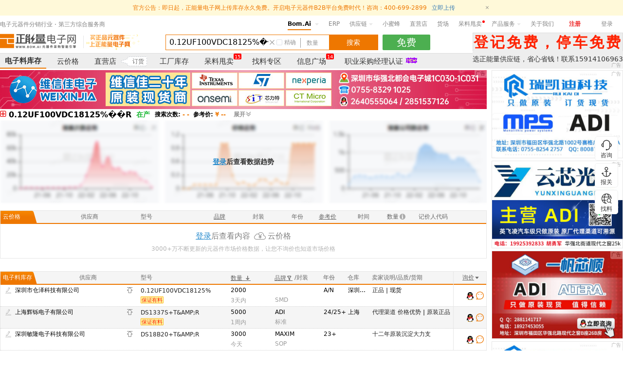

--- FILE ---
content_type: text/html; charset=utf-8
request_url: https://www.bom.ai/ic/==MC4xMlVGMTAwVkRDMTgxMjUl_qty.html
body_size: 104427
content:
<!DOCTYPE html>
<html>
<head>
    <meta http-equiv="X-UA-Compatible" content="IE=edge,chrome=1" />
    <meta charset="utf-8" />
    
    <title>0.12UF100VDC18125%��R现货库存及供应商联系⽅式【正能量电⼦⽹】0.12UF100VDC18125%��R代理商|经销商|现货商库存及联系⽅式查询，0.12UF100VDC18125%��R⼩批量采购。</title>
    <meta name="description" content="0.12UF100VDC18125%��R哪⾥购买？正能量电⼦⽹www.bom.ai为您提供0.12UF100VDC18125%��R代理商、现货商、经销商的联系⽅式查询、现货库存查询及市场价格查询，和0.12UF100VDC18125%��R的⼩批量采购服务。" />
    <meta name="keywords" content="0.12UF100VDC18125%��R,MAXIM,现货库存" />
    <link rel="shortcut icon" href="/favicon.ico" type="image/x-icon">
    
    <link href="//at.alicdn.com/t/c/font_444899_ll3tcrdu9n.css" rel="stylesheet" />
    <link href="//static.bom.ai/assets/css/site.css?v=20250202" rel="stylesheet" type="text/css" />
    <link href="//static.bom.ai/assets/css/categoryPane.css?v=20250202" rel="stylesheet" type="text/css" />
    <link href="//static.bom.ai/assets/font/znlicon/znlbfont.css?v=20250202" rel="stylesheet" />
    
    
  <meta http-equiv="X-UA-Compatible" content="IE=edge,chrome=1" />
  <link href="//at.alicdn.com/t/c/font_444899_ll3tcrdu9n.css" rel="stylesheet" />
  <link href="//static.bom.ai/assets/layui/css/layui.css?v=20250202" rel="stylesheet" type="text/css" />
  <link href="//static.bom.ai/assets/css/ic.css?v=20250202" rel="stylesheet" type="text/css" />
  <link href="//static.bom.ai/assets/css/quoteIndex.css?v=20250202" rel="stylesheet" type="text/css" />
  <link href="//static.bom.ai/assets/css/card.css?v=20250202" rel="stylesheet" type="text/css" />
  <link href="//static.bom.ai/assets/css/cost.css?v=20250202" rel="stylesheet" type="text/css" />
  <link href="//static.bom.ai/assets/font/iconfont.css?v=20250202" rel="stylesheet" type="text/css" />
  <link href="//static.bom.ai/assets/css/plans.css?v=20250202" rel="stylesheet" type="text/css" />
  <link href="//static.bom.ai/assets/css/BomUc.css?v=20250202" rel="stylesheet" type="text/css" />
  <link href="//static.bom.ai/assets/notify/notify.css?v=20250202" rel="stylesheet" type="text/css" />
  <link href="//static.bom.ai/assets/css/newestBuying.css?v=20250202" rel="stylesheet" type="text/css" />
  <link href="//static.bom.ai/assets/css/city-picker.css?v=20250202" rel="stylesheet" type="text/css" />

  <link href="//static.bom.ai/assets/css/dataTool.css?v=20250202" rel="stylesheet" type="text/css" />
  <link href="//static.bom.ai/assets/css/quotemay.css?v=20250202" rel="stylesheet" type="text/css" />
  <link href="//static.bom.ai/assets/css/quotesquare.css?v=20250202" rel="stylesheet" type="text/css" />
  <link href="//static.bom.ai/assets/css/quotespecilsave.css?v=20250202" rel="stylesheet" type="text/css" />

</head>
<body>
  <div class="bom-body c-body">
    <style>
  .bom_notice {
      width: 100%;
      display: inline-block;
      height: 32px;
      line-height: 32px;
      /*background-color: #FFF9D9;*/
      margin-bottom: 5px;
  }

  .top_notice_img {
      width: 100%;
      display: inline-block;
      height: 80px;
  }

  .top_notice_img > div {
      margin: 0 auto;
      width: 1280px;
      text-align: center;
  }

  .bom_notice .bom_notice_content {
      margin: 0 auto;
      width: 1280px;
      text-align: center;
  }

  .bom_notice .bom_notice_txt {
    color: #EF7800;
    font-size: 14px;
    display: inline-block;
  }

  .bom_notice_close {
      font-size: 12px;
      color: #808080;
      margin-left: 56px;
  }

  .bom_notice_close i {
      font-size: 12px;
  }
</style>
<div class="bom_notice" style="display:none;">
    <div class="bom_notice_content">
        <p id="top_notice_txt" class="bom_notice_txt" style="font-size:12px;"></p>
        <a href="javascript:void(0)" onclick='$(".bomID_notice_close").parent().parent("div").hide();' class="bom_notice_close bomID_notice_close"><i class="iconfont icon-select_clear1"></i></a>
    </div>
</div>
<div class="top_notice_img" style="display: none;">
    <div>
        <a href="https://www.bom.ai/app/enroll-pay" alt="正能量" target="_blank"><img src="https://static.bom.ai/assets/img/bm241212.gif" /></a>
    </div>
</div>

<!--头部start-->


    <header class="Bom_UserMenu_top BomID_UserMenu_top">
        <article class="Bom_UserMenu_hv">
            <section class="Bom_UserMenu_auto clearfix">
                <p class="Bom_UserMenu_headline"><a href="https://www.bom.ai" target="_blank">电子元器件分销行业 · 第三方综合服务商</a></p>
                <ul class="Bom_UserMenu_right">

                  <li class="Bom_UMid_dropdown">
                    <a href="https://www.bom.ai" class="Bom_UserMenu_bg" target="_blank">Bom.Ai</a>
                    <i class="Bom_UserMenu_iconone"></i>
                    <menu class="bomai_menu_box Bom_ubinfo_chain">
                      
                      <div>
                        
                        <p><a href="/global.html" target="_blank">找料专区</a> </p>
                        <p><a href="/square.html" target="_blank">信息广场</a></p>
                        <p><a href="https://hc.bom.ai/SpecialSale" target="_blank">呆料甩卖</a></p>
                      </div>
                    </menu>
                  </li>
                  

                  <li><a href="/ErpTool" target="_blank" class="Bom_UM_colorNine" rel="nofollow">ERP</a></li>
                  <li class="Bom_UMid_dropdown">
                    <a href="https://znlscm.com/" target="_blank" class="Bom_UM_colorNine">供应链<i class="Bom_UserMenu_iconone"></i></a>
                    <menu class="bomai_menu_box Bom_supply_chain">
                      
                      <div>
                        <p><a href="https://znlscm.com/" target="_blank">进口报关</a> </p>
                        <p><a href="https://znlscm.com/?tabIdx=2" target="_blank">香港仓储</a></p>
                        <p><a href="https://znlscm.com/?tabIdx=3" target="_blank">香港代收发货</a></p>
                        <p><a href="https://znlscm.com/?tabIdx=4" target="_blank">香港理货</a></p>
                        
                      </div>
                    </menu>
                  </li>
                  

                  <li><a href="https://rfq.bom.ai/" class="Bom_UM_colorNine" target="_blank" rel="nofollow">小蜜蜂</a></li>
                  <li><a href="https://zyd.bom.ai/" class="Bom_UM_colorNine" target="_blank" rel="nofollow">直营店</a></li>
                  <li><a href="https://hc.bom.ai/GoodsYard" target="_blank" class="Bom_UM_colorNine">货场</a></li>
                  <li><a href="https://hc.bom.ai/SpecialSale" class="Bom_UM_colorNine product_new-text" target="_blank" rel="nofollow">呆料甩卖</a></li>
                  

                  <li class="Bom_UMid_dropdown">
                    <a href="javascript:void(0)" class="Bom_UM_colorNine">产品服务<i class="Bom_UserMenu_iconone"></i></a>
                    <menu class="Bom_Product_Service">
                      
                      <div class="product_service_box">

                        <div class="product_service_item">
                          <div class="product_service_title">推广服务</div>
                          <div class="product_service_modlue">
                            <a href="https://www.bom.ai/Guide" target="_blank" class="product_service_a" rel="nofollow">
                              <div class="product_service_icon">
                                <img src="//static.bom.ai/assets/img/navigation/header.icon.cell.svg" alt="推广会员">
                              </div>
                              <div class="product_service_right">
                                <div class="product_service_name">
                                  <span class="product_service_namespan">推广会员</span>
                                </div>
                                <div class="product_service_subname">库存推广，正品认证</div>
                              </div>
                            </a>
                          </div>
                          <div class="product_service_modlue">
                            <a href="/PlatformAdvertising" target="_blank" class="product_service_a" rel="nofollow">
                              <div class="product_service_icon">
                                <img src="//static.bom.ai/assets/img/navigation/header.icon.cell(1).svg" alt="平台广告">
                              </div>
                              <div class="product_service_right">
                                <div class="product_service_name">
                                  <span class="product_service_namespan">平台广告</span>
                                </div>
                                <div class="product_service_subname">让客户来找您</div>
                              </div>
                            </a>
                          </div>
                          <div class="product_service_modlue">
                            <a href="/ErpShop" target="_blank" class="product_service_a" rel="nofollow">
                              <div class="product_service_icon">
                                <img src="//static.bom.ai/assets/img/navigation/header.icon.cell(2).svg" alt="商城系统">
                              </div>
                              <div class="product_service_right">
                                <div class="product_service_name">
                                  <span class="product_service_namespan">商城系统</span>
                                </div>
                                <div class="product_service_subname">玩电商，“我”也能</div>
                              </div>
                            </a>
                          </div>
                          <div class="product_service_modlue">
                            <a href="http://vshop.bom.ai/" target="_blank" class="product_service_a" rel="nofollow">
                              <div class="product_service_icon">
                                <img src="//static.bom.ai/assets/img/navigation/header.icon.cell(3).svg" alt="官网系统">
                              </div>
                              <div class="product_service_right">
                                <div class="product_service_name">
                                  <span class="product_service_namespan">官网系统</span>
                                </div>
                                <div class="product_service_subname">打造高端企业名片</div>
                              </div>
                            </a>
                          </div>
                        </div>

                        <div class="product_service_item">
                          <div class="product_service_title">管理软件</div>
                          <div class="product_service_modlue">
                            <a href="/Express" target="_blank" class="product_service_a" rel="nofollow">
                              <div class="product_service_icon">
                                <img src="//static.bom.ai/assets/img/navigation/header.icon.cell(6).svg" alt="快捷版ERP">
                              </div>
                              <div class="product_service_right">
                                <div class="product_service_name">
                                  <span class="product_service_namespan">快捷版ERP</span>
                                </div>
                                <div class="product_service_subname">适合小型贸易商</div>
                              </div>
                            </a>
                          </div>
                          <div class="product_service_modlue">
                            <a href="/Enterprise" target="_blank" class="product_service_a" rel="nofollow">
                              <div class="product_service_icon">
                                <img src="//static.bom.ai/assets/img/navigation/header.icon.cell(7).svg" alt="企业版ERP">
                              </div>
                              <div class="product_service_right">
                                <div class="product_service_name">
                                  <span class="product_service_namespan">企业版ERP</span>
                                </div>
                                <div class="product_service_subname">适合中型贸易商</div>
                              </div>
                            </a>
                          </div>
                          <div class="product_service_modlue">
                            <a href="/Customized" target="_blank" class="product_service_a" rel="nofollow">
                              <div class="product_service_icon">
                                <img src="//static.bom.ai/assets/img/navigation/header.icon.cell(8).svg" alt="定制版ERP">
                              </div>
                              <div class="product_service_right">
                                <div class="product_service_name">
                                  <span class="product_service_namespan">定制版ERP</span>
                                </div>
                                <div class="product_service_subname">适合大型贸易商</div>
                              </div>
                            </a>
                          </div>
                          <div class="product_service_modlue">
                            <a href="https://rfq.bom.ai/" target="_blank" class="product_service_a" rel="nofollow">
                              <div class="product_service_icon">
                                <img src="//static.bom.ai/assets/img/navigation/header.icon.cell(9).svg" alt="小蜜蜂">
                              </div>
                              <div class="product_service_right">
                                <div class="product_service_name">
                                  <span class="product_service_namespan">小蜜蜂</span>
                                  
                                </div>
                                <div class="product_service_subname">高效询报价解决方案</div>
                              </div>
                            </a>
                          </div>
                        </div>

                        <div class="product_service_item" style="min-height:233px;">
                          <div class="product_service_title">数据服务</div>
                          <div class="product_service_modlue">
                            <a href="https://open.bom.ai/" target="_blank" class="product_service_a" rel="nofollow">
                              <div class="product_service_icon">
                                <img src="//static.bom.ai/assets/img/navigation/header.icon.cell(11).svg" alt="开放平台">
                              </div>
                              <div class="product_service_right">
                                <div class="product_service_name">
                                  <span class="product_service_namespan">开放平台</span>
                                </div>
                                <div class="product_service_subname">电商直供、数据API</div>
                              </div>
                            </a>
                          </div>

                          <div class="product_service_modlue">
                            <div href="https://www.bom.ai/" target="_blank" class="product_service_a" rel="nofollow">
                              <div class="product_service_icon">
                                <img src="//static.bom.ai/assets/img/navigation/header.icon.cell(12).svg" alt="云价格">
                              </div>
                              <div class="product_service_right">
                                <div class="product_service_name">
                                  <span class="product_service_namespan">云价格</span>
                                </div>
                                <div class="product_service_subname">最全的元器件价格库</div>
                              </div>
                            </div>
                          </div>
                          <div class="product_service_modlue">
                            <a href="https://mm.bom.ai/#/Ado" target="_blank" class="product_service_a" rel="nofollow">
                              <div class="product_service_icon">
                                <img src="//static.bom.ai/assets/img/navigation/header.icon.cell(13).svg" alt="数据工具">
                              </div>
                              <div class="product_service_right">
                                <div class="product_service_name">
                                  <span class="product_service_namespan">数据工具</span>
                                  
                                </div>
                                <div class="product_service_subname">用大数据做大生意</div>
                              </div>
                            </a>
                          </div>
                          <div class="product_service_modlue">
                            <a href="https://www.bom.ai/cgsView" target="_blank" class="product_service_a" rel="nofollow">
                              <div class="product_service_icon">
                                <img src="//static.bom.ai/assets/img/navigation/header.icon.cell(14).svg" alt="采购师俱乐部">
                              </div>
                              <div class="product_service_right">
                                <div class="product_service_name">
                                  <span class="product_service_namespan">采购师俱乐部</span>
                                </div>
                                <div class="product_service_subname">私享数据，培训交流</div>
                              </div>
                            </a>
                          </div>
                        </div>

                        <div class="product_service_item">
                          <div class="product_service_title">报关/仓储</div>
                          <div class="product_service_modlue">
                            <a href="https://znlscm.com/" target="_blank" class="product_service_a" rel="nofollow">
                              <div class="product_service_icon">
                                <img src="//static.bom.ai/assets/img/navigation/header.icon.cell(4).svg" alt="进口报关">
                              </div>
                              <div class="product_service_right">
                                <div class="product_service_name">
                                  <span class="product_service_namespan">进口报关</span>
                                </div>
                                <div class="product_service_subname">元器件进口报关</div>
                              </div>
                            </a>
                          </div>
                          <div class="product_service_modlue">
                            <a href="https://znlscm.com/?tabIdx=3" target="_blank" class="product_service_a" rel="nofollow" style="width: 166px; ">
                              <div class="product_service_icon">
                                <img src="//static.bom.ai/assets/img/navigation/header.icon.cell(5).svg" alt="香港服务">
                              </div>
                              <div class="product_service_right">
                                <div class="product_service_name">
                                  <span class="product_service_namespan">香港服务</span>
                                </div>
                                <div class="product_service_subname">香港理货/代收发货/仓库</div>
                              </div>
                            </a>
                          </div>
                        </div>

                        <div class="product_service_item">
                          <div class="product_service_title">金融服务</div>
                          <div class="product_service_modlue">
                              <a href="https://rfq.bom.ai/advance-order/callback" target="_blank" class="product_service_a" rel="nofollow">
                                <div class="product_service_icon">
                                  <img src="//static.bom.ai/assets/img/navigation/header.icon.cell(10).svg" alt="月结服务">
                                </div>
                                <div class="product_service_right">
                                  <div class="product_service_name">
                                    <span class="product_service_namespan">月结服务</span>
                                  </div>
                                  <div class="product_service_subname">纯信用的资金服务</div>
                                </div>
                              </a>
                          </div>

                          <div class="product_service_modlue">
                            <a href="/Escrow" target="_blank" class="product_service_a" rel="nofollow">
                              <div class="product_service_icon">
                                <img src="//static.bom.ai/assets/img/navigation/header.icon.cell(15).svg" alt="担保交易">
                              </div>
                              <div class="product_service_right">
                                <div class="product_service_name">
                                  <span class="product_service_namespan">担保交易</span>
                                  
                                </div>
                                <div class="product_service_subname">国内外交易资金担保</div>
                              </div>
                            </a>
                          </div>
                        </div>

                        <div class="product_service_item product_service_lastitem">
                          <div class="product_service_title">更多</div>
                          <div class="product_service_min_modlue">
                            <div class="product_service_min_service">
                              APP
                              <div class="product_service_min_rqbox">
                                <section class="Bom_User_bicon"><em></em><i></i></section>
                                <div class="product_service_min_rqdiv">
                                  <img src="//static.bom.ai/assets/img/navigation/QRcode_app@2x.png" alt="正能量电子网  APP">
                                </div>
                                <div class="product_service_min_rqtxt">正能量电子网  APP</div>
                              </div>
                            </div>
                            <div class="product_service_min_service">
                              小程序
                              <div class="product_service_min_rqbox">
                                <section class="Bom_User_bicon"><em></em><i></i></section>
                                <div class="product_service_min_rqdiv">
                                  <img src="//static.bom.ai/assets/img/navigation/QRcode_mini@2x.png" alt="正能量电子网 小程序">
                                </div>
                                <div class="product_service_min_rqtxt">正能量电子网  小程序</div>
                              </div>
                            </div>
                            <div class="product_service_min_service">
                              公众号
                              <div class="product_service_min_rqbox">
                                <section class="Bom_User_bicon"><em></em><i></i></section>
                                <div class="product_service_min_rqdiv">
                                  <img src="//static.bom.ai/assets/img/navigation/QRcode_WeChat@2x.png" alt="正能量大数据公众号">
                                </div>
                                <div class="product_service_min_rqtxt">正能量大数据公众号</div>
                              </div>
                            </div>
                            <a class="product_service_min_service product_margin-right" href="http://news.bom.ai/" target="_blank" rel="nofollow">芯扒客</a>
                            <a class="product_service_min_service product_margin-right" href="https://hc.bom.ai/" target="_blank" rel="nofollow">货场</a>
                            
                            <a class="product_service_min_service product_margin-right" href="/Live" target="_blank" rel="nofollow">直播间</a>
                            <a class="product_service_min_service product_margin-right" href="/staffcard/" target="_blank" rel="nofollow">员工查询</a>
                            <a class="product_service_min_service product_margin-right" href="/ChatTransit" target="_blank" rel="nofollow">询价客户端</a>
                            <a class="product_service_min_service product_margin-right" style="margin-right: 8px;" href="http://help.bom.ai/" target="_blank" rel="nofollow">帮助中心</a>
                            <a class="product_service_min_service product_margin-right" style="margin-right: 8px;" href="/supplierinquiry.html" target="_blank" rel="nofollow">直营店<span></span></a>
                            
                            <div style="clear:both;"></div>
                          </div>
                        </div>

                        <div style="clear:both;"></div>
                      </div>
                    </menu>
                  </li>


                  
                  <li><a href="/AboutIndex" target="_blank" class="Bom_UM_colorNine" rel="nofollow">关于我们</a></li>
                  
                  
                  

                  

                  

                      <li style="width:46px;"><a href="//mm.bom.ai/#/register" class="Bom_UserMenu_btnlogin" target="_blank" rel="nofollow">注册</a></li>
                        <li style="width:46px;"><a href="javascript:;" class="Bom_UM_colorNine bom_layer_login">登录</a></li>
                </ul>
            </section>
        </article>
    </header>

<header class="bom_search_center">
    <article class="bom_search_rl clearfix">
        <section class="bom_search_length ">
            <figure class="bom_l bom_search_logo">
                <a href="/">
                    <img class="bomID_search_logo" src="//static.bom.ai/files/owner/logo.png">
                    <span class="slogan-search"></span>
                </a>
            </figure>
            <aside class="bom_search_jso clearfix">
              <section class="bom_l bom_search_input">
                <input type="text" maxlength="255" id="kw" name="keyword" onKeyPress="IsEnterKeyPress(this)" class="bom_search_check" placeholder="搜索型号或参数" value="0.12UF100VDC18125%��R" autocomplete="off">
                  <div class="accurate_search clearfix">
                    
                    <span class="accurate-search-remove">
                      <i class="search-remove"></i>
                    </span>
                    <div class="search-accurate-box">
                      <input id="ck_accurate_search" type="checkbox" value="精确" class="mouseCursor" />
                      <label for="ck_accurate_search" class="bomhome_search-checkbox"><span class="bomhome-checkbox__inner"></span></label>
                      
                      <label for="ck_accurate_search" class="mouseCursor">精确</label>
                    </div>
                    
                 </div>
                                  <div class="bom_Inquire">
                    <input type="text" name="qty" placeholder="数量" value="" />
                  </div>
                 
                <input type="button" id="su" value="搜索" class="bom_search_btn">
              </section>
              <section class="bom_home_sos clearfix">
                <div id="bom_home_so">
                  <div class="search-history clearfix" id="search-history">
                    <div class="search-history-title" id="search-history-title">
                    <span class="left">历史记录</span>
                    <span class="right">
                      <a href="https://mm.bom.ai/#/Stock/SearchLog" target="_blank" class="more-models">全部搜索记录</a>
                      <a id="clearSearchLog" class="more-models" style="margin-left:10px;">清空记录</a>
                    </span>
                    </div>
                    <div class="search-history-content">
                      <ul id="search-history-content">
                      </ul>
                    </div>
                  </div>

                  <!--热门型号-->
                  <div class="search-hotmodels-title" id="search-hotmodels-title"><span class="left">热门型号</span><span class="right"><a href="/hotmodel" class="more-models">更多型号</a></span></div>
                  <div class="search-hotmodels-content">
                    <div style="height: 32px;line-height: 32px;text-indent: 10px;"><a href="https://fujing.brand.pin2pin.cn/" target="_blank" style="color:#D9001B;text-decoration:underline;float: left;margin-right: 10px;">超级电容</a></div>
                    <ul class="bom_home_zhine" id="bom_home_zhine">
                      
                    </ul>
                  </div>
                </div>
              </section>
            </aside>
            
              
              <span class="auto-toggle-btn free_upload_stock" style="height:32px;"></span>
            
        </section>
    </article>
</header>


    <div class="bom_search_length" style="height:0px">
      <div class="bom_banner_text">
    <i class="bom_banner_il"></i>
    <a href="javascript:void(0);" id="79966427-83f8-4ec0-9c4f-677668c978e6" data-link="https://znlscm.com/" class="bom_banner_textbox" rel="nofollow">
       <section class="bomID_banner_size" style="">登记免费，停车免费</section>
       <section>选正能量供应链，省心省钱！联系15914106963</section>
       <i class="bom_advert_i"></i>
    </a>
    <i class="bom_banner_ir"></i>


      </div>
    </div>

    <nav class="bom_nav_conter">
        <div class="bom_nav_conterbox">

          <ul class="bom_nav_btn">

            

              <li class="cur">
                <a class="route_quote" data-contr="/components-storage/" href="/components-storage/0.12UF100VDC18125%25%EF%BF%BD%EF%BF%BDR.html">电子料库存</a>
              </li>

            
            <li class=""><a data-contr="/components-price/" href="/components-price/0.12UF100VDC18125%25%EF%BF%BD%EF%BF%BDR.html">云价格</a></li>
            
            <li class="directSaleStoreNav">
              <div class="znl-badge">
                <a class="" href="/components-buy/0.12UF100VDC18125%25%EF%BF%BD%EF%BF%BDR.html">直营店</a>
                <div class="znl-badge-fixed badge-buying-count badge-hide-cont">
                  <span class="count-span"></span>
                </div>
              </div>
              <div class="square-sub-items direct-sub-i">
                <div class="sub-item"><a class="" href="/directsaleOrder/0.12UF100VDC18125%25%EF%BF%BD%EF%BF%BDR.html">订货</a></div>
                
              </div>
            </li>
            <li class="directSaleStoreOrderGoodsNav ">

            </li>

            <li class="suplusstockNav ">
              
              <div class="znl-badge">
                <a href="javascript:void(0)" class="bom-goodsyard-skip" data-partno="0.12UF100VDC18125%��R">工厂库存</a>
                <div class="znl-badge-fixed badge-buying-count badge-hide-cont">
                  <span></span>
                </div>
              </div>
            </li>

            
            <li class="specialSaleNav">
              <div class="znl-badge">
                <a href="https://hc.bom.ai/SpecialSale" target="_blank">呆料甩卖</a>
                <div class="znl-badge-fixed badge-special-count badge-hide-cont">
                  <span class="count-span">0</span>
                </div>
              </div>
            </li>
            <li class="">
              <div class="znl-badge">
                <a class="" href="/global/0.12UF100VDC18125%25%EF%BF%BD%EF%BF%BDR.html">找料专区</a>
                
                
              </div>
            </li>
            <li class="nav-item-square">
              <div class="znl-badge">
                <a class="" href="/square/0.12UF100VDC18125%25%EF%BF%BD%EF%BF%BDR.html">信息广场</a>

                
                <div class="znl-badge-fixed badge-square-new badge-hide-cont"><span class="count-span"></span></div>
              </div>
              <!--<div class="square-sub-items">
      <div class="sub-item">出租</div>
      <div class="sub-item">招聘</div>
      <div class="sub-item">供应</div>
      <div class="sub-item">求购</div>
      <div class="sub-item">回收</div>-->
              
              <!--</div>-->
            </li>
            
            <li class="nav-item-zycgs">
              <div class="znl-badge">
                <a class="a-zycgs " data-href="/zycgs/0.12UF100VDC18125%25%EF%BF%BD%EF%BF%BDR.html">职业采购经理认证</a>
              </div>
              <div class="rank_new"></div>
            </li>
            
          </ul>
            
            <section class="bom_red_contents" style="display:none">
                <header class="bom_red_title" style="display:none;line-height:30px;">
                    <i class="iconfont icon-rank"></i>访问量排行榜 :
                </header>
                <div id="bom_rank_scrollDiv">
                    <ul class="bom_rank_slider"></ul>
                </div>
            </section>
            
        </div>
    </nav>
<script id="bVip"  type="text/x-app-data">False</script>

<div id="notPromotionCertification" style="display:none;">
  <div class="content">
    您尚未完成推广认证
  </div>
  <div style="font-size:12px;color:#7F7F7F;text-align:center;margin-top: 10px;">
    提交申请，<span style="color:#E02F45;">1分钟内</span>即可发布<span style="color:#E02F45;">1万条永久免费</span>库存
  </div>
  <div style="text-align:center;margin-top: 10px;">
    <img style="width:120px;" src="https://static.bom.ai/files/app/wxrz.png" />
  </div>
  
  <div class="tuiguang-footer" style="padding-bottom:20px;">
  
    <span style="color:#7F7F7F;">微信扫一扫</span>
  </div>
</div>
<!--头部end-->

    
  <script>
    function bomLeftAdvertsClickHandler(href) {
        if (!href) return
        window.open(href, '_blank')
    }
   </script>



    <article class="bom_content bom_content_rl clearfix" id="wrapper">
      <section class="bom_content_l">
        



<!--最新求购-->

    <div class="bom_banner_img_container">
      
      <div class="bd">
        <ul class="picList">
          <li class="bom_banner_img">
            <a onclick="bomRightAdvertsClickHandler('http://wpa.qq.com/msgrd?v=3&amp;uin=2851537126&amp;site=qq&amp;menu=yes')" href="javascript:void(0);" rel="nofollow" id="829fdf3c-6f72-46d7-aa8e-5f19e15b6b9f" class="advertstest">
              <i class="bom_advert_i"></i>
              <img src="https://oss.bom.ai/publicise/f1eab865-e169-4a8f-95f1-9a4c90f20741.jpg" />
            </a>
          </li>
          <li class="bom_banner_img">
            <a onclick="bomRightAdvertsClickHandler('http://wpa.qq.com/msgrd?v=3&amp;uin=2881296665&amp;site=qq&amp;menu=yes')" href="javascript:void(0);" rel="nofollow" id="8cfef7eb-fb67-4378-86ca-bd7d95e8d048" class="advertstest">
              <i class="bom_advert_i"></i>
              <img src="https://oss.bom.ai/publicise/60f14cba-cbd3-49e3-bc1c-857e14ceb484.jpg" />
            </a>
          </li>
        </ul>
      </div>
      <div class="hd">
        <ul></ul>
      </div>
      <i class="znlbfont-con_switch_left prev"></i>
      <i class="znlbfont-con_switch_right next"></i>
    </div>
    <script>
      function bomBannerAdvertsClickHandler(href) {
        if (!href) return
        window.open(href, '_blank')
      }
    </script>







    <div style="display: none;" class="bom_mpp_box">
        <section class="bom_mpp_cell">
            <div class="bom_mpp_lbox">
                <input id="sipartkw" style="display:none" value="0.12UF100VDC18125%��R" />
                <ul class="bom_mpp_Ltop bomID_mpp_Ltop" style="width:970px;">
                        <li href="javascript:void(0)" class="bomID_mp_more" data-for="0"><i class="iconfont icon-collapse_ic"
                        id="bom_mp_sicon"></i></li>
                    <li class="bom_mpp_width">
                        <h3 title="0.12UF100VDC18125%��R">0.12UF100VDC18125%��R -- False</h3>
                    </li>
                    <li>参考价：<span id="bomID_quotePrice">¥ - -</span></li>
                    <li>相对热度指数：<span id="bomID_hotIndex">- -</span></li>
                    <li>搜索次数：<span id="bomID_searchCnt">- -</span></li>
                        <li class="bomID_mp_more" data-for="0"><ins>更多信息</ins><i class="bom_mp_icon_01" id="bom_mp_icon"></i>
                        </li>
                </ul>
                <figure class="bom_mpp_Limg bomID_mpp_Limg"
                style="display:none">
                        <section><a href="javascript:;" class="bom_layer_login">登录</a>后查看搜索热度/价格趋势</section>
                </figure>
            </div>

        </section>

        <section class="bom_mpp_cell bomID_mpp_Limgs"
        style="display:none">
            <div class="bom_mpp_Rbox">
                <ul class="bom_mpp_Rbrand">
                    <li>
                        <h3 title="0.12UF100VDC18125%��R">0.12UF100VDC18125%��R</h3>
                        <i class="bom_icon_ysfd bomID_category"></i>
                        <i class="bom_icon_rohs bomID_IsHasRoHS" title="符合ROHS规范"></i>
                        <i class="bom_icon_pb bomID_IsHasRoHS" title="无铅"></i>
                        
                    </li>
                </ul>
                <div class="bom_mpp_Rword">
                    <section class="bom_mpp_Rbone">
                        <i>品牌: </i><span class="bom_mpp_Rbtwo bomID_mpp_Brand">- -</span>
                        <i>封装: </i><span class="bom_mpp_Rbthree bomID_mpp_Package">- -</span>
                    </section>
                    <section class="bom_mpp_Rbone">
                        <i>发布时间: </i><span class="bom_mpp_Rbtwo bomID_mpp_ReleaseTime">- -</span>
                        <i>原厂交货周期: </i><span class="bom_mpp_Rbthree bomID_mpp_DeliveryDate">- -</span>
                    </section>
                    <section class="bom_mpp_Rbtxt"><i>描述: </i><span class="bomID_mpp_Description">暂无数据</span></section>
                </div>
                <div class="bom_mpp_Rlist">
                    <section class="bom_mpp_Rtitle clearfix"><span>PDF资料</span> <a id="bomID_mpp_pdfurl"
                        target="_blank">更多资料 >></a></section>
                    <ul class="bom_mpp_Rpdf bomID_mpp_Rpdf">
                    </ul>
                    <p>by www.bom.ai</p>
                </div>
            </div>
        </section>


        <script id="ishotpartno" type="text/x-app-data">False</script>
        <section class="bom_mpp_atop clearfix bom_mppID_atop" style="display:none">
            <span class="bom_mpp_xs "><i class="iconfont icon-replace_ic bom_mpp_sim"></i>替代型号：</span>
            <p class="bom_mpp_xslist bomID_mpp_xslist"></p>
        </section>
    </div>
    <section class="bom-data-tool" id='bom-data-tool'>
        <section class="bom-data-tool_header">
            <ul class="header_box" style="width: 970px;">
                    <li class="header-icon" id='header-icon' data-for="0"><i class="iconfont icon-collapse_ic"
                    id="bom_mp_sicon_01"></i></li>
                <li class="bom-data-tool_title">
                    <h3 title="0.12UF100VDC18125%��R">0.12UF100VDC18125%��R</h3>
                </li>
                <li class="bom-data-tool_title">
                    <i id="bomID_InProduction"></i>
                </li>
                <li class="bom-data-tool_text" title="过去1年的搜索次数总和">搜索次数: <span id="bomID_quoteQuity"> - -</span></li>
                <li class="bom-data-tool_text">参考价: <span id="bomID_quotePrice_01">¥ - -</span></li>
                
                
                    <li class="header_option" id='header_option_z' data-for="0"><span class="span_text">展开</span><i
                    class="bom_mp_icon_01" id="bom_mp_icon_1"></i> </li>
            </ul>


        </section>




        <section id="bom-data-tool_box"
        class="bom-data-tool_box  bom-data-tool_box-z">
                <section class="bom-data-tool_empty">
                    <div class="bom-data-tool_empty-content"><a href="javascript:;" class="bom_layer_login">登录</a>后查看数据趋势
                    </div>
                </section>

        </section>

    </section>





<article id="extStock_forms" class="bom_cloud_list" style="margin-bottom: 2px;">
  <div class="bom_cloud_add_zhanwei">
    <section class="bom_cloud_add" style="">
      <ul class="bom_cloud_nums clearfix">
        <li class="bom_cloud_em">云价格</li>
        <li>供应商</li>
        <li>型号<span class="bom_cloud_showallmodel" style="cursor:pointer;margin-left:4px;display:none;">(显示完整型号)</span></li>
        <li class="bomID_Merchants_bank">
          <a href="javascript:void(0)" class="bom_Merchants_bank bomID_Merchants_BK bom_Merchants_brandbox"><span class="brand-text">品牌</span><b class="bomID_Merchants_onend iconfont icon-screen bom_Merchants_luod"></b></a>

          <div class="bom_Merchants_poslist bomID_Merchants_poslist bomID_directsale_barnd_filters" style="display:none">
            
          </div>
        </li>
        <li>封装</li>
        <li>年份</li>
        <li>
          <a class="bom_yunext_u" title="价格从低到高">
            参考价
            <b class="iconfont icon-descending-order bom_Merchants_size"></b>
          </a>
          
          
        </li>
        <li>时间</li>
        <li>数量<i class="iconfont icon-tips" style="vertical-align:bottom;color:#AAAAAA;" title="蓝色区域为直营店库存数量。白色区域为云价格报价数量，并非供应商的实际库存数量。"></i></li>
        <li>记价人代码</li>
      </ul>
    </section>
  </div>
  <div class="bomYunLoadingTag" style="display:none">
    <div class="layui-layer-loading">
      <div class="layui-layer-loading2"></div>
    </div>
    <div>加载中</div>
  </div>
  <div class="search-yun-supplier-nodata" style="display:none">
    <p>抱歉，筛选不到<span>{ 0.12UF100VDC18125%��R }</span>相关的供应商</p>
    <p class="supplier-clear-filter">清空筛选</p>
  </div>


  <div class="yun_directstare_box ">
    <section id="yunext" class="bom_cloud_block expand-flag bom_yun_length">


    </section>
    <div class="direct-left-namecart">
      名片
    </div>
    <div class="direct-left-tomall">
      <a class="expand-span" href="/components-buy/0.12UF100VDC18125%25%EF%BF%BD%EF%BF%BDR.html"><span>全屏模式</span><i class="znlbfont-full-screen1"></i></a>
    </div>
    <div class="direct-left-expand">
      <span class="expand-span">展开更多</span>
      <i class="znlbfont-unfold_arrow"></i>
      
    </div>
  </div>
  <input type="hidden" id="cloud_has_model_all" value="0" />
   
  <section class="quote-special-sale-module">

    
  </section>
  <div class="quote-special-sale-minicode">
    <div class="wechat_qrcode"></div>
    <div class="title">
      微信扫码
    </div>
    <img class="minipropram-logo" src="//static.bom.ai/assets/img/specilsave/MiniProgram.png" />
  </div>
  
  <section id="yunexg" class="bom_cloud_block">
    <input type="hidden" id="TotalContentCount" />
    <input type="hidden" id="TotalPage" />
  </section>
  <!--云价格模板-->
<div id="bomidyunextts"></div>
<!-- 云价格二次搜索模板 -->
<div id="bomidyunextts-Supplier"></div>
<script id="bomidyunextbox" type="text/html">
    <% if (SpotStockResult.Data != null && SpotStockResult.Data.ResultList != null && SpotStockResult.Data.ResultList.length > 0) {%>
    <%
    var rowIndex = 0;
    var rowStart = SpotStockResult.Data.SartIndex;
    rowIndex=rowStart + 300;
    var yunboxagens = "";
    var yunnos = SpotStockResult.Data.TotalCount <= 0 ? "bom_yun_length" : "";
    var AllStockboxagens = SpotStockResult.Data.TotalCount>=0? "bom_yunext_length":"";
    %>
    <ul class="alt bom_cloud_h">
        <li>
            <article class="bom_Merchant_list searchparams bomID_listbox">
                <section class="bom_cloud_block">
                    <% for (var i = 0, len = SpotStockResult.Data.ResultList.length; i < len; i++) { %>
                    <% var yunextStock = SpotStockResult.Data.ResultList[i];%>
                    <% var QQArray = yunextStock.Supplier.QQArray;%>
                    <% var noCompanyName = yunextStock.IsInvisibleSupplier == true ? "bom_noNames" : ""; %>
                    <% var supplierCls = noCompanyName == "bom_noNames" ? "" :"supplier-name"; %>
                    <% var supplierName = yunextStock.IsInvisibleSupplier == true ? "《此供应商选择了隐藏公司名》" : yunextStock.SupplierName; %>
                    <% var yunstype=yunextStock.SType!=null ? yunextStock.SType.Value : 5;
                    var supplierHui = "";
                    var supplierHuino = "";
                    var suppliericon = yunextStock.CompanyLevel == 4 ? "bom_Merchant_iconzp" : yunextStock.CompanyLevel == 8 ? "bom_Merchant_iconzp" : yunextStock.CompanyLevel == 6 ? "bom_Merchant_iconxh" : "";
                    suppliericon="bom_mer_icon " + suppliericon;
                    suppliericon= (yunextStock.SupplierName == "《此供应商选择了隐藏公司名》" || yunextStock.SupplierName == "《仅限正能量ERP中查看》") ? "": suppliericon
                    if (yunextStock.SType == 99)
                    {
                    supplierCls = "";
                    }
                    if (yunextStock.CompanyLevel != 4 && yunextStock.CompanyLevel != 6 && yunstype == 0 && yunextStock.SType != 3 && yunextStock.CompanyLevel != 8)
                    {
                    supplierCls = "";
                    supplierHuino = "bom_noNamehidden";
                    supplierHui = "bom_noNames";
                    } %>
                    <%  var altClassName = rowIndex % 2 == 0 ? "altcloud" : "";
                    var hideName = yunextStock.IsInvisibleSupplier!=null && yunextStock.IsInvisibleSupplier ? "secondary" : "";
                    var powercss = UserAuthors.SubmitQuote == true ? "bom_Merchant btn-qoute bom-yunext-entag bom_cloud_btn" : "bom_cloud_btn bom-yunext-entag";
                    var flagcolor = yunextStock.SType > 0 ? "color:#444;" : "";
                    var passiveProperties = yunextStock.PassiveProperties;
                    %>
                    <aside id="yunext{{rowIndex}}" class="stock-view bom_cloud_num02 mainext {{altClassName}} clearfix bom_Merchant_star">
                        <section>
                            <p class="bom_cloud_top bom_yun_01">
                                <%if (noCompanyName == "")
                                {%>
                                
                                <i class="iconfont icon-jilu {{supplierHuino}} btn-qoute {{powercss}}" title="记录报价"></i>
                                <%}%>
                            </p>
                        </section>

                        <section class="tagscell">
                          <div class="{{supplierCls}}" data-for="cloud_supplier_name_{{rowIndex}}">
                            <p class="bom_yun_width">
                              <a id="cloud_supplier_name_{{rowIndex}}" class="tooltips {{noCompanyName}}  {{supplierHui}}" style="{{flagcolor}}">{{supplierName}}</a>
                            </p>
                            <i class="{{suppliericon}}"></i>
                            <%if (supplierName == "《此供应商选择了隐藏公司名》" && IsSeeHideSupplierName)
                            {%>
                            <i class="iconfont bomID_Copy_ts icon-input_hidden bom_yanjing_getcompany" companyid="{{yunextStock.QID}}" partNo="{{yunextStock.PartNo}}" style="color: #4A90E2; font-weight: bold; padding-top:4px; font-size: 12px; " title="点击查看隐藏公司名"></i>
                            <%}%>

                            <div style="display: inline-block;margin-top: 2px;">
                              <span class="bom_Merchant_topten" style="display:none" company="{{yunextStock.Supplier.Name}}">
                                <i class="bom_mer_icon topten-icon"></i>
                              </span>
                            </div>
                          </div>
                        </section>

                        <section>
                            <div class="model znl_quote_model-cell" title="{{yunextStock.PartNo}}">
                                <a href="/protdetail/{{yunextStock.PartNo}}.html" target="_blank" class="bomID_Merchant_XH"> {{yunextStock.PartNo}}</a>
                                <% if (passiveProperties != null){ %>
                                <div class="znl_quote_model-tip">
                                    <% for (var name in passiveProperties) { %>
                                    <span class="label">
                                        {{name}}:
                                    </span>

                                    <span class="value">
                                        {{passiveProperties[name]}} &nbsp;&nbsp;
                                    </span>
                                    <% } %>
                                </div>
                                <% } %>
                            </div>
                        </section>

                        <section>
                            <p class="cell-brand bom_yun_05 " title="{{yunextStock.Brand}}">{{yunextStock.Brand}}</p>
                            <a href="javascript:void(0)" class="fr bom_iocn_copy" style="margin-right: 5px; width: 27px; top: 5px; background-color: #EEF4FF; border: 0px solid; ">
                                <% var copytext = "";
                                if (yunextStock.StockType == 7)
                                {
                                copytext += yunextStock.ReplaceModel;
                                }
                                else
                                {
                                copytext += yunextStock.PartNo;
                                }
                                if (yunextStock.Brand)
                                {
                                copytext += "   " + yunextStock.Brand;
                                }
                                if (yunextStock.MakeAges)
                                {
                                copytext += "   " + yunextStock.MakeAges;
                                }
                                %>
                                <span class="bomID_Copy_ts"
                                      data-clipboard-text="{{copytext}}">
                                    <i></i>复制
                                </span>
                            </a>
                        </section>

                        <section>
                            <p class="cell-package bom_yun_13 " title="{{yunextStock.Package}}">{{yunextStock.Package}}</p>
                        </section>

                        <section>
                            <p class="cell-batch bom_yun_15 bomID_HQTIME">{{yunextStock.MakeAges}}</p>
                        </section>
                        <section class="bom_container_quote">
                            <p class="bom_orange bomID_yunGFNUM bom_showunit_price">{{yunextStock.UnitPriceText}}</p>
                            <div class="bom_orange bom_corrective_price" qid="{{yunextStock.QID}}" company="{{yunextStock.SupplierName}}" model="{{yunextStock.PartNo}}" brand="{{yunextStock.Brand}}" package="{{yunextStock.Package}}" year="{{yunextStock.MakeAges}}" quote="{{yunextStock.UnitPriceText}}" price="{{yunextStock.UnitPrice}}" qty="{{yunextStock.Qty}}">
                              反馈不准
                            </div>
                        </section>
                        <section>
                            <p class="bom_yun_11 bomID_yuntime" title="{{yunextStock.QuotedPhrase}}">{{yunextStock.QuotedPhrase}}</p>
                        </section>
                        <section>
                            <p class="bom_yun_04 bomID_yunNUM">{{yunextStock.QuantityPhrase}}</p>
                        </section>
                        <section>
                           <p class="cell-sign bom_yun_sign bomID_HQTIME" title="{{yunextStock.Sign}}">
                             <span class="bom_yun_sign_contant">{{yunextStock.Sign}}</span>
                             <span class="bom_yun_sign_percentage"></span>
                           </p>
                        </section>
                        
                        <section style="position: relative;width: 73px;">
                          
                          <%if (QQArray != null && QQArray.length > 0) {%>
                            
                            <a class="bom_Merchant_Qbtn bomID_Merchant_Qbtn qq" data-qq="{{QQArray[0]}}" data-qqurl="" data-clipboard-text="{{copytext}}" title="QQ：{{QQArray[0]}}"></a>
                          <%} else {%>
                            <a href="javascript:void(0)" class="bom_Merchant_openters"></a>
                          <% }%>
                          <% if(noCompanyName != "bom_noNames" && yunextStock.Supplier != null && (yunextStock.Supplier.Id != null && yunextStock.Supplier.Id != '')){ %>
                            <a href="javascript:void(0)" companyid="{{yunextStock.Supplier.Id}}" company="{{yunextStock.Supplier.Name}}" title="向供应商询价" class="bom_Merchant_query bom_Merchant_small"></a>
                          <%} %>
                        </section>
                        
                        <div class="col-stype cell" style="display:none;"><div class="cell-stype primary">{{yunstype}}</div></div>
                        <%if (yunextStock.Supplier != null)
                        {%>
                        <xml class="metadata" type="text/xml-data" style="display:none">
                            <data>
                                <stype>{{yunextStock.SType}}</stype>
                                <sstocktype>{{yunextStock.StockType}}</sstocktype>
                                <quotePrice>{{yunextStock.QuotePirce}}</quotePrice>
                                <quoteDate>{{yunextStock.QuoteDate}}</quoteDate>
                                <id>{{yunextStock.Supplier.Id}}</id>
                                <stype>{{yunextStock.SType}}</stype>
                                <age>{{yunextStock.MakeAges}}</age>
                                <address>{{yunextStock.Supplier.Address}}</address>
                                <contact>{{yunextStock.Supplier.Telephone}}</contact>
                                <mobile>{{yunextStock.Supplier.Cellphone}}</mobile>
                                <fax>{{yunextStock.Supplier.Fax}}</fax>
                                <% if (yunextStock.Supplier.QQArray != null && yunextStock.Supplier.QQArray.length > 0)
                                {%>
                                <qq>{{yunextStock.Supplier.QQArray[0]}}</qq>
                                <qqarray>{{ yunextStock.Supplier.QQArray.join(",")}}</qqarray>
                                <%}%>
                                <% if (yunextStock.Supplier.QQUrlArray != null && yunextStock.Supplier.QQUrlArray.length > 0)
                                {%>
                                <qqurl>{{yunextStock.Supplier.QQUrlArray[0]}}</qqurl>
                                <qqurlarray>{{ yunextStock.Supplier.QQUrlArray.join(",")}}</qqurlarray>
                                <%}%>
                                <IsMyCompany>{{yunextStock.IsMyCompany}}</IsMyCompany>
                                <companyLevel>{{yunextStock.CompanyLevel}}</companyLevel>
                                <% if(yunextStock.Supplier != null && yunextStock.Supplier.IsStockVerified){%>
                                <authentication>1</authentication>
                                <%} else {%>
                                <authentication>0</authentication>
                                <%}%>
                                <% if (yunextStock.Supplier.ContactInfos != null && yunextStock.Supplier.ContactInfos.length > 0)
                                {%>
                                <contactiofos><% yunextStock.Supplier.ContactInfos %></contactiofos>
                                <%}%>
                            </data>
                        </xml>
                        <% if(yunextStock.Supplier != null && yunextStock.Supplier.IsStockVerified) {%>
                        <scripts class="isMarksure" type="text/x-app-data" style="display:none">1</scripts>
                        <%} else {%>
                        <scripts class="isMarksure" type="text/x-app-data" style="display:none">0</scripts>
                        <%}}%>
                        <% if(yunextStock.StockType != null && yunextStock.IsCanBuy !=null && yunextStock.StockType==13 && yunextStock.IsCanBuy == true) {%>
                        <scripts class="IsSupplierConcatShow" type="text/x-app-data" style="display:none">1</scripts>
                        <%} else {%>
                        <scripts class="IsSupplierConcatShow" type="text/x-app-data" style="display:none">0</scripts>
                        <%}%>                      
                        <scripts class="companycard" type="text/x-app-data" style="display:none"></scripts>
                        
                    </aside>
                    <% rowIndex++; %>
                    <% }%>
                </section>
            </article>
        </li>
    </ul>

    <% }%>
</script>

  
  <div class="bom_Novice_bg bomID_Novice_bg" style="display:none"></div>


    <div class="bom_power_txt">
      <p class="bom_power_login"><a href="javascript:;" class="bom_power_a bom_layer_login">登录</a>后查看内容<span class="bom_power_yun">云价格</span></p>
      <p class="bom_power_p">3000+万不断更新的元器件市场价格数据，让您不询价也知道市场价格</p>
    </div>
</article>

<div style="height:20px;">
</div>



<div class="bomID_searchs_inner" style="margin-top:4px; min-height:27px;">


  <section class="bom_Merchants_head bomID_head">
    <ul class="bom_Merchants_row clearfix">
      <li class="bom_cloud_em">电子料库存</li>
      <li><span>供应商</span></li>
      <li>型号<span class="bom_stock_showallmodel" style="cursor:pointer;margin-left:4px;display:none;">(显示完整型号)</span></li>
      <li>
        <a class="bom_Merchants_u bomID_Merchants_u" href="/components-storage/0.12UF100VDC18125%25%EF%BF%BD%EF%BF%BDR.html?sort=qty">
          数量 <b class="iconfont icon-descending-order bom_Merchants_size"></b>        </a>
      </li>
      <li class="bomID_Merchants_bank">
        <a href="javascript:void(0)" class="bom_Merchants_bank bomID_Merchants_BK bom_Merchants_ov">品牌<b class="bomID_Merchants_onend iconfont icon-screen bom_Merchants_luod"></b></a>

        <div class="bom_Merchants_poslist bomID_Merchants_poslist" style="display:none">
              <p><span class="tse">ADI</span><span>1</span></p>
              <p><span class="tse">MAXIM</span><span>4</span></p>
              <p><span class="tse">MPS</span><span>2</span></p>
              <p><span class="tse">HOLTEK/合泰</span><span>1</span></p>
              <p><span class="tse">MICRON</span><span>1</span></p>
              <p><span class="tse">QORVO</span><span>1</span></p>
              <p><span class="tse">LINEAR/凌特</span><span>1</span></p>
              <p><span class="tse">NORDIC SEMICONDUCTOR</span><span>1</span></p>
              <p><span class="tse">MAXIM INTEGRATED PRODUCTS, INC.</span><span>2</span></p>
              <p><span class="tse">UTC</span><span>1</span></p>
              <p><span class="tse">N/A</span><span>1</span></p>
              <p><span class="tse">CSR</span><span>1</span></p>
              <p><span class="tse">MAXIM/美信</span><span>1</span></p>
              <p><span class="tse">MAXIM(美信)</span><span>1</span></p>
              <p><span class="tse">MAXIM美信</span><span>1</span></p>
        </div>

        /封装
      </li>
      <li>年份</li>
      <li>仓库</li>
      <li>卖家说明/品质/货期</li>
      <li></li>
      
      <li class="bomID_Merchants_Operation">
        <i></i>
        <a href="javascript:void(0)" class="bom_Merchants_bank">
          询价<b class="operation-caret-bottom-icon"></b>
        </a>
        <div class="operation-open-qq-copy">
          <section class="Bom_User_bicon"><em></em><i></i></section>
          <div class="opt">
            <input class="magic-radio" type="radio" name="radio" id="r1" value="0" checked>
            <label for="r1"><span>点击QQ自动复制型号</span></label>
          </div>
          <div class="opt">
            <input class="magic-radio" type="radio" name="radio" id="r2" value="1">
            <label for="r2"><span>点击QQ将不复制型号</span></label>
          </div>
          
        </div>
      </li>
    </ul>
  </section>
</div>

<div class="bomStockLoadingTag" style="display:none">
  <div class="layui-layer-loading">
    <div class="layui-layer-loading2"></div>
  </div>
  <div>加载中</div>
</div>
<div class="search-stock-supplier-nodata" style="display:none">
  <p>抱歉，筛选不到<span>{ 0.12UF100VDC18125%��R }</span>相关的供应商</p>
  <p class="supplier-clear-filter">清空筛选</p>
</div>
<!--临时存放置顶待合并的-->
<article class="bom_Merchant_list topmerge name-card-need-show-tag bom_Merchant_border" style="display: none;">
</article>
 <!--临时存放库存待合的并-->
<article class="bom_Merchant_list stockmerge name-card-need-show-tag bom_Merchant_border" style="display: none;">
</article>
<article class="bom_Merchant_list top name-card-need-show-tag bom_Merchant_border">
</article>
  <article class="bom_Merchant_list stocks searchparams name-card-need-show-tag bom_Merchant_border" style="position: relative;">
    
      

        <div class="search-res-row backColorOdd" data-brand="" data-qty="2000" data-datecode="A/N">
          <aside id="quotee1" data-suppliername="深圳市仓泽科技有限公司" class="stock-view stock-tabify main     clearfix bom_Merchant_forms " data-type="1">
            <section>
              <div class="bom_Merchant_left">
                
                  <i class="iconfont icon-jilu bom_Merchant_btn btn-qoute endcolor" title="记录报价"></i>
              </div>
            </section>
            <section class="tagscell">
                <figure class="bom_online_type" data-id="ce1313fd-6238-4770-9322-5a21809e7b0a"><img src="" /></figure>
              <div class="supplier-name" data-for="quote_supplier_name_ensure_1" data-shopname="">
                <p class="bom_Merchant_text" >
                  <a id="quote_supplier_name_ensure_1" href="javascript:void(0)" class="tooltips  bom_more_alert">深圳市仓泽科技有限公司</a>
                </p>
                <i class="topbottom top-icon znlbfont-Outlined-lists-top2" title="置顶"></i>
              </div>
              <div class="bom_Merchant_Label bom_Merchant_height">
                <section class="bom_Merchant_check">
                  
                  <div class="bom_Merchant_topten" style="display:none" company="深圳市仓泽科技有限公司">
                    
                    <i class="bom_mer_icon topten-icon"></i>
                  </div>
                  <span class="award_tag"><a href="/app/summit2020" target="_blank"><img src="" /></a></span>
                                    <span data-companyname="深圳市仓泽科技有限公司" class="bom_Merchant_tit">

                  </span>
                </section>
                <div class="stock-supplier-bottom-right">

                  <i class="top-num "></i>
                </div>
              </div>
            </section>
            <section>
              <div style="">
                <div class="bom_agbrands">
                  <ul></ul>
                </div>
                <div class="bom_Merchant_size model znl_quote_model-cell" title="0.12UF100VDC18125%">
                  <a href="/protdetail/==MC4xMlVGMTAwVkRDMTgxMjUl.html"
                     target="_blank"
                     class="bomID_Merchant_XH">
                    0.12UF100VDC18125%
                  </a>
                </div>
                  <div class="bom_Merchant_say clearfix">
                      <i company="深圳市仓泽科技有限公司" mytype="bom_Merchant_icon1 bom_Complaint_at" data-text="1" stockid-data="quotee1" class="bomID_XHICON bom_mer_icon bom_Merchant_icon1 bom_Complaint_at IsLifeMember"></i>
                        <aside class="bom_tss_box bomID_ts_box" style="display:none">
                          <header class="bom_tss_header">
                                <i class="bom_tss_bz"></i><span class="bom_tss_zptxt">= 真实现货库存</span>
                          </header>
                          <article class="bom_tss_padding">
                                <section class="bom_tss_p">
                                  <h3>带有此标记的物料：</h3>
                                  <p>1. 供应商承诺此物料是“现货” ，如果无货或数量严重不足，投诉成立将对供应商依规处罚。</p>
                                </section>
                                <section class="bom_tss_aone">
                                  <a href="javascript:void(0)" stockid-data="quotee1" class="bom_tss_sone bomID_tss_Sone">无货投诉成立，将对供应商依规处罚</a>
                                </section>
                            <section class="bom_tss_aone">
                              <a href="/Escrow" target="_blank" class="bom_tss_sone">保障交易资金安全，请用担保交易服务</a>
                            </section>
                          </article>
                        </aside>
                                          <a target="_blank" href="https://www.bom.ai/supplychain" class="cutomertxt" title="最近1个月内通过正能量供应链进口报关"></a>

                                      </div>
                <input type="hidden" class="complaintCompanyInfo">
              </div>
              
            </section>
            <section>

              <p class="bom_Merchant_hidden bom_Merchant_countflex">
                  <i class="cell-qty">2000</i>
                                  <span title="近7天库存抽检合格" class="bom_Merchant_SpotCheck 3" style="display:none; " company="深圳市仓泽科技有限公司">
                    <img src="//static.bom.ai/assets/img/shopcheckrecord.svg" alt="近7天库存抽检合格" />
                  </span>
                <a href="javascript:void(0)" class="fr bom_xianhuo_copy">

                  <span class="bomID_Copy_ts"
                        data-clipboard-text="0.12UF100VDC18125%   A/N">
                    <i></i>复制
                  </span>
                </a>
              </p>
              <p class="bom_Merchant_time bomID_XHTIME" data-pdate="2026/1/17 16:00:52">
                <span>3天内</span>
                  <a href="javascript:void(0)" class="fr">
                    <span class="bomID_Complaint_ts" stockid-data="quotee1" data-for="quotee1"><i></i>投诉</span>
                  </a>
              </p>
            </section>
            <section>
              <p class="bom_Merchant_hidden cell-brand bomID_Brand" title=""></p>
              <p class="bom_Merchant_num bom_Merchant_co bom_Merchant_hidden cell-package" title="SMD">SMD</p>
            </section>

            <section>
              <p class="bom_Merchant_num bom_Merchant_hidden cell-batch " title="A/N">A/N</p>
            </section>

            <section>
              <p class="bom_Merchant_hidden bomID_addcard " title="深圳汕头">深圳汕头</p>
            </section>

            <section>
              <p class="bom_Merchant_hidtwo">
                  <span class="bomID_CKSIC bom_gray" title=" 正品 现货">
                    
                  </span>
                    <span class="cell-quality bom_gray bom_Merchant_is" title="正品">正品</span>
                    <span class="bom_Merchant_is"> | 现货</span>
              </p>
            </section>
            <section>
              
              
            </section>
            <section class="bom_Merchant_xc clearfix quick_inquiry_box">
              <div>&nbsp;</div>
                <div class="quick_inquiry">
                    <i class="iconfont icon-sidebar_tab1 " title="快速询价"></i>
                </div>
                <div class="quick_inquiry_qq quick_inquiry_message">

                    <a class="bom_Merchant_openters"></a>
                                      <a class="bom_Merchant_Qbtn bomID_Merchant_Qbtn qq" data-qq="1273172713" data-qqurl="" data-clipboard-text="0.12UF100VDC18125%   A/N" title="QQ：1273172713"></a>
                  <a href="javascript:void(0);" companyid="ce1313fd-6238-4770-9322-5a21809e7b0a" title="向供应商询价" company="深圳市仓泽科技有限公司" class="bom_Merchant_query"></a>
                </div>
            </section>
            <div class="bomID_Merchant_value" style="display:none">False</div>
            <script class="metadata" type="text/xml-data">
                            <data>
                                <id>ce1313fd-6238-4770-9322-5a21809e7b0a</id>
                                <stype>0</stype>
                                <stocktype>6</stocktype>
                                <age>0</age>
                                <address>公司：深圳市福田区中航路都会轩2606                       ，门市部：深圳市福田区新亚洲一期4B001</address>
                                <depot>深圳汕头</depot>
                                <contact>0755-83997808 张先生,0755-83998108 张先生,</contact>
                                <mobile>18123912713 张先生</mobile>
                                <IsMyCompany>False</IsMyCompany>
                                <companyLevel>8</companyLevel>
                                <IsInvisibleLabelToMy>False</IsInvisibleLabelToMy>
                                <fax></fax>
                                <smwebsite></smwebsite>
                                <owwebsite></owwebsite>
                                <authentication>1</authentication>
                                    <qq>1273172713</qq>
                                    <qqarray>1273172713,138812713,168589342</qqarray>
                                                                    <qqurl></qqurl>
                                    <qqurlarray>,,</qqurlarray>
                                                            </data>
            </script>
            <script class="isMarksure" type="text/x-app-data">
                            1
            </script>
            <script class="companycard" type="text/x-app-data">
            </script>
            <script type="text/x-app-data" class="IsSupplierConcatShow">
                        0
            </script>
          </aside>
        </div>
      
      

        <div class="search-res-row backColorEven" data-brand="ADI" data-qty="5000" data-datecode="24/25+">
          <aside id="quotee2" data-suppliername="上海辉铄电子有限公司" class="stock-view stock-tabify main alt    clearfix bom_Merchant_forms " data-type="1">
            <section>
              <div class="bom_Merchant_left">
                
                  <i class="iconfont icon-jilu bom_Merchant_btn btn-qoute endcolor" title="记录报价"></i>
              </div>
            </section>
            <section class="tagscell">
                <figure class="bom_online_type" data-id="8b82b3a2-0a2d-4e8c-a248-b352e522e0eb"><img src="" /></figure>
              <div class="supplier-name" data-for="quote_supplier_name_ensure_2" data-shopname="">
                <p class="bom_Merchant_text" >
                  <a id="quote_supplier_name_ensure_2" href="javascript:void(0)" class="tooltips  bom_more_alert">上海辉铄电子有限公司</a>
                </p>
                <i class="topbottom top-icon znlbfont-Outlined-lists-top2" title="置顶"></i>
              </div>
              <div class="bom_Merchant_Label bom_Merchant_height">
                <section class="bom_Merchant_check">
                  
                  <div class="bom_Merchant_topten" style="display:none" company="上海辉铄电子有限公司">
                    
                    <i class="bom_mer_icon topten-icon"></i>
                  </div>
                  <span class="award_tag"><a href="/app/summit2020" target="_blank"><img src="" /></a></span>
                                    <span data-companyname="上海辉铄电子有限公司" class="bom_Merchant_tit">

                  </span>
                </section>
                <div class="stock-supplier-bottom-right">

                  <i class="top-num "></i>
                </div>
              </div>
            </section>
            <section>
              <div style="">
                <div class="bom_agbrands">
                  <ul></ul>
                </div>
                <div class="bom_Merchant_size model znl_quote_model-cell" title="DS1337S+T&amp;AMP;R">
                  <a href="/protdetail/==RFMxMzM3UytUJkFNUDtS.html"
                     target="_blank"
                     class="bomID_Merchant_XH">
                    DS1337S+T&amp;AMP;R
                  </a>
                </div>
                  <div class="bom_Merchant_say clearfix">
                      <i company="上海辉铄电子有限公司" mytype="bom_Merchant_icon1 bom_Complaint_at" data-text="1" stockid-data="quotee2" class="bomID_XHICON bom_mer_icon bom_Merchant_icon1 bom_Complaint_at IsLifeMember"></i>
                        <aside class="bom_tss_box bomID_ts_box" style="display:none">
                          <header class="bom_tss_header">
                                <i class="bom_tss_bz"></i><span class="bom_tss_zptxt">= 真实现货库存</span>
                          </header>
                          <article class="bom_tss_padding">
                                <section class="bom_tss_p">
                                  <h3>带有此标记的物料：</h3>
                                  <p>1. 供应商承诺此物料是“现货” ，如果无货或数量严重不足，投诉成立将对供应商依规处罚。</p>
                                </section>
                                <section class="bom_tss_aone">
                                  <a href="javascript:void(0)" stockid-data="quotee2" class="bom_tss_sone bomID_tss_Sone">无货投诉成立，将对供应商依规处罚</a>
                                </section>
                            <section class="bom_tss_aone">
                              <a href="/Escrow" target="_blank" class="bom_tss_sone">保障交易资金安全，请用担保交易服务</a>
                            </section>
                          </article>
                        </aside>
                                          <a target="_blank" href="https://www.bom.ai/supplychain" class="cutomertxt" title="最近1个月内通过正能量供应链进口报关"></a>

                                      </div>
                <input type="hidden" class="complaintCompanyInfo">
              </div>
              
            </section>
            <section>

              <p class="bom_Merchant_hidden bom_Merchant_countflex">
                  <i class="cell-qty">5000</i>
                                  <span title="近7天库存抽检合格" class="bom_Merchant_SpotCheck 3" style="display:none; " company="上海辉铄电子有限公司">
                    <img src="//static.bom.ai/assets/img/shopcheckrecord.svg" alt="近7天库存抽检合格" />
                  </span>
                <a href="javascript:void(0)" class="fr bom_xianhuo_copy">

                  <span class="bomID_Copy_ts"
                        data-clipboard-text="DS1337S+T&amp;AMP;R   ADI   24/25+">
                    <i></i>复制
                  </span>
                </a>
              </p>
              <p class="bom_Merchant_time bomID_XHTIME" data-pdate="2026/1/15 13:03:19">
                <span>1周内</span>
                  <a href="javascript:void(0)" class="fr">
                    <span class="bomID_Complaint_ts" stockid-data="quotee2" data-for="quotee2"><i></i>投诉</span>
                  </a>
              </p>
            </section>
            <section>
              <p class="bom_Merchant_hidden cell-brand bomID_Brand" title="ADI">ADI</p>
              <p class="bom_Merchant_num bom_Merchant_co bom_Merchant_hidden cell-package" title="标准">标准</p>
            </section>

            <section>
              <p class="bom_Merchant_num bom_Merchant_hidden cell-batch " title="24/25+">24/25+</p>
            </section>

            <section>
              <p class="bom_Merchant_hidden bomID_addcard " title="上海">上海</p>
            </section>

            <section>
              <p class="bom_Merchant_hidtwo">
                  <span class="bomID_CKSIC bom_gray" title="代理渠道 价格优势 原装正品 ">
                    代理渠道 价格优势
                  </span>
 |                     <span class="cell-quality bom_gray bom_Merchant_is" title="原装正品">原装正品</span>
              </p>
            </section>
            <section>
              
              
            </section>
            <section class="bom_Merchant_xc clearfix quick_inquiry_box">
              <div>&nbsp;</div>
                <div class="quick_inquiry">
                    <i class="iconfont icon-sidebar_tab1 " title="快速询价"></i>
                </div>
                <div class="quick_inquiry_qq quick_inquiry_message">

                    <a class="bom_Merchant_openters"></a>
                                      <a class="bom_Merchant_Qbtn bomID_Merchant_Qbtn qq" data-qq="2881972880" data-qqurl="" data-clipboard-text="DS1337S+T&amp;AMP;R   ADI   24/25+" title="QQ：2881972880"></a>
                  <a href="javascript:void(0);" companyid="8b82b3a2-0a2d-4e8c-a248-b352e522e0eb" title="向供应商询价" company="上海辉铄电子有限公司" class="bom_Merchant_query"></a>
                </div>
            </section>
            <div class="bomID_Merchant_value" style="display:none">False</div>
            <script class="metadata" type="text/xml-data">
                            <data>
                                <id>8b82b3a2-0a2d-4e8c-a248-b352e522e0eb</id>
                                <stype>0</stype>
                                <stocktype>6</stocktype>
                                <age>0</age>
                                <address>上海市金山区亭卫公路1000号三层</address>
                                <depot>上海</depot>
                                <contact>021-62963822 Rony,</contact>
                                <mobile>18621701615 Rony</mobile>
                                <IsMyCompany>False</IsMyCompany>
                                <companyLevel>8</companyLevel>
                                <IsInvisibleLabelToMy>False</IsInvisibleLabelToMy>
                                <fax></fax>
                                <smwebsite></smwebsite>
                                <owwebsite></owwebsite>
                                <authentication>1</authentication>
                                    <qq>2881972880</qq>
                                    <qqarray>2881972880,2881972879</qqarray>
                                                                    <qqurl></qqurl>
                                    <qqurlarray>,</qqurlarray>
                                                            </data>
            </script>
            <script class="isMarksure" type="text/x-app-data">
                            1
            </script>
            <script class="companycard" type="text/x-app-data">
            </script>
            <script type="text/x-app-data" class="IsSupplierConcatShow">
                        0
            </script>
          </aside>
        </div>
      
      

        <div class="search-res-row backColorOdd" data-brand="MAXIM" data-qty="3000" data-datecode="23+">
            <div class="bom-goodsyard-quote goodsyard-mark-hide" FtyShow="GoodsYardMarkShow">
              <p class="bom-fty-01">
                <span class="fty-model-block">正能量货场-工厂库存</span>
                <span style="color:#D9001B;">工厂电子呆料估价和快速甩卖平台</span>
              </p>
              <p class="bom-fty-02">
                <span class="fty-model-block">0.12UF100VDC18125%��R</span>
                <span class="bom_mer_icon bom_fty_markicon">
                </span>
              </p>
              <p class="bom-fty-03"></p>
              <p class="bom-fty-04"></p>
              <p class="bom-fty-05"></p>
              <p class="bom-fty-06"></p>
              <p class="bom-fty-07">此型号共有<span></span>条供应库存，请进入货场查看</p>
              <p class="bom-fty-08"><a href="https://hc.bom.ai/GoodsYardNoAccess?partNo=0.12UF100VDC18125%��R" target="_blank"><span class="fty-operate-enter">进入货场</span></a></p>
              <div class="fty_markicon_explain">
                <aside class="bom_tss_box bomID_ts_box">
                  <header class="bom_tss_header">
                    <i class="bom_tss_td"></i><span class="bom_tss_zptxt">= 正能量货场供应库存</span>
                  </header>
                  <article class="bom_tss_padding">
                    <section class="bom_tss_p">
                      <h3>带有此标记的物料：</h3>
                      <p>1.此库存为正能量货场会员上传的工厂库存</p>
                    </section>
                  </article>
                </aside>
              </div>
            </div>
          <aside id="quotee3" data-suppliername="深圳敏隆电子科技有限公司" class="stock-view stock-tabify main    bom_stock_hr clearfix bom_Merchant_forms " data-type="1">
            <section>
              <div class="bom_Merchant_left">
                
                  <i class="iconfont icon-jilu bom_Merchant_btn btn-qoute endcolor" title="记录报价"></i>
              </div>
            </section>
            <section class="tagscell">
                <figure class="bom_online_type" data-id="c96c0866-dfe7-427e-a6e0-40a7b654e4da"><img src="" /></figure>
              <div class="supplier-name" data-for="quote_supplier_name_ensure_3" data-shopname="">
                <p class="bom_Merchant_text" >
                  <a id="quote_supplier_name_ensure_3" href="javascript:void(0)" class="tooltips  bom_more_alert">深圳敏隆电子科技有限公司</a>
                </p>
                <i class="topbottom top-icon znlbfont-Outlined-lists-top2" title="置顶"></i>
              </div>
              <div class="bom_Merchant_Label bom_Merchant_height">
                <section class="bom_Merchant_check">
                  
                  <div class="bom_Merchant_topten" style="display:none" company="深圳敏隆电子科技有限公司">
                    
                    <i class="bom_mer_icon topten-icon"></i>
                  </div>
                  <span class="award_tag"><a href="/app/summit2020" target="_blank"><img src="" /></a></span>
                                    <span data-companyname="深圳敏隆电子科技有限公司" class="bom_Merchant_tit">

                  </span>
                </section>
                <div class="stock-supplier-bottom-right">

                  <i class="top-num "></i>
                </div>
              </div>
            </section>
            <section>
              <div style="">
                <div class="bom_agbrands">
                  <ul></ul>
                </div>
                <div class="bom_Merchant_size model znl_quote_model-cell" title="DS18B20+T&amp;AMP;R">
                  <a href="/protdetail/==RFMxOEIyMCtUJkFNUDtS.html"
                     target="_blank"
                     class="bomID_Merchant_XH">
                    DS18B20+T&amp;AMP;R
                  </a>
                </div>
                  <div class="bom_Merchant_say clearfix">
                      <i company="深圳敏隆电子科技有限公司" mytype="bom_Merchant_icon13 bom_Complaint_at" data-text="13" stockid-data="quotee3" class="bomID_XHICON bom_mer_icon bom_Merchant_icon13 bom_Complaint_at IsLifeMember"></i>
                                          <a target="_blank" href="https://www.bom.ai/supplychain" class="cutomertxt" title="最近1个月内通过正能量供应链进口报关"></a>

                                      </div>
                <input type="hidden" class="complaintCompanyInfo">
              </div>
              
            </section>
            <section>

              <p class="bom_Merchant_hidden bom_Merchant_countflex">
                  <i class="cell-qty">3000</i>
                                <a href="javascript:void(0)" class="fr bom_xianhuo_copy">

                  <span class="bomID_Copy_ts"
                        data-clipboard-text="DS18B20+T&amp;AMP;R   MAXIM   23+">
                    <i></i>复制
                  </span>
                </a>
              </p>
              <p class="bom_Merchant_time bomID_XHTIME" data-pdate="2026/1/19 14:01:32">
                <span>今天</span>
              </p>
            </section>
            <section>
              <p class="bom_Merchant_hidden cell-brand bomID_Brand" title="MAXIM">MAXIM</p>
              <p class="bom_Merchant_num bom_Merchant_co bom_Merchant_hidden cell-package" title="SOP">SOP</p>
            </section>

            <section>
              <p class="bom_Merchant_num bom_Merchant_hidden cell-batch " title="23+">23+</p>
            </section>

            <section>
              <p class="bom_Merchant_hidden bomID_addcard " title=""></p>
            </section>

            <section>
              <p class="bom_Merchant_hidtwo">
                  <span class="bomID_CKSIC bom_gray" title="十二年原装沉淀大力支持你实单  ">
                    十二年原装沉淀大力支
                  </span>
              </p>
            </section>
            <section>
              
              
            </section>
            <section class="bom_Merchant_xc clearfix quick_inquiry_box">
              <div>&nbsp;</div>
                <div class="quick_inquiry">
                    <i class="iconfont icon-sidebar_tab1 " title="快速询价"></i>
                </div>
                <div class="quick_inquiry_qq quick_inquiry_message">

                    <a class="bom_Merchant_openters"></a>
                                      <a class="bom_Merchant_Qbtn bomID_Merchant_Qbtn qq" data-qq="2881511814" data-qqurl="" data-clipboard-text="DS18B20+T&amp;AMP;R   MAXIM   23+" title="QQ：2881511814"></a>
                  <a href="javascript:void(0);" companyid="c96c0866-dfe7-427e-a6e0-40a7b654e4da" title="向供应商询价" company="深圳敏隆电子科技有限公司" class="bom_Merchant_query"></a>
                </div>
            </section>
            <div class="bomID_Merchant_value" style="display:none">False</div>
            <script class="metadata" type="text/xml-data">
                            <data>
                                <id>c96c0866-dfe7-427e-a6e0-40a7b654e4da</id>
                                <stype>0</stype>
                                <stocktype>13</stocktype>
                                <age>0</age>
                                <address>深圳市福田区赛格广场60楼6009</address>
                                <depot></depot>
                                <contact>0755-82528842 原装支持,</contact>
                                <mobile>15914113569 实单请开价</mobile>
                                <IsMyCompany>False</IsMyCompany>
                                <companyLevel>8</companyLevel>
                                <IsInvisibleLabelToMy>False</IsInvisibleLabelToMy>
                                <fax></fax>
                                <smwebsite></smwebsite>
                                <owwebsite></owwebsite>
                                <authentication>1</authentication>
                                    <qq>2881511814</qq>
                                    <qqarray>2881511814</qqarray>
                                                                    <qqurl></qqurl>
                                    <qqurlarray></qqurlarray>
                                                            </data>
            </script>
            <script class="isMarksure" type="text/x-app-data">
                            1
            </script>
            <script class="companycard" type="text/x-app-data">
            </script>
            <script type="text/x-app-data" class="IsSupplierConcatShow">
                        0
            </script>
          </aside>
        </div>
      
      

        <div class="search-res-row backColorEven" data-brand="MPS" data-qty="7500" data-datecode="21+">
          <aside id="quotee4" data-suppliername="富利科技（香港）有限公司" class="stock-view stock-tabify main alt    clearfix bom_Merchant_forms " data-type="1">
            <section>
              <div class="bom_Merchant_left">
                
                  <i class="iconfont icon-jilu bom_Merchant_btn btn-qoute endcolor" title="记录报价"></i>
              </div>
            </section>
            <section class="tagscell">
                <figure class="bom_online_type" data-id="f91d7aee-5203-41a8-bd53-a6bbd51ce550"><img src="" /></figure>
              <div class="supplier-name" data-for="quote_supplier_name_ensure_4" data-shopname="">
                <p class="bom_Merchant_text" >
                  <a id="quote_supplier_name_ensure_4" href="javascript:void(0)" class="tooltips  bom_more_alert">富利科技（香港）有限公司</a>
                </p>
                <i class="topbottom top-icon znlbfont-Outlined-lists-top2" title="置顶"></i>
              </div>
              <div class="bom_Merchant_Label bom_Merchant_height">
                <section class="bom_Merchant_check">
                  
                  <div class="bom_Merchant_topten" style="display:none" company="富利科技（香港）有限公司">
                    
                    <i class="bom_mer_icon topten-icon"></i>
                  </div>
                  <span class="award_tag"><a href="/app/summit2020" target="_blank"><img src="" /></a></span>
                                    <span data-companyname="富利科技（香港）有限公司" class="bom_Merchant_tit">

                  </span>
                </section>
                <div class="stock-supplier-bottom-right">

                  <i class="top-num "></i>
                </div>
              </div>
            </section>
            <section>
              <div style="">
                <div class="bom_agbrands">
                  <ul></ul>
                </div>
                <div class="bom_Merchant_size model znl_quote_model-cell" title="SI8420BB-D-IS? R">
                  <a href="/protdetail/==U0k4NDIwQkItRC1JUz8gUg.html"
                     target="_blank"
                     class="bomID_Merchant_XH">
                    SI8420BB-D-IS? R
                  </a>
                </div>
                  <div class="bom_Merchant_say clearfix">
                      <i company="富利科技（香港）有限公司" mytype="bom_Merchant_icon13 bom_Complaint_at" data-text="13" stockid-data="quotee4" class="bomID_XHICON bom_mer_icon bom_Merchant_icon13 bom_Complaint_at IsLifeMember"></i>
                                          <a target="_blank" href="https://www.bom.ai/supplychain" class="cutomertxt" title="最近1个月内通过正能量供应链进口报关"></a>

                                      </div>
                <input type="hidden" class="complaintCompanyInfo">
              </div>
              
            </section>
            <section>

              <p class="bom_Merchant_hidden bom_Merchant_countflex">
                  <i class="cell-qty">7500</i>
                                <a href="javascript:void(0)" class="fr bom_xianhuo_copy">

                  <span class="bomID_Copy_ts"
                        data-clipboard-text="SI8420BB-D-IS? R   MPS   21+">
                    <i></i>复制
                  </span>
                </a>
              </p>
              <p class="bom_Merchant_time bomID_XHTIME" data-pdate="2026/1/19 10:02:31">
                <span>今天</span>
              </p>
            </section>
            <section>
              <p class="bom_Merchant_hidden cell-brand bomID_Brand" title="MPS">MPS</p>
              <p class="bom_Merchant_num bom_Merchant_co bom_Merchant_hidden cell-package" title="SOP16">SOP16</p>
            </section>

            <section>
              <p class="bom_Merchant_num bom_Merchant_hidden cell-batch " title="21+">21+</p>
            </section>

            <section>
              <p class="bom_Merchant_hidden bomID_addcard " title=""></p>
            </section>

            <section>
              <p class="bom_Merchant_hidtwo">
                  <span class="bomID_CKSIC bom_gray" title="原装现货，市场最低，实单来谈，力挺实单 只做原装 ">
                    原装现货，市场最低，
                  </span>
 |                     <span class="cell-quality bom_gray bom_Merchant_is" title="只做原装">只做原装</span>
              </p>
            </section>
            <section>
              
              
            </section>
            <section class="bom_Merchant_xc clearfix quick_inquiry_box">
              <div>&nbsp;</div>
                <div class="quick_inquiry">
                    <i class="iconfont icon-sidebar_tab1 " title="快速询价"></i>
                </div>
                <div class="quick_inquiry_qq quick_inquiry_message">

                    <a class="bom_Merchant_openters"></a>
                                      <a class="bom_Merchant_Qbtn bomID_Merchant_Qbtn qq" data-qq="3004394923" data-qqurl="" data-clipboard-text="SI8420BB-D-IS? R   MPS   21+" title="QQ：3004394923"></a>
                  <a href="javascript:void(0);" companyid="f91d7aee-5203-41a8-bd53-a6bbd51ce550" title="向供应商询价" company="富利科技（香港）有限公司" class="bom_Merchant_query"></a>
                </div>
            </section>
            <div class="bomID_Merchant_value" style="display:none">False</div>
            <script class="metadata" type="text/xml-data">
                            <data>
                                <id>f91d7aee-5203-41a8-bd53-a6bbd51ce550</id>
                                <stype>0</stype>
                                <stocktype>13</stocktype>
                                <age>0</age>
                                <address>深圳市福田区中航北苑大厦B座7楼B4</address>
                                <depot></depot>
                                <contact>18928492622 张R,0755-82534208 陈S,0755-83232263 林S,</contact>
                                <mobile>18928492622 张R</mobile>
                                <IsMyCompany>False</IsMyCompany>
                                <companyLevel>8</companyLevel>
                                <IsInvisibleLabelToMy>False</IsInvisibleLabelToMy>
                                <fax></fax>
                                <smwebsite></smwebsite>
                                <owwebsite></owwebsite>
                                <authentication>1</authentication>
                                    <qq>3004394923</qq>
                                    <qqarray>3004394923,3004394925,3004394926</qqarray>
                                                                    <qqurl></qqurl>
                                    <qqurlarray>,,</qqurlarray>
                                                            </data>
            </script>
            <script class="isMarksure" type="text/x-app-data">
                            1
            </script>
            <script class="companycard" type="text/x-app-data">
            </script>
            <script type="text/x-app-data" class="IsSupplierConcatShow">
                        0
            </script>
          </aside>
        </div>
      
      

        <div class="search-res-row backColorOdd" data-brand="HOLTEK/合泰" data-qty="5525" data-datecode="2021">
          <aside id="quotee5" data-suppliername="深圳市深万亨技术科技有限公司" class="stock-view stock-tabify main     clearfix bom_Merchant_forms " data-type="1">
            <section>
              <div class="bom_Merchant_left">
                
                  <i class="iconfont icon-jilu bom_Merchant_btn btn-qoute endcolor" title="记录报价"></i>
              </div>
            </section>
            <section class="tagscell">
                <figure class="bom_online_type" data-id="9ef9f3b1-d7cb-4bd1-914e-d713b19348b2"><img src="" /></figure>
              <div class="supplier-name" data-for="quote_supplier_name_ensure_5" data-shopname="">
                <p class="bom_Merchant_text" >
                  <a id="quote_supplier_name_ensure_5" href="javascript:void(0)" class="tooltips  bom_more_alert">深圳市深万亨技术科技有限公司</a>
                </p>
                <i class="topbottom top-icon znlbfont-Outlined-lists-top2" title="置顶"></i>
                  <a href="javascript:void(0)" data-for="siblinge" class="btn-more znlbfont-Outlined-collapse" onclick="toggleStock.call(this, event);"></a>
              </div>
              <div class="bom_Merchant_Label bom_Merchant_height">
                <section class="bom_Merchant_check">
                  
                  <div class="bom_Merchant_topten" style="display:none" company="深圳市深万亨技术科技有限公司">
                    
                    <i class="bom_mer_icon topten-icon"></i>
                  </div>
                  <span class="award_tag"><a href="/app/summit2020" target="_blank"><img src="" /></a></span>
                                    <span data-companyname="深圳市深万亨技术科技有限公司" class="bom_Merchant_tit">

                  </span>
                </section>
                <div class="stock-supplier-bottom-right">

                  <i class="top-num "></i>
                </div>
              </div>
            </section>
            <section>
              <div style="">
                <div class="bom_agbrands">
                  <ul></ul>
                </div>
                <div class="bom_Merchant_size model znl_quote_model-cell" title="HT7024A-1-SOT89，R">
                  <a href="/protdetail/==SFQ3MDI0QS0xLVNPVDg577yMUg.html"
                     target="_blank"
                     class="bomID_Merchant_XH">
                    HT7024A-1-SOT89，R
                  </a>
                </div>
                  <div class="bom_Merchant_say clearfix">
                      <i company="深圳市深万亨技术科技有限公司" mytype="bom_Merchant_icon13 bom_Complaint_at" data-text="13" stockid-data="quotee5" class="bomID_XHICON bom_mer_icon bom_Merchant_icon13 bom_Complaint_at IsLifeMember"></i>
                                          <a target="_blank" href="https://www.bom.ai/supplychain" class="cutomertxt" title="最近1个月内通过正能量供应链进口报关"></a>

                                      </div>
                <input type="hidden" class="complaintCompanyInfo">
              </div>
              
            </section>
            <section>

              <p class="bom_Merchant_hidden bom_Merchant_countflex">
                  <i class="cell-qty">5525</i>
                                <a href="javascript:void(0)" class="fr bom_xianhuo_copy">

                  <span class="bomID_Copy_ts"
                        data-clipboard-text="HT7024A-1-SOT89，R   HOLTEK/合泰   2021">
                    <i></i>复制
                  </span>
                </a>
              </p>
              <p class="bom_Merchant_time bomID_XHTIME" data-pdate="2025/11/27 14:02:12">
                <span>一周前</span>
              </p>
            </section>
            <section>
              <p class="bom_Merchant_hidden cell-brand bomID_Brand" title="HOLTEK/合泰">HOLTEK/合泰</p>
              <p class="bom_Merchant_num bom_Merchant_co bom_Merchant_hidden cell-package" title="SOT89">SOT89</p>
            </section>

            <section>
              <p class="bom_Merchant_num bom_Merchant_hidden cell-batch " title="2021">2021</p>
            </section>

            <section>
              <p class="bom_Merchant_hidden bomID_addcard " title="深圳">深圳</p>
            </section>

            <section>
              <p class="bom_Merchant_hidtwo">
                  <span class="bomID_CKSIC bom_gray" title="原装正品全新长期可供货  ">
                    原装正品全新长期可供
                  </span>
              </p>
            </section>
            <section>
              
              
            </section>
            <section class="bom_Merchant_xc clearfix quick_inquiry_box">
              <div>&nbsp;</div>
                <div class="quick_inquiry">
                    <i class="iconfont icon-sidebar_tab1 " title="快速询价"></i>
                </div>
                <div class="quick_inquiry_qq quick_inquiry_message">

                    <a class="bom_Merchant_openters"></a>
                                      <a class="bom_Merchant_Qbtn bomID_Merchant_Qbtn qq" data-qq="2355667056" data-qqurl="" data-clipboard-text="HT7024A-1-SOT89，R   HOLTEK/合泰   2021" title="QQ：2355667056"></a>
                  <a href="javascript:void(0);" companyid="9ef9f3b1-d7cb-4bd1-914e-d713b19348b2" title="向供应商询价" company="深圳市深万亨技术科技有限公司" class="bom_Merchant_query"></a>
                </div>
            </section>
            <div class="bomID_Merchant_value" style="display:none">False</div>
            <script class="metadata" type="text/xml-data">
                            <data>
                                <id>9ef9f3b1-d7cb-4bd1-914e-d713b19348b2</id>
                                <stype>0</stype>
                                <stocktype>13</stocktype>
                                <age>0</age>
                                <address>深圳市福田区华强北街道电子科技大厦A座2208B</address>
                                <depot>深圳</depot>
                                <contact>0755-82722055 杨先生,0755-83200819 杨小姐,0755-83218842 刘先生,</contact>
                                <mobile>18923472289 杨小姐</mobile>
                                <IsMyCompany>False</IsMyCompany>
                                <companyLevel>8</companyLevel>
                                <IsInvisibleLabelToMy>False</IsInvisibleLabelToMy>
                                <fax></fax>
                                <smwebsite></smwebsite>
                                <owwebsite></owwebsite>
                                <authentication>1</authentication>
                                    <qq>2355667056</qq>
                                    <qqarray>2355667056,1457516209,2355667053</qqarray>
                                                                    <qqurl></qqurl>
                                    <qqurlarray>,,</qqurlarray>
                                                            </data>
            </script>
            <script class="isMarksure" type="text/x-app-data">
                            1
            </script>
            <script class="companycard" type="text/x-app-data">
            </script>
            <script type="text/x-app-data" class="IsSupplierConcatShow">
                        0
            </script>
          </aside>
            <div id="siblinge5" class="siblings bom_active ">
                
                  <div id="siblinge5_1" class="bom_Merchant_forms clearfix bom_Merchant_star stock-view sibling alt " data-type="2">
                    <section>
                      <p class="bom_Merchant_left">
                          <i class="sibling iconfont icon-jilu bom_Merchant_btn btn-qoute" title="记录报价"></i>
                        &nbsp;
                      </p>
                    </section>
                    <section>
                      <p>&nbsp;&nbsp;&nbsp;&nbsp;&nbsp;&nbsp;&nbsp;&nbsp;&nbsp;&nbsp;&nbsp;&nbsp;&nbsp;&nbsp;&nbsp;&nbsp;</p>
                    </section>
                    <section>
                      <div style="">
                        <p class="bom_Merchant_size model">HT7039A-1-TO92，R</p>

                        <div class="bom_Merchant_say clearfix" style="margin-bottom:0px">
                            <i data-text="13" stockid-data="quotee5" class="bomID_XHICON bom_mer_icon bom_Merchant_icon13 bom_Complaint_at"></i>
                                                      <a target="_blank" href="https://www.bom.ai/supplychain" class="cutomertxt" title="最近1个月内通过正能量供应链进口报关"></a>

                                                  </div>
                      </div>
                    </section>
                    <section>
                      <p class="bom_Merchant_hidden cell-qty">
5525                        <a href="javascript:void(0)" class="fr bom_xianhuo_copy">

                          <span class="bomID_Copy_ts"
                                data-clipboard-text="HT7039A-1-TO92，R   HOLTEK/合泰   2021">
                            <i></i>复制
                          </span>
                        </a>
                      </p>
                      <p class="bom_Merchant_time bomID_XHTIME" data-pdate="2025/11/27 14:02:12">
                        <span>一周前</span>
                      </p>
                    </section>
                    <section>
                      <p class="bom_Merchant_hidden cell-brand" title="HOLTEK/合泰">HOLTEK/合泰</p>
                      <p class="bom_Merchant_num bom_Merchant_co bom_Merchant_hidden cell-package" title="TO92">TO92</p>
                    </section>

                    <section>
                      <p class="bom_Merchant_num bom_Merchant_hidden cell-batch ">2021</p>
                    </section>
                    <section>
                      <p class="bom_Merchant_hidden ">深圳</p>
                      <p>&nbsp;</p>
                    </section>

                    <section>
                      <p class="bom_Merchant_num bom_Merchant_hidden bom_gray" title="原装正品全新长期可供货">原装正品全新长期可供</p>
                    </section>
                    <section>
                      

                      
                    </section>
                    <section class="bom_Merchant_xc clearfix quick_inquiry_box">
                      <div>&nbsp;</div>
                        <div class="quick_inquiry">
                            <i class="iconfont icon-sidebar_tab1 " title="快速询价"></i>
                        </div>
                        <div class="quick_inquiry_qq quick_inquiry_message">
                            <a class="bom_Merchant_openters"></a>

                          
                            <a href="javascript:void(0)" class="bom_Merchant_Qbtn bomID_Merchant_Qbtn qq" data-qq="2355667056" data-qqurl="" data-clipboard-text="HT7039A-1-TO92，R   HOLTEK/合泰   2021" title="QQ：2355667056" rel="nofollow"></a>
                          <a href="javascript:void(0);" companyid="9ef9f3b1-d7cb-4bd1-914e-d713b19348b2" title="向供应商询价" company="深圳市深万亨技术科技有限公司" class="bom_Merchant_query"></a>
                        </div>
                    </section>
                  </div>
                
            </div>
        </div>
      
      

        <div class="search-res-row backColorEven" data-brand="MICRON" data-qty="1000000" data-datecode="22">
          <aside id="quotee6" data-suppliername="深圳市海博盈科技有限公司" class="stock-view stock-tabify main alt   bom_stock_hr clearfix bom_Merchant_forms " data-type="1">
            <section>
              <div class="bom_Merchant_left">
                
                  <i class="iconfont icon-jilu bom_Merchant_btn btn-qoute endcolor" title="记录报价"></i>
              </div>
            </section>
            <section class="tagscell">
                <figure class="bom_online_type" data-id="ad0f7fbe-b453-4798-8941-bf33b5328d62"><img src="" /></figure>
              <div class="supplier-name" data-for="quote_supplier_name_ensure_6" data-shopname="">
                <p class="bom_Merchant_text" >
                  <a id="quote_supplier_name_ensure_6" href="javascript:void(0)" class="tooltips  bom_more_alert">深圳市海博盈科技有限公司</a>
                </p>
                <i class="topbottom top-icon znlbfont-Outlined-lists-top2" title="置顶"></i>
              </div>
              <div class="bom_Merchant_Label bom_Merchant_height">
                <section class="bom_Merchant_check">
                  
                  <div class="bom_Merchant_topten" style="display:none" company="深圳市海博盈科技有限公司">
                    
                    <i class="bom_mer_icon topten-icon"></i>
                  </div>
                  <span class="award_tag"><a href="/app/summit2020" target="_blank"><img src="" /></a></span>
                                    <span data-companyname="深圳市海博盈科技有限公司" class="bom_Merchant_tit">

                  </span>
                </section>
                <div class="stock-supplier-bottom-right">

                  <i class="top-num "></i>
                </div>
              </div>
            </section>
            <section>
              <div style="">
                <div class="bom_agbrands">
                  <ul></ul>
                </div>
                <div class="bom_Merchant_size model znl_quote_model-cell" title="MT40A512M16TB-062E：R">
                  <a href="/protdetail/==TVQ0MEE1MTJNMTZUQi0wNjJF77yaUg.html"
                     target="_blank"
                     class="bomID_Merchant_XH">
                    MT40A512M16TB-062E：R
                  </a>
                </div>
                  <div class="bom_Merchant_say clearfix">
                                          <a target="_blank" href="https://www.bom.ai/supplychain" class="cutomertxt" title="最近1个月内通过正能量供应链进口报关"></a>

                                      </div>
                <input type="hidden" class="complaintCompanyInfo">
              </div>
              
            </section>
            <section>

              <p class="bom_Merchant_hidden bom_Merchant_countflex">
                  <i class="cell-qty">1000000</i>
                                <a href="javascript:void(0)" class="fr bom_xianhuo_copy">

                  <span class="bomID_Copy_ts"
                        data-clipboard-text="MT40A512M16TB-062E：R   MICRON   22">
                    <i></i>复制
                  </span>
                </a>
              </p>
              <p class="bom_Merchant_time bomID_XHTIME" data-pdate="2023/2/13 15:26:18">
                <span></span>
              </p>
            </section>
            <section>
              <p class="bom_Merchant_hidden cell-brand bomID_Brand" title="MICRON">MICRON</p>
              <p class="bom_Merchant_num bom_Merchant_co bom_Merchant_hidden cell-package" title="MICRON">MICRON</p>
            </section>

            <section>
              <p class="bom_Merchant_num bom_Merchant_hidden cell-batch " title="22">22</p>
            </section>

            <section>
              <p class="bom_Merchant_hidden bomID_addcard " title=""></p>
            </section>

            <section>
              <p class="bom_Merchant_hidtwo">
                  <span class="bomID_CKSIC bom_gray" title="  ">
                    
                  </span>
              </p>
            </section>
            <section>
              
              
            </section>
            <section class="bom_Merchant_xc clearfix quick_inquiry_box">
              <div>&nbsp;</div>
                <div class="quick_inquiry">
                    <i class="iconfont icon-sidebar_tab1 " title="快速询价"></i>
                </div>
                <div class="quick_inquiry_qq quick_inquiry_message">

                      <a href="javascript:void(0)" class="bom_Merchant_openters">

                          <i class="wcode-wechat-icon bom_Merchant_wechat" title="" chaturl="https://u.wechat.com/MMV7rO1xm5AhW1npGnrtGps"></i>

                      </a>
                                      <a class="bom_Merchant_Qbtn bomID_Merchant_Qbtn qq" data-qq="86463910" data-qqurl="" data-clipboard-text="MT40A512M16TB-062E：R   MICRON   22" title="QQ：86463910"></a>
                  <a href="javascript:void(0);" companyid="ad0f7fbe-b453-4798-8941-bf33b5328d62" title="向供应商询价" company="深圳市海博盈科技有限公司" class="bom_Merchant_query"></a>
                </div>
            </section>
            <div class="bomID_Merchant_value" style="display:none">False</div>
            <script class="metadata" type="text/xml-data">
                            <data>
                                <id>ad0f7fbe-b453-4798-8941-bf33b5328d62</id>
                                <stype>0</stype>
                                <stocktype>9</stocktype>
                                <age>0</age>
                                <address>深圳市福田区莲花北6栋1单元202</address>
                                <depot></depot>
                                <contact>13421828006 欧阳先生,13418694865 和小姐,</contact>
                                <mobile></mobile>
                                <IsMyCompany>False</IsMyCompany>
                                <companyLevel>9</companyLevel>
                                <IsInvisibleLabelToMy>False</IsInvisibleLabelToMy>
                                <fax></fax>
                                <smwebsite></smwebsite>
                                <owwebsite></owwebsite>
                                <authentication>1</authentication>
                                    <qq>86463910</qq>
                                    <qqarray>86463910,1056295483</qqarray>
                                                                    <qqurl></qqurl>
                                    <qqurlarray>,</qqurlarray>
                                                                  <contactiofos>[{&quot;Type&quot;:4,&quot;Contact&quot;:&quot;https://u.wechat.com/MMV7rO1xm5AhW1npGnrtGps&quot;,&quot;Number&quot;:&quot;&quot;}]</contactiofos>
                            </data>
            </script>
            <script class="isMarksure" type="text/x-app-data">
                            1
            </script>
            <script class="companycard" type="text/x-app-data">
            </script>
            <script type="text/x-app-data" class="IsSupplierConcatShow">
                        0
            </script>
          </aside>
        </div>
      
      

        <div class="search-res-row backColorOdd" data-brand="QORVO" data-qty="2219" data-datecode="17+">
          <aside id="quotee7" data-suppliername="深圳市远景恒芯电子有限公司" class="stock-view stock-tabify main     clearfix bom_Merchant_forms " data-type="1">
            <section>
              <div class="bom_Merchant_left">
                
                  <i class="iconfont icon-jilu bom_Merchant_btn btn-qoute endcolor" title="记录报价"></i>
              </div>
            </section>
            <section class="tagscell">
                <figure class="bom_online_type" data-id="ee22e710-6e1b-4cad-8792-fcac0eff81fe"><img src="" /></figure>
              <div class="supplier-name" data-for="quote_supplier_name_ensure_7" data-shopname="">
                <p class="bom_Merchant_text" >
                  <a id="quote_supplier_name_ensure_7" href="javascript:void(0)" class="tooltips  bom_more_alert">深圳市远景恒芯电子有限公司</a>
                </p>
                <i class="topbottom top-icon znlbfont-Outlined-lists-top2" title="置顶"></i>
              </div>
              <div class="bom_Merchant_Label bom_Merchant_height">
                <section class="bom_Merchant_check">
                  
                  <div class="bom_Merchant_topten" style="display:none" company="深圳市远景恒芯电子有限公司">
                    
                    <i class="bom_mer_icon topten-icon"></i>
                  </div>
                  <span class="award_tag"><a href="/app/summit2020" target="_blank"><img src="" /></a></span>
                                    <span data-companyname="深圳市远景恒芯电子有限公司" class="bom_Merchant_tit">

                  </span>
                </section>
                <div class="stock-supplier-bottom-right">

                  <i class="top-num ">8</i>
                </div>
              </div>
            </section>
            <section>
              <div style="">
                <div class="bom_agbrands">
                  <ul></ul>
                </div>
                <div class="bom_Merchant_size model znl_quote_model-cell" title="GP540C40GP_R">
                  <a href="/protdetail/==R1A1NDBDNDBHUF9S.html"
                     target="_blank"
                     class="bomID_Merchant_XH">
                    GP540C40GP_R
                  </a>
                </div>
                  <div class="bom_Merchant_say clearfix">
                                          <a target="_blank" href="https://www.bom.ai/supplychain" class="cutomertxt" title="最近1个月内通过正能量供应链进口报关"></a>

                                      </div>
                <input type="hidden" class="complaintCompanyInfo">
              </div>
              
            </section>
            <section>

              <p class="bom_Merchant_hidden bom_Merchant_countflex">
                  <i class="cell-qty">2219</i>
                                <a href="javascript:void(0)" class="fr bom_xianhuo_copy">

                  <span class="bomID_Copy_ts"
                        data-clipboard-text="GP540C40GP_R   QORVO   17+">
                    <i></i>复制
                  </span>
                </a>
              </p>
              <p class="bom_Merchant_time bomID_XHTIME" data-pdate="2020/7/17 13:22:01">
                <span></span>
              </p>
            </section>
            <section>
              <p class="bom_Merchant_hidden cell-brand bomID_Brand" title="QORVO">QORVO</p>
              <p class="bom_Merchant_num bom_Merchant_co bom_Merchant_hidden cell-package" title="QFN">QFN</p>
            </section>

            <section>
              <p class="bom_Merchant_num bom_Merchant_hidden cell-batch " title="17+">17+</p>
            </section>

            <section>
              <p class="bom_Merchant_hidden bomID_addcard " title="深圳">深圳</p>
            </section>

            <section>
              <p class="bom_Merchant_hidtwo">
                  <span class="bomID_CKSIC bom_gray" title=" 原、现 ">
                    
                  </span>
                    <span class="cell-quality bom_gray bom_Merchant_is" title="原、现">原、现</span>
              </p>
            </section>
            <section>
              
              
            </section>
            <section class="bom_Merchant_xc clearfix quick_inquiry_box">
              <div>&nbsp;</div>
                <div class="quick_inquiry">
                    <i class="iconfont icon-sidebar_tab1 " title="快速询价"></i>
                </div>
                <div class="quick_inquiry_qq quick_inquiry_message">

                    <a class="bom_Merchant_openters"></a>
                                      <a class="bom_Merchant_Qbtn bomID_Merchant_Qbtn qq" data-qq="2590683399" data-qqurl="" data-clipboard-text="GP540C40GP_R   QORVO   17+" title="QQ：2590683399"></a>
                  <a href="javascript:void(0);" companyid="ee22e710-6e1b-4cad-8792-fcac0eff81fe" title="向供应商询价" company="深圳市远景恒芯电子有限公司" class="bom_Merchant_query"></a>
                </div>
            </section>
            <div class="bomID_Merchant_value" style="display:none">False</div>
            <script class="metadata" type="text/xml-data">
                            <data>
                                <id>ee22e710-6e1b-4cad-8792-fcac0eff81fe</id>
                                <stype>0</stype>
                                <stocktype>9</stocktype>
                                <age>0</age>
                                <address>深圳市福田区中航路新亚洲电子商城一期3A054室</address>
                                <depot>深圳</depot>
                                <contact>0755-83246658 马先生,0755-82868836 马小姐,</contact>
                                <mobile></mobile>
                                <IsMyCompany>False</IsMyCompany>
                                <companyLevel>9</companyLevel>
                                <IsInvisibleLabelToMy>False</IsInvisibleLabelToMy>
                                <fax></fax>
                                <smwebsite></smwebsite>
                                <owwebsite></owwebsite>
                                <authentication>1</authentication>
                                    <qq>2590683399</qq>
                                    <qqarray>2590683399</qqarray>
                                                                    <qqurl></qqurl>
                                    <qqurlarray></qqurlarray>
                                                            </data>
            </script>
            <script class="isMarksure" type="text/x-app-data">
                            1
            </script>
            <script class="companycard" type="text/x-app-data">
            </script>
            <script type="text/x-app-data" class="IsSupplierConcatShow">
                        0
            </script>
          </aside>
        </div>
      
      

        <div class="search-res-row backColorEven" data-brand="MAXIM" data-qty="200" data-datecode="1416+">
          <aside id="quotee8" data-suppliername="武汉市明佳芯源科技有限公司" class="stock-view stock-tabify main alt   bom_stock_hr clearfix bom_Merchant_forms " data-type="1">
            <section>
              <div class="bom_Merchant_left">
                
                  <i class="iconfont icon-jilu bom_Merchant_btn btn-qoute endcolor" title="记录报价"></i>
              </div>
            </section>
            <section class="tagscell">
                <figure class="bom_online_type" data-id="e136d195-2051-4cc6-9577-2cea67c83559"><img src="" /></figure>
              <div class="supplier-name" data-for="quote_supplier_name_ensure_8" data-shopname="">
                <p class="bom_Merchant_text" >
                  <a id="quote_supplier_name_ensure_8" href="javascript:void(0)" class="tooltips  bom_more_alert">武汉市明佳芯源科技有限公司</a>
                </p>
                <i class="topbottom top-icon znlbfont-Outlined-lists-top2" title="置顶"></i>
                  <a href="javascript:void(0)" data-for="siblinge" class="btn-more znlbfont-Outlined-collapse" onclick="toggleStock.call(this, event);"></a>
              </div>
              <div class="bom_Merchant_Label bom_Merchant_height">
                <section class="bom_Merchant_check">
                  
                  <div class="bom_Merchant_topten" style="display:none" company="武汉市明佳芯源科技有限公司">
                    
                    <i class="bom_mer_icon topten-icon"></i>
                  </div>
                  <span class="award_tag"><a href="/app/summit2020" target="_blank"><img src="" /></a></span>
                                    <span data-companyname="武汉市明佳芯源科技有限公司" class="bom_Merchant_tit">

                  </span>
                </section>
                <div class="stock-supplier-bottom-right">

                  <i class="top-num "></i>
                </div>
              </div>
            </section>
            <section>
              <div style="">
                <div class="bom_agbrands">
                  <ul></ul>
                </div>
                <div class="bom_Merchant_size model znl_quote_model-cell" title="DS1302S+T＆R">
                  <a href="/protdetail/==RFMxMzAyUytU77yGUg.html"
                     target="_blank"
                     class="bomID_Merchant_XH">
                    DS1302S+T＆R
                  </a>
                </div>
                  <div class="bom_Merchant_say clearfix">
                                          <a target="_blank" href="https://www.bom.ai/supplychain" class="cutomertxt" title="最近1个月内通过正能量供应链进口报关"></a>

                                      </div>
                <input type="hidden" class="complaintCompanyInfo">
              </div>
              
            </section>
            <section>

              <p class="bom_Merchant_hidden bom_Merchant_countflex">
                  <i class="cell-qty">200</i>
                                <a href="javascript:void(0)" class="fr bom_xianhuo_copy">

                  <span class="bomID_Copy_ts"
                        data-clipboard-text="DS1302S+T＆R   MAXIM   1416+">
                    <i></i>复制
                  </span>
                </a>
              </p>
              <p class="bom_Merchant_time bomID_XHTIME" data-pdate="2026/1/19 11:35:29">
                <span>今天</span>
              </p>
            </section>
            <section>
              <p class="bom_Merchant_hidden cell-brand bomID_Brand" title="MAXIM">MAXIM</p>
              <p class="bom_Merchant_num bom_Merchant_co bom_Merchant_hidden cell-package" title="SOIC8">SOIC8</p>
            </section>

            <section>
              <p class="bom_Merchant_num bom_Merchant_hidden cell-batch " title="1416+">1416+</p>
            </section>

            <section>
              <p class="bom_Merchant_hidden bomID_addcard " title=""></p>
            </section>

            <section>
              <p class="bom_Merchant_hidtwo">
                  <span class="bomID_CKSIC bom_gray" title="特价支持&#183;只有正品  ">
                    特价支持&#183;只有正品
                  </span>
              </p>
            </section>
            <section>
              
              
            </section>
            <section class="bom_Merchant_xc clearfix quick_inquiry_box">
              <div>&nbsp;</div>
                <div class="quick_inquiry">
                    <i class="iconfont icon-sidebar_tab1 " title="快速询价"></i>
                </div>
                <div class="quick_inquiry_qq quick_inquiry_message">

                      <a href="javascript:void(0)" class="bom_Merchant_openters">

                          <i class="wcode-wechat-icon bom_Merchant_wechat" title="李" chaturl="https://u.wechat.com/EJCqAEHRhNm_6Ojc-aM-RhU"></i>

                      </a>
                                      <a class="bom_Merchant_Qbtn bomID_Merchant_Qbtn qq" data-qq="3002848106" data-qqurl="" data-clipboard-text="DS1302S+T＆R   MAXIM   1416+" title="QQ：3002848106"></a>
                  <a href="javascript:void(0);" companyid="e136d195-2051-4cc6-9577-2cea67c83559" title="向供应商询价" company="武汉市明佳芯源科技有限公司" class="bom_Merchant_query"></a>
                </div>
            </section>
            <div class="bomID_Merchant_value" style="display:none">False</div>
            <script class="metadata" type="text/xml-data">
                            <data>
                                <id>e136d195-2051-4cc6-9577-2cea67c83559</id>
                                <stype>0</stype>
                                <stocktype>14</stocktype>
                                <age>0</age>
                                <address>武汉东湖开发区光谷大道特1号国际企业中心三期B座304</address>
                                <depot></depot>
                                <contact>13925775083 李小姐,</contact>
                                <mobile>13925775083 李小姐</mobile>
                                <IsMyCompany>False</IsMyCompany>
                                <companyLevel>9</companyLevel>
                                <IsInvisibleLabelToMy>False</IsInvisibleLabelToMy>
                                <fax></fax>
                                <smwebsite></smwebsite>
                                <owwebsite></owwebsite>
                                <authentication>1</authentication>
                                    <qq>3002848106</qq>
                                    <qqarray>3002848106</qqarray>
                                                                    <qqurl></qqurl>
                                    <qqurlarray></qqurlarray>
                                                                  <contactiofos>[{&quot;Type&quot;:4,&quot;Contact&quot;:&quot;https://u.wechat.com/EJCqAEHRhNm_6Ojc-aM-RhU&quot;,&quot;Number&quot;:&quot;李&quot;}]</contactiofos>
                            </data>
            </script>
            <script class="isMarksure" type="text/x-app-data">
                            1
            </script>
            <script class="companycard" type="text/x-app-data">
            </script>
            <script type="text/x-app-data" class="IsSupplierConcatShow">
                        0
            </script>
          </aside>
            <div id="siblinge8" class="siblings bom_active ">
                
                  <div id="siblinge8_1" class="bom_Merchant_forms clearfix bom_Merchant_star stock-view sibling alt " data-type="2">
                    <section>
                      <p class="bom_Merchant_left">
                          <i class="sibling iconfont icon-jilu bom_Merchant_btn btn-qoute" title="记录报价"></i>
                        &nbsp;
                      </p>
                    </section>
                    <section>
                      <p>&nbsp;&nbsp;&nbsp;&nbsp;&nbsp;&nbsp;&nbsp;&nbsp;&nbsp;&nbsp;&nbsp;&nbsp;&nbsp;&nbsp;&nbsp;&nbsp;</p>
                    </section>
                    <section>
                      <div style="">
                        <p class="bom_Merchant_size model">DS1305E+T＆R</p>

                        <div class="bom_Merchant_say clearfix" style="margin-bottom:0px">
                                                      <a target="_blank" href="https://www.bom.ai/supplychain" class="cutomertxt" title="最近1个月内通过正能量供应链进口报关"></a>

                                                  </div>
                      </div>
                    </section>
                    <section>
                      <p class="bom_Merchant_hidden cell-qty">
337                        <a href="javascript:void(0)" class="fr bom_xianhuo_copy">

                          <span class="bomID_Copy_ts"
                                data-clipboard-text="DS1305E+T＆R   MAXIM   1729+">
                            <i></i>复制
                          </span>
                        </a>
                      </p>
                      <p class="bom_Merchant_time bomID_XHTIME" data-pdate="2026/1/19 11:35:25">
                        <span>今天</span>
                      </p>
                    </section>
                    <section>
                      <p class="bom_Merchant_hidden cell-brand" title="MAXIM">MAXIM</p>
                      <p class="bom_Merchant_num bom_Merchant_co bom_Merchant_hidden cell-package" title="TSSOP20">TSSOP20</p>
                    </section>

                    <section>
                      <p class="bom_Merchant_num bom_Merchant_hidden cell-batch ">1729+</p>
                    </section>
                    <section>
                      <p class="bom_Merchant_hidden "></p>
                      <p>&nbsp;</p>
                    </section>

                    <section>
                      <p class="bom_Merchant_num bom_Merchant_hidden bom_gray" title="特价支持&#183;只有正品">特价支持&#183;只有正品</p>
                    </section>
                    <section>
                      

                      
                    </section>
                    <section class="bom_Merchant_xc clearfix quick_inquiry_box">
                      <div>&nbsp;</div>
                        <div class="quick_inquiry">
                            <i class="iconfont icon-sidebar_tab1 " title="快速询价"></i>
                        </div>
                        <div class="quick_inquiry_qq quick_inquiry_message">
                              <a href="javascript:void(0)" class="bom_Merchant_openters">

                                  <i class="wcode-wechat-icon bom_Merchant_wechat" title="李" chaturl="https://u.wechat.com/EJCqAEHRhNm_6Ojc-aM-RhU"></i>

                              </a>

                          
                            <a href="javascript:void(0)" class="bom_Merchant_Qbtn bomID_Merchant_Qbtn qq" data-qq="3002848106" data-qqurl="" data-clipboard-text="DS1305E+T＆R   MAXIM   1729+" title="QQ：3002848106" rel="nofollow"></a>
                          <a href="javascript:void(0);" companyid="e136d195-2051-4cc6-9577-2cea67c83559" title="向供应商询价" company="武汉市明佳芯源科技有限公司" class="bom_Merchant_query"></a>
                        </div>
                    </section>
                  </div>
                
            </div>
        </div>
      
      

        <div class="search-res-row backColorOdd" data-brand="LINEAR/凌特" data-qty="19473" data-datecode="24+13+">
          <aside id="quotee9" data-suppliername="深圳市福田区欣荣电子销售部" class="stock-view stock-tabify main     clearfix bom_Merchant_forms " data-type="1">
            <section>
              <div class="bom_Merchant_left">
                
                  <i class="iconfont icon-jilu bom_Merchant_btn btn-qoute endcolor" title="记录报价"></i>
              </div>
            </section>
            <section class="tagscell">
                <figure class="bom_online_type" data-id="93e5f12c-3f66-472a-b243-6e277e4a4197"><img src="" /></figure>
              <div class="supplier-name" data-for="quote_supplier_name_ensure_9" data-shopname="">
                <p class="bom_Merchant_text" >
                  <a id="quote_supplier_name_ensure_9" href="javascript:void(0)" class="tooltips  bom_more_alert">深圳市福田区欣荣电子销售部</a>
                </p>
                <i class="topbottom top-icon znlbfont-Outlined-lists-top2" title="置顶"></i>
              </div>
              <div class="bom_Merchant_Label bom_Merchant_height">
                <section class="bom_Merchant_check">
                  
                  <div class="bom_Merchant_topten" style="display:none" company="深圳市福田区欣荣电子销售部">
                    
                    <i class="bom_mer_icon topten-icon"></i>
                  </div>
                  <span class="award_tag"><a href="/app/summit2020" target="_blank"><img src="" /></a></span>
                                    <span data-companyname="深圳市福田区欣荣电子销售部" class="bom_Merchant_tit">

                  </span>
                </section>
                <div class="stock-supplier-bottom-right">

                  <i class="top-num "></i>
                </div>
              </div>
            </section>
            <section>
              <div style="">
                <div class="bom_agbrands">
                  <ul></ul>
                </div>
                <div class="bom_Merchant_size model znl_quote_model-cell" title="DS1683S+T&amp;AMP;R">
                  <a href="/protdetail/==RFMxNjgzUytUJkFNUDtS.html"
                     target="_blank"
                     class="bomID_Merchant_XH">
                    DS1683S+T&amp;AMP;R
                  </a>
                </div>
                  <div class="bom_Merchant_say clearfix">
                                          <a target="_blank" href="https://www.bom.ai/supplychain" class="cutomertxt" title="最近1个月内通过正能量供应链进口报关"></a>

                                      </div>
                <input type="hidden" class="complaintCompanyInfo">
              </div>
              
            </section>
            <section>

              <p class="bom_Merchant_hidden bom_Merchant_countflex">
                  <i class="cell-qty">19473</i>
                                <a href="javascript:void(0)" class="fr bom_xianhuo_copy">

                  <span class="bomID_Copy_ts"
                        data-clipboard-text="DS1683S+T&amp;AMP;R   LINEAR/凌特   24+13+">
                    <i></i>复制
                  </span>
                </a>
              </p>
              <p class="bom_Merchant_time bomID_XHTIME" data-pdate="2026/1/19 11:31:05">
                <span>今天</span>
              </p>
            </section>
            <section>
              <p class="bom_Merchant_hidden cell-brand bomID_Brand" title="LINEAR/凌特">LINEAR/凌特</p>
              <p class="bom_Merchant_num bom_Merchant_co bom_Merchant_hidden cell-package" title="SOIC8">SOIC8</p>
            </section>

            <section>
              <p class="bom_Merchant_num bom_Merchant_hidden cell-batch " title="24+13+">24+13+</p>
            </section>

            <section>
              <p class="bom_Merchant_hidden bomID_addcard " title="深圳">深圳</p>
            </section>

            <section>
              <p class="bom_Merchant_hidtwo">
                  <span class="bomID_CKSIC bom_gray" title="进口原装现货  ">
                    进口原装现货
                  </span>
              </p>
            </section>
            <section>
              
              
            </section>
            <section class="bom_Merchant_xc clearfix quick_inquiry_box">
              <div>&nbsp;</div>
                <div class="quick_inquiry">
                    <i class="iconfont icon-sidebar_tab1 " title="快速询价"></i>
                </div>
                <div class="quick_inquiry_qq quick_inquiry_message">

                      <a href="javascript:void(0)" class="bom_Merchant_openters">

                          <i class="wcode-wechat-icon bom_Merchant_wechat" title="17722418235" chaturl="https://u.wechat.com/MGkOUKgaLP_-JCZ1FPuworA"></i>

                      </a>
                                      <a class="bom_Merchant_Qbtn bomID_Merchant_Qbtn qq" data-qq="3004341290" data-qqurl="https://wpa1.qq.com/5lAkvrTv?_type=wpa&amp;qidian=true" data-clipboard-text="DS1683S+T&amp;AMP;R   LINEAR/凌特   24+13+" title="QQ：3004341290"></a>
                  <a href="javascript:void(0);" companyid="93e5f12c-3f66-472a-b243-6e277e4a4197" title="向供应商询价" company="深圳市福田区欣荣电子销售部" class="bom_Merchant_query"></a>
                </div>
            </section>
            <div class="bomID_Merchant_value" style="display:none">False</div>
            <script class="metadata" type="text/xml-data">
                            <data>
                                <id>93e5f12c-3f66-472a-b243-6e277e4a4197</id>
                                <stype>0</stype>
                                <stocktype>14</stocktype>
                                <age>0</age>
                                <address>深圳市福田区华强北新亚洲二期电子商城大门18号</address>
                                <depot>深圳</depot>
                                <contact>0755-23483050 邓小姐,17722418235 邓小姐,</contact>
                                <mobile>17722418235 邓小姐</mobile>
                                <IsMyCompany>False</IsMyCompany>
                                <companyLevel>14</companyLevel>
                                <IsInvisibleLabelToMy>False</IsInvisibleLabelToMy>
                                <fax></fax>
                                <smwebsite></smwebsite>
                                <owwebsite></owwebsite>
                                <authentication>1</authentication>
                                    <qq>3004341290</qq>
                                    <qqarray>3004341290,3004341289,2434493449</qqarray>
                                                                    <qqurl>https://wpa1.qq.com/5lAkvrTv?_type=wpa&amp;qidian=true</qqurl>
                                    <qqurlarray>https://wpa1.qq.com/5lAkvrTv?_type=wpa&amp;qidian=true,https://wpa1.qq.com/m9Fi5Si5?_type=wpa&amp;qidian=true,</qqurlarray>
                                                                  <contactiofos>[{&quot;Type&quot;:4,&quot;Contact&quot;:&quot;https://u.wechat.com/MGkOUKgaLP_-JCZ1FPuworA&quot;,&quot;Number&quot;:&quot;17722418235&quot;}]</contactiofos>
                            </data>
            </script>
            <script class="isMarksure" type="text/x-app-data">
                            1
            </script>
            <script class="companycard" type="text/x-app-data">
            </script>
            <script type="text/x-app-data" class="IsSupplierConcatShow">
                        0
            </script>
          </aside>
        </div>
      
      

        <div class="search-res-row backColorEven" data-brand="NORDIC SEMICONDUCTOR" data-qty="12000" data-datecode="19+">
          <aside id="quotee10" data-suppliername="深圳斯普仑科技有限公司" class="stock-view stock-tabify main alt    clearfix bom_Merchant_forms " data-type="1">
            <section>
              <div class="bom_Merchant_left">
                
                  <i class="iconfont icon-jilu bom_Merchant_btn btn-qoute endcolor" title="记录报价"></i>
              </div>
            </section>
            <section class="tagscell">
                <figure class="bom_online_type" data-id="582fa89f-59a0-486d-87b7-3ab31fb21ebe"><img src="" /></figure>
              <div class="supplier-name" data-for="quote_supplier_name_ensure_10" data-shopname="">
                <p class="bom_Merchant_text" >
                  <a id="quote_supplier_name_ensure_10" href="javascript:void(0)" class="tooltips  bom_more_alert">深圳斯普仑科技有限公司</a>
                </p>
                <i class="topbottom top-icon znlbfont-Outlined-lists-top2" title="置顶"></i>
              </div>
              <div class="bom_Merchant_Label bom_Merchant_height">
                <section class="bom_Merchant_check">
                  
                  <div class="bom_Merchant_topten" style="display:none" company="深圳斯普仑科技有限公司">
                    
                    <i class="bom_mer_icon topten-icon"></i>
                  </div>
                  <span class="award_tag"><a href="/app/summit2020" target="_blank"><img src="" /></a></span>
                                    <span data-companyname="深圳斯普仑科技有限公司" class="bom_Merchant_tit">

                  </span>
                </section>
                <div class="stock-supplier-bottom-right">

                  <i class="top-num "></i>
                </div>
              </div>
            </section>
            <section>
              <div style="">
                <div class="bom_agbrands">
                  <ul></ul>
                </div>
                <div class="bom_Merchant_size model znl_quote_model-cell" title="NRF51822&#173;QFAC&#173;R">
                  <a href="/protdetail/==TlJGNTE4MjLCrVFGQUPCrVI.html"
                     target="_blank"
                     class="bomID_Merchant_XH">
                    NRF51822&#173;QFAC&#173;R
                  </a>
                </div>
                  <div class="bom_Merchant_say clearfix">
                                          <a target="_blank" href="https://www.bom.ai/supplychain" class="cutomertxt" title="最近1个月内通过正能量供应链进口报关"></a>

                                      </div>
                <input type="hidden" class="complaintCompanyInfo">
              </div>
              
            </section>
            <section>

              <p class="bom_Merchant_hidden bom_Merchant_countflex">
                  <i class="cell-qty">12000</i>
                                <a href="javascript:void(0)" class="fr bom_xianhuo_copy">

                  <span class="bomID_Copy_ts"
                        data-clipboard-text="NRF51822&#173;QFAC&#173;R   NORDIC SEMICONDUCTOR   19+">
                    <i></i>复制
                  </span>
                </a>
              </p>
              <p class="bom_Merchant_time bomID_XHTIME" data-pdate="2026/1/19 11:03:04">
                <span>今天</span>
              </p>
            </section>
            <section>
              <p class="bom_Merchant_hidden cell-brand bomID_Brand" title="NORDIC SEMICONDUCTOR">NORDIC SEMICONDUCTOR</p>
              <p class="bom_Merchant_num bom_Merchant_co bom_Merchant_hidden cell-package" title="N/A">N/A</p>
            </section>

            <section>
              <p class="bom_Merchant_num bom_Merchant_hidden cell-batch " title="19+">19+</p>
            </section>

            <section>
              <p class="bom_Merchant_hidden bomID_addcard " title=""></p>
            </section>

            <section>
              <p class="bom_Merchant_hidtwo">
                  <span class="bomID_CKSIC bom_gray" title="  ">
                    
                  </span>
              </p>
            </section>
            <section>
              
              
            </section>
            <section class="bom_Merchant_xc clearfix quick_inquiry_box">
              <div>&nbsp;</div>
                <div class="quick_inquiry">
                    <i class="iconfont icon-sidebar_tab1 " title="快速询价"></i>
                </div>
                <div class="quick_inquiry_qq quick_inquiry_message">

                      <a href="javascript:void(0)" class="bom_Merchant_openters">

                          <i class="wcode-wechat-icon bom_Merchant_wechat" title="18823353880" chaturl="https://u.wechat.com/EE-3zRZfOwLucoyPPdThcwI"></i>

                      </a>
                                      <a class="bom_Merchant_Qbtn bomID_Merchant_Qbtn qq" data-qq="800169660" data-qqurl="https://wpa1.qq.com/uux3tTvQ?_type=wpa&amp;qidian=true" data-clipboard-text="NRF51822&#173;QFAC&#173;R   NORDIC SEMICONDUCTOR   19+" title="QQ：800169660"></a>
                  <a href="javascript:void(0);" companyid="582fa89f-59a0-486d-87b7-3ab31fb21ebe" title="向供应商询价" company="深圳斯普仑科技有限公司" class="bom_Merchant_query"></a>
                </div>
            </section>
            <div class="bomID_Merchant_value" style="display:none">False</div>
            <script class="metadata" type="text/xml-data">
                            <data>
                                <id>582fa89f-59a0-486d-87b7-3ab31fb21ebe</id>
                                <stype>0</stype>
                                <stocktype>14</stocktype>
                                <age>0</age>
                                <address>深圳市福田区深南中路3007号国际科技大厦38楼</address>
                                <depot></depot>
                                <contact>18923439823 江先生,0755-83299107 李小姐,</contact>
                                <mobile>18923439823 江先生</mobile>
                                <IsMyCompany>False</IsMyCompany>
                                <companyLevel>8</companyLevel>
                                <IsInvisibleLabelToMy>False</IsInvisibleLabelToMy>
                                <fax></fax>
                                <smwebsite></smwebsite>
                                <owwebsite></owwebsite>
                                <authentication>1</authentication>
                                    <qq>800169660</qq>
                                    <qqarray>800169660</qqarray>
                                                                    <qqurl>https://wpa1.qq.com/uux3tTvQ?_type=wpa&amp;qidian=true</qqurl>
                                    <qqurlarray>https://wpa1.qq.com/uux3tTvQ?_type=wpa&amp;qidian=true</qqurlarray>
                                                                  <contactiofos>[{&quot;Type&quot;:4,&quot;Contact&quot;:&quot;https://u.wechat.com/EE-3zRZfOwLucoyPPdThcwI&quot;,&quot;Number&quot;:&quot;18823353880&quot;},{&quot;Type&quot;:4,&quot;Contact&quot;:&quot;https://u.wechat.com/EPpEM0odSP-yEln7h44KvXg&quot;,&quot;Number&quot;:&quot;&quot;}]</contactiofos>
                            </data>
            </script>
            <script class="isMarksure" type="text/x-app-data">
                            1
            </script>
            <script class="companycard" type="text/x-app-data">
            </script>
            <script type="text/x-app-data" class="IsSupplierConcatShow">
                        0
            </script>
          </aside>
        </div>
      
      

        <div class="search-res-row backColorOdd" data-brand="MPS" data-qty="7500" data-datecode="21+">
          <aside id="quotee11" data-suppliername="富利科技（香港）有限公司" class="stock-view stock-tabify main     clearfix bom_Merchant_forms " data-type="1">
            <section>
              <div class="bom_Merchant_left">
                
                  <i class="iconfont icon-jilu bom_Merchant_btn btn-qoute endcolor" title="记录报价"></i>
              </div>
            </section>
            <section class="tagscell">
                <figure class="bom_online_type" data-id="f91d7aee-5203-41a8-bd53-a6bbd51ce550"><img src="" /></figure>
              <div class="supplier-name" data-for="quote_supplier_name_ensure_11" data-shopname="">
                <p class="bom_Merchant_text" >
                  <a id="quote_supplier_name_ensure_11" href="javascript:void(0)" class="tooltips  bom_more_alert">富利科技（香港）有限公司</a>
                </p>
                <i class="topbottom top-icon znlbfont-Outlined-lists-top2" title="置顶"></i>
              </div>
              <div class="bom_Merchant_Label bom_Merchant_height">
                <section class="bom_Merchant_check">
                  
                  <div class="bom_Merchant_topten" style="display:none" company="富利科技（香港）有限公司">
                    
                    <i class="bom_mer_icon topten-icon"></i>
                  </div>
                  <span class="award_tag"><a href="/app/summit2020" target="_blank"><img src="" /></a></span>
                                    <span data-companyname="富利科技（香港）有限公司" class="bom_Merchant_tit">

                  </span>
                </section>
                <div class="stock-supplier-bottom-right">

                  <i class="top-num "></i>
                </div>
              </div>
            </section>
            <section>
              <div style="">
                <div class="bom_agbrands">
                  <ul></ul>
                </div>
                <div class="bom_Merchant_size model znl_quote_model-cell" title="SI8420BB-D-IS? R">
                  <a href="/protdetail/==U0k4NDIwQkItRC1JUz8gUg.html"
                     target="_blank"
                     class="bomID_Merchant_XH">
                    SI8420BB-D-IS? R
                  </a>
                </div>
                  <div class="bom_Merchant_say clearfix">
                                          <a target="_blank" href="https://www.bom.ai/supplychain" class="cutomertxt" title="最近1个月内通过正能量供应链进口报关"></a>

                                      </div>
                <input type="hidden" class="complaintCompanyInfo">
              </div>
              
            </section>
            <section>

              <p class="bom_Merchant_hidden bom_Merchant_countflex">
                  <i class="cell-qty">7500</i>
                                <a href="javascript:void(0)" class="fr bom_xianhuo_copy">

                  <span class="bomID_Copy_ts"
                        data-clipboard-text="SI8420BB-D-IS? R   MPS   21+">
                    <i></i>复制
                  </span>
                </a>
              </p>
              <p class="bom_Merchant_time bomID_XHTIME" data-pdate="2026/1/19 10:02:37">
                <span>今天</span>
              </p>
            </section>
            <section>
              <p class="bom_Merchant_hidden cell-brand bomID_Brand" title="MPS">MPS</p>
              <p class="bom_Merchant_num bom_Merchant_co bom_Merchant_hidden cell-package" title="SOP16">SOP16</p>
            </section>

            <section>
              <p class="bom_Merchant_num bom_Merchant_hidden cell-batch " title="21+">21+</p>
            </section>

            <section>
              <p class="bom_Merchant_hidden bomID_addcard " title=""></p>
            </section>

            <section>
              <p class="bom_Merchant_hidtwo">
                  <span class="bomID_CKSIC bom_gray" title="原装现货，市场最低，实单来谈，力挺实单 只做原装 ">
                    原装现货，市场最低，
                  </span>
 |                     <span class="cell-quality bom_gray bom_Merchant_is" title="只做原装">只做原装</span>
              </p>
            </section>
            <section>
              
              
            </section>
            <section class="bom_Merchant_xc clearfix quick_inquiry_box">
              <div>&nbsp;</div>
                <div class="quick_inquiry">
                    <i class="iconfont icon-sidebar_tab1 " title="快速询价"></i>
                </div>
                <div class="quick_inquiry_qq quick_inquiry_message">

                    <a class="bom_Merchant_openters"></a>
                                      <a class="bom_Merchant_Qbtn bomID_Merchant_Qbtn qq" data-qq="3004394923" data-qqurl="" data-clipboard-text="SI8420BB-D-IS? R   MPS   21+" title="QQ：3004394923"></a>
                  <a href="javascript:void(0);" companyid="f91d7aee-5203-41a8-bd53-a6bbd51ce550" title="向供应商询价" company="富利科技（香港）有限公司" class="bom_Merchant_query"></a>
                </div>
            </section>
            <div class="bomID_Merchant_value" style="display:none">False</div>
            <script class="metadata" type="text/xml-data">
                            <data>
                                <id>f91d7aee-5203-41a8-bd53-a6bbd51ce550</id>
                                <stype>0</stype>
                                <stocktype>14</stocktype>
                                <age>0</age>
                                <address>深圳市福田区中航北苑大厦B座7楼B4</address>
                                <depot></depot>
                                <contact>18928492622 张R,0755-82534208 陈S,0755-83232263 林S,</contact>
                                <mobile>18928492622 张R</mobile>
                                <IsMyCompany>False</IsMyCompany>
                                <companyLevel>8</companyLevel>
                                <IsInvisibleLabelToMy>False</IsInvisibleLabelToMy>
                                <fax></fax>
                                <smwebsite></smwebsite>
                                <owwebsite></owwebsite>
                                <authentication>1</authentication>
                                    <qq>3004394923</qq>
                                    <qqarray>3004394923,3004394925,3004394926</qqarray>
                                                                    <qqurl></qqurl>
                                    <qqurlarray>,,</qqurlarray>
                                                            </data>
            </script>
            <script class="isMarksure" type="text/x-app-data">
                            1
            </script>
            <script class="companycard" type="text/x-app-data">
            </script>
            <script type="text/x-app-data" class="IsSupplierConcatShow">
                        0
            </script>
          </aside>
        </div>
      
      

        <div class="search-res-row backColorEven" data-brand="MAXIM INTEGRATED PRODUCTS, INC." data-qty="2357" data-datecode="22+">
          <aside id="quotee12" data-suppliername="美盛电子国际有限公司" class="stock-view stock-tabify main alt    clearfix bom_Merchant_forms " data-type="1">
            <section>
              <div class="bom_Merchant_left">
                
                  <i class="iconfont icon-jilu bom_Merchant_btn btn-qoute endcolor" title="记录报价"></i>
              </div>
            </section>
            <section class="tagscell">
                <figure class="bom_online_type" data-id="61cafc45-5ca4-44bb-bf4d-66e2e0f6094e"><img src="" /></figure>
              <div class="supplier-name" data-for="quote_supplier_name_ensure_12" data-shopname="">
                <p class="bom_Merchant_text" >
                  <a id="quote_supplier_name_ensure_12" href="javascript:void(0)" class="tooltips  bom_more_alert">美盛电子国际有限公司</a>
                </p>
                <i class="topbottom top-icon znlbfont-Outlined-lists-top2" title="置顶"></i>
              </div>
              <div class="bom_Merchant_Label bom_Merchant_height">
                <section class="bom_Merchant_check">
                  
                  <div class="bom_Merchant_topten" style="display:none" company="美盛电子国际有限公司">
                    
                    <i class="bom_mer_icon topten-icon"></i>
                  </div>
                  <span class="award_tag"><a href="/app/summit2020" target="_blank"><img src="" /></a></span>
                                    <span data-companyname="美盛电子国际有限公司" class="bom_Merchant_tit">

                  </span>
                </section>
                <div class="stock-supplier-bottom-right">

                  <i class="top-num ">8</i>
                </div>
              </div>
            </section>
            <section>
              <div style="">
                <div class="bom_agbrands">
                  <ul></ul>
                </div>
                <div class="bom_Merchant_size model znl_quote_model-cell" title="DS18B20+T&amp;AMP;R">
                  <a href="/protdetail/==RFMxOEIyMCtUJkFNUDtS.html"
                     target="_blank"
                     class="bomID_Merchant_XH">
                    DS18B20+T&amp;AMP;R
                  </a>
                </div>
                  <div class="bom_Merchant_say clearfix">
                                          <a target="_blank" href="https://www.bom.ai/supplychain" class="cutomertxt" title="最近1个月内通过正能量供应链进口报关"></a>

                                      </div>
                <input type="hidden" class="complaintCompanyInfo">
              </div>
              
            </section>
            <section>

              <p class="bom_Merchant_hidden bom_Merchant_countflex">
                  <i class="cell-qty">2357</i>
                                <a href="javascript:void(0)" class="fr bom_xianhuo_copy">

                  <span class="bomID_Copy_ts"
                        data-clipboard-text="DS18B20+T&amp;AMP;R   MAXIM INTEGRATED PRODUCTS, INC.   22+">
                    <i></i>复制
                  </span>
                </a>
              </p>
              <p class="bom_Merchant_time bomID_XHTIME" data-pdate="2026/1/19 9:55:19">
                <span>今天</span>
              </p>
            </section>
            <section>
              <p class="bom_Merchant_hidden cell-brand bomID_Brand" title="MAXIM INTEGRATED PRODUCTS, INC.">MAXIM INTEGRATED PRODUCTS, INC.</p>
              <p class="bom_Merchant_num bom_Merchant_co bom_Merchant_hidden cell-package" title="SMD">SMD</p>
            </section>

            <section>
              <p class="bom_Merchant_num bom_Merchant_hidden cell-batch " title="22+">22+</p>
            </section>

            <section>
              <p class="bom_Merchant_hidden bomID_addcard " title=""></p>
            </section>

            <section>
              <p class="bom_Merchant_hidtwo">
                  <span class="bomID_CKSIC bom_gray" title="  ">
                    
                  </span>
              </p>
            </section>
            <section>
              
              
            </section>
            <section class="bom_Merchant_xc clearfix quick_inquiry_box">
              <div>&nbsp;</div>
                <div class="quick_inquiry">
                    <i class="iconfont icon-sidebar_tab1 " title="快速询价"></i>
                </div>
                <div class="quick_inquiry_qq quick_inquiry_message">

                    <a class="bom_Merchant_openters"></a>
                                      <a class="bom_Merchant_Qbtn bomID_Merchant_Qbtn qq" data-qq="2355737410" data-qqurl="" data-clipboard-text="DS18B20+T&amp;AMP;R   MAXIM INTEGRATED PRODUCTS, INC.   22+" title="QQ：2355737410"></a>
                  <a href="javascript:void(0);" companyid="61cafc45-5ca4-44bb-bf4d-66e2e0f6094e" title="向供应商询价" company="美盛电子国际有限公司" class="bom_Merchant_query"></a>
                </div>
            </section>
            <div class="bomID_Merchant_value" style="display:none">False</div>
            <script class="metadata" type="text/xml-data">
                            <data>
                                <id>61cafc45-5ca4-44bb-bf4d-66e2e0f6094e</id>
                                <stype>0</stype>
                                <stocktype>14</stocktype>
                                <age>0</age>
                                <address>深圳市福田区世贸广场A2306</address>
                                <depot></depot>
                                <contact>83676278 王小姐,</contact>
                                <mobile>13798360402 王小姐</mobile>
                                <IsMyCompany>False</IsMyCompany>
                                <companyLevel>9</companyLevel>
                                <IsInvisibleLabelToMy>False</IsInvisibleLabelToMy>
                                <fax></fax>
                                <smwebsite></smwebsite>
                                <owwebsite></owwebsite>
                                <authentication>1</authentication>
                                    <qq>2355737410</qq>
                                    <qqarray>2355737410,2355713906</qqarray>
                                                                    <qqurl></qqurl>
                                    <qqurlarray>,</qqurlarray>
                                                            </data>
            </script>
            <script class="isMarksure" type="text/x-app-data">
                            1
            </script>
            <script class="companycard" type="text/x-app-data">
            </script>
            <script type="text/x-app-data" class="IsSupplierConcatShow">
                        0
            </script>
          </aside>
        </div>
      
      

        <div class="search-res-row backColorOdd" data-brand="UTC" data-qty="20000" data-datecode="23+">
          <aside id="quotee13" data-suppliername="深圳市润橙科技有限公司2" class="stock-view stock-tabify main     clearfix bom_Merchant_forms " data-type="1">
            <section>
              <div class="bom_Merchant_left">
                
                  <i class="iconfont icon-jilu bom_Merchant_btn btn-qoute endcolor" title="记录报价"></i>
              </div>
            </section>
            <section class="tagscell">
                <figure class="bom_online_type" data-id="ebd9ae9a-04fc-49aa-9de9-8d16168024b1"><img src="" /></figure>
              <div class="supplier-name" data-for="quote_supplier_name_ensure_13" data-shopname="">
                <p class="bom_Merchant_text" >
                  <a id="quote_supplier_name_ensure_13" href="javascript:void(0)" class="tooltips  bom_more_alert">深圳市润橙科技有限公司2</a>
                </p>
                <i class="topbottom top-icon znlbfont-Outlined-lists-top2" title="置顶"></i>
              </div>
              <div class="bom_Merchant_Label bom_Merchant_height">
                <section class="bom_Merchant_check">
                  
                  <div class="bom_Merchant_topten" style="display:none" company="深圳市润橙科技有限公司2">
                    
                    <i class="bom_mer_icon topten-icon"></i>
                  </div>
                  <span class="award_tag"><a href="/app/summit2020" target="_blank"><img src="" /></a></span>
                                    <span data-companyname="深圳市润橙科技有限公司2" class="bom_Merchant_tit">

                  </span>
                </section>
                <div class="stock-supplier-bottom-right">

                  <i class="top-num "></i>
                </div>
              </div>
            </section>
            <section>
              <div style="">
                <div class="bom_agbrands">
                  <ul></ul>
                </div>
                <div class="bom_Merchant_size model znl_quote_model-cell" title="LM386G&#173;S08&#173;R">
                  <a href="/protdetail/==TE0zODZHwq1TMDjCrVI.html"
                     target="_blank"
                     class="bomID_Merchant_XH">
                    LM386G&#173;S08&#173;R
                  </a>
                </div>
                  <div class="bom_Merchant_say clearfix">
                                          <a target="_blank" href="https://www.bom.ai/supplychain" class="cutomertxt" title="最近1个月内通过正能量供应链进口报关"></a>

                                      </div>
                <input type="hidden" class="complaintCompanyInfo">
              </div>
              
            </section>
            <section>

              <p class="bom_Merchant_hidden bom_Merchant_countflex">
                  <i class="cell-qty">20000</i>
                                <a href="javascript:void(0)" class="fr bom_xianhuo_copy">

                  <span class="bomID_Copy_ts"
                        data-clipboard-text="LM386G&#173;S08&#173;R   UTC   23+">
                    <i></i>复制
                  </span>
                </a>
              </p>
              <p class="bom_Merchant_time bomID_XHTIME" data-pdate="2026/1/16 9:36:57">
                <span>3天内</span>
              </p>
            </section>
            <section>
              <p class="bom_Merchant_hidden cell-brand bomID_Brand" title="UTC">UTC</p>
              <p class="bom_Merchant_num bom_Merchant_co bom_Merchant_hidden cell-package" title="-">-</p>
            </section>

            <section>
              <p class="bom_Merchant_num bom_Merchant_hidden cell-batch " title="23+">23+</p>
            </section>

            <section>
              <p class="bom_Merchant_hidden bomID_addcard " title="深圳">深圳</p>
            </section>

            <section>
              <p class="bom_Merchant_hidtwo">
                  <span class="bomID_CKSIC bom_gray" title="  ">
                    
                  </span>
              </p>
            </section>
            <section>
              
              
            </section>
            <section class="bom_Merchant_xc clearfix quick_inquiry_box">
              <div>&nbsp;</div>
                <div class="quick_inquiry">
                    <i class="iconfont icon-sidebar_tab1 " title="快速询价"></i>
                </div>
                <div class="quick_inquiry_qq quick_inquiry_message">

                    <a class="bom_Merchant_openters"></a>
                                      <a class="bom_Merchant_Qbtn bomID_Merchant_Qbtn qq" data-qq="800184845" data-qqurl="https://wpa1.qq.com/PJEofuLL?_type=wpa&amp;qidian=true" data-clipboard-text="LM386G&#173;S08&#173;R   UTC   23+" title="QQ：800184845"></a>
                  <a href="javascript:void(0);" companyid="ebd9ae9a-04fc-49aa-9de9-8d16168024b1" title="向供应商询价" company="深圳市润橙科技有限公司2" class="bom_Merchant_query"></a>
                </div>
            </section>
            <div class="bomID_Merchant_value" style="display:none">False</div>
            <script class="metadata" type="text/xml-data">
                            <data>
                                <id>ebd9ae9a-04fc-49aa-9de9-8d16168024b1</id>
                                <stype>0</stype>
                                <stocktype>14</stocktype>
                                <age>0</age>
                                <address>深圳市福田区彩田路7006号深科技城B座1503</address>
                                <depot>深圳</depot>
                                <contact>0755-83268926 罗小姐,</contact>
                                <mobile>13662204075 罗小姐</mobile>
                                <IsMyCompany>False</IsMyCompany>
                                <companyLevel>9</companyLevel>
                                <IsInvisibleLabelToMy>False</IsInvisibleLabelToMy>
                                <fax></fax>
                                <smwebsite></smwebsite>
                                <owwebsite></owwebsite>
                                <authentication>0</authentication>
                                    <qq>800184845</qq>
                                    <qqarray>800184845</qqarray>
                                                                    <qqurl>https://wpa1.qq.com/PJEofuLL?_type=wpa&amp;qidian=true</qqurl>
                                    <qqurlarray>https://wpa1.qq.com/PJEofuLL?_type=wpa&amp;qidian=true</qqurlarray>
                                                            </data>
            </script>
            <script class="isMarksure" type="text/x-app-data">
                            0
            </script>
            <script class="companycard" type="text/x-app-data">
            </script>
            <script type="text/x-app-data" class="IsSupplierConcatShow">
                        0
            </script>
          </aside>
        </div>
      
      

        <div class="search-res-row backColorEven" data-brand="N/A" data-qty="10000" data-datecode="23+">
          <aside id="quotee14" data-suppliername="深圳市倚鸿科技有限公司" class="stock-view stock-tabify main alt    clearfix bom_Merchant_forms " data-type="1">
            <section>
              <div class="bom_Merchant_left">
                
                  <i class="iconfont icon-jilu bom_Merchant_btn btn-qoute endcolor" title="记录报价"></i>
              </div>
            </section>
            <section class="tagscell">
                <figure class="bom_online_type" data-id="a8867647-775d-4519-aed5-897d071031a8"><img src="" /></figure>
              <div class="supplier-name" data-for="quote_supplier_name_ensure_14" data-shopname="">
                <p class="bom_Merchant_text" >
                  <a id="quote_supplier_name_ensure_14" href="javascript:void(0)" class="tooltips  bom_more_alert">深圳市倚鸿科技有限公司</a>
                </p>
                <i class="topbottom top-icon znlbfont-Outlined-lists-top2" title="置顶"></i>
              </div>
              <div class="bom_Merchant_Label bom_Merchant_height">
                <section class="bom_Merchant_check">
                  
                  <div class="bom_Merchant_topten" style="display:none" company="深圳市倚鸿科技有限公司">
                    
                    <i class="bom_mer_icon topten-icon"></i>
                  </div>
                  <span class="award_tag"><a href="/app/summit2020" target="_blank"><img src="" /></a></span>
                                    <span data-companyname="深圳市倚鸿科技有限公司" class="bom_Merchant_tit">

                  </span>
                </section>
                <div class="stock-supplier-bottom-right">

                  <i class="top-num "></i>
                </div>
              </div>
            </section>
            <section>
              <div style="">
                <div class="bom_agbrands">
                  <ul></ul>
                </div>
                <div class="bom_Merchant_size model znl_quote_model-cell" title="DS18B20+T&amp;AMP;R">
                  <a href="/protdetail/==RFMxOEIyMCtUJkFNUDtS.html"
                     target="_blank"
                     class="bomID_Merchant_XH">
                    DS18B20+T&amp;AMP;R
                  </a>
                </div>
                  <div class="bom_Merchant_say clearfix">
                                          <a target="_blank" href="https://www.bom.ai/supplychain" class="cutomertxt" title="最近1个月内通过正能量供应链进口报关"></a>

                                      </div>
                <input type="hidden" class="complaintCompanyInfo">
              </div>
              
            </section>
            <section>

              <p class="bom_Merchant_hidden bom_Merchant_countflex">
                  <i class="cell-qty">10000</i>
                                <a href="javascript:void(0)" class="fr bom_xianhuo_copy">

                  <span class="bomID_Copy_ts"
                        data-clipboard-text="DS18B20+T&amp;AMP;R   N/A   23+">
                    <i></i>复制
                  </span>
                </a>
              </p>
              <p class="bom_Merchant_time bomID_XHTIME" data-pdate="2026/1/13 9:34:43">
                <span>1周内</span>
              </p>
            </section>
            <section>
              <p class="bom_Merchant_hidden cell-brand bomID_Brand" title="N/A">N/A</p>
              <p class="bom_Merchant_num bom_Merchant_co bom_Merchant_hidden cell-package" title="NA/">NA/</p>
            </section>

            <section>
              <p class="bom_Merchant_num bom_Merchant_hidden cell-batch " title="23+">23+</p>
            </section>

            <section>
              <p class="bom_Merchant_hidden bomID_addcard " title="深圳">深圳</p>
            </section>

            <section>
              <p class="bom_Merchant_hidtwo">
                  <span class="bomID_CKSIC bom_gray" title="全新原装正品  ">
                    全新原装正品
                  </span>
              </p>
            </section>
            <section>
              
              
            </section>
            <section class="bom_Merchant_xc clearfix quick_inquiry_box">
              <div>&nbsp;</div>
                <div class="quick_inquiry">
                    <i class="iconfont icon-sidebar_tab1 " title="快速询价"></i>
                </div>
                <div class="quick_inquiry_qq quick_inquiry_message">

                      <a href="javascript:void(0)" class="bom_Merchant_openters">

                          <i class="wcode-wechat-icon bom_Merchant_wechat" title="13077818555" chaturl="https://u.wechat.com/EOSDbHHLJCL3f5XCGYKgfyg"></i>

                      </a>
                                      <a class="bom_Merchant_Qbtn bomID_Merchant_Qbtn qq" data-qq="2881677490" data-qqurl="https://wpa1.qq.com/rvESNWgT?_type=wpa&amp;qidian=true" data-clipboard-text="DS18B20+T&amp;AMP;R   N/A   23+" title="QQ：2881677490"></a>
                  <a href="javascript:void(0);" companyid="a8867647-775d-4519-aed5-897d071031a8" title="向供应商询价" company="深圳市倚鸿科技有限公司" class="bom_Merchant_query"></a>
                </div>
            </section>
            <div class="bomID_Merchant_value" style="display:none">False</div>
            <script class="metadata" type="text/xml-data">
                            <data>
                                <id>a8867647-775d-4519-aed5-897d071031a8</id>
                                <stype>0</stype>
                                <stocktype>14</stocktype>
                                <age>0</age>
                                <address>深圳市福田区华富街道南光大厦1018
</address>
                                <depot>深圳</depot>
                                <contact>0755-88377695 文小姐,</contact>
                                <mobile>13077818555 孙先生</mobile>
                                <IsMyCompany>False</IsMyCompany>
                                <companyLevel>8</companyLevel>
                                <IsInvisibleLabelToMy>False</IsInvisibleLabelToMy>
                                <fax></fax>
                                <smwebsite></smwebsite>
                                <owwebsite></owwebsite>
                                <authentication>1</authentication>
                                    <qq>2881677490</qq>
                                    <qqarray>2881677490,2880131310,2880131311</qqarray>
                                                                    <qqurl>https://wpa1.qq.com/rvESNWgT?_type=wpa&amp;qidian=true</qqurl>
                                    <qqurlarray>https://wpa1.qq.com/rvESNWgT?_type=wpa&amp;qidian=true,https://wpa1.qq.com/rvESNWgT?_type=wpa&amp;qidian=true,https://wpa1.qq.com/rvESNWgT?_type=wpa&amp;qidian=true</qqurlarray>
                                                                  <contactiofos>[{&quot;Type&quot;:4,&quot;Contact&quot;:&quot;https://u.wechat.com/EOSDbHHLJCL3f5XCGYKgfyg&quot;,&quot;Number&quot;:&quot;13077818555&quot;}]</contactiofos>
                            </data>
            </script>
            <script class="isMarksure" type="text/x-app-data">
                            1
            </script>
            <script class="companycard" type="text/x-app-data">
            </script>
            <script type="text/x-app-data" class="IsSupplierConcatShow">
                        0
            </script>
          </aside>
        </div>
      
      

        <div class="search-res-row backColorOdd" data-brand="MAXIM INTEGRATED PRODUCTS, INC." data-qty="2357" data-datecode="22+">
          <aside id="quotee15" data-suppliername="深圳市众唯电子有限公司" class="stock-view stock-tabify main     clearfix bom_Merchant_forms " data-type="1">
            <section>
              <div class="bom_Merchant_left">
                
                  <i class="iconfont icon-jilu bom_Merchant_btn btn-qoute endcolor" title="记录报价"></i>
              </div>
            </section>
            <section class="tagscell">
                <figure class="bom_online_type" data-id="e21305d1-4652-47a3-a43d-eb89bf543353"><img src="" /></figure>
              <div class="supplier-name" data-for="quote_supplier_name_ensure_15" data-shopname="">
                <p class="bom_Merchant_text" >
                  <a id="quote_supplier_name_ensure_15" href="javascript:void(0)" class="tooltips  bom_more_alert">深圳市众唯电子有限公司</a>
                </p>
                <i class="topbottom top-icon znlbfont-Outlined-lists-top2" title="置顶"></i>
              </div>
              <div class="bom_Merchant_Label bom_Merchant_height">
                <section class="bom_Merchant_check">
                  
                  <div class="bom_Merchant_topten" style="display:none" company="深圳市众唯电子有限公司">
                    
                    <i class="bom_mer_icon topten-icon"></i>
                  </div>
                  <span class="award_tag"><a href="/app/summit2020" target="_blank"><img src="" /></a></span>
                                    <span data-companyname="深圳市众唯电子有限公司" class="bom_Merchant_tit">

                  </span>
                </section>
                <div class="stock-supplier-bottom-right">

                  <i class="top-num "></i>
                </div>
              </div>
            </section>
            <section>
              <div style="">
                <div class="bom_agbrands">
                  <ul></ul>
                </div>
                <div class="bom_Merchant_size model znl_quote_model-cell" title="DS18B20+T&amp;AMP;R">
                  <a href="/protdetail/==RFMxOEIyMCtUJkFNUDtS.html"
                     target="_blank"
                     class="bomID_Merchant_XH">
                    DS18B20+T&amp;AMP;R
                  </a>
                </div>
                  <div class="bom_Merchant_say clearfix">
                                          <a target="_blank" href="https://www.bom.ai/supplychain" class="cutomertxt" title="最近1个月内通过正能量供应链进口报关"></a>

                                      </div>
                <input type="hidden" class="complaintCompanyInfo">
              </div>
              
            </section>
            <section>

              <p class="bom_Merchant_hidden bom_Merchant_countflex">
                  <i class="cell-qty">2357</i>
                                <a href="javascript:void(0)" class="fr bom_xianhuo_copy">

                  <span class="bomID_Copy_ts"
                        data-clipboard-text="DS18B20+T&amp;AMP;R   MAXIM INTEGRATED PRODUCTS, INC.   22+">
                    <i></i>复制
                  </span>
                </a>
              </p>
              <p class="bom_Merchant_time bomID_XHTIME" data-pdate="2025/12/31 12:02:27">
                <span>一周前</span>
              </p>
            </section>
            <section>
              <p class="bom_Merchant_hidden cell-brand bomID_Brand" title="MAXIM INTEGRATED PRODUCTS, INC.">MAXIM INTEGRATED PRODUCTS, INC.</p>
              <p class="bom_Merchant_num bom_Merchant_co bom_Merchant_hidden cell-package" title="NA">NA</p>
            </section>

            <section>
              <p class="bom_Merchant_num bom_Merchant_hidden cell-batch " title="22+">22+</p>
            </section>

            <section>
              <p class="bom_Merchant_hidden bomID_addcard " title="深圳">深圳</p>
            </section>

            <section>
              <p class="bom_Merchant_hidtwo">
                  <span class="bomID_CKSIC bom_gray" title="原装现货  ">
                    原装现货
                  </span>
              </p>
            </section>
            <section>
              
              
            </section>
            <section class="bom_Merchant_xc clearfix quick_inquiry_box">
              <div>&nbsp;</div>
                <div class="quick_inquiry">
                    <i class="iconfont icon-sidebar_tab1 " title="快速询价"></i>
                </div>
                <div class="quick_inquiry_qq quick_inquiry_message">

                    <a class="bom_Merchant_openters"></a>
                                      <a class="bom_Merchant_Qbtn bomID_Merchant_Qbtn qq" data-qq="2851868022" data-qqurl="" data-clipboard-text="DS18B20+T&amp;AMP;R   MAXIM INTEGRATED PRODUCTS, INC.   22+" title="QQ：2851868022"></a>
                  <a href="javascript:void(0);" companyid="e21305d1-4652-47a3-a43d-eb89bf543353" title="向供应商询价" company="深圳市众唯电子有限公司" class="bom_Merchant_query"></a>
                </div>
            </section>
            <div class="bomID_Merchant_value" style="display:none">False</div>
            <script class="metadata" type="text/xml-data">
                            <data>
                                <id>e21305d1-4652-47a3-a43d-eb89bf543353</id>
                                <stype>0</stype>
                                <stocktype>14</stocktype>
                                <age>0</age>
                                <address>龙岗区龙城街道龙城大道正中时代大厦 A 栋 2702</address>
                                <depot>深圳</depot>
                                <contact>15273044291 任先生,</contact>
                                <mobile></mobile>
                                <IsMyCompany>False</IsMyCompany>
                                <companyLevel>14</companyLevel>
                                <IsInvisibleLabelToMy>False</IsInvisibleLabelToMy>
                                <fax></fax>
                                <smwebsite></smwebsite>
                                <owwebsite></owwebsite>
                                <authentication>1</authentication>
                                    <qq>2851868022</qq>
                                    <qqarray>2851868022</qqarray>
                                                                    <qqurl></qqurl>
                                    <qqurlarray></qqurlarray>
                                                            </data>
            </script>
            <script class="isMarksure" type="text/x-app-data">
                            1
            </script>
            <script class="companycard" type="text/x-app-data">
            </script>
            <script type="text/x-app-data" class="IsSupplierConcatShow">
                        0
            </script>
          </aside>
        </div>
      
      

        <div class="search-res-row backColorEven" data-brand="CSR" data-qty="35688" data-datecode="22+">
          <aside id="quotee16" data-suppliername="深圳市博亚德科技有限公司" class="stock-view stock-tabify main alt    clearfix bom_Merchant_forms " data-type="1">
            <section>
              <div class="bom_Merchant_left">
                
                  <i class="iconfont icon-jilu bom_Merchant_btn btn-qoute endcolor" title="记录报价"></i>
              </div>
            </section>
            <section class="tagscell">
                <figure class="bom_online_type" data-id="0fa98c5d-4808-464a-9b8a-e26d3e26f97a"><img src="" /></figure>
              <div class="supplier-name" data-for="quote_supplier_name_ensure_16" data-shopname="">
                <p class="bom_Merchant_text" >
                  <a id="quote_supplier_name_ensure_16" href="javascript:void(0)" class="tooltips  bom_more_alert">深圳市博亚德科技有限公司</a>
                </p>
                <i class="topbottom top-icon znlbfont-Outlined-lists-top2" title="置顶"></i>
              </div>
              <div class="bom_Merchant_Label bom_Merchant_height">
                <section class="bom_Merchant_check">
                  
                  <div class="bom_Merchant_topten" style="display:none" company="深圳市博亚德科技有限公司">
                    
                    <i class="bom_mer_icon topten-icon"></i>
                  </div>
                  <span class="award_tag"><a href="/app/summit2020" target="_blank"><img src="" /></a></span>
                                    <span data-companyname="深圳市博亚德科技有限公司" class="bom_Merchant_tit">

                  </span>
                </section>
                <div class="stock-supplier-bottom-right">

                  <i class="top-num "></i>
                </div>
              </div>
            </section>
            <section>
              <div style="">
                <div class="bom_agbrands">
                  <ul></ul>
                </div>
                <div class="bom_Merchant_size model znl_quote_model-cell" title="CSR8675C‑IBBH‑R">
                  <a href="/protdetail/==Q1NSODY3NUPigJFJQkJI4oCRUg.html"
                     target="_blank"
                     class="bomID_Merchant_XH">
                    CSR8675C‑IBBH‑R
                  </a>
                </div>
                  <div class="bom_Merchant_say clearfix">
                                          <a target="_blank" href="https://www.bom.ai/supplychain" class="cutomertxt" title="最近1个月内通过正能量供应链进口报关"></a>

                                      </div>
                <input type="hidden" class="complaintCompanyInfo">
              </div>
              
            </section>
            <section>

              <p class="bom_Merchant_hidden bom_Merchant_countflex">
                  <i class="cell-qty">35688</i>
                                <a href="javascript:void(0)" class="fr bom_xianhuo_copy">

                  <span class="bomID_Copy_ts"
                        data-clipboard-text="CSR8675C‑IBBH‑R   CSR   22+">
                    <i></i>复制
                  </span>
                </a>
              </p>
              <p class="bom_Merchant_time bomID_XHTIME" data-pdate="2025/12/9 23:01:54">
                <span>一周前</span>
              </p>
            </section>
            <section>
              <p class="bom_Merchant_hidden cell-brand bomID_Brand" title="CSR">CSR</p>
              <p class="bom_Merchant_num bom_Merchant_co bom_Merchant_hidden cell-package" title="BGA">BGA</p>
            </section>

            <section>
              <p class="bom_Merchant_num bom_Merchant_hidden cell-batch " title="22+">22+</p>
            </section>

            <section>
              <p class="bom_Merchant_hidden bomID_addcard " title="SG-2">SG-2</p>
            </section>

            <section>
              <p class="bom_Merchant_hidtwo">
                  <span class="bomID_CKSIC bom_gray" title="  ">
                    
                  </span>
              </p>
            </section>
            <section>
              
              
            </section>
            <section class="bom_Merchant_xc clearfix quick_inquiry_box">
              <div>&nbsp;</div>
                <div class="quick_inquiry">
                    <i class="iconfont icon-sidebar_tab1 " title="快速询价"></i>
                </div>
                <div class="quick_inquiry_qq quick_inquiry_message">

                    <a class="bom_Merchant_openters"></a>
                                      <a class="bom_Merchant_Qbtn bomID_Merchant_Qbtn qq" data-qq="2881975464" data-qqurl="" data-clipboard-text="CSR8675C‑IBBH‑R   CSR   22+" title="QQ：2881975464"></a>
                  <a href="javascript:void(0);" companyid="0fa98c5d-4808-464a-9b8a-e26d3e26f97a" title="向供应商询价" company="深圳市博亚德科技有限公司" class="bom_Merchant_query"></a>
                </div>
            </section>
            <div class="bomID_Merchant_value" style="display:none">False</div>
            <script class="metadata" type="text/xml-data">
                            <data>
                                <id>0fa98c5d-4808-464a-9b8a-e26d3e26f97a</id>
                                <stype>0</stype>
                                <stocktype>14</stocktype>
                                <age>0</age>
                                <address>深圳市福田区华强北赛格广场3807</address>
                                <depot>SG-2</depot>
                                <contact>0755-82711539 郭先生,0755-82712182 郭先生,</contact>
                                <mobile></mobile>
                                <IsMyCompany>False</IsMyCompany>
                                <companyLevel>9</companyLevel>
                                <IsInvisibleLabelToMy>False</IsInvisibleLabelToMy>
                                <fax></fax>
                                <smwebsite></smwebsite>
                                <owwebsite></owwebsite>
                                <authentication>0</authentication>
                                    <qq>2881975464</qq>
                                    <qqarray>2881975464</qqarray>
                                                                    <qqurl></qqurl>
                                    <qqurlarray></qqurlarray>
                                                            </data>
            </script>
            <script class="isMarksure" type="text/x-app-data">
                            0
            </script>
            <script class="companycard" type="text/x-app-data">
            </script>
            <script type="text/x-app-data" class="IsSupplierConcatShow">
                        0
            </script>
          </aside>
        </div>
      
      

        <div class="search-res-row backColorOdd" data-brand="MAXIM/美信" data-qty="17887" data-datecode="24+">
          <aside id="quotee17" data-suppliername="汕头市潮南区陈店泽翼电子商行" class="stock-view stock-tabify main     clearfix bom_Merchant_forms " data-type="1">
            <section>
              <div class="bom_Merchant_left">
                
                  <i class="iconfont icon-jilu bom_Merchant_btn btn-qoute endcolor" title="记录报价"></i>
              </div>
            </section>
            <section class="tagscell">
                <figure class="bom_online_type" data-id="a82604f0-350c-40ac-8065-a8206d54db0f"><img src="" /></figure>
              <div class="supplier-name" data-for="quote_supplier_name_ensure_17" data-shopname="">
                <p class="bom_Merchant_text" >
                  <a id="quote_supplier_name_ensure_17" href="javascript:void(0)" class="tooltips  bom_more_alert">汕头市潮南区陈店泽翼电子商行</a>
                </p>
                <i class="topbottom top-icon znlbfont-Outlined-lists-top2" title="置顶"></i>
                  <a href="javascript:void(0)" data-for="siblinge" class="btn-more znlbfont-Outlined-collapse" onclick="toggleStock.call(this, event);"></a>
              </div>
              <div class="bom_Merchant_Label bom_Merchant_height">
                <section class="bom_Merchant_check">
                  
                  <div class="bom_Merchant_topten" style="display:none" company="汕头市潮南区陈店泽翼电子商行">
                    
                    <i class="bom_mer_icon topten-icon"></i>
                  </div>
                  <span class="award_tag"><a href="/app/summit2020" target="_blank"><img src="" /></a></span>
                                    <span data-companyname="汕头市潮南区陈店泽翼电子商行" class="bom_Merchant_tit">

                  </span>
                </section>
                <div class="stock-supplier-bottom-right">

                  <i class="top-num "></i>
                </div>
              </div>
            </section>
            <section>
              <div style="">
                <div class="bom_agbrands">
                  <ul></ul>
                </div>
                <div class="bom_Merchant_size model znl_quote_model-cell" title="DS1232LPS-2+T&amp;AMP;R">
                  <a href="/protdetail/==RFMxMjMyTFBTLTIrVCZBTVA7Ug.html"
                     target="_blank"
                     class="bomID_Merchant_XH">
                    DS1232LPS-2+T&amp;AMP;R
                  </a>
                </div>
                  <div class="bom_Merchant_say clearfix">
                                          <a target="_blank" href="https://www.bom.ai/supplychain" class="cutomertxt" title="最近1个月内通过正能量供应链进口报关"></a>

                                      </div>
                <input type="hidden" class="complaintCompanyInfo">
              </div>
              
            </section>
            <section>

              <p class="bom_Merchant_hidden bom_Merchant_countflex">
                  <i class="cell-qty">17887</i>
                                <a href="javascript:void(0)" class="fr bom_xianhuo_copy">

                  <span class="bomID_Copy_ts"
                        data-clipboard-text="DS1232LPS-2+T&amp;AMP;R   MAXIM/美信   24+">
                    <i></i>复制
                  </span>
                </a>
              </p>
              <p class="bom_Merchant_time bomID_XHTIME" data-pdate="2025/8/9 17:48:42">
                <span>一周前</span>
              </p>
            </section>
            <section>
              <p class="bom_Merchant_hidden cell-brand bomID_Brand" title="MAXIM/美信">MAXIM/美信</p>
              <p class="bom_Merchant_num bom_Merchant_co bom_Merchant_hidden cell-package" title="SOIC-8">SOIC-8</p>
            </section>

            <section>
              <p class="bom_Merchant_num bom_Merchant_hidden cell-batch " title="24+">24+</p>
            </section>

            <section>
              <p class="bom_Merchant_hidden bomID_addcard " title="深圳">深圳</p>
            </section>

            <section>
              <p class="bom_Merchant_hidtwo">
                  <span class="bomID_CKSIC bom_gray" title="原装不贵-找腾翼隆  ">
                    原装不贵-找腾翼隆
                  </span>
              </p>
            </section>
            <section>
              
              
            </section>
            <section class="bom_Merchant_xc clearfix quick_inquiry_box">
              <div>&nbsp;</div>
                <div class="quick_inquiry">
                    <i class="iconfont icon-sidebar_tab1 " title="快速询价"></i>
                </div>
                <div class="quick_inquiry_qq quick_inquiry_message">

                      <a href="javascript:void(0)" class="bom_Merchant_openters">

                          <i class="wcode-wechat-icon bom_Merchant_wechat" title="" chaturl="https://u.wechat.com/MPoDnepz9chMAe7Nx-72Av8"></i>

                      </a>
                                      <a class="bom_Merchant_Qbtn bomID_Merchant_Qbtn qq" data-qq="1961000197" data-qqurl="" data-clipboard-text="DS1232LPS-2+T&amp;AMP;R   MAXIM/美信   24+" title="QQ：1961000197"></a>
                  <a href="javascript:void(0);" companyid="a82604f0-350c-40ac-8065-a8206d54db0f" title="向供应商询价" company="汕头市潮南区陈店泽翼电子商行" class="bom_Merchant_query"></a>
                </div>
            </section>
            <div class="bomID_Merchant_value" style="display:none">False</div>
            <script class="metadata" type="text/xml-data">
                            <data>
                                <id>a82604f0-350c-40ac-8065-a8206d54db0f</id>
                                <stype>0</stype>
                                <stocktype>14</stocktype>
                                <age>0</age>
                                <address>华强北佳和大厦A座2126（货在仓库，请提前备货交代）</address>
                                <depot>深圳</depot>
                                <contact>13128791652 阿鑫,</contact>
                                <mobile>13128791652 阿鑫</mobile>
                                <IsMyCompany>False</IsMyCompany>
                                <companyLevel>14</companyLevel>
                                <IsInvisibleLabelToMy>False</IsInvisibleLabelToMy>
                                <fax></fax>
                                <smwebsite></smwebsite>
                                <owwebsite></owwebsite>
                                <authentication>1</authentication>
                                    <qq>1961000197</qq>
                                    <qqarray>1961000197</qqarray>
                                                                    <qqurl></qqurl>
                                    <qqurlarray></qqurlarray>
                                                                  <contactiofos>[{&quot;Type&quot;:4,&quot;Contact&quot;:&quot;https://u.wechat.com/MPoDnepz9chMAe7Nx-72Av8&quot;,&quot;Number&quot;:&quot;&quot;}]</contactiofos>
                            </data>
            </script>
            <script class="isMarksure" type="text/x-app-data">
                            1
            </script>
            <script class="companycard" type="text/x-app-data">
            </script>
            <script type="text/x-app-data" class="IsSupplierConcatShow">
                        0
            </script>
          </aside>
            <div id="siblinge17" class="siblings bom_active ">
                
                  <div id="siblinge17_1" class="bom_Merchant_forms clearfix bom_Merchant_star stock-view sibling alt " data-type="2">
                    <section>
                      <p class="bom_Merchant_left">
                          <i class="sibling iconfont icon-jilu bom_Merchant_btn btn-qoute" title="记录报价"></i>
                        &nbsp;
                      </p>
                    </section>
                    <section>
                      <p>&nbsp;&nbsp;&nbsp;&nbsp;&nbsp;&nbsp;&nbsp;&nbsp;&nbsp;&nbsp;&nbsp;&nbsp;&nbsp;&nbsp;&nbsp;&nbsp;</p>
                    </section>
                    <section>
                      <div style="">
                        <p class="bom_Merchant_size model">DS1232LPSN-2+T&amp;AMP;R</p>

                        <div class="bom_Merchant_say clearfix" style="margin-bottom:0px">
                                                      <a target="_blank" href="https://www.bom.ai/supplychain" class="cutomertxt" title="最近1个月内通过正能量供应链进口报关"></a>

                                                  </div>
                      </div>
                    </section>
                    <section>
                      <p class="bom_Merchant_hidden cell-qty">
17887                        <a href="javascript:void(0)" class="fr bom_xianhuo_copy">

                          <span class="bomID_Copy_ts"
                                data-clipboard-text="DS1232LPSN-2+T&amp;AMP;R   MAXIM/美信   24+">
                            <i></i>复制
                          </span>
                        </a>
                      </p>
                      <p class="bom_Merchant_time bomID_XHTIME" data-pdate="2025/8/9 17:48:43">
                        <span>一周前</span>
                      </p>
                    </section>
                    <section>
                      <p class="bom_Merchant_hidden cell-brand" title="MAXIM/美信">MAXIM/美信</p>
                      <p class="bom_Merchant_num bom_Merchant_co bom_Merchant_hidden cell-package" title="SOIC-8">SOIC-8</p>
                    </section>

                    <section>
                      <p class="bom_Merchant_num bom_Merchant_hidden cell-batch ">24+</p>
                    </section>
                    <section>
                      <p class="bom_Merchant_hidden ">深圳</p>
                      <p>&nbsp;</p>
                    </section>

                    <section>
                      <p class="bom_Merchant_num bom_Merchant_hidden bom_gray" title="原装不贵-找腾翼隆">原装不贵-找腾翼隆</p>
                    </section>
                    <section>
                      

                      
                    </section>
                    <section class="bom_Merchant_xc clearfix quick_inquiry_box">
                      <div>&nbsp;</div>
                        <div class="quick_inquiry">
                            <i class="iconfont icon-sidebar_tab1 " title="快速询价"></i>
                        </div>
                        <div class="quick_inquiry_qq quick_inquiry_message">
                              <a href="javascript:void(0)" class="bom_Merchant_openters">

                                  <i class="wcode-wechat-icon bom_Merchant_wechat" title="" chaturl="https://u.wechat.com/MPoDnepz9chMAe7Nx-72Av8"></i>

                              </a>

                          
                            <a href="javascript:void(0)" class="bom_Merchant_Qbtn bomID_Merchant_Qbtn qq" data-qq="1961000197" data-qqurl="" data-clipboard-text="DS1232LPSN-2+T&amp;AMP;R   MAXIM/美信   24+" title="QQ：1961000197" rel="nofollow"></a>
                          <a href="javascript:void(0);" companyid="a82604f0-350c-40ac-8065-a8206d54db0f" title="向供应商询价" company="汕头市潮南区陈店泽翼电子商行" class="bom_Merchant_query"></a>
                        </div>
                    </section>
                  </div>
                
                
                  <div id="siblinge17_2" class="bom_Merchant_forms clearfix bom_Merchant_star stock-view sibling  " data-type="2">
                    <section>
                      <p class="bom_Merchant_left">
                          <i class="sibling iconfont icon-jilu bom_Merchant_btn btn-qoute" title="记录报价"></i>
                        &nbsp;
                      </p>
                    </section>
                    <section>
                      <p>&nbsp;&nbsp;&nbsp;&nbsp;&nbsp;&nbsp;&nbsp;&nbsp;&nbsp;&nbsp;&nbsp;&nbsp;&nbsp;&nbsp;&nbsp;&nbsp;</p>
                    </section>
                    <section>
                      <div style="">
                        <p class="bom_Merchant_size model">DS1232S+T&amp;AMP;R</p>

                        <div class="bom_Merchant_say clearfix" style="margin-bottom:0px">
                                                      <a target="_blank" href="https://www.bom.ai/supplychain" class="cutomertxt" title="最近1个月内通过正能量供应链进口报关"></a>

                                                  </div>
                      </div>
                    </section>
                    <section>
                      <p class="bom_Merchant_hidden cell-qty">
17887                        <a href="javascript:void(0)" class="fr bom_xianhuo_copy">

                          <span class="bomID_Copy_ts"
                                data-clipboard-text="DS1232S+T&amp;AMP;R   MAXIM/美信   24+">
                            <i></i>复制
                          </span>
                        </a>
                      </p>
                      <p class="bom_Merchant_time bomID_XHTIME" data-pdate="2025/8/9 17:48:44">
                        <span>一周前</span>
                      </p>
                    </section>
                    <section>
                      <p class="bom_Merchant_hidden cell-brand" title="MAXIM/美信">MAXIM/美信</p>
                      <p class="bom_Merchant_num bom_Merchant_co bom_Merchant_hidden cell-package" title="SOIC-16-300MIL">SOIC-16-300MIL</p>
                    </section>

                    <section>
                      <p class="bom_Merchant_num bom_Merchant_hidden cell-batch ">24+</p>
                    </section>
                    <section>
                      <p class="bom_Merchant_hidden ">深圳</p>
                      <p>&nbsp;</p>
                    </section>

                    <section>
                      <p class="bom_Merchant_num bom_Merchant_hidden bom_gray" title="原装不贵-找腾翼隆">原装不贵-找腾翼隆</p>
                    </section>
                    <section>
                      

                      
                    </section>
                    <section class="bom_Merchant_xc clearfix quick_inquiry_box">
                      <div>&nbsp;</div>
                        <div class="quick_inquiry">
                            <i class="iconfont icon-sidebar_tab1 " title="快速询价"></i>
                        </div>
                        <div class="quick_inquiry_qq quick_inquiry_message">
                              <a href="javascript:void(0)" class="bom_Merchant_openters">

                                  <i class="wcode-wechat-icon bom_Merchant_wechat" title="" chaturl="https://u.wechat.com/MPoDnepz9chMAe7Nx-72Av8"></i>

                              </a>

                          
                            <a href="javascript:void(0)" class="bom_Merchant_Qbtn bomID_Merchant_Qbtn qq" data-qq="1961000197" data-qqurl="" data-clipboard-text="DS1232S+T&amp;AMP;R   MAXIM/美信   24+" title="QQ：1961000197" rel="nofollow"></a>
                          <a href="javascript:void(0);" companyid="a82604f0-350c-40ac-8065-a8206d54db0f" title="向供应商询价" company="汕头市潮南区陈店泽翼电子商行" class="bom_Merchant_query"></a>
                        </div>
                    </section>
                  </div>
                
                
                  <div id="siblinge17_3" class="bom_Merchant_forms clearfix bom_Merchant_star stock-view sibling alt " data-type="2">
                    <section>
                      <p class="bom_Merchant_left">
                          <i class="sibling iconfont icon-jilu bom_Merchant_btn btn-qoute" title="记录报价"></i>
                        &nbsp;
                      </p>
                    </section>
                    <section>
                      <p>&nbsp;&nbsp;&nbsp;&nbsp;&nbsp;&nbsp;&nbsp;&nbsp;&nbsp;&nbsp;&nbsp;&nbsp;&nbsp;&nbsp;&nbsp;&nbsp;</p>
                    </section>
                    <section>
                      <div style="">
                        <p class="bom_Merchant_size model">DS1233AZ-10+T&amp;AMP;R</p>

                        <div class="bom_Merchant_say clearfix" style="margin-bottom:0px">
                                                      <a target="_blank" href="https://www.bom.ai/supplychain" class="cutomertxt" title="最近1个月内通过正能量供应链进口报关"></a>

                                                  </div>
                      </div>
                    </section>
                    <section>
                      <p class="bom_Merchant_hidden cell-qty">
17887                        <a href="javascript:void(0)" class="fr bom_xianhuo_copy">

                          <span class="bomID_Copy_ts"
                                data-clipboard-text="DS1233AZ-10+T&amp;AMP;R   MAXIM/美信   24+">
                            <i></i>复制
                          </span>
                        </a>
                      </p>
                      <p class="bom_Merchant_time bomID_XHTIME" data-pdate="2025/8/9 17:48:45">
                        <span>一周前</span>
                      </p>
                    </section>
                    <section>
                      <p class="bom_Merchant_hidden cell-brand" title="MAXIM/美信">MAXIM/美信</p>
                      <p class="bom_Merchant_num bom_Merchant_co bom_Merchant_hidden cell-package" title="SOT-223-3">SOT-223-3</p>
                    </section>

                    <section>
                      <p class="bom_Merchant_num bom_Merchant_hidden cell-batch ">24+</p>
                    </section>
                    <section>
                      <p class="bom_Merchant_hidden ">深圳</p>
                      <p>&nbsp;</p>
                    </section>

                    <section>
                      <p class="bom_Merchant_num bom_Merchant_hidden bom_gray" title="原装不贵-找腾翼隆">原装不贵-找腾翼隆</p>
                    </section>
                    <section>
                      

                      
                    </section>
                    <section class="bom_Merchant_xc clearfix quick_inquiry_box">
                      <div>&nbsp;</div>
                        <div class="quick_inquiry">
                            <i class="iconfont icon-sidebar_tab1 " title="快速询价"></i>
                        </div>
                        <div class="quick_inquiry_qq quick_inquiry_message">
                              <a href="javascript:void(0)" class="bom_Merchant_openters">

                                  <i class="wcode-wechat-icon bom_Merchant_wechat" title="" chaturl="https://u.wechat.com/MPoDnepz9chMAe7Nx-72Av8"></i>

                              </a>

                          
                            <a href="javascript:void(0)" class="bom_Merchant_Qbtn bomID_Merchant_Qbtn qq" data-qq="1961000197" data-qqurl="" data-clipboard-text="DS1233AZ-10+T&amp;AMP;R   MAXIM/美信   24+" title="QQ：1961000197" rel="nofollow"></a>
                          <a href="javascript:void(0);" companyid="a82604f0-350c-40ac-8065-a8206d54db0f" title="向供应商询价" company="汕头市潮南区陈店泽翼电子商行" class="bom_Merchant_query"></a>
                        </div>
                    </section>
                  </div>
                
                
                  <div id="siblinge17_4" class="bom_Merchant_forms clearfix bom_Merchant_star stock-view sibling  " data-type="2">
                    <section>
                      <p class="bom_Merchant_left">
                          <i class="sibling iconfont icon-jilu bom_Merchant_btn btn-qoute" title="记录报价"></i>
                        &nbsp;
                      </p>
                    </section>
                    <section>
                      <p>&nbsp;&nbsp;&nbsp;&nbsp;&nbsp;&nbsp;&nbsp;&nbsp;&nbsp;&nbsp;&nbsp;&nbsp;&nbsp;&nbsp;&nbsp;&nbsp;</p>
                    </section>
                    <section>
                      <div style="">
                        <p class="bom_Merchant_size model">DS1233DZ-15+T&amp;AMP;R</p>

                        <div class="bom_Merchant_say clearfix" style="margin-bottom:0px">
                                                      <a target="_blank" href="https://www.bom.ai/supplychain" class="cutomertxt" title="最近1个月内通过正能量供应链进口报关"></a>

                                                  </div>
                      </div>
                    </section>
                    <section>
                      <p class="bom_Merchant_hidden cell-qty">
17887                        <a href="javascript:void(0)" class="fr bom_xianhuo_copy">

                          <span class="bomID_Copy_ts"
                                data-clipboard-text="DS1233DZ-15+T&amp;AMP;R   MAXIM/美信   24+">
                            <i></i>复制
                          </span>
                        </a>
                      </p>
                      <p class="bom_Merchant_time bomID_XHTIME" data-pdate="2025/8/9 17:48:45">
                        <span>一周前</span>
                      </p>
                    </section>
                    <section>
                      <p class="bom_Merchant_hidden cell-brand" title="MAXIM/美信">MAXIM/美信</p>
                      <p class="bom_Merchant_num bom_Merchant_co bom_Merchant_hidden cell-package" title="SOT-223-3">SOT-223-3</p>
                    </section>

                    <section>
                      <p class="bom_Merchant_num bom_Merchant_hidden cell-batch ">24+</p>
                    </section>
                    <section>
                      <p class="bom_Merchant_hidden ">深圳</p>
                      <p>&nbsp;</p>
                    </section>

                    <section>
                      <p class="bom_Merchant_num bom_Merchant_hidden bom_gray" title="原装不贵-找腾翼隆">原装不贵-找腾翼隆</p>
                    </section>
                    <section>
                      

                      
                    </section>
                    <section class="bom_Merchant_xc clearfix quick_inquiry_box">
                      <div>&nbsp;</div>
                        <div class="quick_inquiry">
                            <i class="iconfont icon-sidebar_tab1 " title="快速询价"></i>
                        </div>
                        <div class="quick_inquiry_qq quick_inquiry_message">
                              <a href="javascript:void(0)" class="bom_Merchant_openters">

                                  <i class="wcode-wechat-icon bom_Merchant_wechat" title="" chaturl="https://u.wechat.com/MPoDnepz9chMAe7Nx-72Av8"></i>

                              </a>

                          
                            <a href="javascript:void(0)" class="bom_Merchant_Qbtn bomID_Merchant_Qbtn qq" data-qq="1961000197" data-qqurl="" data-clipboard-text="DS1233DZ-15+T&amp;AMP;R   MAXIM/美信   24+" title="QQ：1961000197" rel="nofollow"></a>
                          <a href="javascript:void(0);" companyid="a82604f0-350c-40ac-8065-a8206d54db0f" title="向供应商询价" company="汕头市潮南区陈店泽翼电子商行" class="bom_Merchant_query"></a>
                        </div>
                    </section>
                  </div>
                
                
                  <div id="siblinge17_5" class="bom_Merchant_forms clearfix bom_Merchant_star stock-view sibling alt " data-type="2">
                    <section>
                      <p class="bom_Merchant_left">
                          <i class="sibling iconfont icon-jilu bom_Merchant_btn btn-qoute" title="记录报价"></i>
                        &nbsp;
                      </p>
                    </section>
                    <section>
                      <p>&nbsp;&nbsp;&nbsp;&nbsp;&nbsp;&nbsp;&nbsp;&nbsp;&nbsp;&nbsp;&nbsp;&nbsp;&nbsp;&nbsp;&nbsp;&nbsp;</p>
                    </section>
                    <section>
                      <div style="">
                        <p class="bom_Merchant_size model">DS1233Z-5+T&amp;AMP;R</p>

                        <div class="bom_Merchant_say clearfix" style="margin-bottom:0px">
                                                      <a target="_blank" href="https://www.bom.ai/supplychain" class="cutomertxt" title="最近1个月内通过正能量供应链进口报关"></a>

                                                  </div>
                      </div>
                    </section>
                    <section>
                      <p class="bom_Merchant_hidden cell-qty">
17887                        <a href="javascript:void(0)" class="fr bom_xianhuo_copy">

                          <span class="bomID_Copy_ts"
                                data-clipboard-text="DS1233Z-5+T&amp;AMP;R   MAXIM/美信   24+">
                            <i></i>复制
                          </span>
                        </a>
                      </p>
                      <p class="bom_Merchant_time bomID_XHTIME" data-pdate="2025/8/9 17:48:43">
                        <span>一周前</span>
                      </p>
                    </section>
                    <section>
                      <p class="bom_Merchant_hidden cell-brand" title="MAXIM/美信">MAXIM/美信</p>
                      <p class="bom_Merchant_num bom_Merchant_co bom_Merchant_hidden cell-package" title="SOT-223-3">SOT-223-3</p>
                    </section>

                    <section>
                      <p class="bom_Merchant_num bom_Merchant_hidden cell-batch ">24+</p>
                    </section>
                    <section>
                      <p class="bom_Merchant_hidden ">深圳</p>
                      <p>&nbsp;</p>
                    </section>

                    <section>
                      <p class="bom_Merchant_num bom_Merchant_hidden bom_gray" title="原装不贵-找腾翼隆">原装不贵-找腾翼隆</p>
                    </section>
                    <section>
                      

                      
                    </section>
                    <section class="bom_Merchant_xc clearfix quick_inquiry_box">
                      <div>&nbsp;</div>
                        <div class="quick_inquiry">
                            <i class="iconfont icon-sidebar_tab1 " title="快速询价"></i>
                        </div>
                        <div class="quick_inquiry_qq quick_inquiry_message">
                              <a href="javascript:void(0)" class="bom_Merchant_openters">

                                  <i class="wcode-wechat-icon bom_Merchant_wechat" title="" chaturl="https://u.wechat.com/MPoDnepz9chMAe7Nx-72Av8"></i>

                              </a>

                          
                            <a href="javascript:void(0)" class="bom_Merchant_Qbtn bomID_Merchant_Qbtn qq" data-qq="1961000197" data-qqurl="" data-clipboard-text="DS1233Z-5+T&amp;AMP;R   MAXIM/美信   24+" title="QQ：1961000197" rel="nofollow"></a>
                          <a href="javascript:void(0);" companyid="a82604f0-350c-40ac-8065-a8206d54db0f" title="向供应商询价" company="汕头市潮南区陈店泽翼电子商行" class="bom_Merchant_query"></a>
                        </div>
                    </section>
                  </div>
                
                
                  <div id="siblinge17_6" class="bom_Merchant_forms clearfix bom_Merchant_star stock-view sibling  " data-type="2">
                    <section>
                      <p class="bom_Merchant_left">
                          <i class="sibling iconfont icon-jilu bom_Merchant_btn btn-qoute" title="记录报价"></i>
                        &nbsp;
                      </p>
                    </section>
                    <section>
                      <p>&nbsp;&nbsp;&nbsp;&nbsp;&nbsp;&nbsp;&nbsp;&nbsp;&nbsp;&nbsp;&nbsp;&nbsp;&nbsp;&nbsp;&nbsp;&nbsp;</p>
                    </section>
                    <section>
                      <div style="">
                        <p class="bom_Merchant_size model">DS1302S+T&amp;AMP;R</p>

                        <div class="bom_Merchant_say clearfix" style="margin-bottom:0px">
                                                      <a target="_blank" href="https://www.bom.ai/supplychain" class="cutomertxt" title="最近1个月内通过正能量供应链进口报关"></a>

                                                  </div>
                      </div>
                    </section>
                    <section>
                      <p class="bom_Merchant_hidden cell-qty">
17887                        <a href="javascript:void(0)" class="fr bom_xianhuo_copy">

                          <span class="bomID_Copy_ts"
                                data-clipboard-text="DS1302S+T&amp;AMP;R   MAXIM/美信   24+">
                            <i></i>复制
                          </span>
                        </a>
                      </p>
                      <p class="bom_Merchant_time bomID_XHTIME" data-pdate="2025/8/9 17:48:42">
                        <span>一周前</span>
                      </p>
                    </section>
                    <section>
                      <p class="bom_Merchant_hidden cell-brand" title="MAXIM/美信">MAXIM/美信</p>
                      <p class="bom_Merchant_num bom_Merchant_co bom_Merchant_hidden cell-package" title="SOP-8-208MIL">SOP-8-208MIL</p>
                    </section>

                    <section>
                      <p class="bom_Merchant_num bom_Merchant_hidden cell-batch ">24+</p>
                    </section>
                    <section>
                      <p class="bom_Merchant_hidden ">深圳</p>
                      <p>&nbsp;</p>
                    </section>

                    <section>
                      <p class="bom_Merchant_num bom_Merchant_hidden bom_gray" title="原装不贵-找腾翼隆">原装不贵-找腾翼隆</p>
                    </section>
                    <section>
                      

                      
                    </section>
                    <section class="bom_Merchant_xc clearfix quick_inquiry_box">
                      <div>&nbsp;</div>
                        <div class="quick_inquiry">
                            <i class="iconfont icon-sidebar_tab1 " title="快速询价"></i>
                        </div>
                        <div class="quick_inquiry_qq quick_inquiry_message">
                              <a href="javascript:void(0)" class="bom_Merchant_openters">

                                  <i class="wcode-wechat-icon bom_Merchant_wechat" title="" chaturl="https://u.wechat.com/MPoDnepz9chMAe7Nx-72Av8"></i>

                              </a>

                          
                            <a href="javascript:void(0)" class="bom_Merchant_Qbtn bomID_Merchant_Qbtn qq" data-qq="1961000197" data-qqurl="" data-clipboard-text="DS1302S+T&amp;AMP;R   MAXIM/美信   24+" title="QQ：1961000197" rel="nofollow"></a>
                          <a href="javascript:void(0);" companyid="a82604f0-350c-40ac-8065-a8206d54db0f" title="向供应商询价" company="汕头市潮南区陈店泽翼电子商行" class="bom_Merchant_query"></a>
                        </div>
                    </section>
                  </div>
                
                
                  <div id="siblinge17_7" class="bom_Merchant_forms clearfix bom_Merchant_star stock-view sibling alt " data-type="2">
                    <section>
                      <p class="bom_Merchant_left">
                          <i class="sibling iconfont icon-jilu bom_Merchant_btn btn-qoute" title="记录报价"></i>
                        &nbsp;
                      </p>
                    </section>
                    <section>
                      <p>&nbsp;&nbsp;&nbsp;&nbsp;&nbsp;&nbsp;&nbsp;&nbsp;&nbsp;&nbsp;&nbsp;&nbsp;&nbsp;&nbsp;&nbsp;&nbsp;</p>
                    </section>
                    <section>
                      <div style="">
                        <p class="bom_Merchant_size model">DS1302SN+T&amp;AMP;R</p>

                        <div class="bom_Merchant_say clearfix" style="margin-bottom:0px">
                                                      <a target="_blank" href="https://www.bom.ai/supplychain" class="cutomertxt" title="最近1个月内通过正能量供应链进口报关"></a>

                                                  </div>
                      </div>
                    </section>
                    <section>
                      <p class="bom_Merchant_hidden cell-qty">
17887                        <a href="javascript:void(0)" class="fr bom_xianhuo_copy">

                          <span class="bomID_Copy_ts"
                                data-clipboard-text="DS1302SN+T&amp;AMP;R   MAXIM/美信   24+">
                            <i></i>复制
                          </span>
                        </a>
                      </p>
                      <p class="bom_Merchant_time bomID_XHTIME" data-pdate="2025/8/9 17:48:45">
                        <span>一周前</span>
                      </p>
                    </section>
                    <section>
                      <p class="bom_Merchant_hidden cell-brand" title="MAXIM/美信">MAXIM/美信</p>
                      <p class="bom_Merchant_num bom_Merchant_co bom_Merchant_hidden cell-package" title="SOIC-8-208MIL">SOIC-8-208MIL</p>
                    </section>

                    <section>
                      <p class="bom_Merchant_num bom_Merchant_hidden cell-batch ">24+</p>
                    </section>
                    <section>
                      <p class="bom_Merchant_hidden ">深圳</p>
                      <p>&nbsp;</p>
                    </section>

                    <section>
                      <p class="bom_Merchant_num bom_Merchant_hidden bom_gray" title="原装不贵-找腾翼隆">原装不贵-找腾翼隆</p>
                    </section>
                    <section>
                      

                      
                    </section>
                    <section class="bom_Merchant_xc clearfix quick_inquiry_box">
                      <div>&nbsp;</div>
                        <div class="quick_inquiry">
                            <i class="iconfont icon-sidebar_tab1 " title="快速询价"></i>
                        </div>
                        <div class="quick_inquiry_qq quick_inquiry_message">
                              <a href="javascript:void(0)" class="bom_Merchant_openters">

                                  <i class="wcode-wechat-icon bom_Merchant_wechat" title="" chaturl="https://u.wechat.com/MPoDnepz9chMAe7Nx-72Av8"></i>

                              </a>

                          
                            <a href="javascript:void(0)" class="bom_Merchant_Qbtn bomID_Merchant_Qbtn qq" data-qq="1961000197" data-qqurl="" data-clipboard-text="DS1302SN+T&amp;AMP;R   MAXIM/美信   24+" title="QQ：1961000197" rel="nofollow"></a>
                          <a href="javascript:void(0);" companyid="a82604f0-350c-40ac-8065-a8206d54db0f" title="向供应商询价" company="汕头市潮南区陈店泽翼电子商行" class="bom_Merchant_query"></a>
                        </div>
                    </section>
                  </div>
                
                
                  <div id="siblinge17_8" class="bom_Merchant_forms clearfix bom_Merchant_star stock-view sibling  " data-type="2">
                    <section>
                      <p class="bom_Merchant_left">
                          <i class="sibling iconfont icon-jilu bom_Merchant_btn btn-qoute" title="记录报价"></i>
                        &nbsp;
                      </p>
                    </section>
                    <section>
                      <p>&nbsp;&nbsp;&nbsp;&nbsp;&nbsp;&nbsp;&nbsp;&nbsp;&nbsp;&nbsp;&nbsp;&nbsp;&nbsp;&nbsp;&nbsp;&nbsp;</p>
                    </section>
                    <section>
                      <div style="">
                        <p class="bom_Merchant_size model">DS1302Z+T&amp;AMP;R</p>

                        <div class="bom_Merchant_say clearfix" style="margin-bottom:0px">
                                                      <a target="_blank" href="https://www.bom.ai/supplychain" class="cutomertxt" title="最近1个月内通过正能量供应链进口报关"></a>

                                                  </div>
                      </div>
                    </section>
                    <section>
                      <p class="bom_Merchant_hidden cell-qty">
17887                        <a href="javascript:void(0)" class="fr bom_xianhuo_copy">

                          <span class="bomID_Copy_ts"
                                data-clipboard-text="DS1302Z+T&amp;AMP;R   MAXIM/美信   24+">
                            <i></i>复制
                          </span>
                        </a>
                      </p>
                      <p class="bom_Merchant_time bomID_XHTIME" data-pdate="2025/8/9 17:48:41">
                        <span>一周前</span>
                      </p>
                    </section>
                    <section>
                      <p class="bom_Merchant_hidden cell-brand" title="MAXIM/美信">MAXIM/美信</p>
                      <p class="bom_Merchant_num bom_Merchant_co bom_Merchant_hidden cell-package" title="SOIC-8">SOIC-8</p>
                    </section>

                    <section>
                      <p class="bom_Merchant_num bom_Merchant_hidden cell-batch ">24+</p>
                    </section>
                    <section>
                      <p class="bom_Merchant_hidden ">深圳</p>
                      <p>&nbsp;</p>
                    </section>

                    <section>
                      <p class="bom_Merchant_num bom_Merchant_hidden bom_gray" title="原装不贵-找腾翼隆">原装不贵-找腾翼隆</p>
                    </section>
                    <section>
                      

                      
                    </section>
                    <section class="bom_Merchant_xc clearfix quick_inquiry_box">
                      <div>&nbsp;</div>
                        <div class="quick_inquiry">
                            <i class="iconfont icon-sidebar_tab1 " title="快速询价"></i>
                        </div>
                        <div class="quick_inquiry_qq quick_inquiry_message">
                              <a href="javascript:void(0)" class="bom_Merchant_openters">

                                  <i class="wcode-wechat-icon bom_Merchant_wechat" title="" chaturl="https://u.wechat.com/MPoDnepz9chMAe7Nx-72Av8"></i>

                              </a>

                          
                            <a href="javascript:void(0)" class="bom_Merchant_Qbtn bomID_Merchant_Qbtn qq" data-qq="1961000197" data-qqurl="" data-clipboard-text="DS1302Z+T&amp;AMP;R   MAXIM/美信   24+" title="QQ：1961000197" rel="nofollow"></a>
                          <a href="javascript:void(0);" companyid="a82604f0-350c-40ac-8065-a8206d54db0f" title="向供应商询价" company="汕头市潮南区陈店泽翼电子商行" class="bom_Merchant_query"></a>
                        </div>
                    </section>
                  </div>
                
                
                  <div id="siblinge17_9" class="bom_Merchant_forms clearfix bom_Merchant_star stock-view sibling alt " data-type="2">
                    <section>
                      <p class="bom_Merchant_left">
                          <i class="sibling iconfont icon-jilu bom_Merchant_btn btn-qoute" title="记录报价"></i>
                        &nbsp;
                      </p>
                    </section>
                    <section>
                      <p>&nbsp;&nbsp;&nbsp;&nbsp;&nbsp;&nbsp;&nbsp;&nbsp;&nbsp;&nbsp;&nbsp;&nbsp;&nbsp;&nbsp;&nbsp;&nbsp;</p>
                    </section>
                    <section>
                      <div style="">
                        <p class="bom_Merchant_size model">DS1302ZN+T&amp;AMP;R</p>

                        <div class="bom_Merchant_say clearfix" style="margin-bottom:0px">
                                                      <a target="_blank" href="https://www.bom.ai/supplychain" class="cutomertxt" title="最近1个月内通过正能量供应链进口报关"></a>

                                                  </div>
                      </div>
                    </section>
                    <section>
                      <p class="bom_Merchant_hidden cell-qty">
17887                        <a href="javascript:void(0)" class="fr bom_xianhuo_copy">

                          <span class="bomID_Copy_ts"
                                data-clipboard-text="DS1302ZN+T&amp;AMP;R   MAXIM/美信   24+">
                            <i></i>复制
                          </span>
                        </a>
                      </p>
                      <p class="bom_Merchant_time bomID_XHTIME" data-pdate="2025/8/9 17:48:41">
                        <span>一周前</span>
                      </p>
                    </section>
                    <section>
                      <p class="bom_Merchant_hidden cell-brand" title="MAXIM/美信">MAXIM/美信</p>
                      <p class="bom_Merchant_num bom_Merchant_co bom_Merchant_hidden cell-package" title="SOIC-8">SOIC-8</p>
                    </section>

                    <section>
                      <p class="bom_Merchant_num bom_Merchant_hidden cell-batch ">24+</p>
                    </section>
                    <section>
                      <p class="bom_Merchant_hidden ">深圳</p>
                      <p>&nbsp;</p>
                    </section>

                    <section>
                      <p class="bom_Merchant_num bom_Merchant_hidden bom_gray" title="原装不贵-找腾翼隆">原装不贵-找腾翼隆</p>
                    </section>
                    <section>
                      

                      
                    </section>
                    <section class="bom_Merchant_xc clearfix quick_inquiry_box">
                      <div>&nbsp;</div>
                        <div class="quick_inquiry">
                            <i class="iconfont icon-sidebar_tab1 " title="快速询价"></i>
                        </div>
                        <div class="quick_inquiry_qq quick_inquiry_message">
                              <a href="javascript:void(0)" class="bom_Merchant_openters">

                                  <i class="wcode-wechat-icon bom_Merchant_wechat" title="" chaturl="https://u.wechat.com/MPoDnepz9chMAe7Nx-72Av8"></i>

                              </a>

                          
                            <a href="javascript:void(0)" class="bom_Merchant_Qbtn bomID_Merchant_Qbtn qq" data-qq="1961000197" data-qqurl="" data-clipboard-text="DS1302ZN+T&amp;AMP;R   MAXIM/美信   24+" title="QQ：1961000197" rel="nofollow"></a>
                          <a href="javascript:void(0);" companyid="a82604f0-350c-40ac-8065-a8206d54db0f" title="向供应商询价" company="汕头市潮南区陈店泽翼电子商行" class="bom_Merchant_query"></a>
                        </div>
                    </section>
                  </div>
                
                
                  <div id="siblinge17_10" class="bom_Merchant_forms clearfix bom_Merchant_star stock-view sibling  " data-type="2">
                    <section>
                      <p class="bom_Merchant_left">
                          <i class="sibling iconfont icon-jilu bom_Merchant_btn btn-qoute" title="记录报价"></i>
                        &nbsp;
                      </p>
                    </section>
                    <section>
                      <p>&nbsp;&nbsp;&nbsp;&nbsp;&nbsp;&nbsp;&nbsp;&nbsp;&nbsp;&nbsp;&nbsp;&nbsp;&nbsp;&nbsp;&nbsp;&nbsp;</p>
                    </section>
                    <section>
                      <div style="">
                        <p class="bom_Merchant_size model">DS1305E+T&amp;AMP;R</p>

                        <div class="bom_Merchant_say clearfix" style="margin-bottom:0px">
                                                      <a target="_blank" href="https://www.bom.ai/supplychain" class="cutomertxt" title="最近1个月内通过正能量供应链进口报关"></a>

                                                  </div>
                      </div>
                    </section>
                    <section>
                      <p class="bom_Merchant_hidden cell-qty">
17887                        <a href="javascript:void(0)" class="fr bom_xianhuo_copy">

                          <span class="bomID_Copy_ts"
                                data-clipboard-text="DS1305E+T&amp;AMP;R   MAXIM/美信   24+">
                            <i></i>复制
                          </span>
                        </a>
                      </p>
                      <p class="bom_Merchant_time bomID_XHTIME" data-pdate="2025/8/9 17:48:45">
                        <span>一周前</span>
                      </p>
                    </section>
                    <section>
                      <p class="bom_Merchant_hidden cell-brand" title="MAXIM/美信">MAXIM/美信</p>
                      <p class="bom_Merchant_num bom_Merchant_co bom_Merchant_hidden cell-package" title="TSSOP-20">TSSOP-20</p>
                    </section>

                    <section>
                      <p class="bom_Merchant_num bom_Merchant_hidden cell-batch ">24+</p>
                    </section>
                    <section>
                      <p class="bom_Merchant_hidden ">深圳</p>
                      <p>&nbsp;</p>
                    </section>

                    <section>
                      <p class="bom_Merchant_num bom_Merchant_hidden bom_gray" title="原装不贵-找腾翼隆">原装不贵-找腾翼隆</p>
                    </section>
                    <section>
                      

                      
                    </section>
                    <section class="bom_Merchant_xc clearfix quick_inquiry_box">
                      <div>&nbsp;</div>
                        <div class="quick_inquiry">
                            <i class="iconfont icon-sidebar_tab1 " title="快速询价"></i>
                        </div>
                        <div class="quick_inquiry_qq quick_inquiry_message">
                              <a href="javascript:void(0)" class="bom_Merchant_openters">

                                  <i class="wcode-wechat-icon bom_Merchant_wechat" title="" chaturl="https://u.wechat.com/MPoDnepz9chMAe7Nx-72Av8"></i>

                              </a>

                          
                            <a href="javascript:void(0)" class="bom_Merchant_Qbtn bomID_Merchant_Qbtn qq" data-qq="1961000197" data-qqurl="" data-clipboard-text="DS1305E+T&amp;AMP;R   MAXIM/美信   24+" title="QQ：1961000197" rel="nofollow"></a>
                          <a href="javascript:void(0);" companyid="a82604f0-350c-40ac-8065-a8206d54db0f" title="向供应商询价" company="汕头市潮南区陈店泽翼电子商行" class="bom_Merchant_query"></a>
                        </div>
                    </section>
                  </div>
                
                
                  <div id="siblinge17_11" class="bom_Merchant_forms clearfix bom_Merchant_star stock-view sibling alt " data-type="2">
                    <section>
                      <p class="bom_Merchant_left">
                          <i class="sibling iconfont icon-jilu bom_Merchant_btn btn-qoute" title="记录报价"></i>
                        &nbsp;
                      </p>
                    </section>
                    <section>
                      <p>&nbsp;&nbsp;&nbsp;&nbsp;&nbsp;&nbsp;&nbsp;&nbsp;&nbsp;&nbsp;&nbsp;&nbsp;&nbsp;&nbsp;&nbsp;&nbsp;</p>
                    </section>
                    <section>
                      <div style="">
                        <p class="bom_Merchant_size model">DS1307Z+T&amp;AMP;R</p>

                        <div class="bom_Merchant_say clearfix" style="margin-bottom:0px">
                                                      <a target="_blank" href="https://www.bom.ai/supplychain" class="cutomertxt" title="最近1个月内通过正能量供应链进口报关"></a>

                                                  </div>
                      </div>
                    </section>
                    <section>
                      <p class="bom_Merchant_hidden cell-qty">
17887                        <a href="javascript:void(0)" class="fr bom_xianhuo_copy">

                          <span class="bomID_Copy_ts"
                                data-clipboard-text="DS1307Z+T&amp;AMP;R   MAXIM/美信   24+">
                            <i></i>复制
                          </span>
                        </a>
                      </p>
                      <p class="bom_Merchant_time bomID_XHTIME" data-pdate="2025/8/9 17:48:42">
                        <span>一周前</span>
                      </p>
                    </section>
                    <section>
                      <p class="bom_Merchant_hidden cell-brand" title="MAXIM/美信">MAXIM/美信</p>
                      <p class="bom_Merchant_num bom_Merchant_co bom_Merchant_hidden cell-package" title="SOIC-8">SOIC-8</p>
                    </section>

                    <section>
                      <p class="bom_Merchant_num bom_Merchant_hidden cell-batch ">24+</p>
                    </section>
                    <section>
                      <p class="bom_Merchant_hidden ">深圳</p>
                      <p>&nbsp;</p>
                    </section>

                    <section>
                      <p class="bom_Merchant_num bom_Merchant_hidden bom_gray" title="原装不贵-找腾翼隆">原装不贵-找腾翼隆</p>
                    </section>
                    <section>
                      

                      
                    </section>
                    <section class="bom_Merchant_xc clearfix quick_inquiry_box">
                      <div>&nbsp;</div>
                        <div class="quick_inquiry">
                            <i class="iconfont icon-sidebar_tab1 " title="快速询价"></i>
                        </div>
                        <div class="quick_inquiry_qq quick_inquiry_message">
                              <a href="javascript:void(0)" class="bom_Merchant_openters">

                                  <i class="wcode-wechat-icon bom_Merchant_wechat" title="" chaturl="https://u.wechat.com/MPoDnepz9chMAe7Nx-72Av8"></i>

                              </a>

                          
                            <a href="javascript:void(0)" class="bom_Merchant_Qbtn bomID_Merchant_Qbtn qq" data-qq="1961000197" data-qqurl="" data-clipboard-text="DS1307Z+T&amp;AMP;R   MAXIM/美信   24+" title="QQ：1961000197" rel="nofollow"></a>
                          <a href="javascript:void(0);" companyid="a82604f0-350c-40ac-8065-a8206d54db0f" title="向供应商询价" company="汕头市潮南区陈店泽翼电子商行" class="bom_Merchant_query"></a>
                        </div>
                    </section>
                  </div>
                
                
                  <div id="siblinge17_12" class="bom_Merchant_forms clearfix bom_Merchant_star stock-view sibling  " data-type="2">
                    <section>
                      <p class="bom_Merchant_left">
                          <i class="sibling iconfont icon-jilu bom_Merchant_btn btn-qoute" title="记录报价"></i>
                        &nbsp;
                      </p>
                    </section>
                    <section>
                      <p>&nbsp;&nbsp;&nbsp;&nbsp;&nbsp;&nbsp;&nbsp;&nbsp;&nbsp;&nbsp;&nbsp;&nbsp;&nbsp;&nbsp;&nbsp;&nbsp;</p>
                    </section>
                    <section>
                      <div style="">
                        <p class="bom_Merchant_size model">DS1307ZN+T&amp;AMP;R</p>

                        <div class="bom_Merchant_say clearfix" style="margin-bottom:0px">
                                                      <a target="_blank" href="https://www.bom.ai/supplychain" class="cutomertxt" title="最近1个月内通过正能量供应链进口报关"></a>

                                                  </div>
                      </div>
                    </section>
                    <section>
                      <p class="bom_Merchant_hidden cell-qty">
17887                        <a href="javascript:void(0)" class="fr bom_xianhuo_copy">

                          <span class="bomID_Copy_ts"
                                data-clipboard-text="DS1307ZN+T&amp;AMP;R   MAXIM/美信   24+">
                            <i></i>复制
                          </span>
                        </a>
                      </p>
                      <p class="bom_Merchant_time bomID_XHTIME" data-pdate="2025/8/9 17:48:41">
                        <span>一周前</span>
                      </p>
                    </section>
                    <section>
                      <p class="bom_Merchant_hidden cell-brand" title="MAXIM/美信">MAXIM/美信</p>
                      <p class="bom_Merchant_num bom_Merchant_co bom_Merchant_hidden cell-package" title="SOP-8">SOP-8</p>
                    </section>

                    <section>
                      <p class="bom_Merchant_num bom_Merchant_hidden cell-batch ">24+</p>
                    </section>
                    <section>
                      <p class="bom_Merchant_hidden ">深圳</p>
                      <p>&nbsp;</p>
                    </section>

                    <section>
                      <p class="bom_Merchant_num bom_Merchant_hidden bom_gray" title="原装不贵-找腾翼隆">原装不贵-找腾翼隆</p>
                    </section>
                    <section>
                      

                      
                    </section>
                    <section class="bom_Merchant_xc clearfix quick_inquiry_box">
                      <div>&nbsp;</div>
                        <div class="quick_inquiry">
                            <i class="iconfont icon-sidebar_tab1 " title="快速询价"></i>
                        </div>
                        <div class="quick_inquiry_qq quick_inquiry_message">
                              <a href="javascript:void(0)" class="bom_Merchant_openters">

                                  <i class="wcode-wechat-icon bom_Merchant_wechat" title="" chaturl="https://u.wechat.com/MPoDnepz9chMAe7Nx-72Av8"></i>

                              </a>

                          
                            <a href="javascript:void(0)" class="bom_Merchant_Qbtn bomID_Merchant_Qbtn qq" data-qq="1961000197" data-qqurl="" data-clipboard-text="DS1307ZN+T&amp;AMP;R   MAXIM/美信   24+" title="QQ：1961000197" rel="nofollow"></a>
                          <a href="javascript:void(0);" companyid="a82604f0-350c-40ac-8065-a8206d54db0f" title="向供应商询价" company="汕头市潮南区陈店泽翼电子商行" class="bom_Merchant_query"></a>
                        </div>
                    </section>
                  </div>
                
                
                  <div id="siblinge17_13" class="bom_Merchant_forms clearfix bom_Merchant_star stock-view sibling alt " data-type="2">
                    <section>
                      <p class="bom_Merchant_left">
                          <i class="sibling iconfont icon-jilu bom_Merchant_btn btn-qoute" title="记录报价"></i>
                        &nbsp;
                      </p>
                    </section>
                    <section>
                      <p>&nbsp;&nbsp;&nbsp;&nbsp;&nbsp;&nbsp;&nbsp;&nbsp;&nbsp;&nbsp;&nbsp;&nbsp;&nbsp;&nbsp;&nbsp;&nbsp;</p>
                    </section>
                    <section>
                      <div style="">
                        <p class="bom_Merchant_size model">DS1314S-2+T&amp;AMP;R</p>

                        <div class="bom_Merchant_say clearfix" style="margin-bottom:0px">
                                                      <a target="_blank" href="https://www.bom.ai/supplychain" class="cutomertxt" title="最近1个月内通过正能量供应链进口报关"></a>

                                                  </div>
                      </div>
                    </section>
                    <section>
                      <p class="bom_Merchant_hidden cell-qty">
17887                        <a href="javascript:void(0)" class="fr bom_xianhuo_copy">

                          <span class="bomID_Copy_ts"
                                data-clipboard-text="DS1314S-2+T&amp;AMP;R   MAXIM/美信   24+">
                            <i></i>复制
                          </span>
                        </a>
                      </p>
                      <p class="bom_Merchant_time bomID_XHTIME" data-pdate="2025/8/9 17:48:47">
                        <span>一周前</span>
                      </p>
                    </section>
                    <section>
                      <p class="bom_Merchant_hidden cell-brand" title="MAXIM/美信">MAXIM/美信</p>
                      <p class="bom_Merchant_num bom_Merchant_co bom_Merchant_hidden cell-package" title="SOP-8">SOP-8</p>
                    </section>

                    <section>
                      <p class="bom_Merchant_num bom_Merchant_hidden cell-batch ">24+</p>
                    </section>
                    <section>
                      <p class="bom_Merchant_hidden ">深圳</p>
                      <p>&nbsp;</p>
                    </section>

                    <section>
                      <p class="bom_Merchant_num bom_Merchant_hidden bom_gray" title="原装不贵-找腾翼隆">原装不贵-找腾翼隆</p>
                    </section>
                    <section>
                      

                      
                    </section>
                    <section class="bom_Merchant_xc clearfix quick_inquiry_box">
                      <div>&nbsp;</div>
                        <div class="quick_inquiry">
                            <i class="iconfont icon-sidebar_tab1 " title="快速询价"></i>
                        </div>
                        <div class="quick_inquiry_qq quick_inquiry_message">
                              <a href="javascript:void(0)" class="bom_Merchant_openters">

                                  <i class="wcode-wechat-icon bom_Merchant_wechat" title="" chaturl="https://u.wechat.com/MPoDnepz9chMAe7Nx-72Av8"></i>

                              </a>

                          
                            <a href="javascript:void(0)" class="bom_Merchant_Qbtn bomID_Merchant_Qbtn qq" data-qq="1961000197" data-qqurl="" data-clipboard-text="DS1314S-2+T&amp;AMP;R   MAXIM/美信   24+" title="QQ：1961000197" rel="nofollow"></a>
                          <a href="javascript:void(0);" companyid="a82604f0-350c-40ac-8065-a8206d54db0f" title="向供应商询价" company="汕头市潮南区陈店泽翼电子商行" class="bom_Merchant_query"></a>
                        </div>
                    </section>
                  </div>
                
                
                  <div id="siblinge17_14" class="bom_Merchant_forms clearfix bom_Merchant_star stock-view sibling  " data-type="2">
                    <section>
                      <p class="bom_Merchant_left">
                          <i class="sibling iconfont icon-jilu bom_Merchant_btn btn-qoute" title="记录报价"></i>
                        &nbsp;
                      </p>
                    </section>
                    <section>
                      <p>&nbsp;&nbsp;&nbsp;&nbsp;&nbsp;&nbsp;&nbsp;&nbsp;&nbsp;&nbsp;&nbsp;&nbsp;&nbsp;&nbsp;&nbsp;&nbsp;</p>
                    </section>
                    <section>
                      <div style="">
                        <p class="bom_Merchant_size model">DS1337S+T&amp;AMP;R</p>

                        <div class="bom_Merchant_say clearfix" style="margin-bottom:0px">
                                                      <a target="_blank" href="https://www.bom.ai/supplychain" class="cutomertxt" title="最近1个月内通过正能量供应链进口报关"></a>

                                                  </div>
                      </div>
                    </section>
                    <section>
                      <p class="bom_Merchant_hidden cell-qty">
17887                        <a href="javascript:void(0)" class="fr bom_xianhuo_copy">

                          <span class="bomID_Copy_ts"
                                data-clipboard-text="DS1337S+T&amp;AMP;R   MAXIM/美信   24+">
                            <i></i>复制
                          </span>
                        </a>
                      </p>
                      <p class="bom_Merchant_time bomID_XHTIME" data-pdate="2025/8/9 17:48:42">
                        <span>一周前</span>
                      </p>
                    </section>
                    <section>
                      <p class="bom_Merchant_hidden cell-brand" title="MAXIM/美信">MAXIM/美信</p>
                      <p class="bom_Merchant_num bom_Merchant_co bom_Merchant_hidden cell-package" title="SOIC-8">SOIC-8</p>
                    </section>

                    <section>
                      <p class="bom_Merchant_num bom_Merchant_hidden cell-batch ">24+</p>
                    </section>
                    <section>
                      <p class="bom_Merchant_hidden ">深圳</p>
                      <p>&nbsp;</p>
                    </section>

                    <section>
                      <p class="bom_Merchant_num bom_Merchant_hidden bom_gray" title="原装不贵-找腾翼隆">原装不贵-找腾翼隆</p>
                    </section>
                    <section>
                      

                      
                    </section>
                    <section class="bom_Merchant_xc clearfix quick_inquiry_box">
                      <div>&nbsp;</div>
                        <div class="quick_inquiry">
                            <i class="iconfont icon-sidebar_tab1 " title="快速询价"></i>
                        </div>
                        <div class="quick_inquiry_qq quick_inquiry_message">
                              <a href="javascript:void(0)" class="bom_Merchant_openters">

                                  <i class="wcode-wechat-icon bom_Merchant_wechat" title="" chaturl="https://u.wechat.com/MPoDnepz9chMAe7Nx-72Av8"></i>

                              </a>

                          
                            <a href="javascript:void(0)" class="bom_Merchant_Qbtn bomID_Merchant_Qbtn qq" data-qq="1961000197" data-qqurl="" data-clipboard-text="DS1337S+T&amp;AMP;R   MAXIM/美信   24+" title="QQ：1961000197" rel="nofollow"></a>
                          <a href="javascript:void(0);" companyid="a82604f0-350c-40ac-8065-a8206d54db0f" title="向供应商询价" company="汕头市潮南区陈店泽翼电子商行" class="bom_Merchant_query"></a>
                        </div>
                    </section>
                  </div>
                
                
                  <div id="siblinge17_15" class="bom_Merchant_forms clearfix bom_Merchant_star stock-view sibling alt " data-type="2">
                    <section>
                      <p class="bom_Merchant_left">
                          <i class="sibling iconfont icon-jilu bom_Merchant_btn btn-qoute" title="记录报价"></i>
                        &nbsp;
                      </p>
                    </section>
                    <section>
                      <p>&nbsp;&nbsp;&nbsp;&nbsp;&nbsp;&nbsp;&nbsp;&nbsp;&nbsp;&nbsp;&nbsp;&nbsp;&nbsp;&nbsp;&nbsp;&nbsp;</p>
                    </section>
                    <section>
                      <div style="">
                        <p class="bom_Merchant_size model">DS1337U+T&amp;AMP;R</p>

                        <div class="bom_Merchant_say clearfix" style="margin-bottom:0px">
                                                      <a target="_blank" href="https://www.bom.ai/supplychain" class="cutomertxt" title="最近1个月内通过正能量供应链进口报关"></a>

                                                  </div>
                      </div>
                    </section>
                    <section>
                      <p class="bom_Merchant_hidden cell-qty">
17887                        <a href="javascript:void(0)" class="fr bom_xianhuo_copy">

                          <span class="bomID_Copy_ts"
                                data-clipboard-text="DS1337U+T&amp;AMP;R   MAXIM/美信   24+">
                            <i></i>复制
                          </span>
                        </a>
                      </p>
                      <p class="bom_Merchant_time bomID_XHTIME" data-pdate="2025/8/9 17:48:44">
                        <span>一周前</span>
                      </p>
                    </section>
                    <section>
                      <p class="bom_Merchant_hidden cell-brand" title="MAXIM/美信">MAXIM/美信</p>
                      <p class="bom_Merchant_num bom_Merchant_co bom_Merchant_hidden cell-package" title="MSOP-8">MSOP-8</p>
                    </section>

                    <section>
                      <p class="bom_Merchant_num bom_Merchant_hidden cell-batch ">24+</p>
                    </section>
                    <section>
                      <p class="bom_Merchant_hidden ">深圳</p>
                      <p>&nbsp;</p>
                    </section>

                    <section>
                      <p class="bom_Merchant_num bom_Merchant_hidden bom_gray" title="原装不贵-找腾翼隆">原装不贵-找腾翼隆</p>
                    </section>
                    <section>
                      

                      
                    </section>
                    <section class="bom_Merchant_xc clearfix quick_inquiry_box">
                      <div>&nbsp;</div>
                        <div class="quick_inquiry">
                            <i class="iconfont icon-sidebar_tab1 " title="快速询价"></i>
                        </div>
                        <div class="quick_inquiry_qq quick_inquiry_message">
                              <a href="javascript:void(0)" class="bom_Merchant_openters">

                                  <i class="wcode-wechat-icon bom_Merchant_wechat" title="" chaturl="https://u.wechat.com/MPoDnepz9chMAe7Nx-72Av8"></i>

                              </a>

                          
                            <a href="javascript:void(0)" class="bom_Merchant_Qbtn bomID_Merchant_Qbtn qq" data-qq="1961000197" data-qqurl="" data-clipboard-text="DS1337U+T&amp;AMP;R   MAXIM/美信   24+" title="QQ：1961000197" rel="nofollow"></a>
                          <a href="javascript:void(0);" companyid="a82604f0-350c-40ac-8065-a8206d54db0f" title="向供应商询价" company="汕头市潮南区陈店泽翼电子商行" class="bom_Merchant_query"></a>
                        </div>
                    </section>
                  </div>
                
                
                  <div id="siblinge17_16" class="bom_Merchant_forms clearfix bom_Merchant_star stock-view sibling  " data-type="2">
                    <section>
                      <p class="bom_Merchant_left">
                          <i class="sibling iconfont icon-jilu bom_Merchant_btn btn-qoute" title="记录报价"></i>
                        &nbsp;
                      </p>
                    </section>
                    <section>
                      <p>&nbsp;&nbsp;&nbsp;&nbsp;&nbsp;&nbsp;&nbsp;&nbsp;&nbsp;&nbsp;&nbsp;&nbsp;&nbsp;&nbsp;&nbsp;&nbsp;</p>
                    </section>
                    <section>
                      <div style="">
                        <p class="bom_Merchant_size model">DS1338C-33#T&amp;AMP;R</p>

                        <div class="bom_Merchant_say clearfix" style="margin-bottom:0px">
                                                      <a target="_blank" href="https://www.bom.ai/supplychain" class="cutomertxt" title="最近1个月内通过正能量供应链进口报关"></a>

                                                  </div>
                      </div>
                    </section>
                    <section>
                      <p class="bom_Merchant_hidden cell-qty">
17887                        <a href="javascript:void(0)" class="fr bom_xianhuo_copy">

                          <span class="bomID_Copy_ts"
                                data-clipboard-text="DS1338C-33#T&amp;AMP;R   MAXIM/美信   24+">
                            <i></i>复制
                          </span>
                        </a>
                      </p>
                      <p class="bom_Merchant_time bomID_XHTIME" data-pdate="2025/8/9 17:48:47">
                        <span>一周前</span>
                      </p>
                    </section>
                    <section>
                      <p class="bom_Merchant_hidden cell-brand" title="MAXIM/美信">MAXIM/美信</p>
                      <p class="bom_Merchant_num bom_Merchant_co bom_Merchant_hidden cell-package" title="SOIC-16-300MIL">SOIC-16-300MIL</p>
                    </section>

                    <section>
                      <p class="bom_Merchant_num bom_Merchant_hidden cell-batch ">24+</p>
                    </section>
                    <section>
                      <p class="bom_Merchant_hidden ">深圳</p>
                      <p>&nbsp;</p>
                    </section>

                    <section>
                      <p class="bom_Merchant_num bom_Merchant_hidden bom_gray" title="原装不贵-找腾翼隆">原装不贵-找腾翼隆</p>
                    </section>
                    <section>
                      

                      
                    </section>
                    <section class="bom_Merchant_xc clearfix quick_inquiry_box">
                      <div>&nbsp;</div>
                        <div class="quick_inquiry">
                            <i class="iconfont icon-sidebar_tab1 " title="快速询价"></i>
                        </div>
                        <div class="quick_inquiry_qq quick_inquiry_message">
                              <a href="javascript:void(0)" class="bom_Merchant_openters">

                                  <i class="wcode-wechat-icon bom_Merchant_wechat" title="" chaturl="https://u.wechat.com/MPoDnepz9chMAe7Nx-72Av8"></i>

                              </a>

                          
                            <a href="javascript:void(0)" class="bom_Merchant_Qbtn bomID_Merchant_Qbtn qq" data-qq="1961000197" data-qqurl="" data-clipboard-text="DS1338C-33#T&amp;AMP;R   MAXIM/美信   24+" title="QQ：1961000197" rel="nofollow"></a>
                          <a href="javascript:void(0);" companyid="a82604f0-350c-40ac-8065-a8206d54db0f" title="向供应商询价" company="汕头市潮南区陈店泽翼电子商行" class="bom_Merchant_query"></a>
                        </div>
                    </section>
                  </div>
                
                
                  <div id="siblinge17_17" class="bom_Merchant_forms clearfix bom_Merchant_star stock-view sibling alt " data-type="2">
                    <section>
                      <p class="bom_Merchant_left">
                          <i class="sibling iconfont icon-jilu bom_Merchant_btn btn-qoute" title="记录报价"></i>
                        &nbsp;
                      </p>
                    </section>
                    <section>
                      <p>&nbsp;&nbsp;&nbsp;&nbsp;&nbsp;&nbsp;&nbsp;&nbsp;&nbsp;&nbsp;&nbsp;&nbsp;&nbsp;&nbsp;&nbsp;&nbsp;</p>
                    </section>
                    <section>
                      <div style="">
                        <p class="bom_Merchant_size model">DS1338U-33+T&amp;AMP;R</p>

                        <div class="bom_Merchant_say clearfix" style="margin-bottom:0px">
                                                      <a target="_blank" href="https://www.bom.ai/supplychain" class="cutomertxt" title="最近1个月内通过正能量供应链进口报关"></a>

                                                  </div>
                      </div>
                    </section>
                    <section>
                      <p class="bom_Merchant_hidden cell-qty">
17887                        <a href="javascript:void(0)" class="fr bom_xianhuo_copy">

                          <span class="bomID_Copy_ts"
                                data-clipboard-text="DS1338U-33+T&amp;AMP;R   MAXIM/美信   24+">
                            <i></i>复制
                          </span>
                        </a>
                      </p>
                      <p class="bom_Merchant_time bomID_XHTIME" data-pdate="2025/8/9 17:48:43">
                        <span>一周前</span>
                      </p>
                    </section>
                    <section>
                      <p class="bom_Merchant_hidden cell-brand" title="MAXIM/美信">MAXIM/美信</p>
                      <p class="bom_Merchant_num bom_Merchant_co bom_Merchant_hidden cell-package" title="MSOP-8">MSOP-8</p>
                    </section>

                    <section>
                      <p class="bom_Merchant_num bom_Merchant_hidden cell-batch ">24+</p>
                    </section>
                    <section>
                      <p class="bom_Merchant_hidden ">深圳</p>
                      <p>&nbsp;</p>
                    </section>

                    <section>
                      <p class="bom_Merchant_num bom_Merchant_hidden bom_gray" title="原装不贵-找腾翼隆">原装不贵-找腾翼隆</p>
                    </section>
                    <section>
                      

                      
                    </section>
                    <section class="bom_Merchant_xc clearfix quick_inquiry_box">
                      <div>&nbsp;</div>
                        <div class="quick_inquiry">
                            <i class="iconfont icon-sidebar_tab1 " title="快速询价"></i>
                        </div>
                        <div class="quick_inquiry_qq quick_inquiry_message">
                              <a href="javascript:void(0)" class="bom_Merchant_openters">

                                  <i class="wcode-wechat-icon bom_Merchant_wechat" title="" chaturl="https://u.wechat.com/MPoDnepz9chMAe7Nx-72Av8"></i>

                              </a>

                          
                            <a href="javascript:void(0)" class="bom_Merchant_Qbtn bomID_Merchant_Qbtn qq" data-qq="1961000197" data-qqurl="" data-clipboard-text="DS1338U-33+T&amp;AMP;R   MAXIM/美信   24+" title="QQ：1961000197" rel="nofollow"></a>
                          <a href="javascript:void(0);" companyid="a82604f0-350c-40ac-8065-a8206d54db0f" title="向供应商询价" company="汕头市潮南区陈店泽翼电子商行" class="bom_Merchant_query"></a>
                        </div>
                    </section>
                  </div>
                
                
                  <div id="siblinge17_18" class="bom_Merchant_forms clearfix bom_Merchant_star stock-view sibling  " data-type="2">
                    <section>
                      <p class="bom_Merchant_left">
                          <i class="sibling iconfont icon-jilu bom_Merchant_btn btn-qoute" title="记录报价"></i>
                        &nbsp;
                      </p>
                    </section>
                    <section>
                      <p>&nbsp;&nbsp;&nbsp;&nbsp;&nbsp;&nbsp;&nbsp;&nbsp;&nbsp;&nbsp;&nbsp;&nbsp;&nbsp;&nbsp;&nbsp;&nbsp;</p>
                    </section>
                    <section>
                      <div style="">
                        <p class="bom_Merchant_size model">DS1338Z-18+T&amp;AMP;R</p>

                        <div class="bom_Merchant_say clearfix" style="margin-bottom:0px">
                                                      <a target="_blank" href="https://www.bom.ai/supplychain" class="cutomertxt" title="最近1个月内通过正能量供应链进口报关"></a>

                                                  </div>
                      </div>
                    </section>
                    <section>
                      <p class="bom_Merchant_hidden cell-qty">
17887                        <a href="javascript:void(0)" class="fr bom_xianhuo_copy">

                          <span class="bomID_Copy_ts"
                                data-clipboard-text="DS1338Z-18+T&amp;AMP;R   MAXIM/美信   24+">
                            <i></i>复制
                          </span>
                        </a>
                      </p>
                      <p class="bom_Merchant_time bomID_XHTIME" data-pdate="2025/8/9 17:48:44">
                        <span>一周前</span>
                      </p>
                    </section>
                    <section>
                      <p class="bom_Merchant_hidden cell-brand" title="MAXIM/美信">MAXIM/美信</p>
                      <p class="bom_Merchant_num bom_Merchant_co bom_Merchant_hidden cell-package" title="SOP-8">SOP-8</p>
                    </section>

                    <section>
                      <p class="bom_Merchant_num bom_Merchant_hidden cell-batch ">24+</p>
                    </section>
                    <section>
                      <p class="bom_Merchant_hidden ">深圳</p>
                      <p>&nbsp;</p>
                    </section>

                    <section>
                      <p class="bom_Merchant_num bom_Merchant_hidden bom_gray" title="原装不贵-找腾翼隆">原装不贵-找腾翼隆</p>
                    </section>
                    <section>
                      

                      
                    </section>
                    <section class="bom_Merchant_xc clearfix quick_inquiry_box">
                      <div>&nbsp;</div>
                        <div class="quick_inquiry">
                            <i class="iconfont icon-sidebar_tab1 " title="快速询价"></i>
                        </div>
                        <div class="quick_inquiry_qq quick_inquiry_message">
                              <a href="javascript:void(0)" class="bom_Merchant_openters">

                                  <i class="wcode-wechat-icon bom_Merchant_wechat" title="" chaturl="https://u.wechat.com/MPoDnepz9chMAe7Nx-72Av8"></i>

                              </a>

                          
                            <a href="javascript:void(0)" class="bom_Merchant_Qbtn bomID_Merchant_Qbtn qq" data-qq="1961000197" data-qqurl="" data-clipboard-text="DS1338Z-18+T&amp;AMP;R   MAXIM/美信   24+" title="QQ：1961000197" rel="nofollow"></a>
                          <a href="javascript:void(0);" companyid="a82604f0-350c-40ac-8065-a8206d54db0f" title="向供应商询价" company="汕头市潮南区陈店泽翼电子商行" class="bom_Merchant_query"></a>
                        </div>
                    </section>
                  </div>
                
                
                  <div id="siblinge17_19" class="bom_Merchant_forms clearfix bom_Merchant_star stock-view sibling alt " data-type="2">
                    <section>
                      <p class="bom_Merchant_left">
                          <i class="sibling iconfont icon-jilu bom_Merchant_btn btn-qoute" title="记录报价"></i>
                        &nbsp;
                      </p>
                    </section>
                    <section>
                      <p>&nbsp;&nbsp;&nbsp;&nbsp;&nbsp;&nbsp;&nbsp;&nbsp;&nbsp;&nbsp;&nbsp;&nbsp;&nbsp;&nbsp;&nbsp;&nbsp;</p>
                    </section>
                    <section>
                      <div style="">
                        <p class="bom_Merchant_size model">DS1338Z-33+T&amp;AMP;R</p>

                        <div class="bom_Merchant_say clearfix" style="margin-bottom:0px">
                                                      <a target="_blank" href="https://www.bom.ai/supplychain" class="cutomertxt" title="最近1个月内通过正能量供应链进口报关"></a>

                                                  </div>
                      </div>
                    </section>
                    <section>
                      <p class="bom_Merchant_hidden cell-qty">
17887                        <a href="javascript:void(0)" class="fr bom_xianhuo_copy">

                          <span class="bomID_Copy_ts"
                                data-clipboard-text="DS1338Z-33+T&amp;AMP;R   MAXIM/美信   24+">
                            <i></i>复制
                          </span>
                        </a>
                      </p>
                      <p class="bom_Merchant_time bomID_XHTIME" data-pdate="2025/8/9 17:48:42">
                        <span>一周前</span>
                      </p>
                    </section>
                    <section>
                      <p class="bom_Merchant_hidden cell-brand" title="MAXIM/美信">MAXIM/美信</p>
                      <p class="bom_Merchant_num bom_Merchant_co bom_Merchant_hidden cell-package" title="SOIC-8">SOIC-8</p>
                    </section>

                    <section>
                      <p class="bom_Merchant_num bom_Merchant_hidden cell-batch ">24+</p>
                    </section>
                    <section>
                      <p class="bom_Merchant_hidden ">深圳</p>
                      <p>&nbsp;</p>
                    </section>

                    <section>
                      <p class="bom_Merchant_num bom_Merchant_hidden bom_gray" title="原装不贵-找腾翼隆">原装不贵-找腾翼隆</p>
                    </section>
                    <section>
                      

                      
                    </section>
                    <section class="bom_Merchant_xc clearfix quick_inquiry_box">
                      <div>&nbsp;</div>
                        <div class="quick_inquiry">
                            <i class="iconfont icon-sidebar_tab1 " title="快速询价"></i>
                        </div>
                        <div class="quick_inquiry_qq quick_inquiry_message">
                              <a href="javascript:void(0)" class="bom_Merchant_openters">

                                  <i class="wcode-wechat-icon bom_Merchant_wechat" title="" chaturl="https://u.wechat.com/MPoDnepz9chMAe7Nx-72Av8"></i>

                              </a>

                          
                            <a href="javascript:void(0)" class="bom_Merchant_Qbtn bomID_Merchant_Qbtn qq" data-qq="1961000197" data-qqurl="" data-clipboard-text="DS1338Z-33+T&amp;AMP;R   MAXIM/美信   24+" title="QQ：1961000197" rel="nofollow"></a>
                          <a href="javascript:void(0);" companyid="a82604f0-350c-40ac-8065-a8206d54db0f" title="向供应商询价" company="汕头市潮南区陈店泽翼电子商行" class="bom_Merchant_query"></a>
                        </div>
                    </section>
                  </div>
                
                
                  <div id="siblinge17_20" class="bom_Merchant_forms clearfix bom_Merchant_star stock-view sibling  " data-type="2">
                    <section>
                      <p class="bom_Merchant_left">
                          <i class="sibling iconfont icon-jilu bom_Merchant_btn btn-qoute" title="记录报价"></i>
                        &nbsp;
                      </p>
                    </section>
                    <section>
                      <p>&nbsp;&nbsp;&nbsp;&nbsp;&nbsp;&nbsp;&nbsp;&nbsp;&nbsp;&nbsp;&nbsp;&nbsp;&nbsp;&nbsp;&nbsp;&nbsp;</p>
                    </section>
                    <section>
                      <div style="">
                        <p class="bom_Merchant_size model">DS1339C-33#T&amp;AMP;R</p>

                        <div class="bom_Merchant_say clearfix" style="margin-bottom:0px">
                                                      <a target="_blank" href="https://www.bom.ai/supplychain" class="cutomertxt" title="最近1个月内通过正能量供应链进口报关"></a>

                                                  </div>
                      </div>
                    </section>
                    <section>
                      <p class="bom_Merchant_hidden cell-qty">
17887                        <a href="javascript:void(0)" class="fr bom_xianhuo_copy">

                          <span class="bomID_Copy_ts"
                                data-clipboard-text="DS1339C-33#T&amp;AMP;R   MAXIM/美信   24+">
                            <i></i>复制
                          </span>
                        </a>
                      </p>
                      <p class="bom_Merchant_time bomID_XHTIME" data-pdate="2025/8/9 17:48:43">
                        <span>一周前</span>
                      </p>
                    </section>
                    <section>
                      <p class="bom_Merchant_hidden cell-brand" title="MAXIM/美信">MAXIM/美信</p>
                      <p class="bom_Merchant_num bom_Merchant_co bom_Merchant_hidden cell-package" title="SOIC-16-300MIL">SOIC-16-300MIL</p>
                    </section>

                    <section>
                      <p class="bom_Merchant_num bom_Merchant_hidden cell-batch ">24+</p>
                    </section>
                    <section>
                      <p class="bom_Merchant_hidden ">深圳</p>
                      <p>&nbsp;</p>
                    </section>

                    <section>
                      <p class="bom_Merchant_num bom_Merchant_hidden bom_gray" title="原装不贵-找腾翼隆">原装不贵-找腾翼隆</p>
                    </section>
                    <section>
                      

                      
                    </section>
                    <section class="bom_Merchant_xc clearfix quick_inquiry_box">
                      <div>&nbsp;</div>
                        <div class="quick_inquiry">
                            <i class="iconfont icon-sidebar_tab1 " title="快速询价"></i>
                        </div>
                        <div class="quick_inquiry_qq quick_inquiry_message">
                              <a href="javascript:void(0)" class="bom_Merchant_openters">

                                  <i class="wcode-wechat-icon bom_Merchant_wechat" title="" chaturl="https://u.wechat.com/MPoDnepz9chMAe7Nx-72Av8"></i>

                              </a>

                          
                            <a href="javascript:void(0)" class="bom_Merchant_Qbtn bomID_Merchant_Qbtn qq" data-qq="1961000197" data-qqurl="" data-clipboard-text="DS1339C-33#T&amp;AMP;R   MAXIM/美信   24+" title="QQ：1961000197" rel="nofollow"></a>
                          <a href="javascript:void(0);" companyid="a82604f0-350c-40ac-8065-a8206d54db0f" title="向供应商询价" company="汕头市潮南区陈店泽翼电子商行" class="bom_Merchant_query"></a>
                        </div>
                    </section>
                  </div>
                
                
                  <div id="siblinge17_21" class="bom_Merchant_forms clearfix bom_Merchant_star stock-view sibling alt " data-type="2">
                    <section>
                      <p class="bom_Merchant_left">
                          <i class="sibling iconfont icon-jilu bom_Merchant_btn btn-qoute" title="记录报价"></i>
                        &nbsp;
                      </p>
                    </section>
                    <section>
                      <p>&nbsp;&nbsp;&nbsp;&nbsp;&nbsp;&nbsp;&nbsp;&nbsp;&nbsp;&nbsp;&nbsp;&nbsp;&nbsp;&nbsp;&nbsp;&nbsp;</p>
                    </section>
                    <section>
                      <div style="">
                        <p class="bom_Merchant_size model">DS1339U-3+T&amp;AMP;R</p>

                        <div class="bom_Merchant_say clearfix" style="margin-bottom:0px">
                                                      <a target="_blank" href="https://www.bom.ai/supplychain" class="cutomertxt" title="最近1个月内通过正能量供应链进口报关"></a>

                                                  </div>
                      </div>
                    </section>
                    <section>
                      <p class="bom_Merchant_hidden cell-qty">
17887                        <a href="javascript:void(0)" class="fr bom_xianhuo_copy">

                          <span class="bomID_Copy_ts"
                                data-clipboard-text="DS1339U-3+T&amp;AMP;R   MAXIM/美信   24+">
                            <i></i>复制
                          </span>
                        </a>
                      </p>
                      <p class="bom_Merchant_time bomID_XHTIME" data-pdate="2025/8/9 17:48:47">
                        <span>一周前</span>
                      </p>
                    </section>
                    <section>
                      <p class="bom_Merchant_hidden cell-brand" title="MAXIM/美信">MAXIM/美信</p>
                      <p class="bom_Merchant_num bom_Merchant_co bom_Merchant_hidden cell-package" title="USOP-8-3.0MM">USOP-8-3.0MM</p>
                    </section>

                    <section>
                      <p class="bom_Merchant_num bom_Merchant_hidden cell-batch ">24+</p>
                    </section>
                    <section>
                      <p class="bom_Merchant_hidden ">深圳</p>
                      <p>&nbsp;</p>
                    </section>

                    <section>
                      <p class="bom_Merchant_num bom_Merchant_hidden bom_gray" title="原装不贵-找腾翼隆">原装不贵-找腾翼隆</p>
                    </section>
                    <section>
                      

                      
                    </section>
                    <section class="bom_Merchant_xc clearfix quick_inquiry_box">
                      <div>&nbsp;</div>
                        <div class="quick_inquiry">
                            <i class="iconfont icon-sidebar_tab1 " title="快速询价"></i>
                        </div>
                        <div class="quick_inquiry_qq quick_inquiry_message">
                              <a href="javascript:void(0)" class="bom_Merchant_openters">

                                  <i class="wcode-wechat-icon bom_Merchant_wechat" title="" chaturl="https://u.wechat.com/MPoDnepz9chMAe7Nx-72Av8"></i>

                              </a>

                          
                            <a href="javascript:void(0)" class="bom_Merchant_Qbtn bomID_Merchant_Qbtn qq" data-qq="1961000197" data-qqurl="" data-clipboard-text="DS1339U-3+T&amp;AMP;R   MAXIM/美信   24+" title="QQ：1961000197" rel="nofollow"></a>
                          <a href="javascript:void(0);" companyid="a82604f0-350c-40ac-8065-a8206d54db0f" title="向供应商询价" company="汕头市潮南区陈店泽翼电子商行" class="bom_Merchant_query"></a>
                        </div>
                    </section>
                  </div>
                
                
                  <div id="siblinge17_22" class="bom_Merchant_forms clearfix bom_Merchant_star stock-view sibling  " data-type="2">
                    <section>
                      <p class="bom_Merchant_left">
                          <i class="sibling iconfont icon-jilu bom_Merchant_btn btn-qoute" title="记录报价"></i>
                        &nbsp;
                      </p>
                    </section>
                    <section>
                      <p>&nbsp;&nbsp;&nbsp;&nbsp;&nbsp;&nbsp;&nbsp;&nbsp;&nbsp;&nbsp;&nbsp;&nbsp;&nbsp;&nbsp;&nbsp;&nbsp;</p>
                    </section>
                    <section>
                      <div style="">
                        <p class="bom_Merchant_size model">DS1339U-33+T&amp;AMP;R</p>

                        <div class="bom_Merchant_say clearfix" style="margin-bottom:0px">
                                                      <a target="_blank" href="https://www.bom.ai/supplychain" class="cutomertxt" title="最近1个月内通过正能量供应链进口报关"></a>

                                                  </div>
                      </div>
                    </section>
                    <section>
                      <p class="bom_Merchant_hidden cell-qty">
17887                        <a href="javascript:void(0)" class="fr bom_xianhuo_copy">

                          <span class="bomID_Copy_ts"
                                data-clipboard-text="DS1339U-33+T&amp;AMP;R   MAXIM/美信   24+">
                            <i></i>复制
                          </span>
                        </a>
                      </p>
                      <p class="bom_Merchant_time bomID_XHTIME" data-pdate="2025/8/9 17:48:41">
                        <span>一周前</span>
                      </p>
                    </section>
                    <section>
                      <p class="bom_Merchant_hidden cell-brand" title="MAXIM/美信">MAXIM/美信</p>
                      <p class="bom_Merchant_num bom_Merchant_co bom_Merchant_hidden cell-package" title="MSOP-8">MSOP-8</p>
                    </section>

                    <section>
                      <p class="bom_Merchant_num bom_Merchant_hidden cell-batch ">24+</p>
                    </section>
                    <section>
                      <p class="bom_Merchant_hidden ">深圳</p>
                      <p>&nbsp;</p>
                    </section>

                    <section>
                      <p class="bom_Merchant_num bom_Merchant_hidden bom_gray" title="原装不贵-找腾翼隆">原装不贵-找腾翼隆</p>
                    </section>
                    <section>
                      

                      
                    </section>
                    <section class="bom_Merchant_xc clearfix quick_inquiry_box">
                      <div>&nbsp;</div>
                        <div class="quick_inquiry">
                            <i class="iconfont icon-sidebar_tab1 " title="快速询价"></i>
                        </div>
                        <div class="quick_inquiry_qq quick_inquiry_message">
                              <a href="javascript:void(0)" class="bom_Merchant_openters">

                                  <i class="wcode-wechat-icon bom_Merchant_wechat" title="" chaturl="https://u.wechat.com/MPoDnepz9chMAe7Nx-72Av8"></i>

                              </a>

                          
                            <a href="javascript:void(0)" class="bom_Merchant_Qbtn bomID_Merchant_Qbtn qq" data-qq="1961000197" data-qqurl="" data-clipboard-text="DS1339U-33+T&amp;AMP;R   MAXIM/美信   24+" title="QQ：1961000197" rel="nofollow"></a>
                          <a href="javascript:void(0);" companyid="a82604f0-350c-40ac-8065-a8206d54db0f" title="向供应商询价" company="汕头市潮南区陈店泽翼电子商行" class="bom_Merchant_query"></a>
                        </div>
                    </section>
                  </div>
                
                
                  <div id="siblinge17_23" class="bom_Merchant_forms clearfix bom_Merchant_star stock-view sibling alt " data-type="2">
                    <section>
                      <p class="bom_Merchant_left">
                          <i class="sibling iconfont icon-jilu bom_Merchant_btn btn-qoute" title="记录报价"></i>
                        &nbsp;
                      </p>
                    </section>
                    <section>
                      <p>&nbsp;&nbsp;&nbsp;&nbsp;&nbsp;&nbsp;&nbsp;&nbsp;&nbsp;&nbsp;&nbsp;&nbsp;&nbsp;&nbsp;&nbsp;&nbsp;</p>
                    </section>
                    <section>
                      <div style="">
                        <p class="bom_Merchant_size model">DS1340U-33+T&amp;AMP;R</p>

                        <div class="bom_Merchant_say clearfix" style="margin-bottom:0px">
                                                      <a target="_blank" href="https://www.bom.ai/supplychain" class="cutomertxt" title="最近1个月内通过正能量供应链进口报关"></a>

                                                  </div>
                      </div>
                    </section>
                    <section>
                      <p class="bom_Merchant_hidden cell-qty">
17887                        <a href="javascript:void(0)" class="fr bom_xianhuo_copy">

                          <span class="bomID_Copy_ts"
                                data-clipboard-text="DS1340U-33+T&amp;AMP;R   MAXIM/美信   24+">
                            <i></i>复制
                          </span>
                        </a>
                      </p>
                      <p class="bom_Merchant_time bomID_XHTIME" data-pdate="2025/8/9 17:48:45">
                        <span>一周前</span>
                      </p>
                    </section>
                    <section>
                      <p class="bom_Merchant_hidden cell-brand" title="MAXIM/美信">MAXIM/美信</p>
                      <p class="bom_Merchant_num bom_Merchant_co bom_Merchant_hidden cell-package" title="MSOP-8">MSOP-8</p>
                    </section>

                    <section>
                      <p class="bom_Merchant_num bom_Merchant_hidden cell-batch ">24+</p>
                    </section>
                    <section>
                      <p class="bom_Merchant_hidden ">深圳</p>
                      <p>&nbsp;</p>
                    </section>

                    <section>
                      <p class="bom_Merchant_num bom_Merchant_hidden bom_gray" title="原装不贵-找腾翼隆">原装不贵-找腾翼隆</p>
                    </section>
                    <section>
                      

                      
                    </section>
                    <section class="bom_Merchant_xc clearfix quick_inquiry_box">
                      <div>&nbsp;</div>
                        <div class="quick_inquiry">
                            <i class="iconfont icon-sidebar_tab1 " title="快速询价"></i>
                        </div>
                        <div class="quick_inquiry_qq quick_inquiry_message">
                              <a href="javascript:void(0)" class="bom_Merchant_openters">

                                  <i class="wcode-wechat-icon bom_Merchant_wechat" title="" chaturl="https://u.wechat.com/MPoDnepz9chMAe7Nx-72Av8"></i>

                              </a>

                          
                            <a href="javascript:void(0)" class="bom_Merchant_Qbtn bomID_Merchant_Qbtn qq" data-qq="1961000197" data-qqurl="" data-clipboard-text="DS1340U-33+T&amp;AMP;R   MAXIM/美信   24+" title="QQ：1961000197" rel="nofollow"></a>
                          <a href="javascript:void(0);" companyid="a82604f0-350c-40ac-8065-a8206d54db0f" title="向供应商询价" company="汕头市潮南区陈店泽翼电子商行" class="bom_Merchant_query"></a>
                        </div>
                    </section>
                  </div>
                
                
                  <div id="siblinge17_24" class="bom_Merchant_forms clearfix bom_Merchant_star stock-view sibling  " data-type="2">
                    <section>
                      <p class="bom_Merchant_left">
                          <i class="sibling iconfont icon-jilu bom_Merchant_btn btn-qoute" title="记录报价"></i>
                        &nbsp;
                      </p>
                    </section>
                    <section>
                      <p>&nbsp;&nbsp;&nbsp;&nbsp;&nbsp;&nbsp;&nbsp;&nbsp;&nbsp;&nbsp;&nbsp;&nbsp;&nbsp;&nbsp;&nbsp;&nbsp;</p>
                    </section>
                    <section>
                      <div style="">
                        <p class="bom_Merchant_size model">DS1340Z-33+T&amp;AMP;R</p>

                        <div class="bom_Merchant_say clearfix" style="margin-bottom:0px">
                                                      <a target="_blank" href="https://www.bom.ai/supplychain" class="cutomertxt" title="最近1个月内通过正能量供应链进口报关"></a>

                                                  </div>
                      </div>
                    </section>
                    <section>
                      <p class="bom_Merchant_hidden cell-qty">
17887                        <a href="javascript:void(0)" class="fr bom_xianhuo_copy">

                          <span class="bomID_Copy_ts"
                                data-clipboard-text="DS1340Z-33+T&amp;AMP;R   MAXIM/美信   24+">
                            <i></i>复制
                          </span>
                        </a>
                      </p>
                      <p class="bom_Merchant_time bomID_XHTIME" data-pdate="2025/8/9 17:48:42">
                        <span>一周前</span>
                      </p>
                    </section>
                    <section>
                      <p class="bom_Merchant_hidden cell-brand" title="MAXIM/美信">MAXIM/美信</p>
                      <p class="bom_Merchant_num bom_Merchant_co bom_Merchant_hidden cell-package" title="SOIC-8">SOIC-8</p>
                    </section>

                    <section>
                      <p class="bom_Merchant_num bom_Merchant_hidden cell-batch ">24+</p>
                    </section>
                    <section>
                      <p class="bom_Merchant_hidden ">深圳</p>
                      <p>&nbsp;</p>
                    </section>

                    <section>
                      <p class="bom_Merchant_num bom_Merchant_hidden bom_gray" title="原装不贵-找腾翼隆">原装不贵-找腾翼隆</p>
                    </section>
                    <section>
                      

                      
                    </section>
                    <section class="bom_Merchant_xc clearfix quick_inquiry_box">
                      <div>&nbsp;</div>
                        <div class="quick_inquiry">
                            <i class="iconfont icon-sidebar_tab1 " title="快速询价"></i>
                        </div>
                        <div class="quick_inquiry_qq quick_inquiry_message">
                              <a href="javascript:void(0)" class="bom_Merchant_openters">

                                  <i class="wcode-wechat-icon bom_Merchant_wechat" title="" chaturl="https://u.wechat.com/MPoDnepz9chMAe7Nx-72Av8"></i>

                              </a>

                          
                            <a href="javascript:void(0)" class="bom_Merchant_Qbtn bomID_Merchant_Qbtn qq" data-qq="1961000197" data-qqurl="" data-clipboard-text="DS1340Z-33+T&amp;AMP;R   MAXIM/美信   24+" title="QQ：1961000197" rel="nofollow"></a>
                          <a href="javascript:void(0);" companyid="a82604f0-350c-40ac-8065-a8206d54db0f" title="向供应商询价" company="汕头市潮南区陈店泽翼电子商行" class="bom_Merchant_query"></a>
                        </div>
                    </section>
                  </div>
                
                
                  <div id="siblinge17_25" class="bom_Merchant_forms clearfix bom_Merchant_star stock-view sibling alt " data-type="2">
                    <section>
                      <p class="bom_Merchant_left">
                          <i class="sibling iconfont icon-jilu bom_Merchant_btn btn-qoute" title="记录报价"></i>
                        &nbsp;
                      </p>
                    </section>
                    <section>
                      <p>&nbsp;&nbsp;&nbsp;&nbsp;&nbsp;&nbsp;&nbsp;&nbsp;&nbsp;&nbsp;&nbsp;&nbsp;&nbsp;&nbsp;&nbsp;&nbsp;</p>
                    </section>
                    <section>
                      <div style="">
                        <p class="bom_Merchant_size model">DS1344D-3+T&amp;AMP;R</p>

                        <div class="bom_Merchant_say clearfix" style="margin-bottom:0px">
                                                      <a target="_blank" href="https://www.bom.ai/supplychain" class="cutomertxt" title="最近1个月内通过正能量供应链进口报关"></a>

                                                  </div>
                      </div>
                    </section>
                    <section>
                      <p class="bom_Merchant_hidden cell-qty">
17887                        <a href="javascript:void(0)" class="fr bom_xianhuo_copy">

                          <span class="bomID_Copy_ts"
                                data-clipboard-text="DS1344D-3+T&amp;AMP;R   MAXIM/美信   24+">
                            <i></i>复制
                          </span>
                        </a>
                      </p>
                      <p class="bom_Merchant_time bomID_XHTIME" data-pdate="2025/8/9 17:48:46">
                        <span>一周前</span>
                      </p>
                    </section>
                    <section>
                      <p class="bom_Merchant_hidden cell-brand" title="MAXIM/美信">MAXIM/美信</p>
                      <p class="bom_Merchant_num bom_Merchant_co bom_Merchant_hidden cell-package" title="TDFN-14(3X3)">TDFN-14(3X3)</p>
                    </section>

                    <section>
                      <p class="bom_Merchant_num bom_Merchant_hidden cell-batch ">24+</p>
                    </section>
                    <section>
                      <p class="bom_Merchant_hidden ">深圳</p>
                      <p>&nbsp;</p>
                    </section>

                    <section>
                      <p class="bom_Merchant_num bom_Merchant_hidden bom_gray" title="原装不贵-找腾翼隆">原装不贵-找腾翼隆</p>
                    </section>
                    <section>
                      

                      
                    </section>
                    <section class="bom_Merchant_xc clearfix quick_inquiry_box">
                      <div>&nbsp;</div>
                        <div class="quick_inquiry">
                            <i class="iconfont icon-sidebar_tab1 " title="快速询价"></i>
                        </div>
                        <div class="quick_inquiry_qq quick_inquiry_message">
                              <a href="javascript:void(0)" class="bom_Merchant_openters">

                                  <i class="wcode-wechat-icon bom_Merchant_wechat" title="" chaturl="https://u.wechat.com/MPoDnepz9chMAe7Nx-72Av8"></i>

                              </a>

                          
                            <a href="javascript:void(0)" class="bom_Merchant_Qbtn bomID_Merchant_Qbtn qq" data-qq="1961000197" data-qqurl="" data-clipboard-text="DS1344D-3+T&amp;AMP;R   MAXIM/美信   24+" title="QQ：1961000197" rel="nofollow"></a>
                          <a href="javascript:void(0);" companyid="a82604f0-350c-40ac-8065-a8206d54db0f" title="向供应商询价" company="汕头市潮南区陈店泽翼电子商行" class="bom_Merchant_query"></a>
                        </div>
                    </section>
                  </div>
                
                
                  <div id="siblinge17_26" class="bom_Merchant_forms clearfix bom_Merchant_star stock-view sibling  " data-type="2">
                    <section>
                      <p class="bom_Merchant_left">
                          <i class="sibling iconfont icon-jilu bom_Merchant_btn btn-qoute" title="记录报价"></i>
                        &nbsp;
                      </p>
                    </section>
                    <section>
                      <p>&nbsp;&nbsp;&nbsp;&nbsp;&nbsp;&nbsp;&nbsp;&nbsp;&nbsp;&nbsp;&nbsp;&nbsp;&nbsp;&nbsp;&nbsp;&nbsp;</p>
                    </section>
                    <section>
                      <div style="">
                        <p class="bom_Merchant_size model">DS1374C-33#T&amp;AMP;R</p>

                        <div class="bom_Merchant_say clearfix" style="margin-bottom:0px">
                                                      <a target="_blank" href="https://www.bom.ai/supplychain" class="cutomertxt" title="最近1个月内通过正能量供应链进口报关"></a>

                                                  </div>
                      </div>
                    </section>
                    <section>
                      <p class="bom_Merchant_hidden cell-qty">
17887                        <a href="javascript:void(0)" class="fr bom_xianhuo_copy">

                          <span class="bomID_Copy_ts"
                                data-clipboard-text="DS1374C-33#T&amp;AMP;R   MAXIM/美信   24+">
                            <i></i>复制
                          </span>
                        </a>
                      </p>
                      <p class="bom_Merchant_time bomID_XHTIME" data-pdate="2025/8/9 17:48:47">
                        <span>一周前</span>
                      </p>
                    </section>
                    <section>
                      <p class="bom_Merchant_hidden cell-brand" title="MAXIM/美信">MAXIM/美信</p>
                      <p class="bom_Merchant_num bom_Merchant_co bom_Merchant_hidden cell-package" title="SOIC-16-300MIL">SOIC-16-300MIL</p>
                    </section>

                    <section>
                      <p class="bom_Merchant_num bom_Merchant_hidden cell-batch ">24+</p>
                    </section>
                    <section>
                      <p class="bom_Merchant_hidden ">深圳</p>
                      <p>&nbsp;</p>
                    </section>

                    <section>
                      <p class="bom_Merchant_num bom_Merchant_hidden bom_gray" title="原装不贵-找腾翼隆">原装不贵-找腾翼隆</p>
                    </section>
                    <section>
                      

                      
                    </section>
                    <section class="bom_Merchant_xc clearfix quick_inquiry_box">
                      <div>&nbsp;</div>
                        <div class="quick_inquiry">
                            <i class="iconfont icon-sidebar_tab1 " title="快速询价"></i>
                        </div>
                        <div class="quick_inquiry_qq quick_inquiry_message">
                              <a href="javascript:void(0)" class="bom_Merchant_openters">

                                  <i class="wcode-wechat-icon bom_Merchant_wechat" title="" chaturl="https://u.wechat.com/MPoDnepz9chMAe7Nx-72Av8"></i>

                              </a>

                          
                            <a href="javascript:void(0)" class="bom_Merchant_Qbtn bomID_Merchant_Qbtn qq" data-qq="1961000197" data-qqurl="" data-clipboard-text="DS1374C-33#T&amp;AMP;R   MAXIM/美信   24+" title="QQ：1961000197" rel="nofollow"></a>
                          <a href="javascript:void(0);" companyid="a82604f0-350c-40ac-8065-a8206d54db0f" title="向供应商询价" company="汕头市潮南区陈店泽翼电子商行" class="bom_Merchant_query"></a>
                        </div>
                    </section>
                  </div>
                
                
                  <div id="siblinge17_27" class="bom_Merchant_forms clearfix bom_Merchant_star stock-view sibling alt " data-type="2">
                    <section>
                      <p class="bom_Merchant_left">
                          <i class="sibling iconfont icon-jilu bom_Merchant_btn btn-qoute" title="记录报价"></i>
                        &nbsp;
                      </p>
                    </section>
                    <section>
                      <p>&nbsp;&nbsp;&nbsp;&nbsp;&nbsp;&nbsp;&nbsp;&nbsp;&nbsp;&nbsp;&nbsp;&nbsp;&nbsp;&nbsp;&nbsp;&nbsp;</p>
                    </section>
                    <section>
                      <div style="">
                        <p class="bom_Merchant_size model">DS1388Z-33+T&amp;AMP;R</p>

                        <div class="bom_Merchant_say clearfix" style="margin-bottom:0px">
                                                      <a target="_blank" href="https://www.bom.ai/supplychain" class="cutomertxt" title="最近1个月内通过正能量供应链进口报关"></a>

                                                  </div>
                      </div>
                    </section>
                    <section>
                      <p class="bom_Merchant_hidden cell-qty">
17887                        <a href="javascript:void(0)" class="fr bom_xianhuo_copy">

                          <span class="bomID_Copy_ts"
                                data-clipboard-text="DS1388Z-33+T&amp;AMP;R   MAXIM/美信   24+">
                            <i></i>复制
                          </span>
                        </a>
                      </p>
                      <p class="bom_Merchant_time bomID_XHTIME" data-pdate="2025/8/9 17:48:42">
                        <span>一周前</span>
                      </p>
                    </section>
                    <section>
                      <p class="bom_Merchant_hidden cell-brand" title="MAXIM/美信">MAXIM/美信</p>
                      <p class="bom_Merchant_num bom_Merchant_co bom_Merchant_hidden cell-package" title="SOIC-8">SOIC-8</p>
                    </section>

                    <section>
                      <p class="bom_Merchant_num bom_Merchant_hidden cell-batch ">24+</p>
                    </section>
                    <section>
                      <p class="bom_Merchant_hidden ">深圳</p>
                      <p>&nbsp;</p>
                    </section>

                    <section>
                      <p class="bom_Merchant_num bom_Merchant_hidden bom_gray" title="原装不贵-找腾翼隆">原装不贵-找腾翼隆</p>
                    </section>
                    <section>
                      

                      
                    </section>
                    <section class="bom_Merchant_xc clearfix quick_inquiry_box">
                      <div>&nbsp;</div>
                        <div class="quick_inquiry">
                            <i class="iconfont icon-sidebar_tab1 " title="快速询价"></i>
                        </div>
                        <div class="quick_inquiry_qq quick_inquiry_message">
                              <a href="javascript:void(0)" class="bom_Merchant_openters">

                                  <i class="wcode-wechat-icon bom_Merchant_wechat" title="" chaturl="https://u.wechat.com/MPoDnepz9chMAe7Nx-72Av8"></i>

                              </a>

                          
                            <a href="javascript:void(0)" class="bom_Merchant_Qbtn bomID_Merchant_Qbtn qq" data-qq="1961000197" data-qqurl="" data-clipboard-text="DS1388Z-33+T&amp;AMP;R   MAXIM/美信   24+" title="QQ：1961000197" rel="nofollow"></a>
                          <a href="javascript:void(0);" companyid="a82604f0-350c-40ac-8065-a8206d54db0f" title="向供应商询价" company="汕头市潮南区陈店泽翼电子商行" class="bom_Merchant_query"></a>
                        </div>
                    </section>
                  </div>
                
                
                  <div id="siblinge17_28" class="bom_Merchant_forms clearfix bom_Merchant_star stock-view sibling  " data-type="2">
                    <section>
                      <p class="bom_Merchant_left">
                          <i class="sibling iconfont icon-jilu bom_Merchant_btn btn-qoute" title="记录报价"></i>
                        &nbsp;
                      </p>
                    </section>
                    <section>
                      <p>&nbsp;&nbsp;&nbsp;&nbsp;&nbsp;&nbsp;&nbsp;&nbsp;&nbsp;&nbsp;&nbsp;&nbsp;&nbsp;&nbsp;&nbsp;&nbsp;</p>
                    </section>
                    <section>
                      <div style="">
                        <p class="bom_Merchant_size model">DS1390U-33+T&amp;AMP;R</p>

                        <div class="bom_Merchant_say clearfix" style="margin-bottom:0px">
                                                      <a target="_blank" href="https://www.bom.ai/supplychain" class="cutomertxt" title="最近1个月内通过正能量供应链进口报关"></a>

                                                  </div>
                      </div>
                    </section>
                    <section>
                      <p class="bom_Merchant_hidden cell-qty">
17887                        <a href="javascript:void(0)" class="fr bom_xianhuo_copy">

                          <span class="bomID_Copy_ts"
                                data-clipboard-text="DS1390U-33+T&amp;AMP;R   MAXIM/美信   24+">
                            <i></i>复制
                          </span>
                        </a>
                      </p>
                      <p class="bom_Merchant_time bomID_XHTIME" data-pdate="2025/8/9 17:48:41">
                        <span>一周前</span>
                      </p>
                    </section>
                    <section>
                      <p class="bom_Merchant_hidden cell-brand" title="MAXIM/美信">MAXIM/美信</p>
                      <p class="bom_Merchant_num bom_Merchant_co bom_Merchant_hidden cell-package" title="MSOP-10">MSOP-10</p>
                    </section>

                    <section>
                      <p class="bom_Merchant_num bom_Merchant_hidden cell-batch ">24+</p>
                    </section>
                    <section>
                      <p class="bom_Merchant_hidden ">深圳</p>
                      <p>&nbsp;</p>
                    </section>

                    <section>
                      <p class="bom_Merchant_num bom_Merchant_hidden bom_gray" title="原装不贵-找腾翼隆">原装不贵-找腾翼隆</p>
                    </section>
                    <section>
                      

                      
                    </section>
                    <section class="bom_Merchant_xc clearfix quick_inquiry_box">
                      <div>&nbsp;</div>
                        <div class="quick_inquiry">
                            <i class="iconfont icon-sidebar_tab1 " title="快速询价"></i>
                        </div>
                        <div class="quick_inquiry_qq quick_inquiry_message">
                              <a href="javascript:void(0)" class="bom_Merchant_openters">

                                  <i class="wcode-wechat-icon bom_Merchant_wechat" title="" chaturl="https://u.wechat.com/MPoDnepz9chMAe7Nx-72Av8"></i>

                              </a>

                          
                            <a href="javascript:void(0)" class="bom_Merchant_Qbtn bomID_Merchant_Qbtn qq" data-qq="1961000197" data-qqurl="" data-clipboard-text="DS1390U-33+T&amp;AMP;R   MAXIM/美信   24+" title="QQ：1961000197" rel="nofollow"></a>
                          <a href="javascript:void(0);" companyid="a82604f0-350c-40ac-8065-a8206d54db0f" title="向供应商询价" company="汕头市潮南区陈店泽翼电子商行" class="bom_Merchant_query"></a>
                        </div>
                    </section>
                  </div>
                
                
                  <div id="siblinge17_29" class="bom_Merchant_forms clearfix bom_Merchant_star stock-view sibling alt " data-type="2">
                    <section>
                      <p class="bom_Merchant_left">
                          <i class="sibling iconfont icon-jilu bom_Merchant_btn btn-qoute" title="记录报价"></i>
                        &nbsp;
                      </p>
                    </section>
                    <section>
                      <p>&nbsp;&nbsp;&nbsp;&nbsp;&nbsp;&nbsp;&nbsp;&nbsp;&nbsp;&nbsp;&nbsp;&nbsp;&nbsp;&nbsp;&nbsp;&nbsp;</p>
                    </section>
                    <section>
                      <div style="">
                        <p class="bom_Merchant_size model">DS1391U-33+T&amp;AMP;R</p>

                        <div class="bom_Merchant_say clearfix" style="margin-bottom:0px">
                                                      <a target="_blank" href="https://www.bom.ai/supplychain" class="cutomertxt" title="最近1个月内通过正能量供应链进口报关"></a>

                                                  </div>
                      </div>
                    </section>
                    <section>
                      <p class="bom_Merchant_hidden cell-qty">
17887                        <a href="javascript:void(0)" class="fr bom_xianhuo_copy">

                          <span class="bomID_Copy_ts"
                                data-clipboard-text="DS1391U-33+T&amp;AMP;R   MAXIM/美信   24+">
                            <i></i>复制
                          </span>
                        </a>
                      </p>
                      <p class="bom_Merchant_time bomID_XHTIME" data-pdate="2025/8/9 17:48:45">
                        <span>一周前</span>
                      </p>
                    </section>
                    <section>
                      <p class="bom_Merchant_hidden cell-brand" title="MAXIM/美信">MAXIM/美信</p>
                      <p class="bom_Merchant_num bom_Merchant_co bom_Merchant_hidden cell-package" title="USOP-10-3.0MM">USOP-10-3.0MM</p>
                    </section>

                    <section>
                      <p class="bom_Merchant_num bom_Merchant_hidden cell-batch ">24+</p>
                    </section>
                    <section>
                      <p class="bom_Merchant_hidden ">深圳</p>
                      <p>&nbsp;</p>
                    </section>

                    <section>
                      <p class="bom_Merchant_num bom_Merchant_hidden bom_gray" title="原装不贵-找腾翼隆">原装不贵-找腾翼隆</p>
                    </section>
                    <section>
                      

                      
                    </section>
                    <section class="bom_Merchant_xc clearfix quick_inquiry_box">
                      <div>&nbsp;</div>
                        <div class="quick_inquiry">
                            <i class="iconfont icon-sidebar_tab1 " title="快速询价"></i>
                        </div>
                        <div class="quick_inquiry_qq quick_inquiry_message">
                              <a href="javascript:void(0)" class="bom_Merchant_openters">

                                  <i class="wcode-wechat-icon bom_Merchant_wechat" title="" chaturl="https://u.wechat.com/MPoDnepz9chMAe7Nx-72Av8"></i>

                              </a>

                          
                            <a href="javascript:void(0)" class="bom_Merchant_Qbtn bomID_Merchant_Qbtn qq" data-qq="1961000197" data-qqurl="" data-clipboard-text="DS1391U-33+T&amp;AMP;R   MAXIM/美信   24+" title="QQ：1961000197" rel="nofollow"></a>
                          <a href="javascript:void(0);" companyid="a82604f0-350c-40ac-8065-a8206d54db0f" title="向供应商询价" company="汕头市潮南区陈店泽翼电子商行" class="bom_Merchant_query"></a>
                        </div>
                    </section>
                  </div>
                
                
                  <div id="siblinge17_30" class="bom_Merchant_forms clearfix bom_Merchant_star stock-view sibling  " data-type="2">
                    <section>
                      <p class="bom_Merchant_left">
                          <i class="sibling iconfont icon-jilu bom_Merchant_btn btn-qoute" title="记录报价"></i>
                        &nbsp;
                      </p>
                    </section>
                    <section>
                      <p>&nbsp;&nbsp;&nbsp;&nbsp;&nbsp;&nbsp;&nbsp;&nbsp;&nbsp;&nbsp;&nbsp;&nbsp;&nbsp;&nbsp;&nbsp;&nbsp;</p>
                    </section>
                    <section>
                      <div style="">
                        <p class="bom_Merchant_size model">DS1621S+T&amp;AMP;R</p>

                        <div class="bom_Merchant_say clearfix" style="margin-bottom:0px">
                                                      <a target="_blank" href="https://www.bom.ai/supplychain" class="cutomertxt" title="最近1个月内通过正能量供应链进口报关"></a>

                                                  </div>
                      </div>
                    </section>
                    <section>
                      <p class="bom_Merchant_hidden cell-qty">
17887                        <a href="javascript:void(0)" class="fr bom_xianhuo_copy">

                          <span class="bomID_Copy_ts"
                                data-clipboard-text="DS1621S+T&amp;AMP;R   MAXIM/美信   24+">
                            <i></i>复制
                          </span>
                        </a>
                      </p>
                      <p class="bom_Merchant_time bomID_XHTIME" data-pdate="2025/8/9 17:48:47">
                        <span>一周前</span>
                      </p>
                    </section>
                    <section>
                      <p class="bom_Merchant_hidden cell-brand" title="MAXIM/美信">MAXIM/美信</p>
                      <p class="bom_Merchant_num bom_Merchant_co bom_Merchant_hidden cell-package" title="SO-8">SO-8</p>
                    </section>

                    <section>
                      <p class="bom_Merchant_num bom_Merchant_hidden cell-batch ">24+</p>
                    </section>
                    <section>
                      <p class="bom_Merchant_hidden ">深圳</p>
                      <p>&nbsp;</p>
                    </section>

                    <section>
                      <p class="bom_Merchant_num bom_Merchant_hidden bom_gray" title="原装不贵-找腾翼隆">原装不贵-找腾翼隆</p>
                    </section>
                    <section>
                      

                      
                    </section>
                    <section class="bom_Merchant_xc clearfix quick_inquiry_box">
                      <div>&nbsp;</div>
                        <div class="quick_inquiry">
                            <i class="iconfont icon-sidebar_tab1 " title="快速询价"></i>
                        </div>
                        <div class="quick_inquiry_qq quick_inquiry_message">
                              <a href="javascript:void(0)" class="bom_Merchant_openters">

                                  <i class="wcode-wechat-icon bom_Merchant_wechat" title="" chaturl="https://u.wechat.com/MPoDnepz9chMAe7Nx-72Av8"></i>

                              </a>

                          
                            <a href="javascript:void(0)" class="bom_Merchant_Qbtn bomID_Merchant_Qbtn qq" data-qq="1961000197" data-qqurl="" data-clipboard-text="DS1621S+T&amp;AMP;R   MAXIM/美信   24+" title="QQ：1961000197" rel="nofollow"></a>
                          <a href="javascript:void(0);" companyid="a82604f0-350c-40ac-8065-a8206d54db0f" title="向供应商询价" company="汕头市潮南区陈店泽翼电子商行" class="bom_Merchant_query"></a>
                        </div>
                    </section>
                  </div>
                
                
                  <div id="siblinge17_31" class="bom_Merchant_forms clearfix bom_Merchant_star stock-view sibling alt " data-type="2">
                    <section>
                      <p class="bom_Merchant_left">
                          <i class="sibling iconfont icon-jilu bom_Merchant_btn btn-qoute" title="记录报价"></i>
                        &nbsp;
                      </p>
                    </section>
                    <section>
                      <p>&nbsp;&nbsp;&nbsp;&nbsp;&nbsp;&nbsp;&nbsp;&nbsp;&nbsp;&nbsp;&nbsp;&nbsp;&nbsp;&nbsp;&nbsp;&nbsp;</p>
                    </section>
                    <section>
                      <div style="">
                        <p class="bom_Merchant_size model">DS1672S-33+T&amp;AMP;R</p>

                        <div class="bom_Merchant_say clearfix" style="margin-bottom:0px">
                                                      <a target="_blank" href="https://www.bom.ai/supplychain" class="cutomertxt" title="最近1个月内通过正能量供应链进口报关"></a>

                                                  </div>
                      </div>
                    </section>
                    <section>
                      <p class="bom_Merchant_hidden cell-qty">
17887                        <a href="javascript:void(0)" class="fr bom_xianhuo_copy">

                          <span class="bomID_Copy_ts"
                                data-clipboard-text="DS1672S-33+T&amp;AMP;R   MAXIM/美信   24+">
                            <i></i>复制
                          </span>
                        </a>
                      </p>
                      <p class="bom_Merchant_time bomID_XHTIME" data-pdate="2025/8/9 17:48:45">
                        <span>一周前</span>
                      </p>
                    </section>
                    <section>
                      <p class="bom_Merchant_hidden cell-brand" title="MAXIM/美信">MAXIM/美信</p>
                      <p class="bom_Merchant_num bom_Merchant_co bom_Merchant_hidden cell-package" title="SOIC-8">SOIC-8</p>
                    </section>

                    <section>
                      <p class="bom_Merchant_num bom_Merchant_hidden cell-batch ">24+</p>
                    </section>
                    <section>
                      <p class="bom_Merchant_hidden ">深圳</p>
                      <p>&nbsp;</p>
                    </section>

                    <section>
                      <p class="bom_Merchant_num bom_Merchant_hidden bom_gray" title="原装不贵-找腾翼隆">原装不贵-找腾翼隆</p>
                    </section>
                    <section>
                      

                      
                    </section>
                    <section class="bom_Merchant_xc clearfix quick_inquiry_box">
                      <div>&nbsp;</div>
                        <div class="quick_inquiry">
                            <i class="iconfont icon-sidebar_tab1 " title="快速询价"></i>
                        </div>
                        <div class="quick_inquiry_qq quick_inquiry_message">
                              <a href="javascript:void(0)" class="bom_Merchant_openters">

                                  <i class="wcode-wechat-icon bom_Merchant_wechat" title="" chaturl="https://u.wechat.com/MPoDnepz9chMAe7Nx-72Av8"></i>

                              </a>

                          
                            <a href="javascript:void(0)" class="bom_Merchant_Qbtn bomID_Merchant_Qbtn qq" data-qq="1961000197" data-qqurl="" data-clipboard-text="DS1672S-33+T&amp;AMP;R   MAXIM/美信   24+" title="QQ：1961000197" rel="nofollow"></a>
                          <a href="javascript:void(0);" companyid="a82604f0-350c-40ac-8065-a8206d54db0f" title="向供应商询价" company="汕头市潮南区陈店泽翼电子商行" class="bom_Merchant_query"></a>
                        </div>
                    </section>
                  </div>
                
                
                  <div id="siblinge17_32" class="bom_Merchant_forms clearfix bom_Merchant_star stock-view sibling  " data-type="2">
                    <section>
                      <p class="bom_Merchant_left">
                          <i class="sibling iconfont icon-jilu bom_Merchant_btn btn-qoute" title="记录报价"></i>
                        &nbsp;
                      </p>
                    </section>
                    <section>
                      <p>&nbsp;&nbsp;&nbsp;&nbsp;&nbsp;&nbsp;&nbsp;&nbsp;&nbsp;&nbsp;&nbsp;&nbsp;&nbsp;&nbsp;&nbsp;&nbsp;</p>
                    </section>
                    <section>
                      <div style="">
                        <p class="bom_Merchant_size model">DS1672U-33+T&amp;AMP;R</p>

                        <div class="bom_Merchant_say clearfix" style="margin-bottom:0px">
                                                      <a target="_blank" href="https://www.bom.ai/supplychain" class="cutomertxt" title="最近1个月内通过正能量供应链进口报关"></a>

                                                  </div>
                      </div>
                    </section>
                    <section>
                      <p class="bom_Merchant_hidden cell-qty">
17887                        <a href="javascript:void(0)" class="fr bom_xianhuo_copy">

                          <span class="bomID_Copy_ts"
                                data-clipboard-text="DS1672U-33+T&amp;AMP;R   MAXIM/美信   24+">
                            <i></i>复制
                          </span>
                        </a>
                      </p>
                      <p class="bom_Merchant_time bomID_XHTIME" data-pdate="2025/8/9 17:48:46">
                        <span>一周前</span>
                      </p>
                    </section>
                    <section>
                      <p class="bom_Merchant_hidden cell-brand" title="MAXIM/美信">MAXIM/美信</p>
                      <p class="bom_Merchant_num bom_Merchant_co bom_Merchant_hidden cell-package" title="MSOP-8">MSOP-8</p>
                    </section>

                    <section>
                      <p class="bom_Merchant_num bom_Merchant_hidden cell-batch ">24+</p>
                    </section>
                    <section>
                      <p class="bom_Merchant_hidden ">深圳</p>
                      <p>&nbsp;</p>
                    </section>

                    <section>
                      <p class="bom_Merchant_num bom_Merchant_hidden bom_gray" title="原装不贵-找腾翼隆">原装不贵-找腾翼隆</p>
                    </section>
                    <section>
                      

                      
                    </section>
                    <section class="bom_Merchant_xc clearfix quick_inquiry_box">
                      <div>&nbsp;</div>
                        <div class="quick_inquiry">
                            <i class="iconfont icon-sidebar_tab1 " title="快速询价"></i>
                        </div>
                        <div class="quick_inquiry_qq quick_inquiry_message">
                              <a href="javascript:void(0)" class="bom_Merchant_openters">

                                  <i class="wcode-wechat-icon bom_Merchant_wechat" title="" chaturl="https://u.wechat.com/MPoDnepz9chMAe7Nx-72Av8"></i>

                              </a>

                          
                            <a href="javascript:void(0)" class="bom_Merchant_Qbtn bomID_Merchant_Qbtn qq" data-qq="1961000197" data-qqurl="" data-clipboard-text="DS1672U-33+T&amp;AMP;R   MAXIM/美信   24+" title="QQ：1961000197" rel="nofollow"></a>
                          <a href="javascript:void(0);" companyid="a82604f0-350c-40ac-8065-a8206d54db0f" title="向供应商询价" company="汕头市潮南区陈店泽翼电子商行" class="bom_Merchant_query"></a>
                        </div>
                    </section>
                  </div>
                
                
                  <div id="siblinge17_33" class="bom_Merchant_forms clearfix bom_Merchant_star stock-view sibling alt " data-type="2">
                    <section>
                      <p class="bom_Merchant_left">
                          <i class="sibling iconfont icon-jilu bom_Merchant_btn btn-qoute" title="记录报价"></i>
                        &nbsp;
                      </p>
                    </section>
                    <section>
                      <p>&nbsp;&nbsp;&nbsp;&nbsp;&nbsp;&nbsp;&nbsp;&nbsp;&nbsp;&nbsp;&nbsp;&nbsp;&nbsp;&nbsp;&nbsp;&nbsp;</p>
                    </section>
                    <section>
                      <div style="">
                        <p class="bom_Merchant_size model">DS1706ESA+T&amp;AMP;R</p>

                        <div class="bom_Merchant_say clearfix" style="margin-bottom:0px">
                                                      <a target="_blank" href="https://www.bom.ai/supplychain" class="cutomertxt" title="最近1个月内通过正能量供应链进口报关"></a>

                                                  </div>
                      </div>
                    </section>
                    <section>
                      <p class="bom_Merchant_hidden cell-qty">
17887                        <a href="javascript:void(0)" class="fr bom_xianhuo_copy">

                          <span class="bomID_Copy_ts"
                                data-clipboard-text="DS1706ESA+T&amp;AMP;R   MAXIM/美信   24+">
                            <i></i>复制
                          </span>
                        </a>
                      </p>
                      <p class="bom_Merchant_time bomID_XHTIME" data-pdate="2025/8/9 17:48:46">
                        <span>一周前</span>
                      </p>
                    </section>
                    <section>
                      <p class="bom_Merchant_hidden cell-brand" title="MAXIM/美信">MAXIM/美信</p>
                      <p class="bom_Merchant_num bom_Merchant_co bom_Merchant_hidden cell-package" title="SOIC-8">SOIC-8</p>
                    </section>

                    <section>
                      <p class="bom_Merchant_num bom_Merchant_hidden cell-batch ">24+</p>
                    </section>
                    <section>
                      <p class="bom_Merchant_hidden ">深圳</p>
                      <p>&nbsp;</p>
                    </section>

                    <section>
                      <p class="bom_Merchant_num bom_Merchant_hidden bom_gray" title="原装不贵-找腾翼隆">原装不贵-找腾翼隆</p>
                    </section>
                    <section>
                      

                      
                    </section>
                    <section class="bom_Merchant_xc clearfix quick_inquiry_box">
                      <div>&nbsp;</div>
                        <div class="quick_inquiry">
                            <i class="iconfont icon-sidebar_tab1 " title="快速询价"></i>
                        </div>
                        <div class="quick_inquiry_qq quick_inquiry_message">
                              <a href="javascript:void(0)" class="bom_Merchant_openters">

                                  <i class="wcode-wechat-icon bom_Merchant_wechat" title="" chaturl="https://u.wechat.com/MPoDnepz9chMAe7Nx-72Av8"></i>

                              </a>

                          
                            <a href="javascript:void(0)" class="bom_Merchant_Qbtn bomID_Merchant_Qbtn qq" data-qq="1961000197" data-qqurl="" data-clipboard-text="DS1706ESA+T&amp;AMP;R   MAXIM/美信   24+" title="QQ：1961000197" rel="nofollow"></a>
                          <a href="javascript:void(0);" companyid="a82604f0-350c-40ac-8065-a8206d54db0f" title="向供应商询价" company="汕头市潮南区陈店泽翼电子商行" class="bom_Merchant_query"></a>
                        </div>
                    </section>
                  </div>
                
                
                  <div id="siblinge17_34" class="bom_Merchant_forms clearfix bom_Merchant_star stock-view sibling  " data-type="2">
                    <section>
                      <p class="bom_Merchant_left">
                          <i class="sibling iconfont icon-jilu bom_Merchant_btn btn-qoute" title="记录报价"></i>
                        &nbsp;
                      </p>
                    </section>
                    <section>
                      <p>&nbsp;&nbsp;&nbsp;&nbsp;&nbsp;&nbsp;&nbsp;&nbsp;&nbsp;&nbsp;&nbsp;&nbsp;&nbsp;&nbsp;&nbsp;&nbsp;</p>
                    </section>
                    <section>
                      <div style="">
                        <p class="bom_Merchant_size model">DS1708TESA+T&amp;AMP;R</p>

                        <div class="bom_Merchant_say clearfix" style="margin-bottom:0px">
                                                      <a target="_blank" href="https://www.bom.ai/supplychain" class="cutomertxt" title="最近1个月内通过正能量供应链进口报关"></a>

                                                  </div>
                      </div>
                    </section>
                    <section>
                      <p class="bom_Merchant_hidden cell-qty">
17887                        <a href="javascript:void(0)" class="fr bom_xianhuo_copy">

                          <span class="bomID_Copy_ts"
                                data-clipboard-text="DS1708TESA+T&amp;AMP;R   MAXIM/美信   24+">
                            <i></i>复制
                          </span>
                        </a>
                      </p>
                      <p class="bom_Merchant_time bomID_XHTIME" data-pdate="2025/8/9 17:48:45">
                        <span>一周前</span>
                      </p>
                    </section>
                    <section>
                      <p class="bom_Merchant_hidden cell-brand" title="MAXIM/美信">MAXIM/美信</p>
                      <p class="bom_Merchant_num bom_Merchant_co bom_Merchant_hidden cell-package" title="SOIC-8">SOIC-8</p>
                    </section>

                    <section>
                      <p class="bom_Merchant_num bom_Merchant_hidden cell-batch ">24+</p>
                    </section>
                    <section>
                      <p class="bom_Merchant_hidden ">深圳</p>
                      <p>&nbsp;</p>
                    </section>

                    <section>
                      <p class="bom_Merchant_num bom_Merchant_hidden bom_gray" title="原装不贵-找腾翼隆">原装不贵-找腾翼隆</p>
                    </section>
                    <section>
                      

                      
                    </section>
                    <section class="bom_Merchant_xc clearfix quick_inquiry_box">
                      <div>&nbsp;</div>
                        <div class="quick_inquiry">
                            <i class="iconfont icon-sidebar_tab1 " title="快速询价"></i>
                        </div>
                        <div class="quick_inquiry_qq quick_inquiry_message">
                              <a href="javascript:void(0)" class="bom_Merchant_openters">

                                  <i class="wcode-wechat-icon bom_Merchant_wechat" title="" chaturl="https://u.wechat.com/MPoDnepz9chMAe7Nx-72Av8"></i>

                              </a>

                          
                            <a href="javascript:void(0)" class="bom_Merchant_Qbtn bomID_Merchant_Qbtn qq" data-qq="1961000197" data-qqurl="" data-clipboard-text="DS1708TESA+T&amp;AMP;R   MAXIM/美信   24+" title="QQ：1961000197" rel="nofollow"></a>
                          <a href="javascript:void(0);" companyid="a82604f0-350c-40ac-8065-a8206d54db0f" title="向供应商询价" company="汕头市潮南区陈店泽翼电子商行" class="bom_Merchant_query"></a>
                        </div>
                    </section>
                  </div>
                
                
                  <div id="siblinge17_35" class="bom_Merchant_forms clearfix bom_Merchant_star stock-view sibling alt " data-type="2">
                    <section>
                      <p class="bom_Merchant_left">
                          <i class="sibling iconfont icon-jilu bom_Merchant_btn btn-qoute" title="记录报价"></i>
                        &nbsp;
                      </p>
                    </section>
                    <section>
                      <p>&nbsp;&nbsp;&nbsp;&nbsp;&nbsp;&nbsp;&nbsp;&nbsp;&nbsp;&nbsp;&nbsp;&nbsp;&nbsp;&nbsp;&nbsp;&nbsp;</p>
                    </section>
                    <section>
                      <div style="">
                        <p class="bom_Merchant_size model">DS1721U+T&amp;AMP;R</p>

                        <div class="bom_Merchant_say clearfix" style="margin-bottom:0px">
                                                      <a target="_blank" href="https://www.bom.ai/supplychain" class="cutomertxt" title="最近1个月内通过正能量供应链进口报关"></a>

                                                  </div>
                      </div>
                    </section>
                    <section>
                      <p class="bom_Merchant_hidden cell-qty">
17887                        <a href="javascript:void(0)" class="fr bom_xianhuo_copy">

                          <span class="bomID_Copy_ts"
                                data-clipboard-text="DS1721U+T&amp;AMP;R   MAXIM/美信   24+">
                            <i></i>复制
                          </span>
                        </a>
                      </p>
                      <p class="bom_Merchant_time bomID_XHTIME" data-pdate="2025/8/9 17:48:46">
                        <span>一周前</span>
                      </p>
                    </section>
                    <section>
                      <p class="bom_Merchant_hidden cell-brand" title="MAXIM/美信">MAXIM/美信</p>
                      <p class="bom_Merchant_num bom_Merchant_co bom_Merchant_hidden cell-package" title="MSOP-8">MSOP-8</p>
                    </section>

                    <section>
                      <p class="bom_Merchant_num bom_Merchant_hidden cell-batch ">24+</p>
                    </section>
                    <section>
                      <p class="bom_Merchant_hidden ">深圳</p>
                      <p>&nbsp;</p>
                    </section>

                    <section>
                      <p class="bom_Merchant_num bom_Merchant_hidden bom_gray" title="原装不贵-找腾翼隆">原装不贵-找腾翼隆</p>
                    </section>
                    <section>
                      

                      
                    </section>
                    <section class="bom_Merchant_xc clearfix quick_inquiry_box">
                      <div>&nbsp;</div>
                        <div class="quick_inquiry">
                            <i class="iconfont icon-sidebar_tab1 " title="快速询价"></i>
                        </div>
                        <div class="quick_inquiry_qq quick_inquiry_message">
                              <a href="javascript:void(0)" class="bom_Merchant_openters">

                                  <i class="wcode-wechat-icon bom_Merchant_wechat" title="" chaturl="https://u.wechat.com/MPoDnepz9chMAe7Nx-72Av8"></i>

                              </a>

                          
                            <a href="javascript:void(0)" class="bom_Merchant_Qbtn bomID_Merchant_Qbtn qq" data-qq="1961000197" data-qqurl="" data-clipboard-text="DS1721U+T&amp;AMP;R   MAXIM/美信   24+" title="QQ：1961000197" rel="nofollow"></a>
                          <a href="javascript:void(0);" companyid="a82604f0-350c-40ac-8065-a8206d54db0f" title="向供应商询价" company="汕头市潮南区陈店泽翼电子商行" class="bom_Merchant_query"></a>
                        </div>
                    </section>
                  </div>
                
                
                  <div id="siblinge17_36" class="bom_Merchant_forms clearfix bom_Merchant_star stock-view sibling  " data-type="2">
                    <section>
                      <p class="bom_Merchant_left">
                          <i class="sibling iconfont icon-jilu bom_Merchant_btn btn-qoute" title="记录报价"></i>
                        &nbsp;
                      </p>
                    </section>
                    <section>
                      <p>&nbsp;&nbsp;&nbsp;&nbsp;&nbsp;&nbsp;&nbsp;&nbsp;&nbsp;&nbsp;&nbsp;&nbsp;&nbsp;&nbsp;&nbsp;&nbsp;</p>
                    </section>
                    <section>
                      <div style="">
                        <p class="bom_Merchant_size model">DS1722S+T&amp;AMP;R</p>

                        <div class="bom_Merchant_say clearfix" style="margin-bottom:0px">
                                                      <a target="_blank" href="https://www.bom.ai/supplychain" class="cutomertxt" title="最近1个月内通过正能量供应链进口报关"></a>

                                                  </div>
                      </div>
                    </section>
                    <section>
                      <p class="bom_Merchant_hidden cell-qty">
17887                        <a href="javascript:void(0)" class="fr bom_xianhuo_copy">

                          <span class="bomID_Copy_ts"
                                data-clipboard-text="DS1722S+T&amp;AMP;R   MAXIM/美信   24+">
                            <i></i>复制
                          </span>
                        </a>
                      </p>
                      <p class="bom_Merchant_time bomID_XHTIME" data-pdate="2025/8/9 17:48:48">
                        <span>一周前</span>
                      </p>
                    </section>
                    <section>
                      <p class="bom_Merchant_hidden cell-brand" title="MAXIM/美信">MAXIM/美信</p>
                      <p class="bom_Merchant_num bom_Merchant_co bom_Merchant_hidden cell-package" title="SO-8">SO-8</p>
                    </section>

                    <section>
                      <p class="bom_Merchant_num bom_Merchant_hidden cell-batch ">24+</p>
                    </section>
                    <section>
                      <p class="bom_Merchant_hidden ">深圳</p>
                      <p>&nbsp;</p>
                    </section>

                    <section>
                      <p class="bom_Merchant_num bom_Merchant_hidden bom_gray" title="原装不贵-找腾翼隆">原装不贵-找腾翼隆</p>
                    </section>
                    <section>
                      

                      
                    </section>
                    <section class="bom_Merchant_xc clearfix quick_inquiry_box">
                      <div>&nbsp;</div>
                        <div class="quick_inquiry">
                            <i class="iconfont icon-sidebar_tab1 " title="快速询价"></i>
                        </div>
                        <div class="quick_inquiry_qq quick_inquiry_message">
                              <a href="javascript:void(0)" class="bom_Merchant_openters">

                                  <i class="wcode-wechat-icon bom_Merchant_wechat" title="" chaturl="https://u.wechat.com/MPoDnepz9chMAe7Nx-72Av8"></i>

                              </a>

                          
                            <a href="javascript:void(0)" class="bom_Merchant_Qbtn bomID_Merchant_Qbtn qq" data-qq="1961000197" data-qqurl="" data-clipboard-text="DS1722S+T&amp;AMP;R   MAXIM/美信   24+" title="QQ：1961000197" rel="nofollow"></a>
                          <a href="javascript:void(0);" companyid="a82604f0-350c-40ac-8065-a8206d54db0f" title="向供应商询价" company="汕头市潮南区陈店泽翼电子商行" class="bom_Merchant_query"></a>
                        </div>
                    </section>
                  </div>
                
                
                  <div id="siblinge17_37" class="bom_Merchant_forms clearfix bom_Merchant_star stock-view sibling alt " data-type="2">
                    <section>
                      <p class="bom_Merchant_left">
                          <i class="sibling iconfont icon-jilu bom_Merchant_btn btn-qoute" title="记录报价"></i>
                        &nbsp;
                      </p>
                    </section>
                    <section>
                      <p>&nbsp;&nbsp;&nbsp;&nbsp;&nbsp;&nbsp;&nbsp;&nbsp;&nbsp;&nbsp;&nbsp;&nbsp;&nbsp;&nbsp;&nbsp;&nbsp;</p>
                    </section>
                    <section>
                      <div style="">
                        <p class="bom_Merchant_size model">DS1803E-100+T&amp;AMP;R</p>

                        <div class="bom_Merchant_say clearfix" style="margin-bottom:0px">
                                                      <a target="_blank" href="https://www.bom.ai/supplychain" class="cutomertxt" title="最近1个月内通过正能量供应链进口报关"></a>

                                                  </div>
                      </div>
                    </section>
                    <section>
                      <p class="bom_Merchant_hidden cell-qty">
17887                        <a href="javascript:void(0)" class="fr bom_xianhuo_copy">

                          <span class="bomID_Copy_ts"
                                data-clipboard-text="DS1803E-100+T&amp;AMP;R   MAXIM/美信   24+">
                            <i></i>复制
                          </span>
                        </a>
                      </p>
                      <p class="bom_Merchant_time bomID_XHTIME" data-pdate="2025/8/9 17:48:47">
                        <span>一周前</span>
                      </p>
                    </section>
                    <section>
                      <p class="bom_Merchant_hidden cell-brand" title="MAXIM/美信">MAXIM/美信</p>
                      <p class="bom_Merchant_num bom_Merchant_co bom_Merchant_hidden cell-package" title="TSSOP-14">TSSOP-14</p>
                    </section>

                    <section>
                      <p class="bom_Merchant_num bom_Merchant_hidden cell-batch ">24+</p>
                    </section>
                    <section>
                      <p class="bom_Merchant_hidden ">深圳</p>
                      <p>&nbsp;</p>
                    </section>

                    <section>
                      <p class="bom_Merchant_num bom_Merchant_hidden bom_gray" title="原装不贵-找腾翼隆">原装不贵-找腾翼隆</p>
                    </section>
                    <section>
                      

                      
                    </section>
                    <section class="bom_Merchant_xc clearfix quick_inquiry_box">
                      <div>&nbsp;</div>
                        <div class="quick_inquiry">
                            <i class="iconfont icon-sidebar_tab1 " title="快速询价"></i>
                        </div>
                        <div class="quick_inquiry_qq quick_inquiry_message">
                              <a href="javascript:void(0)" class="bom_Merchant_openters">

                                  <i class="wcode-wechat-icon bom_Merchant_wechat" title="" chaturl="https://u.wechat.com/MPoDnepz9chMAe7Nx-72Av8"></i>

                              </a>

                          
                            <a href="javascript:void(0)" class="bom_Merchant_Qbtn bomID_Merchant_Qbtn qq" data-qq="1961000197" data-qqurl="" data-clipboard-text="DS1803E-100+T&amp;AMP;R   MAXIM/美信   24+" title="QQ：1961000197" rel="nofollow"></a>
                          <a href="javascript:void(0);" companyid="a82604f0-350c-40ac-8065-a8206d54db0f" title="向供应商询价" company="汕头市潮南区陈店泽翼电子商行" class="bom_Merchant_query"></a>
                        </div>
                    </section>
                  </div>
                
                
                  <div id="siblinge17_38" class="bom_Merchant_forms clearfix bom_Merchant_star stock-view sibling  " data-type="2">
                    <section>
                      <p class="bom_Merchant_left">
                          <i class="sibling iconfont icon-jilu bom_Merchant_btn btn-qoute" title="记录报价"></i>
                        &nbsp;
                      </p>
                    </section>
                    <section>
                      <p>&nbsp;&nbsp;&nbsp;&nbsp;&nbsp;&nbsp;&nbsp;&nbsp;&nbsp;&nbsp;&nbsp;&nbsp;&nbsp;&nbsp;&nbsp;&nbsp;</p>
                    </section>
                    <section>
                      <div style="">
                        <p class="bom_Merchant_size model">DS1804Z-010+T&amp;AMP;R</p>

                        <div class="bom_Merchant_say clearfix" style="margin-bottom:0px">
                                                      <a target="_blank" href="https://www.bom.ai/supplychain" class="cutomertxt" title="最近1个月内通过正能量供应链进口报关"></a>

                                                  </div>
                      </div>
                    </section>
                    <section>
                      <p class="bom_Merchant_hidden cell-qty">
17887                        <a href="javascript:void(0)" class="fr bom_xianhuo_copy">

                          <span class="bomID_Copy_ts"
                                data-clipboard-text="DS1804Z-010+T&amp;AMP;R   MAXIM/美信   24+">
                            <i></i>复制
                          </span>
                        </a>
                      </p>
                      <p class="bom_Merchant_time bomID_XHTIME" data-pdate="2025/8/9 17:48:45">
                        <span>一周前</span>
                      </p>
                    </section>
                    <section>
                      <p class="bom_Merchant_hidden cell-brand" title="MAXIM/美信">MAXIM/美信</p>
                      <p class="bom_Merchant_num bom_Merchant_co bom_Merchant_hidden cell-package" title="SOP-8">SOP-8</p>
                    </section>

                    <section>
                      <p class="bom_Merchant_num bom_Merchant_hidden cell-batch ">24+</p>
                    </section>
                    <section>
                      <p class="bom_Merchant_hidden ">深圳</p>
                      <p>&nbsp;</p>
                    </section>

                    <section>
                      <p class="bom_Merchant_num bom_Merchant_hidden bom_gray" title="原装不贵-找腾翼隆">原装不贵-找腾翼隆</p>
                    </section>
                    <section>
                      

                      
                    </section>
                    <section class="bom_Merchant_xc clearfix quick_inquiry_box">
                      <div>&nbsp;</div>
                        <div class="quick_inquiry">
                            <i class="iconfont icon-sidebar_tab1 " title="快速询价"></i>
                        </div>
                        <div class="quick_inquiry_qq quick_inquiry_message">
                              <a href="javascript:void(0)" class="bom_Merchant_openters">

                                  <i class="wcode-wechat-icon bom_Merchant_wechat" title="" chaturl="https://u.wechat.com/MPoDnepz9chMAe7Nx-72Av8"></i>

                              </a>

                          
                            <a href="javascript:void(0)" class="bom_Merchant_Qbtn bomID_Merchant_Qbtn qq" data-qq="1961000197" data-qqurl="" data-clipboard-text="DS1804Z-010+T&amp;AMP;R   MAXIM/美信   24+" title="QQ：1961000197" rel="nofollow"></a>
                          <a href="javascript:void(0);" companyid="a82604f0-350c-40ac-8065-a8206d54db0f" title="向供应商询价" company="汕头市潮南区陈店泽翼电子商行" class="bom_Merchant_query"></a>
                        </div>
                    </section>
                  </div>
                
                
                  <div id="siblinge17_39" class="bom_Merchant_forms clearfix bom_Merchant_star stock-view sibling alt " data-type="2">
                    <section>
                      <p class="bom_Merchant_left">
                          <i class="sibling iconfont icon-jilu bom_Merchant_btn btn-qoute" title="记录报价"></i>
                        &nbsp;
                      </p>
                    </section>
                    <section>
                      <p>&nbsp;&nbsp;&nbsp;&nbsp;&nbsp;&nbsp;&nbsp;&nbsp;&nbsp;&nbsp;&nbsp;&nbsp;&nbsp;&nbsp;&nbsp;&nbsp;</p>
                    </section>
                    <section>
                      <div style="">
                        <p class="bom_Merchant_size model">DS1810R-10+T&amp;AMP;R</p>

                        <div class="bom_Merchant_say clearfix" style="margin-bottom:0px">
                                                      <a target="_blank" href="https://www.bom.ai/supplychain" class="cutomertxt" title="最近1个月内通过正能量供应链进口报关"></a>

                                                  </div>
                      </div>
                    </section>
                    <section>
                      <p class="bom_Merchant_hidden cell-qty">
17887                        <a href="javascript:void(0)" class="fr bom_xianhuo_copy">

                          <span class="bomID_Copy_ts"
                                data-clipboard-text="DS1810R-10+T&amp;AMP;R   MAXIM/美信   24+">
                            <i></i>复制
                          </span>
                        </a>
                      </p>
                      <p class="bom_Merchant_time bomID_XHTIME" data-pdate="2025/8/9 17:48:47">
                        <span>一周前</span>
                      </p>
                    </section>
                    <section>
                      <p class="bom_Merchant_hidden cell-brand" title="MAXIM/美信">MAXIM/美信</p>
                      <p class="bom_Merchant_num bom_Merchant_co bom_Merchant_hidden cell-package" title="SOT-23">SOT-23</p>
                    </section>

                    <section>
                      <p class="bom_Merchant_num bom_Merchant_hidden cell-batch ">24+</p>
                    </section>
                    <section>
                      <p class="bom_Merchant_hidden ">深圳</p>
                      <p>&nbsp;</p>
                    </section>

                    <section>
                      <p class="bom_Merchant_num bom_Merchant_hidden bom_gray" title="原装不贵-找腾翼隆">原装不贵-找腾翼隆</p>
                    </section>
                    <section>
                      

                      
                    </section>
                    <section class="bom_Merchant_xc clearfix quick_inquiry_box">
                      <div>&nbsp;</div>
                        <div class="quick_inquiry">
                            <i class="iconfont icon-sidebar_tab1 " title="快速询价"></i>
                        </div>
                        <div class="quick_inquiry_qq quick_inquiry_message">
                              <a href="javascript:void(0)" class="bom_Merchant_openters">

                                  <i class="wcode-wechat-icon bom_Merchant_wechat" title="" chaturl="https://u.wechat.com/MPoDnepz9chMAe7Nx-72Av8"></i>

                              </a>

                          
                            <a href="javascript:void(0)" class="bom_Merchant_Qbtn bomID_Merchant_Qbtn qq" data-qq="1961000197" data-qqurl="" data-clipboard-text="DS1810R-10+T&amp;AMP;R   MAXIM/美信   24+" title="QQ：1961000197" rel="nofollow"></a>
                          <a href="javascript:void(0);" companyid="a82604f0-350c-40ac-8065-a8206d54db0f" title="向供应商询价" company="汕头市潮南区陈店泽翼电子商行" class="bom_Merchant_query"></a>
                        </div>
                    </section>
                  </div>
                
                
                  <div id="siblinge17_40" class="bom_Merchant_forms clearfix bom_Merchant_star stock-view sibling  " data-type="2">
                    <section>
                      <p class="bom_Merchant_left">
                          <i class="sibling iconfont icon-jilu bom_Merchant_btn btn-qoute" title="记录报价"></i>
                        &nbsp;
                      </p>
                    </section>
                    <section>
                      <p>&nbsp;&nbsp;&nbsp;&nbsp;&nbsp;&nbsp;&nbsp;&nbsp;&nbsp;&nbsp;&nbsp;&nbsp;&nbsp;&nbsp;&nbsp;&nbsp;</p>
                    </section>
                    <section>
                      <div style="">
                        <p class="bom_Merchant_size model">DS1811R-15+T&amp;AMP;R</p>

                        <div class="bom_Merchant_say clearfix" style="margin-bottom:0px">
                                                      <a target="_blank" href="https://www.bom.ai/supplychain" class="cutomertxt" title="最近1个月内通过正能量供应链进口报关"></a>

                                                  </div>
                      </div>
                    </section>
                    <section>
                      <p class="bom_Merchant_hidden cell-qty">
17887                        <a href="javascript:void(0)" class="fr bom_xianhuo_copy">

                          <span class="bomID_Copy_ts"
                                data-clipboard-text="DS1811R-15+T&amp;AMP;R   MAXIM/美信   24+">
                            <i></i>复制
                          </span>
                        </a>
                      </p>
                      <p class="bom_Merchant_time bomID_XHTIME" data-pdate="2025/8/9 17:48:45">
                        <span>一周前</span>
                      </p>
                    </section>
                    <section>
                      <p class="bom_Merchant_hidden cell-brand" title="MAXIM/美信">MAXIM/美信</p>
                      <p class="bom_Merchant_num bom_Merchant_co bom_Merchant_hidden cell-package" title="SOT-23-3">SOT-23-3</p>
                    </section>

                    <section>
                      <p class="bom_Merchant_num bom_Merchant_hidden cell-batch ">24+</p>
                    </section>
                    <section>
                      <p class="bom_Merchant_hidden ">深圳</p>
                      <p>&nbsp;</p>
                    </section>

                    <section>
                      <p class="bom_Merchant_num bom_Merchant_hidden bom_gray" title="原装不贵-找腾翼隆">原装不贵-找腾翼隆</p>
                    </section>
                    <section>
                      

                      
                    </section>
                    <section class="bom_Merchant_xc clearfix quick_inquiry_box">
                      <div>&nbsp;</div>
                        <div class="quick_inquiry">
                            <i class="iconfont icon-sidebar_tab1 " title="快速询价"></i>
                        </div>
                        <div class="quick_inquiry_qq quick_inquiry_message">
                              <a href="javascript:void(0)" class="bom_Merchant_openters">

                                  <i class="wcode-wechat-icon bom_Merchant_wechat" title="" chaturl="https://u.wechat.com/MPoDnepz9chMAe7Nx-72Av8"></i>

                              </a>

                          
                            <a href="javascript:void(0)" class="bom_Merchant_Qbtn bomID_Merchant_Qbtn qq" data-qq="1961000197" data-qqurl="" data-clipboard-text="DS1811R-15+T&amp;AMP;R   MAXIM/美信   24+" title="QQ：1961000197" rel="nofollow"></a>
                          <a href="javascript:void(0);" companyid="a82604f0-350c-40ac-8065-a8206d54db0f" title="向供应商询价" company="汕头市潮南区陈店泽翼电子商行" class="bom_Merchant_query"></a>
                        </div>
                    </section>
                  </div>
                
                
                  <div id="siblinge17_41" class="bom_Merchant_forms clearfix bom_Merchant_star stock-view sibling alt " data-type="2">
                    <section>
                      <p class="bom_Merchant_left">
                          <i class="sibling iconfont icon-jilu bom_Merchant_btn btn-qoute" title="记录报价"></i>
                        &nbsp;
                      </p>
                    </section>
                    <section>
                      <p>&nbsp;&nbsp;&nbsp;&nbsp;&nbsp;&nbsp;&nbsp;&nbsp;&nbsp;&nbsp;&nbsp;&nbsp;&nbsp;&nbsp;&nbsp;&nbsp;</p>
                    </section>
                    <section>
                      <div style="">
                        <p class="bom_Merchant_size model">DS1812R-5+T&amp;AMP;R</p>

                        <div class="bom_Merchant_say clearfix" style="margin-bottom:0px">
                                                      <a target="_blank" href="https://www.bom.ai/supplychain" class="cutomertxt" title="最近1个月内通过正能量供应链进口报关"></a>

                                                  </div>
                      </div>
                    </section>
                    <section>
                      <p class="bom_Merchant_hidden cell-qty">
17887                        <a href="javascript:void(0)" class="fr bom_xianhuo_copy">

                          <span class="bomID_Copy_ts"
                                data-clipboard-text="DS1812R-5+T&amp;AMP;R   MAXIM/美信   24+">
                            <i></i>复制
                          </span>
                        </a>
                      </p>
                      <p class="bom_Merchant_time bomID_XHTIME" data-pdate="2025/8/9 17:48:45">
                        <span>一周前</span>
                      </p>
                    </section>
                    <section>
                      <p class="bom_Merchant_hidden cell-brand" title="MAXIM/美信">MAXIM/美信</p>
                      <p class="bom_Merchant_num bom_Merchant_co bom_Merchant_hidden cell-package" title="SOT-23">SOT-23</p>
                    </section>

                    <section>
                      <p class="bom_Merchant_num bom_Merchant_hidden cell-batch ">24+</p>
                    </section>
                    <section>
                      <p class="bom_Merchant_hidden ">深圳</p>
                      <p>&nbsp;</p>
                    </section>

                    <section>
                      <p class="bom_Merchant_num bom_Merchant_hidden bom_gray" title="原装不贵-找腾翼隆">原装不贵-找腾翼隆</p>
                    </section>
                    <section>
                      

                      
                    </section>
                    <section class="bom_Merchant_xc clearfix quick_inquiry_box">
                      <div>&nbsp;</div>
                        <div class="quick_inquiry">
                            <i class="iconfont icon-sidebar_tab1 " title="快速询价"></i>
                        </div>
                        <div class="quick_inquiry_qq quick_inquiry_message">
                              <a href="javascript:void(0)" class="bom_Merchant_openters">

                                  <i class="wcode-wechat-icon bom_Merchant_wechat" title="" chaturl="https://u.wechat.com/MPoDnepz9chMAe7Nx-72Av8"></i>

                              </a>

                          
                            <a href="javascript:void(0)" class="bom_Merchant_Qbtn bomID_Merchant_Qbtn qq" data-qq="1961000197" data-qqurl="" data-clipboard-text="DS1812R-5+T&amp;AMP;R   MAXIM/美信   24+" title="QQ：1961000197" rel="nofollow"></a>
                          <a href="javascript:void(0);" companyid="a82604f0-350c-40ac-8065-a8206d54db0f" title="向供应商询价" company="汕头市潮南区陈店泽翼电子商行" class="bom_Merchant_query"></a>
                        </div>
                    </section>
                  </div>
                
                
                  <div id="siblinge17_42" class="bom_Merchant_forms clearfix bom_Merchant_star stock-view sibling  " data-type="2">
                    <section>
                      <p class="bom_Merchant_left">
                          <i class="sibling iconfont icon-jilu bom_Merchant_btn btn-qoute" title="记录报价"></i>
                        &nbsp;
                      </p>
                    </section>
                    <section>
                      <p>&nbsp;&nbsp;&nbsp;&nbsp;&nbsp;&nbsp;&nbsp;&nbsp;&nbsp;&nbsp;&nbsp;&nbsp;&nbsp;&nbsp;&nbsp;&nbsp;</p>
                    </section>
                    <section>
                      <div style="">
                        <p class="bom_Merchant_size model">DS1813R-10+T&amp;AMP;R</p>

                        <div class="bom_Merchant_say clearfix" style="margin-bottom:0px">
                                                      <a target="_blank" href="https://www.bom.ai/supplychain" class="cutomertxt" title="最近1个月内通过正能量供应链进口报关"></a>

                                                  </div>
                      </div>
                    </section>
                    <section>
                      <p class="bom_Merchant_hidden cell-qty">
17887                        <a href="javascript:void(0)" class="fr bom_xianhuo_copy">

                          <span class="bomID_Copy_ts"
                                data-clipboard-text="DS1813R-10+T&amp;AMP;R   MAXIM/美信   24+">
                            <i></i>复制
                          </span>
                        </a>
                      </p>
                      <p class="bom_Merchant_time bomID_XHTIME" data-pdate="2025/8/9 17:48:47">
                        <span>一周前</span>
                      </p>
                    </section>
                    <section>
                      <p class="bom_Merchant_hidden cell-brand" title="MAXIM/美信">MAXIM/美信</p>
                      <p class="bom_Merchant_num bom_Merchant_co bom_Merchant_hidden cell-package" title="SOT-23">SOT-23</p>
                    </section>

                    <section>
                      <p class="bom_Merchant_num bom_Merchant_hidden cell-batch ">24+</p>
                    </section>
                    <section>
                      <p class="bom_Merchant_hidden ">深圳</p>
                      <p>&nbsp;</p>
                    </section>

                    <section>
                      <p class="bom_Merchant_num bom_Merchant_hidden bom_gray" title="原装不贵-找腾翼隆">原装不贵-找腾翼隆</p>
                    </section>
                    <section>
                      

                      
                    </section>
                    <section class="bom_Merchant_xc clearfix quick_inquiry_box">
                      <div>&nbsp;</div>
                        <div class="quick_inquiry">
                            <i class="iconfont icon-sidebar_tab1 " title="快速询价"></i>
                        </div>
                        <div class="quick_inquiry_qq quick_inquiry_message">
                              <a href="javascript:void(0)" class="bom_Merchant_openters">

                                  <i class="wcode-wechat-icon bom_Merchant_wechat" title="" chaturl="https://u.wechat.com/MPoDnepz9chMAe7Nx-72Av8"></i>

                              </a>

                          
                            <a href="javascript:void(0)" class="bom_Merchant_Qbtn bomID_Merchant_Qbtn qq" data-qq="1961000197" data-qqurl="" data-clipboard-text="DS1813R-10+T&amp;AMP;R   MAXIM/美信   24+" title="QQ：1961000197" rel="nofollow"></a>
                          <a href="javascript:void(0);" companyid="a82604f0-350c-40ac-8065-a8206d54db0f" title="向供应商询价" company="汕头市潮南区陈店泽翼电子商行" class="bom_Merchant_query"></a>
                        </div>
                    </section>
                  </div>
                
                
                  <div id="siblinge17_43" class="bom_Merchant_forms clearfix bom_Merchant_star stock-view sibling alt " data-type="2">
                    <section>
                      <p class="bom_Merchant_left">
                          <i class="sibling iconfont icon-jilu bom_Merchant_btn btn-qoute" title="记录报价"></i>
                        &nbsp;
                      </p>
                    </section>
                    <section>
                      <p>&nbsp;&nbsp;&nbsp;&nbsp;&nbsp;&nbsp;&nbsp;&nbsp;&nbsp;&nbsp;&nbsp;&nbsp;&nbsp;&nbsp;&nbsp;&nbsp;</p>
                    </section>
                    <section>
                      <div style="">
                        <p class="bom_Merchant_size model">DS1816R-20+T&amp;AMP;R</p>

                        <div class="bom_Merchant_say clearfix" style="margin-bottom:0px">
                                                      <a target="_blank" href="https://www.bom.ai/supplychain" class="cutomertxt" title="最近1个月内通过正能量供应链进口报关"></a>

                                                  </div>
                      </div>
                    </section>
                    <section>
                      <p class="bom_Merchant_hidden cell-qty">
17887                        <a href="javascript:void(0)" class="fr bom_xianhuo_copy">

                          <span class="bomID_Copy_ts"
                                data-clipboard-text="DS1816R-20+T&amp;AMP;R   MAXIM/美信   24+">
                            <i></i>复制
                          </span>
                        </a>
                      </p>
                      <p class="bom_Merchant_time bomID_XHTIME" data-pdate="2025/8/9 17:48:46">
                        <span>一周前</span>
                      </p>
                    </section>
                    <section>
                      <p class="bom_Merchant_hidden cell-brand" title="MAXIM/美信">MAXIM/美信</p>
                      <p class="bom_Merchant_num bom_Merchant_co bom_Merchant_hidden cell-package" title="SOT-23-3">SOT-23-3</p>
                    </section>

                    <section>
                      <p class="bom_Merchant_num bom_Merchant_hidden cell-batch ">24+</p>
                    </section>
                    <section>
                      <p class="bom_Merchant_hidden ">深圳</p>
                      <p>&nbsp;</p>
                    </section>

                    <section>
                      <p class="bom_Merchant_num bom_Merchant_hidden bom_gray" title="原装不贵-找腾翼隆">原装不贵-找腾翼隆</p>
                    </section>
                    <section>
                      

                      
                    </section>
                    <section class="bom_Merchant_xc clearfix quick_inquiry_box">
                      <div>&nbsp;</div>
                        <div class="quick_inquiry">
                            <i class="iconfont icon-sidebar_tab1 " title="快速询价"></i>
                        </div>
                        <div class="quick_inquiry_qq quick_inquiry_message">
                              <a href="javascript:void(0)" class="bom_Merchant_openters">

                                  <i class="wcode-wechat-icon bom_Merchant_wechat" title="" chaturl="https://u.wechat.com/MPoDnepz9chMAe7Nx-72Av8"></i>

                              </a>

                          
                            <a href="javascript:void(0)" class="bom_Merchant_Qbtn bomID_Merchant_Qbtn qq" data-qq="1961000197" data-qqurl="" data-clipboard-text="DS1816R-20+T&amp;AMP;R   MAXIM/美信   24+" title="QQ：1961000197" rel="nofollow"></a>
                          <a href="javascript:void(0);" companyid="a82604f0-350c-40ac-8065-a8206d54db0f" title="向供应商询价" company="汕头市潮南区陈店泽翼电子商行" class="bom_Merchant_query"></a>
                        </div>
                    </section>
                  </div>
                
                
                  <div id="siblinge17_44" class="bom_Merchant_forms clearfix bom_Merchant_star stock-view sibling  " data-type="2">
                    <section>
                      <p class="bom_Merchant_left">
                          <i class="sibling iconfont icon-jilu bom_Merchant_btn btn-qoute" title="记录报价"></i>
                        &nbsp;
                      </p>
                    </section>
                    <section>
                      <p>&nbsp;&nbsp;&nbsp;&nbsp;&nbsp;&nbsp;&nbsp;&nbsp;&nbsp;&nbsp;&nbsp;&nbsp;&nbsp;&nbsp;&nbsp;&nbsp;</p>
                    </section>
                    <section>
                      <div style="">
                        <p class="bom_Merchant_size model">DS1818R-10+T&amp;AMP;R</p>

                        <div class="bom_Merchant_say clearfix" style="margin-bottom:0px">
                                                      <a target="_blank" href="https://www.bom.ai/supplychain" class="cutomertxt" title="最近1个月内通过正能量供应链进口报关"></a>

                                                  </div>
                      </div>
                    </section>
                    <section>
                      <p class="bom_Merchant_hidden cell-qty">
17887                        <a href="javascript:void(0)" class="fr bom_xianhuo_copy">

                          <span class="bomID_Copy_ts"
                                data-clipboard-text="DS1818R-10+T&amp;AMP;R   MAXIM/美信   24+">
                            <i></i>复制
                          </span>
                        </a>
                      </p>
                      <p class="bom_Merchant_time bomID_XHTIME" data-pdate="2025/8/9 17:48:42">
                        <span>一周前</span>
                      </p>
                    </section>
                    <section>
                      <p class="bom_Merchant_hidden cell-brand" title="MAXIM/美信">MAXIM/美信</p>
                      <p class="bom_Merchant_num bom_Merchant_co bom_Merchant_hidden cell-package" title="SOT-23">SOT-23</p>
                    </section>

                    <section>
                      <p class="bom_Merchant_num bom_Merchant_hidden cell-batch ">24+</p>
                    </section>
                    <section>
                      <p class="bom_Merchant_hidden ">深圳</p>
                      <p>&nbsp;</p>
                    </section>

                    <section>
                      <p class="bom_Merchant_num bom_Merchant_hidden bom_gray" title="原装不贵-找腾翼隆">原装不贵-找腾翼隆</p>
                    </section>
                    <section>
                      

                      
                    </section>
                    <section class="bom_Merchant_xc clearfix quick_inquiry_box">
                      <div>&nbsp;</div>
                        <div class="quick_inquiry">
                            <i class="iconfont icon-sidebar_tab1 " title="快速询价"></i>
                        </div>
                        <div class="quick_inquiry_qq quick_inquiry_message">
                              <a href="javascript:void(0)" class="bom_Merchant_openters">

                                  <i class="wcode-wechat-icon bom_Merchant_wechat" title="" chaturl="https://u.wechat.com/MPoDnepz9chMAe7Nx-72Av8"></i>

                              </a>

                          
                            <a href="javascript:void(0)" class="bom_Merchant_Qbtn bomID_Merchant_Qbtn qq" data-qq="1961000197" data-qqurl="" data-clipboard-text="DS1818R-10+T&amp;AMP;R   MAXIM/美信   24+" title="QQ：1961000197" rel="nofollow"></a>
                          <a href="javascript:void(0);" companyid="a82604f0-350c-40ac-8065-a8206d54db0f" title="向供应商询价" company="汕头市潮南区陈店泽翼电子商行" class="bom_Merchant_query"></a>
                        </div>
                    </section>
                  </div>
                
                
                  <div id="siblinge17_45" class="bom_Merchant_forms clearfix bom_Merchant_star stock-view sibling alt " data-type="2">
                    <section>
                      <p class="bom_Merchant_left">
                          <i class="sibling iconfont icon-jilu bom_Merchant_btn btn-qoute" title="记录报价"></i>
                        &nbsp;
                      </p>
                    </section>
                    <section>
                      <p>&nbsp;&nbsp;&nbsp;&nbsp;&nbsp;&nbsp;&nbsp;&nbsp;&nbsp;&nbsp;&nbsp;&nbsp;&nbsp;&nbsp;&nbsp;&nbsp;</p>
                    </section>
                    <section>
                      <div style="">
                        <p class="bom_Merchant_size model">DS1818R-5+T&amp;AMP;R</p>

                        <div class="bom_Merchant_say clearfix" style="margin-bottom:0px">
                                                      <a target="_blank" href="https://www.bom.ai/supplychain" class="cutomertxt" title="最近1个月内通过正能量供应链进口报关"></a>

                                                  </div>
                      </div>
                    </section>
                    <section>
                      <p class="bom_Merchant_hidden cell-qty">
17887                        <a href="javascript:void(0)" class="fr bom_xianhuo_copy">

                          <span class="bomID_Copy_ts"
                                data-clipboard-text="DS1818R-5+T&amp;AMP;R   MAXIM/美信   24+">
                            <i></i>复制
                          </span>
                        </a>
                      </p>
                      <p class="bom_Merchant_time bomID_XHTIME" data-pdate="2025/8/9 17:48:42">
                        <span>一周前</span>
                      </p>
                    </section>
                    <section>
                      <p class="bom_Merchant_hidden cell-brand" title="MAXIM/美信">MAXIM/美信</p>
                      <p class="bom_Merchant_num bom_Merchant_co bom_Merchant_hidden cell-package" title="SOT-23">SOT-23</p>
                    </section>

                    <section>
                      <p class="bom_Merchant_num bom_Merchant_hidden cell-batch ">24+</p>
                    </section>
                    <section>
                      <p class="bom_Merchant_hidden ">深圳</p>
                      <p>&nbsp;</p>
                    </section>

                    <section>
                      <p class="bom_Merchant_num bom_Merchant_hidden bom_gray" title="原装不贵-找腾翼隆">原装不贵-找腾翼隆</p>
                    </section>
                    <section>
                      

                      
                    </section>
                    <section class="bom_Merchant_xc clearfix quick_inquiry_box">
                      <div>&nbsp;</div>
                        <div class="quick_inquiry">
                            <i class="iconfont icon-sidebar_tab1 " title="快速询价"></i>
                        </div>
                        <div class="quick_inquiry_qq quick_inquiry_message">
                              <a href="javascript:void(0)" class="bom_Merchant_openters">

                                  <i class="wcode-wechat-icon bom_Merchant_wechat" title="" chaturl="https://u.wechat.com/MPoDnepz9chMAe7Nx-72Av8"></i>

                              </a>

                          
                            <a href="javascript:void(0)" class="bom_Merchant_Qbtn bomID_Merchant_Qbtn qq" data-qq="1961000197" data-qqurl="" data-clipboard-text="DS1818R-5+T&amp;AMP;R   MAXIM/美信   24+" title="QQ：1961000197" rel="nofollow"></a>
                          <a href="javascript:void(0);" companyid="a82604f0-350c-40ac-8065-a8206d54db0f" title="向供应商询价" company="汕头市潮南区陈店泽翼电子商行" class="bom_Merchant_query"></a>
                        </div>
                    </section>
                  </div>
                
                
                  <div id="siblinge17_46" class="bom_Merchant_forms clearfix bom_Merchant_star stock-view sibling  " data-type="2">
                    <section>
                      <p class="bom_Merchant_left">
                          <i class="sibling iconfont icon-jilu bom_Merchant_btn btn-qoute" title="记录报价"></i>
                        &nbsp;
                      </p>
                    </section>
                    <section>
                      <p>&nbsp;&nbsp;&nbsp;&nbsp;&nbsp;&nbsp;&nbsp;&nbsp;&nbsp;&nbsp;&nbsp;&nbsp;&nbsp;&nbsp;&nbsp;&nbsp;</p>
                    </section>
                    <section>
                      <div style="">
                        <p class="bom_Merchant_size model">DS1819AR-10+T&amp;AMP;R</p>

                        <div class="bom_Merchant_say clearfix" style="margin-bottom:0px">
                                                      <a target="_blank" href="https://www.bom.ai/supplychain" class="cutomertxt" title="最近1个月内通过正能量供应链进口报关"></a>

                                                  </div>
                      </div>
                    </section>
                    <section>
                      <p class="bom_Merchant_hidden cell-qty">
17887                        <a href="javascript:void(0)" class="fr bom_xianhuo_copy">

                          <span class="bomID_Copy_ts"
                                data-clipboard-text="DS1819AR-10+T&amp;AMP;R   MAXIM/美信   24+">
                            <i></i>复制
                          </span>
                        </a>
                      </p>
                      <p class="bom_Merchant_time bomID_XHTIME" data-pdate="2025/8/9 17:48:46">
                        <span>一周前</span>
                      </p>
                    </section>
                    <section>
                      <p class="bom_Merchant_hidden cell-brand" title="MAXIM/美信">MAXIM/美信</p>
                      <p class="bom_Merchant_num bom_Merchant_co bom_Merchant_hidden cell-package" title="SOT-23-5">SOT-23-5</p>
                    </section>

                    <section>
                      <p class="bom_Merchant_num bom_Merchant_hidden cell-batch ">24+</p>
                    </section>
                    <section>
                      <p class="bom_Merchant_hidden ">深圳</p>
                      <p>&nbsp;</p>
                    </section>

                    <section>
                      <p class="bom_Merchant_num bom_Merchant_hidden bom_gray" title="原装不贵-找腾翼隆">原装不贵-找腾翼隆</p>
                    </section>
                    <section>
                      

                      
                    </section>
                    <section class="bom_Merchant_xc clearfix quick_inquiry_box">
                      <div>&nbsp;</div>
                        <div class="quick_inquiry">
                            <i class="iconfont icon-sidebar_tab1 " title="快速询价"></i>
                        </div>
                        <div class="quick_inquiry_qq quick_inquiry_message">
                              <a href="javascript:void(0)" class="bom_Merchant_openters">

                                  <i class="wcode-wechat-icon bom_Merchant_wechat" title="" chaturl="https://u.wechat.com/MPoDnepz9chMAe7Nx-72Av8"></i>

                              </a>

                          
                            <a href="javascript:void(0)" class="bom_Merchant_Qbtn bomID_Merchant_Qbtn qq" data-qq="1961000197" data-qqurl="" data-clipboard-text="DS1819AR-10+T&amp;AMP;R   MAXIM/美信   24+" title="QQ：1961000197" rel="nofollow"></a>
                          <a href="javascript:void(0);" companyid="a82604f0-350c-40ac-8065-a8206d54db0f" title="向供应商询价" company="汕头市潮南区陈店泽翼电子商行" class="bom_Merchant_query"></a>
                        </div>
                    </section>
                  </div>
                
                
                  <div id="siblinge17_47" class="bom_Merchant_forms clearfix bom_Merchant_star stock-view sibling alt " data-type="2">
                    <section>
                      <p class="bom_Merchant_left">
                          <i class="sibling iconfont icon-jilu bom_Merchant_btn btn-qoute" title="记录报价"></i>
                        &nbsp;
                      </p>
                    </section>
                    <section>
                      <p>&nbsp;&nbsp;&nbsp;&nbsp;&nbsp;&nbsp;&nbsp;&nbsp;&nbsp;&nbsp;&nbsp;&nbsp;&nbsp;&nbsp;&nbsp;&nbsp;</p>
                    </section>
                    <section>
                      <div style="">
                        <p class="bom_Merchant_size model">DS1819CR-10+T&amp;AMP;R</p>

                        <div class="bom_Merchant_say clearfix" style="margin-bottom:0px">
                                                      <a target="_blank" href="https://www.bom.ai/supplychain" class="cutomertxt" title="最近1个月内通过正能量供应链进口报关"></a>

                                                  </div>
                      </div>
                    </section>
                    <section>
                      <p class="bom_Merchant_hidden cell-qty">
17887                        <a href="javascript:void(0)" class="fr bom_xianhuo_copy">

                          <span class="bomID_Copy_ts"
                                data-clipboard-text="DS1819CR-10+T&amp;AMP;R   MAXIM/美信   24+">
                            <i></i>复制
                          </span>
                        </a>
                      </p>
                      <p class="bom_Merchant_time bomID_XHTIME" data-pdate="2025/8/9 17:48:46">
                        <span>一周前</span>
                      </p>
                    </section>
                    <section>
                      <p class="bom_Merchant_hidden cell-brand" title="MAXIM/美信">MAXIM/美信</p>
                      <p class="bom_Merchant_num bom_Merchant_co bom_Merchant_hidden cell-package" title="SOT-23-5">SOT-23-5</p>
                    </section>

                    <section>
                      <p class="bom_Merchant_num bom_Merchant_hidden cell-batch ">24+</p>
                    </section>
                    <section>
                      <p class="bom_Merchant_hidden ">深圳</p>
                      <p>&nbsp;</p>
                    </section>

                    <section>
                      <p class="bom_Merchant_num bom_Merchant_hidden bom_gray" title="原装不贵-找腾翼隆">原装不贵-找腾翼隆</p>
                    </section>
                    <section>
                      

                      
                    </section>
                    <section class="bom_Merchant_xc clearfix quick_inquiry_box">
                      <div>&nbsp;</div>
                        <div class="quick_inquiry">
                            <i class="iconfont icon-sidebar_tab1 " title="快速询价"></i>
                        </div>
                        <div class="quick_inquiry_qq quick_inquiry_message">
                              <a href="javascript:void(0)" class="bom_Merchant_openters">

                                  <i class="wcode-wechat-icon bom_Merchant_wechat" title="" chaturl="https://u.wechat.com/MPoDnepz9chMAe7Nx-72Av8"></i>

                              </a>

                          
                            <a href="javascript:void(0)" class="bom_Merchant_Qbtn bomID_Merchant_Qbtn qq" data-qq="1961000197" data-qqurl="" data-clipboard-text="DS1819CR-10+T&amp;AMP;R   MAXIM/美信   24+" title="QQ：1961000197" rel="nofollow"></a>
                          <a href="javascript:void(0);" companyid="a82604f0-350c-40ac-8065-a8206d54db0f" title="向供应商询价" company="汕头市潮南区陈店泽翼电子商行" class="bom_Merchant_query"></a>
                        </div>
                    </section>
                  </div>
                
                
                  <div id="siblinge17_48" class="bom_Merchant_forms clearfix bom_Merchant_star stock-view sibling  " data-type="2">
                    <section>
                      <p class="bom_Merchant_left">
                          <i class="sibling iconfont icon-jilu bom_Merchant_btn btn-qoute" title="记录报价"></i>
                        &nbsp;
                      </p>
                    </section>
                    <section>
                      <p>&nbsp;&nbsp;&nbsp;&nbsp;&nbsp;&nbsp;&nbsp;&nbsp;&nbsp;&nbsp;&nbsp;&nbsp;&nbsp;&nbsp;&nbsp;&nbsp;</p>
                    </section>
                    <section>
                      <div style="">
                        <p class="bom_Merchant_size model">DS1822Z+T&amp;AMP;R</p>

                        <div class="bom_Merchant_say clearfix" style="margin-bottom:0px">
                                                      <a target="_blank" href="https://www.bom.ai/supplychain" class="cutomertxt" title="最近1个月内通过正能量供应链进口报关"></a>

                                                  </div>
                      </div>
                    </section>
                    <section>
                      <p class="bom_Merchant_hidden cell-qty">
17887                        <a href="javascript:void(0)" class="fr bom_xianhuo_copy">

                          <span class="bomID_Copy_ts"
                                data-clipboard-text="DS1822Z+T&amp;AMP;R   MAXIM/美信   24+">
                            <i></i>复制
                          </span>
                        </a>
                      </p>
                      <p class="bom_Merchant_time bomID_XHTIME" data-pdate="2025/8/9 17:48:46">
                        <span>一周前</span>
                      </p>
                    </section>
                    <section>
                      <p class="bom_Merchant_hidden cell-brand" title="MAXIM/美信">MAXIM/美信</p>
                      <p class="bom_Merchant_num bom_Merchant_co bom_Merchant_hidden cell-package" title="SOIC-8">SOIC-8</p>
                    </section>

                    <section>
                      <p class="bom_Merchant_num bom_Merchant_hidden cell-batch ">24+</p>
                    </section>
                    <section>
                      <p class="bom_Merchant_hidden ">深圳</p>
                      <p>&nbsp;</p>
                    </section>

                    <section>
                      <p class="bom_Merchant_num bom_Merchant_hidden bom_gray" title="原装不贵-找腾翼隆">原装不贵-找腾翼隆</p>
                    </section>
                    <section>
                      

                      
                    </section>
                    <section class="bom_Merchant_xc clearfix quick_inquiry_box">
                      <div>&nbsp;</div>
                        <div class="quick_inquiry">
                            <i class="iconfont icon-sidebar_tab1 " title="快速询价"></i>
                        </div>
                        <div class="quick_inquiry_qq quick_inquiry_message">
                              <a href="javascript:void(0)" class="bom_Merchant_openters">

                                  <i class="wcode-wechat-icon bom_Merchant_wechat" title="" chaturl="https://u.wechat.com/MPoDnepz9chMAe7Nx-72Av8"></i>

                              </a>

                          
                            <a href="javascript:void(0)" class="bom_Merchant_Qbtn bomID_Merchant_Qbtn qq" data-qq="1961000197" data-qqurl="" data-clipboard-text="DS1822Z+T&amp;AMP;R   MAXIM/美信   24+" title="QQ：1961000197" rel="nofollow"></a>
                          <a href="javascript:void(0);" companyid="a82604f0-350c-40ac-8065-a8206d54db0f" title="向供应商询价" company="汕头市潮南区陈店泽翼电子商行" class="bom_Merchant_query"></a>
                        </div>
                    </section>
                  </div>
                
                
                  <div id="siblinge17_49" class="bom_Merchant_forms clearfix bom_Merchant_star stock-view sibling alt " data-type="2">
                    <section>
                      <p class="bom_Merchant_left">
                          <i class="sibling iconfont icon-jilu bom_Merchant_btn btn-qoute" title="记录报价"></i>
                        &nbsp;
                      </p>
                    </section>
                    <section>
                      <p>&nbsp;&nbsp;&nbsp;&nbsp;&nbsp;&nbsp;&nbsp;&nbsp;&nbsp;&nbsp;&nbsp;&nbsp;&nbsp;&nbsp;&nbsp;&nbsp;</p>
                    </section>
                    <section>
                      <div style="">
                        <p class="bom_Merchant_size model">DS1825U+T&amp;AMP;R</p>

                        <div class="bom_Merchant_say clearfix" style="margin-bottom:0px">
                                                      <a target="_blank" href="https://www.bom.ai/supplychain" class="cutomertxt" title="最近1个月内通过正能量供应链进口报关"></a>

                                                  </div>
                      </div>
                    </section>
                    <section>
                      <p class="bom_Merchant_hidden cell-qty">
17887                        <a href="javascript:void(0)" class="fr bom_xianhuo_copy">

                          <span class="bomID_Copy_ts"
                                data-clipboard-text="DS1825U+T&amp;AMP;R   MAXIM/美信   24+">
                            <i></i>复制
                          </span>
                        </a>
                      </p>
                      <p class="bom_Merchant_time bomID_XHTIME" data-pdate="2025/8/9 17:48:45">
                        <span>一周前</span>
                      </p>
                    </section>
                    <section>
                      <p class="bom_Merchant_hidden cell-brand" title="MAXIM/美信">MAXIM/美信</p>
                      <p class="bom_Merchant_num bom_Merchant_co bom_Merchant_hidden cell-package" title="MSOP-8">MSOP-8</p>
                    </section>

                    <section>
                      <p class="bom_Merchant_num bom_Merchant_hidden cell-batch ">24+</p>
                    </section>
                    <section>
                      <p class="bom_Merchant_hidden ">深圳</p>
                      <p>&nbsp;</p>
                    </section>

                    <section>
                      <p class="bom_Merchant_num bom_Merchant_hidden bom_gray" title="原装不贵-找腾翼隆">原装不贵-找腾翼隆</p>
                    </section>
                    <section>
                      

                      
                    </section>
                    <section class="bom_Merchant_xc clearfix quick_inquiry_box">
                      <div>&nbsp;</div>
                        <div class="quick_inquiry">
                            <i class="iconfont icon-sidebar_tab1 " title="快速询价"></i>
                        </div>
                        <div class="quick_inquiry_qq quick_inquiry_message">
                              <a href="javascript:void(0)" class="bom_Merchant_openters">

                                  <i class="wcode-wechat-icon bom_Merchant_wechat" title="" chaturl="https://u.wechat.com/MPoDnepz9chMAe7Nx-72Av8"></i>

                              </a>

                          
                            <a href="javascript:void(0)" class="bom_Merchant_Qbtn bomID_Merchant_Qbtn qq" data-qq="1961000197" data-qqurl="" data-clipboard-text="DS1825U+T&amp;AMP;R   MAXIM/美信   24+" title="QQ：1961000197" rel="nofollow"></a>
                          <a href="javascript:void(0);" companyid="a82604f0-350c-40ac-8065-a8206d54db0f" title="向供应商询价" company="汕头市潮南区陈店泽翼电子商行" class="bom_Merchant_query"></a>
                        </div>
                    </section>
                  </div>
                
                
                  <div id="siblinge17_50" class="bom_Merchant_forms clearfix bom_Merchant_star stock-view sibling  " data-type="2">
                    <section>
                      <p class="bom_Merchant_left">
                          <i class="sibling iconfont icon-jilu bom_Merchant_btn btn-qoute" title="记录报价"></i>
                        &nbsp;
                      </p>
                    </section>
                    <section>
                      <p>&nbsp;&nbsp;&nbsp;&nbsp;&nbsp;&nbsp;&nbsp;&nbsp;&nbsp;&nbsp;&nbsp;&nbsp;&nbsp;&nbsp;&nbsp;&nbsp;</p>
                    </section>
                    <section>
                      <div style="">
                        <p class="bom_Merchant_size model">DS1832S+T&amp;AMP;R</p>

                        <div class="bom_Merchant_say clearfix" style="margin-bottom:0px">
                                                      <a target="_blank" href="https://www.bom.ai/supplychain" class="cutomertxt" title="最近1个月内通过正能量供应链进口报关"></a>

                                                  </div>
                      </div>
                    </section>
                    <section>
                      <p class="bom_Merchant_hidden cell-qty">
17887                        <a href="javascript:void(0)" class="fr bom_xianhuo_copy">

                          <span class="bomID_Copy_ts"
                                data-clipboard-text="DS1832S+T&amp;AMP;R   MAXIM/美信   24+">
                            <i></i>复制
                          </span>
                        </a>
                      </p>
                      <p class="bom_Merchant_time bomID_XHTIME" data-pdate="2025/8/9 17:48:42">
                        <span>一周前</span>
                      </p>
                    </section>
                    <section>
                      <p class="bom_Merchant_hidden cell-brand" title="MAXIM/美信">MAXIM/美信</p>
                      <p class="bom_Merchant_num bom_Merchant_co bom_Merchant_hidden cell-package" title="SOIC-8">SOIC-8</p>
                    </section>

                    <section>
                      <p class="bom_Merchant_num bom_Merchant_hidden cell-batch ">24+</p>
                    </section>
                    <section>
                      <p class="bom_Merchant_hidden ">深圳</p>
                      <p>&nbsp;</p>
                    </section>

                    <section>
                      <p class="bom_Merchant_num bom_Merchant_hidden bom_gray" title="原装不贵-找腾翼隆">原装不贵-找腾翼隆</p>
                    </section>
                    <section>
                      

                      
                    </section>
                    <section class="bom_Merchant_xc clearfix quick_inquiry_box">
                      <div>&nbsp;</div>
                        <div class="quick_inquiry">
                            <i class="iconfont icon-sidebar_tab1 " title="快速询价"></i>
                        </div>
                        <div class="quick_inquiry_qq quick_inquiry_message">
                              <a href="javascript:void(0)" class="bom_Merchant_openters">

                                  <i class="wcode-wechat-icon bom_Merchant_wechat" title="" chaturl="https://u.wechat.com/MPoDnepz9chMAe7Nx-72Av8"></i>

                              </a>

                          
                            <a href="javascript:void(0)" class="bom_Merchant_Qbtn bomID_Merchant_Qbtn qq" data-qq="1961000197" data-qqurl="" data-clipboard-text="DS1832S+T&amp;AMP;R   MAXIM/美信   24+" title="QQ：1961000197" rel="nofollow"></a>
                          <a href="javascript:void(0);" companyid="a82604f0-350c-40ac-8065-a8206d54db0f" title="向供应商询价" company="汕头市潮南区陈店泽翼电子商行" class="bom_Merchant_query"></a>
                        </div>
                    </section>
                  </div>
                
                
                  <div id="siblinge17_51" class="bom_Merchant_forms clearfix bom_Merchant_star stock-view sibling alt " data-type="2">
                    <section>
                      <p class="bom_Merchant_left">
                          <i class="sibling iconfont icon-jilu bom_Merchant_btn btn-qoute" title="记录报价"></i>
                        &nbsp;
                      </p>
                    </section>
                    <section>
                      <p>&nbsp;&nbsp;&nbsp;&nbsp;&nbsp;&nbsp;&nbsp;&nbsp;&nbsp;&nbsp;&nbsp;&nbsp;&nbsp;&nbsp;&nbsp;&nbsp;</p>
                    </section>
                    <section>
                      <div style="">
                        <p class="bom_Merchant_size model">DS1832U+T&amp;AMP;R</p>

                        <div class="bom_Merchant_say clearfix" style="margin-bottom:0px">
                                                      <a target="_blank" href="https://www.bom.ai/supplychain" class="cutomertxt" title="最近1个月内通过正能量供应链进口报关"></a>

                                                  </div>
                      </div>
                    </section>
                    <section>
                      <p class="bom_Merchant_hidden cell-qty">
17887                        <a href="javascript:void(0)" class="fr bom_xianhuo_copy">

                          <span class="bomID_Copy_ts"
                                data-clipboard-text="DS1832U+T&amp;AMP;R   MAXIM/美信   24+">
                            <i></i>复制
                          </span>
                        </a>
                      </p>
                      <p class="bom_Merchant_time bomID_XHTIME" data-pdate="2025/8/9 17:48:46">
                        <span>一周前</span>
                      </p>
                    </section>
                    <section>
                      <p class="bom_Merchant_hidden cell-brand" title="MAXIM/美信">MAXIM/美信</p>
                      <p class="bom_Merchant_num bom_Merchant_co bom_Merchant_hidden cell-package" title="MSOP-8">MSOP-8</p>
                    </section>

                    <section>
                      <p class="bom_Merchant_num bom_Merchant_hidden cell-batch ">24+</p>
                    </section>
                    <section>
                      <p class="bom_Merchant_hidden ">深圳</p>
                      <p>&nbsp;</p>
                    </section>

                    <section>
                      <p class="bom_Merchant_num bom_Merchant_hidden bom_gray" title="原装不贵-找腾翼隆">原装不贵-找腾翼隆</p>
                    </section>
                    <section>
                      

                      
                    </section>
                    <section class="bom_Merchant_xc clearfix quick_inquiry_box">
                      <div>&nbsp;</div>
                        <div class="quick_inquiry">
                            <i class="iconfont icon-sidebar_tab1 " title="快速询价"></i>
                        </div>
                        <div class="quick_inquiry_qq quick_inquiry_message">
                              <a href="javascript:void(0)" class="bom_Merchant_openters">

                                  <i class="wcode-wechat-icon bom_Merchant_wechat" title="" chaturl="https://u.wechat.com/MPoDnepz9chMAe7Nx-72Av8"></i>

                              </a>

                          
                            <a href="javascript:void(0)" class="bom_Merchant_Qbtn bomID_Merchant_Qbtn qq" data-qq="1961000197" data-qqurl="" data-clipboard-text="DS1832U+T&amp;AMP;R   MAXIM/美信   24+" title="QQ：1961000197" rel="nofollow"></a>
                          <a href="javascript:void(0);" companyid="a82604f0-350c-40ac-8065-a8206d54db0f" title="向供应商询价" company="汕头市潮南区陈店泽翼电子商行" class="bom_Merchant_query"></a>
                        </div>
                    </section>
                  </div>
                
                
                  <div id="siblinge17_52" class="bom_Merchant_forms clearfix bom_Merchant_star stock-view sibling  " data-type="2">
                    <section>
                      <p class="bom_Merchant_left">
                          <i class="sibling iconfont icon-jilu bom_Merchant_btn btn-qoute" title="记录报价"></i>
                        &nbsp;
                      </p>
                    </section>
                    <section>
                      <p>&nbsp;&nbsp;&nbsp;&nbsp;&nbsp;&nbsp;&nbsp;&nbsp;&nbsp;&nbsp;&nbsp;&nbsp;&nbsp;&nbsp;&nbsp;&nbsp;</p>
                    </section>
                    <section>
                      <div style="">
                        <p class="bom_Merchant_size model">DS1845E-010+T&amp;AMP;R</p>

                        <div class="bom_Merchant_say clearfix" style="margin-bottom:0px">
                                                      <a target="_blank" href="https://www.bom.ai/supplychain" class="cutomertxt" title="最近1个月内通过正能量供应链进口报关"></a>

                                                  </div>
                      </div>
                    </section>
                    <section>
                      <p class="bom_Merchant_hidden cell-qty">
17887                        <a href="javascript:void(0)" class="fr bom_xianhuo_copy">

                          <span class="bomID_Copy_ts"
                                data-clipboard-text="DS1845E-010+T&amp;AMP;R   MAXIM/美信   24+">
                            <i></i>复制
                          </span>
                        </a>
                      </p>
                      <p class="bom_Merchant_time bomID_XHTIME" data-pdate="2025/8/9 17:48:46">
                        <span>一周前</span>
                      </p>
                    </section>
                    <section>
                      <p class="bom_Merchant_hidden cell-brand" title="MAXIM/美信">MAXIM/美信</p>
                      <p class="bom_Merchant_num bom_Merchant_co bom_Merchant_hidden cell-package" title="TSSOP-14">TSSOP-14</p>
                    </section>

                    <section>
                      <p class="bom_Merchant_num bom_Merchant_hidden cell-batch ">24+</p>
                    </section>
                    <section>
                      <p class="bom_Merchant_hidden ">深圳</p>
                      <p>&nbsp;</p>
                    </section>

                    <section>
                      <p class="bom_Merchant_num bom_Merchant_hidden bom_gray" title="原装不贵-找腾翼隆">原装不贵-找腾翼隆</p>
                    </section>
                    <section>
                      

                      
                    </section>
                    <section class="bom_Merchant_xc clearfix quick_inquiry_box">
                      <div>&nbsp;</div>
                        <div class="quick_inquiry">
                            <i class="iconfont icon-sidebar_tab1 " title="快速询价"></i>
                        </div>
                        <div class="quick_inquiry_qq quick_inquiry_message">
                              <a href="javascript:void(0)" class="bom_Merchant_openters">

                                  <i class="wcode-wechat-icon bom_Merchant_wechat" title="" chaturl="https://u.wechat.com/MPoDnepz9chMAe7Nx-72Av8"></i>

                              </a>

                          
                            <a href="javascript:void(0)" class="bom_Merchant_Qbtn bomID_Merchant_Qbtn qq" data-qq="1961000197" data-qqurl="" data-clipboard-text="DS1845E-010+T&amp;AMP;R   MAXIM/美信   24+" title="QQ：1961000197" rel="nofollow"></a>
                          <a href="javascript:void(0);" companyid="a82604f0-350c-40ac-8065-a8206d54db0f" title="向供应商询价" company="汕头市潮南区陈店泽翼电子商行" class="bom_Merchant_query"></a>
                        </div>
                    </section>
                  </div>
                
                
                  <div id="siblinge17_53" class="bom_Merchant_forms clearfix bom_Merchant_star stock-view sibling alt " data-type="2">
                    <section>
                      <p class="bom_Merchant_left">
                          <i class="sibling iconfont icon-jilu bom_Merchant_btn btn-qoute" title="记录报价"></i>
                        &nbsp;
                      </p>
                    </section>
                    <section>
                      <p>&nbsp;&nbsp;&nbsp;&nbsp;&nbsp;&nbsp;&nbsp;&nbsp;&nbsp;&nbsp;&nbsp;&nbsp;&nbsp;&nbsp;&nbsp;&nbsp;</p>
                    </section>
                    <section>
                      <div style="">
                        <p class="bom_Merchant_size model">DS18B20+T&amp;AMP;R</p>

                        <div class="bom_Merchant_say clearfix" style="margin-bottom:0px">
                                                      <a target="_blank" href="https://www.bom.ai/supplychain" class="cutomertxt" title="最近1个月内通过正能量供应链进口报关"></a>

                                                  </div>
                      </div>
                    </section>
                    <section>
                      <p class="bom_Merchant_hidden cell-qty">
17887                        <a href="javascript:void(0)" class="fr bom_xianhuo_copy">

                          <span class="bomID_Copy_ts"
                                data-clipboard-text="DS18B20+T&amp;AMP;R   MAXIM/美信   24+">
                            <i></i>复制
                          </span>
                        </a>
                      </p>
                      <p class="bom_Merchant_time bomID_XHTIME" data-pdate="2025/8/9 17:48:43">
                        <span>一周前</span>
                      </p>
                    </section>
                    <section>
                      <p class="bom_Merchant_hidden cell-brand" title="MAXIM/美信">MAXIM/美信</p>
                      <p class="bom_Merchant_num bom_Merchant_co bom_Merchant_hidden cell-package" title="TO-92">TO-92</p>
                    </section>

                    <section>
                      <p class="bom_Merchant_num bom_Merchant_hidden cell-batch ">24+</p>
                    </section>
                    <section>
                      <p class="bom_Merchant_hidden ">深圳</p>
                      <p>&nbsp;</p>
                    </section>

                    <section>
                      <p class="bom_Merchant_num bom_Merchant_hidden bom_gray" title="原装不贵-找腾翼隆">原装不贵-找腾翼隆</p>
                    </section>
                    <section>
                      

                      
                    </section>
                    <section class="bom_Merchant_xc clearfix quick_inquiry_box">
                      <div>&nbsp;</div>
                        <div class="quick_inquiry">
                            <i class="iconfont icon-sidebar_tab1 " title="快速询价"></i>
                        </div>
                        <div class="quick_inquiry_qq quick_inquiry_message">
                              <a href="javascript:void(0)" class="bom_Merchant_openters">

                                  <i class="wcode-wechat-icon bom_Merchant_wechat" title="" chaturl="https://u.wechat.com/MPoDnepz9chMAe7Nx-72Av8"></i>

                              </a>

                          
                            <a href="javascript:void(0)" class="bom_Merchant_Qbtn bomID_Merchant_Qbtn qq" data-qq="1961000197" data-qqurl="" data-clipboard-text="DS18B20+T&amp;AMP;R   MAXIM/美信   24+" title="QQ：1961000197" rel="nofollow"></a>
                          <a href="javascript:void(0);" companyid="a82604f0-350c-40ac-8065-a8206d54db0f" title="向供应商询价" company="汕头市潮南区陈店泽翼电子商行" class="bom_Merchant_query"></a>
                        </div>
                    </section>
                  </div>
                
                
                  <div id="siblinge17_54" class="bom_Merchant_forms clearfix bom_Merchant_star stock-view sibling  " data-type="2">
                    <section>
                      <p class="bom_Merchant_left">
                          <i class="sibling iconfont icon-jilu bom_Merchant_btn btn-qoute" title="记录报价"></i>
                        &nbsp;
                      </p>
                    </section>
                    <section>
                      <p>&nbsp;&nbsp;&nbsp;&nbsp;&nbsp;&nbsp;&nbsp;&nbsp;&nbsp;&nbsp;&nbsp;&nbsp;&nbsp;&nbsp;&nbsp;&nbsp;</p>
                    </section>
                    <section>
                      <div style="">
                        <p class="bom_Merchant_size model">DS18B20U+T&amp;AMP;R</p>

                        <div class="bom_Merchant_say clearfix" style="margin-bottom:0px">
                                                      <a target="_blank" href="https://www.bom.ai/supplychain" class="cutomertxt" title="最近1个月内通过正能量供应链进口报关"></a>

                                                  </div>
                      </div>
                    </section>
                    <section>
                      <p class="bom_Merchant_hidden cell-qty">
17887                        <a href="javascript:void(0)" class="fr bom_xianhuo_copy">

                          <span class="bomID_Copy_ts"
                                data-clipboard-text="DS18B20U+T&amp;AMP;R   MAXIM/美信   24+">
                            <i></i>复制
                          </span>
                        </a>
                      </p>
                      <p class="bom_Merchant_time bomID_XHTIME" data-pdate="2025/8/9 17:48:41">
                        <span>一周前</span>
                      </p>
                    </section>
                    <section>
                      <p class="bom_Merchant_hidden cell-brand" title="MAXIM/美信">MAXIM/美信</p>
                      <p class="bom_Merchant_num bom_Merchant_co bom_Merchant_hidden cell-package" title="MSOP-8">MSOP-8</p>
                    </section>

                    <section>
                      <p class="bom_Merchant_num bom_Merchant_hidden cell-batch ">24+</p>
                    </section>
                    <section>
                      <p class="bom_Merchant_hidden ">深圳</p>
                      <p>&nbsp;</p>
                    </section>

                    <section>
                      <p class="bom_Merchant_num bom_Merchant_hidden bom_gray" title="原装不贵-找腾翼隆">原装不贵-找腾翼隆</p>
                    </section>
                    <section>
                      

                      
                    </section>
                    <section class="bom_Merchant_xc clearfix quick_inquiry_box">
                      <div>&nbsp;</div>
                        <div class="quick_inquiry">
                            <i class="iconfont icon-sidebar_tab1 " title="快速询价"></i>
                        </div>
                        <div class="quick_inquiry_qq quick_inquiry_message">
                              <a href="javascript:void(0)" class="bom_Merchant_openters">

                                  <i class="wcode-wechat-icon bom_Merchant_wechat" title="" chaturl="https://u.wechat.com/MPoDnepz9chMAe7Nx-72Av8"></i>

                              </a>

                          
                            <a href="javascript:void(0)" class="bom_Merchant_Qbtn bomID_Merchant_Qbtn qq" data-qq="1961000197" data-qqurl="" data-clipboard-text="DS18B20U+T&amp;AMP;R   MAXIM/美信   24+" title="QQ：1961000197" rel="nofollow"></a>
                          <a href="javascript:void(0);" companyid="a82604f0-350c-40ac-8065-a8206d54db0f" title="向供应商询价" company="汕头市潮南区陈店泽翼电子商行" class="bom_Merchant_query"></a>
                        </div>
                    </section>
                  </div>
                
                
                  <div id="siblinge17_55" class="bom_Merchant_forms clearfix bom_Merchant_star stock-view sibling alt " data-type="2">
                    <section>
                      <p class="bom_Merchant_left">
                          <i class="sibling iconfont icon-jilu bom_Merchant_btn btn-qoute" title="记录报价"></i>
                        &nbsp;
                      </p>
                    </section>
                    <section>
                      <p>&nbsp;&nbsp;&nbsp;&nbsp;&nbsp;&nbsp;&nbsp;&nbsp;&nbsp;&nbsp;&nbsp;&nbsp;&nbsp;&nbsp;&nbsp;&nbsp;</p>
                    </section>
                    <section>
                      <div style="">
                        <p class="bom_Merchant_size model">DS18B20Z+T&amp;AMP;R</p>

                        <div class="bom_Merchant_say clearfix" style="margin-bottom:0px">
                                                      <a target="_blank" href="https://www.bom.ai/supplychain" class="cutomertxt" title="最近1个月内通过正能量供应链进口报关"></a>

                                                  </div>
                      </div>
                    </section>
                    <section>
                      <p class="bom_Merchant_hidden cell-qty">
17887                        <a href="javascript:void(0)" class="fr bom_xianhuo_copy">

                          <span class="bomID_Copy_ts"
                                data-clipboard-text="DS18B20Z+T&amp;AMP;R   MAXIM/美信   24+">
                            <i></i>复制
                          </span>
                        </a>
                      </p>
                      <p class="bom_Merchant_time bomID_XHTIME" data-pdate="2025/8/9 17:48:42">
                        <span>一周前</span>
                      </p>
                    </section>
                    <section>
                      <p class="bom_Merchant_hidden cell-brand" title="MAXIM/美信">MAXIM/美信</p>
                      <p class="bom_Merchant_num bom_Merchant_co bom_Merchant_hidden cell-package" title="SOIC-8">SOIC-8</p>
                    </section>

                    <section>
                      <p class="bom_Merchant_num bom_Merchant_hidden cell-batch ">24+</p>
                    </section>
                    <section>
                      <p class="bom_Merchant_hidden ">深圳</p>
                      <p>&nbsp;</p>
                    </section>

                    <section>
                      <p class="bom_Merchant_num bom_Merchant_hidden bom_gray" title="原装不贵-找腾翼隆">原装不贵-找腾翼隆</p>
                    </section>
                    <section>
                      

                      
                    </section>
                    <section class="bom_Merchant_xc clearfix quick_inquiry_box">
                      <div>&nbsp;</div>
                        <div class="quick_inquiry">
                            <i class="iconfont icon-sidebar_tab1 " title="快速询价"></i>
                        </div>
                        <div class="quick_inquiry_qq quick_inquiry_message">
                              <a href="javascript:void(0)" class="bom_Merchant_openters">

                                  <i class="wcode-wechat-icon bom_Merchant_wechat" title="" chaturl="https://u.wechat.com/MPoDnepz9chMAe7Nx-72Av8"></i>

                              </a>

                          
                            <a href="javascript:void(0)" class="bom_Merchant_Qbtn bomID_Merchant_Qbtn qq" data-qq="1961000197" data-qqurl="" data-clipboard-text="DS18B20Z+T&amp;AMP;R   MAXIM/美信   24+" title="QQ：1961000197" rel="nofollow"></a>
                          <a href="javascript:void(0);" companyid="a82604f0-350c-40ac-8065-a8206d54db0f" title="向供应商询价" company="汕头市潮南区陈店泽翼电子商行" class="bom_Merchant_query"></a>
                        </div>
                    </section>
                  </div>
                
                
                  <div id="siblinge17_56" class="bom_Merchant_forms clearfix bom_Merchant_star stock-view sibling  " data-type="2">
                    <section>
                      <p class="bom_Merchant_left">
                          <i class="sibling iconfont icon-jilu bom_Merchant_btn btn-qoute" title="记录报价"></i>
                        &nbsp;
                      </p>
                    </section>
                    <section>
                      <p>&nbsp;&nbsp;&nbsp;&nbsp;&nbsp;&nbsp;&nbsp;&nbsp;&nbsp;&nbsp;&nbsp;&nbsp;&nbsp;&nbsp;&nbsp;&nbsp;</p>
                    </section>
                    <section>
                      <div style="">
                        <p class="bom_Merchant_size model">DS18S20+T&amp;AMP;R</p>

                        <div class="bom_Merchant_say clearfix" style="margin-bottom:0px">
                                                      <a target="_blank" href="https://www.bom.ai/supplychain" class="cutomertxt" title="最近1个月内通过正能量供应链进口报关"></a>

                                                  </div>
                      </div>
                    </section>
                    <section>
                      <p class="bom_Merchant_hidden cell-qty">
17887                        <a href="javascript:void(0)" class="fr bom_xianhuo_copy">

                          <span class="bomID_Copy_ts"
                                data-clipboard-text="DS18S20+T&amp;AMP;R   MAXIM/美信   24+">
                            <i></i>复制
                          </span>
                        </a>
                      </p>
                      <p class="bom_Merchant_time bomID_XHTIME" data-pdate="2025/8/9 17:48:47">
                        <span>一周前</span>
                      </p>
                    </section>
                    <section>
                      <p class="bom_Merchant_hidden cell-brand" title="MAXIM/美信">MAXIM/美信</p>
                      <p class="bom_Merchant_num bom_Merchant_co bom_Merchant_hidden cell-package" title="TO-92-2.54MM">TO-92-2.54MM</p>
                    </section>

                    <section>
                      <p class="bom_Merchant_num bom_Merchant_hidden cell-batch ">24+</p>
                    </section>
                    <section>
                      <p class="bom_Merchant_hidden ">深圳</p>
                      <p>&nbsp;</p>
                    </section>

                    <section>
                      <p class="bom_Merchant_num bom_Merchant_hidden bom_gray" title="原装不贵-找腾翼隆">原装不贵-找腾翼隆</p>
                    </section>
                    <section>
                      

                      
                    </section>
                    <section class="bom_Merchant_xc clearfix quick_inquiry_box">
                      <div>&nbsp;</div>
                        <div class="quick_inquiry">
                            <i class="iconfont icon-sidebar_tab1 " title="快速询价"></i>
                        </div>
                        <div class="quick_inquiry_qq quick_inquiry_message">
                              <a href="javascript:void(0)" class="bom_Merchant_openters">

                                  <i class="wcode-wechat-icon bom_Merchant_wechat" title="" chaturl="https://u.wechat.com/MPoDnepz9chMAe7Nx-72Av8"></i>

                              </a>

                          
                            <a href="javascript:void(0)" class="bom_Merchant_Qbtn bomID_Merchant_Qbtn qq" data-qq="1961000197" data-qqurl="" data-clipboard-text="DS18S20+T&amp;AMP;R   MAXIM/美信   24+" title="QQ：1961000197" rel="nofollow"></a>
                          <a href="javascript:void(0);" companyid="a82604f0-350c-40ac-8065-a8206d54db0f" title="向供应商询价" company="汕头市潮南区陈店泽翼电子商行" class="bom_Merchant_query"></a>
                        </div>
                    </section>
                  </div>
                
                
                  <div id="siblinge17_57" class="bom_Merchant_forms clearfix bom_Merchant_star stock-view sibling alt " data-type="2">
                    <section>
                      <p class="bom_Merchant_left">
                          <i class="sibling iconfont icon-jilu bom_Merchant_btn btn-qoute" title="记录报价"></i>
                        &nbsp;
                      </p>
                    </section>
                    <section>
                      <p>&nbsp;&nbsp;&nbsp;&nbsp;&nbsp;&nbsp;&nbsp;&nbsp;&nbsp;&nbsp;&nbsp;&nbsp;&nbsp;&nbsp;&nbsp;&nbsp;</p>
                    </section>
                    <section>
                      <div style="">
                        <p class="bom_Merchant_size model">DS2401P+T&amp;AMP;R</p>

                        <div class="bom_Merchant_say clearfix" style="margin-bottom:0px">
                                                      <a target="_blank" href="https://www.bom.ai/supplychain" class="cutomertxt" title="最近1个月内通过正能量供应链进口报关"></a>

                                                  </div>
                      </div>
                    </section>
                    <section>
                      <p class="bom_Merchant_hidden cell-qty">
17887                        <a href="javascript:void(0)" class="fr bom_xianhuo_copy">

                          <span class="bomID_Copy_ts"
                                data-clipboard-text="DS2401P+T&amp;AMP;R   MAXIM/美信   24+">
                            <i></i>复制
                          </span>
                        </a>
                      </p>
                      <p class="bom_Merchant_time bomID_XHTIME" data-pdate="2025/8/9 17:48:41">
                        <span>一周前</span>
                      </p>
                    </section>
                    <section>
                      <p class="bom_Merchant_hidden cell-brand" title="MAXIM/美信">MAXIM/美信</p>
                      <p class="bom_Merchant_num bom_Merchant_co bom_Merchant_hidden cell-package" title="TSOC-6">TSOC-6</p>
                    </section>

                    <section>
                      <p class="bom_Merchant_num bom_Merchant_hidden cell-batch ">24+</p>
                    </section>
                    <section>
                      <p class="bom_Merchant_hidden ">深圳</p>
                      <p>&nbsp;</p>
                    </section>

                    <section>
                      <p class="bom_Merchant_num bom_Merchant_hidden bom_gray" title="原装不贵-找腾翼隆">原装不贵-找腾翼隆</p>
                    </section>
                    <section>
                      

                      
                    </section>
                    <section class="bom_Merchant_xc clearfix quick_inquiry_box">
                      <div>&nbsp;</div>
                        <div class="quick_inquiry">
                            <i class="iconfont icon-sidebar_tab1 " title="快速询价"></i>
                        </div>
                        <div class="quick_inquiry_qq quick_inquiry_message">
                              <a href="javascript:void(0)" class="bom_Merchant_openters">

                                  <i class="wcode-wechat-icon bom_Merchant_wechat" title="" chaturl="https://u.wechat.com/MPoDnepz9chMAe7Nx-72Av8"></i>

                              </a>

                          
                            <a href="javascript:void(0)" class="bom_Merchant_Qbtn bomID_Merchant_Qbtn qq" data-qq="1961000197" data-qqurl="" data-clipboard-text="DS2401P+T&amp;AMP;R   MAXIM/美信   24+" title="QQ：1961000197" rel="nofollow"></a>
                          <a href="javascript:void(0);" companyid="a82604f0-350c-40ac-8065-a8206d54db0f" title="向供应商询价" company="汕头市潮南区陈店泽翼电子商行" class="bom_Merchant_query"></a>
                        </div>
                    </section>
                  </div>
                
                
                  <div id="siblinge17_58" class="bom_Merchant_forms clearfix bom_Merchant_star stock-view sibling  " data-type="2">
                    <section>
                      <p class="bom_Merchant_left">
                          <i class="sibling iconfont icon-jilu bom_Merchant_btn btn-qoute" title="记录报价"></i>
                        &nbsp;
                      </p>
                    </section>
                    <section>
                      <p>&nbsp;&nbsp;&nbsp;&nbsp;&nbsp;&nbsp;&nbsp;&nbsp;&nbsp;&nbsp;&nbsp;&nbsp;&nbsp;&nbsp;&nbsp;&nbsp;</p>
                    </section>
                    <section>
                      <div style="">
                        <p class="bom_Merchant_size model">DS2401Z+T&amp;AMP;R</p>

                        <div class="bom_Merchant_say clearfix" style="margin-bottom:0px">
                                                      <a target="_blank" href="https://www.bom.ai/supplychain" class="cutomertxt" title="最近1个月内通过正能量供应链进口报关"></a>

                                                  </div>
                      </div>
                    </section>
                    <section>
                      <p class="bom_Merchant_hidden cell-qty">
17887                        <a href="javascript:void(0)" class="fr bom_xianhuo_copy">

                          <span class="bomID_Copy_ts"
                                data-clipboard-text="DS2401Z+T&amp;AMP;R   MAXIM/美信   24+">
                            <i></i>复制
                          </span>
                        </a>
                      </p>
                      <p class="bom_Merchant_time bomID_XHTIME" data-pdate="2025/8/9 17:48:42">
                        <span>一周前</span>
                      </p>
                    </section>
                    <section>
                      <p class="bom_Merchant_hidden cell-brand" title="MAXIM/美信">MAXIM/美信</p>
                      <p class="bom_Merchant_num bom_Merchant_co bom_Merchant_hidden cell-package" title="SOT-223">SOT-223</p>
                    </section>

                    <section>
                      <p class="bom_Merchant_num bom_Merchant_hidden cell-batch ">24+</p>
                    </section>
                    <section>
                      <p class="bom_Merchant_hidden ">深圳</p>
                      <p>&nbsp;</p>
                    </section>

                    <section>
                      <p class="bom_Merchant_num bom_Merchant_hidden bom_gray" title="原装不贵-找腾翼隆">原装不贵-找腾翼隆</p>
                    </section>
                    <section>
                      

                      
                    </section>
                    <section class="bom_Merchant_xc clearfix quick_inquiry_box">
                      <div>&nbsp;</div>
                        <div class="quick_inquiry">
                            <i class="iconfont icon-sidebar_tab1 " title="快速询价"></i>
                        </div>
                        <div class="quick_inquiry_qq quick_inquiry_message">
                              <a href="javascript:void(0)" class="bom_Merchant_openters">

                                  <i class="wcode-wechat-icon bom_Merchant_wechat" title="" chaturl="https://u.wechat.com/MPoDnepz9chMAe7Nx-72Av8"></i>

                              </a>

                          
                            <a href="javascript:void(0)" class="bom_Merchant_Qbtn bomID_Merchant_Qbtn qq" data-qq="1961000197" data-qqurl="" data-clipboard-text="DS2401Z+T&amp;AMP;R   MAXIM/美信   24+" title="QQ：1961000197" rel="nofollow"></a>
                          <a href="javascript:void(0);" companyid="a82604f0-350c-40ac-8065-a8206d54db0f" title="向供应商询价" company="汕头市潮南区陈店泽翼电子商行" class="bom_Merchant_query"></a>
                        </div>
                    </section>
                  </div>
                
                
                  <div id="siblinge17_59" class="bom_Merchant_forms clearfix bom_Merchant_star stock-view sibling alt " data-type="2">
                    <section>
                      <p class="bom_Merchant_left">
                          <i class="sibling iconfont icon-jilu bom_Merchant_btn btn-qoute" title="记录报价"></i>
                        &nbsp;
                      </p>
                    </section>
                    <section>
                      <p>&nbsp;&nbsp;&nbsp;&nbsp;&nbsp;&nbsp;&nbsp;&nbsp;&nbsp;&nbsp;&nbsp;&nbsp;&nbsp;&nbsp;&nbsp;&nbsp;</p>
                    </section>
                    <section>
                      <div style="">
                        <p class="bom_Merchant_size model">DS2408S+T&amp;AMP;R</p>

                        <div class="bom_Merchant_say clearfix" style="margin-bottom:0px">
                                                      <a target="_blank" href="https://www.bom.ai/supplychain" class="cutomertxt" title="最近1个月内通过正能量供应链进口报关"></a>

                                                  </div>
                      </div>
                    </section>
                    <section>
                      <p class="bom_Merchant_hidden cell-qty">
17887                        <a href="javascript:void(0)" class="fr bom_xianhuo_copy">

                          <span class="bomID_Copy_ts"
                                data-clipboard-text="DS2408S+T&amp;AMP;R   MAXIM/美信   24+">
                            <i></i>复制
                          </span>
                        </a>
                      </p>
                      <p class="bom_Merchant_time bomID_XHTIME" data-pdate="2025/8/9 17:48:47">
                        <span>一周前</span>
                      </p>
                    </section>
                    <section>
                      <p class="bom_Merchant_hidden cell-brand" title="MAXIM/美信">MAXIM/美信</p>
                      <p class="bom_Merchant_num bom_Merchant_co bom_Merchant_hidden cell-package" title="SO-16">SO-16</p>
                    </section>

                    <section>
                      <p class="bom_Merchant_num bom_Merchant_hidden cell-batch ">24+</p>
                    </section>
                    <section>
                      <p class="bom_Merchant_hidden ">深圳</p>
                      <p>&nbsp;</p>
                    </section>

                    <section>
                      <p class="bom_Merchant_num bom_Merchant_hidden bom_gray" title="原装不贵-找腾翼隆">原装不贵-找腾翼隆</p>
                    </section>
                    <section>
                      

                      
                    </section>
                    <section class="bom_Merchant_xc clearfix quick_inquiry_box">
                      <div>&nbsp;</div>
                        <div class="quick_inquiry">
                            <i class="iconfont icon-sidebar_tab1 " title="快速询价"></i>
                        </div>
                        <div class="quick_inquiry_qq quick_inquiry_message">
                              <a href="javascript:void(0)" class="bom_Merchant_openters">

                                  <i class="wcode-wechat-icon bom_Merchant_wechat" title="" chaturl="https://u.wechat.com/MPoDnepz9chMAe7Nx-72Av8"></i>

                              </a>

                          
                            <a href="javascript:void(0)" class="bom_Merchant_Qbtn bomID_Merchant_Qbtn qq" data-qq="1961000197" data-qqurl="" data-clipboard-text="DS2408S+T&amp;AMP;R   MAXIM/美信   24+" title="QQ：1961000197" rel="nofollow"></a>
                          <a href="javascript:void(0);" companyid="a82604f0-350c-40ac-8065-a8206d54db0f" title="向供应商询价" company="汕头市潮南区陈店泽翼电子商行" class="bom_Merchant_query"></a>
                        </div>
                    </section>
                  </div>
                
                
                  <div id="siblinge17_60" class="bom_Merchant_forms clearfix bom_Merchant_star stock-view sibling  " data-type="2">
                    <section>
                      <p class="bom_Merchant_left">
                          <i class="sibling iconfont icon-jilu bom_Merchant_btn btn-qoute" title="记录报价"></i>
                        &nbsp;
                      </p>
                    </section>
                    <section>
                      <p>&nbsp;&nbsp;&nbsp;&nbsp;&nbsp;&nbsp;&nbsp;&nbsp;&nbsp;&nbsp;&nbsp;&nbsp;&nbsp;&nbsp;&nbsp;&nbsp;</p>
                    </section>
                    <section>
                      <div style="">
                        <p class="bom_Merchant_size model">DS2411R+T&amp;AMP;R</p>

                        <div class="bom_Merchant_say clearfix" style="margin-bottom:0px">
                                                      <a target="_blank" href="https://www.bom.ai/supplychain" class="cutomertxt" title="最近1个月内通过正能量供应链进口报关"></a>

                                                  </div>
                      </div>
                    </section>
                    <section>
                      <p class="bom_Merchant_hidden cell-qty">
17887                        <a href="javascript:void(0)" class="fr bom_xianhuo_copy">

                          <span class="bomID_Copy_ts"
                                data-clipboard-text="DS2411R+T&amp;AMP;R   MAXIM/美信   24+">
                            <i></i>复制
                          </span>
                        </a>
                      </p>
                      <p class="bom_Merchant_time bomID_XHTIME" data-pdate="2025/8/9 17:48:42">
                        <span>一周前</span>
                      </p>
                    </section>
                    <section>
                      <p class="bom_Merchant_hidden cell-brand" title="MAXIM/美信">MAXIM/美信</p>
                      <p class="bom_Merchant_num bom_Merchant_co bom_Merchant_hidden cell-package" title="SOT-23">SOT-23</p>
                    </section>

                    <section>
                      <p class="bom_Merchant_num bom_Merchant_hidden cell-batch ">24+</p>
                    </section>
                    <section>
                      <p class="bom_Merchant_hidden ">深圳</p>
                      <p>&nbsp;</p>
                    </section>

                    <section>
                      <p class="bom_Merchant_num bom_Merchant_hidden bom_gray" title="原装不贵-找腾翼隆">原装不贵-找腾翼隆</p>
                    </section>
                    <section>
                      

                      
                    </section>
                    <section class="bom_Merchant_xc clearfix quick_inquiry_box">
                      <div>&nbsp;</div>
                        <div class="quick_inquiry">
                            <i class="iconfont icon-sidebar_tab1 " title="快速询价"></i>
                        </div>
                        <div class="quick_inquiry_qq quick_inquiry_message">
                              <a href="javascript:void(0)" class="bom_Merchant_openters">

                                  <i class="wcode-wechat-icon bom_Merchant_wechat" title="" chaturl="https://u.wechat.com/MPoDnepz9chMAe7Nx-72Av8"></i>

                              </a>

                          
                            <a href="javascript:void(0)" class="bom_Merchant_Qbtn bomID_Merchant_Qbtn qq" data-qq="1961000197" data-qqurl="" data-clipboard-text="DS2411R+T&amp;AMP;R   MAXIM/美信   24+" title="QQ：1961000197" rel="nofollow"></a>
                          <a href="javascript:void(0);" companyid="a82604f0-350c-40ac-8065-a8206d54db0f" title="向供应商询价" company="汕头市潮南区陈店泽翼电子商行" class="bom_Merchant_query"></a>
                        </div>
                    </section>
                  </div>
                
                
                  <div id="siblinge17_61" class="bom_Merchant_forms clearfix bom_Merchant_star stock-view sibling alt " data-type="2">
                    <section>
                      <p class="bom_Merchant_left">
                          <i class="sibling iconfont icon-jilu bom_Merchant_btn btn-qoute" title="记录报价"></i>
                        &nbsp;
                      </p>
                    </section>
                    <section>
                      <p>&nbsp;&nbsp;&nbsp;&nbsp;&nbsp;&nbsp;&nbsp;&nbsp;&nbsp;&nbsp;&nbsp;&nbsp;&nbsp;&nbsp;&nbsp;&nbsp;</p>
                    </section>
                    <section>
                      <div style="">
                        <p class="bom_Merchant_size model">DS2413P+T&amp;AMP;R</p>

                        <div class="bom_Merchant_say clearfix" style="margin-bottom:0px">
                                                      <a target="_blank" href="https://www.bom.ai/supplychain" class="cutomertxt" title="最近1个月内通过正能量供应链进口报关"></a>

                                                  </div>
                      </div>
                    </section>
                    <section>
                      <p class="bom_Merchant_hidden cell-qty">
17887                        <a href="javascript:void(0)" class="fr bom_xianhuo_copy">

                          <span class="bomID_Copy_ts"
                                data-clipboard-text="DS2413P+T&amp;AMP;R   MAXIM/美信   24+">
                            <i></i>复制
                          </span>
                        </a>
                      </p>
                      <p class="bom_Merchant_time bomID_XHTIME" data-pdate="2025/8/9 17:48:46">
                        <span>一周前</span>
                      </p>
                    </section>
                    <section>
                      <p class="bom_Merchant_hidden cell-brand" title="MAXIM/美信">MAXIM/美信</p>
                      <p class="bom_Merchant_num bom_Merchant_co bom_Merchant_hidden cell-package" title="TSOC-6">TSOC-6</p>
                    </section>

                    <section>
                      <p class="bom_Merchant_num bom_Merchant_hidden cell-batch ">24+</p>
                    </section>
                    <section>
                      <p class="bom_Merchant_hidden ">深圳</p>
                      <p>&nbsp;</p>
                    </section>

                    <section>
                      <p class="bom_Merchant_num bom_Merchant_hidden bom_gray" title="原装不贵-找腾翼隆">原装不贵-找腾翼隆</p>
                    </section>
                    <section>
                      

                      
                    </section>
                    <section class="bom_Merchant_xc clearfix quick_inquiry_box">
                      <div>&nbsp;</div>
                        <div class="quick_inquiry">
                            <i class="iconfont icon-sidebar_tab1 " title="快速询价"></i>
                        </div>
                        <div class="quick_inquiry_qq quick_inquiry_message">
                              <a href="javascript:void(0)" class="bom_Merchant_openters">

                                  <i class="wcode-wechat-icon bom_Merchant_wechat" title="" chaturl="https://u.wechat.com/MPoDnepz9chMAe7Nx-72Av8"></i>

                              </a>

                          
                            <a href="javascript:void(0)" class="bom_Merchant_Qbtn bomID_Merchant_Qbtn qq" data-qq="1961000197" data-qqurl="" data-clipboard-text="DS2413P+T&amp;AMP;R   MAXIM/美信   24+" title="QQ：1961000197" rel="nofollow"></a>
                          <a href="javascript:void(0);" companyid="a82604f0-350c-40ac-8065-a8206d54db0f" title="向供应商询价" company="汕头市潮南区陈店泽翼电子商行" class="bom_Merchant_query"></a>
                        </div>
                    </section>
                  </div>
                
                
                  <div id="siblinge17_62" class="bom_Merchant_forms clearfix bom_Merchant_star stock-view sibling  " data-type="2">
                    <section>
                      <p class="bom_Merchant_left">
                          <i class="sibling iconfont icon-jilu bom_Merchant_btn btn-qoute" title="记录报价"></i>
                        &nbsp;
                      </p>
                    </section>
                    <section>
                      <p>&nbsp;&nbsp;&nbsp;&nbsp;&nbsp;&nbsp;&nbsp;&nbsp;&nbsp;&nbsp;&nbsp;&nbsp;&nbsp;&nbsp;&nbsp;&nbsp;</p>
                    </section>
                    <section>
                      <div style="">
                        <p class="bom_Merchant_size model">DS2417P+T&amp;AMP;R</p>

                        <div class="bom_Merchant_say clearfix" style="margin-bottom:0px">
                                                      <a target="_blank" href="https://www.bom.ai/supplychain" class="cutomertxt" title="最近1个月内通过正能量供应链进口报关"></a>

                                                  </div>
                      </div>
                    </section>
                    <section>
                      <p class="bom_Merchant_hidden cell-qty">
17887                        <a href="javascript:void(0)" class="fr bom_xianhuo_copy">

                          <span class="bomID_Copy_ts"
                                data-clipboard-text="DS2417P+T&amp;AMP;R   MAXIM/美信   24+">
                            <i></i>复制
                          </span>
                        </a>
                      </p>
                      <p class="bom_Merchant_time bomID_XHTIME" data-pdate="2025/8/9 17:48:47">
                        <span>一周前</span>
                      </p>
                    </section>
                    <section>
                      <p class="bom_Merchant_hidden cell-brand" title="MAXIM/美信">MAXIM/美信</p>
                      <p class="bom_Merchant_num bom_Merchant_co bom_Merchant_hidden cell-package" title="TSOC-6">TSOC-6</p>
                    </section>

                    <section>
                      <p class="bom_Merchant_num bom_Merchant_hidden cell-batch ">24+</p>
                    </section>
                    <section>
                      <p class="bom_Merchant_hidden ">深圳</p>
                      <p>&nbsp;</p>
                    </section>

                    <section>
                      <p class="bom_Merchant_num bom_Merchant_hidden bom_gray" title="原装不贵-找腾翼隆">原装不贵-找腾翼隆</p>
                    </section>
                    <section>
                      

                      
                    </section>
                    <section class="bom_Merchant_xc clearfix quick_inquiry_box">
                      <div>&nbsp;</div>
                        <div class="quick_inquiry">
                            <i class="iconfont icon-sidebar_tab1 " title="快速询价"></i>
                        </div>
                        <div class="quick_inquiry_qq quick_inquiry_message">
                              <a href="javascript:void(0)" class="bom_Merchant_openters">

                                  <i class="wcode-wechat-icon bom_Merchant_wechat" title="" chaturl="https://u.wechat.com/MPoDnepz9chMAe7Nx-72Av8"></i>

                              </a>

                          
                            <a href="javascript:void(0)" class="bom_Merchant_Qbtn bomID_Merchant_Qbtn qq" data-qq="1961000197" data-qqurl="" data-clipboard-text="DS2417P+T&amp;AMP;R   MAXIM/美信   24+" title="QQ：1961000197" rel="nofollow"></a>
                          <a href="javascript:void(0);" companyid="a82604f0-350c-40ac-8065-a8206d54db0f" title="向供应商询价" company="汕头市潮南区陈店泽翼电子商行" class="bom_Merchant_query"></a>
                        </div>
                    </section>
                  </div>
                
                
                  <div id="siblinge17_63" class="bom_Merchant_forms clearfix bom_Merchant_star stock-view sibling alt " data-type="2">
                    <section>
                      <p class="bom_Merchant_left">
                          <i class="sibling iconfont icon-jilu bom_Merchant_btn btn-qoute" title="记录报价"></i>
                        &nbsp;
                      </p>
                    </section>
                    <section>
                      <p>&nbsp;&nbsp;&nbsp;&nbsp;&nbsp;&nbsp;&nbsp;&nbsp;&nbsp;&nbsp;&nbsp;&nbsp;&nbsp;&nbsp;&nbsp;&nbsp;</p>
                    </section>
                    <section>
                      <div style="">
                        <p class="bom_Merchant_size model">DS2430AP+T&amp;AMP;R</p>

                        <div class="bom_Merchant_say clearfix" style="margin-bottom:0px">
                                                      <a target="_blank" href="https://www.bom.ai/supplychain" class="cutomertxt" title="最近1个月内通过正能量供应链进口报关"></a>

                                                  </div>
                      </div>
                    </section>
                    <section>
                      <p class="bom_Merchant_hidden cell-qty">
17887                        <a href="javascript:void(0)" class="fr bom_xianhuo_copy">

                          <span class="bomID_Copy_ts"
                                data-clipboard-text="DS2430AP+T&amp;AMP;R   MAXIM/美信   24+">
                            <i></i>复制
                          </span>
                        </a>
                      </p>
                      <p class="bom_Merchant_time bomID_XHTIME" data-pdate="2025/8/9 17:48:43">
                        <span>一周前</span>
                      </p>
                    </section>
                    <section>
                      <p class="bom_Merchant_hidden cell-brand" title="MAXIM/美信">MAXIM/美信</p>
                      <p class="bom_Merchant_num bom_Merchant_co bom_Merchant_hidden cell-package" title="TSOC-6">TSOC-6</p>
                    </section>

                    <section>
                      <p class="bom_Merchant_num bom_Merchant_hidden cell-batch ">24+</p>
                    </section>
                    <section>
                      <p class="bom_Merchant_hidden ">深圳</p>
                      <p>&nbsp;</p>
                    </section>

                    <section>
                      <p class="bom_Merchant_num bom_Merchant_hidden bom_gray" title="原装不贵-找腾翼隆">原装不贵-找腾翼隆</p>
                    </section>
                    <section>
                      

                      
                    </section>
                    <section class="bom_Merchant_xc clearfix quick_inquiry_box">
                      <div>&nbsp;</div>
                        <div class="quick_inquiry">
                            <i class="iconfont icon-sidebar_tab1 " title="快速询价"></i>
                        </div>
                        <div class="quick_inquiry_qq quick_inquiry_message">
                              <a href="javascript:void(0)" class="bom_Merchant_openters">

                                  <i class="wcode-wechat-icon bom_Merchant_wechat" title="" chaturl="https://u.wechat.com/MPoDnepz9chMAe7Nx-72Av8"></i>

                              </a>

                          
                            <a href="javascript:void(0)" class="bom_Merchant_Qbtn bomID_Merchant_Qbtn qq" data-qq="1961000197" data-qqurl="" data-clipboard-text="DS2430AP+T&amp;AMP;R   MAXIM/美信   24+" title="QQ：1961000197" rel="nofollow"></a>
                          <a href="javascript:void(0);" companyid="a82604f0-350c-40ac-8065-a8206d54db0f" title="向供应商询价" company="汕头市潮南区陈店泽翼电子商行" class="bom_Merchant_query"></a>
                        </div>
                    </section>
                  </div>
                
                
                  <div id="siblinge17_64" class="bom_Merchant_forms clearfix bom_Merchant_star stock-view sibling  " data-type="2">
                    <section>
                      <p class="bom_Merchant_left">
                          <i class="sibling iconfont icon-jilu bom_Merchant_btn btn-qoute" title="记录报价"></i>
                        &nbsp;
                      </p>
                    </section>
                    <section>
                      <p>&nbsp;&nbsp;&nbsp;&nbsp;&nbsp;&nbsp;&nbsp;&nbsp;&nbsp;&nbsp;&nbsp;&nbsp;&nbsp;&nbsp;&nbsp;&nbsp;</p>
                    </section>
                    <section>
                      <div style="">
                        <p class="bom_Merchant_size model">DS2431+T&amp;AMP;R</p>

                        <div class="bom_Merchant_say clearfix" style="margin-bottom:0px">
                                                      <a target="_blank" href="https://www.bom.ai/supplychain" class="cutomertxt" title="最近1个月内通过正能量供应链进口报关"></a>

                                                  </div>
                      </div>
                    </section>
                    <section>
                      <p class="bom_Merchant_hidden cell-qty">
17887                        <a href="javascript:void(0)" class="fr bom_xianhuo_copy">

                          <span class="bomID_Copy_ts"
                                data-clipboard-text="DS2431+T&amp;AMP;R   MAXIM/美信   24+">
                            <i></i>复制
                          </span>
                        </a>
                      </p>
                      <p class="bom_Merchant_time bomID_XHTIME" data-pdate="2025/8/9 17:48:43">
                        <span>一周前</span>
                      </p>
                    </section>
                    <section>
                      <p class="bom_Merchant_hidden cell-brand" title="MAXIM/美信">MAXIM/美信</p>
                      <p class="bom_Merchant_num bom_Merchant_co bom_Merchant_hidden cell-package" title="TO-92-3">TO-92-3</p>
                    </section>

                    <section>
                      <p class="bom_Merchant_num bom_Merchant_hidden cell-batch ">24+</p>
                    </section>
                    <section>
                      <p class="bom_Merchant_hidden ">深圳</p>
                      <p>&nbsp;</p>
                    </section>

                    <section>
                      <p class="bom_Merchant_num bom_Merchant_hidden bom_gray" title="原装不贵-找腾翼隆">原装不贵-找腾翼隆</p>
                    </section>
                    <section>
                      

                      
                    </section>
                    <section class="bom_Merchant_xc clearfix quick_inquiry_box">
                      <div>&nbsp;</div>
                        <div class="quick_inquiry">
                            <i class="iconfont icon-sidebar_tab1 " title="快速询价"></i>
                        </div>
                        <div class="quick_inquiry_qq quick_inquiry_message">
                              <a href="javascript:void(0)" class="bom_Merchant_openters">

                                  <i class="wcode-wechat-icon bom_Merchant_wechat" title="" chaturl="https://u.wechat.com/MPoDnepz9chMAe7Nx-72Av8"></i>

                              </a>

                          
                            <a href="javascript:void(0)" class="bom_Merchant_Qbtn bomID_Merchant_Qbtn qq" data-qq="1961000197" data-qqurl="" data-clipboard-text="DS2431+T&amp;AMP;R   MAXIM/美信   24+" title="QQ：1961000197" rel="nofollow"></a>
                          <a href="javascript:void(0);" companyid="a82604f0-350c-40ac-8065-a8206d54db0f" title="向供应商询价" company="汕头市潮南区陈店泽翼电子商行" class="bom_Merchant_query"></a>
                        </div>
                    </section>
                  </div>
                
                
                  <div id="siblinge17_65" class="bom_Merchant_forms clearfix bom_Merchant_star stock-view sibling alt " data-type="2">
                    <section>
                      <p class="bom_Merchant_left">
                          <i class="sibling iconfont icon-jilu bom_Merchant_btn btn-qoute" title="记录报价"></i>
                        &nbsp;
                      </p>
                    </section>
                    <section>
                      <p>&nbsp;&nbsp;&nbsp;&nbsp;&nbsp;&nbsp;&nbsp;&nbsp;&nbsp;&nbsp;&nbsp;&nbsp;&nbsp;&nbsp;&nbsp;&nbsp;</p>
                    </section>
                    <section>
                      <div style="">
                        <p class="bom_Merchant_size model">DS2431P+T&amp;AMP;R</p>

                        <div class="bom_Merchant_say clearfix" style="margin-bottom:0px">
                                                      <a target="_blank" href="https://www.bom.ai/supplychain" class="cutomertxt" title="最近1个月内通过正能量供应链进口报关"></a>

                                                  </div>
                      </div>
                    </section>
                    <section>
                      <p class="bom_Merchant_hidden cell-qty">
17887                        <a href="javascript:void(0)" class="fr bom_xianhuo_copy">

                          <span class="bomID_Copy_ts"
                                data-clipboard-text="DS2431P+T&amp;AMP;R   MAXIM/美信   24+">
                            <i></i>复制
                          </span>
                        </a>
                      </p>
                      <p class="bom_Merchant_time bomID_XHTIME" data-pdate="2025/8/9 17:48:41">
                        <span>一周前</span>
                      </p>
                    </section>
                    <section>
                      <p class="bom_Merchant_hidden cell-brand" title="MAXIM/美信">MAXIM/美信</p>
                      <p class="bom_Merchant_num bom_Merchant_co bom_Merchant_hidden cell-package" title="TSOC-6">TSOC-6</p>
                    </section>

                    <section>
                      <p class="bom_Merchant_num bom_Merchant_hidden cell-batch ">24+</p>
                    </section>
                    <section>
                      <p class="bom_Merchant_hidden ">深圳</p>
                      <p>&nbsp;</p>
                    </section>

                    <section>
                      <p class="bom_Merchant_num bom_Merchant_hidden bom_gray" title="原装不贵-找腾翼隆">原装不贵-找腾翼隆</p>
                    </section>
                    <section>
                      

                      
                    </section>
                    <section class="bom_Merchant_xc clearfix quick_inquiry_box">
                      <div>&nbsp;</div>
                        <div class="quick_inquiry">
                            <i class="iconfont icon-sidebar_tab1 " title="快速询价"></i>
                        </div>
                        <div class="quick_inquiry_qq quick_inquiry_message">
                              <a href="javascript:void(0)" class="bom_Merchant_openters">

                                  <i class="wcode-wechat-icon bom_Merchant_wechat" title="" chaturl="https://u.wechat.com/MPoDnepz9chMAe7Nx-72Av8"></i>

                              </a>

                          
                            <a href="javascript:void(0)" class="bom_Merchant_Qbtn bomID_Merchant_Qbtn qq" data-qq="1961000197" data-qqurl="" data-clipboard-text="DS2431P+T&amp;AMP;R   MAXIM/美信   24+" title="QQ：1961000197" rel="nofollow"></a>
                          <a href="javascript:void(0);" companyid="a82604f0-350c-40ac-8065-a8206d54db0f" title="向供应商询价" company="汕头市潮南区陈店泽翼电子商行" class="bom_Merchant_query"></a>
                        </div>
                    </section>
                  </div>
                
                
                  <div id="siblinge17_66" class="bom_Merchant_forms clearfix bom_Merchant_star stock-view sibling  " data-type="2">
                    <section>
                      <p class="bom_Merchant_left">
                          <i class="sibling iconfont icon-jilu bom_Merchant_btn btn-qoute" title="记录报价"></i>
                        &nbsp;
                      </p>
                    </section>
                    <section>
                      <p>&nbsp;&nbsp;&nbsp;&nbsp;&nbsp;&nbsp;&nbsp;&nbsp;&nbsp;&nbsp;&nbsp;&nbsp;&nbsp;&nbsp;&nbsp;&nbsp;</p>
                    </section>
                    <section>
                      <div style="">
                        <p class="bom_Merchant_size model">DS2431Q+T&amp;AMP;R</p>

                        <div class="bom_Merchant_say clearfix" style="margin-bottom:0px">
                                                      <a target="_blank" href="https://www.bom.ai/supplychain" class="cutomertxt" title="最近1个月内通过正能量供应链进口报关"></a>

                                                  </div>
                      </div>
                    </section>
                    <section>
                      <p class="bom_Merchant_hidden cell-qty">
17887                        <a href="javascript:void(0)" class="fr bom_xianhuo_copy">

                          <span class="bomID_Copy_ts"
                                data-clipboard-text="DS2431Q+T&amp;AMP;R   MAXIM/美信   24+">
                            <i></i>复制
                          </span>
                        </a>
                      </p>
                      <p class="bom_Merchant_time bomID_XHTIME" data-pdate="2025/8/9 17:48:43">
                        <span>一周前</span>
                      </p>
                    </section>
                    <section>
                      <p class="bom_Merchant_hidden cell-brand" title="MAXIM/美信">MAXIM/美信</p>
                      <p class="bom_Merchant_num bom_Merchant_co bom_Merchant_hidden cell-package" title="TDFN-6-EP(3X3)">TDFN-6-EP(3X3)</p>
                    </section>

                    <section>
                      <p class="bom_Merchant_num bom_Merchant_hidden cell-batch ">24+</p>
                    </section>
                    <section>
                      <p class="bom_Merchant_hidden ">深圳</p>
                      <p>&nbsp;</p>
                    </section>

                    <section>
                      <p class="bom_Merchant_num bom_Merchant_hidden bom_gray" title="原装不贵-找腾翼隆">原装不贵-找腾翼隆</p>
                    </section>
                    <section>
                      

                      
                    </section>
                    <section class="bom_Merchant_xc clearfix quick_inquiry_box">
                      <div>&nbsp;</div>
                        <div class="quick_inquiry">
                            <i class="iconfont icon-sidebar_tab1 " title="快速询价"></i>
                        </div>
                        <div class="quick_inquiry_qq quick_inquiry_message">
                              <a href="javascript:void(0)" class="bom_Merchant_openters">

                                  <i class="wcode-wechat-icon bom_Merchant_wechat" title="" chaturl="https://u.wechat.com/MPoDnepz9chMAe7Nx-72Av8"></i>

                              </a>

                          
                            <a href="javascript:void(0)" class="bom_Merchant_Qbtn bomID_Merchant_Qbtn qq" data-qq="1961000197" data-qqurl="" data-clipboard-text="DS2431Q+T&amp;AMP;R   MAXIM/美信   24+" title="QQ：1961000197" rel="nofollow"></a>
                          <a href="javascript:void(0);" companyid="a82604f0-350c-40ac-8065-a8206d54db0f" title="向供应商询价" company="汕头市潮南区陈店泽翼电子商行" class="bom_Merchant_query"></a>
                        </div>
                    </section>
                  </div>
                
                
                  <div id="siblinge17_67" class="bom_Merchant_forms clearfix bom_Merchant_star stock-view sibling alt " data-type="2">
                    <section>
                      <p class="bom_Merchant_left">
                          <i class="sibling iconfont icon-jilu bom_Merchant_btn btn-qoute" title="记录报价"></i>
                        &nbsp;
                      </p>
                    </section>
                    <section>
                      <p>&nbsp;&nbsp;&nbsp;&nbsp;&nbsp;&nbsp;&nbsp;&nbsp;&nbsp;&nbsp;&nbsp;&nbsp;&nbsp;&nbsp;&nbsp;&nbsp;</p>
                    </section>
                    <section>
                      <div style="">
                        <p class="bom_Merchant_size model">DS2432P+T&amp;AMP;R</p>

                        <div class="bom_Merchant_say clearfix" style="margin-bottom:0px">
                                                      <a target="_blank" href="https://www.bom.ai/supplychain" class="cutomertxt" title="最近1个月内通过正能量供应链进口报关"></a>

                                                  </div>
                      </div>
                    </section>
                    <section>
                      <p class="bom_Merchant_hidden cell-qty">
17887                        <a href="javascript:void(0)" class="fr bom_xianhuo_copy">

                          <span class="bomID_Copy_ts"
                                data-clipboard-text="DS2432P+T&amp;AMP;R   MAXIM/美信   24+">
                            <i></i>复制
                          </span>
                        </a>
                      </p>
                      <p class="bom_Merchant_time bomID_XHTIME" data-pdate="2025/8/9 17:48:47">
                        <span>一周前</span>
                      </p>
                    </section>
                    <section>
                      <p class="bom_Merchant_hidden cell-brand" title="MAXIM/美信">MAXIM/美信</p>
                      <p class="bom_Merchant_num bom_Merchant_co bom_Merchant_hidden cell-package" title="TSOC-6">TSOC-6</p>
                    </section>

                    <section>
                      <p class="bom_Merchant_num bom_Merchant_hidden cell-batch ">24+</p>
                    </section>
                    <section>
                      <p class="bom_Merchant_hidden ">深圳</p>
                      <p>&nbsp;</p>
                    </section>

                    <section>
                      <p class="bom_Merchant_num bom_Merchant_hidden bom_gray" title="原装不贵-找腾翼隆">原装不贵-找腾翼隆</p>
                    </section>
                    <section>
                      

                      
                    </section>
                    <section class="bom_Merchant_xc clearfix quick_inquiry_box">
                      <div>&nbsp;</div>
                        <div class="quick_inquiry">
                            <i class="iconfont icon-sidebar_tab1 " title="快速询价"></i>
                        </div>
                        <div class="quick_inquiry_qq quick_inquiry_message">
                              <a href="javascript:void(0)" class="bom_Merchant_openters">

                                  <i class="wcode-wechat-icon bom_Merchant_wechat" title="" chaturl="https://u.wechat.com/MPoDnepz9chMAe7Nx-72Av8"></i>

                              </a>

                          
                            <a href="javascript:void(0)" class="bom_Merchant_Qbtn bomID_Merchant_Qbtn qq" data-qq="1961000197" data-qqurl="" data-clipboard-text="DS2432P+T&amp;AMP;R   MAXIM/美信   24+" title="QQ：1961000197" rel="nofollow"></a>
                          <a href="javascript:void(0);" companyid="a82604f0-350c-40ac-8065-a8206d54db0f" title="向供应商询价" company="汕头市潮南区陈店泽翼电子商行" class="bom_Merchant_query"></a>
                        </div>
                    </section>
                  </div>
                
                
                  <div id="siblinge17_68" class="bom_Merchant_forms clearfix bom_Merchant_star stock-view sibling  " data-type="2">
                    <section>
                      <p class="bom_Merchant_left">
                          <i class="sibling iconfont icon-jilu bom_Merchant_btn btn-qoute" title="记录报价"></i>
                        &nbsp;
                      </p>
                    </section>
                    <section>
                      <p>&nbsp;&nbsp;&nbsp;&nbsp;&nbsp;&nbsp;&nbsp;&nbsp;&nbsp;&nbsp;&nbsp;&nbsp;&nbsp;&nbsp;&nbsp;&nbsp;</p>
                    </section>
                    <section>
                      <div style="">
                        <p class="bom_Merchant_size model">DS2438Z+T&amp;AMP;R</p>

                        <div class="bom_Merchant_say clearfix" style="margin-bottom:0px">
                                                      <a target="_blank" href="https://www.bom.ai/supplychain" class="cutomertxt" title="最近1个月内通过正能量供应链进口报关"></a>

                                                  </div>
                      </div>
                    </section>
                    <section>
                      <p class="bom_Merchant_hidden cell-qty">
17887                        <a href="javascript:void(0)" class="fr bom_xianhuo_copy">

                          <span class="bomID_Copy_ts"
                                data-clipboard-text="DS2438Z+T&amp;AMP;R   MAXIM/美信   24+">
                            <i></i>复制
                          </span>
                        </a>
                      </p>
                      <p class="bom_Merchant_time bomID_XHTIME" data-pdate="2025/8/9 17:48:42">
                        <span>一周前</span>
                      </p>
                    </section>
                    <section>
                      <p class="bom_Merchant_hidden cell-brand" title="MAXIM/美信">MAXIM/美信</p>
                      <p class="bom_Merchant_num bom_Merchant_co bom_Merchant_hidden cell-package" title="SOIC-8">SOIC-8</p>
                    </section>

                    <section>
                      <p class="bom_Merchant_num bom_Merchant_hidden cell-batch ">24+</p>
                    </section>
                    <section>
                      <p class="bom_Merchant_hidden ">深圳</p>
                      <p>&nbsp;</p>
                    </section>

                    <section>
                      <p class="bom_Merchant_num bom_Merchant_hidden bom_gray" title="原装不贵-找腾翼隆">原装不贵-找腾翼隆</p>
                    </section>
                    <section>
                      

                      
                    </section>
                    <section class="bom_Merchant_xc clearfix quick_inquiry_box">
                      <div>&nbsp;</div>
                        <div class="quick_inquiry">
                            <i class="iconfont icon-sidebar_tab1 " title="快速询价"></i>
                        </div>
                        <div class="quick_inquiry_qq quick_inquiry_message">
                              <a href="javascript:void(0)" class="bom_Merchant_openters">

                                  <i class="wcode-wechat-icon bom_Merchant_wechat" title="" chaturl="https://u.wechat.com/MPoDnepz9chMAe7Nx-72Av8"></i>

                              </a>

                          
                            <a href="javascript:void(0)" class="bom_Merchant_Qbtn bomID_Merchant_Qbtn qq" data-qq="1961000197" data-qqurl="" data-clipboard-text="DS2438Z+T&amp;AMP;R   MAXIM/美信   24+" title="QQ：1961000197" rel="nofollow"></a>
                          <a href="javascript:void(0);" companyid="a82604f0-350c-40ac-8065-a8206d54db0f" title="向供应商询价" company="汕头市潮南区陈店泽翼电子商行" class="bom_Merchant_query"></a>
                        </div>
                    </section>
                  </div>
                
                
                  <div id="siblinge17_69" class="bom_Merchant_forms clearfix bom_Merchant_star stock-view sibling alt " data-type="2">
                    <section>
                      <p class="bom_Merchant_left">
                          <i class="sibling iconfont icon-jilu bom_Merchant_btn btn-qoute" title="记录报价"></i>
                        &nbsp;
                      </p>
                    </section>
                    <section>
                      <p>&nbsp;&nbsp;&nbsp;&nbsp;&nbsp;&nbsp;&nbsp;&nbsp;&nbsp;&nbsp;&nbsp;&nbsp;&nbsp;&nbsp;&nbsp;&nbsp;</p>
                    </section>
                    <section>
                      <div style="">
                        <p class="bom_Merchant_size model">DS2460S+T&amp;AMP;R</p>

                        <div class="bom_Merchant_say clearfix" style="margin-bottom:0px">
                                                      <a target="_blank" href="https://www.bom.ai/supplychain" class="cutomertxt" title="最近1个月内通过正能量供应链进口报关"></a>

                                                  </div>
                      </div>
                    </section>
                    <section>
                      <p class="bom_Merchant_hidden cell-qty">
17887                        <a href="javascript:void(0)" class="fr bom_xianhuo_copy">

                          <span class="bomID_Copy_ts"
                                data-clipboard-text="DS2460S+T&amp;AMP;R   MAXIM/美信   24+">
                            <i></i>复制
                          </span>
                        </a>
                      </p>
                      <p class="bom_Merchant_time bomID_XHTIME" data-pdate="2025/8/9 17:48:41">
                        <span>一周前</span>
                      </p>
                    </section>
                    <section>
                      <p class="bom_Merchant_hidden cell-brand" title="MAXIM/美信">MAXIM/美信</p>
                      <p class="bom_Merchant_num bom_Merchant_co bom_Merchant_hidden cell-package" title="SOIC-8">SOIC-8</p>
                    </section>

                    <section>
                      <p class="bom_Merchant_num bom_Merchant_hidden cell-batch ">24+</p>
                    </section>
                    <section>
                      <p class="bom_Merchant_hidden ">深圳</p>
                      <p>&nbsp;</p>
                    </section>

                    <section>
                      <p class="bom_Merchant_num bom_Merchant_hidden bom_gray" title="原装不贵-找腾翼隆">原装不贵-找腾翼隆</p>
                    </section>
                    <section>
                      

                      
                    </section>
                    <section class="bom_Merchant_xc clearfix quick_inquiry_box">
                      <div>&nbsp;</div>
                        <div class="quick_inquiry">
                            <i class="iconfont icon-sidebar_tab1 " title="快速询价"></i>
                        </div>
                        <div class="quick_inquiry_qq quick_inquiry_message">
                              <a href="javascript:void(0)" class="bom_Merchant_openters">

                                  <i class="wcode-wechat-icon bom_Merchant_wechat" title="" chaturl="https://u.wechat.com/MPoDnepz9chMAe7Nx-72Av8"></i>

                              </a>

                          
                            <a href="javascript:void(0)" class="bom_Merchant_Qbtn bomID_Merchant_Qbtn qq" data-qq="1961000197" data-qqurl="" data-clipboard-text="DS2460S+T&amp;AMP;R   MAXIM/美信   24+" title="QQ：1961000197" rel="nofollow"></a>
                          <a href="javascript:void(0);" companyid="a82604f0-350c-40ac-8065-a8206d54db0f" title="向供应商询价" company="汕头市潮南区陈店泽翼电子商行" class="bom_Merchant_query"></a>
                        </div>
                    </section>
                  </div>
                
                
                  <div id="siblinge17_70" class="bom_Merchant_forms clearfix bom_Merchant_star stock-view sibling  " data-type="2">
                    <section>
                      <p class="bom_Merchant_left">
                          <i class="sibling iconfont icon-jilu bom_Merchant_btn btn-qoute" title="记录报价"></i>
                        &nbsp;
                      </p>
                    </section>
                    <section>
                      <p>&nbsp;&nbsp;&nbsp;&nbsp;&nbsp;&nbsp;&nbsp;&nbsp;&nbsp;&nbsp;&nbsp;&nbsp;&nbsp;&nbsp;&nbsp;&nbsp;</p>
                    </section>
                    <section>
                      <div style="">
                        <p class="bom_Merchant_size model">DS2480B+T&amp;AMP;R</p>

                        <div class="bom_Merchant_say clearfix" style="margin-bottom:0px">
                                                      <a target="_blank" href="https://www.bom.ai/supplychain" class="cutomertxt" title="最近1个月内通过正能量供应链进口报关"></a>

                                                  </div>
                      </div>
                    </section>
                    <section>
                      <p class="bom_Merchant_hidden cell-qty">
17887                        <a href="javascript:void(0)" class="fr bom_xianhuo_copy">

                          <span class="bomID_Copy_ts"
                                data-clipboard-text="DS2480B+T&amp;AMP;R   MAXIM/美信   24+">
                            <i></i>复制
                          </span>
                        </a>
                      </p>
                      <p class="bom_Merchant_time bomID_XHTIME" data-pdate="2025/8/9 17:48:42">
                        <span>一周前</span>
                      </p>
                    </section>
                    <section>
                      <p class="bom_Merchant_hidden cell-brand" title="MAXIM/美信">MAXIM/美信</p>
                      <p class="bom_Merchant_num bom_Merchant_co bom_Merchant_hidden cell-package" title="SOIC-8">SOIC-8</p>
                    </section>

                    <section>
                      <p class="bom_Merchant_num bom_Merchant_hidden cell-batch ">24+</p>
                    </section>
                    <section>
                      <p class="bom_Merchant_hidden ">深圳</p>
                      <p>&nbsp;</p>
                    </section>

                    <section>
                      <p class="bom_Merchant_num bom_Merchant_hidden bom_gray" title="原装不贵-找腾翼隆">原装不贵-找腾翼隆</p>
                    </section>
                    <section>
                      

                      
                    </section>
                    <section class="bom_Merchant_xc clearfix quick_inquiry_box">
                      <div>&nbsp;</div>
                        <div class="quick_inquiry">
                            <i class="iconfont icon-sidebar_tab1 " title="快速询价"></i>
                        </div>
                        <div class="quick_inquiry_qq quick_inquiry_message">
                              <a href="javascript:void(0)" class="bom_Merchant_openters">

                                  <i class="wcode-wechat-icon bom_Merchant_wechat" title="" chaturl="https://u.wechat.com/MPoDnepz9chMAe7Nx-72Av8"></i>

                              </a>

                          
                            <a href="javascript:void(0)" class="bom_Merchant_Qbtn bomID_Merchant_Qbtn qq" data-qq="1961000197" data-qqurl="" data-clipboard-text="DS2480B+T&amp;AMP;R   MAXIM/美信   24+" title="QQ：1961000197" rel="nofollow"></a>
                          <a href="javascript:void(0);" companyid="a82604f0-350c-40ac-8065-a8206d54db0f" title="向供应商询价" company="汕头市潮南区陈店泽翼电子商行" class="bom_Merchant_query"></a>
                        </div>
                    </section>
                  </div>
                
                
                  <div id="siblinge17_71" class="bom_Merchant_forms clearfix bom_Merchant_star stock-view sibling alt " data-type="2">
                    <section>
                      <p class="bom_Merchant_left">
                          <i class="sibling iconfont icon-jilu bom_Merchant_btn btn-qoute" title="记录报价"></i>
                        &nbsp;
                      </p>
                    </section>
                    <section>
                      <p>&nbsp;&nbsp;&nbsp;&nbsp;&nbsp;&nbsp;&nbsp;&nbsp;&nbsp;&nbsp;&nbsp;&nbsp;&nbsp;&nbsp;&nbsp;&nbsp;</p>
                    </section>
                    <section>
                      <div style="">
                        <p class="bom_Merchant_size model">DS2482S-100+T&amp;AMP;R</p>

                        <div class="bom_Merchant_say clearfix" style="margin-bottom:0px">
                                                      <a target="_blank" href="https://www.bom.ai/supplychain" class="cutomertxt" title="最近1个月内通过正能量供应链进口报关"></a>

                                                  </div>
                      </div>
                    </section>
                    <section>
                      <p class="bom_Merchant_hidden cell-qty">
17887                        <a href="javascript:void(0)" class="fr bom_xianhuo_copy">

                          <span class="bomID_Copy_ts"
                                data-clipboard-text="DS2482S-100+T&amp;AMP;R   MAXIM/美信   24+">
                            <i></i>复制
                          </span>
                        </a>
                      </p>
                      <p class="bom_Merchant_time bomID_XHTIME" data-pdate="2025/8/9 17:48:42">
                        <span>一周前</span>
                      </p>
                    </section>
                    <section>
                      <p class="bom_Merchant_hidden cell-brand" title="MAXIM/美信">MAXIM/美信</p>
                      <p class="bom_Merchant_num bom_Merchant_co bom_Merchant_hidden cell-package" title="SOIC-8">SOIC-8</p>
                    </section>

                    <section>
                      <p class="bom_Merchant_num bom_Merchant_hidden cell-batch ">24+</p>
                    </section>
                    <section>
                      <p class="bom_Merchant_hidden ">深圳</p>
                      <p>&nbsp;</p>
                    </section>

                    <section>
                      <p class="bom_Merchant_num bom_Merchant_hidden bom_gray" title="原装不贵-找腾翼隆">原装不贵-找腾翼隆</p>
                    </section>
                    <section>
                      

                      
                    </section>
                    <section class="bom_Merchant_xc clearfix quick_inquiry_box">
                      <div>&nbsp;</div>
                        <div class="quick_inquiry">
                            <i class="iconfont icon-sidebar_tab1 " title="快速询价"></i>
                        </div>
                        <div class="quick_inquiry_qq quick_inquiry_message">
                              <a href="javascript:void(0)" class="bom_Merchant_openters">

                                  <i class="wcode-wechat-icon bom_Merchant_wechat" title="" chaturl="https://u.wechat.com/MPoDnepz9chMAe7Nx-72Av8"></i>

                              </a>

                          
                            <a href="javascript:void(0)" class="bom_Merchant_Qbtn bomID_Merchant_Qbtn qq" data-qq="1961000197" data-qqurl="" data-clipboard-text="DS2482S-100+T&amp;AMP;R   MAXIM/美信   24+" title="QQ：1961000197" rel="nofollow"></a>
                          <a href="javascript:void(0);" companyid="a82604f0-350c-40ac-8065-a8206d54db0f" title="向供应商询价" company="汕头市潮南区陈店泽翼电子商行" class="bom_Merchant_query"></a>
                        </div>
                    </section>
                  </div>
                
                
                  <div id="siblinge17_72" class="bom_Merchant_forms clearfix bom_Merchant_star stock-view sibling  " data-type="2">
                    <section>
                      <p class="bom_Merchant_left">
                          <i class="sibling iconfont icon-jilu bom_Merchant_btn btn-qoute" title="记录报价"></i>
                        &nbsp;
                      </p>
                    </section>
                    <section>
                      <p>&nbsp;&nbsp;&nbsp;&nbsp;&nbsp;&nbsp;&nbsp;&nbsp;&nbsp;&nbsp;&nbsp;&nbsp;&nbsp;&nbsp;&nbsp;&nbsp;</p>
                    </section>
                    <section>
                      <div style="">
                        <p class="bom_Merchant_size model">DS24B33+T&amp;AMP;R</p>

                        <div class="bom_Merchant_say clearfix" style="margin-bottom:0px">
                                                      <a target="_blank" href="https://www.bom.ai/supplychain" class="cutomertxt" title="最近1个月内通过正能量供应链进口报关"></a>

                                                  </div>
                      </div>
                    </section>
                    <section>
                      <p class="bom_Merchant_hidden cell-qty">
17887                        <a href="javascript:void(0)" class="fr bom_xianhuo_copy">

                          <span class="bomID_Copy_ts"
                                data-clipboard-text="DS24B33+T&amp;AMP;R   MAXIM/美信   24+">
                            <i></i>复制
                          </span>
                        </a>
                      </p>
                      <p class="bom_Merchant_time bomID_XHTIME" data-pdate="2025/8/9 17:48:43">
                        <span>一周前</span>
                      </p>
                    </section>
                    <section>
                      <p class="bom_Merchant_hidden cell-brand" title="MAXIM/美信">MAXIM/美信</p>
                      <p class="bom_Merchant_num bom_Merchant_co bom_Merchant_hidden cell-package" title="TO-92-3">TO-92-3</p>
                    </section>

                    <section>
                      <p class="bom_Merchant_num bom_Merchant_hidden cell-batch ">24+</p>
                    </section>
                    <section>
                      <p class="bom_Merchant_hidden ">深圳</p>
                      <p>&nbsp;</p>
                    </section>

                    <section>
                      <p class="bom_Merchant_num bom_Merchant_hidden bom_gray" title="原装不贵-找腾翼隆">原装不贵-找腾翼隆</p>
                    </section>
                    <section>
                      

                      
                    </section>
                    <section class="bom_Merchant_xc clearfix quick_inquiry_box">
                      <div>&nbsp;</div>
                        <div class="quick_inquiry">
                            <i class="iconfont icon-sidebar_tab1 " title="快速询价"></i>
                        </div>
                        <div class="quick_inquiry_qq quick_inquiry_message">
                              <a href="javascript:void(0)" class="bom_Merchant_openters">

                                  <i class="wcode-wechat-icon bom_Merchant_wechat" title="" chaturl="https://u.wechat.com/MPoDnepz9chMAe7Nx-72Av8"></i>

                              </a>

                          
                            <a href="javascript:void(0)" class="bom_Merchant_Qbtn bomID_Merchant_Qbtn qq" data-qq="1961000197" data-qqurl="" data-clipboard-text="DS24B33+T&amp;AMP;R   MAXIM/美信   24+" title="QQ：1961000197" rel="nofollow"></a>
                          <a href="javascript:void(0);" companyid="a82604f0-350c-40ac-8065-a8206d54db0f" title="向供应商询价" company="汕头市潮南区陈店泽翼电子商行" class="bom_Merchant_query"></a>
                        </div>
                    </section>
                  </div>
                
                
                  <div id="siblinge17_73" class="bom_Merchant_forms clearfix bom_Merchant_star stock-view sibling alt " data-type="2">
                    <section>
                      <p class="bom_Merchant_left">
                          <i class="sibling iconfont icon-jilu bom_Merchant_btn btn-qoute" title="记录报价"></i>
                        &nbsp;
                      </p>
                    </section>
                    <section>
                      <p>&nbsp;&nbsp;&nbsp;&nbsp;&nbsp;&nbsp;&nbsp;&nbsp;&nbsp;&nbsp;&nbsp;&nbsp;&nbsp;&nbsp;&nbsp;&nbsp;</p>
                    </section>
                    <section>
                      <div style="">
                        <p class="bom_Merchant_size model">DS24B33Q+T&amp;AMP;R</p>

                        <div class="bom_Merchant_say clearfix" style="margin-bottom:0px">
                                                      <a target="_blank" href="https://www.bom.ai/supplychain" class="cutomertxt" title="最近1个月内通过正能量供应链进口报关"></a>

                                                  </div>
                      </div>
                    </section>
                    <section>
                      <p class="bom_Merchant_hidden cell-qty">
17887                        <a href="javascript:void(0)" class="fr bom_xianhuo_copy">

                          <span class="bomID_Copy_ts"
                                data-clipboard-text="DS24B33Q+T&amp;AMP;R   MAXIM/美信   24+">
                            <i></i>复制
                          </span>
                        </a>
                      </p>
                      <p class="bom_Merchant_time bomID_XHTIME" data-pdate="2025/8/9 17:48:47">
                        <span>一周前</span>
                      </p>
                    </section>
                    <section>
                      <p class="bom_Merchant_hidden cell-brand" title="MAXIM/美信">MAXIM/美信</p>
                      <p class="bom_Merchant_num bom_Merchant_co bom_Merchant_hidden cell-package" title="TDFN-6-EP(3X3)">TDFN-6-EP(3X3)</p>
                    </section>

                    <section>
                      <p class="bom_Merchant_num bom_Merchant_hidden cell-batch ">24+</p>
                    </section>
                    <section>
                      <p class="bom_Merchant_hidden ">深圳</p>
                      <p>&nbsp;</p>
                    </section>

                    <section>
                      <p class="bom_Merchant_num bom_Merchant_hidden bom_gray" title="原装不贵-找腾翼隆">原装不贵-找腾翼隆</p>
                    </section>
                    <section>
                      

                      
                    </section>
                    <section class="bom_Merchant_xc clearfix quick_inquiry_box">
                      <div>&nbsp;</div>
                        <div class="quick_inquiry">
                            <i class="iconfont icon-sidebar_tab1 " title="快速询价"></i>
                        </div>
                        <div class="quick_inquiry_qq quick_inquiry_message">
                              <a href="javascript:void(0)" class="bom_Merchant_openters">

                                  <i class="wcode-wechat-icon bom_Merchant_wechat" title="" chaturl="https://u.wechat.com/MPoDnepz9chMAe7Nx-72Av8"></i>

                              </a>

                          
                            <a href="javascript:void(0)" class="bom_Merchant_Qbtn bomID_Merchant_Qbtn qq" data-qq="1961000197" data-qqurl="" data-clipboard-text="DS24B33Q+T&amp;AMP;R   MAXIM/美信   24+" title="QQ：1961000197" rel="nofollow"></a>
                          <a href="javascript:void(0);" companyid="a82604f0-350c-40ac-8065-a8206d54db0f" title="向供应商询价" company="汕头市潮南区陈店泽翼电子商行" class="bom_Merchant_query"></a>
                        </div>
                    </section>
                  </div>
                
                
                  <div id="siblinge17_74" class="bom_Merchant_forms clearfix bom_Merchant_star stock-view sibling  " data-type="2">
                    <section>
                      <p class="bom_Merchant_left">
                          <i class="sibling iconfont icon-jilu bom_Merchant_btn btn-qoute" title="记录报价"></i>
                        &nbsp;
                      </p>
                    </section>
                    <section>
                      <p>&nbsp;&nbsp;&nbsp;&nbsp;&nbsp;&nbsp;&nbsp;&nbsp;&nbsp;&nbsp;&nbsp;&nbsp;&nbsp;&nbsp;&nbsp;&nbsp;</p>
                    </section>
                    <section>
                      <div style="">
                        <p class="bom_Merchant_size model">DS24B33S+T&amp;AMP;R</p>

                        <div class="bom_Merchant_say clearfix" style="margin-bottom:0px">
                                                      <a target="_blank" href="https://www.bom.ai/supplychain" class="cutomertxt" title="最近1个月内通过正能量供应链进口报关"></a>

                                                  </div>
                      </div>
                    </section>
                    <section>
                      <p class="bom_Merchant_hidden cell-qty">
17887                        <a href="javascript:void(0)" class="fr bom_xianhuo_copy">

                          <span class="bomID_Copy_ts"
                                data-clipboard-text="DS24B33S+T&amp;AMP;R   MAXIM/美信   24+">
                            <i></i>复制
                          </span>
                        </a>
                      </p>
                      <p class="bom_Merchant_time bomID_XHTIME" data-pdate="2025/8/9 17:48:42">
                        <span>一周前</span>
                      </p>
                    </section>
                    <section>
                      <p class="bom_Merchant_hidden cell-brand" title="MAXIM/美信">MAXIM/美信</p>
                      <p class="bom_Merchant_num bom_Merchant_co bom_Merchant_hidden cell-package" title="SOIC-8-208MIL">SOIC-8-208MIL</p>
                    </section>

                    <section>
                      <p class="bom_Merchant_num bom_Merchant_hidden cell-batch ">24+</p>
                    </section>
                    <section>
                      <p class="bom_Merchant_hidden ">深圳</p>
                      <p>&nbsp;</p>
                    </section>

                    <section>
                      <p class="bom_Merchant_num bom_Merchant_hidden bom_gray" title="原装不贵-找腾翼隆">原装不贵-找腾翼隆</p>
                    </section>
                    <section>
                      

                      
                    </section>
                    <section class="bom_Merchant_xc clearfix quick_inquiry_box">
                      <div>&nbsp;</div>
                        <div class="quick_inquiry">
                            <i class="iconfont icon-sidebar_tab1 " title="快速询价"></i>
                        </div>
                        <div class="quick_inquiry_qq quick_inquiry_message">
                              <a href="javascript:void(0)" class="bom_Merchant_openters">

                                  <i class="wcode-wechat-icon bom_Merchant_wechat" title="" chaturl="https://u.wechat.com/MPoDnepz9chMAe7Nx-72Av8"></i>

                              </a>

                          
                            <a href="javascript:void(0)" class="bom_Merchant_Qbtn bomID_Merchant_Qbtn qq" data-qq="1961000197" data-qqurl="" data-clipboard-text="DS24B33S+T&amp;AMP;R   MAXIM/美信   24+" title="QQ：1961000197" rel="nofollow"></a>
                          <a href="javascript:void(0);" companyid="a82604f0-350c-40ac-8065-a8206d54db0f" title="向供应商询价" company="汕头市潮南区陈店泽翼电子商行" class="bom_Merchant_query"></a>
                        </div>
                    </section>
                  </div>
                
                
                  <div id="siblinge17_75" class="bom_Merchant_forms clearfix bom_Merchant_star stock-view sibling alt " data-type="2">
                    <section>
                      <p class="bom_Merchant_left">
                          <i class="sibling iconfont icon-jilu bom_Merchant_btn btn-qoute" title="记录报价"></i>
                        &nbsp;
                      </p>
                    </section>
                    <section>
                      <p>&nbsp;&nbsp;&nbsp;&nbsp;&nbsp;&nbsp;&nbsp;&nbsp;&nbsp;&nbsp;&nbsp;&nbsp;&nbsp;&nbsp;&nbsp;&nbsp;</p>
                    </section>
                    <section>
                      <div style="">
                        <p class="bom_Merchant_size model">DS2505+T&amp;AMP;R</p>

                        <div class="bom_Merchant_say clearfix" style="margin-bottom:0px">
                                                      <a target="_blank" href="https://www.bom.ai/supplychain" class="cutomertxt" title="最近1个月内通过正能量供应链进口报关"></a>

                                                  </div>
                      </div>
                    </section>
                    <section>
                      <p class="bom_Merchant_hidden cell-qty">
17887                        <a href="javascript:void(0)" class="fr bom_xianhuo_copy">

                          <span class="bomID_Copy_ts"
                                data-clipboard-text="DS2505+T&amp;AMP;R   MAXIM/美信   24+">
                            <i></i>复制
                          </span>
                        </a>
                      </p>
                      <p class="bom_Merchant_time bomID_XHTIME" data-pdate="2025/8/9 17:48:44">
                        <span>一周前</span>
                      </p>
                    </section>
                    <section>
                      <p class="bom_Merchant_hidden cell-brand" title="MAXIM/美信">MAXIM/美信</p>
                      <p class="bom_Merchant_num bom_Merchant_co bom_Merchant_hidden cell-package" title="TO-92-2.54MM">TO-92-2.54MM</p>
                    </section>

                    <section>
                      <p class="bom_Merchant_num bom_Merchant_hidden cell-batch ">24+</p>
                    </section>
                    <section>
                      <p class="bom_Merchant_hidden ">深圳</p>
                      <p>&nbsp;</p>
                    </section>

                    <section>
                      <p class="bom_Merchant_num bom_Merchant_hidden bom_gray" title="原装不贵-找腾翼隆">原装不贵-找腾翼隆</p>
                    </section>
                    <section>
                      

                      
                    </section>
                    <section class="bom_Merchant_xc clearfix quick_inquiry_box">
                      <div>&nbsp;</div>
                        <div class="quick_inquiry">
                            <i class="iconfont icon-sidebar_tab1 " title="快速询价"></i>
                        </div>
                        <div class="quick_inquiry_qq quick_inquiry_message">
                              <a href="javascript:void(0)" class="bom_Merchant_openters">

                                  <i class="wcode-wechat-icon bom_Merchant_wechat" title="" chaturl="https://u.wechat.com/MPoDnepz9chMAe7Nx-72Av8"></i>

                              </a>

                          
                            <a href="javascript:void(0)" class="bom_Merchant_Qbtn bomID_Merchant_Qbtn qq" data-qq="1961000197" data-qqurl="" data-clipboard-text="DS2505+T&amp;AMP;R   MAXIM/美信   24+" title="QQ：1961000197" rel="nofollow"></a>
                          <a href="javascript:void(0);" companyid="a82604f0-350c-40ac-8065-a8206d54db0f" title="向供应商询价" company="汕头市潮南区陈店泽翼电子商行" class="bom_Merchant_query"></a>
                        </div>
                    </section>
                  </div>
                
                
                  <div id="siblinge17_76" class="bom_Merchant_forms clearfix bom_Merchant_star stock-view sibling  " data-type="2">
                    <section>
                      <p class="bom_Merchant_left">
                          <i class="sibling iconfont icon-jilu bom_Merchant_btn btn-qoute" title="记录报价"></i>
                        &nbsp;
                      </p>
                    </section>
                    <section>
                      <p>&nbsp;&nbsp;&nbsp;&nbsp;&nbsp;&nbsp;&nbsp;&nbsp;&nbsp;&nbsp;&nbsp;&nbsp;&nbsp;&nbsp;&nbsp;&nbsp;</p>
                    </section>
                    <section>
                      <div style="">
                        <p class="bom_Merchant_size model">DS2505P+T&amp;AMP;R</p>

                        <div class="bom_Merchant_say clearfix" style="margin-bottom:0px">
                                                      <a target="_blank" href="https://www.bom.ai/supplychain" class="cutomertxt" title="最近1个月内通过正能量供应链进口报关"></a>

                                                  </div>
                      </div>
                    </section>
                    <section>
                      <p class="bom_Merchant_hidden cell-qty">
17887                        <a href="javascript:void(0)" class="fr bom_xianhuo_copy">

                          <span class="bomID_Copy_ts"
                                data-clipboard-text="DS2505P+T&amp;AMP;R   MAXIM/美信   24+">
                            <i></i>复制
                          </span>
                        </a>
                      </p>
                      <p class="bom_Merchant_time bomID_XHTIME" data-pdate="2025/8/9 17:48:47">
                        <span>一周前</span>
                      </p>
                    </section>
                    <section>
                      <p class="bom_Merchant_hidden cell-brand" title="MAXIM/美信">MAXIM/美信</p>
                      <p class="bom_Merchant_num bom_Merchant_co bom_Merchant_hidden cell-package" title="TSOC-6">TSOC-6</p>
                    </section>

                    <section>
                      <p class="bom_Merchant_num bom_Merchant_hidden cell-batch ">24+</p>
                    </section>
                    <section>
                      <p class="bom_Merchant_hidden ">深圳</p>
                      <p>&nbsp;</p>
                    </section>

                    <section>
                      <p class="bom_Merchant_num bom_Merchant_hidden bom_gray" title="原装不贵-找腾翼隆">原装不贵-找腾翼隆</p>
                    </section>
                    <section>
                      

                      
                    </section>
                    <section class="bom_Merchant_xc clearfix quick_inquiry_box">
                      <div>&nbsp;</div>
                        <div class="quick_inquiry">
                            <i class="iconfont icon-sidebar_tab1 " title="快速询价"></i>
                        </div>
                        <div class="quick_inquiry_qq quick_inquiry_message">
                              <a href="javascript:void(0)" class="bom_Merchant_openters">

                                  <i class="wcode-wechat-icon bom_Merchant_wechat" title="" chaturl="https://u.wechat.com/MPoDnepz9chMAe7Nx-72Av8"></i>

                              </a>

                          
                            <a href="javascript:void(0)" class="bom_Merchant_Qbtn bomID_Merchant_Qbtn qq" data-qq="1961000197" data-qqurl="" data-clipboard-text="DS2505P+T&amp;AMP;R   MAXIM/美信   24+" title="QQ：1961000197" rel="nofollow"></a>
                          <a href="javascript:void(0);" companyid="a82604f0-350c-40ac-8065-a8206d54db0f" title="向供应商询价" company="汕头市潮南区陈店泽翼电子商行" class="bom_Merchant_query"></a>
                        </div>
                    </section>
                  </div>
                
                
                  <div id="siblinge17_77" class="bom_Merchant_forms clearfix bom_Merchant_star stock-view sibling alt " data-type="2">
                    <section>
                      <p class="bom_Merchant_left">
                          <i class="sibling iconfont icon-jilu bom_Merchant_btn btn-qoute" title="记录报价"></i>
                        &nbsp;
                      </p>
                    </section>
                    <section>
                      <p>&nbsp;&nbsp;&nbsp;&nbsp;&nbsp;&nbsp;&nbsp;&nbsp;&nbsp;&nbsp;&nbsp;&nbsp;&nbsp;&nbsp;&nbsp;&nbsp;</p>
                    </section>
                    <section>
                      <div style="">
                        <p class="bom_Merchant_size model">DS2745U+T&amp;AMP;R</p>

                        <div class="bom_Merchant_say clearfix" style="margin-bottom:0px">
                                                      <a target="_blank" href="https://www.bom.ai/supplychain" class="cutomertxt" title="最近1个月内通过正能量供应链进口报关"></a>

                                                  </div>
                      </div>
                    </section>
                    <section>
                      <p class="bom_Merchant_hidden cell-qty">
17887                        <a href="javascript:void(0)" class="fr bom_xianhuo_copy">

                          <span class="bomID_Copy_ts"
                                data-clipboard-text="DS2745U+T&amp;AMP;R   MAXIM/美信   24+">
                            <i></i>复制
                          </span>
                        </a>
                      </p>
                      <p class="bom_Merchant_time bomID_XHTIME" data-pdate="2025/8/9 17:48:44">
                        <span>一周前</span>
                      </p>
                    </section>
                    <section>
                      <p class="bom_Merchant_hidden cell-brand" title="MAXIM/美信">MAXIM/美信</p>
                      <p class="bom_Merchant_num bom_Merchant_co bom_Merchant_hidden cell-package" title="MSOP-8">MSOP-8</p>
                    </section>

                    <section>
                      <p class="bom_Merchant_num bom_Merchant_hidden cell-batch ">24+</p>
                    </section>
                    <section>
                      <p class="bom_Merchant_hidden ">深圳</p>
                      <p>&nbsp;</p>
                    </section>

                    <section>
                      <p class="bom_Merchant_num bom_Merchant_hidden bom_gray" title="原装不贵-找腾翼隆">原装不贵-找腾翼隆</p>
                    </section>
                    <section>
                      

                      
                    </section>
                    <section class="bom_Merchant_xc clearfix quick_inquiry_box">
                      <div>&nbsp;</div>
                        <div class="quick_inquiry">
                            <i class="iconfont icon-sidebar_tab1 " title="快速询价"></i>
                        </div>
                        <div class="quick_inquiry_qq quick_inquiry_message">
                              <a href="javascript:void(0)" class="bom_Merchant_openters">

                                  <i class="wcode-wechat-icon bom_Merchant_wechat" title="" chaturl="https://u.wechat.com/MPoDnepz9chMAe7Nx-72Av8"></i>

                              </a>

                          
                            <a href="javascript:void(0)" class="bom_Merchant_Qbtn bomID_Merchant_Qbtn qq" data-qq="1961000197" data-qqurl="" data-clipboard-text="DS2745U+T&amp;AMP;R   MAXIM/美信   24+" title="QQ：1961000197" rel="nofollow"></a>
                          <a href="javascript:void(0);" companyid="a82604f0-350c-40ac-8065-a8206d54db0f" title="向供应商询价" company="汕头市潮南区陈店泽翼电子商行" class="bom_Merchant_query"></a>
                        </div>
                    </section>
                  </div>
                
                
                  <div id="siblinge17_78" class="bom_Merchant_forms clearfix bom_Merchant_star stock-view sibling  " data-type="2">
                    <section>
                      <p class="bom_Merchant_left">
                          <i class="sibling iconfont icon-jilu bom_Merchant_btn btn-qoute" title="记录报价"></i>
                        &nbsp;
                      </p>
                    </section>
                    <section>
                      <p>&nbsp;&nbsp;&nbsp;&nbsp;&nbsp;&nbsp;&nbsp;&nbsp;&nbsp;&nbsp;&nbsp;&nbsp;&nbsp;&nbsp;&nbsp;&nbsp;</p>
                    </section>
                    <section>
                      <div style="">
                        <p class="bom_Merchant_size model">DS2781E+T&amp;AMP;R</p>

                        <div class="bom_Merchant_say clearfix" style="margin-bottom:0px">
                                                      <a target="_blank" href="https://www.bom.ai/supplychain" class="cutomertxt" title="最近1个月内通过正能量供应链进口报关"></a>

                                                  </div>
                      </div>
                    </section>
                    <section>
                      <p class="bom_Merchant_hidden cell-qty">
17887                        <a href="javascript:void(0)" class="fr bom_xianhuo_copy">

                          <span class="bomID_Copy_ts"
                                data-clipboard-text="DS2781E+T&amp;AMP;R   MAXIM/美信   24+">
                            <i></i>复制
                          </span>
                        </a>
                      </p>
                      <p class="bom_Merchant_time bomID_XHTIME" data-pdate="2025/8/9 17:48:43">
                        <span>一周前</span>
                      </p>
                    </section>
                    <section>
                      <p class="bom_Merchant_hidden cell-brand" title="MAXIM/美信">MAXIM/美信</p>
                      <p class="bom_Merchant_num bom_Merchant_co bom_Merchant_hidden cell-package" title="TSSOP-8">TSSOP-8</p>
                    </section>

                    <section>
                      <p class="bom_Merchant_num bom_Merchant_hidden cell-batch ">24+</p>
                    </section>
                    <section>
                      <p class="bom_Merchant_hidden ">深圳</p>
                      <p>&nbsp;</p>
                    </section>

                    <section>
                      <p class="bom_Merchant_num bom_Merchant_hidden bom_gray" title="原装不贵-找腾翼隆">原装不贵-找腾翼隆</p>
                    </section>
                    <section>
                      

                      
                    </section>
                    <section class="bom_Merchant_xc clearfix quick_inquiry_box">
                      <div>&nbsp;</div>
                        <div class="quick_inquiry">
                            <i class="iconfont icon-sidebar_tab1 " title="快速询价"></i>
                        </div>
                        <div class="quick_inquiry_qq quick_inquiry_message">
                              <a href="javascript:void(0)" class="bom_Merchant_openters">

                                  <i class="wcode-wechat-icon bom_Merchant_wechat" title="" chaturl="https://u.wechat.com/MPoDnepz9chMAe7Nx-72Av8"></i>

                              </a>

                          
                            <a href="javascript:void(0)" class="bom_Merchant_Qbtn bomID_Merchant_Qbtn qq" data-qq="1961000197" data-qqurl="" data-clipboard-text="DS2781E+T&amp;AMP;R   MAXIM/美信   24+" title="QQ：1961000197" rel="nofollow"></a>
                          <a href="javascript:void(0);" companyid="a82604f0-350c-40ac-8065-a8206d54db0f" title="向供应商询价" company="汕头市潮南区陈店泽翼电子商行" class="bom_Merchant_query"></a>
                        </div>
                    </section>
                  </div>
                
                
                  <div id="siblinge17_79" class="bom_Merchant_forms clearfix bom_Merchant_star stock-view sibling alt " data-type="2">
                    <section>
                      <p class="bom_Merchant_left">
                          <i class="sibling iconfont icon-jilu bom_Merchant_btn btn-qoute" title="记录报价"></i>
                        &nbsp;
                      </p>
                    </section>
                    <section>
                      <p>&nbsp;&nbsp;&nbsp;&nbsp;&nbsp;&nbsp;&nbsp;&nbsp;&nbsp;&nbsp;&nbsp;&nbsp;&nbsp;&nbsp;&nbsp;&nbsp;</p>
                    </section>
                    <section>
                      <div style="">
                        <p class="bom_Merchant_size model">DS2786BG+T&amp;AMP;R</p>

                        <div class="bom_Merchant_say clearfix" style="margin-bottom:0px">
                                                      <a target="_blank" href="https://www.bom.ai/supplychain" class="cutomertxt" title="最近1个月内通过正能量供应链进口报关"></a>

                                                  </div>
                      </div>
                    </section>
                    <section>
                      <p class="bom_Merchant_hidden cell-qty">
17887                        <a href="javascript:void(0)" class="fr bom_xianhuo_copy">

                          <span class="bomID_Copy_ts"
                                data-clipboard-text="DS2786BG+T&amp;AMP;R   MAXIM/美信   24+">
                            <i></i>复制
                          </span>
                        </a>
                      </p>
                      <p class="bom_Merchant_time bomID_XHTIME" data-pdate="2025/8/9 17:48:44">
                        <span>一周前</span>
                      </p>
                    </section>
                    <section>
                      <p class="bom_Merchant_hidden cell-brand" title="MAXIM/美信">MAXIM/美信</p>
                      <p class="bom_Merchant_num bom_Merchant_co bom_Merchant_hidden cell-package" title="TDFN-10(3X3)">TDFN-10(3X3)</p>
                    </section>

                    <section>
                      <p class="bom_Merchant_num bom_Merchant_hidden cell-batch ">24+</p>
                    </section>
                    <section>
                      <p class="bom_Merchant_hidden ">深圳</p>
                      <p>&nbsp;</p>
                    </section>

                    <section>
                      <p class="bom_Merchant_num bom_Merchant_hidden bom_gray" title="原装不贵-找腾翼隆">原装不贵-找腾翼隆</p>
                    </section>
                    <section>
                      

                      
                    </section>
                    <section class="bom_Merchant_xc clearfix quick_inquiry_box">
                      <div>&nbsp;</div>
                        <div class="quick_inquiry">
                            <i class="iconfont icon-sidebar_tab1 " title="快速询价"></i>
                        </div>
                        <div class="quick_inquiry_qq quick_inquiry_message">
                              <a href="javascript:void(0)" class="bom_Merchant_openters">

                                  <i class="wcode-wechat-icon bom_Merchant_wechat" title="" chaturl="https://u.wechat.com/MPoDnepz9chMAe7Nx-72Av8"></i>

                              </a>

                          
                            <a href="javascript:void(0)" class="bom_Merchant_Qbtn bomID_Merchant_Qbtn qq" data-qq="1961000197" data-qqurl="" data-clipboard-text="DS2786BG+T&amp;AMP;R   MAXIM/美信   24+" title="QQ：1961000197" rel="nofollow"></a>
                          <a href="javascript:void(0);" companyid="a82604f0-350c-40ac-8065-a8206d54db0f" title="向供应商询价" company="汕头市潮南区陈店泽翼电子商行" class="bom_Merchant_query"></a>
                        </div>
                    </section>
                  </div>
                
                
                  <div id="siblinge17_80" class="bom_Merchant_forms clearfix bom_Merchant_star stock-view sibling  " data-type="2">
                    <section>
                      <p class="bom_Merchant_left">
                          <i class="sibling iconfont icon-jilu bom_Merchant_btn btn-qoute" title="记录报价"></i>
                        &nbsp;
                      </p>
                    </section>
                    <section>
                      <p>&nbsp;&nbsp;&nbsp;&nbsp;&nbsp;&nbsp;&nbsp;&nbsp;&nbsp;&nbsp;&nbsp;&nbsp;&nbsp;&nbsp;&nbsp;&nbsp;</p>
                    </section>
                    <section>
                      <div style="">
                        <p class="bom_Merchant_size model">DS2788E+T&amp;AMP;R</p>

                        <div class="bom_Merchant_say clearfix" style="margin-bottom:0px">
                                                      <a target="_blank" href="https://www.bom.ai/supplychain" class="cutomertxt" title="最近1个月内通过正能量供应链进口报关"></a>

                                                  </div>
                      </div>
                    </section>
                    <section>
                      <p class="bom_Merchant_hidden cell-qty">
17887                        <a href="javascript:void(0)" class="fr bom_xianhuo_copy">

                          <span class="bomID_Copy_ts"
                                data-clipboard-text="DS2788E+T&amp;AMP;R   MAXIM/美信   24+">
                            <i></i>复制
                          </span>
                        </a>
                      </p>
                      <p class="bom_Merchant_time bomID_XHTIME" data-pdate="2025/8/9 17:48:45">
                        <span>一周前</span>
                      </p>
                    </section>
                    <section>
                      <p class="bom_Merchant_hidden cell-brand" title="MAXIM/美信">MAXIM/美信</p>
                      <p class="bom_Merchant_num bom_Merchant_co bom_Merchant_hidden cell-package" title="TSSOP-14">TSSOP-14</p>
                    </section>

                    <section>
                      <p class="bom_Merchant_num bom_Merchant_hidden cell-batch ">24+</p>
                    </section>
                    <section>
                      <p class="bom_Merchant_hidden ">深圳</p>
                      <p>&nbsp;</p>
                    </section>

                    <section>
                      <p class="bom_Merchant_num bom_Merchant_hidden bom_gray" title="原装不贵-找腾翼隆">原装不贵-找腾翼隆</p>
                    </section>
                    <section>
                      

                      
                    </section>
                    <section class="bom_Merchant_xc clearfix quick_inquiry_box">
                      <div>&nbsp;</div>
                        <div class="quick_inquiry">
                            <i class="iconfont icon-sidebar_tab1 " title="快速询价"></i>
                        </div>
                        <div class="quick_inquiry_qq quick_inquiry_message">
                              <a href="javascript:void(0)" class="bom_Merchant_openters">

                                  <i class="wcode-wechat-icon bom_Merchant_wechat" title="" chaturl="https://u.wechat.com/MPoDnepz9chMAe7Nx-72Av8"></i>

                              </a>

                          
                            <a href="javascript:void(0)" class="bom_Merchant_Qbtn bomID_Merchant_Qbtn qq" data-qq="1961000197" data-qqurl="" data-clipboard-text="DS2788E+T&amp;AMP;R   MAXIM/美信   24+" title="QQ：1961000197" rel="nofollow"></a>
                          <a href="javascript:void(0);" companyid="a82604f0-350c-40ac-8065-a8206d54db0f" title="向供应商询价" company="汕头市潮南区陈店泽翼电子商行" class="bom_Merchant_query"></a>
                        </div>
                    </section>
                  </div>
                
                
                  <div id="siblinge17_81" class="bom_Merchant_forms clearfix bom_Merchant_star stock-view sibling alt " data-type="2">
                    <section>
                      <p class="bom_Merchant_left">
                          <i class="sibling iconfont icon-jilu bom_Merchant_btn btn-qoute" title="记录报价"></i>
                        &nbsp;
                      </p>
                    </section>
                    <section>
                      <p>&nbsp;&nbsp;&nbsp;&nbsp;&nbsp;&nbsp;&nbsp;&nbsp;&nbsp;&nbsp;&nbsp;&nbsp;&nbsp;&nbsp;&nbsp;&nbsp;</p>
                    </section>
                    <section>
                      <div style="">
                        <p class="bom_Merchant_size model">DS3231S#T&amp;AMP;R</p>

                        <div class="bom_Merchant_say clearfix" style="margin-bottom:0px">
                                                      <a target="_blank" href="https://www.bom.ai/supplychain" class="cutomertxt" title="最近1个月内通过正能量供应链进口报关"></a>

                                                  </div>
                      </div>
                    </section>
                    <section>
                      <p class="bom_Merchant_hidden cell-qty">
17887                        <a href="javascript:void(0)" class="fr bom_xianhuo_copy">

                          <span class="bomID_Copy_ts"
                                data-clipboard-text="DS3231S#T&amp;AMP;R   MAXIM/美信   24+">
                            <i></i>复制
                          </span>
                        </a>
                      </p>
                      <p class="bom_Merchant_time bomID_XHTIME" data-pdate="2025/8/9 17:48:48">
                        <span>一周前</span>
                      </p>
                    </section>
                    <section>
                      <p class="bom_Merchant_hidden cell-brand" title="MAXIM/美信">MAXIM/美信</p>
                      <p class="bom_Merchant_num bom_Merchant_co bom_Merchant_hidden cell-package" title="SOIC-16-300MIL">SOIC-16-300MIL</p>
                    </section>

                    <section>
                      <p class="bom_Merchant_num bom_Merchant_hidden cell-batch ">24+</p>
                    </section>
                    <section>
                      <p class="bom_Merchant_hidden ">深圳</p>
                      <p>&nbsp;</p>
                    </section>

                    <section>
                      <p class="bom_Merchant_num bom_Merchant_hidden bom_gray" title="原装不贵-找腾翼隆">原装不贵-找腾翼隆</p>
                    </section>
                    <section>
                      

                      
                    </section>
                    <section class="bom_Merchant_xc clearfix quick_inquiry_box">
                      <div>&nbsp;</div>
                        <div class="quick_inquiry">
                            <i class="iconfont icon-sidebar_tab1 " title="快速询价"></i>
                        </div>
                        <div class="quick_inquiry_qq quick_inquiry_message">
                              <a href="javascript:void(0)" class="bom_Merchant_openters">

                                  <i class="wcode-wechat-icon bom_Merchant_wechat" title="" chaturl="https://u.wechat.com/MPoDnepz9chMAe7Nx-72Av8"></i>

                              </a>

                          
                            <a href="javascript:void(0)" class="bom_Merchant_Qbtn bomID_Merchant_Qbtn qq" data-qq="1961000197" data-qqurl="" data-clipboard-text="DS3231S#T&amp;AMP;R   MAXIM/美信   24+" title="QQ：1961000197" rel="nofollow"></a>
                          <a href="javascript:void(0);" companyid="a82604f0-350c-40ac-8065-a8206d54db0f" title="向供应商询价" company="汕头市潮南区陈店泽翼电子商行" class="bom_Merchant_query"></a>
                        </div>
                    </section>
                  </div>
                
                
                  <div id="siblinge17_82" class="bom_Merchant_forms clearfix bom_Merchant_star stock-view sibling  " data-type="2">
                    <section>
                      <p class="bom_Merchant_left">
                          <i class="sibling iconfont icon-jilu bom_Merchant_btn btn-qoute" title="记录报价"></i>
                        &nbsp;
                      </p>
                    </section>
                    <section>
                      <p>&nbsp;&nbsp;&nbsp;&nbsp;&nbsp;&nbsp;&nbsp;&nbsp;&nbsp;&nbsp;&nbsp;&nbsp;&nbsp;&nbsp;&nbsp;&nbsp;</p>
                    </section>
                    <section>
                      <div style="">
                        <p class="bom_Merchant_size model">DS3231SN#T&amp;AMP;R</p>

                        <div class="bom_Merchant_say clearfix" style="margin-bottom:0px">
                                                      <a target="_blank" href="https://www.bom.ai/supplychain" class="cutomertxt" title="最近1个月内通过正能量供应链进口报关"></a>

                                                  </div>
                      </div>
                    </section>
                    <section>
                      <p class="bom_Merchant_hidden cell-qty">
17887                        <a href="javascript:void(0)" class="fr bom_xianhuo_copy">

                          <span class="bomID_Copy_ts"
                                data-clipboard-text="DS3231SN#T&amp;AMP;R   MAXIM/美信   24+">
                            <i></i>复制
                          </span>
                        </a>
                      </p>
                      <p class="bom_Merchant_time bomID_XHTIME" data-pdate="2025/8/9 17:48:41">
                        <span>一周前</span>
                      </p>
                    </section>
                    <section>
                      <p class="bom_Merchant_hidden cell-brand" title="MAXIM/美信">MAXIM/美信</p>
                      <p class="bom_Merchant_num bom_Merchant_co bom_Merchant_hidden cell-package" title="SOIC-16-300MIL">SOIC-16-300MIL</p>
                    </section>

                    <section>
                      <p class="bom_Merchant_num bom_Merchant_hidden cell-batch ">24+</p>
                    </section>
                    <section>
                      <p class="bom_Merchant_hidden ">深圳</p>
                      <p>&nbsp;</p>
                    </section>

                    <section>
                      <p class="bom_Merchant_num bom_Merchant_hidden bom_gray" title="原装不贵-找腾翼隆">原装不贵-找腾翼隆</p>
                    </section>
                    <section>
                      

                      
                    </section>
                    <section class="bom_Merchant_xc clearfix quick_inquiry_box">
                      <div>&nbsp;</div>
                        <div class="quick_inquiry">
                            <i class="iconfont icon-sidebar_tab1 " title="快速询价"></i>
                        </div>
                        <div class="quick_inquiry_qq quick_inquiry_message">
                              <a href="javascript:void(0)" class="bom_Merchant_openters">

                                  <i class="wcode-wechat-icon bom_Merchant_wechat" title="" chaturl="https://u.wechat.com/MPoDnepz9chMAe7Nx-72Av8"></i>

                              </a>

                          
                            <a href="javascript:void(0)" class="bom_Merchant_Qbtn bomID_Merchant_Qbtn qq" data-qq="1961000197" data-qqurl="" data-clipboard-text="DS3231SN#T&amp;AMP;R   MAXIM/美信   24+" title="QQ：1961000197" rel="nofollow"></a>
                          <a href="javascript:void(0);" companyid="a82604f0-350c-40ac-8065-a8206d54db0f" title="向供应商询价" company="汕头市潮南区陈店泽翼电子商行" class="bom_Merchant_query"></a>
                        </div>
                    </section>
                  </div>
                
                
                  <div id="siblinge17_83" class="bom_Merchant_forms clearfix bom_Merchant_star stock-view sibling alt " data-type="2">
                    <section>
                      <p class="bom_Merchant_left">
                          <i class="sibling iconfont icon-jilu bom_Merchant_btn btn-qoute" title="记录报价"></i>
                        &nbsp;
                      </p>
                    </section>
                    <section>
                      <p>&nbsp;&nbsp;&nbsp;&nbsp;&nbsp;&nbsp;&nbsp;&nbsp;&nbsp;&nbsp;&nbsp;&nbsp;&nbsp;&nbsp;&nbsp;&nbsp;</p>
                    </section>
                    <section>
                      <div style="">
                        <p class="bom_Merchant_size model">DS3232SN#T&amp;AMP;R</p>

                        <div class="bom_Merchant_say clearfix" style="margin-bottom:0px">
                                                      <a target="_blank" href="https://www.bom.ai/supplychain" class="cutomertxt" title="最近1个月内通过正能量供应链进口报关"></a>

                                                  </div>
                      </div>
                    </section>
                    <section>
                      <p class="bom_Merchant_hidden cell-qty">
17887                        <a href="javascript:void(0)" class="fr bom_xianhuo_copy">

                          <span class="bomID_Copy_ts"
                                data-clipboard-text="DS3232SN#T&amp;AMP;R   MAXIM/美信   24+">
                            <i></i>复制
                          </span>
                        </a>
                      </p>
                      <p class="bom_Merchant_time bomID_XHTIME" data-pdate="2025/8/9 17:48:42">
                        <span>一周前</span>
                      </p>
                    </section>
                    <section>
                      <p class="bom_Merchant_hidden cell-brand" title="MAXIM/美信">MAXIM/美信</p>
                      <p class="bom_Merchant_num bom_Merchant_co bom_Merchant_hidden cell-package" title="SOIC-20-300MIL">SOIC-20-300MIL</p>
                    </section>

                    <section>
                      <p class="bom_Merchant_num bom_Merchant_hidden cell-batch ">24+</p>
                    </section>
                    <section>
                      <p class="bom_Merchant_hidden ">深圳</p>
                      <p>&nbsp;</p>
                    </section>

                    <section>
                      <p class="bom_Merchant_num bom_Merchant_hidden bom_gray" title="原装不贵-找腾翼隆">原装不贵-找腾翼隆</p>
                    </section>
                    <section>
                      

                      
                    </section>
                    <section class="bom_Merchant_xc clearfix quick_inquiry_box">
                      <div>&nbsp;</div>
                        <div class="quick_inquiry">
                            <i class="iconfont icon-sidebar_tab1 " title="快速询价"></i>
                        </div>
                        <div class="quick_inquiry_qq quick_inquiry_message">
                              <a href="javascript:void(0)" class="bom_Merchant_openters">

                                  <i class="wcode-wechat-icon bom_Merchant_wechat" title="" chaturl="https://u.wechat.com/MPoDnepz9chMAe7Nx-72Av8"></i>

                              </a>

                          
                            <a href="javascript:void(0)" class="bom_Merchant_Qbtn bomID_Merchant_Qbtn qq" data-qq="1961000197" data-qqurl="" data-clipboard-text="DS3232SN#T&amp;AMP;R   MAXIM/美信   24+" title="QQ：1961000197" rel="nofollow"></a>
                          <a href="javascript:void(0);" companyid="a82604f0-350c-40ac-8065-a8206d54db0f" title="向供应商询价" company="汕头市潮南区陈店泽翼电子商行" class="bom_Merchant_query"></a>
                        </div>
                    </section>
                  </div>
                
                
                  <div id="siblinge17_84" class="bom_Merchant_forms clearfix bom_Merchant_star stock-view sibling  " data-type="2">
                    <section>
                      <p class="bom_Merchant_left">
                          <i class="sibling iconfont icon-jilu bom_Merchant_btn btn-qoute" title="记录报价"></i>
                        &nbsp;
                      </p>
                    </section>
                    <section>
                      <p>&nbsp;&nbsp;&nbsp;&nbsp;&nbsp;&nbsp;&nbsp;&nbsp;&nbsp;&nbsp;&nbsp;&nbsp;&nbsp;&nbsp;&nbsp;&nbsp;</p>
                    </section>
                    <section>
                      <div style="">
                        <p class="bom_Merchant_size model">DS3234SN#T&amp;AMP;R</p>

                        <div class="bom_Merchant_say clearfix" style="margin-bottom:0px">
                                                      <a target="_blank" href="https://www.bom.ai/supplychain" class="cutomertxt" title="最近1个月内通过正能量供应链进口报关"></a>

                                                  </div>
                      </div>
                    </section>
                    <section>
                      <p class="bom_Merchant_hidden cell-qty">
17887                        <a href="javascript:void(0)" class="fr bom_xianhuo_copy">

                          <span class="bomID_Copy_ts"
                                data-clipboard-text="DS3234SN#T&amp;AMP;R   MAXIM/美信   24+">
                            <i></i>复制
                          </span>
                        </a>
                      </p>
                      <p class="bom_Merchant_time bomID_XHTIME" data-pdate="2025/8/9 17:48:45">
                        <span>一周前</span>
                      </p>
                    </section>
                    <section>
                      <p class="bom_Merchant_hidden cell-brand" title="MAXIM/美信">MAXIM/美信</p>
                      <p class="bom_Merchant_num bom_Merchant_co bom_Merchant_hidden cell-package" title="SOIC-20-300MIL">SOIC-20-300MIL</p>
                    </section>

                    <section>
                      <p class="bom_Merchant_num bom_Merchant_hidden cell-batch ">24+</p>
                    </section>
                    <section>
                      <p class="bom_Merchant_hidden ">深圳</p>
                      <p>&nbsp;</p>
                    </section>

                    <section>
                      <p class="bom_Merchant_num bom_Merchant_hidden bom_gray" title="原装不贵-找腾翼隆">原装不贵-找腾翼隆</p>
                    </section>
                    <section>
                      

                      
                    </section>
                    <section class="bom_Merchant_xc clearfix quick_inquiry_box">
                      <div>&nbsp;</div>
                        <div class="quick_inquiry">
                            <i class="iconfont icon-sidebar_tab1 " title="快速询价"></i>
                        </div>
                        <div class="quick_inquiry_qq quick_inquiry_message">
                              <a href="javascript:void(0)" class="bom_Merchant_openters">

                                  <i class="wcode-wechat-icon bom_Merchant_wechat" title="" chaturl="https://u.wechat.com/MPoDnepz9chMAe7Nx-72Av8"></i>

                              </a>

                          
                            <a href="javascript:void(0)" class="bom_Merchant_Qbtn bomID_Merchant_Qbtn qq" data-qq="1961000197" data-qqurl="" data-clipboard-text="DS3234SN#T&amp;AMP;R   MAXIM/美信   24+" title="QQ：1961000197" rel="nofollow"></a>
                          <a href="javascript:void(0);" companyid="a82604f0-350c-40ac-8065-a8206d54db0f" title="向供应商询价" company="汕头市潮南区陈店泽翼电子商行" class="bom_Merchant_query"></a>
                        </div>
                    </section>
                  </div>
                
                
                  <div id="siblinge17_85" class="bom_Merchant_forms clearfix bom_Merchant_star stock-view sibling alt " data-type="2">
                    <section>
                      <p class="bom_Merchant_left">
                          <i class="sibling iconfont icon-jilu bom_Merchant_btn btn-qoute" title="记录报价"></i>
                        &nbsp;
                      </p>
                    </section>
                    <section>
                      <p>&nbsp;&nbsp;&nbsp;&nbsp;&nbsp;&nbsp;&nbsp;&nbsp;&nbsp;&nbsp;&nbsp;&nbsp;&nbsp;&nbsp;&nbsp;&nbsp;</p>
                    </section>
                    <section>
                      <div style="">
                        <p class="bom_Merchant_size model">DS3502U+T&amp;AMP;R</p>

                        <div class="bom_Merchant_say clearfix" style="margin-bottom:0px">
                                                      <a target="_blank" href="https://www.bom.ai/supplychain" class="cutomertxt" title="最近1个月内通过正能量供应链进口报关"></a>

                                                  </div>
                      </div>
                    </section>
                    <section>
                      <p class="bom_Merchant_hidden cell-qty">
17887                        <a href="javascript:void(0)" class="fr bom_xianhuo_copy">

                          <span class="bomID_Copy_ts"
                                data-clipboard-text="DS3502U+T&amp;AMP;R   MAXIM/美信   24+">
                            <i></i>复制
                          </span>
                        </a>
                      </p>
                      <p class="bom_Merchant_time bomID_XHTIME" data-pdate="2025/8/9 17:48:47">
                        <span>一周前</span>
                      </p>
                    </section>
                    <section>
                      <p class="bom_Merchant_hidden cell-brand" title="MAXIM/美信">MAXIM/美信</p>
                      <p class="bom_Merchant_num bom_Merchant_co bom_Merchant_hidden cell-package" title="MSOP-10">MSOP-10</p>
                    </section>

                    <section>
                      <p class="bom_Merchant_num bom_Merchant_hidden cell-batch ">24+</p>
                    </section>
                    <section>
                      <p class="bom_Merchant_hidden ">深圳</p>
                      <p>&nbsp;</p>
                    </section>

                    <section>
                      <p class="bom_Merchant_num bom_Merchant_hidden bom_gray" title="原装不贵-找腾翼隆">原装不贵-找腾翼隆</p>
                    </section>
                    <section>
                      

                      
                    </section>
                    <section class="bom_Merchant_xc clearfix quick_inquiry_box">
                      <div>&nbsp;</div>
                        <div class="quick_inquiry">
                            <i class="iconfont icon-sidebar_tab1 " title="快速询价"></i>
                        </div>
                        <div class="quick_inquiry_qq quick_inquiry_message">
                              <a href="javascript:void(0)" class="bom_Merchant_openters">

                                  <i class="wcode-wechat-icon bom_Merchant_wechat" title="" chaturl="https://u.wechat.com/MPoDnepz9chMAe7Nx-72Av8"></i>

                              </a>

                          
                            <a href="javascript:void(0)" class="bom_Merchant_Qbtn bomID_Merchant_Qbtn qq" data-qq="1961000197" data-qqurl="" data-clipboard-text="DS3502U+T&amp;AMP;R   MAXIM/美信   24+" title="QQ：1961000197" rel="nofollow"></a>
                          <a href="javascript:void(0);" companyid="a82604f0-350c-40ac-8065-a8206d54db0f" title="向供应商询价" company="汕头市潮南区陈店泽翼电子商行" class="bom_Merchant_query"></a>
                        </div>
                    </section>
                  </div>
                
                
                  <div id="siblinge17_86" class="bom_Merchant_forms clearfix bom_Merchant_star stock-view sibling  " data-type="2">
                    <section>
                      <p class="bom_Merchant_left">
                          <i class="sibling iconfont icon-jilu bom_Merchant_btn btn-qoute" title="记录报价"></i>
                        &nbsp;
                      </p>
                    </section>
                    <section>
                      <p>&nbsp;&nbsp;&nbsp;&nbsp;&nbsp;&nbsp;&nbsp;&nbsp;&nbsp;&nbsp;&nbsp;&nbsp;&nbsp;&nbsp;&nbsp;&nbsp;</p>
                    </section>
                    <section>
                      <div style="">
                        <p class="bom_Merchant_size model">DS4420N+T&amp;AMP;R</p>

                        <div class="bom_Merchant_say clearfix" style="margin-bottom:0px">
                                                      <a target="_blank" href="https://www.bom.ai/supplychain" class="cutomertxt" title="最近1个月内通过正能量供应链进口报关"></a>

                                                  </div>
                      </div>
                    </section>
                    <section>
                      <p class="bom_Merchant_hidden cell-qty">
17887                        <a href="javascript:void(0)" class="fr bom_xianhuo_copy">

                          <span class="bomID_Copy_ts"
                                data-clipboard-text="DS4420N+T&amp;AMP;R   MAXIM/美信   24+">
                            <i></i>复制
                          </span>
                        </a>
                      </p>
                      <p class="bom_Merchant_time bomID_XHTIME" data-pdate="2025/8/9 17:48:41">
                        <span>一周前</span>
                      </p>
                    </section>
                    <section>
                      <p class="bom_Merchant_hidden cell-brand" title="MAXIM/美信">MAXIM/美信</p>
                      <p class="bom_Merchant_num bom_Merchant_co bom_Merchant_hidden cell-package" title="TDFN-14-EP(3X3)">TDFN-14-EP(3X3)</p>
                    </section>

                    <section>
                      <p class="bom_Merchant_num bom_Merchant_hidden cell-batch ">24+</p>
                    </section>
                    <section>
                      <p class="bom_Merchant_hidden ">深圳</p>
                      <p>&nbsp;</p>
                    </section>

                    <section>
                      <p class="bom_Merchant_num bom_Merchant_hidden bom_gray" title="原装不贵-找腾翼隆">原装不贵-找腾翼隆</p>
                    </section>
                    <section>
                      

                      
                    </section>
                    <section class="bom_Merchant_xc clearfix quick_inquiry_box">
                      <div>&nbsp;</div>
                        <div class="quick_inquiry">
                            <i class="iconfont icon-sidebar_tab1 " title="快速询价"></i>
                        </div>
                        <div class="quick_inquiry_qq quick_inquiry_message">
                              <a href="javascript:void(0)" class="bom_Merchant_openters">

                                  <i class="wcode-wechat-icon bom_Merchant_wechat" title="" chaturl="https://u.wechat.com/MPoDnepz9chMAe7Nx-72Av8"></i>

                              </a>

                          
                            <a href="javascript:void(0)" class="bom_Merchant_Qbtn bomID_Merchant_Qbtn qq" data-qq="1961000197" data-qqurl="" data-clipboard-text="DS4420N+T&amp;AMP;R   MAXIM/美信   24+" title="QQ：1961000197" rel="nofollow"></a>
                          <a href="javascript:void(0);" companyid="a82604f0-350c-40ac-8065-a8206d54db0f" title="向供应商询价" company="汕头市潮南区陈店泽翼电子商行" class="bom_Merchant_query"></a>
                        </div>
                    </section>
                  </div>
                
                
                  <div id="siblinge17_87" class="bom_Merchant_forms clearfix bom_Merchant_star stock-view sibling alt " data-type="2">
                    <section>
                      <p class="bom_Merchant_left">
                          <i class="sibling iconfont icon-jilu bom_Merchant_btn btn-qoute" title="记录报价"></i>
                        &nbsp;
                      </p>
                    </section>
                    <section>
                      <p>&nbsp;&nbsp;&nbsp;&nbsp;&nbsp;&nbsp;&nbsp;&nbsp;&nbsp;&nbsp;&nbsp;&nbsp;&nbsp;&nbsp;&nbsp;&nbsp;</p>
                    </section>
                    <section>
                      <div style="">
                        <p class="bom_Merchant_size model">DS4432U+T&amp;AMP;R</p>

                        <div class="bom_Merchant_say clearfix" style="margin-bottom:0px">
                                                      <a target="_blank" href="https://www.bom.ai/supplychain" class="cutomertxt" title="最近1个月内通过正能量供应链进口报关"></a>

                                                  </div>
                      </div>
                    </section>
                    <section>
                      <p class="bom_Merchant_hidden cell-qty">
17887                        <a href="javascript:void(0)" class="fr bom_xianhuo_copy">

                          <span class="bomID_Copy_ts"
                                data-clipboard-text="DS4432U+T&amp;AMP;R   MAXIM/美信   24+">
                            <i></i>复制
                          </span>
                        </a>
                      </p>
                      <p class="bom_Merchant_time bomID_XHTIME" data-pdate="2025/8/9 17:48:45">
                        <span>一周前</span>
                      </p>
                    </section>
                    <section>
                      <p class="bom_Merchant_hidden cell-brand" title="MAXIM/美信">MAXIM/美信</p>
                      <p class="bom_Merchant_num bom_Merchant_co bom_Merchant_hidden cell-package" title="MSOP-8">MSOP-8</p>
                    </section>

                    <section>
                      <p class="bom_Merchant_num bom_Merchant_hidden cell-batch ">24+</p>
                    </section>
                    <section>
                      <p class="bom_Merchant_hidden ">深圳</p>
                      <p>&nbsp;</p>
                    </section>

                    <section>
                      <p class="bom_Merchant_num bom_Merchant_hidden bom_gray" title="原装不贵-找腾翼隆">原装不贵-找腾翼隆</p>
                    </section>
                    <section>
                      

                      
                    </section>
                    <section class="bom_Merchant_xc clearfix quick_inquiry_box">
                      <div>&nbsp;</div>
                        <div class="quick_inquiry">
                            <i class="iconfont icon-sidebar_tab1 " title="快速询价"></i>
                        </div>
                        <div class="quick_inquiry_qq quick_inquiry_message">
                              <a href="javascript:void(0)" class="bom_Merchant_openters">

                                  <i class="wcode-wechat-icon bom_Merchant_wechat" title="" chaturl="https://u.wechat.com/MPoDnepz9chMAe7Nx-72Av8"></i>

                              </a>

                          
                            <a href="javascript:void(0)" class="bom_Merchant_Qbtn bomID_Merchant_Qbtn qq" data-qq="1961000197" data-qqurl="" data-clipboard-text="DS4432U+T&amp;AMP;R   MAXIM/美信   24+" title="QQ：1961000197" rel="nofollow"></a>
                          <a href="javascript:void(0);" companyid="a82604f0-350c-40ac-8065-a8206d54db0f" title="向供应商询价" company="汕头市潮南区陈店泽翼电子商行" class="bom_Merchant_query"></a>
                        </div>
                    </section>
                  </div>
                
                
                  <div id="siblinge17_88" class="bom_Merchant_forms clearfix bom_Merchant_star stock-view sibling  " data-type="2">
                    <section>
                      <p class="bom_Merchant_left">
                          <i class="sibling iconfont icon-jilu bom_Merchant_btn btn-qoute" title="记录报价"></i>
                        &nbsp;
                      </p>
                    </section>
                    <section>
                      <p>&nbsp;&nbsp;&nbsp;&nbsp;&nbsp;&nbsp;&nbsp;&nbsp;&nbsp;&nbsp;&nbsp;&nbsp;&nbsp;&nbsp;&nbsp;&nbsp;</p>
                    </section>
                    <section>
                      <div style="">
                        <p class="bom_Merchant_size model">DS75LVS+T&amp;AMP;R</p>

                        <div class="bom_Merchant_say clearfix" style="margin-bottom:0px">
                                                      <a target="_blank" href="https://www.bom.ai/supplychain" class="cutomertxt" title="最近1个月内通过正能量供应链进口报关"></a>

                                                  </div>
                      </div>
                    </section>
                    <section>
                      <p class="bom_Merchant_hidden cell-qty">
17887                        <a href="javascript:void(0)" class="fr bom_xianhuo_copy">

                          <span class="bomID_Copy_ts"
                                data-clipboard-text="DS75LVS+T&amp;AMP;R   MAXIM/美信   24+">
                            <i></i>复制
                          </span>
                        </a>
                      </p>
                      <p class="bom_Merchant_time bomID_XHTIME" data-pdate="2025/8/9 17:48:46">
                        <span>一周前</span>
                      </p>
                    </section>
                    <section>
                      <p class="bom_Merchant_hidden cell-brand" title="MAXIM/美信">MAXIM/美信</p>
                      <p class="bom_Merchant_num bom_Merchant_co bom_Merchant_hidden cell-package" title="SOP-8">SOP-8</p>
                    </section>

                    <section>
                      <p class="bom_Merchant_num bom_Merchant_hidden cell-batch ">24+</p>
                    </section>
                    <section>
                      <p class="bom_Merchant_hidden ">深圳</p>
                      <p>&nbsp;</p>
                    </section>

                    <section>
                      <p class="bom_Merchant_num bom_Merchant_hidden bom_gray" title="原装不贵-找腾翼隆">原装不贵-找腾翼隆</p>
                    </section>
                    <section>
                      

                      
                    </section>
                    <section class="bom_Merchant_xc clearfix quick_inquiry_box">
                      <div>&nbsp;</div>
                        <div class="quick_inquiry">
                            <i class="iconfont icon-sidebar_tab1 " title="快速询价"></i>
                        </div>
                        <div class="quick_inquiry_qq quick_inquiry_message">
                              <a href="javascript:void(0)" class="bom_Merchant_openters">

                                  <i class="wcode-wechat-icon bom_Merchant_wechat" title="" chaturl="https://u.wechat.com/MPoDnepz9chMAe7Nx-72Av8"></i>

                              </a>

                          
                            <a href="javascript:void(0)" class="bom_Merchant_Qbtn bomID_Merchant_Qbtn qq" data-qq="1961000197" data-qqurl="" data-clipboard-text="DS75LVS+T&amp;AMP;R   MAXIM/美信   24+" title="QQ：1961000197" rel="nofollow"></a>
                          <a href="javascript:void(0);" companyid="a82604f0-350c-40ac-8065-a8206d54db0f" title="向供应商询价" company="汕头市潮南区陈店泽翼电子商行" class="bom_Merchant_query"></a>
                        </div>
                    </section>
                  </div>
                
                
                  <div id="siblinge17_89" class="bom_Merchant_forms clearfix bom_Merchant_star stock-view sibling alt " data-type="2">
                    <section>
                      <p class="bom_Merchant_left">
                          <i class="sibling iconfont icon-jilu bom_Merchant_btn btn-qoute" title="记录报价"></i>
                        &nbsp;
                      </p>
                    </section>
                    <section>
                      <p>&nbsp;&nbsp;&nbsp;&nbsp;&nbsp;&nbsp;&nbsp;&nbsp;&nbsp;&nbsp;&nbsp;&nbsp;&nbsp;&nbsp;&nbsp;&nbsp;</p>
                    </section>
                    <section>
                      <div style="">
                        <p class="bom_Merchant_size model">DS75S+T&amp;AMP;R</p>

                        <div class="bom_Merchant_say clearfix" style="margin-bottom:0px">
                                                      <a target="_blank" href="https://www.bom.ai/supplychain" class="cutomertxt" title="最近1个月内通过正能量供应链进口报关"></a>

                                                  </div>
                      </div>
                    </section>
                    <section>
                      <p class="bom_Merchant_hidden cell-qty">
17887                        <a href="javascript:void(0)" class="fr bom_xianhuo_copy">

                          <span class="bomID_Copy_ts"
                                data-clipboard-text="DS75S+T&amp;AMP;R   MAXIM/美信   24+">
                            <i></i>复制
                          </span>
                        </a>
                      </p>
                      <p class="bom_Merchant_time bomID_XHTIME" data-pdate="2025/8/9 17:48:42">
                        <span>一周前</span>
                      </p>
                    </section>
                    <section>
                      <p class="bom_Merchant_hidden cell-brand" title="MAXIM/美信">MAXIM/美信</p>
                      <p class="bom_Merchant_num bom_Merchant_co bom_Merchant_hidden cell-package" title="SO-8">SO-8</p>
                    </section>

                    <section>
                      <p class="bom_Merchant_num bom_Merchant_hidden cell-batch ">24+</p>
                    </section>
                    <section>
                      <p class="bom_Merchant_hidden ">深圳</p>
                      <p>&nbsp;</p>
                    </section>

                    <section>
                      <p class="bom_Merchant_num bom_Merchant_hidden bom_gray" title="原装不贵-找腾翼隆">原装不贵-找腾翼隆</p>
                    </section>
                    <section>
                      

                      
                    </section>
                    <section class="bom_Merchant_xc clearfix quick_inquiry_box">
                      <div>&nbsp;</div>
                        <div class="quick_inquiry">
                            <i class="iconfont icon-sidebar_tab1 " title="快速询价"></i>
                        </div>
                        <div class="quick_inquiry_qq quick_inquiry_message">
                              <a href="javascript:void(0)" class="bom_Merchant_openters">

                                  <i class="wcode-wechat-icon bom_Merchant_wechat" title="" chaturl="https://u.wechat.com/MPoDnepz9chMAe7Nx-72Av8"></i>

                              </a>

                          
                            <a href="javascript:void(0)" class="bom_Merchant_Qbtn bomID_Merchant_Qbtn qq" data-qq="1961000197" data-qqurl="" data-clipboard-text="DS75S+T&amp;AMP;R   MAXIM/美信   24+" title="QQ：1961000197" rel="nofollow"></a>
                          <a href="javascript:void(0);" companyid="a82604f0-350c-40ac-8065-a8206d54db0f" title="向供应商询价" company="汕头市潮南区陈店泽翼电子商行" class="bom_Merchant_query"></a>
                        </div>
                    </section>
                  </div>
                
                
                  <div id="siblinge17_90" class="bom_Merchant_forms clearfix bom_Merchant_star stock-view sibling  " data-type="2">
                    <section>
                      <p class="bom_Merchant_left">
                          <i class="sibling iconfont icon-jilu bom_Merchant_btn btn-qoute" title="记录报价"></i>
                        &nbsp;
                      </p>
                    </section>
                    <section>
                      <p>&nbsp;&nbsp;&nbsp;&nbsp;&nbsp;&nbsp;&nbsp;&nbsp;&nbsp;&nbsp;&nbsp;&nbsp;&nbsp;&nbsp;&nbsp;&nbsp;</p>
                    </section>
                    <section>
                      <div style="">
                        <p class="bom_Merchant_size model">DS8500-JND+T&amp;AMP;R</p>

                        <div class="bom_Merchant_say clearfix" style="margin-bottom:0px">
                                                      <a target="_blank" href="https://www.bom.ai/supplychain" class="cutomertxt" title="最近1个月内通过正能量供应链进口报关"></a>

                                                  </div>
                      </div>
                    </section>
                    <section>
                      <p class="bom_Merchant_hidden cell-qty">
17887                        <a href="javascript:void(0)" class="fr bom_xianhuo_copy">

                          <span class="bomID_Copy_ts"
                                data-clipboard-text="DS8500-JND+T&amp;AMP;R   ADI/亚德诺   24+">
                            <i></i>复制
                          </span>
                        </a>
                      </p>
                      <p class="bom_Merchant_time bomID_XHTIME" data-pdate="2025/8/9 17:48:37">
                        <span>一周前</span>
                      </p>
                    </section>
                    <section>
                      <p class="bom_Merchant_hidden cell-brand" title="ADI/亚德诺">ADI/亚德诺</p>
                      <p class="bom_Merchant_num bom_Merchant_co bom_Merchant_hidden cell-package" title="QFN-20-EP(5X5)">QFN-20-EP(5X5)</p>
                    </section>

                    <section>
                      <p class="bom_Merchant_num bom_Merchant_hidden cell-batch ">24+</p>
                    </section>
                    <section>
                      <p class="bom_Merchant_hidden ">深圳</p>
                      <p>&nbsp;</p>
                    </section>

                    <section>
                      <p class="bom_Merchant_num bom_Merchant_hidden bom_gray" title="原装不贵-找腾翼隆">原装不贵-找腾翼隆</p>
                    </section>
                    <section>
                      

                      
                    </section>
                    <section class="bom_Merchant_xc clearfix quick_inquiry_box">
                      <div>&nbsp;</div>
                        <div class="quick_inquiry">
                            <i class="iconfont icon-sidebar_tab1 " title="快速询价"></i>
                        </div>
                        <div class="quick_inquiry_qq quick_inquiry_message">
                              <a href="javascript:void(0)" class="bom_Merchant_openters">

                                  <i class="wcode-wechat-icon bom_Merchant_wechat" title="" chaturl="https://u.wechat.com/MPoDnepz9chMAe7Nx-72Av8"></i>

                              </a>

                          
                            <a href="javascript:void(0)" class="bom_Merchant_Qbtn bomID_Merchant_Qbtn qq" data-qq="1961000197" data-qqurl="" data-clipboard-text="DS8500-JND+T&amp;AMP;R   ADI/亚德诺   24+" title="QQ：1961000197" rel="nofollow"></a>
                          <a href="javascript:void(0);" companyid="a82604f0-350c-40ac-8065-a8206d54db0f" title="向供应商询价" company="汕头市潮南区陈店泽翼电子商行" class="bom_Merchant_query"></a>
                        </div>
                    </section>
                  </div>
                
                
                  <div id="siblinge17_91" class="bom_Merchant_forms clearfix bom_Merchant_star stock-view sibling alt " data-type="2">
                    <section>
                      <p class="bom_Merchant_left">
                          <i class="sibling iconfont icon-jilu bom_Merchant_btn btn-qoute" title="记录报价"></i>
                        &nbsp;
                      </p>
                    </section>
                    <section>
                      <p>&nbsp;&nbsp;&nbsp;&nbsp;&nbsp;&nbsp;&nbsp;&nbsp;&nbsp;&nbsp;&nbsp;&nbsp;&nbsp;&nbsp;&nbsp;&nbsp;</p>
                    </section>
                    <section>
                      <div style="">
                        <p class="bom_Merchant_size model">DS9503P+T&amp;AMP;R</p>

                        <div class="bom_Merchant_say clearfix" style="margin-bottom:0px">
                                                      <a target="_blank" href="https://www.bom.ai/supplychain" class="cutomertxt" title="最近1个月内通过正能量供应链进口报关"></a>

                                                  </div>
                      </div>
                    </section>
                    <section>
                      <p class="bom_Merchant_hidden cell-qty">
17887                        <a href="javascript:void(0)" class="fr bom_xianhuo_copy">

                          <span class="bomID_Copy_ts"
                                data-clipboard-text="DS9503P+T&amp;AMP;R   MAXIM/美信   24+">
                            <i></i>复制
                          </span>
                        </a>
                      </p>
                      <p class="bom_Merchant_time bomID_XHTIME" data-pdate="2025/8/9 17:48:43">
                        <span>一周前</span>
                      </p>
                    </section>
                    <section>
                      <p class="bom_Merchant_hidden cell-brand" title="MAXIM/美信">MAXIM/美信</p>
                      <p class="bom_Merchant_num bom_Merchant_co bom_Merchant_hidden cell-package" title="TSOC-6">TSOC-6</p>
                    </section>

                    <section>
                      <p class="bom_Merchant_num bom_Merchant_hidden cell-batch ">24+</p>
                    </section>
                    <section>
                      <p class="bom_Merchant_hidden ">深圳</p>
                      <p>&nbsp;</p>
                    </section>

                    <section>
                      <p class="bom_Merchant_num bom_Merchant_hidden bom_gray" title="原装不贵-找腾翼隆">原装不贵-找腾翼隆</p>
                    </section>
                    <section>
                      

                      
                    </section>
                    <section class="bom_Merchant_xc clearfix quick_inquiry_box">
                      <div>&nbsp;</div>
                        <div class="quick_inquiry">
                            <i class="iconfont icon-sidebar_tab1 " title="快速询价"></i>
                        </div>
                        <div class="quick_inquiry_qq quick_inquiry_message">
                              <a href="javascript:void(0)" class="bom_Merchant_openters">

                                  <i class="wcode-wechat-icon bom_Merchant_wechat" title="" chaturl="https://u.wechat.com/MPoDnepz9chMAe7Nx-72Av8"></i>

                              </a>

                          
                            <a href="javascript:void(0)" class="bom_Merchant_Qbtn bomID_Merchant_Qbtn qq" data-qq="1961000197" data-qqurl="" data-clipboard-text="DS9503P+T&amp;AMP;R   MAXIM/美信   24+" title="QQ：1961000197" rel="nofollow"></a>
                          <a href="javascript:void(0);" companyid="a82604f0-350c-40ac-8065-a8206d54db0f" title="向供应商询价" company="汕头市潮南区陈店泽翼电子商行" class="bom_Merchant_query"></a>
                        </div>
                    </section>
                  </div>
                
            </div>
        </div>
      
      

        <div class="search-res-row backColorEven" data-brand="MAXIM" data-qty="5000" data-datecode="22+">
          <aside id="quotee18" data-suppliername="深圳美盛创展电子有限公司" class="stock-view stock-tabify main alt    clearfix bom_Merchant_forms " data-type="1">
            <section>
              <div class="bom_Merchant_left">
                
                  <i class="iconfont icon-jilu bom_Merchant_btn btn-qoute endcolor" title="记录报价"></i>
              </div>
            </section>
            <section class="tagscell">
                <figure class="bom_online_type" data-id="5276ad3f-6b66-4b70-b160-cdcae6629bae"><img src="" /></figure>
              <div class="supplier-name" data-for="quote_supplier_name_ensure_18" data-shopname="">
                <p class="bom_Merchant_text" >
                  <a id="quote_supplier_name_ensure_18" href="javascript:void(0)" class="tooltips  bom_more_alert">深圳美盛创展电子有限公司</a>
                </p>
                <i class="topbottom top-icon znlbfont-Outlined-lists-top2" title="置顶"></i>
              </div>
              <div class="bom_Merchant_Label bom_Merchant_height">
                <section class="bom_Merchant_check">
                  
                  <div class="bom_Merchant_topten" style="display:none" company="深圳美盛创展电子有限公司">
                    
                    <i class="bom_mer_icon topten-icon"></i>
                  </div>
                  <span class="award_tag"><a href="/app/summit2020" target="_blank"><img src="" /></a></span>
                                    <span data-companyname="深圳美盛创展电子有限公司" class="bom_Merchant_tit">

                  </span>
                </section>
                <div class="stock-supplier-bottom-right">

                  <i class="top-num active">27</i>
                </div>
              </div>
            </section>
            <section>
              <div style="">
                <div class="bom_agbrands">
                  <ul></ul>
                </div>
                <div class="bom_Merchant_size model znl_quote_model-cell" title="DS1390U-33+T&amp;AMP;R">
                  <a href="/protdetail/==RFMxMzkwVS0zMytUJkFNUDtS.html"
                     target="_blank"
                     class="bomID_Merchant_XH">
                    DS1390U-33+T&amp;AMP;R
                  </a>
                </div>
                  <div class="bom_Merchant_say clearfix">
                                          <a target="_blank" href="https://www.bom.ai/supplychain" class="cutomertxt" title="最近1个月内通过正能量供应链进口报关"></a>

                                      </div>
                <input type="hidden" class="complaintCompanyInfo">
              </div>
              
            </section>
            <section>

              <p class="bom_Merchant_hidden bom_Merchant_countflex">
                  <i class="cell-qty">5000</i>
                                <a href="javascript:void(0)" class="fr bom_xianhuo_copy">

                  <span class="bomID_Copy_ts"
                        data-clipboard-text="DS1390U-33+T&amp;AMP;R   MAXIM   22+">
                    <i></i>复制
                  </span>
                </a>
              </p>
              <p class="bom_Merchant_time bomID_XHTIME" data-pdate="2025/6/9 14:31:02">
                <span>一周前</span>
              </p>
            </section>
            <section>
              <p class="bom_Merchant_hidden cell-brand bomID_Brand" title="MAXIM">MAXIM</p>
              <p class="bom_Merchant_num bom_Merchant_co bom_Merchant_hidden cell-package" title="MSOP-10">MSOP-10</p>
            </section>

            <section>
              <p class="bom_Merchant_num bom_Merchant_hidden cell-batch " title="22+">22+</p>
            </section>

            <section>
              <p class="bom_Merchant_hidden bomID_addcard " title=""></p>
            </section>

            <section>
              <p class="bom_Merchant_hidtwo">
                  <span class="bomID_CKSIC bom_gray" title="原装正品实单必成  ">
                    原装正品实单必成
                  </span>
              </p>
            </section>
            <section>
              
              
            </section>
            <section class="bom_Merchant_xc clearfix quick_inquiry_box">
              <div>&nbsp;</div>
                <div class="quick_inquiry">
                    <i class="iconfont icon-sidebar_tab1 " title="快速询价"></i>
                </div>
                <div class="quick_inquiry_qq quick_inquiry_message">

                      <a href="javascript:void(0)" class="bom_Merchant_openters">

                          <i class="wcode-wechat-icon bom_Merchant_wechat" title="13342950167" chaturl="https://u.wechat.com/EP4eYq-GyFmfGh7xJpJW93E"></i>

                      </a>
                                      <a class="bom_Merchant_Qbtn bomID_Merchant_Qbtn qq" data-qq="2850503669" data-qqurl="" data-clipboard-text="DS1390U-33+T&amp;AMP;R   MAXIM   22+" title="QQ：2850503669"></a>
                  <a href="javascript:void(0);" companyid="5276ad3f-6b66-4b70-b160-cdcae6629bae" title="向供应商询价" company="深圳美盛创展电子有限公司" class="bom_Merchant_query"></a>
                </div>
            </section>
            <div class="bomID_Merchant_value" style="display:none">False</div>
            <script class="metadata" type="text/xml-data">
                            <data>
                                <id>5276ad3f-6b66-4b70-b160-cdcae6629bae</id>
                                <stype>0</stype>
                                <stocktype>14</stocktype>
                                <age>0</age>
                                <address>深圳市福田区华强北宝华大厦A座1888室</address>
                                <depot></depot>
                                <contact>83666520 钟小姐,</contact>
                                <mobile>13342950167 蔡小姐</mobile>
                                <IsMyCompany>False</IsMyCompany>
                                <companyLevel>9</companyLevel>
                                <IsInvisibleLabelToMy>False</IsInvisibleLabelToMy>
                                <fax></fax>
                                <smwebsite></smwebsite>
                                <owwebsite></owwebsite>
                                <authentication>1</authentication>
                                    <qq>2850503669</qq>
                                    <qqarray>2850503669,2850503670</qqarray>
                                                                    <qqurl></qqurl>
                                    <qqurlarray>,</qqurlarray>
                                                                  <contactiofos>[{&quot;Type&quot;:4,&quot;Contact&quot;:&quot;https://u.wechat.com/EP4eYq-GyFmfGh7xJpJW93E&quot;,&quot;Number&quot;:&quot;13342950167&quot;},{&quot;Type&quot;:4,&quot;Contact&quot;:&quot;https://u.wechat.com/ECmMWclDe013NwE7n1hOy5A&quot;,&quot;Number&quot;:&quot;&quot;}]</contactiofos>
                            </data>
            </script>
            <script class="isMarksure" type="text/x-app-data">
                            1
            </script>
            <script class="companycard" type="text/x-app-data">
            </script>
            <script type="text/x-app-data" class="IsSupplierConcatShow">
                        0
            </script>
          </aside>
        </div>
      
      

        <div class="search-res-row backColorOdd" data-brand="MAXIM" data-qty="5560" data-datecode="BGA">
          <aside id="quotee19" data-suppliername="深圳市合锋盛科技有限公司" class="stock-view stock-tabify main     clearfix bom_Merchant_forms " data-type="1">
            <section>
              <div class="bom_Merchant_left">
                
                  <i class="iconfont icon-jilu bom_Merchant_btn btn-qoute endcolor" title="记录报价"></i>
              </div>
            </section>
            <section class="tagscell">
                <figure class="bom_online_type" data-id="3b888aed-667a-42a8-af5e-ac326f182a23"><img src="" /></figure>
              <div class="supplier-name" data-for="quote_supplier_name_ensure_19" data-shopname="">
                <p class="bom_Merchant_text" >
                  <a id="quote_supplier_name_ensure_19" href="javascript:void(0)" class="tooltips  bom_more_alert">深圳市合锋盛科技有限公司</a>
                </p>
                <i class="topbottom top-icon znlbfont-Outlined-lists-top2" title="置顶"></i>
                  <a href="javascript:void(0)" data-for="siblinge" class="btn-more znlbfont-Outlined-collapse" onclick="toggleStock.call(this, event);"></a>
              </div>
              <div class="bom_Merchant_Label bom_Merchant_height">
                <section class="bom_Merchant_check">
                  
                  <div class="bom_Merchant_topten" style="display:none" company="深圳市合锋盛科技有限公司">
                    
                    <i class="bom_mer_icon topten-icon"></i>
                  </div>
                  <span class="award_tag"><a href="/app/summit2020" target="_blank"><img src="" /></a></span>
                                    <span data-companyname="深圳市合锋盛科技有限公司" class="bom_Merchant_tit">

                  </span>
                </section>
                <div class="stock-supplier-bottom-right">

                  <i class="top-num "></i>
                </div>
              </div>
            </section>
            <section>
              <div style="">
                <div class="bom_agbrands">
                  <ul></ul>
                </div>
                <div class="bom_Merchant_size model znl_quote_model-cell" title="DSRB2X-C41+T＆R">
                  <a href="/protdetail/==RFNSQjJYLUM0MStU77yGUg.html"
                     target="_blank"
                     class="bomID_Merchant_XH">
                    DSRB2X-C41+T＆R
                  </a>
                </div>
                  <div class="bom_Merchant_say clearfix">
                                          <a target="_blank" href="https://www.bom.ai/supplychain" class="cutomertxt" title="最近1个月内通过正能量供应链进口报关"></a>

                                      </div>
                <input type="hidden" class="complaintCompanyInfo">
              </div>
              
            </section>
            <section>

              <p class="bom_Merchant_hidden bom_Merchant_countflex">
                  <i class="cell-qty">5560</i>
                                <a href="javascript:void(0)" class="fr bom_xianhuo_copy">

                  <span class="bomID_Copy_ts"
                        data-clipboard-text="DSRB2X-C41+T＆R   MAXIM   BGA">
                    <i></i>复制
                  </span>
                </a>
              </p>
              <p class="bom_Merchant_time bomID_XHTIME" data-pdate="2025/3/5 11:30:08">
                <span>一周前</span>
              </p>
            </section>
            <section>
              <p class="bom_Merchant_hidden cell-brand bomID_Brand" title="MAXIM">MAXIM</p>
              <p class="bom_Merchant_num bom_Merchant_co bom_Merchant_hidden cell-package" title="12+">12+</p>
            </section>

            <section>
              <p class="bom_Merchant_num bom_Merchant_hidden cell-batch " title="BGA">BGA</p>
            </section>

            <section>
              <p class="bom_Merchant_hidden bomID_addcard " title=""></p>
            </section>

            <section>
              <p class="bom_Merchant_hidtwo">
                  <span class="bomID_CKSIC bom_gray" title="D8:  ">
                    D8:
                  </span>
              </p>
            </section>
            <section>
              
              
            </section>
            <section class="bom_Merchant_xc clearfix quick_inquiry_box">
              <div>&nbsp;</div>
                <div class="quick_inquiry">
                    <i class="iconfont icon-sidebar_tab1 " title="快速询价"></i>
                </div>
                <div class="quick_inquiry_qq quick_inquiry_message">

                      <a href="javascript:void(0)" class="bom_Merchant_openters">

                          <i class="wcode-wechat-icon bom_Merchant_wechat" title="" chaturl="https://u.wechat.com/MP_ecDHfK2t3bHIbTRU2SZg?s=2"></i>

                      </a>
                                      <a class="bom_Merchant_Qbtn bomID_Merchant_Qbtn qq" data-qq="371063462" data-qqurl="" data-clipboard-text="DSRB2X-C41+T＆R   MAXIM   BGA" title="QQ：371063462"></a>
                  <a href="javascript:void(0);" companyid="3b888aed-667a-42a8-af5e-ac326f182a23" title="向供应商询价" company="深圳市合锋盛科技有限公司" class="bom_Merchant_query"></a>
                </div>
            </section>
            <div class="bomID_Merchant_value" style="display:none">False</div>
            <script class="metadata" type="text/xml-data">
                            <data>
                                <id>3b888aed-667a-42a8-af5e-ac326f182a23</id>
                                <stype>0</stype>
                                <stocktype>14</stocktype>
                                <age>0</age>
                                <address>深圳市福田区华强北中航路新亚洲国利大厦B座1039</address>
                                <depot></depot>
                                <contact>0755-83221603 陈先生,</contact>
                                <mobile></mobile>
                                <IsMyCompany>False</IsMyCompany>
                                <companyLevel>9</companyLevel>
                                <IsInvisibleLabelToMy>False</IsInvisibleLabelToMy>
                                <fax></fax>
                                <smwebsite></smwebsite>
                                <owwebsite></owwebsite>
                                <authentication>0</authentication>
                                    <qq>371063462</qq>
                                    <qqarray>371063462</qqarray>
                                                                    <qqurl></qqurl>
                                    <qqurlarray></qqurlarray>
                                                                  <contactiofos>[{&quot;Type&quot;:4,&quot;Contact&quot;:&quot;https://u.wechat.com/MP_ecDHfK2t3bHIbTRU2SZg?s=2&quot;,&quot;Number&quot;:&quot;&quot;}]</contactiofos>
                            </data>
            </script>
            <script class="isMarksure" type="text/x-app-data">
                            0
            </script>
            <script class="companycard" type="text/x-app-data">
            </script>
            <script type="text/x-app-data" class="IsSupplierConcatShow">
                        0
            </script>
          </aside>
            <div id="siblinge19" class="siblings bom_active ">
                
                  <div id="siblinge19_1" class="bom_Merchant_forms clearfix bom_Merchant_star stock-view sibling alt " data-type="2">
                    <section>
                      <p class="bom_Merchant_left">
                          <i class="sibling iconfont icon-jilu bom_Merchant_btn btn-qoute" title="记录报价"></i>
                        &nbsp;
                      </p>
                    </section>
                    <section>
                      <p>&nbsp;&nbsp;&nbsp;&nbsp;&nbsp;&nbsp;&nbsp;&nbsp;&nbsp;&nbsp;&nbsp;&nbsp;&nbsp;&nbsp;&nbsp;&nbsp;</p>
                    </section>
                    <section>
                      <div style="">
                        <p class="bom_Merchant_size model">FTA1037AK&#183;R</p>

                        <div class="bom_Merchant_say clearfix" style="margin-bottom:0px">
                                                      <a target="_blank" href="https://www.bom.ai/supplychain" class="cutomertxt" title="最近1个月内通过正能量供应链进口报关"></a>

                                                  </div>
                      </div>
                    </section>
                    <section>
                      <p class="bom_Merchant_hidden cell-qty">
469                        <a href="javascript:void(0)" class="fr bom_xianhuo_copy">

                          <span class="bomID_Copy_ts"
                                data-clipboard-text="FTA1037AK&#183;R   FIRST SILICON   ROHS">
                            <i></i>复制
                          </span>
                        </a>
                      </p>
                      <p class="bom_Merchant_time bomID_XHTIME" data-pdate="2025/3/5 11:30:08">
                        <span>一周前</span>
                      </p>
                    </section>
                    <section>
                      <p class="bom_Merchant_hidden cell-brand" title="FIRST SILICON">FIRST SILICON</p>
                      <p class="bom_Merchant_num bom_Merchant_co bom_Merchant_hidden cell-package" title="20+">20+</p>
                    </section>

                    <section>
                      <p class="bom_Merchant_num bom_Merchant_hidden cell-batch ">ROHS</p>
                    </section>
                    <section>
                      <p class="bom_Merchant_hidden "></p>
                      <p>&nbsp;</p>
                    </section>

                    <section>
                      <p class="bom_Merchant_num bom_Merchant_hidden bom_gray" title="S-11:">S-11:</p>
                    </section>
                    <section>
                      

                      
                    </section>
                    <section class="bom_Merchant_xc clearfix quick_inquiry_box">
                      <div>&nbsp;</div>
                        <div class="quick_inquiry">
                            <i class="iconfont icon-sidebar_tab1 " title="快速询价"></i>
                        </div>
                        <div class="quick_inquiry_qq quick_inquiry_message">
                              <a href="javascript:void(0)" class="bom_Merchant_openters">

                                  <i class="wcode-wechat-icon bom_Merchant_wechat" title="" chaturl="https://u.wechat.com/MP_ecDHfK2t3bHIbTRU2SZg?s=2"></i>

                              </a>

                          
                            <a href="javascript:void(0)" class="bom_Merchant_Qbtn bomID_Merchant_Qbtn qq" data-qq="371063462" data-qqurl="" data-clipboard-text="FTA1037AK&#183;R   FIRST SILICON   ROHS" title="QQ：371063462" rel="nofollow"></a>
                          <a href="javascript:void(0);" companyid="3b888aed-667a-42a8-af5e-ac326f182a23" title="向供应商询价" company="深圳市合锋盛科技有限公司" class="bom_Merchant_query"></a>
                        </div>
                    </section>
                  </div>
                
                
                  <div id="siblinge19_2" class="bom_Merchant_forms clearfix bom_Merchant_star stock-view sibling  " data-type="2">
                    <section>
                      <p class="bom_Merchant_left">
                          <i class="sibling iconfont icon-jilu bom_Merchant_btn btn-qoute" title="记录报价"></i>
                        &nbsp;
                      </p>
                    </section>
                    <section>
                      <p>&nbsp;&nbsp;&nbsp;&nbsp;&nbsp;&nbsp;&nbsp;&nbsp;&nbsp;&nbsp;&nbsp;&nbsp;&nbsp;&nbsp;&nbsp;&nbsp;</p>
                    </section>
                    <section>
                      <div style="">
                        <p class="bom_Merchant_size model">FTC2412K&#183;R</p>

                        <div class="bom_Merchant_say clearfix" style="margin-bottom:0px">
                                                      <a target="_blank" href="https://www.bom.ai/supplychain" class="cutomertxt" title="最近1个月内通过正能量供应链进口报关"></a>

                                                  </div>
                      </div>
                    </section>
                    <section>
                      <p class="bom_Merchant_hidden cell-qty">
1117                        <a href="javascript:void(0)" class="fr bom_xianhuo_copy">

                          <span class="bomID_Copy_ts"
                                data-clipboard-text="FTC2412K&#183;R   FIRSTSILICON   SOT-23">
                            <i></i>复制
                          </span>
                        </a>
                      </p>
                      <p class="bom_Merchant_time bomID_XHTIME" data-pdate="2025/3/5 11:30:08">
                        <span>一周前</span>
                      </p>
                    </section>
                    <section>
                      <p class="bom_Merchant_hidden cell-brand" title="FIRSTSILICON">FIRSTSILICON</p>
                      <p class="bom_Merchant_num bom_Merchant_co bom_Merchant_hidden cell-package" title="20+">20+</p>
                    </section>

                    <section>
                      <p class="bom_Merchant_num bom_Merchant_hidden cell-batch ">SOT-23</p>
                    </section>
                    <section>
                      <p class="bom_Merchant_hidden "></p>
                      <p>&nbsp;</p>
                    </section>

                    <section>
                      <p class="bom_Merchant_num bom_Merchant_hidden bom_gray" title="S-11:">S-11:</p>
                    </section>
                    <section>
                      

                      
                    </section>
                    <section class="bom_Merchant_xc clearfix quick_inquiry_box">
                      <div>&nbsp;</div>
                        <div class="quick_inquiry">
                            <i class="iconfont icon-sidebar_tab1 " title="快速询价"></i>
                        </div>
                        <div class="quick_inquiry_qq quick_inquiry_message">
                              <a href="javascript:void(0)" class="bom_Merchant_openters">

                                  <i class="wcode-wechat-icon bom_Merchant_wechat" title="" chaturl="https://u.wechat.com/MP_ecDHfK2t3bHIbTRU2SZg?s=2"></i>

                              </a>

                          
                            <a href="javascript:void(0)" class="bom_Merchant_Qbtn bomID_Merchant_Qbtn qq" data-qq="371063462" data-qqurl="" data-clipboard-text="FTC2412K&#183;R   FIRSTSILICON   SOT-23" title="QQ：371063462" rel="nofollow"></a>
                          <a href="javascript:void(0);" companyid="3b888aed-667a-42a8-af5e-ac326f182a23" title="向供应商询价" company="深圳市合锋盛科技有限公司" class="bom_Merchant_query"></a>
                        </div>
                    </section>
                  </div>
                
            </div>
        </div>
      
      

        <div class="search-res-row backColorEven" data-brand="MAXIM(美信)" data-qty="1" data-datecode="24+">
          <aside id="quotee20" data-suppliername="深圳市罗湖区先杰电子商行" class="stock-view stock-tabify main alt    clearfix bom_Merchant_forms " data-type="1">
            <section>
              <div class="bom_Merchant_left">
                
                  <i class="iconfont icon-jilu bom_Merchant_btn btn-qoute endcolor" title="记录报价"></i>
              </div>
            </section>
            <section class="tagscell">
                <figure class="bom_online_type" data-id="a6eab008-b721-42dc-9d96-dfe2d4249148"><img src="" /></figure>
              <div class="supplier-name" data-for="quote_supplier_name_ensure_20" data-shopname="">
                <p class="bom_Merchant_text" >
                  <a id="quote_supplier_name_ensure_20" href="javascript:void(0)" class="tooltips  bom_more_alert">深圳市罗湖区先杰电子商行</a>
                </p>
                <i class="topbottom top-icon znlbfont-Outlined-lists-top2" title="置顶"></i>
              </div>
              <div class="bom_Merchant_Label bom_Merchant_height">
                <section class="bom_Merchant_check">
                  
                  <div class="bom_Merchant_topten" style="display:none" company="深圳市罗湖区先杰电子商行">
                    
                    <i class="bom_mer_icon topten-icon"></i>
                  </div>
                  <span class="award_tag"><a href="/app/summit2020" target="_blank"><img src="" /></a></span>
                                    <span data-companyname="深圳市罗湖区先杰电子商行" class="bom_Merchant_tit">

                  </span>
                </section>
                <div class="stock-supplier-bottom-right">

                  <i class="top-num "></i>
                </div>
              </div>
            </section>
            <section>
              <div style="">
                <div class="bom_agbrands">
                  <ul></ul>
                </div>
                <div class="bom_Merchant_size model znl_quote_model-cell" title="DS2502R+T＆R">
                  <a href="/protdetail/==RFMyNTAyUitU77yGUg.html"
                     target="_blank"
                     class="bomID_Merchant_XH">
                    DS2502R+T＆R
                  </a>
                </div>
                  <div class="bom_Merchant_say clearfix">
                                          <a target="_blank" href="https://www.bom.ai/supplychain" class="cutomertxt" title="最近1个月内通过正能量供应链进口报关"></a>

                                      </div>
                <input type="hidden" class="complaintCompanyInfo">
              </div>
              
            </section>
            <section>

              <p class="bom_Merchant_hidden bom_Merchant_countflex">
                  <i class="cell-qty">1</i>
                                <a href="javascript:void(0)" class="fr bom_xianhuo_copy">

                  <span class="bomID_Copy_ts"
                        data-clipboard-text="DS2502R+T＆R   MAXIM(美信)   24+">
                    <i></i>复制
                  </span>
                </a>
              </p>
              <p class="bom_Merchant_time bomID_XHTIME" data-pdate="2024/10/29 18:02:24">
                <span>一周前</span>
              </p>
            </section>
            <section>
              <p class="bom_Merchant_hidden cell-brand bomID_Brand" title="MAXIM(美信)">MAXIM(美信)</p>
              <p class="bom_Merchant_num bom_Merchant_co bom_Merchant_hidden cell-package" title="NA">NA</p>
            </section>

            <section>
              <p class="bom_Merchant_num bom_Merchant_hidden cell-batch " title="24+">24+</p>
            </section>

            <section>
              <p class="bom_Merchant_hidden bomID_addcard " title="收 货">收 货</p>
            </section>

            <section>
              <p class="bom_Merchant_hidtwo">
                  <span class="bomID_CKSIC bom_gray" title="收 货 |  高 价 收 货  ">
                    收 货 |  高 价
                  </span>
              </p>
            </section>
            <section>
              
              
            </section>
            <section class="bom_Merchant_xc clearfix quick_inquiry_box">
              <div>&nbsp;</div>
                <div class="quick_inquiry">
                    <i class="iconfont icon-sidebar_tab1 " title="快速询价"></i>
                </div>
                <div class="quick_inquiry_qq quick_inquiry_message">

                      <a href="javascript:void(0)" class="bom_Merchant_openters">

                          <i class="wcode-wechat-icon bom_Merchant_wechat" title="xp56205487" chaturl="https://u.wechat.com/MMspxN0vZs8P1d_clGb3vEU"></i>

                      </a>
                                      <a class="bom_Merchant_Qbtn bomID_Merchant_Qbtn qq" data-qq="1749380671" data-qqurl="" data-clipboard-text="DS2502R+T＆R   MAXIM(美信)   24+" title="QQ：1749380671"></a>
                  <a href="javascript:void(0);" companyid="a6eab008-b721-42dc-9d96-dfe2d4249148" title="向供应商询价" company="深圳市罗湖区先杰电子商行" class="bom_Merchant_query"></a>
                </div>
            </section>
            <div class="bomID_Merchant_value" style="display:none">False</div>
            <script class="metadata" type="text/xml-data">
                            <data>
                                <id>a6eab008-b721-42dc-9d96-dfe2d4249148</id>
                                <stype>0</stype>
                                <stocktype>14</stocktype>
                                <age>0</age>
                                <address></address>
                                <depot>收 货</depot>
                                <contact>17301936656 销售并回购,</contact>
                                <mobile>17301936656 周先生</mobile>
                                <IsMyCompany>False</IsMyCompany>
                                <companyLevel>9</companyLevel>
                                <IsInvisibleLabelToMy>False</IsInvisibleLabelToMy>
                                <fax></fax>
                                <smwebsite></smwebsite>
                                <owwebsite></owwebsite>
                                <authentication>0</authentication>
                                    <qq>1749380671</qq>
                                    <qqarray>1749380671,545070725</qqarray>
                                                                    <qqurl></qqurl>
                                    <qqurlarray>,</qqurlarray>
                                                                  <contactiofos>[{&quot;Type&quot;:4,&quot;Contact&quot;:&quot;https://u.wechat.com/MMspxN0vZs8P1d_clGb3vEU&quot;,&quot;Number&quot;:&quot;xp56205487&quot;}]</contactiofos>
                            </data>
            </script>
            <script class="isMarksure" type="text/x-app-data">
                            0
            </script>
            <script class="companycard" type="text/x-app-data">
            </script>
            <script type="text/x-app-data" class="IsSupplierConcatShow">
                        0
            </script>
          </aside>
        </div>
      
      

        <div class="search-res-row backColorOdd" data-brand="MAXIM美信" data-qty="20" data-datecode="20+">
          <aside id="quotee21" data-suppliername="鼎鸿半导体有限公司" class="stock-view stock-tabify main     clearfix bom_Merchant_forms " data-type="1">
            <section>
              <div class="bom_Merchant_left">
                
                  <i class="iconfont icon-jilu bom_Merchant_btn btn-qoute endcolor" title="记录报价"></i>
              </div>
            </section>
            <section class="tagscell">
                <figure class="bom_online_type" data-id="7245b331-ae18-4735-a5cb-04ed1102f85a"><img src="" /></figure>
              <div class="supplier-name" data-for="quote_supplier_name_ensure_21" data-shopname="">
                <p class="bom_Merchant_text" >
                  <a id="quote_supplier_name_ensure_21" href="javascript:void(0)" class="tooltips  bom_more_alert">鼎鸿半导体有限公司</a>
                </p>
                <i class="topbottom top-icon znlbfont-Outlined-lists-top2" title="置顶"></i>
              </div>
              <div class="bom_Merchant_Label bom_Merchant_height">
                <section class="bom_Merchant_check">
                  
                  <div class="bom_Merchant_topten" style="display:none" company="鼎鸿半导体有限公司">
                    
                    <i class="bom_mer_icon topten-icon"></i>
                  </div>
                  <span class="award_tag"><a href="/app/summit2020" target="_blank"><img src="" /></a></span>
                                    <span data-companyname="鼎鸿半导体有限公司" class="bom_Merchant_tit">

                  </span>
                </section>
                <div class="stock-supplier-bottom-right">

                  <i class="top-num "></i>
                </div>
              </div>
            </section>
            <section>
              <div style="">
                <div class="bom_agbrands">
                  <ul></ul>
                </div>
                <div class="bom_Merchant_size model znl_quote_model-cell" title="DS2431P+T&amp;AMP;R">
                  <a href="/protdetail/==RFMyNDMxUCtUJkFNUDtS.html"
                     target="_blank"
                     class="bomID_Merchant_XH">
                    DS2431P+T&amp;AMP;R
                  </a>
                </div>
                  <div class="bom_Merchant_say clearfix">
                                          <a target="_blank" href="https://www.bom.ai/supplychain" class="cutomertxt" title="最近1个月内通过正能量供应链进口报关"></a>

                                      </div>
                <input type="hidden" class="complaintCompanyInfo">
              </div>
              
            </section>
            <section>

              <p class="bom_Merchant_hidden bom_Merchant_countflex">
                  <i class="cell-qty">20</i>
                                <a href="javascript:void(0)" class="fr bom_xianhuo_copy">

                  <span class="bomID_Copy_ts"
                        data-clipboard-text="DS2431P+T&amp;AMP;R   MAXIM美信   20+">
                    <i></i>复制
                  </span>
                </a>
              </p>
              <p class="bom_Merchant_time bomID_XHTIME" data-pdate="2023/11/23 16:44:03">
                <span></span>
              </p>
            </section>
            <section>
              <p class="bom_Merchant_hidden cell-brand bomID_Brand" title="MAXIM美信">MAXIM美信</p>
              <p class="bom_Merchant_num bom_Merchant_co bom_Merchant_hidden cell-package" title="TSOC6">TSOC6</p>
            </section>

            <section>
              <p class="bom_Merchant_num bom_Merchant_hidden cell-batch " title="20+">20+</p>
            </section>

            <section>
              <p class="bom_Merchant_hidden bomID_addcard " title="深圳">深圳</p>
            </section>

            <section>
              <p class="bom_Merchant_hidtwo">
                  <span class="bomID_CKSIC bom_gray" title="只做进口原装现货/实单可谈  ">
                    只做进口原装现货/实
                  </span>
              </p>
            </section>
            <section>
              
              
            </section>
            <section class="bom_Merchant_xc clearfix quick_inquiry_box">
              <div>&nbsp;</div>
                <div class="quick_inquiry">
                    <i class="iconfont icon-sidebar_tab1 " title="快速询价"></i>
                </div>
                <div class="quick_inquiry_qq quick_inquiry_message">

                    <a class="bom_Merchant_openters"></a>
                                      <a class="bom_Merchant_Qbtn bomID_Merchant_Qbtn qq" data-qq="2881948410" data-qqurl="" data-clipboard-text="DS2431P+T&amp;AMP;R   MAXIM美信   20+" title="QQ：2881948410"></a>
                  <a href="javascript:void(0);" companyid="7245b331-ae18-4735-a5cb-04ed1102f85a" title="向供应商询价" company="鼎鸿半导体有限公司" class="bom_Merchant_query"></a>
                </div>
            </section>
            <div class="bomID_Merchant_value" style="display:none">False</div>
            <script class="metadata" type="text/xml-data">
                            <data>
                                <id>7245b331-ae18-4735-a5cb-04ed1102f85a</id>
                                <stype>0</stype>
                                <stocktype>14</stocktype>
                                <age>0</age>
                                <address>深圳市福田区华强北街道宝华大厦A座2009</address>
                                <depot>深圳</depot>
                                <contact>0755-82567552 姚先生,</contact>
                                <mobile>18926544552 姚先生</mobile>
                                <IsMyCompany>False</IsMyCompany>
                                <companyLevel>9</companyLevel>
                                <IsInvisibleLabelToMy>False</IsInvisibleLabelToMy>
                                <fax></fax>
                                <smwebsite></smwebsite>
                                <owwebsite></owwebsite>
                                <authentication>0</authentication>
                                    <qq>2881948410</qq>
                                    <qqarray>2881948410,2881948411</qqarray>
                                                                    <qqurl></qqurl>
                                    <qqurlarray>,</qqurlarray>
                                                            </data>
            </script>
            <script class="isMarksure" type="text/x-app-data">
                            0
            </script>
            <script class="companycard" type="text/x-app-data">
            </script>
            <script type="text/x-app-data" class="IsSupplierConcatShow">
                        0
            </script>
          </aside>
        </div>
      
    


  </article>
<!--现货模板-->
<div id="bomidyunts"></div>
<!-- 现货 二次搜索模板 -->
<div id="bomidyunts-Supplier"></div>
<script id="bomidyunbox" type="text/html">
  <% if (SpotStockResult.Data != null && SpotStockResult.Data.ResultList != null && SpotStockResult.Data.ResultList.length > 0) { %>
  <%
  var rowStart = SpotStockResult.Data.SartIndex;
  var rowIndex = 0;
  var currStype = SpotStockResult.Data.ResultList[0].StockType;
  var istopstock = false;
  var isShowTag = false;
  if (currStype == 9 || currStype == 13 || currStype == 0) {
  isShowTag = true;
  var isShowFTY = false;
  }
  %>
  
    
      <% for (var i = 0, len = SpotStockResult.Data.ResultList.length; i < len; i++) { %>
      <% var classOddOrEven = i % 2 == 0 ? "backColorOdd" : "backColorEven"; %>
      <% var stock = SpotStockResult.Data.ResultList[i]; %>
      <% var supplier = stock.Supplier; %>
      <% var altClassName = rowIndex % 2 == 0 ? "alt" : "" %>
      <% var hasSiblings = (stock.Siblings && stock.Siblings.length > 1); %>
      
      
      <% var powercss = "bom_Merchant_btn btn-qoute"; %>
      <% var powerLableTagcss = (UserAuthors.SubmitTag == true ? "bom_color_label" : ""); %>
      <% var supplierCls = stock.SType == 99 ? "" : "supplier-name"; %>

      <% var topstockcss = (supplier != null && supplier.IsTop == 1 || stock.StockType == 2) ? "bom_stock_color" : "" ; %>
      <% var bottomBordercss = "";
      if (supplier != null && supplier.IsTop != 1 && stock.StockType != 2 && SortValue != "qty")
      {
      if (stock.StockType != currStype || istopstock)
      {
      bottomBordercss = "bom_stock_hr";
      }
      if ((stock.StockType == 6 || stock.StockType == 7 || stock.StockType == 11) && (currStype ==6 || currStype == 7 || currStype == 11))
      {
      bottomBordercss = "";
      }
      if((stock.StockType == 7 || stock.StockType == 8) && (currStype == 7 || currStype == 8))
      {
      bottomBordercss = "";
      }
      }

      var tdSeven7 = (supplier != null && supplier.IsTop != 1 && stock.StockType != currStype && stock.StockType == 7) ? "bom_yun_length" : "";
      
      if (!isShowTag) {
      if (supplier != null && supplier.IsTop != 1 && stock.StockType != 2 && stock.StockType != currStype) {
      if (stock.StockType == 9 || stock.StockType == 13 || stock.StockType == 0 || stock.StockType == 14) {
      isShowTag = true;
      
      }
      }
      }

      var ftyMarkStyle = "";
      if (!isShowFTY) {
      if (supplier != null && supplier.IsTop != 1 && stock.StockType != 2 && stock.StockType != currStype){
      if (stock.StockType == 9 || stock.StockType == 12 || stock.StockType == 13 || stock.StockType == 14 || stock.StockType == 0) {
      isShowFTY = true;
      ftyMarkStyle =  "GoodsYardMarkShow"
      }
      }
      }

      var tdSeven = supplier != null && supplier.IsTop != 1 && stock.StockType != currStype && stock.StockType == 7;

      istopstock = (supplier != null && supplier.IsTop == 1);
      var passiveProperties = stock.PassiveProperties;
      
      var partno_new = stock.PartNo;
      var brand_new =stock.Brand;
      var copytext = stock.PartNo;
      var copytext1 = copytext;
      if (brand_new!=null &&brand_new.length>0){
      copytext1 += "   " + brand_new;
      }
      
      if (stock.LotNo!=null && stock.LotNo.length>0) {
      copytext1 += "   " + stock.LotNo;
      }
      currStype = stock.StockType;
      var ishongkong_warehouse_Class = (stock.IsZnlWarehouse != null && stock.IsZnlWarehouse ==true) ? "Bom_hongkong_warehouse": "";
      var is_agency_data_class = stock.IsAgencyData == true ? "bom_stock_color" : "";
      %>
      
      <div class="search-res-row {{classOddOrEven}}" data-source="{{tlpUseSource}}" data-brand="{{brand_new}}" data-qty="{{stock.Qty}}" data-datecode="{{stock.LotNo}}">
        <% if(ftyMarkStyle != "") { %>
        <div class="bom-goodsyard-quote goodsyard-mark-hide" FtyShow="{{ftyMarkStyle}}">
          <p class="bom-fty-01">
            <span class="fty-model-block">正能量货场-工厂库存</span>
            <span style="color:#D9001B;">工厂电子呆料估价和快速甩卖平台</span>
          </p>
          <p class="bom-fty-02">
            <span class="fty-model-block"></span>
            <span class="bom_mer_icon bom_fty_markicon">
            </span>
          </p>
          <p class="bom-fty-03"></p>
          <p class="bom-fty-04"></p>
          <p class="bom-fty-05"></p>
          <p class="bom-fty-06"></p>
          <p class="bom-fty-07">此型号共有<span></span>条供应库存，请进入货场查看</p>
          <p class="bom-fty-08"><a href="https://hc.bom.ai/GoodsYardNoAccess?partNo={{Keyword}}" target="_blank"><span class="fty-operate-enter">进入货场</span></a></p>
          <div class="fty_markicon_explain">
            <aside class="bom_tss_box bomID_ts_box">
              <header class="bom_tss_header">
                <i class="bom_tss_td"></i><span class="bom_tss_zptxt">= 正能量货场供应库存</span>
              </header>
              <article class="bom_tss_padding">
                <section class="bom_tss_p">
                  <h3>带有此标记的物料：</h3>
                  <p>1.此库存为正能量货场会员上传的工厂库存</p>
                </section>
              </article>
            </aside>
          </div>
        </div>
        <% } %>

        <aside id="quotee{{rowStart}}{{rowIndex}}" data-suppliername="{{stock.SupplierName}}" class="stock-view stock-tabify main clearfix bom_Merchant_forms {{altClassName}} {{topstockcss}} {{bottomBordercss}} {{is_agency_data_class}}" data-type="1">
          <section>
            <div class="bom_Merchant_left">
              
              <% if(stock.SType !=99 || !stock.IsMyCompany.HasValue || !stock.IsMyCompany.Value) { %>
              
              <i class="iconfont icon-jilu {{powercss}} endcolor" data-cartid="<%= cartid %>" data-type="1" data-i="<%= i %>" title="记录报价"></i>
              <% } else { %>
              
              <i class="iconfont icon-jilu bom_Merchant_btns endcolor" title="记录报价"></i>
              <% } %>
            </div>
          </section>
          <section class="tagscell">
            <% if (supplier.Id  && stock.StockType > 0){ %>
            <figure class="bom_online_type" data-id="{{supplier.Id}}"><img src="" /></figure>
            <% } %>
            <div class="{{supplierCls}}" data-for="quote_supplier_name_advantage_{{rowStart}}{{rowIndex}}" data-shopname="{{stock.SupplierShopName}}">
              <p class="bom_Merchant_text">
                <a id="quote_supplier_name_advantage_{{rowStart}}{{rowIndex}}" href="javascript:void(0)" class="tooltips bom_more_alert">{{stock.SupplierShopName != "" && stock.SupplierShopName != null ? stock.SupplierShopName : supplier.Name}}</a>
              </p>
              <% if (stock.Supplier.IsSmPromotedToBomAi && stock.Supplier.IsSmPromotedToBomAi){ %>
              <a href="http://{{stock.Supplier.SmWebSite}}" target="blank"><i class="bom_Merchant_shopicon"></i></a>
              <% } else if (stock.Supplier!= null && stock.Supplier.IsOwPromotedToBomAi != null && stock.Supplier.IsOwPromotedToBomAi) { %>
              <a href="http://{{stock.Supplier.OwWebSite}}" target="blank"><i class="bom_Merchant_shopgicon"></i></a>
              <% } %>
              
              <i class="{{rowStart.indexOf('_top_') >= 0 ? 'znlbfont-Filled-lists-top2' : 'znlbfont-Outlined-lists-top2'}} topbottom top-icon" title="置顶"></i>
              <% if (hasSiblings){ %>
              <a href="javascript:void(0)" data-for="siblingm" class="btn-more znlbfont-Outlined-collapse" onclick="toggleStock.call(this, event);"></a>
              <% } %>

            </div>

            <div class="bom_Merchant_Label bom_Merchant_height">
              <section class="bom_Merchant_check">
                
                <div class="bom_Merchant_topten" style="display:none" company="{{supplier.Name}}">
                  
                  <i class="bom_mer_icon topten-icon"></i>
                </div>
                <span class="award_tag"><a href="/SummitMeeting/2018" target="_blank"><img src="" /></a></span>
                <% if (supplier.AgentBrands){ %>
                <% var brands = supplier.AgentBrands.split(','); %>
                <% var brand = ""; %>
                <% if(brands.length == 1){ %>
                <% var brand = brands[0]; %>
                <% } else { %>
                <% brands.forEach((item, index) => {%>
                <% if (item == brand_new){ %>
                <% brand = brand_new; %>
                <% } %>
                <% });%>
                <% if (!brand){ %>
                <% brand = brands[0]; %>
                <% } %>
                <% } %>
                
                <div class="bom_Merchant_Sponsor">
                  <span class="sponsor_brands">{{brand}}</span>
                  <span class="sponsor_agent">代理</span>
                </div>
                <% } %>
                <% if (supplier.SponsorBrands){ %>
                <% var brands = supplier.SponsorBrands.split(','); %>
                <% var brand = ""; %>
                <% if(brands.length == 1){ %>
                <% var brand = brands[0]; %>
                <% }else{ %>
                <% brands.forEach((item, index) => {%>
                <% if (item == brand_new){ %>
                <% brand = brand_new; %>
                <% } %>
                <% });%>
                <% if (!brand){ %>
                <% brand = brands[0]; %>
                <% } %>
                <% } %>
                
                <div class="bom_Merchant_Sponsor">
                  <span class="sponsor_brands">{{brand}}</span>
                  <span><span class="sponsor_font_zan">赞</span>助商</span>
                </div>
                <% } %>
                <span data-companyname="{{supplier.Name}}" class="bom_Merchant_tit">
                  <% if (UserAuthors.ShowTag){ %>
                  <% if (supplier.PrivateTags != null)
                  {
                  for (var j = 0, n = supplier.PrivateTags.length; j < n; j++)
                  {
                  var tag = supplier.PrivateTags[j];
                  %>
                  <i class="bom_tag bom_color_or {{powerLableTagcss}}" title="{{tag}}">{{tag}}</i>
                  <% }
                  }%>

                  <% if (supplier.IsInvisibleLabelToMy){ %>
                  <i class="bom_color_hidden">《此供应商选择了隐藏标签》</i>
                  <% } else if (supplier.PublicLabelInfo && supplier.PublicLabelInfo.length > 0) { %>
                  <% var pubLabelArr = supplier.PublicLabelInfo.filter(item => item.LabelName != "置顶"); %>
                  <% for (var j = 0, n = pubLabelArr.length; j < n; j++)
                  {
                  var jtem = pubLabelArr[j];
                  var tag = jtem.LabelName;
                  var sum = jtem.LabelTimes;
                  %>
                  <i class="bom_tag bom_color_gr {{powerLableTagcss}}" title="{{(tag+ "(" + sum + ")")}}">{{(tag + "(" + sum + ")")}}</i>
                  <% } %>
                  <% } %>
                  <% } %>
                  
                  <%if (stock.IsAgencyData == true && stock.SType == 13)
                  {%>
                  <i class="bom_tag bom_color_gr bom_color_label" title="">海外代购</i>

                  <% } %>
                </span>
              </section>
              <div class="stock-supplier-bottom-right">
                <%
                var topNum = supplier.PrivateTags && supplier.PrivateTags.indexOf('置顶') >= 0 ? 1 : 0;
                if (supplier.PublicLabelInfo != null && supplier.PublicLabelInfo.length > 0)
                {
                var topTag = supplier.PublicLabelInfo.find(a => a.LabelName == "置顶");
                if (topTag != null)
                {
                topNum += topTag.LabelTimes;
                }
                }
                %>
                <i class="top-num {{topNum >= 10 ? 'active' : ''}}">{{topNum > 0 ? topNum : ''}}</i>
              </div>
            </div>
          </section>
          <section>
            <div style="float: left; max-width: 168px;">
              <div class="bom_agbrands">
                <ul></ul>
              </div>
              <div class="bom_Merchant_size model znl_quote_model-cell" title="{{partno_new}}">
                <a href="/protdetail/{{partno_new}}.html" target="_blank" class="bomID_Merchant_XH">{{partno_new}}</a>
                <% if (passiveProperties != null){ %>
                <div class="znl_quote_model-tip">
                  <% for (var passKey in passiveProperties) { %>
                  <% var passValue =passiveProperties[passKey]; %>
                  <span class="label">
                    {{passKey}}:
                  </span>
                  <span class="value">
                    {{passValue}} &nbsp;&nbsp;
                  </span>
                  <% } %>
                </div>
                <% } %>
              </div>
              <% if(stock.StockType == 7) { %>
              <div class="bom_Merchant_say clearfix">
                <i class="bom_Merchant_th bomID_XHICON" data-text="7" onmouseover="showyunts.call(this, event);" onmouseout="hideyunts.call(this, event);" onclick="showyunts.call(this, event);"></i>
                <aside class="bom_tss_box bomID_ts_box" style="display:none">
                  <header class="bom_tss_header">
                    <i class="bom_tss_td"></i>
                    <span class="bom_tss_zptxt">= 品牌+现货</span>
                  </header>
                  <article class="bom_tss_padding" id="bom_stock_icon_pydl">
                    <section class="bom_tss_p">
                      <h3>带有此标记的物料：</h3>
                      <p>1. 由品牌原厂授权代理商或原厂发布。</p>
                    </section>
                    <section class="bom_tss_aone">
                      <a href="javascript:void(0)" stockid-data="quotee{{rowStart}}{{rowIndex}}" class="bom_tss_sone bomID_tss_Sone">无货投诉成立，将对供应商依规处罚</a>
                    </section>
                  </article>
                </aside>
                <i class="cutomertxt" href="https://www.bom.ai/supplychain" title="最近1个月内通过正能量供应链进口报关"></i>
                
              </div>
              <% } else { %>
              <div class="bom_Merchant_say clearfix">
                <% if (stock.StockType == 2){%>
                <% var sitetagcss = stock.CompanyLevel == 2 ? "" : stock.CompanyLevel == 7 ? "bom_Merchant_th" : stock.CompanyLevel == 6 ? "bom_Merchant_icon1 bom_Complaint_at" : stock.CompanyLevel == 4 ? "bom_Merchant_icon2 bom_Complaint_at" : stock.CompanyLevel == 12 ? "bom_Merchant_icon_vip bom_Complaint_at" : ("bom_Merchant_icon" + stock.CompanyLevel + " bom_Complaint_at"); %>
                <% var ictxt = stock.CompanyLevel == 6 ? "1" : stock.CompanyLevel == 4 ? "2" : stock.CompanyLevel == 8 ? "3" : stock.CompanyLevel; %>
                
                <i company="{{supplier.Name}}" mytype="{{sitetagcss}}" data-text="{{ictxt}}" stockid-data="quotee{{rowIndex}}" class="bomID_XHICON bom_mer_icon {{sitetagcss}} IsLifeMemberPage"></i>
                
                <i data-text="2" stockid-data="quotee{{rowIndex}}" class="bom_mer_icon bom_Merchant_icon_top bom_Complaint_at"></i>
                <aside class="bom_tss_box bomID_ts_box" style="display:none">
                  <header class="bom_tss_header">
                    <i class="bom_tss_top"></i>
                    <span class="bom_tss_zptxt">= 原装+现货</span>
                  </header>
                  <article class="bom_tss_padding">
                    <section class="bom_tss_p">
                      <h3>带有此标记的物料：</h3>
                      <p>1. 供应商承诺此物料是“原装正品”。如果品质不符，请投诉。 </p>
                      <p>2. 供应商承诺此物料是“现货” ，如果无货或数量严重不足，请投诉。</p>
                      <p>
                        3.
                        <span>客户投诉一经核实有效，将取消此供应商会员资格。</span>
                      </p>
                    </section>
                    <section class="bom_tss_p">
                      <h3>正品定义：</h3>
                      <p>物料必须为原厂良品且外观无任何损伤，必须为原厂原包装方式，必须无重新打卷/摆盘/整脚/改</p>
                      <p>标/打字等行为，最好有原厂原盒、原厂标签或代理商标签。</p>
                    </section>
                  </article>
                </aside>
                <% } %>
                <% if (stock.StockType == 4 || stock.StockType == 7 || stock.StockType == 6 || stock.StockType == 8 || stock.StockType == 5 || stock.StockType == 11 || stock.StockType == 12 || stock.StockType == 13) { %>
                <% var sitetagcss = stock.StockType == 6 ? "bom_Merchant_icon1 bom_Complaint_at" : stock.StockType == 4 ? "bom_Merchant_icon2 bom_Complaint_at" : stock.StockType == 12 ? "bom_Merchant_icon_vip bom_Complaint_at" : ("bom_Merchant_icon" + stock.StockType + " bom_Complaint_at"); %>
                <% var ictxt = stock.StockType == 6 ? "1" :  stock.StockType == 4 ? "2" : stock.StockType == 8 ? "3":stock.StockType; %>

                <% if (stock.StockType == 4 || stock.StockType == 6 || stock.StockType == 8 || stock.StockType == 5) { %>
                <i company="{{supplier.Name}}"
                   mytype="{{sitetagcss}}"
                   data-text="{{ictxt}}"
                   stockid-data="quotee{{rowStart}}{{rowIndex}}"
                   class="bomID_XHICON bom_mer_icon {{sitetagcss}} IsLifeMemberPage"
                   onmouseover="showyunts.call(this, event)"
                   onmouseout="hideyunts.call(this, event)"
                   onclick="showyunts.call(this, event)"></i>
                <% } else { %>
                <i company="{{supplier.Name}}"
                   mytype="{{sitetagcss}}"
                   data-text="{{ictxt}}"
                   stockid-data="quotee{{rowStart}}{{rowIndex}}"
                   class="bomID_XHICON bom_mer_icon {{sitetagcss}} IsLifeMemberPage"></i>
                <% } %>
                <% if (stock.StockType == 4 ||  stock.StockType == 6 || stock.StockType == 8 || stock.StockType == 5) { %>
                <aside class="bom_tss_box bomID_ts_box" style="display:none">
                  <header class="bom_tss_header">
                    <% switch (stock.StockType)
                    {
                    case 4: %>
                    <i class="bom_tss_qy"></i>
                    <span class="bom_tss_zptxt">= 原装+现货+订货模式+好口碑+高知名度</span>
                    <% break;
                    case 6: %>
                    <i class="bom_tss_bz"></i>
                    <span class="bom_tss_zptxt">= 真实现货库存</span>
                    <% break;
                    case 7: %>
                    <i class="bom_tss_td"></i>
                    <span class="bom_tss_zptxt">= 品牌+现货</span>
                    <% break;
                    case 8: %>
                    <i class="bom_tss_wl"></i>
                    <span class="bom_tss_zptxt">= 原装+现货+订货/统货+好口碑+品质承诺</span>
                    <% break;
                    case 5:%>
                    <i class="bom_tss_dh"></i>
                    <span class="bom_tss_zptxt">= 原装+准确的交期+准确的价格+正能量报关</span>
                    <% break;
                    } %>
                  </header>
                  <article class="bom_tss_padding">
                    <% switch (stock.StockType)
                    {
                    case 4: %>
                    <section class="bom_tss_p">
                      <h3>带有此标记的物料：</h3>
                      <p>1. 供应商为正规渠道订货模式，有很高的市场知度，缴纳5万保证金，正能量总经理亲自审查。 </p>
                      <p>2. 供应商承诺此物料是“现货” ，如果无货或数量严重不足，投诉成立将对供应商依规处罚。</p>
                      <p>
                        3.
                        <span>供应商承诺此物料是“原装正品”。如品质不符，投诉核实采购商可获得最高5万元赔付。</span>
                      </p>
                    </section>
                    <section class="bom_tss_p">
                      <h3>正品定义：</h3>
                      <p>物料必须为原厂良品且外观无任何损伤，必须为原厂原包装方式，必须无重新打卷/摆盘/整脚/改</p>
                      <p>标/打字等行为，最好有原厂原盒、原厂标签或代理商标签。</p>
                    </section>
                    <section class="bom_tss_aone">
                      <a href="javascript:void(0)" stockid-data="quotee{{rowStart}}{{rowIndex}}" class="bom_tss_sone bomID_tss_Sone">无货投诉成立，将对供应商依规处罚</a>
                    </section>
                    <section class="bom_tss_aone">
                      <a href="javascript:void(0)" stockid-data="quotee{{rowStart}}{{rowIndex}}" class="bom_tss_sone bomID_tss_Stwo">假货投诉成立，退货+最高赔付5万元</a>
                    </section>
                    <% break;
                    case 6: %>
                    <section class="bom_tss_p">
                      <h3>带有此标记的物料：</h3>
                      <p>1. 供应商承诺此物料是“现货” ，如果无货或数量严重不足，投诉成立将对供应商依规处罚。</p>
                    </section>
                    <section class="bom_tss_aone">
                      <a href="javascript:void(0)" stockid-data="quotee{{rowStart}}{{rowIndex}}" class="bom_tss_sone bomID_tss_Sone">无货投诉成立，将对供应商依规处罚</a>
                    </section>
                    <% break;
                    case 7: %>
                    <section class="bom_tss_p">
                      <h3>带有此标记的物料：</h3>
                      <p>1. 由品牌原厂授权代理商或原厂发布。</p>
                    </section>
                    <section class="bom_tss_aone">
                      <a href="javascript:void(0)" stockid-data="quotee{{rowStart}}{{rowIndex}}" class="bom_tss_sone bomID_tss_Sone">无货投诉成立，将对供应商依规处罚</a>
                    </section>
                    <% break;
                    case 8: %>
                    <section class="bom_tss_p">
                      <h3>带有此标记的物料：</h3>
                      <p>1. 供应商为订货或统货模式，较高市场知度，口碑好，缴纳2万保证金，正能量供应商管理部门审核审查。</p>
                      <p>2. 供应商承诺此物料是“现货” ，如果无货或数量严重不足，投诉成立将对供应商依规处罚。</p>
                      <p>
                        3.
                        <span>供应商承诺此物料是“原装正品”。如品质不符，投诉核实采购商可获得最高2万元赔付。</span>
                      </p>
                    </section>
                    <section class="bom_tss_p">
                      <h3>正品定义：</h3>
                      <p>物料必须为原厂良品且外观无任何损伤，必须为原厂原包装方式，必须无重新打卷/摆盘/整脚/改</p>
                      <p>标/打字等行为，最好有原厂原盒、原厂标签或代理商标签。</p>
                    </section>
                    <section class="bom_tss_aone">
                      <a href="javascript:void(0)" stockid-data="quotee{{rowStart}}{{rowIndex}}" class="bom_tss_sone bomID_tss_Sone">无货投诉成立，将对供应商依规处罚</a>
                    </section>
                    <section class="bom_tss_aone">
                      <a href="javascript:void(0)" stockid-data="quotee{{rowStart}}{{rowIndex}}" class="bom_tss_sone bomID_tss_Stwo">假货投诉成立，退货+最高赔付2万元</a>
                    </section>
                    <% break;
                    case 5: %>
                    <section class="bom_tss_p">
                      <h3>带有此标记的物料：</h3>
                      <p>1. 经总经理面谈审核，具备较强的渠道资源，能为长单客户提供订货服务。</p>
                      <p>
                        2. 供应商已缴纳3万保证金，并承诺：
                        <span class="color-red">原装正品、交期准确、价格准确、通过正能量供应链报关。</span>
                      </p>
                      <p>3. 如果：不能准时交货，或展示的价格低于实际成交价，你可以投诉，将获得最高3万元的赔偿。 </p>
                    </section>
                    <section class="bom_tss_aone">
                      <a href="javascript:void(0)" data-text="5" stockid-data="quotee{{rowStart}}{{rowIndex}}" class="bom_tss_sone bomID_tss_Sone">交期不准/价格不准，投诉成立最高赔付3万元</a>
                    </section>
                    <% break;
                    } %>
                    <section class="bom_tss_aone">
                      <a href="/Escrow" target="_blank" class="bom_tss_sone">保障交易资金安全，请用担保交易服务</a>
                    </section>
                  </article>
                </aside>
                <% } %>
                <% } %>

                <% if(stock.IsZnlWarehouse != null && stock.IsZnlWarehouse == true) { %>
                <i class="znlcutomertxt" title="该物料存放正能量香港仓"></i>
                <% } else { %>
                <i class="cutomertxt" href="https://www.bom.ai/supplychain" title="最近1个月内通过正能量供应链进口报关"></i>
                <% } %>

                <% if (stock.StockType == 5 && stock.DeliveryDate) { %>
                <i class="color_blue">(交期:{{stock.DeliveryDate}})</i>
                <% } %>
                <% if (stock.IsSpotChecked.HasValue && stock.IsSpotChecked.Value) { %>
                <i class="bomID_CCICON bom_Merchant_icon3" title="该公司近期已核查部分库存">已核</i>
                <% } %>
              </div>
              <% } %>
              <input type="hidden" class="complaintCompanyInfo">
            </div>
            
            <% if(stock.StockType == 7 && stock.PdfUrl) { %>
            <a href="{{stock.PdfUrl}}" target="_blank"><i class="bom_Merchant_thpdf" title="{{stock.PdfName}}"></i></a>
            <% } %>
          </section>
          <section>
            <p class="bom_Merchant_hidden">
              <% if(stock.StockType == 5) { %>
              <i class="fs-16">∞</i>
              <% } else { %>
              <i class="cell-qty">
                <% if(tlpUseSource == "stockMay") { %>
                ***
                <% } else { %>
                {{stock.Qty}}
                <% } %>
              </i>
              <% } %>
              <% if(stock.StockType == 2 || stock.StockType == 4 || stock.StockType ==6 || stock.StockType == 8) { %>
              <% var SpotCheckW = stock.Qty > 999999 ?  "bom_Merchant_SpotCheck2" : "bom_Merchant_SpotCheck-xiao" %>
              <span title="近7天库存抽检合格" class="bom_Merchant_SpotCheck {{stock.Qty > 99999 ? SpotCheckW : ""}}" style="display:none;" company="{{supplier.Name}}">
                <img src="//static.bom.ai/assets/img/shopcheckrecord.svg" alt="近7天库存抽检合格" />
              </span>
              <% } %>
              <a href="javascript:void(0)" class="fr bom_xianhuo_copy">

                <span class="bomID_Copy_ts"
                      data-clipboard-text="{{copytext1}}">
                  <i></i>复制
                </span>
              </a>
            </p>
            
            
            
            
            <p class="bom_Merchant_time bomID_XHTIME" data-pdate="{{stock.PDate}}">
              <% var arrPDatePhrase = (stock.StockType == 0 || stock.StockType == 12 ||stock.StockType == 13 ||stock.StockType == 14 ||stock.StockType == 9) ? stock.PDatePhrase : "" %>
              <span type="{{stock.StockType}}">{{stock.PDatePhrase}}</span>
              <% if(stock.StockType == 4 || stock.StockType == 8 || stock.StockType == 6 || stock.StockType == 5) { %>
              <a href="javascript:void(0)" class="fr">
                <span class="bomID_Complaint_ts" onclick="showyunbox.call(this, event)" stockid-data="quotee{{rowStart}}{{rowIndex}}" data-for="quotev{{rowStart}}{{rowIndex}}"><i></i>投诉</span>
              </a>
              <% }%>
            </p>
            
          </section>
          <section>
            <p class="bom_Merchant_hidden cell-brand bomID_Brand" title="{{brand_new}}">{{brand_new}}</p>
            <p class="bom_Merchant_num bom_Merchant_co bom_Merchant_hidden cell-package {{tdSeven7}}" title="{{stock.Package}}">{{stock.Package}}</p>
          </section>

          <section>
            <p class="bom_Merchant_num bom_Merchant_hidden cell-batch ">
              {{stock.LotNo}}
            </p>
          </section>

          <section>
            <p class="bom_Merchant_hidden bomID_addcard {{ishongkong_warehouse_Class}}" title="{{stock.Depot}}">{{stock.Depot}}</p>
          </section>
          <section>
            <p class="bom_Merchant_hidtwo">
              <%if (stock.IsAgencyData == true && stock.SType == 13)
              {%>
              <span class="bom_red">海外代购</span>
              <span> | </span>
              <span>保证原装</span>
              <% } else { %>
              <span class="bomID_CKSIC bom_gray" title="{{stock.Description}} {{stock.Quality}} {{stock.DeliveryDate}}">
                <% if(stock.SType != 99 ? stock.Description: ""){ %>
                {{stock.Description}} {{stock.Quality}} {{stock.DeliveryDate}}
                <% } %>
              </span>
              <% if(stock.Quality){ %>
              <%if (stock.Description) {%> | <%}%>
              <span class="cell-quality bom_gray bom_Merchant_is" title="{{stock.Quality}}">{{stock.Quality}}</span>
              <% } %>
              <% if(stock.DeliveryDate && stock.StockType != 5){ %>
              <span class="bom_Merchant_is"><%if (stock.Quality) {%> | <%}%>{{stock.DeliveryDate}}</span>
              <% } %>
              <% } %>
            </p>
          </section>
          <section>
            
          </section>
          <section class="bom_Merchant_xc clearfix quick_inquiry_box">
            <div>&nbsp;</div>
            <% if (stock.SType != 99) { %>
            <div class="quick_inquiry">
              <% if (stock.StockType != 0) { %>
              <i class="iconfont icon-sidebar_tab1" title="快速询价" onclick="leaveMenus.call(this, event)"></i>
              <% } %>
            </div>
            <div class="quick_inquiry_qq quick_inquiry_message">
              <% if (supplier.ContactInfos !=null && supplier.ContactInfos.length > 0){ %>
              <% var qywechats = supplier.ContactInfos %>
              <% if (qywechats.length > 0 && qywechats[0].Type == 5)
              { %>
              <a class="bom_Merchant_wxwork wxwork-l" title="{{qywechats[0].Number}}" href="{{qywechats[0].Contact}}" target="_blank"></a>
              <% }
              else
              {
              %>
              <a href="javascript:void(0)" class="bom_Merchant_openters">
                <% if (qywechats.length > 0 && qywechats[0].Type == 4)
                { %>
                <i class="wcode-wechat-icon bom_Merchant_wechat" title="{{qywechats[0].Number}}" chaturl="{{qywechats[0].Contact}}"></i>
                <% }%>
              </a>
              <% }%>
              <% }
              else
              { %>
              <a class="bom_Merchant_openters"></a>
              <% }%>

              
              <% if (supplier.QQArray != null && supplier.QQArray.length > 0){ %>
              <% var qq = supplier.QQArray[0]; %>
              <% var qqurl = ""; %>
              <% if (supplier.QQUrlArray != null && supplier.QQUrlArray.length > 0){ %>
              <% qqurl = supplier.QQUrlArray[0]; }%>
              <a href="javascript:void(0)" class="bom_Merchant_Qbtn bomID_Merchant_Qbtn qq" data-qq="{{qq}}" data-clipboard-text="{{copytext1}}" data-qqurl="{{qqurl}}" title="QQ：{{qq}}"></a>
              <% } %>
              <a href="javascript:void(0);" companyid="{{supplier.Id}}" company="{{supplier.Name}}" title="向供应商询价" class="bom_Merchant_query" style="margin-left:3px;"></a>
            </div>
            <% } else if (stock.SType == 99){ %>
            <div>
            </div>
            <% } %>
          </section>
          <div class="bomID_Merchant_value" style="display:none">{{supplier.IsInvisibleLabelToMy}}</div>
          <xml class="metadata" type="text/xml-data" style="display:none">
            <data>
              <id>{{supplier.Id}}</id>
              <stype>{{supplier.SType}}</stype>
              <stocktype>{{stock.StockType}}</stocktype>
              <age>{{supplier.Age}}</age>
              <address>{{supplier.Address}}</address>
              <depot>{{stock.Depot}}</depot>
              <contact>{{supplier.Telephone}}</contact>
              <mobile>{{supplier.Cellphone}}</mobile>
              <IsMyCompany>{{stock.IsMyCompany}}</IsMyCompany>
              <fax>{{supplier.Fax}}</fax>
              <companyLevel>{{stock.CompanyLevel}}</companyLevel>
              <IsInvisibleLabelToMy>{{supplier.IsInvisibleLabelToMy}}</IsInvisibleLabelToMy>
              <smwebsite>{{(supplier.IsSmPromotedToBomAi!=null && supplier.IsSmPromotedToBomAi ? supplier.SmWebSite : "")}}</smwebsite>
              <owwebsite>{{(supplier.IsOwPromotedToBomAi!=null && supplier.IsOwPromotedToBomAi ? supplier.OwWebSite : "")}}</owwebsite>
              <authentication>{{(stock.Supplier != null && stock.Supplier.IsStockVerified!=null && stock.Supplier.IsStockVerified ? "1" : "0")}}</authentication>
              <% if (supplier.QQArray != null && supplier.QQArray.length > 0){ %>
              <qq>{{supplier.QQArray[0]}}</qq>
              <qqarray>{{supplier.QQArray.join(",")}}</qqarray>
              <% } %>
              <% if (supplier.QQUrlArray != null && supplier.QQUrlArray.length > 0){ %>
              <qqurl>{{supplier.QQUrlArray[0]}}</qqurl>
              <qqurlarray>{{supplier.QQUrlArray.join(",")}}</qqurlarray>
              <% } %>
              <% if (supplier.ContactInfos != null && supplier.ContactInfos.length > 0)
              {%>
              <contactiofos>{{ supplier.ContactInfos }}</contactiofos>
              <%}%>
            </data>
          </xml>
          <scripts class="isMarksure" type="text/x-app-data" style="display:none">{{(stock.Supplier != null && stock.Supplier.IsStockVerified != null && stock.Supplier.IsStockVerified ? "1" : "0")}}</scripts>
          <scripts class="companycard" type="text/x-app-data" style="display:none"></scripts>
          <scripts class="IsSupplierConcatShow" type="text/x-app-data" style="display:none">{{(stock.StockType != null && stock.IsCanBuy != null && stock.StockType == 13 && stock.IsCanBuy == true ? "1":"0")}}</scripts>
        </aside>
        <% if (hasSiblings) { %>
        <div id="siblingm{{rowStart}}{{rowIndex}}" class="siblings bom_active {{is_agency_data_class}}">
          <% for (var k = 1, z = stock.Siblings.length; k < z; k++){ %>
          <% var sibling = stock.Siblings[k];
          var new_sibling_partno = sibling.StockType==7?sibling.ReplaceModel:sibling.PartNo;
          var new_sibling_brand = sibling.StockType==7?sibling.ReplaceBrand:sibling.Brand;
          var sibling_warehouse_Class = (sibling.IsZnlWarehouse != null && sibling.IsZnlWarehouse == true) ? "Bom_hongkong_warehouse": "";
          %>
          <%# var siblingAltClassName = k % 2 == 0 ? string.Empty : "alt";sibling.PartNoRight = sibling.PartNo.Replace(Keyword, ""); %>
          <div id="siblingm{{rowStart}}{{rowIndex}}_{{k}}" class="bom_Merchant_forms clearfix bom_Merchant_star stock-view sibling {{topstockcss}} {{siblingAltClassName}}" data-type="2">
            <section>
              <p class="bom_Merchant_left">
                <% if(stock.SType !=99 || !stock.IsMyCompany.HasValue || !stock.IsMyCompany.Value) { %>
                
                <i class="sibling {{powercss}} iconfont icon-jilu " data-cartid="<%= cartid %>" data-type="1" data-i="<%= i %>" title="记录报价"></i>
                <% } else { %>
                
                <i class="iconfont icon-jilu bom_Merchant_btns endcolor" title="记录报价"></i>
                <% } %>
                &nbsp;
              </p>
            </section>
            <section>
              <p>&nbsp;&nbsp;&nbsp;&nbsp;&nbsp;&nbsp;&nbsp;&nbsp;&nbsp;&nbsp;&nbsp;&nbsp;&nbsp;&nbsp;&nbsp;&nbsp;</p>
            </section>
            <section>
              <div style="float: left; max-width: 168px;">
                <p class="bom_Merchant_size model">{{new_sibling_partno}}</p>
                <div class="bom_Merchant_say clearfix" style="margin-bottom:0px">
                  <% if(sibling.StockType == 7) { %>
                  <i class="bom_Merchant_th bomID_XHICON" data-text="7" onmouseover="showyunts.call(this, event);" onmouseout="hideyunts.call(this, event);" onclick="showyunts.call(this, event);"></i>
                  <aside class="bom_tss_box bomID_ts_box" style="display:none">
                    <header class="bom_tss_header">
                      <i class="bom_tss_td"></i>
                      <span class="bom_tss_zptxt">= 品牌+现货</span>
                    </header>
                    <article class="bom_tss_padding" id="bom_stock_icon_pydl">
                      <section class="bom_tss_p">
                        <h3>带有此标记的物料：</h3>
                        <p>1. 由品牌原厂授权代理商或原厂发布。</p>
                      </section>
                      <section class="bom_tss_aone">
                        <a href="javascript:void(0)" stockid-data="quotee{{rowStart}}{{rowIndex}}" class="bom_tss_sone bomID_tss_Sone">无货投诉成立，将对供应商依规处罚</a>
                      </section>
                    </article>
                  </aside>
                  <% if(sibling.IsZnlWarehouse != null && sibling.IsZnlWarehouse == true) { %>
                  <i class="znlcutomertxt" title="该物料存放正能量香港仓"></i>
                  <% } else { %>
                  <i class="cutomertxt" title="最近1个月内通过正能量供应链进口报关"></i>
                  <% } %>

                  
                  <%} else if (sibling.StockType == 4 || sibling.StockType == 6 || sibling.StockType == 8 || sibling.StockType == 5 || sibling.StockType == 11) { %>
                  <%
                  var sitetagcss = sibling.StockType == 6 ? "bom_Merchant_icon1 bom_Complaint_at" : sibling.StockType == 4 ? "bom_Merchant_icon2 bom_Complaint_at" : ("bom_Merchant_icon" + sibling.StockType + " bom_Complaint_at");
                  var ictxt = sibling.StockType == 6 ? "1" : sibling.StockType == 4 ? "2" : sibling.StockType == 8 ? "3" : sibling.StockType;
                  %>
                  <i data-text="{{ictxt}}" stockid-data="quotee{{rowStart}}{{rowIndex}}" class="bomID_XHICON bom_mer_icon {{sitetagcss}}"></i>
                  <% if (sibling.StockType == 4 || sibling.StockType == 6 || sibling.StockType == 8 || sibling.StockType == 5) { %>
                  <aside class="bom_tss_box bomID_ts_box" style="display:none">
                    <header class="bom_tss_header">
                      <% switch (sibling.StockType)
                      {
                      case 4: %>
                      <i class="bom_tss_qy"></i>
                      <span class="bom_tss_zptxt">= 原装+现货+订货模式+好口碑+高知名度</span>
                      <% break;
                      case 6: %>
                      <i class="bom_tss_bz"></i>
                      <span class="bom_tss_zptxt">= 真实现货库存</span>
                      <% break;
                      case 7: %>
                      <i class="bom_tss_td"></i>
                      <span class="bom_tss_zptxt">= 品牌+现货</span>
                      <% break;
                      case 8: %>
                      <i class="bom_tss_wl"></i>
                      <span class="bom_tss_zptxt">= 原装+现货+订货/统货+好口碑+品质承诺</span>
                      <% break;
                      case 5:%>
                      <i class="bom_tss_dh"></i>
                      <span class="bom_tss_zptxt">= 原装+准确的交期+准确的价格+正能量报关</span>
                      <% break;
                      } %>
                    </header>
                    <article class="bom_tss_padding">
                      <% switch (sibling.StockType)
                      {
                      case 4: %>
                      <section class="bom_tss_p">
                        <h3>带有此标记的物料：</h3>
                        <p>1. 供应商为正规渠道订货模式，有很高的市场知度，缴纳5万保证金，正能量总经理亲自审查。 </p>
                        <p>2. 供应商承诺此物料是“现货” ，如果无货或数量严重不足，投诉成立将对供应商依规处罚。</p>
                        <p>
                          3.
                          <span>供应商承诺此物料是“原装正品”。如品质不符，投诉核实采购商可获得最高5万元赔付。</span>
                        </p>
                      </section>
                      <section class="bom_tss_p">
                        <h3>正品定义：</h3>
                        <p>物料必须为原厂良品且外观无任何损伤，必须为原厂原包装方式，必须无重新打卷/摆盘/整脚/改</p>
                        <p>标/打字等行为，最好有原厂原盒、原厂标签或代理商标签。</p>
                      </section>
                      <section class="bom_tss_aone">
                        <a href="javascript:void(0)" stockid-data="quotee{{rowStart}}{{rowIndex}}" class="bom_tss_sone bomID_tss_Sone">无货投诉成立，将对供应商依规处罚</a>
                      </section>
                      <section class="bom_tss_aone">
                        <a href="javascript:void(0)" stockid-data="quotee{{rowStart}}{{rowIndex}}" class="bom_tss_sone bomID_tss_Stwo">假货投诉成立，退货+最高赔付5万元</a>
                      </section>
                      <% break;
                      case 6: %>
                      <section class="bom_tss_p">
                        <h3>带有此标记的物料：</h3>
                        <p>1. 供应商承诺此物料是“现货” ，如果无货或数量严重不足，投诉成立将对供应商依规处罚。</p>
                      </section>
                      <section class="bom_tss_aone">
                        <a href="javascript:void(0)" stockid-data="quotee{{rowStart}}{{rowIndex}}" class="bom_tss_sone bomID_tss_Sone">无货投诉成立，将对供应商依规处罚</a>
                      </section>
                      <% break;
                      case 7: %>
                      <section class="bom_tss_p">
                        <h3>带有此标记的物料：</h3>
                        <p>1. 由品牌原厂授权代理商或原厂发布。</p>
                      </section>
                      <section class="bom_tss_aone">
                        <a href="javascript:void(0)" stockid-data="quotee{{rowStart}}{{rowIndex}}" class="bom_tss_sone bomID_tss_Sone">无货投诉成立，将对供应商依规处罚</a>
                      </section>
                      <% break;
                      case 8: %>
                      <section class="bom_tss_p">
                        <h3>带有此标记的物料：</h3>
                        <p>1. 供应商为订货或统货模式，较高市场知度，口碑好，缴纳2万保证金，正能量供应商管理部门审核审查。</p>
                        <p>2. 供应商承诺此物料是“现货” ，如果无货或数量严重不足，投诉成立将对供应商依规处罚。</p>
                        <p>
                          3.
                          <span>供应商承诺此物料是“原装正品”。如品质不符，投诉核实采购商可获得最高2万元赔付。</span>
                        </p>
                      </section>
                      <section class="bom_tss_p">
                        <h3>正品定义：</h3>
                        <p>物料必须为原厂良品且外观无任何损伤，必须为原厂原包装方式，必须无重新打卷/摆盘/整脚/改</p>
                        <p>标/打字等行为，最好有原厂原盒、原厂标签或代理商标签。</p>
                      </section>
                      <section class="bom_tss_aone">
                        <a href="javascript:void(0)" stockid-data="quotee{{rowStart}}{{rowIndex}}" class="bom_tss_sone bomID_tss_Sone">无货投诉成立，将对供应商依规处罚</a>
                      </section>
                      <section class="bom_tss_aone">
                        <a href="javascript:void(0)" stockid-data="quotee{{rowStart}}{{rowIndex}}" class="bom_tss_sone bomID_tss_Stwo">假货投诉成立，退货+最高赔付2万元</a>
                      </section>
                      <% break;
                      case 5: %>
                      <section class="bom_tss_p">
                        <h3>带有此标记的物料：</h3>
                        <p>1. 经总经理面谈审核，具备较强的渠道资源，能为长单客户提供订货服务。</p>
                        <p>
                          2. 供应商已缴纳3万保证金，并承诺：
                          <span class="color-red">原装正品、交期准确、价格准确、通过正能量供应链报关。</span>
                        </p>
                        <p>3. 如果：不能准时交货，或展示的价格低于实际成交价，你可以投诉，将获得最高3万元的赔偿。 </p>
                      </section>
                      <section class="bom_tss_aone">
                        <a href="javascript:void(0)" data-text="5" stockid-data="quotee{{rowStart}}{{rowIndex}}" class="bom_tss_sone bomID_tss_Sone">交期不准/价格不准，投诉成立最高赔付3万元</a>
                      </section>
                      <% break;
                      } %>
                      <section class="bom_tss_aone">
                        <a href="/Escrow" target="_blank" class="bom_tss_sone">保障交易资金安全，请用担保交易服务</a>
                      </section>
                    </article>
                  </aside>
                  <% } %>
                  <% if (sibling.StockType == 5 && sibling.DeliveryDate) { %>
                  <i class="color_blue" title="{{sibling.DeliveryDate}}">(交期:<%# sibling.DeliveryDate.Eclipse(max: 7, suffix: string.Empty) %>)</i>
                  <% }%>
                  <% if (stock.IsSpotChecked.HasValue && stock.IsSpotChecked.Value) { %>
                  <i class="bomID_CCICON bom_Merchant_icon3" title="该公司近期已核查部分库存">已核</i>
                  <% } %>
                  <% } %>
                </div>
              </div>
              <% if(stock.StockType == 7 && stock.PdfUrl) { %>
              <a href="{{stock.PdfUrl}}" target="_blank"><i class="bom_Merchant_thpdf" title="{{stock.PdfName}}"></i></a>
              <% } %>
            </section>
            <section>
              <p class="bom_Merchant_hidden">
                <% if(sibling.StockType == 5) { %>
                <i class="fs-16">∞</i>
                <% } else { %>
                <i class="cell-qty">
                  <% if(tlpUseSource == "stockMay") { %>
                  ***
                  <% } else { %>
                  {{sibling.Qty}}
                  <% } %>
                </i>
                <% } %>
                <a href="javascript:void(0)" class="fr bom_xianhuo_copy">
                  <%
                  var siblingcopytext = "";
                  var siblingBrand = sibling.StockType == 7 ? sibling.ReplaceBrand : sibling.Brand;
                  if (sibling.StockType == 7)
                  {
                  siblingcopytext += sibling.ReplaceModel;
                  }
                  else
                  {
                  siblingcopytext += sibling.PartNo;
                  }
                  if (siblingBrand)
                  {
                  siblingcopytext += "   " + siblingBrand;
                  }
                  if (sibling.LotNo)
                  {
                  siblingcopytext += "   " + sibling.LotNo;
                  }
                  %>
                  <span class="bomID_Copy_ts"
                        data-clipboard-text="{{siblingcopytext}}">
                    <i></i>复制
                  </span>
                </a>
              </p>
              
              
              
              
              <p class="bom_Merchant_time bomID_XHTIME" data-pdate="{{sibling.PDate}}">
                <% var siblingPDatePhrase = (sibling.StockType == 0 || sibling.StockType == 12 ||sibling.StockType == 13 ||sibling.StockType == 14 ||sibling.StockType == 9) ? sibling.PDatePhrase : "" %>
                <span>{{sibling.PDatePhrase}}</span>
                <% if(sibling.StockType == 6 || sibling.StockType == 4 || sibling.StockType == 8 || sibling.StockType == 5 || sibling.StockType == 2) { %>
                <a href="javascript:void(0)" class="fr">
                  <span class="bomID_Complaint_ts" stockid-data="quotee{{rowIndex}}" data-for="quotee{{rowIndex}}"><i></i>投诉</span>
                </a>
                <% } %>
              </p>
              
            </section>
            <section>
              <p class="bom_Merchant_hidden cell-brand" title="{{new_sibling_brand}}">{{new_sibling_brand}}</p>
              <p class="bom_Merchant_num bom_Merchant_co bom_Merchant_hidden cell-package" title="{{sibling.Package}}">{{sibling.Package}}</p>
            </section>

            <section>
              <p class="bom_Merchant_num bom_Merchant_hidden cell-batch ">
                {{sibling.LotNo}}
              </p>
              <% if(sibling.DeliveryDate && sibling.StockType != 5){ %>
              <p class="bom_Merchant_hidden cell-delivery bom_gray" title="{{sibling.DeliveryDate}}"><%# sibling.DeliveryDate.Eclipse(max: 7, suffix: string.Empty) %></p>
              <% } %>

            </section>

            <section>
              <p class="bom_Merchant_hidden {{sibling_warehouse_Class}}">{{sibling.Depot}}</p>
              <p>&nbsp;</p>
            </section>

            <section>
              <p class="bom_Merchant_num bom_Merchant_hidden bom_gray" title="{{sibling.Description}}">
                <%# (stock.SType != 99 ? sibling.Description.Eclipse(suffix: string.Empty) : "") %>
              </p>
            </section>
            <section>
              
            </section>
            <section class="bom_Merchant_xc clearfix quick_inquiry_box">
              <div>&nbsp;</div>
              <div class="quick_inquiry">
                <% if (stock.StockType != 0) { %>
                <i class="iconfont icon-sidebar_tab1" title="快速询价" onclick="leaveMenus.call(this, event)"></i>
                <% } %>
              </div>
              <div class="quick_inquiry_qq quick_inquiry_message">

                <% if (supplier.ContactInfos !=null && supplier.ContactInfos.length > 0){ %>
                <% var qywechats = supplier.ContactInfos %>
                <% if (qywechats.length > 0 && qywechats[0].Type == 5)
                { %>
                <a class="bom_Merchant_wxwork wxwork-l" title="{{qywechats[0].Number}}" href="{{qywechats[0].Contact}}" target="_blank"></a>
                <% }
                else
                {
                %>
                <a href="javascript:void(0)" class="bom_Merchant_openters">
                  <% if (qywechats.length > 0 && qywechats[0].Type == 4)
                  { %>
                  <i class="wcode-wechat-icon bom_Merchant_wechat" title="{{qywechats[0].Number}}" chaturl="{{qywechats[0].Contact}}"></i>
                  <% }%>
                </a>
                <% }%>
                <% }
                else
                { %>
                <a class="bom_Merchant_openters"></a>
                <% }%>
                

                <% if (stock.SType == 99){ %>
                <a href="javascript:void(0);" data-for="" class="bom_Merchant_sbtn" style="margin-left: 3px;">询价</a>
                <% } %>
                <% if (stock.SType != 99 && supplier.QQArray != null && supplier.QQArray.length > 0){ %>
                <% var qq = supplier.QQArray[0]; %>
                <% var qqurl = ""; %>
                <%
                
                %>
                <% if (supplier.QQUrlArray != null && supplier.QQUrlArray.length > 0){ %>
                <% qqurl = supplier.QQUrlArray[0]; }%>
                <a href="javascript:void(0)" class="bom_Merchant_Qbtn bomID_Merchant_Qbtn qq" data-qq="{{qq}}" data-qqurl="{{qqurl}}" data-clipboard-text="{{siblingcopytext}}" title="QQ：{{qq}}"></a>
                <% } %>
                <a href="javascript:void(0);" companyid="{{supplier.Id}}" company="{{supplier.Name}}" title="向供应商询价" class="bom_Merchant_query" style="margin-left:3px;"></a>
              </div>
            </section>
          </div>
          <% } %>
        </div>
        
        <% } %>
        <% rowIndex++; %>
      </div>
      <% } %>
    
  
  <% } %>
</script>
  <nav class="bom_yun_agens bomID_yunts_agens bom_yun_length">
      <span>1</span>
      <span>2</span>
      <span>3</span>
      <span>4</span>
      <span>5</span>
      <span>6</span>
      <span>7</span>
      <span>8</span>
    <a href="javascript:void(0)" class="bomID_Stock_More" data-startindex="116" data-for="sixpage" data-pagesize="50" data-hasids="286096204,426199897,434907954,448319609,319936310,387637612,274789942,444374097,439881537,404952867,448324617,429724034,450601004,423438156,443998789,428313261,430202981,417091648,418945893,428561697,388711425" data-cutid="0">更多<i class="iconfont icon-unfold_arrow bom_yun_unfold"></i></a>
  </nav>
  <aside class="bom_Novice_box bomID_Novice_box" style="display:none">
    <div class="bom_Novice_one bomID_Novice_one">
      <a href="javascript:void(0)" class="bom_Novice_btnone bomID_Novice_btnone">下一步</a>
      <section class="bom_Novice_imgone"></section>
    </div>
    <div class="bom_Novice_two bomID_Novice_two" style="display:none">
      <a href="javascript:void(0)" class="bom_Novice_btntwo bomID_Novice_btntwo">立即体验新功能吧！</a>
      <section class="bom_Novice_imgtwo"></section>
    </div>

  </aside>
  <input type="hidden" id="stock_has_model_all" value="0" />





<div class="bom_Novice_bg bomID_Novice_bg" style="display:none"></div>
<script type="text/javascript">
  function toShopUrl(url) {
    var aDom = document.createElement('a');
    aDom.href = `/goweburl?go=` + encodeURIComponent(url);
    aDom.target = "_blank";
    document.body.appendChild(aDom);
    aDom.click();
  }
    //function btnAction() {
    //    var testurl = "http://localhost:56749/"
    //    var partNo = $('#keyword').val();
    //    console.log("faad");
    //    $.ajax({
    //        url: testurl+'api/v1/subscriptions/AddPUB_SubscribeStockDetail',
    //    type: 'post',
    //    data: {
    //        "partNo":partNo
    //    }, success: function (res) {
    //        if (res.code==0)
    //        {
    //            alert("订阅成功！");
    //        }
    //    }
    //})
    //}


</script>



<article id="may_stock_box_id" class="may_stock_box name-card-need-show-tag" data-model="0.12UF100VDC18125%��R">
  <div class="may_stock_title">
    推测以下供应商<span class="may-model">可能有货</span>，请向供应商询盘
    
  </div>
  
  

    
    
    
    

    
  
  <article class="bom_Merchant_list may bom_Merchant_border">
  </article>


  <article class="bom_Merchant_list may_bottom bom_Merchant_border">
  </article>
 
  <nav class="bom_may_agens">
      <span>1</span>
      <span>2</span>
      <span>3</span>
      <span>4</span>
      <span>5</span>
      <span>6</span>
      <span>7</span>
      <span>8</span>
    <a href="javascript:void(0)" class="bomID_Stock_More">更多<i class="iconfont icon-unfold_arrow bom_yun_unfold"></i></a>
  </nav>
</article>

<article id="tradeStock_froms" class="bom_cloud_list2" style="display:none">
  <section class="bom_cloud_trade">
    <ul class="bom_trade_header-ul clearfix">
      <li class="bom_trade_em">国际库存</li>
      <li>供应商</li>
      <li>型号</li>
      <li>数量</li>
      <li>品牌/封装</li>
      <li>年份</li>
      <li>国家/地区</li>
      <li>询价</li>
    </ul>
  </section>
  

<section>
  <div>
    <div class="bom_trade_block bom_Merchant_border tradestocks" id="TradeStoctData"></div>
    <nav class="bom_yun_agens bomID_tradets_agens" style="display:none">
        <span>1</span>
        <span>2</span>
        <span>3</span>
        <span>4</span>
        <span>5</span>
        <span>6</span>
        <span>7</span>
        <span>8</span>
      <a href="javascript:void(0)" class="bomID_tradeStock_More" data-startindex="0" data-for="sixpage" data-pagesize="50" data-hasids="">更多<i class="iconfont icon-unfold_arrow bom_yun_unfold"></i></a>
    </nav>
  </div>
  <section class="bom_data_form trade-nodata-stock" style="display:none">
    <div class="bom_data_form_stocks_msg">
      很抱歉，没有找到与" <span> 0.12UF100VDC18125%��R </span>"相关的国际库存
    </div>
    <div class="subscribe_div_msg" style="margin-top:10px">
      您可以尝试删减部分搜索关键词
    </div>
  </section>
</section>

</article>
<script id="bomidtradeexbox" type="text/html">
  <% if (TradeStock != null && TradeStock.ResultList != null && TradeStock.ResultList.length > 0) { %>
  <%
    var rowStart = TradeStock.PageIndex;
    var rowIndex = 0;
    var isShowTag = false;
  %>
  <% for (var i = 0, len = TradeStock.ResultList.length; i < len; i++) { %>
    <%
      rowIndex++;
      var classOddOrEven = i % 2 == 0 ? "backColorOdd" : "backColorEven";
      var tradeStock = TradeStock.ResultList[i];
      var hasSiblings = (tradeStock.Siblings && tradeStock.Siblings.length > 0);
      var styeName = tradeStock.SType == 27 ? "IBCP" : tradeStock.SType == 24 ? "ISCP" : "";
      var contanct = tradeStock.TradeContanct;
      
      if (!isShowTag && tradeStock != null && tradeStock.SortWeight < 50000)
      {
         isShowTag = true;
         
      }
    %>
  
  <section id="tradee{{rowStart}}{{rowIndex}}" class="stock-view {{classOddOrEven}}">
    <ul class="bom_trade-ul">
      <li></li>
      <li>
        <div class="supplier-name">
          <span class="overseas-model-company" data-companyname="{{tradeStock.CompanyName}}" data-companynameid="{{tradeStock.CompanyID}}">{{tradeStock.CompanyName}}</span>
        </div>
      </li>
      <li>
        <div style="float: left;">
          <div class="bom_Merchant_hidden">{{tradeStock.Model}}</div>

          <div class="bom_Merchant_say">
            <i class="bom_mer_icon pr-stype-{{styeName}} bomID_XHICON"></i>
            <%if(styeName == "IBCP") {%>
              <aside class="bom_tss_box bomID_ts_box" style="display: none;">
                <header class="bom_tss_header">
                  <i class="bom_tss_IBCP"></i><span class="bom_tss_zptxt">= 国际调货专家认证 <span style="font-size:12px;font-weight:400;">(International Broker Certified Program)</span></span>
                </header>
                <article class="bom_tss_padding">
                  <section class="bom_tss_p">
                    <h3>带有此标记的物料：</h3>
                    <p>1. 供应商完成了国际调货专家认证。 </p>
                    <p>2. 此库存为调货库存，供应商可以提供全球快速调货服务。</p>
                  </section>
                  <section class="bom_tss_aone">
                    <a href="/Escrow" target="_blank" class="bom_tss_sone">保障交易资金安全，请用担保交易服务</a>
                  </section>
                </article>
              </aside>
            <% }else if(styeName == "ISCP") { %>
              <aside class="bom_tss_box bomID_ts_box" style="display: none;">
                <header class="bom_tss_header">
                  <i class="bom_tss_ISCP"></i><span class="bom_tss_zptxt">= 国际现货库存认证 <span style="font-size:12px;font-weight:400;">(In Stock Certified Program)</span></span>
                </header>
                <article class="bom_tss_padding">
                  <section class="bom_tss_p">
                    <h3>带有此标记的物料：</h3>
                    <p>1. 供应商完成了国际现货库存认证。 </p>
                    <p>2. 供应商承诺此库存为现货库存。</p>
                  </section>
                  <section class="bom_tss_aone">
                    <a href="/Escrow" target="_blank" class="bom_tss_sone">保障交易资金安全，请用担保交易服务</a>
                  </section>
                </article>
              </aside>
            <% }%>
          </div>
        </div>
        <%if(hasSiblings){ %>
          <a href="javascript:void(0)" data-for="siblingTrade" class="btn-more iconfont icon-collapse_ic" onclick="toggleStock.call(this, event);"></a>
       <% } %>
      </li>
      <li>
        <div class="bom_Merchant_hidden">{{tradeStock.Qty}}</div>
        
      </li>
      <li>
        <div class="bom_Merchant_hidden">{{tradeStock.Brand}}</div>
        <div class="bom_Merchant_hidden bom_Merchant_co">{{tradeStock.Packaging}}</div>
      </li>
      <li><div class="bom_Merchant_hidden">{{tradeStock.MakeYear}}</div></li>
      <li><div class="bom_Merchant_hidden">{{tradeStock.Origin}}</div></li>
      <li>
        <div class="trade-stock-icon">
          <% if(contanct != null){ %>
          <span class="overseas-model-icon">

            <% if(contanct.WhatsApp.length > 0 && isIBCP){ %>
            <i class="WhatsApp" type="WhatsApp" title="{{contanct.WhatsApp}}"></i>
            <% } %>
            <% if(contanct.Skype.length > 0 && isIBCP){ %>
            <i class="Skype" type="Skype" title="{{contanct.Skype}}"></i>
            <% } %>
            <% if(contanct.WeChat != null && isIBCP) { %>
            <i class="WeChat" type="WeChat" title="{{contanct.WeChat.Number}}" chaturl="{{contanct.WeChat.Contact}}"></i>
            <% } %>
            <% if(contanct.QQ.length > 0 && isIBCP){ %>
            <i class="bom_Merchant_Qbtn bomID_Merchant_Qbtn qq" data-qq="{{contanct.QQ}}" data-qqurl="" data-clipboard-text="{{tradeStock.Model}}  {{tradeStock.Brand}}   {{tradeStock.Packaging}}" title="{{contanct.QQ}}"></i>
            <% } %>
            <% if(contanct.Email.length > 0 && isIBCP){ %>
            <i class="Email" type="Email" title="{{contanct.Email}}"></i>
            <% } %>
          </span>
          <% } %>
          <% if(isIBCP){ %>
          <a href="javascript:void(0)" class="bom_Merchant_query" company="{{tradeStock.CompanyName}}" companyid="{{tradeStock.CompanyID}}">
            
            <span style="display: none;" class="overseas-inquiry-param">
              {"Model":"{{tradeStock.Model}}","Brand":"{{tradeStock.Brand}}","Packaging":"{{tradeStock.Packaging}}","MakeYear":"{{tradeStock.MakeYear}}","Qty":{{tradeStock.Qty}},"Currency":"USD","QtyRequested":"","Price":""}
            </span>
          </a>
          <% } %>
          <a href="javascript:void(0)" class="overseas-inquiry">
            <span class="overseas-inquiry-font">询价</span>
            <span style="display: none;" class="overseas-inquiry-param">
              {"PSID": "{{tradeStock.PSID}}","CompanyGuid": "{{tradeStock.CompanyID}}","PartNo": "{{tradeStock.Model}}","Brand": "{{tradeStock.Brand}}","Package": "{{tradeStock.Packaging}}","MarkYear": "{{tradeStock.MakeYear}}","Qty": "{{tradeStock.Qty}}","Currency": "USD","TargetPrice": "{{tradeStock.Price ? tradeStock.Price.replace('$', '') : ''}}"}
            </span>
          </a>

        </div>
      </li>
    </ul>
    <% if(hasSiblings){ %>
      <div id="siblingTrade{{rowStart}}{{rowIndex}}" class="siblings bom_active">
              <% for(var j = 0, siblen = tradeStock.Siblings.length; j < siblen; j++){ %>
              <% var siblingStock = tradeStock.Siblings[j]; %>
              <ul class="bom_trade-ul">
                <li></li>
                <li>
                  <div class="supplier-name"></div>
                </li>
                <li>
                  <div class="bom_Merchant_hidden">{{siblingStock.Model}}</div>
                  <div class="bom_Merchant_say"><i class="bom_mer_icon pr-stype-{{styeName}}"></i></div>
                </li>
                <li>
                  <div class="bom_Merchant_hidden">{{siblingStock.Qty}}</div>
                  
                </li>
                <li>
                  <div class="bom_Merchant_hidden">{{siblingStock.Brand}}</div>
                  <div class="bom_Merchant_hidden bom_Merchant_co">{{siblingStock.Packaging}}</div>
                </li>
                <li><div class="bom_Merchant_hidden">{{siblingStock.MakeYear}}</div></li>
                <li><div class="bom_Merchant_hidden">{{siblingStock.Origin}}</div></li>
                <li>
                  <div class="trade-stock-icon">
                    <% if(contanct != null){ %>
                    <span class="overseas-model-icon">

                      <% if(contanct.WhatsApp.length > 0 && isIBCP){ %>
                      <i class="WhatsApp" type="WhatsApp" title="{{contanct.WhatsApp}}"></i>
                      <% } %>
                      <% if(contanct.Skype.length > 0 && isIBCP){ %>
                      <i class="Skype" type="Skype" title="{{contanct.Skype}}"></i>
                      <% } %>
                      <% if(contanct.WeChat != null && isIBCP) { %>
                      <i class="WeChat" type="WeChat" title="{{contanct.WeChat.Number}}" chaturl="{{contanct.WeChat.Contact}}"></i>
                      <% } %>
                      <% if(contanct.QQ.length > 0 && isIBCP){ %>
                      <i class="bom_Merchant_Qbtn bomID_Merchant_Qbtn qq" data-qq="{{contanct.QQ}}" data-qqurl="" data-clipboard-text="{{tradeStock.Model}}  {{tradeStock.Brand}}   {{tradeStock.Packaging}}" title="{{contanct.QQ}}"></i>
                      <% } %>
                      <% if(contanct.Email.length > 0 && isIBCP){ %>
                      <i class="Email" type="Email" title="{{contanct.Email}}"></i>
                      <% } %>
                    </span>
                    <% } %>

                    <% if(isIBCP){ %>
                    <a href="javascript:void(0)" class="bom_Merchant_query" company="{{siblingStock.CompanyName}}" companyid="{{siblingStock.CompanyID}}">
                      <span class="overseas-inquiry-font">询价</span>
                      <span style="display: none;" class="overseas-inquiry-param">
                        {"Model":"{{siblingStock.Model}}","Brand":"{{siblingStock.Brand}}","Packaging":"{{siblingStock.Packaging}}","MakeYear":"{{siblingStock.MakeYear}}","Qty":{{siblingStock.Qty}},"Currency":"USD","QtyRequested":"","Price":""}
                      </span>
                    </a>
                    <% } %>
                    <a href="javascript:void(0)" class="overseas-inquiry">
                      <span class="overseas-inquiry-font">询价</span>
                      <span style="display: none;" class="overseas-inquiry-param">
                        {"PSID": "{{siblingStock.PSID}}","CompanyGuid": "{{siblingStock.CompanyID}}","PartNo": "{{siblingStock.Model}}","Brand": "{{siblingStock.Brand}}","Package": "{{siblingStock.Packaging}}","MarkYear": "{{siblingStock.MakeYear}}","Qty": "{{siblingStock.Qty}}","Currency": "USD","TargetPrice": "{{siblingStock.Price ? siblingStock.Price.replace('$', '') : ''}}"}
                      </span>
                    </a>
                  </div>
                </li>
              </ul>
              <% } %>
</div>
      <% } %>
  </section>
   <% } %>
  <% } %>
</script>



<div id="square_stock_box_id_maodian"></div>
<article id="square_stock_box_id" class="square_stock_box" data-model="0.12UF100VDC18125%��R">
  <section class="quote-common-header square_stock_header">
    <ul class="bom_trade_header-ul clearfix">
      <li class="bom_trade_em">信息广场</li>
      <li class="menu-li">
        <span class="nemu-item active">全部</span>
        <span class="nemu-item">出租</span>
        <span class="nemu-item">招聘</span>
        <span class="nemu-item">供应</span>
        <span class="nemu-item">求购</span>
        <span class="nemu-item">回收</span>
        <span class="nemu-item">活动</span>
      </li>
      <li class="go_info_square fr"><a href="/square/0.12UF100VDC18125%25%EF%BF%BD%EF%BF%BDR.html">去「信息广场」发布信息 >></a> </li>
    </ul>
  </section>
  <div class="square-message-info">


  </div>

  <nav class="bom_square_agens">
    <a href="javascript:void(0)" class="bomID_Stock_More">展开更多<i class="iconfont icon-unfold_arrow bom_yun_unfold"></i>共<span class="total-count">0</span>条</a>
    <span class="load-span">加载中...</span>
  </nav>


  <!--发布内容弹窗-->
  <div style="display:none" id="IssueReplyConatant">
    <div class="square-dialog-box issue-reply-dialog">
      <div class="dialog-header">
        <h1 class="header-label">发布信息</h1><div class="dialog_search_close"><i class="znlbfont-close_ic"></i></div>
      </div>
      <div class="dialog-contact">
        <!-- 填充上面的发布框 html -->
      </div>
    </div>
  </div>

  <!--回复发布弹窗-->
  <div style="display:none" id="IssueReplyInfo">
    <div class="square-dialog-box replier-dialog">
      <div class="dialog-header">
        <div class="header-label"><span class="label-name">回复</span><span class="label-replier"> 买芯片的TOM</span></div>
        <div class="dialog_search_close"><i class="znlbfont-close_ic"></i></div>
      </div>
      <div class="dialog-contact square-issue-content">
        <div class="replier-main">
          <textarea placeholder="发布你的回复..." class="replier-input-text"></textarea>
        </div>
        <div class="issue-foot">
          <div class="issue-theme">
            <p class="issue-theme-item issue-theme-express">
              <i class="znlbfont-editor-face issue-fonticon"></i>
              <span>表情</span>
            </p>
          </div>
          <div class="replier-comment"><span class="replier-button-main">回复</span></div>
        </div>
      </div>
    </div>
  </div>
  <!--关闭 或者 删除弹窗 -->
  <div style="display:none" id="IssueCloseInfo">
    <div class="square-dialog-box close-delete-box">
      <div class="dialog-header">
        <div class="header-label"><span class="label-title">确认关闭？</span></div>
        
      </div>
      <div class="dialog-contact">
        <p class="contact-message">
          <span>关闭</span>以后将不可恢复
        </p>
      </div>
      <div class="dialog-footer">
        <p class="footer-input">
          <span class="footer-input-colse dialog_search_close">取消</span>
          <span class="footer-input-confirm">确认</span>
        </p>
      </div>
    </div>
  </div>
</article>




  <div class="bom_bottom_adverts_container">
      <a class="bom_bottom_adverts_item advertstest" onclick="bomBottomAdvertsClickHandler('http://wpa.qq.com/msgrd?v=3&amp;uin=2885499160&amp;site=qq&amp;menu=yes')" href="javascript:void(0);" id="4089b26f-31c3-458d-be78-c4a6fc1561a2" rel="nofollow">
        <i class="bom_advert_i"></i>
        <img src="https://oss.bom.ai/publicise/d39910f2-3dcb-40d8-8cf9-dbbd11e2d9f2.jpg" />
      </a>
      <a class="bom_bottom_adverts_item advertstest" onclick="bomBottomAdvertsClickHandler('https://hc.bom.ai/#/GoodsYardNoAccess')" href="javascript:void(0);" id="1b540e8b-d719-4bdc-8399-500ad12a1dd9" rel="nofollow">
        <i class="bom_advert_i"></i>
        <img src="https://oss.bom.ai/publicise/468da1b2-cbae-4cff-87ba-ac48dad7c715.jpg" />
      </a>

  </div>
  <script>
    function bomBottomAdvertsClickHandler(href) {
        if (!href) return
        window.open(href, '_blank')
    }
  </script>







<div id="bomcomplaint" style="display:none;">
  <aside class="bom_Complaint_conter">
    <ul class="bom_Complaint_xh">
        <li><span>型号：</span><input type="text" id="bom_comps_gys" class="bom_comp_spaninput inputCls bomID_comps_gys"></li>
        <li><span>品牌：</span><input type="text" id="bom_comps_pp" class="bom_comp_spaninput inputCls bomID_comps_pp"></li>
        <li><span>数量：</span><input type="number" id="bom_comps_qty" class="bom_comp_spaninput inputCls bomID_comps_qty"></li>
        <li>
            <span>供应商：</span><input type="text" id="bom_comps_xh" class="bom_comp_spaninput inputCls bomID_comps_xh">
            <input type="hidden" class="inputCls" id="bom_comps_companyid" value="" />
            <input type="hidden" class="inputCls" id="bom_comps_warsehouse" value="" />
            <input type="hidden" id="bom_comps_fromby" value="" />
        </li>
    </ul>

    
    <hr />
    <div class="complaint-from">
        <div class="complaint-from-item complaint-required clearfix">
            <label class="complaint-from-label">投诉类型:</label>
            <div class="complaint-from-input ">
                <div class="complaint-checkbox-box">
                    <label class="znl-checkbox " id="comps6">
                        <span class="znl-checkbox__input">
                            <span class="znl-checkbox__inner"></span>
                            <input type="checkbox" aria-hidden="false" class="znl-checkbox__original" value="1">
                        </span>
                        <span class="znl-checkbox__label">无货/缺货</span>
                    </label>
                    <label class="znl-checkbox " id="comps7">
                        <span class="znl-checkbox__input">
                            <span class="znl-checkbox__inner"></span>
                            <input type="checkbox" aria-hidden="false" class="znl-checkbox__original" value="2">
                        </span>
                        <span class="znl-checkbox__label">假货</span>
                    </label>
                </div>
            </div>
        </div>
        <div class="complaint-from-item complaint-required clearfix">
            <label class="complaint-from-label">投诉说明:</label>
            <div class="complaint-from-input">
                <textarea rows="5" placeholder="请最少输入10个字" maxlength="100"></textarea>
            </div>
        </div>
        <div class="complaint-from-item clearfix">
            <label class="complaint-from-label">上传图片:</label>
            <div class="complaint-from-input clearfix">
                <div class="complaint-images-box">
                </div>
                <div class="complaint-add-images">
                    <i class="iconfont icon-add add-img"></i>
                </div>
            </div>
            <div class="complaint-required-tips">
                <i class="iconfont icon-cuowutishi required-tips"></i>请上传相关交易凭证、实物图，最多可上传6张
            </div>
        </div>
        <div class="complaint-from-item complaint-required clearfix">
            <label class="complaint-from-label">手机号码:</label>
            <div class="complaint-from-input">
                <input class="bom_comp_spaninput inputCls" placeholder="请输入手机号以便接收反馈短信" pattern="tel" type="tel" name="mobilePhone" id="mobilePhone" value="" />
            </div>
            <div class="complaint-required-tips">
                <i class="iconfont icon-cuowutishi required-tips"></i>投诉方式为匿名，供应商不会获得您的个人信息
            </div>
        </div>
    </div>
    <nav class="bom_comp_nav">
        <a href="//mm.bom.ai/#/Stock/ComplaintsRecord" target="_blank" class="bom_comps_navjl">查看投诉记录</a>
        <a href="javascript:void(0)" class="bom_comps_btn">提交</a>
    </nav>
</aside>
</div>

<div id="bomcomplaint_tips" style="display:none;">
  <aside class="bom_complaint_processing_tips">
    <div class="complaint_processing_tips_title">
      <i class="iconfont icon-yes complaint_processing_tips_yes"></i>  您的投诉已受理，感谢您对正能量公司的帮助！
    </div>
    <div class="complaint_processing_tips_body">
      <p>我们的工作人员会尽快处理您的投诉。</p>
      <p>处理结果将会在3个工作日内发送短信给您。</p>
      <p>本次投诉【未完结】，请勿重复提交投诉。</p>
    </div>
    <div class="complaint_processing_tips_btns">
      <a href="//mm.bom.ai/#/Stock/ComplaintsRecord" class="complaint_processing_tips_btn">查看投诉记录</a>
      <a href="javascript:;" class="complaint_processing_tips_btn complaint_processing_tips_btn_yes">确定</a>
    </div>
  </aside>
</div>
<!--绑定手机号-->
<div id="bom_modal_binding_mobile" style="display:none;">
  <div class="bom_modal_mask_containes" style="margin-left:30px">
    <article class="binding_phone">
      <label>手机号</label>
      <section class="binding_phone_text">
        <input class="Bom_loging_input" style="width: 335px; height: 25px " id="txt_bind_phone" type="text" maxlength="11" placeholder="请输入手机号">
      </section>
    </article>
    <article class="binding_phone_code">
      <label>短信验证码</label>
      <section class="binding_phone_code_text">
        <input class="Bom_loging_input" style="width:200px;height:25px" id="txt_bind_code" type="text" placeholder="请输入短信验证码">
        <input type="button" class="binding_phone_obtain_code" id="phone_obtain_code" value="获取验证码" />
        <div class="binding_retransmission"><span id="bind_phone_sendtime">60</span>s后重发</div>
        <input type="text" style="display:none" id="bind_phone_SmsGuId" />
      </section>
    </article>
    <article class="binderp-footer">
      <section>
        <input type="button" class="binding_phone_footer" id="phone_footer_bing" value="立即绑定" />
      </section>
    </article>
  </div>
</div>
<div class="clearfix"></div>
<div style="color: #fff">
  
</div>
<script id="searchcachestate" type="text/x-app-data">
    true
</script>
<script id="searchkeyword" type="text/x-app-data">
    0.12UF100VDC18125%��R
</script>
<script id="is_has_agency" type="text/x-app-data">
    True
</script>
<script id="isshowalertform" type="text/x-app-data">
  True
</script>
<script id="currqueryid" type="text/x-app-data">
</script>
<script id="user_tel" type="text/x-app-data">
    False
</script>
<script id="user_mobile-phone" type="text/x-app-data">
    
</script>
<script id="bomlogined" type="text/x-app-data">
    False
</script>
<script id="bomiserp" type="text/x-app-data">
    False
</script>
<script id="bomiswx" type="text/x-app-data">
    False
</script>
<script id="sockpageindex" type="text/x-app-data">
  1
</script>
<script id="notify-img" type="text/x-app-data">
    
</script>
<script id="notify-delay" type="text/x-app-data">
    
</script>
<script id="notify-link" type="text/x-app-data">
    
</script>
<script id="notify-width" type="text/x-app-data">
    
</script>
<script id="notify-height" type="text/x-app-data">
    
</script>
<script id="notify-impression" type="text/x-app-data">
    
</script>
<script id="notify-isHotPartNo" type="text/x-app-data">
    False
</script>
<script id="bomispaiduser" type="text/x-app-data">
    False
</script>

      </section>
<aside class="bom_content_r">


<aside class="b-patterns-box" style="display:none">
    <a href="/accurateic/==MC4xMlVGMTAwVkRDMTgxMjUl77-977-9Ug.html" target="_blank">
        <input type="hidden" value="0.12UF100VDC18125%��R" id="bomID_MODES">
        <ul class="patterns-list bomID_opens">
        </ul>
    </a>
    <div class="nodatas bomID_nodata" style="display:none">
        <a href="/accuratetopic" target="_blank">想出现在这里吗？</a>
        <p>价格低至每天0.5元</p>
    </div>
</aside>
<!--<p class="nodatas—p">--><!--</p>-->
<script id="isOld" type="text/x-app-data">1</script>





    <section class="bom_content_branding">
        <h3><span id="bom_yunext_partno"></span><span>&nbsp;推广</span></h3>
        <p id="bom_yunext_name"></p>
        <p><span>电话：</span><sapn id="bom_yunext_tel"></sapn></p>
        <p id="bom_yunext_words"></p>
    </section>

    <section class="bom_content_th">

      <div class="publicise">
 
      
            
          
     
        
      </div>
    </section>
  <script id="brandsForRightAd" type="text/html">ADI,MAXIM,MPS,HOLTEK/合泰,MICRON,QORVO,MAXIM,LINEAR/凌特,NORDIC SEMICONDUCTOR,MPS,MAXIM INTEGRATED PRODUCTS, INC.,UTC,N/A,MAXIM INTEGRATED PRODUCTS, INC.,CSR,MAXIM/美信,MAXIM,MAXIM,MAXIM(美信),MAXIM美信</script>
</aside>

    </article>

    <!--显示微信二维码-->
    <div class="bom-wechat-showcode" style="display:none">
      <a href="http://help.bom.ai/mingpianye.html" target="_blank" class="bom-wechat-help">如何在电脑微信联系供应商？</a>
      <div id="WeChatShowQrCode"></div>
      <div class="bom-wechat-number">
        <p></p>
        <a href="javascript:void(0)" class="fr bom_iocn_copy"><span class="bomID_Copy_ts" data-clipboard-text="">复制</span></a>
      </div>
    </div>

    <!--云价格 价格不准 弹窗-->
    <div class="bom_feedback_price" id="YunQuoteFeedback">
      <div class="feedback_price_title"><span> 反馈价格不准</span> <span class="feedback_price_close"></span></div>
      <div class="feedback_price_tip">请确认以下信息并提交反馈，谢谢！</div>
      <div class="feedback_price_contact">
        <p>
          <label>供应商：</label> <span class="feedback_Company">深圳市一鑫发电子有限公司</span>
        </p>
        <p>
          <label>型号：</label> <span class="feedback-width feedback_Model">LM358DT</span>
          <label>封装：</label> <span class="feedback_Packaging">SOP85</span>
        </p>

        <p>
          <label>品牌：</label> <span class="feedback-width feedback_Brand">ST/意法</span>
          <label>年份：</label> <span class="feedback_MakeYear">2235+</span>
        </p>
        <p>
          <label>报价：</label> <span class="feedback_quote_price">￥3.05</span>
        </p>
      </div>
      <div class="feedback_price_cause">
        <textarea placeholder="请描述价格不准的原因" id="FeedbackCause"></textarea>
      </div>
      <div class="feedback_price_footer">
        <span class="submitfeedback">提交反馈</span>
      </div>
    </div>

    
    <!--底部共用-->
    <div id="layer-Inquiry" style="display:none">
      <div class="dlg_Inquiry_container">
    <div class="monthly-settlement-info">
      <img src="//static.bom.ai/assets/img/Dialog@2x.jpg" alt="Alternate Text" />
      <div class="monthly-settlement-btn"></div>
    </div>
    <div class="dlg_heard">
        <div style="display: flex; align-items: center;"><h4></h4><span title="数据可能会分享给ERP其他网络用户,使用即表示已悉知其潜在的商业风险。" class="shared"></span></div>
        <div class="dlg-close">
            <span>关闭</span>
            <svg t="1603173250834" fill="#a2a2a2" class="icon" viewBox="0 0 1024 1024" version="1.1" xmlns="http://www.w3.org/2000/svg" p-id="4123" width="25" height="25"><path d="M696 285.6L285.8 695.8c-11.7 11.7-11.7 30.8 0 42.4 11.7 11.7 30.8 11.7 42.4 0L738.4 328c11.7-11.7 11.7-30.8 0-42.4-11.6-11.7-30.7-11.7-42.4 0z" p-id="4124"></path><path d="M328.2 285.6l410.2 410.2c11.7 11.7 11.7 30.8 0 42.4-11.7 11.7-30.8 11.7-42.4 0L285.8 328c-11.7-11.7-11.7-30.8 0-42.4 11.6-11.7 30.7-11.7 42.4 0z" p-id="4125"></path></svg>
        </div>
    </div>
    <div class="dlg_body">
        <form action="/" method="post">
            <div class="form-row">
                <div class="form-item">
                    <div class="form-lable form-required">报价:</div>
                    <div class="form-input">
                        <input type="text" name="Price" value="" class="priceInput" />
                        <select class="form-select CurrencyCode" name="CurrencyCode" >
                            <option value="RMB">RMB</option>
                            <option value="USD">USD</option>
                            <option value="HKD">HKD</option>
                        </select>
                    </div>
                </div>
                <div class="form-item">
                    <div class="form-lable">税点:</div>
                    <div class="form-input">
                        <select class="form-select" name="TaxRate">
                            <option value="0">0%</option>
                            <option value="2">2%</option>
                            <option value="3">3%</option>
                            <option value="4">4%</option>
                            <option value="5">5%</option>
                            <option value="6">6%</option>
                            <option value="7">7%</option>
                            <option value="8">8%</option>
                            <option value="10">10%</option>
                            <option value="11">11%</option>
                            <option value="12">12%</option>
                            <option value="13">13%</option>
                            <option value="14">14%</option>
                            <option value="15">15%</option>
                            <option value="16">16%</option>
                            <option value="17">17%</option>
                        </select>
                        <span class="form-tips">报价(未税):10.1</span>
                    </div>
                </div>
            </div>
            <div class="form-row">
                <div class="form-item">
                    <div class="form-lable form-required">需求量:</div>
                    <div class="form-input">
                        <input type="text" name="Qty" value="" />
                    </div>
                </div>
                <div class="form-item">
                    <div class="form-lable form-required">品质:</div>
                    <div class="form-input">
                        <select name="Quality">
                            <option value="原装">原装</option>
                            <option value="翻新">翻新</option>
                            <option value="散新">散新</option>
                            <option value="国产">国产</option>
                            <option value="台产">台产</option>
                            <option value="不确定">不确定</option>
                            <option value="旧货">旧货</option>
                            <option value="原装">原装</option>
                        </select>
                    </div>
                </div>
            </div>
            <div class="form-row">
                <div class="form-item">
                    <div class="form-lable form-required">型号:</div>
                    <div class="form-input">
                        <input type="text" name="Model" value="" />
                    </div>
                </div>
                <div class="form-item">
                    <div class="form-lable form-required">品牌:</div>
                    <div class="form-input">
                        <input type="text" name="Brand" value="" />
                    </div>
                </div>
            </div>
            <div class="form-row">
                <div class="form-item">
                    <div class="form-lable">年份:</div>
                    <div class="form-input">
                        <input type="text" name="MakeYear" value="" />
                    </div>
                </div>
                <div class="form-item">
                    <div class="form-lable">封装:</div>
                    <div class="form-input">
                        <input type="text" name="Packaging" value="" />
                    </div>
                </div>
            </div>
            <div class="form-row">
                <div class="form-item">
                    <div class="form-lable">库存量:</div>
                    <div class="form-input">
                        <input type="text" name="InvQty" value="" />
                    </div>
                </div>
                <div class="form-item">
                    <div class="form-lable">来源:</div>
                    <div class="form-input">
                        <input type="text" name="DataFrom" value="" />
                    </div>
                </div>
            </div>
            <div class="form-row">
                <div class="form-item">
                    <div class="form-lable">包装:</div>
                    <div class="form-input">
                        <input type="text" name="MPQ" value="" />
                    </div>
                </div>
                <div class="form-item">
                    <div class="form-lable">货期:</div>
                    <div class="form-input">
                        <select name="DeliveryDate">
                            <option value="现货">现货</option>
                            <option value="1天">1天</option>
                            <option value="3天">3天</option>
                            <option value="7天">7天</option>
                            <option value="15天">15天</option>
                            <option value="30天">30天</option>
                        </select>
                    </div>
                </div>
            </div>
            <div class="form-row">
                <div class="form-item">
                    <div class="form-lable">打字:</div>
                    <div class="form-input">
                        <input type="text" name="MarkingCode" value="" />
                    </div>
                </div>
                <div class="form-item">
                    <div class="form-lable">联系人:</div>
                    <div class="form-input">
                        <input type="text" name="Contact" value="" />
                    </div>
                </div>
            </div>
            <div class="form-row">
                <div class="form-lable">备注:</div>
                <div class="form-input">
                    <input type="text" name="Remark" value="" />
                </div>
            </div>
            <div class="form-row">
                <div class="syncSaveStore">
                    <input id="syncSaveStore" type="checkbox" name="IsAddToVM"/>
                    <label for="syncSaveStore">报价信息同步到ERP供应商库存</label>
                </div>
                <div class="apply-for-ensure">
                  <a href="javascript:void(0)" linkurl="/Escrow" class="inquiry-settlement bom-monthly-settlement">申请担保交易>></a>
                                   
                </div>
            </div>
        </form>
    </div>
    <div class="dlg_footer">
        <input type="submit"  value="保存报价" />
    </div>
</div>

    </div>
    <!--公司查询标签弹窗-->
    <aside id="BomCompanyLableDialog" style="display:none">
      <div class="bomcompany_dialog_search">
        <h1>供应商标签查询</h1> <div class="section6 bomcompany_dialog_search_close"></div>
        <div class="bomcompany_dialog_box" style="width:100%">
          <input type="text" id="dialogLableCompany" placeholder="请输入供应商名"><div class="lanbel-search-btn" id="dialoglabel-btn" type="button"><i class="iconfont icon-search2"></i></div>
          <span class="bomcompany_dialog_err_tips">{错误提示语}</span>
        </div>
        <div class="bomcompany_dialog_table">
          <div style="height: 200px ">
            <table>
              <thead>
                <tr>
                  <th></th>
                  <th>供应商</th>
                  <th>标签名</th>
                  <th>被贴标签数</th>
                  <th>最近更新时间</th>
                  <th></th>
                </tr>
              </thead>
              <tbody>
              </tbody>
            </table>
          </div>
          <div class="bomcompany_dialog_table-empty" style="width: 260px; height: 30px; left: 38%; color: #878787; ">
            <div>找不到标签，您可以尝试删减部分关键词</div>
          </div>
          <div class="bomcompany_dialog_table-page">
            <div class="bomcompany_dialog_table-page-box">
              <span class="bomcompany_dialog_table-page-span">*标签数为1时，可能存在失真评价，谨供参考。</span>
              <div id="bomcompanyLablepage">
                <div class="main6 flex-col"><i class="iconfont icon-left-arrow bomcompany_table-page-a" data-page="2"></i></div>
                <div class="main7 main1 flex-col"><span class="word14 bomcompany_table-page-a" data-page="2">1</span></div>
                <div class="main9 main2 flex-col"><span class="info7 bomcompany_table-page-a" data-page="1">2</span></div>
                <div class="main8 flex-col"><i class="iconfont icon-right-arrow1 bomcompany_table-page-a" data-page="1"></i></div>
              </div>
            </div>
          </div>
        </div>
      </div>
    </aside>

    <footer class="bom_about_footer">
    <article class="bom_about_hv">
        <section class="bom_about_img clearfix">
            <figure class="bom_about_logoimg">
              <a href="https://www.bom.ai/"><img src="//static.bom.ai/assets/img/footer_logos.png" /></a> 
                <figcaption> —— 关注您所需，传播正能量！</figcaption>
            </figure>
        </section>

        <section class="bom_about_nav">
            <menu class="bom_about_product bom_about_navbtn">
                <h3>旗下产品</h3>
                <a href="https://www.bom.ai/" target="_blank">正能量电子网</a>
                <a href="http://erp.bom.ai" target="_blank">正能量ERP</a>
                <a href="https://rfq.bom.ai" target="_blank" title="BOM配单">配单</a>
                <a href="https://www.bom.ai/supplychain" target="_blank">供应链</a>
                <a href="http://erp.bom.ai/erp-shop.html" target="_blank">商城系统</a>
                <a href="http://vshop.bom.ai/" target="_blank">官网系统</a>
                <a href="https://open.bom.ai/" target="_blank">开放平台</a>
                <a href="http://news.bom.ai/" target="_blank">芯扒客</a>
            </menu>

            <menu class="bom_about_product bom_about_L bom_about_navbtn">
              <h3>相关信息</h3>
              <a href="http://about.bom.ai/history.html" target="_blank">关于我们</a>
              <a href="http://about.bom.ai/history.html#FKX" target="_blank">付款信息</a>
              
              <a href="/staffcard/" target="_blank" rel="nofollow">员工查询</a>
              <a href="https://www.bom.ai/ArticleList?Id=1" target="_blank">更多企业动态</a><!--http://about.bom.ai/info/notice/list.html-->
              
              <a href="http://help.bom.ai/" target="_blank">帮助中心</a>
            </menu>

            <menu class="bom_about_product bom_about_L">
                <h3>联系我们</h3>
                <p>客服热线：400-699-2899(转2)</p>
                
            <p>
              客服<span style="padding-left:5px;">QQ：</span><a class="a-qq" target="_blank" href="http://wpa.qq.com/msgrd?v=3&uin=800106568&site=qq&menu=yes">
                800106568
              </a>
            </p>
             <p>销售咨询：400-699-2899(转1)</p>
                
            <p>
              销售<span style="padding-left:5px;">QQ：</span><a class="a-qq" target="_blank" href="http://wpa.qq.com/msgrd?v=3&uin=800106568&site=qq&menu=yes">
                800106568
              </a>
            </p>
                
                <p>官方公众号：正能量大数据</p>
            </menu>

        </section>
        <figure class="bom_about_lines">
            <i class="bom_about_line"></i>
        </figure>

        <figure class="bom_about_code">
            <img src="//static.bom.ai/assets/img/footer_wechat_qrcode.png">
            <figcaption>扫码查云价格</figcaption>
        </figure>
        <figure class="bom_about_code _lastblank">
            <img src="//static.bom.ai/assets/img/footer_qywechat_qrcode.png">
            <figcaption>咨询微信客服</figcaption>
        </figure>
    </article>
    <span class="bom_about_i"></span>
    <section class="bom_about_bottom">
        <div class="bom_about_center">
            <p>
                ©2017-2026 深圳市正能量网络技术有限公司 版权所有 <br/>
                <a href="https://beian.miit.gov.cn/" target="_blank">互联网ICP备案：粤ICP备17005480号</a><br />
                <a href="/notice/BusinessLicense" target="_blank">增值电信业务经营许可证 粤B2-20201131</a>
            </p>
            <p>
              <span><label>〖深圳总部〗：</label>深圳市福田区华强北街道振兴路桑达工业区418栋曼哈数码广场A栋四楼双创中心东面</span>
              <span><label>〖香港〗：</label>香港九龙观塘大业街35号福和工业大厦6楼A2室  ADDRESS : A2,6/F,Fortune Industrial Building,35 Tai Yip Street,Kwun Tong,Kowloon,Hong Kong.</span>
              <span><label>〖上海〗：</label>上海市静安区天目西路218嘉里不夜城b座1207室 </span>
              <span><label>〖四川〗：</label>四川省内江市东兴区红桥街112号集中发展区4楼 </span>
            </p>
        </div>
    </section>
</footer>
<div id="CompanyNoticeDialog" style="display:none">
  <div class="Company-NoticeDialog">
    <p class="NoticeDialog-title">
      <span>通知</span> <span class="NoticeDialog-title-close"><i class="iconfont icon-Outlined-close"></i></span>
    </p>
    <p class="NoticeDialog-contant">
      <span class="NoticeDialog-contant-text">今年，生意难做，正能量感同身受。感恩信任我们的【正能量ERP终身会员】。现推出免费库存展示服务，平台日搜索量100万次，期待让您的生意好起来！</span>
    </p>
    <p class="NoticeDialog-footer">
      <a class="NoticeDialog-footer-btn">立即上传库存</a>
    </p>
  </div>
</div>
<script>
    var _hmt = _hmt || [];
    (function () {
        var hm = document.createElement("script");
        hm.src = "https://hm.baidu.com/hm.js?81cf40387fd5ef4f75f213356094393d";
        var s = document.getElementsByTagName("script")[0];
        s.parentNode.insertBefore(hm, s);
    })();
</script>


    

    <!--国产替代-->
    <div id="cardSub" style="display:none;">
      
<aside class="bom_DcSub_box  bomID_DcSub_box">
      <header class="bom_DcSub_title"><span>品牌简介</span></header>
      <div class="bom_DcSub_row">
          <section class="bom_DcSub_name">
            <h3 id="bomID_DcSub_brang"></h3>
            <span><i id="bomID_DcSub_name"></i></span>

            <div class="bom_DcSub_add">
            <span><i class="iconfont icon-adress_icx "></i>品牌发源地：<ins id="bomID_DcSub_add"></ins></span>
            <span><i class="iconfont icon-time_ic"></i>品牌创立时间：<ins id="bomID_DcSub_year"></ins></span>
            </div>
          </section>
          <section><img src=""  id="bomID_DcSub_img"  width="138px" height="60"></section>
      </div>
      <div class="bom_DcSub_about">
          <section class="bom_DcSub_p">
              <h3>品牌介绍</h3>
              <p id="bomID_DcSub_brjs"></p>
          </section>
          <section class="bom_DcSub_p" style="margin-bottom: 20px;">
              <h3>主营产品</h3>
              <p id="bomID_DcSub_zycp"></p>
          </section>
         <a href="javascript:void(0)" class="bom_DcSub_btn bomID_DcSub_URL">>> 官网</a>
      </div>
</aside>
    </div>
    <!--中文版 名片层-->
    <div id="marksureComments" style="display:none;">
      <aside class="bom-card-new bom_uc_box bomID_uc_box">
  
  <div class="bom_uc_thisimg" id="bomID_uc_outer">
    <img class="bom_uc_imgbig" id="bomID_uc_bigimg" src="" />
  </div>
  <div class="name-card-main name-card-switch-target">
    <header class="bom_uc_header clearfix" id="bomID_mycard_header">
      <input type="hidden" id="CompanyId_uc_Card">
      <input type="hidden" id="company_rzqyname">
      <h3 class="bom_uc_title" title="点击复制" style="cursor: pointer;" data-clipboard-target="#show_company_name" id="show_company_name"></h3>
      <i class="bom_uc_iconzp bomID_uc_zpicon">正品企业<span class="bomID_uc_member">| 终身会员</span></i>
      <i class="bom_uc_iconzp bomID_uc_bzicon">保证有料<span class="bomID_uc_member">| 终身会员</span></i>
      <i class="bom_uc_iconzp bomID_uc_wlicon">正品物料<span class="bomID_uc_member">| 终身会员</span></i>
      <i class="bom_uc_iconzp bomID_uc_dhicon">正品期货<span class="bomID_uc_member">| 终身会员</span></i>
      <i class="bom_uc_iconzp bomID_uc_gcicon">品牌认证<span class="bomID_uc_member">| 终身会员</span></i>
      <a href="javascript:void(0)" id="bom_smwebsite" style="display:none" target="_blank"><i class="bom_uc_iconsc">商城</i></a>
      <a href="javascript:void(0)" id="bom_owwebsite" style="display:none" target="_blank"><i class="bom_uc_iconsc">官网</i></a>
      <i class="bom_uc_icony bomID_uc_icony"></i>
      <span id="bom_awebsite"></span>
      <span class="bom_uc_logo"><img src="//static.bom.ai/files/owner/logo.png" /></span>
    </header>
    <figure class="bom_labelpagebanner_img bom_labelpagebanner_defualt_img">
      <a href="#" title="#" target="_blank" rel="nofollow">
        <i class="bom_advert_i"></i>
        <img />
      </a>
    </figure>
    <article class="bom_uc_row">
      <div class="bom_uc_left">
        <div class="bom_uc_wline bom_uc_wh">

          <section class="bom_uc_wleft">
            <section class="bom_uc_wtable">
              <p class="bom_uc_wcell">电话：</p>
              <p class="bom_uc_wcell" id="bom_maketel"></p>
            </section>
            <section class="bom_uc_wtable">
              <p class="bom_uc_wcell">Q Q：</p>
              <div class="bom_uc_wcell bomID_uc_wqq">
                <a href="javascript:void(0)" class="qq" data-qq="" data-qqurl="" title=""><i></i><span>2853379054</span></a>
              </div>
            </section>

          </section>



          <section class="bom_uc_wright">
            <figure class="bom_uc_wcode bomID_uc_wcode">
              <div id="bom_uc_code"></div>
              <div class="bom_wcode-wechat"></div>
            </figure>
          </section>

          <section id="bom_address">
            <div class="bom_uc_wadds clearfix">
              <p>地址：</p>
              <p><span class="bom_uc_wphone address bomID_uc_wADD"></span></p>
            </div>
          </section>
          <div class="bom_uc_pdet">
            <span>员工人数：</span><span class="bomID_uc_women"></span>
            <span>办公+仓库面积：</span><span class="bomID_uc_fang"></span>
          </div>

        </div>

        <div class="bom_uc_wline bom_uc_wh bom-uc-progress">
          <div class="bom_uc_rTitle">
            <span class="bom-title-label bom-title-barnd">库存品牌分布</span><span class="bom-title-label bom-title-yarn">库存年份分布</span>
            <span class="bom-title-label bom-title-quantity">
              
              <i class="iconfont icon-tips icon-title-stockinfo"></i>
            </span>
          </div>
          <div class="bom_uc_rRIGHT" id="BomlistBrand"></div>
          <div class="bom_uc_rRIGHT" id="BomlistYear"></div>
          <section class="bom_uc_nochartdata bomID_uc_kcchartdata nochartdata-Brand">暂无分析数据</section>
          <section class="bom_uc_nochartdata bomID_uc_kcchartdata nochartdata-Year">暂无分析数据</section>
        </div>

        <div class="bom_uc_wline bom-uc-shopcheck">
          <label class="bom-shopcheck-title">抽查记录</label>
          <p class="bom-shopcheck-contant">合规<span class="bom_uc_plv bomID_uc_hgnum">--</span> 条库存，违规<span class="bom_uc_pred bomID_uc_bhgnum">--</span> 条库存</p>
        </div>

        <section class="bom_uc_Slide bomID_uc_Slide">
          <div class="bom_uc_pic bomID_uc_pic">
            <div class="hd" style="position: absolute;top: 0;">
              <a class="prev"><i class="iconfont icon-plan_arrow-down_ic bom_uc_ljiao"></i></a>
              <a class="next"><i class="iconfont icon-plan_arrow-down_ic bom_uc_rjiao"></i></a>
            </div>
            <div class="bd bomID_uc_bd">
              <ul class="picList" id="bomucpic">
                <li class="znl_live_flag" style="display:none;">
                  <div class="pic"><a href="javascript:void(0)"><img class="znl_live_img" src="" /></a></div>
                </li>
                <li>
                  <div class="pic"><a href="javascript:void(0)"><img src="//static.bom.ai/assets/img/bg_znl.png" /></a></div>
                </li>
              </ul>
            </div>
          </div>
        </section>
      </div>
      <div class="bom_uc_right">
        <div class="bom-wline-box">
          <div class="bom-label-header bom-label-font">
            <span>标签<i class="iconfont icon-tips" title="1.绿色标签为客户给ta贴的标签，点击可添加&#10;2.橙色标签为我给ta贴的标签，点击可删除"></i></span>
            <ul class="Bom_cost_cell Bom_cost_tian bom_uc_rep_new BomID_cost_tian">
              <li>
                <label class="Bom_costs_checkbox clearfix" for="uc2">
                  <span class="Bom_costs_hdds">
                    <input type="checkbox" name="offer" id="uc2" class="Bom_costs_ups">
                    <i class="Bom_costs_downs"></i>
                  </span>
                  <span class="Bom_costs_hdds Bom_costs_color">置顶</span>
                </label>
              </li>
              <li>
                <label class="Bom_costs_checkbox clearfix" for="uc3">
                  <span class="Bom_costs_hdds">
                    <input type="checkbox" name="offer" id="uc3" class="Bom_costs_ups">
                    <i class="Bom_costs_downs"></i>
                  </span>
                  <span class="Bom_costs_hdds Bom_costs_color">黑名单</span>
                </label>
              </li>
            </ul>

            <span class="bom-label-suppiler">我的供应商</span>
          </div>
          <div class="bom_uc_nodata bomID_uc_nodata" style="display:none">
            <span class="label-join-mytag">加入我的供应商</span>
          </div>
          <div id="bomID_uc_hide">
            
            <div class="bom_uc_pos bomID_uc_pos">
              <div class="bom_uc_table bom_uc_koo bomID_uc_koo bomID_uc_g">
                <section class="bom_uc_cell bomID_uc_tone">
                  <ul class="bom_uc_icong bomID_uc_icong clearfix" id="lables_contenttag"></ul>
                </section>
                <section classs="bom_uc_cell">
                  <a href="javascript:void(0)" class="bom_uc_agan bomID_uc_agan bomID_uc_wone">更多<i class="bom_uc_iconfont iconfont icon-arrow-drop-down_ic"></i></a>
                </section>
              </div>
              <div class="bom_uc_hidden bom_uc_pred bomID_uc_hidden" style="display:none;">此供应商选择了隐藏标签</div>
            </div>
            <div class="bom_uc_pos bomID_uc_pos">
              <div class="bom_uc_table bom_uc_koo bomID_uc_koo bomID_uc_s">
                <section class="bom_uc_cell bomID_uc_ttwo">
                  <ul class="bom_uc_scong bomID_uc_icong clearfix" id="mylable-tag"></ul>
                </section>
                <section classs="bom_uc_cell">
                  <a href="javascript:void(0)" class="bom_uc_agan bomID_uc_agan bomID_uc_wtwo">更多<i class="bom_uc_iconfont iconfont icon-arrow-drop-down_ic"></i></a>
                </section>
              </div>
            </div>
            <section class="bom_uc_into">
              <div class="bom-label-input">
                <input type="text" name="" maxlength="20" placeholder="请输入标签" class="bom_uc_input bomID_uc_input" onblur="this.value=this.value.toLocaleUpperCase();">
                <span class="label-input-count">0/20</span>
              </div>
              <a href="javascript:void(0)" class="bom_uc_inputbtn bomID_uc_inputbtn" type-data="uc_card">贴标签</a>
              <div class="card-label-search"></div>
            </section>
            <section class="bom_uc_hotpos">
              <ul class="bom_uc_mylabel_box">
                
              </ul>
            </section>
            
          </div>
        </div>

        <div class="bom-wline-box bom-uc-evaluate">
          <div class="bom-label-header bom-label-font">
            <span>客户评价<i class="bom-evaluate-count">(<span class="evaluate-header-count">0</span>条)</i></span>
            <span class="bom-evaluat-seeself">
              <input id="PrivateEvaluate" type="checkbox" value="" hidden class="" />
              <label for="PrivateEvaluate" class="bomhome_search-checkbox"><span class="bomhome-checkbox__inner"></span></label>
              只看私有评价
            </span>
          </div>
          <div class="bom-evaluate-cont" id="BomEvaluateRoll">
            
            
          </div>
          <div class="bom-evaluate-BackTop"><i class="iconfont icon-unfold_arrow up"></i><span>回到顶部</span></div>
          <div class="bom-evaluate-footer">
            <div class="footer-medium bom-label-font">
              <textarea placeholder="请输入内容" id="comment-btnText" maxlength="100" class="el-textarea__inner"></textarea>
            </div>
            <div class="footer-small">
              <div class="footer-input-small bom-label-font">
                <span class="footer-input-count">0/100</span>
                <input type="text" maxlength="100" name="footercomment" value="" class="footer-input-control" id="comment-btn" placeholder="请输入评价" />
                <div class="footer-chooes">
                  <span class="footer-input-open">公开</span>
                  <div class="footer-icon-open">
                    <i class="iconfont icon-arrow-drop-up_ic"></i>
                  </div>
                  <div class="Bom-Radio footer-comment-radio">
                    <section class="Bom_User_bicon"><em></em><i></i></section>
                    <div class="opt">
                      <input class="magic-radio" type="radio" name="comment-radio" id="comment-radio1" value="0" title="公开" checked="checked">
                      <label for="comment-radio1"><span>公开</span></label>
                      <span class="footer-radio-hint">所有公司可见</span>
                    </div>
                    <div class="opt">
                      <input class="magic-radio" type="radio" name="comment-radio" id="comment-radio2" value="1" title="不公开">
                      <label for="comment-radio2"><span>不公开</span></label>
                      <span class="footer-radio-hint">仅自己公司可见</span>
                    </div>
                    <div class="opt">
                      <input class="magic-radio" type="radio" name="comment-radio" id="comment-radio3" value="2" title="匿名">
                      <label for="comment-radio3"><span>匿名</span></label>
                      <span class="footer-radio-hint">对外隐藏公司名</span>
                    </div>
                  </div>
                </div>
              </div>
              <p class="footer-input-submit">发送</p>
              

            </div>
          </div>

        </div>
      </div>
      <!--layer动态加载中效果-->
      <div id="mycard_loading_1" class="layui-layer layui-layer-loading layer-anim" style="position: absolute; top: 50%; left: 50%; transform: translate(0, -50%); width: 60px; display: none;">
        <div id="" class="layui-layer-content layui-layer-loading0"></div>
        <span class="layui-layer-setwin"></span>
      </div>
    </article>
  </div>
  <div class="direct-sale-store name-card-switch-target">
    <div class="direct-sale-store-main">
      <div class="store-header-box">
        <span class="title">光辉电子代购直营店</span>
        <span class="remark">什么是直营店？</span>
        <label class="header-right">
          <span class="customer-title">官方客服：</span>
          <span class="customer-content">张三 13800138001</span>
          <span class="qq-title">QQ：</span>
          <a class="qq-content">531571616</a>
        </label>
      </div>
      <div class="store-table-box">
        <ul class="table-header">
          <li class="model">型号</li>
          <li class="brand">品牌</li>
          <li class="dc">封装</li>
          <li class="makeyear">年份</li>
          <li class="num">库存数量</li>
          <li class="date">更新时间</li>
        </ul>
        <ul class="table-th">
          <li class="model">型号</li>
          <li class="brand">品牌</li>
          <li class="dc">封装</li>
          <li class="makeyear">年份</li>
          <li class="num">库存数量</li>
          <li class="date">更新时间</li>
        </ul>
        <ul class="table-th">
          <li class="model">型号</li>
          <li class="brand">品牌</li>
          <li class="dc">封装</li>
          <li class="makeyear">年份</li>
          <li class="num">库存数量</li>
          <li class="date">更新时间</li>
        </ul>
      </div>
      <div class="store-remark-box">
        <div class="store-remark-relative">
          <p>1、须累计满10000元人民币方可开票</p>
          <p>2、支持华强北范围内免费配送。</p>
          <p>3、华强北范围外快递寄送，快递费视重量收费，具体咨询客服。<span class="trade-remark">交易说明<i class="znlbfont-double_arrow-down_bl"></i></span></p>
          <p>4、开企业抬头发票须填写纳税人识别号，以免影响报销。</p>
          <p>5、电子普通发票与纸质发票具有同等法律效力，可支持报销入账、商品售后凭证。</p>
        </div>
      </div>
    </div>
    <div class="direct-sale-store-submit_success"></div>
  </div>
</aside>
<aside class="bom-card-label" id="BomCardLabelDialog" style="display:none">
  <div class="bomcompany_dialog_search">
    <div class="card-label-header">
      <h1 class="label-header-company">深圳华秋电子有限公司</h1> <div class="section6 bomcompany_dialog_search_close"></div>
    </div>  
    <div class="card-label-paste">
      <div class="card-label-info">
        <p class="card-label-info-warn">为便于管理，请给该供应商贴上标签</p>
        <p class="card-label-info-tag">
          
        </p>
      </div>
      <div class="card-label-text">
        <div class="card-label-input">
          <input type="text" name="" maxlength="20" placeholder="请输入标签" class="bom_uc_input">
          <span class="card-label-input-count">0/20</span>
        </div>
        <a href="javascript:void(0)" class="bom_uc_inputbtn" type-data="uc_card">贴标签</a>
      </div>
      <div class="card-mylabel-box">
   
      </div>
    </div>
    <div class="card-label-rest">
      <div class="label-rest-title">
        <span>他人贴的标签</span><i class="iconfont icon-tips" title="点击以下标签，可快速贴上该标签"></i>
      </div>
      <div class="label-rest-tag">
        
      </div>
    </div>
    <div class="card-label-footer">
      <p class="label-footer-btn">
        <span class="label-footer-close">取消</span>
        <span class="label-footer-ensure">确定</span>
      </p>
    </div>
  </div>
</aside>



<script id="currUserName" type="text/x-app-data">
</script>
<script id="currboxqueryid" type="text/x-app-data">
</script>

    </div>
    <aside id="directSaleStoreOverSeaAgentRemarkBox">
      <header class="bom_tss_header">
        <i class="agent-remark-box-icon direct-oversea-icon"></i>
      </header>
      <article class="bom_tss_padding">
        <section class="bom_tss_p">
          <h3>联营-海外代购模式：</h3>
          <p>由正能量联合具备优势海外代购资源的平台供应商共同运营，正能量负责引流及物流跟单开票，供应商负责线下代购操作</p>
          <br />
          <h3>服务优势：</h3>
          <p>1. 交期快，官网下单交期普遍2-3周，联营代购可缩短1-2周（最快1周到货）</p>
          <p>2. 价格优，部分料号价格比官网有优势，欢迎比价下单</p>
          <p>3. 下单后可配合确认批次，官网不可以</p>
          <p>4. 可代购终端注册料号（部分品牌）</p>
          <p>5. 深圳、香港均可交货</p>
        </section>
      </article>
    </aside>
    <aside class="bom-card-oneself" id="BomSelfLabelDialog" style="display:none">
      <div class="bomcompany_dialog_search">
        <div class="card-label-header">
          <h1 class="oneself-header-company">我的供应商</h1><div class="section6 bomcompany_dialog_search_close"></div>
        </div>
        <div class="card-label-query">
          <input type="text" name="queryLabel" value="" class="label-query label-query-tag" placeholder="搜标签" />
          <input type="text" name="queryCompany" value="" class="label-query label-query-company" placeholder="搜公司" />
          <span class="label-query-search">搜索</span>
          <span class="label-query-reset">重置</span>
        </div>
        <div class="label-query-contact">
          <div class="label-oneself-left">
            <p><span class="label-oneself-pitch">全部</span></p>
          </div>
          <div class="label-oneself-rigth">
            <table class="label-table">
              <thead>
                <tr>
                  <th>供应商名称</th>
                  <th>标签</th>
                </tr>
              </thead>
              <tbody></tbody>
            </table>
            <div class="label-page-box">
              <div id="selfSupplierLaypage"></div>
            </div>
            <div class="label-table-nodata">暂无数据</div>
          </div>
        </div>
      </div>
    </aside>
    <!--国际版 名片页-->
    <section class="overseas-name-card" style="display:none;">
      <div class="com-head">
        <div title="" class="com-head-comname"></div>
        <div class="com-head-identif"></div>
        <div class="com-head-year"></div>
      </div>
      <div class="com-container">
        <div class="com-container-left">
          <div class="com-container-cominfo">
            <div class="cominfo-module">
              <div id="contact-row" class="com-container-form com-container-sales">
                <div class="com-container-title">联系方式：</div>
                <div class="com-container-content">
                  
                  <div class="com-ibcp-mask">
                    <div class="com-ibcp-mask_remark">
                      仅BOM.AI国际版会员可查看
                      申请成为国际版会员
                    </div>
                    <div class="com-ibcp-mask_conct">
                      <span class="com-ibcp-mask_conct-title">咨询电话：</span>
                      <span class="com-ibcp-mask_conct-content">400-699-2899(转1)</span>
                    </div>
                  </div>
                </div>
              </div>
              
              

              <div class="com-container-form com-container-add">
                <div class="com-container-title">地址:</div>
                <div class="com-container-content" id="name-card-address">
                  
                </div>
              </div>

              
              <div class="com-container-form com-container-business">
                <div class="com-container-title">员工人数:</div>
                <div class="com-container-content" id="name-card-people">
                  
                </div>
                <div class="com-container-title">最小订单金额:</div>
                <div class="com-container-content" id="name-card-min_price">
                  <span class="neirong-rigth-span"></span>
                </div>

              </div>

              <div class="com-container-form com-container-business">
                <div class="com-container-title">办公面积:</div>
                <div class="com-container-content" id="name-card-area">
                  
                </div>
                <div class="com-container-title">付款方式:</div>
                <div class="com-container-content" id="name-card-trade_type">
                  <span class="neirong-rigth-span"></span>
                </div>
              </div>


              <div class="com-container-form com-container-business">
                <div class="com-container-title">官网:</div>
                <div class="com-container-content" id="name-card-official_website">
                  
                </div>
                <div class="com-container-title oversea-escrow-flag">担保交易服务:</div>
                <div class="com-container-content  oversea-escrow-flag" id="name-card-escrow">
                  <span class="neirong-rigth-span"></span>
                </div>
              </div>
              <div class="com-container-form com-container-detail_box">
                <div class="detail_box-content" id="name-card-detail_box">Founded in 2013, Shenzhen Zhengnengliang Network Technology Co.,Ltd. currently has nearly 200 employees, of which more than 50% are technical engineers. It is a technology-intensive Internet company.</div>
                <div class="detail_box-morebox">更多<i class="znlbfont-arrow-drop-down_ic"></i></div>
              </div>
              <div class="com-container-form com-container-detail_box_absoult">
                <div class="detail_box-content" id="name-card-detail_box_absoult">Founded in 2013, Shenzhen Zhengnengliang Network Technology Co.,Ltd. currently has nearly 200 employees, of which more than 50% are technical engineers. It is a technology-intensive Internet company.</div>
                <div class="detail_box-morebox">更多<i class="znlbfont-arrow-drop-up_ic"></i></div>
              </div>
            </div>

            <div class="oversear-uc-progress">
              <div class="bom_uc_rTitle">
                <span class="bom-title-label bom-title-barnd">库存品牌分布</span><span class="bom-title-label bom-title-yarn">库存年份分布</span>
                <span class="bom-title-label bom-title-quantity">
                  
                  <i class="iconfont icon-tips icon-title-oversea_stockinfo"></i>
                </span>
              </div>
              <div class="bom_uc_rRIGHT" id="overseasBomlistBrand"></div>
              <div class="bom_uc_rRIGHT" id="overseasBomlistYear"></div>
              <section class="bom_uc_nochartdata nochartdata-Brand">暂无分析数据</section>
              <section class="bom_uc_nochartdata nochartdata-Year">暂无分析数据</section>
            </div>
            <div class="oversear-uc-shopcheck">
              <label class="oversear-shopcheck-title">抽查记录</label>
              <p class="oversear-shopcheck-contant">合规 <span class="oversear_uc_plv oversearID_uc_hgnum">--</span> 条库存，违规 <span class="oversear_uc_pred oversearID_uc_bhgnum">--</span> 条库存</p>
            </div>

            
            <div class="office-box">
              <div class="carousel-box">
                <div class="ctl-btn left-ctl">
                  <i class="znlbfont-left-arrow"></i>
                </div>
                <div class="ctl-btn right-ctl">
                  <i class="znlbfont-right-arrow1"></i>
                </div>
                <ul id="overseas-name-card-sceneimgs">
                  
                </ul>
                <div class="nodata">暂无图片</div>
              </div>
              <section class="pic-box" style="display:none;">
                <img src="" alt="">
              </section>
            </div>
          </div>
        </div>

        <div class="com-container-right">
          <div class="oversea-wline-box">
            <div class="oversea-label-header oversea-label-font">
              <span>标签<i class="iconfont icon-tips" title="1.绿色标签为客户给ta贴的标签，点击可添加&#10;2.橙色标签为我给ta贴的标签，点击可删除"></i></span>
              <span class="bom-label-suppiler" data-flag="trade">我的供应商</span>
            </div>
            <div class="oversea_uc_nodata">
              <span class="oversea-label-join-mytag">加入我的供应商</span>
            </div>
            <div id="oversearID_uc_hide">
              
              
              <div class="oversea_uc_pos overseaID_uc_pos">
                <div class="oversea_uc_table oversea_uc_koo overseaID_uc_koo overseaID_uc_s">
                  <section class="oversea_uc_cell overseaID_uc_ttwo">
                    <ul class="oversea_uc_scong overseaID_uc_icong clearfix" id="oversea-mylable-tag"></ul>
                  </section>
                  <section classs="oversea_uc_cell">
                    <a href="javascript:void(0)" class="oversea_uc_agan overseaID_uc_agan overseaID_uc_wtwo">更多<i class="oversea_uc_iconfont iconfont icon-arrow-drop-down_ic"></i></a>
                  </section>
                </div>
              </div>
              <section class="oversea_uc_into">
                <div class="oversea-label-input">
                  <input type="text" name="" maxlength="20" placeholder="请输入标签" class="oversea_uc_input overseaID_uc_input" onblur="this.value=this.value.toLocaleUpperCase();">
                  <span class="label-input-count">0/20</span>
                </div>
                <a href="javascript:void(0)" class="oversea_uc_inputbtn overseaID_uc_inputbtn" type-data="uc_card">贴标签</a>
              </section>
              
            </div>
          </div>

          <div class="oversea-wline-box oversea-uc-evaluate">
            <div class="oversea-label-header oversea-label-font">
              <span>客户评价<i class="oversea-evaluate-count">(<span class="evaluate-header-count">0</span>条)</i></span>
              <span class="oversea-evaluat-seeself">
                <input id="OverSeaPrivateEvaluate" type="checkbox" value="" hidden class="" />
                <label for="OverSeaPrivateEvaluate" class="bomhome_search-checkbox"><span class="bomhome-checkbox__inner"></span></label>
                只看私有评价
              </span>
            </div>
            <div class="oversea-evaluate-cont" id="OverSeaEvaluateRoll">
              
              
            </div>
            <div class="oversea-evaluate-BackTop"><i class="iconfont icon-unfold_arrow up"></i><span>回到顶部</span></div>
            <div class="oversea-evaluate-footer">
              <div class="footer-medium oversea-label-font">
                <textarea placeholder="请输入内容" id="oversea-comment-btnText" maxlength="100" class="el-textarea__inner"></textarea>
              </div>
              <div class="footer-small">
                <div class="footer-input-small oversea-label-font">
                  <span class="footer-input-count">0/100</span>
                  <input type="text" maxlength="100" name="footercomment" value="" class="footer-input-control" id="oversea-comment-btn" placeholder="请输入评价" />
                  <div class="footer-chooes">
                    <span class="footer-input-open">公开</span>
                    <div class="footer-icon-open">
                      <i class="iconfont icon-arrow-drop-up_ic"></i>
                    </div>
                    <div class="Bom-Radio footer-comment-radio">
                      <section class="Bom_User_bicon"><em></em><i></i></section>
                      <div class="opt">
                        <input class="magic-radio" type="radio" name="comment-radio" id="oversea-comment-radio1" value="0" title="公开" checked="checked">
                        <label for="oversea-comment-radio1"><span>公开</span></label>
                        <span class="footer-radio-hint">所有公司可见</span>
                      </div>
                      <div class="opt">
                        <input class="magic-radio" type="radio" name="comment-radio" id="oversea-comment-radio2" value="1" title="不公开">
                        <label for="oversea-comment-radio2"><span>不公开</span></label>
                        <span class="footer-radio-hint">仅自己公司可见</span>
                      </div>
                      <div class="opt">
                        <input class="magic-radio" type="radio" name="comment-radio" id="oversea-comment-radio3" value="2" title="匿名">
                        <label for="oversea-comment-radio3"><span>匿名</span></label>
                        <span class="footer-radio-hint">对外隐藏公司名</span>
                      </div>
                    </div>
                  </div>
                </div>
                <p class="footer-input-submit">发送</p>
                

              </div>
            </div>

          </div>
        </div>
      </div>
      <!--layer动态加载中效果-->
      <div id="oversea_mycard_loading" class="layui-layer layui-layer-loading layer-anim" style="position: absolute; top: 50%; left: 50%; transform: translate(-50%, -50%); width: 100%;height:100%; display: none;">
        <div id="" class="layui-layer-content layui-layer-loading0" style="position: absolute; top: 50%; left: 50%; transform: translate(-50%, -50%);"></div>
        <span class="layui-layer-setwin"></span>
      </div>
    </section>
    <!--海外库存增加标签弹窗-->
    <aside class="bom-card-label" id="OverSeaBomCardLabelDialog" style="display:none">
      <div class="bomcompany_dialog_search">
        <div class="card-label-header">
          <h1 class="label-header-company">深圳华秋电子有限公司</h1> <div class="section6 bomcompany_dialog_search_close"></div>
        </div>
        <div class="card-label-paste">
          <div class="card-label-info">
            <p class="card-label-info-warn">为便于管理，请给该供应商贴上标签</p>
            <p class="card-label-info-tag">
              
            </p>
          </div>
          <div class="card-label-text">
            <div class="card-label-input">
              <input type="text" name="" maxlength="20" placeholder="请输入标签" data-flag="overseainput" class="oversea_uc_input" onkeyup="this.value=this.value.toLocaleUpperCase().replace(/[^a-zA-Z]/g,'')">
              <span class="overseacard-label-input-count">0/20</span>
            </div>
            <a href="javascript:void(0)" class="oversea_uc_inputbtn" data-type="oversea_uc_card">贴标签</a>
          </div>
        </div>
        
        
      </div>
    </aside>


    <!--国际版 标识页-->
    <section class="overseas-flag-card">
      <aside id="overseas_ISCP_box" class="bom_tss_box" style="display:none;">
        <header class="bom_tss_header">
          <i class="bom_tss_ISCP"></i><span class="bom_tss_zptxt">= 国际现货库存认证 <span style="font-size:12px;font-weight:400;">(In Stock Certified Program)</span></span>
        </header>
        <article class="bom_tss_padding">
          <section class="bom_tss_p">
            <h3>带有此标记的物料：</h3>
            <p>1. 供应商完成了国际现货库存认证。 </p>
            <p>2. 供应商承诺此库存为现货库存。</p>
          </section>
          <section class="bom_tss_aone">
            <a href="/Escrow" target="_blank" class="bom_tss_sone">保障交易资金安全，请用担保交易服务</a>
          </section>
        </article>
      </aside>
      <aside id="overseas_IBCP_box" class="bom_tss_box" style="display:none;">
        <header class="bom_tss_header">
          <i class="bom_tss_IBCP"></i><span class="bom_tss_zptxt">= 国际调货专家认证 <span style="font-size:12px;font-weight:400;">(International Broker Certified Program)</span></span>
        </header>
        <article class="bom_tss_padding">
          <section class="bom_tss_p">
            <h3>带有此标记的物料：</h3>
            <p>1. 供应商完成了国际调货专家认证。 </p>
            <p>2. 此库存为调货库存，供应商可以提供全球快速调货服务。</p>
          </section>
          <section class="bom_tss_aone">
            <a href="/Escrow" target="_blank" class="bom_tss_sone">保障交易资金安全，请用担保交易服务</a>
          </section>
        </article>
      </aside>
      <aside id="overseas_IS_box" class="bom_tss_box" style="display:none;">
        <header class="bom_tss_header">
          <i class="bom_tss_IS"></i><span class="bom_tss_zptxt">= 现货库存 <span style="font-size:12px;font-weight:400;">(In-Stock Inventory)</span></span>
        </header>
        <article class="bom_tss_padding">
          <section class="bom_tss_p">
            <h3>带有此标记的物料：</h3>
            <p>1. 供应商承诺库存为国际现货库存。 </p>
          </section>
          <section class="bom_tss_aone">
            <a href="/Escrow" target="_blank" class="bom_tss_sone">保障交易资金安全，请用担保交易服务</a>
          </section>
        </article>
      </aside>
      <aside id="overseas_BR_box" class="bom_tss_box" style="display:none;">
        <header class="bom_tss_header">
          <i class="bom_tss_BR"></i><span class="bom_tss_zptxt">= 调货库存 <span style="font-size:12px;font-weight:400;">(Brokerd Inventory)</span></span>
        </header>
        <article class="bom_tss_padding">
          <section class="bom_tss_p">
            <h3>带有此标记的物料：</h3>
            <p>1. 供应商承诺库存为国际调货库存 </p>
          </section>
          <section class="bom_tss_aone">
            <a href="/Escrow" target="_blank" class="bom_tss_sone">保障交易资金安全，请用担保交易服务</a>
          </section>
        </article>
      </aside>
    </section>
    <!-- 国际库存 RFQ询价弹窗 -->
    <section class="oversea-c-rfq-pop" id="OverSeaRFQPop" style="display:none;">
      <div class="bomcompany_dialog_search">
        <div class="card-label-header">
          <h1 class="oneself-header-company">Inquiry</h1><div class="section6 bomcompany_dialog_search_close"></div>
        </div>

        <div class="card-label-content">
          <div class="oversea-rfq-pop-title">
            <span class="oversea-rfq-pop-title_shu"></span>
            <span class="oversea-rfq-pop-title_txt">Inquiry information</span>
          </div>
          <form id="OverSeaRFQForm">
            <input type="hidden" class="input-bottom" name="PSID" />
            <input type="hidden" class="input-bottom" name="CompanyGuid" />
            <div class="oversea-rfq-pop-from">
              <label class="required-fields">Part Number:</label> <input type="text" class="input-bottom" name="PartNo" value="" onkeyup="value=value.replace(/[\u4e00-\u9fa5]/ig,'')">
              <label class="required-fields">MFR : </label> <input type="text" class="input-bottom" name="Brand" value="" onkeyup="value=value.replace(/[\u4e00-\u9fa5]/ig,'')"> <br />
              <label class="required-fields">QTY : </label> <input type="number" class="input-bottom" name="Qty" value="">
              <label class="rfq-trage-price">Target Price : </label><span class="input-mark">USD</span> <input type="text" class="input-bottom has-mark" name="TargetPrice" value="" onkeyup="value=value.replace(/[\u4e00-\u9fa5]/ig,'')"><br />

              <input id="RFQTPOnly" type="checkbox" value="true" class="tp-only-checkbox" name="IsTPOnly">
              <label for="RFQTPOnly" class="bomhome_search-checkbox trage-price-only"><span class="bomhome-checkbox__inner"></span></label>
              <label for="RFQTPOnly" class="price-only-text">PO on hand, place order when reach TP</label><br />

              <label class="">Package : </label> <input type="text" class="input-bottom" name="Package" value="" onkeyup="value=value.replace(/[\u4e00-\u9fa5]/ig,'')">
              <label class="">Data Code : </label> <input type="text" class="input-bottom" name="MarkYear" value="" maxlength="12" onkeyup="value=value.replace(/[\u4e00-\u9fa5]/ig,'')"><br />
              <div style="display:flex"><label class="">Procurement Demand :</label> <input type="text" class="input-bottom max-input" name="BuyRequired" value="" onkeyup="value=value.replace(/[\u4e00-\u9fa5]/ig,'')"></div>
            </div>

            <div class="oversea-rfq-pop-title">
              <span class="oversea-rfq-pop-title_shu"></span>
              <span class="oversea-rfq-pop-title_txt">Contact information</span>
            </div>

            <div class="oversea-rfq-pop-from oversea-c-contact-information">
              <div style="display:inline;"><div style="display: flex;width: 350px;float: left;"><label class="required-fields">&nbsp;&nbsp; Company Name : </label> <input type="text" class="input-bottom" style="margin-left:4px;" name="ContactCompanyName" value="" placeholder="Please enter the company name" onkeyup="value=value.replace(/[\u4e00-\u9fa5]/ig,'')"></div></div>
              <label class="required-fields">Contact : </label> <input type="text" class="input-bottom" name="ContactName" value="" placeholder="Please enter the contact" onkeyup="value=value.replace(/[\u4e00-\u9fa5]/ig,'')"> <br />
              <label class="required-fields">E-mail : </label> <input type="text" class="input-bottom" name="Email" value="" placeholder="Please enter the E-mail" onkeyup="value=value.replace(/[\u4e00-\u9fa5]/ig,'')">
              <label class="">Telephone :  </label> <input type="text" class="input-bottom" name="TelPhone" value="" placeholder="Please enter the telephone" onkeyup="value=value.replace(/[\u4e00-\u9fa5]/ig,'')"><br />
              <label class="">Skype : </label> <input type="text" class="input-bottom" name="Skype" value="" placeholder="Please fill in your skype" onkeyup="value=value.replace(/[\u4e00-\u9fa5]/ig,'')">
              <label class="">WhatsApp : </label> <input type="text" class="input-bottom" name="WhatsApp" value="" placeholder="Please fill in your WhatsApp" onkeyup="value=value.replace(/[\u4e00-\u9fa5]/ig,'')"><br />
              <label class="">QQ : </label> <input type="text" class="input-bottom" name="QQ" value="" placeholder="Please fill in your QQ" onkeyup="value=value.replace(/[\u4e00-\u9fa5]/ig,'')">
              <label class="">WeChat : </label> <input type="text" class="input-bottom" name="WeChatId" value="" placeholder="Please fill in your WeChat" onkeyup="value=value.replace(/[\u4e00-\u9fa5]/ig,'')"><br />
              <label class="">Website :</label> <input type="text" class="input-bottom" name="Website" value="" placeholder="Please fill in your website" onkeyup="value=value.replace(/[\u4e00-\u9fa5]/ig,'')">
              <div style="display:flex"><label class="">&nbsp;&nbsp; Company Profile :</label> <textarea class="input-bottom max-input textarea-class" placeholder="Please enter the company profire" name="CompanyProfile" onkeyup="value=value.replace(/[\u4e00-\u9fa5]/ig,'')"></textarea></div>
            </div>
          </form>
          <div class="oversea-rfq-pop-remark">
            *请使用英文填写询价信息方便海外供应商与您取得联系
          </div>
        </div>
        <div class="oversea-rfq-pop-foot">
          <span class="oversea-rfq-submit" id="OverSeaRfqSubmit">提交</span>
        </div>
      </div>
    </section>
    <!-- 国际库存 询价提交成功弹窗 -->
    <section class="oversea-c-rfq-success" id="OverSeaRFQSuccess" style="display:none;">
      <div class="bomcompany_dialog_search">
        <img class="rfq-success-icon" src="//static.bom.ai/assets/img/Filled-success.png" />
        <div class="rfq-success-txt">提交成功</div>
        <div class="rfq-success-msg">海外供应商将回复询价到您邮箱，请留意</div>
        <div class="oversea-rfq-pop-foot">
          <span class="oversea-rfq-submit" id="OverSeaRfqSubmitSuccessOk">好的</span>
        </div>
      </div>
    </section>
    <aside id="znl-pool-remark_box" class="znl-pool-remark_box" style="display:none;">
      <header class="bom_tss_header">
        <span class="bom_tss_headername">正能量联营店</span>
      </header>
      <article class="bom_tss_padding">
        <section class="bom_tss_p">
          <h3>正能量联营店是「直营店」的衍生店铺，分为「海外代购」和「渠道订货」两种。正能量严选入驻商家，商家直接与采购方洽谈交易细节，交易执行通过ICTradePal的ESCROW<span style="font-family: 'Arial Negreta', 'Arial Normal', 'Arial', sans-serif !important;">+</span>订单来执行(<a class="to-ictradepal-link" href="https://ictradepal.bom.ai" target="_blank">什么是ICTradePal?</a>)。</h3>
          <br />
          <p>此解决方案的优点是： </p>
          <p>1.订金或货款由平台第三方监管，保障了买家资金的安全性。 </p>
          <p>2.可选第三方QC（费用实付），降低品质风险。</p>
          <p>3.供应方可选匿名交易，以保护其商业隐私。</p>
          <p>4.平台提供一站式香港收货/仓储/物流/报关/国际收付款/开票/单证等服务，收费透明且低廉。</p>
          <br />
          <p>欢迎有渠道优势的代理商/原厂/终端/分销商或个人加入联营店</p>
        </section>
        <section class="bom_tss_aone">
          <a class="bom_tss_sone">联营店申请电话：13728885160（微信同号）</a>
        </section>
      </article>
    </aside>

    <script src="//static.bom.ai/assets/lib/jquery.min.js?v=20250202"></script>
    
  <script src="//static.bom.ai/assets/notify/notify.js?v=20250202"></script>
  <script src="//static.bom.ai/assets/echarts/echarts.min.js"></script>
  <script src="//static.bom.ai/assets/qrlogin/jquery.qrcode.min.js"></script>
  <script src="//static.bom.ai/highcharts/highcharts.js"></script>
  <script src="//static.bom.ai/assets/lib/lib.js?v=20250202"></script>
  <script src="//static.bom.ai/assets/lib/js.cookie.min.js?v=20250202"></script>
  <script src="//static.bom.ai/assets/lib/clipboard.min.js?v=20250202"></script>
  <script src="//static.bom.ai/assets/layui2.5.6/layui.js?v=20250202"></script>
  <script type="text/javascript" src="//static.bom.ai/assets/js/login-wechat.js?v=20250202"></script>
  <script src="//static.bom.ai/assets/js/searchlog.js?v=20250202"></script>
  <script src="//static.bom.ai/assets/js/sec.js?v=20250202"></script>
  <script src="//static.bom.ai/assets/js/jquery.SuperSlide.2.1.1.js?v=20250202"></script>
  <script src="//static.bom.ai/assets/js/quote.js?v=20250202"></script>
  <script src="//static.bom.ai/assets/js/quotespecilsave.js?v=20250202"></script>
  <script src="//static.bom.ai/assets/js/home.js?v=20250202"></script>
  <script src="//static.bom.ai/assets/Slide/pic_tab.js?v=20250202"></script>
  <script src="//static.bom.ai/assets/chart/bomRoll.js?v=20250202"></script>
  <script src="//static.bom.ai/assets/js/spotcheckdynamic.js?v=20250202"></script>
  <script src="//static.bom.ai/assets/js/template-web.js?v=20250202"></script>
  <script src="//static.bom.ai/assets/js/tempdata.js?v=20250202"></script>
  <script src="//static.bom.ai/assets/js/yunpagets.js?v=20250202"></script>
  <script src="//static.bom.ai/assets/js/yunextpagets.js?v=20250202"></script>
  
  <script src="//static.bom.ai/assets/js/distributors.js?v=20250202"></script>
  <script src="//static.bom.ai/assets/js/leave.js?v=20250202"></script>
  <script src="//static.bom.ai/assets/qrlogin/jquery.signalR-2.2.0.js?v=20250202"></script>
  <script type="text/javascript" src="//static.bom.ai/assets/qrlogin/WechatCommand.js?v=20250202"></script>
  <script type="text/javascript" src="//static.bom.ai/assets/qrlogin/jquery.qrcode.min.js?v=20250202"></script>
  <script src="//static.bom.ai/assets/js/DataTool.js?v=20250202"></script>
  <script type="text/javascript" src="//static.bom.ai/assets/js/quote-header.js?v=20250202"></script>
  <script type="text/javascript" src="//static.bom.ai/assets/js/quotemay.js?v=20250202"></script>
  <script src="//static.bom.ai/assets/lib/jquery.lazyload.js?v=20250202"></script>
  <script type="text/javascript" src="//static.bom.ai/assets/js/quotesquare.js?v=20250202"></script>

    <script>
      function openimgs() { //为了layer.ext.js加载完毕再执行
        var layer;
        layui.use('layer', function () {
          layer = layui.layer;
          layer.photos({
            photos: '#markst-imgs',
            area: ['700px', '500px'],
            shift: 5,
            anim: 5,
            closeBtn: 1,
            offset: '100px',
            shadeClose: true
          });
        });
      }
      function IsEnterKeyPress(event) {
        var button = document.getElementById("su")
        if (window.event.keyCode == 13) {
          button.click()
          event.returnValue = false;
        } else {
          return false;
        }
      }

      function IsEnterKey(event) {
        var $button = $(".bomID_su");
        var button = $button[0];
        if (window.event.keyCode == 13) {
          button.click()
          event.returnValue = false;
        } else {
          return false;
        }
      }
    </script>
    <div id="inquire" class="" style="display:none;"> <aside  class="Bom_cost_bg BomID_cost_bg">
  <div class="Bom_cost_border">
	<header class="Bom_cost_header">
		<menu class="Bom_cost_nav BomID_tabNav1">
		    <a href="javascript:void(0)" class="Bom_cost_active">记录供应商报价</a>
		    <a href="javascript:void(0)" class="Bom_cost_btn" style="display:none;">比价</a>
		</menu>
    <span class="Bom_cost_mov BomID_cost_mov"></span>
		<i class="Bom_cost_close BomID_cost_close" data-type="3"></i>
	</header>
  </div>

	<article class="Bom_cost_tab clearfix BomID_tabCon" id="EnquiryForm">

        <section class="Bom_cost_left">
             <section class="Bom_cost_form" id="EnquiryFrom">
                <section class="Bom_cost_formpad">
                   <h3 class="Bom_cost_formXH"><span id="Model"></span>供应商报价：
                   <a href="javascript:void(0)" class="Bom_cost_formtops Bom_cost_formpostops BomID_cost_formtwo"></a>
                   <div class="Bom_cost_formposrow">说明：<br/>右上角出现此图标的界面，表示此界面的数据可能会分享给ERP网络其他用户，使用即代表已知悉其潜在的商业风险。</div>
                   </h3>
                   <div class="Bom_cost_formtab">
                        <span><label>电话：</label>
                         <select class="Bom_cost_selecttab" id="phonelist"></select>
                        </span>
                        <span>
                         <a href="javascript:void(0)" class="Bom_cost_telnum BomID_cost_telnum">自动拨号</a>
                        </span>
                        <p class="Bom_cost_telnumhover">自动拨号功能仅支持在ERP客户端使用 咨询热线：400-699-2899(转1)</p>
                   </div>

                   <div class="Bom_cost_formtab">
                        <span><label>QQ：</label>
                          <select class="Bom_cost_selecttab" id="qqlist"></select>
                          <!-- <input type="text" name="qqarrayStr" class="Bom_cost_input BomID_cost_input"/> -->
                        </span>
                        <span>
                          <a href="javascript:void(0)"  class="Bom_cost_telnum BomID_QQ" title="">打开QQ</a>
                        </span>
                   </div>
                   <div class="Bom_cost_formtab">
                        <span>
                        <label class="Bom_cost_blod">报价：</label><input type="text" name="price" class="Bom_cost_inputbj"/>
                        <select class="Bom_cost_select">
                          <option value="RMB" selected>人民币</option>
                          <option value="USD">美元</option>
                        </select>
                        <div  class="Bom_cost_fl">
                            <span class="Bom_cost_fls">
                                <select id="myselect" class="Bom_cost_flist">
                                    <option value="16">16</option>
                                    <option value="10">10</option>
                                    <option value="6">6</option>
                                </select>
                            </span>
                            <input id="mybox" title="" value="" name="feilv" placeholder="税率%" type="text" class="Bom_cost_finput" onkeyup="value=value.replace(/[^\0-9\.]/g,'')" onpaste="value=value.replace(/[^\0-9\.]/g,'')" oncontextmenu = "value=value.replace(/[^\0-9\.]/g,'')"/>
                        </div> 
                       </span>
                   </div>                                       

                   <div class="Bom_cost_formtab">
                       <span><label class="Bom_cost_blod">需求量：</label><input type="text" name="qty" class="Bom_cost_inputko"/></span>
                   </div>

                    <div class="Bom_cost_formtab">
                       <span><label class="Bom_cost_blod">品质：</label>
                        <select class="Bom_cost_selecttab_pz" name="quality">  
                          <option value="原装" selected>原装</option>
                          <option value="翻新">翻新</option>
                          <option value="散新">散新</option>
                          <option value="国产">国产</option>
                          <option value="台产">台产</option>
                          <option value="不确定">不确定</option>
                          <option value="旧货">旧货</option>
                        </select>
                       </span>
                   </div>

                  <div class="Bom_cost_formtab">
                       <span><label class="Bom_cost_blod">型号：</label><input type="text" name="partNo" class="Bom_cost_inputko" disabled="disabled"/></span>
                       <span><label>品牌：</label><input type="text" name="brand" class="Bom_cost_input" disabled="disabled"/></span>
                   </div>                 

                   <div class="Bom_cost_formtab">
                       <span><label>年份：</label><input type="text" name="batch" class="Bom_cost_input"/></span>   
                       <span><label>封装：</label><input type="text" name="pack" class="Bom_cost_input"/></span>
                   </div> 

                    <div class="Bom_cost_formtab">
                       <span><label>库存量：</label><input type="text" name="stock" class="Bom_cost_input"/></span>
                       <span><label>包装：</label><input type="text" name="mpq" class="Bom_cost_input"/></span>
                   </div>

                   <div class="Bom_cost_formtab">
                       <span><label>货期：</label><input type="text" name="deliveryDate" class="Bom_cost_input"/></span>
                       <span><label>打字：</label><input type="text" name="markingCode" class="Bom_cost_input"/></span>
                   </div>

                    <div class="Bom_cost_formtab">
                       <span><label>联系人：</label><input type="text" name="inquire_contact" id="inquire_contact" class="Bom_cost_input"/></span>
                       <span><label>来源：</label><input type="text" name="fromdata" class="Bom_cost_input"/></span>
                   </div> 

                   <div class="Bom_cost_formtabs" style="margin-bottom:5px;">
                       <span>
                          <label>备注：</label><input type="text" name="remark" class="Bom_cost_inputbz"/>
                       </span>
                   </div> 

                   <menu class="Bom_cost_formnav">
                     <label class="Bom_costs_checkbox clearfix" for="Mycosts1">
                                <section class="Bom_costs_hdds">
                                 <input type="checkbox" name="offer" id="Mycosts1" class="Bom_costs_ups">
                                 <i class="Bom_costs_downs"></i>
                                </section>
                                <span class="Bom_costs_hdds Bom_costs_ding">增加到供应商库存</span>    
                      </label>
                     <a href="javascript:void(0)" class="Bom_cost_formno BomID_cost_formno" data-type="1">保存报价</a>
                     <a href="javascript:void(0)" class="Bom_cost_formyes" id="sendEnquiry" data-type="2">发送询价</a>
                   </menu>
                   <p class="Bom_cost_formts">* 如果您绑定了ERP账号，这个询价数据会与您的ERP同步</p>                    
                                                                            
                </section>
             </section>
        </section>	

        <section class="Bom_cost_right">
            <section>
                  <input type="hidden" id="CompanyId">
                   <header class="Bom_cost_Rtitle" id="CompanyName"><i class="Bom_cost_Ricon"></i></header>
                   <address class="Bom_cost_Radd"><p id="Address"></p></address>
                    <aside class="Bom_cost_Rpadding">
                   <section  class="Bom_cost_Rtop">
                        <div class="Bom_cost_table" style="width:100%">
                           <h3 class="Bom_cost_Labelingh3 Bom_cost_cell">我给TA贴的标签<span>(点击标签可删除)</span></h3> 
                           <ul class="Bom_cost_cell Bom_costs_checkbottom Bom_cost_tian"> 
                              <li>
                                   <label class="Bom_costs_checkbox clearfix" for="Mycosts2">
                                              <section class="Bom_costs_hdds">
                                               <input type="checkbox" name="offer" id="Mycosts2" class="Bom_costs_ups">
                                               <i class="Bom_costs_downs"></i>
                                              </section>
                                              <span class="Bom_costs_hdds Bom_costs_color">置顶</span>    
                                    </label>
                              </li>
                              <li>
                                  <label class="Bom_costs_checkbox clearfix" for="Mycosts3">
                                              <section class="Bom_costs_hdds">
                                               <input type="checkbox" name="offer" id="Mycosts3" class="Bom_costs_ups">
                                               <i class="Bom_costs_downs"></i>
                                              </section>
                                              <span class="Bom_costs_hdds Bom_costs_color">黑名单</span>    
                                    </label>
                              </li>
                            </ul> 
                            <a href="javascript:void(0)" class="Bom_cost_formtops Bom_cost_formpostwo BomID_cost_formtwo"></a>
                             <div class="Bom_cost_formposrows">说明：<br/>右上角出现此图标的界面，表示此界面的数据可能会分享给ERP网络其他用户，使用即代表已知悉其潜在的商业风险。</div>
                        </div>
                        
      
                        <div class="Bom_cost_Labelingtie ">
                          <span class='Bom_cost_Labelingerr BomID_cost_Labelingerr'>亲！贴标签搜索更直观！<br>现在帖！</span>
                          <ul  class="Bom_cost_Labelinglist clearfix" id="privLabel"></ul>
                        </div>

                        <section class="Bom_cost_table">
                           <div class="Bom_cost_cell">
                                <input  class="Bom_cost_inputtxt" type="text" id="BomID_cost_input">
                                <button class="Bom_cost_inputbtn" id="addlabelTxt">贴上</button>
                            </div>


                        </section>

                        <div class="Bom_cost_Hisbox"  id="BomID_cost_Hisbox"  style="display:none">
                            <ul class="Bom_cost_History BomID_cost_History">
                            </ul>
                        </div>

                        <p class="Bom_cost_txt" id="lastPurchase">最近一次采购 <b id="LastPurchaseDate"></b>，历史共采购<span id="PurchaseSumCount"></span>次</p>
                    </section>
                    <hr class="Bom_cost_hr">
                    <section>
                        <p class="Bom_cost_Labelingh3">其他公司贴TA最多的标签<span>(点击标签，我也贴上)</span></p>
                        <ul  class="tag Bom_cost_ta" id="pubLabel"></ul>
                        <div class="bom_uc_hidden bom_uc_pred bomID_cost_hidden" style="min-height: 110px; display:none">此供应商选择了隐藏标签</div>
                        <p class="Bom_cost_Labelingp">共有<span id="sumComCnt">0</span>家公司给TA贴过标签</p>
                    </section>
                </aside>
            </section>
        </section>
	</article>

    <article class="Bom_cost_two  BomID_tabCon" id="ParityForm">
        <div class="Bom_cost_BJtab">  
        <div class="Bom_cost_BJcell Bom_cost_BJone">
            <header class="Bom_cost_BJtitle clearfix">
                <input type="text" class="Bom_cost_BJinput BomID_cost_xh" id="searchModel_parity" placeholder="输入型号"/>
                <input type="text" class="Bom_cost_BJinput BomID_cost_gjz" id="searchBrand_parity" placeholder="品牌关键字"/>
                <a href="javascript:void(0)" class="Bom_cost_BJbtn" id="BomID_cost_BJbtn">搜索</a>
                <input type="hidden" value="0" id="isFirstSearch"/>
            </header>

            <h3 class="Bom_cost_BJh3">询价记录</h3>

            <ul class="Bom_cost_BJlist" id="BomID_cost_BJlist"><!--内容--></ul>
            
            <menu class="Bom_cost_BJpage" id="pageMenu_Enquiry"><!--页码--></menu>

        </div>
        <div class="Bom_cost_BJcell">
            <div class="Bom_cost_BJbox">
            <header class="Bom_cost_BJtime clearfix">
            <span>询价时间</span><span>型号</span><span>品牌</span><span>封装</span><span>年份</span><span>品质</span><span>库存量</span><span>备注</span><span>报价</span>
            </header>
            <ul class="Bom_cost_BSlist" id="BomID_cost_BSlist"><!--内容--></ul>
            <div class="Bom_cost_bordertop clearfix">
                <menu class="Bom_cost_listpage clearfix BomID_cost_listpage" id="rightMenu_Enquiry"><!--页码--></menu>
            </div>
         </div>
        </div>
        </div>
    </article>

	<!--layer动态加载中效果-->
<div id="Enquiry_Form" class="layui-layer layui-layer-loading layer-anim" style="position: absolute;top: 50%;left: 50%;transform: translate(-50px, -50%);width: 60px;display: none;z-index:9999999;">
    <div id="" class="layui-layer-content layui-layer-loading0"></div>
    <span class="layui-layer-setwin"></span>
</div>
<div class="Bom_cost_loading_bg"></div>
</aside>



</div>

    <aside class="Bom_ERPTEL" id="BomID_ERPTEL_tels">
      <div class="Bom_ERPTEL_box">
        <p class="Bom_ERPTEL_p">为了更好地服务您，请访问手机版货场</p>
        <section class="Bom_ERPTEL_boxs clearfix">
          <section class="Bom_ERPTEL_code">
            <h3>Step 1</h3>
            <p>微信关注正能量大数据公众号</p>
            <div class="Bom_ERPTEL_codeimg"></div>
            <span>扫一扫 云价格随身查</span>
          </section>

          <section class="Bom_ERPTEL_next">
            <i class="Bom_ERPTEL_nicon"></i>
          </section>

          <section class="Bom_ERPTEL_pone">
            <h3>Step 2</h3>
            <p>点击底部菜单的“货场”</p>
            <div class="Bom_ERPTEL_codestel"></div>
          </section>
        </section>

        <p class="Bom_ERPTEL_center" id="BomIDs_ERPTEL_btn"><a href="javascript:void(0)" onclick="layer.closeAll(); return false;" class="Bom_ERPTEL_btn">好的</a></p>
      </div>
    </aside>

    <!--右侧询价抽屉窗口-->
    

    <!--弹出-->
    
    
    <div class="Bom_cost_bgs"></div>

    <aside id="bomID_ERPcode" class="bom_ERPcode_bg">
      
<section class="Bom_loging_hv Bom_loging_block">
  <div class="Bom_loging_flex">
    <div class="Bom_loging_left">
      <div class="login-tab step-module-flag-ID" data-step="0">
        <ul class="login-tab-title">
          <li class="login-this">微信登录</li>
          <li>账号登录</li>
          <li>手机号登录</li>
        </ul>
        <div class="login-tab-nobindwechat" style="display:none;">
          <div style="padding-top: 110px;margin-bottom: 82px;text-align: center;font-size: 16px;font-weight: bold;">
            您的微信尚未绑定账号！
          </div>
          <div style="text-align:center;margin-top:50px">
            <input
              type="button"
              style="border: 1px solid rgb(238, 119, 0);
              color: #fff;
              background-color:rgb(238, 119, 0);
              width: 138px;
              height: 26px;
              line-height: inherit;
              padding: inherit;
              font-size: 12px;
              text-align: center;
              border-radius: 2px;
              cursor:pointer;"
              class="tologin_btn"
              value="已有账号，去登录" />
          </div>
          <div style="text-align:center;margin-top:12px">
            <input
              type="button"
              style="border: 1px solid rgb(238, 119, 0);
              color: rgb(238, 119, 0);
              width: 138px;
              height: 26px;
              line-height: inherit;
              padding: inherit;
              font-size: 12px;
              text-align: center;
              border-radius: 2px;
              cursor:pointer;
              background-color: #fff;"
              class="toregister_btn"
              value="没有账号，去注册" />
          </div>
        </div>
        <div class="login-tab-content">
          <div class="login-tab-item login-show">
            <!-- 内容1 -->
            <article class="login_wx">
              <div class="Bom_loging_boxtwo">
                <div class="Bom_loging_codes">
                  <div id="wxcode">
                    <section id="bomID_ERPcodeimg" class="bom_ERPcode_img"></section>
                    <p class="Bom_loging_coderee BomID_loging_coderee">
                      <span>二维码已失效</span>
                      <input class="BomID_refresh_qrcode_btn" type="button" value="点击刷新" />
                    </p>
                  </div>
                </div>
                <p class="Bom_loging_titlewx">
                  <i class="Bom_loging_wxcode">微信扫码快速登录</i>
                </p>
              </div>
            </article>
          </div>
          <form name="smsloginform" target="_parent" action="" id="l_box_sms" class="login-form-box clearfix">
            <div class="Bom_loging_boxone">

              <article class="Bom_loging_table login_phone">
                <label class="Bom_loging_user">手机号</label>
                <section class="Bom_loging_text">
                  <input class="Bom_loging_input" id="phoneNumber" type="text" maxlength="11" placeholder="请输入手机号">
                </section>
              </article>

              <article class="Bom_loging_table login_user">
                <label class="Bom_loging_user">公司名</label>
                <section class="Bom_loging_text">
                  <input class="Bom_loging_input" id="companyName" type="text" placeholder="请输入公司名">
                </section>
              </article>

              <article class="Bom_loging_table login_user">
                <label class="Bom_loging_user">账号</label>
                <section class="Bom_loging_text">
                  <input class="Bom_loging_input" id="accountName" type="text" placeholder="请输入账号">
                </section>
              </article>

              <article class="Bom_loging_table login_pwd">
                <label class="Bom_loging_user">密码</label>
                <section class="Bom_loging_text">
                  <input class="Bom_loging_input" id="smspassword" type="password" placeholder="请输入密码">
                </section>
              </article>
              <div class="Bom_login_zhanwei login_user"></div>
              <div class="Bom_login_zhanwei login_phone"></div>
              <input type="button" value="登  录" id="smsLoginBtn" class="Bom_loging_login">
              <article class="Bom_loging_errs">
                <article class="login-err-box">
                  <p class="Bom_loging_err" id="smserrmsg"></p>
                </article>
              </article>
              <nav class="Bom_loging_reg">
                <label class="Bom_logingE_checkbox" for="freelogin">
                  <span class="Bom_logingE_hdd">
                    <input class="Bom_logingE_up" id="freelogin" type="checkbox">
                    <i class="Bom_logingE_down"></i>
                  </span>
                  30天内免登录
                </label>
                <label for="rememberPassword" class="Bom_logingE_checkbox">
                  <span class="Bom_logingE_hdd"><input type="checkbox" name="" id="rememberPassword" class="Bom_logingE_up"><i class="Bom_logingE_down"></i></span>
                  记住密码
                </label>
                
                <a href="https://mm.bom.ai/#/changepwd" target="_blank">忘记密码</a>
              </nav>
            </div>
          </form>
        </div>
      </div>
      <div data-step="1" class="check-login-box step-module-flag-ID" style="display:none;">
        <div class="check-login-title">选择登录账户</div>
        <div class="check-login-layout-module">
          <div class="check-login-companys">
          </div>
          <div class="check-login-btnbox">
            <input type="button" value="确认登录" id="checkLoginAccountBtn" class="Bom_loging_login">
          </div>
        </div>
      </div>

      <div data-step="2" class="bind-mobile-box step-module-flag-ID" style="display:none;">
        <div class="check-login-title">请绑定手机号</div>
        <div class="bom_from_box">
          <div class="btn_group">
            <div class="form_item">
              <div class="form_item-title"><span class="require">*</span>手机号</div>
              <select class="Bom_login_areacode" id="bindAreaCode_Login">
                <option value="86">+86</option>
                <option value="852">+852</option>
                <option value="853">+853</option>
                <option value="886">+886</option>
              </select>
              <input class="Bom_loging_input" id="bindPhoneNumber" type="text" maxlength="11" placeholder="请输入11位手机号">
            </div>
            <div class="error-tip">
              <span class="error-text bindPhoneNumber">手机号错误 </span>
            </div>
          </div>
          <div class="btn_group">
            <div class="form_item">
              <div class="form_item-title"><span class="require">*</span>验证码</div>
              <input class="Bom_loging_input sms-code-input" id="bindSmsCode" type="text" maxlength="11" placeholder="请输入短信验证码">
              <input type="button" class="regbutton" value="发送验证码" />
            </div>
            <div class="error-tip">
              <span class="error-text">验证码错误</span>
            </div>
          </div>
        </div>
        <div class="check-login-next">
          <input type="button" class="next-step" value="下一步" />
          <span class="unbind-module" data-flag="unBindPhone">暂不绑定</span>
        </div>
      </div>

      <div data-step="3" class="bind-mobile-box step-module-flag-ID" style="display:none;">
        <div class="check-login-title">请绑定微信</div>
        <div class="bind-wechat-qrcodebox">
          <section class="bom_bind-Wechatcode_img"></section>
        </div>
        <div class="tip">
          <i class="znlbfont-wechat"></i> 请使用微信扫码
        </div>
        <div style="text-align:center;">
          <span class="unbind-module" data-flag="unBindWX">暂不绑定</span>
        </div>
      </div>


      <div data-step="100" class="bind-mobile-box step-module-flag-ID" style="display:none;">
        <div class="success-module-text">
          <i class="znlbfont-right_ic"></i><span>绑定成功</span>
        </div>
        <div class="success-module-sub-text">登录成功</div>
        <div class="success-module-jump">
          10s后跳转
        </div>
      </div>


    </div>
    <article class="login_advert ">
      <div class="top_advert" id="topAdvertForLogin">
        <i class="znlbfont-Filled-close2"></i>
        <p class="top_advert_p">您是全职采购吗？</p>
        <p class="top_advert_p">来领<span class="light">6000元</span>大礼包！</p>
      </div>
      
      <a class="advert-fix">
        
        <img src="https://static.bom.ai/assets/img/lgoinright_pic@2x.png" />
      </a>
      
      <a href="https://mm.bom.ai/#/register" class="register-span-btn" target="_blank">注册</a>
      <div class="register-right-footer">*仅限普通库存</div>
    </article>
  </div>
</section>

    </aside>

    <!-- 其他需要的弹窗 -->
     <!-- 海外库存弹窗 -->
<div id="overseasStockDialog" class="overseas-stock-dialog" style="display:none">
  <div class="overseas-dialog">
    <div class="overseas-header-dialog">
      <span>国际贸易信息</span>
      <span>补充以下内容后可进行询盘操作</span>
      <span class="section6 bomcompany_dialog_search_close"></span>
    </div>
    <hr />
    <div class="overseas-dialog-userinfo">
      <div class="userinfo-title">您的英文资料 <span class="overseas-title-info">填写您的国际贸易资料</span></div>
      <div class="userinfo-content">
        <p>
          <label class="userinfo-label"><span style="color:red">*</span>英文姓名：</label><span class="userinfo-info-text">
            <input type="text" class="" id="TradeFullName" placeholder="英文名(拼音)" name="name" value="" />
          </span>
        </p>
        <p><label class="userinfo-label"><span style="color:red">*</span>邮箱：</label><span class="userinfo-info-text"><input type="text" placeholder="接收国际贸易信息的邮箱" id="TradeEmail" name="email" value="" /></span></p>
        <p>
          <label class="userinfo-label"><span style="color:red">*</span>电话：</label><span class="userinfo-info-text userinfo-info-phone">
            <span class="userinfo-label86">+86</span> <input type="text" placeholder="区号+电话号码" id="TradePhone" name="phone" value="" />
          </span>
        </p>

      </div>
    </div>
    <hr class="overseas-companyinfo-isshow" />
    <div class="overseas-dialog-supplier overseas-companyinfo-isshow">
      <div class="userinfo-title">公司英文资料 <span class="overseas-title-info">填写本公司的国际贸易资料</span></div>
      <div class="userinfo-content">
        <p><label class="userinfo-label"><span style="color:red">*</span>英文公司名：</label><span class="userinfo-info-text"><input type="text" id="TradeEnCompany" name="encompany" value="" /></span> </p>
        <p class="overseas-userinfo-local">
          <label class="userinfo-label"><span style="color:red">*</span>地址信息：</label><input id="city-picker3" class="form-control" readonly type="text" value="" data-range="1" data-toggle="city-picker">
        </p>
        <p>
          <label class="userinfo-label"><span style="color:red">*</span>详细地址：</label><span class="userinfo-info-text">
            <input type="text" id="TradeStreet" name="tradestreet" value="" />
          </span>
        </p>
        
      </div>
    </div>
    <div class="overseas-dialog-footer">
      <p class="overseas-translate overseas-companyinfo-isshow"><i class="iconfont icon-fanyi"></i> <a href="https://fanyi.baidu.com/?aldtype=16047#auto/zh" target="_blank">百度翻译</a></p>
      <p class="overseas-operation">
        <span><input class="overseas-cancel-info" type="button" name="name" value="取消" /></span>
        <span><input class="overseas-save-info" type="button" name="name" value="保存" /></span>
      </p>
    </div>
  </div>
</div>
<!-- 全球找料支付弹窗 -->
<div id="GloealPaymentBox" class="box-global-payment" style="display:none">
  <div class="gloeal-flowrules-box bomcompany_dialog_search">
    <div class="card-label-header">
      <h1 class="oneself-header-company">发起求购</h1><div class="section6 bomcompany_dialog_search_close"></div>
    </div>
    <div style="margin:0 20px;">
      <div class="gloeal-flowrules-info">
        <div class="process-regulation">
          <p class="process-regulation-serial">
            <span class="process-number">1</span>
            <span class="process-arrows"></span>
            <span class="process-number">2</span>
            <span class="process-arrows step-three"></span>
            <span class="process-number step-three">3</span>
          </p>
          <p class="process-regulation-name">

            <span class="offer">
              提交报价
            </span>
            <span class="payment">
              获取需方
              <br />
              联系方式
            </span>
            <span class="deal">双方直接交易</span>
          </p>
        </div>
      </div>
    </div>
  </div>
  <div class="gloeal-payment-box bomcompany_dialog_search">
    
    <div style="padding-left:20px;margin-top:15px;">为保证需求真实性，需要支付<i class="price-paid">0.01</i>元服务费</div>
    
    <div class="global-parting-line"></div>
    <div class="payment-info">
      <div class="payment-card-wechat">
        <div class="payment-rcode" id="GloealPaymentQrCode"></div>
        <div class="payment-money">
          <p class="pay-wechat">
            <span><img src="//static.bom.ai/assets/img/global/wechat-pay.png" alt="1" /></span>
            <span>微信扫码支付</span>
          </p>
          
          <p class="card-wechat-price">
            <label>金额：</label>
            <span class="package-meant">￥</span>
            <span class="price-paid">0.01</span>
          </p>
        </div>
      </div>

      <div class="payment-card-explain">
        <div class="qrwachat-card-info">
          <p><img width="72" height="72" src="//static.bom.ai/assets/img/footer_qywechat_qrcode.png" alt="linxt" /></p>
          <p><span class="pay-info-more">更多请咨询官方客服</span></p>
        </div>
        <div class="card-explain-describe">
          ●您可以在“<a href="https://mm.bom.ai/#/GlobalSearch/MyPurchase" target="_blank">管理后台-国际业务-我的求购</a>”中查看已提交的找料信息以及服务进度。<br />
          ●若无报价则退还服务费或次数。
        </div>
        <div class="gloeal-pay-foot">
          <p> <span class="pay-ment pay-cancel" id="GloealPanymentFinish">我已支付</span></p>
          <p class="pay-info">
            <span class="pay-info-attempt">（若系统未收到付款，请一分钟后尝试）</span>

          </p>
        </div>
      </div>
    </div>
  </div>
  <div class="global-loading-parent">
    <div class="global-loading-spinner">
      <span class="loading-spinner"></span>
      <span class="loading-text">请稍后...</span>
    </div>
  </div>
</div>

<!--全球找料流程确认弹窗 这里移到了后一步流程了，暂时没用了-->
<div id="GloealFlowRulesBox" style="display:none">
  <div class="gloeal-flowrules-box bomcompany_dialog_search">
    <div class="card-label-header">
      <h1 class="oneself-header-company">条例确认</h1><div class="section6 bomcompany_dialog_search_close"></div>
    </div>
    <div class="gloeal-flowrules-info">
        <div class="process-regulation">
          <p class="process-regulation-serial">
            <span class="process-number">1</span>
            <span class="process-arrows"></span>
            <span class="process-number">2</span>
            <span class="process-arrows"></span>
            <span class="process-number">3</span>
            <span class="process-arrows"></span>
            <span class="process-number">4</span>
          </p>
          <p class="process-regulation-name">
            <span class="offer">支付0.01元<br />发起求购</span>
            <span class="demander">确认供方报价</span>
            <span class="payment">支付货值<br />1.5%服务费</span>
            <span class="deal">自行交易</span>
          </p>
        </div>
        <hr class="contact-separator">
        <div class="contact-reminder">
          <ul>
            <li>● 当贵司确认供方报价且具有采购意向时，贵司需要提前支付货值金额1.5%的服务费；</li>
            <li>● 若由供方原因导致未成功交易，贵司的服务费将<span>全额返还</span>；</li>
            <li>● 若由贵司原因导致未成功交易，贵司的服务费将<span>不予返还</span>。</li>
          </ul>
        </div>
        <p class="check-ordinance">
          <input type="checkbox" id="CheckFlowRules" name="checkFlowRules" value="">
          <label class="check-know" for="CheckFlowRules">我已知悉上述流程，同意上述条例</label>
        </p>
    </div>
    <div class="gloeal-pay-foot">
      <span class="pay-flowrules pay-cancel" id="GloealAffirmRulesNext">下一步</span>
    </div>
  </div>
</div>

<!-- 全球找料 折扣 -->
<div id="GloealPayDiscount" class="global-deduction-dialog" style="display:none">
  <div class="global-deduction-boxinfo bomcompany_dialog_search">
    <div class="deduction-label-header">
      <h1 class="oneself-header-company"></h1><div class="section6 bomcompany_dialog_search_close"></div>
    </div>
    <div class="gloeal-flowrules-info">
      <div class="process-regulation">
        <p class="process-regulation-serial">
          <span class="process-number">1</span>
          <span class="process-arrows"></span>
          <span class="process-number">2</span>
          <span class="process-arrows step-three"></span>
          <span class="process-number step-three">3</span>
        </p>
        <p class="process-regulation-name">

          <span class="offer">
            提交报价
          </span>
          <span class="payment">
            获取需方
            <br />
            联系方式
          </span>
          <span class="deal">双方直接交易</span>
        </p>
      </div>
    </div>
    <div class="payment-info">
      <p class="gloeal-discount-tip">为保证需求真实性，请您确认抵扣0.01元服务费。</p>
      <p class="gloeal-quantity-remind">剩余抵扣次数：<span class="gloeal-discount-qty">0次</span></p>
    </div>
    <div class="gloeal-pay-hint">
      <ul>
        <li>您可以在“<a href="https://mm.bom.ai/#/GlobalSearch/MyPurchase" target="_blank">管理后台-国际业务-我的求购</a>”中查看已提交的找料信息以及服务进度。</li>
      </ul>
    </div>
    <div class="gloeal-pay-foot">
      <span class="pay-ment" id="GloealPayDiscountFinish">确定抵扣</span>
    </div>
  </div>
  <div class="global-loading-paydisc">
    <div class="global-loading-spinner">
      <span class="loading-spinner"></span>
      <span class="loading-text">请稍后...</span>
    </div>
  </div>
</div>

<div id="BoxEnquiryQQ" style="display:none">
  <div class="enquiry-dialog-box">
    <div class="dialog-header">
      <div class="header-label"><span class="label-title">友情提示</span></div>
      <div class="dialog_search_close bomcompany_dialog_search_close"><i class="znlbfont-close_ic"></i></div>
    </div>
    <div class="dialog-contact">
      <p>由于腾讯功能限制，若无法唤起QQ临时会话，请加添加好友（<span class="color-blue">复制QQ</span>）<span class="or-enquiry-span">或使用正能量电子网在线询价功能。</span></p>
      
      <div class="contact-choose-box">
        <p class="im-diamond">
          <span class="enquiry-picture"></span>
          <span class="enquiry-text">在线询价</span>
        </p>
        <p class="qq-diamond">
          <span class="enquiry-picture"></span>
          <span class="enquiry-text">唤起QQ</span>
        </p>
      </div>
      <div class="contact-sub_ch-box">
        <p class="im-sub-diamond">
        </p>
        <p class="qq-sub-diamond">
          <span class="qq-span"></span><span class="color-blue">复制</span>
        </p>
      </div>
    </div>
  </div>
</div>



    <script src="//static.bom.ai/assets/js/newPush.js?v=20250202"></script>
    <script type="text/javascript" src="//static.bom.ai/assets/js/activebox.js?v=20250202"></script>
    <script type="text/javascript" src="//static.bom.ai/assets/lib/polyfill.min.js?v=20250202"></script>

    <script type="text/javascript">
      var url = "//api.bom.ai/"
      var hostname = location.hostname;
      if (/^(local)/.test(hostname)) {
        url = "//192.168.1.10:8004/";
      }
      if (/^(192\.168\.1\.10)/.test(hostname)) {
        url = "//192.168.1.10:8004/";
      }
      if (/^(trial)/.test(hostname)) {
        url = "//test-api.bom.ai/";
      }
      jQuery.ajax({
        url: url + "api/v1/news/getholidaynotice",
        type: "get",
        dataType: "json",
        success: function (ret) {
          if (ret.Code == 200 && ret.Result && ret.Result.Data) {
            jQuery('.bom_notice').css('background-color', ret.Result.Data.BackColor ? ret.Result.Data.BackColor : '#FFF9D9');
            document.getElementById('top_notice_txt').innerHTML = ret.Result.Data.HolidayNotice;
            jQuery('.bom_notice').show();
          } else {
            console.log('Error: ', ret);
          }
        }
      });
    </script>
    <script type="text/javascript" src="//static.bom.ai/assets/js/rightAd.js?v=20250202"></script>
  </div>


  
<link href="//static.bom.ai/assets/css/rightpan.css?v=20250202" rel="stylesheet" type="text/css" />
<!-- 微chat -->
<link href="//static.bom.ai/assets/css/minichat.css?v=20250202" rel="stylesheet" type="text/css" />

<aside class="navtoolbar" id="bartrigger">
  <div class="toptoolbar">
    <div class="navbar_default">
      <a href="javascript:void(0);" class="a_view box-service">
        <div class="iconbox"><i class="znlbfont-Outlined-service"></i></div>
        <div class="title">咨询</div>
      </a>
      <div class="right_s_box">
        <div class="right_box nav_kefu">
          
          <div>客服热线：400-699-2899(转2)</div>
          <div style="margin-top:5px;">
            客服QQ ：
            <a class="a-qq" target="_blank" href="http://wpa.qq.com/msgrd?v=3&uin=800106568&site=qq&menu=yes">
              800106568
            </a>
          </div>
          <div style="margin-top:5px;">销售咨询：400-699-2899(转1)</div>
          <div style="margin-top:5px;">
            销售QQ ：
            <a class="a-qq" target="_blank" href="http://wpa.qq.com/msgrd?v=3&uin=800106568&site=qq&menu=yes">
              800106568
            </a>
          </div>
        </div>
      </div>
    </div>
    <div class="navbar_default">
      <a href="javascript:;" class="a_view box-seller">
        <div class="iconbox"><i class="znlbfont-Outlined-customs"></i></div>
        <div class="title">报关</div>
      </a>
      <div class="right_s_box customs_clearance">
        <div class="right_box hot_line">
          
          
          <div>
            <a class="a-qq" target="_blank" href="https://znlscm.com/">
              进口报关
            </a>
          </div>
          <div>
            <a class="a-qq" target="_blank" href="https://znlscm.com/?tabIdx=2">
              香港仓储
            </a>
          </div>
          <div>
            <a class="a-qq" target="_blank" href="https://znlscm.com/?tabIdx=3">
              香港代收发货
            </a>
          </div>
          <div>
            <a class="a-qq" target="_blank" href="https://znlscm.com/?tabIdx=4">
              香港理货
            </a>
          </div>
          
        </div>
      </div>
    </div>
    <div class="navbar_default view_bom" style="display:none;">
      <div class="right_red_point" style="display:none;">0</div>
      <a href="javascript:;" class="a_view box-bom">
        <div class="iconbox"><i class="znlbfont-Outlined-RFQ"></i></div>
        <div class="title">会话</div>
      </a>
      <div class="right_s_box">
        <div class="right_box box_bom">
          
          <div class="box_head">
            会话
          </div>
          <div class="right_list_box">
            <ul>
              

            </ul>
            <div class="list_bottom" style="display:none;">
              <div class="list_bottom_line"></div>
              <div class="list_bottom_text">到底啦</div>
              <div class="list_bottom_line"></div>
            </div>
            <div class="list_nodata">
              <img src="//static.bom.ai/assets/img/rightpan/Pendant-RFQ-default.png">
            </div>
          </div>
          <div class="box-bottom">
            <a href="javascript:void(0)">查看全部</a>
          </div>
        </div>
      </div>
    </div>
    <div class="navbar_default view_chat" style="display:none;">
      <div class="right_red_point" style="display:none;">0</div>
      <div class="right_system_red_point" style="display:none;"></div>
      <a href="javascript:;" class="a_view box-chat">
        <div class="iconbox"><i class="znlbfont-Outlined-xunjia"></i></div>
        <div class="title">询价</div>
      </a>
      <!--<div class="right_s_box">
        <div class="right_box box_bom">-->
      
      <!--<div class="box_head">
        询价
        <span class="right-span">全部询价</span>
      </div>
      <div class="right_list_box">
        <ul>-->
      

      <!--</ul>-->
      
      <!--<div class="list_nodata">
          <img src="//static.bom.ai/assets/img/rightpan/Pendant-xunjia-default.png">
        </div>
      </div>-->
      
      <!--</div>
      </div>-->
    </div>

    

    <div class="navbar_default">
      <a href="/GlobalCard.html" class="a_view box-seller">
        <div class="iconbox"><i class="znlbfont-zhaoliao"></i></div>
        <div class="title">找料</div>
      </a>
      <div class="right_s_box">
        <div class="right_box hot_line">
          
          <div style="font-weight: bold; color: #000;">全球找料</div>
          <div style="margin-top: 5px; color: #666666;">
            正能量电子网基于电子元器件行业大数据，提供的一项全球找料服务。现在您可以体验AI时代超级找货能力。
          </div>
        </div>
      </div>
    </div>
    <div class="navbar_default view_directsalestore">
      <a href="javascript:void(0);" class="a_view box-directsalestore">
        <div class="iconbox"><i class="znlbfont-Outlined-store"></i></div>
        <div class="title">直营店</div>
      </a>
    </div>

    <div class="navbar_default top_icon_show" style="display:none;">
      <a href="javascript:;" class="a_view box-top backToTheTop">
        <div class="iconbox"><i class="znlbfont-Filled-to-top"></i></div>
        <div class="title">顶部</div>
      </a>
    </div>

    <!-- 这里的显示、点击等事件由home.js中的右下角广告关联控制 -->
    <div class="navbar_default view_rightbottom_ad" style="display:none;">
      <a href="javascript:;" class="a_view box-rightbottom_ad">
        <div class="iconbox"><i class="znlbfont-Outlined-AD"></i></div>
        <div class="title">广告</div>
      </a>
    </div>

    <div class="hide_btn">
      <i class="znlbfont-right-arrow1 iconrighttip"></i>
      <i class="znlbfont-left-arrow iconlefttip"></i>
    </div>

  </div>
</aside>
<script type="text/html" id="imtoolTemplate">
  <li data-key="{{ConversationID}}" data-company="{{FromCompanyName}}" data-companyid="{{FromCompanyId}}">
    <div class="chat_head">
      <div style="width:20px;">
        <div class="chat_redpoint {{IsReaded}}"></div>
      </div>
      <div class="chat_companyname"><span>{{FromCompanyName}}</span></div>
      <div class="chat_time">
        {{MsgTimePhrase}}
      </div>
    </div>
    <div class="chat_content">
      {{UserName}}：{{Content}}
    </div>
  </li>
</script>
<script type="text/html" id="chatListTemplate">
  <li data-key="{{ChatId}}">
    <div class="chat_head">
      <div style="width:20px;">
        <div class="chat_redpoint {{UnReadCnt}}"></div>
      </div>
      <div class="chat_companyname"><span>{{CompanyName}}</span></div>
      <div class="chat_time">{{MessageTimeStr}}</div>
    </div>
    <div class="chat_content">
      {{UserName}}：{{Content}}
    </div>
  </li>
</script>
<script type="text/html" id="notifyListTemplate">
  <li>
    <a href="javascript:void(0)" messageId="{{ID}}" isRead="{{IsRead}}" class="notify-message-po">
      
      <div class="chat_head">
        <div style="width:20px;">
          <div class="chat_redpoint {{Hot}}"></div>
        </div>
        <div class="chat_companyname"><span>{{Title}}</span></div>
        <div class="chat_time">{{CreateOn}}</div>
      </div>
      <div class="chat_content">
        {{Content}}
      </div>
    </a>
  </li>
</script>
<!-- 微chat -->


<div id="ZnlMiniChat" class="znl-mini-chat">
  <div class="mini-chat-header">
    <span class="companyname"></span>
  </div>
  <i class="znlbfont-close_round"></i>
  <div class="znllayer-content">
    <div class="mini-chat-lian-tip">正在连接正能量Chat，请稍等...</div>
    <iframe class="mini-chat-iframe" src=""></iframe>
  </div>
</div>

<div id="ZnlDefaultChat" class="znl-mini-chat">
  <div class="mini-chat-header">
    <span class="companyname"></span>
  </div>
  <i class="znlbfont-close_round"></i>
  <div class="znllayer-content">
    <div class="mini-chat-lian-tip">正在连接正能量Chat，请稍等...</div>
    <iframe class="mini-chat-iframe" src=""></iframe>
  </div>
</div>


<script type="text/javascript" src="//static.bom.ai/assets/js/minichat.js?v=20250202"></script>
<script type="text/javascript" src="//static.bom.ai/assets/js/rightpan.js?v=20250202"></script>

<div style="display: none;" id="GlobalEstimatedTotalPriceIsLess">
  <p class="global-content">请确保总价大于或等于1万RMB，再进行提交</p>
  <p class="global-subcontent">预估总价= 需求数量 * 目标价</p>
</div>

<div id="verificationDialog">
  <div style="padding-left:10px;">
    <div id="verificationContainer"></div>
  </div>
</div>

<div id="loginInvalidTipDialog" style="display: none;">
  <div class="content">您的账号已在其他设备或浏览器上登录，请重新登录或修改密码。</div>
  <div class="relogin"><input class="relogin-btn" type="button" value="重新登录" /></div>
  <div class="updpassword"><a href="https://mm.bom.ai/#/changepwd" target="_blank" class="updpassword-a">修改密码</a> </div>
</div>

<!-- 免费上传库存广告 -->
<div class="upload-stock-free-advertisement">
  <div class="upload-stock-free-mask"></div>
  <i class="znlbfont-close_ic"></i>
  <img class="advert-img" src="//static.bom.ai/assets/img/dialogAdvert/upload_stock_free.jpg" />
</div>

  <!-- 右侧直营店 抽屉 -->
<link href="//static.bom.ai/assets/css/directsalestore.css?v=20250202" rel="stylesheet" type="text/css" />
<link href="//static.bom.ai/assets/css/swiper.min.css" rel="stylesheet" />

<link href="//static.bom.ai/assets/layer/skin/default/layer.css?v=20250202" rel="stylesheet" />
<link href="//static.bom.ai/assets/css/enterprise.css?v=20250202" rel="stylesheet" type="text/css" />
<!--订单详情-->
<link href="//static.bom.ai/assets/css/purchaseOrderDetail.css?v=20250202" rel="stylesheet" type="text/css" />


<div id="directSaleStoreAsider" class="c-directSaleStoreAsider">
  <div class="asider-header">
    <div class="asider-switch-box">
      <div class="asider-switch-item" data-target="asider-name-card-main">名片</div>
      <div class="asider-switch-item" data-target="asider-direct-sale-store">直营店</div>
      <div class="asider-switch-item" data-target="asider-purchase-order">交易订单</div>
    </div>
    <div class="asider-setting-box">
      
      <div class="asider-icon"><i title="关闭" class="znlbfont-close_btn"></i></div>
    </div>
  </div>

  <div class="asider-name-card-main asider-switch-target"></div>
  <div class="asider-direct-sale-store asider-switch-target">
<div class="direct-sale-stores-module">
  <div class="stores-banner">
    <i class="znlbfont-close1"></i>
    <img src="//static.bom.ai//assets/img/shop/shopbanner.png" />
  </div>
  <div class="stores-content">
    <div class="direct-sale-store-main">
      <div class="store-header-box">
        <span class="title"></span>
        <div class="flow">
          <div class="flow-item">
            <div class="flow-item-number-box">
              <div class="xuhao">
                1
                <img class="xuxian" src="https://static.bom.ai/assets/img/shop/shoptopline.svg" />
              </div>
            </div>
            <div class="flow-item-remark">填写采购数量</div>
          </div>
          <div class="flow-item">
            <div class="flow-item-number-box">
              <div class="xuhao">
                2
                <img class="xuxian" src="https://static.bom.ai/assets/img/shop/shoptopline.svg" />
              </div>
            </div>
            <div class="flow-item-remark">确认订单</div>
          </div>
          <div class="flow-item">
            <div class="flow-item-number-box">
              <div class="xuhao">
                3
              </div>
            </div>
            <div class="flow-item-remark">支付配送</div>
          </div>
        </div>
      </div>
      
      <div class="order-box">
        <div class="order-detail">
          <div class="order-detail-item">
            <span class="title" style="line-height: 22px;">采购数量：</span>
            <div class="content">
              <input class="purchase-qty" value="" />
            </div>
          </div>
          <div class="incqty-error">请输入最小起购数<span>20</span>的倍数</div>
          <div class="order-detail-item">
            <span class="title">总价：</span>
            <div class="content">
              <span class="total-price"></span>
              <span class="unit-tax">(税13%)</span>
            </div>
          </div>
          <div class="order-detail-item">
            
            <div class="unit-price-content">
              

              <label class="is-invoce"><input type="checkbox" id="directSaleStoresIsInvoce" />需要开票 </label>
              <div class="name-box">
                <span class="name"></span>
                <span class="update-btn">修改开票信息</span>
              </div>
            </div>
          </div>
        </div>
        <div class="order-price-detail">
          <div class="order-price-detail-t">
            <script type="text/html" id="DirectOrderPriceDetailJitijiaTemplete">
              <ul class="order-tiered-pricing-list">
                <li>{{qty}}+：</li>
                <li class="origi-price">{{origiPrice}}</li>
                <li class="rate-price">{{ratePrice}}</li>
                <li>{{isUsdRate}}</li>
              </ul>
            </script>
            <div class="order-price-detail-jitijia">
              <div class="noprice-module">
                <span class="noprice-currency"></span>
                <input class="noprice-input" value="" placeholder="输入单价" />
              </div>
              <div class="hasprice-module">
                <div class="getting-real-time-prices">
                  <img class="getting-loading" src="https://static.bom.ai/assets/layer/skin/default/loading-1.gif" />
                  <span class="getting-text">正在获取实时价格</span>
                </div>
              </div>
            </div>
            <script type="text/html" id="directSaleStoreStockInfoTemplate">
              <div class="order-price-detail-module">
                <div class="order-price-detail-kucun">
                  <div class="order-price-detail-item {{isqty}}">
                    <span class="title">库存：</span>
                    <span class="content" title="{{qty}}">{{qty}}</span>
                  </div>
                  <div class="order-price-detail-item {{isStore}}">
                    <span class="title">仓库：</span>
                    <span class="content" title="{{Store}}">{{Store}}</span>
                  </div>
                  <div class="order-price-detail-item {{isStockType}}">
                    <span class="title">库存类型：</span>
                    <span class="content" title="{{StockType}}">{{StockType}}</span>
                  </div>
                  <div class="order-price-detail-item {{isleadTime}}">
                    <span class="title">交期：</span>
                    <span class="content" title="{{leadTime}}">{{leadTime}}</span>
                  </div>
                </div>
                <div class="order-price-detail-xinghao">
                  <div class="order-price-detail-item {{ispartNo}}">
                    <span class="title">型号：</span>
                    <span class="content" title="{{partNo}}">{{partNo}}</span>
                  </div>
                  <div class="order-price-detail-item {{isbrand}}">
                    <span class="title">品牌：</span>
                    <span class="content" title="{{brand}}">{{brand}}</span>
                  </div>
                  <div class="order-price-detail-item {{ispackage}}">
                    <span class="title">封装：</span>
                    <span class="content" title="{{package}}">{{package}}</span>
                  </div>
                  <div class="order-price-detail-item {{ismakeYear}}">
                    <span class="title">年份：</span>
                    <span class="content" title="{{makeYear}}">{{makeYear}}</span>
                  </div>
                </div>
              </div>
              <div class="order-price-detail-long-item">
                <span class="title">描述：</span>
                <span class="content" title="{{PartNumber}}">{{PartNumber}}</span>
              </div>
            </script>
            <div class="order-price-detail-t-right">
            </div>
          </div>
          <div class="order-price-detail-b">
            
          </div>

        </div>
      </div>

      
      <div class="delivery-box">
        <div class="delivery-method">
          <div class="radio-box">
            <span>物流配送</span>
            <label class="radio-label"><input type="radio" name="deliveryMethod" value="1"><span class="radio-text">自提</span></label>
            <label class="radio-label"><input type="radio" name="deliveryMethod" value="0"><span class="radio-text">商家配送</span></label>
          </div>
          <div class="self-pickup">
            <div class="input-box">
              <input class="store-input " placeholder="提货人姓名" name="name-of-pickup-person" /><br />
              <input class="store-input " placeholder="提货人电话" name="phone-of-pickup-person" />
            </div>
          </div>
          
          <div class="merchant-delivery">
            <div class="adress-box">
              <input class="store-input " placeholder="配送地址/收件地址" name="adress-of-pickup-person" /> <br />
              <input class="store-input " placeholder="收货人姓名" name="name-of-consignee" /> <br />
              <input class="store-input " placeholder="收货人电话" name="phone-of-consignee" />
            </div>
          </div>
        </div>
        <div class="delivery-right">
          <div class="allinfo">
            <span class="font-blod">自提地址：</span>
            <span class="address"></span>&nbsp; &nbsp;&nbsp; &nbsp;
            <span class="delivery-time"></span>&nbsp;&nbsp;<span class="customer"></span>&nbsp;&nbsp;&nbsp;&nbsp; 电话：<span class="cusphone"></span> &nbsp;&nbsp;&nbsp; &nbsp;QQ：<span class="qq"></span>
          </div>
          <div class="trade-remark">交易说明：</div>
          <div class="store-remark-box">
            <div class="store-remark-relative">
              <p>1、须累计满10000元人民币方可开票</p>
              <p>2、支持华强北范围内免费配送。</p>
              <p>3、华强北范围外快递寄送，快递费视重量收费，具体咨询客服。</p>
              <p>4、开企业抬头发票须填写纳税人识别号，以免影响报销。</p>
              <p>5、电子普通发票与纸质发票具有同等法律效力，可支持报销入账、商品售后凭证。</p>
            </div>
            <div class="description-opera"><i class="znlbfont-Filled-rank-unfold"></i><span>展开</span></div>
          </div>
        </div>
      </div>

      <div class="pay-box">
        <div class="payratio-detail">
          <div class="content payment-ratio-content">
            <label class="radio-label"><input type="radio" name="paymentRatio" value="0" checked><span class="radio-text">全款</span></label>
            <label class="radio-label paymentratio-label"><input type="radio" name="paymentRatio" value="1"><span class="radio-text">订金</span></label>
            <input class="store-input paymentratio-input" placeholder="" name="deposit" disabled />
            
          </div>
          <div class="right-top">
            <label class="ihave-pay"><input type="checkbox" />我已支付</label>
            <label class="upload-voucher-label">
              <span class="upload-voucher">
                +上传支付凭证
              </span>
              <a class="look-voucher" href="" target="_blank">(点击查看)</a>
            </label>
          </div>
        </div>
        <div class="pay-detail">
          
          <div class="order-detail-item pay-method-item">
            
            <div class="content">
              <div class="payment-code-box">
                <script type="text/html" id="directSaleStoresPayCodeItemTemplete">
                  <div class="payment-code-item">
                    <img class="min-img" src="{{url}}" />
                    <div class="item-remark">
                      {{name}}
                    </div>
                    <div class="zoom-img-box">
                      <img class="zoom-img" src="{{url}}" />
                    </div>
                  </div>
                </script>
                <div class="payment-code-box-content">
                  
                </div>
              </div>
              <div class="bank-receipts-box">
                <div class="bank-receipts-box-title">
                  <span>银行转账信息</span>
                  <a class="copy-transfer-info" href="javascript:void(0)">复制</a>
                </div>
                <div class="bank-receipts-box-content">
                  <div class="bank-receipts-item"><span class="bank-receipts-item-title">收款银行：</span><span class="bank-receipts-item-content bankName">--</span></div>
                  <div class="bank-receipts-item"><span class="bank-receipts-item-title">收款户名：</span><span class="bank-receipts-item-content payee">--</span></div>
                  <div class="bank-receipts-item"><span class="bank-receipts-item-title">收款账号：</span><span class="bank-receipts-item-content bankAccount">--</span></div>
                  
                </div>
              </div>
            </div>
          </div>
        </div>
      </div>
      <div class="store-customer-box">
        <label class="header-right">
          <a href="javascript:void(0);" class="official-customer-service ">
            <img class="blinking" src="//static.bom.ai/assets/img/xunlogo.svg" /> <span class="customer-name">直营店官方客服</span>
            <span class="online-tips">正在线</span>
            <span class="off-line-tips">离线</span>
          </a>
          <span class="tips">（如有疑问请向供应商咨询）</span>
          <span id="directSaleStoresOrtherConct" class="orther-conct">
            其他联系方式
            <i class="znlbfont-double_arrow-down_bl"></i>
          </span>
          
        </label>
      </div>
      <div class="direct-sale-stores-footer">
        <div>
          <input id="directSaleStoresSubmitBtn" class="order-submit-btn" type="button" value="确定" />
        </div>
        <div>
          <span class="tips">免责声明:交易服务由供应商提供，若出现纠纷请联系供应商，正能量将尽量协商解决</span>
        </div>
      </div>
    </div>

    
  </div>
  <div class="direct-sale-store-no_check_sotck">
    <div class="no-check-box">
      <div class="main-title">未选中供应商</div>
      <div class="sub-title">请在搜索型号后，前往[云价格]板块中点击【购买】并确认订单</div>
      
    </div>
  </div>
  <div class="direct-submit-success">
    <div class="tc"><i class="znlbfont-Radio-active"></i></div>
    <div class="success-tips-content tc">订单提交成功</div>
    <div class="success-look-order tc"><input class="look-order-btn" type="button" value="查看订单" /></div>
    <div class="success-close tc"><input class="close-btn" type="button" value="关闭" /></div>
  </div>


</div>

  </div>
  <div class="asider-purchase-order asider-switch-target">
    <div id="purchase-order-list">
<div class="order-search-box">
  <input class="layui-input" placeholder="客户名称" type="text" id="order-search-supplier-name" />
  <input class="layui-input" placeholder="型号" type="text" name="" id="order-search-keyword">
  <input class="layui-input" placeholder="下单时间" type="text" name="" id="order-search-time">
  <button class="layui-btn" id="order-search-btn">搜索</button>
</div>
<div class="list-container">

</div>

<script type="text/html" id="order-item-template">
  <div class="order-item" data-id="{{id}}">
    <div class="order-item-top">
      <div>
        <span class="font-bold">{{partNo}}</span>
        <span class="mx-2">{{qty}}pcs</span>
        <span>订单金额：<span class="text-primary">{{amountStr}}</span></span>
      </div>
      <div>
        <span>{{createDateTime}}</span>
        <span class="to-detail">订单详情</span>
      </div>
    </div>
    <div class="order-item-bottom">
      <div class="flex items-center">{{revenueCompanyName}}</div>
      <div class="action-box flex">
        <button data-status="16"><i class="znlbfont-right_ic" />交易成功</button>
        <button data-status="99"><i class="znlbfont-right_ic" />采购方原因取消订单</button>
        <button data-status="100"><i class="znlbfont-right_ic" />供应方原因取消订单</button>
      </div>
    </div>
  </div>
</script>

    </div>
    <div id="purchase-order-detail">
<div class="purchase-order-detail">
  <div class="trade-operate-col">
    <div class="title-box"><span class="title">订单详情</span><span class="time">2023-02-02  17:18</span></div>
    <div class="operate-btn-group">
      <button class="trade-success-btn operate-mutex-btn" data-status="16"><i class="znlbfont-right_ic"></i>交易成功</button>
      <button class="caigou-cancal-btn operate-mutex-btn" data-status="99"><i class="znlbfont-right_ic"></i>采购方原因取消订单</button>
      <button class="gongying-cancal-btn operate-mutex-btn" data-status="100"><i class="znlbfont-right_ic"></i>供应方原因取消订单</button>
      <input type="button" class="update-order-btn" value="修改订单" />
      <input type="button" class="back-orderlist-btn" value="返回订单列表" />
    </div>
  </div>
  <div class="company-info-col">
    <span class="company-span"></span>
    <a href="javascript:void(0);" class="official-customer-service"><img src="//static.bom.ai/assets/img/xunlogo.svg" /> 直营店官方客服</a>
    <span class="customer-content"></span>
    <span class="qq-title">QQ：</span>
    <a href="javascript:void(0);" class="qq-content"></a>
  </div>
  <div class="transaction-description">
    <div class="description-title">
      <span>交易说明：</span>
      <div class="order-price-detail-b">
      </div>
    </div>
    <div class="description-detail-box">
      <div class="description-content">
        <div class="more-description">
          <p>1、支持华强北范围内免费配送。</p>
          <p>2、华强北范围外快递寄送，快递费视重量收费，具体咨询客服。</p>
          <p>3、须累计满10000元人民币方可开票。</p>
          <p>4、开企业抬头发票须填写纳税人识别号，以免影响报销。</p>
          <p>5、电子普通发票与纸质发票具有同等法律效力，可支持报销入账、商品售后凭证。</p>
        </div>
      </div>
      <div class="description-opera"><i class="znlbfont-Filled-rank-unfold"></i><span>展开</span></div>
    </div>
  </div>
  <div class="order-detail-table-col">
    <div class="table-item">
      <div class="table-toptitle">物料清单</div>
      <div class="table-box">
        <ul class="table-header">
          <li class="model">型号</li>
          <li class="brand">品牌</li>
          <li class="dc">封装</li>
          <li class="makeyear">年份</li>
          
          
          <li class="buynum">数量</li>
          <li class="date">交期/仓库</li>
        </ul>
        <script type="text/html" id="purchaseOrderDetailTableTemplete">
          <ul class="table-th">
            <li class="model" title="{{partNo}}">{{partNo}}</li>
            <li class="brand" title="{{brand}}">{{brand}}</li>
            <li class="dc" title="{{package}}">{{package}}</li>
            <li class="makeyear" title="{{makeYear}}">{{makeYear}}</li>
            
            
            <li class="buynum" title="{{qty}}">
              <span class="editable-no">{{qty}}</span>
              <input class="edit-buynum editable-yes" value="{{qty}}" />
            </li>
            <li class="date">
              <div class="date-lead_time">{{deliveryDate}}</div>
              <div class="date-store">{{invPosition}}</div>
            </li>
          </ul>
        </script>
        <div id="purchaseOrderDetailTableListTemplete">
        </div>
      </div>
    </div>
    <div class="table-item">
      <div class="table-toptitle">费用信息</div>
      <div class="table-box">
        <ul class="table-header">
          <li class="unit-price">单价</li>
          <li class="tax-rate editable-yes">税率</li>
          <li class="total-price">订单总额</li>
          <li class="pay-rate">支付比例</li>
          <li class="pay-amount">支付金额</li>
          <li class="is-pay">是否支付</li>
        </ul>
        <script type="text/html" id="purchaseOrderDetailFeeTableTemplete">
          <ul class="table-th">
            <li class="unit-price" title="{{purchasePrice}}">
              {{currency}}
              <span class="myself-editable-no">{{purchasePrice}}</span>
              <input class="edit-unitprice myself-editable-yes" value="{{purchasePrice}}" />
              
            </li>
            <li class="tax-rate editable-yes">
              <select class="tax-rate-select" name="taxRateSelect">
                <option value="13">13%</option>
                <option value="0">0%</option>
              </select>
            </li>
            <li class="total-price" title="{{amount}}">{{currency}}{{amount}}</li>
            <li class="pay-rate" title="{{payRate}}">
              <span class="editable-no">{{payRate}}</span>
              <select class="pay-rate-select editable-yes" name="payRateSelect">
                <option value="0">全款</option>
                <option value="1">订金</option>
              </select>
            </li>
            <li class="pay-amount" title="{{DepositAmount}}">
              <span class="editable-no pay-amount-span">{{DepositAmount}}</span>
              <input class="editable-pay-amount editable-yes" disabled value="{{DepositAmount}}" />
              <label class="deposit-label">订金需大于<span class="deposit-span"></span>%</label>
            </li>
            <li class="is-pay">{{paymentType}}</li>
          </ul>
        </script>
        <div id="purchaseOrderDetailFeeListTemplete">
        </div>
      </div>
    </div>
  </div>
  <div class="order-detail-pay-col">
    <div>
      <span class="module-title">支付方式</span>
      <a href="javascirpt:void(0)" class="upload-voucher">+上传支付凭证</a>
      <a class="look-voucher" href="" target="_blank">(点击查看)</a>
    </div>
    <div class="payment-box">
      <div class="payment-code-box">
        <div class="payment-title">收款码</div>
        <script type="text/html" id="purchaseOrderPayCodeItemTemplete">
          <div class="payment-code-item">
            <img class="min-img" src="{{url}}" />
            <div class="item-remark">
              {{name}}
            </div>
            <div class="zoom-img-box">
              <img class="zoom-img" src="{{url}}" />
            </div>
          </div>
        </script>
        <div class="payment-code-box-content">
          
        </div>
      </div>
      <div class="bank-receipts-box">
        <div class="payment-title">银行收款</div>
        <div class="bank-receipts-box-content">
          <div class="bank-receipts-item"><span class="bank-receipts-item-title">收款银行：</span><span class="bank-receipts-item-content bankName">--</span></div>
          <div class="bank-receipts-item"><span class="bank-receipts-item-title">收款户名：</span><span class="bank-receipts-item-content payee">--</span></div>
          <div class="bank-receipts-item"><span class="bank-receipts-item-title">收款账号：</span><span class="bank-receipts-item-content bankAccount">--</span></div>
          <div class="bank-receipts-item"><a class="copy-transfer-info" href="javascript:void(0)">复制转账信息</a></div>
        </div>
      </div>
    </div>
  </div>
  <div class="delivery-method-col">
    <div class="delivery-info">
      <div><span class="module-title">提货方式</span></div>
      <div class="delivery-content">
        <div class="delivery-method-item">
          <span class="title">配送方式：</span>
          <span class="content deliverType editable-no">--</span>
          <select class="deliverType-select editable-yes">
            <option value="1">商家配送</option>
            <option value="2">自提</option>
          </select>
        </div>
        <div class="delivery-method-item ziti"><span class="title">提货地址：</span><span class="content selfAddress">--</span></div>
        <div class="delivery-method-item ziti"><span class="title">提货时间：</span><span class="content selfTime">--</span></div>
        <div class="delivery-method-item ziti"><span class="title">提货联系人：</span><span class="content selfContact">--</span></div>
        <div class="delivery-method-item ziti">
          <span class="title">提货人：</span>
          <span class="content contactName editable-no">--</span>
          <input class="contactName-input editable-yes" value="" />
        </div>
        <div class="delivery-method-item ziti">
          <span class="title">提货人电话：</span>
          <span class="content contactPhone editable-no">--</span>
          <input class="contactPhone-input editable-yes" value="" />
        </div>

        <div class="delivery-method-item shouhuo" style="display:flex;">
          <span class="title">收件地址：</span>
          <span class="content detailAddress editable-no" style="word-wrap: break-word;width: 207px;margin-left: 4px;">--</span>
          <input class="detailAddress-input editable-yes" value="" style="margin-left: 4px;" />
        </div>
        <div class="delivery-method-item shouhuo">
          <span class="title">收件人：</span>
          <span class="content contactName editable-no">--</span>
          <input class="contactName-input editable-yes" value="" />
        </div>
        <div class="delivery-method-item shouhuo">
          <span class="title">联系电话：</span>
          <span class="content contactPhone editable-no">--</span>
          <input class="contactPhone-input editable-yes" value="" />
        </div>
      </div>
    </div>
    <div class="invoice-info">
      <div><span class="module-title">发票信息</span></div>
      <div class="delivery-content">
        <div class="delivery-method-item delivery-invoiceType-item">
          <span class="title">发票类型：</span>
          <span class="content invoiceType editable-no">--</span>
          <select class="invoice-type-select editable-yes">
            <option value="0">增值税专用发票</option>
            <option value="1">不开票</option>
          </select>
        </div>
        <div class="delivery-method-item">
          <span class="title">单位名称：</span>
          <span class="content companyName editable-no">--</span>
          <input class="companyName-input editable-yes" value="" />
        </div>
        <div class="delivery-method-item">
          <span class="title">税务登记号：</span>
          <span class="content taxNumber editable-no">--</span>
          <input class="taxNumber-input editable-yes" value="" />
        </div>
        <div class="delivery-method-item">
          <span class="title">注册地址：</span>
          <span class="content companyAddress editable-no">--</span>
          <input class="companyAddress-input editable-yes" value="" />
        </div>
        <div class="delivery-method-item">
          <span class="title">注册电话 ：</span><span class="content companyPhone editable-no">--</span>
          <input class="companyPhone-input editable-yes" value="" />
        </div>
        <div class="delivery-method-item">
          <span class="title">开户银行：</span><span class="content bankName editable-no">--</span>
          <input class="bankName-input editable-yes" value="" />
        </div>
        <div class="delivery-method-item">
          <span class="title">银行账户：</span><span class="content bankAccount editable-no">--</span>
          <input class="bankAccount-input editable-yes" value="" />
        </div>
        <div class="delivery-method-item">
          <span class="title">收件人：</span><span class="content contactName editable-no">--</span>
          <input class="contactName-input editable-yes" value="" />
        </div>
        <div class="delivery-method-item">
          <span class="title">收票人手机：</span><span class="content contactPhone editable-no">--</span>
          <input class="contactPhone-input editable-yes" value="" />
        </div>
        <div class="delivery-method-item">
          <span class="title">收票人地址：</span><span class="content shipToAddress editable-no">--</span>
          <input class="shipToAddress-input editable-yes" value="" />
        </div>
      </div>
    </div>
  </div>

  <div class="logs-list-col">
    <div><span class="module-title">日志</span></div>
    <script type="text/html" id="purchaseOrderLogInfoItemTemplete">
      <div class="logs-list-item">
        <span class="time">{{createDateTime}}</span>
        <span class="company">{{companyName}}</span>
        <span class="logcontent">{{operationContent}}</span>
      </div>
    </script>
    <div class="logs-list-content">
      
    </div>
  </div>

  <div class="save-submit-box editable-yes">
    <input class="save-submit-btn" type="button" value="保存修改" />
  </div>

</div>


    </div>
  </div>
</div>
<!-- 被选中库存的所属供应商名称 -->
<input id="directSaleStoreAsiderSupplierName" type="hidden" />
<!-- 被选中库存的所属供应商Id -->
<input id="directSaleStoreAsiderSupplierId" type="hidden" />
<!-- 被选中的库存ID -->
<input id="directSaleStoreAsiderStockId" type="hidden" />
<!-- 被选中的库存来源 -->
<input id="directSaleStoreAsiderStockType" type="hidden" />
<!-- 增值税专用发票 弹窗内容 -->
<form id="directSaleStoresInvoice" style="display:none;">
  <input type="hidden" name="id" class="invoice-input" value="">
  <div class="module-title">开票信息</div>
  <div class="invoice-item require">
    <span class="item-title">单位名称：</span>
    <input type="text" name="companyName" class="invoice-input" value="">
  </div>
  <div class="invoice-item require">
    <span class="item-title">税务登记号：</span>
    <input type="text" name="taxNumber" class="invoice-input" value="">
  </div>
  <div class="invoice-item require">
    <span class="item-title">注册地址：</span>
    <input type="text" name="companyAddress" class="invoice-input " value="">
  </div>
  <div class="invoice-item require">
    <span class="item-title">开户银行：</span>
    <input type="text" name="bankName" class="invoice-input " value="">
  </div>
  <div class="invoice-item require">
    <span class="item-title">银行账户：</span>
    <input type="text" name="bankAccount" class="invoice-input " value="">
  </div>
  <div class="invoice-item require">
    <span class="item-title">注册电话：</span>
    <input type="text" name="companyPhone" class="invoice-input " value="">
  </div>
  <div class="module-title" style="margin-top:10px;">收票人信息</div>
  <div class="invoice-item require">
    <span class="item-title">收票人姓名：</span>
    <input type="text" name="contactName" class="invoice-input " value="">
  </div>
  <div class="invoice-item require">
    <span class="item-title">电话号码：</span>
    <input type="text" name="contactPhone" class="invoice-input " value="">
  </div>
  <div class="invoice-item require">
    <span class="item-title">收票地址：</span>
    <input type="text" name="shipToAddress" class="invoice-input " value="">
  </div>
</form>
<!-- 更改价格 弹窗 -->
<div id="directSaleStoresUpdatePrice" style="display:none;">
  <div class="original-price-box">
    <span class="title">原价：</span><span class="price"></span>
  </div>
  <div class="update-price-box">
    <span class="item-title">价格：</span>
    <input type="text" name="updatePrice" oninput="if(isNaN(value)) { value = null } if(value.indexOf('.')>0){value=value.slice(0,value.indexOf('.')+5)}" class="price-input update-price" value="">
  </div>
</div>
<!-- 采购数量 弹窗 -->

<div id="directSaleStoresPurchaseQty" style="display:none;">
  <div class="update-price-box require">
    <span class="item-title">拟采购数量：</span>
    <input type="text" name="purchaseQty" oninput="if(isNaN(value)) { value = null } if(value.indexOf('.')>0){value=value.slice(0,value.indexOf('.')+5)}" class="price-input update-price" value="">
  </div>
  <div class="update-price-box require hide-item">
    <span class="item-title">联系人：</span>
    <input type="text" name="contacts" class="price-input update-price" value="">
  </div>
  <div class="update-price-box require hide-item">
    <span class="item-title">QQ：</span>
    <input type="text" name="contactQQ" maxlength="11" class="price-input update-price" value="">
  </div>
  <div class="update-price-box hide-item">
    <span class="item-title">联系电话：</span>
    <input type="text" name="contactPhone" maxlength="11" class="price-input update-price" value="">
  </div>
  <div class="btngroup-box">
    <span class="update-contacts-span">修改联系方式</span>
    
    <button class="btn-comfirm active">下一步</button>
  </div>
</div>


<!-- 汇率显示pop -->
<div class="direct-sale-stores-pop rate-of-exchange-pop">
  <div class="popper__title">阶梯价</div>
  <div class="popper__content">
    <div class="layui-layer layui-layer-loading">
      <div class="layui-layer-content layui-layer-loading2"></div>
    </div>
  </div>
  <div class="popper__scontent"></div>
  <div class="popper__arrow"></div>
</div>
<!-- 替代型号pop -->
<div class="direct-sale-stores-pop alternative-models-pop">
  <div><span class="alternative-models-title">替代型号：</span><span class="alternative-models-model">STM32F407VET6</span></div>
  <div><span class="alternative-models-title">替代品牌：</span><span class="alternative-models-brand">ST</span></div>
</div>
<!-- 价格不准 反馈 -->
<div class=" layui-layer-tips">
  <div class="direct-sale-stores-pop inaccurate-price-pop">
    <div class="popper__content">
      
      
    </div>
    <i class="layui-layer-TipsG layui-layer-TipsT" style="border-right-color: rgb(255, 255, 255);"></i>
  </div>

</div>
<script type="text/html" id="EDSTieredPricingItemTemplete">
  <ul class="tiered-pricing-list">
    <li>{{qty}}+：</li>
    <li>{{origiPrice}}</li>
    <li>{{ratePrice}}</li>
  </ul>
</script>
<script type="text/html" id="EDSTieredPricingLoadingTemplete">
  <div class="layui-layer layui-layer-loading">
    <div class="layui-layer-content layui-layer-loading2"></div>
  </div>
</script>



<!-- 直营店广告 -->
<div class="direct-sale-store-advertisement">
  <a href="javascript:void(0)" class="direct-sale-advertisement-buy">
    <span class="advert-cloud-snap-up">购买</span>
  </a>
  <div class="advertisement-arrow"></div>
  <i class="znlbfont-close_ic"></i>
  <img class="advert-img" src="//static.bom.ai//assets/img/shop/direct-sale-store-advertisement.jpg" />
</div>

<!-- 职业采购师广告 -->
<div class="zycgsrz-advertisement">
  <a href="javascript:void(0)" class="zycgsrz-a-text">
    <span>职业采购经理认证</span>
  </a>
  <i class="znlbfont-close_ic"></i>
  <img class="advert-img" src="//static.bom.ai/assets/img/dialogAdvert/dzw.jpg" />
</div>


<script type="text/html" id="directSaleStoreMaskTemplete">
  <div class="layui-layer-shade layui-layer-shade-direct" times="100003" style="z-index:10000; background-color:#000; opacity:0.3; filter:alpha(opacity=30);"></div>
</script>

<!-- 我的名片填写弹窗 -->
<div id="directSaleStoresMyNameCardNoWriteBox" style="display:none;">
  <div class="title">请补充联系方式，以便供应商/客户与您联系</div>
  <div class="update-price-box require">
    <span class="item-title">联系人：</span>
    <input type="text" name="contacts" class="price-input update-price" value="">
  </div>
  <div class="update-price-box require">
    <span class="item-title">QQ：</span>
    <input type="text" name="contactQQ" maxlength="11" class="price-input update-price" value="">
  </div>
  <div class="update-price-box require">
    <span class="item-title">手机号：</span>
    <select class="phone_areacode">
      <option value="86">+86</option>
      <option value="852">+852</option>
      <option value="853">+853</option>
      <option value="886">+886</option>
    </select>
    <input type="text" name="contactPhone" maxlength="11" class="phone-input update-price" value="">
  </div>
  <div class="update-price-box require">
    <span class="item-title">验证码：</span>
    <input type="text" name="verifyCode" maxlength="11" class="verifycode-input update-price" value="">
    <input type="button" class="get_phone_obtain_code" value="获取验证码" />
  </div>
  
</div>
<!-- 我的名片已经填写的弹窗 -->
<div id="directSaleStoresMyNameCardBox" style="display:none;">
  <div class="update-price-box ">
    <span class="item-title">联系人：</span>
    <span class="contacts"></span>
  </div>
  <div class="update-price-box ">
    <span class="item-title">QQ：</span>
    <span class="contactQQ"></span>
  </div>
  <div class="update-price-box">
    <span class="item-title">电话：</span>
    <span class="contactPhone"></span>
  </div>
  <div class="skip-box">
    <a class="to-card-page" href="https://mm.bom.ai/#/HomeMain?PerfectMyCard=1" target="_blank">
      编辑联系方式
    </a>
  </div>
  <div class="update-price-box">
    <label class="checkbox-label"><input type="checkbox" class="show-contact-info" /><span class="custom-checkbox__indicator"></span>点击查价后允许供应商查看我的联系方式</label>
  </div>
</div>



<!-- 修改弹窗 -->
<div id="directSaleStoresMyPriceUpdateBox" style="display:none;">
  <div class="my-price-update-item">
    <span class="item-title">价格：</span>
    <div class="price-input-box">
      <span class="price-currency"></span>
      <input type="text" name="price" class="price-input update-price" value="">
    </div>
    <a class="to-admin-update" target="_blank">修改阶梯价</a>
  </div>
  <div class="tiered-pricing-box">
    阶梯价数量：<span class="tiered-qty"></span>+
  </div>
  <div class="btngroup-box">
    <button class="btn-comfirm active">确定</button>
  </div>
</div>


<script src="//static.bom.ai/assets/layui2.5.6/layui.js?v=20250202"></script>
<script src="//static.bom.ai/assets/layer/layer.js?v=20250202"></script>
<script src="//static.bom.ai/assets/js/swiper.min.js"></script>
<script type="text/javascript" src="//static.bom.ai/assets/js/directSaleNameCare.js?v=20250202"></script>
<script type="text/javascript" src="//static.bom.ai/assets/js/directsalestore.js?v=20250202"></script>
<!--订单详情-->
<script type="text/javascript" src="//static.bom.ai/assets/js/purchaseOrderDetail.js?v=20250202"></script>
<!-- 微chat 移动到右侧挂件-->



  
  


</body>
</html>


--- FILE ---
content_type: text/css
request_url: https://static.bom.ai/assets/css/quoteIndex.css?v=20250202
body_size: 5468
content:
/*
 *  new 询报价
 */
.dlg_Inquiry_container {
  width: 500px;
  position: relative;
  background: #F2F2F2;
  box-shadow: 0px 2px 20px 0px rgba(0, 0, 0, 0.3);
  border: 1px solid #A6A6A6;
}
.dlg_Inquiry_container .dlg_heard {
  height: 36px;
  line-height: 36px;
  background: linear-gradient(360deg, #F2F4F7 0%, #FFFFFF 100%);
  border-bottom: 1px solid #AEAEAE;
  padding-left: 5px;
}
.dlg_Inquiry_container .dlg_heard h4 {
  font-size: 14px;
  font-family: MicrosoftYaHei;
  color: #333333;
}
.dlg_Inquiry_container .dlg_heard .shared {
  margin-left: 10px;
  display: inline-block;
  width: 20px;
  height: 20px;
  background: url('//static.bom.ai/assets/img/share.png') no-repeat;
}
.dlg_Inquiry_container .dlg-close {
  display: flex;
  width: 55px;
  height: 25px;
  position: absolute;
  right: 5px;
  top: 5px;
  cursor: pointer;
  line-height: 25px;
  font-size: 12px;
  font-family: MicrosoftYaHei;
  color: #333333;
}
.dlg_Inquiry_container .dlg_body,
.dlg_Inquiry_container .dlg_footer {
  background: #EFEFEF;
  background-color: #fafafa;
}
.dlg_Inquiry_container .dlg_body {
  padding: 0 25px;
}
.dlg_Inquiry_container .form-row,
.dlg_Inquiry_container .form-item,
.dlg_Inquiry_container .form-input {
  display: flex;
  justify-content: space-between;
}
.dlg_Inquiry_container .form-row {
  padding: 5px 10px;
}
.dlg_Inquiry_container .form-item {
  flex: 1;
  padding: 5px 2px;
  max-width: 200px;
  line-height: 25px;
}
.dlg_Inquiry_container .priceInput {
  margin-right: 5px;
}
.dlg_Inquiry_container .CurrencyCode.form-select {
  font-size: 12px;
  font-family: MicrosoftYaHei;
  color: #212121;
}
.dlg_Inquiry_container .form-input > * {
  flex: 1;
  width: 10px;
}
.dlg_Inquiry_container .form-input .form-select {
  flex: 0;
  width: 50px;
}
.dlg_Inquiry_container .form-input input,
.dlg_Inquiry_container .form-input select {
  background: #FFFFFF;
  border-radius: 2px;
  border: 1px solid #B3C2DF;
}
.dlg_Inquiry_container .form-input input[type="text"],
.dlg_Inquiry_container .form-input select {
  border-radius: 2px;
  font-size: 14px;
  font-family: MicrosoftYaHei;
  color: #212121;
  line-height: 19px;
  padding-left: 3px;
}
.dlg_Inquiry_container .form-input input:focus,
.dlg_Inquiry_container .form-input select:focus {
  border: 1px solid #FF7800;
}
.dlg_Inquiry_container label {
  color: blue;
  cursor: pointer;
}
.dlg_Inquiry_container .form-lable {
  width: 40px;
  text-align: right;
  padding-right: 10px;
  font-size: 12px;
  font-family: MicrosoftYaHei-Bold, MicrosoftYaHei;
  font-weight: bold;
  color: #808080;
}
.dlg_Inquiry_container .form-required {
  color: #EE2929;
}
.dlg_Inquiry_container .form-input {
  flex: 1;
}
.dlg_Inquiry_container .syncSaveStore {
  height: 25px;
  line-height: 25px;
  margin: auto 35px;
}
.dlg_Inquiry_container .syncSaveStore input[type='checkbox'] {
  vertical-align: middle;
}
.dlg_Inquiry_container .dlg_footer {
  text-align: center;
  padding: 20px;
}
.dlg_Inquiry_container input[type="submit"] {
  color: white;
  background: #EE7700;
  padding: 5px 15px;
  border: 1px solid #EE7700;
}
.dlg_Inquiry_container .form-tips {
  color: #686868;
  line-height: 25px;
  vertical-align: middle;
  margin-left: 5px;
}
.dlg_Inquiry_container .apply-for-ensure {
  line-height: 25px;
}
.dlg_Inquiry_container .inquiry-settlement {
  color: #EE7700;
  font-weight: 700;
}
.dlg_Inquiry_container .inquiry-settlement-icon {
  color: #EE7700;
  font-size: 14px;
}
.dlg_Inquiry_container .monthly-settlement-info {
  overflow: hidden;
  position: absolute;
  width: 0;
  height: 0;
  opacity: 0;
  z-index: 1;
  left: -120px;
  top: -50px;
}
.dlg_Inquiry_container .monthly-settlement-info .monthly-settlement-btn {
  width: 96px;
  height: 30px;
  cursor: pointer;
  margin-bottom: 12px;
  position: absolute;
  bottom: 0;
  left: 50%;
  transform: translate(-50%, 0);
}
.dlg_Inquiry_container .monthly-settlement-show {
  width: 762px;
  height: 564px;
  opacity: 1;
  transition: opacity 0.3s linear;
}
.dlg_Inquiry_container .monthly-settlement-show img {
  width: 762px;
  height: 564px;
}
.inquiry-monthly-settlement .layui-layer-content {
  overflow: unset !important;
}
/*
 * End
 */
.znl_quote_model-cell {
  position: relative;
  overflow: inherit;
  display: inline-block;
  line-height: 22px;
  height: 22px;
  max-width: 100%;
}
.znl_quote_model-cell:hover .znl_quote_model-tip {
  display: block;
}
.znl_quote_model-tip {
  position: absolute;
  top: -28px;
  left: 100%;
  line-height: 28px;
  font-size: 12px;
  color: #4d4d4d;
  background-color: #fff;
  -webkit-box-shadow: 4px 4px 4px 0px rgba(0, 0, 0, 0.3);
  box-shadow: 4px 4px 4px 0px rgba(0, 0, 0, 0.3);
  border: 1px solid #cccccc;
  z-index: 10;
  padding: 0 10px;
  display: none;
  white-space: nowrap;
}
.znl_quote_model-tip .value {
  color: #ee7700;
  font-size: 14px;
  font-weight: bold;
}
.suplus-stock-box {
  background: #F7F7F7;
  border: 1px solid #E6E6E6;
  padding: 10px 0 15px;
  text-align: center;
  box-sizing: border-box;
  position: relative;
}
.suplus-stock-box .suplus-title {
  color: #fff !important;
  width: 72px;
  height: 25px;
  line-height: 25px;
  padding-left: 8px;
  text-align: left !important;
  background: url(//static.bom.ai/assets/img//bom_upimg.png);
  display: inline-block;
  background-repeat: no-repeat;
  background-position: -210px -205px;
  position: absolute;
  left: 0;
  top: 0;
}
.suplus-stock-box .supplier-count {
  font-size: 20px;
  font-family: MicrosoftYaHei-Bold, MicrosoftYaHei;
  font-weight: bold;
  color: #FF2200;
}
.suplus-stock-box .suplus-keyword {
  font-size: 18px;
  font-family: MicrosoftYaHei-Bold, MicrosoftYaHei;
  font-weight: bold;
  color: #EE7700;
}
.suplus-stock-box .suplus-list-go {
  font-size: 12px;
  font-family: MicrosoftYaHei;
  color: #FFFFFF;
  padding: 4px 6px;
  margin-left: 25px;
  background: linear-gradient(180deg, #F7BE00 0%, #ED9E00 100%);
  box-shadow: 0px 1px 2px 0px rgba(0, 0, 0, 0.2);
  border-radius: 2px;
  border: 1px solid #ED9E00;
}
.bom_data_form_stocks_msg {
  font-size: 13px;
  color: black;
  font-weight: 500;
}
.bom_data_form_stocks_msg span {
  color: #D9001B;
}
.subscribe_msg .subscribe_div_msg {
  margin-top: -10px;
}
.subscribe_msg span {
  color: #D9001B;
}
.subscribe_msg #subscribeStock {
  background: #ee7700;
  color: #fff !important;
  width: 65px;
  height: 25px;
  border: 0px red solid;
  text-align: center;
  border-radius: 4px;
}
.subscribe_msg .stock_subscrube {
  text-decoration: underline;
  color: #ee7700;
  cursor: pointer;
}
#bom_modal_binding_mobile label {
  font-size: 14px;
  color: black;
}
#bom_modal_binding_mobile .binding_phone_text .binding_phone_code_text {
  margin-top: 5px;
}
#bom_modal_binding_mobile .binding_phone {
  margin-top: 5px;
}
#bom_modal_binding_mobile .binding_phone_code {
  margin-top: 10px;
}
#bom_modal_binding_mobile .binderp-footer {
  margin-top: 20px;
}
#bom_modal_binding_mobile .binding_phone_obtain_code {
  color: #333;
  line-height: 34px;
  width: 112px;
  margin-left: 20px;
  background-color: white;
  border: 1px solid #CED0DA;
}
#bom_modal_binding_mobile .binderp-footer {
  text-align: right;
  padding: 0 15px;
}
#bom_modal_binding_mobile .binding_phone_footer {
  line-height: 26px;
  width: 58px;
  border-radius: 4px;
  color: #fff;
  border: 1px solid #ee7700;
  background-color: #ee7700;
}
#bom_modal_binding_mobile .binding_retransmission {
  width: 80px;
  border: 1px #dfe3e9 solid;
  float: right;
  margin-right: 80px;
  line-height: 36px;
  text-align: center;
  background: whitesmoke;
  display: none;
}
.remark-txt {
  color: red;
  margin-left: 78px;
  display: none;
}
.required-fields::before {
  content: '*';
  font-size: 14px;
  font-weight: 400;
  color: #F53F3F;
}
.bom-nodata-stock-cargo {
  text-align: center;
  height: 80px;
  line-height: 20px;
  display: flex;
  flex-direction: column;
  justify-content: center;
}
.global-suggest-tip {
  font-size: 12px;
  color: #AAAAAA;
  font-weight: 400;
}
.stock-global-cargo {
  margin-top: 4px;
  margin-bottom: 1px;
}
#GloealPaymentBox .bomcompany_dialog_search {
  margin: 0;
}
.box-global-payment,
.global-deduction-dialog {
  position: relative;
  padding-bottom: 20px;
}
.box-global-payment .global-loading-parent,
.global-deduction-dialog .global-loading-parent,
.box-global-payment .global-loading-paydisc,
.global-deduction-dialog .global-loading-paydisc {
  display: none;
  position: absolute;
  width: 100%;
  height: 100%;
  top: 0px;
  border: none;
  overflow: hidden;
  box-sizing: border-box;
  background-color: hsla(0, 0%, 100%, 0.9);
}
.box-global-payment .global-loading-parent .global-loading-spinner,
.global-deduction-dialog .global-loading-parent .global-loading-spinner,
.box-global-payment .global-loading-paydisc .global-loading-spinner,
.global-deduction-dialog .global-loading-paydisc .global-loading-spinner {
  display: flex;
  align-items: center;
  width: 100%;
  height: 100%;
  justify-content: center;
}
.box-global-payment .global-loading-parent .global-loading-spinner .loading-spinner,
.global-deduction-dialog .global-loading-parent .global-loading-spinner .loading-spinner,
.box-global-payment .global-loading-paydisc .global-loading-spinner .loading-spinner,
.global-deduction-dialog .global-loading-paydisc .global-loading-spinner .loading-spinner {
  display: inline-block;
  width: 32px;
  height: 32px;
  background: url('//static.bom.ai/assets/layui2.5.6/css/modules/layer/default/loading-2.gif') no-repeat;
}
.box-global-payment .global-loading-parent .global-loading-spinner .loading-text,
.global-deduction-dialog .global-loading-parent .global-loading-spinner .loading-text,
.box-global-payment .global-loading-paydisc .global-loading-spinner .loading-text,
.global-deduction-dialog .global-loading-paydisc .global-loading-spinner .loading-text {
  font-size: 16px;
  display: inline-block;
  margin-left: 10px;
}
.global-deduction-dialog .global-loading-paydisc {
  height: 100%;
}
.bomte-global-header {
  border-right: unset;
  height: 30px;
  position: initial;
}
.bomte-global-header .global-header-title {
  width: 100%;
  border-bottom: 2px solid #0DA5AA;
}
.bomte-global-header .global-header-title span:nth-child(1) {
  display: inline-block;
  font-size: 12px;
  font-weight: bold;
  color: #FFFFFF;
  line-height: 28px;
  background: url('//static.bom.ai/assets/img/escrow/bom-global.png') no-repeat;
  width: 80px;
  height: 28px;
  line-height: 30px;
  padding-left: 5px;
}
.bomte-global-header .global-header-title .global-header-notip {
  font-weight: 400;
  color: #808080;
  line-height: 20px;
}
.bomte-global-header .global-header-column {
  width: 516px;
  border-bottom: 2px solid #0DA5AA;
}
.bomte-global-header .global-header-column ul {
  width: 100%;
  vertical-align: top;
  line-height: 30px;
}
.bomte-global-header .global-header-column ul li {
  display: inline-block;
  vertical-align: top;
  font-size: 12px;
  font-weight: 400;
  color: #666666;
}
.bomte-global-header .global-header-column ul li:nth-child(1) {
  padding-left: 16px;
  width: 222px;
}
.bomte-global-header .global-header-column ul li:nth-child(2) {
  width: 90px;
}
.bomte-global-header .global-header-column ul li:nth-child(3) {
  width: 100px;
}
.bomte-global-header .global-header-column ul li:nth-child(4) {
  width: 76px;
}
.bomte-global-header .header-column-ul {
  display: none;
}
.globalcargo-stock-contbox {
  display: flex;
  margin-top: 10px;
}
.globalcargo-stock-contbox .bomte-global-cargo {
  width: 505px;
  margin: 0 auto;
  padding: inherit;
}
.globalcargo-stock-contbox .dialog-label-query {
  margin-top: -10px;
}
.globalcargo-stock-contbox .dialog-label-query .dialog-query-title {
  font-size: 18px;
  font-weight: bold;
  color: #0DA5AA;
  line-height: 26px;
  padding: 10px 0px 0px 0px;
}
.globalcargo-stock-contbox .dialog-label-query .dialog-query-digest {
  font-size: 14px;
  font-weight: bold;
  color: #1A1A1A;
  line-height: 20px;
  padding: 4px 0px 8px 0px;
}
.globalcargo-stock-contbox .dialog-label-query .dialog-query-explain {
  width: 484px;
  font-size: 12px;
  font-weight: 400;
  color: #1A1A1A;
  line-height: 20px;
}
.globalcargo-stock-contbox .demand-information {
  margin-top: 8px;
}
.globalcargo-stock-contbox .demand-information .information-head {
  font-size: 12px;
  font-weight: bold;
  color: rgba(0, 0, 0, 0.9);
  line-height: 20px;
  border-left: 4px solid #0DA5AA;
  padding-left: 8px;
  height: 20px;
  margin-bottom: 6px;
}
.globalcargo-stock-contbox .demand-information .information-form-row {
  margin-bottom: 6px;
  width: 100%;
}
.globalcargo-stock-contbox .demand-information .search-record {
  margin-right: 24px;
}
.globalcargo-stock-contbox .demand-information label {
  display: inline-block;
  width: 72px;
  text-align: right;
  font-size: 12px;
  font-weight: 400;
  color: rgba(0, 0, 0, 0.9);
  line-height: 20px;
}
.globalcargo-stock-contbox .demand-information .label-width {
  margin-bottom: 6px;
}
.globalcargo-stock-contbox .demand-information .demand-info {
  width: 138px;
  height: 22px;
  border-radius: 4px 4px 4px 4px;
  opacity: 1;
  border: 1px solid #C9CDD4;
  text-indent: 6px;
}
.globalcargo-stock-contbox .demand-information .demand-purchase {
  width: 357px;
}
.globalcargo-stock-contbox .demand-information .demand-address {
  width: 357px;
}
.globalcargo-stock-contbox .demand-information .demand-positionName {
  display: none;
}
.globalcargo-stock-contbox .demand-information .demand-city {
  color: #7F7F7F;
}
.globalcargo-stock-contbox .demand-information .demand-city option {
  color: #000;
}
.globalcargo-stock-contbox .demand-information .demand-area {
  color: #7F7F7F;
}
.globalcargo-stock-contbox .demand-information .demand-area option {
  color: #000;
}
.globalcargo-stock-contbox .demand-information .demand-positionType {
  color: #7F7F7F;
}
.globalcargo-stock-contbox .demand-information .demand-positionType option {
  color: #000;
}
.globalcargo-stock-contbox .demand-information .demand-price-info {
  width: 22px;
  height: 22px;
  background: #F7F8FA;
  border: 1px solid #C9CDD4;
  display: inline-block;
  text-align: center;
  vertical-align: top;
  line-height: 22px;
  border-radius: 4px 0px 0px 4px;
}
.globalcargo-stock-contbox .demand-information .demand-price {
  width: 67px;
  border-left: none;
  margin-bottom: 6px;
  border-radius: 0px;
  border-right: 0px;
}
.globalcargo-stock-contbox .demand-information .select-price-tax {
  background: #F7F8FA;
  border: 1px solid #C9CDD4;
  width: 48px;
  height: 22px;
  margin-left: -4px;
  border-radius: 0px 4px 4px 0px;
}
.globalcargo-stock-contbox .demand-information .demand-valid {
  border-right: 0px;
  border-radius: 4px 0px 0px 4px;
  width: 115px;
}
.globalcargo-stock-contbox .demand-information .demand-unit-info {
  border-radius: 0px 4px 4px 0px;
}
.globalcargo-stock-contbox .demand-information .demand-model,
.globalcargo-stock-contbox .demand-information .demand-brand {
  text-transform: uppercase;
}
.globalcargo-stock-contbox .demand-information .demand-model,
.globalcargo-stock-contbox .demand-information .demand-quantity,
.globalcargo-stock-contbox .demand-information .demand-company {
  margin-bottom: 6px;
}
.globalcargo-stock-contbox .demand-information input[type=number]::-webkit-inner-spin-button,
.globalcargo-stock-contbox .demand-information input[type=number]::-webkit-outer-spin-button {
  -webkit-appearance: none;
  margin: 0;
}
.globalcargo-stock-contbox .demand-information input[type=number] {
  -moz-appearance: textfield;
}
.globalcargo-stock-contbox .demand-information .demand-not-found {
  vertical-align: sub;
}
.globalcargo-stock-contbox .demand-information .demand-cheaper {
  vertical-align: sub;
}
.globalcargo-stock-contbox .demand-information .really-not-find {
  width: 85px;
  vertical-align: middle;
  cursor: pointer;
  text-align: left;
}
.globalcargo-stock-contbox .demand-information .find-lower-price {
  width: 76px;
  vertical-align: middle;
  cursor: pointer;
}
.globalcargo-stock-contbox .demand-information input[type=radio]:checked + label {
  color: #0075ff;
}
.globalcargo-stock-contbox .demand-information .label-reach-deal {
  width: 85px;
  cursor: pointer;
  text-align: left;
}
.globalcargo-stock-contbox .demand-information .demand-reach-deal {
  vertical-align: text-top;
}
.globalcargo-stock-contbox .demand-information .demand-earnest {
  vertical-align: text-top;
}
.globalcargo-stock-contbox .demand-information .label-punch-earnest {
  width: 76px;
  cursor: pointer;
}
.globalcargo-stock-contbox .demand-information .demand-enquiry {
  vertical-align: text-top;
}
.globalcargo-stock-contbox .demand-information .label-enquiry-stage {
  text-align: left;
  margin-left: 4px;
  cursor: pointer;
}
.globalcargo-stock-contbox .dialog-label-footer {
  margin-top: 12px;
}
.globalcargo-stock-contbox .dialog-label-footer .footer-htm {
  display: none;
  margin-bottom: 24px;
}
.globalcargo-stock-contbox .dialog-label-footer .footer-htm ul li {
  list-style: inside;
  font-size: 12px;
  font-weight: 400;
  color: rgba(0, 0, 0, 0.5);
  line-height: 16px;
}
.globalcargo-stock-contbox .dialog-label-footer .footer-btn {
  text-align: center;
}
.globalcargo-stock-contbox .dialog-label-footer .footer-btn span {
  display: inline-block;
  width: 82px;
  height: 28px;
  border-radius: 4px 4px 4px 4px;
  font-size: 14px;
  font-weight: 400;
  cursor: pointer;
  line-height: 28px;
}
.globalcargo-stock-contbox .dialog-label-footer .footer-btn .global-cargo-submit {
  width: 120px;
  color: #FFFFFF;
  background: #0DA5AA;
}
.globalcargo-stock-contbox .dialog-label-footer .footer-btn .global-cargo-close {
  background: #E5E6EB;
  color: rgba(0, 0, 0, 0.3);
}
.globalcargo-stock-contbox .dialog-label-footer .footer-btn .search-record {
  margin-right: 24px;
  font-size: 14px;
  line-height: 20px;
}
.gloeal-payment-box .card-label-header {
  height: 38px;
  background: #F7F8FA;
  border-radius: 4px 4px 0px 0px;
  opacity: 1;
  border: 1px solid #E5E6EB;
  line-height: 38px;
  text-align: center;
}
.gloeal-payment-box .gloeal-header-titel {
  width: 610px;
  font-size: 16px;
  font-weight: 400;
  color: rgba(0, 0, 0, 0.9);
  display: inline-block;
}
.gloeal-payment-box .gloeal-header-close {
  display: inline-block;
}
.gloeal-payment-box .gloeal-card-conatnt {
  display: flex;
  justify-content: space-between;
  margin: 0px 20px;
  padding-top: 30px;
}
.gloeal-payment-box .gloeal-card-conatnt .discount-package {
  position: relative;
  width: 192px;
  height: 144px;
  box-sizing: border-box;
  background: #FFFFFF;
  border-radius: 8px 8px 8px 8px;
  opacity: 1;
  border: 2px solid #E5E6EB;
  text-align: center;
  cursor: pointer;
}
.gloeal-payment-box .gloeal-card-conatnt .discount-package .material-name-tip {
  font-size: 16px;
  font-weight: 400;
  color: #000000;
  line-height: 20px;
  padding: 20px 0px 8px 0px;
}
.gloeal-payment-box .gloeal-card-conatnt .discount-package .material-coant-txt {
  font-size: 24px;
  font-weight: bold;
  color: #EE7700;
  height: 64px;
  line-height: 36px;
}
.gloeal-payment-box .gloeal-card-conatnt .discount-package .material-coant-txt .package-additional {
  height: 12px;
  font-size: 10px;
  font-weight: 400;
  color: #999999;
  line-height: 12px;
  transform: scale(0.9);
  text-align: right;
  margin-right: 17px;
  margin-top: -5px;
}
.gloeal-payment-box .gloeal-card-conatnt .discount-package .material-coant-txt .package-brokerage {
  font-size: 12px;
  font-weight: 400;
  color: #F53F3F;
  height: 24px;
  line-height: 24px;
}
.gloeal-payment-box .gloeal-card-conatnt .discount-package .material-foot-piece {
  width: 188px;
  height: 28px;
  background: #F7F8FA;
  border-radius: 0px 0px 4px 4px;
  opacity: 1;
  line-height: 28px;
}
.gloeal-payment-box .gloeal-card-conatnt .discount-package .material-foot-piece span {
  color: #EE7700;
}
.gloeal-payment-box .gloeal-card-conatnt .card-discounts-two .material-coant-txt .package-additional {
  margin-right: 1px;
}
.gloeal-payment-box .gloeal-card-conatnt .choose-discount {
  background: #FFF7E8;
  border-radius: 8px 8px 8px 8px;
  border: 2px solid #EE7700;
}
.gloeal-payment-box .gloeal-card-conatnt .choose-discount .material-name-tip {
  color: #752F00;
  font-weight: bold;
}
.gloeal-payment-box .gloeal-card-conatnt .choose-discount .material-foot-piece {
  color: #FFFFFF;
  background: #EE7700;
}
.gloeal-payment-box .gloeal-card-conatnt .choose-discount .material-foot-piece span {
  color: #FFFFFF;
}
.gloeal-payment-box .gloeal-card-conatnt .discount-img-extra {
  position: absolute;
  top: -28px;
  left: -1px;
}
.gloeal-payment-box .package-meant {
  width: 12px;
  height: 20px;
  font-size: 12px;
  font-weight: 400;
  color: #EE7700;
  line-height: 20px;
  display: inline-block;
}
.gloeal-payment-box .global-parting-line {
  width: 615px;
  height: 1px;
  background: #E5E6EB;
  border-radius: 0px 0px 0px 0px;
  opacity: 1;
  margin: 16px 21px;
}
.gloeal-payment-box .payment-info {
  width: 616px;
  height: 110px;
  margin: 0px 20px;
  display: flex;
}
.gloeal-payment-box .payment-info .payment-card-wechat {
  width: 283px;
  display: flex;
  border-right: 1px solid #E5E6EB;
}
.gloeal-payment-box .payment-info .payment-card-wechat .payment-rcode {
  width: 110px;
  height: 110px;
  background: #9E9E9E;
  border-radius: 0px 0px 0px 0px;
}
.gloeal-payment-box .payment-info .payment-card-wechat .payment-money {
  text-align: center;
  width: 173px;
}
.gloeal-payment-box .payment-info .payment-card-wechat .payment-money .pay-wechat span:nth-child(2) {
  display: inline-block;
  height: 24px;
  font-size: 16px;
  font-weight: 400;
  color: #000000;
  line-height: 24px;
  vertical-align: middle;
}
.gloeal-payment-box .payment-info .payment-card-wechat .payment-money .card-wechat-tip {
  height: 24px;
  font-size: 14px;
  font-weight: 400;
  color: #666666;
  line-height: 24px;
  margin: 10px 0px 10px 0px;
}
.gloeal-payment-box .payment-info .payment-card-wechat .payment-money .card-wechat-price label {
  font-size: 14px;
  font-weight: 400;
  color: #000000;
}
.gloeal-payment-box .payment-info .payment-card-wechat .payment-money .card-wechat-price .price-paid {
  width: 60px;
  height: 36px;
  font-size: 24px;
  font-weight: bold;
  color: #EE7700;
  line-height: 36px;
}
.gloeal-payment-box .payment-info .payment-card-explain {
  width: 312px;
  padding-left: 20px;
  position: relative;
}
.gloeal-payment-box .payment-info .card-explain-describe {
  width: 312px;
  height: 54px;
  font-size: 12px;
  font-family: Microsoft YaHei-Regular, Microsoft YaHei;
  font-weight: 400;
  color: #666666;
  line-height: 18px;
}
.gloeal-payment-box .payment-info .card-explain-describe a {
  text-decoration: revert;
  color: #808080;
}
.gloeal-payment-box .payment-info .card-explain-describe a:hover {
  color: #000000;
}
.gloeal-payment-box .payment-info .qrwachat-card-info {
  position: absolute;
  right: -10px;
  top: 20px;
  width: 80px;
  width: 120px;
  text-align: center;
}
.gloeal-payment-box .payment-info .qrwachat-card-info .pay-info-more {
  transform: scale(0.8);
  display: inline-block;
  font-size: 10px;
  font-weight: 400;
  color: #999999;
  width: 108px;
}
.gloeal-payment-box .gloeal-pay-foot {
  margin-top: 6px;
}
.gloeal-payment-box .gloeal-pay-foot .pay-ment {
  display: inline-block;
  width: 80px;
  height: 26px;
  background: #0DA5AA;
  border-radius: 4px 4px 4px 4px;
  font-weight: 400;
  color: #FFFFFF;
  border: 1px solid #0DA5AA;
  font-size: 14px;
  line-height: 26px;
  cursor: pointer;
  text-align: center;
}
.gloeal-payment-box .gloeal-pay-foot .pay-cancel {
  background: #E5E6EB;
  color: rgba(0, 0, 0, 0.3);
  border: 1px solid #E5E6EB;
}
.gloeal-payment-box .gloeal-pay-foot .pay-info {
  height: 12px;
  font-size: 10px;
  font-weight: 400;
  color: #999999;
  margin-top: 4px;
  display: flex;
  justify-content: space-between;
}
.gloeal-payment-box .gloeal-pay-foot .pay-info span {
  transform: scale(0.8);
  display: inline-block;
}
.gloeal-payment-box .gloeal-pay-foot .pay-info .pay-info-attempt {
  translate: -31px;
}
.bomte-global-stock {
  width: 434px;
  min-width: 434px;
  border: 1px solid #E5E6EB;
}
.bomte-global-stock .global-stoct-header ul,
.bomte-global-stock .global-stoct-data ul {
  width: 100%;
  vertical-align: top;
  line-height: 30px;
}
.bomte-global-stock .global-stoct-header ul li,
.bomte-global-stock .global-stoct-data ul li {
  display: inline-block;
  vertical-align: top;
  font-size: 12px;
  font-weight: 400;
  color: #000000;
  white-space: nowrap;
  text-overflow: ellipsis;
  overflow: hidden;
}
.bomte-global-stock .global-stoct-header ul li:nth-child(1),
.bomte-global-stock .global-stoct-data ul li:nth-child(1) {
  padding-left: 16px;
  width: 172px;
}
.bomte-global-stock .global-stoct-header ul li:nth-child(2),
.bomte-global-stock .global-stoct-data ul li:nth-child(2) {
  width: 100px;
}
.bomte-global-stock .global-stoct-header ul li:nth-child(3),
.bomte-global-stock .global-stoct-data ul li:nth-child(3) {
  width: 60px;
}
.bomte-global-stock .global-stoct-header ul li:nth-child(4),
.bomte-global-stock .global-stoct-data ul li:nth-child(4) {
  width: 75px;
}
.bomte-global-stock .global-stoct-header {
  height: 24px;
  background: #F7F8FA;
}
.bomte-global-stock .global-stoct-header ul {
  box-shadow: inset 0px -1px 0px 0px #E5E6EB;
  height: 24px;
  line-height: 24px;
}
.bomte-global-stock .global-stoct-header ul li {
  font-size: 12px;
  font-family: Tahoma-Bold, Tahoma;
  font-weight: bold;
  color: #86909C;
}
.bomte-global-stock .global-stoct-data {
  background: #FFFFFF;
  height: 600px;
  overflow: hidden;
}
.bomte-global-stock .global-stoct-data .stoct-data-row {
  height: 30px;
}
.bomte-global-stock .global-stoct-data .stoct-data-row:nth-child(even) {
  background: #F7F8FA;
}
.bomte-global-stock .global-stoct-data .stoct-data-row:nth-child(10) {
  border-bottom: 0;
}
.bomte-global-stock .global-stoct-data .stoct-data-row:hover {
  background: #eef4ff;
}
.bomte-global-stock .global-stoct-data .data-row-quantity {
  position: relative;
}
.bomte-global-stock .global-stoct-data .data-row-quantity:after {
  content: "";
  position: absolute;
  top: 0;
  right: 0;
  width: var(--percentage);
  height: 100%;
  background-color: #DFECE2;
}
.bomte-global-stock .global-stoct-data .row-quantity-cont {
  position: relative;
  z-index: 1;
  padding-right: 16px;
}
.global-column-nodata .bomte-global-stock {
  display: none;
}
.global-column-nodata .global-header-notip {
  display: none;
}
.global-column-nodata .bomte-global-cargo {
  width: 505px;
  margin: 0 auto;
  padding: inherit;
}
.global-column-nodata .bomte-global-cargo .dialog-query-title,
.global-column-nodata .bomte-global-cargo .dialog-query-digest {
  text-align: center;
}
.global-column-nodata .bomte-global-cargo .dialog-query-explain {
  width: 100%;
}
.global-column-nodata .bomte-global-cargo .label-basically {
  margin-bottom: 6px;
}
.global-column-nodata .bomte-global-cargo .label-target-price {
  margin-bottom: 6px;
}
.global-column-nodata .bomte-global-cargo .span-estimated-total-price {
  margin-left: 10px;
}
.global-column-nodata .bomte-global-cargo .span-estimated-total-price-remark {
  color: #7F7F7F;
}
.bomte-global-stock .global-stoct-footer {
  text-align: right;
  margin-right: 1px;
}
.bomte-global-stock .global-stoct-footer .layui-laypage {
  margin: 10px 0px 0px 0px;
}
.bomte-global-stock .global-stoct-footer .layui-laypage .layui-laypage-curr em {
  color: #ee7700;
}
.bomte-global-stock .global-stoct-footer .layui-laypage .layui-laypage-curr .layui-laypage-em {
  background-color: unset;
}
.bomte-global-stock .global-stoct-footer .layui-laypage a,
.bomte-global-stock .global-stoct-footer .layui-laypage span {
  border: 0px;
  height: 20px;
  line-height: 20px;
  padding: 0 10px;
}
.bom-goodsyard-quote {
  display: flex;
  height: 43px;
  border-bottom: 1px dotted #ccc;
  position: relative;
  background-color: #fff4ea;
}
.bom-goodsyard-quote .bom-fty-01 {
  width: 290px;
  padding-left: 30px;
  padding-top: 2px;
  box-sizing: border-box;
}
.bom-goodsyard-quote .bom-fty-02 {
  width: 180px;
  padding-top: 2px;
}
.bom-goodsyard-quote .bom-fty-03 {
  padding-left: 3px;
  padding-top: 2px;
  width: 90px;
}
.bom-goodsyard-quote .bom-fty-04 {
  padding-left: 2px;
  padding-top: 2px;
  width: 95px;
  white-space: nowrap;
  text-overflow: ellipsis;
  overflow: hidden;
}
.bom-goodsyard-quote .bom-fty-05 {
  padding-left: 5px;
  padding-top: 2px;
  width: 50px;
}
.bom-goodsyard-quote .bom-fty-06 {
  width: 45px;
  padding-top: 2px;
}
.bom-goodsyard-quote .bom-fty-07 {
  padding-left: 5px;
  padding-top: 2px;
  width: 165px;
  line-height: 20px;
}
.bom-goodsyard-quote .bom-fty-08 {
  line-height: 43px;
  border-left: 1px solid #e6e6e6;
}
.bom-goodsyard-quote .fty-model-block {
  display: block;
  height: 20px;
}
.bom-goodsyard-quote .bom_fty_markicon {
  background: #253f73;
  border: 1px solid #091f48;
  color: #FFFFFF;
  position: relative;
}
.bom-goodsyard-quote .bom_fty_markicon::after {
  content: '\5DE5\5382\5E93\5B58';
  display: inline-block;
}
.bom-goodsyard-quote .fty-operate-enter {
  padding: 0 3px 0 3px;
  background-color: #EE7700;
  color: #FFFFFF;
  margin-left: 7px;
  cursor: pointer;
  border-radius: 2px;
}
.bom-goodsyard-quote .fty_markicon_explain {
  position: absolute;
  display: none;
  left: 310px;
  top: 24px;
}
.bom-goodsyard-quote .bom_tss_td {
  background: #253f73;
  border: 1px solid #091f48;
}
.bom-goodsyard-quote .bom_tss_td::after {
  content: '\5DE5\5382\5E93\5B58';
  color: #FFFFFF;
}
.goodsyard-mark-hide {
  display: none;
}
.gloeal-flowrules-info {
  background: #F7F8FA;
  border-radius: 4px 4px 4px 4px;
  opacity: 1;
  border: 1px solid #E5E6EB;
  box-sizing: border-box;
}
.gloeal-flowrules-info .process-regulation {
  height: 97px;
  display: flex;
  flex-direction: column;
  align-items: center;
  justify-content: center;
}
.gloeal-flowrules-info .process-regulation .process-regulation-serial {
  display: flex;
  align-items: center;
}
.gloeal-flowrules-info .process-regulation .process-regulation-serial .process-number {
  display: inline-block;
  width: 32px;
  height: 32px;
  font-size: 16px;
  font-weight: 600;
  color: #0DA5AA;
  line-height: 28px;
  box-sizing: border-box;
  border: 2px solid #0DA5AA;
  border-radius: 50%;
  text-align: center;
}
.gloeal-flowrules-info .process-regulation .process-regulation-serial .process-arrows {
  display: inline-block;
  width: 24px;
  height: 24px;
  margin: 0px 28px;
  background-image: url('//static.bom.ai/files/arrows-sending.png');
  background-size: 24px 24px;
  background-repeat: no-repeat;
}
.gloeal-flowrules-info .process-regulation .process-regulation-name {
  margin-top: 6px;
  display: flex;
}
.gloeal-flowrules-info .process-regulation .process-regulation-name span {
  display: inline-block;
  width: 112px;
  font-size: 12px;
  font-weight: 400;
  color: #0DA5AA;
  line-height: 16px;
}
.gloeal-flowrules-info .process-regulation .process-regulation-name .offer {
  text-align: center;
}
.gloeal-flowrules-info .process-regulation .process-regulation-name .demander {
  text-align: center;
}
.gloeal-flowrules-info .process-regulation .process-regulation-name .payment {
  text-align: center;
}
.gloeal-flowrules-info .process-regulation .process-regulation-name .contant {
  text-align: center;
}
.gloeal-flowrules-info .process-regulation .process-regulation-name .deal {
  text-align: center;
}
.gloeal-flowrules-box {
  margin: 8px 12px 8px 16px;
}
.gloeal-flowrules-box .card-label-header {
  display: flex;
  justify-content: space-between;
  margin: 0 20px 0;
  padding-top: 20px;
}
.gloeal-flowrules-box .card-label-header .oneself-header-company {
  color: rgba(0, 0, 0, 0.9);
}
.gloeal-flowrules-box .contact-separator {
  height: 1px;
  margin: 0px 20px;
}
.gloeal-flowrules-box .contact-reminder {
  margin-top: 16px;
  margin-left: 20px;
}
.gloeal-flowrules-box .contact-reminder ul {
  line-height: 20px;
  font-weight: 400;
  color: #1A1A1A;
}
.gloeal-flowrules-box .contact-reminder ul span {
  color: #F53F3F;
}
.gloeal-flowrules-box .check-ordinance {
  margin: 16px 20px;
}
.gloeal-flowrules-box .check-ordinance .check-know {
  vertical-align: bottom;
  font-size: 12px;
  font-weight: 400;
  color: #0DA5AA;
  line-height: 20px;
  cursor: pointer;
}
.gloeal-flowrules-box .gloeal-pay-foot {
  text-align: center;
  margin-top: 24px;
}
.gloeal-flowrules-box .gloeal-pay-foot .pay-flowrules {
  display: inline-block;
  width: 80px;
  height: 26px;
  background: #0DA5AA;
  border-radius: 4px 4px 4px 4px;
  font-weight: 400;
  color: #FFFFFF;
  border: 1px solid #0DA5AA;
  font-size: 14px;
  line-height: 26px;
  cursor: pointer;
}
.gloeal-flowrules-box .gloeal-pay-foot .pay-cancel {
  background: #E5E6EB;
  color: rgba(0, 0, 0, 0.3);
  border: 1px solid #E5E6EB;
}
.userset-stop-tip {
  height: 100%;
  display: flex;
  flex-direction: column;
  align-items: center;
  justify-content: space-evenly;
}
.userset-stop-tip .stop-tip-contant {
  font-size: 16px;
}
.userset-stop-tip .stop-tip-footer {
  font-size: 16px;
}
.userset-stop-tip .stop-tip-footer a {
  width: 96px;
  color: #FFFFFF;
  background: #0DA5AA;
  display: inline-block;
  height: 28px;
  border-radius: 4px 4px 4px 4px;
  font-size: 16px;
  font-weight: 400;
  line-height: 28px;
  text-align: center;
}
.ai-global-sourcing .layui-layer-title {
  border-bottom: none!important;
  background-color: initial!important;
}
.ai-global-sourcing .layui-layer-btn0 {
  background-color: #4AAAAF !important;
  border-color: #4AAAAF !important;
}
.ai-global-sourcing #GlobalEstimatedTotalPriceIsLess {
  display: flex;
  flex-direction: column;
  justify-content: center;
  height: 100%;
}
.ai-global-sourcing #GlobalEstimatedTotalPriceIsLess p {
  text-align: center;
}
.ai-global-sourcing #GlobalEstimatedTotalPriceIsLess .global-content {
  font-size: 14px;
  font-weight: bold;
}
.global-deduction-dialog .global-deduction-boxinfo {
  text-align: center;
  padding: 10px 19px 20px 22px;
  margin: 0px;
}
.global-deduction-dialog .global-deduction-boxinfo .deduction-label-header {
  height: 20px;
}
.global-deduction-dialog .global-deduction-boxinfo .payment-info {
  width: 475px;
  height: 72px;
  display: flex;
  flex-direction: column;
  justify-content: space-between;
  background: #FFFFFF;
  border-radius: 0px 0px 0px 0px;
  opacity: 1;
  border: 1px solid #E5E6EB;
  padding: 20px;
  margin-top: 4px;
}
.global-deduction-dialog .global-deduction-boxinfo .gloeal-discount-tip {
  font-size: 20px;
  color: #000;
}
.global-deduction-dialog .global-deduction-boxinfo .gloeal-quantity-remind {
  font-size: 15px;
  color: #666666;
}
.global-deduction-dialog .global-deduction-boxinfo .gloeal-quantity-remind .gloeal-discount-qty {
  color: #F53F3F;
}
.global-deduction-dialog .global-deduction-boxinfo .gloeal-pay-hint {
  text-align: left;
  margin-top: 8px;
  margin-bottom: 22px;
}
.global-deduction-dialog .global-deduction-boxinfo .gloeal-pay-hint li {
  list-style: inside;
  font-size: 12px;
  font-weight: 400;
  color: #808080;
  line-height: 16px;
}
.global-deduction-dialog .global-deduction-boxinfo .gloeal-pay-hint li a {
  text-decoration: revert;
  color: #808080;
}
.global-deduction-dialog .global-deduction-boxinfo .gloeal-pay-hint li a:hover {
  color: #000000;
}
.global-deduction-dialog .global-deduction-boxinfo .gloeal-pay-foot .pay-ment {
  display: inline-block;
  width: 80px;
  height: 26px;
  background: #0DA5AA;
  border-radius: 4px 4px 4px 4px;
  font-weight: 400;
  color: #FFFFFF;
  border: 1px solid #0DA5AA;
  font-size: 14px;
  line-height: 26px;
  cursor: pointer;
}
.demand-buy-platform {
  margin-left: 20px;
}
.pl-4px {
  padding-left: 4px;
}
.flex {
  display: flex;
}
.flex-1 {
  flex: 1;
}
.items-center {
  align-items: center;
}
.text-blue-500 {
  color: #3b82f6;
}
.underline {
  text-decoration: underline;
}
.ml-8px {
  margin-left: 8px;
}
.ml-4px {
  margin-left: 4px;
}
.mb-8px {
  margin-bottom: 8px;
}
.mb-12px {
  margin-bottom: 12px!important;
}



--- FILE ---
content_type: text/css
request_url: https://static.bom.ai/assets/css/card.css?v=20250202
body_size: 3921
content:
@charset "utf-8";
.bom_mycard_post {
  position: relative;
  top: 0;
}
.bom_mycard_box {
  z-index: 999;
  width: 800px;
  margin-top: 3px;
  min-height: 460px;
  background: #fff;
  position: fixed;
  box-shadow: 0 3px 6px 0 rgba(0, 0, 0, 0.2);
  -moz-box-shadow: 0 3px 6px 0 rgba(0, 0, 0, 0.2);
  -webkit-box-shadow: 0 3px 6px 0 rgba(0, 0, 0, 0.2);
}
.bom_mycard_header {
  background-image: linear-gradient(90deg, #FFC400 0%, #F5A00F 38%);
  background-color: #F5A00F;
  border-radius: 4px 4px 0 0;
  height: 40px;
  position: relative;
}
.bom_mycard_hs {
  background-color: #DBDBDB;
  border-radius: 4px 4px 0 0;
  height: 40px;
  position: relative;
}
.bom_mycard_hs span {
  font-size: 20px;
  color: #4D4D4D;
  display: inline-block;
  vertical-align: top;
  padding-top: 6px;
  padding-left: 30px;
  font-weight: bold;
}
.bom_mycard_topcion {
  background: url(//static.bom.ai/assets/img/bom_rzicon.png);
  background-repeat: no-repeat;
  background-position: -89px -29px;
  width: 76px;
  height: 55px;
  display: inline-block;
  position: absolute;
  top: -15px;
  left: 10px;
}
.bom_mycard_rznamecion {
  display: inline-block;
  font-style: normal;
  font-size: 12px;
  line-height: 1;
  padding: 2px 3px;
  font-weight: bold;
  margin-bottom: 1px;
  color: #fff;
  background-color: #FB5E5E;
  border: 1px solid #EE2929;
  border-radius: 2px;
  vertical-align: middle;
  margin-top: 13px;
}
.bom_mycard_rznamecion::before {
  content: '实名';
  display: inline-block;
}
.bom_mycard_rzshopcion {
  display: inline-block;
  font-style: normal;
  font-size: 12px;
  line-height: 1;
  padding: 2px 3px;
  font-weight: bold;
  margin-bottom: 1px;
  color: #fff;
  background-color: #55ACFD;
  border: 1px solid #2288CC;
  border-radius: 2px;
  vertical-align: middle;
  margin-top: 13px;
  margin-left: 5px;
}
.bom_mycard_rzshopcion::before {
  content: '商城';
  display: inline-block;
}
.bom_mycard_rzguancion {
  display: inline-block;
  font-style: normal;
  font-size: 12px;
  line-height: 1;
  padding: 2px 3px;
  font-weight: bold;
  margin-bottom: 1px;
  color: #fff;
  background-color: #55ACFD;
  border: 1px solid #2288CC;
  border-radius: 2px;
  vertical-align: middle;
  margin-top: 13px;
  margin-left: 5px;
}
.bom_mycard_rzguancion::before {
  content: '官网';
  display: inline-block;
}
.bom_mycard_header span {
  font-size: 20px;
  color: #FFFFFF;
  display: inline-block;
  vertical-align: top;
  padding-top: 6px;
  padding-left: 30px;
  font-weight: bold;
  white-space: nowrap;
  text-overflow: ellipsis;
  overflow: hidden;
  max-width: 388px;
}
.bom_mycard_table {
  display: table;
}
.bom_mycard_cell {
  display: table-cell;
}
.bom_mycard_w {
  width: 40px;
  color: #999;
}
.bom_mycard_wone {
  width: 401px;
  padding: 0 15px 0 10px;
  float: left;
  background-color: #fff;
  min-height: 420px;
  display: block;
  max-height: 1000px;
}
.bom_mycard_xt {
  height: 2px;
  background-color: #E6E6E6;
  display: -webkit-box;
  width: 100%;
  vertical-align: top;
}
.bom_mycard_rzzl {
  display: inline-block;
  color: #fff;
  margin-top: 14px;
  position: absolute;
  right: 17px;
}
.bom_mycard_rzzl a {
  display: inline-block;
  color: #fff;
  padding: 0 3px;
  cursor: pointer;
}
.bomID_mycard_jy {
  color: #666;
}
.bomID_mycard_jy a {
  color: #666;
}
/*详情*/
.bom_mycard_details {
  background: #fff;
  padding-left: 20px;
  padding-top: 20px;
  padding-right: 10px;
}
.bom_mycard_bt {
  margin-bottom: 10px;
}
.bom_mycard_icon1,
.bom_mycard_icon2,
.bom_mycard_icon3,
.bom_mycard_icon4 {
  width: 58px;
  vertical-align: top;
  color: #666;
}
.bom_mycard_icon1::before {
  content: '';
  background: url(//static.bom.ai/assets/img/bom_card.png);
  background-repeat: no-repeat;
  background-position: 0 0;
  width: 14px;
  height: 14px;
  display: inline-block;
  vertical-align: middle;
  margin-right: 4px;
  position: relative;
  top: -1px;
}
.bom_mycard_icon2::before {
  content: '';
  background: url(//static.bom.ai/assets/img/bom_card.png);
  background-repeat: no-repeat;
  background-position: -16px 0;
  width: 14px;
  height: 14px;
  display: inline-block;
  vertical-align: middle;
  margin-right: 4px;
  position: relative;
  top: -1px;
}
.bom_mycard_icon3::before {
  content: '';
  background: url(//static.bom.ai/assets/img/bom_card.png);
  background-repeat: no-repeat;
  background-position: -48px 0;
  width: 14px;
  height: 14px;
  display: inline-block;
  vertical-align: middle;
  margin-right: 4px;
  position: relative;
  top: -1px;
}
.bom_mycard_icon4::before {
  content: '';
  background: url(//static.bom.ai/assets/img/bom_card.png);
  background-repeat: no-repeat;
  background-position: -31px 0;
  width: 14px;
  height: 14px;
  display: inline-block;
  vertical-align: middle;
  margin-right: 4px;
  position: relative;
  top: -1px;
}
.bom_maketels:first-child {
  color: #EE7700;
  font-weight: bold;
}
.bom_maketels span,
.fax,
.mobile {
  font-size: 14px;
}
.bom_maketels .contact {
  color: #212121;
  padding-left: 4px;
}
/*登录*/
.bomID_mycard_login {
  z-index: 9;
  height: 100%;
  display: inline-block;
  width: 100%;
  position: absolute;
  left: 0;
  text-align: center;
  min-height: 500px;
  line-height: 200px;
  font-size: 14px;
  color: #333;
  font-weight: bold;
  background: url(//static.bom.ai/assets/img/tag_default_pic.png) 0 0 no-repeat;
  background-size: contain;
  background-color: #fff;
}
.bomID_mycard_erp {
  z-index: 9;
  display: inline-block;
  width: 100%;
  position: absolute;
  left: 0;
  text-align: center;
  min-height: 500px;
  line-height: 150px;
  font-size: 14px;
  color: #333;
  font-weight: bold;
  background: url(//static.bom.ai/assets/img/tag_default_erp.png) 0 0 no-repeat;
  background-size: contain;
  background-color: #fff;
}
.bomID_mycard_btnlogin {
  color: #2288CC;
  cursor: pointer;
  margin-right: 10px;
  text-decoration: underline;
}
.bomID_mycard_btnlogin:hover {
  color: #2288CC;
}
.bomID_free,
.bomID_login,
.bomID_bindERP {
  display: none;
}
/*选择*/
.bom_mycard_checkbox {
  vertical-align: top;
  display: inline-block;
  position: relative;
  color: #666;
}
.bom_mycard_hdds {
  display: table-cell;
  vertical-align: middle;
  word-wrap: break-word;
  word-break: break-all;
  white-space: nowrap;
}
.bom_mycard_ups {
  position: absolute;
  left: -9999em;
}
.bom_mycard_ups:checked + .bom_mycard_downs:before {
  content: '';
  width: 12px;
  height: 12px;
  display: inline-block;
  background: url(//static.bom.ai/assets/img/bom_rzicon.png);
  background-repeat: no-repeat;
  background-position: -77px -103px;
  border-radius: 4px;
  border: none;
  vertical-align: top;
}
.bom_mycard_downs:before {
  content: '';
  width: 10px;
  height: 10px;
  display: block;
  background-color: #fff;
  background-image: linear-gradient(0deg, #F2F4F8 0%, #FEFFFF 100%);
  border: 1px solid #CED0DA;
  border-radius: 4px;
  vertical-align: top;
}
.bom_mycard_ding {
  position: absolute;
  top: -2px;
  left: 17px;
}
.bom_mycard_tian li {
  margin-left: 26px;
  position: relative;
  top: 6px;
  float: left;
  width: 40px;
}
/**贴标签**/
.bom_mycard_Labeling {
  background: #fff;
  padding-left: 20px;
  padding-top: 10px;
  padding-right: 12px;
  position: relative;
}
.bom_mycard_Labelingh3 {
  font-size: 12px;
  color: #808080;
  font-weight: normal;
  margin-bottom: 8px;
}
.bom_mycard_Labelingtie {
  margin-bottom: 3px;
}
.bom_mycard_Labelinglist {
  display: inline-block;
  vertical-align: top;
}
.bom_mycard_Labelinglist li {
  font-size: 12px;
  color: #fff;
  padding: 0 5px;
  height: 20px;
  background: #EF8216;
  margin-right: 5px;
  border-radius: 2px;
  margin-bottom: 3px;
  cursor: pointer;
  float: left;
  line-height: 20px;
}
.bom_mycard_inputtxt {
  border: 1px solid #E6EAEE;
  width: 96px;
  height: 18px;
  border-radius: 2px;
}
.bom_mycard_inputbtn {
  width: 46px;
  height: 18px;
  line-height: 18px;
  font-size: 12px;
  color: #333333;
  background-image: linear-gradient(-180deg, #FAFAFA 0%, #E6E6E6 100%);
  border: 1px solid #D5D5D5;
  box-shadow: 0 1px 2px 0 rgba(0, 0, 0, 0.1);
  border-radius: 2px;
}
.bom_mycard_bug {
  color: #808080;
  font-size: 12px;
  width: 360px;
  border-bottom: 1px solid #dadada;
  padding-bottom: 5px;
  margin-bottom: 10px;
  margin-top: 10px;
}
.bom_mycard_bug span:nth-child(2) {
  color: #EE2929;
  padding: 0 2px;
}
.bom_mycard_bug span:first-child + span {
  color: #EE2929;
  padding: 0 2px;
}
.bom_mycard_ta {
  margin-bottom: 15px;
  display: inline-block;
  min-height: 50px;
}
.bom_mycard_ta li {
  font-size: 12px;
  color: #fff;
  padding: 2px 5px;
  background: #15992B;
  margin-right: 5px;
  border-radius: 2px;
  margin-bottom: 3px;
  float: left;
}
.bom_mycard_hrs {
  width: 1px;
  float: left;
  background: #E6E6E6;
  height: 380px;
  margin-top: 20px;
  display: inline-block;
}
/**右侧内容**/
.bom_mycard_wtwo {
  width: 373px;
  margin-top: 25px;
  height: 395px;
  float: left;
  overflow: hidden;
}
.bom_mycard_pic {
  background: #fff;
  height: 395px;
  margin-left: 24px;
}
.bom_mycard_pich3 {
  position: relative;
  margin-bottom: 10px;
}
.bom_mycard_pich3 h3 {
  color: #333;
  display: inline-block;
  font-size: 16px;
  font-weight: bold;
}
.bom_mycard_hr {
  height: 4px;
  background-color: #ccc;
  width: 40px;
  border: none;
  display: block;
  margin-top: 4px;
}
.bom_mycard_address {
  width: 330px;
  display: inline-block;
  word-wrap: break-word;
  vertical-align: top;
}
/**幻灯**/
.bom_mycard_imgpic {
  width: 320px;
  position: relative;
  overflow: hidden;
  margin: 0 auto 0 auto;
  border-radius: 2px;
  display: inline-block;
}
.bom_mycard_ban {
  width: 320px;
  height: 240px;
  position: relative;
  overflow: hidden;
}
.bom_mycard_ban ul {
  position: absolute;
  left: 0;
  top: 0;
}
.bom_mycard_ban ul li {
  width: 320px;
  height: 240px;
  overflow: hidden;
}
.bom_mycard_ban ul li a img {
  width: 100%;
}
.bom_mycard_minpic {
  width: 320px;
  display: inline-block;
}
.bom_mycard_num {
  height: 42px;
  overflow: hidden;
  width: 228px;
  position: relative;
  float: left;
}
.bom_mycard_num ul {
  position: absolute;
  left: 0;
  top: 0;
}
.bom_mycard_num ul li {
  width: 70px;
  height: 38px;
  margin-right: 4px;
  padding: 1px;
  overflow: hidden;
}
.bom_mycard_num ul li.on {
  border: 1px solid #ED9E00;
  padding: 0;
}
.bom_mycard_num ul li a img {
  width: 100%;
}
.bom_mycard_prev {
  width: 40px;
  text-align: center;
  height: 40px;
  margin-top: 1px;
  margin-right: 6px;
  cursor: pointer;
  float: left;
  opacity: 0.8;
  background: rgba(0, 0, 0, 0.2);
}
.bom_mycard_next {
  width: 40px;
  text-align: center;
  height: 40px;
  margin-top: 1px;
  cursor: pointer;
  float: right;
  opacity: 0.8;
  background: rgba(0, 0, 0, 0.2);
}
.bom_mycard_title {
  text-align: center;
  width: 100%;
  color: #212121;
  font-size: 12px;
  margin: 10px 0;
  overflow: hidden;
}
.bom_mycard_previcon1 {
  background: url(//static.bom.ai/assets/img/bom_rzicon.png);
  background-repeat: no-repeat;
  background-position: 0 -24px;
  width: 24px;
  height: 24px;
  display: inline-block;
  margin-top: 8px;
}
.bom_mycard_previcon2 {
  background: url(//static.bom.ai/assets/img/bom_rzicon.png);
  background-repeat: no-repeat;
  background-position: -24px -24px;
  width: 24px;
  height: 24px;
  display: inline-block;
  margin-top: 8px;
}
/*图表*/
.bom_mycard_ccbox {
  width: 340px;
  overflow: hidden;
  height: 285px;
}
.bom_mycard_rolllist {
  width: 320px;
  vertical-align: top;
  padding: 0 10px;
  position: relative;
  top: -18px;
}
.bom_mycard_rolllist li {
  display: inline-block;
  width: 32%;
  font-size: 14px;
  margin-bottom: 10px;
  line-height: 1.2;
}
.bom_mycard_rolllist li p span {
  display: inline-block;
  overflow: hidden;
  white-space: nowrap;
  text-overflow: ellipsis;
  font-size: 12px;
  line-height: 1.4;
  vertical-align: middle;
  max-width: 86px;
  color: #333;
}
.bom_mycard_rolllist li p ins {
  display: block;
  padding-left: 15px;
  padding-top: 4px;
  color: #999999;
  font-size: 12px;
  text-decoration: none;
}
.bom_mycard_i1::before {
  content: '';
  width: 10px;
  height: 10px;
  display: inline-block;
  border-radius: 8px;
  margin-right: 5px;
  position: relative;
  top: 2px;
  background: #4FD05D;
}
.bom_mycard_i2::before {
  content: '';
  width: 10px;
  height: 10px;
  display: inline-block;
  border-radius: 8px;
  margin-right: 5px;
  position: relative;
  top: 2px;
  background: #009CFE;
}
.bom_mycard_i3::before {
  content: '';
  width: 10px;
  height: 10px;
  display: inline-block;
  border-radius: 8px;
  margin-right: 5px;
  position: relative;
  top: 2px;
  background: #2E3D4A;
}
.bom_mycard_i4::before {
  content: '';
  width: 10px;
  height: 10px;
  display: inline-block;
  border-radius: 8px;
  margin-right: 5px;
  position: relative;
  top: 2px;
  background: #FF7676;
}
.bom_mycard_i5::before {
  content: '';
  width: 10px;
  height: 10px;
  display: inline-block;
  border-radius: 8px;
  margin-right: 5px;
  position: relative;
  top: 2px;
  background: #FFC36D;
}
.bom_mycard_i6::before {
  content: '';
  width: 10px;
  height: 10px;
  display: inline-block;
  border-radius: 8px;
  margin-right: 5px;
  position: relative;
  top: 2px;
  background: #AB8CE4;
}
.bom_mycard_i7::before {
  content: '';
  width: 10px;
  height: 10px;
  display: inline-block;
  border-radius: 8px;
  margin-right: 5px;
  position: relative;
  top: 2px;
  background: #02BEC9;
}
.bom_mycard_i8::before {
  content: '';
  width: 10px;
  height: 10px;
  display: inline-block;
  border-radius: 8px;
  margin-right: 5px;
  position: relative;
  top: 2px;
  background: #E01B5E;
}
.bom_mycard_i9::before {
  content: '';
  width: 10px;
  height: 10px;
  display: inline-block;
  border-radius: 8px;
  margin-right: 5px;
  position: relative;
  top: 2px;
  background: #8E8E93;
}
.bom_mycard_i10::before {
  content: '';
  width: 10px;
  height: 10px;
  display: inline-block;
  border-radius: 8px;
  margin-right: 5px;
  position: relative;
  top: 2px;
  background: #6164C1;
}
.bom_mycard_i11::before {
  content: '';
  width: 10px;
  height: 10px;
  display: inline-block;
  border-radius: 8px;
  margin-right: 5px;
  position: relative;
  top: 2px;
  background: #DBDBDB;
}
.bom_mycard_alertsj {
  text-align: center;
  height: 250px;
  line-height: 250px;
  font-size: 14px;
  color: #999;
  display: none;
}
.bom_mycard_alertFB {
  text-align: center;
  height: 250px;
  line-height: 250px;
  font-size: 14px;
  color: #999;
  display: none;
}
.highcharts-container {
  text-align: center!important;
}
.fa-map-marker:before {
  content: "\f041";
  padding-left: 2px;
  padding-right: 4px;
}
.bom_mycard_center {
  display: inline-block;
  position: absolute;
  width: 170px;
  left: -84px;
}
/*抽查*/
.bom_mycard_cctxt {
  position: absolute;
  right: 10px;
  top: 8px;
}
.bom_mycard_cctxt i:nth-child(1) {
  padding-right: 10px;
}
.bom_mycard_cctxt i:first-child {
  padding-right: 10px;
}
.bom_mycard_yes {
  color: #1BB934;
}
.bom_mycard_yes::before {
  content: '';
  width: 10px;
  height: 10px;
  display: inline-block;
  border-radius: 8px;
  margin-right: 5px;
  background: #1BB934;
}
.bom_mycard_no {
  color: #FB5E5E;
}
.bom_mycard_no::before {
  content: '';
  width: 10px;
  height: 10px;
  display: inline-block;
  border-radius: 8px;
  margin-right: 5px;
  background: #FB5E5E;
}
.bom_mycard_add {
  padding-left: 10px;
  padding-right: 10px;
  height: 291px;
  overflow: hidden;
}
.bom_mycard_timeadd {
  color: #999;
  margin-bottom: 10px;
}
.bom_mycard_timeadd span:nth-child(1) {
  float: left;
}
.bom_mycard_timeadd span:first-child {
  float: left;
}
.bom_mycard_timeadd span:nth-child(2) {
  float: right;
}
.bom_mycard_timeadd span:first-child + span {
  float: right;
}
.bom_mycard_left {
  padding-left: 10px;
  width: 100%;
}
.bom_mycard_pos {
  position: absolute;
  top: -3px;
  left: -4px;
}
.bom_mycard_cells {
  display: table-cell;
  width: 2px;
  min-height: 52px;
  background: #dadada;
  position: relative;
}
.bom_mycard_numtop {
  margin-left: 20px;
  position: relative;
  top: -3px;
}
.bom_mycard_numtop em {
  font-style: normal;
  color: #333;
  margin-bottom: 5px;
  display: inline-block;
  width: 100%;
}
.bom_mycard_numtop p {
  font-style: normal;
  color: #999;
  margin-bottom: 5px;
}
.bom_mycard_listbox {
  margin-bottom: 20px;
}
.bom_mycard_alert {
  text-align: center;
  height: 280px;
  line-height: 280px;
  font-size: 14px;
  color: #999;
  display: inherit;
}
/*模块*/
.ddw {
  position: absolute;
  left: 0;
  top: 0;
  color: #000;
  font-size: 16px;
  z-index: 9999;
}
.ddw2 {
  position: absolute;
  left: 20px;
  top: 0;
  color: #000;
  font-size: 16px;
  z-index: 9999;
}
.num_box {
  position: relative;
  height: 470px;
}
.num {
  position: relative;
}
#num_0 {
  background: #03F;
  background-size: 100% 100%;
}
#num_1 {
  background: #03F;
  background-size: 100% 100%;
}
#num_2 {
  background: #03F;
  background-size: 100% 100%;
}
#num_3 {
  background: #03F;
  background-size: 100% 100%;
}
#num_4 {
  background: #03F;
  background-size: 100% 100%;
}
.fixed_r {
  position: absolute;
  right: 10px;
  top: 200px;
  z-index: 999;
}
.fixed_r li {
  width: 10px;
  height: 10px;
  background: #fff;
  border-bottom: 1px solid #ccc;
  line-height: 10px;
  color: #333;
  font-size: 16px;
  text-align: center;
  cursor: pointer;
  border-radius: 100px;
  margin-top: 4px;
}
.fixed_r li.on {
  background: #0FF;
}
/**备注**/
.bom_mycard_note {
  background: #fff;
  padding: 10px 0;
  padding-right: 20px;
  margin-left: 20px;
}
.bom_mycard_noteicon {
  position: relative;
}
/*点赞*/
.bom_mycard_dz,
.bom_mycard_ys,
.bom_mycard_hehe {
  display: inline-block;
}
.bom_mycard_dz i {
  display: inline-block;
  width: 17px;
  height: 17px;
  background: url(//static.bom.ai/assets/img/bom_card.png);
  background-repeat: no-repeat;
  background-position: -63px -16px;
  vertical-align: sub;
  margin-right: 10px;
  margin-top: 4px;
}
.bom_mycard_dz span {
  background-color: #EE2929;
  display: inline-block;
  line-height: 25px;
  padding: 0 6px;
  color: #fff;
  font-size: 16px;
  font-weight: bold;
}
/*呵呵*/
.bom_mycard_hehe i {
  content: '';
  width: 18px;
  height: 18px;
  background-image: url(//static.bom.ai/assets/img/bom_card.png);
  display: inline-block;
  background-position: -21px -15px;
  float: left;
  margin-right: 15px;
  cursor: pointer;
  margin-top: 4px;
}
.bom_mycard_hehe span {
  background: #999;
  display: inline-block;
  line-height: 25px;
  padding: 0 6px;
  font-size: 16px;
  color: #fff;
  font-weight: bold;
}
/*原始*/
.bom_mycard_ys i {
  width: 18px;
  height: 18px;
  background-image: url(//static.bom.ai/assets/img/bom_card.png);
  display: inline-block;
  overflow: hidden;
  background-position: -83px -15px;
  float: left;
  margin-right: 15px;
  cursor: pointer;
}
.bom_mycard_ys span {
  display: inline-block;
  line-height: 25px;
  color: #333;
  font-weight: bold;
  font-size: 16px;
}
.bom_mycard_block {
  position: relative;
  display: inline-block;
  height: 22px;
  vertical-align: top;
}
.bom_mycard_block i {
  float: left;
}
.bom_mycard_char {
  display: inline-block;
  background-color: #ED9E00;
  color: #fff;
  font-size: 12px;
  height: 25px;
  line-height: 25px;
  padding: 0 7px;
  border-radius: 2px;
  float: right;
}
.bom_mycard_char:hover {
  color: #fff;
}
.bom_mycard_char:before {
  content: '';
  display: inline-block;
  width: 15px;
  height: 15px;
  background: url(//static.bom.ai/assets/img/bom_card.png);
  background-repeat: no-repeat;
  background-position: -3px -17px;
  margin-right: 5px;
  position: relative;
  top: 3px;
}
.bom_mycard_bank {
  color: #666;
  font-size: 12px;
  margin-top: 10px;
}
.bom_mycard_bank span i {
  display: inline-block;
  height: 12px;
  width: 1px;
  background: #ccc;
  margin: 0 4px;
}
.bom_mycard_bank span {
  font-size: 12px;
  color: #333;
  float: left;
  height: 12px;
  line-height: 12px;
}
.bom_mycard_bank span:nth-child(4) {
  float: right;
}
.bom_mycard_bank span:first-child + span + span + span {
  float: right;
}
.bom_mycard_bank span:nth-child(5) {
  float: right;
}
.bom_mycard_bank span:first-child + span + span + span + span {
  float: right;
}
.bom_mycard_color {
  font-size: 12px;
  -webkit-transform-origin-x: 0;
  -webkit-transform: scale(0.9);
  font-size: 10.8px;
  color: #808080 !important;
  position: relative;
  right: -6px;
}
.bom_mycard_doll b {
  color: #EE7700;
  font-weight: normal;
}
.bom_mycard_doll ins {
  color: #808080;
  text-decoration: inherit;
  margin-left: 10px;
  font-size: 12px;
  -webkit-transform-origin-x: 0;
  -webkit-transform: scale(0.9);
  font-size: 10.8px;
}
.bom_mycard_border {
  display: inline-block;
  height: 29px;
  width: 300px;
  float: right;
}
.bom_mycard_xzs {
  margin-top: 6px;
}
.bom_mycard_xzs span {
  font-size: 12px;
  color: #999;
  float: left;
}
.bom_mycard_xzs span:nth-child(1) {
  margin-right: 10px;
}
.bom_mycard_xzs span:first-child {
  margin-right: 10px;
}
.bom_mycard_xzs span:nth-child(2) {
  margin-right: 10px;
}
.bom_mycard_xzs span:first-child + span {
  margin-right: 10px;
}
.bom_mycard_xzs span:nth-child(4) {
  float: right;
}
.bom_mycard_xzs span:first-child + span + span + span {
  float: right;
}
.bom_mycard_xzs span:nth-child(5) {
  float: right;
  color: #4D4D4D;
}
.bom_mycard_xzs span:first-child + span + span + span + span {
  float: right;
  color: #4D4D4D;
}
.bom_mycard_dos em {
  font-weight: normal;
  margin-right: 10px;
  font-style: normal;
  color: #333;
}
.bom_mycard_dos b {
  color: #EE7700;
  margin-left: 3px;
  font-weight: normal;
}
.bom_mycard_dos ins {
  color: #808080;
  text-decoration: inherit;
  margin-left: 10px;
  font-size: 12px;
  -webkit-transform-origin-x: 0;
  -webkit-transform: scale(0.9);
  font-size: 10.8px;
}
.bom_mycard_sxhr {
  border: none;
  width: 100%;
  border-bottom: 1px dashed #E6E6E6;
  margin: 7px 0;
  background: #fff;
}
.bom_mycard_ibeizhu {
  background-color: #FFFD38;
  font-size: 16px;
  color: #333;
  display: inline-block;
  height: 25px;
  line-height: 25px;
  padding: 0 3px;
}
.bom_mycard_iconimg {
  font-size: 11px!important;
  margin-right: 5px;
  color: #999;
}
.bom_mycard_beizhu {
  color: #666;
  height: 25px;
  display: inline-block;
  line-height: 25px;
}
.bom_mycard_beizhu label {
  font-size: 12px;
}
/*********增加统计**********/
.bom_plan_sat {
  display: inline-block;
  color: #333;
  width: 190px;
  margin-top: 6px;
}
.bom_mycard_xg {
  display: inline-block;
  color: #4A90E2;
  float: right;
}
.bom_mycard_xg:hover {
  color: #4A90E2;
}
.bom_mycard_txt {
  display: block;
  color: #666;
  margin-top: 5px;
}
.bom_mycard_txt span {
  color: #55ACFD;
  font-weight: bold;
  padding: 0 3px;
}
.bom_mycard_txt em {
  color: #666;
  font-weight: inherit;
  font-style: normal;
}
.bom_mycard_txt span ins {
  color: #999;
  text-decoration: inherit;
}
.bom_mycard_txt b {
  color: #55ACFD;
  font-weight: bold;
  padding: 0 3px;
}
.bom_mycard_tiebtn {
  display: inline-block;
  width: 62px;
  height: 19px;
  line-height: 20px;
  border: 1px solid #E6EAEE;
  border-radius: 2px;
  text-align: center;
  color: #999;
}
.bom_mycard_tiebtn::before {
  content: '';
  display: inline-block;
  width: 10px;
  height: 10px;
  background: url(//static.bom.ai/assets/img/bom_card.png);
  background-repeat: no-repeat;
  background-position: -64px 0;
  margin-right: 3px;
}
.bom_mycard_float {
  position: relative;
  overflow: hidden;
}
.bom_mycard_wthree {
  width: 4px;
  height: 222px;
  position: absolute;
  right: 7px;
  top: 50%;
  transform: translateY(-50%);
}
.bom_mycard_tag_item {
  width: 4px;
  height: 48px;
  background-color: #D0D3DB;
  margin-top: 10px;
}
.bom_mycard_tag_item:first-child {
  margin-top: 0;
}
.bom_mycard_tag_item.active {
  background-color: #ED9E00;
}
.bom_mycard_fy {
  height: 20px;
  margin-top: 25px;
  width: 60px;
  margin-left: 50%;
  transform: translate(-50%, 0);
}
.bom_mycard_fy a {
  cursor: pointer;
  display: block;
  float: left;
  width: 20px;
  height: 20px;
  background-repeat: no-repeat;
}
.bom_mycard_fy_up {
  margin-right: 20px;
  background: url(//static.bom.ai/assets/img/bom_arrow.png);
  background-position: 0 0;
}
.bom_mycard_fy_up.none {
  background: url(//static.bom.ai/assets/img/bom_arrow.png);
  background-position: -20px 0;
}
.bom_mycard_fy_down {
  background: url(//static.bom.ai/assets/img/bom_arrow.png);
  background-position: -42px 0;
}
.bom_mycard_fy_down.none {
  background: url(//static.bom.ai/assets/img/bom_arrow.png);
  background-position: -62px 0;
}
.supplier-name a:hover {
  color: #4A90E2 !important;
  font-weight: bold;
  cursor: pointer;
}
.supplier-name-active {
  color: #4A90E2;
  font-weight: bold;
  cursor: default;
}
/****点赞和呵呵统计***/
.bom_xmycard_gsat {
  display: inline-block;
  color: #333;
  width: 362px;
}
.bom_xmycard_gsat span {
  display: inline-block;
  vertical-align: text-bottom;
  line-height: 14px;
}
.bom_xmycard_good {
  vertical-align: middle;
  color: #999;
}
.bom_xmycard_good span {
  font-size: 12px;
  color: #999;
  margin-left: 3px;
  margin-right: 5px;
}
.bom_xmycard_gred {
  color: #EE2929 !important;
}
.bom_xmycard_gred span {
  color: #EE2929 !important;
  font-size: 12px;
}
.bom_xmycard_hehe {
  cursor: pointer;
}
.bom_xmycard_hehe::before {
  content: '';
  width: 16px;
  height: 16px;
  display: inline-block;
  background: url(//static.bom.ai/assets/font//comment_good_btn.svg) 0 0 no-repeat;
  background-size: 100% 100%;
  padding-top: 2px;
  vertical-align: middle;
}
.bom_xmycard_hehe span {
  color: #999;
  position: relative;
  top: 1px;
  font-size: 12px;
  margin-left: 3px;
  margin-right: 5px;
}
.bom_xmycard_hh {
  vertical-align: middle;
  color: #999;
}
.bom_xmycard_hh span {
  color: #999;
  position: relative;
  margin-left: 3px;
  margin-right: 5px;
  font-size: 12px;
}
.bom_xmycard_gsay {
  vertical-align: middle;
  color: #999;
}
.bom_xmycard_blue {
  color: #55ACFD;
  max-width: 250px;
  white-space: nowrap;
  text-overflow: ellipsis;
  overflow: hidden;
  display: inline-block;
  vertical-align: middle;
  font-weight: bold;
}
.bom_mycard_noquote {
  color: #999;
  margin-top: 5px;
}



--- FILE ---
content_type: text/css
request_url: https://static.bom.ai/assets/css/cost.css?v=20250202
body_size: 3225
content:
/*
* @Author: zwb
* @Date:   2017-11-03 09:29:27
* @Last Modified by:   Dell
* @Last Modified time: 2017-11-10 10:38:47
*/
.Bom_cost_inputko input:focus {
  background: #FFF5EB;
}
.Bom_cost_bg {
  background-color: #E6E6E6;
  width: 880px;
  height: 516px;
  border-radius: 4px;
  overflow: hidden;
}
.Bom_cost_loading_bg {
  background-color: #fff;
  width: 100%;
  min-height: 484px;
  margin-top: 32px;
  border-radius: 4px;
  position: absolute;
  top: 0;
  z-index: 6;
}
.Bom_cost_border {
  border: 1px solid #CED0DA;
}
.Bom_cost_header {
  height: 30px;
  background: linear-gradient(#f2f4f7, #ffffff);
  width: 100%;
  display: inline-block;
  position: relative;
  vertical-align: top;
}
.Bom_cost_nav {
  width: 246px;
  display: inline-block;
  position: absolute;
  bottom: 0;
  margin-left: 20px;
}
.Bom_cost_nav a {
  display: inline-block;
  vertical-align: bottom;
}
.Bom_cost_btn {
  width: 105px;
  height: 31px;
  line-height: 31px;
  text-align: center;
  color: #B3B3B3;
  margin-right: 10px;
  font-size: 14px;
}
.Bom_cost_active {
  width: 105px;
  height: 31px;
  font-size: 14px;
  line-height: 31px;
  text-align: center;
  color: #333;
  margin-right: 10px;
}
.Bom_cost_active:hover {
  color: #333;
}
.Bom_cost_btn:hover {
  color: #333;
}
.Bom_cost_mov {
  display: inline-block;
  width: 96%;
  height: 28px;
}
.Bom_cost_close {
  display: inline-block;
  width: 16px;
  height: 16px;
  background: url(//static.bom.ai/assets/img/bom_upimg.png);
  background-repeat: no-repeat;
  background-position: -334px -220px;
  position: absolute;
  right: 10px;
  top: 7px;
  cursor: pointer;
}
.Bom_cost_tab {
  padding: 10px 20px 20px 20px;
  position: relative;
}
.Bom_cost_left {
  display: inline-block;
  float: left;
  margin-right: 20px;
}
.Bom_cost_right {
  display: inline-block;
  float: right;
  width: 380px;
}
/**表格**/
.Bom_cost_form {
  border: 1px solid #A9A9A9;
  background-color: #F5F5F5;
  height: 464px;
  width: 438px;
}
.Bom_cost_formpad {
  padding: 10px 0 10px 10px;
}
.Bom_cost_formXH {
  font-weight: bold;
  font-size: 16px;
  color: #333;
  margin-bottom: 10px;
  position: relative;
}
.Bom_cost_formXH span {
  margin-right: 10px;
}
.Bom_cost_formtops {
  display: inline-block;
  background: url(//static.bom.ai/assets/img/bom_upimg.png);
  background-repeat: no-repeat;
  width: 16px;
  height: 16px;
  background-position: -353px -138px;
}
.Bom_cost_formpostops {
  float: right;
  margin-right: 10px;
}
.Bom_cost_formpostwo {
  vertical-align: top;
}
.Bom_cost_formtab {
  margin-bottom: 10px;
  height: 24px;
  position: relative;
}
.Bom_cost_formposrow,
.Bom_cost_formposrows {
  display: none;
  width: 188px;
  padding: 5px;
  font-weight: initial;
  border: 1px solid #ccc;
  border-radius: 2px;
  position: absolute;
  font-size: 12px;
  color: #333;
  background-color: #F0F0F0;
  right: 0;
  top: 19px;
  background: #f0f0f0;
  box-shadow: 0px 2px 4px 0px rgba(0, 0, 0, 0.1);
  z-index: 1;
}
.Bom_cost_formtab span {
  display: inline-block;
  height: 24px;
  line-height: 24px;
  overflow: hidden;
}
.Bom_cost_formtab label {
  color: #333;
  width: 48px;
  display: inline-block;
  float: left;
}
.Bom_cost_blod {
  color: #EE2929 !important;
  font-weight: bold;
}
.Bom_cost_inputbj {
  height: 22px;
  line-height: 22px;
  width: 33px;
  border: 1px solid #EE7700;
  border-radius: 2px!important;
  text-indent: 5px;
}
.Bom_cost_inputko {
  height: 22px;
  line-height: 22px;
  width: 148px;
  border: 1px solid #EE7700;
  border-radius: 2px!important;
  text-indent: 5px;
}
.Bom_cost_formtab > span:nth-child(1) {
  margin-right: 10px;
}
.Bom_cost_formtab > span:first-child {
  margin-right: 10px;
}
.Bom_cost_formtab > span:nth-child(2) {
  margin-right: 10px;
}
.Bom_cost_formtab > span:first-child + span {
  margin-right: 10px;
}
.Bom_cost_input {
  height: 22px;
  line-height: 22px;
  border: 1px solid #B3C2DF;
  width: 148px;
  border-radius: 2px!important;
  text-indent: 5px;
}
.Bom_cost_input disabled {
  background-color: #ebebe4;
  opacity: 1;
}
.Bom_cost_select {
  border: 1px solid #B3C2DF;
  border-radius: 4px;
  width: 57px;
  height: 22px;
  line-height: 25px;
  display: inline-block;
  color: #666;
  -webkit-appearance: menulist-button;
}
.Bom_cost_selecttab {
  border: 1px solid #B3C2DF;
  width: 148px;
  height: 22px;
  line-height: 22px;
  text-align: center;
  display: inline-block;
  color: #666;
  -webkit-appearance: menulist-button;
  border-radius: 2px!important;
}
.Bom_cost_selecttab_pz {
  border: 1px solid #ee7700;
  width: 148px;
  height: 22px;
  line-height: 22px;
  text-align: center;
  display: inline-block;
  color: #666;
  -webkit-appearance: menulist-button;
  text-indent: 5px;
  border-radius: 2px!important;
}
/***费率***/
.Bom_cost_fl {
  position: relative;
  display: inline-block;
  vertical-align: top;
  height: 24px;
}
.Bom_cost_fls {
  overflow: hidden;
}
.Bom_cost_flist {
  border: 1px solid #B3C2DF;
  border-radius: 4px;
  width: 48px;
  height: 22px;
  line-height: 25px;
  display: inline-block;
  -webkit-appearance: menulist-button;
  color: #212121;
}
.Bom_cost_finput {
  width: 35px;
  height: 22px;
  position: absolute;
  left: 2px;
  top: 1px;
  border: none;
  color: #212121;
}
.Bom_cost_finput::-webkit-input-placeholder {
  /* WebKit browsers */
  font-size: 12px;
}
.Bom_cost_finput:-moz-placeholder {
  /* Mozilla Firefox 4 to 18 */
  font-size: 12px;
}
.Bom_cost_finput::-moz-placeholder {
  /* Mozilla Firefox 19+ */
  font-size: 12px;
}
.Bom_cost_finput:-ms-input-placeholder {
  /* Internet Explorer 10+ */
  font-size: 12px;
}
.Bom_cost_formtabs {
  margin-bottom: 10px;
}
.Bom_cost_formtabs span {
  display: inline-block;
  height: 24px;
  line-height: 24px;
  overflow: hidden;
}
.Bom_cost_formtabs label {
  color: #333;
  width: 48px;
  display: inline-block;
  float: left;
}
.Bom_cost_inputbz {
  height: 22px;
  line-height: 22px;
  border: 1px solid #B3C2DF;
  width: 359px;
  text-indent: 5px;
  border-radius: 2px!important;
}
.Bom_cost_formnav {
  text-align: left;
  margin-left: 48px;
}
.Bom_cost_formnav a {
  display: inline-block;
  width: 98px;
  height: 22px;
  line-height: 22px;
  border-radius: 4px;
  text-align: center;
}
.Bom_cost_formno {
  border: 1px solid #ED9E00;
  background-color: #FFE4D0;
  color: #EE7700;
  margin-right: 5px;
  margin-left: 20px;
}
.Bom_cost_formyes {
  border: 1px solid #ED9E00;
  background-color: #ED9E00;
  color: #fff;
  margin-right: 2px;
}
.Bom_cost_formno:hover {
  background-color: #FB3;
  color: #fff;
}
.Bom_cost_formyes:hover {
  background-color: #FB3;
  color: #fff;
}
.Bom_cost_formts {
  color: #999;
  font-size: 12px;
  margin-left: 63px;
  margin-top: 4px;
}
.Bom_cost_telnum {
  width: 98px;
  height: 22px;
  border-radius: 2px ;
  border: 1px solid #ccc;
  display: inline-block;
  text-align: center;
  font-size: 14px;
  color: #666;
  line-height: 22px;
}
.Bom_cost_telnum:hover {
  background-color: #F0F0F0;
}
.Bom_cost_telnumhover {
  position: absolute;
  width: 201px;
  padding: 5px;
  background: #f0f0f0;
  box-shadow: 0px 2px 4px 0px rgba(0, 0, 0, 0.1);
  border: 1px solid #ccc;
  display: none;
  z-index: 1;
  top: 0;
  left: 310px;
}
/*选择*/
.Bom_costs_checkbox {
  display: inline-block;
  position: relative;
  color: #666;
  cursor: pointer;
}
.Bom_costs_hdds {
  display: inline-block;
}
.Bom_costs_ups {
  position: absolute;
  left: -9999em;
}
.Bom_costs_downs {
  display: inline-block;
  vertical-align: middle;
}
.Bom_costs_ups:checked + .Bom_costs_downs:before {
  content: '';
  width: 12px;
  height: 12px;
  display: inline-block;
  background: url(//static.bom.ai/assets/img/bom_rzicon.png);
  background-repeat: no-repeat;
  background-position: -77px -103px;
  border-radius: 4px;
  border: none;
}
.Bom_costs_downs:before {
  content: '';
  width: 10px;
  height: 10px;
  display: inline-block;
  background-color: #fff;
  background-image: linear-gradient(0deg, #F2F4F8 0%, #FEFFFF 100%);
  border: 1px solid #CED0DA;
  border-radius: 4px;
}
.Bom_costs_ding {
  color: #333;
}
/**右侧添加**/
.Bom_cost_Rpadding {
  padding: 10px 10px 10px 10px;
  height: 376px;
  border: 1px solid #A9A9A9;
  background-color: #F5F5F5;
  overflow-y: auto;
}
.Bom_cost_Rtitle {
  font-size: 16px;
  font-weight: bold;
  color: #212121;
  margin-bottom: 5px;
  line-height: 23px;
}
.Bom_cost_Ricon {
  display: inline-block;
  background: url(//static.bom.ai/assets/img/bom_rzicon.png);
  background-repeat: no-repeat;
  background-position: -74px 0;
  width: 30px;
  height: 22px;
  position: absolute;
  margin-left: 10px;
}
.Bom_cost_Radd {
  font-style: normal;
  margin-bottom: 5px;
  vertical-align: top;
}
.Bom_cost_Radd::before {
  content: '';
  display: inline-block;
  width: 10px;
  height: 12px;
  background: url(//static.bom.ai/assets/img/bom_upimg.png);
  background-repeat: no-repeat;
  background-position: -307px -237px;
  border-radius: 50%;
  margin-right: 4px;
  position: relative;
  top: 3px;
  vertical-align: top;
}
.Bom_cost_Radd p {
  width: 366px;
  display: inline-block;
  color: #999;
  font-size: 12px;
  height: 32px;
  overflow: hidden;
}
/*贴标签*/
.Bom_cost_Rtop {
  vertical-align: top;
}
.Bom_cost_Labelingh3 {
  font-size: 14px;
  color: #333;
  font-weight: normal;
  margin-bottom: 8px;
}
.Bom_cost_Labelingh3 span {
  color: #999;
  font-size: 12px;
}
.Bom_cost_Labelingtie {
  min-height: 80px;
  margin-bottom: 15px;
  margin-top: 10px;
}
.Bom_cost_Labelinglist li {
  font-size: 12px;
  color: #fff;
  padding: 2px 5px;
  background: #EF8216;
  margin-right: 5px;
  border-radius: 2px;
  margin-bottom: 3px;
  cursor: pointer;
  float: left;
}
.Bom_cost_Labelingerr {
  font-size: 30px;
  color: #DBDBDB;
  display: none;
}
.Bom_cost_table {
  display: table;
  position: relative;
}
.Bom_cost_cell {
  display: table-cell;
}
.Bom_costs_checkbottom {
  vertical-align: bottom;
}
.Bom_cost_inputtxt {
  border: 1px solid #E6EAEE;
  width: 236px;
  height: 28px;
  border-radius: 2px!important;
  text-indent: 5px;
}
.Bom_cost_inputbtn {
  width: 58px;
  height: 30px;
  background: #ed9e00;
  border-radius: 2px ;
  color: #fff;
  line-height: 30px;
  text-align: center;
  border: none;
}
.Bom_cost_tian li {
  margin-left: 16px;
  float: left;
}
.Bom_costs_color {
  color: #666;
}
.Bom_cost_txt {
  display: block;
  color: #666;
  margin-top: 15px;
}
.Bom_cost_txt b ins {
  text-decoration: inherit;
  color: #999;
}
.Bom_cost_txt span {
  color: #E60E20;
  padding: 0 3px;
}
.Bom_cost_txt b {
  text-decoration: inherit;
  font-weight: normal;
}
.Bom_cost_hr {
  height: 1px;
  border: none;
  width: 100%;
  background-color: #E6E6E6;
  margin-top: 10px;
  margin-bottom: 10px;
}
.Bom_cost_ta {
  margin-top: 8px;
  display: inline-block;
  min-height: 110px;
}
.Bom_cost_ta li {
  font-size: 12px;
  color: #fff;
  padding: 2px 5px;
  background: #15992B;
  margin-right: 5px;
  border-radius: 2px;
  margin-bottom: 3px;
  float: left;
  cursor: pointer;
}
.Bom_cost_Labelingp {
  font-size: 12px;
  color: #666;
}
.Bom_cost_Labelingp span {
  color: #E76207;
  padding: 0 3px;
}
/*修改历史*/
.Bom_cost_Hisbox {
  position: relative;
}
.Bom_cost_History {
  position: absolute;
  width: 238px;
  height: 150px;
  background-color: #fff;
  box-shadow: 0 3px 6px 0 rgba(0, 0, 0, 0.2);
  -moz-box-shadow: 0 3px 6px 0 rgba(0, 0, 0, 0.2);
  -webkit-box-shadow: 0 3px 6px 0 rgba(0, 0, 0, 0.2);
  overflow-y: auto;
}
.Bom_cost_History li {
  display: inline-block;
  width: 100%;
  line-height: 30px;
  height: 30px;
  color: #333;
  font-size: 12px;
}
.Bom_cost_History li:hover {
  background-color: #E6E6E6;
}
.Bom_cost_History li span {
  display: inline-block;
  margin-left: 10px;
  width: 80%;
  cursor: pointer;
}
.Bom_cost_zwsj {
  width: 260px;
  height: 165px;
  text-align: center;
  line-height: 165px;
  color: #999;
  font-size: 14px;
  display: inline-block;
}
.Bom_cost_zwsj span {
  padding-left: 34px;
}
/*比价*/
.Bom_cost_two {
  padding: 10px 0  0 15px;
}
.Bom_cost_BJtab {
  display: table;
}
.Bom_cost_BJcell {
  display: table-cell;
  position: relative;
}
.Bom_cost_BJbox {
  background-color: #fff;
  width: 800px;
  margin: 0 15px;
}
.Bom_cost_BJone {
  width: 280px;
  border: 1px solid #A9A9A9;
  vertical-align: top;
  background-color: #fff;
}
.Bom_cost_BJtitle {
  height: 40px;
  background-color: #F7F7F7;
  padding-top: 10px;
}
.Bom_cost_BJinput {
  display: inline-block;
  width: 86px;
  height: 28px;
  line-height: 28px;
  border: 1px solid #E6EAEE;
  border-radius: 4px!important;
  margin-left: 10px;
  float: left;
  text-indent: 5px;
}
.Bom_cost_BJbtn {
  display: inline-block;
  height: 30px;
  line-height: 30px;
  background-color: #ED9E00;
  border-radius: 4px;
  width: 64px;
  text-align: center;
  color: #fff;
  margin-left: 10px;
  float: left;
}
.Bom_cost_BJbtn:hover {
  background-color: #FB3;
  color: #fff;
}
.Bom_cost_BJh3 {
  font-size: 14px;
  color: #2288CC;
  font-weight: bold;
  margin: 10px 0 10px 10px;
}
.Bom_cost_BJlist {
  height: 348px;
  display: inline-block;
  width: 100%;
  overflow-y: auto;
}
.Bom_cost_blue {
  background-color: #EBF5FF;
  width: 100%;
}
.Bom_cost_nolist {
  text-align: center;
  line-height: 54px;
  color: #999;
}
.Bom_cost_BJlist li {
  display: inline-block;
  width: 100%;
  min-height: 54px;
  cursor: pointer;
}
.Bom_cost_BJlist li:hover {
  background-color: #e5e5e5;
}
.Bom_cost_BJlist li section {
  padding: 5px 10px 5px 10px;
}
.Bom_cost_BJp {
  width: 100%;
}
.Bom_cost_BJp b,
.Bom_cost_BJto span {
  font-size: 14px;
}
.Bom_cost_BJto {
  margin-top: 2px;
}
.Bom_cost_BJp b:nth-child(1) {
  width: 190px;
  color: #666;
}
.Bom_cost_BJp b:first-child {
  width: 190px;
  color: #666;
}
.Bom_cost_BJp b:nth-child(2) {
  color: #EE7700;
  float: right;
}
.Bom_cost_BJp b:first-child + b {
  color: #EE7700;
  float: right;
}
.Bom_cost_BJto span:nth-child(1) {
  width: 190px;
  color: #999;
}
.Bom_cost_BJto span:first-child {
  width: 190px;
  color: #999;
}
.Bom_cost_BJto span:nth-child(2) {
  float: right;
  color: #999;
}
.Bom_cost_BJto span:first-child + span {
  float: right;
  color: #999;
}
.Bom_cost_BJpage {
  display: inline-block;
  width: 100%;
  text-align: right;
  margin-top: 2px;
}
.Bom_cost_BJpage a {
  display: inline-block;
  margin-right: 10px;
  color: #2288CC;
  text-decoration: underline;
  font-size: 12px;
}
.Bom_cost_BJpage span {
  display: inline-block;
  margin-right: 10px;
  color: #999;
}
.Bom_cost_BJtime {
  background: #666;
  display: inline-block;
  width: 800px;
  color: #fff;
  margin-bottom: 10px;
}
.Bom_cost_BJtime span {
  height: 30px;
  line-height: 30px;
  padding-left: 10px;
  display: inline-block;
  float: left;
}
.Bom_cost_BJtime span:nth-child(1) {
  width: 70px;
}
.Bom_cost_BJtime span:first-child {
  width: 70px;
}
.Bom_cost_BJtime span:nth-child(2) {
  width: 110px;
}
.Bom_cost_BJtime span:first-child + span {
  width: 110px;
}
.Bom_cost_BJtime span:nth-child(3) {
  width: 70px;
}
.Bom_cost_BJtime span:first-child + span + span {
  width: 70px;
}
.Bom_cost_BJtime span:nth-child(4) {
  width: 90px;
}
.Bom_cost_BJtime span:first-child + span + span + span {
  width: 90px;
}
.Bom_cost_BJtime span:nth-child(5) {
  width: 70px;
}
.Bom_cost_BJtime span:first-child + span + span + span + span {
  width: 70px;
}
.Bom_cost_BJtime span:nth-child(6) {
  width: 70px;
}
.Bom_cost_BJtime span:first-child + span + span + span + span + span {
  width: 70px;
}
.Bom_cost_BJtime span:nth-child(7) {
  width: 70px;
}
.Bom_cost_BJtime span:first-child + span + span + span + span + span + span {
  width: 70px;
}
.Bom_cost_BJtime span:nth-child(8) {
  width: 90px;
}
.Bom_cost_BJtime span:first-child + span + span + span + span + span + span + span {
  width: 90px;
}
.Bom_cost_BJtime span:nth-child(9) {
  width: 70px;
}
.Bom_cost_BJtime span:first-child + span + span + span + span + span + span + span + span {
  width: 70px;
}
.Bom_cost_BSlist {
  display: inline-block;
  width: 100%;
  height: 386px;
  overflow-y: auto;
  vertical-align: top;
}
.Bom_cost_BSlist li {
  border-bottom: 1px solid #E6E6E6;
  margin-bottom: 5px;
}
.Bom_cost_BStitle {
  margin-bottom: 10px;
}
.Bom_cost_BStitle p {
  font-size: 16px;
  font-weight: bold;
  color: #212121;
  display: inline-block;
}
.Bom_cost_BStitle p::before {
  content: '';
  display: inline-block;
  width: 6px;
  height: 18px;
  background-color: #2288CC;
  position: relative;
  top: 3px;
  margin-left: 20px;
  margin-right: 8px;
}
.Bom_cost_BSlist p i {
  display: inline-block;
  background: url(//static.bom.ai/assets/img/bom_rzicon.png);
  background-repeat: no-repeat;
  background-position: -74px 0;
  width: 30px;
  height: 22px;
  position: relative;
  margin-left: 5px;
  vertical-align: sub;
}
.Bom_cost_BSign {
  width: 320px;
  overflow: hidden;
  display: inline-block;
  vertical-align: middle;
  padding-left: 10px;
  height: 23px;
}
.Bom_cost_BSign li {
  float: left;
  padding: 0;
  margin: 0;
  border: none;
  height: 22px;
}
.Bom_cost_GYicon {
  font-size: 12px;
  color: #EF8216;
  padding: 1px 5px;
  border: 1px solid #EF8216;
  margin-right: 5px;
  border-radius: 2px;
  cursor: pointer;
  margin-left: 0;
  vertical-align: sub;
  display: inline-block;
}
.Bom_cost_SYicon {
  font-size: 12px;
  color: #0F9321;
  padding: 1px 5px;
  border: 1px solid #0F9321;
  margin-right: 5px;
  border-radius: 2px;
  cursor: pointer;
  margin-left: 0;
  vertical-align: sub;
  display: inline-block;
}
.Bom_cost_BSt {
  font-size: 12px;
  color: #999;
  float: right;
  text-decoration: inherit;
  margin-top: 8px;
  margin-right: 13px;
}
.Bom_cost_Blist span {
  min-height: 30px;
  line-height: 30px;
  display: inline-block;
  padding-left: 10px;
  float: left;
  font-size: 12px;
  color: #333;
}
.Bom_cost_Blist span:nth-child(1) {
  width: 70px;
}
.Bom_cost_Blist span:first-child {
  width: 70px;
}
.Bom_cost_Blist span:nth-child(2) {
  width: 110px;
}
.Bom_cost_Blist span:first-child + span {
  width: 110px;
}
.Bom_cost_Blist span:nth-child(3) {
  width: 70px;
}
.Bom_cost_Blist span:first-child + span + span {
  width: 70px;
}
.Bom_cost_Blist span:nth-child(4) {
  width: 90px;
}
.Bom_cost_Blist span:first-child + span + span + span {
  width: 90px;
}
.Bom_cost_Blist span:nth-child(5) {
  width: 70px;
}
.Bom_cost_Blist span:first-child + span + span + span + span {
  width: 70px;
}
.Bom_cost_Blist span:nth-child(6) {
  width: 70px;
}
.Bom_cost_Blist span:first-child + span + span + span + span + span {
  width: 70px;
}
.Bom_cost_Blist span:nth-child(7) {
  width: 70px;
}
.Bom_cost_Blist span:first-child + span + span + span + span + span + span {
  width: 70px;
}
.Bom_cost_Blist span:nth-child(8) {
  width: 90px;
  white-space: nowrap;
  text-overflow: ellipsis;
  overflow: hidden;
}
.Bom_cost_Blist span:first-child + span + span + span + span + span + span + span {
  width: 90px;
  white-space: nowrap;
  text-overflow: ellipsis;
  overflow: hidden;
}
.Bom_cost_Blist span:nth-child(9) {
  width: 60px;
  color: #EE7700;
  font-weight: bold;
}
.Bom_cost_Blist span:first-child + span + span + span + span + span + span + span + span {
  width: 60px;
  color: #EE7700;
  font-weight: bold;
}
.BomID_cost_down {
  background: url(//static.bom.ai/assets/img/icons.png);
  background-size: 190px 48px;
  display: inline-block;
  background-repeat: no-repeat;
  background-position: -158px -6px;
  width: 9px;
  height: 10px;
  float: right;
  margin-top: 10px;
  margin-right: 5px;
  cursor: pointer;
}
.BomID_cost_up {
  background: url(//static.bom.ai/assets/img/icons.png);
  background-size: 190px 48px;
  display: inline-block;
  background-repeat: no-repeat;
  background-position: -167px -6px;
  width: 9px;
  height: 10px;
  float: right;
  margin-top: 10px;
  margin-right: 5px;
  cursor: pointer;
}
.BomID_cost_BMs {
  color: #999 !important;
  text-decoration: inherit!important;
}
/*页码*/
.BomID_cost_BMpage {
  width: 100%;
  text-align: right;
  font-size: 12px;
  margin-bottom: 6px;
}
.BomID_cost_BMpage a {
  display: inline-block;
  text-decoration: underline;
  color: #2288CC;
  margin-right: 10px;
}
.Bom_cost_bordertop {
  border-top: 1px solid #e6e6e6;
  width: 800px;
  margin: 0 auto;
  padding: 5px 0;
  height: 24px;
}
.Bom_cost_sele {
  background-color: #999;
  color: #fff !important;
  border: 1px solid #999 !important;
}
.Bom_cost_listpage {
  display: inline-block;
  float: right;
}
.Bom_cost_listpage a {
  display: inline-block;
  height: 20px;
  line-height: 20px;
  border: 1px solid #E6EAEE;
  border-radius: 2px;
  float: left;
  min-width: 20px;
  text-align: center;
  color: #666;
  padding: 0 2px;
  margin-right: 10px;
}
.Bom_BLOCK {
  display: inline-block;
  width: 7px;
  height: 10px;
  background: url(//static.bom.ai/assets/img/bom_rzicon.png);
  background-repeat: no-repeat;
  background-position: -95px -101px;
  margin-top: 5px;
}
.Bom_GO {
  display: inline-block;
  width: 7px;
  height: 10px;
  background: url(//static.bom.ai/assets/img/bom_rzicon.png);
  background-repeat: no-repeat;
  background-position: -102px -101px;
  margin-top: 5px;
}
.bom_cost_btnhover section:hover {
  background-color: #e5e5e5;
  cursor: pointer;
}



--- FILE ---
content_type: text/css
request_url: https://static.bom.ai/assets/css/BomUc.css?v=20250202
body_size: 17021
content:
@charset "utf-8";
/*
* @Author: zwb
* @Date:   2018-05-17 16:03:28
* @Last Modified by:   zwb
* @Last Modified time: 2018-05-21 09:53:33
*/
.bom_uc_box {
  z-index: 999;
  width: 770px;
  margin-top: 3px;
  display: block;
  position: fixed;
  box-shadow: 0 3px 6px 0 rgba(0, 0, 0, 0.2);
  -moz-box-shadow: 0 3px 6px 0 rgba(0, 0, 0, 0.2);
  -webkit-box-shadow: 0 3px 6px 0 rgba(0, 0, 0, 0.2);
  background: #F7F7F7;
}
.bom_uc_header {
  background-color: #F1B62C;
  border-radius: 4px 4px 0 0;
  height: 36px;
  overflow: hidden;
  position: relative;
}
.bom_uc_test {
  background-color: #DBDBDB;
  border-radius: 4px 4px 0 0;
  height: 40px;
  overflow: hidden;
  position: relative;
}
.bom_uc_test h3 {
  color: #333;
}
.bom_uc_title {
  font-size: 16px;
  font-weight: bold;
  color: #fff;
  line-height: 36px;
  display: inline-block;
  margin-left: 10px;
  margin-right: 5px;
}
.bom_uc_title:hover {
  text-decoration: underline;
}
.bom_uc_iconzp {
  display: none;
  border: 1px solid #EE2929;
  border-radius: 2px;
  background-color: #FB5E5E;
  font-size: 12px;
  line-height: 1;
  color: #fff;
  padding: 2px;
}
.bomID_uc_bzicon {
  border: 1px solid #ee7700;
  background-color: #FDF7A0;
  color: #FF2200;
}
.bomID_uc_gcicon {
  border: 1px solid #167CDB;
  background-color: #cce7ff;
  color: #006dcc;
}
.bomID_uc_dhicon {
  border: 1px solid #1991EB;
  background-color: #1991EB;
}
.bom_uc_iconsc {
  display: inline-block;
  border: 1px solid #2288CC;
  border-radius: 2px;
  background-color: #00A2F3;
  font-size: 12px;
  line-height: 1;
  color: #fff;
  padding: 2px;
}
/*【峰会】品牌十大现货供应商标签 */
.bom_uc_iconsc_dis {
  display: inline-block;
  border-radius: 2px;
  font-size: 12px;
  line-height: 1;
  padding: 2px;
  border: 1px solid #E41B33;
  color: #CE0F0F;
  background-color: #FFECCC;
}
.bomID_uc_member {
  display: none;
  margin-left: 4px;
}
.bom_uc_icony {
  display: inline-block;
  border: 1px solid #0F9321;
  border-radius: 2px;
  background-color: #1BB934;
  font-size: 12px;
  line-height: 1;
  color: #fff;
  padding: 2px;
}
.card_lookCout {
  height: 18px;
  background: #020af9;
  border-radius: 2px;
  font-size: 12px;
  color: #FFFFFF;
  line-height: 18px;
  display: inline-block;
  padding: 0 5px;
}
.bom_uc_logo {
  display: inline-block;
  float: right;
  margin: 6px 22px 0 0;
  width: 128px;
}
.bom_uc_logo img {
  width: 100%;
}
/*主体内容*/
.bom_uc_row {
  position: relative;
  padding: 6px;
  overflow: hidden;
}
.bom_uc_left {
  display: inline;
  float: left;
  width: 412px;
}
.bom_uc_right {
  display: inline;
  float: right;
  width: 326px;
  background-color: #fff;
  border: 1px solid #E6E6E6;
  padding: 5px 3px 5px 6px;
}
.bom_uc_tie {
  position: relative;
  margin-bottom: 10px;
  margin-top: 5px;
}
.bom_uc_tie h3 {
  display: inline-block;
  font-size: 14px;
  color: #666;
  line-height: 19px;
  font-weight: inherit;
  float: left;
}
.bom_uc_rep {
  position: absolute;
  right: 0;
  top: 3px;
}
/**列表**/
.bomID_bindERP,
.bomID_free,
.bomID_login {
  display: none;
}
.bom_uc_banderp {
  background: url("//static.bom.ai/assets/img//tag_default_pic.png");
  width: 412px;
  height: 88px;
  margin-bottom: 10px;
  text-align: center;
  line-height: 88px;
  font-weight: bold;
  font-size: 14px;
  color: #333;
  margin-top: 10px;
}
.bom_uc_banderp a {
  color: #2288CC;
  cursor: pointer;
  margin-right: 10px;
  text-decoration: underline;
}
.bom_uc_pos {
  position: relative;
  width: 412px;
  display: inline-block;
  height: 24px;
}
.card-icon-tips {
  color: #999;
  width: 16px;
  height: 16px;
  display: flex;
  margin-top: -2px;
}
.bom_uc_ko {
  position: absolute;
  padding: 5px;
  box-shadow: 0 2px 4px 0 rgba(0, 0, 0, 0.2);
  width: 98%;
}
.bom_uc_table {
  display: table;
  background-color: #F7F7F7;
  width: 100%;
  min-height: 24px;
}
.bom_uc_cell {
  display: table-cell;
}
.bom_uc_table section:nth-child(1) {
  width: 368px;
  vertical-align: top;
}
.bom_uc_table section:nth-child(2) {
  width: 43px;
}
.bom_uc_icong,
.bom_uc_scong {
  display: inline-block;
}
.bom_uc_icong li {
  float: left;
  line-height: 1;
  display: inline-block;
  border-radius: 2px;
  cursor: pointer;
  padding: 4px 5px;
  background-color: #4CAF50;
  color: #fff;
  margin-right: 3px;
  margin-bottom: 4px;
}
.bom_uc_icong li span {
  display: inline-block;
  line-height: 1;
}
.bom_uc_agan {
  font-size: 12px;
  color: #999;
  line-height: 20px;
  display: inline-block;
}
.bom_uc_iconfont {
  font-size: 12px!important;
  margin-left: 2px;
}
.bom_uc_hidden {
  font-size: 12px;
  padding: 4px 0 !important;
  background-color: inherit!important;
}
.bom_uc_scong li {
  float: left;
  line-height: 1;
  display: inline-block;
  border-radius: 2px;
  cursor: pointer;
  padding: 4px 5px;
  background-color: #EF8216;
  color: #fff;
  margin-right: 3px;
  margin-bottom: 4px;
}
.bom_uc_ortxt {
  font-size: 12px;
  padding: 4px 0 !important;
  color: #999 !important;
  background-color: inherit!important;
}
/**无数据**/
.bom_uc_nodata {
  display: block;
  height: 51px;
}
.bom_uc_nodata p {
  font-size: 16px;
  color: #DBDBDB;
  font-weight: 500;
  line-height: 24px;
}
.bom_company_lable_search {
  border: 1px solid #f5f7fa;
  padding-bottom: 6px;
  box-shadow: 1px 1px 1px #f5f7fa;
  padding-left: 10px;
}
.bom_company_lable_search .search-info-err_tips {
  color: #999;
  margin-left: 5px;
  display: none;
}
.Bom-Radio .Bom_User_bicon {
  top: -12px;
  z-index: 999;
  right: 63px;
}
.Bom-Radio .Bom_User_bicon i {
  height: 0px !important;
  background-color: transparent !important;
}
.Bom-Radio .Bom_User_bicon em {
  margin: 0px;
}
.Bom-Radio .opt {
  padding-left: 2px;
}
.Bom-Radio .magic-radio {
  position: absolute;
  display: none;
}
.Bom-Radio .magic-radio + label {
  position: relative;
  display: block;
  cursor: pointer;
  vertical-align: middle;
  display: flex;
  align-items: center;
}
.Bom-Radio .magic-radio + label span {
  margin-left: 18px;
  font-size: 12px;
  font-family: Microsoft YaHei-Regular, Microsoft YaHei;
  font-weight: 400;
  color: #333333;
}
.Bom-Radio .magic-radio + label:hover:before {
  animation-duration: 0.4s;
  animation-fill-mode: both;
  animation-name: hover-color;
}
.Bom-Radio .magic-radio + label:before {
  position: absolute;
  top: 4px;
  left: 0;
  display: inline-block;
  width: 12px;
  height: 12px;
  content: '';
  border: 1px solid #DCDFE6;
}
.Bom-Radio .magic-radio + label:after {
  position: absolute;
  display: none;
  content: '';
}
.Bom-Radio .magic-radio:checked + label:before {
  animation-name: none;
}
.Bom-Radio .magic-radio:checked + label:after {
  display: block;
}
.Bom-Radio .magic-radio + label:before {
  border-radius: 50%;
}
.Bom-Radio .magic-radio + label:after {
  top: 7px;
  left: 3px;
  width: 8px;
  height: 8px;
  border-radius: 50%;
  background: #EE7700;
}
.Bom-Radio .magic-radio:checked + label:before {
  border: 1px solid #EE7700;
}
.nodatas_lable-search-box {
  display: flex;
  align-items: center;
  width: 298px;
  height: 35px;
  line-height: 1;
  padding: 5px 0;
  margin-right: 10px;
}
.nodatas_lable-search-box .icon-search2 {
  color: #FFFFFF;
}
.nodatas_lable-search-box .search-btn:hover {
  background: #ff8000;
}
.nodatas_lable-search-box input {
  width: 208px;
  -webkit-box-sizing: border-box;
  box-sizing: border-box;
  height: 30px;
  line-height: 30px;
  text-indent: 6px;
  text-transform: uppercase;
  margin-left: 1px;
  color: #000000;
  border: 1px solid #CCCCCC;
  margin-left: 5px;
  border-radius: 4px 0px 0px 4px;
}
.nodatas_lable-search-box .search-btn {
  margin-right: 8px;
  line-height: 28px;
  text-align: center;
  color: #333333;
  border-left: 0px;
  cursor: pointer;
  background: #EE7700;
  border-radius: 0px 4px 4px 0px;
  width: 31px;
  height: 30px;
  margin-left: -1px;
}
.nodatas_lable_search {
  margin-top: 12px;
  width: 262px;
  margin-bottom: 0px;
  margin-left: 5px;
}
.nodatas_lable_search .nodatas_lable_search_more {
  float: right;
  padding-top: 5px;
  padding-right: 3px;
  color: #808080;
  cursor: pointer;
}
.nodatas_lable_search :first-child {
  width: 84px;
  height: 20px;
  font-size: 14px;
  font-family: MicrosoftYaHei-Bold, MicrosoftYaHei;
  font-weight: bold;
  color: #333333;
  line-height: 20px;
  padding-left: 6px;
  border-left: 4px solid #EE7700;
}
.nodatas_lable_search_result {
  line-height: 28px;
}
.nodatas_lable_search_result span {
  font-family: 'Arial Normal', 'Arial', sans-serif;
  font-weight: 400;
  font-style: normal;
  text-align: center;
  text-rendering: optimizeLegibility;
  color: #4CAF50;
  border: 0px solid #4CAF50;
  padding: 3px 5px 2px 5px;
  margin-left: 2px;
  cursor: pointer;
  border-radius: 2px;
}
.nodatas_lable_search_result p {
  float: left;
}
#BomCompanyLableDialog .bomcompany_dialog_search {
  margin: 16px 25px 20px 25px;
}
.bomcompany_dialog_search h1 {
  width: 118px;
  height: 20px;
  font-size: 16px;
  font-family: MicrosoftYaHei-Bold, MicrosoftYaHei;
  font-weight: bold;
  color: #4D4D4D;
  line-height: 20px;
  float: left;
}
.bomcompany_dialog_search .section6 {
  width: 13px;
  height: 14px;
  background: url(//static.bom.ai/assets/layui/css/modules/layer/default/icon.png) no-repeat;
  background-position: 1px -40px;
  margin-top: 1px;
  float: right;
  cursor: pointer;
}
.bomcompany_dialog_search .bomcompany_dialog_box {
  display: flex;
  align-items: center;
  width: 298px;
  height: 35px;
  line-height: 1;
  padding: 5px 0;
  margin-right: 10px;
  margin-top: 12px;
}
.bomcompany_dialog_search .bomcompany_dialog_box input {
  width: 250px;
  -webkit-box-sizing: border-box;
  box-sizing: border-box;
  height: 32px;
  line-height: 30px;
  text-indent: 6px;
  text-transform: uppercase;
  margin-left: 1px;
  color: #000000;
  border: 1px solid #CCCCCC;
  border-radius: 4px 0px 0px 4px;
}
.bomcompany_dialog_search .bomcompany_dialog_box .lanbel-search-btn {
  margin-right: 8px;
  line-height: 28px;
  text-align: center;
  color: #333333;
  border-left: 0px;
  cursor: pointer;
  background: #EE7700;
  border-radius: 0px 4px 4px 0px;
  width: 33px;
  height: 32px;
  margin-left: -1px;
}
.bomcompany_dialog_search .bomcompany_dialog_box .lanbel-search-btn .icon-search2 {
  color: #FFFFFF;
}
.bomcompany_dialog_search .bomcompany_dialog_box .bomcompany_dialog_err_tips {
  color: #999;
  display: none;
}
.bomcompany_dialog_table .bomcompany_dialog_table-empty {
  display: none;
  position: absolute;
  width: 100%;
  height: 100%;
  top: 50%;
  left: 50%;
  width: 100px;
  margin-left: -50px;
}
.bomcompany_dialog_table .layui-laypage .layui-laypage-curr .layui-laypage-em {
  position: absolute;
  left: -1px;
  top: -1px;
  padding: 1px;
  width: 100%;
  height: 100%;
  background-color: #e70;
}
.bomcompany_dialog_table .layui-laypage-em {
  border-radius: 2px;
}
.label-pageindex-twoshow {
  display: none;
}
.bomcompany_dialog_table table {
  margin-top: 8px;
  margin-bottom: 10px;
  width: 100%;
  display: table;
}
.bomcompany_dialog_table table thead {
  height: 30px;
  background: #F7F7F7;
  border: 1px solid #E6E6E6;
  line-height: 30px;
}
.bomcompany_dialog_table table thead th {
  color: #666666;
  font-weight: 500;
}
.bomcompany_dialog_table table th,
.bomcompany_dialog_table table td {
  text-align: left;
  padding-left: 10px;
  overflow: hidden;
  white-space: nowrap;
  text-overflow: ellipsis;
  box-sizing: border-box;
}
.bomcompany_dialog_table table th div,
.bomcompany_dialog_table table td div {
  overflow: hidden;
  text-overflow: ellipsis;
}
.bomcompany_dialog_table table th:nth-child(1),
.bomcompany_dialog_table table td:nth-child(1) {
  padding: 0;
  width: 8px;
}
.bomcompany_dialog_table table th:nth-child(2),
.bomcompany_dialog_table table td:nth-child(2) {
  width: 180px;
  padding-left: 0;
}
.bomcompany_dialog_table table th:nth-child(3),
.bomcompany_dialog_table table td:nth-child(3) {
  width: 125px;
}
.bomcompany_dialog_table table th:nth-child(4),
.bomcompany_dialog_table table td:nth-child(4) {
  width: 70px;
  text-align: center;
}
.bomcompany_dialog_table table th:nth-child(5),
.bomcompany_dialog_table table td:nth-child(5) {
  width: 95px;
  text-align: center;
}
.bomcompany_dialog_table table th:nth-child(6),
.bomcompany_dialog_table table td:nth-child(6) {
  width: 0px;
}
.bomcompany_dialog_table table tbody {
  border: 1px solid #ebeef5;
}
.bomcompany_dialog_table table tbody span {
  font-family: 'Arial Normal', 'Arial', sans-serif;
  font-weight: 400;
  font-style: normal;
  text-align: center;
  text-rendering: optimizeLegibility;
  color: #fff;
  border: 0px solid #4CAF50;
  background-color: #4CAF50;
  padding: 3px 8px 2px 8px;
  border-radius: 2px;
}
.bomcompany_dialog_table table tbody tr {
  height: 32px;
  box-sizing: border-box;
}
.bomcompany_dialog_table table tbody tr td {
  transition: all 0.3s ease;
}
.bomcompany_dialog_table table tbody tr:nth-child(2n) {
  background: #F5F5F5;
}
.bomcompany_dialog_table table tbody tr:hover {
  background: #EEF4FF;
}
.bomcompany_dialog_table table tbody tr.disable {
  color: #a2a2a2;
}
.bomcompany_dialog_table table tbody tr.disable .tag {
  background: #a2a2a2;
  border: 1px solid #a2a2a2;
}
.bomcompany_dialog_table table tbody tr.disable td:nth-child(4) {
  text-align: center;
  color: #a2a2a2;
}
.bomcompany_dialog_table table tbody tr.disable .buying-table-part-no {
  color: #a2a2a2;
}
.bomcompany_dialog_table table tbody tr.disable .buying-table-part-no * {
  color: #a2a2a2;
}
.bomcompany_dialog_table table .year {
  color: #999999;
}
.bomcompany_dialog_table table .quoted a {
  color: #2288CC;
}
.bomcompany_dialog_table table .quote-text {
  color: #999999;
}
.bomcompany_dialog_table table .quote-submit {
  color: #fff;
  padding: 5px 20px;
  background: linear-gradient(330deg, #ee7000 0%, #ee7700 100%);
}
.bomcompany_dialog_table table tr .submit-tag input[type='checkbox'] {
  width: 15px;
  height: 15px;
  background-color: #fff;
  -webkit-appearance: none;
  border: 1px solid #c9c9c9;
  border-radius: 2px;
  outline: none;
}
.bomcompany_dialog_table table tr .submit-tag input[type='checkbox']:checked {
  width: 15px;
  height: 15px;
  background: url([data-uri]) no-repeat center;
  background-size: cover;
  -webkit-appearance: none;
  border: 1px solid #ee7700;
  border-radius: 2px;
  outline: none;
}
.bomcompany_dialog_table table tr .submit-tag {
  margin: 0 auto;
  width: 15px;
  height: 15px;
  border-radius: 2px;
  outline: none;
  opacity: 0;
  transition: all 0.3s ease;
}
.bomcompany_dialog_table table tr.submit .submit-tag {
  opacity: 1;
}
.bomcompany-table-lastline {
  text-overflow: -o-ellipsis-lastline;
  overflow: hidden;
  text-overflow: ellipsis;
  display: -webkit-box;
  -webkit-line-clamp: 1;
  line-clamp: 1;
  -webkit-box-orient: vertical;
  white-space: normal;
  height: 15px;
}
.bomcompany_dialog_table-page {
  height: 27px;
}
.bomcompany_dialog_table-page .bomcompany_dialog_table-page-box .bomcompany_dialog_table-page-span {
  color: #9d9d9d;
  padding-left: 10px;
}
.bomcompany_dialog_table-page .bomcompany_dialog_table-page-box #bomcompanyLablepage {
  float: right;
}
.bomcompany_dialog_table-page #bomcompanyLablepage {
  width: 126px;
  height: 35px;
}
.bomcompany_dialog_table-page #bomcompanyLablepage span {
  cursor: pointer;
}
.bomcompany_dialog_table-page #bomcompanyLablepage .flex-col {
  float: left;
}
.bomcompany_dialog_table-page #bomcompanyLablepage .main6 {
  width: 20px;
  height: 20px;
}
.bomcompany_dialog_table-page #bomcompanyLablepage .main9 {
  height: 16px;
  padding-left: 8px;
  width: 16px;
  margin: 2px 0 0 6px;
}
.bomcompany_dialog_table-page #bomcompanyLablepage .main7 {
  background-color: #ee7700;
  border-radius: 2px;
  height: 16px;
  padding-left: 8px;
  width: 16px;
  margin: 2px 0 0 6px;
}
.bomcompany_dialog_table-page #bomcompanyLablepage .word14 {
  width: 8px;
  height: 16px;
  overflow-wrap: break-word;
  color: #ffffff;
  font-size: 12px;
  font-family: MicrosoftYaHei;
  text-align: left;
  white-space: nowrap;
  line-height: 16px;
  display: block;
}
.bomcompany_dialog_table-page #bomcompanyLablepage .info7 {
  width: 8px;
  height: 16px;
  overflow-wrap: break-word;
  color: #999999;
  font-size: 12px;
  font-family: MicrosoftYaHei;
  text-align: left;
  white-space: nowrap;
  line-height: 16px;
  display: block;
}
.bomcompany_dialog_table-page #bomcompanyLablepage .main8 {
  width: 20px;
  height: 20px;
  margin-left: 10px;
}
.lable_more_style_p {
  width: 35px;
  height: 20px;
  background: linear-gradient(360deg, #F2F4F8 0%, #FEFFFF 100%);
  border-radius: 2px;
  border: 1px solid #CED0DA;
  margin-top: 3px;
  margin-left: 5px;
}
.lable_more_style_p span {
  width: 48px;
  height: 20px;
  overflow-wrap: break-word;
  color: #000000;
  font-size: 12px;
  font-family: MicrosoftYaHei;
  text-align: left;
  white-space: nowrap;
  line-height: 20px;
  display: block;
  padding: 0;
  border: 0;
  margin-left: 6px;
}
.icon-input_hidden {
  padding-right: 10px;
  white-space: nowrap;
}
/**填数据**/
.bom_uc_into {
  display: block;
  margin-top: 6px;
}
.bom_uc_input {
  width: 173px;
  height: 26px;
  border: 1px solid #EE7700;
  border-radius: 2px!important;
  text-indent: 5px;
  vertical-align: top;
}
.bom_uc_input::-webkit-input-placeholder {
  /* WebKit browsers */
  font-size: 12px;
}
.bom_uc_input:-moz-placeholder {
  /* Mozilla Firefox 4 to 18 */
  font-size: 12px;
}
.bom_uc_input::-moz-placeholder {
  /* Mozilla Firefox 19+ */
  font-size: 12px;
}
.bom_uc_input:-ms-input-placeholder {
  /* Internet Explorer 10+ */
  font-size: 12px;
}
.bom_uc_inputbtn {
  width: 70px;
  height: 26px;
  display: inline-block;
  background: linear-gradient(180deg, #fefefe, #f3f3f3);
  border-radius: 2px;
  line-height: 26px;
  border: 1px solid #ccc;
  text-align: center;
  color: #333;
  font-size: 12px;
}
.oversea_uc_inputbtn {
  width: 58px;
  display: inline-block;
  background: linear-gradient(180deg, #fefefe, #f3f3f3);
  border-radius: 2px;
  border: 1px solid #ccc;
  text-align: center;
  color: #333;
  font-size: 12px;
  vertical-align: bottom;
  height: 22px;
  line-height: 22px;
}
/**热门标签**/
.bom_uc_hotpos {
  position: relative;
}
.bom_uc_hotbox {
  position: absolute;
  width: 175px;
  height: 140px;
  background-color: #fff;
  box-shadow: 0 3px 6px 0 rgba(0, 0, 0, 0.2);
  -moz-box-shadow: 0 3px 6px 0 rgba(0, 0, 0, 0.2);
  -webkit-box-shadow: 0 3px 6px 0 rgba(0, 0, 0, 0.2);
  overflow-y: hidden;
  z-index: 3;
}
.bom_uc_hotbox li {
  display: inline-block;
  width: 100%;
  line-height: 30px;
  height: 30px;
  color: #333;
  font-size: 12px;
}
.bom_uc_hotbox li:hover {
  background-color: #E6E6E6;
}
.bom_uc_hotbox li span {
  display: inline-block;
  margin-left: 10px;
  width: 93%;
  cursor: pointer;
  white-space: nowrap;
  text-overflow: ellipsis;
  overflow: hidden;
}
/* 我的标签 */
.bom_uc_mylabel_box {
  display: none;
  position: absolute;
  width: 175px;
  max-height: 140px;
  background-color: #fff;
  box-shadow: 0 3px 6px 0 rgba(0, 0, 0, 0.2);
  -moz-box-shadow: 0 3px 6px 0 rgba(0, 0, 0, 0.2);
  -webkit-box-shadow: 0 3px 6px 0 rgba(0, 0, 0, 0.2);
  overflow-y: auto;
  z-index: 3;
}
.bom_uc_mylabel_box li {
  padding: 0 8px;
  line-height: 30px;
  height: 30px;
  cursor: pointer;
  white-space: nowrap;
  text-overflow: ellipsis;
  overflow: hidden;
}
.bom_uc_mylabel_box li:hover {
  background-color: #f7f7f7;
}
/**详情**/
.bom_uc_details {
  display: block;
  margin-top: 10px;
}
.bom_uc_details p {
  margin-bottom: 5px;
}
.bom_uc_pdet span {
  text-align: right;
  display: inline-block;
  line-height: 16px;
}
.bom_uc_pdet span:nth-child(1) {
  width: 96px;
  color: #999;
}
.bom_uc_pdet span:first-child {
  width: 96px;
  color: #999;
}
.bom_uc_pdet span:nth-child(2) {
  color: #333;
}
.bom_uc_pdet span:first-child + span {
  color: #333;
}
.bom_uc_pdet > i {
  color: #666;
}
.bom_uc_pred {
  color: #EE2929 !important;
}
.bom_uc_hr {
  background-color: #E6E6E6;
  height: 1px;
  width: 100%;
  display: block;
  vertical-align: top;
  margin-bottom: 3px;
  margin-top: 3px;
}
/**用户内容**/
.bom_uc_wline {
  position: relative;
  overflow: hidden;
}
.bom_uc_wleft {
  display: inline;
  float: left;
}
.bom_uc_wright {
  display: inline;
  float: right;
  width: 72px;
}
.bom_uc_wright span {
  display: block;
  text-align: right;
  margin-bottom: 4px;
}
.bom_uc_wright span a {
  color: #2288cc;
}
.bom_uc_wtable {
  display: table;
  width: 308px;
  margin-bottom: 2px;
}
.bom_uc_wtable > p:nth-child(1) {
  width: 38px;
  color: #999;
  font-size: 12px;
}
.bom_uc_wtable > p:first-child {
  width: 38px;
  color: #999;
  font-size: 12px;
}
.bom_uc_wcell {
  display: table-cell;
}
.bom_uc_wcell .bom_uc_ptag {
  margin-bottom: 3px;
}
.bom_uc_wcell .bom_uc_ptag:hover .copy-span {
  display: inline-block;
}
.bom_uc_wcell .bom_uc_ptag .copy-span {
  display: none;
  color: #027DB4;
  cursor: pointer;
  margin-left: 4px;
}
.bom_uc_wtel {
  line-height: 19px;
  display: block;
  margin-right: 3px;
  color: #999;
  font-size: 14px;
  font-weight: bold;
}
.bom_uc_wh {
  min-height: 80px;
  overflow: hidden;
  background-color: #fff;
  padding: 2px 5px;
  border-top: 1px solid #E6E6E6;
  border-left: 1px solid #E6E6E6;
  border-right: 1px solid #E6E6E6;
  border-bottom: 1px solid #E6E6E6;
}
.bom_uc_wname {
  margin-left: 5px;
  color: #999;
  font-size: 12px;
  font-weight: normal;
  white-space: nowrap;
  text-overflow: ellipsis;
  overflow: hidden;
  display: inline-block;
  vertical-align: middle;
  width: 100px;
}
.bom_uc_wqq:nth-child(1) {
  font-size: 12px;
}
.bom_uc_wqq:first-child {
  font-size: 12px;
}
.bom_uc_wcell p:nth-child(1) .bom_uc_vqq::after {
  content: '(首选)';
  font-size: 12px;
  color: #999;
  font-weight: normal;
  display: inline-block;
  padding-left: 2px;
}
.bom_uc_wtelcolor:nth-child(1) {
  color: #EE2929;
  font-weight: bold;
  font-size: 14px;
}
.bom_uc_wtelcolor:first-child {
  color: #EE2929;
  font-weight: bold;
  font-size: 14px;
}
.bom_uc_wtelcolor:nth-child(1) .phone::after {
  content: '(首选)';
  font-size: 12px;
  color: #999;
  font-weight: normal;
  opacity: 1;
  padding-left: 3px;
}
.bom_uc_wtelcolor:nth-child(1) .contact {
  color: #333;
}
.phone::after {
  content: '(首选)';
  font-size: 12px;
  color: #999;
  font-weight: normal;
  opacity: 0;
  padding-left: 3px;
}
.bom_uc_wqq {
  display: inline-block;
  font-size: 12px;
  color: #1A1A1A;
  line-height: 20px;
  white-space: nowrap;
  cursor: pointer;
  padding: 0 3px;
  height: 20px;
  background: linear-gradient(360deg, #f2f4f8 0%, #feffff 100%);
  border-radius: 2px;
  border: 1px solid #ced0da;
  text-align: center;
}
.bom_uc_wqq:hover {
  border: 1px solid #2288CC;
  box-shadow: 0 0 4px 0 rgba(0, 0, 0, 0.4);
  color: #1A1A1A;
}
.bom_uc_wqq > i {
  background-position: -162px -34px;
  width: 14px;
  height: 14px;
  background-image: url("//static.bom.ai/assets/img//icons.png");
  background-repeat: no-repeat;
  display: inline-block;
  cursor: pointer;
  margin-right: 3px;
  vertical-align: sub;
}
.bom_uc_wphone {
  color: #333;
}
.bom_uc_address {
  overflow: hidden;
  display: -webkit-box;
  -webkit-line-clamp: 3;
  -webkit-box-orient: vertical;
  word-break: break-all;
}
.bom_uc_wcode {
  display: inline-block;
  width: 72px;
  text-align: center;
  padding-top: 3px;
}
.bom_uc_wcode figcaption {
  font-size: 14px;
  color: #666;
}
.bom_uc_wcode .bom_wcode-wechat {
  display: flex;
  justify-content: space-evenly;
}
.bom_uc_wcode .bom_wcode-wechat .wcode-wechat-icon {
  width: 16px;
  height: 16px;
  background-repeat: no-repeat;
  display: inline-block;
  cursor: pointer;
}
.bom_uc_wcode .bom_wcode-wechat .wechat-grey {
  background-image: url(//static.bom.ai/assets/img/wechatgray.svg);
}
.bom_uc_wcode .bom_wcode-wechat .wechat-green {
  background-image: url(//static.bom.ai/assets/img/wechat.svg);
}
/**编辑**/
.bom_uc_wadds {
  display: block;
}
.bom_uc_wadds p {
  float: left;
}
.bom_uc_wadds > p:nth-child(1) {
  width: 38px;
  color: #999;
  font-size: 12px;
  line-height: 16px;
}
.bom_uc_wadds > p:first-child {
  width: 38px;
  color: #999;
  font-size: 12px;
  line-height: 16px;
}
.bom_uc_wadds > p:nth-child(2) {
  min-width: 38px;
  max-width: 260px;
  font-size: 12px;
  line-height: 16px;
  max-height: 31px;
  overflow: hidden;
}
.bom_uc_wadds > p:first-child + p {
  min-width: 38px;
  max-width: 260px;
  font-size: 12px;
  line-height: 16px;
  max-height: 31px;
  overflow: hidden;
}
.bom_uc_bianji {
  font-size: 12px;
  width: 28px;
  text-align: center;
  color: #999;
  margin-left: 3px;
  line-height: 16px;
}
.bom_uc_baocun {
  font-size: 12px;
  width: 28px;
  text-align: center;
  color: #f5a00f;
  margin-left: 3px;
  line-height: 16px;
}
.bom_uc_textarea {
  vertical-align: top;
  width: 235px;
  border: 1px solid #e6e6e6;
  border-radius: 3px;
}
/**幻灯**/
.bom_uc_Slide {
  display: block;
  line-height: 1;
  margin-top: 5px;
}
.bom_uc_Slidetitle {
  font-size: 16px;
  color: #666;
  font-weight: inherit;
}
.bom_uc_Slidetitle span {
  color: #999;
  padding-left: 4px;
  font-size: 12px;
}
/* 本例子css */
.bom_uc_pic {
  width: 412px;
  overflow: hidden;
  position: relative;
  height: 78px;
  display: inline-block;
  margin-top: 8px;
  margin-bottom: 5px;
}
.bom_uc_pic .hd {
  position: absolute;
  top: 0;
  display: inline-block;
  width: 100%;
}
.bom_uc_pic .hd .prev {
  display: inline-block;
  width: 16px;
  height: 78px;
  background: rgba(0, 0, 0, 0.08);
  float: left;
  line-height: 78px;
  cursor: pointer;
}
.bom_uc_pic .hd .next {
  display: inline-block;
  width: 16px;
  height: 78px;
  background: rgba(0, 0, 0, 0.08);
  float: right;
  line-height: 78px;
  cursor: pointer;
}
.bom_uc_pic .bd {
  margin: 0 26px 0 23px;
}
.bom_uc_pic .bd ul {
  overflow: hidden;
  zoom: 1;
}
.bom_uc_pic .bd ul li {
  margin: 0 8px;
  float: left;
  _display: inline;
  overflow: hidden;
  text-align: center;
}
.bom_uc_pic .bd ul li .pic {
  text-align: center;
}
.bom_uc_pic .bd ul li .pic img {
  width: 104px;
  height: 76px;
  display: block;
  border: 1px solid #ccc;
}
.bom_uc_pic .bd ul li .pic a:hover img {
  border-color: #999;
}
.znl_live_flag {
  position: relative;
}
.znl_live_flag .video-play-icon {
  position: absolute;
  top: 50%;
  left: 50%;
  transform: translate(-50%, -50%);
  color: #fff;
  width: 32px;
}
.bom_uc_ljiao {
  display: inline-block;
  transform: rotate(90deg);
  -ms-transform: rotate(90deg);
  /* IE 9 */
  -moz-transform: rotate(90deg);
  /* Firefox */
  -webkit-transform: rotate(90deg);
  /* Safari 和 Chrome */
  -o-transform: rotate(90deg);
  /* Opera */
}
.bom_uc_rjiao {
  display: inline-block;
  transform: rotate(-90deg);
  -ms-transform: rotate(-90deg);
  /* IE 9 */
  -moz-transform: rotate(-90deg);
  /* Firefox */
  -webkit-transform: rotate(-90deg);
  /* Safari 和 Chrome */
  -o-transform: rotate(-90deg);
  /* Opera */
}
/**放大图**/
.bom_uc_thisimg {
  text-align: center;
  position: absolute;
  z-index: 1000;
  top: 50%;
  left: 50%;
  transform: translate(-50%, -50%);
}
.bom_uc_imgbig {
  width: 100%;
  height: auto;
  border: 0;
  margin: auto;
  box-shadow: 0 2px 4px 0 rgba(0, 0, 0, 0.2);
}
/**右侧内容图表**/
.bom_uc_rtitle {
  display: block;
  text-align: left;
  font-size: 16px;
  color: #666;
  line-height: 1;
}
.bom_uc_rtitletop {
  margin-top: 10px;
}
.bom_uc_rtitle > span {
  font-size: 12px;
  color: #333;
  margin-left: 10px;
}
.bom_uc_rbox {
  position: relative;
  overflow: hidden;
}
.bom_uc_rLEFT {
  display: inline;
  float: left;
  width: 160px;
  height: 163px;
  overflow: hidden;
}
.bom_uc_nochartdata {
  width: 160px;
  height: 163px;
  line-height: 163px;
  text-align: center;
  color: #DBDBDB;
  font-size: 14px;
}
/**进度条**/
.bom_uc_rRIGHT {
  display: inline;
  float: right;
  width: 163px;
  margin-top: 15px;
}
.bom_uc_rt {
  text-align: right;
  height: 16px;
  margin-bottom: 5px;
}
.bom_uc_rnames {
  display: inline-block;
  vertical-align: top;
}
.bom_uc_bar {
  width: 100px;
  background: #F2F3F5;
  border: 0px;
}
.bom_uc_rnames span {
  font-size: 12px;
  color: #999;
  display: inline-block;
  max-width: 86px;
  white-space: nowrap;
  text-overflow: ellipsis;
  overflow: hidden;
  vertical-align: top;
}
.bom_uc_rnames i {
  color: #999;
}
.bom_uc_bar {
  width: 78px;
  border: 1px solid #E6E6E6;
  height: 14px;
  overflow: hidden;
  display: inline-block;
  position: relative;
}
.bom_uc_bartxt {
  width: 100%;
  text-align: center;
  position: absolute;
  top: 0;
  left: 0;
  font-size: 12px;
}
.bom_uc_bgw1 {
  height: 14px;
  background: linear-gradient(90deg, #1dcb31, #c8f768);
}
.bom_uc_bgw2 {
  height: 14px;
  background: linear-gradient(90deg, #2695e9, #5dceff);
}
.bom_uc_bgw3 {
  height: 14px;
  background: linear-gradient(90deg, #4d5568, #a8a8a8);
}
.bom_uc_bgw4 {
  height: 14px;
  background: linear-gradient(-90deg, #ff7672, #f8617a);
}
.bom_uc_bgw5 {
  height: 14px;
  background: linear-gradient(-90deg, #ffc462, #f7ad00);
}
.bom_uc_bgw6 {
  height: 14px;
  background: #dbdbdb;
}
/* 出货量 */
.bomID_OutStockStats {
  display: flex;
  align-items: center;
}
.bomID_OutStockStats span {
  color: #cc0000;
  text-decoration: underline;
}
.bomID_OutStockStats .outstock-label {
  font-size: 16px;
  color: #666;
}
.bomID_OutStockStats .outstock-p-top {
  width: 100px;
}
.bomID_OutStockStats .outstock-p-last {
  width: 70px;
}
.bomID_OutStockStats .outstock-p-total {
  width: 80px;
}
/**抽查**/
.bom_uc_rcc {
  font-size: 12px;
  color: #4D4D4D;
  display: inline-block;
  margin-left: 5px;
}
.bom_uc_plv {
  color: #0F9321 !important;
}
.bom_uc_rall {
  color: #999;
  font-size: 12px;
  line-height: 16px;
  margin-left: 10px;
}
.bom_uc_look {
  line-height: 1;
  display: table;
}
.bom_uc_looklist {
  text-align: left;
  height: 16px;
  line-height: 16px;
  display: table-cell;
  min-width: 66px;
}
.bom_uc_looklist span {
  width: 56px;
  display: inline-block;
}
.bom_uc_looklist i,
.bom_uc_looklist span {
  color: #999999;
}
.bom_uc_looks {
  display: table-cell;
}
.bom_uc_looks > section > span {
  color: #333;
  vertical-align: top;
  text-align: left;
  word-wrap: break-word;
  word-break: break-all;
  display: inline-block;
  line-height: 16px;
}
.bom_uc_looks > section > span > i:nth-child(1) {
  white-space: nowrap;
  text-overflow: ellipsis;
  overflow: hidden;
  max-width: 118px;
  vertical-align: bottom;
  display: inline-block;
}
.bom_uc_looks > section > span > i:first-child {
  white-space: nowrap;
  text-overflow: ellipsis;
  overflow: hidden;
  max-width: 118px;
  vertical-align: bottom;
  display: inline-block;
}
.bom_uc_lookdata {
  font-size: 12px;
  color: #999;
  display: block;
  text-align: left;
}
.bomYunLoadingTag,
.bomStockLoadingTag {
  display: flex;
  align-content: space-around;
  justify-content: space-between;
  align-items: flex-start;
  flex-direction: column;
  flex-wrap: wrap;
}
.search-yun-supplier-nodata,
.search-stock-supplier-nodata {
  color: black;
  font-weight: 500;
  display: flex;
  flex-direction: column;
  flex-wrap: wrap;
  align-content: space-around;
  justify-content: space-evenly;
  align-items: center;
  height: 100px;
}
.search-yun-supplier-nodata p:nth-child(1),
.search-stock-supplier-nodata p:nth-child(1) {
  font-size: 13px;
}
.search-yun-supplier-nodata p:nth-child(1) span,
.search-stock-supplier-nodata p:nth-child(1) span {
  color: #F70000;
}
.search-yun-supplier-nodata p:nth-child(2),
.search-stock-supplier-nodata p:nth-child(2) {
  color: #2288cc;
  text-decoration: underline;
  cursor: pointer;
}
.bom_mpp_box .bom_mpp_box_serach {
  position: absolute;
  width: 185px;
  height: 25px;
  margin-left: 202px;
}
.bom_mpp_box .bom_mpp_box_serach .bom_box_serach_supplier input {
  height: 23px;
  border: 1px solid #E6E6E6;
}
.bom_mpp_box .bom_mpp_box_serach .bom_box_serach_supplier input:nth-child(1) {
  padding-left: 5px;
  border-right: none;
}
.bom_mpp_box .bom_mpp_box_serach .bom_box_serach_supplier input:nth-child(2) {
  width: 40px;
  color: #A0A0A0;
  background-color: #F6F6F6;
}
.bom_mpp_box .bom_mpp_box_serach .bom_box_serach_supplier .bom_supplier_btn:hover {
  color: #ee7000;
}
.bom-wechat-showcode {
  display: none;
  position: fixed;
  text-align: center;
  width: 186px;
  height: 210px;
  background: #FFFFFF;
  box-shadow: 0px 4px 32px 4px rgba(0, 0, 0, 0.04), 0px 16px 24px 2px rgba(0, 0, 0, 0.08), 0px 0px 12px 0px rgba(0, 0, 0, 0.16);
  border-radius: 0px 0px 0px 0px;
  z-index: 101;
}
.bom-wechat-showcode .bom-wechat-help {
  padding-top: 3px;
  display: inline-block;
  padding-bottom: 3px;
  font-size: 12px;
  color: #999999;
}
.bom-wechat-showcode .bom-wechat-help:hover {
  color: #ee7000;
}
.bom-wechat-showcode .bom-wechat-number {
  max-width: 186px;
  height: 16px;
  font-size: 12px;
  font-family: Tahoma-Regular, Tahoma;
  font-weight: 400;
  color: #000000;
  overflow: hidden;
  text-overflow: ellipsis;
  white-space: nowrap;
}
.bom-wechat-showcode .bom-wechat-number .bom_iocn_copy {
  top: auto;
  right: 12px;
  bottom: 5px;
  width: 26px;
  background: #fff;
}
.bom-card-new {
  width: 652px;
  /* 名片页左边样式  start*/
  /* 名片页左边样式  end*/
  /* 名片页右边样式  start*/
  /*定义滚动条高宽及背景
    高宽分别对应横竖滚动条的尺寸*/
  /* 名片页右边样式  end*/
}
.bom-card-new .name-card-switch-box {
  display: flex;
  background-color: #fff;
  border-bottom: 1px solid #D7D7D7;
  height: 25px;
}
.bom-card-new .name-card-switch-box .name-card-switch-item {
  text-align: center;
  border: 1px solid #D7D7D7;
  background-color: #F0F0F0;
  width: 84px;
  height: 24px;
  line-height: 24px;
  cursor: pointer;
}
.bom-card-new .name-card-switch-box .name-card-switch-item:first-child {
  border-right: none;
}
.bom-card-new .name-card-switch-box .name-card-switch-item.active {
  color: #e70;
  background: linear-gradient(180deg, #fff3e1 0%, #f7f7f7 100%);
  border-bottom-color: #F7F7F7;
}
.bom-card-new .direct-sale-store {
  background-color: #F7F7F7;
  height: 600px;
  display: none;
  padding: 20px 12px;
}
.bom-card-new .direct-sale-store .direct-sale-store-main .store-header-box .title {
  font-size: 14px;
  font-weight: 700;
}
.bom-card-new .direct-sale-store .direct-sale-store-main .store-header-box .remark {
  margin-left: 24px;
  color: #D7D7D7;
  text-decoration: underline;
}
.bom-card-new .direct-sale-store .direct-sale-store-main .store-header-box .header-right {
  float: right;
}
.bom-card-new .direct-sale-store .direct-sale-store-main .store-header-box .customer-title {
  color: #AAAAAA;
}
.bom-card-new .direct-sale-store .direct-sale-store-main .store-header-box .qq-content {
  text-decoration: underline;
}
.bom-card-new .direct-sale-store .direct-sale-store-main .store-table-box {
  margin-top: 12px;
  border-left: 1px solid #E6E6E6;
  border-top: 1px solid #E6E6E6;
}
.bom-card-new .direct-sale-store .direct-sale-store-main .store-table-box .table-header,
.bom-card-new .direct-sale-store .direct-sale-store-main .store-table-box .table-th {
  display: flex;
}
.bom-card-new .direct-sale-store .direct-sale-store-main .store-table-box .table-header li,
.bom-card-new .direct-sale-store .direct-sale-store-main .store-table-box .table-th li {
  padding: 0 10px;
  border-right: 1px solid #E6E6E6;
  border-bottom: 1px solid #E6E6E6;
}
.bom-card-new .direct-sale-store .direct-sale-store-main .store-table-box .table-header {
  background-color: #F2F2F2;
}
.bom-card-new .direct-sale-store .direct-sale-store-main .store-table-box .table-header li {
  height: 22px;
  line-height: 22px;
  color: #AAAAAA;
}
.bom-card-new .direct-sale-store .direct-sale-store-main .store-table-box .table-th {
  background-color: #FFFFFF;
}
.bom-card-new .direct-sale-store .direct-sale-store-main .store-table-box .table-th li {
  height: 40px;
  line-height: 40px;
  color: #333333;
}
.bom-card-new .direct-sale-store .direct-sale-store-main .store-table-box .model {
  width: 169px;
}
.bom-card-new .direct-sale-store .direct-sale-store-main .store-table-box .brand {
  width: 108px;
}
.bom-card-new .direct-sale-store .direct-sale-store-main .store-table-box .dc {
  width: 83px;
  text-align: center;
}
.bom-card-new .direct-sale-store .direct-sale-store-main .store-table-box .makeyear {
  width: 83px;
  text-align: center;
}
.bom-card-new .direct-sale-store .direct-sale-store-main .store-table-box .num {
  width: 83px;
  text-align: center;
}
.bom-card-new .direct-sale-store .direct-sale-store-main .store-table-box .date {
  width: 83px;
  text-align: center;
}
.bom-card-new .direct-sale-store .direct-sale-store-main .store-remark-box {
  margin-top: 6px;
  height: 62px;
  overflow: hidden;
}
.bom-card-new .direct-sale-store .direct-sale-store-main .store-remark-box .trade-remark {
  float: right;
  cursor: pointer;
}
.bom-card-new .direct-sale-store .direct-sale-store-main .store-remark-box .trade-remark .znlbfont-double_arrow-down_bl {
  font-size: 10px;
  color: #000000;
  margin-left: 4px;
}
.bom-card-new .bom_uc_row {
  padding: 6px 8px 6px 8px;
}
.bom-card-new .bom_uc_logo {
  margin: 6px 12px 0 0;
}
.bom-card-new .bom_uc_left {
  width: 366px;
}
.bom-card-new .bom_uc_left .bom_uc_wtable {
  width: 270px;
}
.bom-card-new .bom_uc_left .bom_uc_wname {
  width: 52px;
}
.bom-card-new .bom_uc_left #bom_address {
  display: inline-block;
}
.bom-card-new .bom_uc_left .bom_uc_wadds > p:first-child + p {
  max-width: 315px;
  height: 16px;
  min-width: 50px;
}
.bom-card-new .bom_uc_left .bom_uc_wtel {
  color: rgba(0, 0, 0, 0.45);
  overflow: hidden;
  max-height: 21px;
}
.bom-card-new .bom_uc_left .bom_uc_wtelcolor:first-child {
  color: #F53F3F;
}
.bom-card-new .bom_uc_left .bom_uc_wtelcolor:nth-child(1) .contact {
  color: #000000;
  font-weight: 400;
}
.bom-card-new .bom_uc_left .bom_uc_wqq {
  color: #000000;
  font-weight: 400;
}
.bom-card-new .bom_uc_left .bom_uc_wh {
  border: 0px;
}
.bom-card-new .bom_uc_pdet span {
  text-align: unset;
}
.bom-card-new .bom_uc_pdet span:first-child {
  width: 62px;
  color: #999;
  text-align: left;
}
.bom-card-new .bomID_uc_women {
  margin-right: 32px;
}
.bom-card-new .bom_uc_pdet span:nth-child(3) {
  color: #999;
}
.bom-card-new .bom_uc_pdet {
  margin-top: 2px;
  clear: both;
}
.bom-card-new .bom-uc-progress {
  margin-top: 5px;
}
.bom-card-new .bom_uc_rRIGHT {
  float: left;
  margin-top: 3px;
  width: 145px;
}
.bom-card-new #BomlistBrand {
  width: 196px;
}
.bom-card-new .bom_uc_nochartdata {
  display: inline-block;
  width: 136px;
  height: 135px;
  line-height: 108px;
  text-align: unset;
}
.bom-card-new .nochartdata-Brand {
  width: 190px;
}
.bom-card-new .bom_uc_rt {
  text-align: unset;
}
.bom-card-new .bom_uc_rnames {
  margin-left: 5px;
}
.bom-card-new .bom_uc_rnames span {
  transform: scale(0.9);
}
.bom-card-new .bom_uc_rTitle {
  margin-top: 2px;
}
.bom-card-new .bom_uc_rTitle span {
  display: inline-block;
  height: 16px;
  font-size: 12px;
  font-family: Microsoft YaHei-Regular, Microsoft YaHei;
  font-weight: 400;
  color: rgba(0, 0, 0, 0.65);
  line-height: 16px;
}
.bom-card-new .bom_uc_rTitle .bom-title-barnd {
  width: 196px;
}
.bom-card-new .bom_uc_rTitle .bom-title-yarn {
  width: 140px;
}
.bom-card-new .bom-uc-shopcheck {
  min-height: 10px;
  margin-top: 5px;
  display: flex;
  height: 16px;
  font-size: 12px;
  font-family: Microsoft YaHei-Regular, Microsoft YaHei;
  font-weight: 400;
  line-height: 16px;
  padding: 0px 5px;
}
.bom-card-new .bom-uc-shopcheck .bom-shopcheck-title {
  width: 48px;
  color: #000000;
  margin-right: 10px;
}
.bom-card-new .bom-uc-shopcheck .bom-shopcheck-contant {
  color: rgba(0, 0, 0, 0.65);
}
.bom-card-new .bom_uc_Slide .bom_uc_pic {
  margin-top: 3px;
  margin-bottom: 0px;
  width: 366px;
  height: 54px;
}
.bom-card-new .bom_uc_Slide .bom_uc_pic .prev,
.bom-card-new .bom_uc_Slide .bom_uc_pic .next {
  height: 54px;
  line-height: 54px;
}
.bom-card-new .bom_uc_Slide .bom_uc_pic .prev i {
  margin-left: 2px;
}
.bom-card-new .bom_uc_Slide .bom_uc_pic .next i {
  margin-top: -1px;
}
.bom-card-new .bom_uc_Slide .bom_uc_pic .bd ul li .pic img {
  width: 70px;
  height: 52px;
}
.bom-card-new .bom_uc_Slide .bom_uc_pic .bd ul li {
  margin: 0 2px;
}
.bom-card-new .bom_uc_Slide .bom_uc_pic .bd {
  height: 54px;
  margin: 0 20px 0 18px;
  position: relative;
}
.bom-card-new .bom_uc_Slide .tempWrap {
  width: auto !important;
}
.bom-card-new .icon-tips {
  color: #B3B3B3;
}
.bom-card-new .bom_uc_right {
  width: 264px;
  float: left;
  background-color: unset;
  border: unset;
  padding: unset;
  margin-left: 6px;
}
.bom-card-new .bom-label-font {
  font-size: 12px;
  font-family: Microsoft YaHei-Regular, Microsoft YaHei;
  font-weight: 400;
  color: rgba(0, 0, 0, 0.65);
  line-height: 16px;
}
.bom-card-new .bom-wline-box {
  background-color: #fff;
  border: 0px solid #E6E6E6;
  padding: 6px 5px;
  margin-bottom: 5px;
  height: 100px;
}
.bom-card-new .bom-label-input {
  width: 184px;
  display: inline-block;
  border: 1px solid #C9CDD4;
  background: #FFFFFF;
  border-radius: 2px 2px 2px 2px;
}
.bom-card-new .bom-label-input span {
  display: inline-block;
  font-family: Microsoft YaHei-Regular, Microsoft YaHei;
  font-weight: 400;
  color: #CCCCCC;
  padding-top: 3px;
  width: 35px;
  text-align: right;
  padding-right: 5px;
}
.bom-card-new .bom-label-input .bom_uc_input {
  width: 140px;
  height: 22px;
  border: 0px;
  vertical-align: unset;
}
.bom-card-new .bom_uc_inputbtn {
  width: 58px;
  vertical-align: bottom;
  height: 22px;
  line-height: 22px;
}
.bom-card-new .bom_uc_nodata {
  text-align: center;
  height: 100px;
  line-height: 100px;
  width: 100%;
}
.bom-card-new .bom_uc_nodata span {
  display: inline-block;
  font-size: 12px;
  font-family: Microsoft YaHei-Regular, Microsoft YaHei;
  font-weight: 400;
  color: #FFFFFF;
  line-height: 28px;
  width: 108px;
  height: 28px;
  background: #EE7700;
  border-radius: 2px 2px 2px 2px;
  cursor: pointer;
}
.bom-card-new .bom_uc_pos {
  width: 254px;
  height: 18px;
}
.bom-card-new .bom_uc_pos .bom_uc_agan {
  color: rgba(0, 0, 0, 0.25);
  font-family: Microsoft YaHei-Regular, Microsoft YaHei;
  font-weight: 400;
  transform: scale(0.9);
  line-height: 14px;
}
.bom-card-new .bom_uc_table {
  background-color: #fff;
  max-height: 145px;
  min-height: 18px;
  overscroll-behavior: contain;
  -ms-scroll-chaining: contain;
}
.bom-card-new .bom_uc_table section:nth-child(1) {
  width: 212px;
}
.bom-card-new .bom_uc_table section:nth-child(2) {
  width: 42px;
}
.bom-card-new .bom_uc_table section:nth-child(2) .bom_uc_iconfont {
  margin-left: 0px;
}
.bom-card-new .bom_uc_table .bom_uc_icong,
.bom-card-new .bom_uc_table .bom_uc_scong {
  height: 20px;
  overflow: hidden;
  transform: scale(0.9);
  transform-origin: 0px 0px;
}
.bom-card-new .bom_uc_table .bom_uc_icong li,
.bom-card-new .bom_uc_table .bom_uc_scong li {
  line-height: 16px;
  padding: 2px 5px;
}
.bom-card-new .bom-label-header {
  display: flex;
  justify-content: space-between;
  margin-bottom: 5px;
  color: #000000;
}
.bom-card-new .bom-label-header i {
  vertical-align: bottom;
  margin-left: 3px;
}
.bom-card-new .bom-label-header .bom-label-suppiler {
  color: rgba(0, 0, 0, 0.65);
  text-decoration: underline;
  cursor: pointer;
}
.bom-card-new .bom-uc-evaluate {
  height: 248px;
  padding: 6px 3px 6px 8px;
  margin-bottom: 0px;
  position: relative;
}
.bom-card-new .bom-evaluate-count {
  color: rgba(0, 0, 0, 0.25);
}
.bom-card-new .bom-evaluat-seeself {
  color: rgba(0, 0, 0, 0.65);
}
.bom-card-new input[type="checkbox"]:checked + .bomhome_search-checkbox .bomhome-checkbox__inner {
  background-color: #ee7000;
  border-color: #ee7000;
}
.bom-card-new input[type="checkbox"]:checked + .bomhome_search-checkbox .bomhome-checkbox__inner:after {
  transform: rotate(45deg) scaleY(1);
}
.bom-card-new .bom-evaluate-row {
  margin-bottom: 12px;
  position: relative;
}
.bom-card-new .bom-evaluate-row .bom-company {
  display: flex;
  height: 16px;
}
.bom-card-new .bom-evaluate-row .cont-comment-company {
  display: inline-block;
  width: 179px;
}
.bom-card-new .bom-evaluate-row .cont-comment-company span:nth-child(1) {
  display: inline-block;
  transform: scale(0.9);
  transform-origin: 0px 0px;
  font-weight: 400;
  color: #000000;
  white-space: nowrap;
  text-overflow: ellipsis;
  overflow: hidden;
}
.bom-card-new .bom-evaluate-row .cont-comment-time {
  display: inline-block;
  width: 67px;
}
.bom-card-new .bom-evaluate-row .cont-comment-time .comment-transform {
  display: inline-block;
  color: rgba(0, 0, 0, 0.25);
  transform-origin: 0px 0px;
  font-size: 10px;
  transform: scale(0.88);
  float: right;
}
.bom-card-new .bom-evaluate-row .bom-contant {
  display: flex;
  justify-content: space-between;
  align-items: center;
}
.bom-card-new .bom-evaluate-row .bom-contant .comment-delete {
  display: none;
  color: #3491FA;
  cursor: pointer;
  margin-right: 5px;
}
.bom-card-new .bom-evaluate-row .cont-comment-info {
  max-width: 200px;
  padding: 0px 2px 0px 6px;
  border-radius: 0px 12px 12px 12px;
  color: rgba(0, 0, 0, 0.85);
  line-height: 24px;
  display: inline-block;
  word-wrap: break-word;
  padding: 4px 8px;
  line-height: 16px;
  background: rgba(240, 240, 240);
}
.bom-card-new .bom-evaluate-row .cont-comment-info span:nth-child(1) {
  color: #EE7700;
}
.bom-card-new .bom-evaluate-row .bom-cont-recebox {
  display: none;
  position: absolute;
  width: 253px;
  height: 100%;
  top: 0;
}
.bom-card-new .bom-evaluate-row .bom-cont-reconfirm {
  text-align: center;
  height: 100%;
  background: rgba(0, 0, 0, 0.65);
  box-shadow: inset 0px -1px 0px 0px rgba(0, 0, 0, 0.1);
  border-radius: 0px 0px 0px 0px;
  display: flex;
  justify-content: center;
  align-items: center;
}
.bom-card-new .bom-evaluate-row .bom-cont-reconfirm span {
  display: inline-block;
  width: 64px;
  height: 20px;
  background: #FFFFFF;
  border-radius: 4px 4px 4px 4px;
  opacity: 1;
  font-size: 12px;
  font-family: Microsoft YaHei-Regular, Microsoft YaHei;
  font-weight: 400;
  color: rgba(0, 0, 0, 0.65);
  line-height: 20px;
  text-align: center;
  cursor: pointer;
}
.bom-card-new .bom-evaluate-row .bom-cont-reconfirm .reconfirm-del {
  background: #F53F3F;
  color: #FFFFFF;
  margin-left: 15px;
}
.bom-card-new .bom-evaluate-row :hover .comment-delete {
  display: block;
}
.bom-card-new .bom-evaluate-cont {
  max-height: 192px;
  overflow-x: hidden;
  overscroll-behavior: contain;
  -ms-scroll-chaining: contain;
}
.bom-card-new .bom-evaluate-cont .bom-evaluate-none {
  font-weight: 400;
  color: rgba(0, 0, 0, 0.45);
  position: absolute;
  top: 40%;
  left: 0;
  text-align: center;
  width: 100%;
}
.bom-card-new .bom-evaluate-cont .bom-evaluate-none .bom-evaluate-login {
  font-weight: 400;
  color: #3491FA;
  text-decoration: underline;
  cursor: pointer;
}
.bom-card-new .bom_uc_table-labels,
.bom-card-new .bom-evaluate-cont::-webkit-scrollbar {
  width: 3px;
  height: 3px;
  background-color: #F5F5F5;
}
.bom-card-new .bom_uc_table-labels,
.bom-card-new .bom-evaluate-cont::-webkit-scrollbar-track {
  border-radius: 6px;
  background-color: #F5F5F5;
}
.bom-card-new .bom_uc_table-labels,
.bom-card-new .bom-evaluate-cont::-webkit-scrollbar-thumb {
  border-radius: 6px;
  background-color: #C9CDD4;
}
.bom-card-new .bom-evaluate-BackTop {
  display: none;
  position: absolute;
  width: 78px;
  height: 22px;
  background: #FFFFFF;
  box-shadow: 0 3px 6px 0 rgba(0, 0, 0, 0.2);
  border-radius: 2px 2px 2px 2px;
  opacity: 1;
  border: 1px solid #E5E6EB;
  z-index: 2;
  text-align: center;
  line-height: 22px;
  right: 10px;
  bottom: 40px;
  font-family: Microsoft YaHei-Regular, Microsoft YaHei;
  font-weight: 400;
  color: #3491FA;
  cursor: pointer;
}
.bom-card-new .bom-evaluate-BackTop i::before {
  transform: scale(0.88);
  display: inline-block;
}
.bom-card-new .bom-evaluate-BackTop span {
  margin-left: 15px;
}
.bom-card-new .bom-evaluate-BackTop .icon-unfold_arrow.up {
  color: #3491FA;
  font-size: 8px;
  -webkit-transform: rotate(180deg);
  transform: rotate(180deg);
  margin-right: 4px;
  position: absolute;
}
.bom-card-new .bom-evaluate-footer {
  position: absolute;
  bottom: 0px;
  margin-bottom: 4px;
}
.bom-card-new .bom-evaluate-footer .footer-input-small {
  display: inline-block;
  border: 1px solid #C9CDD4;
  height: 22px;
  background: #FFFFFF;
  border-radius: 2px 0px 0px 2px;
  border-right: unset;
  width: 204px;
}
.bom-card-new .bom-evaluate-footer .footer-chooes {
  float: right;
  line-height: 21px;
  margin-right: 10px;
  cursor: pointer;
}
.bom-card-new .bom-evaluate-footer input {
  width: 138px;
  box-sizing: border-box;
  height: 22px;
  line-height: 22px;
  color: #000000;
  border: hidden;
  padding-left: 5px;
}
.bom-card-new .bom-evaluate-footer input::-webkit-input-placeholder {
  /* placeholder颜色 */
  /* placeholder字体大小 */
  font-size: 12px;
}
.bom-card-new .bom-evaluate-footer .footer-input-submit {
  display: inline-block;
  width: 48px;
  height: 24px;
  background: #EE7700;
  color: #FFFFFF;
  border-radius: 0px 2px 2px 0px;
  text-align: center;
  vertical-align: top;
  line-height: 24px;
  margin-left: -4px;
  cursor: pointer;
}
.bom-card-new .bom-evaluate-footer .footer-input-count {
  display: none;
  width: 130px;
  padding-left: 5px;
}
.bom-card-new .bom-evaluate-footer .footer-medium {
  display: none;
}
.bom-card-new .bom-evaluate-textshow .footer-medium {
  border: 1px solid #E5E6EB;
  background: #FFFFFF;
  display: block;
  height: 47px;
  border-bottom: 0px;
}
.bom-card-new .bom-evaluate-textshow .footer-medium textarea {
  display: block;
  padding: 5px 5px;
  line-height: 1.5;
  box-sizing: border-box;
  width: 100%;
  color: #000000;
  background-image: none;
  border: 0px solid #dcdfe6;
  transition: border-color 0.2s cubic-bezier(0.645, 0.045, 0.355, 1) 0s;
}
.bom-card-new .bom-evaluate-textshow .footer-input-small {
  border-top: 0px;
  height: 23px;
  line-height: 23px;
}
.bom-card-new .bom-evaluate-textshow .footer-input-control {
  display: none;
}
.bom-card-new .bom-evaluate-textshow .footer-input-count {
  display: inline-block;
}
.bom-card-new .footer-comment-radio {
  display: none;
  position: absolute;
  bottom: 0px;
  width: 138px;
  background: #FFFFFF;
  box-shadow: 0px 4px 8px 2px rgba(0, 0, 0, 0.04), 0px 2px 6px 0px rgba(0, 0, 0, 0.06), 0px 0px 4px 0px rgba(0, 0, 0, 0.08);
  border-radius: 2px 2px 2px 2px;
  padding: 12px 0px 4px 2px;
  bottom: 25px;
  right: 18px;
  z-index: 10;
}
.bom-card-new .footer-comment-radio .opt {
  height: 40px;
  padding-left: 10px;
  line-height: 16px;
}
.bom-card-new .footer-comment-radio .opt label span {
  color: #000000;
  margin-left: 22px;
}
.bom-card-new .footer-comment-radio .opt .footer-radio-hint {
  color: rgba(0, 0, 0, 0.45);
  margin-left: 22px;
}
.bom-card-new .footer-comment-radio .Bom_User_bicon {
  z-index: 9;
  right: 43px;
  top: 148px;
  transform: rotate(180deg);
}
.bom-card-new .footer-icon-open {
  width: 16px;
  display: inline-block;
  transform: rotate(180deg);
}
.bom-card-new .footer-chooes:hover .footer-icon-open {
  transform: rotate(360deg);
}
.bom-card-new .footer-chooes:hover .footer-comment-radio {
  display: inline-block;
}
.bom-card-new ::-webkit-scrollbar {
  width: 3px;
  height: 3px;
}
/* 加入我的供应商弹窗 样式 start*/
.bom-card-label .card-label-info,
.oversea-card-label .card-label-info {
  height: 80px;
}
.bom-card-label .card-label-info .card-label-info-warn,
.oversea-card-label .card-label-info .card-label-info-warn {
  font-size: 12px;
  font-family: Microsoft YaHei-Regular, Microsoft YaHei;
  font-weight: 400;
  color: rgba(0, 0, 0, 0.25);
}
.bom-card-label .card-label-info .card-label-info-tag,
.oversea-card-label .card-label-info .card-label-info-tag {
  display: none;
  max-height: 78px;
  overflow: hidden;
  overflow-y: scroll;
}
.bom-card-label .card-label-info .card-label-info-tag span,
.oversea-card-label .card-label-info .card-label-info-tag span {
  font-family: Microsoft YaHei-Bold, Microsoft YaHei;
  font-weight: bold;
  font-style: normal;
  text-align: center;
  text-rendering: optimizeLegibility;
  color: #fff;
  border: 1px solid #EF8216;
  background: #EF8216;
  padding: 1px 5px 1px 5px;
  border-radius: 2px;
  margin-right: 5px;
  margin-bottom: 5px;
  display: inline-block;
}
.bom-card-label .card-label-info .card-label-info-tag span i,
.oversea-card-label .card-label-info .card-label-info-tag span i {
  font-size: 10px;
  width: 12px;
  height: 12px;
  display: inline-block;
  line-height: 14px;
  font-weight: 400;
}
.bom-card-label .card-label-info ::-webkit-scrollbar,
.oversea-card-label .card-label-info ::-webkit-scrollbar {
  width: 3px;
  height: 3px;
}
.bom-card-label .card-label-text .card-label-input,
.oversea-card-label .card-label-text .card-label-input {
  width: 306px;
  display: inline-block;
  border: 1px solid #E5E6EB;
  background: #FFFFFF;
  border-radius: 2px 2px 2px 2px;
}
.bom-card-label .card-label-text .card-label-input input,
.oversea-card-label .card-label-text .card-label-input input {
  border: 0px;
  width: 260px;
}
.bom-card-label .card-label-text .card-label-input span,
.oversea-card-label .card-label-text .card-label-input span {
  display: inline-block;
  font-family: Microsoft YaHei-Regular, Microsoft YaHei;
  font-weight: 400;
  color: #CCCCCC;
  padding-top: 5px;
  width: 35px;
  text-align: right;
  padding-right: 5px;
}
.bom-card-label .card-label-text .bom_uc_inputbtn,
.oversea-card-label .card-label-text .bom_uc_inputbtn {
  width: 58px;
  vertical-align: bottom;
}
.bom-card-label .card-mylabel-box,
.oversea-card-label .card-mylabel-box {
  display: none;
  height: 160px;
  box-shadow: 0px 1px 6px 0px rgba(0, 0, 0, 0.2);
  background-color: #fff;
  position: absolute;
  width: 307px;
  overflow-y: auto;
}
.bom-card-label .card-mylabel-box .label-item,
.oversea-card-label .card-mylabel-box .label-item {
  height: 30px;
  line-height: 30px;
  padding: 0 8px;
  cursor: pointer;
}
.bom-card-label .card-mylabel-box .label-item:hover,
.oversea-card-label .card-mylabel-box .label-item:hover {
  background-color: #f7f7f7;
}
.bom-card-label .card-label-rest .label-rest-title,
.oversea-card-label .card-label-rest .label-rest-title {
  height: 24px;
  font-size: 12px;
  font-family: Microsoft YaHei-Regular, Microsoft YaHei;
  font-weight: 400;
  color: rgba(0, 0, 0, 0.65);
  padding: 5px 0px 5px 0px;
}
.bom-card-label .card-label-rest .label-rest-title i,
.oversea-card-label .card-label-rest .label-rest-title i {
  color: #B3B3B3;
  vertical-align: middle;
  margin-left: 5px;
}
.bom-card-label .card-label-rest .label-rest-tag,
.oversea-card-label .card-label-rest .label-rest-tag {
  height: 130px;
}
.bom-card-label .card-label-rest .label-rest-tag span,
.oversea-card-label .card-label-rest .label-rest-tag span {
  display: inline-block;
  height: 18px;
  background: #F7F8FA;
  border-radius: 2px 2px 2px 2px;
  opacity: 1;
  border: 1px solid #C9CDD4;
  font-size: 12px;
  font-family: Microsoft YaHei-Regular, Microsoft YaHei;
  font-weight: 400;
  color: #000000;
  line-height: 16px;
  padding: 0px 3px;
  margin: 0px 5px 5px 0px;
  cursor: pointer;
}
.bom-card-label .card-label-rest .label-rest-tag .label-info-tag-pitch,
.oversea-card-label .card-label-rest .label-rest-tag .label-info-tag-pitch {
  border: 1px solid #EF8216;
  background: #EF8216;
  color: #ffffff;
}
.bom-card-label .card-label-footer,
.oversea-card-label .card-label-footer {
  display: none;
}
.bom-card-label .card-label-footer .label-footer-btn,
.oversea-card-label .card-label-footer .label-footer-btn {
  text-align: center;
  padding: 5px 0px;
}
.bom-card-label .card-label-footer .label-footer-btn span,
.oversea-card-label .card-label-footer .label-footer-btn span {
  display: inline-block;
  width: 88px;
  height: 26px;
  background: #FFFFFF;
  border-radius: 4px 4px 4px 4px;
  opacity: 1;
  border: 1px solid #E5E6EB;
  font-size: 14px;
  font-family: Microsoft YaHei-Regular, Microsoft YaHei;
  font-weight: 400;
  color: rgba(0, 0, 0, 0.65);
  line-height: 26px;
  cursor: pointer;
}
.bom-card-label .card-label-footer .label-footer-btn .label-footer-ensure,
.oversea-card-label .card-label-footer .label-footer-btn .label-footer-ensure {
  background: #EE7700;
  color: #FFFFFF;
  margin-left: 10px;
}
/* 加入我的供应商弹窗 样式 end*/
.bomcompany_dialog_search {
  margin: 15px 20px 0px 20px;
}
.card-label-header {
  height: 36px;
}
.card-label-header h1 {
  width: auto;
}
.card-label-header .label-header-company {
  width: auto;
  max-width: 351px;
  overflow: hidden;
  color: #000000;
}
/* 我的供应商弹窗 样式 start */
.bom-card-oneself,
.oversea-card-label {
  /*定义滚动条高宽及背景
    高宽分别对应横竖滚动条的尺寸*/
}
.bom-card-oneself .card-label-query input,
.oversea-card-label .card-label-query input {
  width: 200px;
  height: 28px;
  background: #F2F3F5;
  border-radius: 4px 4px 4px 4px;
  opacity: 1;
  border: 0px;
  padding-left: 8px;
}
.bom-card-oneself .card-label-query span,
.oversea-card-label .card-label-query span {
  display: inline-block;
  width: 48px;
  height: 26px;
  background: linear-gradient(180deg, #FEFEFE 0%, #F3F3F3 100%);
  box-shadow: 0px 0px 1px 0px rgba(0, 0, 0, 0.15);
  border-radius: 2px 2px 2px 2px;
  opacity: 1;
  border: 1px solid rgba(0, 0, 0, 0.1);
  line-height: 26px;
  text-align: center;
  vertical-align: bottom;
  cursor: pointer;
}
.bom-card-oneself .label-query-contact,
.oversea-card-label .label-query-contact {
  height: 326px;
  padding: 15px 0px 5px 0px;
}
.bom-card-oneself .label-query-contact .label-oneself-left,
.oversea-card-label .label-query-contact .label-oneself-left {
  width: 139px;
  height: 305px;
  float: left;
  border: 1px solid #E5E6EB;
  border-radius: 2px 2px 2px 2px;
  padding: 0px 0px 3px 5px;
  overflow-y: scroll;
  overflow-x: hidden;
}
.bom-card-oneself .label-query-contact .label-oneself-left p,
.oversea-card-label .label-query-contact .label-oneself-left p {
  margin-top: 5px;
}
.bom-card-oneself .label-query-contact .label-oneself-left span,
.oversea-card-label .label-query-contact .label-oneself-left span {
  height: 18px;
  background: #F7F8FA;
  border-radius: 2px 2px 2px 2px;
  opacity: 1;
  border: 1px solid #C9CDD4;
  display: inline-block;
  padding: 0px 3px 0px 3px;
  font-size: 12px;
  font-family: Microsoft YaHei-Regular, Microsoft YaHei;
  font-weight: 400;
  color: #000000;
  line-height: 18px;
  cursor: pointer;
  display: inline-table;
  max-width: 125px;
}
.bom-card-oneself .label-query-contact .label-oneself-left .label-oneself-pitch,
.oversea-card-label .label-query-contact .label-oneself-left .label-oneself-pitch {
  background: #E8F7FF;
  border: 1px solid #7BC0FC;
  color: #3491FA;
}
.bom-card-oneself .label-query-contact .label-oneself-rigth,
.oversea-card-label .label-query-contact .label-oneself-rigth {
  float: left;
  width: 524px;
  height: 310px;
  padding: 0px 0px 0px 10px;
  position: relative;
}
.bom-card-oneself .label-query-contact .label-oneself-rigth .label-table-nodata,
.oversea-card-label .label-query-contact .label-oneself-rigth .label-table-nodata {
  display: none;
  text-align: center;
  font-weight: 400;
  color: rgba(0, 0, 0, 0.45);
  position: absolute;
  top: 40%;
  right: 50%;
}
.bom-card-oneself .label-query-contact .label-page-box,
.oversea-card-label .label-query-contact .label-page-box {
  text-align: right;
}
.bom-card-oneself .label-query-contact .label-page-box .layui-laypage,
.oversea-card-label .label-query-contact .label-page-box .layui-laypage {
  margin: 10px 0px 0px 0px;
}
.bom-card-oneself .label-query-contact .label-page-box .layui-laypage .layui-laypage-curr em,
.oversea-card-label .label-query-contact .label-page-box .layui-laypage .layui-laypage-curr em {
  color: #ee7700;
}
.bom-card-oneself .label-query-contact .label-page-box .layui-laypage .layui-laypage-curr .layui-laypage-em,
.oversea-card-label .label-query-contact .label-page-box .layui-laypage .layui-laypage-curr .layui-laypage-em {
  background-color: unset;
}
.bom-card-oneself .label-query-contact .label-page-box .layui-laypage a,
.oversea-card-label .label-query-contact .label-page-box .layui-laypage a,
.bom-card-oneself .label-query-contact .label-page-box .layui-laypage span,
.oversea-card-label .label-query-contact .label-page-box .layui-laypage span {
  border: 0px;
  height: 20px;
  line-height: 20px;
  padding: 0 10px;
}
.bom-card-oneself .label-oneself-left::-webkit-scrollbar,
.oversea-card-label .label-oneself-left::-webkit-scrollbar {
  width: 3px;
  height: 3px;
  background-color: #F5F5F5;
}
.bom-card-oneself .label-oneself-left::-webkit-scrollbar-track,
.oversea-card-label .label-oneself-left::-webkit-scrollbar-track {
  border-radius: 6px;
  background-color: #F5F5F5;
}
.bom-card-oneself .label-oneself-left::-webkit-scrollbar-thumb,
.oversea-card-label .label-oneself-left::-webkit-scrollbar-thumb {
  border-radius: 6px;
  background-color: #C9CDD4;
}
.label-table {
  width: 100%;
}
.label-table thead {
  height: 26px;
  background: #F7F7F7;
  border-bottom: 1px solid #C9CDD4;
  line-height: 25px;
}
.label-table thead th {
  font-size: 12px;
  font-family: Microsoft YaHei-Bold, Microsoft YaHei;
  font-weight: bold;
  color: #212121;
}
.label-table th,
.label-table td {
  text-align: left;
  padding-left: 10px;
  overflow: hidden;
  white-space: nowrap;
  text-overflow: ellipsis;
  box-sizing: border-box;
}
.label-table th div,
.label-table td div {
  overflow: hidden;
  text-overflow: ellipsis;
}
.label-table th:nth-child(1),
.label-table td:nth-child(1) {
  width: 238px;
}
.label-table tbody {
  border: 0px solid #ebeef5;
}
.label-table tbody tr {
  height: 26px;
  box-sizing: border-box;
  border-bottom: 1px dashed #CCCCCC;
}
.label-table tbody tr td {
  transition: all 0.3s ease;
  font-size: 12px;
  font-family: Microsoft YaHei-Regular, Microsoft YaHei;
  font-weight: 400;
  color: #212121;
}
.label-table tbody tr td span {
  overflow: hidden;
  display: inline-block;
  width: 273px;
}
.label-table tbody tr:nth-child(2n) {
  background: #F5F5F5;
}
.label-table tbody tr:hover {
  background: #EEF4FF;
}
.label-table tbody tr.disable {
  color: #a2a2a2;
}
.label-table tbody tr.disable .tag {
  background: #a2a2a2;
  border: 1px solid #a2a2a2;
}
.label-table tbody tr.disable td:nth-child(4) {
  text-align: center;
  color: #a2a2a2;
}
.label-table tbody tr.disable .buying-table-part-no {
  color: #a2a2a2;
}
.label-table tbody tr.disable .buying-table-part-no * {
  color: #a2a2a2;
}
/* 我的供应商弹窗 样式 start */
/* RFQ询价弹窗样式 start */
.oversea-c-rfq-pop .bomcompany_dialog_search {
  margin: 12px 24px 0px 24px;
}
.oversea-c-rfq-pop .card-label-content .oversea-rfq-pop-title {
  display: flex;
  align-items: center;
}
.oversea-c-rfq-pop .card-label-content .oversea-rfq-pop-title .oversea-rfq-pop-title_shu {
  display: inline-block;
  width: 4px;
  height: 16px;
  background: #EE7700;
}
.oversea-c-rfq-pop .card-label-content .oversea-rfq-pop-title .oversea-rfq-pop-title_txt {
  font-size: 14px;
  font-weight: bold;
  color: #333333;
  line-height: 20px;
  margin-left: 8px;
}
.oversea-c-rfq-pop .card-label-content .oversea-rfq-pop-remark {
  padding-left: 102px;
  margin-bottom: 12px;
  color: #aaa;
}
.oversea-c-rfq-pop .card-label-content .oversea-rfq-pop-from {
  margin: 8px 0 12px;
}
.oversea-c-rfq-pop .card-label-content .oversea-rfq-pop-from label {
  display: inline-block;
  width: 97px;
  text-align: right;
  font-size: 12px;
  font-weight: 400;
  color: #666666;
  line-height: 16px;
}
.oversea-c-rfq-pop .card-label-content .oversea-rfq-pop-from .input-bottom {
  margin-bottom: 8px;
}
.oversea-c-rfq-pop .card-label-content .oversea-rfq-pop-from input {
  width: 249px;
  height: 36px;
  background: #FFFFFF;
  border-radius: 4px 4px 4px 4px;
  border: 1px solid #E5E6EB;
  padding: 0 6px;
  box-sizing: border-box;
}
.oversea-c-rfq-pop .card-label-content .oversea-rfq-pop-from .max-input {
  width: 602px;
  margin-left: 4px;
}
.oversea-c-rfq-pop .card-label-content .oversea-rfq-pop-from .textarea-class {
  height: 48px;
  background: #FFFFFF;
  border-radius: 4px 4px 4px 4px;
  border: 1px solid #E5E6EB;
  padding: 0 6px;
  box-sizing: border-box;
}
.oversea-c-rfq-pop .card-label-content .oversea-rfq-pop-from .textarea-class::-webkit-input-placeholder {
  /* WebKit browsers，webkit内核浏览器 */
  color: #ccc;
  font-size: 14px;
}
.oversea-c-rfq-pop .card-label-content .oversea-rfq-pop-from .textarea-class:-moz-placeholder {
  /* Mozilla Firefox 4 to 18 */
  color: #ccc;
  font-size: 14px;
}
.oversea-c-rfq-pop .card-label-content .oversea-rfq-pop-from .textarea-class::-moz-placeholder {
  /* Mozilla Firefox 19+ */
  color: #ccc;
  font-size: 14px;
}
.oversea-c-rfq-pop .card-label-content .oversea-rfq-pop-from .textarea-class:-ms-input-placeholder {
  /* Internet Explorer 10+ */
  color: #ccc;
  font-size: 14px;
}
.oversea-c-rfq-pop .card-label-content .oversea-rfq-pop-from .input-mark {
  margin-left: 4px;
  display: inline-block;
  text-align: center;
  line-height: 36px;
  box-sizing: border-box;
  vertical-align: top;
  width: 46px;
  height: 36px;
  background: #F7F8FA;
  border-radius: 4px 0px 0px 4px;
  border: 1px solid #E5E6EB;
}
.oversea-c-rfq-pop .card-label-content .oversea-rfq-pop-from .has-mark {
  width: 204px;
  margin-left: -5px;
}
.oversea-c-rfq-pop .card-label-content .oversea-rfq-pop-from .tp-only-checkbox {
  opacity: 0;
  outline: none;
  position: absolute;
  margin: 0;
  width: 0;
  height: 0;
  z-index: -1;
}
.oversea-c-rfq-pop .card-label-content .oversea-rfq-pop-from .trage-price-only {
  vertical-align: text-top;
  width: 446px;
}
.oversea-c-rfq-pop .card-label-content .oversea-rfq-pop-from .price-only-text {
  width: 230px;
  vertical-align: top;
  cursor: pointer;
  margin-bottom: 5px;
}
.oversea-c-rfq-pop .card-label-content input[type="checkbox"]:checked + .bomhome_search-checkbox .bomhome-checkbox__inner {
  background-color: #ee7000;
  border-color: #ee7000;
}
.oversea-c-rfq-pop .card-label-content input[type="checkbox"]:checked + .bomhome_search-checkbox .bomhome-checkbox__inner:after {
  transform: rotate(45deg) scaleY(1);
}
.oversea-c-rfq-pop .card-label-content .oversea-c-contact-information {
  margin-bottom: 0;
}
.oversea-rfq-pop-foot {
  text-align: center;
}
.oversea-rfq-pop-foot .oversea-rfq-submit {
  display: inline-block;
  width: 120px;
  height: 32px;
  border-radius: 4px 4px 4px 4px;
  font-size: 16px;
  font-weight: 400;
  cursor: pointer;
  line-height: 32px;
  background: #EE7700;
  color: #FFFFFF;
}
.oversea-rfq-pop-foot .oversea-rfq-submit:hover {
  background: #ff8000;
}
.oversea-c-rfq-success {
  text-align: center;
}
.oversea-c-rfq-success .rfq-success-icon {
  width: 72px;
  height: 72px;
}
.oversea-c-rfq-success .rfq-success-txt {
  font-size: 16px;
  font-weight: bold;
  color: #4CAF50;
  line-height: 24px;
}
.oversea-c-rfq-success .rfq-success-msg {
  font-size: 12px;
  color: #000000;
  line-height: 16px;
  margin-bottom: 12px;
}
/* RFQ询价弹窗样式 end */
.alternative-models-pop .alternative-models-title {
  font-size: 12px;
  color: #999999;
}



--- FILE ---
content_type: text/css
request_url: https://static.bom.ai/assets/css/newestBuying.css?v=20250202
body_size: 6
content:
.newestbuying-view {
  width: 225px;
  position: absolute;
  right: 1285px;
  top: 0;
  border: 1px solid #CCCCCC;
  padding: 10px;
  box-sizing: border-box;
}
.newstbuying-flex {
  display: flex;
}
.newstbuying-flex-x {
  justify-content: center;
}
.newstbuying-flex-between {
  justify-content: space-between;
}
.newstbuying-flex-y {
  align-items: center;
}
.newestbuying-head {
  height: 30px;
}
.newestbuying-head-left {
  font-weight: 700;
  font-style: normal;
  font-size: 14px;
}
.newestbuying-head-rigth {
  color: #009DD9;
  font-size: 12px;
  cursor: pointer;
}
.newestbuying-item {
  font-size: 12px;
  margin-top: 10px;
  cursor: pointer;
}
.newestbuying-item:hover {
  color: #EE7700;
  text-decoration: underline;
}
.newstbuying-item-datenum {
  color: #EE7700;
}
.newestbuying-item-model {
  max-width: 120px;
  display: inline-block;
  text-align: center;
}
.newestbuying-item-qty {
  width: 55px;
  display: inline-block;
  flex: 1;
}
.newesttexthidden {
  overflow: hidden;
  text-overflow: ellipsis;
  white-space: nowrap;
}



--- FILE ---
content_type: text/css
request_url: https://static.bom.ai/assets/css/city-picker.css?v=20250202
body_size: 420
content:
.city-picker-input {
  opacity: 0 !important;
  top: -9999px;
  left: -9999px;
  position: absolute;
}
.city-picker-span {
  display: inline-block;
  outline: 0;
  -webkit-tap-highlight-color: rgba(0, 0, 0, 0);
  border: 1px solid #F2F3F5;
  background-color: #F2F3F5;
  color: #ccc;
  border-radius: 4px 4px 4px 4px;
  cursor: pointer;
  width: 319px;
  height: 32px;
  line-height: 34px;
}
.city-picker-span > .placeholder {
  color: #000000;
  margin-left: 3px;
}
.city-picker-span > .arrow {
  position: absolute;
  top: 50%;
  right: 8px;
  width: 10px;
  margin-top: -3px;
  height: 5px;
}
.city-picker-span.open > .arrow {
  background-position: -10px -10px;
}
.city-picker-span > .title > span {
  color: #000000;
  padding: 5px;
  border-radius: 3px;
}
.city-picker-span > .title > span:hover {
  background-color: #f1f8ff;
}
.city-picker-dropdown {
  position: absolute;
  width: 320px;
  outline: 0;
  -webkit-tap-highlight-color: rgba(0, 0, 0, 0);
  z-index: 999999;
  display: none;
  min-width: 320px;
  left: 102px;
  top: 329px;
}
.city-select-wrap {
  box-shadow: 0 1px 5px rgba(0, 0, 0, 0.5);
}
.city-select-tab {
  border-bottom: 1px solid #ccc;
  background: #f0f0f0;
  font-size: 13px;
}
.city-select-tab > a {
  display: inline-block;
  padding: 8px 22px;
  border-left: 1px solid #ccc;
  border-bottom: 1px solid transparent;
  color: #4D4D4D;
  text-align: center;
  outline: 0;
  text-decoration: none;
  cursor: pointer;
  font-size: 14px;
  margin-bottom: -1px;
}
.city-select-tab > a.active {
  background: #fff;
  border-bottom: 1px solid #fff;
  color: #46A4FF;
}
.city-select-tab > a:first-child {
  border-left: none;
}
.city-select-tab > a:last-child.active {
  border-right: 1px solid #ccc;
}
.city-select-content {
  width: 100%;
  min-height: 10px;
  background-color: #fff;
  padding: 10px 15px;
  box-sizing: border-box;
}
.city-select {
  font-size: 13px;
}
.city-select dl {
  line-height: 2;
  clear: both;
  padding: 3px 0;
  margin: 0;
}
.city-select dt {
  position: absolute;
  width: 2.5em;
  font-weight: 500;
  text-align: right;
  line-height: 2;
}
.city-select dd {
  margin-left: 0;
  line-height: 2;
}
/*.city-select.province dd {
    margin-left: 3em;
  }*/
.city-select a {
  display: inline-block;
  padding: 0 10px;
  outline: 0;
  white-space: nowrap;
  margin-right: 2px;
  text-decoration: none;
  color: #333;
  cursor: pointer;
}
.city-select a:hover,
.city-select a:focus {
  background-color: #f1f8ff;
  border-radius: 2px;
  color: #46A4FF;
}
.city-select a.active {
  background-color: #46A4FF;
  color: #fff;
  border-radius: 2px;
}



--- FILE ---
content_type: text/css
request_url: https://static.bom.ai/assets/css/dataTool.css?v=20250202
body_size: 713
content:
.bom-data-tool {
  display: block;
}
.bom-data-tool .bom-data-tool_header {
  display: flex;
  justify-content: space-between;
  align-items: start;
  margin: 4px 0;
}
.bom-data-tool .bom-data-tool_header .header_box {
  display: flex;
  align-items: center;
  font-size: 14px;
  font-weight: bold;
  line-height: 15px;
}
.bom-data-tool .bom-data-tool_header .header_box .header-icon {
  margin-top: -7px;
  margin-right: 6px;
}
.bom-data-tool .bom-data-tool_header .header_box .header_option {
  margin-left: 8px;
  color: rgba(0, 0, 0, 0.45);
  font-size: 12px;
  cursor: pointer;
}
.bom-data-tool .bom-data-tool_header .header_box #bom_mp_sicon_01 {
  color: #ee2929;
  font-weight: bold;
}
.bom-data-tool .bom-data-tool_header .header_box .span_text {
  display: inline-block;
  margin-right: 2px;
}
.bom-data-tool .bom-data-tool_header .header_input_select {
  display: flex;
  align-items: center;
}
.bom-data-tool .bom-data-tool_header .header_input_select .input {
  border: 1px solid #E5E6EB;
  border-right: none;
  padding: 3px 2px;
  height: 20px;
  box-sizing: border-box;
}
.bom-data-tool .bom-data-tool_header .header_input_select .button {
  box-sizing: border-box;
  height: 20px;
  background: #F2F3F5;
  border: 1px solid #E5E6EB;
  padding: 0 8px;
  color: rgba(0, 0, 0, 0.65);
}
.bom-data-tool .bom-data-tool_header .header_input_select input::-webkit-input-placeholder {
  color: rgba(0, 0, 0, 0.25);
  font-size: 12px;
  text-align: left;
}
.bom-data-tool .bom-data-tool_header .bom-data-tool_title {
  margin-right: 10px;
}
.bom-data-tool .bom-data-tool_header .bom-data-tool_title h3 {
  font-weight: bold;
  font-size: 16px;
  color: #000000;
}
.bom-data-tool .bom-data-tool_text {
  font-size: 12px;
  color: #000000;
  margin-right: 8px;
}
.bom-data-tool .bom-data-tool_text span {
  color: #EE7700;
  font-size: 12px;
}
.bom-data-tool .bom-data-tool_select {
  display: flex;
  justify-content: center;
  align-items: center;
  vertical-align: center;
  height: 16px;
}
.bom-data-tool .bom-data-tool_select .select_span {
  font-size: 12px;
  width: 34px;
  text-align: center;
  color: rgba(0, 0, 0, 0.65);
  height: 18px;
  line-height: 18px;
  opacity: 1;
  border: 1px solid #DCDFE6;
  cursor: default;
}
.bom-data-tool .bom-data-tool_select .select_span:nth-child(1) {
  border-radius: 2px 0 0 2px;
}
.bom-data-tool .bom-data-tool_select .select_active {
  background: #EE7700;
  opacity: 1;
  color: #FFFFFF;
  border: 1px solid #EE7700;
}
.bom-data-tool .bom-data-tool_select-new .select_span:nth-child(1) {
  border-radius: 2px 0 0 2px;
}
.bom-data-tool .bom-data-tool_select-new .select_span:nth-child(2) {
  border-radius: 0 2px 2px 0;
}
.bom-data-tool_box {
  width: 1000px;
  max-height: 0;
  box-sizing: border-box;
  margin: 0 auto;
  position: relative;
  overflow: hidden;
  transition: max-height 0.25s;
}
.bom-data-tool_box-z {
  margin: 0 auto 10px;
  max-height: 360px;
}
.bom-data-tool_empty {
  position: relative;
  display: inline-block;
  background: url(//static.bom.ai/assets/img/tool_background.png) 0 0 no-repeat;
  background-size: 100%;
  width: 100%;
  height: 170px;
  line-height: 170px;
  text-align: center;
  font-size: 14px;
  color: #333;
  font-weight: bold;
}
.bom-data-tool_empty-content {
  z-index: 4;
  position: absolute;
  text-align: center;
  width: 100%;
}
.bom-data-tool_empty-content a {
  display: inline-block;
  color: #2288cc;
  text-decoration: underline;
}
.bom-data-tool_empty::after {
  content: '';
  position: absolute;
  top: 0;
  left: 0;
  bottom: 0;
  right: 0;
  background: inherit;
  filter: blur(3px);
}
.bom-data-tool_No {
  display: none;
  width: 100%;
  line-height: 120px;
  text-align: center;
}
.bom-data-tool_box-echarts {
  width: 100%;
  height: 170px;
  z-index: 1;
}
.background_one {
  position: absolute;
  top: 0;
  left: 0;
  width: 325px;
  height: 172px;
  background: #f7f8fa;
}
.background_two {
  position: absolute;
  top: 0;
  left: 33.7%;
  width: 325px;
  height: 172px;
  background: #f7f8fa;
}
.background_three {
  position: absolute;
  top: 0;
  right: 0;
  width: 325px;
  height: 172px;
  background: #f7f8fa;
}
.background_four {
  position: absolute;
  bottom: 2%;
  right: 0;
  width: 500px;
  height: 172px;
  background: #f7f8fa;
}
.bom-title {
  display: flex;
  align-items: center;
  color: rgba(0, 0, 0, 0.45);
  box-sizing: border-box;
  width: 325px;
  height: 30px;
}
.bom-title span:first-child {
  flex: 1;
  text-align: center;
  color: #000000;
  font-weight: 700;
}
.bom-title span:last-child {
  position: absolute;
  right: 5px;
}
.text_one {
  position: absolute;
  top: 0;
  left: 0;
}
.text_two {
  position: absolute;
  top: 0;
  left: 33.7%;
}
.text_three {
  position: absolute;
  top: 0;
  right: 0;
}
.text_four {
  position: absolute;
  bottom: 41%;
  right: 0;
}



--- FILE ---
content_type: text/css
request_url: https://static.bom.ai/assets/css/quotemay.css?v=20250202
body_size: 1047
content:
.search-res-row .btn-more {
  margin-left: 4px;
  font-size: 14px !important;
  margin-top: 0px;
  float: right;
  color: #777;
}
.search-res-row .topbottom {
  float: right;
  font-size: 14px;
  margin-top: 0px;
  margin-left: 4px;
  cursor: pointer;
  color: #777;
}
.search-res-row .topbottom.active {
  color: #0078D7;
}
.search-res-row .topbottom:hover {
  color: #0078D7;
}
.name-card-need-show-tag.top .znlbfont-Filled-lists-top2 {
  color: #0078D7;
}
.name-card-need-show-tag.top .znlbfont-Filled-lists-top2:hover {
  color: #0078D7;
}
.may_stock_box {
  display: none;
  margin-bottom: 10px;
  /*加载更多*/
}
.may_stock_box .may_stock_title {
  font-weight: bold;
  color: #606060;
  background-color: #FFECE8;
  text-align: center;
  border-right: 1px solid #e6e6e6;
  border-left: 1px solid #e6e6e6;
  height: 21px;
  line-height: 21px;
}
.may_stock_box .may_stock_title .may-model {
  color: #D9001B;
}
.may_stock_box .may_stock_title .tips {
  color: #7F7F7F;
  font-weight: normal;
}
.may_stock_box .may_stock_header {
  background-color: #f5f5f5;
  border-left: 1px solid #e6e6e6;
  border-right: 1px solid #e6e6e6;
  border-top: 1px solid #e6e6e6;
  display: flex;
  height: 22px;
  line-height: 22px;
  color: #666;
}
.may_stock_box .may_stock_header .supplier-col {
  width: 285px;
  padding-left: 10px;
}
.may_stock_box .may_stock_header .tag-col {
  width: 270px;
  padding-left: 4px;
}
.may_stock_box .may_stock_header .may-concat {
  width: 295px;
  padding-left: 10px;
}
.may_stock_box .may_stock_header .may-datatime {
  width: 145px;
  padding-left: 10px;
}
.may_stock_box .may_stock-list .loading-box {
  height: 600px;
  line-height: 600px;
  text-align: center;
  border: 1px solid #ededed;
}
.may_stock_box .may_stock-list ul {
  border-left: 1px solid #ededed;
  background-color: #ffffff;
}
.may_stock_box .may_stock-list ul:nth-child(odd) {
  background: #fff;
}
.may_stock_box .may_stock-list ul:nth-child(even) {
  background-color: #F7F8FA;
}
.may_stock_box .may_stock-list ul .sibling {
  display: none;
}
.may_stock_box .may_stock-list ul li {
  width: 100%;
  display: flex;
  border-top: 1px dotted #ccc;
}
.may_stock_box .may_stock-list ul li:hover {
  background-color: #eef4ff;
}
.may_stock_box .may_stock-list ul li:hover .direct-sale-check-price-mask {
  background-image: url(//static.bom.ai/assets/img/shop/mask-bg_2.png);
}
.may_stock_box .may_stock-list ul li.expand {
  background-color: #E6F2FF;
}
.may_stock_box .may_stock-list ul li.expand .direct-sale-check-price-mask {
  background-image: url(//static.bom.ai/assets/img/shop/mask-bg_1.png);
}
.may_stock_box .may_stock-list ul .text-ellipsis {
  /* 保持文本在一行内 */
  white-space: nowrap;
  /* 超出部分隐藏 */
  overflow: hidden;
  /* 超出部分显示省略号 */
  text-overflow: ellipsis;
}
.may_stock_box .may_stock-list ul .col-item {
  vertical-align: top;
  font-size: 12px;
  font-weight: 400;
  padding: 4px 0;
  height: 26px;
}
.may_stock_box .may_stock-list ul .col-item .cell-qty {
  font-weight: bold;
}
.may_stock_box .may_stock-list ul .col-item .cell-price {
  color: #AAAAAA;
}
.may_stock_box .may_stock-list ul .col-item .cell-price.updated {
  color: #EE7700;
  font-weight: bold;
}
.may_stock_box .may_stock-list ul .col-1 {
  width: 285px;
  padding-left: 4px;
  padding-right: 10px;
  display: flex;
  align-items: center;
}
.may_stock_box .may_stock-list ul .col-1 .opera-icons {
  float: right;
  display: none;
  height: 18px;
  align-items: center;
}
.may_stock_box .may_stock-list ul .col-1 .opera-icons .icon {
  font-size: 12px;
  background: #0078D7;
  color: #fff;
  border-radius: 2px;
  margin-left: 4px;
  display: inline-block;
  height: 14px;
  width: 14px;
  text-align: center;
  cursor: pointer;
}
.may_stock_box .may_stock-list ul .col-1 .opera-icons .znlbfont-Outlined-upload2.down {
  transform: rotate(180deg);
}
.may_stock_box .may_stock-list ul .col-1 .jilu-box {
  width: 15px;
  min-width: 15px;
}
.may_stock_box .may_stock-list ul .col-1 .jilu-box .icon-jilu {
  color: #bbbbbb;
}
.may_stock_box .may_stock-list ul .col-1 .jilu-box .icon-jilu:hover {
  color: #000;
}
.may_stock_box .may_stock-list ul .col-1 .company-box {
  flex: 1;
  height: 18px;
  padding-left: 4px;
}
.may_stock_box .may_stock-list ul .col-1 .company-box .supplier-name {
  max-width: 216px;
  display: inline-block;
}
.may_stock_box .may_stock-list ul .col-1 .company-box .supplier-name:hover {
  color: #4A90E2;
  font-weight: bold;
}
.may_stock_box .may_stock-list ul .col-2 {
  width: 276px;
  padding: 0 4px;
  line-height: 26px;
}
.may_stock_box .may_stock-list ul .col-2 .bom_tag {
  margin-right: 4px;
}
.may_stock_box .may_stock-list ul .col-3 {
  width: 185px;
  display: flex;
  align-items: center;
  padding: 0 0 0 4px;
}
.may_stock_box .may_stock-list ul .col-4 {
  width: 110px;
  display: flex;
  align-items: center;
}
.may_stock_box .may_stock-list ul .col-5 {
  width: 114px;
  display: flex;
}
.may_stock_box .may_stock-list ul .col-5 .qq-item {
  text-decoration: underline;
  color: #377BB5;
}
.may_stock_box .may_stock-list ul .col-6 {
  width: 96px;
  display: flex;
  align-items: center;
}
.may_stock_box .may_stock-list ul .col-7 {
  width: 40px;
}
.may_stock_box .may_stock-list li.sibling .direct-sale-check-price-mask {
  background-image: url(//static.bom.ai/assets/img/shop/mask-bg_gray.png);
}
.may_stock_box .may_stock-list.top .znlbfont-Filled-lists-top2 {
  color: #0078D7;
}
.may_stock_box .may_stock-list.top .znlbfont-Filled-lists-top2:hover {
  color: #0078D7;
}
.may_stock_box .may_stock-list.bottom .znlbfont-Outlined-lists-bottom2 {
  color: #0078D7;
}
.may_stock_box .may_stock-list.bottom .znlbfont-Outlined-lists-bottom2:hover {
  color: #0078D7;
}
.may_stock_box .ellipsis {
  white-space: nowrap;
  /* 超出部分隐藏 */
  overflow: hidden;
  /* 超出部分显示省略号 */
  text-overflow: ellipsis;
}
.may_stock_box .bom_may_agens {
  display: none;
  height: 16px;
  line-height: 16px;
  width: 100%;
  vertical-align: top;
  text-align: right;
  cursor: pointer;
  padding: 2px 0;
}
.may_stock_box .bom_may_agens span {
  width: 8px;
  height: 16px;
  font-size: 12px;
  color: #2288cc;
  line-height: 16px;
  margin-left: 6px;
  cursor: pointer;
}
.may_stock_box .bom_may_agens span:hover {
  color: #333;
}
.may_stock_box .bom_may_agens .bomID_Stock_More {
  font-size: 12px;
  color: #333333;
  display: inline-block;
  margin-right: 22px;
  margin-left: 8px;
}
.may_stock_box .bom_may_agens .bomID_Stock_More .icon-unfold_arrow {
  font-size: 8px;
  color: #666;
  margin-left: 2px;
}



--- FILE ---
content_type: text/css
request_url: https://static.bom.ai/assets/css/quotesquare.css?v=20250202
body_size: 2679
content:
.quote-common-header {
  width: 1000px;
  border-bottom: 2px solid #ee7700;
  border-left: 1px solid #e6e6e6;
  border-right: 1px solid #e6e6e6;
  border-top: 1px solid #e6e6e6;
  box-sizing: border-box;
}
.square_stock_box {
  margin-top: 10px;
  display: none;
}
.square_stock_box .square_stock_header {
  z-index: 9;
}
.square_stock_box .square_stock_header .menu-li {
  display: flex;
  height: 25px;
  align-items: center;
  width: auto;
}
.square_stock_box .square_stock_header .menu-li .nemu-item {
  background-color: #FFFFFF;
  border: 1px solid #DFDFDF;
  text-align: center;
  padding: 0 10px;
  height: 18px;
  line-height: 18px;
  border-radius: 10px;
  margin-left: 15px;
  cursor: pointer;
}
.square_stock_box .square_stock_header .menu-li .nemu-item.active {
  border: 1px solid #ee7700;
  color: #ee7700;
  background-color: #FFF7E8;
}
.square_stock_box .highlights {
  color: #EE7700;
}
.square_stock_box .fr {
  float: right;
}
.square_stock_box .go_info_square a {
  color: #009DD9;
}
.square_stock_box .square-message-info {
  width: 1000px;
}
.square_stock_box .square-message-info .message-top {
  display: none;
  background-color: #FFFFFF;
  height: 40px;
  border-radius: 0px 0px 0px 0px;
  border-bottom: 1px solid #E5E6EB;
  box-shadow: 0px 1px 4px 0px rgba(0, 0, 0, 0.1);
  border-radius: 4px 0px 4px 0px;
}
.square_stock_box .square-message-info .message-top .con-text-return {
  width: 55px;
  font-size: 16px;
  font-weight: bold;
  color: #333333;
  line-height: 38px;
  margin-left: 10px;
  cursor: pointer;
}
.square_stock_box .square-message-info .message-top .con-text-return a {
  color: #333333;
}
.square_stock_box .square-message-info .message-top .con-text-return span {
  vertical-align: top;
}
.square_stock_box .square-message-info .message-top .con-text-page {
  text-align: center;
  margin-top: -32px;
  font-size: 16px;
  font-weight: bold;
  color: #333333;
}
.square_stock_box .square-message-info .message-top-fixation {
  position: sticky;
  z-index: 3;
  top: 44px;
}
.square_stock_box .square-message-info .message-diamond {
  width: 100%;
  margin-bottom: 12px;
  box-shadow: 0px 1px 4px 0px rgba(0, 0, 0, 0.1);
  border-radius: 4px 4px 4px 4px;
  background: #FFFFFF;
  box-sizing: border-box;
  padding: 20px 16px;
  display: flex;
}
.square_stock_box .square-message-info .message-head {
  width: 48px;
  height: 48px;
  cursor: pointer;
}
.square_stock_box .square-message-info .message-head img {
  width: 48px;
  height: 48px;
}
.square_stock_box .square-message-info .image-container {
  position: relative;
}
.square_stock_box .square-message-info .image-with-overlay {
  transition: transform 0.2s;
}
.square_stock_box .square-message-info .image-container::before {
  content: "";
  position: absolute;
  top: 0;
  left: 0;
  width: 100%;
  height: 100%;
  background: rgba(0, 0, 0, 0.2);
  /* 半透明的灰色遮罩 */
  opacity: 0;
  /* 初始时不可见 */
  transition: opacity 0.2s;
}
.square_stock_box .square-message-info .image-container:hover::before {
  opacity: 1;
  /* 在鼠标悬停时显示遮罩 */
}
.square_stock_box .square-message-info .message-content {
  margin-left: 8px;
  width: 100%;
}
.square_stock_box .square-message-info .message-content .content-name {
  margin-bottom: 4px;
}
.square_stock_box .square-message-info .message-content .content-name .name-text {
  font-size: 15px;
  font-weight: bold;
  color: #333333;
}
.square_stock_box .square-message-info .message-content .content-name .name-text:hover {
  color: #ee7700;
  cursor: pointer;
}
.square_stock_box .square-message-info .message-content .content-detail {
  font-size: 14px;
  font-weight: 400;
  word-break: break-word;
}
.square_stock_box .square-message-info .message-content .content-detail .content-detail-label {
  color: #3491FA;
}
.square_stock_box .square-message-info .message-content .content-detail .content-detail-text {
  color: #333333;
  line-height: 24px;
  white-space: pre-wrap;
}
.square_stock_box .square-message-info .message-content .content-detail .content-detail-packup {
  cursor: pointer;
  margin-left: 10px;
  color: #ee7700;
}
.square_stock_box .square-message-info .message-content .content-expand {
  display: none;
}
.square_stock_box .square-message-info .message-content .content-expand .content-detail-more {
  cursor: pointer;
  font-size: 14px;
  color: #ee7700;
}
.square_stock_box .square-message-info .message-content .content-detail-webkit {
  display: -webkit-box;
  /* 对于 WebKit 浏览器 */
  -webkit-line-clamp: 5;
  /* 限制为两行 */
  -webkit-box-orient: vertical;
  overflow: hidden;
  text-overflow: ellipsis;
}
.square_stock_box .square-message-info .message-content .content-detail-IEwebkit {
  display: -ms-box;
  /* 将元素作为弹性容器 */
  -webkit-box-orient: vertical;
  /* 垂直排列子元素 */
  -moz-box-orient: vertical;
  -ms-flex-direction: column;
  flex-direction: column;
  overflow: hidden;
  /* 隐藏超出容器高度的内容 */
  text-overflow: ellipsis;
  /* 添加省略号 */
  -ms-line-clamp: 5;
  /* 限制文本行数为 3 行 */
}
.square_stock_box .square-message-info .message-content .content-detail.content-detail-webkit + .content-expand {
  /* 当元素a有class "a"时，设置b为可见 */
  display: block;
}
.square_stock_box .square-message-info .message-content .content-picture {
  margin-top: 4px;
}
.square_stock_box .square-message-info .message-content .content-picture .content-picture-slot {
  display: inline-block;
  margin-right: 8px;
  margin-top: 8px;
  width: 132px;
  height: 132px;
  cursor: zoom-in;
}
.square_stock_box .square-message-info .message-content .content-picture .content-picture-slot img {
  width: 100%;
  max-height: 100%;
  object-fit: cover;
}
.square_stock_box .square-message-info .message-content .content-toolbar {
  display: flex;
  justify-content: space-between;
  font-size: 14px;
  font-weight: 400;
  color: #666666;
  height: 20px;
  margin-top: 12px;
}
.square_stock_box .square-message-info .message-content .content-toolbar .toolbar-left {
  display: flex;
  align-items: center;
}
.square_stock_box .square-message-info .message-content .content-toolbar .toolbar-left .time-phrase {
  margin-right: 20px;
}
.square_stock_box .square-message-info .message-content .content-toolbar .toolbar-left .bomlist-delete {
  cursor: pointer;
}
.square_stock_box .square-message-info .message-content .content-toolbar .toolbar-left .bomlist-delete i {
  font-size: 20px;
}
.square_stock_box .square-message-info .message-content .content-toolbar .toolbar-right {
  display: flex;
  align-items: center;
  position: relative;
}
.square_stock_box .square-message-info .message-content .content-toolbar .toolbar-right .right-item {
  display: flex;
  align-items: center;
  justify-content: space-between;
  width: 52px;
  cursor: pointer;
}
.square_stock_box .square-message-info .message-content .content-toolbar .toolbar-right .toolbar-share {
  width: 105px;
}
.square_stock_box .square-message-info .message-content .content-toolbar .toolbar-right .toolbar-share .share-circle-friends {
  display: inline-block;
  background-image: url(//static.bom.ai/assets/img/circle-of-friends.svg);
  width: 18px;
  height: 18px;
  background-repeat: no-repeat;
  background-size: 100% 100%;
}
.square_stock_box .square-message-info .message-content .content-toolbar .toolbar-right .toolbar-discuss {
  margin-left: 18px;
}
.square_stock_box .square-message-info .message-content .content-toolbar .toolbar-right i {
  font-size: 20px;
}
.square_stock_box .square-message-info .message-content .content-toolbar .toolbar-right span:last-child {
  width: 28px;
}
.square_stock_box .square-message-info .message-content .content-comment {
  display: none;
}
.square_stock_box .square-message-info .message-content .content-comment .comment-appraiser {
  font-size: 13px;
  font-weight: 400;
  color: #333333;
}
.square_stock_box .square-message-info .message-content .content-comment .comment-appraiser .message-comment,
.square_stock_box .square-message-info .message-content .content-comment .comment-appraiser .comment-revert-item {
  display: flex;
  align-items: flex-end;
  justify-content: space-between;
  margin-bottom: 4px;
}
.square_stock_box .square-message-info .message-content .content-comment .comment-appraiser .comment-revert {
  padding-left: 12px;
  border-left: 2px solid #E5E6EB;
}
.square_stock_box .square-message-info .message-content .content-comment .comment-appraiser .comment-revert .comment-icon {
  display: none;
}
.square_stock_box .square-message-info .message-content .content-comment .comment-appraiser .message-comment:hover .comment-icon-delete {
  display: inline-block;
}
.square_stock_box .square-message-info .message-content .content-comment .comment-appraiser .comment-revert-item:hover .comment-icon {
  display: block;
  color: #666;
}
.square_stock_box .square-message-info .message-content .content-comment .comment-appraiser .comment-revert-item:hover .comment-icon-delete {
  display: inline-block;
}
.square_stock_box .square-message-info .message-content .content-comment .comment-appraiser .appraiser-name {
  color: #5B638A;
}
.square_stock_box .square-message-info .message-content .content-comment .comment-appraiser .comment-info-text {
  line-height: 20px;
}
.square_stock_box .square-message-info .message-content .content-comment .comment-appraiser .comment-info-text img {
  vertical-align: sub;
  width: 20px;
  height: 20px;
}
.square_stock_box .square-message-info .message-content .content-comment .comment-appraiser .comment-icon {
  height: 20px;
}
.square_stock_box .square-message-info .message-content .content-comment .comment-appraiser .comment-icon span {
  cursor: pointer;
  width: 18px;
  height: 18px;
  display: inline-block;
  line-height: 18px;
  margin-left: 8px;
}
.square_stock_box .square-message-info .message-content .content-comment .comment-appraiser .comment-icon span i {
  font-size: 18px;
}
.square_stock_box .square-message-info .message-content .content-comment .comment-appraiser .comment-icon .comment-icon-delete {
  display: none;
}
.square_stock_box .square-message-info .message-content .content-comment .comment-appraiser .comment-icon .comment-icon-font {
  color: #666;
}
.square_stock_box .square-message-info .message-content .content-comment .comment-appraiser .comment-icon .comment-icon-font:hover {
  color: #EE7700;
}
.square_stock_box .square-message-info .message-content .content-comment-show {
  display: block;
  margin-top: 12px;
  border: 1px solid #E5E6EB;
  background: #F7F8FA;
  border-radius: 4px 4px 4px 4px;
  padding: 6px 12px;
  box-sizing: border-box;
}
.square_stock_box .square-message-info .message-content .right-item:hover,
.square_stock_box .square-message-info .message-content .bomlist-delete:hover,
.square_stock_box .square-message-info .message-content .comment-icon-font:hover,
.square_stock_box .square-message-info .message-content .comment-icon-delete:hover {
  color: #EE7700 !important;
}
.square_stock_box .square-message-info .message-content .toolbar-share:hover .toolbar-share-boxnew {
  display: block;
}
.square_stock_box .square-message-info .message-content .toolbar-share-box {
  display: none;
  position: absolute;
  bottom: 22px;
  right: 70px;
  width: 116px;
  height: 80px;
  background: #FFFFFF;
  box-shadow: 0px 1px 4px 0px rgba(0, 0, 0, 0.1);
  border-radius: 4px 4px 4px 4px;
  font-size: 14px;
  font-weight: 400;
  color: #333333;
  text-align: center;
  line-height: 36px;
}
.square_stock_box .square-message-info .message-content .toolbar-share-box .copylink-share {
  margin-top: 4px;
}
.square_stock_box .square-message-info .message-content .toolbar-share-box .wechat-qrcode-box {
  display: none;
  position: absolute;
  bottom: 0px;
  right: 118px;
  width: 118px;
  height: 124px;
  background: #FFFFFF;
  box-shadow: 0px 1px 4px 0px rgba(0, 0, 0, 0.1);
  border-radius: 4px 4px 4px 4px;
}
.square_stock_box .square-message-info .message-content .toolbar-share-box .wechat-qrcode-box .picture-code {
  height: 97px;
  padding-top: 8px;
}
.square_stock_box .square-message-info .message-content .toolbar-share-box .wechat-qrcode-box .text-code {
  font-size: 12px;
  font-weight: 400;
  color: #999999;
  height: 20px;
  line-height: 20px;
}
.square_stock_box .square-message-info .message-content .toolbar-share-box .copylink-share:hover {
  background: #F2F3F5;
}
.square_stock_box .square-message-info .message-content .toolbar-share-box .wechat-share:hover {
  background: #F2F3F5;
}
.square_stock_box .square-message-info .message-content .toolbar-share-box .wechat-share:hover .wechat-qrcode-box {
  display: block;
}
.square_stock_box .square-message-info .message-content .toolbar-share-boxnew {
  display: none;
  position: absolute;
  bottom: 22px;
  right: 70px;
  width: 124px;
  height: 148px;
  background: #FFFFFF;
  box-shadow: 0px 1px 4px 0px rgba(0, 0, 0, 0.1);
  border-radius: 4px 4px 4px 4px;
  z-index: 11;
}
.square_stock_box .square-message-info .message-content .toolbar-share-boxnew .wechat-qrcode-box {
  display: flex;
  flex-direction: column;
  align-items: center;
  justify-content: center;
  height: 100%;
  width: 100%;
}
.square_stock_box .square-message-info .message-content .toolbar-share-boxnew .wechat-qrcode-box .picture-title {
  font-size: 14px;
  font-weight: 400;
  color: #666666;
  line-height: 22px;
}
.square_stock_box .square-message-info .message-content .toolbar-share-boxnew .wechat-qrcode-box .picture-code {
  height: 106px;
}
.square_stock_box .square-message-info .message-content .toolbar-share-boxnew .wechat-qrcode-box .copylink-share {
  font-size: 12px;
  font-weight: 400;
  color: #5BA6FF;
}
.square_stock_box .square-message-info .message-content .toolbar-share-boxnew .wechat-qrcode-box .copylink-share:hover {
  color: #EE7700;
}
.square_stock_box .square-message-info .square-message-empty {
  width: 100%;
  height: 360px;
  box-shadow: 0px 1px 4px 0px rgba(0, 0, 0, 0.1);
  border-radius: 4px 4px 4px 4px;
  background: #FFFFFF;
  box-sizing: border-box;
  padding: 20px 16px;
  text-align: center;
}
.square_stock_box .square-message-info .square-message-empty .msg-empty-img {
  margin-top: 68px;
  margin-bottom: 8px;
}
.square_stock_box .square-message-info .square-message-empty .msg-empty-text {
  font-size: 14px;
  font-weight: 400;
  color: #999999;
}
.square_stock_box .square-dialog-box {
  padding: 0px 24px 16px 24px;
}
.square_stock_box .square-dialog-box .dialog-header {
  display: flex;
  justify-content: space-between;
  align-items: center;
  height: 48px;
}
.square_stock_box .square-dialog-box .header-label {
  height: 24px;
  font-size: 16px;
  font-weight: bold;
  color: #000000;
  line-height: 24px;
}
.square_stock_box .square-dialog-box .dialog_search_close {
  cursor: pointer;
}
.square_stock_box .replier-dialog .label-name {
  font-weight: 400;
  margin-right: 5px;
}
.square_stock_box .replier-dialog .replier-main .replier-input-text {
  width: 500px;
  height: 103px;
  font-size: 14px;
  padding: 0px 5px;
  background: #F2F3F5;
  border-radius: 4px 4px 4px 4px;
  border: 1px solid #F2F3F5;
}
.square_stock_box .replier-dialog .replier-main .replier-input-text:focus {
  background: #FFFFFF;
  border: 1px solid #EE7700;
}
.square_stock_box .replier-dialog .replier-comment .replier-button-main {
  display: inline-block;
  width: 72px;
  height: 32px;
  background: #EE7700;
  border-radius: 4px 4px 4px 4px;
  font-size: 16px;
  font-weight: 400;
  color: #FFFFFF;
  text-align: center;
  line-height: 32px;
  cursor: pointer;
}
.square_stock_box .replier-dialog .replier-comment .replier-button-main:hover {
  background: #F1952C;
}
.square_stock_box .square-issue-content {
  /* 发布框 start*/
  /* 发布框 end */
}
.square_stock_box .square-issue-content .issue-panel {
  width: 100%;
  min-height: 103px;
  background: #F2F3F5;
  border-radius: 4px 4px 4px 4px;
  box-sizing: border-box;
  padding: 10px 0px 9px 10px;
  border: 1px solid #F2F3F5;
  transition: border-color 0.1s cubic-bezier(0.645, 0.045, 0.355, 1);
  /* 添加过渡效果 */
}
.square_stock_box .square-issue-content .issue-panel .issue-cont .panel-input {
  width: 100%;
  border: 0;
  min-height: 54px;
  background: #FFFFFF;
}
.square_stock_box .square-issue-content .issue-panel .issue-label .label-text {
  display: inline-block;
  width: 42px;
  height: 20px;
  font-size: 14px;
  font-weight: 400;
  color: #000000;
  line-height: 20px;
}
.square_stock_box .square-issue-content .issue-panel .issue-label .span-text {
  display: inline-block;
  font-size: 14px;
  background: #FFFFFF;
  border-radius: 4px 4px 4px 4px;
  border: 1px solid #E5E6EB;
  font-weight: 400;
  color: #999999;
  cursor: pointer;
  padding: 1px 5px 1px 5px;
}
.square_stock_box .square-issue-content .issue-panel .issue-label .choose-text {
  background: #E8F7FF;
  border: 1px solid #3491FA;
  color: #3491FA;
}
.square_stock_box .square-issue-content .issue-panel {
  outline: none;
  background: #FFFFFF;
  border: 1px solid #EE7700;
}
.square_stock_box .square-issue-content .issue-foot {
  margin-top: 8px;
  display: flex;
  justify-content: space-between;
  align-items: center;
}
.square_stock_box .square-issue-content .issue-foot .issue-theme {
  display: flex;
}
.square_stock_box .square-issue-content .issue-foot .issue-theme .issue-theme-item {
  height: 24px;
  display: flex;
  align-items: center;
  margin-right: 18px;
  font-size: 14px;
  font-weight: 400;
  color: #666666;
  cursor: pointer;
}
.square_stock_box .square-issue-content .issue-foot .issue-theme .issue-theme-item .issue-fonticon {
  font-size: 20px;
  margin-right: 2px;
}
.square_stock_box .square-issue-content .issue-foot .issue-theme .issue-theme-item:hover {
  color: #EE7700;
}
.square_stock_box .square-issue-content .issue-foot .issue-button-main {
  display: inline-block;
  width: 72px;
  height: 32px;
  background: #EE7700;
  border-radius: 4px 4px 4px 4px;
  font-size: 16px;
  font-weight: 400;
  color: #FFFFFF;
  text-align: center;
  line-height: 32px;
  cursor: pointer;
}
.square_stock_box .square-issue-content .issue-foot .issue-button-main:hover {
  background: #F1952C;
}
.square_stock_box .square-issue-content .issue-imgupdate .img-upload-list {
  display: flex;
  flex-wrap: wrap;
}
.square_stock_box .square-issue-content .issue-imgupdate .issue-image {
  width: 94px;
  height: 94px;
  margin-right: 8px;
  margin-top: 8px;
  position: relative;
  display: inline-block;
}
.square_stock_box .square-issue-content .issue-imgupdate .issue-image .img-close {
  display: none;
  position: absolute;
  top: -2px;
  right: 1px;
  color: #666;
  font-size: 20px;
  color: rgba(0, 0, 0, 0.5);
  cursor: pointer;
}
.square_stock_box .square-issue-content .issue-imgupdate .issue-image:hover .img-close {
  display: block;
}
.square_stock_box .square-issue-content .issue-imgupdate .issue-add-images {
  width: 94px;
  height: 94px;
  border-radius: 4px 4px 4px 4px;
  opacity: 1;
  border: 1px solid #E5E6EB;
  cursor: pointer;
  display: flex;
  align-items: center;
  justify-content: center;
  margin-top: 8px;
}
.square_stock_box .square-issue-content .issue-imgupdate .issue-add-images .add-img {
  display: block;
  width: 24px;
  font-size: 24px;
  color: #999999;
}
.square_stock_box .square-issue-content .issue-imgupload-hide {
  display: none;
}
.square_stock_box .bom_square_agens {
  text-align: right;
  display: none;
}
.square_stock_box .bom_square_agens .bomID_Stock_More {
  font-size: 12px;
  color: #333333;
}
.square_stock_box .bom_square_agens .load-span {
  display: none;
}



--- FILE ---
content_type: text/css
request_url: https://static.bom.ai/assets/css/quotespecilsave.css?v=20250202
body_size: 358
content:
.quote-special-sale-module {
  display: none;
  border: 1px solid #e70;
  background-color: #FFFCFA;
}
.quote-special-sale-module .row {
  display: flex;
  border-bottom: 1px dotted #e70;
  padding: 2px;
}
.quote-special-sale-module .row:last-child {
  border-bottom: none;
}
.quote-special-sale-module .row .col {
  white-space: nowrap;
  overflow: hidden;
  text-overflow: ellipsis;
  box-sizing: border-box;
}
.quote-special-sale-module .row .col .title {
  color: #7F7F7F;
}
.quote-special-sale-module .row .title {
  width: 286px;
  padding-left: 28px;
}
.quote-special-sale-module .row .partno {
  width: 150px;
}
.quote-special-sale-module .row .brand {
  width: 82px;
}
.quote-special-sale-module .row .pakage {
  width: 79px;
}
.quote-special-sale-module .row .makeyare {
  width: 55px;
}
.quote-special-sale-module .row .qty {
  flex: 1;
}
.quote-special-sale-module .row .marketprice {
  width: 57px;
}
.quote-special-sale-module .row .saleprice {
  width: 80px;
}
.quote-special-sale-module .row .date {
  width: 61px;
}
.quote-special-sale-module .row .price-span {
  color: #D9001B;
  font-weight: bold;
}
.quote-special-sale-module .row .grabbing {
  text-align: right;
}
.quote-special-sale-module .row .grabbing .grabbing-start,
.quote-special-sale-module .row .grabbing .grabbing-end,
.quote-special-sale-module .row .grabbing .sale-end {
  cursor: pointer;
  display: inline-block;
  text-align: center;
  border-radius: 3px;
}
.quote-special-sale-module .row .grabbing .grabbing-start {
  color: #e70;
}
.quote-special-sale-module .row .grabbing .grabbing-end {
  width: 65px;
  background-color: #e70;
  color: #fff;
}
.quote-special-sale-module .row .grabbing .sale-end {
  width: 65px;
  background-color: #eaeaea;
  color: #505050;
}
.quote-special-sale-minicode {
  background: #FFFFFF;
  box-shadow: 0px 4px 32px 4px rgba(0, 0, 0, 0.04), 0px 16px 24px 2px rgba(0, 0, 0, 0.08), 0px 0px 12px 0px rgba(0, 0, 0, 0.16);
  border-radius: 0px 0px 0px 0px;
  z-index: 101;
  position: fixed;
  padding: 20px 20px 15px;
  display: none;
}
.quote-special-sale-minicode .title {
  font-size: 12px;
  text-align: center;
  margin-top: 10px;
}
.quote-special-sale-minicode .minipropram-logo {
  position: absolute;
  top: 50%;
  left: 50%;
  transform: translate(-50%, -77%);
  width: 50px;
  background-color: #fff;
}



--- FILE ---
content_type: text/css
request_url: https://static.bom.ai/assets/css/minichat.css?v=20250202
body_size: 9
content:
#ZnlMiniChat {
  width: 500px;
}
#ZnlMiniChat .mini-chat-iframe {
  height: 600px;
}
#ZnlDefaultChat {
  width: 1050px;
}
#ZnlDefaultChat .mini-chat-iframe {
  height: 635px;
}
.znl-mini-chat {
  display: none;
  position: fixed;
  margin: 0;
  padding: 0;
  background-color: #F2F3F5;
  box-shadow: 1px 1px 50px rgba(0, 0, 0, 0.3);
  border: 1px solid #D2D3D3;
  z-index: 1001;
}
.znl-mini-chat .mini-chat-header {
  padding: 0 80px 0 20px;
  height: 42px;
  line-height: 42px;
  border-bottom: 1px solid #E6E6E7;
  font-size: 14px;
  overflow: hidden;
  background-color: #F2F3F5;
  border-radius: 2px 2px 0 0;
  cursor: move;
}
.znl-mini-chat .znlbfont-close_round {
  position: absolute;
  right: 15px;
  top: 8px;
  line-height: initial;
  color: #AAAAAA;
  cursor: pointer;
}
.znl-mini-chat .mini-chat-iframe {
  width: 100%;
  border: none;
}
.znl-mini-chat .mini-chat-lian-tip {
  text-align: center;
  height: 600px;
  line-height: 500px;
  position: absolute;
  width: 100%;
}



--- FILE ---
content_type: image/svg+xml
request_url: https://static.bom.ai/assets/img/navigation/header.icon.cell(3).svg
body_size: 208
content:
<svg width="30" height="30" fill="none" xmlns="http://www.w3.org/2000/svg"><path d="M18.125 20h-6.25v5.625h6.25V20z" stroke="#86909C" stroke-width="1.5" stroke-linecap="round" stroke-linejoin="round"/><path d="M25.625 5H4.375c-.69 0-1.25.56-1.25 1.25v12.5c0 .69.56 1.25 1.25 1.25h21.25c.69 0 1.25-.56 1.25-1.25V6.25c0-.69-.56-1.25-1.25-1.25z" stroke="#86909C" stroke-width="1.5"/><path d="M9 11h12m-9 4h6" stroke="#E70" stroke-width="1.5" stroke-linecap="round" stroke-linejoin="round"/><path d="M8.75 25.625h12.5" stroke="#86909C" stroke-width="1.5" stroke-linecap="round" stroke-linejoin="round"/></svg>

--- FILE ---
content_type: image/svg+xml
request_url: https://static.bom.ai/assets/img/navigation/header.icon.cell(6).svg
body_size: 5509
content:
<svg width="30" height="30" fill="none" xmlns="http://www.w3.org/2000/svg"><path d="M26.05 2H3.95C2.873 2 2 2.949 2 4.12v21.76C2 27.051 2.873 28 3.95 28h22.1c1.077 0 1.95-.949 1.95-2.12V4.12C28 2.949 27.127 2 26.05 2z" stroke="#86909C" stroke-width="1.5" stroke-linejoin="round"/><path d="M19 5.75a1.25 1.25 0 112.5 0 1.25 1.25 0 01-2.5 0zm3.75 0a1.25 1.25 0 112.5 0 1.25 1.25 0 01-2.5 0z" fill="#86909C"/><g opacity=".9" fill="#E70"><path d="M8.22 20.04c.26-.127.52-.287.78-.48.267-.2.51-.417.73-.65.227-.24.42-.487.58-.74.167-.253.283-.507.35-.76H8.5a.294.294 0 01-.2-.08.26.26 0 01-.08-.19.26.26 0 01.08-.19.294.294 0 01.2-.08h2.23v-3.21H8.77a.26.26 0 01-.19-.08.26.26 0 01-.08-.19.26.26 0 01.08-.19.26.26 0 01.19-.08h1.96v-.66a.26.26 0 01.08-.19c.06-.06.127-.09.2-.09.073 0 .137.03.19.09a.26.26 0 01.08.19v.66h2.29a.26.26 0 01.19.08.26.26 0 01.08.19v3.48h.41a.26.26 0 01.19.08.246.246 0 010 .38.26.26 0 01-.19.08h-3.02a2.995 2.995 0 01-.38.92c-.18.307-.397.6-.65.88a6.027 6.027 0 01-.84.75c-.3.227-.6.413-.9.56-.08.04-.153.043-.22.01a.309.309 0 01-.14-.12.28.28 0 01-.03-.2c.013-.073.063-.13.15-.17zm5.07-6.38h-2.01v3.21h2.01v-3.21zm-5.14 1.83H7.5v4.79a.26.26 0 01-.08.19.26.26 0 01-.19.08.294.294 0 01-.2-.08.26.26 0 01-.08-.19v-7.82a.26.26 0 01.08-.19c.06-.06.127-.09.2-.09.073 0 .137.03.19.09a.26.26 0 01.08.19v2.48h.65c.073 0 .137.03.19.09.06.053.09.117.09.19a.26.26 0 01-.08.19.271.271 0 01-.2.08zm-2.3 3.99a.26.26 0 01-.19-.08.26.26 0 01-.08-.19v-5.65c0-.08.027-.147.08-.2a.26.26 0 01.19-.08.26.26 0 01.19.08c.053.053.08.12.08.2v5.65a.26.26 0 01-.08.19.26.26 0 01-.19.08zm7.95.98l-1.86-1.99a.26.26 0 01-.08-.19.31.31 0 01.09-.2.228.228 0 01.19-.07.31.31 0 01.2.09l1.86 2c.06.06.087.123.08.19a.272.272 0 01-.08.17.3.3 0 01-.19.09c-.073.013-.143-.017-.21-.09zm10.15-1.89h-2.39v1.33h2.62a.26.26 0 01.19.08.26.26 0 01.08.19.228.228 0 01-.08.18.26.26 0 01-.19.08h-3.69a.725.725 0 01-.12-.01.268.268 0 01-.1-.02l-1.38-.88-.3.78a.266.266 0 01-.19.14.294.294 0 01-.21-.04.309.309 0 01-.12-.14c-.02-.06-.01-.127.03-.2l.95-2.43a.24.24 0 01.15-.13.28.28 0 01.22.01c.067.033.11.087.13.16a.234.234 0 01-.01.2L19.1 19l1.39.9h.52v-2.68h-2.18a.26.26 0 01-.19-.08.26.26 0 01-.08-.19.26.26 0 01.08-.19.26.26 0 01.19-.08h2.18v-.82H18.5a.26.26 0 01-.19-.08.271.271 0 01-.08-.2.26.26 0 01.08-.19.26.26 0 01.19-.08h2.51v-.84h-2.18a.26.26 0 01-.19-.08.26.26 0 01-.08-.19.26.26 0 01.08-.19.246.246 0 01.19-.09h2.18v-.55h-2.43a.271.271 0 01-.2-.08.294.294 0 01-.08-.2.26.26 0 01.08-.19.271.271 0 01.2-.08h2.43v-.35c0-.08.027-.147.08-.2a.294.294 0 01.2-.08.26.26 0 01.19.08c.053.053.08.12.08.2v.35h2.57a.26.26 0 01.19.08.26.26 0 01.08.19c0 .073-.027.14-.08.2a.26.26 0 01-.19.08h-2.57v.55h2.16c.073 0 .137.03.19.09.06.053.09.117.09.19v1.11h.24a.26.26 0 01.19.08.26.26 0 01.08.19c0 .08-.027.147-.08.2a.26.26 0 01-.19.08H24v.22a1.1 1.1 0 01-.08.41c-.053.133-.13.257-.23.37-.1.107-.22.193-.36.26-.14.067-.3.1-.48.1h-1.29v.8h2.39a.26.26 0 01.19.08.26.26 0 01.08.19c0 .073-.027.14-.08.2a.26.26 0 01-.19.08zm-8.27-1.48l1.07-.32V13.9h-.99a.26.26 0 01-.19-.08.26.26 0 01-.08-.19.26.26 0 01.08-.19.26.26 0 01.19-.08h.99v-.89a.26.26 0 01.08-.19.26.26 0 01.19-.08c.08 0 .147.027.2.08a.26.26 0 01.08.19v.89h.58a.26.26 0 01.19.08.246.246 0 010 .38.26.26 0 01-.19.08h-.58v2.7l.5-.15a.286.286 0 01.21.02c.067.033.11.087.13.16a.234.234 0 01-.02.21.277.277 0 01-.16.14l-.66.2v2.17a1.148 1.148 0 01-.3.78.95.95 0 01-.33.23.86.86 0 01-.39.09h-.32a.26.26 0 01-.19-.08.228.228 0 01-.08-.18.26.26 0 01.08-.19.246.246 0 01.19-.09h.32a.407.407 0 00.33-.16.61.61 0 00.14-.4v-2.01l-.91.27a.253.253 0 01-.21-.01.321.321 0 01-.12-.13.28.28 0 01-.01-.22c.027-.073.087-.127.18-.16zm7.77-2.62h-1.89v.84h1.89v-.84zm-.6 2.21a.57.57 0 00.42-.17c.12-.12.18-.263.18-.43v-.22h-1.89v.82h1.29z"/><path d="M8.22 20.04l.084.182.004-.002-.088-.18zm.78-.48l.12.16-.12-.16zm.73-.65l-.145-.137.145.137zm.58-.74l-.167-.11-.002.003.169.107zm.35-.76l.193.05.066-.25h-.259v.2zm-2.36-.08l-.142.142.01.008.132-.15zm0-.38l-.133-.15-.008.009.141.141zm2.43-.08v.2h.2v-.2h-.2zm0-3.21h.2v-.2h-.2v.2zm-2.15-.08l-.141.141.141-.141zm0-.38l.141.141-.141-.141zm2.15-.08v.2h.2v-.2h-.2zm.47-.85l-.15.133.009.008.141-.141zm.08.85h-.2v.2h.2v-.2zm2.48.08l-.141.141.141-.141zm.08 3.67h-.2v.2h.2v-.2zm.6.08l-.142.142.01.008.132-.15zm0 .38l-.133-.15-.008.009.141.141zm-3.21.08v-.2h-.161l-.034.157.195.043zm-.38.92l-.17-.104-.002.003.172.101zm-.65.88l.147.136.001-.002-.148-.134zm-.84.75l-.119-.16H9.24l.121.16zm-.9.56l-.088-.18-.001.001.089.179zm-.22.01l.09-.18-.009-.003-.081.183zm-.14-.12l-.17.106.17-.106zm-.03-.2l-.197-.036v.003l.197.033zm5.22-6.55h.2v-.2h-.2v.2zm-2.01 0v-.2h-.2v.2h.2zm0 3.21h-.2v.2h.2v-.2zm2.01 0v.2h.2v-.2h-.2zM7.5 15.49v-.2h-.2v.2h.2zm-.08 4.98l.141.141-.141-.141zm-.39 0l-.142.142.01.008.132-.15zm0-8.2l-.141-.141.141.141zm.39 0l-.15.133.009.008.141-.141zm.08 2.67h-.2v.2h.2v-.2zm.84.09l-.15.133.008.009.01.008.132-.15zm.01.38l-.141-.141.141.141zM5.66 19.4l-.141.141.141-.141zm0-6.04l-.141-.141.141.141zm8.14 7.1l.148-.134-.002-.003-.146.137zm-1.86-1.99l.146-.137-.005-.004-.141.141zm-.08-.19l-.2-.017v.017h.2zm.09-.2l.141.141-.141-.141zm.19-.07l-.018.2h.001l.017-.2zm.2.09l.147-.136-.006-.005-.141.141zm1.86 2l-.147.136.006.005.141-.141zm0 .36l-.141-.141.141.141zm-.19.09l-.018-.2-.009.002-.009.001.036.197zm-5.702-.33c.272-.133.543-.3.811-.5l-.238-.32c-.252.186-.501.34-.749.46l.176.36zm.812-.5c.275-.207.527-.43.756-.673l-.292-.274a5.503 5.503 0 01-.704.627l.24.32zm.755-.673c.235-.248.437-.505.604-.77l-.338-.214a4.666 4.666 0 01-.556.71l.29.274zm.602-.767c.177-.269.303-.542.376-.82l-.386-.1a2.39 2.39 0 01-.324.7l.334.22zm.183-1.07H8.5v.4h2.16v-.4zm-2.16 0c-.02 0-.04-.005-.067-.03l-.266.3c.093.082.206.13.333.13v-.4zm-.059-.021a.06.06 0 01-.021-.049h-.4a.46.46 0 00.139.331l.282-.282zm-.021-.049a.06.06 0 01.021-.049l-.282-.282a.46.46 0 00-.139.331h.4zm.013-.04c.027-.025.047-.03.067-.03v-.4a.494.494 0 00-.333.13l.266.3zm.067-.03h2.23v-.4H8.5v.4zm2.43-.2v-3.21h-.4v3.21h.4zm-.2-3.41H8.77v.4h1.96v-.4zm-1.96 0a.06.06 0 01-.049-.021l-.282.282a.46.46 0 00.331.139v-.4zm-.049-.021a.06.06 0 01-.021-.049h-.4a.46.46 0 00.139.331l.282-.282zM8.7 13.39a.06.06 0 01.021-.049l-.282-.282a.46.46 0 00-.139.331h.4zm.021-.049a.06.06 0 01.049-.021v-.4a.46.46 0 00-.331.139l.282.282zm.049-.021h1.96v-.4H8.77v.4zm2.16-.2v-.66h-.4v.66h.4zm0-.66a.06.06 0 01.021-.049l-.282-.282a.46.46 0 00-.139.331h.4zm.021-.049c.03-.028.047-.031.059-.031v-.4a.476.476 0 00-.341.149l.282.282zm.059-.031c.01 0 .021.001.04.023l.3-.266a.446.446 0 00-.34-.157v.4zm.049.031a.06.06 0 01.021.049h.4a.46.46 0 00-.139-.331l-.282.282zm.021.049v.66h.4v-.66h-.4zm.2.86h2.29v-.4h-2.29v.4zm2.29 0a.06.06 0 01.049.021l.282-.282a.46.46 0 00-.331-.139v.4zm.049.021a.06.06 0 01.021.049h.4a.46.46 0 00-.139-.331l-.282.282zm.021.049v3.48h.4v-3.48h-.4zm.2 3.68h.41v-.4h-.41v.4zm.41 0a.06.06 0 01.049.021l.282-.282a.46.46 0 00-.331-.139v.4zm.057.03c.022.019.023.03.023.04h.4a.446.446 0 00-.157-.34l-.266.3zm.023.04c0 .01-.001.021-.023.04l.266.3a.446.446 0 00.157-.34h-.4zm-.031.049a.06.06 0 01-.049.021v.4a.46.46 0 00.331-.139l-.282-.282zm-.049.021h-3.02v.4h3.02v-.4zm-3.215.157a2.799 2.799 0 01-.356.859l.342.208c.196-.323.332-.65.404-.982l-.39-.085zm-.357.862a5.151 5.151 0 01-.626.847l.296.268c.262-.29.487-.594.675-.913l-.345-.202zm-.625.845a5.826 5.826 0 01-.812.725l.238.322c.316-.234.606-.492.868-.775l-.294-.272zm-.814.726c-.29.22-.58.4-.867.54l.176.36c.313-.153.624-.347.933-.58l-.242-.32zm-.868.541a.09.09 0 01-.035.012h-.003l-.004-.002-.178.358a.435.435 0 00.398-.01l-.178-.358zm-.05.006a.108.108 0 01-.051-.043l-.34.212a.509.509 0 00.229.197l.162-.366zm-.051-.043c-.001-.001-.01-.015-.003-.061l-.394-.066a.479.479 0 00.057.339l.34-.212zm-.003-.058c0-.001 0 0 0 0v-.001a.111.111 0 01.037-.023l-.168-.364a.434.434 0 00-.263.316l.394.072zm5.023-6.786h-2.01v.4h2.01v-.4zm-2.21.2v3.21h.4v-3.21h-.4zm.2 3.41h2.01v-.4h-2.01v.4zm2.21-.2v-3.21h-.4v3.21h.4zm-5.34-1.58H7.5v.4h.65v-.4zm-.85.2v4.79h.4v-4.79h-.4zm0 4.79a.06.06 0 01-.021.049l.282.282a.46.46 0 00.139-.331h-.4zm-.021.049a.06.06 0 01-.049.021v.4a.46.46 0 00.331-.139l-.282-.282zm-.049.021c-.02 0-.04-.005-.067-.03l-.266.3c.093.082.206.13.333.13v-.4zm-.059-.021a.06.06 0 01-.021-.049h-.4a.46.46 0 00.139.331l.282-.282zm-.021-.049v-7.82h-.4v7.82h.4zm0-7.82a.06.06 0 01.021-.049l-.282-.282a.46.46 0 00-.139.331h.4zm.021-.049c.03-.028.047-.031.059-.031v-.4a.476.476 0 00-.341.149l.282.282zm.059-.031c.01 0 .021.001.04.023l.3-.266a.446.446 0 00-.34-.157v.4zm.049.031a.06.06 0 01.021.049h.4a.46.46 0 00-.139-.331l-.282.282zm.021.049v2.48h.4v-2.48h-.4zm.2 2.68h.65v-.4H7.5v.4zm.65 0c.01 0 .021.001.04.023l.3-.266a.446.446 0 00-.34-.157v.4zm.057.04c.022.019.023.03.023.04h.4a.446.446 0 00-.157-.34l-.266.3zm.023.04a.06.06 0 01-.021.049l.282.282a.46.46 0 00.139-.331h-.4zm-.021.049c-.014.013-.028.021-.059.021v.4c.13 0 .248-.045.341-.139l-.282-.282zM5.85 19.28a.06.06 0 01-.049-.021l-.282.282a.46.46 0 00.331.139v-.4zm-.049-.021a.06.06 0 01-.021-.049h-.4a.46.46 0 00.139.331l.282-.282zm-.021-.049v-5.65h-.4v5.65h.4zm0-5.65c0-.03.008-.045.021-.059l-.282-.282a.471.471 0 00-.139.341h.4zm.021-.059a.06.06 0 01.049-.021v-.4a.46.46 0 00-.331.139l.282.282zm.049-.021a.06.06 0 01.049.021l.282-.282a.46.46 0 00-.331-.139v.4zm.049.021c.013.014.021.029.021.059h.4a.471.471 0 00-.139-.341L5.9 13.5zm.021.059v5.65h.4v-5.65h-.4zm0 5.65a.06.06 0 01-.021.049l.282.282a.46.46 0 00.139-.331h-.4zm-.021.049a.06.06 0 01-.049.021v.4a.46.46 0 00.331-.139L5.9 19.26zm8.047 1.064l-1.86-1.99-.292.274 1.86 1.99.292-.274zm-1.865-1.994a.06.06 0 01-.021-.049h-.4a.46.46 0 00.139.331l.282-.282zm-.022-.032a.11.11 0 01.032-.076l-.282-.282a.509.509 0 00-.148.324l.398.034zm.032-.076a.044.044 0 01.016-.01.034.034 0 01.015-.002l.036-.398a.428.428 0 00-.35.128l.283.282zm.032-.012a.11.11 0 01.076.032l.282-.282a.509.509 0 00-.324-.148l-.034.398zm.07.027l1.86 2 .293-.272-1.86-2-.293.272zm1.866 2.005c.015.016.02.026.022.03 0 0 0-.001 0 0l.398.039a.43.43 0 00-.138-.351l-.282.282zm.022.03a.072.072 0 01-.022.048l.282.282c.08-.08.127-.18.138-.291l-.398-.04zm-.022.048a.1.1 0 01-.067.032l.036.398a.5.5 0 00.313-.148l-.282-.282zm-.085.034h.007a.114.114 0 01-.033-.027l-.296.268c.096.106.23.182.394.153l-.072-.394zm7.586-1.783v-.2h-.2v.2h.2zm0 1.33h-.2v.2h.2v-.2zm2.81.08l-.141.141.141-.141zm0 .37l-.132-.15-.01.009.142.141zm-4 .07l.033-.197-.016-.003h-.017v.2zm-.1-.02l-.107.169.015.01.018.007.074-.186zm-1.38-.88l.107-.169-.206-.131-.088.228.187.072zm-.3.78l.173.1.008-.013.006-.015-.187-.072zm-.19.14l-.033-.197h-.003l.036.197zm-.21-.04l-.106.17.003.002.103-.172zm-.12-.14l-.19.063.003.01.004.008.183-.081zm.03-.2l.176.096.006-.011.004-.012-.186-.073zm.95-2.43l-.179-.09-.004.009-.003.008.186.073zm.15-.13l.058.192.01-.004-.068-.188zm.22.01l.09-.179-.007-.003-.083.182zm.13.16l-.193.053.003.01.004.011.186-.074zm-.01.2l-.179-.09-.004.009-.003.008.186.073zM19.1 19l-.186-.073-.06.152.137.089L19.1 19zm1.39.9l-.109.168.05.032h.059v-.2zm.52 0v.2h.2v-.2h-.2zm0-2.68h.2v-.2h-.2v.2zm-2.37-.08l.141-.141-.141.141zm0-.38l.141.141-.141-.141zm2.37-.08v.2h.2v-.2h-.2zm0-.82h.2v-.2h-.2v.2zm-2.7-.08l.141-.141-.141.141zm2.7-.47v.2h.2v-.2h-.2zm0-.84h.2v-.2h-.2v.2zm-2.37-.08l.141-.141-.141.141zm0-.38l.142.142.008-.01-.15-.132zm2.37-.09v.2h.2v-.2h-.2zm0-.55h.2v-.2h-.2v.2zm-2.63-.08l-.15.133.009.008.141-.141zm0-.39l.141.141-.141-.141zm2.63-.08v.2h.2v-.2h-.2zm.08-.55l-.133-.15-.008.009.141.141zm.47.55h-.2v.2h.2v-.2zm2.76.47l.142.142.008-.01-.15-.132zm-2.76.08v-.2h-.2v.2h.2zm0 .55h-.2v.2h.2v-.2zm2.35.09l-.15.133.008.009.01.008.132-.15zm.09 1.3h-.2v.2h.2v-.2zm.43.08l-.141.141.141-.141zm0 .39l-.141-.141.141.141zm-.43.08v-.2h-.2v.2h.2zm-.08.63l-.186-.074.186.074zm-.23.37l.146.137.004-.005-.15-.132zm-.36.26l.086.18-.086-.18zm-1.77.1v-.2h-.2v.2h.2zm0 .8h-.2v.2h.2v-.2zm2.58.47l.142.142.008-.01-.15-.132zm-8.46-1.4l-.057-.192-.01.004.067.188zm1.07-.32l.057.192.143-.043v-.149h-.2zm0-2.87h.2v-.2h-.2v.2zm0-.54v.2h.2v-.2h-.2zm.08-1.08l.141.141-.141-.141zm.39 0l-.141.141.141-.141zm.08 1.08h-.2v.2h.2v-.2zm.77.08l-.142.142.01.007.132-.149zm0 .38l-.133-.15-.008.009.141.141zm-.77.08v-.2h-.2v.2h.2zm0 2.7h-.2v.269l.258-.077-.058-.192zm.5-.15l-.053-.193-.005.001.058.192zm.21.02l.09-.179-.09.179zm.13.16l-.193.053.002.008.003.007.188-.068zm-.02.21l-.172-.103-.003.007-.004.007.179.089zm-.16.14l.058.192.01-.004-.068-.188zm-.66.2l-.058-.191-.142.043v.148h.2zm-.08 2.6l.186.074-.186-.074zm-.22.35l-.146-.136.146.136zm-.33.23l-.078-.185-.011.006.089.179zm-.9.01l.142-.142-.01-.009-.132.151zm0-.37l.142.142.007-.01L15.77 20zm.84-.25l-.154-.127h-.001l.155.127zm.14-2.41h.2v-.268l-.257.076.057.192zm-.91.27l-.057-.192-.006.002.063.19zm-.21-.01l-.106.17.009.005.097-.175zm-.12-.13l-.182.083.003.006.179-.089zm-.01-.22l-.188-.068.188.068zm7.95-2.78h.2v-.2h-.2v.2zm-1.89 0v-.2h-.2v.2h.2zm0 .84h-.2v.2h.2v-.2zm1.89 0v.2h.2v-.2h-.2zm-.18 1.2l-.141-.141.141.141zm.18-.65h.2v-.2h-.2v.2zm-1.89 0v-.2h-.2v.2h.2zm0 .82h-.2v.2h.2v-.2zm2.39 1.69h-2.39v.4h2.39v-.4zm-2.59.2v1.33h.4v-1.33h-.4zm.2 1.53h2.62v-.4h-2.62v.4zm2.62 0a.06.06 0 01.049.021l.282-.282a.46.46 0 00-.331-.139v.4zm.049.021a.06.06 0 01.021.049h.4a.46.46 0 00-.139-.331l-.282.282zm.021.049a.046.046 0 01-.003.019.03.03 0 01-.009.01l.264.301a.428.428 0 00.148-.33h-.4zm-.021.039a.06.06 0 01-.049.021v.4a.46.46 0 00.331-.139l-.282-.282zm-.049.021h-3.69v.4h3.69v-.4zm-3.69 0a.527.527 0 01-.087-.007l-.066.394a.87.87 0 00.153.013v-.4zm-.12-.01a.068.068 0 01-.026-.006l-.148.372a.468.468 0 00.174.034v-.4zm.008.011l-1.38-.88-.216.338 1.38.88.216-.338zm-1.675-.783l-.3.78.374.144.3-.78-.374-.144zm-.286.751c-.021.037-.037.042-.05.044l.066.394a.466.466 0 00.33-.236l-.346-.202zm-.053.044a.094.094 0 01-.071-.014l-.206.343a.494.494 0 00.349.065l-.072-.394zm-.068-.013a.108.108 0 01-.043-.051l-.366.162a.509.509 0 00.197.229l.212-.34zm-.036-.033v-.002a.13.13 0 01.016-.04l-.352-.19a.445.445 0 00-.044.358l.38-.126zm.026-.064l.95-2.43-.372-.146-.95 2.43.372.146zm.943-2.414c.01-.02.019-.024.029-.027l-.116-.384a.44.44 0 00-.27.233l.357.178zm.04-.031a.081.081 0 01.068.004l.166-.364a.48.48 0 00-.371-.016l.136.376zm.062 0c.014.008.02.015.026.035l.386-.106a.442.442 0 00-.234-.286l-.178.358zm.033.056c.005.012.006.019-.003.037l.358.178a.434.434 0 00.017-.363l-.372.148zm-.01.053l-.44 1.13.372.146.44-1.13-.372-.146zm-.363 1.37l1.39.9.218-.335-1.39-.9-.218.336zm1.499.933h.52v-.4h-.52v.4zm.72-.2v-2.68h-.4v2.68h.4zm-.2-2.88h-2.18v.4h2.18v-.4zm-2.18 0a.06.06 0 01-.049-.021l-.282.282a.46.46 0 00.331.139v-.4zm-.049-.021a.06.06 0 01-.021-.049h-.4a.46.46 0 00.139.331L18.78 17zm-.021-.049a.06.06 0 01.021-.049l-.282-.282a.46.46 0 00-.139.331h.4zm.021-.049a.06.06 0 01.049-.021v-.4a.46.46 0 00-.331.139l.282.282zm.049-.021h2.18v-.4h-2.18v.4zm2.38-.2v-.82h-.4v.82h.4zm-.2-1.02H18.5v.4h2.51v-.4zm-2.51 0a.06.06 0 01-.049-.021l-.282.282a.46.46 0 00.331.139v-.4zm-.049-.021c-.013-.014-.021-.028-.021-.059h-.4c0 .13.045.248.139.341l.282-.282zm-.021-.059a.06.06 0 01.021-.049l-.282-.282a.46.46 0 00-.139.331h.4zm.021-.049a.06.06 0 01.049-.021v-.4a.46.46 0 00-.331.139l.282.282zm.049-.021h2.51v-.4H18.5v.4zm2.71-.2v-.84h-.4v.84h.4zm-.2-1.04h-2.18v.4h2.18v-.4zm-2.18 0a.06.06 0 01-.049-.021l-.282.282a.46.46 0 00.331.139v-.4zm-.049-.021a.06.06 0 01-.021-.049h-.4a.46.46 0 00.139.331l.282-.282zm-.021-.049a.06.06 0 01.021-.049l-.282-.282a.46.46 0 00-.139.331h.4zm.03-.057c.019-.022.03-.023.04-.023v-.4a.446.446 0 00-.34.157l.3.266zm.04-.023h2.18v-.4h-2.18v.4zm2.38-.2v-.55h-.4v.55h.4zm-.2-.75h-2.43v.4h2.43v-.4zm-2.43 0c-.03 0-.045-.008-.059-.021l-.282.282a.471.471 0 00.341.139v-.4zm-.05-.013c-.025-.027-.03-.047-.03-.067h-.4c0 .127.048.24.13.333l.3-.266zm-.03-.067a.06.06 0 01.021-.049l-.282-.282a.46.46 0 00-.139.331h.4zm.021-.049c.014-.013.028-.021.059-.021v-.4a.471.471 0 00-.341.139l.282.282zm.059-.021h2.43v-.4h-2.43v.4zm2.63-.2v-.35h-.4v.35h.4zm0-.35c0-.03.008-.045.021-.059l-.282-.282a.471.471 0 00-.139.341h.4zm.013-.05c.027-.025.047-.03.067-.03v-.4a.494.494 0 00-.333.13l.266.3zm.067-.03a.06.06 0 01.049.021l.282-.282a.46.46 0 00-.331-.139v.4zm.049.021c.013.014.021.029.021.059h.4a.471.471 0 00-.139-.341l-.282.282zm.021.059v.35h.4v-.35h-.4zm.2.55h2.57v-.4h-2.57v.4zm2.57 0a.06.06 0 01.049.021l.282-.282a.46.46 0 00-.331-.139v.4zm.049.021a.06.06 0 01.021.049h.4a.46.46 0 00-.139-.331l-.282.282zm.021.049c0 .02-.005.04-.03.067l.3.266a.494.494 0 00.13-.333h-.4zm-.021.059a.06.06 0 01-.049.021v.4a.46.46 0 00.331-.139l-.282-.282zm-.049.021h-2.57v.4h2.57v-.4zm-2.77.2v.55h.4v-.55h-.4zm.2.75h2.16v-.4h-2.16v.4zm2.16 0c.01 0 .021.001.04.023l.3-.266a.446.446 0 00-.34-.157v.4zm.057.04c.022.019.023.03.023.04h.4a.446.446 0 00-.157-.34l-.266.3zm.023.04v1.11h.4V14.2h-.4zm.2 1.31h.24v-.4H24v.4zm.24 0a.06.06 0 01.049.021l.282-.282a.46.46 0 00-.331-.139v.4zm.049.021a.06.06 0 01.021.049h.4a.46.46 0 00-.139-.331l-.282.282zm.021.049c0 .03-.008.045-.021.059l.282.282a.471.471 0 00.139-.341h-.4zm-.021.059a.06.06 0 01-.049.021v.4a.46.46 0 00.331-.139l-.282-.282zm-.049.021H24v.4h.24v-.4zm-.44.2v.22h.4v-.22h-.4zm0 .22a.895.895 0 01-.066.336l.372.148c.062-.156.094-.318.094-.484h-.4zm-.066.336a1.07 1.07 0 01-.194.312l.3.264a1.47 1.47 0 00.266-.428l-.372-.148zm-.19.307a.986.986 0 01-.3.216l.172.362a1.39 1.39 0 00.42-.304l-.292-.274zm-.3.216a.904.904 0 01-.394.081v.4c.205 0 .395-.038.566-.12l-.172-.36zm-.394.081h-1.29v.4h1.29v-.4zm-1.49.2v.8h.4v-.8h-.4zm.2 1h2.39v-.4h-2.39v.4zm2.39 0a.06.06 0 01.049.021l.282-.282a.46.46 0 00-.331-.139v.4zm.049.021a.06.06 0 01.021.049h.4a.46.46 0 00-.139-.331L24 18.24zm.021.049c0 .02-.005.04-.03.067l.3.266a.494.494 0 00.13-.333h-.4zm-.021.059a.06.06 0 01-.049.021v.4a.46.46 0 00.331-.139L24 18.35zm-8.262-1.067l1.07-.32-.114-.384-1.07.32.114.384zm1.213-.512V13.9h-.4v2.87h.4zm-.2-3.07h-.99v.4h.99v-.4zm-.99 0a.06.06 0 01-.049-.021l-.282.282a.46.46 0 00.331.139v-.4zm-.049-.021a.06.06 0 01-.021-.049h-.4a.46.46 0 00.139.331l.282-.282zm-.021-.049a.06.06 0 01.021-.049l-.282-.282a.46.46 0 00-.139.331h.4zm.021-.049a.06.06 0 01.049-.021v-.4a.46.46 0 00-.331.139l.282.282zm.049-.021h.99v-.4h-.99v.4zm1.19-.2v-.89h-.4v.89h.4zm0-.89a.06.06 0 01.021-.049l-.282-.282a.46.46 0 00-.139.331h.4zm.021-.049a.06.06 0 01.049-.021V12a.46.46 0 00-.331.139l.282.282zm.049-.021c.03 0 .045.008.059.021l.282-.282A.471.471 0 0017.02 12v.4zm.059.021a.06.06 0 01.021.049h.4a.46.46 0 00-.139-.331l-.282.282zm.021.049v.89h.4v-.89h-.4zm.2 1.09h.58v-.4h-.58v.4zm.58 0a.06.06 0 01.049.021l.282-.282a.46.46 0 00-.331-.139v.4zm.057.03c.022.019.023.03.023.04h.4a.446.446 0 00-.157-.34l-.266.3zm.023.04c0 .01-.001.021-.023.04l.266.3a.446.446 0 00.157-.34h-.4zm-.031.049a.06.06 0 01-.049.021v.4a.46.46 0 00.331-.139l-.282-.282zm-.049.021h-.58v.4h.58v-.4zm-.78.2v2.7h.4v-2.7h-.4zm.258 2.892l.5-.15-.116-.384-.5.15.116.384zm.495-.149a.087.087 0 01.068.006l.178-.358a.486.486 0 00-.352-.034l.106.386zm.068.006c.014.007.02.014.026.034l.386-.106a.442.442 0 00-.234-.286l-.178.358zm.031.05a.047.047 0 01.004.02.044.044 0 01-.008.018l.343.206a.434.434 0 00.037-.381l-.376.136zm-.01.052a.085.085 0 01-.05.041l.136.376a.477.477 0 00.27-.239l-.357-.178zm-.04.038l-.66.2.116.382.66-.2-.116-.382zm-.802.391v2.17h.4v-2.17h-.4zm0 2.17c0 .13-.022.248-.066.356l.372.148c.063-.158.094-.327.094-.504h-.4zm-.066.356a.913.913 0 01-.18.288l.292.273c.111-.12.198-.258.26-.413l-.372-.148zm-.18.288a.752.752 0 01-.262.182l.156.368c.152-.064.285-.157.398-.277l-.292-.273zm-.273.187a.66.66 0 01-.301.069v.4c.17 0 .33-.037.48-.111l-.18-.358zm-.301.069h-.32v.4h.32v-.4zm-.32 0a.06.06 0 01-.049-.021l-.282.282a.46.46 0 00.331.139v-.4zm-.058-.03a.03.03 0 01-.01-.011.046.046 0 01-.002-.019h-.4c0 .129.05.244.148.33l.264-.3zm-.012-.03a.06.06 0 01.021-.049l-.282-.282a.46.46 0 00-.139.331h.4zm.03-.057c.019-.022.03-.023.04-.023v-.4a.446.446 0 00-.34.157l.3.266zm.04-.023h.32v-.4h-.32v.4zm.32 0a.607.607 0 00.485-.234l-.31-.252a.208.208 0 01-.175.086v.4zm.484-.233a.81.81 0 00.186-.527h-.4a.41.41 0 01-.094.273l.308.254zm.186-.527v-2.01h-.4v2.01h.4zm-.257-2.202l-.91.27.114.384.91-.27-.114-.384zm-.916.272a.115.115 0 01-.04.008.02.02 0 01-.01-.003l-.194.35c.12.066.25.065.37.025l-.126-.38zm-.041.01a.121.121 0 01-.047-.05l-.358.18a.52.52 0 00.193.21l.212-.34zm-.044-.043a.081.081 0 01-.004-.069l-.376-.136a.48.48 0 00.016.37l.364-.165zm-.004-.069c.001-.003.006-.02.06-.04l-.135-.376a.472.472 0 00-.301.28l.376.136zm7.762-3.048h-1.89v.4h1.89v-.4zm-2.09.2v.84h.4v-.84h-.4zm.2 1.04h1.89v-.4h-1.89v.4zm2.09-.2v-.84h-.4v.84h.4zm-.8 1.57a.77.77 0 00.561-.229l-.282-.282a.371.371 0 01-.279.111v.4zm.561-.229a.786.786 0 00.239-.571h-.4a.388.388 0 01-.121.289l.282.282zm.239-.571v-.22h-.4v.22h.4zm-.2-.42h-1.89v.4h1.89v-.4zm-2.09.2v.82h.4v-.82h-.4zm.2 1.02h1.29v-.4h-1.29v.4z"/></g></svg>

--- FILE ---
content_type: image/svg+xml
request_url: https://static.bom.ai/assets/img/shop/shoptopline.svg
body_size: 21
content:
﻿<?xml version="1.0" encoding="utf-8"?>
<svg version="1.1" xmlns:xlink="http://www.w3.org/1999/xlink" width="42px" height="2px" xmlns="http://www.w3.org/2000/svg">
  <g transform="matrix(1 0 0 1 -1795 -113 )">
    <path d="M 1795 113.5  L 1836 113.5  " stroke-width="1" stroke-dasharray="9,4" stroke="#aaaaaa" fill="none" />
  </g>
</svg>

--- FILE ---
content_type: image/svg+xml
request_url: https://static.bom.ai/assets/img/navigation/header.icon.cell(8).svg
body_size: 4073
content:
<svg width="30" height="30" fill="none" xmlns="http://www.w3.org/2000/svg"><path d="M26.05 2H3.95C2.873 2 2 2.949 2 4.12v21.76C2 27.051 2.873 28 3.95 28h22.1c1.077 0 1.95-.949 1.95-2.12V4.12C28 2.949 27.127 2 26.05 2z" stroke="#86909C" stroke-width="1.5" stroke-linejoin="round"/><path d="M19 5.75a1.25 1.25 0 112.5 0 1.25 1.25 0 01-2.5 0zm3.75 0a1.25 1.25 0 112.5 0 1.25 1.25 0 01-2.5 0z" fill="#86909C"/><g opacity=".9" fill="#E70"><path d="M13.62 17.94h-3.35v1.96h3.82c.073 0 .137.03.19.09a.26.26 0 01.08.19.228.228 0 01-.08.18.26.26 0 01-.19.08H8.94c-.067 0-.117-.013-.15-.04l-2.13-1.37-.5 1.36c-.033.093-.087.15-.16.17a.292.292 0 01-.21-.02.294.294 0 01-.14-.13c-.033-.06-.033-.127 0-.2l1.28-3.54a.241.241 0 01.14-.15.256.256 0 01.21-.01.277.277 0 01.16.14.256.256 0 01.01.21l-.6 1.64 2.17 1.4h.7v-4.18H6.34a.26.26 0 01-.19-.08.26.26 0 01-.08-.19c0-.08.027-.147.08-.2a.26.26 0 01.19-.08h7.31a.26.26 0 01.19.08c.053.053.08.12.08.2a.26.26 0 01-.08.19.26.26 0 01-.19.08h-3.38v1.67h3.35a.26.26 0 01.19.08.26.26 0 01.08.19c0 .08-.027.147-.08.2a.26.26 0 01-.19.08zm.3-3.37a.26.26 0 01-.19-.08.294.294 0 01-.08-.2v-.76H6.34v.76c0 .073-.027.14-.08.2a.26.26 0 01-.19.08.26.26 0 01-.19-.08.294.294 0 01-.08-.2v-1.03a.26.26 0 01.08-.19.246.246 0 01.19-.09h3.65v-.49a.26.26 0 01.08-.19c.06-.06.127-.09.2-.09.073 0 .137.03.19.09a.26.26 0 01.08.19v.49h3.65c.073 0 .137.03.19.09.06.053.09.117.09.19v1.03c0 .073-.03.14-.09.2a.26.26 0 01-.19.08zm7.2 1.14h-2.38v.72h1.98a.26.26 0 01.19.08c.06.053.09.117.09.19V19c0 .147-.03.287-.09.42a1.05 1.05 0 01-.23.34 1.046 1.046 0 01-.75.31.271.271 0 01-.2-.08.294.294 0 01-.08-.2.26.26 0 01.08-.19.271.271 0 01.2-.08c.14 0 .26-.05.36-.15a.508.508 0 00.16-.37v-2.03h-1.71v3.31c0 .073-.03.133-.09.18a.26.26 0 01-.19.08.26.26 0 01-.19-.08.228.228 0 01-.08-.18v-3.31h-1.71v2.82c0 .073-.03.14-.09.2a.26.26 0 01-.19.08.26.26 0 01-.19-.08.294.294 0 01-.08-.2V16.7a.26.26 0 01.08-.19.26.26 0 01.19-.08h1.99v-.72h-2.41a.26.26 0 01-.19-.08.26.26 0 01-.08-.19.26.26 0 01.08-.19.26.26 0 01.19-.08h2.41V13.7h-1.73l-.38.85c-.04.087-.097.14-.17.16a.328.328 0 01-.21-.03.377.377 0 01-.13-.14.283.283 0 01.01-.22l.79-1.74a.238.238 0 01.15-.14.256.256 0 01.21.01.276.276 0 01.15.15.258.258 0 01-.01.21l-.16.34h1.48v-.67c0-.073.033-.137.1-.19a.332.332 0 01.21-.08.2.2 0 01.17.08c.047.053.07.117.07.19v.67h2.12a.26.26 0 01.19.08c.053.053.08.12.08.2a.26.26 0 01-.08.19.26.26 0 01-.19.08h-2.12v1.47h2.38a.26.26 0 01.19.08.26.26 0 01.08.19.26.26 0 01-.08.19.26.26 0 01-.19.08zm2.06 4.72h-.77a.26.26 0 01-.19-.08.228.228 0 01-.08-.18.26.26 0 01.08-.19.26.26 0 01.19-.08h.77c.147 0 .27-.057.37-.17.1-.113.15-.247.15-.4v-6.86a.26.26 0 01.08-.19.26.26 0 01.19-.08.26.26 0 01.19.08.26.26 0 01.08.19v6.86c0 .153-.03.297-.09.43-.053.133-.127.25-.22.35a.93.93 0 01-.34.23.946.946 0 01-.41.09zm-1.16-1.37a.294.294 0 01-.2-.08.26.26 0 01-.08-.19v-5.52a.26.26 0 01.08-.19.294.294 0 01.2-.08.26.26 0 01.19.08.26.26 0 01.08.19v5.52a.26.26 0 01-.08.19.26.26 0 01-.19.08z"/><path d="M10.27 17.94v-.2h-.2v.2h.2zm0 1.96h-.2v.2h.2v-.2zm4.01.09l-.15.133.009.008.141-.141zm0 .37l-.132-.15-.01.009.142.141zm-5.49.04l.125-.156-.008-.007-.009-.005-.108.168zm-2.13-1.37l.108-.168-.21-.135-.086.234.188.069zm-.5 1.36l-.188-.069v.002l.188.067zm-.16.17l-.053-.193-.004.001.057.192zm-.21-.02l.083-.182H5.87l-.081.182zm-.14-.13l.175-.097-.175.097zm0-.2l.182.083.003-.008.003-.007-.188-.068zm1.28-3.54l-.188-.068.188.068zm.14-.15l.074.186.008-.003.007-.004-.089-.179zm.21-.01l-.068.188.068-.188zm.17.35l.188.069-.188-.069zm-.6 1.64l-.188-.069-.055.15.135.087.108-.168zm2.17 1.4l-.108.168.05.032h.058v-.2zm.7 0v.2h.2v-.2h-.2zm0-4.18h.2v-.2h-.2v.2zm-3.57-.08l-.141.141.141-.141zm0-.39l-.141-.141.141.141zm7.69 0l.141-.141-.141.141zm0 .39l.141.141-.141-.141zm-3.57.08v-.2h-.2v.2h.2zm0 1.67h-.2v.2h.2v-.2zm3.54.08l.141-.141-.141.141zm-.08-2.98l-.15.133.009.008.141-.141zm-.08-.96h.2v-.2h-.2v.2zm-7.31 0v-.2h-.2v.2h.2zm-.08.96l.142.142.007-.01-.149-.132zm-.38 0l-.15.133.009.008.141-.141zm0-1.42l.142.142.007-.01-.149-.132zm3.84-.09v.2h.2v-.2h-.2zm.08-.68l-.141-.141.141.141zm.39 0l-.15.133.009.008.141-.141zm.08.68h-.2v.2h.2v-.2zm3.84.09l-.15.133.008.009.01.008.132-.15zm0 1.42l.141.141-.141-.141zm-.49 3.25h-3.35v.4h3.35v-.4zm-3.55.2v1.96h.4v-1.96h-.4zm.2 2.16h3.82v-.4h-3.82v.4zm3.82 0c.01 0 .021.001.04.023l.3-.266a.446.446 0 00-.34-.157v.4zm.049.031a.06.06 0 01.021.049h.4a.46.46 0 00-.139-.331l-.282.282zm.021.049a.046.046 0 01-.003.019.03.03 0 01-.009.01l.264.302a.428.428 0 00.148-.331h-.4zm-.021.039a.06.06 0 01-.049.021v.4a.46.46 0 00.331-.139l-.282-.282zm-.049.021H8.94v.4h5.15v-.4zm-5.15 0a.151.151 0 01-.036-.003c-.004-.001.002 0 .01.007l-.249.312a.433.433 0 00.275.084v-.4zm-.042-.008l-2.13-1.37-.216.336 2.13 1.37.216-.336zM6.472 18.96l-.5 1.36.376.138.5-1.36-.376-.138zm-.5 1.362a.124.124 0 01-.023.042l-.001.002.105.386a.44.44 0 00.295-.296l-.376-.134zm-.03.045c-.013.004-.033.007-.07-.01l-.165.364c.11.05.23.066.35.03l-.114-.384zm-.07-.01a.094.094 0 01-.047-.045l-.35.194a.5.5 0 00.234.216l.162-.366zm-.047-.045c0-.001 0-.001 0 0v.002s0-.006.007-.022l-.364-.166a.411.411 0 00.007.38l.35-.194zm.013-.035l1.28-3.54-.376-.136-1.28 3.54.376.136zm1.28-3.54c.01-.025.017-.029.026-.032l-.148-.372a.44.44 0 00-.254.268l.376.136zm.041-.04c.015-.007.028-.009.053 0l.136-.376a.456.456 0 00-.367.02l.178.357zm.053 0c.027.01.04.023.05.041l.357-.178a.477.477 0 00-.27-.239l-.137.376zm.05.041c.007.015.009.028 0 .053l.376.136a.455.455 0 00-.02-.367l-.357.178zm0 .052l-.6 1.64.376.138.6-1.64-.376-.138zm-.52 1.877l2.17 1.4.216-.336-2.17-1.4-.216.336zM9.02 20.1h.7v-.4h-.7v.4zm.9-.2v-4.18h-.4v4.18h.4zm-.2-4.38H6.34v.4h3.38v-.4zm-3.38 0a.06.06 0 01-.049-.021l-.282.282a.46.46 0 00.331.139v-.4zm-.049-.021a.06.06 0 01-.021-.049h-.4a.46.46 0 00.139.331l.282-.282zm-.021-.049c0-.03.008-.045.021-.059l-.282-.282a.471.471 0 00-.139.341h.4zm.021-.059a.06.06 0 01.049-.021v-.4a.46.46 0 00-.331.139l.282.282zm.049-.021h7.31v-.4H6.34v.4zm7.31 0a.06.06 0 01.049.021l.282-.282a.46.46 0 00-.331-.139v.4zm.049.021c.013.014.021.028.021.059h.4a.471.471 0 00-.139-.341l-.282.282zm.021.059a.06.06 0 01-.021.049l.282.282a.46.46 0 00.139-.331h-.4zm-.021.049a.06.06 0 01-.049.021v.4a.46.46 0 00.331-.139L13.7 15.5zm-.049.021h-3.38v.4h3.38v-.4zm-3.58.2v1.67h.4v-1.67h-.4zm.2 1.87h3.35v-.4h-3.35v.4zm3.35 0a.06.06 0 01.049.021l.282-.282a.46.46 0 00-.331-.139v.4zm.049.021a.06.06 0 01.021.049h.4a.46.46 0 00-.139-.331l-.282.282zm.021.049c0 .03-.008.045-.021.059l.282.282a.471.471 0 00.139-.341h-.4zm-.021.059a.06.06 0 01-.049.021v.4a.46.46 0 00.331-.139l-.282-.282zm.251-3.349a.06.06 0 01-.049-.021l-.282.282a.46.46 0 00.331.139v-.4zm-.04-.013c-.025-.027-.03-.047-.03-.067h-.4c0 .127.048.24.13.333l.3-.266zm-.03-.067v-.76h-.4v.76h.4zm-.2-.96H6.34v.4h7.31v-.4zm-7.51.2v.76h.4v-.76h-.4zm0 .76c0 .02-.005.04-.03.067l.3.266a.494.494 0 00.13-.333h-.4zm-.021.059a.06.06 0 01-.049.021v.4a.46.46 0 00.331-.139l-.282-.282zm-.049.021a.06.06 0 01-.049-.021l-.282.282a.46.46 0 00.331.139v-.4zm-.04-.013C6.004 14.33 6 14.31 6 14.29h-.4c0 .127.048.24.13.333l.3-.266zM6 14.29v-1.03h-.4v1.03H6zm0-1.03a.06.06 0 01.021-.049l-.282-.282a.46.46 0 00-.139.331H6zm.03-.057c.019-.022.03-.023.04-.023v-.4a.446.446 0 00-.34.157l.3.266zm.04-.023h3.65v-.4H6.07v.4zm3.85-.2v-.49h-.4v.49h.4zm0-.49a.06.06 0 01.021-.049l-.282-.282a.46.46 0 00-.139.331h.4zm.021-.049c.03-.028.047-.031.059-.031v-.4a.476.476 0 00-.341.149l.282.282zM10 12.41c.01 0 .021.001.04.023l.3-.266a.446.446 0 00-.34-.157v.4zm.049.031a.06.06 0 01.021.049h.4a.46.46 0 00-.139-.331l-.282.282zm.021.049v.49h.4v-.49h-.4zm.2.69h3.65v-.4h-3.65v.4zm3.65 0c.01 0 .021.001.04.023l.3-.266a.446.446 0 00-.34-.157v.4zm.057.04c.022.019.023.03.023.04h.4a.446.446 0 00-.157-.34l-.266.3zm.023.04v1.03h.4v-1.03H14zm0 1.03c0 .012-.003.03-.031.059l.282.282a.476.476 0 00.149-.341H14zm-.031.059a.06.06 0 01-.049.021v.4a.46.46 0 00.331-.139l-.282-.282zm4.771 1.361v-.2h-.2v.2h.2zm0 .72h-.2v.2h.2v-.2zm2.17.08l-.142.142.01.008.132-.15zm0 2.91l-.182-.082-.002.004.184.078zm-.23.34l.141.141-.141-.141zm-.34.23l.078.184.004-.002-.082-.182zm-.61 0l-.15.133.009.008.141-.141zm0-.39l-.141-.141.141.141zm.56-.23l.141.141-.141-.141zm.16-2.4h.2v-.2h-.2v.2zm-1.71 0v-.2h-.2v.2h.2zm-.09 3.49l-.123-.158-.01.008-.008.009.141.141zm-.38 0l.142-.142-.01-.009-.132.151zm-.08-3.49h.2v-.2h-.2v.2zm-1.71 0v-.2h-.2v.2h.2zm-.09 3.02l.141.141-.141-.141zm-.38 0l-.15.133.009.008.141-.141zm0-3.48l.141.141-.141-.141zm2.18-.08v.2h.2v-.2h-.2zm0-.72h.2v-.2h-.2v.2zm-2.6-.08l-.141.141.141-.141zm0-.38l-.141-.141.141.141zm2.6-.08v.2h.2v-.2h-.2zm0-1.47h.2v-.2h-.2v.2zm-1.73 0v-.2h-.13l-.053.118.183.082zm-.38.85l.182.084v-.002l-.182-.082zm-.17.16l.036.197.008-.002.009-.002-.053-.193zm-.21-.03l-.106.17.008.005.009.004.089-.179zm-.13-.14l-.186.074.005.012.006.011.175-.097zm.01-.22l-.182-.083-.003.006.185.077zm.79-1.74l-.182-.083.182.083zm.15-.14l.058.192.01-.004-.068-.188zm.21.01l-.09.179.007.003.083-.182zm.15.15l-.186.074.186-.074zm-.01.21l.181.085.001-.002-.182-.083zm-.16.34l-.181-.085-.134.285h.315v-.2zm1.48 0v.2h.2v-.2h-.2zm.1-.86l.125.156-.125-.156zm.38 0l-.16.12.005.006.005.006.15-.132zm.07.86h-.2v.2h.2v-.2zm2.31.47l.141.141-.141-.141zm-2.31.08v-.2h-.2v.2h.2zm0 1.47h-.2v.2h.2v-.2zm2.57.08l.141-.141-.141.141zm0 .38l.141.141-.141-.141zm.91 4.72l.142-.142-.01-.008-.132.15zm0-.37l.141.141-.141-.141zm1.33-.25l-.15-.132.15.132zm.6.03l-.182-.082-.004.008.186.074zm-.22.35l.146.137-.146-.137zm-.34.23l-.074-.186-.012.005.086.181zm-1.77-1.36l-.142.142.01.008.132-.15zm0-5.9l-.133-.15-.008.009.141.141zm.39 0l-.141.141.141-.141zm0 5.9l-.141-.141.141.141zm-1.09-3.47h-2.38v.4h2.38v-.4zm-2.58.2v.72h.4v-.72h-.4zm.2.92h1.98v-.4h-1.98v.4zm1.98 0a.06.06 0 01.049.021l.282-.282a.46.46 0 00-.331-.139v.4zm.057.03c.022.019.023.03.023.04h.4a.446.446 0 00-.157-.34l-.266.3zm.023.04V19h.4v-2.3h-.4zm0 2.3c0 .119-.024.23-.072.338l.364.164c.072-.16.108-.327.108-.502h-.4zm-.074.342a.86.86 0 01-.187.277l.282.282c.118-.117.21-.252.273-.403l-.368-.156zm-.187.277a.933.933 0 01-.281.189l.164.364c.153-.069.287-.158.4-.27l-.283-.283zm-.277.187a.846.846 0 01-.332.064v.4c.172 0 .335-.031.488-.096l-.156-.368zm-.332.064c-.03 0-.045-.008-.059-.021l-.282.282a.471.471 0 00.341.139v-.4zm-.05-.013c-.025-.027-.03-.047-.03-.067h-.4c0 .127.048.24.13.333l.3-.266zm-.03-.067a.06.06 0 01.021-.049l-.282-.282a.46.46 0 00-.139.331h.4zm.021-.049c.014-.013.029-.021.059-.021v-.4a.471.471 0 00-.341.139l.282.282zm.059-.021a.69.69 0 00.501-.209l-.282-.282a.291.291 0 01-.219.091v.4zm.501-.209A.707.707 0 0020.65 19h-.4a.309.309 0 01-.101.229l.282.282zM20.65 19v-2.03h-.4V19h.4zm-.2-2.23h-1.71v.4h1.71v-.4zm-1.91.2v3.31h.4v-3.31h-.4zm0 3.31v.009l-.001.002-.003.003a.056.056 0 01-.009.008l.246.316a.418.418 0 00.167-.338h-.4zm-.031.039a.06.06 0 01-.049.021v.4a.46.46 0 00.331-.139l-.282-.282zm-.049.021a.06.06 0 01-.049-.021l-.282.282a.46.46 0 00.331.139v-.4zm-.058-.03a.03.03 0 01-.01-.011.046.046 0 01-.002-.019h-.4c0 .129.05.244.148.33l.264-.3zm-.012-.03v-3.31h-.4v3.31h.4zm-.2-3.51h-1.71v.4h1.71v-.4zm-1.91.2v2.82h.4v-2.82h-.4zm0 2.82c0 .012-.003.03-.031.059l.282.282a.476.476 0 00.149-.341h-.4zm-.031.059a.06.06 0 01-.049.021v.4a.46.46 0 00.331-.139l-.282-.282zm-.049.021a.06.06 0 01-.049-.021l-.282.282a.46.46 0 00.331.139v-.4zm-.04-.013c-.025-.027-.03-.047-.03-.067h-.4c0 .127.048.24.13.333l.3-.266zm-.03-.067V16.7h-.4v3.09h.4zm0-3.09a.06.06 0 01.021-.049l-.282-.282a.46.46 0 00-.139.331h.4zm.021-.049a.06.06 0 01.049-.021v-.4a.46.46 0 00-.331.139l.282.282zm.049-.021h1.99v-.4H16.2v.4zm2.19-.2v-.72h-.4v.72h.4zm-.2-.92h-2.41v.4h2.41v-.4zm-2.41 0a.06.06 0 01-.049-.021l-.282.282a.46.46 0 00.331.139v-.4zm-.049-.021a.06.06 0 01-.021-.049h-.4a.46.46 0 00.139.331l.282-.282zm-.021-.049a.06.06 0 01.021-.049l-.282-.282a.46.46 0 00-.139.331h.4zm.021-.049a.06.06 0 01.049-.021v-.4a.46.46 0 00-.331.139l.282.282zm.049-.021h2.41v-.4h-2.41v.4zm2.61-.2V13.7h-.4v1.47h.4zm-.2-1.67h-1.73v.4h1.73v-.4zm-1.913.118l-.38.85.366.164.38-.85-.366-.164zm-.379.848c-.022.048-.038.05-.04.051l.105.386a.466.466 0 00.299-.27l-.364-.167zm-.024.047a.127.127 0 01-.085-.012l-.178.358a.524.524 0 00.335.048l-.072-.394zm-.068-.003a.178.178 0 01-.061-.067l-.35.194c.048.087.114.16.199.213l.212-.34zm-.05-.044c-.004-.009-.009-.027.009-.07l-.37-.153a.482.482 0 00-.01.371l.37-.148zm.006-.063l.79-1.74-.364-.166-.79 1.74.364.166zm.79-1.74a.082.082 0 01.017-.027.02.02 0 01.009-.004l-.116-.384a.438.438 0 00-.274.25l.364.165zm.036-.035c.025-.009.037-.007.053 0l.178-.357a.456.456 0 00-.367-.019l.136.376zm.06.004c.032.015.041.03.046.042l.372-.148a.475.475 0 00-.253-.258l-.166.364zm.046.042c.004.01.008.023-.006.053l.364.166a.458.458 0 00.014-.367l-.372.148zm-.005.05l-.16.34.362.171.16-.34-.362-.17zm.021.626h1.48v-.4h-1.48v.4zm1.68-.2v-.67h-.4v.67h.4zm0-.67c0-.005 0-.007.002-.01a.085.085 0 01.023-.024l-.25-.312a.437.437 0 00-.175.346h.4zm.025-.034c.037-.03.064-.036.085-.036v-.4a.53.53 0 00-.335.124l.25.312zm.085-.036l.012.001a.015.015 0 01-.003-.002l.001.001.32-.24a.4.4 0 00-.33-.16v.4zm.02.012a.08.08 0 01.02.058h.4a.48.48 0 00-.12-.322l-.3.264zm.02.058v.67h.4v-.67h-.4zm.2.87h2.12v-.4h-2.12v.4zm2.12 0a.06.06 0 01.049.021l.282-.282a.46.46 0 00-.331-.139v.4zm.049.021c.013.014.021.028.021.059h.4a.471.471 0 00-.139-.341l-.282.282zm.021.059a.06.06 0 01-.021.049l.282.282a.46.46 0 00.139-.331h-.4zm-.021.049a.06.06 0 01-.049.021v.4a.46.46 0 00.331-.139l-.282-.282zm-.049.021h-2.12v.4h2.12v-.4zm-2.32.2v1.47h.4V13.7h-.4zm.2 1.67h2.38v-.4h-2.38v.4zm2.38 0a.06.06 0 01.049.021l.282-.282a.46.46 0 00-.331-.139v.4zm.049.021a.06.06 0 01.021.049h.4a.46.46 0 00-.139-.331l-.282.282zm.021.049a.06.06 0 01-.021.049l.282.282a.46.46 0 00.139-.331h-.4zm-.021.049a.06.06 0 01-.049.021v.4a.46.46 0 00.331-.139l-.282-.282zm2.011 4.741h-.77v.4h.77v-.4zm-.77 0a.06.06 0 01-.049-.021l-.282.282a.46.46 0 00.331.139v-.4zm-.058-.03a.03.03 0 01-.01-.011.046.046 0 01-.002-.019h-.4c0 .129.05.244.148.33l.264-.3zm-.012-.03a.06.06 0 01.021-.049l-.282-.282a.46.46 0 00-.139.331h.4zm.021-.049a.06.06 0 01.049-.021v-.4a.46.46 0 00-.331.139l.282.282zm.049-.021h.77v-.4h-.77v.4zm.77 0a.674.674 0 00.52-.238l-.3-.264a.275.275 0 01-.22.102v.4zm.52-.238a.78.78 0 00.2-.532h-.4a.385.385 0 01-.1.268l.3.264zm.2-.532v-6.86h-.4v6.86h.4zm0-6.86a.06.06 0 01.021-.049l-.282-.282a.46.46 0 00-.139.331h.4zm.021-.049a.06.06 0 01.049-.021V12a.46.46 0 00-.331.139l.282.282zm.049-.021a.06.06 0 01.049.021l.282-.282A.46.46 0 0023.97 12v.4zm.049.021a.06.06 0 01.021.049h.4a.46.46 0 00-.139-.331l-.282.282zm.021.049v6.86h.4v-6.86h-.4zm0 6.86a.836.836 0 01-.072.348l.364.164c.073-.16.108-.332.108-.512h-.4zm-.076.356a.913.913 0 01-.18.288l.292.273c.111-.12.198-.258.26-.413l-.372-.148zm-.18.288a.731.731 0 01-.268.18l.148.372c.16-.064.298-.157.412-.28l-.292-.272zm-.28.185a.746.746 0 01-.324.071v.4c.175 0 .34-.036.496-.11l-.172-.36zM22.02 18.86c-.02 0-.04-.005-.067-.03l-.266.3c.093.082.206.13.333.13v-.4zm-.059-.021a.06.06 0 01-.021-.049h-.4a.46.46 0 00.139.331l.282-.282zm-.021-.049v-5.52h-.4v5.52h.4zm0-5.52a.06.06 0 01.021-.049l-.282-.282a.46.46 0 00-.139.331h.4zm.013-.04c.027-.025.047-.03.067-.03v-.4a.494.494 0 00-.333.13l.266.3zm.067-.03a.06.06 0 01.049.021l.282-.282a.46.46 0 00-.331-.139v.4zm.049.021a.06.06 0 01.021.049h.4a.46.46 0 00-.139-.331l-.282.282zm.021.049v5.52h.4v-5.52h-.4zm0 5.52a.06.06 0 01-.021.049l.282.282a.46.46 0 00.139-.331h-.4zm-.021.049a.06.06 0 01-.049.021v.4a.46.46 0 00.331-.139l-.282-.282z"/></g></svg>

--- FILE ---
content_type: application/javascript
request_url: https://static.bom.ai/assets/js/spotcheckdynamic.js?v=20250202
body_size: 667
content:

jQuery(function () {
    if($("#bom_scrollDiv ul").hasClass("bom_red_slider"))
        setTimeout(GetSpotcheckDynamicList(),600);
    if($("#bom_rank_scrollDiv ul").hasClass("bom_rank_slider"))
        setTimeout(GetRankList(),600);
})

//请求抽检结果

function GetSpotcheckDynamicList() {
    jQuery.ajax({
        url: '//api.bom.ai/asyncapi/v1/gdspotcheck',
        data: {},
        type: 'get',
        contentType: 'application/json',
        success: function (ret) {
            if (ret.Code == 200 && ret.Result && ret.Result.Code == 0) {
                jQuery('.bom_red_title').show();
                AddDynamiclistItem(ret.Result.Data);
            }
            else {
                jQuery('.bom_red_title').hide();
            }
        }
    });
}

//加载抽检结果轮播
function AddDynamiclistItem(datalist) {
    if (datalist == undefined || datalist.length < 1) {
        jQuery('.bom_red_title').hide();
    }
    var htmlStr = "";
    var clientType = parseInt($('#clienttype').text());
    for (var i = 0; i < datalist.length; i++) {
        var url = "";
        if (clientType == 1) { url = "/erp"; }
        if (clientType == 2) { url = "/client"; }
        if(clientType == -1) { url = "/unauth"; }
        url += "/ic/" + Base64Encode(datalist[i].Model) + ".html";
        var companyName = datalist[i].CompanyName;
        var model = datalist[i].Model;
        var brand = datalist[i].Brand;
        var num = datalist[i].Num;
        htmlStr += '<li><a href="' + url + '" class="bom_red_nr"><span class="bom_red_p">' + companyName + '- </span><span>' + model + '</span> <span>- ' + brand + '</span> <span>- ' + num + '</span><span>有货</span></a></li>';
    };

    jQuery('#bom_scrollDiv ul').empty();
    jQuery('#bom_scrollDiv ul').html(htmlStr);
    jQuery("#bom_scrollDiv").textSlider({ line: 1, speed: 500, timer: 3000 });
}


//排行榜
function GetRankList() {
    jQuery.ajax({
        url: '//api.bom.ai/asyncapi/v1/getranklist',
        //url: '//test.bom.ai:8094/asyncapi/v1/getranklist', 
        data: {type:1,limit:20},
        type: 'get',
        contentType: 'application/json',
        success: function (ret) {
            if (ret.Code == 200 && ret.Result.Code == 0 && ret.Result.Data) {
                var list = ret.Result.Data.RankLists;
                jQuery('.bom_red_title').show();
                // list.forEach(a => {
                    // a.SearchCount +=100;
                // });
                AddRankListItem(list);
            }
            else {
                jQuery('.bom_red_title').hide();
            }
        }
    });
}

//加载排行榜轮播
function AddRankListItem(datalist) {
    if (datalist == undefined || datalist.length < 1) {
        jQuery('.bom_red_title').hide();
    }
    var htmlStr = "";
    for (var i = 0; i < datalist.length; i++) {
        var url = "/znlrank";
        var companyName = datalist[i].CompanyName;
        var ranking = datalist[i].Ranking;
        var searchCount = datalist[i].SearchCount;
        htmlStr += '<li><a href="' + url + '" target="_blank"><span>No.'+ranking+'</span> - <span>' + companyName + ' - </span><span class="rank_color">日访问量 ' + searchCount + '次</span><span class="rank_new"></span></a></li>';
    };

    jQuery('#bom_rank_scrollDiv ul').empty();
    jQuery('#bom_rank_scrollDiv ul').html(htmlStr);
    jQuery("#bom_rank_scrollDiv").textSlider({ line: 1, speed: 500, timer: 3000 });
}


--- FILE ---
content_type: image/svg+xml
request_url: https://static.bom.ai/assets/img/zb/zbbficon.svg
body_size: 573
content:
﻿<?xml version="1.0" encoding="utf-8"?>
<svg version="1.1" xmlns:xlink="http://www.w3.org/1999/xlink" width="14px" height="14px" xmlns="http://www.w3.org/2000/svg">
  <g transform="matrix(1 0 0 1 -271 -113 )">
    <path d="M 10.5 6.49869791666667  C 10.6944444444444 6.60807291666667  10.7916666666667 6.77517361111111  10.7916666666667 7  C 10.7916666666667 7.22482638888889  10.6944444444444 7.39192708333333  10.5 7.50130208333333  L 5.54166666666667 10.41796875  C 5.45052083333333 10.47265625  5.35329861111111 10.5  5.25 10.5  C 5.15277777777778 10.5  5.05555555555556 10.4756944444444  4.95833333333333 10.4270833333333  C 4.76388888888889 10.3116319444444  4.66666666666667 10.1414930555556  4.66666666666667 9.91666666666667  L 4.66666666666667 4.08333333333333  C 4.66666666666667 3.85850694444444  4.76388888888889 3.68836805555555  4.95833333333333 3.57291666666667  C 5.15885416666667 3.46354166666667  5.35329861111111 3.46657986111111  5.54166666666667 3.58203125  L 10.5 6.49869791666667  Z M 11.29296875 9.48828125  C 11.7365451388889 8.72873263888889  11.9583333333333 7.89930555555556  11.9583333333333 7  C 11.9583333333333 6.10069444444444  11.7365451388889 5.27126736111111  11.29296875 4.51171875  C 10.8493923611111 3.75217013888889  10.2478298611111 3.15060763888889  9.48828125 2.70703125  C 8.72873263888889 2.26345486111111  7.89930555555556 2.04166666666667  7 2.04166666666667  C 6.10069444444444 2.04166666666667  5.27126736111111 2.26345486111111  4.51171875 2.70703125  C 3.75217013888889 3.15060763888889  3.15060763888889 3.75217013888889  2.70703125 4.51171875  C 2.26345486111111 5.27126736111111  2.04166666666667 6.10069444444444  2.04166666666667 7  C 2.04166666666667 7.89930555555556  2.26345486111111 8.72873263888889  2.70703125 9.48828125  C 3.15060763888889 10.2478298611111  3.75217013888889 10.8493923611111  4.51171875 11.29296875  C 5.27126736111111 11.7365451388889  6.10069444444444 11.9583333333333  7 11.9583333333333  C 7.89930555555556 11.9583333333333  8.72873263888889 11.7365451388889  9.48828125 11.29296875  C 10.2478298611111 10.8493923611111  10.8493923611111 10.2478298611111  11.29296875 9.48828125  Z M 13.0611979166667 3.486328125  C 13.6870659722222 4.55881076388889  14 5.73003472222222  14 7  C 14 8.26996527777778  13.6870659722222 9.44118923611111  13.0611979166667 10.513671875  C 12.4353298611111 11.5861545138889  11.5861545138889 12.4353298611111  10.513671875 13.0611979166667  C 9.44118923611111 13.6870659722222  8.26996527777778 14  7 14  C 5.73003472222222 14  4.55881076388889 13.6870659722222  3.486328125 13.0611979166667  C 2.41384548611111 12.4353298611111  1.56467013888889 11.5861545138889  0.938802083333333 10.513671875  C 0.312934027777778 9.44118923611111  0 8.26996527777778  0 7  C 0 5.73003472222222  0.312934027777778 4.55881076388889  0.938802083333333 3.486328125  C 1.56467013888889 2.41384548611111  2.41384548611111 1.56467013888889  3.486328125 0.938802083333333  C 4.55881076388889 0.312934027777777  5.73003472222222 0  7 0  C 8.26996527777778 0  9.44118923611111 0.312934027777777  10.513671875 0.938802083333333  C 11.5861545138889 1.56467013888889  12.4353298611111 2.41384548611111  13.0611979166667 3.486328125  Z " fill-rule="nonzero" fill="#f59a23" stroke="none" transform="matrix(1 0 0 1 271 113 )" />
  </g>
</svg>

--- FILE ---
content_type: application/javascript
request_url: https://static.bom.ai/assets/js/tempdata.js?v=20250202
body_size: 7285
content:
!function(e){var t={};function o(r){if(t[r])return t[r].exports;var a=t[r]={i:r,l:!1,exports:{}};return e[r].call(a.exports,a,a.exports,o),a.l=!0,a.exports}o.m=e,o.c=t,o.d=function(e,t,r){o.o(e,t)||Object.defineProperty(e,t,{enumerable:!0,get:r})},o.r=function(e){"undefined"!=typeof Symbol&&Symbol.toStringTag&&Object.defineProperty(e,Symbol.toStringTag,{value:"Module"}),Object.defineProperty(e,"__esModule",{value:!0})},o.t=function(e,t){if(1&t&&(e=o(e)),8&t)return e;if(4&t&&"object"==typeof e&&e&&e.__esModule)return e;var r=Object.create(null);if(o.r(r),Object.defineProperty(r,"default",{enumerable:!0,value:e}),2&t&&"string"!=typeof e)for(var a in e)o.d(r,a,function(t){return e[t]}.bind(null,a));return r},o.n=function(e){var t=e&&e.__esModule?function(){return e.default}:function(){return e};return o.d(t,"a",t),t},o.o=function(e,t){return Object.prototype.hasOwnProperty.call(e,t)},o.p="",o(o.s=109)}({0:function(module,exports,__webpack_require__){var __WEBPACK_AMD_DEFINE_ARRAY__,__WEBPACK_AMD_DEFINE_RESULT__;__WEBPACK_AMD_DEFINE_ARRAY__=[__webpack_require__,exports,__webpack_require__(1)],__WEBPACK_AMD_DEFINE_RESULT__=function(require,exports,bom_config_1){"use strict";var layer;Object.defineProperty(exports,"__esModule",{value:!0}),exports.Bom=exports.Environment=void 0;var ready=[],ready_status=!1,Environment=function(){var e=location.hostname;return/^(local)/.test(e)||/^(192\.168\.1\.10)/.test(e)?"dev":/^(trial)/.test(e)?"test":"pro"};function get_static_url(){var e="//static.bom.ai/",t=location.hostname;return/^(local)/.test(t)&&(e="//localhost:8080/"),/^(192\.168\.1\.10)/.test(t)&&(e="//localhost:8080/"),/^(trial)/.test(t)&&(e="//test.bom.ai:8087/"),e}exports.Environment=Environment;var _Bom=function(){function _Bom(){var e=this;this.httpGet=function(t,o,r){return void 0===o&&(o=null),void 0===r&&(r={}),e.httpRequest(t,"get",o,r)},this.httpPost=function(t,o,r){return void 0===o&&(o={}),void 0===r&&(r={}),e.httpRequest(t,"post",o,r)},this.httpRequest=function(e,t,o,r){return new Promise((function(a,n){var i=exports.Bom.getCookie("token"),l={"Content-Type":"application/json; charset=utf-8",ClientCode:exports.Bom.getCookie("ClientUniqueCode")};i&&(l.Authorization="JWT "+i),$.ajax({type:t,timeout:r.timeout?r.timeout:1e4,url:e,data:o?JSON.stringify(o):null,dataType:"json",headers:l,success:function(e){200===e.Code&&e.Result&&(0===e.Result.Code||e.Result.isSuccess)?a(e.Result.Data):200!==e.Code||e.Result?n(e):a(e)},error:function(e,t,o){n(t)}})}))}}return _Bom.prototype.library=function(){},_Bom.prototype.loader=function(e){var t=this,o=bom_config_1.Yc.API_URL,r={url:"",request:1,type:"GET",dataType:"json",loading:!1,data:"",headers:{},model:!1,check:{login:{type:1,msg:"",callback:function(e){}},wx:{type:1,callback:function(e){}}},success:function(e){},error:function(e){}},a={error:!1,layer_i:0,check:{login:!1,wx:!1}};for(var n in e)r.hasOwnProperty(n)&&("error"===n&&(a.error=!0),r[n]=e[n],"check"===n&&(a.check.login=void 0!==e[n].login,a.check.wx=void 0!==e[n].wx));if(exports.Bom.track.log("[AJAX]",e.type,e.url),r.headers.hasOwnProperty("Authorization")&&""===r.headers.Authorization)r.error(1001);else{r.model&&(r.url=o+r.url);var i=1==r.request?function(e){if(200==e.Code){var o=!0;a.check.wx&&(t.helper.check_bind_wx(e.Result,r.check.wx.type)||(o=!1,r.check.wx.callback(o))),o&&r.success(e.Result)}else a.error&&r.error(e);l(1)}:function(e){if(200==e.Code){var o=!0;a.check.wx&&(t.helper.check_bind_wx(e.Result,r.check.wx.type)||(o=!1,r.check.wx.callback(o))),o&&r.success(e.Result)}else a.error&&r.error(e);l(1)};jQuery.ajax({url:r.url,type:r.type,dataType:r.dataType,data:r.data,timeout:3e3,headers:r.headers,beforeSend:function(){l(0)},success:i,error:function(){l(1),r.error("fail")}})}function l(e){r.loading&&(e?t.layer.close(a.layer_i):a.layer_i=t.layer.load(0,{shade:!1}))}},_Bom.prototype.load=function(e,t){var o;switch(t=t.replace(/^\//,""),t=exports.Bom.Yc.STATIC_URL+t,e){case"script":(o=document.createElement("script")).src=t}document.body.appendChild(o),o.addEventListener("load",(function(){console.log("[LOADING]",t)}))},_Bom.prototype.throttle=function(e,t,o,r){var a,n=!1,i=0;function l(){a&&clearTimeout(a)}function c(){for(var c=[],s=0;s<arguments.length;s++)c[s]=arguments[s];var u=this,p=Date.now()-i;function m(){i=Date.now(),o.apply(u,c)}function f(){a=void 0}n?console.log("取消"):(r&&!a&&m(),l(),void 0===r&&p>e?m():!0!==t&&(a=setTimeout(r?f:m,void 0===r?e-p:e)))}return"boolean"!=typeof t&&(r=o,o=t,t=void 0),c.cancel=function(){l(),n=!0},c},_Bom.prototype.getCookie=function(e){var t=e+"=",o=document.cookie;try{o=decodeURIComponent(document.cookie)}catch(e){console.log(e)}for(var r=o.split(";"),a=0;a<r.length;a++){for(var n=r[a];" "==n.charAt(0);)n=n.substring(1);if(0==n.indexOf(t))return n.substring(t.length,n.length)}return""},_Bom.prototype.clearCookie=function(e){this.setCookie(e,"",-1)},_Bom.prototype.checkLogin=function(){return!!this.getCookie("token")},_Bom.prototype.setCookie=function(e,t,o){var r=new Date,a="";0!=o&&(r.setTime(r.getTime()+60*o*1e3),a="expires="+r.toUTCString());var n=e+"="+escape(t)+"; "+a+";path=/;domain=.bom.ai";/^(local)/.test(location.hostname)?n=e+"="+escape(t)+"; "+a+";path=/;domain=localhost":/^(192\.168\.1\.10)/.test(location.hostname)?n=e+"="+escape(t)+"; "+a+";path=/;domain=192.168.1.10":/(pin2pin)/.test(location.hostname)&&(n=e+"="+escape(t)+"; "+a+";path=/;domain=.pin2pin.cn"),document.cookie=n},_Bom.prototype.setTradeToken=function(){return new Promise((function(e,t){return t(!1)}))},_Bom.prototype.isBomBuy=function(){if(window.parent!==window.self){for(var e=!1,t=window.self.location.ancestorOrigins,o=0;o<t.length;o++){var r=t[o];if(e=/^(http|https):\/\/.+?\.?(bombuy.com|znlbd.com|znlerp.com|znlerp.cn)(:\d+)?/g.test(r)||/^(http|https):\/\/(rfq.bom.ai)(:\d+)?/g.test(r))break}return e}return!1},_Bom.prototype.isWebZnlErp=function(){if(window.parent!==window.self){for(var e=!1,t=window.self.location.ancestorOrigins,o=0;o<t.length;o++){var r=t[o];if(e=/^(http|https):\/\/.+?\.?(znlbd.com|znlerp.com|znlerp.cn)(:\d+)?/g.test(r))break}return e}return!1},_Bom.prototype.setCookies=function(e,t,o){"dev"===(0,exports.Environment)()?window.document.cookie=e+"="+escape(t)+(null==o?"":"; path=/;domain=localhost; expires="+o.toGMTString()):this.isBomBuy()?window.document.cookie=e+"="+escape(t)+(null==o?"":"; path=/;domain=.bom.ai; expires="+o.toGMTString())+";SameSite=None;Secure":window.document.cookie=e+"="+escape(t)+(null==o?"":"; path=/;domain=.bom.ai; expires="+o.toGMTString())},_Bom.prototype.ready=function(){for(var e=[],t=0;t<arguments.length;t++)e[t]=arguments[t];if(ready_status){var o=e[0];o()}else e.length?ready.push(e[0]):ready.forEach((function(e){e()}))},_Bom.prototype.scrollload=function(e){(new ScrollLoad).init(e)},_Bom.prototype.newGuid=function(){return"xxxxxxxx-xxxx-4xxx-yxxx-xxxxxxxxxxxx".replace(/[xy]/g,(function(e){var t=16*Math.random()|0;return("x"==e?t:3&t|8).toString(16)}))},Object.defineProperty(_Bom.prototype,"layer",{get:function(){return{open:layer.open,confirm:function(e){var t={msg:"是否删除",cancel:function(e){},confirm:function(e){}};for(var o in e)t.hasOwnProperty(o)&&(t[o]=e[o]);var r=layer.confirm(t.msg,{btn:["取消","确认"],title:!1,skin:"confirm"},(function(){layer.close(r),t.cancel(r)}),(function(){t.confirm(r)}))},msg:function(){for(var e=[],t=0;t<arguments.length;t++)e[t]=arguments[t];var o=e[0],r={offset:window.innerHeight-200+"px"};if(2===e.length)for(var a in e[0])r[a]=e[0][a];return layer.msg(o,r)},close:layer.close,closeAll:layer.closeAll,load:layer.load}},enumerable:!1,configurable:!0}),Object.defineProperty(_Bom.prototype,"helper",{get:function(){var e=this;return{bind:function(t){var o={lock:!1,callback:function(){},param:null,check:{login:function(e){},client:function(e){},wechat:function(e){}}},r={login:!1,client:!1,wechat:!1},a=!0;for(var n in t.data)if(o.hasOwnProperty(n)&&(o[n]=t.data[n],"check"===n))for(var i in r)r[i]=void 0!==t.data[n][i];return delete t.data,r.login&&(e.checkLogin()||(a=!1,o.check.login.call(this,a))),r.wechat&&(window.CheckBindWx()||(a=!1,o.check.wechat.call(this,a))),a&&(o.lock?void 0!==this._lock&&this._lock||(this._lock=!0,o.param?o.callback.apply(this,o.param):o.callback.call(this,t)):o.param?o.callback.apply(this,o.param):o.callback.call(this,t)),!1},check_login:function(){var t=!0;return e.checkLogin()||(t=!1),t},check_bind_wx:function(t,o){var r=!0;if(null!=t&&null!=t.Code&&1001==t.Code)switch(r=!1,o){case 1:e.layer.msg("请先绑定微信后操作",{icon:5})}return r},check_device:function(){var e="web",t=location.pathname.toLocaleLowerCase();return/^\/erp/.test(t)&&(e="erp"),e},get_auth_header:function(){for(var t=[],o=0;o<arguments.length;o++)t[o]=arguments[o];return{Authorization:"JWT "+e.getCookie("token")}}}},enumerable:!1,configurable:!0}),Object.defineProperty(_Bom.prototype,"Yc",{get:function(){return bom_config_1.Yc},enumerable:!1,configurable:!0}),Object.defineProperty(_Bom.prototype,"tpl",{get:function(){return window.template},enumerable:!1,configurable:!0}),Object.defineProperty(_Bom.prototype,"cache",{get:function(){return new Cache},enumerable:!1,configurable:!0}),Object.defineProperty(_Bom.prototype,"act",{get:function(){return{showBox:function(e){e.stopPropagation();var for_str=jQuery(this).attr("data-for");for_str=for_str.split(",");for(var index=0;index<for_str.length;index++){var for_elem;switch(for_str[index]){case"this":for_elem=jQuery(this);break;case"parent":for_elem=jQuery(this).parent();break;case"prev":for_elem=jQuery(this).prev();break;case"next":for_elem=jQuery(this).next();break;default:for_elem=jQuery("#"+for_str[index])}if(!for_elem.attr("data-hide")){for_elem.removeClass("hide");var callback_str=for_elem.data("show-call");if(callback_str)for(var callback_arr=callback_str.split("|"),c=0;c<callback_arr.length;c++){var callback_name,param_str;-1===callback_arr[c].search(":")?callback_name=callback_arr[c]:(callback_name=callback_arr[c].slice(0,callback_arr[c].search(":")),param_str=callback_arr[c].slice(callback_arr[c].search(":")+1,callback_arr[c].length));var callback=eval(callback_name);param_str?callback.apply(for_elem,param_str.split(",")):callback.call(for_elem,e)}}}},hideBox:function(e){e.stopPropagation();var for_str=jQuery(this).attr("data-for");for_str=for_str.split(",");for(var index=0;index<for_str.length;index++){var for_elem;switch(for_str[index]){case"this":for_elem=jQuery(this);break;case"parent":for_elem=jQuery(this).parent();break;case"prev":for_elem=jQuery(this).prev();break;case"next":for_elem=jQuery(this).next();break;default:for_elem=jQuery("#"+for_str[index])}var callback_str=for_elem.data("hide-call");if(callback_str)for(var callback_arr=callback_str.split("|"),c=0;c<callback_arr.length;c++){var callback_name,param_str;-1===callback_arr[c].search(":")?callback_name=callback_arr[c]:(callback_name=callback_arr[c].slice(0,callback_arr[c].search(":")),param_str=callback_arr[c].slice(callback_arr[c].search(":")+1,callback_arr[c].length));var callback=eval(callback_name);param_str?callback.apply(for_elem,param_str.split(",")):callback.call(for_elem,e)}for_elem.attr("data-show")||for_elem.addClass("hide")}},change_box:function(e){e.stopPropagation();var for_str=jQuery(this).attr("data-for"),on=jQuery(this).data("on"),for_on;for_str=for_str.split(",");for(var index=0;index<for_str.length;index++){var for_elem;switch(for_str[index]){case"this":for_elem=jQuery(this);break;case"parent":for_elem=jQuery(this).parent();break;case"prev":for_elem=jQuery(this).prev();break;case"next":for_elem=jQuery(this).next();break;default:for_elem=jQuery("#"+for_str[index]),for_elem.context=this}if(!for_elem.attr("data-hide")){for_on=jQuery(for_elem).data("on"),1===on?2===for_on?(jQuery(this).data("on",1),on=for_on,for_elem.removeClass("hide")):(jQuery(this).data("on",2),for_elem.addClass("hide")):1===for_on?(jQuery(this).data("on",2),on=for_on,for_elem.addClass("hide")):(jQuery(this).data("on",1),for_elem.removeClass("hide"));var callback_str=for_elem.data("change-call");if(callback_str)for(var callback_arr=callback_str.split("|"),c=0;c<callback_arr.length;c++){var callback_name,param_str;-1===callback_arr[c].search(":")?callback_name=callback_arr[c]:(callback_name=callback_arr[c].slice(0,callback_arr[c].search(":")),param_str=callback_arr[c].slice(callback_arr[c].search(":")+1,callback_arr[c].length));var callback=eval(callback_name);param_str?callback.apply(for_elem,param_str.split(",").concat([on])):callback.call(for_elem,on)}}}},noavartar:function(){}}},enumerable:!1,configurable:!0}),Object.defineProperty(_Bom.prototype,"format",{get:function(){return{date:function(){for(var e,t,o=[],r=0;r<arguments.length;r++)o[r]=arguments[r];var a,n=Date.now(),i={type:"y-m-d H:i:s",separate:"-",w:!1,ws:["星期一","星期二","星期三","星期四","星期五","星期六","星期天"]};for(var l in o.length&&(1===o.length?"number"==typeof o[0]||"string"==typeof o[0]?n=o[0]:"object"==typeof o[0]&&(a=o[0]):(n=o[0],a=o[1])),a)i.hasOwnProperty(l)&&(i[l]=a[l]);var c=1e3*n;c&&(n=Math.round(c));var s,u,p,m,f,d,h=new Date(n),_=i.type.split(" "),b=/^y/,y="",g="";b.test(i.type)?(y=_[0],g=_[1]):g=_[0],s=(e=y.split("-"))[0],u=e[1],p=e[2],g&&(m=(t=g.split(":"))[0],f=t[1],d=t[2]);var v="";if(s&&(v+=h.getFullYear()),u){var k=h.getMonth()+1,x=k>9?k:"0"+k;v+=i.separate+x}if(p&&(v+=i.separate+h.getDate()),i.w&&(v+=" "+i.ws[h.getDay()-1]),m){var w=h.getHours();v+=" "+(w>9?w:"0"+w)}if(f){var E=h.getMinutes();v+=":"+(E>9?E:"0"+E)}return d&&(v+=":"+h.getSeconds()),exports.Bom.track.info("date format",n,v),v},number:function(){}}},enumerable:!1,configurable:!0}),Object.defineProperty(_Bom.prototype,"dom",{get:function(){return{position:function(){}}},enumerable:!1,configurable:!0}),Object.defineProperty(_Bom.prototype,"track",{get:function(){return{info:function(){for(var e=[],t=0;t<arguments.length;t++)e[t]=arguments[t];if(exports.Bom.Yc.BOM.TRACK_STATUS){var o=new Date;console.info.apply(console,["["+o.toLocaleString()+"]"].concat(e))}},log:function(){for(var e=[],t=0;t<arguments.length;t++)e[t]=arguments[t];if(exports.Bom.Yc.BOM.TRACK_STATUS){var o=new Date;console.log.apply(console,["["+o.toLocaleString()+"]"].concat(e))}}}},enumerable:!1,configurable:!0}),Object.defineProperty(_Bom.prototype,"handle",{get:function(){return{response:function(){for(var e=[],t=0;t<arguments.length;t++)e[t]=arguments[t];var o=e[0],r=e[1],a={success:function(e){},error:function(e){}};if(r)for(var n in r)a.hasOwnProperty(n)&&(a[n]=r[n]);if(0===o.Code&&o.Data)a.success.call(r.success,o.Data);else{var i=String(o.Code);exports.Bom.Yc.ERROR_CODE[i]&&(exports.Bom.Yc.ERROR_CODE[i].status||exports.Bom.Yc.BOM.DEBUG)&&exports.Bom.layer.msg(exports.Bom.Yc.ERROR_CODE[i].mess),a.error.call(a.error,o.Data)}}}},enumerable:!1,configurable:!0}),_Bom}(),CacheDataDriver=function(){function e(){this.data={}}return e.prototype.setItem=function(e,t){this.data[e]=t},e.prototype.getItem=function(e){return!!this.data.hasOwnProperty(e)&&this.data.hasOwnProperty(e)},e.prototype.removeItem=function(e){delete this.data[e]},e}(),Cache=function(){function e(){this.storage=window.localStorage||new CacheDataDriver}return e.prototype.set=function(e,t){return this.storage.setItem(e,t)},e.prototype.setItem=function(e,t,o){var r={name:e,value:t,expires:o,startTime:(new Date).getTime()};return r.expires?this.storage.setItem(r.name,JSON.stringify(r)):this.storage.setItem(e,t)},e.prototype.get=function(e){var t=this.storage.getItem(e);if(!t)return t;try{t=JSON.parse(t)}catch(e){t=t}return t.startTime?(new Date).getTime()-t.startTime>t.expires?(this.rm(e),!1):t.value:t},e.prototype.rm=function(e){return this.storage.removeItem(e)},e}(),ScrollLoad=function(){function e(){this.on=!1,this.last=0,this.options={el:document,param:{},page:1,page_count:20,range:100,load:function(){}}}return e.prototype.init=function(e){var t;for(t in e)this.options.hasOwnProperty(t)&&(this.options[t]=e[t]);this.on=!1;var o=this;this.options.el.setOn=function(e){o.on=e},this.options.el.addEventListener("wheel",(function(e){return o.load(e)}),!1)},e.prototype.load=function(e){var t=this,o=this.options.el,r=o.scrollTop,a=o.clientHeight,n=o.scrollHeight,i=n-(r+a);if(n!=a&&i<this.options.range){if(this.last=i,this.on)return!1;this.on=!0,this.options.load.call(this.options,(function(e){t.options.page++,t.on=e}))}},e}();!function(e,t){t.fn.bubble=function(e){var o={type:"default",mess:"这是一个气泡",time:2e3,offset:{left:-10,top:0},callback:function(){}};this.removeClass("hide");var r=this;for(var a in e)o.hasOwnProperty(a)&&("offset"===a?(o.offset.left=e[a].left?e[a].left:o.offset.left,o.offset.top=e[a].top?e[a].top:o.offset.top):o[a]=e[a]);if("html"!==this.offsetParent()[0].nodeName.toLocaleLowerCase()){var n=this.offset().top,i=this.offset().left,l=this.height();if(!this[0].bubbleElement){var c=document.createElement("div");this[0].bubbleElement=c,c.style.top=n+l+o.offset.top+"px";var s='<div class="bubble-mark"></div><div class="bubble-mask"></div><div class="bubble-body">'+o.mess+"</div>";c.innerHTML=s,t("body").append(c),c.style.left=i+o.offset.left+"px",c.className="bubble bubble-"+o.type,c.onmouseover=function(e){e.stopPropagation(),o.callback.call(r,1)},c.onmouseout=function(e){e.stopPropagation(),o.callback.call(r,2)},o.time&&setTimeout((function(){t(c).remove(),delete r[0].bubbleElement}),o.time)}}},t.fn.bubbleClose=function(){t(this[0].bubbleElement).remove(),delete this[0].bubbleElement}}(window,jQuery),exports.Bom=new _Bom,window.Bom=exports.Bom,layui.use("layer",(function(){(layer=layui.layer).config({extend:"znl/style.css"}),exports.Bom.ready(),ready_status=!0}))}.apply(exports,__WEBPACK_AMD_DEFINE_ARRAY__),void 0===__WEBPACK_AMD_DEFINE_RESULT__||(module.exports=__WEBPACK_AMD_DEFINE_RESULT__)},1:function(e,t,o){var r;void 0===(r=function(e,t){"use strict";var o,r,a,n,i;Object.defineProperty(t,"__esModule",{value:!0}),t.Yc=void 0,t.Yc={EDITION:"2.0",API_URL:(n="//api.bom.ai/",i=location.hostname,/^(local)/.test(i)&&(n="//192.168.1.10:8004/"),/^(192\.168\.1\.10)/.test(i)&&(n="//192.168.1.10:8004/"),/^(trial)/.test(i)&&(n="//test-api.bom.ai/"),/(pin2pin)/.test(i)&&(n="//api.bom.ai/"),n),BOM_URL:function(){var e="//www.bom.ai/",t=location.hostname;return/^(local)/.test(t)&&(e="//localhost:61496/"),/^(192\.168\.1\.10)/.test(t)&&(e="//192.168.1.10:9611/"),/^(trial)/.test(t)&&(e="//trial.bom.ai/"),e}(),SIGNALR_URL:function(){var e="//api.bom.ai/im/signalr",t=location.hostname;return/^(local)/.test(t)&&(e="//localhost:8088"),/^(192\.168\.1\.10)/.test(t)&&(e="//192.168.1.10:8005/signalr"),/^(trial)/.test(t)&&(e="//test.bom.ai:8088/im/signalr"),e}(),STATIC_URL:function(){var e="//static.bom.ai/",t=location.hostname;return/^(local)/.test(t)&&(e="/wwwroot/"),/^(192\.168\.1\.10)/.test(t)&&(e="/wwwroot/"),/^(trial)/.test(t)&&(e="//test-static.bom.ai/"),e}(),UPLOAD_URL:function(){var e=location.hostname;return/^(local)/.test(e),/^(192\.168\.1\.10)/.test(e),/^(trial)/.test(e),"//resources.bom.ai/api/v1/file"}(),IM_URL:function(){var e="//www.bom.ai/Trading/#/",t=location.hostname;return/^(local)/.test(t)&&(e="//localhost:8080/#/"),/^(192\.168\.1\.10)/.test(t)&&(e="//192.168.1.10:9611/im/#/"),/^(trial)/.test(t)&&(e="//trial.bom.ai/Trading/#/"),e}(),TC_URL:function(){var e="//mm.bom.ai/#/",t=location.hostname;return/^(local)/.test(t)&&(e="//localhost:8080/#/"),/^(192\.168\.1\.10)/.test(t)&&(e="//192.168.1.10:8022/#/"),/^(trial)/.test(t)&&(e="http://test.bom.ai:8080/#/"),e}(),IM_TOOL:(r=location.hostname,a={imUrl:"https://mm.bom.ai/#/imtool"},/^(local)/.test(r)&&(a={imUrl:"http://localhost:8080/#/imtool"}),/^(192\.168\.1)/.test(r)&&(a={imUrl:"http://192.168.1.10:8022/#/imtool"}),/^(trial)/.test(r)&&(a={imUrl:"http://test.bom.ai:8080/#/imtool"}),a),TRADE_URL:function(){var e="https://www.bom.ai/tradeapi/api/",t=location.hostname;return/^(local)/.test(t)&&(e="http://192.168.1.10:8551/"),/^(192\.168\.1\.10)/.test(t)&&(e="http://192.168.1.10:8551/"),/^(trial)/.test(t)&&(e="https://www.bom.ai/tradeapi/api/"),e}(),CLIENTTYPE:(o=location.pathname.toLowerCase(),/^(\/erp\/)/.test(o)?1:/^(\/unauth\/)/.test(o)?-1:/^(\/client\/)/.test(o)?2:/^(\/serp\/)/.test(o)?3:0),BUY_URL:function(){var e="//rfq.bom.ai/api/",t=location.hostname;return/^(local)/.test(t)&&(e="//192.168.1.10:8032/api/"),/^(192\.168\.1\.10)/.test(t)&&(e="//192.168.1.10:8032/api/"),/^(trial)/.test(t)&&(e="//test.bombuy.com/api/"),e}(),SESSION_INVALID_ERP:"请注销后重新登录",SESSION_INVALID_WEB:"请重新登录",NO_LOGIN:"未登录，请登录后操作",NO_BIND_WECHAT:"未绑定微信",PLAN:{UPDATE_PLAN_SUCCESS:"修改成功",UPDATE_PLAN_FAILED:"修改失败，请稍后再试",DELETE_PLAN_SUCCESS:"删除计划",DELETE_PLAN_FAILED:"删除计划失败，请稍后再试",LOGIN_URL:"//mm.bom.ai/#/loginbom?ReturnUrl="+encodeURIComponent(location.href),UPDATE_REMARK:"已修改评论",ONLINE_SUCCESS:"设置在线求购",ONLINE_CANCEL:"取消在线求购"},IM:{SEND_MESS_SUCCESS:"发送成功",SEND_MESS_FAILED:"发送失败"},BOM:{TRACK_STATUS:!1,DEBUG:!1},ERROR_CODE:{120:{status:!1,mess:"参数错误"},500:{status:!1,mess:"系统异常"},12001:{status:!0,mess:"同一Erp公司不能询价"},12002:{status:!0,mess:"调用Erp添加客户需求,返回需求id为空"},12003:{status:!0,mess:"无效的CompanyId"},12004:{status:!0,mess:"同一Erp公司不能报价"},12005:{status:!0,mess:"同事不能贴标签"}}}}.apply(t,[o,t]))||(e.exports=r)},109:function(e,t,o){var r,a;r=[o,t,o(0)],void 0===(a=function(e,t,o){"use strict";Object.defineProperty(t,"__esModule",{value:!0}),function(e){var t,r;function a(){var e=new Date,t=e.getFullYear(),o=e.getMonth()+1;return"".concat(t,"-").concat(String(o).padStart(2,"0"))}e((function(){e("#bomID_mpp_loging").show(),new Promise((function(t,r){e.ajax({url:o.Bom.Yc.API_URL+"asyncapi/v1/hugedatadendency",type:"get",timeout:5e3,dataType:"json",data:{keyWord:e("#sipartkw").val()},headers:{Authorization:"JWT "+o.Bom.getCookie("token")},success:function(e){t(e)}})})).then((function(o){var n=o;e("#bomID_mpp_loging").hide(),n.Result&&n.Result.Data&&(t=n.Result.Data.PriceTendency,r=n.Result.Data.SearchTendency,function(){var t=[],o=r;if(o&&""!=o&&"null"!=o){var n=a(),i=o.filter((function(e){return e.Month!=n}));e.each(i,(function(e,o){var r=o.Month.split("-"),a=Date.UTC(r[0],parseInt(r[1])-1,1);t.push([a,o.SearchCount])})),t.length>0?(e("#loadSearch").attr("class",""),e("#loadSearch").highcharts({chart:{zoomType:"",backgroundColor:"rgba(0,0,0,0)",plotBackgroundImage:"//static.bom.ai/assets/img/bg_znl.png",with:288},title:{text:!1,style:{fontSize:"18px",fontWeight:"bold",color:"#333"}},colors:["rgba(255,86,86,0.5)","red"],exporting:{enabled:!1},credits:{enabled:!1},subtitle:{text:(document.ontouchstart,""),style:{color:"#999"}},xAxis:{type:"datetime",dateTimeLabelFormats:{millisecond:"%H:%M:%S.%L",second:"%H:%M:%S",minute:"%H:%M",hour:"%Y:%m",day:"%m-%d",week:"%m-%d",month:"%Y-%m",year:"%Y"}},tooltip:{dateTimeLabelFormats:{millisecond:"%H:%M:%S.%L",second:"%H:%M:%S",minute:"%H:%M",hour:"%Y-%m",day:"%Y-%m-%d",week:"%m-%d",month:"%Y-%m",year:"%Y"}},yAxis:{title:{text:null},min:0,minRange:1},legend:{enabled:!1},plotOptions:{area:{fillColor:{linearGradient:{x1:0,y1:0,x2:0,y2:1},stops:[[0,"rgba(255,133,133,0.5)"],[1,"rgba(255,133,133,0.1)"]]},marker:{radius:2},lineWidth:1,states:{hover:{lineWidth:1}},threshold:null}},series:[{type:"area",name:"次",data:t}]})):e("#loadSearch").attr("class","bom_mpp_nodatatwo")}else e("#loadSearch").attr("class","bom_mpp_nodatatwo")}(),function(){var o=[],r=t;if(r&&""!=r&&"null"!=r){var n=a(),i=r.filter((function(e){return e.Month!=n}));e.each(i,(function(e,t){var r=t.Month.split("-"),a=Date.UTC(r[0],parseInt(r[1])-1,1);o.push([a,t.Price])})),o.length>0?(e("#loadPrice").attr("class",""),e("#loadPrice").highcharts({chart:{zoomType:"",backgroundColor:"rgba(0,0,0,0)",plotBackgroundImage:"//static.bom.ai/assets/img/bg_znl.png",with:288},title:{text:!1,style:{fontSize:"18px",fontWeight:"bold",color:"#333"}},exporting:{enabled:!1},credits:{enabled:!1},subtitle:{text:(document.ontouchstart,""),style:{color:"#999"}},xAxis:{tickPixelInterval:73,type:"datetime",dateTimeLabelFormats:{millisecond:"%H:%M:%S.%L",second:"%H:%M:%S",minute:"%H:%M",hour:"%H:%M",day:"%m-%d",week:"%m-%d",month:"%Y-%m",year:"%Y"}},tooltip:{dateTimeLabelFormats:{millisecond:"%H:%M:%S.%L",second:"%H:%M:%S",minute:"%H:%M",hour:"%Y-%m",day:"%Y-%m-%d",week:"%m-%d",month:"%Y-%m",year:"%Y-%m"}},yAxis:{tickPixelInterval:30,title:{text:null},lables:{step:1},min:0,minRange:1},legend:{enabled:!1},plotOptions:{area:{fillColor:{linearGradient:{x1:0,y1:0,x2:0,y2:1},stops:[[0,"rgba(124,181,236,0.5)"],[1,"rgba(124,181,236,0.1)"]]},marker:{radius:2},lineWidth:1,states:{hover:{lineWidth:1}},threshold:null}},series:[{type:"area",name:"人民币",data:o}]})):e("#loadPrice").attr("class","bom_mpp_nodataone")}else e("#loadPrice").attr("class","bom_mpp_nodataone")}())}))}))}(jQuery)}.apply(t,r))||(e.exports=a)}});

--- FILE ---
content_type: application/javascript
request_url: https://static.bom.ai/assets/js/yunextpagets.js?v=20250202
body_size: 8224
content:
!function(e){var t={};function o(a){if(t[a])return t[a].exports;var r=t[a]={i:a,l:!1,exports:{}};return e[a].call(r.exports,r,r.exports,o),r.l=!0,r.exports}o.m=e,o.c=t,o.d=function(e,t,a){o.o(e,t)||Object.defineProperty(e,t,{enumerable:!0,get:a})},o.r=function(e){"undefined"!=typeof Symbol&&Symbol.toStringTag&&Object.defineProperty(e,Symbol.toStringTag,{value:"Module"}),Object.defineProperty(e,"__esModule",{value:!0})},o.t=function(e,t){if(1&t&&(e=o(e)),8&t)return e;if(4&t&&"object"==typeof e&&e&&e.__esModule)return e;var a=Object.create(null);if(o.r(a),Object.defineProperty(a,"default",{enumerable:!0,value:e}),2&t&&"string"!=typeof e)for(var r in e)o.d(a,r,function(t){return e[t]}.bind(null,r));return a},o.n=function(e){var t=e&&e.__esModule?function(){return e.default}:function(){return e};return o.d(t,"a",t),t},o.o=function(e,t){return Object.prototype.hasOwnProperty.call(e,t)},o.p="",o(o.s=112)}({112:function(module,exports,__webpack_require__){var __WEBPACK_AMD_DEFINE_ARRAY__,__WEBPACK_AMD_DEFINE_RESULT__;__WEBPACK_AMD_DEFINE_ARRAY__=[__webpack_require__,exports,__webpack_require__(6)],__WEBPACK_AMD_DEFINE_RESULT__=function(require,exports,main_1){"use strict";function signPercentage(){var e={},t=$(".bom_yun_sign").length;$(".bom_yun_sign").each((function(o,a){var r=$(a).children(".bom_yun_sign_contant").html();if(r){r=r.trim(),e[r]?e[r]+=1:e[r]=1;var n=Math.ceil(e[r]/t*100);$('.bom_yun_sign[title="'.concat(r,'"]')).children(".bom_yun_sign_percentage").html("(".concat(n,"%)"))}}))}Object.defineProperty(exports,"__esModule",{value:!0}),function($){var page_s=10,page_i=1,startindex=0,CutPsids,CutPsidsFlag=!0;function init(){$(".bomID_yunextts_agens").on("click",(function(e){var t=$(this).find(".bomID_extStock_More").attr("data-for");page_s=parseInt($(this).find(".bomID_extStock_More").attr("data-pagesize")),"sixpage"===t&&(page_i++,supplyextDemand.SearchListCommon())})),$(".bomID_extStock_More").length>0&&(startindex=parseInt($(".bomID_extStock_More").attr("data-startindex")),page_s=parseInt($(".bomID_extStock_More").attr("data-pagesize"))),15==page_s&&CutPsidsFlag&&(CutPsids=CutPsidsFlag?parseInt($(".bomID_extStock_More").attr("data-hasids")):"",CutPsidsFlag=!1,page_i--)}$(init);var supplyextDemand={list:[],data:{},SearchListCommon:function(){var promise=new Promise((function(resolve,reject){var kw=$("#kw").val(),model=$("#searchkeyword").text().trim();console.log("kw",kw),console.log("model",model);var suppiler=$("#bomInputSupplier").val(),isAccurate=main_1.Bom.getCookie("IsAccurateSearch"),accurate_search=!1;isAccurate&&(accurate_search=eval(isAccurate));var ClientCode=main_1.Bom.getCookie("ClientUniqueCode");$.ajax({type:"post",timeout:6e3,url:main_1.Bom.Yc.API_URL+"asyncapi/v1/searchyunextstock",data:{PartNo:kw&&kw.length?kw:model,PageIndex:page_i,PageSize:page_s,SortValue:getSortValue(),CutPsids:CutPsids,SupplierName:suppiler,IsAccurateSearch:accurate_search,ClientCode:ClientCode},dataType:"json",headers:main_1.Bom.helper.get_auth_header(),success:function(e){resolve(e)}})}));promise.then((function(e){var t=e;if(200==t.Code){var o=t.Result.Data;if(o&&o.SpotStockResult&&o.SpotStockResult.Data&&o.SpotStockResult.Data.PageIndex<o.SpotStockResult.Data.TotalPage?(page_i=o.SpotStockResult.Data.PageIndex,$(".bomID_yunextts_agens").show()):$(".bomID_yunextts_agens").hide(),o&&o.SpotStockResult&&o.SpotStockResult.Data)if(document.getElementById("bomidyunextts").innerHTML+=main_1.Bom.tpl("bomidyunextbox",o),o.SpotStockResult.Data.ResultList){"1"==$("#cloud_has_model_all").val()&&$(".bom_cloud_showallmodel").hasClass("show_model_all")&&($("#extStock_forms .znl_quote_model-cell").addClass("show_model_all"),$("#extStock_forms .znl_quote_model-cell .bomID_Merchant_XH").addClass("show_model_all"));var a=o.SpotStockResult.Data.ResultList.map((function(e){return{company:e.SupplierName.trim(),brand:e.Brand.trim()}}));window.getTenDistributorCompanyApi().then((function(e){if(e){var t=e,o=t.Code,r=t.Result;200===o&&r&&r.length&&$.each(a,(function(e,t){var o=r.filter((function(e){return e.CompanyName===t.company}));if(o&&o.length){var a=o[0].Brand.join("、").toUpperCase();a.indexOf(t.brand.toUpperCase())>=0&&($("#extStock_forms .bom_Merchant_topten[company='".concat(t.company,"']")).attr("title","".concat(getTopYears(),"年度").concat(a,"十大现货分销商")),$("#extStock_forms .bom_Merchant_topten[company='".concat(t.company,"'] .topten-icon")).html("TOP"),$("#extStock_forms .bom_Merchant_topten[company='".concat(t.company,"']")).show())}}))}}))}signPercentage(),$(".bom_Merchant_query,.bom_Merchant_sbtn").on("click",(function(){var e=$(this).attr("data-for");e?window.open("/goweburl?go="+encodeURIComponent(e),"_blank"):main_1.Bom.checkLogin()?window.onImToolMessage($(this)):window.CheckLogin()})),window.initAwardTag(),window.initXHICON(),$(".bom_yanjing_getcompany").on("click",(function(e){window.GetyanjingCompanyEvent(e)})),window.weChatShowInfo(),window.onQuotePriceFeedback(),window.winBgWatermark()}}))}};function getTopYears(){var e=new Date,t=e.getFullYear();return e<new Date(t+"-12-12")?t-1:t}function getSortValue(){var e=window.location.pathname;return e.substring(e.lastIndexOf("/")+1).includes("_qty")?"qty":""}window.showyunts=function(e){$(this).next().show()},window.hideyunts=function(e){$(this).next().hide()},window.showyunbox=function(e){window.supplierBox.showComplaint2.call(this,e)},window.showBox=function(e){e.stopPropagation(),$(this).next().css("display","inline-block")},window.hideBox=function(e){e.stopPropagation(),$(this).next().css("display","none")},window.showibox=function(e){e.stopPropagation(),$(this).show()},window.hideiBox=function(e){e.stopPropagation(),$(this).css("display","none")},window.toggleStock=function(e){e.stopPropagation();var t=$(e.target);"btn-more znlbfont-Outlined-collapse"===t.attr("class")?t.attr("class","btn-more znlbfont-Outlined-expand"):t.attr("class","btn-more znlbfont-Outlined-collapse"),$(this).parents(".stock-view").next("div").slideToggle()},window.showMarksureCommentsAction=function(e){window.supplierBox.showSupplierBox.call(this,e)},window.hideMarksureCommentsAction=function(e){window.supplierBox.hideSupplierBox.call(this,e)},window.showreplace=function(e){window.supplierBox.showBcBox.call(this,e)},window.hidereplace=function(e){window.supplierBox.hideBcBox.call(this,e)},window.showSupplierQuote=function(e){window.loadMainQuote(e)};var clientType=main_1.Bom.Yc.CLIENTTYPE;function openQQBoxs(e){cefQuery({request:"openQQ",data:e.toString(),onSuccess:$.noop,onError:$.noop})}window.showQQ=function(e){var t=parseInt($(this).attr("data-qq"));t>0&&(1==clientType||2==clientType?openQQBoxs(t):window.open("http://wpa.qq.com/msgrd?v=3&uin="+t+"&site=qq&menu=yes","_brank"))}}(jQuery),window.onload=function(){-1!=location.pathname.toLowerCase().indexOf("yunext")&&signPercentage()}}.apply(exports,__WEBPACK_AMD_DEFINE_ARRAY__),void 0===__WEBPACK_AMD_DEFINE_RESULT__||(module.exports=__WEBPACK_AMD_DEFINE_RESULT__)},2:function(e,t,o){var a;void 0===(a=function(e,t){"use strict";var o,a,r,n,i;Object.defineProperty(t,"__esModule",{value:!0}),t.Yc=void 0,t.Yc={EDITION:"2.0",API_URL:(n="//api.bom.ai/",i=location.hostname,/^(local)/.test(i)&&(n="//192.168.1.10:8004/"),/^(192\.168\.1\.10)/.test(i)&&(n="//192.168.1.10:8004/"),/^(trial)/.test(i)&&(n="//test-api.bom.ai/"),/(pin2pin)/.test(i)&&(n="//api.bom.ai/"),n),BOM_URL:function(){var e="//www.bom.ai/",t=location.hostname;return/^(local)/.test(t)&&(e="//localhost:61496/"),/^(192\.168\.1\.10)/.test(t)&&(e="//192.168.1.10:9611/"),/^(trial)/.test(t)&&(e="//trial.bom.ai/"),e}(),SIGNALR_URL:function(){var e="//api.bom.ai/im/signalr",t=location.hostname;return/^(local)/.test(t)&&(e="//localhost:8088"),/^(192\.168\.1\.10)/.test(t)&&(e="//192.168.1.10:8005/signalr"),/^(trial)/.test(t)&&(e="//test.bom.ai:8088/im/signalr"),e}(),STATIC_URL:function(){var e="//static.bom.ai/",t=location.hostname;return/^(local)/.test(t)&&(e="/wwwroot/"),/^(192\.168\.1\.10)/.test(t)&&(e="/wwwroot/"),/^(trial)/.test(t)&&(e="//test-static.bom.ai/"),e}(),UPLOAD_URL:function(){var e=location.hostname;return/^(local)/.test(e),/^(192\.168\.1\.10)/.test(e),/^(trial)/.test(e),"//resources.bom.ai/api/v1/file"}(),IM_URL:function(){var e="//www.bom.ai/Trading/#/",t=location.hostname;return/^(local)/.test(t)&&(e="//localhost:8080/#/"),/^(192\.168\.1\.10)/.test(t)&&(e="//192.168.1.10:9611/im/#/"),/^(trial)/.test(t)&&(e="//trial.bom.ai/Trading/#/"),e}(),TC_URL:function(){var e="//mm.bom.ai/#/",t=location.hostname;return/^(local)/.test(t)&&(e="//localhost:8080/#/"),/^(192\.168\.1\.10)/.test(t)&&(e="//192.168.1.10:8022/#/"),/^(trial)/.test(t)&&(e="http://test.bom.ai:8080/#/"),e}(),IM_TOOL:(a=location.hostname,r={imUrl:"https://mm.bom.ai/#/imtool"},/^(local)/.test(a)&&(r={imUrl:"http://localhost:8080/#/imtool"}),/^(192\.168\.1)/.test(a)&&(r={imUrl:"http://192.168.1.10:8022/#/imtool"}),/^(trial)/.test(a)&&(r={imUrl:"http://test.bom.ai:8080/#/imtool"}),r),TRADE_URL:function(){var e="https://www.bom.ai/tradeapi/api/",t=location.hostname;return/^(local)/.test(t)&&(e="http://192.168.1.10:8551/"),/^(192\.168\.1\.10)/.test(t)&&(e="http://192.168.1.10:8551/"),/^(trial)/.test(t)&&(e="https://www.bom.ai/tradeapi/api/"),e}(),CLIENTTYPE:(o=location.pathname.toLowerCase(),/^(\/erp\/)/.test(o)?1:/^(\/unauth\/)/.test(o)?-1:/^(\/client\/)/.test(o)?2:/^(\/serp\/)/.test(o)?3:0),BUY_URL:function(){var e="//rfq.bom.ai/api/",t=location.hostname;return/^(local)/.test(t)&&(e="//192.168.1.10:8032/api/"),/^(192\.168\.1\.10)/.test(t)&&(e="//192.168.1.10:8032/api/"),/^(trial)/.test(t)&&(e="//test.bombuy.com/api/"),e}(),GOODSYARD_URL:function(){var e="https://excessapi.bom.ai/",t=location.hostname;return/^(local)/.test(t)&&(e="http://192.168.1.10:8025/"),/^(192\.168\.1\.10)/.test(t)&&(e="http://192.168.1.10:8025/"),/^(trial)/.test(t)&&(e="//test-excessapi.bom.ai/"),e}(),SESSION_INVALID_ERP:"请注销后重新登录",SESSION_INVALID_WEB:"请重新登录",NO_LOGIN:"未登录，请登录后操作",NO_BIND_WECHAT:"未绑定微信",PLAN:{UPDATE_PLAN_SUCCESS:"修改成功",UPDATE_PLAN_FAILED:"修改失败，请稍后再试",DELETE_PLAN_SUCCESS:"删除计划",DELETE_PLAN_FAILED:"删除计划失败，请稍后再试",LOGIN_URL:"//mm.bom.ai/#/loginbom?ReturnUrl="+encodeURIComponent(location.href),UPDATE_REMARK:"已修改评论",ONLINE_SUCCESS:"设置在线求购",ONLINE_CANCEL:"取消在线求购"},IM:{SEND_MESS_SUCCESS:"发送成功",SEND_MESS_FAILED:"发送失败"},BOM:{TRACK_STATUS:!1,DEBUG:!1},ERROR_CODE:{120:{status:!1,mess:"参数错误"},500:{status:!1,mess:"系统异常"},12001:{status:!0,mess:"同一Erp公司不能询价"},12002:{status:!0,mess:"调用Erp添加客户需求,返回需求id为空"},12003:{status:!0,mess:"无效的CompanyId"},12004:{status:!0,mess:"同一Erp公司不能报价"},12005:{status:!0,mess:"同事不能贴标签"}}}}.apply(t,[o,t]))||(e.exports=a)},6:function(module,exports,__webpack_require__){var __WEBPACK_AMD_DEFINE_ARRAY__,__WEBPACK_AMD_DEFINE_RESULT__;__WEBPACK_AMD_DEFINE_ARRAY__=[__webpack_require__,exports,__webpack_require__(2)],__WEBPACK_AMD_DEFINE_RESULT__=function(require,exports,bom_config_1){"use strict";var layer;Object.defineProperty(exports,"__esModule",{value:!0}),exports.Bom=exports.Environment=void 0;var ready=[],ready_status=!1,Environment=function(){var e=location.hostname;return/^(local)/.test(e)||/^(192\.168\.1\.10)/.test(e)?"dev":/^(trial)/.test(e)?"test":"pro"};function get_static_url(){var e="//static.bom.ai/",t=location.hostname;return/^(local)/.test(t)&&(e="//localhost:8080/"),/^(192\.168\.1\.10)/.test(t)&&(e="//localhost:8080/"),/^(trial)/.test(t)&&(e="//test.bom.ai:8087/"),e}exports.Environment=Environment;var _Bom=function(){function _Bom(){var e=this;this.httpGet=function(t,o,a){return void 0===o&&(o=null),void 0===a&&(a={}),e.httpRequest(t,"get",o,a)},this.httpPost=function(t,o,a){return void 0===o&&(o={}),void 0===a&&(a={}),e.httpRequest(t,"post",o,a)},this.httpRequest=function(e,t,o,a){return new Promise((function(r,n){var i=exports.Bom.getCookie("token"),c={"Content-Type":"application/json; charset=utf-8",ClientCode:exports.Bom.getCookie("ClientUniqueCode")};i&&(c.Authorization="JWT "+i),$.ajax({type:t,timeout:a.timeout?a.timeout:1e4,url:e,data:o?JSON.stringify(o):null,dataType:"json",headers:c,success:function(e){200===e.Code&&e.Result&&(0===e.Result.Code||e.Result.isSuccess)?r(e.Result.Data):200!==e.Code||e.Result?n(e):r(e)},error:function(e,t,o){n(t)}})}))}}return _Bom.prototype.library=function(){},_Bom.prototype.loader=function(e){var t=this,o=bom_config_1.Yc.API_URL,a={url:"",request:1,type:"GET",dataType:"json",loading:!1,data:"",headers:{},model:!1,check:{login:{type:1,msg:"",callback:function(e){}},wx:{type:1,callback:function(e){}}},success:function(e){},error:function(e){}},r={error:!1,layer_i:0,check:{login:!1,wx:!1}};for(var n in e)a.hasOwnProperty(n)&&("error"===n&&(r.error=!0),a[n]=e[n],"check"===n&&(r.check.login=void 0!==e[n].login,r.check.wx=void 0!==e[n].wx));if(exports.Bom.track.log("[AJAX]",e.type,e.url),a.headers.hasOwnProperty("Authorization")&&""===a.headers.Authorization)a.error(1001);else{a.model&&(a.url=o+a.url);var i=1==a.request?function(e){if(200==e.Code){var o=!0;r.check.wx&&(t.helper.check_bind_wx(e.Result,a.check.wx.type)||(o=!1,a.check.wx.callback(o))),o&&a.success(e.Result)}else r.error&&a.error(e);c(1)}:function(e){if(200==e.Code){var o=!0;r.check.wx&&(t.helper.check_bind_wx(e.Result,a.check.wx.type)||(o=!1,a.check.wx.callback(o))),o&&a.success(e.Result)}else r.error&&a.error(e);c(1)};jQuery.ajax({url:a.url,type:a.type,dataType:a.dataType,data:a.data,timeout:3e3,headers:a.headers,beforeSend:function(){c(0)},success:i,error:function(){c(1),a.error("fail")}})}function c(e){a.loading&&(e?t.layer.close(r.layer_i):r.layer_i=t.layer.load(0,{shade:!1}))}},_Bom.prototype.load=function(e,t){var o;switch(t=t.replace(/^\//,""),t=exports.Bom.Yc.STATIC_URL+t,e){case"script":(o=document.createElement("script")).src=t}document.body.appendChild(o),o.addEventListener("load",(function(){console.log("[LOADING]",t)}))},_Bom.prototype.throttle=function(e,t,o,a){var r,n=!1,i=0;function c(){r&&clearTimeout(r)}function s(){for(var s=[],l=0;l<arguments.length;l++)s[l]=arguments[l];var u=this,p=Date.now()-i;function _(){i=Date.now(),o.apply(u,s)}function m(){r=void 0}n?console.log("取消"):(a&&!r&&_(),c(),void 0===a&&p>e?_():!0!==t&&(r=setTimeout(a?m:_,void 0===a?e-p:e)))}return"boolean"!=typeof t&&(a=o,o=t,t=void 0),s.cancel=function(){c(),n=!0},s},_Bom.prototype.getCookie=function(e){var t=e+"=",o=document.cookie;try{o=decodeURIComponent(document.cookie)}catch(e){console.log(e)}for(var a=o.split(";"),r=0;r<a.length;r++){for(var n=a[r];" "==n.charAt(0);)n=n.substring(1);if(0==n.indexOf(t))return n.substring(t.length,n.length)}return""},_Bom.prototype.clearCookie=function(e){this.setCookie(e,"",-1)},_Bom.prototype.checkLogin=function(){return!!this.getCookie("token")},_Bom.prototype.setCookie=function(e,t,o){var a=new Date,r="";0!=o&&(a.setTime(a.getTime()+60*o*1e3),r="expires="+a.toUTCString());var n=e+"="+escape(t)+"; "+r+";path=/;domain=.bom.ai";/^(local)/.test(location.hostname)?n=e+"="+escape(t)+"; "+r+";path=/;domain=localhost":/^(192\.168\.1\.10)/.test(location.hostname)?n=e+"="+escape(t)+"; "+r+";path=/;domain=192.168.1.10":/(pin2pin)/.test(location.hostname)&&(n=e+"="+escape(t)+"; "+r+";path=/;domain=.pin2pin.cn"),document.cookie=n},_Bom.prototype.setTradeToken=function(){return new Promise((function(e,t){return t(!1)}))},_Bom.prototype.isBomBuy=function(){if(window.parent!==window.self){for(var e=!1,t=window.self.location.ancestorOrigins,o=0;o<t.length;o++){var a=t[o];if(e=/^(http|https):\/\/.+?\.?(bombuy.com|znlbd.com|znlerp.com|znlerp.cn)(:\d+)?/g.test(a)||/^(http|https):\/\/(rfq.bom.ai)(:\d+)?/g.test(a))break}return e}return!1},_Bom.prototype.isWebZnlErp=function(){if(window.parent!==window.self){for(var e=!1,t=window.self.location.ancestorOrigins,o=0;o<t.length;o++){var a=t[o];if(e=/^(http|https):\/\/.+?\.?(znlbd.com|znlerp.com|znlerp.cn)(:\d+)?/g.test(a))break}return e}return!1},_Bom.prototype.setCookies=function(e,t,o){"dev"===(0,exports.Environment)()?window.document.cookie=e+"="+escape(t)+(null==o?"":"; path=/;domain=localhost; expires="+o.toGMTString()):this.isBomBuy()?window.document.cookie=e+"="+escape(t)+(null==o?"":"; path=/;domain=.bom.ai; expires="+o.toGMTString())+";SameSite=None;Secure":window.document.cookie=e+"="+escape(t)+(null==o?"":"; path=/;domain=.bom.ai; expires="+o.toGMTString())},_Bom.prototype.ready=function(){for(var e=[],t=0;t<arguments.length;t++)e[t]=arguments[t];if(ready_status){var o=e[0];o()}else e.length?ready.push(e[0]):ready.forEach((function(e){e()}))},_Bom.prototype.scrollload=function(e){(new ScrollLoad).init(e)},_Bom.prototype.newGuid=function(){return"xxxxxxxx-xxxx-4xxx-yxxx-xxxxxxxxxxxx".replace(/[xy]/g,(function(e){var t=16*Math.random()|0;return("x"==e?t:3&t|8).toString(16)}))},Object.defineProperty(_Bom.prototype,"layer",{get:function(){return{open:layer.open,confirm:function(e){var t={msg:"是否删除",cancel:function(e){},confirm:function(e){}};for(var o in e)t.hasOwnProperty(o)&&(t[o]=e[o]);var a=layer.confirm(t.msg,{btn:["取消","确认"],title:!1,skin:"confirm"},(function(){layer.close(a),t.cancel(a)}),(function(){t.confirm(a)}))},msg:function(){for(var e=[],t=0;t<arguments.length;t++)e[t]=arguments[t];var o=e[0],a={offset:window.innerHeight-200+"px"};if(2===e.length)for(var r in e[0])a[r]=e[0][r];return layer.msg(o,a)},close:layer.close,closeAll:layer.closeAll,load:layer.load}},enumerable:!1,configurable:!0}),Object.defineProperty(_Bom.prototype,"helper",{get:function(){var e=this;return{bind:function(t){var o={lock:!1,callback:function(){},param:null,check:{login:function(e){},client:function(e){},wechat:function(e){}}},a={login:!1,client:!1,wechat:!1},r=!0;for(var n in t.data)if(o.hasOwnProperty(n)&&(o[n]=t.data[n],"check"===n))for(var i in a)a[i]=void 0!==t.data[n][i];return delete t.data,a.login&&(e.checkLogin()||(r=!1,o.check.login.call(this,r))),a.wechat&&(window.CheckBindWx()||(r=!1,o.check.wechat.call(this,r))),r&&(o.lock?void 0!==this._lock&&this._lock||(this._lock=!0,o.param?o.callback.apply(this,o.param):o.callback.call(this,t)):o.param?o.callback.apply(this,o.param):o.callback.call(this,t)),!1},check_login:function(){var t=!0;return e.checkLogin()||(t=!1),t},check_bind_wx:function(t,o){var a=!0;if(null!=t&&null!=t.Code&&1001==t.Code)switch(a=!1,o){case 1:e.layer.msg("请先绑定微信后操作",{icon:5})}return a},check_device:function(){var e="web",t=location.pathname.toLocaleLowerCase();return/^\/erp/.test(t)&&(e="erp"),e},get_auth_header:function(){for(var t=[],o=0;o<arguments.length;o++)t[o]=arguments[o];return{Authorization:"JWT "+e.getCookie("token")}}}},enumerable:!1,configurable:!0}),Object.defineProperty(_Bom.prototype,"Yc",{get:function(){return bom_config_1.Yc},enumerable:!1,configurable:!0}),Object.defineProperty(_Bom.prototype,"tpl",{get:function(){return window.template},enumerable:!1,configurable:!0}),Object.defineProperty(_Bom.prototype,"cache",{get:function(){return new Cache},enumerable:!1,configurable:!0}),Object.defineProperty(_Bom.prototype,"act",{get:function(){return{showBox:function(e){e.stopPropagation();var for_str=jQuery(this).attr("data-for");for_str=for_str.split(",");for(var index=0;index<for_str.length;index++){var for_elem;switch(for_str[index]){case"this":for_elem=jQuery(this);break;case"parent":for_elem=jQuery(this).parent();break;case"prev":for_elem=jQuery(this).prev();break;case"next":for_elem=jQuery(this).next();break;default:for_elem=jQuery("#"+for_str[index])}if(!for_elem.attr("data-hide")){for_elem.removeClass("hide");var callback_str=for_elem.data("show-call");if(callback_str)for(var callback_arr=callback_str.split("|"),c=0;c<callback_arr.length;c++){var callback_name,param_str;-1===callback_arr[c].search(":")?callback_name=callback_arr[c]:(callback_name=callback_arr[c].slice(0,callback_arr[c].search(":")),param_str=callback_arr[c].slice(callback_arr[c].search(":")+1,callback_arr[c].length));var callback=eval(callback_name);param_str?callback.apply(for_elem,param_str.split(",")):callback.call(for_elem,e)}}}},hideBox:function(e){e.stopPropagation();var for_str=jQuery(this).attr("data-for");for_str=for_str.split(",");for(var index=0;index<for_str.length;index++){var for_elem;switch(for_str[index]){case"this":for_elem=jQuery(this);break;case"parent":for_elem=jQuery(this).parent();break;case"prev":for_elem=jQuery(this).prev();break;case"next":for_elem=jQuery(this).next();break;default:for_elem=jQuery("#"+for_str[index])}var callback_str=for_elem.data("hide-call");if(callback_str)for(var callback_arr=callback_str.split("|"),c=0;c<callback_arr.length;c++){var callback_name,param_str;-1===callback_arr[c].search(":")?callback_name=callback_arr[c]:(callback_name=callback_arr[c].slice(0,callback_arr[c].search(":")),param_str=callback_arr[c].slice(callback_arr[c].search(":")+1,callback_arr[c].length));var callback=eval(callback_name);param_str?callback.apply(for_elem,param_str.split(",")):callback.call(for_elem,e)}for_elem.attr("data-show")||for_elem.addClass("hide")}},change_box:function(e){e.stopPropagation();var for_str=jQuery(this).attr("data-for"),on=jQuery(this).data("on"),for_on;for_str=for_str.split(",");for(var index=0;index<for_str.length;index++){var for_elem;switch(for_str[index]){case"this":for_elem=jQuery(this);break;case"parent":for_elem=jQuery(this).parent();break;case"prev":for_elem=jQuery(this).prev();break;case"next":for_elem=jQuery(this).next();break;default:for_elem=jQuery("#"+for_str[index]),for_elem.context=this}if(!for_elem.attr("data-hide")){for_on=jQuery(for_elem).data("on"),1===on?2===for_on?(jQuery(this).data("on",1),on=for_on,for_elem.removeClass("hide")):(jQuery(this).data("on",2),for_elem.addClass("hide")):1===for_on?(jQuery(this).data("on",2),on=for_on,for_elem.addClass("hide")):(jQuery(this).data("on",1),for_elem.removeClass("hide"));var callback_str=for_elem.data("change-call");if(callback_str)for(var callback_arr=callback_str.split("|"),c=0;c<callback_arr.length;c++){var callback_name,param_str;-1===callback_arr[c].search(":")?callback_name=callback_arr[c]:(callback_name=callback_arr[c].slice(0,callback_arr[c].search(":")),param_str=callback_arr[c].slice(callback_arr[c].search(":")+1,callback_arr[c].length));var callback=eval(callback_name);param_str?callback.apply(for_elem,param_str.split(",").concat([on])):callback.call(for_elem,on)}}}},noavartar:function(){}}},enumerable:!1,configurable:!0}),Object.defineProperty(_Bom.prototype,"format",{get:function(){return{date:function(){for(var e,t,o=[],a=0;a<arguments.length;a++)o[a]=arguments[a];var r,n=Date.now(),i={type:"y-m-d H:i:s",separate:"-",w:!1,ws:["星期一","星期二","星期三","星期四","星期五","星期六","星期天"]};for(var c in o.length&&(1===o.length?"number"==typeof o[0]||"string"==typeof o[0]?n=o[0]:"object"==typeof o[0]&&(r=o[0]):(n=o[0],r=o[1])),r)i.hasOwnProperty(c)&&(i[c]=r[c]);var s=1e3*n;s&&(n=Math.round(s));var l,u,p,_,m,f,d=new Date(n),h=i.type.split(" "),b=/^y/,g="",y="";b.test(i.type)?(g=h[0],y=h[1]):y=h[0],l=(e=g.split("-"))[0],u=e[1],p=e[2],y&&(_=(t=y.split(":"))[0],m=t[1],f=t[2]);var w="";if(l&&(w+=d.getFullYear()),u){var v=d.getMonth()+1,k=v>9?v:"0"+v;w+=i.separate+k}if(p&&(w+=i.separate+d.getDate()),i.w&&(w+=" "+i.ws[d.getDay()-1]),_){var x=d.getHours();w+=" "+(x>9?x:"0"+x)}if(m){var C=d.getMinutes();w+=":"+(C>9?C:"0"+C)}return f&&(w+=":"+d.getSeconds()),exports.Bom.track.info("date format",n,w),w},number:function(){}}},enumerable:!1,configurable:!0}),Object.defineProperty(_Bom.prototype,"dom",{get:function(){return{position:function(){}}},enumerable:!1,configurable:!0}),Object.defineProperty(_Bom.prototype,"track",{get:function(){return{info:function(){for(var e=[],t=0;t<arguments.length;t++)e[t]=arguments[t];if(exports.Bom.Yc.BOM.TRACK_STATUS){var o=new Date;console.info.apply(console,["["+o.toLocaleString()+"]"].concat(e))}},log:function(){for(var e=[],t=0;t<arguments.length;t++)e[t]=arguments[t];if(exports.Bom.Yc.BOM.TRACK_STATUS){var o=new Date;console.log.apply(console,["["+o.toLocaleString()+"]"].concat(e))}}}},enumerable:!1,configurable:!0}),Object.defineProperty(_Bom.prototype,"handle",{get:function(){return{response:function(){for(var e=[],t=0;t<arguments.length;t++)e[t]=arguments[t];var o=e[0],a=e[1],r={success:function(e){},error:function(e){}};if(a)for(var n in a)r.hasOwnProperty(n)&&(r[n]=a[n]);if(0===o.Code&&o.Data)r.success.call(a.success,o.Data);else{var i=String(o.Code);exports.Bom.Yc.ERROR_CODE[i]&&(exports.Bom.Yc.ERROR_CODE[i].status||exports.Bom.Yc.BOM.DEBUG)&&exports.Bom.layer.msg(exports.Bom.Yc.ERROR_CODE[i].mess),r.error.call(r.error,o.Data)}}}},enumerable:!1,configurable:!0}),_Bom}(),CacheDataDriver=function(){function e(){this.data={}}return e.prototype.setItem=function(e,t){this.data[e]=t},e.prototype.getItem=function(e){return!!this.data.hasOwnProperty(e)&&this.data.hasOwnProperty(e)},e.prototype.removeItem=function(e){delete this.data[e]},e}(),Cache=function(){function e(){this.storage=window.localStorage||new CacheDataDriver}return e.prototype.set=function(e,t){return this.storage.setItem(e,t)},e.prototype.setItem=function(e,t,o){var a={name:e,value:t,expires:o,startTime:(new Date).getTime()};return a.expires?this.storage.setItem(a.name,JSON.stringify(a)):this.storage.setItem(e,t)},e.prototype.get=function(e){var t=this.storage.getItem(e);if(!t)return t;try{t=JSON.parse(t)}catch(e){t=t}return t.startTime?(new Date).getTime()-t.startTime>t.expires?(this.rm(e),!1):t.value:t},e.prototype.rm=function(e){return this.storage.removeItem(e)},e}(),ScrollLoad=function(){function e(){this.on=!1,this.last=0,this.options={el:document,param:{},page:1,page_count:20,range:100,load:function(){}}}return e.prototype.init=function(e){var t;for(t in e)this.options.hasOwnProperty(t)&&(this.options[t]=e[t]);this.on=!1;var o=this;this.options.el.setOn=function(e){o.on=e},this.options.el.addEventListener("wheel",(function(e){return o.load(e)}),!1)},e.prototype.load=function(e){var t=this,o=this.options.el,a=o.scrollTop,r=o.clientHeight,n=o.scrollHeight,i=n-(a+r);if(n!=r&&i<this.options.range){if(this.last=i,this.on)return!1;this.on=!0,this.options.load.call(this.options,(function(e){t.options.page++,t.on=e}))}},e}();!function(e,t){t.fn.bubble=function(e){var o={type:"default",mess:"这是一个气泡",time:2e3,offset:{left:-10,top:0},callback:function(){}};this.removeClass("hide");var a=this;for(var r in e)o.hasOwnProperty(r)&&("offset"===r?(o.offset.left=e[r].left?e[r].left:o.offset.left,o.offset.top=e[r].top?e[r].top:o.offset.top):o[r]=e[r]);if("html"!==this.offsetParent()[0].nodeName.toLocaleLowerCase()){var n=this.offset().top,i=this.offset().left,c=this.height();if(!this[0].bubbleElement){var s=document.createElement("div");this[0].bubbleElement=s,s.style.top=n+c+o.offset.top+"px";var l='<div class="bubble-mark"></div><div class="bubble-mask"></div><div class="bubble-body">'+o.mess+"</div>";s.innerHTML=l,t("body").append(s),s.style.left=i+o.offset.left+"px",s.className="bubble bubble-"+o.type,s.onmouseover=function(e){e.stopPropagation(),o.callback.call(a,1)},s.onmouseout=function(e){e.stopPropagation(),o.callback.call(a,2)},o.time&&setTimeout((function(){t(s).remove(),delete a[0].bubbleElement}),o.time)}}},t.fn.bubbleClose=function(){t(this[0].bubbleElement).remove(),delete this[0].bubbleElement}}(window,jQuery),exports.Bom=new _Bom,window.Bom=exports.Bom,layui.use("layer",(function(){(layer=layui.layer).config({extend:"znl/style.css"}),exports.Bom.ready(),ready_status=!0}))}.apply(exports,__WEBPACK_AMD_DEFINE_ARRAY__),void 0===__WEBPACK_AMD_DEFINE_RESULT__||(module.exports=__WEBPACK_AMD_DEFINE_RESULT__)}});

--- FILE ---
content_type: application/javascript
request_url: https://static.bom.ai/assets/js/purchaseOrderDetail.js?v=20250202
body_size: 5728
content:
!function(e){var t={};function r(i){if(t[i])return t[i].exports;var a=t[i]={i:i,l:!1,exports:{}};return e[i].call(a.exports,a,a.exports,r),a.l=!0,a.exports}r.m=e,r.c=t,r.d=function(e,t,i){r.o(e,t)||Object.defineProperty(e,t,{enumerable:!0,get:i})},r.r=function(e){"undefined"!=typeof Symbol&&Symbol.toStringTag&&Object.defineProperty(e,Symbol.toStringTag,{value:"Module"}),Object.defineProperty(e,"__esModule",{value:!0})},r.t=function(e,t){if(1&t&&(e=r(e)),8&t)return e;if(4&t&&"object"==typeof e&&e&&e.__esModule)return e;var i=Object.create(null);if(r.r(i),Object.defineProperty(i,"default",{enumerable:!0,value:e}),2&t&&"string"!=typeof e)for(var a in e)r.d(i,a,function(t){return e[t]}.bind(null,a));return i},r.n=function(e){var t=e&&e.__esModule?function(){return e.default}:function(){return e};return r.d(t,"a",t),t},r.o=function(e,t){return Object.prototype.hasOwnProperty.call(e,t)},r.p="",r(r.s=118)}({118:function(e,t,r){var i,a,o=this&&this.__importDefault||function(e){return e&&e.__esModule?e:{default:e}};i=[r,t,r(9),r(7)],void 0===(a=function(e,t,r,i){"use strict";Object.defineProperty(t,"__esModule",{value:!0}),r=o(r),function(e){var t=Bom.getCookie("logininfo"),a={};t&&(a=JSON.parse(t));var o=Bom.Yc.CLIENTTYPE,l=new i.Loading({el:"#purchase-order-detail",id:"orderListLoading"}),d={},n={},c={id:0,currency:1,deliverType:1,address:{id:0,contactName:"",contactPhone:"",areaFullName:"",detailAddress:"",isDefault:!0},invoice:{id:0,companyName:"",companyPhone:"",companyAddress:"",taxNumber:"",contactName:"",contactPhone:"",shipToAddress:"",bankName:"",bankAccount:"",isDefault:!0},depositAmount:0,bankReceiptUrl:"",details:[{id:0,qty:0,purchasePrice:0,taxRate:0}]},s=null;function p(){var t;u();var r=c.details[0].qty*c.details[0].purchasePrice;e("#purchaseOrderDetailFeeListTemplete .total-price").attr("title","￥"+r.toFixed(2)).html("￥"+r.toFixed(2)),0==e("#purchaseOrderDetailFeeListTemplete .pay-rate-select:eq(0)").val()?e("#purchaseOrderDetailFeeListTemplete .editable-pay-amount:eq(0)").val(r.toFixed(2)+""):e("#purchaseOrderDetailFeeListTemplete .editable-pay-amount:eq(0)").val((r*((null===(t=null==n?void 0:n.depositInfo)||void 0===t?void 0:t.depositRate)||0)/100).toFixed(2)+"")}function u(){if(0==c.details[0].qty){var t=e("#purchaseOrderDetailTableListTemplete .edit-buynum:eq(0)").val(),r=0;r=t.indexOf("k")>=0?1e3*Number(t.replace("k","")):Number(t),c.details[0].qty=r}0==c.details[0].purchasePrice&&(c.details[0].purchasePrice=e("#purchaseOrderDetailFeeListTemplete .edit-unitprice:eq(0)").val())}function h(){var t=d.revenueCompanyName;Bom.httpGet("".concat(Bom.Yc.API_URL,"api/v1/supplydirectproduct/GetSupplyDicrectInfoByCompanyName?CompanyName=").concat(t)).then((function(r){var i=r;i?(e(".purchase-order-detail .company-info-col .official-customer-service").off("click").on("click",(function(){var e=i.CompanyID;window.ZnlMiniChat.showZnlMiniChat(t,e)})),e(".purchase-order-detail .company-info-col .company-span").text(i.ShopName||t),e(".purchase-order-detail .company-info-col .customer-content").html((i.ContactName||"--")+" "+(i.ContactPhone||"--")),i.ContactQQ?e(".purchase-order-detail .company-info-col .qq-content").html(i.ContactQQ).off("click").on("click",(function(){var t;t=i.ContactQQ,1==o||2==o?function(t){cefQuery({request:"openQQ",data:t.toString(),onSuccess:e.noop,onError:e.noop})}(t):window.open("http://wpa.qq.com/msgrd?v=3&uin="+t+"&site=qq&menu=yes","_brank")})):e(".purchase-order-detail .company-info-col .qq-content").html("--")):(layer.msg("未找到店铺"),e(".purchase-order-detail .company-info-col .company-span").text(t),e(".purchase-order-detail .company-info-col .customer-content").html(""),e(".purchase-order-detail .company-info-col .qq-content").html(""))})).catch((function(r){console.log("err:",r),layer.msg(r.Message||"未找到店铺"),e(".purchase-order-detail .company-info-col .company-span").text(t),e(".purchase-order-detail .company-info-col .customer-content").html(""),e(".purchase-order-detail .company-info-col .qq-content").html("")}))}function v(){l.showLoading();var t={id:window.purchaseOrderDetailZnl.OrderId};Bom.httpPost("".concat(Bom.Yc.API_URL,"api/v1/supplydirectproduct/GetPurchaseOrder"),t).then((function(t){d=t,h(),e(".purchase-order-detail .operate-mutex-btn[data-status=".concat(d.plusOrderStatus,"]")).prop("disabled",!0).addClass("active-states"),e(".purchase-order-detail .update-order-btn").prop("disabled",4!=d.plusOrderStatus),e(".purchase-order-detail .trade-operate-col .title-box .time").text(d.createDateTime);var r=e("#purchaseOrderDetailTableTemplete").html(),i=e("#purchaseOrderDetailFeeTableTemplete").html(),a="",o="";d.orderDetails&&d.orderDetails.forEach((function(e){a+=r.replace(/{{(\w+)}}/g,(function(t,r){return"qty"===r?e[r]>=1e3?e[r]/1e3+"k":e[r]:"invPosition"===r?e[r]?e[r].replace(/^.*?-/,""):"":e[r]||""})),o+=i.replace(/{{(\w+)}}/g,(function(t,r){return"payRate"==r?0==d.DepositAmount?"全款":"订金":"DepositAmount"==r?0==d.DepositAmount?d.paymentAmount:d.DepositAmount:"paymentType"==r?d[r]?"是":"否":"currency"==r?2==d.currency?"$":"￥":e[r]||""}))})),e("#purchaseOrderDetailTableListTemplete").html(a),e("#purchaseOrderDetailFeeListTemplete").html(o),e("#purchaseOrderDetailFeeListTemplete .tax-rate-select").val(d.orderDetails[0].taxRate),0==d.DepositAmount&&e("#purchaseOrderDetailFeeListTemplete .pay-amount .deposit-label").hide(),function(){var t={supplierName:d.revenueCompanyName};Bom.httpPost("".concat(Bom.Yc.API_URL,"api/v1/supplydirectproduct/GetSupplierSettingInfo"),t).then((function(t){var r,i,a,o,l,d,c,s,p="";(null===(r=(n=t).tagList)||void 0===r?void 0:r.length)>0&&n.tagList.forEach((function(e){p+='<div class="order-price-detail-tag">'.concat(e,"</div> ")})),e(".purchase-order-detail .transaction-description .order-price-detail-b").html(p),(null==n?void 0:n.depositInfo.isDeposit)?(e("#purchaseOrderDetailFeeListTemplete .pay-rate-select option[value=1]").show(),e("#purchaseOrderDetailFeeListTemplete .pay-amount .deposit-span").text((null===(i=null==n?void 0:n.depositInfo)||void 0===i?void 0:i.depositRate)||0)):(e("#purchaseOrderDetailFeeListTemplete .pay-rate-select option[value=1]").hide(),e("#purchaseOrderDetailFeeListTemplete .pay-amount .deposit-label").hide(),e("#purchaseOrderDetailFeeListTemplete .pay-amount .deposit-span").text(""));var u=e("#purchaseOrderPayCodeItemTemplete").html(),h="";(null==n?void 0:n.paymentInfo.payList)&&n.paymentInfo.payList.forEach((function(e){h+=u.replace(/{{(\w+)}}/g,(function(t,r){return e[r]||""}))})),e(".purchase-order-detail .order-detail-pay-col .payment-code-box-content").html(h),(null==n?void 0:n.paymentDesc)?(e(".purchase-order-detail .transaction-description").show(),e(".purchase-order-detail .transaction-description .more-description").html(null===(a=n.paymentDesc)||void 0===a?void 0:a.replace(/\n/g,"<br>"))):(e(".purchase-order-detail .transaction-description").hide(),e(".purchase-order-detail .transaction-description .more-description").html("")),(null==n?void 0:n.deliveryInfo.isAllowSelf)?e('.purchase-order-detail .delivery-method-col .deliverType-select option[value="2"]').prop("disabled",!1).show():e('.purchase-order-detail .delivery-method-col .deliverType-select option[value="2"]').prop("disabled",!0).hide(),(null==n?void 0:n.deliveryInfo.isAllowExpress)?e('.purchase-order-detail .delivery-method-col .deliverType-select option[value="1"]').prop("disabled",!1).show():e('.purchase-order-detail .delivery-method-col .deliverType-select option[value="1"]').prop("disabled",!0).hide(),e(".purchase-order-detail .delivery-method-col .selfAddress").html(null===(o=n.deliveryInfo)||void 0===o?void 0:o.selfAddress),e(".purchase-order-detail .delivery-method-col .selfTime").text(null===(l=n.deliveryInfo)||void 0===l?void 0:l.selfTime),e(".purchase-order-detail .delivery-method-col .selfContact").text((n.deliveryInfo.selfContact||"")+" "+(n.deliveryInfo.selfContactPhone||"")+(n.deliveryInfo.selfContactQQ?" QQ:"+n.deliveryInfo.selfContactQQ:""));var v="";(null==n?void 0:n.paymentInfo.bankName)&&(e(".purchase-order-detail .order-detail-pay-col .bank-receipts-box .bankName").text(null===(d=n.paymentInfo)||void 0===d?void 0:d.bankName),v+=n.paymentInfo.bankName),(null==n?void 0:n.paymentInfo.payee)&&(e(".purchase-order-detail .order-detail-pay-col .bank-receipts-box .payee").text(null===(c=n.paymentInfo)||void 0===c?void 0:c.payee),v+="\n "+n.paymentInfo.payee),(null==n?void 0:n.paymentInfo.bankAccount)&&(e(".purchase-order-detail .order-detail-pay-col .bank-receipts-box .bankAccount").text(null===(s=n.paymentInfo)||void 0===s?void 0:s.bankAccount),v+="\n "+(null==n?void 0:n.paymentInfo.bankAccount)),v&&e(".purchase-order-detail .order-detail-pay-col .bank-receipts-box .copy-transfer-info").click((function(){var t=e("<input>").val(v).appendTo("body").select();document.execCommand("copy")&&layer.msg("已成功复制到剪贴板"),t.remove()}))})).catch((function(e){console.log("err:",e)}))}(),0==d.DepositAmount?e("#purchaseOrderDetailFeeListTemplete .pay-rate-select:eq(0)").val("0"):(e("#purchaseOrderDetailFeeListTemplete .pay-rate-select:eq(0)").val("1"),e("#purchaseOrderDetailFeeListTemplete .editable-pay-amount:eq(0)").prop("disabled",!1)),d.bankReceiptUrl?(e(".purchase-order-detail .order-detail-pay-col .upload-voucher").addClass("is-upload").text("√已上传支付凭证"),e(".purchase-order-detail .order-detail-pay-col .look-voucher").attr("href",d.bankReceiptUrl).show()):(e(".purchase-order-detail .order-detail-pay-col .upload-voucher").text("+上传支付凭证"),e(".purchase-order-detail .order-detail-pay-col .look-voucher").attr("href","").hide());var l="";1==d.deliverType?(l="商家配送",e(".purchase-order-detail .delivery-method-col .delivery-info .detailAddress").text((d.address.areaFullName||"")+(d.address.detailAddress||"")).parent().show(),e(".purchase-order-detail .delivery-method-col .delivery-info .ziti").hide(),e(".purchase-order-detail .delivery-method-col .delivery-info .shouhuo").show()):(l="自提",e(".purchase-order-detail .delivery-method-col .delivery-info .detailAddress").text("").parent().hide(),e(".purchase-order-detail .delivery-method-col .delivery-info .shouhuo").hide(),e(".purchase-order-detail .delivery-method-col .delivery-info .ziti").show()),e(".purchase-order-detail .delivery-method-col .delivery-info .deliverType-select").val(d.deliverType),e(".purchase-order-detail .delivery-method-col .delivery-info .deliverType").text(l),e(".purchase-order-detail .delivery-method-col .delivery-info .contactName").text(d.address.contactName),e(".purchase-order-detail .delivery-method-col .delivery-info .contactName-input").val(d.address.contactName),e(".purchase-order-detail .delivery-method-col .delivery-info .contactPhone").text(d.address.contactPhone),e(".purchase-order-detail .delivery-method-col .delivery-info .contactPhone-input").val(d.address.contactPhone),e(".purchase-order-detail .delivery-method-col .delivery-info .detailAddress").text((d.address.areaFullName||"")+(d.address.detailAddress||"")),e(".purchase-order-detail .delivery-method-col .delivery-info .detailAddress-input").val(d.address.detailAddress||""),d.invoice?(e(".purchase-order-detail .delivery-method-col .invoice-info .invoiceType").text("增值税专用发票"),e(".purchase-order-detail .delivery-method-col .invoice-info .invoice-type-select").val("0"),e(".purchase-order-detail .delivery-method-col .invoice-info .delivery-invoiceType-item").siblings().show(),Object.keys(d.invoice).forEach((function(t){var r=".purchase-order-detail .delivery-method-col .invoice-info ."+t;e(r).text(d.invoice[t]||""),e(r+"-input").val(d.invoice[t])})),m(!1)):(e(".purchase-order-detail .delivery-method-col .invoice-info .invoiceType").text("不开票"),e(".purchase-order-detail .delivery-method-col .invoice-info .invoice-type-select").val("1"),e(".purchase-order-detail .delivery-method-col .invoice-info .delivery-invoiceType-item").siblings().hide())})).catch((function(e){console.log("err:",e)})).finally((function(){l.hideLoading()}))}function m(t){void 0===t&&(t=!0),Bom.httpPost("".concat(Bom.Yc.API_URL,"api/v1/supplydirectproduct/GetInvoices")).then((function(r){if(r&&r.length>0){var i=r.find((function(e){return e.isDefault}));i||(i=r[0]),s=i,t&&Object.keys(s).forEach((function(t){var r=".purchase-order-detail .delivery-method-col .invoice-info ."+t;e(r).text(s[t]||""),e(r+"-input").val(s[t])}))}})).catch((function(e){console.log("err:",e)}))}function y(){e(".purchase-order-detail .trade-operate-col .operate-mutex-btn").prop("disabled",!1),e(".purchase-order-detail .trade-operate-col .update-order-btn").prop("disabled",!1),e(".purchase-order-detail .editable-no").show(),e(".purchase-order-detail .editable-yes").hide()}function f(){var t;v(),t={id:window.purchaseOrderDetailZnl.OrderId},Bom.httpPost("".concat(Bom.Yc.API_URL,"api/v1/supplydirectproduct/LoadPlusOrderLog"),t).then((function(t){var r=e("#purchaseOrderLogInfoItemTemplete").html(),i="";t&&t.forEach((function(e){i+=r.replace(/{{(\w+)}}/g,(function(t,r){return e[r]||""}))})),i&&e(".purchase-order-detail .logs-list-col .logs-list-content").html(i)})).catch((function(e){console.log("err:",e)}))}e((function(){e(".purchase-order-detail .transaction-description .description-opera").click((function(){e(this).find("i").hasClass("znlbfont-Filled-rank-unfold")?(e(this).find("i").removeClass("znlbfont-Filled-rank-unfold").addClass("znlbfont-Filled-rank-fewer"),e(this).find("span").text("收起")):(e(this).find("i").removeClass("znlbfont-Filled-rank-fewer").addClass("znlbfont-Filled-rank-unfold"),e(this).find("span").text("展开")),e(".purchase-order-detail .transaction-description .more-description").toggleClass("zhankai")})),e(".purchase-order-detail .trade-operate-col .operate-mutex-btn").click((function(){var t,r;t=e(this).data("status"),r=e(this),Bom.httpPost("".concat(Bom.Yc.API_URL,"api/v1/SupplyDirectProduct/UpdatePlusOrderStatus"),{status:t,id:window.purchaseOrderDetailZnl.OrderId}).then((function(e){e&&r.prop("disabled",!0).addClass("active-states").siblings(".operate-mutex-btn").prop("disabled",!1).removeClass("active-states")})).catch((function(e){console.log("err:",e)}))})),e(".purchase-order-detail .trade-operate-col .update-order-btn").click((function(){e(".purchase-order-detail .trade-operate-col .operate-mutex-btn").prop("disabled",!0),e(this).prop("disabled",!0),e(".purchase-order-detail .editable-no").hide(),e(".purchase-order-detail .editable-yes").show(),a.CompanyName==d.revenueCompanyName&&(e(".purchase-order-detail .myself-editable-no").hide(),e(".purchase-order-detail .myself-editable-yes").show()),e("#purchaseOrderDetailTableListTemplete .edit-buynum").change((function(){var t=e(this).val(),r=0;t?(r=t.indexOf("k")>=0?1e3*Number(t.replace("k","")):Number(t),c.details[0].qty=r,p()):layer.msg("数量必须大于0")})),e("#purchaseOrderDetailFeeListTemplete .tax-rate-select").change((function(){c.details[0].purchasePrice=e(this).parent().siblings("li.unit-price").find(".edit-unitprice").val();var t=e(this).val();c.details[0].taxRate=t,c.details[0].purchasePrice=13==t?1.13*c.details[0].purchasePrice:c.details[0].purchasePrice/1.13,e("#purchaseOrderDetailFeeListTemplete .edit-unitprice:eq(0)").val(c.details[0].purchasePrice+""),p()})),e("#purchaseOrderDetailFeeListTemplete .pay-rate-select").change((function(){var t;u();var r=c.details[0].qty*c.details[0].purchasePrice;0==e(this).val()?(e("#purchaseOrderDetailFeeListTemplete .editable-pay-amount:eq(0)").val(r.toFixed(2)+"").prop("disabled",!0),e("#purchaseOrderDetailFeeListTemplete .pay-amount .deposit-label").hide()):(e("#purchaseOrderDetailFeeListTemplete .editable-pay-amount:eq(0)").val((r*((null===(t=null==n?void 0:n.depositInfo)||void 0===t?void 0:t.depositRate)||0)/100).toFixed(2)+"").prop("disabled",!1),e("#purchaseOrderDetailFeeListTemplete .pay-amount .deposit-label").show())}))})),e(".purchase-order-detail .save-submit-btn").off("click").on("click",(function(){!function(){if(!function(){c.id=d.id,c.bankReceiptUrl=d.bankReceiptUrl,c.currency=d.currency,c.deliverType=e(".purchase-order-detail .delivery-method-col .deliverType-select").val(),c.deliverType||(c.deliverType=d.deliverType);0==e("#purchaseOrderDetailFeeListTemplete .pay-rate-select:eq(0)").val()?c.depositAmount=0:c.depositAmount=e("#purchaseOrderDetailFeeListTemplete .editable-pay-amount:eq(0)").val();if(c.address.areaFullName=d.address.areaFullName,1==c.deliverType){if(c.address.contactName=e(".purchase-order-detail .delivery-method-col .shouhuo .contactName-input").val(),c.address.contactPhone=e(".purchase-order-detail .delivery-method-col .shouhuo .contactPhone-input").val(),c.address.detailAddress=e(".purchase-order-detail .delivery-method-col .shouhuo .detailAddress-input").val(),!c.address.detailAddress)return layer.msg("收货地址必填"),!1}else c.address.contactName=e(".purchase-order-detail .delivery-method-col .ziti .contactName-input").val(),c.address.contactPhone=e(".purchase-order-detail .delivery-method-col .ziti .contactPhone-input").val();c.details[0].id=d.orderDetails[0].id,u(),c.details[0].taxRate=e("#purchaseOrderDetailFeeListTemplete .tax-rate-select:eq(0)").val(),0==e(".purchase-order-detail .delivery-method-col .invoice-info .invoice-type-select").val()?Object.keys(s).forEach((function(t){if("id"==t||"isDefault"==t)c.invoice[t]=s[t];else{var r=".purchase-order-detail .delivery-method-col .invoice-info ."+t+"-input";c.invoice[t]=e(r).val()}})):c.invoice=null;return!0}())return!1;l.showLoading(),Bom.httpPost("".concat(Bom.Yc.API_URL,"api/v1/supplydirectproduct/UpdatePlusOrder"),c).then((function(e){e?(layer.msg("修改成功",{icon:1}),y(),f()):layer.msg("修改出错了！")})).catch((function(e){console.log("err:",e),layer.msg(e.Message||"修改出错了！")})).finally((function(){l.hideLoading()}))}()})),e(".purchase-order-detail .trade-operate-col .back-orderlist-btn").click((function(){e("#purchase-order-detail").hide(),e("#purchase-order-list").show()})),e(".purchase-order-detail .delivery-method-col .deliverType-select").change((function(){1==e(this).val()?(e(".purchase-order-detail .delivery-method-col .delivery-info .ziti").hide(),e(".purchase-order-detail .delivery-method-col .delivery-info .shouhuo").show()):(e(".purchase-order-detail .delivery-method-col .delivery-info .shouhuo").hide(),e(".purchase-order-detail .delivery-method-col .delivery-info .ziti").show())})),e(".purchase-order-detail .delivery-method-col .invoice-type-select").change((function(){0==e(this).val()?(e(".purchase-order-detail .delivery-method-col .invoice-info .delivery-invoiceType-item").siblings().show(),s||m()):e(".purchase-order-detail .delivery-method-col .invoice-info .delivery-invoiceType-item").siblings().hide()}));var t=new r.default({id:"upload-1"});t.callback=function(t){var r=t.Code,i=t.Result;200===r?(d.bankReceiptUrl=i,e(".purchase-order-detail .order-detail-pay-col .upload-voucher").addClass("is-upload").text("√已上传支付凭证"),e(".purchase-order-detail .order-detail-pay-col .look-voucher").attr("href",d.bankReceiptUrl).show()):layer.msg(t.Message)},e(".purchase-order-detail .order-detail-pay-col .upload-voucher").click((function(){e(t.el).trigger("click")}))})),window.purchaseOrderDetailZnl={},window.purchaseOrderDetailZnl.showPurchaseOrderDetail=function(t){e("#purchase-order-list").hide(),e("#purchase-order-detail").show(),window.purchaseOrderDetailZnl.OrderId=t,y(),f()}}(jQuery)}.apply(t,i))||(e.exports=a)},7:function(e,t,r){var i;void 0===(i=function(e,t){"use strict";Object.defineProperty(t,"__esModule",{value:!0}),t.Loading=t.hideLoading=t.showLoading=void 0;var r=function(e){this.options=e,this.$el=e.el,this.id=e.id||1,this.class=e.class||[];var t='<div class="znl-loading-box '.concat(this.class.join(" "),'" data-id="').concat(this.id,'">\n      <div class="layui-layer layui-layer-loading">\n          <div id="" class="layui-layer-content layui-layer-loading2"></div>\n          <span class="layui-layer-setwin"></span>\n      </div>\n  </div>');$(this.$el).css({position:"relative"}),$(this.$el).append(t),this.$selector=$('.znl-loading-box[data-id="'.concat(this.id,'"]'))};t.Loading=r,r.prototype.showLoading=function(){this.$selector.removeClass("znl-loading-box-hide"),this.$selector.addClass("znl-loading-box-show")},r.prototype.hideLoading=function(){this.$selector.removeClass("znl-loading-box-show"),this.$selector.addClass("znl-loading-box-hide")};t.showLoading=function(e){void 0===e&&(e=".buying-table"),$(e)};t.hideLoading=function(){}}.apply(t,[r,t]))||(e.exports=i)},9:function(e,t,r){var i,a=this&&this.__assign||function(){return(a=Object.assign||function(e){for(var t,r=1,i=arguments.length;r<i;r++)for(var a in t=arguments[r])Object.prototype.hasOwnProperty.call(t,a)&&(e[a]=t[a]);return e}).apply(this,arguments)},o=this&&this.__awaiter||function(e,t,r,i){return new(r||(r=Promise))((function(a,o){function l(e){try{n(i.next(e))}catch(e){o(e)}}function d(e){try{n(i.throw(e))}catch(e){o(e)}}function n(e){var t;e.done?a(e.value):(t=e.value,t instanceof r?t:new r((function(e){e(t)}))).then(l,d)}n((i=i.apply(e,t||[])).next())}))},l=this&&this.__generator||function(e,t){var r,i,a,o,l={label:0,sent:function(){if(1&a[0])throw a[1];return a[1]},trys:[],ops:[]};return o={next:d(0),throw:d(1),return:d(2)},"function"==typeof Symbol&&(o[Symbol.iterator]=function(){return this}),o;function d(d){return function(n){return function(d){if(r)throw new TypeError("Generator is already executing.");for(;o&&(o=0,d[0]&&(l=0)),l;)try{if(r=1,i&&(a=2&d[0]?i.return:d[0]?i.throw||((a=i.return)&&a.call(i),0):i.next)&&!(a=a.call(i,d[1])).done)return a;switch(i=0,a&&(d=[2&d[0],a.value]),d[0]){case 0:case 1:a=d;break;case 4:return l.label++,{value:d[1],done:!1};case 5:l.label++,i=d[1],d=[0];continue;case 7:d=l.ops.pop(),l.trys.pop();continue;default:if(!(a=l.trys,(a=a.length>0&&a[a.length-1])||6!==d[0]&&2!==d[0])){l=0;continue}if(3===d[0]&&(!a||d[1]>a[0]&&d[1]<a[3])){l.label=d[1];break}if(6===d[0]&&l.label<a[1]){l.label=a[1],a=d;break}if(a&&l.label<a[2]){l.label=a[2],l.ops.push(d);break}a[2]&&l.ops.pop(),l.trys.pop();continue}d=t.call(e,l)}catch(e){d=[6,e],i=0}finally{r=a=0}if(5&d[0])throw d[1];return{value:d[0]?d[1]:void 0,done:!0}}([d,n])}}};void 0===(i=function(e,t){"use strict";Object.defineProperty(t,"__esModule",{value:!0});var r=window.Bom;t.default=function(e){var t=this,i=e.id,d=e.callback,n=void 0===d?null:d,c=e.accept,s=void 0===c?null:c,p=e.multiple,u=void 0!==p&&p;this.url=r.Yc.UPLOAD_URL,this.id=i,this.imgs=[],this.errorMsg="",this.settings={url:"".concat(this.url,"/uploaduile"),method:"POST",timeout:0,dataType:"json",processData:!1,mimeType:"multipart/form-data",contentType:!1};var h=document.createElement("input");this.el=h,h.type="file",h.name="upload",h.style.display="none",s&&(h.accept=s),u&&(h.multiple=!0),h.id=this.id,document.body.appendChild(h),this.httpRes=function(){var e=t;return new Promise((function(t,r){$.ajax(a(a({},e.settings),{success:function(e){t(e)},error:function(e,t,i){r(i)}}))}))},h.addEventListener("change",(function(e){return o(t,void 0,void 0,(function(){var t,r,i,a,o,d,c,s;return l(this,(function(l){switch(l.label){case 0:t=e.srcElement,r=t.value,i=t.files,a=0,l.label=1;case 1:return a<i.length?a>8?(layer.msg("一次性最多上传9张"),[2]):(o=i[a],2097152,2097152<o.size?(layer.msg("图片最大不能超过2M"),[2]):(d=this.callback||n,(c=new FormData).append("",o,r),this.settings.data=c,[4,this.httpRes()])):[3,4];case 2:s=l.sent(),d(s),l.label=3;case 3:return a++,[3,1];case 4:return e.srcElement.value="",[2]}}))}))}))}}.apply(t,[r,t]))||(e.exports=i)}});

--- FILE ---
content_type: application/javascript
request_url: https://static.bom.ai/assets/notify/notify.js?v=20250202
body_size: 3438
content:
!function(t){var e={};function n(o){if(e[o])return e[o].exports;var i=e[o]={i:o,l:!1,exports:{}};return t[o].call(i.exports,i,i.exports,n),i.l=!0,i.exports}n.m=t,n.c=e,n.d=function(t,e,o){n.o(t,e)||Object.defineProperty(t,e,{enumerable:!0,get:o})},n.r=function(t){"undefined"!=typeof Symbol&&Symbol.toStringTag&&Object.defineProperty(t,Symbol.toStringTag,{value:"Module"}),Object.defineProperty(t,"__esModule",{value:!0})},n.t=function(t,e){if(1&e&&(t=n(t)),8&e)return t;if(4&e&&"object"==typeof t&&t&&t.__esModule)return t;var o=Object.create(null);if(n.r(o),Object.defineProperty(o,"default",{enumerable:!0,value:t}),2&e&&"string"!=typeof t)for(var i in t)n.d(o,i,function(e){return t[e]}.bind(null,i));return o},n.n=function(t){var e=t&&t.__esModule?function(){return t.default}:function(){return t};return n.d(e,"a",e),e},n.o=function(t,e){return Object.prototype.hasOwnProperty.call(t,e)},n.p="",n(n.s=2)}([function(t,e){!function(t){var e,n='<svg><symbol id="iconsearchclose" viewBox="0 0 1024 1024"><path d="M519.02036023 459.47959989L221.8941505 162.35411435a37.07885742 37.07885742 0 1 0-52.45354772 52.40502656l297.12476134 297.15010821L169.44060278 809.05863314a37.07885742 37.07885742 0 1 0 52.42964924 52.42892505l297.15010821-297.12476136 297.15010822 297.12476136a37.07885742 37.07885742 0 1 0 52.42892504-52.40430237l-297.12476135-297.1740067 297.12476135-297.12548553a37.07885742 37.07885742 0 1 0-52.42892504-52.42964924L519.04498291 459.47959989z"  ></path></symbol></svg>';if((e=document.getElementsByTagName("script"))[e.length-1].getAttribute("data-injectcss")&&!t.__iconfont__svg__cssinject__){t.__iconfont__svg__cssinject__=!0;try{document.write("<style>.svgfont {display: inline-block;width: 1em;height: 1em;fill: currentColor;vertical-align: -0.1em;font-size:16px;}</style>")}catch(e){console&&console.log(e)}}!function(e){if(document.addEventListener)if(~["complete","loaded","interactive"].indexOf(document.readyState))setTimeout(e,0);else{document.addEventListener("DOMContentLoaded",(function t(){document.removeEventListener("DOMContentLoaded",t,!1),e()}),!1)}else document.attachEvent&&(o=e,i=t.document,r=!1,(c=function(){try{i.documentElement.doScroll("left")}catch(t){return void setTimeout(c,50)}n()})(),i.onreadystatechange=function(){"complete"==i.readyState&&(i.onreadystatechange=null,n())});function n(){r||(r=!0,o())}var o,i,r,c}((function(){var t,e,o,i,r,c;(t=document.createElement("div")).innerHTML=n,n=null,(e=t.getElementsByTagName("svg")[0])&&(e.setAttribute("aria-hidden","true"),e.style.position="absolute",e.style.width=0,e.style.height=0,e.style.overflow="hidden",o=e,(i=document.body).firstChild?(r=o,(c=i.firstChild).parentNode.insertBefore(r,c)):i.appendChild(o))}))}(window)},function(t,e,n){},function(t,e,n){"use strict";function o(t){return function(t){if(Array.isArray(t))return t}(t)||function(t){if("undefined"!=typeof Symbol&&Symbol.iterator in Object(t))return Array.from(t)}(t)||function(t,e){if(!t)return;if("string"==typeof t)return i(t,e);var n=Object.prototype.toString.call(t).slice(8,-1);"Object"===n&&t.constructor&&(n=t.constructor.name);if("Map"===n||"Set"===n)return Array.from(n);if("Arguments"===n||/^(?:Ui|I)nt(?:8|16|32)(?:Clamped)?Array$/.test(n))return i(t,e)}(t)||function(){throw new TypeError("Invalid attempt to destructure non-iterable instance.\nIn order to be iterable, non-array objects must have a [Symbol.iterator]() method.")}()}function i(t,e){(null==e||e>t.length)&&(e=t.length);for(var n=0,o=new Array(e);n<e;n++)o[n]=t[n];return o}function r(t,e){if(!(t instanceof e))throw new TypeError("Cannot call a class as a function")}function c(t,e){for(var n=0;n<e.length;n++){var o=e[n];o.enumerable=o.enumerable||!1,o.configurable=!0,"value"in o&&(o.writable=!0),Object.defineProperty(t,o.key,o)}}n.r(e),n.d(e,"notify",(function(){return _}));var s=function(){function t(e){var n=arguments.length>1&&void 0!==arguments[1]?arguments[1]:"";r(this,t),"string"==typeof e?(this.el=document.createElement(e),this.el.className=n):this.el=e}var e,n,i;return e=t,(n=[{key:"setCss",value:function(){var t=this,e=arguments.length>0&&void 0!==arguments[0]?arguments[0]:{};return Object.keys(e).forEach((function(n){t.el.style[n]=e[n]})),this}},{key:"setAttr",value:function(){var t=this,e=arguments.length>0&&void 0!==arguments[0]?arguments[0]:{};return Object.keys(e).forEach((function(n){t.el.setAttribute(n,e[n])})),this}},{key:"show",value:function(){return this.setCss({display:"block"}),this}},{key:"hide",value:function(){return this.setCss({display:"none"}),this}},{key:"child",value:function(e){var n;return n="string"==typeof e?document.createTextNode(e):e instanceof t?e.el:document.createTextNode(""),this.el.appendChild(n),this}},{key:"children",value:function(){for(var t=this,e=arguments.length,n=new Array(e),o=0;o<e;o++)n[o]=arguments[o];return n.forEach((function(e){return t.child(e)})),this}},{key:"setHtml",value:function(t){return void 0!==t&&(this.el.innerHTML=t),this}},{key:"on",value:function(t,e){var n=o(t.split(".")),i=n[0],r=n.slice(1),c=i;return"mousewheel"===c&&/Firefox/i.test(window.navigator.userAgent)&&(c="DOMMouseScroll"),this.el.addEventListener(c,(function(t){e(t);for(var n=0;n<r.length;n+=1){var o=r[n];if("left"===o&&0!==t.button)return;if("right"===o&&2!==t.button)return;"stop"===o&&t.stopPropagation()}}),!1),this}}])&&c(e.prototype,n),i&&c(e,i),t}(),a=function(t,e){return new s(t,e)};function l(t,e){if(!(t instanceof e))throw new TypeError("Cannot call a class as a function")}function u(t,e){for(var n=0;n<e.length;n++){var o=e[n];o.enumerable=o.enumerable||!1,o.configurable=!0,"value"in o&&(o.writable=!0),Object.defineProperty(t,o.key,o)}}var f=function(){function t(){var e=this,n=arguments.length>0&&void 0!==arguments[0]?arguments[0]:"",o=arguments.length>1&&void 0!==arguments[1]?arguments[1]:"";l(this,t),this.el=a("i","".concat("ms-notify","-icon iconfont ").concat(n)),this.el.setHtml('\n\t\t<svg class="icon" aria-hidden="true">\n\t\t\t<use xlink:href="#'.concat(n,'"></use>\n\t\t</svg>')).setAttr({title:o}).on("click",(function(){e.iconClickHandler()}))}var e,n,o;return e=t,(n=[{key:"iconClickHandler",value:function(){}}])&&u(e.prototype,n),o&&u(e,o),t}();function h(t){return(h="function"==typeof Symbol&&"symbol"==typeof Symbol.iterator?function(t){return typeof t}:function(t){return t&&"function"==typeof Symbol&&t.constructor===Symbol&&t!==Symbol.prototype?"symbol":typeof t})(t)}function d(t,e){for(var n=0;n<e.length;n++){var o=e[n];o.enumerable=o.enumerable||!1,o.configurable=!0,"value"in o&&(o.writable=!0),Object.defineProperty(t,o.key,o)}}function p(t,e){return(p=Object.setPrototypeOf||function(t,e){return t.__proto__=e,t})(t,e)}function y(t,e){return!e||"object"!==h(e)&&"function"!=typeof e?function(t){if(void 0===t)throw new ReferenceError("this hasn't been initialised - super() hasn't been called");return t}(t):e}function v(){if("undefined"==typeof Reflect||!Reflect.construct)return!1;if(Reflect.construct.sham)return!1;if("function"==typeof Proxy)return!0;try{return Date.prototype.toString.call(Reflect.construct(Date,[],(function(){}))),!0}catch(t){return!1}}function m(t){return(m=Object.setPrototypeOf?Object.getPrototypeOf:function(t){return t.__proto__||Object.getPrototypeOf(t)})(t)}var b=function(t){!function(t,e){if("function"!=typeof e&&null!==e)throw new TypeError("Super expression must either be null or a function");t.prototype=Object.create(e&&e.prototype,{constructor:{value:t,writable:!0,configurable:!0}}),e&&p(t,e)}(c,t);var e,n,o,i,r=(e=c,function(){var t,n=m(e);if(v()){var o=m(this).constructor;t=Reflect.construct(n,arguments,o)}else t=n.apply(this,arguments);return y(this,t)});function c(t){var e;!function(t,e){if(!(t instanceof e))throw new TypeError("Cannot call a class as a function")}(this,c),(e=r.call(this,"div","".concat("ms-notify","-header"))).data=t,e.icon=new f("iconsearchclose","关闭"),e.title=a("div","".concat("ms-notify","-title"));e.data.delay;return e.children(e.title,e.icon.el),e}return n=c,(o=[{key:"setTitle",value:function(t){var e=this.data.message;this.title.setHtml(e.replace(/\#\{delay\}/,t))}}])&&d(n.prototype,o),i&&d(n,i),c}(s);n(0),n(1);function g(t,e){if(!(t instanceof e))throw new TypeError("Cannot call a class as a function")}function w(t,e){for(var n=0;n<e.length;n++){var o=e[n];o.enumerable=o.enumerable||!1,o.configurable=!0,"value"in o&&(o.writable=!0),Object.defineProperty(t,o.key,o)}}var C={width:320,height:188,offset:20,delay:5e3,placement:"bottom-right",direction:"toTop",timingFunction:"ease",message:"还有 #{delay}S 关闭"};function x(){return this.hide()}var O=function(){function t(e){var n,o=this,i=arguments.length>1&&void 0!==arguments[1]?arguments[1]:{};if(g(this,t),!e)throw new Error("selector is a required parameter");this.showCss={},this.hideCss={},n=a("string"==typeof e?document.querySelector(e):e),this.data=Object.assign({},C,i);var r=this.data,c=r.width,s=r.height,l=r.placement,u=r.direction,f=r.timingFunction;this.rootel=a("div","".concat("ms-notify"," ").concat(l," ").concat(u));var h={width:"".concat(c,"px"),height:"".concat(s,"px"),"transition-timing-function":f};this.init(),this.rootel.setCss(Object.assign({},h,this.hideCss)).children(this.header=new b(this.data),n),this.header.icon.iconClickHandler=function(){x.call(o)},document.body.appendChild(this.rootel.el)}var e,n,o;return e=t,(n=[{key:"init",value:function(){var t=this.data,e=t.width,n=t.height,o=t.placement,i=t.direction,r=t.offset;"bottom-right"===o&&("toTop"===i&&(this.showCss.bottom="".concat(0+r,"px"),this.hideCss.bottom="-".concat(n+r+40,"px"),this.hideCss.right="".concat(0+r,"px")),"toLeft"===i&&(this.showCss.right="".concat(0+r,"px"),this.hideCss.right="-".concat(e+r,"px"),this.hideCss.bottom="".concat(0+r,"px"))),"bottom-left"===o&&("toTop"===i&&(this.showCss.bottom="".concat(0+r,"px"),this.hideCss.bottom="-".concat(n+r+40,"px"),this.hideCss.left="".concat(0+r,"px")),"toRight"===i&&(this.showCss.left="".concat(0+r,"px"),this.hideCss.left="-".concat(e+r,"px"),this.hideCss.bottom="".concat(0+r,"px"))),"top-right"===o&&("toBottom"===i&&(this.showCss.top="".concat(0+r+40,"px"),this.hideCss.top="-".concat(n+r+40,"px"),this.hideCss.right="".concat(0+r,"px")),"toLeft"===i&&(this.showCss.right="".concat(0+r,"px"),this.hideCss.right="-".concat(e+r,"px"),this.hideCss.top="".concat(0+r+40,"px"))),"top-left"===o&&("toBottom"===i&&(this.showCss.top="".concat(0+r+40,"px"),this.hideCss.top="-".concat(n+r+40,"px"),this.hideCss.left="".concat(0+r,"px")),"toRight"===i&&(this.showCss.left="".concat(0+r,"px"),this.hideCss.left="-".concat(e+r,"px"),this.hideCss.top="".concat(0+r+40,"px")))}},{key:"show",value:function(){var t=this,e=this.data.delay;if(this.header.setTitle(e/1e3),this.rootel.setCss(this.showCss),clearInterval(this.TimeId),e){var n=e/1e3;this.TimeId=setInterval((function(){if(n-=1,t.header.setTitle(n),n<=0){t.hide(),clearInterval(t.TimeId);var o=setTimeout((function(){t.header.setTitle(e/1e3),clearTimeout(o)}),1e3)}}),1e3)}}},{key:"hide",value:function(){this.rootel.setCss(this.hideCss)}}])&&w(e.prototype,n),o&&w(e,o),t}(),_=function(t){var e=arguments.length>1&&void 0!==arguments[1]?arguments[1]:{};return new O(t,e)};window&&(window.ms_notify=_);e.default=O}]);
//# sourceMappingURL=notify.js.map

--- FILE ---
content_type: application/javascript
request_url: https://static.bom.ai/assets/js/DataTool.js?v=20250202
body_size: 9330
content:
!function(t){var e={};function a(o){if(e[o])return e[o].exports;var r=e[o]={i:o,l:!1,exports:{}};return t[o].call(r.exports,r,r.exports,a),r.l=!0,r.exports}a.m=t,a.c=e,a.d=function(t,e,o){a.o(t,e)||Object.defineProperty(t,e,{enumerable:!0,get:o})},a.r=function(t){"undefined"!=typeof Symbol&&Symbol.toStringTag&&Object.defineProperty(t,Symbol.toStringTag,{value:"Module"}),Object.defineProperty(t,"__esModule",{value:!0})},a.t=function(t,e){if(1&e&&(t=a(t)),8&e)return t;if(4&e&&"object"==typeof t&&t&&t.__esModule)return t;var o=Object.create(null);if(a.r(o),Object.defineProperty(o,"default",{enumerable:!0,value:t}),2&e&&"string"!=typeof t)for(var r in t)a.d(o,r,function(e){return t[e]}.bind(null,r));return o},a.n=function(t){var e=t&&t.__esModule?function(){return t.default}:function(){return t};return a.d(e,"a",e),e},a.o=function(t,e){return Object.prototype.hasOwnProperty.call(t,e)},a.p="",a(a.s=61)}({0:function(module,exports,__webpack_require__){var __WEBPACK_AMD_DEFINE_ARRAY__,__WEBPACK_AMD_DEFINE_RESULT__;__WEBPACK_AMD_DEFINE_ARRAY__=[__webpack_require__,exports,__webpack_require__(1)],__WEBPACK_AMD_DEFINE_RESULT__=function(require,exports,bom_config_1){"use strict";var layer;Object.defineProperty(exports,"__esModule",{value:!0}),exports.Bom=exports.Environment=void 0;var ready=[],ready_status=!1,Environment=function(){var t=location.hostname;return/^(local)/.test(t)||/^(192\.168\.1\.10)/.test(t)?"dev":/^(trial)/.test(t)?"test":"pro"};function get_static_url(){var t="//static.bom.ai/",e=location.hostname;return/^(local)/.test(e)&&(t="//localhost:8080/"),/^(192\.168\.1\.10)/.test(e)&&(t="//localhost:8080/"),/^(trial)/.test(e)&&(t="//test.bom.ai:8087/"),t}exports.Environment=Environment;var _Bom=function(){function _Bom(){var t=this;this.httpGet=function(e,a,o){return void 0===a&&(a=null),void 0===o&&(o={}),t.httpRequest(e,"get",a,o)},this.httpPost=function(e,a,o){return void 0===a&&(a={}),void 0===o&&(o={}),t.httpRequest(e,"post",a,o)},this.httpRequest=function(t,e,a,o){return new Promise((function(r,n){var i=exports.Bom.getCookie("token"),s={"Content-Type":"application/json; charset=utf-8",ClientCode:exports.Bom.getCookie("ClientUniqueCode")};i&&(s.Authorization="JWT "+i),$.ajax({type:e,timeout:o.timeout?o.timeout:1e4,url:t,data:a?JSON.stringify(a):null,dataType:"json",headers:s,success:function(t){200===t.Code&&t.Result&&(0===t.Result.Code||t.Result.isSuccess)?r(t.Result.Data):200!==t.Code||t.Result?n(t):r(t)},error:function(t,e,a){n(e)}})}))}}return _Bom.prototype.library=function(){},_Bom.prototype.loader=function(t){var e=this,a=bom_config_1.Yc.API_URL,o={url:"",request:1,type:"GET",dataType:"json",loading:!1,data:"",headers:{},model:!1,check:{login:{type:1,msg:"",callback:function(t){}},wx:{type:1,callback:function(t){}}},success:function(t){},error:function(t){}},r={error:!1,layer_i:0,check:{login:!1,wx:!1}};for(var n in t)o.hasOwnProperty(n)&&("error"===n&&(r.error=!0),o[n]=t[n],"check"===n&&(r.check.login=void 0!==t[n].login,r.check.wx=void 0!==t[n].wx));if(exports.Bom.track.log("[AJAX]",t.type,t.url),o.headers.hasOwnProperty("Authorization")&&""===o.headers.Authorization)o.error(1001);else{o.model&&(o.url=a+o.url);var i=1==o.request?function(t){if(200==t.Code){var a=!0;r.check.wx&&(e.helper.check_bind_wx(t.Result,o.check.wx.type)||(a=!1,o.check.wx.callback(a))),a&&o.success(t.Result)}else r.error&&o.error(t);s(1)}:function(t){if(200==t.Code){var a=!0;r.check.wx&&(e.helper.check_bind_wx(t.Result,o.check.wx.type)||(a=!1,o.check.wx.callback(a))),a&&o.success(t.Result)}else r.error&&o.error(t);s(1)};jQuery.ajax({url:o.url,type:o.type,dataType:o.dataType,data:o.data,timeout:3e3,headers:o.headers,beforeSend:function(){s(0)},success:i,error:function(){s(1),o.error("fail")}})}function s(t){o.loading&&(t?e.layer.close(r.layer_i):r.layer_i=e.layer.load(0,{shade:!1}))}},_Bom.prototype.load=function(t,e){var a;switch(e=e.replace(/^\//,""),e=exports.Bom.Yc.STATIC_URL+e,t){case"script":(a=document.createElement("script")).src=e}document.body.appendChild(a),a.addEventListener("load",(function(){console.log("[LOADING]",e)}))},_Bom.prototype.throttle=function(t,e,a,o){var r,n=!1,i=0;function s(){r&&clearTimeout(r)}function c(){for(var c=[],l=0;l<arguments.length;l++)c[l]=arguments[l];var u=this,p=Date.now()-i;function f(){i=Date.now(),a.apply(u,c)}function d(){r=void 0}n?console.log("取消"):(o&&!r&&f(),s(),void 0===o&&p>t?f():!0!==e&&(r=setTimeout(o?d:f,void 0===o?t-p:t)))}return"boolean"!=typeof e&&(o=a,a=e,e=void 0),c.cancel=function(){s(),n=!0},c},_Bom.prototype.getCookie=function(t){var e=t+"=",a=document.cookie;try{a=decodeURIComponent(document.cookie)}catch(t){console.log(t)}for(var o=a.split(";"),r=0;r<o.length;r++){for(var n=o[r];" "==n.charAt(0);)n=n.substring(1);if(0==n.indexOf(e))return n.substring(e.length,n.length)}return""},_Bom.prototype.clearCookie=function(t){this.setCookie(t,"",-1)},_Bom.prototype.checkLogin=function(){return!!this.getCookie("token")},_Bom.prototype.setCookie=function(t,e,a){var o=new Date,r="";0!=a&&(o.setTime(o.getTime()+60*a*1e3),r="expires="+o.toUTCString());var n=t+"="+escape(e)+"; "+r+";path=/;domain=.bom.ai";/^(local)/.test(location.hostname)?n=t+"="+escape(e)+"; "+r+";path=/;domain=localhost":/^(192\.168\.1\.10)/.test(location.hostname)?n=t+"="+escape(e)+"; "+r+";path=/;domain=192.168.1.10":/(pin2pin)/.test(location.hostname)&&(n=t+"="+escape(e)+"; "+r+";path=/;domain=.pin2pin.cn"),document.cookie=n},_Bom.prototype.setTradeToken=function(){return new Promise((function(t,e){return e(!1)}))},_Bom.prototype.isBomBuy=function(){if(window.parent!==window.self){for(var t=!1,e=window.self.location.ancestorOrigins,a=0;a<e.length;a++){var o=e[a];if(t=/^(http|https):\/\/.+?\.?(bombuy.com|znlbd.com|znlerp.com|znlerp.cn)(:\d+)?/g.test(o)||/^(http|https):\/\/(rfq.bom.ai)(:\d+)?/g.test(o))break}return t}return!1},_Bom.prototype.isWebZnlErp=function(){if(window.parent!==window.self){for(var t=!1,e=window.self.location.ancestorOrigins,a=0;a<e.length;a++){var o=e[a];if(t=/^(http|https):\/\/.+?\.?(znlbd.com|znlerp.com|znlerp.cn)(:\d+)?/g.test(o))break}return t}return!1},_Bom.prototype.setCookies=function(t,e,a){"dev"===(0,exports.Environment)()?window.document.cookie=t+"="+escape(e)+(null==a?"":"; path=/;domain=localhost; expires="+a.toGMTString()):this.isBomBuy()?window.document.cookie=t+"="+escape(e)+(null==a?"":"; path=/;domain=.bom.ai; expires="+a.toGMTString())+";SameSite=None;Secure":window.document.cookie=t+"="+escape(e)+(null==a?"":"; path=/;domain=.bom.ai; expires="+a.toGMTString())},_Bom.prototype.ready=function(){for(var t=[],e=0;e<arguments.length;e++)t[e]=arguments[e];if(ready_status){var a=t[0];a()}else t.length?ready.push(t[0]):ready.forEach((function(t){t()}))},_Bom.prototype.scrollload=function(t){(new ScrollLoad).init(t)},_Bom.prototype.newGuid=function(){return"xxxxxxxx-xxxx-4xxx-yxxx-xxxxxxxxxxxx".replace(/[xy]/g,(function(t){var e=16*Math.random()|0;return("x"==t?e:3&e|8).toString(16)}))},Object.defineProperty(_Bom.prototype,"layer",{get:function(){return{open:layer.open,confirm:function(t){var e={msg:"是否删除",cancel:function(t){},confirm:function(t){}};for(var a in t)e.hasOwnProperty(a)&&(e[a]=t[a]);var o=layer.confirm(e.msg,{btn:["取消","确认"],title:!1,skin:"confirm"},(function(){layer.close(o),e.cancel(o)}),(function(){e.confirm(o)}))},msg:function(){for(var t=[],e=0;e<arguments.length;e++)t[e]=arguments[e];var a=t[0],o={offset:window.innerHeight-200+"px"};if(2===t.length)for(var r in t[0])o[r]=t[0][r];return layer.msg(a,o)},close:layer.close,closeAll:layer.closeAll,load:layer.load}},enumerable:!1,configurable:!0}),Object.defineProperty(_Bom.prototype,"helper",{get:function(){var t=this;return{bind:function(e){var a={lock:!1,callback:function(){},param:null,check:{login:function(t){},client:function(t){},wechat:function(t){}}},o={login:!1,client:!1,wechat:!1},r=!0;for(var n in e.data)if(a.hasOwnProperty(n)&&(a[n]=e.data[n],"check"===n))for(var i in o)o[i]=void 0!==e.data[n][i];return delete e.data,o.login&&(t.checkLogin()||(r=!1,a.check.login.call(this,r))),o.wechat&&(window.CheckBindWx()||(r=!1,a.check.wechat.call(this,r))),r&&(a.lock?void 0!==this._lock&&this._lock||(this._lock=!0,a.param?a.callback.apply(this,a.param):a.callback.call(this,e)):a.param?a.callback.apply(this,a.param):a.callback.call(this,e)),!1},check_login:function(){var e=!0;return t.checkLogin()||(e=!1),e},check_bind_wx:function(e,a){var o=!0;if(null!=e&&null!=e.Code&&1001==e.Code)switch(o=!1,a){case 1:t.layer.msg("请先绑定微信后操作",{icon:5})}return o},check_device:function(){var t="web",e=location.pathname.toLocaleLowerCase();return/^\/erp/.test(e)&&(t="erp"),t},get_auth_header:function(){for(var e=[],a=0;a<arguments.length;a++)e[a]=arguments[a];return{Authorization:"JWT "+t.getCookie("token")}}}},enumerable:!1,configurable:!0}),Object.defineProperty(_Bom.prototype,"Yc",{get:function(){return bom_config_1.Yc},enumerable:!1,configurable:!0}),Object.defineProperty(_Bom.prototype,"tpl",{get:function(){return window.template},enumerable:!1,configurable:!0}),Object.defineProperty(_Bom.prototype,"cache",{get:function(){return new Cache},enumerable:!1,configurable:!0}),Object.defineProperty(_Bom.prototype,"act",{get:function(){return{showBox:function(e){e.stopPropagation();var for_str=jQuery(this).attr("data-for");for_str=for_str.split(",");for(var index=0;index<for_str.length;index++){var for_elem;switch(for_str[index]){case"this":for_elem=jQuery(this);break;case"parent":for_elem=jQuery(this).parent();break;case"prev":for_elem=jQuery(this).prev();break;case"next":for_elem=jQuery(this).next();break;default:for_elem=jQuery("#"+for_str[index])}if(!for_elem.attr("data-hide")){for_elem.removeClass("hide");var callback_str=for_elem.data("show-call");if(callback_str)for(var callback_arr=callback_str.split("|"),c=0;c<callback_arr.length;c++){var callback_name,param_str;-1===callback_arr[c].search(":")?callback_name=callback_arr[c]:(callback_name=callback_arr[c].slice(0,callback_arr[c].search(":")),param_str=callback_arr[c].slice(callback_arr[c].search(":")+1,callback_arr[c].length));var callback=eval(callback_name);param_str?callback.apply(for_elem,param_str.split(",")):callback.call(for_elem,e)}}}},hideBox:function(e){e.stopPropagation();var for_str=jQuery(this).attr("data-for");for_str=for_str.split(",");for(var index=0;index<for_str.length;index++){var for_elem;switch(for_str[index]){case"this":for_elem=jQuery(this);break;case"parent":for_elem=jQuery(this).parent();break;case"prev":for_elem=jQuery(this).prev();break;case"next":for_elem=jQuery(this).next();break;default:for_elem=jQuery("#"+for_str[index])}var callback_str=for_elem.data("hide-call");if(callback_str)for(var callback_arr=callback_str.split("|"),c=0;c<callback_arr.length;c++){var callback_name,param_str;-1===callback_arr[c].search(":")?callback_name=callback_arr[c]:(callback_name=callback_arr[c].slice(0,callback_arr[c].search(":")),param_str=callback_arr[c].slice(callback_arr[c].search(":")+1,callback_arr[c].length));var callback=eval(callback_name);param_str?callback.apply(for_elem,param_str.split(",")):callback.call(for_elem,e)}for_elem.attr("data-show")||for_elem.addClass("hide")}},change_box:function(e){e.stopPropagation();var for_str=jQuery(this).attr("data-for"),on=jQuery(this).data("on"),for_on;for_str=for_str.split(",");for(var index=0;index<for_str.length;index++){var for_elem;switch(for_str[index]){case"this":for_elem=jQuery(this);break;case"parent":for_elem=jQuery(this).parent();break;case"prev":for_elem=jQuery(this).prev();break;case"next":for_elem=jQuery(this).next();break;default:for_elem=jQuery("#"+for_str[index]),for_elem.context=this}if(!for_elem.attr("data-hide")){for_on=jQuery(for_elem).data("on"),1===on?2===for_on?(jQuery(this).data("on",1),on=for_on,for_elem.removeClass("hide")):(jQuery(this).data("on",2),for_elem.addClass("hide")):1===for_on?(jQuery(this).data("on",2),on=for_on,for_elem.addClass("hide")):(jQuery(this).data("on",1),for_elem.removeClass("hide"));var callback_str=for_elem.data("change-call");if(callback_str)for(var callback_arr=callback_str.split("|"),c=0;c<callback_arr.length;c++){var callback_name,param_str;-1===callback_arr[c].search(":")?callback_name=callback_arr[c]:(callback_name=callback_arr[c].slice(0,callback_arr[c].search(":")),param_str=callback_arr[c].slice(callback_arr[c].search(":")+1,callback_arr[c].length));var callback=eval(callback_name);param_str?callback.apply(for_elem,param_str.split(",").concat([on])):callback.call(for_elem,on)}}}},noavartar:function(){}}},enumerable:!1,configurable:!0}),Object.defineProperty(_Bom.prototype,"format",{get:function(){return{date:function(){for(var t,e,a=[],o=0;o<arguments.length;o++)a[o]=arguments[o];var r,n=Date.now(),i={type:"y-m-d H:i:s",separate:"-",w:!1,ws:["星期一","星期二","星期三","星期四","星期五","星期六","星期天"]};for(var s in a.length&&(1===a.length?"number"==typeof a[0]||"string"==typeof a[0]?n=a[0]:"object"==typeof a[0]&&(r=a[0]):(n=a[0],r=a[1])),r)i.hasOwnProperty(s)&&(i[s]=r[s]);var c=1e3*n;c&&(n=Math.round(c));var l,u,p,f,d,m,h=new Date(n),_=i.type.split(" "),b=/^y/,y="",g="";b.test(i.type)?(y=_[0],g=_[1]):g=_[0],l=(t=y.split("-"))[0],u=t[1],p=t[2],g&&(f=(e=g.split(":"))[0],d=e[1],m=e[2]);var v="";if(l&&(v+=h.getFullYear()),u){var x=h.getMonth()+1,w=x>9?x:"0"+x;v+=i.separate+w}if(p&&(v+=i.separate+h.getDate()),i.w&&(v+=" "+i.ws[h.getDay()-1]),f){var k=h.getHours();v+=" "+(k>9?k:"0"+k)}if(d){var E=h.getMinutes();v+=":"+(E>9?E:"0"+E)}return m&&(v+=":"+h.getSeconds()),exports.Bom.track.info("date format",n,v),v},number:function(){}}},enumerable:!1,configurable:!0}),Object.defineProperty(_Bom.prototype,"dom",{get:function(){return{position:function(){}}},enumerable:!1,configurable:!0}),Object.defineProperty(_Bom.prototype,"track",{get:function(){return{info:function(){for(var t=[],e=0;e<arguments.length;e++)t[e]=arguments[e];if(exports.Bom.Yc.BOM.TRACK_STATUS){var a=new Date;console.info.apply(console,["["+a.toLocaleString()+"]"].concat(t))}},log:function(){for(var t=[],e=0;e<arguments.length;e++)t[e]=arguments[e];if(exports.Bom.Yc.BOM.TRACK_STATUS){var a=new Date;console.log.apply(console,["["+a.toLocaleString()+"]"].concat(t))}}}},enumerable:!1,configurable:!0}),Object.defineProperty(_Bom.prototype,"handle",{get:function(){return{response:function(){for(var t=[],e=0;e<arguments.length;e++)t[e]=arguments[e];var a=t[0],o=t[1],r={success:function(t){},error:function(t){}};if(o)for(var n in o)r.hasOwnProperty(n)&&(r[n]=o[n]);if(0===a.Code&&a.Data)r.success.call(o.success,a.Data);else{var i=String(a.Code);exports.Bom.Yc.ERROR_CODE[i]&&(exports.Bom.Yc.ERROR_CODE[i].status||exports.Bom.Yc.BOM.DEBUG)&&exports.Bom.layer.msg(exports.Bom.Yc.ERROR_CODE[i].mess),r.error.call(r.error,a.Data)}}}},enumerable:!1,configurable:!0}),_Bom}(),CacheDataDriver=function(){function t(){this.data={}}return t.prototype.setItem=function(t,e){this.data[t]=e},t.prototype.getItem=function(t){return!!this.data.hasOwnProperty(t)&&this.data.hasOwnProperty(t)},t.prototype.removeItem=function(t){delete this.data[t]},t}(),Cache=function(){function t(){this.storage=window.localStorage||new CacheDataDriver}return t.prototype.set=function(t,e){return this.storage.setItem(t,e)},t.prototype.setItem=function(t,e,a){var o={name:t,value:e,expires:a,startTime:(new Date).getTime()};return o.expires?this.storage.setItem(o.name,JSON.stringify(o)):this.storage.setItem(t,e)},t.prototype.get=function(t){var e=this.storage.getItem(t);if(!e)return e;try{e=JSON.parse(e)}catch(t){e=e}return e.startTime?(new Date).getTime()-e.startTime>e.expires?(this.rm(t),!1):e.value:e},t.prototype.rm=function(t){return this.storage.removeItem(t)},t}(),ScrollLoad=function(){function t(){this.on=!1,this.last=0,this.options={el:document,param:{},page:1,page_count:20,range:100,load:function(){}}}return t.prototype.init=function(t){var e;for(e in t)this.options.hasOwnProperty(e)&&(this.options[e]=t[e]);this.on=!1;var a=this;this.options.el.setOn=function(t){a.on=t},this.options.el.addEventListener("wheel",(function(t){return a.load(t)}),!1)},t.prototype.load=function(t){var e=this,a=this.options.el,o=a.scrollTop,r=a.clientHeight,n=a.scrollHeight,i=n-(o+r);if(n!=r&&i<this.options.range){if(this.last=i,this.on)return!1;this.on=!0,this.options.load.call(this.options,(function(t){e.options.page++,e.on=t}))}},t}();!function(t,e){e.fn.bubble=function(t){var a={type:"default",mess:"这是一个气泡",time:2e3,offset:{left:-10,top:0},callback:function(){}};this.removeClass("hide");var o=this;for(var r in t)a.hasOwnProperty(r)&&("offset"===r?(a.offset.left=t[r].left?t[r].left:a.offset.left,a.offset.top=t[r].top?t[r].top:a.offset.top):a[r]=t[r]);if("html"!==this.offsetParent()[0].nodeName.toLocaleLowerCase()){var n=this.offset().top,i=this.offset().left,s=this.height();if(!this[0].bubbleElement){var c=document.createElement("div");this[0].bubbleElement=c,c.style.top=n+s+a.offset.top+"px";var l='<div class="bubble-mark"></div><div class="bubble-mask"></div><div class="bubble-body">'+a.mess+"</div>";c.innerHTML=l,e("body").append(c),c.style.left=i+a.offset.left+"px",c.className="bubble bubble-"+a.type,c.onmouseover=function(t){t.stopPropagation(),a.callback.call(o,1)},c.onmouseout=function(t){t.stopPropagation(),a.callback.call(o,2)},a.time&&setTimeout((function(){e(c).remove(),delete o[0].bubbleElement}),a.time)}}},e.fn.bubbleClose=function(){e(this[0].bubbleElement).remove(),delete this[0].bubbleElement}}(window,jQuery),exports.Bom=new _Bom,window.Bom=exports.Bom,layui.use("layer",(function(){(layer=layui.layer).config({extend:"znl/style.css"}),exports.Bom.ready(),ready_status=!0}))}.apply(exports,__WEBPACK_AMD_DEFINE_ARRAY__),void 0===__WEBPACK_AMD_DEFINE_RESULT__||(module.exports=__WEBPACK_AMD_DEFINE_RESULT__)},1:function(t,e,a){var o;void 0===(o=function(t,e){"use strict";var a,o,r,n,i;Object.defineProperty(e,"__esModule",{value:!0}),e.Yc=void 0,e.Yc={EDITION:"2.0",API_URL:(n="//api.bom.ai/",i=location.hostname,/^(local)/.test(i)&&(n="//192.168.1.10:8004/"),/^(192\.168\.1\.10)/.test(i)&&(n="//192.168.1.10:8004/"),/^(trial)/.test(i)&&(n="//test-api.bom.ai/"),/(pin2pin)/.test(i)&&(n="//api.bom.ai/"),n),BOM_URL:function(){var t="//www.bom.ai/",e=location.hostname;return/^(local)/.test(e)&&(t="//localhost:61496/"),/^(192\.168\.1\.10)/.test(e)&&(t="//192.168.1.10:9611/"),/^(trial)/.test(e)&&(t="//trial.bom.ai/"),t}(),SIGNALR_URL:function(){var t="//api.bom.ai/im/signalr",e=location.hostname;return/^(local)/.test(e)&&(t="//localhost:8088"),/^(192\.168\.1\.10)/.test(e)&&(t="//192.168.1.10:8005/signalr"),/^(trial)/.test(e)&&(t="//test.bom.ai:8088/im/signalr"),t}(),STATIC_URL:function(){var t="//static.bom.ai/",e=location.hostname;return/^(local)/.test(e)&&(t="/wwwroot/"),/^(192\.168\.1\.10)/.test(e)&&(t="/wwwroot/"),/^(trial)/.test(e)&&(t="//test-static.bom.ai/"),t}(),UPLOAD_URL:function(){var t=location.hostname;return/^(local)/.test(t),/^(192\.168\.1\.10)/.test(t),/^(trial)/.test(t),"//resources.bom.ai/api/v1/file"}(),IM_URL:function(){var t="//www.bom.ai/Trading/#/",e=location.hostname;return/^(local)/.test(e)&&(t="//localhost:8080/#/"),/^(192\.168\.1\.10)/.test(e)&&(t="//192.168.1.10:9611/im/#/"),/^(trial)/.test(e)&&(t="//trial.bom.ai/Trading/#/"),t}(),TC_URL:function(){var t="//mm.bom.ai/#/",e=location.hostname;return/^(local)/.test(e)&&(t="//localhost:8080/#/"),/^(192\.168\.1\.10)/.test(e)&&(t="//192.168.1.10:8022/#/"),/^(trial)/.test(e)&&(t="http://test.bom.ai:8080/#/"),t}(),IM_TOOL:(o=location.hostname,r={imUrl:"https://mm.bom.ai/#/imtool"},/^(local)/.test(o)&&(r={imUrl:"http://localhost:8080/#/imtool"}),/^(192\.168\.1)/.test(o)&&(r={imUrl:"http://192.168.1.10:8022/#/imtool"}),/^(trial)/.test(o)&&(r={imUrl:"http://test.bom.ai:8080/#/imtool"}),r),TRADE_URL:function(){var t="https://www.bom.ai/tradeapi/api/",e=location.hostname;return/^(local)/.test(e)&&(t="http://192.168.1.10:8551/"),/^(192\.168\.1\.10)/.test(e)&&(t="http://192.168.1.10:8551/"),/^(trial)/.test(e)&&(t="https://www.bom.ai/tradeapi/api/"),t}(),CLIENTTYPE:(a=location.pathname.toLowerCase(),/^(\/erp\/)/.test(a)?1:/^(\/unauth\/)/.test(a)?-1:/^(\/client\/)/.test(a)?2:/^(\/serp\/)/.test(a)?3:0),BUY_URL:function(){var t="//rfq.bom.ai/api/",e=location.hostname;return/^(local)/.test(e)&&(t="//192.168.1.10:8032/api/"),/^(192\.168\.1\.10)/.test(e)&&(t="//192.168.1.10:8032/api/"),/^(trial)/.test(e)&&(t="//test.bombuy.com/api/"),t}(),SESSION_INVALID_ERP:"请注销后重新登录",SESSION_INVALID_WEB:"请重新登录",NO_LOGIN:"未登录，请登录后操作",NO_BIND_WECHAT:"未绑定微信",PLAN:{UPDATE_PLAN_SUCCESS:"修改成功",UPDATE_PLAN_FAILED:"修改失败，请稍后再试",DELETE_PLAN_SUCCESS:"删除计划",DELETE_PLAN_FAILED:"删除计划失败，请稍后再试",LOGIN_URL:"//mm.bom.ai/#/loginbom?ReturnUrl="+encodeURIComponent(location.href),UPDATE_REMARK:"已修改评论",ONLINE_SUCCESS:"设置在线求购",ONLINE_CANCEL:"取消在线求购"},IM:{SEND_MESS_SUCCESS:"发送成功",SEND_MESS_FAILED:"发送失败"},BOM:{TRACK_STATUS:!1,DEBUG:!1},ERROR_CODE:{120:{status:!1,mess:"参数错误"},500:{status:!1,mess:"系统异常"},12001:{status:!0,mess:"同一Erp公司不能询价"},12002:{status:!0,mess:"调用Erp添加客户需求,返回需求id为空"},12003:{status:!0,mess:"无效的CompanyId"},12004:{status:!0,mess:"同一Erp公司不能报价"},12005:{status:!0,mess:"同事不能贴标签"}}}}.apply(e,[a,e]))||(t.exports=o)},28:function(t,e,a){"use strict";a.d(e,"a",(function(){return o}));const o=(t,e)=>{if(null==t||""===t)return"";let a=new Date(t);/(y+)/.test(e)&&(e=e.replace(RegExp.$1,(a.getFullYear()+"").substr(4-RegExp.$1.length)));let o={"M+":a.getMonth()+1,"d+":a.getDate(),"h+":a.getHours(),"m+":a.getMinutes(),"s+":a.getSeconds()};for(let t in o)if(new RegExp(`(${t})`).test(e)){let a=o[t]+"";e=e.replace(RegExp.$1,1===RegExp.$1.length?a:r(a))}function r(t){return("00"+t).substr(t.length)}return e}},61:function(t,e,a){var o,r,n=this&&this.__awaiter||function(t,e,a,o){return new(a||(a=Promise))((function(r,n){function i(t){try{c(o.next(t))}catch(t){n(t)}}function s(t){try{c(o.throw(t))}catch(t){n(t)}}function c(t){var e;t.done?r(t.value):(e=t.value,e instanceof a?e:new a((function(t){t(e)}))).then(i,s)}c((o=o.apply(t,e||[])).next())}))},i=this&&this.__generator||function(t,e){var a,o,r,n,i={label:0,sent:function(){if(1&r[0])throw r[1];return r[1]},trys:[],ops:[]};return n={next:s(0),throw:s(1),return:s(2)},"function"==typeof Symbol&&(n[Symbol.iterator]=function(){return this}),n;function s(s){return function(c){return function(s){if(a)throw new TypeError("Generator is already executing.");for(;n&&(n=0,s[0]&&(i=0)),i;)try{if(a=1,o&&(r=2&s[0]?o.return:s[0]?o.throw||((r=o.return)&&r.call(o),0):o.next)&&!(r=r.call(o,s[1])).done)return r;switch(o=0,r&&(s=[2&s[0],r.value]),s[0]){case 0:case 1:r=s;break;case 4:return i.label++,{value:s[1],done:!1};case 5:i.label++,o=s[1],s=[0];continue;case 7:s=i.ops.pop(),i.trys.pop();continue;default:if(!(r=i.trys,(r=r.length>0&&r[r.length-1])||6!==s[0]&&2!==s[0])){i=0;continue}if(3===s[0]&&(!r||s[1]>r[0]&&s[1]<r[3])){i.label=s[1];break}if(6===s[0]&&i.label<r[1]){i.label=r[1],r=s;break}if(r&&i.label<r[2]){i.label=r[2],i.ops.push(s);break}r[2]&&i.ops.pop(),i.trys.pop();continue}s=e.call(t,i)}catch(t){s=[6,t],o=0}finally{a=r=0}if(5&s[0])throw s[1];return{value:s[0]?s[1]:void 0,done:!0}}([s,c])}}};o=[a,e,a(62),a(63),a(64)],void 0===(r=function(t,e,a,o,r){"use strict";Object.defineProperty(e,"__esModule",{value:!0}),e.types=void 0;var s=[{type:"day",typeIndex:0},{type:"month",typeIndex:2}];e.types=s[1];var c=function(t){return n(void 0,void 0,void 0,(function(){var e,n,s,c,l,u,p,f;return i(this,(function(i){switch(i.label){case 0:return i.trys.push([0,2,,3]),[4,(0,o.setData)(t)];case 1:return e=i.sent(),d=new Date,m=d.getFullYear(),h=d.getMonth()+1,n="".concat(m,"-").concat(String(h).padStart(2,"0")),e.echarts_data_1=e.echarts_data_1.filter((function(t){return t[0]!=n})),e.echarts_data_2=e.echarts_data_2.filter((function(t){return t[0]!=n})),e.echarts_data_3=e.echarts_data_3.filter((function(t){return t[0]!=n})),s=Math.max(0,e.echarts_data_1.length-12),c=e.echarts_data_1.slice(s),l=c.reduce((function(t,e){return t+e[1]}),0),$("#bomID_quoteQuity").html(String(l)),e?((0,a.setShowDoms)(),u=(0,r.setOptions)(e,t),p=document.getElementById("bom-data-tool_box-echart"),echarts.dispose(p),f=echarts.init(p),u&&f.setOption(u),[3,3]):((0,a.setEmptyDoms)(),[2,!1]);case 2:return i.sent(),[3,3];case 3:return[2]}var d,m,h}))}))};!function(t){window.onload=function(){return n(this,void 0,void 0,(function(){return i(this,(function(o){switch(o.label){case 0:return t(".select_span").on("click",(function(){return n(this,void 0,void 0,(function(){var a;return i(this,(function(o){switch(o.label){case 0:return a=t(this).index(),t(this).addClass("select_active").siblings().removeClass("select_active"),e.types=s[a],[4,c(e.types.typeIndex)];case 1:return o.sent(),[2]}}))}))})),t("#header_option_z").on("click",(function(){(0,a.setShow)(t(this)),(0,a.setEchartDoms)()})),t("#header-icon").on("click",(function(){(0,a.setShow)(t(this)),(0,a.setEchartDoms)()})),[4,c(e.types.typeIndex)];case 1:return o.sent(),[2]}}))}))}}(jQuery)}.apply(e,o))||(t.exports=r)},62:function(t,e,a){"use strict";a.r(e),a.d(e,"setShow",(function(){return r})),a.d(e,"setEchartDoms",(function(){return n})),a.d(e,"setEmptyDoms",(function(){return i})),a.d(e,"setShowDoms",(function(){return s})),a.d(e,"setEchartEmpty",(function(){return c}));var o=a(0);const r=t=>{const e=$("#header-icon"),a=$("#header_option_z"),r=$("#bom_mp_icon_1"),n=$("#bom_mp_sicon_01"),i=$(".span_text");let s=t.attr("data-for");"1"===s&&(e.attr("data-for",0),a.attr("data-for",0),localStorage.setItem("setbox","0"),s=0,r.attr("class","bom_mp_icon_01"),n.attr("class","iconfont icon-collapse_ic"),i.html("展开")),"0"===s&&(e.attr("data-for",1),a.attr("data-for",1),localStorage.setItem("setbox","1"),s=1,r.attr("class","bom_mp_icon_02"),n.attr("class","iconfont icon-expand_ic"),i.html("收起"));new Promise((function(t,e){o.Bom.loader({url:o.Bom.Yc.API_URL+"api/v1/user/updateopenpart?IsOpenPartInfo="+s,type:"post",headers:o.Bom.helper.get_auth_header()})}))},n=()=>{const t=$("#bom-data-tool_box"),e=document.getElementById("bom-data-tool_select");t.hasClass("bom-data-tool_box-z")?(t.removeClass("bom-data-tool_box-z"),e.style.display="none"):(t.addClass("bom-data-tool_box-z"),e.style.display="flex")},i=()=>{const t=document.getElementById("bom-data-tool_No"),e=document.getElementById("bom-data-tool_Yes");document.getElementById("bom-data-tool_select");t.style.display="block",e.style.display="none"},s=()=>{const t=document.getElementById("bom-data-tool_No"),e=document.getElementById("bom-data-tool_Yes");document.getElementById("bom-data-tool_select");t.style.display="none",e.style.display="block"},c=(t,e,a)=>{let o={type:"image",style:{image:"http://static.bom.ai/assets/img/bg_znl.png",width:230,x:150,y:-25}};"text"===t&&(o={type:"test",style:{text:"暂无数据",width:230,x:150,y:-25}})}},63:function(t,e,a){"use strict";a.r(e),a.d(e,"newData",(function(){return n})),a.d(e,"setData",(function(){return i}));var o=a(0),r=a(28);let n={echarts_data_1:[],echarts_data_2:[],echarts_data_3:[],echarts_data_4:[]};const i=async t=>{let e={SearchCountTrend:[],CompanyCountTrend:[],PriceTrend:[],PartRankTrend:[]};const a=await(async t=>{let e={PartNo:$("#kw").val(),DateType:t};const a=new Promise((t,a)=>{jQuery.ajax({type:"post",timeout:5e3,url:o.Bom.Yc.API_URL+"asyncapi/v1/hugedatatrend",headers:o.Bom.helper.get_auth_header(),data:e,dataType:"json",success:function(e){t(e.Result.Data)}})});return await a})(t);if(!a)return null;Object.keys(e).forEach(t=>{a[t]&&(e[t]=a[t])});const r=s(e.SearchCountTrend,t),i=s(e.CompanyCountTrend,t),c=s(e.PriceTrend,t),l=s(e.PartRankTrend,t);return n.echarts_data_1=r,n.echarts_data_2=c,n.echarts_data_3=i,n.echarts_data_4=l,n},s=(t,e)=>{let a=[];return t&&t.length>0&&(a=t.map(t=>(2===e&&(t.DateValue=Object(r.a)(t.DateValue,"yyyy-MM")),[t.DateValue,t.PriceOrCount]))),a}},64:function(t,e,a){"use strict";a.r(e),a.d(e,"graphicTextList",(function(){return n})),a.d(e,"graphicImgList",(function(){return i})),a.d(e,"setOptions",(function(){return s}));var o=a(28);const r=(t=[],e)=>t.reduce((t,a)=>(0===e&&(a[0]=Object(o.a)(a[0],"MM.dd")),2===e&&(a[0]=Object(o.a)(a[0],"yy-MM")),t.dateList.push(a[0]),t.valueList.push(a[1]),t),{dateList:[],valueList:[]}),n=[{type:"text",top:"20%",left:"22%",style:{text:"暂无数据"}},{type:"text",top:"20%",right:"22%",style:{text:"暂无数据"}},{type:"text",bottom:"25%",left:"22%",style:{text:"暂无数据"}}],i=[{id:"echart_1",type:"image",style:{image:"http://static.bom.ai/assets/img/bg_znl.png",width:180,x:90,y:10}},{id:"echart_2",type:"image",style:{image:"http://static.bom.ai/assets/img/bg_znl.png",width:180,x:440,y:10}},{id:"echart_3",type:"image",style:{image:"http://static.bom.ai/assets/img/bg_znl.png",width:180,x:750,y:10}}],s=(t,e)=>{const a=r(t.echarts_data_1,e),o=r(t.echarts_data_2,e),s=r(t.echarts_data_3,e);let c=r(t.echarts_data_4,e);c.valueList=c.valueList.map(t=>t>=50?50:t);const l={isEcharts_1:!!a.valueList.length,isEcharts_2:!!o.valueList.length,isEcharts_3:!!s.valueList.length,isEcharts_4:!!c.valueList.length};let u=[];return Object.keys(l).forEach((t,e)=>{l[t]?u.push(i[e]):u.push(n[e])}),{title:[],tooltip:{trigger:"axis"},graphic:u,xAxis:[{id:"one",data:a.dateList,type:"category",boundaryGap:!1,gridIndex:0,axisLabel:{showMinLabel:!1,showMaxLabel:!1,interval:3}},{id:"three",data:s.dateList,type:"category",boundaryGap:!1,gridIndex:2,axisLabel:{showMinLabel:!1,showMaxLabel:!1,interval:3}},{id:"two",data:o.dateList,type:"category",boundaryGap:!1,gridIndex:1,axisLabel:{showMinLabel:!1,showMaxLabel:!1,interval:3}}],yAxis:[{type:"value",splitNumber:3,gridIndex:0,axisLabel:{formatter:function(t,e){let a=t;return a>=1e3&&(a=parseFloat((a/1e3).toString())+"k"),a}},min:function(t){}},{type:"value",splitNumber:3,gridIndex:2,axisLabel:{formatter:function(t,e){let a=t;return a>=1e3&&(a=parseFloat((a/1e3).toString())+"k"),a}},min:function(t){}},{type:"value",splitNumber:3,gridIndex:1}],grid:[{left:"4%",top:"17%",width:"27%",height:"65%"},{left:"37.5%",top:"17%",width:"27%",height:"65%"},{right:"1.5%",top:"17%",width:"27%",height:"65%"}],series:[{type:"line",symbol:"circle",sampling:"lttb",smooth:!0,symbolSize:3,data:a.valueList,xAxisIndex:0,yAxisIndex:0,lineStyle:{width:.5},itemStyle:{color:"rgb(255, 70, 131)"},areaStyle:{color:new echarts.graphic.LinearGradient(0,0,0,1,[{offset:0,color:"rgba(242, 84, 84, 1)"},{offset:1,color:"rgba(255, 77, 77, 0)"}])}},{type:"line",symbol:"circle",sampling:"lttb",smooth:!0,symbolSize:3,data:s.valueList,xAxisIndex:2,yAxisIndex:2,itemStyle:{color:"rgba(124, 181, 236, 1)"},lineStyle:{width:.5},areaStyle:{color:new echarts.graphic.LinearGradient(0,0,0,1,[{offset:0,color:"rgba(124, 181, 236, 1)"},{offset:1,color:"rgba(124, 181, 236, 0)"}])}},{type:"line",symbol:"circle",sampling:"lttb",smooth:!0,symbolSize:3,data:o.valueList,xAxisIndex:1,yAxisIndex:1,itemStyle:{color:"rgba(238, 119, 0, 1)"},lineStyle:{width:.5},areaStyle:{color:new echarts.graphic.LinearGradient(0,0,0,1,[{offset:0,color:"rgba(236, 164, 124, 1)"},{offset:1,color:"rgba(236, 165, 124, 0)"}])}}]}}}});

--- FILE ---
content_type: application/javascript
request_url: https://static.bom.ai/assets/js/rightAd.js?v=20250202
body_size: 612
content:
!function(t){var e={};function n(r){if(e[r])return e[r].exports;var o=e[r]={i:r,l:!1,exports:{}};return t[r].call(o.exports,o,o.exports,n),o.l=!0,o.exports}n.m=t,n.c=e,n.d=function(t,e,r){n.o(t,e)||Object.defineProperty(t,e,{enumerable:!0,get:r})},n.r=function(t){"undefined"!=typeof Symbol&&Symbol.toStringTag&&Object.defineProperty(t,Symbol.toStringTag,{value:"Module"}),Object.defineProperty(t,"__esModule",{value:!0})},n.t=function(t,e){if(1&e&&(t=n(t)),8&e)return t;if(4&e&&"object"==typeof t&&t&&t.__esModule)return t;var r=Object.create(null);if(n.r(r),Object.defineProperty(r,"default",{enumerable:!0,value:t}),2&e&&"string"!=typeof t)for(var o in t)n.d(r,o,function(e){return t[e]}.bind(null,o));return r},n.n=function(t){var e=t&&t.__esModule?function(){return t.default}:function(){return t};return n.d(e,"a",e),e},n.o=function(t,e){return Object.prototype.hasOwnProperty.call(t,e)},n.p="",n(n.s=107)}({107:function(t,e){var n;(n=jQuery)((function(){var t;t=n("#brandsForRightAd").text().trim(),Bom.httpPost("".concat(Bom.Yc.API_URL,"api/v1/market/comment/producta/brandsadvert"),t?t.split(","):[]).then((function(t){var e=t.Data.Adverts,r="";e.forEach((function(t){r+='<a href="'.concat(t.Link?t.Link:"javascript:void(0);",'"').concat(t.Link&&1==t.IsJump?' target="_blank"':"",' title="').concat(t.AltTitle||"",'" rel="nofollow" class="advertstest" id="').concat(t.Id,'">\n          <i class="bom_advert_i"></i>\n          <img src="').concat(t.ADPath,'" alt="').concat(t.AltTitle||"",'" />\n          <div class="bom_advert_look_big">查看大图</div>\n        </a>')})),n(".bom_content_r .bom_content_th .publicise").html(r)})).catch((function(t){})),n(".bom_content_r").on("click",".bom_advert_look_big",(function(t){var e=n(this).siblings("img").attr("src");return e&&layer.open({skin:"bom_advert_look_big_bg",closeBtn:"2",title:!1,area:["600px","400px"],type:1,content:'<div style="display: flex;justify-content: center;align-items: center;height:100%;"><img style="width:100%;max-height:100%;" src="'.concat(e,'"></div>')}),!1}))}))}});

--- FILE ---
content_type: application/javascript
request_url: https://static.bom.ai/assets/js/quotemay.js?v=20250202
body_size: 2288
content:
!function(t){var e={};function o(n){if(e[n])return e[n].exports;var i=e[n]={i:n,l:!1,exports:{}};return t[n].call(i.exports,i,i.exports,o),i.l=!0,i.exports}o.m=t,o.c=e,o.d=function(t,e,n){o.o(t,e)||Object.defineProperty(t,e,{enumerable:!0,get:n})},o.r=function(t){"undefined"!=typeof Symbol&&Symbol.toStringTag&&Object.defineProperty(t,Symbol.toStringTag,{value:"Module"}),Object.defineProperty(t,"__esModule",{value:!0})},o.t=function(t,e){if(1&e&&(t=o(t)),8&e)return t;if(4&e&&"object"==typeof t&&t&&t.__esModule)return t;var n=Object.create(null);if(o.r(n),Object.defineProperty(n,"default",{enumerable:!0,value:t}),2&e&&"string"!=typeof t)for(var i in t)o.d(n,i,function(e){return t[e]}.bind(null,i));return n},o.n=function(t){var e=t&&t.__esModule?function(){return t.default}:function(){return t};return o.d(e,"a",e),e},o.o=function(t,e){return Object.prototype.hasOwnProperty.call(t,e)},o.p="",o(o.s=105)}({105:function(t,e){!function(t){window.mayHaveStock={},window.mayHaveStock.init=function(){a(!0)};var e=1,o=50,n=1,i=!1;function a(i){void 0===i&&(i=!1),t(".bom_content_l").on("click",".topbottom.top-icon",(function(){if(!Bom.checkLogin())return window.CheckLogin(),!1;l(t(this),"top")})).on("click",".znlbfont-Outlined-lists-bottom2",(function(){if(!Bom.checkLogin())return window.CheckLogin(),!1;l(t(this),"bottom")})),t("#may_stock_box_id .bom_may_agens").on("click",(function(){o<50&&(o=50,e=0),e<n&&(e++,s(!0))})),t(".bom_Merchant_list.stocks .top-icon.active").each((function(){u(t(this))})),t(".bomID_yunts_agens").is(":visible")||(i||(/yunext/.test(window.location.href)||/components-price/.test(window.location.href))&&(o=5-t(".bom_Merchant_list.stocks .stock-view.main").length),s())}function s(a){if(void 0===a&&(a=!1),0==o)return t("#may_stock_box_id").show(),t("#may_stock_box_id .may_stock_title").hide(),void t("#may_stock_box_id .bom_may_agens").css("display","inline-block");if(t("#may_stock_box_id .may_stock_title").show(),!i){i=!0,t("#may_stock_box_id .bom_may_agens .bomID_Stock_More").html("加载中...");var s=t("#may_stock_box_id").attr("data-model");if(s){var l=t(".stock-filter-box .filter-input.brand").val(),c=t(".stock-filter-box .filter-input.datecode").val(),r=t(".stock-filter-box .filter-input.qty").val(),p={KeyWord:s,PageIndex:e,PageSize:o,StartIndex:0,Brand:l,MinQty:r,MakeYear:c,WareHouse:t(".filter-a.active").text()};Bom.httpPost(Bom.Yc.API_URL+"asyncapi/v1/getwebstocks",p,{timeout:3e4}).then((function(a){i=!1;var s=a.SpotStockResult.Data.ResultList;n=a.SpotStockResult.Data.TotalPage,a.UserAuthors.ShowTag="True"==t("#bomlogined").text().trim(),a.tlpUseSource="stockMay";var l,c,r,p,d=null,b=s.filter((function(t){return!t.Supplier.PrivateTags||t.Supplier.PrivateTags&&t.Supplier.PrivateTags.indexOf("置顶")<0&&t.Supplier.PrivateTags.indexOf("置底")<0})),_=[];b.length>0&&(l=b,p=new Set,t(".bom_Merchant_list.may .stock-view.main").each((function(){var e=t(this).attr("data-suppliername"),o=t(this).find(".bomID_Merchant_XH").text(),n="".concat(e,"|").concat(o);p.add(n)})),c=p,r=[],l.forEach((function(t){var e="".concat(t.SupplierName,"|").concat(t.PartNo);c.has(e)||r.push(t)})),_=r,(d=JSON.parse(JSON.stringify(a))).SpotStockResult.Data.SartIndex="may_"+(e-1)*o,d.SpotStockResult.Data.ResultList=_);var f=null,h=null,v=s.filter((function(t){return t.Supplier.PrivateTags&&t.Supplier.PrivateTags.indexOf("置顶")>=0})),g=v.filter((function(e){return t(".bom_Merchant_list.top .stock-view.main[data-suppliername=".concat(e.SupplierName,"]")).length>0})),y=v.filter((function(e){return 0===t(".bom_Merchant_list.top .stock-view.main[data-suppliername=".concat(e.SupplierName,"]")).length}));y.length>0&&((f=JSON.parse(JSON.stringify(a))).SpotStockResult.Data.SartIndex="may_top_"+(e-1)*o,f.SpotStockResult.Data.ResultList=y),g.length>0&&((h=JSON.parse(JSON.stringify(a))).SpotStockResult.Data.SartIndex="may_merge_"+(e-1)*o,h.SpotStockResult.Data.ResultList=g),e<n?t("#may_stock_box_id .bom_may_agens").css("display","inline-block"):t("#may_stock_box_id .bom_may_agens").hide(),f&&t(".bom_Merchant_list.top").append(Bom.tpl("bomidyunbox",f)),h&&(t(".bom_Merchant_list.topmerge").append(Bom.tpl("bomidyunbox",h)),t(".bom_Merchant_list.topmerge .top-icon").each((function(){u(t(this))}))),d&&t("#may_stock_box_id .bom_Merchant_list.may").append(Bom.tpl("bomidyunbox",d)),m(),s&&s.length>0&&window.searchCutomerPartNosAsync(s),t(".bom_Merchant_query").off("click").on("click",(function(){Bom.checkLogin()?window.onImToolMessage(t(this)):window.CheckLogin()})),window.weChatShowInfo(),1===e&&s&&s.length>0&&t("#may_stock_box_id").show()})).catch((function(t){console.log("err",t)})).finally((function(){i=!1,t("#may_stock_box_id .bom_may_agens .bomID_Stock_More").html('更多<i class="iconfont icon-unfold_arrow bom_yun_unfold"></i>')}))}}}function l(e,o){var n=e.closest(".bom_Merchant_list"),i=null,a=e.closest(".search-res-row");if("top"===o)if(n.is(".top"))i="stockMay"===a.attr("data-source")?t("#may_stock_box_id .bom_Merchant_list.may"):t(".bom_Merchant_list.stocks"),c(e,o),p(e,o);else if(n.is(".may")||n.is(".stocks")){if(e.is(".active"))return e.removeClass("active"),c(e,o),void p(e,o);!function(e,o){var n=e.parents(".tagscell").siblings(".metadata").html(),i=e.siblings(".bom_Merchant_text").find(".tooltips").text(),a=t(n).children("id").text().trim();r({LabelName:"top"==o?"置顶":"置底",AssignToID:a,AssignTo:i,IsDelLabel:!1})}(e,o),function(t,e){var o=t.parent().siblings(".bom_Merchant_Label").find(".top-num"),n=o.text(),i=Number(n)+1;i>=10?o.addClass("active"):o.removeClass("active");o.html(i),t.removeClass("znlbfont-Outlined-lists-top2").addClass("znlbfont-Filled-lists-top2")}(e);var s=e.parents(".stock-view").attr("data-suppliername"),l=t(".bom_Merchant_list.top .stock-view.main[data-suppliername=".concat(s,"]"));if(l.length>0)return void function(t,e){var o,n=t.closest(".search-res-row");e.find(".supplier-name .btn-more").length>0||(e.find(".supplier-name").append('<a href="javascript:void(0)" data-for="siblinge" class="btn-more znlbfont-Outlined-collapse" onclick="toggleStock.call(this, event);"></a>'),e.parent().append('<div class="siblings bom_active " style="display:none;"></div>'));o=e.siblings(".siblings"),n.find(".topbottom").remove(),n.removeClass("search-res-row").appendTo(o),n.css("opacity","0").animate({opacity:1},300)}(e,l);i=t(".bom_Merchant_list.top")}a.appendTo(i),a.css("opacity","0").animate({opacity:1},300),m()}function c(e,o){var n=e.parents(".tagscell").siblings(".metadata").html(),i=e.siblings(".bom_Merchant_text").find(".tooltips").text();r({LabelName:"top"==o?"置顶":"置底",AssignToID:t(n).children("id").text().trim(),AssignTo:i,IsDelLabel:!0})}function r(t){Bom.httpPost(Bom.Yc.BOM_URL+"/supplier/label/add",t).then((function(e){200===e.Code?layer.msg("".concat(t.IsDelLabel?"取消":"").concat(t.LabelName,"成功！"),{icon:1}):layer.msg("操作失败",{icon:2})})).catch((function(t){console.log("err",t)})).finally((function(){}))}function m(){t(".search-res-row:visible").each((function(e){t(this).removeClass("backColorOdd").removeClass("backColorEven"),e%2==0?t(this).addClass("backColorOdd"):t(this).addClass("backColorEven")}))}function p(t,e){var o=t.parent().siblings(".bom_Merchant_Label").find(".top-num"),n=t.parent().siblings(".bom_Merchant_Label").find(".top-num").text(),i=Number(n)-1<0?0:Number(n)-1;i>=10?o.addClass("active"):o.removeClass("active"),o.html(i),t.removeClass("znlbfont-Filled-lists-top2").addClass("znlbfont-Outlined-lists-top2")}function u(e){var o=e.parents(".stock-view").attr("data-suppliername"),n=t(".bom_Merchant_list.top .stock-view.main[data-suppliername=".concat(o,"]")),i=null,a=e.closest(".search-res-row");n.length>0?(i=n.siblings(".siblings"),n.find(".supplier-name .btn-more").length>0||(n.find(".supplier-name").append('<a href="javascript:void(0)" data-for="siblinge" class="btn-more znlbfont-Outlined-collapse" onclick="toggleStock.call(this, event);"></a>'),n.parent().append('<div class="siblings bom_active " style="display:none;"></div>')),i=n.siblings(".siblings"),a.find(".topbottom").remove()):i=t(".bom_Merchant_list.top"),a.appendTo(i),a.css("opacity","0").animate({opacity:1},300)}t((function(){a()}))}(jQuery)}});

--- FILE ---
content_type: image/svg+xml
request_url: https://static.bom.ai/assets/img/shopcheckrecord.svg
body_size: 2809
content:
<svg width="43" height="10" viewBox="0 0 43 10" fill="none" xmlns="http://www.w3.org/2000/svg">
<g opacity="0.9">
<path d="M2.59297 7.49125C2.81228 7.19584 2.98643 6.93326 3.11544 6.7035C3.25089 6.47374 3.35087 6.22757 3.41537 5.96499C3.48632 5.70241 3.53147 5.40044 3.55082 5.05908C3.57017 4.71772 3.57985 4.29103 3.57985 3.77899V1.46499C4.32162 1.41904 5.05694 1.33698 5.78581 1.21882C6.52113 1.10066 7.20485 0.952954 7.83697 0.775711L8.04982 1.49453C7.46931 1.65864 6.85332 1.7965 6.20185 1.9081C5.55038 2.01313 4.92149 2.08862 4.31517 2.13457V3.65098H8.61099V4.3698H6.93717V7.9639H6.19217V4.3698H4.30549C4.29904 4.80963 4.27647 5.18709 4.23777 5.50219C4.19907 5.81729 4.13779 6.10613 4.05394 6.36871C3.97009 6.63129 3.85721 6.88731 3.7153 7.13676C3.57985 7.37965 3.40892 7.65208 3.20251 7.95405L2.59297 7.49125ZM2.07051 3.11926C1.99311 2.9814 1.89635 2.83042 1.78025 2.6663C1.66415 2.49562 1.53837 2.32823 1.40291 2.16411C1.27391 2 1.14491 1.84573 1.0159 1.70131C0.8869 1.55689 0.774022 1.43545 0.677269 1.33698L1.19006 0.864333C1.28681 0.962801 1.39969 1.08425 1.52869 1.22867C1.66415 1.36652 1.79638 1.51422 1.92538 1.67177C2.06083 1.82932 2.18661 1.98359 2.30271 2.13457C2.42527 2.28556 2.52525 2.42013 2.60265 2.53829L2.07051 3.11926ZM5.40848 8.4267C5.98254 8.43982 6.55338 8.43982 7.121 8.4267C7.68861 8.41357 8.23043 8.39059 8.74644 8.35777L8.58196 9.11597C8.37556 9.12254 8.14013 9.1291 7.87567 9.13567C7.61766 9.14223 7.3532 9.1488 7.0823 9.15536C6.81139 9.16193 6.54371 9.16521 6.27925 9.16521C6.02124 9.16521 5.79226 9.16193 5.59231 9.15536C5.08919 9.14223 4.65058 9.12254 4.27647 9.09628C3.90881 9.07002 3.5734 9.01422 3.27024 8.92888C2.97353 8.84354 2.69618 8.7221 2.43817 8.56455C2.18661 8.407 1.9286 8.19037 1.66415 7.91466C1.57384 8.01969 1.48677 8.12144 1.40291 8.21991C1.32551 8.31182 1.24166 8.407 1.15136 8.50547C1.0675 8.6105 0.973977 8.71882 0.870774 8.83042C0.767571 8.94858 0.648243 9.07659 0.512789 9.21444L0 8.66302C0.264457 8.41357 0.512789 8.17068 0.744996 7.93435C0.977202 7.69147 1.18361 7.45514 1.36421 7.22538V4.54705H0.319284V3.84792H2.08018V7.37309C2.31239 7.60284 2.53492 7.78337 2.74778 7.91466C2.96708 8.04595 3.20251 8.15099 3.45407 8.22976C3.70563 8.30197 3.98621 8.3512 4.29582 8.37746C4.61188 8.40372 4.98276 8.42013 5.40848 8.4267Z" fill="#4BB04F"/>
<path d="M13.2974 2.38074H9.61117V1.61269H14.0424V2.47921L11.285 8.44639H10.3949L13.2974 2.38074Z" fill="#4BB04F"/>
<path d="M19.8205 4.78337C19.9559 5.23632 20.1333 5.65317 20.3526 6.03392C20.5784 6.4081 20.8525 6.75602 21.175 7.07768C21.4975 7.39934 21.8684 7.69803 22.2877 7.97374C22.7069 8.24945 23.181 8.50547 23.7099 8.74179L23.2552 9.5C22.7327 9.22429 22.2651 8.9453 21.8523 8.66302C21.4459 8.38731 21.0879 8.10175 20.7783 7.80635C20.4687 7.50438 20.201 7.186 19.9753 6.8512C19.756 6.51641 19.5754 6.15208 19.4335 5.75821C19.1755 6.41466 18.7368 7.05799 18.1176 7.68818C17.4984 8.31838 16.6534 8.90919 15.5827 9.46061L15.0893 8.77134C17.3791 7.67506 18.6594 6.34573 18.9303 4.78337H15.3602V4.0547H18.9884V1.94748H15.873V1.23851H22.8972V1.94748H19.7527V4.0547H23.41V4.78337H19.8205Z" fill="#4BB04F"/>
<path d="M32.7116 2.16411V9.46061H32.0536V8.76149H28.5899V9.46061H27.9126V2.16411H29.9251V0.559081L30.6217 0.588621V2.16411H32.7116ZM27.6804 5.05908C27.5385 5.11816 27.374 5.18709 27.187 5.26586C26.9999 5.33807 26.8 5.41357 26.5871 5.49234V8.21991C26.5871 8.42998 26.571 8.60066 26.5387 8.73195C26.5065 8.8698 26.4484 8.97812 26.3646 9.05689C26.2807 9.13567 26.1679 9.19147 26.0259 9.22429C25.884 9.26368 25.7034 9.28993 25.4841 9.30306L25.0584 9.34245L24.8649 8.62363L25.339 8.58425C25.4616 8.57768 25.5583 8.56455 25.6293 8.54486C25.7067 8.52516 25.7647 8.49234 25.8034 8.44639C25.8486 8.40044 25.8776 8.34136 25.8905 8.26915C25.9098 8.19694 25.9195 8.10175 25.9195 7.98359V5.74836C25.6744 5.84026 25.439 5.92232 25.2132 5.99453C24.9939 6.06674 24.8036 6.1291 24.6424 6.18162L24.4392 5.4628C24.6327 5.41028 24.8585 5.34136 25.1165 5.25602C25.3745 5.17068 25.6422 5.08206 25.9195 4.99015V3.05033H24.7682V2.36105H25.9195V0.608315L26.5871 0.637856V2.36105H27.6417V3.05033H26.5871V4.75383C26.7806 4.68162 26.9612 4.61269 27.1289 4.54705C27.3031 4.4814 27.4547 4.42232 27.5837 4.3698L27.632 4.69475L27.6804 5.05908ZM28.5899 2.87309V5.04923H29.9251V2.87309H28.5899ZM30.6217 2.87309V5.04923H32.0536V2.87309H30.6217ZM28.5899 8.05252H29.9251V5.75821H28.5899V8.05252ZM32.0536 8.05252V5.75821H30.6217V8.05252H32.0536Z" fill="#4BB04F"/>
<path d="M36.7885 5.82713C36.7175 5.69584 36.6208 5.54486 36.4982 5.37418C36.3757 5.19694 36.2563 5.03282 36.1402 4.88184V9.41138H35.492V4.65536C35.3501 5.0361 35.1921 5.41028 35.0179 5.7779C34.8502 6.13895 34.6664 6.48687 34.4664 6.82166L33.9052 6.39825C34.0407 6.19475 34.1794 5.95842 34.3213 5.68928C34.4696 5.42013 34.6115 5.13786 34.747 4.84245C34.8824 4.54705 35.0082 4.24836 35.1243 3.94639C35.2469 3.64442 35.3533 3.3523 35.4436 3.07002H34.3503V2.36105H35.492V0.5L36.1402 0.529541V2.36105H37.2142V3.07002H36.1402V4.33042L36.3047 4.16302C36.3692 4.22867 36.4466 4.31072 36.5369 4.40919C36.6272 4.50766 36.7175 4.61269 36.8078 4.72429C36.8981 4.83589 36.9852 4.94748 37.0691 5.05908C37.1529 5.17068 37.2206 5.26586 37.2722 5.34464L36.7885 5.82713ZM40.0103 0.568928C40.32 1.20569 40.7263 1.7965 41.2294 2.34136C41.7325 2.87965 42.3227 3.38512 43 3.85777L42.5646 4.41904C41.9196 3.91357 41.3552 3.41466 40.8714 2.92232C40.3877 2.42998 39.991 1.89497 39.6814 1.31729C39.3911 1.86871 39.0331 2.38074 38.6074 2.85339C38.1817 3.31947 37.6851 3.77243 37.1174 4.21225L36.6917 3.68053C37.3174 3.22101 37.8463 2.73523 38.2785 2.22319C38.7106 1.71116 39.0686 1.15974 39.3524 0.568928H40.0103ZM41.539 4.35996H37.8915V3.70022H41.539V4.35996ZM39.5846 7.47155C39.5653 7.29431 39.533 7.08753 39.4879 6.8512C39.4427 6.60831 39.3911 6.36543 39.3331 6.12254C39.275 5.87309 39.2137 5.63676 39.1492 5.41357C39.0847 5.18381 39.0235 4.99344 38.9654 4.84245L39.575 4.6849C39.633 4.83589 39.6943 5.02298 39.7588 5.24617C39.8233 5.46937 39.8846 5.70241 39.9426 5.9453C40.0007 6.18818 40.0523 6.42451 40.0974 6.65427C40.149 6.88403 40.1877 7.07768 40.2135 7.23523L39.5846 7.47155ZM42.0325 4.96061C41.9809 5.17724 41.9131 5.4267 41.8293 5.70897C41.7454 5.99125 41.6487 6.28337 41.539 6.58534C41.4358 6.88074 41.3262 7.17615 41.2101 7.47155C41.094 7.76696 40.9843 8.03282 40.8811 8.26915H42.5356V8.95842H36.7885V8.26915H40.1651C40.2683 8.03282 40.378 7.76039 40.4941 7.45186C40.6167 7.14333 40.7328 6.82823 40.8424 6.50656C40.9521 6.17834 41.052 5.86324 41.1423 5.56127C41.2327 5.25274 41.3004 4.98687 41.3455 4.76368L42.0325 4.96061ZM38.1333 7.81619C38.1075 7.62582 38.0656 7.40263 38.0076 7.14661C37.9495 6.89059 37.8818 6.63129 37.8044 6.36871C37.7334 6.09956 37.656 5.84354 37.5722 5.60066C37.4948 5.35777 37.4206 5.15427 37.3496 4.99015L37.9398 4.78337C38.0108 4.94748 38.085 5.15098 38.1624 5.39387C38.2462 5.6302 38.3268 5.87965 38.4042 6.14223C38.4816 6.39825 38.5494 6.65098 38.6074 6.90044C38.6719 7.14333 38.7171 7.35339 38.7429 7.53063L38.1333 7.81619Z" fill="#4BB04F"/>
</g>
</svg>


--- FILE ---
content_type: application/javascript
request_url: https://static.bom.ai/assets/js/quotesquare.js?v=20250202
body_size: 4794
content:
!function(e){var i={};function t(o){if(i[o])return i[o].exports;var s=i[o]={i:o,l:!1,exports:{}};return e[o].call(s.exports,s,s.exports,t),s.l=!0,s.exports}t.m=e,t.c=i,t.d=function(e,i,o){t.o(e,i)||Object.defineProperty(e,i,{enumerable:!0,get:o})},t.r=function(e){"undefined"!=typeof Symbol&&Symbol.toStringTag&&Object.defineProperty(e,Symbol.toStringTag,{value:"Module"}),Object.defineProperty(e,"__esModule",{value:!0})},t.t=function(e,i){if(1&i&&(e=t(e)),8&i)return e;if(4&i&&"object"==typeof e&&e&&e.__esModule)return e;var o=Object.create(null);if(t.r(o),Object.defineProperty(o,"default",{enumerable:!0,value:e}),2&i&&"string"!=typeof e)for(var s in e)t.d(o,s,function(i){return e[i]}.bind(null,s));return o},t.n=function(e){var i=e&&e.__esModule?function(){return e.default}:function(){return e};return t.d(i,"a",i),i},t.o=function(e,i){return Object.prototype.hasOwnProperty.call(e,i)},t.p="",t(t.s=105)}({105:function(e,i,t){var o,s;o=[t,i,t(26)],void 0===(s=function(e,i,t){"use strict";Object.defineProperty(i,"__esModule",{value:!0}),function(e){var i=window.Bom,o=1,s={},n=!1,a=e("#square_stock_box_id_maodian"),c=!1,m=2;function l(){console.log("目标元素进入可视范围，执行方法"),e("#square_stock_box_id .bomID_Stock_More").click((function(){!0!==n&&(n=!0,e(this).hide(),e("#square_stock_box_id .bom_square_agens .load-span").show(),o++,g(!0))})),e("#square_stock_box_id .menu-li .nemu-item").click((function(){e(this).addClass("active").siblings(".nemu-item").removeClass("active"),o=1,g()})),e(".dialog_search_close").on("click",(function(){var i=e("#IssueReplyConatant").is(":visible")||e("#IssueReplyInfo").is(":visible"),t=e("#IssueCloseInfo").is(":visible"),o=e("#IssueReplyInfo .replier-input-text").val()||e("#IssueReplyConatant .input-textarea").val();i&&!t&&o?d=layer.open({type:1,title:!1,shift:2,closeBtn:!1,shadeClose:!1,skin:"yourclass",area:["300px","160px"],content:e("#IssueCloseInfo"),success:function(i){e(".layui-layer-shade").appendTo(e("#IssueCloseInfo").parents(".layui-layer").parent()),e("#IssueCloseInfo .label-title").html("确认关闭？"),e("#IssueCloseInfo .contact-message span").attr("data-type",0),e("#IssueCloseInfo .contact-message span").html("关闭")},end:function(){}}):i&&t?layer.close(d):layer.closeAll()})),e("#IssueReplyInfo .replier-button-main").on("click",(function(){if(i.checkLogin()){var t=e("#IssueReplyInfo .replier-input-text").val();if(t){var o={ThreadID:s.ThreadID,SubThreadID:s.SubThreadID,Content:t,ReceiverUserID:s.ReceiverUserID,ReceiverUserName:s.ReceiverUserName},n=i.Yc.API_URL+"api/v1/Square/AddInfoSubThread";i.httpPost(n,o).then((function(e){layer.closeAll(),layer.msg("回复成功",{icon:1,time:2e3}),g()})).catch((function(e){}))}else layer.msg("请输入回复内容")}else window.CheckLogin()})),e("#square_stock_box_id").on("click",".bomlist-delete",(function(){if(i.checkLogin()){var t=e(this).closest(".message-content").attr("id");e("#IssueCloseInfo .footer-input-confirm").attr("ThreadId",t),d=layer.open({type:1,title:!1,shift:2,closeBtn:!1,shadeClose:!1,skin:"yourclass",area:["300px","160px"],content:e("#IssueCloseInfo"),success:function(i){e(".layui-layer-shade").appendTo(e("#IssueCloseInfo").parents(".layui-layer").parent()),e("#IssueCloseInfo .label-title").html("确认删除该条信息？"),e("#IssueCloseInfo .contact-message span").attr("data-type",1),e("#IssueCloseInfo .contact-message span").html("删除")},end:function(){}})}else window.CheckLogin()})).on("click",".toolbar-discuss,.comment-icon .comment-icon-font",(function(){if(i.checkLogin()){var t=e(this);e(this).hasClass("comment-icon-font")&&(t=e(this).parent(".comment-icon"));var o=t.attr("subId"),n=t.attr("threadId"),a=t.attr("userId"),c=t.attr("userName");d=layer.open({type:1,title:!1,shift:2,closeBtn:!1,shadeClose:!1,skin:"yourclass",area:["560px",""],content:e("#IssueReplyInfo"),success:function(i){e(".layui-layer-shade").appendTo(e("#IssueReplyInfo").parents(".layui-layer").parent()),e("#IssueReplyInfo .label-replier").html(c),e("#IssueReplyInfo .replier-input-text").val(""),s={ThreadID:n,SubThreadID:o||"",Content:"",ReceiverUserID:a,ReceiverUserName:c}},end:function(){}})}else window.CheckLogin()})).on("click",".toolbar-discuss .comment-icon-delete,.comment-icon .comment-icon-delete",(function(){if(i.checkLogin()){var t=e(this).parent(".comment-icon").attr("Id");e("#IssueCloseInfo .footer-input-confirm").attr("ThreadId",t),d=layer.open({type:1,title:!1,shift:2,closeBtn:!1,shadeClose:!1,skin:"yourclass",area:["300px","160px"],content:e("#IssueCloseInfo"),success:function(i){e(".layui-layer-shade").appendTo(e("#IssueCloseInfo").parents(".layui-layer").parent()),e("#IssueCloseInfo .label-title").html("确认删除该条评论信息？"),e("#IssueCloseInfo .contact-message span").attr("data-type",2),e("#IssueCloseInfo .contact-message span").html("删除")},end:function(){}})}else window.CheckLogin()})).on("mouseenter",".toolbar-share",(function(i){i.stopPropagation();var t=e(this).closest(".message-content").attr("id"),o=e(this).find(".toolbar-share-boxnew > .wechat-qrcode-box .picture-code");o.html("");var s="https://www.bom.ai/wx/infoPlaza?id="+t;o.qrcode({render:"canvas",text:s,width:"104",height:"104",background:"#ffffff",foreground:"#000000"})})).on("click",".toolbar-share-boxnew .copylink-share",(function(){var i="https://www.bom.ai/square?Id="+e(this).closest(".message-content").attr("id"),t=e("<input>").val(i).appendTo("body").select();document.execCommand("copy")&&layer.msg("已成功复制到剪贴板"),t.remove()})).on("click",".content-picture .content-picture-slot img",(function(){var i=Number(e(this).attr("layer-pid")),t=[];e(this).parents(".content-picture").find("img").each((function(i,o){var s=e(o).attr("src").replace("?x-oss-process=image/resize,m_fill,w_260,h_260",""),n=e(o).attr("layer-pid");t.push({alt:"",pid:n,src:s,thumb:s})})),function(e,i){layer.photos({photos:{title:"",id:22,start:i,data:e},anim:5,shift:5,closeBtn:"1",shadeClose:!1})}(t,i)})).on("click",".message-text .content-detail-more",(function(){e(this).parents(".message-text").find(".content-detail").removeClass("content-detail-webkit")})).on("click",".message-text .content-detail-packup",(function(){e(this).parents(".message-text").find(".content-detail").addClass("content-detail-webkit")})),g()}function r(){var i=a.offset().top,t=e(window).height();e(window).scrollTop()+t>=i-200&&!c&&(l(),c=!0)}function g(s){void 0===s&&(s=!1);var a={Content:e("#square_stock_box_id").attr("data-model"),UserId:"",PageIndex:o,PageSize:3},c=e("#square_stock_box_id .menu-li .nemu-item.active").text();"全部"!=c&&(a.ModuleName=c),i.httpPost("".concat(i.Yc.API_URL,"api/v1/Square/GetInfoThreads"),a).then((function(i){var n=i.PageIndex,a=i.ResultList,c=i.TotalPage,l=i.TotalCount;i.PageSize;if(l>0&&e("#square_stock_box_id").show(),e("#square_stock_box_id .bom_square_agens .total-count").text(l),a&&a.length>0){var r=function(i){var o="";return e.each(i,(function(i,s){var n="【".concat(s.ModuleName?"#"+s.ModuleName:""," ").concat(s.Content&&s.Content.length>20?s.Content.substring(0,19)+"...":s.Content,"】"),a=function(i){var t=e("#square_stock_box_id").attr("data-model");if(i&&t){var o=new RegExp(t,"g"),s='<span class="highlights">'+t+"</span>";i=i.replace(o,s)}return i}(s.Content);o+='<div class="message-diamond">\n                    <div class="message-head image-container" UserId="'.concat(s.UserID,'"><img class="image-with-overlay" src="').concat(s.UserImage?s.UserImage+"?x-oss-process=image/resize,m_fill,w_96,h_96":"//static.bom.ai/assets/img/Rounded_corner.png",'" alt="squat-head" loading="lazy" /></div>\n                    <div class="message-content" Id=\'').concat(s.ThreadID,'\'>\n                      <div class="content-name">\n                        <span class="name-text" UserId="').concat(s.UserID,'">').concat(s.UserName||"--",'</span>\n                      </div>\n                      <div class="message-text">\n                        <div class="content-detail content-detail-webkit" data-copy="').concat(s.Content?n:"",'">\n                          ').concat(s.ModuleName?'<span class="content-detail-label ">#'.concat(s.ModuleName,"</span>"):"",'\n                          <span class="content-detail-text">').concat((0,t.textReplaceEmoji)(a),'</span>\n                          <span class="content-detail-packup">收起</span>\n                        </div>\n                        <div class="content-expand"><span class="content-detail-more">展开</span></div>\n                      </div>\n                      <div class="picture-viewer"></div>\n                      <div class="content-picture">\n                      ').concat(function(i){var t="";return i&&0!==i.length?(e.each(i,(function(e,i){t+='<div class="content-picture-slot">\n                  <img data-original="'.concat(i.FilePath,'?x-oss-process=image/resize,m_fill,w_260,h_260" layer-pid="').concat(e,'" class="lazy" />\n                </div>')})),t):t}(s.Attachments),'\n                      </div>\n                      <div class="content-toolbar">\n                        <div class="toolbar-left">\n                          <span class="time-phrase">').concat(s.CreateTimeStr,"</span>\n                           ").concat(s.CanDelete?'<span class="bomlist-delete"><i class="znlbfont-Outlined-delete"></i></span>':"",'\n                        </div>\n                        <div class="toolbar-right">\n                          <div class="right-item toolbar-share">\n                            <span class="share-circle-friends">\n\n                            </span>\n                            <span>分享到朋友圈</span>\n                            <div class="toolbar-share-boxnew">\n                              <div class="wechat-qrcode-box">\n                                <div class="picture-title">微信扫一扫</div>\n                                <div class="picture-code"></div>\n                                <div class="copylink-share">复制链接</div>\n                              </div>\n                            </div>\n                          </div>\n                          <div class="right-item toolbar-discuss" threadId="').concat(s.ThreadID,'" userId="').concat(s.UserID,'" userName="').concat(s.UserName,'">\n                            <span><i class="znlbfont-Outlined-chat-dot-square"></i></span>\n                            <span>').concat(s.MainMessageCount?""+s.MainMessageCount:"评论",'</span>\n                          </div>\n                        </div>\n                      </div>\n                      <div class="content-comment ').concat(s.Messages&&s.Messages.length?"content-comment-show":"",' ">\n                      ').concat(function(i){var o="";return i&&0!==i.length?(e.each(i,(function(i,s){var n,a;o+='<div class="comment-appraiser">\n                  <div class="message-comment">\n                    <p class="comment-info">\n                      <label class="appraiser-name">'.concat(s.UserName,'</label>\n                      <span>：</span>\n                      <span class="comment-info-text">').concat((0,t.textReplaceEmoji)(s.Content),'</span>\n                    </p>\n                    <p class="comment-icon" Id="').concat(s.ID,'" threadId="').concat(s.ThreadID,'" subId="').concat(s.ID,'" userId="').concat(s.UserID,'" userName="').concat(s.UserName,'">\n                      ').concat(s.CanDelete?'<span class="comment-icon-delete"><i class="znlbfont-Outlined-delete"></i></span>':"",'\n                      <span class="comment-icon-font"><i class="znlbfont-Outlined-chat-dot-square"></i></span>\n                    </p>\n                  </div>\n                  <div class="comment-revert">\n                    ').concat((n=s.Messages,a="",n&&0!==n.length?(e.each(n,(function(e,i){a+='<div class="comment-revert-item">\n                      <p class="comment-info">\n                        <label class="appraiser-name">'.concat(i.UserName,'</label>\n                        <span>回复</span>\n                        <label class="appraiser-name">').concat(i.ReceiverUserName,'</label>\n                        <span>：</span>\n                        <span class="comment-info-text">').concat((0,t.textReplaceEmoji)(i.Content),'</span>\n                      </p>\n                      <p class="comment-icon" Id="').concat(i.ID,'" threadId="').concat(i.ThreadID,'" subId="').concat(i.SubThreadID,'" userId="').concat(i.UserID,'" userName="').concat(i.UserName,'">\n                        <span class="comment-icon-delete  ').concat(i.CanDelete?"":"bom-display-hide",'"><i class="znlbfont-Outlined-delete"></i></span>\n                        <span class="comment-icon-font"><i class="znlbfont-Outlined-chat-dot-square"></i></span>\n                      </p>\n                    </div>')})),a):a),"\n                  </div>\n                </div>")})),o):o}(s.Messages),"\n                      </div>\n                    </div>\n                  </div>")})),o}(a);1===n?e(".square-message-info").html(r):(e("#square_stock_box_id .content-picture-slot img").removeClass("lazy"),e(".square-message-info").append(r)),e("img.lazy").lazyload({effect:"fadeIn"}),e(".content-detail .content-detail-text").each((function(){var i=e(this).height();(i<=120||i>120&&i-120<=48)&&(e(this).parent(".content-detail").removeClass("content-detail-webkit"),e(this).siblings(".content-detail-packup").remove())}))}else n<=1&&e(".square-message-info").html('<div style="text-align:center;margin:20px 0;">暂无数据</div>');n<c?(e("#square_stock_box_id .bom_square_agens").show(),s&&m>0?(m--,o++,g(!0)):m=2):e("#square_stock_box_id .bom_square_agens").hide()})).catch((function(e){})).finally((function(){n=!1,e("#square_stock_box_id .bom_square_agens .bomID_Stock_More").show(),e("#square_stock_box_id .bom_square_agens .load-span").hide()}))}e((function(){setTimeout((function(){r(),e(window).scroll(r)}),3e3)}));var d=0}(jQuery)}.apply(i,o))||(e.exports=s)},26:function(e,i,t){var o;void 0===(o=function(e,i){"use strict";Object.defineProperty(i,"__esModule",{value:!0}),i.textReplaceEmoji=i.emojiList=void 0;var t={"[smile]":"<img src='https://res.wx.qq.com/mpres/htmledition/images/icon/emotion/0.gif'  loading='lazy'loading='lazy' >","[Pie mouth]":"<img src='https://res.wx.qq.com/mpres/htmledition/images/icon/emotion/1.gif' loading='lazy'loading='lazy' >","[covet]":"<img src='https://res.wx.qq.com/mpres/htmledition/images/icon/emotion/2.gif' loading='lazy' >","[A daze]":"<img src='https://res.wx.qq.com/mpres/htmledition/images/icon/emotion/3.gif' loading='lazy' >","[proud]":"<img src='https://res.wx.qq.com/mpres/htmledition/images/icon/emotion/4.gif' loading='lazy' >","[tears]":"<img src='https://res.wx.qq.com/mpres/htmledition/images/icon/emotion/5.gif' loading='lazy' >","[shy]":"<img src='https://res.wx.qq.com/mpres/htmledition/images/icon/emotion/6.gif' loading='lazy' >","[Shut up]":"<img src='https://res.wx.qq.com/mpres/htmledition/images/icon/emotion/7.gif' loading='lazy' >","[sleep]":"<img src='https://res.wx.qq.com/mpres/htmledition/images/icon/emotion/8.gif' loading='lazy' >","[crying]":"<img src='https://res.wx.qq.com/mpres/htmledition/images/icon/emotion/9.gif' loading='lazy' >","[embarrassed]":"<img src='https://res.wx.qq.com/mpres/htmledition/images/icon/emotion/10.gif' loading='lazy' >","[angry]":"<img src='https://res.wx.qq.com/mpres/htmledition/images/icon/emotion/11.gif' loading='lazy' >","[naughty]":"<img src='https://res.wx.qq.com/mpres/htmledition/images/icon/emotion/12.gif' loading='lazy' >","[Yi tooth]":"<img src='https://res.wx.qq.com/mpres/htmledition/images/icon/emotion/13.gif' loading='lazy' >","[surprised]":"<img src='https://res.wx.qq.com/mpres/htmledition/images/icon/emotion/14.gif' loading='lazy' >","[sorry]":"<img src='https://res.wx.qq.com/mpres/htmledition/images/icon/emotion/15.gif' loading='lazy' >","[cool]":"<img src='https://res.wx.qq.com/mpres/htmledition/images/icon/emotion/16.gif' loading='lazy' >","[Cold sweat]":"<img src='https://res.wx.qq.com/mpres/htmledition/images/icon/emotion/17.gif' loading='lazy' >","[crazy]":"<img src='https://res.wx.qq.com/mpres/htmledition/images/icon/emotion/18.gif' loading='lazy' >","[spit]":"<img src='https://res.wx.qq.com/mpres/htmledition/images/icon/emotion/19.gif' loading='lazy' >","[Steal to smile]":"<img src='https://res.wx.qq.com/mpres/htmledition/images/icon/emotion/20.gif' loading='lazy' >","[lovely]":"<img src='https://res.wx.qq.com/mpres/htmledition/images/icon/emotion/21.gif' loading='lazy' >","[Supercilious look]":"<img src='https://res.wx.qq.com/mpres/htmledition/images/icon/emotion/22.gif' loading='lazy' >","[arrogance]":"<img src='https://res.wx.qq.com/mpres/htmledition/images/icon/emotion/23.gif' loading='lazy' >","[hunger]":"<img src='https://res.wx.qq.com/mpres/htmledition/images/icon/emotion/24.gif' loading='lazy' >","[trapped]":"<img src='https://res.wx.qq.com/mpres/htmledition/images/icon/emotion/25.gif' loading='lazy' >","[panic]":"<img src='https://res.wx.qq.com/mpres/htmledition/images/icon/emotion/26.gif' loading='lazy' >","[sweat]":"<img src='https://res.wx.qq.com/mpres/htmledition/images/icon/emotion/27.gif' loading='lazy' >","[Rustic laughter]":"<img src='https://res.wx.qq.com/mpres/htmledition/images/icon/emotion/28.gif' loading='lazy' >","[gi]":"<img src='https://res.wx.qq.com/mpres/htmledition/images/icon/emotion/29.gif' loading='lazy' >","[struggle]":"<img src='https://res.wx.qq.com/mpres/htmledition/images/icon/emotion/30.gif' loading='lazy' >","[curse]":"<img src='https://res.wx.qq.com/mpres/htmledition/images/icon/emotion/31.gif' loading='lazy' >","[doubt]":"<img src='https://res.wx.qq.com/mpres/htmledition/images/icon/emotion/32.gif' loading='lazy' >","[SHH]":"<img src='https://res.wx.qq.com/mpres/htmledition/images/icon/emotion/33.gif' loading='lazy' >","[dizzy]":"<img src='https://res.wx.qq.com/mpres/htmledition/images/icon/emotion/34.gif' loading='lazy' >","[torture]":"<img src='https://res.wx.qq.com/mpres/htmledition/images/icon/emotion/35.gif' loading='lazy' >","[failure]":"<img src='https://res.wx.qq.com/mpres/htmledition/images/icon/emotion/36.gif' loading='lazy' >","[The skeleton]":"<img src='https://res.wx.qq.com/mpres/htmledition/images/icon/emotion/37.gif'  loading='lazy' >","[knock]":"<img src='https://res.wx.qq.com/mpres/htmledition/images/icon/emotion/38.gif'  loading='lazy' >","[goodbye]":"<img src='https://res.wx.qq.com/mpres/htmledition/images/icon/emotion/39.gif'  loading='lazy' >","[Wipe the sweat]":"<img src='https://res.wx.qq.com/mpres/htmledition/images/icon/emotion/40.gif'  loading='lazy' >","[Pick my nose]":"<img src='https://res.wx.qq.com/mpres/htmledition/images/icon/emotion/41.gif'  loading='lazy' >","[Applause]":"<img src='https://res.wx.qq.com/mpres/htmledition/images/icon/emotion/42.gif'  loading='lazy' >","[Embarrassing big]":"<img src='https://res.wx.qq.com/mpres/htmledition/images/icon/emotion/43.gif'  loading='lazy' >","[Bad smile]":"<img src='https://res.wx.qq.com/mpres/htmledition/images/icon/emotion/44.gif'  loading='lazy' >","[Left hem]":"<img src='https://res.wx.qq.com/mpres/htmledition/images/icon/emotion/45.gif'  loading='lazy' >","[Right hem]":"<img src='https://res.wx.qq.com/mpres/htmledition/images/icon/emotion/46.gif'  loading='lazy' >","[yawn]":"<img src='https://res.wx.qq.com/mpres/htmledition/images/icon/emotion/47.gif'  loading='lazy' >","[despise]":"<img src='https://res.wx.qq.com/mpres/htmledition/images/icon/emotion/48.gif'  loading='lazy' >","[injustice]":"<img src='https://res.wx.qq.com/mpres/htmledition/images/icon/emotion/49.gif'  loading='lazy' >","[Fast cry]":"<img src='https://res.wx.qq.com/mpres/htmledition/images/icon/emotion/50.gif'  loading='lazy' >","[insidious]":"<img src='https://res.wx.qq.com/mpres/htmledition/images/icon/emotion/51.gif'  loading='lazy' >","[kiss]":"<img src='https://res.wx.qq.com/mpres/htmledition/images/icon/emotion/52.gif'  loading='lazy' >","[scared]":"<img src='https://res.wx.qq.com/mpres/htmledition/images/icon/emotion/53.gif'  loading='lazy' >","[poor]":"<img src='https://res.wx.qq.com/mpres/htmledition/images/icon/emotion/54.gif'  loading='lazy' >","[A kitchen knife]":"<img src='https://res.wx.qq.com/mpres/htmledition/images/icon/emotion/55.gif'  loading='lazy' >","[watermelon]":"<img src='https://res.wx.qq.com/mpres/htmledition/images/icon/emotion/56.gif'  loading='lazy' >","[beer]":"<img src='https://res.wx.qq.com/mpres/htmledition/images/icon/emotion/57.gif'  loading='lazy' >","[basketball]":"<img src='https://res.wx.qq.com/mpres/htmledition/images/icon/emotion/58.gif'  loading='lazy' >","[coffee]":"<img src='https://res.wx.qq.com/mpres/htmledition/images/icon/emotion/60.gif'  loading='lazy' >","[rice]":"<img src='https://res.wx.qq.com/mpres/htmledition/images/icon/emotion/61.gif'  loading='lazy' >","[Pig head]":"<img src='https://res.wx.qq.com/mpres/htmledition/images/icon/emotion/62.gif'  loading='lazy' >","[The rose]":"<img src='https://res.wx.qq.com/mpres/htmledition/images/icon/emotion/63.gif'  loading='lazy' >","[die]":"<img src='https://res.wx.qq.com/mpres/htmledition/images/icon/emotion/64.gif'  loading='lazy' >","[show love]":"<img src='https://res.wx.qq.com/mpres/htmledition/images/icon/emotion/65.gif'  loading='lazy' >","[loving heart]":"<img src='https://res.wx.qq.com/mpres/htmledition/images/icon/emotion/66.gif'  loading='lazy' >","[A broken heart]":"<img src='https://res.wx.qq.com/mpres/htmledition/images/icon/emotion/67.gif'  loading='lazy' >","[The cake]":"<img src='https://res.wx.qq.com/mpres/htmledition/images/icon/emotion/68.gif'  loading='lazy' >","[bomb]":"<img src='https://res.wx.qq.com/mpres/htmledition/images/icon/emotion/70.gif'  loading='lazy' >","[knife]":"<img src='https://res.wx.qq.com/mpres/htmledition/images/icon/emotion/71.gif'  loading='lazy' >","[football]":"<img src='https://res.wx.qq.com/mpres/htmledition/images/icon/emotion/72.gif'  loading='lazy' >","[gift]":"<img src='https://res.wx.qq.com/mpres/htmledition/images/icon/emotion/77.gif'  loading='lazy' >","[hug]":"<img src='https://res.wx.qq.com/mpres/htmledition/images/icon/emotion/78.gif'  loading='lazy' >","[strong]":"<img src='https://res.wx.qq.com/mpres/htmledition/images/icon/emotion/79.gif'  loading='lazy' >","[weak]":"<img src='https://res.wx.qq.com/mpres/htmledition/images/icon/emotion/80.gif'  loading='lazy' >","[Shake hands]":"<img src='https://res.wx.qq.com/mpres/htmledition/images/icon/emotion/81.gif'  loading='lazy' >","[victory]":"<img src='https://res.wx.qq.com/mpres/htmledition/images/icon/emotion/82.gif'  loading='lazy' >","[fuels]":"<img src='https://res.wx.qq.com/mpres/htmledition/images/icon/emotion/83.gif'  loading='lazy' >","[seduce]":"<img src='https://res.wx.qq.com/mpres/htmledition/images/icon/emotion/84.gif'  loading='lazy' >","[The fist]":"<img src='https://res.wx.qq.com/mpres/htmledition/images/icon/emotion/85.gif'  loading='lazy' >","[bad]":"<img src='https://res.wx.qq.com/mpres/htmledition/images/icon/emotion/86.gif'  loading='lazy' >","[love you]":"<img src='https://res.wx.qq.com/mpres/htmledition/images/icon/emotion/87.gif'  loading='lazy' >","[NO]":"<img src='https://res.wx.qq.com/mpres/htmledition/images/icon/emotion/88.gif'  loading='lazy' >","[OK]":"<img src='https://res.wx.qq.com/mpres/htmledition/images/icon/emotion/89.gif'  loading='lazy' >"},o=Object.keys(t);i.emojiList={symbol:["😠","😩","😲","😞","😵","😰","😒","😍","😤","😜","😝","😋","😘","😚","😷","😳","😃","😅","😆","😁","😂","😊","☺","😄","😢","😭","😨","😣","😡","😌","😖","😔","😱","😪","😏","😓","😥","😫","😉","✊","✋","✌","👊","👍","☝","👆","👇","👈","👉","👋","👏","👌","👎"],emojis:t};var s=o.map((function(e){return"|\\"+e})).join("").replace("|","");i.textReplaceEmoji=function(e){return e.replace(new RegExp("(".concat(s,")"),"gi"),(function(e,i){return t[i]}))}}.apply(i,[t,i]))||(e.exports=o)}});

--- FILE ---
content_type: image/svg+xml
request_url: https://static.bom.ai/assets/img/navigation/header.icon.cell(7).svg
body_size: 3279
content:
<svg width="30" height="30" fill="none" xmlns="http://www.w3.org/2000/svg"><path d="M26.05 2H3.95C2.873 2 2 2.949 2 4.12v21.76C2 27.051 2.873 28 3.95 28h22.1c1.077 0 1.95-.949 1.95-2.12V4.12C28 2.949 27.127 2 26.05 2z" stroke="#86909C" stroke-width="1.5" stroke-linejoin="round"/><path d="M19 5.75a1.25 1.25 0 112.5 0 1.25 1.25 0 01-2.5 0zm3.75 0a1.25 1.25 0 112.5 0 1.25 1.25 0 01-2.5 0z" fill="#86909C"/><g opacity=".9" fill="#E70"><path d="M13.77 16.97h-3.48v2.94h3.81a.26.26 0 01.19.08c.053.053.08.12.08.2a.228.228 0 01-.08.18.26.26 0 01-.19.08H5.92a.294.294 0 01-.2-.08.228.228 0 01-.08-.18c0-.08.027-.147.08-.2a.294.294 0 01.2-.08h.82v-4.06a.26.26 0 01.08-.19.271.271 0 01.2-.08.26.26 0 01.19.08.26.26 0 01.08.19v4.06h2.45v-5.23c0-.08.027-.147.08-.2a.294.294 0 01.2-.08.26.26 0 01.19.08c.053.053.08.12.08.2v1.74h3.48a.26.26 0 01.19.08.256.256 0 010 .39.26.26 0 01-.19.08zm.35-1.67l-4.23-2.07a13 13 0 01-1.93 1.14c-.68.327-1.373.64-2.08.94-.08.033-.15.033-.21 0a.353.353 0 01-.14-.14.258.258 0 01-.02-.2c.02-.073.073-.13.16-.17.367-.153.75-.317 1.15-.49.4-.18.793-.37 1.18-.57a17.75 17.75 0 001.15-.66c.373-.24.72-.497 1.04-.77a.3.3 0 01.19-.09.228.228 0 01.2.06.31.31 0 01.09.2.228.228 0 01-.07.19l-.23.19 3.99 1.95c.087.04.137.097.15.17a.328.328 0 01-.03.21.288.288 0 01-.15.13.237.237 0 01-.21-.02zm9.96 5.14H15.9a.26.26 0 01-.19-.08.228.228 0 01-.08-.18.26.26 0 01.08-.19.26.26 0 01.19-.08h2.29V12.6a.26.26 0 01.08-.19.26.26 0 01.19-.08.26.26 0 01.19.08c.06.053.09.117.09.19v7.31h2.51V12.6a.26.26 0 01.08-.19.26.26 0 01.19-.08.26.26 0 01.19.08c.06.053.09.117.09.19v7.31h2.28a.26.26 0 01.19.08c.06.053.09.117.09.19s-.03.133-.09.18a.26.26 0 01-.19.08zm-7.16-1.59l-1.06-5.61a.275.275 0 01.22-.32.242.242 0 01.2.05.24.24 0 01.12.17l1.06 5.61c.02.1.003.177-.05.23a.383.383 0 01-.17.09.294.294 0 01-.21-.04.255.255 0 01-.11-.18zm5.6-.1l1.06-5.61a.25.25 0 01.11-.17.27.27 0 01.21-.05.24.24 0 01.17.12c.047.06.063.127.05.2l-1.06 5.61c-.02.093-.063.157-.13.19a.328.328 0 01-.21.03.303.303 0 01-.16-.11c-.04-.053-.053-.123-.04-.21z"/><path d="M10.29 16.97v-.25h-.25v.25h.25zm0 2.94h-.25v.25h.25v-.25zm4 .08l-.177.177.177-.177zm0 .38l-.165-.188-.006.005-.006.006.177.177zm-8.57 0l.166-.187-.001-.001-.165.188zm0-.38l-.166-.187-.006.005-.005.005.177.177zm1.02-.08v.25h.25v-.25h-.25zm.08-4.25l.177.177-.177-.177zm.39 0l-.177.177.177-.177zm.08 4.25h-.25v.25h.25v-.25zm2.45 0v.25h.25v-.25h-.25zm.08-5.43l-.166-.187-.006.005-.005.005.177.177zm.39 0l.177-.177-.177.177zm.08 1.94h-.25v.25h.25v-.25zm3.67.08l-.177.177.005.005.006.005.166-.187zm0 .39l-.166-.187-.006.005-.005.005.177.177zm.16-1.59l.12-.22-.01-.005-.11.225zm-4.23-2.07l.11-.225-.134-.065-.121.087.145.203zm-1.93 1.14l-.108-.225.108.225zm-2.08.94l.096.23h.002l-.098-.23zm-.21 0l-.121.218.121-.218zm-.14-.14l-.219.121.219-.121zm-.02-.2l-.241-.066.241.066zm.16-.17l-.097-.23-.008.003.105.227zm1.15-.49l.1.23.003-.002-.103-.228zM8 13.74l.115.222h.001L8 13.74zm1.15-.66l.133.212.002-.002-.135-.21zm1.04-.77l.162.19.008-.006.007-.007-.177-.177zm.19-.09l.023.249.01-.001.012-.002-.045-.246zm.2.06l.177-.177-.005-.005-.006-.005-.166.187zm.09.2l-.25.02.001.003.249-.023zm-.07.19l.16.193.008-.008.009-.008-.177-.177zm-.23.19l-.16-.193-.298.247.348.17.11-.224zm3.99 1.95l-.11.225.005.002.105-.227zm.15.17l-.246.045.246-.045zm-.03.21l.219.122.005-.01-.224-.112zm-.71 1.53h-3.48v.5h3.48v-.5zm-3.73.25v2.94h.5v-2.94h-.5zm.25 3.19h3.81v-.5h-3.81v.5zm3.81 0h.005s.002 0 .008.007l.354-.354a.51.51 0 00-.367-.153v.5zm.013.007a.034.034 0 01.005.006s.002.005.002.017h.5a.521.521 0 00-.153-.377l-.354.354zm.007.023v.003l.002-.005a.032.032 0 01.003-.005v-.001l.33.376a.478.478 0 00.165-.368h-.5zm-.007.003l-.008.007H14.1v.5a.51.51 0 00.367-.153l-.354-.354zm-.013.007H5.92v.5h8.18v-.5zm-8.18 0c-.006 0-.015 0-.034-.017l-.332.374c.101.09.225.143.366.143v-.5zm-.035-.018c-.001-.001-.001 0 0 0a.03.03 0 01.005.012v-.004h-.5c0 .143.056.272.165.368l.33-.376zm.005.008c0-.012.002-.017.002-.017l.001-.002.004-.004-.354-.354a.521.521 0 00-.153.377h.5zm-.004-.013c.019-.017.028-.017.034-.017v-.5a.544.544 0 00-.366.143l.332.374zm.034-.017h.82v-.5h-.82v.5zm1.07-.25v-4.06h-.5v4.06h.5zm0-4.06v-.005s0-.002.007-.008l-.354-.354a.51.51 0 00-.153.367h.5zm.007-.013A.036.036 0 017 15.833h.002c0-.001.005-.003.017-.003v-.5a.521.521 0 00-.377.153l.354.354zm.023-.007h.005s.002 0 .008.007l.354-.354a.51.51 0 00-.367-.153v.5zm.013.007l.007.008v.005h.5a.51.51 0 00-.153-.367l-.354.354zm.007.013v4.06h.5v-4.06h-.5zm.25 4.31h2.45v-.5H7.29v.5zm2.7-.25v-5.23h-.5v5.23h.5zm0-5.23c0-.012.002-.016.002-.017l.001-.002.004-.004-.354-.354a.521.521 0 00-.153.377h.5zm-.004-.013c.019-.017.028-.017.034-.017v-.5a.544.544 0 00-.366.143l.332.374zm.034-.017h.005s.002 0 .008.007l.354-.354a.51.51 0 00-.367-.153v.5zm.013.007a.034.034 0 01.005.006s.002.005.002.017h.5a.521.521 0 00-.153-.377l-.354.354zm.007.023v1.74h.5v-1.74h-.5zm.25 1.99h3.48v-.5h-3.48v.5zm3.48 0h.005s.002 0 .008.007l.354-.354a.51.51 0 00-.367-.153v.5zm.024.017l.008.008a.017.017 0 01-.002-.005s0-.001 0 0h.5a.496.496 0 00-.174-.377l-.332.374zm.006.003v.007c0 .001 0 .001 0 0l-.006.006.332.374a.506.506 0 00.174-.387h-.5zm-.017.023l-.008.007h-.005v.5a.51.51 0 00.367-.153l-.354-.354zm.447-1.638L10 13.005l-.22.45 4.23 2.07.22-.45zm-4.485-2.048c-.595.424-1.226.797-1.893 1.118l.216.45a13.24 13.24 0 001.967-1.162l-.29-.406zm-1.893 1.118a50 50 0 01-2.07.935l.196.46c.71-.301 1.407-.616 2.09-.945l-.216-.45zm-2.068.934c-.017.007-.021.006-.016.006.002 0 .006 0 .011.002a.05.05 0 01.012.005l-.242.436a.48.48 0 00.427.013l-.192-.462zm.007.012a.104.104 0 01-.042-.042l-.438.242a.603.603 0 00.238.237l.242-.437zm-.042-.042c0-.001 0-.001 0 0v.001l.002-.014-.482-.132a.507.507 0 00.042.387l.438-.242zm.002-.013a.025.025 0 01-.004.008s.007-.008.028-.017l-.21-.454a.515.515 0 00-.296.331l.482.132zm.015-.005a96.78 96.78 0 001.153-.492l-.198-.458c-.4.173-.782.335-1.147.488l.192.462zm1.157-.493c.404-.182.801-.374 1.192-.576l-.23-.444c-.382.198-.772.386-1.168.564l.206.456zm1.193-.577c.4-.21.788-.432 1.167-.669l-.265-.424c-.369.23-.746.447-1.134.65l.232.443zm1.17-.67c.382-.247.737-.51 1.066-.79l-.324-.381a9.258 9.258 0 01-1.013.75l.27.42zm1.08-.804c.014-.013.023-.017.037-.018l-.046-.498a.55.55 0 00-.344.162l.354.354zm.059-.021h-.003c-.003 0-.006 0-.009-.002-.006-.002-.006-.003 0 .003l.333-.374a.477.477 0 00-.41-.119l.089.492zm-.022-.01c.009.01.016.02.018.045l.498-.042a.56.56 0 00-.162-.356l-.354.354zm.018.047c0 .002 0 .002 0 0s0-.004.002-.007a.03.03 0 01.002-.005l-.002.002.354.354a.478.478 0 00.142-.39l-.498.046zm.02-.026l-.23.19.318.386.23-.19-.318-.386zm-.18.608l3.99 1.95.219-.45-3.99-1.95-.22.45zm3.994 1.952c.02.01.023.014.02.01a.055.055 0 01-.011-.023l.492-.089a.484.484 0 00-.291-.352l-.21.454zm.009-.012a.078.078 0 01-.008.053l.448.224a.577.577 0 00.052-.367l-.492.09zm-.002.044c-.005.007-.009.012-.025.019l.186.464a.538.538 0 00.275-.24l-.437-.243zm-.025.019l.006-.002h.008c.005 0 .001.001-.011-.005l-.24.439a.488.488 0 00.423.032l-.186-.464zm1.473 5.272l.177-.177-.006-.006-.006-.005-.165.188zm0-.37l.177.177-.177-.177zm2.48-.08v.25h.25v-.25h-.25zm.08-7.5l-.177-.177.177.177zm.38 0l-.177.177.005.005.006.005.166-.187zm.09 7.5h-.25v.25h.25v-.25zm2.51 0v.25h.25v-.25h-.25zm.08-7.5l-.177-.177.177.177zm.38 0l-.177.177.005.005.006.005.166-.187zm.09 7.5h-.25v.25h.25v-.25zm2.47.08l-.177.177.005.005.006.005.166-.187zm0 .37l-.154-.197-.012.01-.01.01.176.177zm-7.35-1.51l.247-.041-.001-.005-.246.046zm-1.06-5.61l-.246.045v.001l.246-.046zm.04-.2l-.205-.143-.003.004.208.139zm.18-.12l.045.246-.045-.246zm.2.05l-.154.197.012.01.013.007.129-.214zm.12.17l-.246.045v.001l.246-.046zm1.06 5.61l-.246.046v.003l.246-.049zm-.05.23l.165.188.006-.005.006-.006-.177-.177zm-.17.09l.045.246.01-.002-.055-.244zm-.21-.04l-.139.208.01.006.129-.214zm5.49-.28l-.246-.046-.001.008.247.038zm1.06-5.61l.246.046v-.001l-.246-.045zm.11-.17l.139.208.004-.003-.143-.205zm.21-.05l-.045.246.045-.246zm.17.12l-.214.129.007.013.01.011.197-.153zm.05.2l.246.046v-.001l-.246-.045zm-1.06 5.61l.245.052v-.006l-.245-.046zm-.13.19l.112.224-.112-.224zm-.21.03l-.072.24.014.004.013.002.045-.246zm1.36 1.12H15.9v.5h8.18v-.5zm-8.18 0h-.005s-.002 0-.008-.007l-.354.354a.51.51 0 00.367.153v-.5zm-.025-.018c-.001-.001-.001 0 0 0a.032.032 0 01.005.011v-.003h-.5c0 .143.056.272.165.368l.33-.376zm.005.008a.025.025 0 010-.006l.007-.007-.354-.354a.51.51 0 00-.153.367h.5zm.007-.013l.008-.007h.005v-.5a.51.51 0 00-.367.153l.354.354zm.013-.007h2.29v-.5H15.9v.5zm2.54-.25V12.6h-.5v7.31h.5zm0-7.31v-.005s0-.002.007-.008l-.354-.354a.51.51 0 00-.153.367h.5zm.007-.013l.008-.007h.005v-.5a.51.51 0 00-.367.153l.354.354zm.013-.007h.005s.002 0 .008.007l.354-.354a.51.51 0 00-.367-.153v.5zm.024.017l.008.008a.017.017 0 01-.002-.005s0-.001 0 0h.5a.496.496 0 00-.174-.377l-.332.374zm.006.003v7.31h.5V12.6h-.5zm.25 7.56h2.51v-.5h-2.51v.5zm2.76-.25V12.6H21v7.31h.5zm0-7.31v-.005s0-.002.007-.008l-.354-.354A.51.51 0 0021 12.6h.5zm.007-.013l.008-.007h.005v-.5a.51.51 0 00-.367.153l.354.354zm.013-.007h.005s.002 0 .008.007l.354-.354a.51.51 0 00-.367-.153v.5zm.024.017l.008.008a.017.017 0 01-.002-.005s0-.001 0 0h.5a.496.496 0 00-.174-.377l-.332.374zm.006.003v7.31h.5V12.6h-.5zm.25 7.56h2.28v-.5H21.8v.5zm2.28 0h.005s.002 0 .008.007l.354-.354a.51.51 0 00-.367-.153v.5zm.024.017l.008.008a.017.017 0 01-.002-.005s0-.001 0 0h.5a.496.496 0 00-.174-.377l-.332.374zm.006.003v-.002a.042.042 0 01.008-.017l-.002.002.308.394a.468.468 0 00.186-.377h-.5zm-.017.003l-.008.007h-.005v.5a.51.51 0 00.367-.153l-.354-.354zm-6.927-1.38l-1.06-5.61-.492.093 1.06 5.61.492-.092zm-1.06-5.608a.046.046 0 01-.001-.009v-.002l.003-.005-.416-.278a.512.512 0 00-.078.384l.492-.09zm-.001-.012a.06.06 0 01.015-.016l.005-.001-.09-.492a.525.525 0 00-.34.223l.41.286zm.02-.017h.003l-.004-.001h-.002l.005.002.306-.394a.492.492 0 00-.398-.099l.09.492zm.026.018c.008.005.007.006.005.003a.022.022 0 01-.002-.004v.002l.492-.09a.491.491 0 00-.237-.34l-.258.43zm.003.002l1.06 5.61.492-.092-1.06-5.61-.492.092zm1.06 5.613c.006.026.003.034.004.03a.06.06 0 01.015-.026l.354.354a.487.487 0 00.118-.456l-.49.098zm.031-.007a.138.138 0 01-.06.034l.11.488a.633.633 0 00.28-.146l-.33-.376zm-.05.032c-.01.002-.02.002-.036-.008l-.258.428c.117.07.248.097.384.072l-.09-.492zm-.026-.002c-.001 0 0 0 0 0l.002.003s-.002-.003-.004-.016l-.494.082a.505.505 0 00.218.347l.278-.416zm5.597-.026l1.06-5.61-.492-.092-1.06 5.61.492.092zm1.06-5.611c.001-.008.003-.009.001-.007v.002l.002-.002-.278-.416a.499.499 0 00-.217.333l.492.09zm.007-.01a.053.053 0 01.017-.01h.001l.004.001.09-.492a.52.52 0 00-.398.091l.286.41zm.022-.009h.002l-.004-.002c-.003-.002-.002-.002.003.005l.428-.258a.491.491 0 00-.34-.237l-.089.492zm.018.027l.003.005-.001-.002v-.004l-.001.003.492.09a.492.492 0 00-.099-.399l-.394.308zm.001 0l-1.06 5.61.492.093 1.06-5.61-.492-.092zm-1.058 5.605c-.005.022-.01.03-.01.028l.005-.004a.036.036 0 01.007-.006l.224.448a.505.505 0 00.262-.362l-.488-.104zm.002.018a.078.078 0 01-.053.008l-.09.492a.577.577 0 00.367-.052l-.224-.448zm-.026.015a.054.054 0 01-.032-.021l-.4.3a.553.553 0 00.288.2l.144-.48zm-.032-.021a.04.04 0 01.005.008v.003a.106.106 0 01.002-.033l-.494-.076a.517.517 0 00.087.398l.4-.3z"/></g></svg>

--- FILE ---
content_type: application/javascript
request_url: https://static.bom.ai/assets/js/quote.js?v=20250202
body_size: 57889
content:
!function(e){var t={};function a(o){if(t[o])return t[o].exports;var n=t[o]={i:o,l:!1,exports:{}};return e[o].call(n.exports,n,n.exports,a),n.l=!0,n.exports}a.m=e,a.c=t,a.d=function(e,t,o){a.o(e,t)||Object.defineProperty(e,t,{enumerable:!0,get:o})},a.r=function(e){"undefined"!=typeof Symbol&&Symbol.toStringTag&&Object.defineProperty(e,Symbol.toStringTag,{value:"Module"}),Object.defineProperty(e,"__esModule",{value:!0})},a.t=function(e,t){if(1&t&&(e=a(e)),8&t)return e;if(4&t&&"object"==typeof e&&e&&e.__esModule)return e;var o=Object.create(null);if(a.r(o),Object.defineProperty(o,"default",{enumerable:!0,value:e}),2&t&&"string"!=typeof e)for(var n in e)a.d(o,n,function(t){return e[t]}.bind(null,n));return o},a.n=function(e){var t=e&&e.__esModule?function(){return e.default}:function(){return e};return a.d(t,"a",t),t},a.o=function(e,t){return Object.prototype.hasOwnProperty.call(e,t)},a.p="",a(a.s=104)}({104:function(e,t,a){var o,n,i=this&&this.__assign||function(){return(i=Object.assign||function(e){for(var t,a=1,o=arguments.length;a<o;a++)for(var n in t=arguments[a])Object.prototype.hasOwnProperty.call(t,n)&&(e[n]=t[n]);return e}).apply(this,arguments)},r=this&&this.__awaiter||function(e,t,a,o){return new(a||(a=Promise))((function(n,i){function r(e){try{s(o.next(e))}catch(e){i(e)}}function c(e){try{s(o.throw(e))}catch(e){i(e)}}function s(e){var t;e.done?n(e.value):(t=e.value,t instanceof a?t:new a((function(e){e(t)}))).then(r,c)}s((o=o.apply(e,t||[])).next())}))},c=this&&this.__generator||function(e,t){var a,o,n,i,r={label:0,sent:function(){if(1&n[0])throw n[1];return n[1]},trys:[],ops:[]};return i={next:c(0),throw:c(1),return:c(2)},"function"==typeof Symbol&&(i[Symbol.iterator]=function(){return this}),i;function c(c){return function(s){return function(c){if(a)throw new TypeError("Generator is already executing.");for(;i&&(i=0,c[0]&&(r=0)),r;)try{if(a=1,o&&(n=2&c[0]?o.return:c[0]?o.throw||((n=o.return)&&n.call(o),0):o.next)&&!(n=n.call(o,c[1])).done)return n;switch(o=0,n&&(c=[2&c[0],n.value]),c[0]){case 0:case 1:n=c;break;case 4:return r.label++,{value:c[1],done:!1};case 5:r.label++,o=c[1],c=[0];continue;case 7:c=r.ops.pop(),r.trys.pop();continue;default:if(!(n=r.trys,(n=n.length>0&&n[n.length-1])||6!==c[0]&&2!==c[0])){r=0;continue}if(3===c[0]&&(!n||c[1]>n[0]&&c[1]<n[3])){r.label=c[1];break}if(6===c[0]&&r.label<n[1]){r.label=n[1],n=c;break}if(n&&r.label<n[2]){r.label=n[2],r.ops.push(c);break}n[2]&&r.ops.pop(),r.trys.pop();continue}c=t.call(e,r)}catch(e){c=[6,e],o=0}finally{a=n=0}if(5&c[0])throw c[1];return{value:c[0]?c[1]:void 0,done:!0}}([c,s])}}},s=this&&this.__spreadArray||function(e,t,a){if(a||2===arguments.length)for(var o,n=0,i=t.length;n<i;n++)!o&&n in t||(o||(o=Array.prototype.slice.call(t,0,n)),o[n]=t[n]);return e.concat(o||Array.prototype.slice.call(t))},l=this&&this.__importDefault||function(e){return e&&e.__esModule?e:{default:e}};o=[a,t,a(38),a(17),a(9),a(8),a(37),a(11)],void 0===(n=function(e,t,a,o,n,m,d,u){"use strict";Object.defineProperty(t,"__esModule",{value:!0}),n=l(n),m=l(m),d=l(d);var p=window.Bom;!function(e){var t,l=this,h=null,_=0,b="quote",f=!0,y=0,v=0,g=!1,w=null,k=[],x=[];e((function(){e(".bom_banner_img_container").slide({titCell:".hd ul",mainCell:".bd ul",autoPage:!0,trigger:"click",effect:"fade",vis:1,autoPlay:!0,pnLoop:!0,interTime:1e4}),void e.ajax({type:"get",timeout:5e3,url:p.Yc.API_URL+"api/v1/pstock/GetIsExistBuyIBCP",dataType:"json",headers:{Authorization:"JWT "+p.getCookie("token")},success:function(e){e&&200===e.Code&&e.Result.Data&&0===e.Result.Data.Code&&(Tt=e.Result.Data.Data,window.IsExistBuyIBCP=Tt)},error:function(e,t,a){}}),"function"!=typeof String.prototype.startsWith&&(String.prototype.startsWith=function(e){return this.slice(0,e.length)===e});document.onkeyup=function(){27==event.keyCode&&(e("#YunQuoteFeedback").is(":visible")&&e(".container_section").removeClass("container_section"),e("#GloealPaymentBox").length&&clearInterval(Ze),layer.closeAll())},e("#bomlogined").length>0&&"true"==e("#bomlogined").text().toLowerCase()&&(g=!0);_=p.Yc.CLIENTTYPE,p.getCookie("webbrowserType")&&(y=parseInt(p.getCookie("webbrowserType")))})),e((function(){ut(),e(".bomID_uc_agan").on("mouseenter",(function(){e(this).parent().parent().css({display:"flex",position:"absolute",padding:"5px 0 5px 5px",top:"-5px",left:"-5px","z-index":"99","box-shadow":"0px 2px 4px 0px rgba(0,0,0,0.2)",width:"256px","overflow-y":"scroll"}),e(this).parent().siblings().children().css({height:"auto","max-width":"212px"})})),e(".overseas-name-card .oversea_uc_agan").on("mouseenter",(function(){e(this).parent().parent().css({display:"flex",position:"absolute",padding:"5px 0 5px 5px",top:"-5px",left:"-5px","z-index":"99","box-shadow":"0px 2px 4px 0px rgba(0,0,0,0.2)",width:"256px","overflow-y":"scroll"}),e(this).parent().siblings().children().css({height:"auto","max-width":"212px"})})),e(".leftnav-active-label").show(),e(".bomID_uc_koo").on("mouseleave",(function(){e(this).attr("style",""),e(this).find(".bomID_uc_icong").css({height:"20px"})})),e(".overseas-name-card .overseaID_uc_koo").on("mouseleave",(function(){e(this).attr("style",""),e(this).find(".overseaID_uc_icong").css({height:"20px"})}));var t=null,o=null,i=null;e(".advertstest").on("click",D),e(".name-card-need-show-tag").on("click",".qq",ee).on("mouseover",".tagscell",(function(a){e(a.target).is(".tooltips")&&(t&&(t.cancel(),t=null),(t=p.throttle(500,!1,(function(e,t){A(e,t)}),!1))(a,e(this)))})).on("mouseleave","a.tooltips",(function(e){t&&(t.cancel(),t=null),i&&(i.cancel(),i=null),(i=p.throttle(200,!1,(function(e){U(e)}),!1))&&i(e)})),e("#wrapper").on("mouseenter",".stock-view",Q),e(".bomID_DC").on("mouseover",".bomID_thbox",E).on("mouseout",".bomID_thbox",j),e(".bomID_DcSub_box").on("mouseover",(function(t){e("#cardSub").show()})).on("mouseout",(function(t){e("#cardSub").hide()})),e("#EnquiryForm").on("click",".qq",ee),e(".bomID_uc_wqq").on("click",".qq",ee),e("#extStock_forms").on("mouseover",".tagscell",(function(t){o&&(o.cancel(),o=null),e(t.target).is(".tooltips")&&(o=p.throttle(500,!1,(function(e,t){A(e,t)}),!1))&&o(t,e(this))})).on("click",".qq",ee).on("mouseleave",".tagscell a.tooltips",(function(e){o&&(o.cancel(),o=null),i&&(i.cancel(),i=null),(i=p.throttle(200,!1,(function(e){U(e)}),!1))&&i(e)})),e("#queryreferenceyunref").on("click",".mainref .bom-yunref-entag",J),function(){e(".complaint-from .complaint-checkbox-box .znl-checkbox").on("click",(function(t){var a;(e(this).find(".znl-checkbox__input").addClass("is-checked"),e(this).find(".znl-checkbox__original").attr("checked",!0),e(this).siblings().find(".znl-checkbox__input").removeClass("is-checked"),e(this).siblings().find(".znl-checkbox__original").attr("checked",!1),e("#comps6").find(".znl-checkbox__input").hasClass("is-checked"))&&((a=e(".complaint-images-box").parents(".complaint-from-item")).removeClass("complaint-required"),a.find(".complaint-required-tips").hide());e("#comps7").find(".znl-checkbox__input").hasClass("is-checked")&&((a=e(".complaint-images-box").parents(".complaint-from-item")).addClass("complaint-required"),a.find(".complaint-required-tips").show())}));var t=new n.default({id:"upload-1"});t.callback=function(t){var a=t.Code,o=t.Result;if(200===a){var n='<div class="complaint-image">\n                        <img src="'.concat(o,'" />\n                        <i class="iconfont icon-close1 img-close"></i>\n                    </div>');e(".complaint-from .complaint-images-box").append(n),e(".complaint-from .complaint-images-box .complaint-image .img-close").off("click").on("click",(function(){e(this).parent().remove()}))}else layer.msg(t.Message)},e(".complaint-from .complaint-add-images").on("click",(function(){e(".complaint-from .complaint-images-box .complaint-image").length>=6?layer.msg("最多可上传6张图片"):e(t.el).trigger("click")}))}(),e(".bomID_Complaint_ts").on("click",(function(e){(0,a.showComplaint4)(e)})),e("#BoxEnquiryQQ").on("click",".im-diamond,.qq-diamond",(function(){var t,a;e(this).hasClass("qq-diamond")?(t=parseInt(e("#BoxEnquiryQQ .qq-diamond").attr("data-qq")),a=e("#BoxEnquiryQQ .qq-diamond").attr("data-qqurl"),layer.closeAll(),function(e,t){e&&e.match("^http[s]?://.*")?window.open(e,"_brank"):t&&(1==_||2==_?te(t):window.open("http://wpa.qq.com/msgrd?v=3&uin="+t+"&site=qq&menu=yes","_brank"))}(a,t)):Z.click()}));var l=new window.ClipboardJS("#BoxEnquiryQQ .color-blue",{text:function(){return e("#BoxEnquiryQQ .qq-diamond").attr("data-qq")}});l.on("success",(function(){layer.msg("复制成功")})),l.on("error",(function(e){layer.msg("复制失败")}));var m=new window.ClipboardJS(".bom-card-new .copy-span");m.on("success",(function(){layer.msg("复制成功")})),m.on("error",(function(e){layer.msg("复制失败")}));var d=function(t,a,o){setTimeout((function(){var n={LogType:t,Model:a.trim(),LogContent:o};e.ajax({type:"post",timeout:2e3,url:p.Yc.API_URL+"api/v1/addbomaipurchasebehaviorlog",headers:p.helper.get_auth_header(),data:n,dataType:"json"})}),1e3)};e(".bomcompany_table-page-a").on("click",(function(t){var a=jQuery(t.target);if(!a.hasClass("layui-disabled")){var o=a.attr("data-page"),n="bomcompanyLablepage";"tracing"===a.attr("choose")&&(n="TracingPointDialog-page"),"1"===o?(e("#".concat(n)).find(".main1").removeClass("main7").addClass("main9"),e("#".concat(n)).find(".main1").children().removeClass("word14").addClass("info7"),e("#".concat(n)).find(".main2").removeClass("main9").addClass("main7"),e("#".concat(n)).find(".main2").children().removeClass("info7").addClass("word14"),e(".label-pageindex-oneshow").hide(),e(".label-pageindex-twoshow").show()):(e("#".concat(n)).find(".main2").removeClass("main7").addClass("main9"),e("#".concat(n)).find(".main2").children().removeClass("word14").addClass("info7"),e("#".concat(n)).find(".main1").removeClass("main9").addClass("main7"),e("#".concat(n)).find(".main1").children().removeClass("info7").addClass("word14"),e(".label-pageindex-twoshow").hide(),e(".label-pageindex-oneshow").show())}})),e("#pagelable-btn").on("click",(function(){b()})),e("#pageLableCompany").on("keypress",(function(e){13==e.keyCode&&b()}));var u=!1;function b(){if(!u){u=!0;var t=e("#pageLableCompany").val();if(t){if(t.length<2)return e(".search-info-err_tips").html("请输入至少2个字符"),e(".nodatas_lable_search_result").hide(),void e(".search-info-err_tips").show();I(t).then((function(a){var o=a,n=o.isSuccess,i=o.Error,r=o.Data,c="";if(!n)return e(".search-info-err_tips").html(i[0]),e(".nodatas_lable_search_result").hide(),void e(".search-info-err_tips").show();if(0==r.length)return e(".search-info-err_tips").html("找不到标签，您可以尝试删减部分关键词"),e(".nodatas_lable_search_result").hide(),e(".search-info-err_tips").show(),void d(4,""," 查询公司名称："+t);var s=r.filter((function(e){return Number(e.AssignedCount)>1}));s&&0!==s.length||(s=r),e(".search-info-err_tips").hide();var l=0;e.each(s,(function(e,t){e<5&&(l+=f(t.LabelName))<22&&(c+='<p class="lable_open_dialog_info"><span>'+t.LabelName+"("+t.AssignedCount+")</span></p>",e)})),c+='<p  class="lable_more_style_p lable_open_dialog_info"><span class="bom_company_moreabel">展开</span></p>',e(".nodatas_lable_search_result").css("height","53px"),e(".nodatas_lable_search_result").html(c),e(".nodatas_lable_search_result").show(),e(".lable_open_dialog_info").on("click","span",(function(){T()})),d(4,"","查询公司名称："+t)}))}else e(".search-info-err_tips").html("请输入供应商名"),e(".nodatas_lable_search_result").hide(),e(".search-info-err_tips").show()}}function f(e){for(var t=0,a=e.split(""),o=0;o<a.length;o++)e.charCodeAt(o)>0&&e.charCodeAt(o)<128?t+=.5:t+=1;return t}function y(){if(!u){u=!0,e(".bomcompany_dialog_table table tbody").empty();var t=e("#dialogLableCompany").val();if(t){if(t.length<2)return e(".bomcompany_dialog_err_tips").html("请输入至少2个字符"),e(".bomcompany_dialog_table table tbody").empty(),void e(".bomcompany_dialog_err_tips").show();I(t).then((function(a){u=!1;var o=a,n=o.isSuccess,i=o.Error,r=o.Data;if(!n)return e(".bomcompany_dialog_err_tips").html(i[0]),e(".bomcompany_dialog_err_tips").show(),void e("#BomCompanyLableDialog .bomcompany_dialog_table-empty").hide();if(0==r.length)return e(".bomcompany_dialog_err_tips").hide(),e("#BomCompanyLableDialog .bomcompany_dialog_table-empty").show(),e("#BomCompanyLableDialog .bomcompany_table-page-a:eq(2)").parent().hide(),e("#BomCompanyLableDialog .bomcompany_table-page-a:eq(3)").addClass("layui-disabled"),void d(4,""," 查询公司名称："+t);if(r){e("#BomCompanyLableDialog .bomcompany_dialog_table-empty").hide(),e(".bomcompany_dialog_err_tips").hide();var c=x(r);e(".bomcompany_dialog_table table tbody").append(c),e(".label-pageindex-oneshow").show(),e("#bomcompanyLablepage").show()}else e("#BomCompanyLableDialog .bomcompany_dialog_table-empty").show(),e("#bomcompanyLablepage").hide(),e("#BomCompanyLableDialog .bomcompany_table-page-a:eq(2)").parent().hide(),e("#BomCompanyLableDialog .bomcompany_table-page-a:eq(3)").addClass("layui-disabled");d(4,"","查询公司名称："+t)}))}else e(".bomcompany_dialog_err_tips").html("请输入供应商名"),e(".bomcompany_dialog_table table tbody").empty(),e(".bomcompany_dialog_err_tips").show()}}e("#dialoglabel-btn").on("click",(function(){y()})),e("#dialogLableCompany").on("keypress",(function(e){13==e.keyCode&&y()}));var g,x=function(t){var a="",o=t.filter((function(e){return Number(e.AssignedCount)>1}));return o&&o.length>0?(t=o,e(".bomcompany_dialog_table-page-span").hide()):e(".bomcompany_dialog_table-page-span").show(),e.each(t,(function(e,t){var o=f(t.LabelName);a+='<tr class="'.concat(e<5?"label-pageindex-oneshow":"label-pageindex-twoshow",'">\n                      <td></td>\n                      <td title="').concat(t.AssignTo,'"><div class="bomcompany-table-lastline">').concat(t.AssignTo,'</div></td>\n                      <td><span class="').concat(o>8?"bomcompany-table-lastline":"",'" title="').concat(t.LabelName,'">').concat(t.LabelName,"</span></td>\n                      <td>").concat(t.AssignedCount,"</td>\n                      <td>").concat(t.LastTimePhrase,"</td>\n                      <td></td>\n                    </tr>")})),t.length<6?(e("#BomCompanyLableDialog .bomcompany_table-page-a:eq(2)").parent().hide(),e("#BomCompanyLableDialog .bomcompany_table-page-a:eq(3)").addClass("layui-disabled")):(e("#BomCompanyLableDialog .bomcompany_table-page-a:eq(2)").parent().show(),e("#BomCompanyLableDialog .bomcompany_table-page-a:eq(3)").removeClass("layui-disabled")),a};function I(t,a){return void 0===a&&(a=1),r(this,void 0,void 0,(function(){var o;return c(this,(function(n){return o=p.Yc.API_URL+"api/v1/purchaseplan/getSupplierLabel",2===a&&(o=p.Yc.API_URL+"api/v1/purchaseplan/getCardSupplierLabel"),[2,new Promise((function(a,n){e.ajax({type:"post",timeout:6e3,url:o,data:{SupplierName:t},dataType:"json",headers:p.helper.get_auth_header(),success:function(e){var t=e.Code,o=(e.Error,e.Message),n=e.Result;u=!1,200==t?a(n):layer.msg(o)},error:function(e,t,a){u=!1,n(null)}})}))]}))}))}function q(t){return r(this,void 0,void 0,(function(){return c(this,(function(a){return[2,new Promise((function(a,o){e.ajax({type:"trade"==t?"get":"post",timeout:6e3,url:p.Yc.API_URL+("trade"==t?"api/v1/companycard/GetTradeLabelCollect":"api/v1/purchaseplan/getMyLabelCollect"),dataType:"json",headers:p.helper.get_auth_header(),success:function(e){var t=e.Code,o=(e.Error,e.Message),n=e.Result;200==t?a(n):layer.msg(o)},error:function(e,t,a){o(null)}})}))]}))}))}function T(){e(".bomcompany_dialog_table table tbody").html(" ");var t=e("#pageLableCompany").val();e("#dialogLableCompany").val(t),e("#bomcompanyLablepage").hide(),y(),layer.open({type:1,title:!1,shift:2,closeBtn:!1,shadeClose:!0,skin:"yourclass",area:["540px","336px"],content:e("#BomCompanyLableDialog"),success:function(e){},end:function(){}})}if(e(".bom_company_moreabel").on("click",(function(){T()})),e(".bomcompany_dialog_search_close").on("click",(function(){layer.closeAll(),e("#GloealPaymentBox").length&&clearInterval(Ze)})),e(".bom_yanjing_getcompany").on("click",(function(e){window.GetyanjingCompanyEvent(e)})),e(".bomID_Copy_ts").length)try{var O=new window.ClipboardJS(".bomID_Copy_ts");O.on("success",(function(){layer.msg("复制成功")})),O.on("error",(function(e){layer.msg("复制失败")}))}catch(e){console.log(e)}function z(e,t){var a;return function(){var o=this,n=arguments;clearTimeout(a),a=setTimeout((function(){e.apply(o,n)}),t)}}if(e(".bom_Complaint_at").on("mouseout",(function(){e(".bom_Complaint_alert").hide()})),e(".bomID_ts_btn").on("click",a.showComplaint4),e(".bom_comps_btn").on("click",a.submitComplaint),e(".bomID_tss_Sone").on("click",(function(t){e("#comps6").trigger("click"),(0,a.showComplaint4)(t);e(t.target).attr("data-text")})),e(".bomID_tss_Stwo").on("click",(function(t){e("#comps7").trigger("click"),(0,a.showComplaint4)(t)})),window.initXHICON(),e("#sendEnquiry").on("click",Ge),e("#addlabelTxt").on("click",Oe),e(".bomID_uc_inputbtn").on("click",Oe),e(".overseas-name-card .oversea_uc_inputbtn").on("click",ze),e("#Mycosts2").on("click",(function(t){Re("置顶",!e(t.target).get(0).checked)})),e(".bom_Merchant_list .icon-placeTop").on("click",(function(t){return r(this,void 0,void 0,(function(){var t;return c(this,(function(a){switch(a.label){case 0:return"True"==e("#bomlogined").text().trim()?(t=e(this),[4,Ae({LabelName:"置顶",AssignToID:t.data("cid"),AssignTo:t.data("suppliername")}).catch((function(e){layer.msg(e,{icon:2})}))]):(window.CheckBindWx(),[2]);case 1:return a.sent(),[2]}}))}))})),window.GetyanjingCompanyEvent=function(t){var a=jQuery(t.target);a.parent();var o;a.parents(".stock-view");if(a.hasClass("icon-input_hidden")){var n=a.attr("companyid");(o=n,new Promise((function(t,a){e.ajax({type:"get",timeout:6e3,url:"".concat(p.Yc.API_URL,"asyncapi/v1/getyunstock?QID=").concat(o),dataType:"json",headers:p.helper.get_auth_header(),success:function(e){var o=e.Code,n=(e.Error,e.Message),i=e.Result;if(200!=o)return layer.msg(n),void a(null);var r=i.Data;401!==i.Code?t(r):a(401)},error:function(e,t,o){a(null)}})}))).then((function(e){if(e){a.addClass("icon-input_view").removeClass("icon-input_hidden"),a.parent().addClass("supplier-name"),a.prev().prev().children().removeClass("bom_noNames"),a.prev().prev().children().html(""+e),a.css("display","block");var t=a.attr("partNo");d(12,t," 查看了 "+e)}}))}},e("#Mycosts3").on("click",(function(t){Re("黑名单",!e(t.target).get(0).checked)})),e("#uc2").off("click").on("click",(function(t){Re("置顶",!e(t.target).get(0).checked,!0)})),e("#uc3").off("click").on("click",(function(t){Re("黑名单",!e(t.target).get(0).checked,!0)})),e(".bomID_Merchant_ytbtn").on("mouseenter",(function(t){e(this).next().css("display","inline-block"),(0,a.position)(jQuery(this))})).on("mouseleave",(function(t){e(this).next().css("display","none")})),e(".bomID_mast_lcode").on("mouseover",(function(t){e(this).css("display","inline-block")})).on("mouseout",(function(t){e(this).css("display","none")})),e("#BomID_cost_input").on("click",He),e("body").on("mouseover",".bomID_uc_box",(function(t){i&&(i.cancel(),i=null),e("#marksureComments").show();var a=e("#marksureComments").attr("data-supplier-name-id");e("#"+a).addClass("supplier-name-active")})).on("mouseleave",".bomID_uc_box",(function(t){if(!0!==e("#comment-btnText").is(":focus")&&!0!==e("#BomCardLabelDialog").is(":visible")&&!0!==e("#BomSelfLabelDialog").is(":visible")){e("#marksureComments").hide();var a=e("#marksureComments").attr("data-supplier-name-id");e("#"+a).removeClass("supplier-name-active")}})).on("mouseover","#znl-pool-remark_box",(function(t){i&&(i.cancel(),i=null),e(this).show()})).on("mouseleave","#znl-pool-remark_box",(function(t){e(this).hide()})),e(".bom-card-new.bomID_uc_box").on("click",(function(t){var a=e(t.target);0===a.closest(".bom-label-input").length&&0===a.closest(".bom_uc_hotpos").length&&e("#bomID_uc_hide .bom_uc_mylabel_box").hide()})).on("input",".bomID_uc_input",z((function(){var t;e(".label-input-count").html("".concat(this.value.length,"/20")),this.value?(t=this.value,p.httpPost(p.Yc.API_URL+"asyncapi/v1/NewTwentyLableList",{LabelName:t}).then((function(a){if(a&&0==a.Code){var o=a.Data.filter((function(e){return e.LabelName.indexOf(t)>=0})).map((function(e){return e.LabelName})),n="",i=k.filter((function(e){return e.indexOf(t)>=0}));s(s([],i,!0),o,!0).forEach((function(e){n+="<li>".concat(e,"</li>")})),n?e("#bomID_uc_hide .bom_uc_mylabel_box").html(n).show():e("#bomID_uc_hide .bom_uc_mylabel_box").hide().html("")}})).catch((function(e){}))):e("#bomID_uc_hide .bom_uc_mylabel_box").hide().html("")}),600)).on("blur",".bomID_uc_input",(function(){this.value=this.value.toLocaleUpperCase()})).on("focus",".bomID_uc_input",(function(){ae(),this.value&&e("#bomID_uc_hide .bom_uc_mylabel_box").show()})).on("click",".bom_uc_mylabel_box li",(function(){var t=e(this).text().indexOf("("),a=t>=0?e(this).text().slice(0,t):e(this).text();e("#bomID_uc_hide .bomID_uc_input").val(a),e("#bomID_uc_hide .bom_uc_mylabel_box").hide().html("")})),e(".bomID_ggtk_close").on("click",(function(){e("#Alertunion").hide()})),e("#marksureComments").on("wheel",(function(e){e.preventDefault()})),e("#BomEvaluateRoll,.bom_uc_table,.card-label-info-tag,.label-oneself-left,#comment-btnText,.bom_uc_mylabel_box,.card-mylabel-box").on("wheel",(function(e){e.stopPropagation()})),e(".bomID_Merchants_u").click((function(){e(".bomID_Merchants_u").attr("style","color:#EE7700;")})),e(".bomID_mp_more").on("click",M),!p.checkLogin()){var F=localStorage.getItem("setbox");v=F?parseInt(F):0,function(){1==v?(e(".bomID_mp_more").attr("data-for","1"),localStorage.setItem("setbox","1"),e(".bomID_mp_more").parent().parent().find(".bomID_mpp_Limg").show(),e(".bomID_mp_more").parent().parent().parent().parent().find(".bomID_mpp_Limgs").show(),e("#bom_mp_sicon").attr("class","iconfont icon-expand_ic"),e(".bomID_mp_more > ins").html("收起"),e("#bom_mp_icon").attr("class","bom_mp_icon_02")):0==v&&(e(".bomID_mp_more").attr("data-for","0"),localStorage.setItem("setbox","0"),e(".bomID_mp_more").parent().parent().find(".bomID_mpp_Limg").hide(),e(".bomID_mp_more").parent().parent().parent().parent().find(".bomID_mpp_Limgs").hide(),e("#bom_mp_sicon").attr("class","iconfont icon-collapse_ic"),e(".bomID_mp_more > ins").html("更多信息"),e("#bom_mp_icon").attr("class","bom_mp_icon_01"));e(".bomID_mp_more").attr("data-for",v.toString())}()}e("#bomSerchSupplier").on("click",(function(t){e(this).val();var a=e(this).attr("key"),o=e("#bomInputSupplier").val();if(0===Number(a)){if(!o||o.length<2)return void layer.msg("请输入最少2个字符");e("#bomidyunextts").hide(),e("#yunexg").hide(),e("#yunext").hide(),e(".bomID_yunextts_agens").hide(),e(".bom_Merchant_border").hide(),e(".bom_yun_agens").hide(),e(".bomYunLoadingTag").show(),e(".bomStockLoadingTag").show(),e(this).val("清除"),e(this).attr("key",1),e("#bomInputSupplier").attr("disabled",!0),L.SearchListCommon(),L.SearchStockListCommon()}else 1===Number(a)&&(e("#bomidyunextts").show(),e("#yunexg").show(),e("#yunext").show(),e(".bomID_yunextts_agens").show(),e(".bom_Merchant_border").show(),e(".bom_yun_agens").show(),e(".search-yun-supplier-nodata").hide(),e(".search-stock-supplier-nodata").hide(),e(this).val("筛选"),e(this).attr("key",0),e("#bomInputSupplier").removeAttr("disabled"),e("#bomInputSupplier").val(""),e("#bomidyunextts-Supplier").html(""),e("#bomidyunts-Supplier").html(""))})),e(".supplier-clear-filter").on("click",(function(){e("#bomidyunextts").show(),e("#yunexg").show(),e("#yunext").show(),e(".bomID_yunextts_agens").show(),e(".bom_Merchant_border").show(),e(".bom_yun_agens").show(),e(".search-yun-supplier-nodata").hide(),e(".search-stock-supplier-nodata").hide(),e("#bomSerchSupplier").val("筛选"),e("#bomSerchSupplier").attr("key",0),e("#bomInputSupplier").removeAttr("disabled"),e("#bomInputSupplier").val(""),e("#bomidyunextts-Supplier").html(""),e("#bomidyunts-Supplier").html("")})),e(".power-bind").on("click",R),e(".power-login").on("click",N),e(".bom_yun_16").on("click",(function(t){var a=e(this).text();"登录后查看云价格"==a?N():"认证后查看云价格"==a&&R()})),e("#bomID_mycard_Link1").on("click",(function(){return e(".bomID_uc_box").animate({scrollTop:e(".bomID_mycard_Link1").offset().top},{duration:500,easing:"swing"}),!1})),e("#bomID_mycard_Link2").on("click",(function(){return e(".bomID_uc_box").animate({scrollTop:e(".bomID_mycard_Link2").offset().top},{duration:500,easing:"swing"}),!1})),e("#bomID_mycard_Link3").on("click",(function(){return e(".bomID_uc_box").animate({scrollTop:e(".bomID_mycard_Link3").offset().top},{duration:500,easing:"swing"}),!1})),e(".bomID_searchs_inner .bomID_Merchants_bank").on("mouseenter",(function(){e(this).find("div.bomID_Merchants_poslist").css({display:"inline-block"}),e(this).find(".bomID_Merchants_onend").attr("class","bomID_Merchants_onend iconfont icon-select_clear1 bom_Merchants_ls"),e(this).hover((function(){}),(function(){e(this).find("div.bomID_Merchants_poslist").css({display:"none"}),e(this).find(".bomID_Merchants_onend").attr("class","bomID_Merchants_onend iconfont icon-screen bom_Merchants_luod")}))})),e(".bom_Merchant_sbtn").on("click",(function(){var t=e(this).attr("data-for");t&&window.open("/goweburl?go="+encodeURIComponent(t),"_blank")})),e(".bom_Merchant_query").on("click",(function(){p.checkLogin()?window.onImToolMessage(e(this)):window.CheckLogin()})),e("#wrapper").on("click",".bom_Merchant_wxwork.wxwork-l",(function(){if(w){var t=w;t.LogEntry=16,t.LogContent=e(this).attr("title"),C(t)}})),e(".bomID_Merchants_Operation").on("mouseenter",(function(){e(this).find("div.operation-open-qq-copy").css({display:"inline-block"}),e(this).hover((function(){}),(function(){e(this).find("div.operation-open-qq-copy").css({display:"none"})}))})),"true"===p.getCookie("isclosecopyqq")&&e(".operation-open-qq-copy #r2").attr("checked","true");e(".operation-open-qq-copy .magic-radio").on("click",(function(){var t=e(this).val(),a=p.checkLogin(),o="1"==t,n=new Date;n.setDate(n.getDate()+30),o?p.setCookies("isclosecopyqq",!0,n):p.setCookies("isclosecopyqq",!1,n),a&&B(o).then((function(e){var t=e,a=t.Code,o=t.Result;200===a&&o&&o.Data?layer.msg("操作成功！"):layer.msg("操作失败！")}))})),e(".bomID_searchs_inner .bomID_Merchants_poslist span.tse").on("click",(function(t){var a=e(this).text(),o=e(".bomID_searchs_inner .bomID_Merchants_BK b");e(".bomID_searchs_inner .bomID_Merchants_BK").text(a),e(".bomID_searchs_inner .bomID_Merchants_BK").append(o),e(".bomID_searchs_inner .bomID_Merchants_onend").off().on("click",$e),e(".bom_Merchant_list.stocks .stock-view").show(),e(".bom_Merchant_list.stocks .bomID_Brand[title!='"+a+"']").each((function(t,a){e(e(this).parents(".stock-view").get(0)).hide()}))})),e(".bom_Merchant_dl,.bom_agbrands").hover((function(){if(e(this).hasClass("bom_agbrands"))return clearTimeout(g),!1;var t=e(this).parent().parent().parent().parent();return function(t,a){if(t){if(a.find("ul").children().length>0)return a.show(),!1;new Promise((function(a,o){e.ajax({type:"get",timeout:6e3,contentType:"application/json",dataType:"JSON",url:p.Yc.API_URL+"asyncapi/v1/getAgentBrandImg",data:{companyID:t},traditional:!0,success:function(e){a(e)}})})).then((function(t){var o=t;if(200==o.Code&&o.Result.Data&&o.Result.Data.length>0){var n=o.Result.Data,i="";e.each(n,(function(e,t){i+="<li><a href="+t.Path+' target="_blank"><img src="'+t.Path+'" /><p title="查看原图">'+t.Brand+"</p></any></li>"})),a.find("ul").html(i),a.show()}}))}}(t.find(".bom_online_type").data("id"),t.find(".bom_agbrands")),!1}),(function(){var t=e(this).parent().parent().parent().parent();g=setTimeout((function(){t.find(".bom_agbrands").hide()}),300)})),Y=0,G=setInterval((function(){if(++Y>=1&&(clearInterval(G),e(".advertstest").length)){var t=[];e(".advertstest").each((function(){t.push(this.id)})),S(0,t)}}),1e3),e(".bom-wechat-showcode").on("mouseenter",(function(t){h&&(clearTimeout(h),h=null),e(".bom-wechat-showcode").show(),e(this).height()>=200&&e(".bom-wechat-number .bomID_Copy_ts").show()})).on("mouseleave",(function(){e(".bom-wechat-showcode").hide(),e(".bom-wechat-number .bomID_Copy_ts").hide()})),window.onQuotePriceFeedback(),e(".bom_feedback_price").on("mouseenter",(function(t){e(".bom_feedback_price").show()})),e(".feedback_price_close").on("click",(function(){e(".container_section").removeClass("container_section"),layer.closeAll(),e(".bom_feedback_price").hide()})),e(".feedback_price_footer .submitfeedback").on("click",(function(t){if(t.stopPropagation(),p.checkLogin()){var a=e(".bom_feedback_price .feedback_Company").html(),o=e(".bom_feedback_price .feedback_Model").html(),n=e(".bom_feedback_price .feedback_Brand").html(),i=e(".bom_feedback_price .feedback_Packaging").html(),r=e(".bom_feedback_price .feedback_MakeYear").html(),c=e("#FeedbackCause").val(),s=e(this).attr("qid"),l=e(this).attr("price"),m=e(this).attr("qty"),d=e(this).attr("pdate"),u=e(this).attr("feedbacktype"),h=e(this).attr("currency");P({QID:s,PartNo:o,Brand:n,Package:i,MakeAges:r,UnitPrice:l,FeedbackRemark:c,SupplierName:a,Qty:m,UploadTime:d,FeedbackType:u||null,Currency:"2"==h?"$":"￥"}).then((function(t){if(200==t.Code&&t.Result){var a=t.Result,o=a.Code,n=a.Data,i=a.Message;0===o&&n?(e(".container_section").removeClass("container_section"),layer.closeAll(),e(".bom_feedback_price").hide(),layer.msg("1"==u?"反馈成功！":"感谢您的反馈！",{icon:1,time:3e3}),"1"==u&&e(".bom_zhigong-color.bom_showunit_price[qid=".concat(s,"]")).attr("data-hasfeedback",1)):layer.msg(i,{end:function(){layer.closeAll()}})}}))}else window.CheckLogin()})),e("#comment-btn").on("focus",(function(){p.checkLogin()?(e(".bomID_uc_box .bom-evaluate-footer").addClass("bom-evaluate-textshow"),e("#comment-btnText").focus()):window.CheckLogin()})),e("#comment-btnText").on("input",(function(){var t=e(this).val().length;e(".bomID_uc_box .footer-input-count").html("".concat(t,"/100"))})).on("blur",(function(){e("#comment-btn").val(e("#comment-btnText").val()),e(".bomID_uc_box .bom-evaluate-footer").removeClass("bom-evaluate-textshow")})),e("#oversea-comment-btn").on("focus",(function(){p.checkLogin()?(e(".overseas-name-card .oversea-evaluate-footer").addClass("oversea-evaluate-textshow"),e("#oversea-comment-btnText").focus()):window.CheckLogin()})),e("#oversea-comment-btnText").on("input",(function(){var t=e(this).val().length;e(".footer-input-count").html("".concat(t,"/100"))})).on("blur",(function(){e("#oversea-comment-btn").val(e("#oversea-comment-btnText").val()),e(".overseas-name-card .oversea-evaluate-footer").removeClass("oversea-evaluate-textshow")})),e("#PrivateEvaluate").on("click",(function(){if(!p.checkLogin())return e(this).removeAttr("checked"),void window.CheckLogin();ve=0,we()})),e("#OverSeaPrivateEvaluate").on("click",(function(){if(!p.checkLogin())return e(this).removeAttr("checked"),void window.CheckLogin();le=0,ue()})),e("#BomEvaluateRoll").scroll((function(t){var a=e(this).height(),o=e(this).scrollTop(),n=e(this)[0].scrollHeight;o>50?e(".bom-evaluate-BackTop").show():e(".bom-evaluate-BackTop").hide(),a+o===n&&we()})),e("#OverSeaEvaluateRoll").scroll((function(t){var a=e(this).height(),o=e(this).scrollTop(),n=e(this)[0].scrollHeight;o>50?e(".oversea-evaluate-BackTop").show():e(".oversea-evaluate-BackTop").hide(),a+o===n&&ue()})),e(".bom-evaluate-BackTop").on("click",(function(){e("#BomEvaluateRoll").animate({scrollTop:0},500)})),e(".oversea-evaluate-BackTop").on("click",(function(){e("#OverSeaEvaluateRoll").animate({scrollTop:0},500)})),e(".bom-card-new .footer-small .footer-input-submit").on("click",(function(){var t=e("#comment-btnText").val();if(t){var a={SupplierId:e("#CompanyId_uc_Card").val(),SupplierName:e("#company_rzqyname").val(),MsgContent:t,Status:e(".bom-card-new .footer-comment-radio input[type='radio']:checked").val()};Be(p.Yc.API_URL+"api/v1/companycard/AddSupplierCommentInfo",a).then((function(t){var a=t;if(a&&a.Data){e("#comment-btn").val(""),e("#comment-btnText").val(""),2===a.Data.Status&&(a.Data.CompanyName="******");var o=new Date;a.Data.MsgTimePhrase=o.getMonth()+1+"/"+o.getDate();var n=Array();n.push(a.Data),ye(n,1);var i=Number(e(".bom-card-new .bom-uc-evaluate .evaluate-header-count").html());i&&e(".bom-card-new .bom-uc-evaluate .evaluate-header-count").html(i+1+"")}}))}})),e(".overseas-name-card .footer-small .footer-input-submit").on("click",(function(){var t=e("#oversea-comment-btnText").val();if(t){var a={SupplierId:e(".overseas-name-card").attr("data-companyid"),SupplierName:e(".overseas-name-card .com-head-comname").html(),MsgContent:t,Status:e(".overseas-name-card .footer-comment-radio input[type='radio']:checked").val(),IsEnSupplier:!0};Be(p.Yc.API_URL+"api/v1/companycard/AddSupplierCommentInfo",a).then((function(t){var a=t;if(a&&a.Data){e("#oversea-comment-btn").val(""),e("#oversea-comment-btnText").val(""),2===a.Data.Status&&(a.Data.CompanyName="******");var o=new Date;a.Data.MsgTimePhrase=o.getMonth()+1+"/"+o.getDate();var n=Array();n.push(a.Data),pe(n,1);var i=Number(e(".overseas-name-card .oversea-uc-evaluate .evaluate-header-count").html());i&&e(".overseas-name-card .oversea-uc-evaluate .evaluate-header-count").html(i+1+"")}}))}else layer.msg("内容不能为空！")})),e(".label-join-mytag").on("click",(function(){p.checkLogin()?(ae(),function(){var t=e("#company_rzqyname").val();if(!t)return;I(t,2).then((function(t){var a=t,o=a.isSuccess,n=(a.Error,a.Data),i="";if(o&&0!=n.length){var r=n.filter((function(e){return Number(e.AssignedCount)>1}));r&&0!==r.length||(r=n),e.each(r,(function(e,t){i+='<span title="'+t.LabelName+'">'+t.LabelName+"("+t.AssignedCount+")</span>"})),i&&e(".label-rest-tag").html(i),e(".label-rest-tag span").on("click",(function(){var t=e(this).text().indexOf("("),a=e(this).text().slice(0,t);e(this).hasClass("label-info-tag-pitch")?Re(a,!0,!0):(e(".bomID_uc_ortxt").hide(),e(".bomID_uc_nodata").hide(),Re(a,!1,!0))}))}}))}(),layer.open({type:1,title:!1,shift:2,closeBtn:!1,shadeClose:!0,skin:"yourclass",area:["422px","362px"],content:e("#BomCardLabelDialog"),success:function(t){e(".label-header-company").html(e("#company_rzqyname").val()),e(".card-label-info-tag").html(""),e(".card-label-info-tag").hide(),e(".card-label-info-warn").show()},end:function(){}})):window.CheckLogin()})),e(".oversea-label-join-mytag").on("click",(function(){p.checkLogin()?layer.open({type:1,title:!1,shift:2,closeBtn:!1,shadeClose:!0,skin:"yourclass",area:["422px","190px"],content:e("#OverSeaBomCardLabelDialog"),success:function(t){e(".label-header-company").html(e(".overseas-name-card .com-head-comname").text()),e(".card-label-info-tag").html(""),e(".card-label-info-tag").hide(),e(".card-label-info-warn").show()}}):window.CheckLogin()})),e(".oversea-label-input .oversea_uc_input").on("input",(function(){var t=e(this).val().length;e(".oversea-label-input .label-input-count").html("".concat(t,"/20"))})),e(".card-label-input .oversea_uc_input").on("input",(function(){var t=e(this).val().length;e(".card-label-input .overseacard-label-input-count").html("".concat(t,"/20"))})),e(".card-label-text .bom_uc_inputbtn").on("click",(function(){var t=e(".card-label-input .bom_uc_input").val();t&&(Re(t,!1,!0),e(".card-label-input .bom_uc_input").val(""),e(".card-label-input .card-label-input-count").html("0/20"))})),e("#OverSeaBomCardLabelDialog .card-label-text .oversea_uc_inputbtn").on("click",(function(){var t=e("#OverSeaBomCardLabelDialog .card-label-input .oversea_uc_input").val();t&&(Qe(t,!1),e("#OverSeaBomCardLabelDialog .card-label-input .oversea_uc_input").val(""),e("#OverSeaBomCardLabelDialog .card-label-input .overseacard-label-input-count").html("0/20"))}));var Y,G;var W=null;function H(t){void 0===t&&(t=1),function(t){return r(this,void 0,void 0,(function(){return c(this,(function(a){return[2,new Promise((function(a,o){e.ajax({type:"post",timeout:6e3,url:p.Yc.API_URL+("trade"==W?"api/v1/companycard/GetTradeLabelList":"api/v1/purchaseplan/getMySupplierLabel"),data:t,dataType:"json",headers:p.helper.get_auth_header(),success:function(e){var t=e.Code,o=(e.Error,e.Message),n=e.Result;200==t?a(n):layer.msg(o)},error:function(e,t,a){o(null)}})}))]}))}))}({SupplierName:e(".card-label-query .label-query-company").val(),Labels:e(".card-label-query .label-query-tag").val(),PageIndex:t,PageSize:$}).then((function(t){e(".label-oneself-rigth table tbody").empty();var a,o,n=t,i=(n.isSuccess,n.Error,n.Data),r="";i&&i.TotalCount?(e.each(i.ResultList,(function(e,t){var a,o=null!==(a=t.LabelNames)&&void 0!==a?a:"未设置标签";r+="<tr><td>".concat(t.SupplierName,'</td><td><span title="').concat(o,'">').concat(o,"</span></td></tr>")})),r&&(e(".label-table-nodata").hide(),e(".label-oneself-rigth table tbody").append(r)),1===i.PageIndex&&(a=i.TotalCount,(o=layui).use("laypage",(function(){o.laypage.render({elem:"selfSupplierLaypage",limit:$,count:a,prev:"<",next:">",layout:["prev","page","next"],jump:function(e,t){t||(H(e.curr),document.documentElement.scrollTop=0)}})})))):e(".label-table-nodata").show()}))}e(".bom-label-suppiler").on("click",(function(){if(p.checkLogin()){e(".label-oneself-left .oneself-left-labelp").remove();var t=e(this).attr("data-flag");W=t,q(t).then((function(t){var a=t,o=(a.isSuccess,a.Error,a.Data),n="";o&&o.length&&(e.each(o,(function(e,t){n+='<p class="oneself-left-labelp"><span>'.concat(t,"</span></p>")})),n&&(e(".label-oneself-left").append(n),e(".label-oneself-left p span").off("click").on("click",(function(){var t=e(this).text().indexOf("("),a=e(this).text().slice(0,t);if(-1===t)a="",e(".label-oneself-left p .label-oneself-pitch").removeClass("label-oneself-pitch"),e(this).addClass("label-oneself-pitch"),e(".card-label-query .label-query-tag").val("");else{var o=e(".card-label-query .label-query-tag").val();if(e(this).hasClass("label-oneself-pitch")){var n=o.replace(a,"").replace(",,",",");e(".card-label-query .label-query-tag").val(n),e(this).removeClass("label-oneself-pitch"),n||e(".label-oneself-left p span:first").addClass("label-oneself-pitch")}else o&&(a=o.endsWith(",")?o+a:o+","+a),e(".label-oneself-left p span:first").removeClass("label-oneself-pitch"),e(this).addClass("label-oneself-pitch"),e(".card-label-query .label-query-tag").val(a)}H()}))))})),layer.open({type:1,title:!1,shift:2,closeBtn:!1,shadeClose:!0,skin:"yourclass",area:["738px","422px"],content:e("#BomSelfLabelDialog"),success:function(e){X()},end:function(){}})}else window.CheckLogin()})),e(".label-query-search").on("click",(function(){H()})),e(".label-query-reset").on("click",(function(){X()})),e(".footer-comment-radio .magic-radio").on("click",(function(){var t=e(this).attr("title");e(".footer-input-open").html(t)}));var $=10;function X(){e(".card-label-query .label-query-company").val(""),e(".card-label-query .label-query-tag").val(""),e(".label-oneself-left p .label-oneself-pitch").removeClass("label-oneself-pitch"),e(".label-oneself-left p span:first").addClass("label-oneself-pitch"),H()}function V(){var t=e('.form-select[name="TaxRate"]').val(),a=e(".priceInput[name='Price']").val();if(a&&!isNaN(a)){var o=(a/(1+t/100)).toFixed(1);e(".dlg_Inquiry_container .form-tips").html("报价(未税):"+o)}}window.weChatShowInfo(),e(".priceInput[name='Price']").blur((function(){V()})),e(".form-select[name='TaxRate']").change((function(){V()}));var K=!1;function ae(){return r(this,void 0,void 0,(function(){var e;return c(this,(function(t){switch(t.label){case 0:return[4,q("")];case 1:return(e=t.sent()).isSuccess&&(k=e.Data),[2]}}))}))}e("#OverSeaRfqSubmit").click((function(){var t=this;if(!K){var a=e("#OverSeaRFQForm").serializeArray(),o={};e(a).each((function(){o[this.name]?e.isArray(o[this.name])?o[this.name].push(this.value):o[this.name]=[o[this.name],this.value]:o[this.name]=this.value})),o.PartNo?o.Brand?o.Qty?o.ContactCompanyName?o.ContactName?o.Email?!e(".oversea-rfq-pop-from .rfq-trage-price").hasClass("required-fields")||o.TargetPrice?(e(this).html("提交中..."),K=!0,o.Qty=Number(o.Qty),o.TargetPrice?o.TargetPrice=Number(o.TargetPrice):o.TargetPrice=0,Be(p.Yc.API_URL+"api/v1/companycard/AddTradeInquiryInfo",o).then((function(t){0===t.Code?(layer.closeAll(),layer.open({type:1,title:!1,shift:2,closeBtn:!1,shadeClose:!1,skin:"yourclass bom_QuoteFeedback_dialog",area:["362px","208px"],content:e("#OverSeaRFQSuccess"),success:function(t){e("#OverSeaRfqSubmitSuccessOk").click((function(){Object.keys(o).forEach((function(t){"ContactCompanyName"!==t&&"ContactName"!==t&&e("#OverSeaRFQForm .input-bottom[name="+t+"]").val("")})),e("#RFQTPOnly").prop("checked",!1),layer.closeAll()}))}})):layer.msg(t.Message||"提交失败",{icon:2,time:2e3})})).catch((function(){})).finally((function(){e(t).html("提交"),K=!1}))):layer.msg("TargetPrice 为必填项，请填写",{icon:2,time:2e3}):layer.msg("E-mail 为必填项，请填写",{icon:2,time:2e3}):layer.msg("Contact 为必填项，请填写",{icon:2,time:2e3}):layer.msg("Company Name 为必填项，请填写",{icon:2,time:2e3}):layer.msg("Qty 为必填项，请填写",{icon:2,time:2e3}):layer.msg("MFR 为必填项，请填写",{icon:2,time:2e3}):layer.msg("Part Number 为必填项，请填写",{icon:2,time:2e3})}})),e("#BomCardLabelDialog").on("input",".card-label-input .bom_uc_input",z((function(){var t=this;e(".card-label-input .card-label-input-count").html("".concat(this.value.length,"/20")),this.value?p.httpPost(p.Yc.API_URL+"asyncapi/v1/NewTwentyLableList",{LabelName:this.value}).then((function(a){if(a&&0==a.Code){var o=a.Data.map((function(e){return e.LabelName})),n="",i=k.filter((function(e){return e.indexOf(t.value)>=0}));s(s([],i,!0),o,!0).forEach((function(e){n+='<div class="label-item">'.concat(e,"</div>")})),n?e("#BomCardLabelDialog .card-mylabel-box").html(n).show():e("#BomCardLabelDialog .card-mylabel-box").hide().html("")}})).catch((function(e){})):e("#BomCardLabelDialog .card-mylabel-box").hide().html("")}),600)).on("blur",".card-label-input .bom_uc_input",(function(){this.value=this.value.toLocaleUpperCase()})).on("focus",".card-label-input .bom_uc_input",(function(){ae(),this.value&&e("#bomID_uc_hide .bom_uc_mylabel_box").show()})).on("click",".card-label-paste .card-mylabel-box .label-item",(function(){var t=e(this).text().indexOf("("),a=t>=0?e(this).text().slice(0,t):e(this).text();e("#BomCardLabelDialog .bom_uc_input").val(a),e("#BomCardLabelDialog .card-mylabel-box").hide().html("")}))})),e((function(){(function(){if(!p.checkLogin()){var e=sessionStorage.getItem("znlSearchCnt");e&&Number(e)<3?3==(e=Number(e)+1)&&window.CheckLogin():e=1,sessionStorage.setItem("znlSearchCnt",e)}})(),function(){"1"==e("#cloud_has_model_all").val()&&e(".bom_cloud_showallmodel").show().click((function(){e(this).toggleClass("show_model_all"),e(this).hasClass("show_model_all")?(e("#extStock_forms .znl_quote_model-cell").addClass("show_model_all"),e("#extStock_forms .znl_quote_model-cell .bomID_Merchant_XH").addClass("show_model_all")):(e("#extStock_forms .znl_quote_model-cell").removeClass("show_model_all"),e("#extStock_forms .znl_quote_model-cell .bomID_Merchant_XH").removeClass("show_model_all"))}));"1"==e("#stock_has_model_all").val()&&e(".bom_stock_showallmodel").show().click((function(){e(this).toggleClass("show_model_all"),e(this).hasClass("show_model_all")?(e(".bom_Merchant_list.stocks .znl_quote_model-cell").addClass("show_model_all"),e(".bom_Merchant_list.stocks .znl_quote_model-cell .bomID_Merchant_XH").addClass("show_model_all")):(e(".bom_Merchant_list.stocks .znl_quote_model-cell").removeClass("show_model_all"),e(".bom_Merchant_list.stocks .znl_quote_model-cell .bomID_Merchant_XH").removeClass("show_model_all"))}))}(),window.location.href.indexOf("/GlobalCard")<=0&&function(){function t(){if(!(e("#yunext").find(".zhigong_group").length<2)){e("#extStock_forms .bom_cloud_nums .bomID_Merchants_onend").show();var t={};e("#yunext").find(".zhigong_group").each((function(){var a=e(this);if(a.is(":visible")){var o=a.find(".cell-brand").attr("title");t[o]?t[o]++:t[o]=1}}));var o=Object.keys(t).map((function(e){return{brand:e,count:t[e]}})),n="";o.forEach((function(e){n+='<p><span class="tse">'.concat(e.brand,"</span><span>").concat(e.count,"</span></p>")})),e("#extStock_forms .bom_cloud_nums .bomID_Merchants_poslist").html(n),e("#extStock_forms .bom_cloud_nums .bomID_Merchants_bank").off("mouseenter").on("mouseenter",(function(){e(this).find("div.bomID_Merchants_poslist").css({display:"inline-block"}),e(this).find(".bomID_Merchants_onend").attr("class","bomID_Merchants_onend iconfont icon-select_clear1 bom_Merchants_ls"),e(this).hover((function(){}),(function(){e(this).find("div.bomID_Merchants_poslist").css({display:"none"}),e(this).find(".bomID_Merchants_onend").attr("class","bomID_Merchants_onend iconfont icon-screen bom_Merchants_luod")}))})),e("#extStock_forms .bom_cloud_nums .bomID_Merchants_poslist span.tse").off("click").on("click",(function(t){var o=e(this).text();e("#extStock_forms .bom_cloud_nums .bomID_Merchants_BK .brand-text").text(o),e("#extStock_forms .bom_cloud_nums .bomID_Merchants_onend").off().on("click",a),e("#extStock_forms .bom_cloud_nums .bom_yunext_u").hasClass("active")?e("#yunext .zhigong_group.yibu").show():e("#yunext .zhigong_group:not(.yibu)").show(),e("#yunext .zhigong_group").filter((function(){return e(this).find("li:first .cell-brand").attr("title")!==o})).hide()}))}}function a(){e("#extStock_forms .bom_cloud_nums .bomID_Merchants_BK .brand-text").text("品牌"),e("#extStock_forms .bom_cloud_nums .bom_yunext_u").hasClass("active")?e("#yunext .zhigong_group.yibu").show():e("#yunext .zhigong_group:not(.yibu)").show()}!function(){if(/components-price/.test(window.location.href)||/components-storage/.test(window.location.href)||/ic/.test(window.location.href)||/yunext/.test(window.location.href)){var a=e("#yunext").find(".zhigong_group").length,o=e(".bom_Merchant_list.stocks").find(".bom_Merchant_icon2[data-text=2],.bom_Merchant_icon8[data-text=3]").length,i=e(".bom_Merchant_list.stocks").find(".bom_Merchant_icon_top[data-text=2]").length;(a>0||o>=2||i>=2)&&(a>0&&n(),a>1&&t())}}();var o=null;function n(){var m;i||(!function(){if(e("#yunext").find(".zhigong_group").length<2)return;e("#extStock_forms .iconfont.icon-descending-order").show(),e("#extStock_forms .bom_yunext_u").off("click").on("click",(function(){if(e(this).hasClass("active"))e(this).removeClass("active"),e("#yunext .zhigong_group").show(),e("#yunext .zhigong_group.yibu").hide();else{if(e(this).addClass("active"),i)return e("#yunext .zhigong_group").hide(),void e("#yunext .zhigong_group.yibu").show();e.ajax({url:p.Yc.BOM_URL+"Quote/QuoteYunDirectSupplyNew?keyword="+e("#kw.bom_search_check").val()+"&isDesc=1",type:"get",success:function(a){a.trim()&&(i=!0,e("#yunext .zhigong_group").hide(),e("#yunext").append(a),n(),t(),window.onQuotePriceFeedback())},error:function(){}})}a()}))}(),function(){e("#yunext ul:eq(0)").hasClass("zhigong_group")?e("#yunext").addClass("expand-height-has"):(e("#yunext").addClass("expand-height-no"),e(".yun_directstare_box .direct-left-namecart").css("top","25px"));e(".yun_directstare_box .direct-left-namecart").off("click").on("click",(function(){var t=e(this);window.directSalesNameCare.showDirectSalesNameCardBox(t)}))}(),e(".inaccurate-price-pop").mouseenter((function(){clearTimeout(o),o=null,e(this).show()})).mouseleave((function(){e(this).hide()})),e("#yunext").off("click").on("click",".zhigong_group .customer-img",(function(t){if(l(e(this)),w){var a=w;a.LogEntry=15,C(a)}})).on("click",".zhigong_group .direct-sale-buy",(function(t){var a=e(this);if("chat"===a.attr("data-flag")?l(a):function(t){if(!p.checkLogin())return void window.CheckLogin();var a=layer.load(1);p.httpGet("".concat(p.Yc.API_URL,"api/v1/supplydirectproduct/BuyIntentionCheck")).then((function(a){!function(t,a){var o;e("#directSaleStoresPurchaseQty input[name=contacts]").val(a.ContactName),e("#directSaleStoresPurchaseQty input[name=contactQQ]").val(a.QQ),e("#directSaleStoresPurchaseQty input[name=contactPhone]").val(a.ContactMobile),a.IsHas?e("#directSaleStoresPurchaseQty .hide-item").hide():e("#directSaleStoresPurchaseQty .hide-item").show();e("#directSaleStoresPurchaseQty .update-contacts-span").show(),o=layer.open({type:1,area:["auto","auto"],title:"直营店采购意向",skin:"directsalestore-theme",content:e("#directSaleStoresPurchaseQty")});var n=e('.bom_search_input input[name="qty"]').val();e("#directSaleStoresPurchaseQty input[name=purchaseQty]").val(n).focus(),e("#directSaleStoresPurchaseQty .btn-comfirm").off("click").on("click",(function(){if(!e("#directSaleStoresPurchaseQty input[name=purchaseQty]").val())return layer.msg("请填写采购数量",{icon:2,time:2e3});if(!a.IsHas||e("#directSaleStoresPurchaseQty  .hide-item").is(":visible")){if(!e("#directSaleStoresPurchaseQty input[name=contacts]").val())return layer.msg("请填写联系人",{icon:2,time:2e3});if(!e("#directSaleStoresPurchaseQty input[name=contactQQ]").val())return layer.msg("请填写QQ",{icon:2,time:2e3});var n=e("#directSaleStoresPurchaseQty input[name=contactPhone]").val();if(n.length>0&&11!==n.length)return layer.msg("请填写正确的手机号",{icon:2,time:2e3})}layer.close(o),function(t){var a={},o=t.parents("li").find("a.tooltips").html();o&&(a.supplierName=o);var n=t.parents("li").find(".stockId-hidden-input").val();n&&(a.stockId=n);var i=t.parents("li").find(".stockType-hidden-input").val();i&&(a.stockType=i);var r=t.parents("li").find(".supplierId-hidden-input").val();r&&(a.supplierId=r);window.directSalesStore.showDirectSalesStore(function(e){return!!e.parents("li").find(".direct-sale-show-price").hasClass("zhigong_price_hide")}(t),0==t.parents("li").index(),a);var c=new Date;c.setHours(c.getHours()+4),p.setCookies("directSaleStoreAsiderLastData",encodeURIComponent(JSON.stringify(a)),c),e(".navtoolbar .view_directsalestore").show(),C({LogEntry:5,supplierName:o,Model:t.parents("li").find(".znl_quote_model-cell a").html(),LogContent:""})}(t)})),e("#directSaleStoresPurchaseQty .update-contacts-span").off("click").on("click",(function(){e(this).hide(),e(this).parents(".layui-layer-content").css("height","auto"),e(this).parents(".directsalestore-theme").css("height","auto"),e("#directSaleStoresPurchaseQty .hide-item").show()}))}(t,a)})).catch((function(e){console.log(e),layer.msg(e||"出错了")})).finally((function(){layer.close(a)}))}(a),w){var o=w;o.LogEntry=12,C(o)}})).on("click",".zhigong_group .direct-sale-check-price",(function(t){var a=e(this);window.directSalesNameCare.showDirectSalesNameCardBox(a,(function(t){!function(t){var a={isShowInCloudPrice:!0,stocks:[]},o=t.parents("li"),n=o.find(".stockId-hidden-input").val(),i=o.find(".stockType-hidden-input").val();a.stocks.push({stockId:n,source:80==i?80:0}),(o.index()>0||0==o.index()&&o.find(".supply-sibling-box").hasClass("znlbfont-Outlined-expand"))&&o.siblings("li").each((function(){var t={stockId:e(this).find(".stockId-hidden-input").val(),source:80==e(this).find(".stockType-hidden-input").val()?80:0};a.stocks.push(t)}));0==o.index()&&o.find(".supply-sibling-box").hasClass("znlbfont-Outlined-collapse")&&o.addClass("needSiblingsChaJia");var r=layer.load(2);p.httpPost("".concat(p.Yc.API_URL,"api/v1/supplydirectproduct/GetStockInfoByIds"),a).then((function(a){a.length>0?u(t,a,(function(){!function(t){var a=[],o=t.parents("li"),n=o.find(".direct-sale-show-price .bom_showunit_price").text().replace("$","").replace("￥","").trim();n.indexOf("*")>=0&&(n=null);var i=o.attr("data-stockid"),r=o.find(".bomID_Merchant_XH").html(),c=n,s=o.find(".direct-sale-show-price .bom_showunit_price").attr("data-currency"),l=o.find("a.tooltips").html();a.push({StockID:i,PartNo:r,Price:c,Currency:s,CompanyName:l,IsTopShow:0==o.index()}),(o.index()>0||0==o.index()&&o.find(".supply-sibling-box").hasClass("icon-expand_ic"))&&o.siblings("li").each((function(){var t=e(this),o={StockID:t.attr("data-stockid"),PartNo:t.find(".bomID_Merchant_XH").html(),Price:t.find(".direct-sale-show-price .bom_showunit_price").text().replace("$","").replace("￥","").trim(),Currency:t.find(".direct-sale-show-price .bom_showunit_price").attr("data-currency"),CompanyName:t.find("a.tooltips").html(),IsTopShow:0==t.index()};a.push(o)}));p.httpPost("".concat(p.Yc.API_URL,"api/v1/supplydirectproduct/AddOpenPriceLogs"),a).then((function(e){})).catch((function(e){console.log(e)}))}(t)})):layer.msg("未查询到价格")})).catch((function(e){})).finally((function(){layer.close(r)}))}(t)}))})).on("click",".zhigong_group .supply-sibling-box",(function(t){var a=e(this).attr("supplier"),o=e(this);if(o.hasClass("znlbfont-Outlined-expand"))o.addClass("znlbfont-Outlined-collapse").removeClass("znlbfont-Outlined-expand"),e(".direct-supply-sibling[supplier='".concat(a,"']")).addClass("bom_yun_length");else{o.addClass("znlbfont-Outlined-expand").removeClass("znlbfont-Outlined-collapse"),e(".direct-supply-sibling[supplier='".concat(a,"']")).removeClass("bom_yun_length");var n=e(".yun_directstare_box .direct-left-expand");n.find(".znlbfont-unfold_arrow").addClass("rotate180"),n.find(".expand-span").text("收起");var i=e("#yunext ul:eq(0)").hasClass("zhigong_group")?"expand-height-has":"expand-height-no";e("#yunext").removeClass("expand-flag ".concat(i)),n.hide(),s(i)}!function(t){var a=t.parents("li");if(!a.hasClass("needSiblingsChaJia"))return;a.removeClass("needSiblingsChaJia");var o={isShowInCloudPrice:!0,stocks:[]};a.siblings("li").each((function(){var t={stockId:e(this).find(".stockId-hidden-input").val(),source:80==e(this).find(".stockType-hidden-input").val()?80:0};o.stocks.push(t)}));var n=layer.load(2);p.httpPost("".concat(p.Yc.API_URL,"api/v1/supplydirectproduct/GetStockInfoByIds"),o).then((function(o){u(t,o,(function(){!function(t){var a=[];t.siblings("li").each((function(){var t=e(this),o=t.find(".direct-sale-show-price .bom_showunit_price").text().replace("$","").replace("￥","").trim();o.indexOf("*")>=0&&(o=null);var n={StockID:t.attr("data-stockid"),PartNo:t.find(".bomID_Merchant_XH").html(),Price:o,Currency:t.find(".direct-sale-show-price .bom_showunit_price").attr("data-currency"),CompanyName:t.find("a.tooltips").html(),IsTopShow:0==t.index()};a.push(n)})),p.httpPost("".concat(p.Yc.API_URL,"api/v1/supplydirectproduct/AddOpenPriceLogs"),a).then((function(e){console.log(e)})).catch((function(e){}))}(a)}))})).catch((function(e){})).finally((function(){layer.close(n)}))}(e(this))})).on("mouseenter",".zhigong_group .direct-oversea-icon",(function(t){var a=e("#directSaleStoreOverSeaAgentRemarkBox");a.show(),O(a,e(this),-100)})).on("mouseleave",".zhigong_group .direct-oversea-icon",(function(t){e("#directSaleStoreOverSeaAgentRemarkBox").hide()})).on("click",".zhigong_group .direct-sale-stores-icon",(function(t){e(this).siblings(".bom_yun_width").find("a.tooltips").text().trim().indexOf("正能量联营")>=0||window.open("https://zyd.bom.ai/","_blank")})).on("click",".zhigong_group .oversea-agent-chat",(function(t){var a=e(this).attr("data-qqurl");if(a&&a.match("^http[s]?://.*"))window.open(a,"_brank");else{var o=e(this).attr("data-qq");o&&function(e){if(window.open("http://wpa.qq.com/msgrd?v=3&uin="+e+"&site=qq&menu=yes","_brank"),w){var t=w;t.LogEntry=11,t.LogContent=e,C(t)}}(o)}})).on("click",".zhigong_group .direct_update_price",(function(t){t.stopPropagation();var a=e(this);window.directSalesStore.updateMyPriceDialog(a)})).on("click",".zhigong_group a.tooltips",(function(){e(this).text().trim().indexOf("正能量联营")>=0||p.httpGet("".concat(p.Yc.API_URL,"api/v1/supplydirectproduct/GetSupplyDicrectInfoByCompanyName?CompanyName=").concat(decodeURIComponent(e(this).html()))).then((function(e){e&&e.DomainName&&window.open("https://zyd.bom.ai/supplier/".concat(e.DomainName),"_blank")})).catch((function(e){}))})).on("mouseenter",".zhigong_group .bom_zhigong-color.bom_showunit_price",(function(t){if(e(this).hasClass("bom_zhigong-color")){o&&(clearTimeout(o),o=null);var a=e(".inaccurate-price-pop");a.show(),function(t,a,o,n){var i=a.offset(),r=i.top,c=e(window).height(),s=e(window).width(),l=t.outerHeight(),m=t.width(),d=e(document).scrollTop(),u=r-d,p=i.left+a.children().eq(0).width()+1;0==/Android|webOS|iPhone|iPod|BlackBerry/i.test(navigator.userAgent)&&(l<c?u+l>c?(u=c-l-20,a.children().eq(1).children().eq(0)&&(p=p+a.children().eq(1).children().eq(0).width()+5)):u+=a.innerHeight()-3:u=20,s-p+a.width()<p&&(p=i.left-m+10-o));t.css({top:u+n+"px",left:p+"px"})}(a,e(this),-100,-50);var n=e(this).attr("company"),i=e(this).attr("model"),r=e(this).attr("brand"),c=e(this).attr("package"),s=e(this).attr("year"),l=e(this).attr("quote"),m=e(this).attr("qid"),d=e(this).attr("price"),u=e(this).attr("qty"),h=e(this).attr("pdate"),_=e(this).attr("feedbacktype"),b=e(this).attr("data-currency");"1"==e(this).attr("data-hasfeedback")?(e(".inaccurate-price-pop .popper__content").html('<span class="has-inaccurate">已反馈</span><span class="revoke-btn" data-qid="'.concat(e(this).attr("qid"),'">撤销</span>')),e(".inaccurate-price-pop .revoke-btn").off("click").on("click",(function(){if("True"==e("#bomlogined").text().trim()){var t=e(this).attr("data-qid");p.httpPost("".concat(p.Yc.API_URL,"api/v1/yunext/SupplyDirectRevokeQuotePriceFeedback"),{QID:t}).then((function(a){layer.msg("撤销成功！",{icon:1,time:3e3}),e(".bom_zhigong-color.bom_showunit_price[qid=".concat(t,"]")).attr("data-hasfeedback",0),e(".inaccurate-price-pop .popper__content").html('<span class="bom_orange bom_corrective_price"\n                    qid="'.concat(t,'" company="').concat(n,'"\n                    model="').concat(i,'"\n                    brand="').concat(r,'"\n                    package="').concat(c,'"\n                    year="').concat(s,'"\n                    quote="').concat(l,'" price="').concat(d,'" qty="').concat(u,'"\n                    pdate="').concat(h,'"\n                    feedbacktype="').concat(_,'"\n                    currency="').concat(b,'"\n                    >反馈不准</span>')),window.onQuotePriceFeedback()})).catch((function(e){console.warn("err",e)}))}else window.CheckLogin()}))):(e(".inaccurate-price-pop .popper__content").html('<span class="bom_orange bom_corrective_price"\n                  qid="'.concat(m,'" company="').concat(n,'"\n                  model="').concat(i,'"\n                  brand="').concat(r,'"\n                  package="').concat(c,'"\n                  year="').concat(s,'"\n                  quote="').concat(l,'" price="').concat(d,'" qty="').concat(u,'"\n                  pdate="').concat(h,'"\n                  feedbacktype="').concat(_,'"\n                  currency="').concat(b,'"\n                >反馈不准</span>')),window.onQuotePriceFeedback())}})).on("mouseleave",".zhigong_group .bom_zhigong-color.bom_showunit_price",(function(t){e(this).hasClass("bom_zhigong-color")&&(o=setTimeout((function(){e(".inaccurate-price-pop").hide()}),200))}))),function(){r(this,void 0,void 0,(function(){var t;return c(this,(function(a){switch(a.label){case 0:return null!=h?[3,2]:[4,p.httpGet("".concat(p.Yc.API_URL,"/api/v1/utils/exchangerateusd"))];case 1:t=a.sent(),h=t,a.label=2;case 2:return h?(e("#yunext .zhigong_group").each((function(){e(this).find("li .bom_showunit_price").each((function(){var t=e(this).text().trim();if(t.indexOf("$")>=0&&t.indexOf("*")<0){var a=t.replace("$",""),o="￥"+(Number(a)*h).toFixed(3);e(this).text(o)}}))})),[2]):[2]}}))}))}(),e(".zhigong_group").off("mouseenter").on("mouseenter",".bom_cloud_show_tiered_pricing",(function(){e(".rate-of-exchange-pop .popper__content").html(e("#EDSTieredPricingLoadingTemplete").html()),clearTimeout(window.directSalesStore.popTimer),window.directSalesStore.popTimer=null;var t=e(".rate-of-exchange-pop");t.show();var a=e(this),o=a.parents("li").attr("data-leadtime");o?e(".rate-of-exchange-pop .popper__scontent").html("交期：".concat(o)).show():e(".rate-of-exchange-pop .popper__scontent").html("").hide(),O(t,a,-100),a.hasClass("znlbfont-Outlined-analysis2")?(_=!0,b(a)):(_=!1,null!=h?b(a):p.httpGet("".concat(p.Yc.API_URL,"/api/v1/utils/exchangerateusd")).then((function(e){h=e})).catch((function(e){})).finally((function(){b(a)})))})).off("mouseleave").on("mouseleave",".bom_cloud_show_tiered_pricing",(function(){window.directSalesStore.popTimer=setTimeout((function(){e(".rate-of-exchange-pop").hide()}),500)})),e(".rate-of-exchange-pop").mouseenter((function(){clearTimeout(window.directSalesStore.popTimer),window.directSalesStore.popTimer=null,e(this).show()})).mouseleave((function(){e(this).hide()})),e(".zhigong_group .direct-tidai-icon").mouseenter((function(){clearTimeout(window.directSalesStore.popTimer);var t=e(".alternative-models-pop");t.show();var a=e(this),o=a.attr("data-model"),n=a.attr("data-brand");o&&t.find(".alternative-models-model").text(o),n&&t.find(".alternative-models-brand").text(n),(o||n)&&O(t,a,-100)})).mouseleave((function(){window.directSalesStore.popTimer=setTimeout((function(){e(".alternative-models-pop").hide()}),500)})),e(".alternative-models-pop").mouseenter((function(){clearTimeout(window.directSalesStore.popTimer),window.directSalesStore.popTimer=null,e(this).show()})).mouseleave((function(){e(this).hide()})),(ht=!0)&&_t&&bt&&ft&&console.log("isGetDirectSalesStockEnd"),m={CompanyNames:[]},e("#yunext .zhigong_group").each((function(){var t=e(this).find("li:eq(0) a.tooltips").html();m.CompanyNames.push(t)})),m.CompanyNames.length>0&&p.httpPost("".concat(p.Yc.API_URL,"api/v1/supplydirectproduct/GetSupplyDicrectQQInfosByCopmpanyNames"),m).then((function(t){t.length>0&&t.forEach((function(t){t.QQs.length>0&&e("#yunext .zhigong_group .oversea-agent-chat[data-suppliername='".concat(t.SupplierName,"']")).attr("data-qq",t.QQs[0]).css("display","inline-block"),t.QQUrl&&e("#yunext .zhigong_group .oversea-agent-chat[data-suppliername='".concat(t.SupplierName,"']")).attr("data-qqurl",t.QQUrl).css("display","inline-block")}))})).catch((function(e){})),i||function(){var t=e("#yunext").find(".zhigong_group").length;t>0&&e(".yun_directstare_box .direct-left-expand").off("click").on("click",(function(){!function(t){var a=e("#yunext ul:eq(0)").hasClass("zhigong_group")?"expand-height-has":"expand-height-no";e("#yunext").removeClass("expand-flag ".concat(a)).css("max-height",""),t.hide(),s(a)}(e(this))}));if(t>5&&(/components-storage/.test(window.location.href)||/ic/.test(window.location.href)))e(".yun_directstare_box .direct-left-expand").show();else{var a=e("#yunext ul:eq(0)").hasClass("zhigong_group")?"expand-height-has":"expand-height-no";e("#yunext").removeClass("expand-flag ".concat(a)).css("max-height","")}}()}var i=!1;function s(t){e(".yun_directstare_box .direct-left-tomall").show()}function l(t){return r(this,void 0,void 0,(function(){var a,o;return c(this,(function(n){switch(n.label){case 0:return"True"==e("#bomlogined").text().trim()?(a=t.parents("li").find(".supplierId-hidden-input").val(),o=t.parents("li").find("a.tooltips").text(),a||!o?[3,2]:[4,m(o)]):(window.CheckLogin(),[2]);case 1:a=n.sent(),n.label=2;case 2:return a?p.httpPost("".concat(p.Yc.API_URL,"api/v1/im/CreateAnonymousSupplyDirectjointChat"),{ToSupplier:a}).then((function(e){window.ZnlMiniChat.showZnlDefaultChat(o,"".concat(p.Yc.IM_TOOL.imUrl,"?&shortCode=").concat(e.ShortCode,"&chatId=").concat(e.ConversationID))})).catch((function(e){console.warn("err",e)})):layer.msg("未找到公司",{icon:2}),[2]}}))}))}function m(e){return r(this,void 0,void 0,(function(){return c(this,(function(t){switch(t.label){case 0:return[4,p.httpGet("".concat(p.Yc.API_URL,"api/v1/utils/GetCompanyId?name=").concat(decodeURIComponent(e)))];case 1:return[2,t.sent()]}}))}))}var d={};function u(t,a,o){return r(this,void 0,void 0,(function(){var t;return c(this,(function(n){switch(n.label){case 0:return null!=h?[3,2]:[4,p.httpGet("".concat(p.Yc.API_URL,"/api/v1/utils/exchangerateusd"))];case 1:t=n.sent(),h=t,n.label=2;case 2:return a.forEach((function(t){d[t.id]=t.stocks[0].prices[0].prices;var a=e(".zhigong_group li[data-stockid=".concat(t.id,"]")),o=2==t.stocks[0].prices[0].currency?"$":"￥",n=d[t.id][d[t.id].length-1].unTaxCostPrice;"$"==o&&h&&(o="￥",n=(n*h).toFixed(3)),a.find(".direct-sale-show-price .direct_update_price").attr("data-qty",d[t.id][d[t.id].length-1].qty),a.find(".direct-sale-show-price .bom_showunit_price").text(o+n).attr("title",o+n),a.find(".direct-sale-show-price .bom_showunit_price").attr("quote",o+n),a.find(".direct-sale-show-price .bom_showunit_price").attr("price",n),a.find(".direct-sale-check-price").addClass("zhigong_price_hide"),a.find(".direct-sale-show-price").removeClass("zhigong_price_hide")})),o&&o(),[2]}}))}))}var h=null,_=!0;function b(e){var t=e.parents("li").find(".stockId-hidden-input").val();if(d[t]){var a=Number(e.parents("li").find(".bomID_yunNUM").attr("data-qty")||0);f(d[t],a)}else{var o=e.parents("li").find(".stockType-hidden-input").val(),n={isShowInCloudPrice:!0,stocks:[{stockId:t,source:80==o?80:0}]};p.httpPost("".concat(p.Yc.API_URL,"api/v1/supplydirectproduct/GetStockInfoByIds"),n).then((function(e){var a=e[0].stocks[0].prices[0].prices;d[t]=a,f(a,e[0].stocks[0].qty)})).catch((function(e){}))}}function f(t,a){var o=e("#EDSTieredPricingItemTemplete").html(),n="",i=_?"￥":"$";if(t.forEach((function(e){n+=o.replace(/{{(\w+)}}/g,(function(t,a){return"origiPrice"===a?i+e.unTaxCostPrice:"ratePrice"===a?_||!h?"":"￥"+(e.unTaxCostPrice*h).toFixed(6):e[a]||""}))})),n){e(".rate-of-exchange-pop .popper__content").html(n);for(var r=0,c=t.length-1;c>=0;c--)if(a>t[c].qty){r=c;break}e(".rate-of-exchange-pop .popper__content .tiered-pricing-list:eq(".concat(r,")")).addClass("active")}}window.removetieredPricingList=function(e){d[e]&&(d[e]=null)}}();(function(){var t={CompanyNames:[]};e("#yunext ul").each((function(){var a=e(this).find("li:eq(0) a.tooltips").html();a&&t.CompanyNames.push(a)})),t.CompanyNames.length>0&&Lt(t).then((function(t){x=x.concat(t),t.forEach((function(t){e("#yunext .zhigong_group li[data-suppliername='".concat(t.CompanyName,"'] .supplier-name .supplier-label")).append('<a style="margin-left: 2px;" href="/Live?company='.concat(encodeURIComponent(t.CompanyName),'" target="_blank"><img src="https://static.bom.ai/assets/img/zb/zbbficon.svg" /></a>'))}))})).catch((function(e){console.log("getLiveMatcherr",e)}));var a={CompanyNames:[]};e("#yunexg ul").each((function(){var t=e(this).find("li:eq(0) a.tooltips").html();t&&a.CompanyNames.push(t)})),a.CompanyNames.length>0&&Lt(a).then((function(t){x=x.concat(t),t.forEach((function(t){e("#yunexg .stock-view[data-suppliername='".concat(t.CompanyName,"'] .supplier-name .bom_yun_width")).append('<a href="/Live?company='.concat(encodeURIComponent(t.CompanyName),'" target="_blank"><img style="vertical-align: text-top;" src="https://static.bom.ai/assets/img/zb/zbbficon.svg" /></a>'))}))})).catch((function(e){console.log("getLiveMatcherr",e)}))})(),t={CompanyNames:[]},e(".bom_Merchant_list.stocks .stock-view").each((function(){var a=e(this).find("a.tooltips").html();a&&t.CompanyNames.push(a)})),void(t.CompanyNames.length>0&&Lt(t).then((function(t){x=x.concat(t),t.forEach((function(t){e(".bom_Merchant_list.stocks .stock-view[data-suppliername='".concat(t.CompanyName,"'] .supplier-name .bom_Merchant_text")).append('<a href="/Live?company='.concat(encodeURIComponent(t.CompanyName),'" target="_blank"><img style="vertical-align: text-top;" src="https://static.bom.ai/assets/img/zb/zbbficon.svg" /></a>'))}))})).catch((function(e){console.log("getLiveMatcherr",e)}))),window.GetTradeStockList(),xt(),yt(),function(){if(e("#yunext_parno").length<1)return e(".bom_content_branding").hide(),void function(){var t=e("#kw").val()?e("#kw").val().toUpperCase():"";if(1==_){new Promise((function(a,o){e.ajax({type:"post",url:p.Yc.API_URL+"asyncapi/v1/getyunadvertword",dataType:"json",data:{PartNo:t},success:function(e){a(e)}})})).then((function(t){var a=t;if(200==a.Code){e("#bom_yunext_partno").text(""),e("#bom_yunext_name").text(""),e("#bom_yunext_tel").text(""),e("#bom_yunext_words").text("");var o=a.Result.Data;"1"==e(".bomID_listbox").attr("data-for")&&null!=o.Model?(e(".bom_content_branding").show(),e("#bom_yunext_partno").text(o.Model),e("#bom_yunext_name").text(o.CompanyName),e("#bom_yunext_tel").text(o.TelePhone.split(",")[0]),e("#bom_yunext_words").text(o.AdvertWords)):e(".bom_content_branding").hide()}}))}}();e(".bom_content_branding").show();var t=e("#yunext_parno").text(),a=e("#yunext_suppliername").text(),o=e("#yunext_tel").text().split(",")[0],n=e("#yunext_adcontent").text();""!=t&&e("#bom_yunext_partno").text(t);""!=a&&e("#bom_yunext_name").text(a);""!=o&&e("#bom_yunext_tel").text(o);""!=n&&e("#bom_yunext_words").text(n)}(),function(){var t=[];e(".IsLifeMember").each((function(){var a=e(this).attr("company").trim();t.push(a)}));var a={CompanyName:t};window.getLifeMemberApi(a).then((function(t){var a=t,o=a.Code,n=a.Result;200===o&&n&&n.length&&e.each(n,(function(t,a){var o=e(".IsLifeMember[company='".concat(a,"']")).attr("data-text");"2"===o?e(".IsLifeMember[company='".concat(a,"'][data-text='").concat(o,"']")).addClass("bom_Merchant_icon2_life"):"3"===o&&e(".IsLifeMember[company='".concat(a,"'][data-text='").concat(o,"']")).addClass("bom_Merchant_icon8_life")}))}))}(),void window.getsevenSpotCheckApi().then((function(t){if(t){var a=t,o=a.Code,n=a.Data;0===o&&n&&n.length&&e(".bom_Merchant_SpotCheck").each((function(){var t=e(this).attr("company").trim(),a=n.filter((function(e){return e.CompanyName===t}));a&&a.length&&e(".bom_Merchant_SpotCheck[company='".concat(t,"']")).show()}))}})),void window.getTenDistributorCompanyApi().then((function(t){if(t){var a=t,o=a.Code,n=a.Result;200===o&&n&&n.length&&e(".bom_Merchant_topten").each((function(){var t=e(this).parents(".stock-view").find(".cell-brand").attr("title"),a=e(this).attr("company");a&&(a=a.trim());var o=n.filter((function(e){return e.CompanyName===a}));if(o&&o.length){var i=o[0].Brand.join("、").toUpperCase();i.indexOf(t.toUpperCase())>=0&&(e(".bom_Merchant_list.stocks .bom_Merchant_topten[company='".concat(a,"']")).attr("title","".concat(pt(),"年度").concat(i,"十大现货分销商")),e(".bom_Merchant_list.stocks .bom_Merchant_topten[company='".concat(a,"'] .topten-icon")).html("".concat(i," | TOP")),e(".bom_Merchant_list.stocks .bom_Merchant_topten[company='".concat(a,"']")).show(),e(".bom_Merchant_list.top .bom_Merchant_topten[company='".concat(a,"']")).attr("title","".concat(pt(),"年度").concat(i,"十大现货分销商")),e(".bom_Merchant_list.top .bom_Merchant_topten[company='".concat(a,"'] .topten-icon")).html("".concat(i," | TOP")),e(".bom_Merchant_list.top .bom_Merchant_topten[company='".concat(a,"']")).show(),e("#yunexg .bom_Merchant_topten[company='".concat(a,"']")).attr("title","".concat(pt(),"年度").concat(i,"十大现货分销商")),e("#yunexg .bom_Merchant_topten[company='".concat(a,"'] .topten-icon")).html("TOP"),e("#yunexg .bom_Merchant_topten[company='".concat(a,"']")).show())}}))}})),function(){var t=e("#kw").val(),a=u.cacheTool.get("znl_cornermark_factorystock_"+t,!0);if(a)return void Mt(a,t);(o=t,new Promise((function(t,a){e.ajax({type:"get",timeout:5e3,url:p.Yc.API_URL+"api/v1/freightyard/GetFreightYardCnt?model="+encodeURIComponent(o),dataType:"json",headers:{Authorization:"JWT "+p.getCookie("token")},success:function(e){t(e)},error:function(e,t,o){a(!1)}})}))).then((function(e){var a=e;200===a.Code&&a.Result&&0===a.Result.Code&&a.Result.Data&&(u.cacheTool.set("znl_cornermark_factorystock_"+t,a.Result.Data,!0,30),Mt(a.Result.Data,t))})).catch((function(){})).finally((function(){ft=!0,ht&&_t&&bt&&ft&&console.log("isFreightYardAjaxEnd")}));var o}(),void e.ajax({type:"get",timeout:5e3,url:p.Yc.API_URL+"api/v1/pstock/GetSearchTradeCompanyContact",dataType:"json",headers:{Authorization:"JWT "+p.getCookie("token")},success:function(t){t&&200===t.Code&&t.Result.Data&&0===t.Result.Data.Code&&t.Result.Data.Data&&(e("#OverSeaRFQForm .input-bottom[name='ContactCompanyName']").val(t.Result.Data.Data.Company),e("#OverSeaRFQForm .input-bottom[name='ContactName']").val(t.Result.Data.Data.FullName))},error:function(e,t,a){}}),e("#bom_mp_icon").length>0&&e("#bom_mp_icon").addClass("bom_mp_icon_01");var t;if(e(".bom_mpp_box").length>0||e(".bom-data-tool").length>0){var a="JWT "+p.getCookie("token");new Promise((function(t,o){var n=e("#sipartkw").val();e.ajax({type:"get",timeout:6e3,url:p.Yc.API_URL+"asyncapi/v1/getsipartinfos",data:{keyword:n},dataType:"json",headers:{Authorization:a},success:function(e){t(e)}})})).then((function(t){var a=e("#sipartkw").val(),o=t;if(e("#bomID_hotIndex").html(""),e("#bomID_searchCnt").html(""),e(".bomID_InProduction").html(""),e(".bomID_mpp_Brand").html(""),e(".bomID_mpp_Package").html(""),e(".bomID_mpp_ReleaseTime").html(""),e(".bomID_mpp_DeliveryDate").html(""),200==o.Code){var n=o.Result.Data||{};if(n.ProductDetail||(n.ProductDetail={}),n.ProductDetail.InProduction="在产",n){if(e(".bomID_mpp_Brand").html(n.ProductDetail.Brand?n.ProductDetail.Brand:"- -"),e(".bomID_mpp_Package").html(n.ProductDetail.Package?n.ProductDetail.Package:"- -"),e(".bomID_mpp_ReleaseTime").html(n.ProductDetail.ReleaseTime?n.ProductDetail.ReleaseTime:"- -"),e(".bomID_mpp_DeliveryDate").html(n.ProductDetail.DeliveryDate?n.ProductDetail.DeliveryDate:"- -"),""!=n.ProductDetail.Description?e(".bomID_mpp_Description").html(n.ProductDetail.Description):e(".bomID_mpp_Description").html("暂无数据"),null!=n.ProductDetail.PartPDFList){for(var i="",r=n.ProductDetail.PartPDFList,c=0;c<r.length;c++)i+="<li><a href="+r[c].LinkUrl+" target='_blank'>"+r[c].Title+"</a></li>";e(".bomID_mpp_Rpdf").html(i)}if(e("#bomID_mpp_pdfurl").attr("href","/protdetail/"+a+".html"),n.ProductDetail.ReplaceModelsProductList&&n.ProductDetail.ReplaceModelsProductList.length>0){e(".bom_mppID_atop").show();var s="",l=n.ProductDetail.ReplaceModelsProductList;for(c=0;c<l.length;c++)s+="<span>"+l[c]+"</span>";e(".bomID_mpp_xslist").html(s)}else e(".bom_mppID_atop").hide();if(n.quotePart&&n.quotePart.UnitPrice?(e("#bomID_quotePrice").html("¥ "+n.quotePart.UnitPrice=="0"?"- -":n.quotePart.UnitPrice),e("#bomID_quotePrice_01").html("¥ "+n.quotePart.UnitPrice=="0"?"- -":n.quotePart.UnitPrice),e("#bomID_hotIndex").html(0==n.quotePart.HotIndex?"- -":n.quotePart.HotIndex),e("#bomID_searchCnt").html(0==n.quotePart.SearchCount?"- -":n.quotePart.SearchCount)):(e("#bomID_quotePrice").html("¥ --"),e("#bomID_quotePrice_01").html("¥ --"),e("#bomID_hotIndex").html("- -"),e("#bomID_searchCnt").html("- -")),n.ProductDetail.Category?(e(".bomID_category").html(n.ProductDetail.Category),e(".bomID_category").show()):e(".bomID_category").hide(),n.ProductDetail.IsHasRoHS&&n.ProductDetail.IsHasRoHS?e(".bomID_IsHasRoHS").show():e(".bomID_IsHasRoHS").hide(),n.ProductDetail.InProduction){var m=e("#bomID_InProduction"),d="停产"==n.ProductDetail.InProduction||"不适用"==n.ProductDetail.InProduction?"bom_icon_tc":"bom_icon_lc";m.attr("class",d),m.html("在产")}}}else layer.msg(o.Message,{icon:2,time:2e3})}))}if(e("#StockGlobalCargo").length){var o=e("#kw").val();o&&e(".demand-model").val(o),e(".demand-model").removeAttr("disabled"),function(){r(this,void 0,void 0,(function(){var t,a,o,n=this;return c(this,(function(i){switch(i.label){case 0:return[4,function(){return r(n,void 0,void 0,(function(){var t,a,o,n;return c(this,(function(i){switch(i.label){case 0:return[4,e.ajax({url:"".concat(p.Yc.STATIC_URL,"files/china_province_city.json")})];case 1:for(t=i.sent(),lt=t.reduce((function(e,t){return e.concat(t.cityList)}),[]),a=0,o=lt;a<o.length;a++)n=o[a],e(".demand-city").append("<option>".concat(n.name,"</option>"));return e(".demand-city").change((function(){var t=e(this).val();st.includes(t)?e(".demand-area").hide():e(".demand-area").show();var a=lt.find((function(e){return e.name==t}));if(a){for(var o='<option  value="" hidden>请选择区</option>',n=0,i=a.areaList;n<i.length;n++){var r=i[n];o+="<option>".concat(r.name,"</option>")}e(".demand-area").html(o),e(this).css("color","#000"),mt(e(this))}})),[2]}}))}))}()];case 1:return i.sent(),e(".demand-area").change((function(){e(this).css("color","#000"),mt(e(this))})),t=20,a=function(a){void 0===a&&(a=1);var o=e("#kw").val();return new Promise((function(n,i){e.ajax({type:"post",timeout:5e3,url:p.Yc.API_URL+"/api/v1/WardenStock/GetStocks",data:{Page:a,Limit:t,PartNo:o},dataType:"json",headers:{Authorization:"JWT "+p.getCookie("token")},success:function(e){var t=e.Code,a=(e.Error,e.Message),o=e.Result;if(200!=t)return layer.msg(a),void i(null);n(o)},error:function(e,t,a){i(!1)}})}))},o=function(t){var a="";return t?(e.each(t,(function(e,t){var o,n=t.Qty/1e4*100;a+='<ul class="stoct-data-row">\n                    <li><div>'.concat(t.PartNo,"</div></li>\n                    <li><div>").concat(t.Brand,"</div></li>\n                    <li><div>").concat(null!==(o=t.DateCode)&&void 0!==o?o:"",'</div></li>\n                    <li class="data-row-quantity" style="--percentage:').concat(n,'%;"><div class="row-quantity-cont">').concat(t.Qty,"</div></li>\n                  </ul>")})),a):a},function(){return new Promise((function(t,a){e.ajax({type:"get",timeout:5e3,url:p.Yc.API_URL+"/api/v1/WardenBroker/GetBrokerContact",dataType:"json",headers:{Authorization:"JWT "+p.getCookie("token")},success:function(e){var o=e.Code,n=(e.Error,e.Message),i=e.Result;if(200!=o)return layer.msg(n),void a(null);t(i)},error:function(e,t,o){a(!1)}})}))}().then((function(t){if(t){var a=t;if(a.Data){var o=a.Data,i=o.Contact,r=o.Telephone,c=o.QQ,s=o.BuyerName,l=o.City,m=o.District,d=i,u=r,p=c,h=s,_=o.Address,b=o.Wechate,f=l,y=m;if(!i&&!r&&!s){var v=localStorage.getItem("GlobalContactInfo");if(v){var g=JSON.parse(v);d=g.Contact,u=g.Telephone,p=g.MessQQ,h=g.BuyerName,_=g.Address,b=g.Wechat,f=g.City,y=g.District}}e(".demand-linkman").val(d),e(".demand-phone").val(u),e(".demand-qq").val(p),e(".demand-company").val(h),e(".demand-city").val(f),e(".demand-address").val(_),e(".demand-wechat").val(b);var w=e(".demand-city").val();if(w){e(".demand-city").css("color","#000");var k=lt.find((function(e){return e.name==w}));if(k){for(var x='<option  value="" hidden>请选择区</option>',I=0,C=k.areaList;I<C.length;I++){var D=C[I];x+="<option>".concat(D.name,"</option>")}e(".demand-area").html(x),e(n).css("color","#000"),mt(e(".demand-city"))}}e(".demand-area").val(y),e(".demand-area").val()&&(e(".demand-area").css("color","#000"),mt(e(".demand-area")))}}})),a().then((function(n){if(n){var i=n.Data,r=i.Code,c=i.Data;i.Message;if(0===r&&c){var s=o(c.Items);s&&(e("#StockGlobalCargo").removeClass("global-column-nodata"),e("#StockGlobalCargo .global-stoct-data").html(s)),1===c.Page&&(l=c.Total,(m=layui).use("laypage",(function(){m.laypage.render({elem:"GlobelStockLaypage",limit:t,count:l,prev:"<",next:">",layout:["prev","page","next","count"],jump:function(t,n){if(!n){var i=t.curr;a(i).then((function(t){var a=t.Data.Data,n=o(a.Items);n&&e("#StockGlobalCargo .global-stoct-data").html(n)}))}}})})))}}var l,m})),[2]}}))}))}()}e(window).scroll((function(){B()}));var n=/msie 6/i.test(navigator.userAgent),i=/components-price/.test(window.location.href)||/yunext/.test(window.location.href),s=e(".bom_Merchants_head"),l=e(".bom_search_rl"),m=e(".bom_cloud_add"),d=e(".bom_cloud_trade"),h=e(".square_stock_header"),b=s[0],f=l[0],y=m[0],v=d[0],g=h[0],k=s.outerHeight(),I=l.outerHeight()-1,D=null==b?void 0:b.getBoundingClientRect().left,S=null==y?void 0:y.getBoundingClientRect().left,q=D||S,P=e(".bom_content_rl")[0];function B(){if(P){var t=e(P).find(".bom_content_l")[0];q=P.offsetLeft+P.clientLeft,t&&(q+=t.offsetLeft+t.clientLeft)}var a=e(".bom_cloud_add_zhanwei").offset(),o=a&&a.top||0,r=e(".bomID_searchs_inner").offset(),c=r&&r.top||null,s=e("#tradeStock_froms").offset(),l=e("#tradeStock_froms").is(":visible")&&s&&s.top-75||null,m=e("#square_stock_box_id").offset(),d=e("#square_stock_box_id").is(":visible")&&m&&m.top-75||null,u=e(window).scrollTop();if(0===u)return f.style.position="relative",f.style.left="0px",f.style.top="0px",f.style.overflow="visible",void e(".bom_search_rl").attr("class","bom_search_rl clearfix");f.style.position=n?"absolute":"fixed",e(".bom_search_rl").css("left",q),f.style.top=n?u-k+"px":"0px",e(".bom_search_rl").attr("class","bom_header_bg bom_search_rl clearfix"),i?(o-=45,u>(c+=45)&&u<o?(f.style.overflow="hidden",b&&(b.style.position=n?"absolute":"fixed"),b&&(b.style.top=n?u+I+"px":I+"px"),e(".bom_Merchants_head.bomID_head").attr("class","bom_sec_bg bom_Merchants_head bomID_head"),y.style.position="relative",y.style.top="0px",y.style.left="0px",e(".bom_cloud_add").attr("class","bom_cloud_add")):u>=o&&(u<l||0===l)?(y.style.position=n?"absolute":"fixed",y.style.top=n?u+I+"px":I+"px",e(".bom_cloud_add").css("left",q),e(".bom_cloud_add").attr("class","bom_cloud_add bom_sec_bg"),b&&(b.style.position="relative"),v.style.position="relative",v.style.left="0px",v.style.top="0px",g&&(g.style.position="relative"),g&&(g.style.top="0px"),e(".bom_cloud_trade").removeClass("bom_sec_bg")):l&&u>=l&&(u<d||null===d)?(v.style.position=n?"absolute":"fixed",v.style.top=n?u+I+"px":I+"px",e(".bom_cloud_trade").css("left",q),e(".bom_cloud_trade").addClass("bom_sec_bg"),y.style.position="relative",y.style.left="0px",b&&(b.style.position="relative"),e(".bom_Merchants_head.bomID_head").attr("class","bom_Merchants_head bomID_head"),b&&(b.style.top="0px"),g&&(g.style.position="relative"),g&&(g.style.top="0px")):d&&u>=d?(v&&(v.style.position="relative"),v&&(v.style.top="0px"),g.style.position=n?"absolute":"fixed",g.style.top=n?u+I+"px":I+"px"):(y.style.position="relative",y.style.top="0px",y.style.left="0px",b&&(b.style.position="relative"),b&&(b.style.top="0px"),e(".bom_cloud_add").attr("class","bom_cloud_add"),e(".bom_Merchants_head.bomID_head").attr("class","bom_Merchants_head bomID_head"),f.style.position="relative",f.style.left="0px",f.style.top="0px",e(".bom_search_rl").attr("class","bom_search_rl clearfix"),v.style.position="relative",v.style.left="0px",v.style.top="0px",g&&(g.style.position="relative"),g&&(g.style.top="0px"),e(".bom_cloud_trade").removeClass("bom_sec_bg"))):(c-=45,u>(o+=45)&&u<c?(y.style.position=n?"absolute":"fixed",y.style.top=n?u+I+"px":I+"px",e(".bom_cloud_add").css("left",q),e(".bom_cloud_add").attr("class","bom_cloud_add bom_sec_bg"),b&&(b.style.position="relative"),e(".bom_Merchants_head.bomID_head").attr("class","bom_Merchants_head bomID_head"),b&&(b.style.top="0px"),e(".bomID_sec_box").show()):u>=c&&(u<l||0===l)?(b&&(b.style.position=n?"absolute":"fixed"),b&&(b.style.top=n?u+I+"px":I+"px"),e(".bom_Merchants_head.bomID_head").attr("class","bom_sec_bg bom_Merchants_head bomID_head"),y.style.position="relative",y.style.left="0px",v.style.position="relative",v.style.left="0px",v.style.top="0px",g&&(g.style.position="relative"),g&&(g.style.top="0px"),e(".bom_cloud_trade").removeClass("bom_sec_bg")):l&&u>=l&&(u<d||0===d)?(v.style.position=n?"absolute":"fixed",v.style.top=n?u+I+"px":I+"px",e(".bom_cloud_trade").css("left",q),e(".bom_cloud_trade").addClass("bom_sec_bg"),y.style.position="relative",y.style.left="0px",b&&(b.style.position="relative"),e(".bom_Merchants_head.bomID_head").attr("class","bom_Merchants_head bomID_head"),b&&(b.style.top="0px"),g&&(g.style.position="relative"),g&&(g.style.top="0px")):d&&u>=d?(v&&(v.style.position="relative"),v&&(v.style.top="0px"),g.style.position=n?"absolute":"fixed",g.style.top=n?u+I+"px":I+"px"):(e(".bomID_sec_box").hide(),y.style.position="relative",y.style.left="0px",y.style.top="0px",b&&(b.style.position="relative"),b&&(b.style.top="0px"),e(".bom_cloud_add").attr("class","bom_cloud_add"),e(".bom_Merchants_head.bomID_head").attr("class","bom_Merchants_head bomID_head"),f.style.position="relative",f.style.left="0px",f.style.top="0px",e(".bom_search_rl").attr("class","bom_search_rl clearfix"),v.style.position="relative",v.style.left="0px",v.style.top="0px",g&&(g.style.position="relative"),g&&(g.style.top="0px"),e(".bom_cloud_trade").removeClass("bom_sec_bg")))}window.onscroll=B,"true"==e("#bomiserp").text().toLowerCase()&&setTimeout((function(){!function(){var t=[];e(".bom_Merchant_list .supplier-name .tooltips").each((function(a,o){t.indexOf(e(o).text())<0&&t.push(e(o).text())}));for(var a=0;a<t.length;a+=10){var o=t.slice(a,a+10),n=[];o.forEach((function(e){n.push(e)}));var i={CompanyNames:n},r="JWT "+p.getCookie("token");new Promise((function(t,a){e.ajax({type:"post",timeout:3e3,url:p.Yc.API_URL+"asyncapi/v1/getcompanylabels ",data:i,dataType:"json",headers:{Authorization:r},success:function(e){t(e)}})})).then((function(t){var a=t;if(0==a.Result.Code){var o=a.Result.Data;if(""!=a.Result.Data)for(var n=0;o&&n<o.length;n++){var i=o[n],r=e("span[data-companyname='"+i.AssignTo+"']");if(i.LabelName){var c=i.LabelName.split(","),s="";c.forEach((function(e){s+="<i class='bom_color_or'>"+e+"</i>"})),r.prepend(s)}}}}))}}()}),200);e("body").on("touchstart",(function(t){var a=e(".bomID_uc_box").offset(),o=t.originalEvent.targetTouches[0],n=o.pageX,i=o.pageY,r=a.left,c=a.top,s=e(".bomID_uc_box").width(),l=e(".bomID_uc_box").height();r<n&&n<r+s&&c<i&&i<c+l||e("#marksureComments").hide()})),window.initAwardTag(),window.searchCutomerPartNos()}));var I=null;function C(t){clearTimeout(I),I=setTimeout((function(){var a="JWT "+p.getCookie("token");e.ajax({type:"post",timeout:2e3,url:p.Yc.API_URL+"api/v1/addsearchlog",headers:{Authorization:a},data:t,dataType:"json"}),clearTimeout(I)}),1e3)}function D(t){var a=e(t.target).parents(".advertstest").attr("id");S(1,[a])}var S=function(t,a){setTimeout((function(){var o={LogType:t,AdvertsIds:a};e.ajax({type:"post",timeout:2e3,url:p.Yc.API_URL+"api/v1/addbomaiadvertslog",headers:p.helper.get_auth_header(),data:o,dataType:"json"})}),1e3)};function q(t){e("#WeChatShowQrCode").empty();var a=e(".bom-wechat-showcode");O(a,e(t),8);var o=e(t).attr("chaturl"),n=e(t).attr("title");n?(a.css({height:"210px"}),e(".bom-wechat-number .bomID_Copy_ts").attr("data-clipboard-text",n),n="微信号: "+n):a.css({height:"196px"}),e(".bom-wechat-showcode .bom-wechat-number p").html(n),e(".bom-wechat-showcode").show(),o&&e("#WeChatShowQrCode").qrcode({render:"canvas",text:o,width:"160",height:"160",background:"#ffffff",foreground:"#000000"})}window.initAwardTag=function(){var t=[];e(".bom_Merchant_list .stock-tabify").each((function(){var a=this,o=e(this).find(".supplier-name a").html();t.forEach((function(t){if(t.name==o){var n=p.Yc.STATIC_URL+"assets/img/active/award/award_"+t.type+".png",i="";switch(t.type){case 1:i="2020年度成长之星";break;case 2:i="2020年度杰出现货供应商";break;case 3:i="2020年度杰出正品企业";break;case 4:i="2020年度人气供应商"}return e(a).find(".award_tag").show(),void e(a).find(".award_tag a img").attr("src",n).attr("title",i)}}))}))},window.weChatShowInfo=function(){e(".bom_Merchant_wechat").off("mouseenter").on("mouseenter",(function(e){h&&(clearTimeout(h),h=null),e.stopPropagation();q(this)})).off("mouseleave").on("mouseleave",(function(){h&&(clearTimeout(h),h=null),h=setTimeout((function(){e(".bom-wechat-showcode").hide()}),500)}))};var P=function(t){return new Promise((function(a,o){e.ajax({type:"post",timeout:5e3,url:p.Yc.API_URL+"api/v1/yunext/QuotePriceFeedback",data:t,dataType:"json",headers:{Authorization:"JWT "+p.getCookie("token")},success:function(e){a(e)},error:function(e,t,a){o(!1)}})}))},B=function(t){return new Promise((function(a,o){e.ajax({type:"post",timeout:5e3,url:p.Yc.API_URL+"api/v1/user/saveiscopyqq",data:{IsCloes:t},dataType:"json",headers:{Authorization:"JWT "+p.getCookie("token")},success:function(e){a(e)},error:function(e,t,a){o(!1)}})}))};function M(t){if("1"==(a=e(".bomID_mp_more").attr("data-for"))){e(".bomID_mp_more").attr("data-for","0"),localStorage.setItem("setbox","0");var a=e(".bomID_mp_more").attr("data-for");e("#bom_mp_icon").attr("class","bom_mp_icon_01"),e("#bom_mp_icon_1").attr("class","bom_mp_icon_01"),e("#bom_mp_sicon").attr("class","iconfont icon-collapse_ic"),e("#bom_mp_sicon_01").attr("class","iconfont icon-collapse_ic"),e(".bomID_mp_more > ins").html("查看更多"),e(".span_text").html("展开"),e(".bomID_mpp_Ltop").attr("style","width:970px;")}else if("0"==a){e(".bomID_mp_more").attr("data-for","1"),localStorage.setItem("setbox","1");a=e(".bomID_mp_more").attr("data-for");e("#bom_mp_icon").attr("class","bom_mp_icon_02"),e("#bom_mp_icon_1").attr("class","bom_mp_icon_02"),e("#bom_mp_sicon").attr("class","iconfont icon-expand_ic"),e("#bom_mp_sicon_01").attr("class","iconfont icon-expand_ic"),e(".bomID_mp_more > ins").html("收起"),e(".span_text").html("收起"),e(".bomID_mpp_Ltop").attr("style","width:597px;")}e(this).parent().parent().find(".bomID_mpp_Limg").fadeToggle(),e(this).parent().parent().parent().parent().find(".bomID_mpp_Limgs").fadeToggle();var o=a;new Promise((function(e,t){p.loader({url:p.Yc.API_URL+"api/v1/user/updateopenpart?IsOpenPartInfo="+o,type:"post",headers:p.helper.get_auth_header()})}))}function T(t,a,o){new Promise((function(a,o){e.ajax({type:"post",timeout:3e3,url:p.Yc.API_URL+"asyncapi/v1/searchcutomerpartnos",data:JSON.stringify(t),contentType:"application/json",dataType:"json",success:function(e){a(e)}})})).then((function(t){var n=t;n.Result&&(n.Result.Data&&n.Result.Data.forEach((function(t){a.forEach((function(a,n){if(a.CompanyName==t.CompanyName&&a.PartNo==t.PartNo)if(o.indexOf("stock-tabify")>=0)e("".concat(o,"[data-suppliername=").concat(a.CompanyName,"]")).find(".cutomertxt").css("display","inline-block").addClass(t.IsRemainingInvoice?"yxph":"zgbg").attr("title",t.IsRemainingInvoice?"此型号通过「正能量供应链公司」正规报关进口，\n且此供应商还有原型号发票余额。":"最近1个月内通过正能量供应链进口报关");else{e(".bom_Merchant_list .stock-tabify[data-suppliername=".concat(a.CompanyName,"]")).siblings(".siblings .sibling .bom_Merchant_size.model").filter((function(){return e.trim(e(this).text())===a.PartNo})).each((function(a,o){e(o).next().find(".cutomertxt").css("display","inline-block").addClass(t.IsRemainingInvoice?"yxph":"zgbg").attr("title",t.IsRemainingInvoice?"此型号通过「正能量供应链公司」正规报关进口，\n且此供应商还有原型号发票余额。":"最近1个月内通过正能量供应链进口报关")}))}}))})))}))}window.onQuotePriceFeedback=function(){e(".bom_corrective_price").off("click").on("click",(function(t){if(t.stopPropagation(),p.checkLogin()){e(".container_section").removeClass("container_section");var a=e(this).attr("company"),o=e(this).attr("model"),n=e(this).attr("brand"),i=e(this).attr("package"),r=e(this).attr("year"),c=e(this).attr("quote"),s=e(this).attr("qid"),l=e(this).attr("price"),m=e(this).attr("qty"),d=e(this).attr("pdate"),u=e(this).attr("feedbacktype"),h=e(this).attr("currency");e(this).parent(".bom_container_quote").addClass("container_section"),e("#FeedbackCause").val(""),e(".bom_feedback_price .feedback_Company").html(a),e(".bom_feedback_price .feedback_Model").html(o),e(".bom_feedback_price .feedback_Brand").html(n),e(".bom_feedback_price .feedback_Packaging").html(i),e(".bom_feedback_price .feedback_MakeYear").html(r),e(".bom_feedback_price .feedback_quote_price").html(c),e(".feedback_price_footer .submitfeedback").attr("qid",s),e(".feedback_price_footer .submitfeedback").attr("price",l),e(".feedback_price_footer .submitfeedback").attr("qty",m),e(".feedback_price_footer .submitfeedback").attr("pdate",d),e(".feedback_price_footer .submitfeedback").attr("feedbacktype",u),e(".feedback_price_footer .submitfeedback").attr("currency",h),layer.open({type:1,title:!1,shift:2,closeBtn:!1,shadeClose:!1,skin:"yourclass bom_QuoteFeedback_dialog",area:["432px","320px"],content:e("#YunQuoteFeedback"),success:function(e){},end:function(){}})}else window.CheckLogin()}))},window.onImToolMessage=function(e){var t=e.attr("companyid");if(t){var a;if(e.hasClass("bom_Merchant_small")){if(w)(a=w).LogEntry=14,a.LogContent="",C(a)}else if(w)(a=w).LogEntry=13,a.LogContent="",C(a);var o=e.parents(".stock-view"),n=ke(o),i=xe(o),r={Model:n.partNo,Brand:n.brand,Packaging:n.pack,MakeYear:n.batch,Qty:n.qty,Currency:"5"==i.stocktype?"USD":"RMB",QtyRequested:"",Price:n.price},c=e.attr("company"),s=encodeURIComponent(JSON.stringify(r));localStorage.setItem("stockdata",s);var l=p.getCookie("token"),m="znlchat://data?companyName=".concat(c,"&companyId=").concat(t);s&&(m=m+"&rfqObj="+s),l&&(m=m+"&token="+encodeURIComponent(l)),window.ZnlMiniChat.showZnlDefaultChat(c,"".concat(p.Yc.IM_TOOL.imUrl,"?companyName=").concat(c,"&companyId=").concat(t,"&rfqObj=").concat(s),m)}else layer.open({title:"提示",content:"抱歉，暂时无法发起聊天，请通过其他方式与供应商取得联系。"})},window.initXHICON=function(){var t=null;e(".stocks,.tradestocks").on("mouseover",".bom_Merchant_say .bomID_XHICON",(function(a){var o=a.offsetX,n=a.offsetY;t&&(t.cancel(),t=null),(t=p.throttle(500,!1,(function(e){e.next(".bom_tss_box").css({left:o-5+"px",top:n-5+"px"}).show()}),!1))(e(this))})).on("mouseout",".bom_Merchant_say .bomID_XHICON",(function(t){e(this).next(".bom_tss_box").hide()})).on("click",".bom_Merchant_say .bomID_XHICON",(function(t){e(this).next(".bom_tss_box").show()})).on("mouseover",".bom_Merchant_say .bom_tss_box",(function(a){t&&(t.cancel(),t=null),e(this).show()})).on("mouseout",".bom_Merchant_say .bom_tss_box",(function(t){e(this).hide()})).on("mouseout",".bom_Merchant_say .bomID_XHICON",(function(){t&&(t.cancel(),t=null),e(this).next(".bom_tss_box").hide()}))},window.searchCutomerPartNos=function(){var t=[],a=[];e(".bom_Merchant_list .stock-tabify").each((function(a,o){var n={CompanyName:e(o).find(".supplier-name .tooltips").first().text().trim(),PartNo:e(o).find(".bomID_Merchant_XH").first().text().trim(),Stype:e(o).find(".bom_Merchant_icon2").length>0?4:e(o).find(".bom_Merchant_icon8").length>0?8:0};t.push(n)})),e(".bom_Merchant_list .siblings .bom_Merchant_forms").each((function(t,o){var n={CompanyName:e(o).parents(".siblings").prev().find(".supplier-name .tooltips").first().text().trim(),PartNo:e(o).find(".bom_Merchant_size").first().text().trim(),Stype:e(o).find(".bom_Merchant_icon2").length>0?4:0};a.push(n)}));for(var o=0;o<t.length;){var n=t.slice(o,o+10);t.length-o<10&&(n=t.slice(o,t.length-1)),T(n,t,".bom_Merchant_list .stock-tabify"),o+=10}for(o=0;o<a.length;){n=a.slice(o,o+10);a.length-o<10&&(n=a.slice(o,a.length-1)),T(n,a,".bom_Merchant_list .siblings .bom_Merchant_forms"),o+=10}},window.searchCutomerPartNosAsync=function(e){var t=[],a=[];e.forEach((function(e){var o={CompanyName:e.SupplierName,PartNo:e.PartNo,Stype:e.SType};t.push(o),e.Siblings&&e.Siblings.forEach((function(t){var o={CompanyName:e.SupplierName,PartNo:t.PartNo,Stype:t.StockType};a.push(o)}))}));for(var o=0;o<t.length;){var n=t.slice(o,o+10);t.length-o<10&&(n=t.slice(o,t.length-1)),T(n,t,".bom_Merchant_list .stock-tabify"),o+=10}for(o=0;o<a.length;){n=a.slice(o,o+10);a.length-o<10&&(n=a.slice(o,a.length-1)),T(n,a,".bom_Merchant_list .siblings .bom_Merchant_forms"),o+=10}};var L={list:[],data:{},SearchListCommon:function(){new Promise((function(t,a){var o=e("#kw").val(),n=e("#bomInputSupplier").val();e.ajax({type:"post",timeout:6e3,url:p.Yc.API_URL+"asyncapi/v1/searchyunextstock",data:{PartNo:o,PageIndex:1,PageSize:20,SortValue:"",CutPsids:"",SupplierName:n},dataType:"json",headers:p.helper.get_auth_header(),success:function(a){e(".bomYunLoadingTag").hide(),t(a)}})})).then((function(t){var a=t;if(200==a.Code){var o=a.Result.Data;if(o||e(".search-yun-supplier-nodata").show(),o&&o.SpotStockResult&&o.SpotStockResult.Data)document.getElementById("bomidyunextts-Supplier").innerHTML+=p.tpl("bomidyunextbox",o),window.searchCutomerPartNosAsync(o.SpotStockResult.Data.ResultList);window.initAwardTag(),window.initXHICON(),e(".bom_yanjing_getcompany").on("click",(function(e){window.GetyanjingCompanyEvent(e)})),window.winBgWatermark()}}))},SearchStockListCommon:function(){new Promise((function(t,a){var o=e("#kw").val(),n=e("#bomInputSupplier").val();e.ajax({type:"post",timeout:3e4,url:p.Yc.API_URL+"asyncapi/v1/getyunexttopstocks",data:{Keyword:o,StartIndex:1,PageSize:20,SortValue:"",CutPsids:"",IsGetAgencyData:e("#is_has_agency").text().trim(),SupplierName:n},dataType:"json",headers:p.helper.get_auth_header(),success:function(a){e(".bomStockLoadingTag").hide(),t(a)}})})).then((function(t){var a=t;if(200==a.Code){var o=a.Result.Data;if(e("#is_has_agency").text(o?o.IsAgencyData:""),o&&o.SpotStockResult&&o.SpotStockResult.Data)document.getElementById("bomidyunts-Supplier").innerHTML+=p.tpl("bomidyunbox",o),m.default.sendHeight(e("html").height());o.SpotStockResult.Data.ResultList.length?window.searchCutomerPartNosAsync(o.SpotStockResult.Data.ResultList):e(".search-stock-supplier-nodata").show(),window.initAwardTag(),window.initXHICON(),window.winBgWatermark()}}))}};function N(){window.location.href="//mm.bom.ai/#/loginbom?ReturnUrl="+window.location.href}function R(){window.location.href="//mm.bom.ai/"}function Q(){var t=e(this).find(".model a").text().trim()||e(this).find(".part-no-td .part-no").text().trim(),a=e(this).find(".supplier-name a").text().trim()||e(this).find(".supplier-td .supplier").text().trim(),o=e(this).find(".bomID_Merchant_Qbtn").attr("data-qq")?e(this).find(".bomID_Merchant_Qbtn").attr("data-qq").trim():"";w={SupplierName:a,Model:t,LogContent:o}}function A(t,a){if(t.stopPropagation(),a.find("a.tooltips").text().trim().indexOf("正能量联营")>=0)!function(t){var a=e("#znl-pool-remark_box");a.show(),O(a,t.find(".direct-lianying-icon"),0)}(a);else{a.find(".supplier-name .direct-supply_icon").hasClass("direct-oversea-icon")?(e("#marksureComments .bom-card-new").css("width","auto"),e("#marksureComments .bom-card-new .bom_uc_right").hide(),e("#marksureComments .bom-card-new .bom_uc_left").find(".bom-uc-progress,.bom-uc-shopcheck,.bomID_uc_Slide").hide()):(e("#marksureComments .bom-card-new").css("width","652px"),e("#marksureComments .bom-card-new .bom_uc_right").show(),e("#marksureComments .bom-card-new .bom_uc_left").find(".bom-uc-progress,.bom-uc-shopcheck,.bomID_uc_Slide").show());var o=(a||e(this)).find(".supplier-name"),n=o.attr("data-for"),i=e("#"+n);e("#extStock_forms .tooltips").not(i).removeClass("supplier-name-active"),i.addClass("supplier-name-active"),e("#marksureComments").attr("data-supplier-name-id",n),o.length&&function(t){var a=t.parents(".stock-view");b=a.attr("id");var o=e("#currqueryid").text();f=b!=o;e("#currqueryid").text(b);var n=e(".bomID_uc_box");e("#bomID_mycard_wtwo").animate({scrollTop:0}),function(t){f&&(e("#bomID_uc_outer").hide(),e("#lablenums-tag").html("0"),e("#mylable-content").html(""),e("#lables_content").html(""),e("#companyCardForm #mylable-tag").find("li").remove(),e("#mylable-tag").find("li").remove(),e("#lables_contenttag").html(""),e("#ban_pic1 ul").empty(),e("#bomucpic").empty(),e("#pic").empty(),e("#bom_ping_row").empty(),ce(e(".tabNav1"),e(".tabCon1"),"click"),e("#bom_choucha").html('<p class="bom_uc_lookdata">暂无抽查记录</p>'),e(".bomID_mycard_zz").hide(),e("#mycard_loading_0").hide(),e("#mycard_loading_1").hide(),e(".bom_mycard_Labeling").show(),e("#bomID_mycard_wtwo").show(),e("#PrivateEvaluate").prop("checked",!1),e(".bom-uc-evaluate .evaluate-header-count").html("0"),e("#BomEvaluateRoll").html(""));var a=e("#"+t),o=Ie(a),n=re(a),i=Se(a,".isMarksure"),l=Se(a,".IsSupplierConcatShow"),m=a.find(".supplier-name").attr("data-shopname"),d=e(a).find(".model").text().trim(),u=e(a).find(".cell-brand").text().trim();e("#bomtxtLabe").val("");var h=e(a).find(".bom_yanjing_getcompany").length,_=e(a).find(".direct-supply_icon").length;if(h||_)return function(t,a){return r(this,void 0,void 0,(function(){var o,n,i,r,l,m,d,u,p,h,_,b,f,y,v,g,w,k,x,I,D,S,q;return c(this,(function(c){switch(c.label){case 0:return o={AssignTo:a},e("#company_rzqyname").val(a),e("#show_company_name").text(a),e("#marksureComments").show(),""!=(n=Ce(t))?[3,2]:[4,z(o)];case 1:if(i=c.sent(),e("#mycard_loading_0").hide(),e("#mycard_loading_1").hide(),i.Result){if(!i.Result.isSuccess||0!=i.Result.Data.Code)return layer.msg("出错了！",{icon:2}),[2];r=i.Result.Data.Data,e(".bom_mycard_post").show(),e("#bomID_mycard_wtwo").show(),n=JSON.stringify(r),qe(t,".companycard",n)}c.label=2;case 2:if(l=JSON.parse(n),m=l.IsMyCompany,d=l.CompanyLevel,u=l.IsInvisibleLabelToMy,p=l.SupplierConcat,l.LabelingSupplierCnt,l.IsHasSupplierConcat,h=l.activeBrand,_=l.IsPromise,b=p.Address,f=p.Fax,y=p.QQArray,v=p.QQUrlArray,g=p.Contacts,w=p.Mobiles,k=p.WeChats,b=b,y=Array.from(new Set(s([],null!=y?y:[],!0))),v=Array.from(new Set(s([],null!=v?v:[],!0))),x=[],g)for(I=0;I<g.length;I++)x.push({name:g[I].name,phone:{area:"",intl:"",number:g[I].phone.number}});return g=x,k&&k.forEach((function(e){e.Type=e.Type?e.Type:4,e.Number=e.number,e.Contact=e.wechaturl})),D={CompanyLevel:d,IsMyCompany:m?"true":"false",IsInvisibleLabelToMy:u?"true":"false",contacts:g,mobiles:null!=w?w:[],qqarray:y,qqurlarray:v,fax:f,address:b,contactiofos:k},S=_?"1":"0",e("#bomtxtLabe").val(""),ie(D),ne(D),Y(D),h&&h.Id?e("#bom_awebsite").html('<i class="bom_uc_iconsc_dis" title="'.concat(pt(),"年度").concat(h.BrandName,'十大现货分销商">').concat(h.BrandName," | TOP</i>")):e("#bom_awebsite").html(""),e(".bom-card-new .bom_uc_pdet").show(),e(".bom-card-new .bom-uc-shopcheck").show(),_?(e("#bomID_mycard_header").attr("class","bom_uc_header"),e(".bomID_uc_Slide").css({display:"inline-block"}),e(".bomID_uc_rzcc").css({display:"inline-block"}),e(".bom_mycard_topcion").show(),e(".bomID_mycard_rzzl").css({display:"inline-block"}),e(".bomID_mycard_jy").hide(),e("#bomID_mycard_picIMG").show()):(e("#bomID_mycard_header").attr("class","bom_uc_test"),e(".bomID_uc_Slide").css({display:"none"}),e(".bomID_uc_rzcc").css({display:"none"}),e(".bomID_mycard_rzzl").hide(),e(".bom_mycard_topcion").hide(),e(".bomID_mycard_jy").css({display:"inline-block"}),e("#bomID_mycard_picIMG").hide()),q=e(t).find(".model a").text().trim(),C({LogEntry:10,SupplierName:a,Model:q}),F(a,S,n,t,D),[2]}}))}))}(a,o);ie(n),ne(n),Y(n),e("#company_rzqyname").val(o),e("#show_company_name").text(m||o),e("#CompanyId_uc_Card").val(n.id),e("#marksureComments").show(),"1"==i?(m?(e("#bomID_mycard_header").attr("class","bom_uc_test"),e(".bom-card-new .bom_uc_pdet").hide(),e(".bom-card-new .bom-uc-shopcheck").hide()):(e("#bomID_mycard_header").attr("class","bom_uc_header"),e(".bom-card-new .bom_uc_pdet").show(),e(".bom-card-new .bom-uc-shopcheck").show()),e(".bomID_uc_Slide").css({display:"inline-block"}),e(".bomID_uc_rzcc").css({display:"inline-block"}),e(".bom_mycard_topcion").show(),e(".bomID_mycard_rzzl").css({display:"inline-block"}),e(".bomID_mycard_jy").hide(),e("#bomID_mycard_picIMG").show()):(e("#bomID_mycard_header").attr("class","bom_uc_test"),e(".bomID_uc_Slide").css({display:"none"}),e(".bomID_uc_rzcc").css({display:"none"}),e(".bomID_mycard_rzzl").hide(),e(".bom_mycard_topcion").hide(),e(".bomID_mycard_jy").css({display:"inline-block"}),e("#bomID_mycard_picIMG").hide());var b=Ce(a);if(""==b){var y="JWT "+p.getCookie("token");e.ajax({url:p.Yc.API_URL+"asyncapi/v1/companycards",timeout:2e4,type:"POST",data:{CCompanyID:n.id,AssignTo:m?"":o,Model:d,Brand:u,Ismarksure:i,IsSupplierConcatShow:l},headers:{Authorization:y},beforeSend:function(){e(".bom_mycard_post").hide(),e("#bomID_mycard_wtwo").hide(),e("#mycard_loading_0").show(),e("#mycard_loading_1").show()}}).then((function(t){if(e("#mycard_loading_0").hide(),e("#mycard_loading_1").hide(),t.Result){if(!t.Result.isSuccess||0!=t.Result.Data.Code)return;var r=t.Result.Data.Data;e(".bom_mycard_post").show(),e("#bomID_mycard_wtwo").show(),b=JSON.stringify(r);var c=e("#currqueryid").text(),s=e("#"+c);if(Ie(s)==r.Name){qe(a,".companycard",b),F(o,i,b,a,n);var l=e(a).find(".model a").text().trim();C({LogEntry:e(s).parents(".bom_cloud_list").length>0?4:1,SupplierName:r.Name,Model:l})}}}))}else{F(o,i,b,a,n);var v=e("#currqueryid").text(),g=e("#"+v),w=e(a).find(".model a").text().trim();C({LogEntry:e(g).parents(".bom_cloud_list").length>0?4:1,SupplierName:o,Model:w})}}(b),O(n,t,0)}(o),setTimeout((function(){!function(){var t=e(".bom_mycard_listbox").eq(0);if(t.length){var a=0;e(".bom_mycard_listbox").each((function(t){a+=e(this).outerHeight()}));var o=0,n=Math.ceil(a/291),i=!1;t.css("margin-top","0"),e(".bom_mycard_fy a").eq(0).addClass("none"),1===n?e(".bom_mycard_fy a").eq(1).addClass("none"):e(".bom_mycard_fy a").eq(1).removeClass("none"),e(".bom_mycard_fy a").off("click"),e(".bom_mycard_fy a").on("click",(function(a){if(i)return!1;i=!0;var r=e(this).attr("data-action-type");0==o&&o+1==n||e(".bom_mycard_fy a").removeClass("none"),"1"===r?(--o>=0?t.animate({marginTop:-291*o},200,"swing",(function(){i=!1})):(o=0,i=!1),0===o&&e(this).addClass("none")):(++o!==n?t.animate({marginTop:-291*o},200,"swing",(function(){i=!1})):(o-=1,i=!1),o+1===n&&e(this).addClass("none"))}))}else e(".bom_mycard_fy a").eq(1).addClass("none")}()}),200)}}function E(t){t.stopPropagation();var a=e(this).find(".bomID_brand"),o=e(".bomID_DcSub_box");if(a.length){var n=a.parents(".stock-view");b=n.attr("id"),e("#currqueryid").text(b);var i=e("#currqueryid").text();!function(t){e("#bomID_DcSub_brang").html(""),e("#bomID_DcSub_name").html(""),e("#bomID_DcSub_add").html(""),e("#bomID_DcSub_year").html(""),e("#bomID_DcSub_img").attr("src",""),e("#bomID_DcSub_brjs").html(""),e("#bomID_DcSub_zycp").html(""),e("#bomID_DcSub_brang").text(t.brands),t.brandcompanyname?e("#bomID_DcSub_name").html("（"+t.brandcompanyname+"）"):e("#bomID_DcSub_name").html("");t.brandoriginplace?e("#bomID_DcSub_add").text(t.brandoriginplace):e("#bomID_DcSub_add").html("- -");t.brandestablishtime?e("#bomID_DcSub_year").text(t.brandestablishtime):e("#bomID_DcSub_year").html("- -");t.brandlogourl?e("#bomID_DcSub_img").attr("src",t.brandlogourl):e("#bomID_DcSub_img").attr("src","//static.bom.ai/assets/img/brand-logo_default.png");t.branddescription?e("#bomID_DcSub_brjs").text(t.branddescription):e("#bomID_DcSub_brjs").html("暂无品牌介绍");t.mainproduct?e("#bomID_DcSub_zycp").text(t.mainproduct):e("#bomID_DcSub_zycp").html("暂无主营产品");t.WebSite?(e("#bomID_DcSub_URL").show(),e("#bomID_DcSub_URL").attr("src",t.WebSite)):e("#bomID_DcSub_URL").hide()}(re(e("#"+i))),O(o,a,200)}e("#cardSub").show()}function j(t){t.stopPropagation(),e("#cardSub").hide()}function O(t,a,o){var n=a.offset(),i=n.top,r=e(window).height(),c=e(window).width(),s=t.outerHeight(),l=t.width(),m=i-e(document).scrollTop(),d=n.left+a.children().eq(0).width()+1;0==/Android|webOS|iPhone|iPod|BlackBerry/i.test(navigator.userAgent)&&(s<r?m+s>r?(m=r-s-20,a.children().eq(1).children().eq(0)&&(d=d+a.children().eq(1).children().eq(0).width()+5)):m+=a.innerHeight()-3:m=20,c-d+a.width()<d&&(d=n.left-l+10-o)),t.css({top:m+6+"px",left:d+"px"})}var z=function(t){return r(l,void 0,void 0,(function(){var a;return c(this,(function(o){return a="JWT "+p.getCookie("token"),[2,e.ajax({url:p.Yc.API_URL+"asyncapi/v1/companycardsnew",timeout:3e4,type:"POST",data:t,headers:{Authorization:a},beforeSend:function(){e(".bom_mycard_post").hide(),e("#bomID_mycard_wtwo").hide(),e("#mycard_loading_0").show(),e("#mycard_loading_1").show()}})]}))}))};function F(t,a,o,n,i){var r,c,l,m,d,u,h,b;if(""!=o){var f=JSON.parse(o),y=f.Labellist,v=f.AuthenticationInfo,g=f.newSpotCheckModel,w=f.SupplierMngAnalysis,k=f.tradeInfo,I=f.OffPersonNum,C=f.SpaceArea,D=f.Year,S=null===(r=f.SupplierMngAnalysis)||void 0===r?void 0:r.CountDatePhrase,q=null===(c=f.SupplierMngAnalysis)||void 0===c?void 0:c.BrandCountTotal,P=null===(l=f.newSpotCheckModel)||void 0===l?void 0:l.SpotCheckYes,B=null===(m=f.newSpotCheckModel)||void 0===m?void 0:m.SpotCheckNo,M=1==f.IsPromise?"已核实":"未核实",T=f.IsLiftMenber,L=f.IsCloseComment,N=e("#bomispaiduser").text().trim(),R=f.CommentCount;e(".bomID_uc_women").empty(),e(".bomID_uc_year").empty(),e(".bomID_uc_fang").empty(),e(".bomID_uc_kos").empty(),e(".bomID_uc_TIAO").empty(),e(".bomID_uc_time").empty(),e(".bomID_uc_hgnum").empty(),e(".bomID_uc_bhgnum").empty(),"深圳市铭尔达科技有限公司"===t&&f.SupplierConcat&&f.SupplierConcat.Contacts&&function(e){var t=e.Address,a=e.Fax,o=e.QQArray,n=e.QQUrlArray,i=e.Contacts,r=e.Mobiles;t=t,o=Array.from(new Set(s([],null!=o?o:[],!0))),n=Array.from(new Set(s([],null!=n?n:[],!0)));var c=[];if(i)for(var l=0;l<i.length;l++)c.push({name:i[l].name,phone:{area:"",intl:"",number:i[l].phone.number}});ie({contacts:i=c,mobiles:null!=r?r:[],qqarray:o,qqurlarray:n,fax:a,address:t})}(f.SupplierConcat),T?e(".bomID_uc_member").css("display","inline-block"):e(".bomID_uc_member").css("display","none"),f.activeBrand&&f.activeBrand.Id?e("#bom_awebsite").html('<i class="bom_uc_iconsc_dis" title="'.concat(pt(),"年度").concat(f.activeBrand.BrandName,'十大现货分销商">').concat(f.activeBrand.BrandName).concat(" | TOP","</i>")):e("#bom_awebsite").html(" "),(null===(d=f.newSpotCheckModel)||void 0===d?void 0:d.SpotCheckYes)?e(".bomID_uc_hgnum").html("&nbsp;"+P):e(".bomID_uc_hgnum").html(" 0"),(null===(u=f.newSpotCheckModel)||void 0===u?void 0:u.SpotCheckNo)?e(".bomID_uc_bhgnum").html("&nbsp;"+B):e(".bomID_uc_bhgnum").html(" 0"),(null===(h=f.SupplierMngAnalysis)||void 0===h?void 0:h.CountDatePhrase)?e(".bomID_uc_time").html(S):e(".bomID_uc_time").html("- -"),(null===(b=f.SupplierMngAnalysis)||void 0===b?void 0:b.BrandCountTotal)?(e(".icon-title-stockinfo").prop("title","共".concat(q,"条(统计范围：").concat(S,"库存大于1k)")),e(".bomID_uc_TIAO").html(q)):(e(".bomID_uc_TIAO").html("- -"),e(".icon-title-stockinfo").hide()),f.OffPersonNum?(e(".bomID_uc_women").html(I),e(".bomID_uc_kos").html("("+M+")")):(e(".bomID_uc_women").html("- -"),e(".bomID_uc_kos").html("")),f.Year?(e(".bomID_uc_icony").css("display","inline-block"),e(".bomID_uc_icony").html(D),e(".bomID_uc_year").html(D)):(e(".bomID_uc_year").html("- -"),e(".bomID_uc_icony").css("display","none")),f.CardLookCount>200?(e(".card_lookCout").show(),e(".card_lookCout .lookcout").html(f.CardLookCount)):"1"==a?(e(".card_lookCout").show(),e(".card_lookCout .lookcout").html("不足200")):e(".card_lookCout").hide(),f.SpaceArea?(e(".bomID_uc_fang").html(C),e(".bomID_uc_kos").html("("+M+")")):(e(".bomID_uc_fang").html("- -"),e(".bomID_uc_kos").html(""));var Q=[],A=[];y.forEach((function(e){e.IsMine?Q.push(e):A.push(e)}));var E=e("#bomlogined").text().trim();e("#bomispaiduser").text().trim();(y||"false"==E.toLowerCase())&&e(".bomID_mycard_zz").show(),function(t){if(t&&t.length>0){e(".bomID_uc_s").css({display:"table"}),e("#mylable-tag").find("li").remove();e(".bomID_uc_icong li").find(".own").length;0===t.length?(e(".bom_uc_pos").css("display","none"),e(".bomID_uc_nodata").css("display","inline-block")):(e(".bomID_uc_nodata").css("display","none"),e(".bomID_uc_ortxt").hide(),e.each(t,(function(t,a){e("#mylable-tag").append("<li><span class='own'>"+a.Label+"</span></li>"),"置顶"==a.Label&&e("#uc2").length>0&&(e("#uc2").get(0).checked=!0),"黑名单"==a.Label&&e("#uc3").length>0&&(e("#uc3").get(0).checked=!0)}))),Te(!0)}}(Q),function(t,a,o){if(t&&t.length>0)if("true"==a.IsInvisibleLabelToMy.toLowerCase())e(".bomID_uc_g").css({display:"none"}),e(".bomID_uc_hidden").css({display:"table"});else{e(".bomID_uc_g").css({display:"table"}),e(".bomID_uc_hidden").css({display:"none"}),e("#lables_contenttag").html("");var n=0;e("#lables_contenttag").html(""),e.each(t,(function(t,a){n+=a.Qty?a.Qty:0,a.Label&&e("#lables_contenttag").append("<li><span class='other'>"+a.Label+"("+a.Qty+")</span></li>")})),e("#lablenums-tag").text(n.toString()),Ne(!0)}else"true"==a.IsInvisibleLabelToMy.toLowerCase()?(e(".bomID_uc_hidden").css({display:"table"}),e(".bomID_uc_g").css({display:"none"})):(e(".bomID_uc_g").css({display:"table"}),e(".bomID_uc_hidden").css({display:"none"}))}(A,i),0==Q.length&&0==A.length?(e(".bomID_uc_pos").css("display","none"),e("#bomID_uc_hide").css("display","none"),e(".bomID_uc_nodata").css("display","inline-block")):(e(".bomID_uc_pos").css("display","inline-block"),e("#bomID_uc_hide").css("display","block"),e(".bomID_uc_nodata").css("display","none"));var j=e(".bomID_uc_tone").find(".bomID_uc_icong").width(),O=e(".bomID_uc_ttwo").find(".bomID_uc_icong").width();if(j>=212?e(".bomID_uc_wone").show():e(".bomID_uc_wone").hide(),O>=212?e(".bomID_uc_wtwo").show():e(".bomID_uc_wtwo").hide(),function(t){var a="";t.PraiseStatus?0==t.PraiseStatus?a="bom_mycard_ys":1==t.PraiseStatus?a="bom_mycard_dz":2==t.PraiseStatus&&(a="bom_mycard_hehe"):a="bom_mycard_ys";var o="";t.PraiseStatus?0==t.PraiseStatus?o="iconfont icon-comment_good_btn bom_xmycard_good":1==t.PraiseStatus?o="iconfont icon-comment_good_btn bom_xmycard_good bom_xmycard_gred":2==t.PraiseStatus&&(o="iconfont icon-comment_good_btn bom_xmycard_good"):o="iconfont icon-comment_good_btn bom_xmycard_good";e("#bomID_xmycard_Z").removeClass().addClass(o);var n="";t.PraiseStatus?0==t.PraiseStatus||1==t.PraiseStatus?n="iconfont icon-comment_bad_btn bom_xmycard_hh":2==t.PraiseStatus&&(n="bom_xmycard_hehe"):n="iconfont icon-comment_bad_btn bom_xmycard_hh";e("#bomID_xmycard_H").removeClass().addClass(n),e("#companyCardForm #PraiseStatus").removeClass().addClass(a);var i=e("#currboxqueryid").text(),r=e("#"+i);e("#Model_card").text(Se(r,".bomID_Merchant_XH"));var c=Se(r,".cell-brand");""==c?e("#Brand_card").parent().hide():(e("#Brand_card").parent().show(),e("#Brand_card").text(c));var s=Se(r,".cell-package");""==s?e("#package_card").parent().hide():(e("#package_card").parent().show(),e("#package_card").text(s));e("#batch_card").text(Se(r,".cell-batch")),e("#delivery_cart").text(Se(r,".cell-delivery")),e("#quality_card").text(Se(r,".cell-quality")),e("#cksm_card").text(Se(r,".bomID_CKSIC"));var l=Se(r,".bomID_CCICON");""==l?e("#bomID_CCICON").hide():(e("#bomID_CCICON").show(),e("#bomID_CCICON").text(l));var m=Se(r,".cell-qty");""==m?(e("#qty_card").hide(),e(".bom_mycard_iconimg").hide()):(e("#qty_card").show(),e(".bom_mycard_iconimg").show(),e("#qty_card").text(m));var d=Se(r,".bomID_yuntimes");""==d?e("#times_card").hide():(e("#times_card").show(),e("#times_card").text("("+d+")"));var u=Se(r,".bomID_yunNUM");""==u?e("#bjnum_card").hide():(e("#bjnum_card").show(),e("#bjnum_card").text(u));var p=Se(r,".bomID_yunGFNUM");""==p?e("#gfj_card").hide():(e("#gfj_card").show(),e("#gfj_card").text(p));var h=Se(r,".bomID_yuntime");""==h?e("#bjtime_card").hide():(e("#bjtime_card").show(),e("#bjtime_card").text("("+h+")"));e("#add_card").text(Se(r,".bomID_addcard"));var _=Se(r,".bomID_XHTIME");""==_?e("#xhtime_card").hide():(e("#xhtime_card").show(),e("#xhtime_card").text("("+_+")"));i.startsWith("")?(e(".bom_mycard_dos").show(),e("#add_card").hide(),e("xhtime_card").hide()):(e(".bom_mycard_dos").hide(),e("#add_card").show(),e("xhtime_card").show());var b=e("#myRemarks_card").html(t.CommentContent);null==t.CommentContent?(b.removeClass("bom_xmycard_blue"),e("#myRemarks_card").html("<span style='color:#999'>暂无备注</span>")):(b.attr("class","bom_xmycard_blue"),e("#myRemarks_card").html(t.CommentContent));var f=t.LikeCount&&t.LikeCount>0?t.LikeCount:"-",y=t.DislikeCount&&t.DislikeCount>0?t.DislikeCount:"-";e("#bomID_xmycard_dz").text(f),e("#bomID_xmycard_HH").text(y),!t.LastQuoteDatePurchase||!t.QuoteSumCount||t.QuoteSumCount<=0?(e(".bom_mycard_noquote").show(),e(".bom_mycard_txt").hide()):(e(".bom_mycard_noquote").hide(),e(".bom_mycard_txt").show(),e("#LastQuoteDate_card").text(t.LastQuoteDatePurchase),e("#lastQuotePrice_card").html(t.LastQuotePrice),e("#QuoteSumCount_card").text(t.QuoteSumCount))}(k),"1"==a){!function(t){if(t){e(".bomID_uc_picnum").empty(),t.length&&e(".bomID_uc_picnum").text(t.length),e(".bomID_uc_bd").children("div").remove(),e(".bomID_uc_bd").append("<ul class='picList' id='bomucpic'></ul>");var a,o='<li class="znl_live_flag" style="display:none;">\n            <div class="pic">\n              <a class="znl_live_a" href="javascript:void(0)" target="_blank">\n                <img class="znl_live_img" src="" />\n                <img class="video-play-icon" src="https://static.bom.ai/assets/img/zb/liveicon1.svg" />\n              </a>\n            </div>\n          </li>';t.forEach((function(e){o+='<li><div class="pic"><a href="javascript:void(0)"><img src="'+e.Url+'"/></a></div></li>'})),e("#bomucpic").html(o),jQuery(".bom_uc_pic").slide({titCell:".hd ul",mainCell:".bd ul",autoPage:!0,effect:"leftLoop",autoPlay:!1,vis:3,trigger:"click"}),e("#bomID_uc_outer").hide(),e('.picList img[class!="video-play-icon"]').off().on("mouseover",(function(){clearTimeout(a),oe("#bomID_uc_outer","#bomID_uc_bigimg",e(this))})),e('.picList img[class!="video-play-icon"]').on("mouseout",(function(){a=setTimeout((function(){e("#bomID_uc_outer").hide()}),200)})),e("#bomID_uc_outer").on("mouseover",(function(){clearTimeout(a),oe("#bomID_uc_outer","#bomID_uc_bigimg",e(this))})),e("#bomID_uc_outer").on("mouseout",(function(){a=setTimeout((function(){e("#bomID_uc_outer").hide()}),200)}))}else e(".bomID_uc_picnum").empty(),e(".bomID_uc_picnum").html("- -"),e("#bomucpic").html('<li class="znl_live_flag" style="display:none;">\n          <div class="pic">\n            <a class="znl_live_a" href="javascript:void(0)" target="_blank">\n              <img class="znl_live_img" src="" />\n              <img class="video-play-icon" src="https://static.bom.ai/assets/img/zb/liveicon1.svg" />\n            </a>\n          </div>\n        </li>\n        <li><div class="pic"><a href="javascript:void(0)"><img src="//static.bom.ai/assets/img/mo.jpg"/></a></div></li>')}(v);var z=x.find((function(e){return e.CompanyName===t}));z?(e(".bomID_uc_Slide .znl_live_flag").show(),e(".bomID_uc_Slide .znl_live_flag .znl_live_a").attr("href","/Live?company=".concat(encodeURIComponent(z.CompanyName))),e(".bomID_uc_Slide .znl_live_flag .znl_live_img").attr("src",z.CoverUrl)):(e(".bomID_uc_Slide .znl_live_flag").hide(),e(".bomID_uc_Slide .znl_live_flag .znl_live_img").attr("src","")),g.SpotCheckGroup?(e("#bomID_mycard_choucha").show(),function(t){if(t&&t.SpotCheckGroup&&t.SpotCheckGroup.length>0){for(var a="",o=t.SpotCheckGroup,n=0;n<o.length;n++){a+='<section class="bom_uc_look">',a+='<div class="bom_uc_looklist"><span>'+o[n].SpotCheckDate+"</span><i>:&nbsp;</i></div>",a+='<div class="bom_uc_looks">';for(var i=0;i<o[n].listSpotCheckList.length;i++){var r=o[n].listSpotCheckList[i];r.Result?(a+="<section>",a+="<span>",a+="<i>"+r.Model+"</i> - <i>"+r.Brand+"</i> - <i>"+r.Num+'</i> <i class="bom_uc_plv">合格</i>',a+="</span>",a+="</section>"):(a+="<section>",a+="<span>",a+="<i>"+r.Model+"</i> - <i>"+r.Brand+"</i> - <i>"+r.Num+'</i> <i class="bom_uc_pred">不足</i>',a+="</span>",a+="</section>")}a+="</div>",a+=" </section>"}e("#bom_choucha").html(a)}else e("#bom_choucha").html('<p class="bom_uc_lookdata">暂无抽查记录</p>')}(g)):e("#bomID_mycard_choucha").hide()}else e("#bomID_mycard_choucha").hide();1==_?(e(".bom_rzqy_sfalert").hide(),e("#bom_client_query").show(),e("#bomID_mycard_mytie").show()):(e(".bom_Merchant_btnno").length>0&&e("#bom_ping_inputbtn").attr("class","bom_ping_inputbtnno"),e(".bomID_bindERP").hide(),e(".bomID_login").hide(),e("#bomID_mycard_mytie").show(),e("#bomID_mycard_ta").css({display:"table"}),e(".BomID_cost_tian").show()),function(t,a,o){e(".footer-comment-radio input:radio[value='0']").prop("checked","checked"),e(".footer-input-open").html("公开"),p.checkLogin()?t?(e("#BomEvaluateRoll").html('<p class="bom-evaluate-none">《供应商选择了关闭评价功能》</p>'),e(".bom-uc-evaluate .evaluate-header-count").html(a),e(".bom-evaluat-seeself").hide(),e(".bom-evaluate-footer").hide()):(e("#comment-btnText,#comment-btn").val(""),ve=0,e(".bom-evaluate-footer").show(),"False"==o&&e(".bom-evaluate-footer").hide(),we()):se()}(L,R,N),function(t){e("#company_rzqyname").val();_e([]),he([]),e(".bomID_uc_yearchart").hide(),e(".bomID_uc_yearchartdata").show(),e(".bomID_uc_kcchart").hide(),e(".bomID_uc_kcchartdata").show(),t&&(t.BrandCounts&&(_e(t),e(".bomID_uc_kcchart").show(),e(".bomID_uc_kcchartdata").hide()),t.MakeYearCounts&&(he(t),e(".bomID_uc_yearchart").show(),e(".bomID_uc_yearchartdata").hide()))}(w),function(t){e(".bom_labelpagebanner_img").addClass("bom_labelpagebanner_defualt_img");var a=e(".bom_labelpagebanner_img a")[0],o=e(".bom_labelpagebanner_img a img")[0];if(o.style.display="none",t){if(a.href="javascript:(0)",a.title=null,o.style.display="none",null==t)return;e(".bom_labelpagebanner_img").removeClass("bom_labelpagebanner_defualt_img"),a.href=t.Link,a.title=t.AltTitle,o.src=t.ADPath,o.style.display="block"}}(f.advert);var F=e(".bom_uc_left").height();e(".bom-uc-evaluate").css("height",F-117-12),e("#BomEvaluateRoll").css("height",F-117-12-18-35)}}function Y(t){e(".bomID_uc_zpicon").css("display","none"),e(".bomID_uc_bzicon").css("display","none"),e(".bomID_uc_wlicon").css("display","none"),e(".bomID_uc_dhicon").css("display","none"),e(".bomID_uc_gcicon").css("display","none");var a=t.CompanyLevel;4==a?e(".bomID_uc_zpicon").css("display","inline-block"):8==a?e(".bomID_uc_wlicon").css("display","inline-block"):5==a?e(".bomID_uc_dhicon").css("display","inline-block"):6==a?e(".bomID_uc_bzicon").css("display","inline-block"):7==a?e(".bomID_uc_gcicon").css("display","inline-block"):(e(".bomID_uc_zpicon").css("display","none"),e(".bomID_uc_bzicon").css("display","none"),e(".bomID_uc_wlicon").css("display","none"),e(".bomID_uc_dhicon").css("display","none"),e(".bomID_uc_gcicon").css("display","none"))}function U(t){t.stopPropagation(),e("#znl-pool-remark_box").hide();var a=e("#marksureComments").attr("data-supplier-name-id");e("#"+a).removeClass("supplier-name-active"),e("#marksureComments").hide(),e("#bomID_uc_outer").hide(),e(".bomID_uc_input").val(""),e(".label-input-count").html("0/20"),e(".bomID_uc_hotbox").hide()}function G(t){var a=e(t.target),o=a.parents(".stock-view");return{id:o.attr("id")?function(e){return+e.substr(6)}(o.attr("id")):null,event:t,$el:a,$stock:o}}function W(t,a){var o;function n(t,a,o){var n=t.children();a.hide().eq(0).show(),n.each((function(t){e(this).on(o,(function(){n.removeClass("Bom_cost_active").addClass("Bom_cost_btn"),e(this).removeClass("Bom_cost_btn").addClass("Bom_cost_active"),a.hide().eq(t).show(),0===t?e(".BomID_cost_bg").css("width","880px"):1===t&&e(".BomID_cost_bg").css("width","1127px")}))}))}function i(t,a,o){var n=t.children();n.each((function(t){e(this).on(a,(function(){n.removeClass(o).addClass(""),e(this).removeClass("").addClass(o)}))}))}e("#inquire input").val(""),e("#privLabel").empty(),e("#pubLabel").empty(),e("#sumComCnt").text("0"),e("#isFirstSearch").val("0"),e("#BomID_VIP li section:first").show(),e("#BomID_VIP li section:last").hide(),e("#EnquiryForm .Bom_cost_select").val("RMB"),e("#EnquiryForm #phonelist").empty(),e("#EnquiryForm #qqlist").empty(),e("#agreeandhe").parent().siblings("h3").removeClass().addClass("Bom_cost_xhh3 BomID_costBG"),e(".BomID_costIcon").removeClass().addClass("Bom_cost_xhicon1 BomID_costIcon"),function(t){if(!t)return;var a=e("#phonelist"),o=e("#qqlist");a.empty(),o.empty();var n=new RegExp("[0-9][0-9-]{5,}[0-9]");if(t.telephone&&t.telephone.length>0){var i=t.telephone;i.split(",").forEach((function(t){var o=t.split(" ");if(o.length>1&&o[0].trim().length>0){var i=o[0].match(n);a.append('<option value="'+i+'">'+i+"</option>"),e("#inquire_contact").val(o[1])}else if(t.trim().length>0){i=t.match(n);a.append('<option value="'+t+'" selected>'+i+"</option>")}}))}if(t.cellphone&&t.cellphone.length>0){i=t.cellphone;i.split(",").forEach((function(t){var o=t.split(" ");if(o.length>1&&o[0].length>0){var i=o[0].match(n);a.append('<option value="'+o[1]+'" selected>'+i+"</option>"),e("#inquire_contact").val(o[1])}else if(t.trim().length>0){i=o[0].match(n);a.append('<option value="'+t+'" selected>'+i+"</option>")}}))}if(t.qqarray&&t.qqarray.length>0){t.qqarray.forEach((function(e){var t=e.split(" ");if(t.length>1&&t[0].length>0){var a=t[0].match(n);o.append('<option value="'+t[1]+'" selected>'+a+"</option>")}else if(e.trim().length>0){a=t[0].match(n);o.append('<option value="'+e+'" selected>'+a+"</option>")}}))}e("#phonelist").on("change",(function(t){e("#inquire_contact").val(e(this).val())})),e("#phonelist").find("option:first").attr("selected",!0),0==t.stype?e('input[name="fromdata"]').val("现货库存"):3==t.stype?e('input[name="fromdata"]').val("云价格推广"):5==t.stype?e('input[name="fromdata"]').val("云价格"):9==t.stype&&e('input[name="fromdata"]').val("优势库存");for(var r in t)if(t.hasOwnProperty(r)){var c=t[r];"qty"==r&&(c=""),e("#EnquiryFrom [name="+r+"]").val(c)}e('input[name="stock"]').val("NaN"==t.qty?"0":t.qty)}(t),Me(t,a),layui.use("layer",(function(){(o=layui.layer).open({type:1,title:!1,content:e("#inquire"),skin:"layui-layer-demo",shadeClose:!0,maxmin:!1,area:["880px","516px"],move:".BomID_cost_mov",closeBtn:0,success:function(t){e(".layui-layer-shade").appendTo(e("#inquire").parent(".layui-layer").parent())}})})),e(".BomID_cost_close, .BomID_cost_formno").off().click((function(){var t=e(this).attr("data-type");if("3"==t)return o.closeAll(),e(".BomID_cost_bg").css("width","880px"),e(".BomID_tabNav1 a").eq(0).attr("class","Bom_cost_active"),e(".BomID_tabNav1 a").eq(1).attr("class","Bom_cost_btn"),void n(e(".BomID_tabNav1"),e(".BomID_tabCon"),"click");We(t)})),n(e(".BomID_tabNav1"),e(".BomID_tabCon"),"click"),e(".BomID_cost_formtwo").on("mouseover",(function(){e(this).next().css("display","inline-block")})),e(".BomID_cost_formtwo").on("mouseout",(function(){e(this).next().css("display","none")})),e(".BomID_cost_telnum").on("mouseover",(function(){0==_&&e(this).parent().parent().find("p").css("display","inline-block")})),e(".BomID_cost_telnum").on("mouseout",(function(){0==_&&e(this).parent().parent().find("p").css("display","none")})),e(".BomID_cost_telnum").on("click",(function(){_>0&&function(){if(e("#phonelist").length>0){var t=e("#phonelist").find("option:selected").text();t&&cefQuery({request:"dail",data:{PhoneNumber:t}})}}()})),e(".BomID_cost_xh").off("mouseover mouseout").on("mouseover mouseout",".BomID_cost_box",(function(t){e(t.target);var a=e(".BomID_costIcon").prop("class");e(".BomID_cost_block").toggleClass("BomID_CostBlock"),"BomID_costIcon Bom_cost_xhicon2"==a?(e(".Bom_cost_hehe").css("display","block"),e(".Bom_cost_hot").css("display","none"),e(".BomID_CostBlock").addClass("Bom_cost_hh")):"BomID_costIcon Bom_cost_xhicon3"==a?(e(".Bom_cost_hehe").css("display","none"),e(".Bom_cost_hot").css("display","block"),e(".BomID_CostBlock").addClass("Bom_cost_hh")):"Bom_cost_xhicon1 BomID_costIcon"==a&&(e(".Bom_cost_hehe").css("display","block"),e(".Bom_cost_hot").css("display","block"),e(".BomID_CostBlock").removeClass("Bom_cost_hh"))})),e(".BomID_cost_nav").click((function(){var t=e(this).find("i");"BomID_cost_down"===t.attr("class")?t.attr("class","BomID_cost_up"):t.attr("class","BomID_cost_down"),e(this).parent().parent().find(".BomID_cost_Bteg").slideToggle()})),i(e(".BomID_cost_listpage"),"click","Bom_cost_sele"),i(e(".BomID_cost_BMpage"),"click","BomID_cost_BMs"),i(e(".Bom_cost_BJpage"),"click","BomID_cost_BMs"),e("#BomID_cost_input").on("blur",(function(){setTimeout((function(){e("#BomID_cost_Hisbox").hide()}),300)})),e(".BomID_cost_History").on("click","span",(function(t){var a=e(t.target).text();e("#BomID_cost_input").val(a),setTimeout((function(){e("#BomID_cost_Hisbox").hide()}),300)})),e("#BomID_VIP li").each((function(t,a){var o,n,i,r,c;o=e(a),n=o.find("section"),i=o.find("p"),r=o.find("a"),c=o.find("input").first(),r[0].onclick=function(){n[0].style.display="none",n[1].style.display="block",c.attr("value",i.html)},r[1].onclick=function(){n[0].style.display="block",n[1].style.display="none",i.attr("value",c.attr("value"))}})),e(".BomID_QQ").off("click").on("click",V)}function H(e){""!==e.Brand&&(e.Brand=e.Brand.replace(/\*/g,"")),""!==e.Packaging&&(e.Packaging=e.Packaging.replace(/\*/g,"")),""!==e.MakeYear&&(e.MakeYear=e.MakeYear.replace(/\*/g,"")),window.parent.postMessage(JSON.stringify({offerData:e,chatType:3}),"*")}function $(e){""!==e.Brand&&(e.Brand=e.Brand.replace(/\*/g,"")),""!==e.Packaging&&(e.Packaging=e.Packaging.replace(/\*/g,"")),""!==e.MakeYear&&(e.MakeYear=e.MakeYear.replace(/\*/g,"")),window.parent.postMessage(JSON.stringify({name:"quote",data:e}),"*")}function J(t){var a=e("#source").text().trim();if("mmbomai"===a||g||-1!=_){var o=G(t);Pe(o.$el);var n=function(e){var t=Se(e,".cell-id"),a=Se(e,".model"),o=+Se(e,".cell-qty"),n=Se(e,".cell-batch"),i=Se(e,".cell-brand"),r=Se(e,".cell-package"),c=Se(e,".cell-referenceprice"),s=Se(e,".bomID_Merchant_value"),l=Se(e,".cell-delivery"),m=Se(e,".cell-quality"),d=Se(e,".cell-description"),u=Se(e,".cell-stype"),p=Se(e,".bomID_yunGFNUM");p||(p=Se(e,".Bom_Merchant_guan"));var h=Se(e,".cell-supplierName"),_="";e.find(".bomID_XHTIME").length>0&&e.find(".bomID_XHTIME").data("pdate")&&(_=e.find(".bomID_XHTIME").data("pdate").trim());return{stype:u,partNo:a,qty:o,batch:n,brand:i,pack:r,quality:m,deliveryDate:l,remark:d,IsInvisibleLabelToMy:s,pdate:_,price:p,id:t,referenceprice:c,c_supplierName:h}}(o.$stock),i=xe(o.$stock);i.stype="3"==n.stype?3:5;var r=e.extend({},n,i);if(1!=_&&2!=_&&"1"!=p.getCookie("queryFormType")){if(0==_||3==_){var c={SType:i.stocktype,Model:n.partNo,Qty:n.qty,Price:n.referenceprice,Quality:n.quality,Brand:n.brand,Packaging:n.pack,MakeYear:n.batch,MPQ:"",CurrencyCode:"5"==i.stocktype?"USD":"RMB",DeliveryDate:n.deliveryDate,MarkingCode:"",Remark:"",SupplierID:i.supplierId,SupplierName:n.c_supplierName,Address:i.address,Contact:i.contact,Telephone:i.telephone,Mobile:i.cellphone,QQ:i.qq,Email:"",DataFrom:"正能量电子网",TaxRate:0,IsNeedInvoice:!1,InvPosition:"",IsAddToVM:!0,OnLine:!1,RequiredQty:null,IsOnline:!1,PDate:n.pdate,YunPrice:n.referenceprice,StockID:n.id};return"mmbomai"===a?(Je(),o.$el.text("当前选择"),H(c)):3===_?$(c):void window.showmenuwin(t)}W(r,o.$stock)}else ae(r)}else window.CheckBindWx()}function X(t,a){if(t){var o={QuoteId:"0",Model:t.partNo,IsAddToVM:!!t.isAddToVM,Brand:t.brand,Packaging:t.pack,MakeYear:t.batch,MPQ:t.mpq,MarkingCode:t.markingCode,InvQty:t.stock,Remark:t.remark,Quality:t.quality,Unit:"",Price:t.price,TaxRate:t.TaxRate,SupplierID:t.companyId,SupplierName:t.supplierName,Qty:Number(t.qty),DeliveryDate:t.deliveryDate,QQ:t.qq,CurrencyCode:t.currencyCode,Address:t.address,DataFrom:t.dataFrom,Contact:t.contact,Telephone:t.telephone,qqarray:t.qqarray,IQGUID:""};e.rest({url:"/inquire/save",data:o}).done((function(t){var n=JSON.parse(t);if(0==n.Code)return o.QuoteId=n.Data,2==_&&(o.IQGUID=n.Data,function(t){if(1==y)window.external.saveInquire(t);else if(2==y){var a={QQ:t.QQ,Telephone:t.Telephone,Contact:t.Contact,Model:t.Model,SupplierID:t.SupplierID,SupplierName:t.SupplierName,MPQ:t.MPQ,Brand:t.Brand,Packaging:t.Packaging,MakeYear:t.MakeYear,MarkingCode:t.MarkingCode,InvQty:t.InvQty,Remark:t.Remark,Unit:t.Unit,Price:t.Price,Qty:t.Qty,TaxRate:t.TaxRate,DeliveryDate:t.DeliveryDate,Address:t.Address,DataFrom:t.DataFrom};bomAiCef.saveInquire(JSON.stringify(a))}else if(2==_){a={QQ:t.QQ,Telephone:t.Telephone,Contact:t.Contact,Model:t.Model,SupplierID:t.SupplierID,SupplierName:t.SupplierName,MPQ:t.MPQ,Brand:t.Brand,Packaging:t.Packaging,MakeYear:t.MakeYear,MarkingCode:t.MarkingCode,InvQty:t.InvQty,Remark:t.Remark,Unit:t.Unit,Price:t.Price,Qty:t.Qty,TaxRate:t.TaxRate,DeliveryDate:t.DeliveryDate,Address:t.Address,DataFrom:t.DataFrom};cefQuery({request:"saveQuote",data:JSON.stringify(a),onSuccess:e.noop,onError:e.noop})}}(o)),a();2==n.Code?layer.msg(n.message,{end:function(){layer.closeAll()}}):401==n.Code?layer.msg("not login",{icon:2}):layer.msg(n.Message,{icon:2,time:2e3})}))}}function V(t){var a=Number(e("#qqlist").find("option:selected").text());a>0&&(1==_||2==_?te(a):window.open("http://wpa.qq.com/msgrd?v=3&uin="+a+"&site=qq&menu=yes","_brank"))}window.getCompanyOnline=function(){if(e(".stocks .bom_online_type").length>0){var t=[];e(".stocks .bom_online_type").each((function(){var a=e(this).data("id");a&&t.push(a)}));for(var a=t.filter((function(e,t,a){return a.indexOf(e)===t})),o=0;o<a.length;o+=10){var n=[];e.each(a.slice(o,o+10),(function(e,t){n.push({CompanyId:t.toString()})})),new Promise((function(t,a){e.ajax({type:"post",timeout:6e3,contentType:"application/json",dataType:"JSON",url:p.Yc.API_URL+"api/v1/im/searchcompanyissonline",data:JSON.stringify(n),traditional:!0,success:function(e){t(e)}})})).then((function(t){var a=t;if(200==a.Code){var o=a.Result.Data;e.each(o,(function(t,a){var o=e(".stocks .bom_online_type[data-id='"+a.CompanyId+"']");if(a.IsOnline){var n=o.find("img");n.attr("src","//static.bom.ai/assets/img/online.gif").attr("title","对方在线，可以勾选向他发起批量询价哦"),n.show(),o.parent().find(".bom_more_alert").removeClass("color-gray")}else o.parent().find(".bom_more_alert").addClass("color-gray")}))}}))}}};var K=["235","285","288","400","800","300"];var Z=null;function ee(t){var a=this;if(t.stopPropagation(),Z=null,p.isBomBuy()&&!p.isWebZnlErp()){var o=window.loadMainQuote(t).pageData;if(m.default.sendProduct(o))return}if("false"===p.getCookie("isclosecopyqq")){var n=document.createElement("input");document.body.appendChild(n);var i=e(this).attr("data-clipboard-text");n.setAttribute("value",i),n.select(),document.execCommand("copy")?document.execCommand("copy"):console.log("复制失败"),document.body.removeChild(n)}setTimeout((function(t){var o=parseInt(e(a).attr("data-qq")),n=e(a).attr("data-qqurl");if(n&&n.match("^http[s]?://.*"))window.open(n,"_brank");else if(function(e){if(e.length<3)return!1;var t=e.substring(0,3);return K.includes(t)}(String(o)))window.open("http://wpa.qq.com/msgrd?v=3&uin="+o+"&site=qq&menu=yes","_brank");else{if(e("#BoxEnquiryQQ .qq-diamond").attr("data-qq",o),e("#BoxEnquiryQQ .qq-diamond").attr("data-qqurl",n),e("#BoxEnquiryQQ .qq-span").text(o),e(a).parent(".overseas-model-icon").length)Z=e(a).parent(".overseas-model-icon").siblings(".bom_Merchant_query");else if(e(a).hasClass("bom_uc_wqq")){var i=e("#CompanyId_uc_Card").val();i?(Z=e(".bom_Merchant_query[companyid=".concat(i,"]")),e("#BoxEnquiryQQ .im-diamond").show(),e("#BoxEnquiryQQ .im-sub-diamond").show(),e("#BoxEnquiryQQ .or-enquiry-span").show()):(e("#BoxEnquiryQQ .im-diamond").hide(),e("#BoxEnquiryQQ .im-sub-diamond").hide(),e("#BoxEnquiryQQ .or-enquiry-span").hide())}else(Z=e(a).next(".bom_Merchant_query")).length?(e("#BoxEnquiryQQ .im-diamond").show(),e("#BoxEnquiryQQ .im-sub-diamond").show(),e("#BoxEnquiryQQ .or-enquiry-span").show()):(e("#BoxEnquiryQQ .im-diamond").hide(),e("#BoxEnquiryQQ .im-sub-diamond").hide(),e("#BoxEnquiryQQ .or-enquiry-span").hide());layer.open({type:1,title:!1,shift:2,closeBtn:!1,shadeClose:!1,skin:"yourclass",area:["360px","280px"],content:e("#BoxEnquiryQQ"),success:function(t){e(".layui-layer-shade").appendTo(e("#BoxEnquiryQQ").parents(".layui-layer").parent())},end:function(){}})}if(w){var r=w;e(a).parents("#extStock_forms").length>0?r.LogEntry=9:r.LogEntry=3,r.LogContent=o,C(r)}}),10)}function te(t){cefQuery({request:"openQQ",data:t.toString(),onSuccess:e.noop,onError:e.noop})}function ae(t){!function(t,a){var o=a?JSON.stringify(a):null;cefQuery({request:t,data:o,onSuccess:e.noop,onError:e.noop})}("quote",t)}function oe(t,a,o){var n=o.attr("src"),i=new Image;if(n&&null!=n){i.src=n;var r=function(e){var t,a;return e.naturalWidth&&(t=e.naturalWidth,a=e.naturalHeight),[t,a]}(i);if(r[0]>400&&r[1]>400){var c=400/r[1],s=400/r[0],l=0,m=0;c<s?(l=400,m=r[0]*c):(m=400,l=r[1]*s),e(a).css("width",m+"px"),e(a).css("height",l+"px")}else r[0]>400?(e(a).css("width","400px"),e(a).css("height","auto")):r[1]>400?(e(a).css("width","auto"),e(a).css("height","400px")):(e(a).css("width",r[0]+"px"),e(a).css("height",r[1]+"px"));e("#bomID_uc_outer").attr("display","block"),e(a).attr("src",n),e(t).fadeIn("fast"),e(t).click((function(){e(this).fadeOut("fast")}))}}function ne(t){"false"==t.IsMyCompany.toLowerCase()?e(".bomID_uc_bj").hide():e(".bomID_uc_bj").show()}function ie(t){var a=t.contacts,o=t.mobiles,n=t.qqarray,i=t.qqurlarray,r=t.contactiofos;e("#bom_maketel").html("");var c="";if(0!=a.length)for(var s=0;s<a.length;s++)c+='<span class="bom_uc_wtel bom_uc_wtelcolor">',s<=2&&(a[s].phone.intl&&(c+='<i class="intl">'+a[s].phone.intl+"-</i>"),a[s].phone.area&&(c+='<i class="area">'+a[s].phone.area+"-</i>"),c+='<i class="phone">'+a[s].phone.number+'</i><i class="contact bom_uc_wname">'+a[s].name+"</i>"),c+="</span>";if(o){for(s=0;s<o.length;s++)c+='<span class="bom_uc_wtel bom_uc_wtelcolor">',c+='<i class="phone">'+o[s].phone.number+'</i><i class="contact bom_uc_wname">'+o[s].name+"</i>",c+="</span>";e("#bom_maketel").html(c)}""==c&&e("#bom_maketel").html("<span style='font-size:16px;'>- -</span>");var l=e("#currqueryid").text();e("#currboxqueryid").text(l);var m="";for(s=0;s<3;s++)n[s]?(i[s]?m+='<p class="bom_uc_ptag"><a href="javascript:void(0)" class="qq bom_uc_wqq" data-qq="'+n[s]+'" data-qqurl="'+i[s]+'" title="QQ:'+n[s]+'">':m+='<p class="bom_uc_ptag"><a href="javascript:void(0)" class="qq bom_uc_wqq" data-qq="'+n[s]+'" data-qqurl="" title="QQ:'+n[s]+'">',m+="<i></i><span>"+n[s]+"</span>",m+='</a><i class="bom_uc_vqq"></i>'.concat(n[s]?'<span data-clipboard-text="'.concat(n[s],'" class="copy-span">复制</span>'):"","</p>")):n[s]>=0&&(m+='<p class="bom_uc_ptag"><a href="javascript:void(0)" class="qq">',m+='<span style="text-decoration: initial;font-weight: normal;font-size:14px;">- -</span>',m+="</a></p>");e(".bomID_uc_wqq").html(m),t.mobile?(e("#bom_mobile").show(),e(".mobile").text(t.mobile)):e("#bom_mobile").hide(),t.fax?(e("#bom_fax").show(),e(".bom_mycard_details .fax").text(t.fax)):e("#bom_fax").hide(),t.address?(e("#bom_address").show(),e(".address").text(t.address)):e("#bom_address").hide(),e("#bom_uc_code").empty();var d=[];if(r&&r.length>0&&(d=r.filter((function(e){return 5==e.Type}))),d&&d.length){var u=d[0].Contact,p="";for(s=0;s<d.length;s++)p+='<a class="bom_Merchant_wxwork wxwork-h '.concat(0===s?"wxwork-l":"",'" title="').concat(d[s].Number,'" href="').concat(d[s].Contact,'" chaturl="').concat(d[s].Contact,'" target="_blank"></a>');e(".bom_wcode-wechat").html(p),e(".bomID_uc_wcode").show(),u&&e("#bom_uc_code").qrcode({render:"canvas",text:u,width:"72",height:"72",background:"#ffffff",foreground:"#000000"}),e(".bomID_uc_box .bom_Merchant_wxwork").on("mouseenter",(function(){e(".bomID_uc_box .bom_Merchant_wxwork").removeClass("wxwork-l"),e(this).addClass("wxwork-l"),e("#bom_uc_code").empty();var t=e(this).attr("chaturl");e("#bom_uc_code").qrcode({render:"canvas",text:t,width:"72",height:"72",background:"#ffffff",foreground:"#000000"})}))}else{var h=[];r&&r.length&&(h=r.filter((function(e){return 4==e.Type})));var _="";if(h&&h.length){_=h[0].Contact;var b="";for(s=0;s<h.length;s++)b+='<i title="'.concat(h[s].Number," ").concat(h[s].Number?"点击可复制":"",'" data-clipboard-text="').concat(h[s].Number,'" chaturl="').concat(h[s].Contact,'" class="wcode-wechat-icon wechat-grey copy-span ').concat(0===s?"wechat-green":"",'"></i>');e(".bom_wcode-wechat").html(b),e(".bomID_uc_wcode").show()}else e(".bomID_uc_wcode").hide();_&&e("#bom_uc_code").qrcode({render:"canvas",text:_,width:"72",height:"72",background:"#ffffff",foreground:"#000000"}),e(".bomID_uc_box .wcode-wechat-icon").on("mouseenter",(function(){e(".wcode-wechat-icon").removeClass("wechat-green"),e(this).addClass("wechat-green"),e("#bom_uc_code").empty();var t=e(this).attr("chaturl");e("#bom_uc_code").qrcode({render:"canvas",text:t,width:"72",height:"72",background:"#ffffff",foreground:"#000000"})}))}}function re(t){var a=t.find(".metadata").html(),o=e(a),n=fe(o,"mobile"),i=be(n),r=fe(o,"fax"),c=fe(o,"address"),s=be(fe(o,"contact")),l=fe(o,"id"),m=fe(o,"smwebsite"),d=fe(o,"owwebsite"),u=fe(o,"qqarray"),p=fe(o,"qqurlarray"),h=fe(o,"IsMyCompany"),_=fe(o,"CompanyLevel"),b=fe(o,"IsInvisibleLabelToMy"),f=fe(o,"brands"),y=fe(o,"brandcompanyname"),v=fe(o,"branddescription"),g=fe(o,"mainproduct"),w=fe(o,"brandoriginplace"),k=fe(o,"brandestablishtime"),x=fe(o,"brandlogourl"),I=fe(o,"websiteurl"),C=fe(o,"contactiofos"),D=C&&C.length>0?JSON.parse(C):[],S=[];u.indexOf(",")?S=u.split(","):u.length>0&&S.push(u);var q=[];return p.indexOf(",")>=0?q=p.split(","):p.length>0&&q.push(p),{id:l,name:name,contacts:s,mobile:n,mobiles:i,fax:r,address:c,smwebsite:m,owwebsite:d,qqarray:S,qqurlarray:q,IsMyCompany:h,CompanyLevel:_,brands:f,brandcompanyname:y,branddescription:v,mainproduct:g,brandoriginplace:w,brandestablishtime:k,brandlogourl:x,websiteurl:I,IsInvisibleLabelToMy:b,contactiofos:D}}function ce(t,a,o){var n=t.children();a.hide().eq(0).show(),n.removeClass("bomtab_active").addClass("bomtab_gradient"),n.eq(0).removeClass("bomtab_gradient").addClass("bomtab_active"),n.each((function(t){e(this).on(o,(function(){n.removeClass("bomtab_active").addClass("bomtab_gradient"),e(this).removeClass("bomtab_gradient").addClass("bomtab_active"),a.hide().eq(t).show()}))}))}function se(){e("#BomEvaluateRoll").html('<p class="bom-evaluate-none"><span class="bom-evaluate-login">登录</span> <span>后查看评价</span></p>'),e(".bom-evaluat-seeself").hide(),e(".bom-evaluate-footer").hide(),e(".bom-evaluate-login").off("click").on("click",(function(){window.CheckLogin()}))}e(".bomID_uc_input").off("click").on("blur",(function(){setTimeout((function(){e(".bomID_uc_hotbox").hide()}),300)})),setTimeout((function(){e(".quick_inquiry_box .bom_Merchant_sbtn").prev().css({paddingTop:"0px"})}),200),e(".bomID_uc_hotbox span").off("click").on("click",(function(t){var a=e(t.target).text();e(".bomID_uc_input").val(a),setTimeout((function(){e(".bomID_uc_hotbox").hide()}),300)})),ce(e(".tabNav1"),e(".tabCon1"),"click");var le=1;function me(){e("#OverSeaEvaluateRoll").html('<p class="oversea-evaluate-none"><span class="oversea-evaluate-login">登录</span> <span>后查看评价</span></p>'),e(".oversea-evaluat-seeself").hide(),e(".oversea-evaluate-footer").hide(),e(".oversea-evaluate-login").off("click").on("click",(function(){window.CheckLogin()}))}var de=!1;function ue(){var t=e(".overseas-name-card .com-head-comname").html(),a=e("#OverSeaPrivateEvaluate").is(":checked");le>0&&de||(0===le&&e("#OverSeaEvaluateRoll").html(""),le++,Be(p.Yc.API_URL+"api/v1/companycard/GetSupplierCommentList",{SupplierName:t,PageIndex:le,IsPrivate:a,IsEnSupplier:!0}).then((function(t){var o=t;if(o&&o.Data){var n=o.Data,i=n.PageIndex,r=(n.PageSize,n.ResultList),c=n.TotalCount,s=n.TotalPage;if(r&&r.length)de=s===i,e(".oversea-uc-evaluate .evaluate-header-count").html(c),pe(r);else{e("#OverSeaEvaluateRoll").css("height","auto");var l='<p class="oversea-evaluate-none">暂无'.concat(a?"私有":"","评价</p>");e("#OverSeaEvaluateRoll").html(l),e(".oversea-uc-evaluate .evaluate-header-count").html("0")}}else 110===o.Code?me():3===o.Code&&e("#OverSeaEvaluateRoll").html('<p class="oversea-evaluate-none">《供应商选择了关闭评价功能》</p>')})))}function pe(t,a){if(void 0===a&&(a=0),t&&0!==t.length){var o="";e.each(t,(function(e,t){1===t.Status&&(t.CompanyName="[私有评价, 不对外公开]"),o+='<div class="oversea-evaluate-row oversea-label-font">\n                <div class="oversea-company">\n                  <p class="cont-comment-company"><span style="'.concat(0===t.Status?"":"color:#888;",'">').concat(t.CompanyName,'</span></p>\n                  <p class="cont-comment-time"><span class="comment-transform">').concat(t.MsgTimePhrase,'</span></p>\n                </div>\n                <div class="oversea-contant">\n                  <p class="cont-comment-info"><span></span><span style="').concat(t.IsHide?"color:#999;":"",'">').concat(t.MsgContent,' </span> </p>\n                  <p class="comment-delete" id="').concat(t.Id,'">').concat(t.IsOneSelf?"<span>删除</span>":"",'</p>\n                </div>\n                <div class="oversea-cont-recebox"><div class="oversea-cont-reconfirm"><span class="reconfirm-close">取消</span><span class="reconfirm-del" id="').concat(t.Id,'">确定删除</span></div></div>\n              </div>')})),o&&(e("#OverSeaEvaluateRoll .oversea-evaluate-none").hide(),1===a?e("#OverSeaEvaluateRoll").prepend(o):e("#OverSeaEvaluateRoll").append(o),e("#OverSeaEvaluateRoll .comment-delete").off("click").on("click",(function(){e(this).parents(".oversea-evaluate-row").find(".oversea-cont-recebox").show()})),e(".oversea-cont-reconfirm .reconfirm-close").off("click").on("click",(function(){e(this).parents(".oversea-evaluate-row").find(".oversea-cont-recebox").hide()})),e(".oversea-cont-reconfirm .reconfirm-del").off("click").on("click",(function(){var t=this,a=e(this).attr("id");a&&Be(p.Yc.API_URL+"api/v1/companycard/delSupplierComment",{Id:a}).then((function(a){var o=a,n=o.Code,i=o.Data;0===n&&i?(e(t).parents(".oversea-evaluate-row").remove(),0===e("#OverSeaEvaluateRoll").children(".oversea-evaluate-row").length&&e("#OverSeaEvaluateRoll .oversea-evaluate-none").show()):layer.msg("删除失败！",{icon:2})}))})))}}function he(t){var a=[],o=[],n=100,i=["#56D764","#2CABE3","#4C5667","#FF7676","#FFC36D","#AB8CE4","#02BEC9","#E01B5E","#8E8E93","#6164C1","#DBDBDB"],r=0,c="",s=0,l=[];try{t.MakeYearCounts.forEach((function(e){var t=Number(100*e.Percent).toFixed(2);n-=Number(t),r<Number(t)&&(r=Number(t),c=e.MakeYears);var i=[e.MakeYears,parseFloat(t)];a.push(i),o.push({Year:e.MakeYears,Percent:parseFloat(t)}),s++})),n>0?((l=i.slice(0,s)).push(i[i.length-1]),a.push(["其它",parseFloat(Number(n).toFixed(2))]),o.push({Year:"其它",Percent:parseFloat(Number(n).toFixed(2))})):l=i}catch(e){}var m=null;e("#containeryear").highcharts({chartYear:{plotBackgroundColor:null,plotBorderWidth:null,plotShadow:!1,spacing:[100,0,40,0]},title:{floating:!0,useHTML:!0,text:'<span style="font-size:12px;color:#212121;text-align:left;word-break:break-all;white-space:pre-wrap;display:inline-block;position: relative;top: -5px;">'+c+'</span><br><span style="color:#999;position: relative;top: -7px;">'+r+"%</span>",style:{fontSize:"14px"}},exporting:{enabled:!1},credits:{enabled:!1},tooltip:{enabled:!1},plotOptions:{pie:{allowPointSelect:!1,cursor:"pointer",dataLabels:{enabled:!1,format:"<b>{point.name}</b>: {point.percentage:.1f} %"},point:{events:{mouseOver:function(e){m.setTitle({useHTML:!0,text:'<span class="bom_mycard_center"><span style="font-size: 12px; color:#212121;text-align:left;word-break:break-all;white-space:pre-wrap;display:inline-block;position: relative;top: -5px;">'+e.target.name+'</span><br><span style="color:#999;position: relative;top: -7px;">'+e.target.y+"%</span></span>",style:{fontSize:"14px"}})}}}}},series:[{type:"pie",innerSize:"80%",data:a,colors:l}]},(function(e){var t=e.series[0].center[1],a=parseInt(e.title.styles.fontSize);e.setTitle({y:t+a/2}),m=e}));var d=function(e){for(var t="",a=0;a<e.length;a++)"其它"==e[a].Year?t+='<div class="bom_uc_rt"><div class="bom_uc_bar"><span class="bom_uc_bartxt">'+e[a].Percent+'%</span><div class="bom_uc_bgw6" style="width: '+e[a].Percent+'%;"></div></div><div class="bom_uc_rnames"><span>其它</span><i>&nbsp;</i></div></div>':a<4&&(t+='<div class="bom_uc_rt"><div class="bom_uc_bar"><span class="bom_uc_bartxt">'+e[a].Percent+'%</span><div class="bom_uc_bgw'+Number(a+1)+'" style="width:'+e[a].Percent+'%;"></div></div><div class="bom_uc_rnames"><span>'+e[a].Year+"</span><i>&nbsp;</i></div></div>");return t}(o);e("#BomlistYear").html(d)}function _e(t){var a=[],o=[],n=["#56D764","#2CABE3","#4C5667","#FF7676","#FFC36D","#AB8CE4","#02BEC9","#E01B5E","#8E8E93","#6164C1","#DBDBDB"],i=0,r=100,c=0,s="",l=[];try{t.BrandCounts.forEach((function(e){var t=Number(100*e.Percent).toFixed(2);Number(t)>c&&(c=parseFloat(t),s=e.Brand),r-=Number(t);var n=[e.Brand,parseFloat(t)];a.push(n),o.push({Brand:e.Brand,Percent:parseFloat(t)}),i++})),r>0?((l=n.slice(0,i)).push(n[n.length-1]),a.push(["其它",parseFloat(Number(r).toFixed(2))]),o.push({Brand:"其它",Percent:parseFloat(Number(r).toFixed(2))})):l=n}catch(e){}var m=null;e("#container").highcharts({chart:{plotBackgroundColor:null,plotBorderWidth:null,plotShadow:!1,spacing:[100,0,40,0]},title:{floating:!0,useHTML:!0,text:'<span style="position: relative;top:-5px;font-size: 12px;color:#212121;text-align:left;word-break:break-all;white-space:pre-wrap;display:inline-block;">'+s+'</span><br><span style="color:#999;position: relative;top: -7px;">'+c+"%</span>",style:{fontSize:"14px"}},exporting:{enabled:!1},credits:{enabled:!1},tooltip:{enabled:!1},plotOptions:{pie:{allowPointSelect:!1,cursor:"pointer",dataLabels:{enabled:!1,format:"<b>{point.name}</b>: {point.percentage:.1f} %"},point:{events:{mouseOver:function(e){m.setTitle({useHTML:!0,text:'<span class="bom_mycard_center"><span style="font-size: 12px;color:#212121;text-align:left;word-break:break-all;white-space:pre-wrap;display:inline-block;position: relative;top: -5px;">'+e.target.name+'</span><br><span style="color:#999;position: relative;top: -7px;">'+e.target.y+"%</span></span>",style:{fontSize:"14px"}})}}}}},series:[{type:"pie",innerSize:"80%",data:a,colors:l}]},(function(e){var t=e.series[0].center[1],a=parseInt(e.title.styles.fontSize);e.setTitle({y:t+a/2}),m=e}));var d=function(e){for(var t="",a=0;a<e.length;a++)"其它"==e[a].Brand?t+='<div class="bom_uc_rt"><div class="bom_uc_bar"><span class="bom_uc_bartxt">'+e[a].Percent+'%</span><div class="bom_uc_bgw6" style="width: '+e[a].Percent+'%;"></div></div><div class="bom_uc_rnames"><span>其它</span><i>&nbsp;</i></div></div>':a<4&&(t+='<div class="bom_uc_rt"><div class="bom_uc_bar"><span class="bom_uc_bartxt">'+e[a].Percent+'%</span><div class="bom_uc_bgw'+Number(a+1)+'" style="width:'+e[a].Percent+'%;"></div></div><div class="bom_uc_rnames"><span>'+e[a].Brand+"</span><i>&nbsp;</i></div></div>");return t}(o);e("#BomlistBrand").html(d)}function be(e,t){void 0===t&&(t=",");var a=[];if(!e)return a;for(var o=e.split(t),n=0,i=o.length;n<i;n++){var r=o[n].trim();if(r){var c=r.split(" "),s=c[1]||"",l=c[0].split("-"),m=void 0,d=void 0,u=void 0;l.length>2?(m=l[0],d=l[1],u=l[2]):2==l.length?(m="",d=l[0],u=l[1]):(m="",d="",u=l[0]),a.push({name:s,phone:{intl:m,area:d,number:u}})}}return a}function fe(e,t){return e.children(t).text().trim()}function ye(t,a){if(void 0===a&&(a=0),t&&0!==t.length){var o="";e.each(t,(function(e,t){1===t.Status&&(t.CompanyName="[私有评价, 不对外公开]"),o+='<div class="bom-evaluate-row bom-label-font">\n                <div class="bom-company">\n                  <p class="cont-comment-company"><span style="'.concat(0===t.Status?"":"color:#888;",'">').concat(t.CompanyName,'</span></p>\n                  <p class="cont-comment-time"><span class="comment-transform">').concat(t.MsgTimePhrase,'</span></p>\n                </div>\n                <div class="bom-contant">\n                  <p class="cont-comment-info"><span></span><span style="').concat(t.IsHide?"color:#999;":"",'">').concat(t.MsgContent,' </span> </p>\n                  <p class="comment-delete" id="').concat(t.Id,'">').concat(t.IsOneSelf?"<span>删除</span>":"",'</p>\n                </div>\n                <div class="bom-cont-recebox"><div class="bom-cont-reconfirm"><span class="reconfirm-close">取消</span><span class="reconfirm-del" id="').concat(t.Id,'">确定删除</span></div></div>\n              </div>')})),o&&(e("#BomEvaluateRoll .bom-evaluate-none").hide(),1===a?e("#BomEvaluateRoll").prepend(o):e("#BomEvaluateRoll").append(o),e("#BomEvaluateRoll .comment-delete").off("click").on("click",(function(){e(this).parents(".bom-evaluate-row").find(".bom-cont-recebox").show()})),e(".bom-cont-reconfirm .reconfirm-close").off("click").on("click",(function(){e(this).parents(".bom-evaluate-row").find(".bom-cont-recebox").hide()})),e(".bom-cont-reconfirm .reconfirm-del").off("click").on("click",(function(){var t=this,a=e(this).attr("id");a&&Be(p.Yc.API_URL+"api/v1/companycard/delSupplierComment",{Id:a}).then((function(a){var o=a,n=o.Code,i=o.Data;0===n&&i?(e(t).parents(".bom-evaluate-row").remove(),0===e("#BomEvaluateRoll").children(".bom-evaluate-row").length&&e("#BomEvaluateRoll .bom-evaluate-none").show()):layer.msg("删除失败！",{icon:2})}))})))}}var ve=1,ge=!1;function we(){var t=e("#company_rzqyname").val(),a=e("#PrivateEvaluate").is(":checked");ve>0&&ge||(0===ve&&e("#BomEvaluateRoll").html(""),ve++,Be(p.Yc.API_URL+"api/v1/companycard/GetSupplierCommentList",{SupplierName:t,PageIndex:ve,IsPrivate:a}).then((function(t){var o=t;if(o&&o.Data){var n=o.Data,i=n.PageIndex,r=(n.PageSize,n.ResultList),c=n.TotalCount,s=n.TotalPage;if(r&&r.length)ge=s===i,e(".bom-uc-evaluate .evaluate-header-count").html(c),ye(r);else{e("#BomEvaluateRoll").css("height","auto");var l='<p class="bom-evaluate-none">暂无'.concat(a?"私有":"","评价</p>");e("#BomEvaluateRoll").html(l),e(".bom-uc-evaluate .evaluate-header-count").html("0")}}else 110===o.Code?se():3===o.Code&&e("#BomEvaluateRoll").html('<p class="bom-evaluate-none">《供应商选择了关闭评价功能》</p>')})))}function ke(e){var t=Se(e,".cell-id"),a=Se(e,".model"),o=+Se(e,".cell-qty"),n=Se(e,".cell-batch"),i=Se(e,".cell-brand"),r=Se(e,".cell-package"),c=Se(e,".cell-referenceprice"),s=Se(e,".bomID_Merchant_value"),l=Se(e,".cell-delivery"),m=Se(e,".cell-quality"),d=Se(e,".cell-description"),u=Se(e,".cell-stype"),p=Se(e,".bomID_yunGFNUM");p||(p=Se(e,".Bom_Merchant_guan"));var h="";return e.find(".bomID_XHTIME").length>0&&e.find(".bomID_XHTIME").data("pdate")&&(h=e.find(".bomID_XHTIME").data("pdate").trim()),{stype:u,partNo:a,qty:o,batch:n,brand:i,pack:r,quality:m,deliveryDate:l,remark:d,IsInvisibleLabelToMy:s,pdate:h,price:p,id:t,referenceprice:c}}function xe(t){var a=e(t.find(".metadata").html()),o=De(a,"contact"),n=De(a,"mobile"),i=De(a,"fax"),r=De(a,"address"),c=+De(a,"stype"),s=De(a,"stocktype"),l=De(a,"qq"),m=De(a,"qqarray"),d=De(a,"qqurlarray"),u=Ie(t),p=De(a,"id"),h=o,_=[],b=[];return m.indexOf(",")&&(_=m.split(",")),m=m.replace(/,/g,"/"),d.indexOf(",")&&(b=d.split(",")),{supplierName:u,contact:o,telephone:h,cellphone:n,fax:i,address:r,stype:c,qq:l,qqarray:_,qqarrayStr:m,qqurlarray:b,qqurlarrayStr:d=d.replace(/,/g,"/"),supplierId:p,stocktype:s}}function Ie(e){return Se(e,".supplier-name .tooltips")||Se(e,".supplier-name")}function Ce(e){return Se(e,".companycard")}function De(e,t){return e.children(t).text().trim()}function Se(e,t){return e.find(t).text().trim()}function qe(e,t,a){e.find(t).text(a)}function Pe(e){e.addClass("clicked")}function Be(t,a){return new Promise((function(o,n){e.ajax({type:"post",timeout:6e3,url:t,data:a,dataType:"json",headers:p.helper.get_auth_header(),success:function(e){var t=e.Code,a=(e.Error,e.Message),i=e.Result;if(200!=t)return layer.msg(a),void n(null);o(i)},error:function(e,t,a){n(null)}})}))}function Me(t,a){e("#EnquiryForm #Model").text(t.partNo),e("#EnquiryForm #Brand").text(t.brand),e("#EnquiryForm #CompanyName").text(t.supplierName),e("#EnquiryForm #CompanyId").val(t.supplierId);var o=t.address?t.address.replace(/&nbsp;/g," "):"";""==o?e("#EnquiryForm .Bom_cost_Radd").css({visibility:"hidden"}):(e("#EnquiryForm #Address").text(o),e("#EnquiryForm .Bom_cost_Radd").css({visibility:"inherit"})),e("#myselect").change((function(){var t=e("#myselect").children("option:selected").text().replace(/(^\s*)|(\s*$)/g,"");e("#mybox").val(t),e("#mybox").attr("title",e("#myselect").val())})),e("#searchModel_parity").val(t.partNo),e("#searchBrand_parity").val(t.brand);var n={CompanyName:t.supplierName,CompanyId:t.supplierId,Model:t.partNo,Brand:t.brand};e.ajax({beforeSend:function(){e(".Bom_cost_loading_bg").show(),e("#Enquiry_Form").show()},url:"/getenquiryinfo",type:"post",data:{param:n},dataType:"json",timeout:6e3,success:function(o){e("#Enquiry_Form").hide(),e(".Bom_cost_loading_bg").hide(),0==o.Code&&(o.Data.PrivLabel&&o.Data.PrivLabel.LabelList&&o.Data.PrivLabel.LabelList.length>0&&function(t){e("#privLabel").empty();var a=0;if(null==t)return;a=t.length;for(var o=0;o<a;++o){var n=t[o];null!=n.LabelName&&e("#privLabel").append("<li><span class='own'>"+n.LabelName+"</span></li>")}Te(),Ue()}(o.Data.PrivLabel.LabelList),je(),o.Data.PubLabel&&function(t,a,o){if(t&&t.length>0)if("False"==a.IsInvisibleLabelToMy||""==a.IsInvisibleLabelToMy){e("#pubLabel").css({display:"inline-block"}),e(".bomID_cost_hidden").css({display:"none"});var n=0;t.forEach((function(t,a){if(t){if(n+=parseInt(t.AssignedCount),null==t.LabelName)return;o.attr("id")&&e("#pubLabel").append("<li><span class='other'>"+t.LabelName+"("+t.AssignedCount+")</span></li>")}})),e("#sumComCnt").text(n.toString()),Ne()}else"True"==a.IsInvisibleLabelToMy?(e("#pubLabel").css({display:"none"}),e(".bomID_cost_hidden").css({display:"inline-block"})):(e("#pubLabel").css({display:"inline-block"}),e(".bomID_cost_hidden").css({display:"none"}))}(o.Data.PubLabel,t,a))},error:function(e){console.log(e),layer.closeAll()}})}function Te(t){void 0===t&&(t=!1),e("#"+(t?"mylable-tag":"privLabel")+" .own").off("click").on("click",(function(a){Re(e(a.target).text(),!0,t)}))}function Le(){e("#oversea-mylable-tag .own").off("click").on("click",(function(t){Ye(e(t.target).text())}))}function Ne(t){void 0===t&&(t=!1),e("#"+(t?"lables_contenttag":"pubLabel")+" .other").off("click").on("click",(function(a){e(".bomID_uc_ortxt").hide(),e(".bomID_uc_nodata").hide();var o=e(a.target).text().indexOf("(");Re(e(a.target).text().slice(0,o),!1,t)}))}function Re(t,a,o){if(void 0===o&&(o=!1),!a){var n=!1;if(!0===o){if(e(".bomID_uc_nodata").css({display:"none"}),e(".bomID_uc_pos").css({display:"inline-block"}),e("#mylable-tag .own").each((function(a,o){e(o).text()==t&&(layer.msg("标签已存在",{icon:2,time:2e3}),e(".bomID_uc_input").val(""),e(".label-input-count").html("0/20"),n=!0)})),n)return}else if(e("#privLabel .own").each((function(a,o){e(o).text()==t&&(layer.msg("标签已存在",{icon:2,time:2e3}),e("#labelTxtId").val(""),n=!0)})),n)return}var i=e("#EnquiryForm #CompanyName").text(),r=e("#EnquiryForm #CompanyId").val();o&&(r=e("#CompanyId_uc_Card").val(),i=e("#company_rzqyname").val());var c={LabelName:t,AssignToID:r,AssignTo:i,IsDelLabel:a};e.ajax({url:"/supplier/label/add",type:"post",data:c,timeout:3e3,dataType:"json",success:function(n){if(200==n.Code)if(n.Message>0){!0===e("#BomCardLabelDialog").is(":visible")&&function(t,a){void 0===a&&(a=!1);a?(e(".label-rest-tag span[title='".concat(t,"']")).removeClass("label-info-tag-pitch"),e(".card-label-info-tag span[title='".concat(t,"']")).remove(),0===e(".card-label-info-tag span").length&&(e(".card-label-info-warn").show(),e(".card-label-info-tag").hide())):(e(".card-label-info-warn").hide(),e(".card-label-info-tag").show(),e(".label-rest-tag span[title='".concat(t,"']")).addClass("label-info-tag-pitch"),e(".card-label-info-tag").append('<span title="'.concat(t,'">').concat(t,'<i class="iconfont icon-Outlined-close"></i></span>')),e(".card-label-info-tag span i").off("click").on("click",(function(){Re(e(this).parent().text(),!0,!0)})))}(t,a),function(t,a,o){void 0===o&&(o=!1);var n=o?"mylable-tag":"privLabel";a?e("#"+n+" .own").each((function(a,o){if(e(o).text()==t){var i=e("#"+n).get(0).children[a];e(i).remove()}})):(e("#"+n).prepend("<li><span class='own'>"+t+"</span></li>"),Te(o));o||Ue();if(o){e(".bomID_uc_ttwo").find(".bomID_uc_icong").width()>=212?e(".bomID_uc_wtwo").show():e(".bomID_uc_wtwo").hide(),e(".bomID_uc_input").val(""),e(".label-input-count").html("0/20");var i=e(".bomID_uc_icong li").find(".own").length,r=e("#lables_contenttag li").length;i>0||r>0?(e("#bomID_uc_hide").css("display","block"),e(".bomID_uc_nodata").css("display","none"),e(".bomID_uc_ortxt").remove()):(e(".bomID_uc_nodata").css("display","inline-block"),e("#bomID_uc_hide").css("display","none"),e(".bom_uc_pos").css("display","none"))}else e("#BomID_cost_input").val("");je()}(t,a,o),2==_&&cefQuery({request:"assignTag",data:JSON.stringify({LabelName:t,SupplierName:i,IsAdd:!a,IsMy:!0})});var r=e("#currboxqueryid").html();qe(e("#"+r),".companycard","")}else 0==n.Message&&(a?layer.msg("删除失败,请稍后重试",{icon:2}):layer.msg("添加标签失败,可能已存在",{icon:2}));else 110==n.Code?(layer.msg(n.Message+",不能贴标签",{icon:2}),a||e("#labelTxtId").val("")):layer.msg("操作失败",{icon:2})}})}function Qe(t,a){if(!a){var o=!1;if(e(".overseaID_uc_pos").css({display:"inline-block"}),e("#oversea-mylable-tag .own").each((function(a,n){e(n).text()==t&&(layer.msg("标签已存在",{icon:2,time:2e3}),e(".overseaID_uc_input").val(""),e(".label-input-count").html("0/20"),o=!0)})),o)return}var n=p.Yc.API_URL+"api/v1/companycard/AddTradeLabel",i=e(".overseas-name-card").attr("data-companyid"),r=e(".overseas-name-card .com-head-comname").html(),c={LabelName:t,AssignToID:i,AssignTo:r};e.ajax({url:n,type:"post",data:c,timeout:3e3,dataType:"json",headers:{Authorization:"JWT "+p.getCookie("token")},success:function(o){200==o.Code?0==o.Result.Code?(!0===e("#OverSeaBomCardLabelDialog").is(":visible")&&Fe(t,a),Ee(t,a),2==_&&cefQuery({request:"assignTag",data:JSON.stringify({LabelName:t,SupplierName:r,IsAdd:!a,IsMy:!0})})):a?layer.msg("删除失败,请稍后重试",{icon:2}):layer.msg("添加标签失败,可能已存在",{icon:2}):110==o.Code?layer.msg(o.Message+",不能贴标签",{icon:2}):401==o.Code?layer.msg("请先登录",{icon:2}):layer.msg("操作失败",{icon:2})}})}function Ae(t){var a=i({IsDelLabel:!1},t);return new Promise((function(t,o){e.ajax({url:"/supplier/label/add",type:"post",data:a,timeout:3e3,dataType:"json",success:function(e){200==e.Code?e.Message>0?(layer.msg(e.Data,{icon:1}),t(a)):0==e.Message&&o("添加标签失败,可能已存在"):110==e.Code?o("不能贴标签"):o("操作失败")},error:function(e,t,a){o("请求发生错误")}})}))}function Ee(t,a){a?e("#oversea-mylable-tag .own").each((function(a,o){if(e(o).text()==t){var n=e("#oversea-mylable-tag").get(0).children[a];e(n).remove()}})):(e("#oversea-mylable-tag").prepend("<li><span class='own'>"+t+"</span></li>"),Le()),e(".overseaID_uc_ttwo").find(".overseaID_uc_icong").width()>=212?e(".overseaID_uc_wtwo").show():e(".overseaID_uc_wtwo").hide(),e(".overseaID_uc_input").val(""),e(".overseas-name-card .label-input-count").html("0/20"),e(".overseaID_uc_icong li").find(".own").length>0?(e(".oversea_uc_nodata").hide(),e("#oversearID_uc_hide").css("display","block"),e(".oversearID_uc_hide").css("display","none")):(e(".oversea_uc_nodata").show(),e(".oversearID_uc_hide").css("display","inline-block"),e("#oversearID_uc_hide").css("display","none"),e(".oversea_uc_pos").css("display","none"))}function je(){var t=e("#privLabel").find(".own").length;t&&t>0?e(".BomID_cost_Labelingerr").css("display","none"):e(".BomID_cost_Labelingerr").css("display","inline-block")}function Oe(t){var a=!1;if("uc_card"===e(t.target).attr("type-data")){var o=e(".bomID_uc_input").val();a=!0}o?(Re(o,!1,a),e("#BomID_cost_input").val("")):layer.msg("请填写标签",{icon:2,time:2e3})}function ze(t){var a=e(".overseas-name-card .oversea_uc_input").val();a?Qe(a,!1):layer.msg("请填写标签",{icon:2,time:2e3})}function Fe(t,a){void 0===a&&(a=!1),a?(e("#OverSeaBomCardLabelDialog .label-rest-tag span[title='".concat(t,"']")).removeClass("label-info-tag-pitch"),e("#OverSeaBomCardLabelDialog .card-label-info-tag span[title='".concat(t,"']")).remove(),0===e("#OverSeaBomCardLabelDialog .card-label-info-tag span").length&&(e("#OverSeaBomCardLabelDialog .card-label-info-warn").show(),e("#OverSeaBomCardLabelDialog .card-label-info-tag").hide())):(e("#OverSeaBomCardLabelDialog .card-label-info-warn").hide(),e("#OverSeaBomCardLabelDialog .card-label-info-tag").show(),e("#OverSeaBomCardLabelDialog .label-rest-tag span[title='".concat(t,"']")).addClass("label-info-tag-pitch"),e("#OverSeaBomCardLabelDialog .card-label-info-tag").append('<span title="'.concat(t,'">').concat(t,'<i class="iconfont icon-Outlined-close"></i></span>')),e("#OverSeaBomCardLabelDialog .card-label-info-tag span i").off("click").on("click",(function(){Ye(e(this).parent().text())})))}function Ye(t){var a=p.Yc.API_URL+"api/v1/companycard/DeleteTradeLabel",o=e(".overseas-name-card").attr("data-companyid"),n=e(".overseas-name-card .com-head-comname").html(),i={LabelName:t,AssignToID:o,AssignTo:n};e.ajax({url:a,type:"post",data:i,timeout:3e3,dataType:"json",headers:{Authorization:"JWT "+p.getCookie("token")},success:function(a){200==a.Code?0==a.Result.Code?(!0===e("#OverSeaBomCardLabelDialog").is(":visible")&&Fe(t,!0),Ee(t,!0),2==_&&cefQuery({request:"assignTag",data:JSON.stringify({LabelName:t,SupplierName:n,IsAdd:!1,IsMy:!0})})):layer.msg("删除失败,请稍后重试",{icon:2}):layer.msg("操作失败",{icon:2})}})}function Ue(){e("#Mycosts2").get(0).checked=!1,e("#Mycosts3").get(0).checked=!1,e("#privLabel .own").each((function(t,a){"置顶"==e(a).text()?e("#Mycosts2").get(0).checked=!0:"黑名单"==e(a).text()&&(e("#Mycosts3").get(0).checked=!0)}))}function Ge(t){if(p.checkLogin()){var a={Model:e("#EnquiryForm [name='partNo']").val(),Qty:e("#EnquiryForm [name='qty']").val(),Price:null,Quality:e("#EnquiryForm [name='quality']").val(),Brand:e("#EnquiryForm [name='brand']").val(),Packaging:e("#EnquiryForm [name='pack']").val(),MakeYear:e("#EnquiryForm [name='batch']").val(),MPQ:e("#EnquiryForm [name='mpq']").val(),CurrencyCode:e("#EnquiryForm .Bom_cost_select").val(),DeliveryDate:e("#EnquiryForm [name='deliveryDate']").val(),MarkingCode:e("#EnquiryForm [name='markingCode']").val(),Remark:"",SupplierID:e("#EnquiryForm #CompanyId").val(),SupplierName:e("#EnquiryForm #CompanyName").text(),Address:e("#EnquiryForm #Address").text(),Contact:e("#EnquiryForm [name='contact']").val(),Telephone:e("#EnquiryForm #phonelist").val(),Mobile:e("#EnquiryForm #phonelist").val(),QQ:e("#EnquiryForm #qqlist").find("option:selected").val(),Email:"",DataFrom:"imbomai",TaxRate:0,IsNeedInvoice:!1,InvPosition:"",IsAddToVM:!0,OnLine:!1,RequiredQty:e("#EnquiryForm [name='qty']").val()},o={};p.getCookie("token")&&(o={Authorization:"JWT "+p.getCookie("token")}),e.ajax({type:"post",timeout:3e3,url:p.Yc.API_URL+"api/v1/im/sendenquiry",data:a,dataType:"json",headers:o,success:function(e){e.Result&&e.Result.Data&&0==e.Result.Data.Code?layer.msg("发送成功！",{icon:1,time:2e3}):layer.msg(e.Message,{icon:2,time:2e3})}})}else window.CheckLogin()}function We(t){if(p.checkLogin()){var a={};a.partNo=e("#EnquiryForm [name='partNo']").val(),a.isAddToVM=e("#Mycosts1").get(0).checked,a.brand=e("#EnquiryForm [name='brand']").val(),a.pack=e("#EnquiryForm [name='pack']").val(),a.batch=e("#EnquiryForm [name='batch']").val(),a.mpq=e("#EnquiryForm [name='mpq']").val(),a.markingCode=e("#EnquiryForm [name='markingCode']").val(),a.stock=e("#EnquiryForm [name='stock']").val(),a.remark=e("#EnquiryForm [name='remark']").val(),a.quality=e("#EnquiryForm [name='quality']").val(),a.price=e("#EnquiryForm [name='price']").val(),a.TaxRate=e("#EnquiryForm [name='feilv']").val(),a.supplierName=e("#EnquiryForm #CompanyName").text(),a.qty=e("#EnquiryForm [name='qty']").val(),a.deliveryDate=e("#EnquiryForm [name='deliveryDate']").val(),a.companyId=e("#EnquiryForm #CompanyId").val(),a.currencyCode=e("#EnquiryForm .Bom_cost_select").val(),a.address=e("#EnquiryForm #Address").text(),a.dataFrom=e("#EnquiryForm [name='fromdata']").val(),a.contact=e("#EnquiryForm [name='contact']").val(),a.telephone=e("#EnquiryForm #phonelist").val(),a.qq=e("#EnquiryForm #qqlist").find("option:selected").val(),a.price?isNaN(a.price)?layer.msg("请填写正确的报价格式",{icon:2,time:2e3}):a.qty?a.quality?a.partNo?isNaN(a.qty)?layer.msg("请填写正确的需求量格式",{icon:2,time:2e3}):isNaN(a.stock)?layer.msg("请填写正确的库存量格式",{icon:2,time:2e3}):X(a,(function(){layer.closeAll("loading"),"1"===t&&layer.closeAll(),layer.msg("保存成功",{icon:1,time:3e3})})):layer.msg("请填写型号",{icon:2,time:2e3}):layer.msg("请填写品质",{icon:2,time:2e3}):layer.msg("请填写需求量",{icon:2,time:2e3}):layer.msg("请填写报价",{icon:2,time:2e3})}else window.CheckLogin()}function He(){e("#BomID_cost_Hisbox .BomID_cost_History").html().trim().length>0&&e("#BomID_cost_Hisbox").show(),e.ajax({type:"get",timeout:3e3,url:p.Yc.API_URL+"api/v1/companycard/Newtop20labels",data:{},dataType:"json",success:function(t){if(0==t.Code){e("#BomID_cost_Hisbox").show();var a="";e.each(t.Data,(function(e,t){a+="<li class='top20_labelli'><span>"+t.LabelName+"</span></li>"})),e("#BomID_cost_Hisbox .BomID_cost_History").html(a)}else layer.msg(t.Message,{icon:2,time:2e3});e(".top20_labelli").on("click",(function(t){var a=e(t.target).text();Re(a,!1),e("#BomID_cost_input").val(a)}))}})}function $e(){var t=e(".bomID_searchs_inner .bomID_Merchants_BK b");e(".bomID_searchs_inner .bomID_Merchants_BK").text("品牌"),e(".bomID_searchs_inner .bomID_Merchants_BK").append(t),e(".bom_Merchant_list.stocks .stock-view").show()}function Je(){e(".refer_bom_Merchant_btns").text("选择")}e("#noAlert").on("click",(function(){e.rest({url:"/makesure/updatemakesurealertform",data:{IsClose:1}}).done((function(e){var t=JSON.parse(e);0==t.Code?layer.msg("设置成功，下次将不再弹出该页！",{icon:1}):1==t.Code?layer.msg(t.Message,{icon:2}):layer.msg("设置失败！",{icon:2})}))})),window.layerSupplierQuote=W,window.loadMainQuote=function(t){if(w){var a=w;a.LogEntry=2,2===a.LogEntry&&delete a.LogContent,C(a)}if(g||-1!=_){var o=e("#source").text().trim(),n=G(t);Pe(n.$el);var i=ke(n.$stock),r=xe(n.$stock),c=e.extend({},i,r);if(1!=_&&2!=_&&"1"!=p.getCookie("queryFormType")){if(0==_||3==_){var s={SType:r.stocktype,Model:i.partNo,Qty:"",Price:null,Quality:i.quality,Brand:i.brand,Packaging:i.pack,MakeYear:i.batch,MPQ:"",CurrencyCode:"5"==r.stocktype?"USD":"RMB",DeliveryDate:i.deliveryDate,MarkingCode:"",Remark:"",SupplierID:r.supplierId,SupplierName:r.supplierName,Address:r.address,Contact:r.contact,Telephone:r.telephone,Mobile:r.cellphone,QQ:r.qq,Email:"",DataFrom:"正能量电子网",TaxRate:0,IsNeedInvoice:!1,InvPosition:"",IsAddToVM:!0,OnLine:!1,RequiredQty:null,IsOnline:!1,PDate:i.pdate,YunPrice:i.price,InvQty:i.qty};return 3==_?$(s):"mmbomai"===o?(Je(),H(s)):(window.showmenuwin(t),{clientType:_,pageData:s})}W(c,n.$stock)}else ae(c)}else window.CheckBindWx()},window.supplierBox={showSupplierBox:A,hideSupplierBox:U,showBcBox:E,hideBcBox:j,showComplaint2:a.showComplaint2,setCookies:p.setCookies,getCookies:p.getCookie},window.openQQ=ee;var Xe=new o.Inquiry;function Ve(){var t=e(".demand-model").val(),a=e(".demand-brand").val(),o=e(".demand-quantity").val(),n=e(".demand-linkman").val(),i=e(".demand-phone").val(),r=e(".demand-price").val(),c=e(".demand-company").val(),s=e(".demand-qq").val(),l=e(".demand-valid").val(),m=(e('input[name="demandradio"]:checked').val(),e('input[name="basicallyradio"]:checked').val()),d=e(".demand-address").val(),u=e(".demand-wechat").val(),h=e(".demand-city").val(),_=e(".demand-area").val();if(t.length&&a.length&&o.length&&n.length&&n.length&&i.length&&c.length&&l.length){if(layer.closeAll(),!dt(i))return void layer.msg("请输入正确的电话或者手机号");if(l.length&&!/^\d+$/.test(l))return void layer.msg("请输入正确的有效期");if(l>100)return void layer.msg("有效期不得超过100天");if(void 0===m)return void layer.msg("请选择实单程度");if("0"===m&&!/^(([1-9]\d*)|0)(\.\d{1,6})?$/.test(r))return void layer.msg("请输入正确的目标价");Ze&&clearInterval(Ze);var b={Contact:n,Telephone:i,MessQQ:s,BuyerName:c,Address:d,Wechat:u,City:h,District:_};localStorage.setItem("GlobalContactInfo",JSON.stringify(b)),e("#GloealPaymentBox .discount-package").removeClass("choose-discount"),e("#GloealPaymentBox .card-once-material").addClass("choose-discount"),e(".payment-card-wechat .card-wechat-tip").html("非套餐"),e("#GloealPanymentFinish").removeClass("pay-cancel"),e("#GloealPaymentQrCode").html(""),e(".global-loading-parent").show(),nt().then((function(t){var a=t;200==a.Code&&a.Result?0===a.Result.Code&&a.Result.Data?(Ke(a.Result.Data),e("#GloealPanymentFinish").attr("bguid",a.Result.Data)):(e(".global-loading-parent").hide(),layer.msg(a.Result.Message||"添加信息失败",{icon:2,time:2e3})):layer.msg(a.Message||"添加信息失败",{icon:2,time:2e3})})),layer.open({type:1,title:!1,shift:2,closeBtn:!1,shadeClose:!1,skin:"yourclass",area:["656px","auto"],content:e("#GloealPaymentBox"),success:function(t){e(".layui-layer-shade").appendTo(e("#GloealPaymentBox").parents(".layui-layer").parent()),0==e('input[name="tradeType"]:checked').val()?(e(".process-regulation-name .payment").html("获取需方<br />联系方式"),e(".process-regulation-name .deal").text("双方直接交易")):(e(".process-regulation-name .payment").html("需方确认报价"),e(".process-regulation-name .deal").html('通过平台中介交易<br /><a style="font-size:11px;" href="https://www.bom.ai/Escrow" target="_blank" class="text-blue-500 underline">了解平台中介交易</a>'))},end:function(){}}),e("#GloealPanymentFinish").off("click").on("click",(function(){at(e(".choose-discount").hasClass("card-once-material")?0:e(".choose-discount").hasClass("card-discounts-one")?1:2)})),e("#GloealPaymentBox .discount-package").off("click").on("click",(function(){var t="",a=e(this).attr("paytype");if("0"===a)t=e("#GloealPanymentFinish").attr("bguid");else{if(!p.checkLogin())return void window.CheckLogin();t=e(this).attr("paymentNo")}e(".discount-package").removeClass("choose-discount"),e("#GloealPaymentQrCode").html(""),e(".global-loading-parent").show();var o=e(this).children(".material-name-tip").html();e(".payment-card-wechat .card-wechat-tip").html(o),Ze&&clearInterval(Ze),e(this).addClass("choose-discount");var n=e(this).attr("paymoney");e(".payment-card-wechat .price-paid").html(n),e(".process-regulation-name .price-paid").html(n),e(".gloeal-payment-box .price-paid").html(n),Ke(t,Number(a))}))}}function Ke(t,a){(void 0===a&&(a=0),1===a||2===a)?function(t){if(!e("#StockGlobalCargo .demand-model").val())return;return new Promise((function(a,o){e.ajax({type:"post",timeout:1e4,url:p.Yc.API_URL+"/api/v1/RFQBroker/GetRechargeCode",data:t,dataType:"json",headers:{Authorization:"JWT "+p.getCookie("token")},success:function(e){var t=e.Code,n=(e.Error,e.Message),i=e.Result;if(200!=t)return layer.msg(n),void o(null);a(i)},error:function(e,t,a){o(!1)}})}))}({TradeNo:t,RechargeType:a}).then((function(t){if(e("#GloealPaymentQrCode").html(""),e(".global-loading-parent").hide(),t){var o=t;if(0===o.Code&&o.Data){var n=o.Data,i=n.orderNo,r=n.Amount,c=(n.PaidAmount,n.url);n.ActiveStr;c&&e("#GloealPaymentQrCode").qrcode({render:"canvas",text:c,width:"110",height:"110",background:"#ffffff",foreground:"#000000"}),e(".payment-card-wechat .price-paid").html(r),e(".process-regulation-name .price-paid").html(r),e(".gloeal-payment-box .price-paid").html(r),1===a?e(".card-discounts-one").attr("paymentNo",i):2===a&&e(".card-discounts-two").attr("paymentNo",i),e("#GloealPanymentFinish").attr("paymentNo",i),tt(i,a)}else layer.msg(o.Message||"生成付款二维码失败",{icon:2,time:2e3})}})):function(t){if(!e("#StockGlobalCargo .demand-model").val())return;return new Promise((function(a,o){e.ajax({type:"post",timeout:1e4,url:p.Yc.API_URL+"/api/v1/RFQBroker/getrfqbrokercodenew?Id="+t,dataType:"json",headers:{Authorization:"JWT "+p.getCookie("token")},success:function(e){var t=e.Code,n=(e.Error,e.Message),i=e.Result;if(200!=t)return layer.msg(n),void o(null);a(i)},error:function(e,t,a){o(!1)}})}))}(t).then((function(t){if(e("#GloealPaymentQrCode").html(""),e(".global-loading-parent").hide(),t){var a=t;if(0===a.Code&&a.Data){var o=a.Data,n=o.orderNo,i=o.Amount,r=(o.PaidAmount,o.url);o.ActiveStr;r&&e("#GloealPaymentQrCode").qrcode({render:"canvas",text:r,width:"110",height:"110",background:"#ffffff",foreground:"#000000"}),e(".payment-card-wechat .price-paid").html(i),e(".process-regulation-name .price-paid").html(i),e(".gloeal-payment-box .price-paid").html(i),e("#GloealPanymentFinish").attr("paymentNo",n),tt(n)}else layer.msg(a.Message||"生成付款二维码失败",{icon:2,time:2e3})}}))}e("#extStock_forms,.bom_Merchant_list,#may_stock_box_id").on("click",(function(t){if(t.target.classList.contains("btn-qoute")){var a=window.loadMainQuote(t);if(!a)return;var o=a.clientType,n=a.pageData;if(0!==o)return;if(!("True"==e("#bomlogined").text().trim()))return void window.CheckLogin();if(m.default.sendProduct(n))return;e(".dlg_Inquiry_container .form-tips").html("报价(未税):0"),e(".monthly-settlement-info").removeClass("monthly-settlement-show"),Xe.init(n),Xe.submit(),Xe.close()}})),e("#subscribeStock").on("click",(function(){var t=p.getCookie("token"),a={partNo:e("#subscribeStock").val()};e.ajax({type:"post",timeout:3e3,url:p.Yc.API_URL+"api/v1/subscriptions/AddPUB_SubscribeStockDetail",data:a,headers:{Authorization:"JWT "+t},dataType:"json",success:function(e){200==e.Code&&e.Result&&e.Result.Data?121==e.Result.Data.Code?(layer.closeAll(),layer.open({type:1,title:"<span>绑定手机</span>",shadeClose:!0,shade:!1,maxmin:!1,area:["420px","226px"],content:jQuery("#bom_modal_binding_mobile"),skin:"bom_TS"})):layer.msg(e.Result.Data.Message,{icon:1,time:2e3}):layer.msg(e.Error||e.Message,{icon:2,time:2e3})}})})),e(".bomte-global-cargo .demand-quantity,.bomte-global-cargo .demand-price").change((function(){var t=e(".demand-price").val(),a=e(".demand-quantity").val()*t;e(".bomte-global-cargo .span-total-price").text("￥".concat(a))})),console.log("全球找料"),e(".bomte-global-cargo .global-cargo-submit").on("click",(function(){if("True"==e("#bomlogined").text().trim()){if(!e("#StockGlobalCargo .global-cargo-submit").hasClass("global-cargo-close"))if(e(".demand-model").val().length<3)layer.msg("型号至少3个字符");else{var t=e('input[name="basicallyradio"]:checked').val();if(void 0!==t){var a=e(".demand-phone").val(),o=e(".demand-price").val(),n=e(".demand-valid").val();dt(a)?"0"!==t||/^(([1-9]\d*)|0)(\.\d{1,6})?$/.test(o)?!n.length||/^\d+$/.test(n)?n>100?layer.msg("有效期不得超过100天"):it():layer.msg("请输入正确的有效期"):layer.msg("请输入正确的目标价"):layer.msg("请输入正确的电话或者手机号")}else layer.msg("请选择实单程度")}}else window.CheckLogin()})),e('input[name="basicallyradio"]').on("change",(function(){"0"===e(this).val()?e(".information-form-row.target-price").show():(e(".information-form-row.target-price").hide(),e(".demand-price").val(""))}));var Ze=null,et=60;function tt(t,a){void 0===a&&(a=0),Ze&&clearInterval(Ze),Ze=setInterval((function(){var o;(o=t,new Promise((function(t,a){e.ajax({type:"get",timeout:5e3,url:p.Yc.API_URL+"/api/v1/RFQBroker/querywxpayresult?billNo="+o,dataType:"json",headers:{Authorization:"JWT "+p.getCookie("token")},success:function(e){var o=e.Code,n=(e.Error,e.Message),i=e.Result;if(200!=o)return layer.msg(n),void a(null);t(i)},error:function(e,t,o){a(!1)}})}))).then((function(e){var t=e;if(0===t.Code&&t.Data){var o=t.Data,n=o.Code,i=o.Data;0===n&&i&&(clearInterval(Ze),at(a))}})),--et<=0&&(clearInterval(Ze),e("#GloealPanymentFinish").removeClass("pay-cancel"))}),1e3)}function at(t){if(void 0===t&&(t=0),1!==t&&2!==t){var a;(function(){var t=e("#GloealPanymentFinish").attr("bguid"),a=e("#GloealPanymentFinish").attr("paymentNo"),o={BGuid:t,IsPay:!0,PayTradeNo:a};return new Promise((function(t,a){e.ajax({type:"post",timeout:5e3,url:p.Yc.API_URL+"/api/v1/WardenBroker/UpdateBrokerState",data:o,dataType:"json",headers:{Authorization:"JWT "+p.getCookie("token")},success:function(e){t(e)},error:function(e,t,o){a(!1)}})}))})().then((function(t){if(t){var a=t;if(200===a.Code&&a.Result)if(0===a.Result.Code){if(e("#GloealPanymentFinish").attr("paymentNo",""),e("#GloealPanymentFinish").attr("bguid",""),layer.closeAll(),!p.checkLogin())return void layer.msg("提交成功",{icon:1,time:2e3});var o=location.hostname;/^(local)/.test(o)||/^(192\.168\.1\.10)/.test(o)?window.location.href="http://192.168.1.10:8022/#/GlobalSearch/MyPurchase":/^(trial)/.test(o)?window.location.href="http://test.bom.ai:8080/#/GlobalSearch/MyPurchase":window.location.href="https://mm.bom.ai/#/GlobalSearch/MyPurchase"}else layer.msg(a.Result.Message||"支付未成功",{icon:2,time:2e3})}}))}else{var o=e("#GloealPanymentFinish").attr("paymentNo");(a=o,new Promise((function(t,o){e.ajax({type:"post",timeout:5e3,url:p.Yc.API_URL+"/api/v1/RFQBroker/AddCompanyTradeCnt",data:{TradeNo:a},dataType:"json",headers:{Authorization:"JWT "+p.getCookie("token")},success:function(e){var a=e.Code,n=(e.Error,e.Message),i=e.Result;if(200!=a)return layer.msg(n),void o(null);t(i)},error:function(e,t,a){o(!1)}})}))).then((function(e){if(e){var t=e;0===t.Code&&t.Data?it():layer.msg(t.Message||"支付未成功",{icon:2,time:2e3})}}))}}e("#phone_obtain_code").on("click",(function(){var t=e("#txt_bind_phone").val();if(!/^[1][3-9][0-9]{9}$/.test(t))return void layer.msg("请输入正确的手机号",{icon:2,time:2e3});var a={PhoneNumber:t},o=p.getCookie("token");if(!o)return;e.ajax({type:"post",timeout:3e3,url:p.Yc.API_URL+"api/v1/user/sms-challenge",data:a,headers:{Authorization:"JWT "+o},dataType:"json",success:function(t){200==t.Code&&t.Result&&t.Result.Data?(e("#bind_phone_SmsGuId").val(t.Result.Data.Data),e(".binding_retransmission").show(),e("#phone_obtain_code").hide(),function t(){if(ot<=0)return ot=60,e(".binding_retransmission").hide(),void e("#phone_obtain_code").show();ot--,e("#bind_phone_sendtime").html(ot.toString());setTimeout((function(){t()}),1e3)}()):layer.msg(t.Error||t.Message,{icon:2,time:2e3})}})}));var ot=60;function nt(){var t=e(".demand-model").val(),a=e(".demand-brand").val(),o=e(".demand-quantity").val(),n=e(".demand-linkman").val(),i=e(".demand-phone").val(),r=e(".demand-price").val(),c=e(".demand-qq").val(),s=e(".demand-valid").val(),l=e(".demand-purchase").val(),m=e(".demand-company").val(),d=e('input[name="demandradio"]:checked').val(),u=e('input[name="basicallyradio"]:checked').val(),h=e("#IsTaxSelect").val(),_=e('input[name="tradeType"]:checked').val(),b=e(".demand-city").val(),f=e(".demand-area").val(),y=e(".demand-address").val(),v=e(".demand-wechat").val(),g=e(".demand-makeyear").val(),w={Contact:n,Telephone:i,QQ:c,PartNo:t=t.toUpperCase(),Brand:a,Qty:o,TP:r,Expiration:s,Remark:l,BuyerName:m,ReasonStype:d,Level:u,IsTax:h,TradeStype:_,City:b,District:f,Address:y,Wechate:v,DateCode:g};return new Promise((function(t,a){e.ajax({type:"post",timeout:1e4,url:p.Yc.API_URL+"/api/v1/WardenBroker/AddBrokerNew",data:w,dataType:"json",headers:{Authorization:"JWT "+p.getCookie("token")},success:function(e){t(e)},error:function(e,t,o){a(!1)}})}))}function it(){p.checkLogin()?(new Promise((function(t,a){e.ajax({type:"get",timeout:1e4,url:p.Yc.API_URL+"/api/v1/RFQBroker/getrfqcompanylastcnt",dataType:"json",headers:{Authorization:"JWT "+p.getCookie("token")},success:function(e){var o=e.Code,n=(e.Error,e.Message),i=e.Result;200!=o&&(layer.msg(n),a(null)),t(i)},error:function(e,t,o){a(!1)}})})).then((function(t){var a=t;a&&0===a.Code&&a.Data?(layer.closeAll(),e("#GloealPayDiscount .gloeal-discount-qty").html(a.Data+"次"),layer.open({type:1,title:!1,shift:2,closeBtn:!1,shadeClose:!1,skin:"yourclass",area:["560px",""],content:e("#GloealPayDiscount"),success:function(t){e(".layui-layer-shade").appendTo(e("#GloealPayDiscount").parents(".layui-layer").parent()),0==e('input[name="tradeType"]:checked').val()?(e(".process-regulation-name .payment").html("获取需方<br />联系方式"),e(".process-regulation-name .deal").text("双方直接交易")):(e(".process-regulation-name .payment").html("需方确认报价"),e(".process-regulation-name .deal").html('通过平台中介交易<br /><a style="font-size:11px;" href="https://www.bom.ai/Escrow" target="_blank" class="text-blue-500 underline">了解平台中介交易</a>'))},end:function(){}})):Ve()})).catch((function(){Ve()})),e("#GloealPayDiscountFinish").off("click").on("click",ct)):Ve()}e("#phone_footer_bing").on("click",(function(){var t=e("#txt_bind_phone").val(),a=e("#txt_bind_code").val(),o=e("#bind_phone_SmsGuId").val();if(""==t||""==a||""==o)return void layer.msg("参数错误",{icon:2,time:2e3});var n={PhoneNumber:t,SmsGuid:o,SmsCode:a},i=p.getCookie("token");e.ajax({type:"post",timeout:3e3,url:p.Yc.API_URL+"api/v1/mmhome/boundmobile",data:n,headers:{Authorization:"JWT "+i},dataType:"json",success:function(t){200==t.Code&&t.Result&&t.Result.Data?0==t.Result.Data.Code?(e(".binding_retransmission").hide(),e("#phone_obtain_code").show(),e("#txt_bind_code").val(""),layer.closeAll(),layer.msg("绑定成功",{icon:1,time:2e3})):layer.msg(t.Result.Data.Message,{icon:2,time:2e3}):layer.msg(t.Resul.Error||"绑定出错",{icon:2,time:2e3})}})})),e(".demand-model,.demand-brand,.demand-quantity,.demand-linkman,.demand-phone,.demand-company,.demand-qq,.demand-valid,.demand-address,.demand-wechat,.demand-positionName").on("input",(function(){mt(e(this))}));var rt=!1;function ct(){e(".global-loading-paydisc").show(),rt||(rt=!0,nt().then((function(t){var a,o=t;200==o.Code&&o.Result?0===o.Result.Code&&o.Result.Data&&(e("#GloealPanymentFinish").attr("bguid",o.Result.Data),(a=o.Result.Data,new Promise((function(t,o){e.ajax({type:"post",timeout:5e3,url:p.Yc.API_URL+"/api/v1/RFQBroker/usecompanytradecnt?Id="+a,dataType:"json",headers:{Authorization:"JWT "+p.getCookie("token")},success:function(e){var a=e.Code,n=(e.Error,e.Message),i=e.Result;200!=a&&(layer.msg(n),o(null)),t(i)},error:function(e,t,a){o(!1)}})}))).then((function(t){rt=!1,e(".global-loading-paydisc").hide();var a=t;a&&0===a.Code&&a.Data?(layer.closeAll(),layer.msg("提交成功",{icon:1,time:2e3}),setTimeout((function(){location.href="https://mm.bom.ai/#/GlobalSearch/MyPurchase"}),2e3)):(layer.msg(a.Message||"提交失败",{icon:2,time:2e3}),layer.closeAll(),Ve())})).catch((function(){rt=!1,layer.msg("提交失败",{icon:2,time:2e3}),e(".global-loading-paydisc").hide()}))):(rt=!1,e(".global-loading-paydisc").hide(),layer.msg(o.Message||"添加信息失败",{icon:2,time:2e3}))})))}var st=["中山市","东莞市","儋州市","嘉峪关市"],lt=[];function mt(t){var a=e(".demand-model").val(),o=e(".demand-brand").val(),n=e(".demand-quantity").val(),i=e(".demand-linkman").val(),r=e(".demand-phone").val(),c=e(".demand-company").val(),s=e(".demand-qq").val(),l=e(".demand-valid").val(),m=e(".demand-address").val(),d=e(".demand-wechat").val(),u=e(".demand-qq").val(),p=e(".demand-city").val(),h=e(".demand-area").val();t.hasClass("demand-valid")&&(l>100?(e(".remark-txt").show(),e(".demand-valid").val("100"),l=100):e(".remark-txt").hide()),e("#GloealPanymentFinish").attr("paymentNo",""),e("#GloealPanymentFinish").attr("bguid",""),a.length&&o.length&&n.length&&i.length&&r.length&&c.length&&u.length&&s.length&&l.length&&m.length&&d.length&&p.length&&(st.indexOf(p)>=0||st.indexOf(p)<0&&h.length)?e(".bomte-global-cargo .global-cargo-submit").removeClass("global-cargo-close"):e(".bomte-global-cargo .global-cargo-submit").addClass("global-cargo-close")}function dt(e){return/^(0\d{2,3}(-)?)?([2-9]\d{6,7})+(-\d{1,4})?$/.test(e)||/^400-?\d{3}-?\d{4}(-\d{1,4})?$/.test(e)||/^1[3456789]\d{9}$/.test(e)}function ut(){try{var e=p.getCookie("logininfo");if(e){var t=JSON.parse(e);t.PhoneNumber&&t.PhoneNumber.length>0&&t.PhoneNumber.substr(t.PhoneNumber.length-4);var a={text:t.UserBgCode,className:"bom_content_l"};d.default.build(a)}}catch(e){console.log("bgWatermark",e)}}function pt(){var e=new Date,t=e.getFullYear();return e<new Date(t+"-12-12")?t-1:t}window.winBgWatermark=function(){ut()};var ht=!1,_t=!1,bt=!1,ft=!1;function yt(){e(".bom-overseas-stock,.icon-overseas-arrow").off("click").on("click",(function(t){t.stopPropagation(),e(".icon-overseas-arrow").hasClass("icon-collapse_ic")?(e(".bom-overseas-stock").removeClass("bomtradestock"),e(".bom-overseas-stock .overseas-section").removeClass("overseas-open"),e(".icon-overseas-arrow").removeClass("icon-collapse_ic").addClass("icon-expand_ic")):e(this).hasClass("icon-overseas-arrow")&&(e(".bom-overseas-stock").addClass("bomtradestock"),e(".bom-overseas-stock .overseas-section").addClass("overseas-open"),e(".icon-overseas-arrow").addClass("icon-collapse_ic").removeClass("icon-expand_ic"))})),e(".overseas-inquiry").off("click").on("click",(function(t){if(t.stopPropagation(),p.checkLogin()){e(".oversea-rfq-pop-from .rfq-trage-price").removeClass("required-fields");var a,o=JSON.parse(e(this).children(".overseas-inquiry-param").html().trim()),n=o.CompanyGuid;(a=n,new Promise((function(t,o){e.ajax({type:"get",timeout:5e3,url:p.Yc.API_URL+"asyncapi/v1/GetComapnyTPOnly?companyId="+a,dataType:"json",headers:{Authorization:"JWT "+p.getCookie("token")},success:function(e){t(e)},error:function(e,t,a){o(!1)}})}))).then((function(t){var a=t;200==a.Code&&a.Result&&a.Result.Data&&e(".oversea-rfq-pop-from .rfq-trage-price").addClass("required-fields")})),function(t){layer.open({type:1,title:!1,shift:2,closeBtn:!1,shadeClose:!1,skin:"yourclass",area:["772px","658px"],content:e("#OverSeaRFQPop"),success:function(a){Object.keys(t).forEach((function(a){"Qty"!==a&&e("#OverSeaRFQForm .input-bottom[name="+a+"]").val(t[a])}))},end:function(){}})}(o)}else window.CheckLogin()})),e(".overseas-stock-container .bom_Merchant_query,.trade-stock-icon .bom_Merchant_query").off("click").on("click",(function(t){if(t.stopPropagation(),p.checkLogin()){var a=e(this).children(".overseas-inquiry-param").html().trim(),o=e(this).attr("company"),n=e(this).attr("companyid"),i=encodeURIComponent(a);console.log("外贸的",i);var r=p.getCookie("token"),c="znlchat://data?companyName=".concat(o,"&companyId=").concat(n);i&&(c=c+"&rfqObj="+i),r&&(c=c+"&token="+encodeURIComponent(r)),window.ZnlMiniChat.showZnlDefaultChat(o,"".concat(p.Yc.IM_TOOL.imUrl,"?companyName=").concat(o,"&companyId=").concat(n,"&rfqObj=").concat(i),c)}else window.CheckLogin()})),e(".overseas-model-icon").off("click").on("click",".Email,.WhatsApp,.Skype",(function(t){t.stopPropagation();var a=e(this).attr("type"),o=e(this).attr("title");"Email"===a?window.open("mailto:".concat(o),"_blank"):"WhatsApp"===a?window.open("https://api.whatsapp.com/send?phone=".concat(o),"_blank"):"Skype"===a&&window.open("skype:".concat(o,"?chat"),"_blank")})),e(".overseas-model-icon .qq").off("click").on("click",ee),e(".overseas-model-icon .WeChat").off("mouseenter").on("mouseenter",(function(e){e.stopPropagation();q(this)})).off("mouseleave").on("mouseleave",(function(){e(".bom-wechat-showcode").hide()})),e(".country-language .el-checkbox__original").on("click",(function(){"checked"===e(this).attr("checked")?(e(this).removeAttr("checked"),e(this).parent(".el-checkbox__input").removeClass("is-checked")):(e(this).attr("checked","checked"),e(this).parent(".el-checkbox__input").addClass("is-checked"))})),e(".overseas-cancel-info").on("click",(function(){layer.closeAll()})),e(".overseas-save-info").on("click",(function(){var t=e("#TradeFullName").val(),a=e("#TradeEmail").val(),o=e("#TradePhone").val(),n=e("#TradeEnCompany").val(),i="",r="",c="",s=e("#TradeStreet").val(),l=e("#TradeDescription").val(),m=e(".overseas-userinfo-local").attr("LocalId"),d="";if(d=e("#city-picker3").val()?e("#city-picker3").val():e(".city-picker-span > .placeholder").html()){var u=d.split(",");if(!u||u.length<2)return void layer.msg("请选择完整地址");var h=u.length;i=h<2?u[1].split("，")[0]:u[2].split("，")[0],r=h<2?u[0]:u[1],c=h<2?"":u[0]}var _=e(this).attr("link");vt({FullName:t,Email:a,Company:n,Phone:o,Description:l,CountryEnName:i,Province:r,City:c,Street:s,LocalId:m}).then((function(e){var t=e.Code,a=e.Data,o=e.Message;0===t?a?(layer.closeAll(),layer.msg("保存成功"),p.getCookie("trade_im_token")?window.open(_,"_blank"):p.setTradeToken().then((function(e){e?window.open(_,"_blank"):layer.msg("获取im_token失败")}))):layer.msg("保存失败"):layer.msg(o)}))}))}var vt=function(t){return new Promise((function(a,o){e.ajax({type:"post",timeout:5e3,url:p.Yc.API_URL+"adverts/app/SaveTradeUserInfo",data:t,dataType:"json",headers:{Authorization:"JWT "+p.getCookie("token")},success:function(e){var t=e.Code,n=(e.Error,e.Message),i=e.Result;if(200!=t)return layer.msg(n),void o(null);var r=i.Data;a(r)},error:function(e,t,a){o(!1)}})}))};window.bindTradeEnvelFun=function(){kt(),yt()};var gt,wt={};function kt(){e(".overseas-model-company").off("mouseenter").on("mouseenter",(function(a){var o;a.stopPropagation(),o=e(this),clearTimeout(t),gt=setTimeout((function(){var t,a=o.data("companyname"),n=o.data("companynameid"),i=o.data("stype");wt[n]?Dt(wt[n],i):(t={CompanyName:a,CompanyId:n},new Promise((function(a,o){e.ajax({type:"post",timeout:5e3,url:p.Yc.TRADE_URL+"Company/GetBomCompanyCardInfoByName",data:t,dataType:"json",success:function(t){e("#oversea_mycard_loading").hide(),a(t)},beforeSend:function(){e("#oversea_mycard_loading").show()},error:function(t,a,n){e("#oversea_mycard_loading").hide(),o(!1)}})}))).then((function(e){if(200===e.Code){var t=e.Result.Data.Data;wt[n]=t,Dt(t,i)}}));var r=o.children("i"),c=o.offset().top,s=o.offset().left,l=o.width()-20;r.length&&(l=r.width()-20),e(".overseas-name-card").css({top:c+15+"px",left:s+l+"px"}),e(".overseas-name-card .office-box #overseas-name-card-sceneimgs").css("left","0px"),e(".overseas-name-card").show()}),500)})).off("mouseleave").on("mouseleave",(function(){It()}));var a=null;e(".overseas-content-model .identif").on("mouseover",(function(t){t.offsetX,t.offsetY;a&&(a.cancel(),a=null),(a=p.throttle(500,!1,(function(t){var a=t.data("flag");if(a){var o=t.offset().top,n=t.offset().left;e(".overseas-flag-card #overseas_"+a+"_box").css({left:n+10+"px",top:o+5+"px"}).show()}}),!1))(e(this))})).on("mouseout",(function(t){a&&(a.cancel(),a=null);var o=e(this).data("flag");o&&e(".overseas-flag-card #overseas_"+o+"_box").hide()})),e(".overseas-flag-card .bom_tss_box").on("mouseover",(function(t){a&&(a.cancel(),a=null),e(this).show()})).on("mouseout",(function(t){e(this).hide()}))}function xt(){kt(),e(".overseas-name-card").on("mouseenter",(function(e){clearTimeout(t)})).on("mouseleave",(function(){"block"!==e("#OverSeaBomCardLabelDialog").css("display")&&It()})),e(".bom-wechat-showcode").on("mouseenter",(function(e){clearTimeout(t)})).on("mouseleave",(function(){It()})),e(".overseas-name-card .office-box .carousel-box .left-ctl").click((function(){qt("left")})),e(".overseas-name-card .office-box .carousel-box .right-ctl").click((function(){qt("right")}))}function It(){!0!==e("#BomSelfLabelDialog").is(":visible")&&(clearTimeout(gt),t=setTimeout((function(){e(".overseas-name-card").hide()}),300))}var Ct=0;function Dt(t,a){var o,n,i,r,c;Ct=t.AuthenticationInfo.length,e(".overseas-name-card").attr("data-companyid",t.Id),e(".overseas-name-card .com-head .com-head-comname").html(t.Name).attr("title",t.Name),a?e(".overseas-name-card .com-head .com-head-identif").attr("class","com-head-identif "+Bt[a]).html(Pt[a]).show():e(".overseas-name-card .com-head .com-head-identif").hide(),t.Year?e(".overseas-name-card .com-head .com-head-year").html(t.Year.replace("Years","年").replace("Year","年")).show():e(".overseas-name-card .com-head .com-head-year").hide();var s="";t.CardContacts&&t.CardContacts.length>0&&t.CardContacts.forEach((function(e){var t='<div class="com-container-contact">';e.QQ&&(t+='<a title="'.concat(e.QQ,'" target="_blank" href="http://wpa.qq.com/msgrd?v=3&uin=').concat(e.QQ,'&site=qq&menu=yes" class="im-item"><img style="width:16px;" class="im-img" src="//static.bom.ai/assets/img/qq.svg" /></a>')),e.WeChat&&(t+='<i class="wcode-wechat-icon bom_Merchant_wechat im-item" title="'.concat(e.WeChatName,'" chaturl="').concat(e.WeChat,'"></i>')),e.Skype&&(t+='<a title="'.concat(e.Skype,'" target="_blank" href="skype:').concat(e.Skype,'?chat" class="im-item"><img style="width:16px;" class="im-img" src="//static.bom.ai/assets/img/Skype.svg" /></a>')),e.WhatsApp&&(t+='<a title="'.concat(e.WhatsApp,'" target="_blank" href="https://api.whatsapp.com/send?phone=').concat(e.WhatsApp,'" class="im-item"><img style="width:16px;" class="im-img" src="//static.bom.ai/assets/img/WhatsApp.svg" /></a>')),e.Email&&(t+='<a title="'.concat(e.Email,'" href="mailto:').concat(e.Email,'" class="contant-email">').concat(e.Email,"</a>")),e.FullName&&(t+='<span title="'.concat(e.FullName,'" class="contant-name">').concat(e.FullName,"</span>")),s+=t+="</div>"})),s?(e(".overseas-name-card #contact-row .com-container-content").html(s),window.weChatShowInfo()):e(".overseas-name-card #contact-row").hide();var l='<div class="duohangyincang" title="'.concat(t.Address?t.Address:"",'">').concat(t.Address?t.Address:"","</div>");e(".overseas-name-card .com-container-add #name-card-address").html(l),e(".overseas-name-card .com-container-business #name-card-area").html(t.SpaceArea?t.SpaceArea:" - - ");var m=" - - ";t.OffPersonNum&&(m=t.OffPersonNum.indexOf("Less than")>=0?t.OffPersonNum.replace("Less than","").replace("people","人")+"以下":t.OffPersonNum.indexOf("More than")>=0?t.OffPersonNum.replace("More than","").replace("people","人")+"以上":t.OffPersonNum.replace("people","人")),e(".overseas-name-card .com-container-business #name-card-people").html(m),e(".overseas-name-card .com-container-business #name-card-min_price span").html(t.MinOrder?t.MinOrder+" USD":"--"),e(".overseas-name-card .com-container-business #name-card-trade_type span").html(t.TradeReference?t.TradeReference:"--"),t.IsEscrow?(e(".overseas-name-card .com-container-business #name-card-escrow span").html("同意"),e(".overseas-name-card .com-container-business .oversea-escrow-flag").show()):(e(".overseas-name-card .com-container-business #name-card-escrow span").html(""),e(".overseas-name-card .com-container-business .oversea-escrow-flag").hide()),e(".overseas-name-card .com-container-business #name-card-official_website").html(t.Website?'<a title="'.concat(t.Website,'" href="').concat(t.Website,'" target="_blank" class="contant-official_website">').concat(t.Website,"</a>"):"--"),t.Description?(e(".overseas-name-card .com-container-detail_box").css("display","flex"),e(".overseas-name-card .com-container-detail_box #name-card-detail_box").html(t.Description),e(".overseas-name-card .com-container-detail_box_absoult #name-card-detail_box_absoult").html(t.Description),e(".overseas-name-card .com-container-detail_box .detail_box-morebox").on("mouseenter",(function(){e(".overseas-name-card .com-container-detail_box_absoult").css("display","flex")})),e(".overseas-name-card .com-container-detail_box_absoult").on("mouseleave",(function(){e(".overseas-name-card .com-container-detail_box_absoult").hide()}))):e(".overseas-name-card .com-container-detail_box").hide(),(null===(o=t.SupplierMngAnalysis)||void 0===o?void 0:o.BrandCountTotal)&&e(".overseas-name-card .icon-title-oversea_stockinfo").prop("title","共".concat(null===(n=t.SupplierMngAnalysis)||void 0===n?void 0:n.BrandCountTotal,"条(统计范围：").concat(null===(i=t.SupplierMngAnalysis)||void 0===i?void 0:i.CountDatePhrase,"库存大于1k)"));var d="",u=[],h=100,_=0;null===(r=t.SupplierMngAnalysis)||void 0===r||r.BrandCounts.slice(0,4).forEach((function(e){var t=Number(100*e.Percent).toFixed(2);Number(t)>_&&(_=parseFloat(t)),h-=Number(t),u.push({Brand:e.Brand,Percent:parseFloat(t)})})),h>0&&u.push({Brand:"其它",Percent:parseFloat(Number(h).toFixed(2))}),u.forEach((function(e,t){"其它"==e.Brand?d+='<div class="bom_uc_lt"><div class="bom_uc_bar"><span class="bom_uc_bartxt">'+e.Percent+'%</span><div class="bom_uc_bgw6" style="width: '+e.Percent+'%;"></div></div><div class="bom_uc_rnames"><span>其它</span><i>&nbsp;</i></div></div>':d+='<div class="bom_uc_lt"><div class="bom_uc_bar"><span class="bom_uc_bartxt">'+e.Percent+'%</span><div class="bom_uc_bgw'+Number(t+1)+'" style="width:'+e.Percent+'%;"></div></div><div class="bom_uc_rnames"><span>'+e.Brand+"</span><i>&nbsp;</i></div></div>"})),e("#overseasBomlistBrand").html(d),d&&e(".oversear-uc-progress .nochartdata-Brand").hide();var b="",f=[],y=100,v=0;null===(c=t.SupplierMngAnalysis)||void 0===c||c.MakeYearCounts.slice(0,4).forEach((function(e){var t=Number(100*e.Percent).toFixed(2);y-=Number(t),v<Number(t)&&(v=Number(t)),f.push({Year:e.MakeYears,Percent:parseFloat(t)})})),y>0&&f.push({Year:"其它",Percent:parseFloat(Number(y).toFixed(2))}),f.forEach((function(e,t){"其它"==e.Year?b+='<div class="bom_uc_lt"><div class="bom_uc_bar"><span class="bom_uc_bartxt">'+e.Percent+'%</span><div class="bom_uc_bgw6" style="width: '+e.Percent+'%;"></div></div><div class="bom_uc_rnames"><span>其它</span><i>&nbsp;</i></div></div>':b+='<div class="bom_uc_lt"><div class="bom_uc_bar"><span class="bom_uc_bartxt">'+e.Percent+'%</span><div class="bom_uc_bgw'+Number(t+1)+'" style="width:'+e.Percent+'%;"></div></div><div class="bom_uc_rnames"><span>'+e.Year+"</span><i>&nbsp;</i></div></div>"})),e("#overseasBomlistYear").html(b),b&&e(".oversear-uc-progress .nochartdata-Year").hide(),t.newSpotCheckModel.SpotCheckYes?e(".oversear-uc-progress .oversearID_uc_hgnum").html(t.newSpotCheckModel.SpotCheckYes):e(".oversear-uc-progress .oversearID_uc_hgnum").html("0"),t.newSpotCheckModel.SpotCheckNo?e(".oversear-uc-progress .oversearID_uc_bhgnum").html(t.newSpotCheckModel.SpotCheckNo):e(".oversear-uc-progress .oversearID_uc_bhgnum").html("0");var g,w="";t.AuthenticationInfo.forEach((function(e,t){w+='<li class="img-box"><img src="'.concat(e.Url,'" alt="').concat(e.Description,'" /></li>')})),e(".overseas-name-card .office-box #overseas-name-card-sceneimgs").html(w),w?e(".overseas-name-card .office-box .nodata").hide():e(".overseas-name-card .office-box .nodata").show(),e(".overseas-name-card .office-box #overseas-name-card-sceneimgs .img-box img").on("mouseenter",(function(t){var a=e(this).attr("src"),o=e(this).attr("alt");e(".overseas-name-card .office-box .pic-box img").attr({src:a,alt:o}),e(".overseas-name-card .office-box .pic-box").css("display","flex")})).on("mouseleave",(function(){e(".overseas-name-card .office-box .pic-box").hide()})),g=t.Name,e.ajax({type:"post",timeout:5e3,url:p.Yc.API_URL+"api/v1/companycard/GetTradeLabelList",data:{AssignTo:g,PageIndex:1,PageSize:100},dataType:"json",headers:{Authorization:"JWT "+p.getCookie("token")},success:function(t){var a,o=[];if(200===t.Code&&0===t.Result.Code){var n=t.Result.Data.ResultList;if(n&&n.length>0){var i=n[0].LabelNames;i&&(o=i.split(","))}}(a=o)&&a.length>0&&(e(".overseaID_uc_s").css({display:"table"}),e("#oversea-mylable-tag").find("li").remove(),0===a.length?e(".oversea_uc_pos").css("display","none"):e.each(a,(function(t,a){e("#oversea-mylable-tag").append("<li><span class='own'>"+a+"</span></li>")})),Le()),0==a.length?(e("#oversearID_uc_hide .overseaID_uc_icong").html(""),e(".oversea_uc_nodata").show(),e(".overseaID_uc_pos").css("display","none"),e("#oversearID_uc_hide").css("display","none")):(e(".oversea_uc_nodata").hide(),e(".overseaID_uc_pos").css("display","inline-block"),e("#oversearID_uc_hide").css("display","block")),e(".overseaID_uc_ttwo").find(".overseaID_uc_icong").width()>=212?e(".overseaID_uc_wtwo").show():e(".overseaID_uc_wtwo").hide()},error:function(e,t,a){}});var k=e("#bomispaiduser").text().trim();!function(t,a){e(".footer-comment-radio input:radio[value='0']").prop("checked","checked"),e(".footer-input-open").html("公开"),p.checkLogin()?t?(e("#OverSeaEvaluateRoll").html('<p class="oversea-evaluate-none">《供应商选择了关闭评价功能》</p>'),e(".oversea-evaluat-seeself").hide(),e(".oversea-evaluate-footer").hide()):(e("#oversea-comment-btnText,#oversea-comment-btn").val(""),le=0,e(".oversea-evaluate-footer").show(),"False"==a&&e(".oversea-evaluate-footer").hide(),ue()):me()}(t.IsCloseComment,k)}var St=0;function qt(t){"right"===t&&St<88*Ct-264&&(St+=88),"left"===t&&St>0&&(St-=88),e(".overseas-name-card .office-box #overseas-name-card-sceneimgs").css("left",-St+"px")}var Pt={27:"IBCP",26:"IS",29:"BR",24:"ISCP"},Bt={27:"ibcp-span",26:"is-span",29:"br-span",24:"iscp-span"};function Mt(t,a){var o=t.BillCount,n=t.Brand,i=t.MakeYear,r=(t.PartNo,t.Qty),c=t.Package;if(o){var s=Number(o)>99?99:Number(o);s>0&&e(".suplusstockNav .badge-buying-count").removeClass("badge-hide-cont").find("span").html("".concat(s))}if(r){e("#FactoryIdleBox .content-partno").html(a),e("#FactoryIdleBox .content-brand").html(n),e("#FactoryIdleBox .content-year").html(i),e("#FactoryIdleBox .content-year").attr("title",i),e("#FactoryIdleBox .content-package").html(c),e("#FactoryIdleBox .content-quantity .quantity-num").html(r),e("#FactoryIdleBox .factory-idle-count").html(o);var l=e("#FactoryIdleBox .content-operate").attr("href");e("#FactoryIdleBox .content-operate").attr("href",l+encodeURIComponent(a)),e("#FactoryIdleBox").show()}var m=e('.bom-goodsyard-quote[FtyShow="GoodsYardMarkShow"]:first');m.length&&o?m.removeClass("goodsyard-mark-hide"):e('.bom-goodsyard-quote[data-flag="nodatagoods"]').length&&o&&(e(".bom_Merchant_list.stocks.searchparams").hide(),e('.bom-goodsyard-quote[data-flag="nodatagoods"]').removeClass("goodsyard-mark-hide")),e(".bom-goodsyard-quote .bom-fty-03").html(r),e(".bom-goodsyard-quote .bom-fty-04").html(n).attr("title",n),e(".bom-goodsyard-quote .bom-fty-05").html(i),e(".bom-goodsyard-quote .bom-fty-06").html(""),e(".bom-goodsyard-quote .bom-fty-07 span").html(o),e(".bom-goodsyard-quote .bom_fty_markicon").on("mouseenter",(function(){e(".bom-goodsyard-quote .fty_markicon_explain").show()})).on("mouseleave",(function(){e(".bom-goodsyard-quote .fty_markicon_explain").hide()})),e(".bom-goodsyard-quote .fty_markicon_explain").on("mouseenter",(function(){e(this).show()})).on("mouseleave",(function(){e(this).hide()}))}var Tt=!1;function Lt(e){return r(this,void 0,void 0,(function(){return c(this,(function(t){switch(t.label){case 0:return[4,p.httpPost("".concat(p.Yc.API_URL,"api/v1/tv/match"),e)];case 1:return[2,t.sent()]}}))}))}}(jQuery)}.apply(t,o))||(e.exports=n)},11:function(e,t,a){var o,n=this&&this.__awaiter||function(e,t,a,o){return new(a||(a=Promise))((function(n,i){function r(e){try{s(o.next(e))}catch(e){i(e)}}function c(e){try{s(o.throw(e))}catch(e){i(e)}}function s(e){var t;e.done?n(e.value):(t=e.value,t instanceof a?t:new a((function(e){e(t)}))).then(r,c)}s((o=o.apply(e,t||[])).next())}))},i=this&&this.__generator||function(e,t){var a,o,n,i,r={label:0,sent:function(){if(1&n[0])throw n[1];return n[1]},trys:[],ops:[]};return i={next:c(0),throw:c(1),return:c(2)},"function"==typeof Symbol&&(i[Symbol.iterator]=function(){return this}),i;function c(c){return function(s){return function(c){if(a)throw new TypeError("Generator is already executing.");for(;i&&(i=0,c[0]&&(r=0)),r;)try{if(a=1,o&&(n=2&c[0]?o.return:c[0]?o.throw||((n=o.return)&&n.call(o),0):o.next)&&!(n=n.call(o,c[1])).done)return n;switch(o=0,n&&(c=[2&c[0],n.value]),c[0]){case 0:case 1:n=c;break;case 4:return r.label++,{value:c[1],done:!1};case 5:r.label++,o=c[1],c=[0];continue;case 7:c=r.ops.pop(),r.trys.pop();continue;default:if(!(n=r.trys,(n=n.length>0&&n[n.length-1])||6!==c[0]&&2!==c[0])){r=0;continue}if(3===c[0]&&(!n||c[1]>n[0]&&c[1]<n[3])){r.label=c[1];break}if(6===c[0]&&r.label<n[1]){r.label=n[1],n=c;break}if(n&&r.label<n[2]){r.label=n[2],r.ops.push(c);break}n[2]&&r.ops.pop(),r.trys.pop();continue}c=t.call(e,r)}catch(e){c=[6,e],o=0}finally{a=n=0}if(5&c[0])throw c[1];return{value:c[0]?c[1]:void 0,done:!0}}([c,s])}}};void 0===(o=function(e,t){"use strict";Object.defineProperty(t,"__esModule",{value:!0}),t.OnShowWeChatInfo=t.cacheTool=t.isAfterToday=t.verifySmsCode=t.getUserImgMsgCode=t.onShowAuthBox=t.verifyPhone=void 0;var a,o=window.Bom,r={86:/^[1][3-9][0-9]{9}$/,852:/^5[6-9]\d{6}$|^6\d{7}$|^8\d{7}$|^9\d{7}$/,853:/^[6]([6|8])\d{5}$/,886:/^09[2-9][0-9]{4}-[0-9]{4}$/},c=null,s=!1,l=null,m={imgBase:"",imgId:"",imgCode:"",authMsg:""};function d(){m={imgBase:"",imgId:"",imgCode:"",authMsg:""}}t.verifyPhone=function(e,t){return t?r[e].test(t)?{isOk:!0,msg:"验证通过"}:{isOk:!1,msg:"手机号验证不通过"}:{isOk:!1,msg:"请输入手机号"}},t.onShowAuthBox=function(e,t,n){a=layer.open({type:1,title:"安全验证",area:["350px","280px"],content:$("#verificationDialog"),success:function(e){},end:function(){}}),s||(s=!0,l=window.jigsaw.init({el:document.getElementById("verificationContainer"),onSuccess:function(){layer.close(a),function(e,t,n){o.httpGet("".concat(o.Yc.API_URL,"api/v1/user/GetUserMsgCode?number=").concat(m.imgBase)).then((function(i){0===i.Code?(m.imgId=i.Data.SmsImgGuid,m.imgCode=i.Data.SmsImgCode,function(e,t,a){o.httpPost("".concat(o.Yc.API_URL,"api/v1/user/sms-challenge"),{AreaCode:t,PhoneNumber:a,SmsImgGuid:m.imgId,SmsImgCode:m.imgCode}).then((function(t){if(0===t.Code){e.prop("disabled",!0);var a=60,o=setInterval((function(){e.val("".concat(a,"秒后重发")),a<=0&&(clearInterval(o),e.prop("disabled",!1),e.val("发送验证码")),a--}),1e3);c=t.Data,layer.msg(t.Message,{icon:1}),d()}else layer.msg(t.Message,{icon:2})}))}(e,t,n)):(layer.msg("验证码发送失败",{icon:2}),d(),layer.close(a))})).catch((function(e){}))}(e,t,n)},onFail:function(){console.log("fail")},onRefresh:function(){console.log("refresh")}})),s&&l.reset()},t.getUserImgMsgCode=function(e){return n(this,void 0,void 0,(function(){var t;return i(this,(function(a){switch(a.label){case 0:return m.imgBase?[2]:[4,o.httpGet("".concat(o.Yc.API_URL,"api/v1/user/GetUserImgMsgCode?number=").concat(e))];case 1:return 0===(t=a.sent()).Code?m.imgBase=t.Data:(layer.msg("验证码发送失败",{icon:2}),d()),[2]}}))}))},t.verifySmsCode=function(e,t){return n(this,void 0,void 0,(function(){var a;return i(this,(function(n){switch(n.label){case 0:return[4,o.httpPost("".concat(o.Yc.API_URL,"api/v1/user/verifySmsCode"),{SmsGuid:c,PhoneNumber:e,SmsCode:t})];case 1:return(a=n.sent())&&0===a.Code?[2,!0]:(layer.msg("短信验证码错误",{icon:2}),[2,!1])}}))}))},t.isAfterToday=function(e){var t;if(e instanceof Date)t=e;else if("number"==typeof e)t=new Date(e);else{if("string"!=typeof e)return!1;t=new Date(e.trim())}if(isNaN(t.getTime()))return!1;var a=new Date(t);a.setHours(0,0,0,0);var o=new Date;o.setHours(0,0,0,0);var n=Math.abs(a.getTime()-o.getTime()),i=Math.floor(n/864e5);return 1==i?"明天":i>1?a.getDate()+"号":""},t.cacheTool={set:function(e,t,a,o){void 0===a&&(a=!1),void 0===o&&(o=30);var n=a?sessionStorage:localStorage;try{var i={value:t,timestamp:Date.now(),expire:60*o*1e3};return n.setItem(e,JSON.stringify(i)),!0}catch(e){return console.error("缓存写入失败：",e),!1}},get:function(e,t){void 0===t&&(t=!1);var a=t?sessionStorage:localStorage;try{var o=a.getItem(e);if(!o)return null;var n=JSON.parse(o),i=n.value,r=n.timestamp,c=n.expire;return Date.now()-r>c?(this.remove(e,t),null):i}catch(a){return console.error("缓存读取失败：",a),this.remove(e,t),null}},remove:function(e,t){void 0===t&&(t=!1),(t?sessionStorage:localStorage).removeItem(e)},clear:function(e){void 0===e&&(e=!1),(e?sessionStorage:localStorage).clear()}},t.OnShowWeChatInfo=function(e,t){t.find(".wechat_qrcode").empty(),function(e,t,a){var o=t.offset(),n=o.top,i=$(window).height(),r=$(window).width(),c=e.outerHeight(),s=e.width(),l=$(document).scrollTop(),m=n-l,d=o.left+t.children().eq(0).width()+1;0==/Android|webOS|iPhone|iPod|BlackBerry/i.test(navigator.userAgent)&&(c<i?m+c>i?(m=i-c-20,t.children().eq(1).children().eq(0)&&(d=d+t.children().eq(1).children().eq(0).width()+5)):m+=t.innerHeight()-3:m=20,r-d+t.width()<d&&(d=o.left-s+10-a));e.css({top:m+6+"px",left:d+"px"})}(t,$(e),8);var a=$(e).attr("data-content");t.show(),a&&t.find(".wechat_qrcode").qrcode({render:"canvas",text:a,width:"160",height:"160",background:"#ffffff",foreground:"#000000"})}}.apply(t,[a,t]))||(e.exports=o)},17:function(e,t,a){var o,n=this&&this.__awaiter||function(e,t,a,o){return new(a||(a=Promise))((function(n,i){function r(e){try{s(o.next(e))}catch(e){i(e)}}function c(e){try{s(o.throw(e))}catch(e){i(e)}}function s(e){var t;e.done?n(e.value):(t=e.value,t instanceof a?t:new a((function(e){e(t)}))).then(r,c)}s((o=o.apply(e,t||[])).next())}))},i=this&&this.__generator||function(e,t){var a,o,n,i,r={label:0,sent:function(){if(1&n[0])throw n[1];return n[1]},trys:[],ops:[]};return i={next:c(0),throw:c(1),return:c(2)},"function"==typeof Symbol&&(i[Symbol.iterator]=function(){return this}),i;function c(c){return function(s){return function(c){if(a)throw new TypeError("Generator is already executing.");for(;i&&(i=0,c[0]&&(r=0)),r;)try{if(a=1,o&&(n=2&c[0]?o.return:c[0]?o.throw||((n=o.return)&&n.call(o),0):o.next)&&!(n=n.call(o,c[1])).done)return n;switch(o=0,n&&(c=[2&c[0],n.value]),c[0]){case 0:case 1:n=c;break;case 4:return r.label++,{value:c[1],done:!1};case 5:r.label++,o=c[1],c=[0];continue;case 7:c=r.ops.pop(),r.trys.pop();continue;default:if(!(n=r.trys,(n=n.length>0&&n[n.length-1])||6!==c[0]&&2!==c[0])){r=0;continue}if(3===c[0]&&(!n||c[1]>n[0]&&c[1]<n[3])){r.label=c[1];break}if(6===c[0]&&r.label<n[1]){r.label=n[1],n=c;break}if(n&&r.label<n[2]){r.label=n[2],r.ops.push(c);break}n[2]&&r.ops.pop(),r.trys.pop();continue}c=t.call(e,r)}catch(e){c=[6,e],o=0}finally{a=n=0}if(5&c[0])throw c[1];return{value:c[0]?c[1]:void 0,done:!0}}([c,s])}}};void 0===(o=function(e,t){"use strict";Object.defineProperty(t,"__esModule",{value:!0}),t.Inquiry=t.inquiry=void 0;var a=window.Bom,o="JWT "+a.getCookie("token"),r=!1;t.Inquiry=function(){var e=this;this.layerId=0,this.submiting=!1,this.formData={};var t=$("#layer-Inquiry");this.init=function(e,a){void 0===a&&(a=!0),a||$('#layer-Inquiry input[type="submit"],.syncSaveStore').hide(),this.formData=e,delete this.formData.IID,delete this.formData.Contact,this.setData(),this.layerId=layer.open({type:1,title:!1,closeBtn:!1,shadeClose:!0,skin:"inquiry-monthly-settlement",area:["auto"],content:$("#layer-Inquiry"),success:function(e){t.find("input[name=Qty]").focus()}})},this.setData=function(){for(var e in t.find(".dlg_heard h4").text(this.formData.SupplierName),this.formData)t.find("input[name='".concat(e,"'],select[name='").concat(e,"']")).val(this.formData[e])};var c={Price:"请输入报价",Qty:"请输入需求量",Quality:"请选择品质",Model:"请输入型号",Brand:"请输入品牌"};this.ajax=function(t){return n(e,void 0,void 0,(function(){var e=this;return i(this,(function(t){return this.submiting=!0,[2,new Promise((function(t,n){$.ajax({type:"post",timeout:2e3,url:a.Yc.API_URL+"api/v1/im/saveinquire",headers:{Authorization:o},data:e.formData,dataType:"json",success:function(e){var a;a=null==e.Result?e.Message:e.Result.Data.Data.Message,layer.msg(a,{time:3e3}),t(!0)},error:function(e,a,o){layer.msg("发生未知错误，请联系客服",{time:3e3}),t(!1)}})}))]}))}))},this.submit=function(){var e=this;$('#layer-Inquiry input[type="submit"]').off("click").on("click",(function(t){return n(e,void 0,void 0,(function(){var e,a,o;return i(this,(function(n){switch(n.label){case 0:for(o in t.stopPropagation(),e=$("#layer-Inquiry").find("form"),a={},$(e.serializeArray()).each((function(){a[this.name]=this.value})),"on"===a.IsAddToVM&&(a.isAddToVM=!0),a)if(!a[o]&&c[o])return layer.msg(c[o]),[2];for(o in a)a[o]&&(this.formData[o]=a[o]);return r?[2]:[4,this.ajax(this.formData)];case 1:return n.sent(),$(".dlg-close").trigger("click"),console.log("关闭询价",this.layerId),this.submiting=!1,[2]}}))}))}))},this.close=function(){var e=this;$(".dlg-close").off("click").on("click",(function(){layer.close(e.layerId),console.log("关闭询价 close",e.layerId)}))}};t.inquiry=function(e){var t,c;e((function(e,a){void 0===a&&(a=!0),a||$('#layer-Inquiry input[type="submit"],.syncSaveStore').hide(),delete(c=e).IID,delete c.Contact,function(e){var t=$("#layer-Inquiry");for(var a in t.find(".dlg_heard h4").text(e.SupplierName),e)t.find("input[name='".concat(a,"'],select[name='").concat(a,"']")).val(e[a])}(c),t=layer.open({type:1,title:!1,closeBtn:!1,shadeClose:!0,skin:"inquiry-monthly-settlement",area:["auto"],content:$("#layer-Inquiry")})}));var s={Price:"请输入报价",Qty:"请输入需求量",Quality:"请选择品质",Model:"请输入型号",Brand:"请输入品牌"};$('#layer-Inquiry input[type="submit"]').on("click",(function(e){return n(this,void 0,void 0,(function(){var a,o,n;return i(this,(function(i){switch(i.label){case 0:for(n in e.stopPropagation(),a=$("#layer-Inquiry").find("form"),o={},$(a.serializeArray()).each((function(){o[this.name]=this.value})),"on"===o.IsAddToVM&&(o.isAddToVM=!0),o)if(!o[n]&&s[n])return layer.msg(s[n]),[2];for(n in o)o[n]&&(c[n]=o[n]);return r?[2]:[4,l(c)];case 1:return i.sent(),$(".dlg-close").trigger("click"),console.log("关闭询价",t),r=!1,[2]}}))}))}));var l=function(e){return n(void 0,void 0,void 0,(function(){return i(this,(function(t){return r=!0,[2,new Promise((function(t,n){$.ajax({type:"post",timeout:2e3,url:a.Yc.API_URL+"api/v1/im/saveinquire",headers:{Authorization:o},data:e,dataType:"json",success:function(e){var a;a=null==e.Result?e.Message:e.Result.Data.Data.Message,layer.msg(a,{time:3e3}),t(!0)},error:function(e,a,o){layer.msg("发生未知错误，请联系客服",{time:3e3}),t(!1)}})}))]}))}))};$(".dlg-close").on("click",(function(){layer.close(t),console.log("关闭询价 close",t)}))}}.apply(t,[a,t]))||(e.exports=o)},37:function(e,t,a){var o;void 0===(o=function(e,t){"use strict";Object.defineProperty(t,"__esModule",{value:!0});var a={build:function(e){var t=document.getElementById("wrapper"),a=$(t).offset(),o=a.top,n=a.left,i=document.getElementsByClassName(e.className)[0];if(i){i.clientWidth;var r=i.clientHeight+100,c={text:"",beginX:n,endX:0,beginY:o,endY:0,intervalX:120,intervalY:60,opacity:.1,angle:20,fontsize:"12px",fontFamily:"微软雅黑",width:52,height:20,innerDate:!1,widtAuto:!1};if(1===arguments.length&&"object"==typeof arguments[0]){var s=arguments[0]||{};for(var l in s)if(s.hasOwnProperty(l)&&s[l])for(var m in c)l===m&&(c[m]=s[l])}var d=6,u=parseInt((c.intervalY+r-c.beginY-c.endY)/(c.height+c.intervalY)+"");if(c.innerDate){var p=new Date;c.text=[c.text,"<br>",p.getFullYear(),"年",p.getMonth()+1,"月",p.getDate(),"日"].join("")}for(var h,_,b=document.createDocumentFragment(),f=0;f<u;f++){_=c.beginY+(c.intervalY+c.height)*f;for(var y=0;y<d;y++){h=c.beginX+(c.width+c.intervalX)*y;var v=this.addDom(c,h,_,"#aaa");h=88+c.beginX+(c.width+c.intervalX)*y;var g=this.addDom(c,h,_+20,"#aaa");b.appendChild(v),b.appendChild(g)}}$(".watermark").remove(),document.body.appendChild(b)}},addDom:function(e,t,a,o){var n=document.createElement("div");return n.className="watermark",n.style.transform="rotate(-"+e.angle+"deg)",n.style.position="absolute",n.style.left=t+"px",n.style.top=a+"px",n.style.overflow="hidden",n.style.zIndex="999999999999",n.style.pointerEvents="none",n.style.opacity=e.opacity.toString(),n.style.fontSize=e.fontsize,n.style.fontFamily=e.fontFamily,n.style.color=o,n.style.textAlign="center",n.style.width=e.widtAuto?"auto":e.width+"px",n.style.height=e.height+"px",n.style.display="block",n.innerHTML=e.text,n}};t.default=a}.apply(t,[a,t]))||(e.exports=o)},38:function(e,t,a){var o;void 0===(o=function(e,t){"use strict";function a(){var e=jQuery("#bomlogined").text().trim(),t=Bom.Yc.CLIENTTYPE;return"false"!=e.toLowerCase()||0!=t||(void 0!==Window.CheckLogin?Window.CheckLogin():layer.msg("请先登录",{time:2e3}),!1)}function o(e){if(void 0===e&&(e=""),a()){if(""===e){var t=jQuery(".complaintCompanyInfo").val(),o=JSON.parse(t);o.BtsCompanyId;jQuery("#bom_comps_xh").val(o.BtsCompanyName),jQuery("#bom_comps_companyid").val(o.BtsCompanyId),jQuery("#bom_comps_gys").val(o.Models),jQuery("#bom_comps_pp").val(o.Brand),jQuery("#bom_comps_qty").val(o.Qty),jQuery("#bom_comps_warsehouse").val(o.WareHouse),jQuery("#bom_comps_fromby").val("1"),jQuery("#bom_comps_gys").attr("disabled","disabled"),jQuery("#bom_comps_pp").attr("disabled","disabled"),jQuery("#bom_comps_qty").attr("disabled","disabled"),jQuery("#bom_comps_xh").attr("disabled","disabled")}else jQuery("#bom_comps_gys").removeAttr("disabled"),jQuery("#bom_comps_pp").removeAttr("disabled"),jQuery("#bom_comps_qty").removeAttr("disabled"),jQuery("#bom_comps_xh").removeAttr("disabled"),jQuery("#bom_comps_fromby").val("2");var n=jQuery("#user_mobile-phone").text().trim();jQuery("#mobilePhone").text(n),layui.use("layer",(function(){layer=layui.layer,layer.open({type:1,title:" <span>投诉虚假库存</span>",shadeClose:!0,shade:!1,maxmin:!1,area:["380px","575px"],content:jQuery("#bomcomplaint"),skin:"bom_TS",cancel:function(){r()}})}))}}function n(){var e=jQuery(".complaintCompanyInfo").val(),t=JSON.parse(e),a={BtsCompanyId:t.BtsCompanyId,Models:t.Models,Brand:t.Brand};Bom.loader({url:"/api/v1/compalint/has",type:"post",data:a,loading:!0,model:!0,headers:Bom.helper.get_auth_header(),success:function(e){e.isSuccess?o():(layer.closeAll(),layer.open({type:1,title:"<span>投诉虚假库存</span>",shadeClose:!0,shade:!1,maxmin:!1,area:["420px","233px"],content:jQuery("#bomcomplaint_tips"),skin:"bom_TS"}))},error:function(e){}})}function i(e){var t=jQuery(e.parents("aside")),a=function(e,t){return e.children(t).text().trim()}(jQuery(e.html()),"id"),o=c(t,".supplier-name"),n=c(t,".model"),i=c(t,".cell-brand"),r=c(t,".cell-qty");return{BtsCompanyId:a,BtsCompanyName:o,Models:n,Brand:i,Qty:r||0,WareHouse:c(t,".bomID_addcard")}}function r(){var e=jQuery(".spanCls"),t=jQuery(".inputCls"),a=jQuery("[name='checkboxs']");jQuery.each(e,(function(e,t){jQuery(t).text("")})),jQuery.each(t,(function(e,t){jQuery(t).val("")})),jQuery.each(a,(function(e,t){jQuery(t).get(0).checked=!1})),jQuery('.complaint-from [type="checkbox"]').each((function(e,t){jQuery(t).get(0).checked=!1})),jQuery(".complaint-from textarea").val(""),jQuery(".complaint-from .complaint-images-box").empty()}function c(e,t){return e.find(t).text().trim()}Object.defineProperty(t,"__esModule",{value:!0}),t.loginZnl=t.showComplaint3=t.showComplaint4=t.showComplaint2=t.position=t.hasComplaint=t.submitComplaint=t.showComplaint=void 0,t.showComplaint=function(e){o()},t.submitComplaint=function(){var e=jQuery("#bom_comps_gys").val(),t=jQuery("#bom_comps_pp").val(),a=jQuery("#bom_comps_qty").val(),o=jQuery("#bom_comps_xh").val(),n=jQuery("#bom_comps_companyid").val(),i=jQuery("#bom_comps_warsehouse").val(),c=(jQuery("#bom_comps_fromby").val(),jQuery("[name='checkboxs']")),s=[];jQuery.each(c,(function(e,t){var o=jQuery(t).get(0);if(o.checked){var n=o.value;if("假货"==n||"其他"==n)n=n+"-"+jQuery(o).parents(".bom_comps_hdd").next().find(".bom_comp_spaninput").val().trim();("无货"==n&&""==a||"缺货"==n&&""==a)&&layer.msg("请填写数量",{time:8e3,icon:2}),s.push(n)}}));var l=jQuery(".complaint-from .complaint-checkbox-box .znl-checkbox__original").val();if(l){var m=jQuery(".complaint-from textarea").val();if(m)if(m.length<10)b=layer.msg("投诉说明必须大于10个字符",{time:2e3,icon:2},(function(){layer.close(b)}));else{var d=jQuery(".complaint-from .complaint-images-box .complaint-image img");if(2===l&&0===d.length)b=layer.msg("请上传图片",{time:2e3,icon:2},(function(){layer.close(b)}));for(var u=[],p=0;p<d.length;p++)u.push(d[p].src);var h=jQuery("#mobilePhone").val();if("True"==jQuery("#user_tel").text().trim()||h){if(/^[1][3-9][0-9]{9}$/.test(h)){var _={BtsCompanyId:n,BtsCompanyName:o,Models:e,Brand:t,Qty:a||0,WareHouse:i,ResonTxt:m,ResonType:l,Remark:"",imgPaths:u,mobilePhone:h};Bom.loader({url:"/api/v1/compalint/add",type:"post",data:_,loading:!0,model:!0,headers:Bom.helper.get_auth_header(),success:function(e){if(e.isSuccess)layer.closeAll(),layer.open({type:1,title:"<span>投诉虚假库存</span>",shadeClose:!0,shade:!1,maxmin:!1,area:["420px","233px"],content:jQuery("#bomcomplaint_tips"),skin:"bom_TS"}),r();else{if(e.Error.toString().indexOf("该投诉正在处理中")>=0)return layer.closeAll(),void layer.open({type:1,title:"<span>投诉虚假库存</span>",shadeClose:!0,shade:!1,maxmin:!1,area:["420px","233px"],content:jQuery("#bomcomplaint_tips"),skin:"bom_TS"});var t=e.Error.toString();layer.msg(t,{time:2e3,icon:2})}},error:function(e){1001===e&&("erp"===Bom.helper.check_device()?Bom.layer.msg(Bom.Yc.SESSION_INVALID_ERP):"web"===Bom.helper.check_device()&&Bom.layer.msg(Bom.Yc.SESSION_INVALID_WEB))}})}else b=layer.msg("手机号格式不正确",{time:2e3,icon:2},(function(){layer.close(b)}))}else b=layer.msg("请填写您的电话",{time:2e3,icon:2},(function(){layer.close(b)}))}else var b=layer.msg("请填写投诉说明",{time:2e3,icon:2},(function(){layer.close(b)}))}else var b=layer.msg("请选择投诉类型",{time:2e3,icon:2},(function(){layer.close(b)}))},t.hasComplaint=n,t.position=function(e){var t=i(e);t?jQuery(".complaintCompanyInfo").val(JSON.stringify(t)):jQuery(".complaintCompanyInfo").val("")},t.showComplaint2=function(e){var t=jQuery(e.target).attr("stockid-data"),a=i(jQuery("#"+t).find(".metadata"));jQuery(".complaint-images-box").parents(".complaint-from-item").find(".complaint-required-tips").hide(),jQuery(".complaintCompanyInfo").val(JSON.stringify(a)),o()},t.showComplaint4=function(e){var t=jQuery(e.target).attr("stockid-data"),o=i(jQuery("#"+t).find(".metadata"));jQuery(".complaint-images-box").parents(".complaint-from-item").find(".complaint-required-tips").hide(),jQuery(".complaintCompanyInfo").val(JSON.stringify(o)),a()&&n()},t.showComplaint3=function(e){var t=jQuery(e.target).attr("data");r(),o(t)},t.loginZnl=function(){layui.use("layer",(function(){layui.layer.open({type:1,title:!1,content:$("#bomID_userlogin"),skin:"layui-layer-demo",shadeClose:!0,maxmin:!1,area:["466px","320px"],closeBtn:0,success:function(e){$(".layui-layer-shade").appendTo($("#inquire").parents(".layui-layer").parent())}})}))},jQuery(".BomID_loging_close, .complaint_processing_tips_btn_yes").on("click",(function(){layer.closeAll(),r()}))}.apply(t,[a,t]))||(e.exports=o)},8:function(e,t,a){var o;void 0===(o=function(e,t){"use strict";var a;Object.defineProperty(t,"__esModule",{value:!0}),function(e){var t="bomBuyData";function a(){return window[t]}e.bomBuySearch=function(e){if("BomBuySearch"==e.source&&Bom.isBomBuy()){if(e.token){var a=new Date;if(a.setDate(a.getDate()+1),!Bom.checkLogin())return Bom.setCookies("token",e.token,a),window.location.reload(),!1;Bom.setCookies("token",e.token,a)}e.isErp||($(".bom_notice,.bom_search_center,.bom_about_footer,.Bom_UserMenu_top,.bom_nav_conter,.to-buying-btn,#excel-upload,.bom_mpp_box").remove(),$(".download-service").remove(),$("html,body,.bom_content").css("min-height","auto").css("height","auto"),$("body").css("min-width","auto"),location.pathname.indexOf("/MyPurchase/")>-1?($(".right-box,#shopStock").remove(),$(".bom_Merchants_head,.bom_Merchants_row,.bom_content_rl").css("width","100%"),$(".bom_content_l").css("width","99%").css("margin-left","0.5%")):$(".bom_content_rl").css("width","99%")),o=e,window[t]=o,window.parent.postMessage(JSON.stringify({height:$("html").height(),source:"BomAi",bomBuyData:e}),"*")}var o},e.sendProduct=function(t){return!(e.isNull(t.SupplierName)||!Bom.isBomBuy())&&(window.parent.postMessage(JSON.stringify({offerData:t,source:"BomAi",bomBuyData:a()}),"*"),!0)},e.sendHeight=function(e){Bom.isBomBuy()&&window.parent.postMessage(JSON.stringify({height:e,source:"BomAi",bomBuyData:a()}),"*")},e.sendLoading=function(e,t){return!!Bom.isBomBuy()&&(window.parent.postMessage(JSON.stringify({loading:e,source:"BomAi",bomBuyData:a()}),"*"),setTimeout((function(){location.href=t}),100),!0)},e.isNull=function(e){return""==e||null==e||null==e}}(a||(a={})),t.default=a}.apply(t,[a,t]))||(e.exports=o)},9:function(e,t,a){var o,n=this&&this.__assign||function(){return(n=Object.assign||function(e){for(var t,a=1,o=arguments.length;a<o;a++)for(var n in t=arguments[a])Object.prototype.hasOwnProperty.call(t,n)&&(e[n]=t[n]);return e}).apply(this,arguments)},i=this&&this.__awaiter||function(e,t,a,o){return new(a||(a=Promise))((function(n,i){function r(e){try{s(o.next(e))}catch(e){i(e)}}function c(e){try{s(o.throw(e))}catch(e){i(e)}}function s(e){var t;e.done?n(e.value):(t=e.value,t instanceof a?t:new a((function(e){e(t)}))).then(r,c)}s((o=o.apply(e,t||[])).next())}))},r=this&&this.__generator||function(e,t){var a,o,n,i,r={label:0,sent:function(){if(1&n[0])throw n[1];return n[1]},trys:[],ops:[]};return i={next:c(0),throw:c(1),return:c(2)},"function"==typeof Symbol&&(i[Symbol.iterator]=function(){return this}),i;function c(c){return function(s){return function(c){if(a)throw new TypeError("Generator is already executing.");for(;i&&(i=0,c[0]&&(r=0)),r;)try{if(a=1,o&&(n=2&c[0]?o.return:c[0]?o.throw||((n=o.return)&&n.call(o),0):o.next)&&!(n=n.call(o,c[1])).done)return n;switch(o=0,n&&(c=[2&c[0],n.value]),c[0]){case 0:case 1:n=c;break;case 4:return r.label++,{value:c[1],done:!1};case 5:r.label++,o=c[1],c=[0];continue;case 7:c=r.ops.pop(),r.trys.pop();continue;default:if(!(n=r.trys,(n=n.length>0&&n[n.length-1])||6!==c[0]&&2!==c[0])){r=0;continue}if(3===c[0]&&(!n||c[1]>n[0]&&c[1]<n[3])){r.label=c[1];break}if(6===c[0]&&r.label<n[1]){r.label=n[1],n=c;break}if(n&&r.label<n[2]){r.label=n[2],r.ops.push(c);break}n[2]&&r.ops.pop(),r.trys.pop();continue}c=t.call(e,r)}catch(e){c=[6,e],o=0}finally{a=n=0}if(5&c[0])throw c[1];return{value:c[0]?c[1]:void 0,done:!0}}([c,s])}}};void 0===(o=function(e,t){"use strict";Object.defineProperty(t,"__esModule",{value:!0});var a=window.Bom;t.default=function(e){var t=this,o=e.id,c=e.callback,s=void 0===c?null:c,l=e.accept,m=void 0===l?null:l,d=e.multiple,u=void 0!==d&&d;this.url=a.Yc.UPLOAD_URL,this.id=o,this.imgs=[],this.errorMsg="",this.settings={url:"".concat(this.url,"/uploaduile"),method:"POST",timeout:0,dataType:"json",processData:!1,mimeType:"multipart/form-data",contentType:!1};var p=document.createElement("input");this.el=p,p.type="file",p.name="upload",p.style.display="none",m&&(p.accept=m),u&&(p.multiple=!0),p.id=this.id,document.body.appendChild(p),this.httpRes=function(){var e=t;return new Promise((function(t,a){$.ajax(n(n({},e.settings),{success:function(e){t(e)},error:function(e,t,o){a(o)}}))}))},p.addEventListener("change",(function(e){return i(t,void 0,void 0,(function(){var t,a,o,n,i,c,l,m;return r(this,(function(r){switch(r.label){case 0:t=e.srcElement,a=t.value,o=t.files,n=0,r.label=1;case 1:return n<o.length?n>8?(layer.msg("一次性最多上传9张"),[2]):(i=o[n],2097152,2097152<i.size?(layer.msg("图片最大不能超过2M"),[2]):(c=this.callback||s,(l=new FormData).append("",i,a),this.settings.data=l,[4,this.httpRes()])):[3,4];case 2:m=r.sent(),c(m),r.label=3;case 3:return n++,[3,1];case 4:return e.srcElement.value="",[2]}}))}))}))}}.apply(t,[a,t]))||(e.exports=o)}});

--- FILE ---
content_type: image/svg+xml
request_url: https://static.bom.ai/assets/img/navigation/header.icon.cell(14).svg
body_size: 335
content:
<svg width="30" height="30" fill="none" xmlns="http://www.w3.org/2000/svg"><path d="M11.875 12.5a4.375 4.375 0 100-8.75 4.375 4.375 0 000 8.75zM2.5 25.5v.75h18.75v-.75c0-2.8 0-4.2-.545-5.27a5 5 0 00-2.185-2.185c-1.07-.545-2.47-.545-5.27-.545H10.5c-2.8 0-4.2 0-5.27.545a5 5 0 00-2.185 2.185C2.5 21.3 2.5 22.7 2.5 25.5z" stroke="#86909C" stroke-width="1.5" stroke-linecap="round" stroke-linejoin="round"/><path d="M27.5 26.25v-.75c0-2.8 0-4.2-.545-5.27a5 5 0 00-2.185-2.185" stroke="#E70" stroke-width="1.5" stroke-linecap="round" stroke-linejoin="round"/><path d="M19.375 12.5a4.376 4.376 0 000-8.75" stroke="#E70" stroke-width="1.5" stroke-miterlimit="1.305"/><circle cx="19.35" cy="3.75" r=".75" fill="#E70"/><circle cx="19.35" cy="12.5" r=".75" fill="#E70"/></svg>

--- FILE ---
content_type: application/javascript
request_url: https://static.bom.ai/assets/js/sec.js?v=20250202
body_size: 822
content:
!function(e){var t={};function o(r){if(t[r])return t[r].exports;var n=t[r]={i:r,l:!1,exports:{}};return e[r].call(n.exports,n,n.exports,o),n.l=!0,n.exports}o.m=e,o.c=t,o.d=function(e,t,r){o.o(e,t)||Object.defineProperty(e,t,{enumerable:!0,get:r})},o.r=function(e){"undefined"!=typeof Symbol&&Symbol.toStringTag&&Object.defineProperty(e,Symbol.toStringTag,{value:"Module"}),Object.defineProperty(e,"__esModule",{value:!0})},o.t=function(e,t){if(1&t&&(e=o(e)),8&t)return e;if(4&t&&"object"==typeof e&&e&&e.__esModule)return e;var r=Object.create(null);if(o.r(r),Object.defineProperty(r,"default",{enumerable:!0,value:e}),2&t&&"string"!=typeof e)for(var n in e)o.d(r,n,function(t){return e[t]}.bind(null,n));return r},o.n=function(e){var t=e&&e.__esModule?function(){return e.default}:function(){return e};return o.d(t,"a",t),t},o.o=function(e,t){return Object.prototype.hasOwnProperty.call(e,t)},o.p="",o(o.s=86)}({86:function(e,t){!function(e){var t,o=0;function r(o){for(var r=e(o.target).text(),n="",a=0;a<t.length&&r!=t[a].keyWord;a++)n+=" <li><span>"+t[a].keyWord+'</span><a href="javascript:removeSearchLog('+a+')">删除</a><em>'+t[a].date+"</em></li>";e(".bomID_sec_list").html(n),e(".bomID_sec_list").on("click","span",(function(t){var o=e(t.target).text();e(".bomID_kw").val(o),e(".bomID_su").click()})),e(".bomID_sec_list").on("click","a",(function(o){var r,n,a=e(o.target).prev().text();r=a,n=[],t.forEach((function(e){e.keyWord!=r&&n.push(e)})),t=n,localStorage.setItem("znlsearch",JSON.stringify(t))})),e(".bomID_sec_list").show()}function n(r){if("搜索中..."!=e(".bomID_su").val()){var n=e(".bomID_kw").val().toUpperCase();if(""===n&&e(".bomID_kw").val(n),e(".bomID_su").val("搜索中..."),c=n,l=new Date,i=l.getFullYear().toString()+"/"+l.getMonth().toString()+"/"+l.getDay().toString(),(u=[]).push({keyWord:c,date:i}),t.forEach((function(e){e.keyWord!=c&&u.push(e),u.length})),t=u.slice(0,8),localStorage.setItem("znlsearch",JSON.stringify(t)),e(".bomID_sec_list").hide(),e(".bomID_kw").val().length>2){var a="/components-storage/";switch(o){case-1:a="/unauth"+a;break;case 1:a="/erp"+a;break;case 2:a="/client"+a;case 3:a="/serp"+a}location.href=a+encodeURIComponent(n.replace("/"," "))+".html"}else layer.msg("搜索型号必须大于等于3个字符"),e(".bomID_su").val("搜索")}var c,l,i,u}e((function(){o=Bom.Yc.CLIENTTYPE,e(".bomID_su").on("click",n);var a=e(".bomID_kw");a.on("focus",r),a.on("blur",(function(){setTimeout((function(){e(".bomID_sec_list").hide()}),300)}));var c=localStorage.getItem("znlsearch");t=c?JSON.parse(c):[]}))}(jQuery)}});

--- FILE ---
content_type: application/javascript
request_url: https://static.bom.ai/assets/js/quotespecilsave.js?v=20250202
body_size: 3594
content:
!function(e){var t={};function n(o){if(t[o])return t[o].exports;var a=t[o]={i:o,l:!1,exports:{}};return e[o].call(a.exports,a,a.exports,n),a.l=!0,a.exports}n.m=e,n.c=t,n.d=function(e,t,o){n.o(e,t)||Object.defineProperty(e,t,{enumerable:!0,get:o})},n.r=function(e){"undefined"!=typeof Symbol&&Symbol.toStringTag&&Object.defineProperty(e,Symbol.toStringTag,{value:"Module"}),Object.defineProperty(e,"__esModule",{value:!0})},n.t=function(e,t){if(1&t&&(e=n(e)),8&t)return e;if(4&t&&"object"==typeof e&&e&&e.__esModule)return e;var o=Object.create(null);if(n.r(o),Object.defineProperty(o,"default",{enumerable:!0,value:e}),2&t&&"string"!=typeof e)for(var a in e)n.d(o,a,function(t){return e[t]}.bind(null,a));return o},n.n=function(e){var t=e&&e.__esModule?function(){return e.default}:function(){return e};return n.d(t,"a",t),t},n.o=function(e,t){return Object.prototype.hasOwnProperty.call(e,t)},n.p="",n(n.s=106)}({106:function(e,t,n){var o,a;o=[n,t,n(11)],void 0===(a=function(e,t,n){"use strict";Object.defineProperty(t,"__esModule",{value:!0}),$((function(){var e;e=$("#searchkeyword").text().trim(),Bom.httpPost("".concat(o(),"api/v1/hctj/getbasicinfos"),{PartNo:e}).then((function(e){!function(e){var a=$("#yunext ul.main.zhigong_group").length>5?5:$("#yunext ul.main.zhigong_group").length;if(e.length>0){var i=e.length>3?3:e.length;a>2&&a+i>5&&($("#yunext").css("max-height",24*(5-i)+"px"),$(".yun_directstare_box .direct-left-expand").show())}var r=3;a<2&&(r=5-a);var c="",s=Date.now();e.slice(0,r).forEach((function(e){var t=new Date(e.OpenTime).getTime(),o=Math.floor((t-s)/1e3);c+='<ul class="row" data-id="'.concat(e.Id,'">\n        <li class="col title">货场：呆料甩卖</li>\n        <li class="col partno" title="').concat(e.PartNo||"***",'">').concat(e.PartNo||"***",'</li>\n        <li class="col brand" title="').concat(e.Brand,'">').concat(e.Brand,'</li>\n        <li class="col pakage"></li>\n        <li class="col makeyare" title="').concat(e.MakeYear||"***",'">').concat(e.MakeYear||"***",'</li>\n        <li class="col saleprice"><span class="price-span" title="￥').concat(e.SpecialOffer||"***",'">￥').concat(e.SpecialOffer||"***",'</span></li>\n        <li class="col date">一天前</li>\n        <li class="col qty" title="').concat(e.Qty>=1e3?(e.Qty/1e3).toFixed(0)+"k":e.Qty||"***",'">').concat(e.Qty>=1e3?(e.Qty/1e3).toFixed(0)+"k":e.Qty||"***",'</li>\n        <li class="col grabbing">').concat(o<=0?e.IsPay?'<span class="sale-end">卖掉了</span>':'<span class="grabbing-end">立即抢购</span>':'<span class="grabbing-start">'.concat((0,n.isAfterToday)(e.OpenTime),"11点11分开抢</span>"),"</li>\n      </ul>")})),$(".yun_directstare_box").show(),c?($(".quote-special-sale-module").html(c).show(),$("#yunext").hasClass("bom_yun_length")&&$(".quote-special-sale-module").css("margin-top","2px"),$(".quote-special-sale-module").on("click",".row .grabbing span",(function(){var e=this;if(!t)if($(this).attr("data-content"))(0,n.OnShowWeChatInfo)($(this),$(".quote-special-sale-minicode"));else{t=!0;var a=$(this).text();$(this).text("加载中");var i=$(this).closest(".row").attr("data-id");Bom.httpGet("".concat(o(),"api/v1/hctj/getwxminiurl?id=").concat(i)).then((function(t){$(e).attr("data-content",t),(0,n.OnShowWeChatInfo)($(e),$(".quote-special-sale-minicode"))})).catch((function(e){})).finally((function(){$(e).text(a),t=!1}))}})).on("mouseleave",".row .grabbing span",(function(){$(".quote-special-sale-minicode").hide()}))):$(".quote-special-sale-module").html("").hide()}(e)})).catch((function(e){}));var t=!1;function o(){var e="https://excessapi.bom.ai/",t=location.hostname;return/^(local)/.test(t)&&(e="http://192.168.1.10:8025/"),/^(192\.168\.1\.10)/.test(t)&&(e="http://192.168.1.10:8025/"),/^(trial)/.test(t)&&(e="//test-excessapi.bom.ai/"),e}}))}.apply(t,o))||(e.exports=a)},11:function(e,t,n){var o,a=this&&this.__awaiter||function(e,t,n,o){return new(n||(n=Promise))((function(a,i){function r(e){try{s(o.next(e))}catch(e){i(e)}}function c(e){try{s(o.throw(e))}catch(e){i(e)}}function s(e){var t;e.done?a(e.value):(t=e.value,t instanceof n?t:new n((function(e){e(t)}))).then(r,c)}s((o=o.apply(e,t||[])).next())}))},i=this&&this.__generator||function(e,t){var n,o,a,i,r={label:0,sent:function(){if(1&a[0])throw a[1];return a[1]},trys:[],ops:[]};return i={next:c(0),throw:c(1),return:c(2)},"function"==typeof Symbol&&(i[Symbol.iterator]=function(){return this}),i;function c(c){return function(s){return function(c){if(n)throw new TypeError("Generator is already executing.");for(;i&&(i=0,c[0]&&(r=0)),r;)try{if(n=1,o&&(a=2&c[0]?o.return:c[0]?o.throw||((a=o.return)&&a.call(o),0):o.next)&&!(a=a.call(o,c[1])).done)return a;switch(o=0,a&&(c=[2&c[0],a.value]),c[0]){case 0:case 1:a=c;break;case 4:return r.label++,{value:c[1],done:!1};case 5:r.label++,o=c[1],c=[0];continue;case 7:c=r.ops.pop(),r.trys.pop();continue;default:if(!(a=r.trys,(a=a.length>0&&a[a.length-1])||6!==c[0]&&2!==c[0])){r=0;continue}if(3===c[0]&&(!a||c[1]>a[0]&&c[1]<a[3])){r.label=c[1];break}if(6===c[0]&&r.label<a[1]){r.label=a[1],a=c;break}if(a&&r.label<a[2]){r.label=a[2],r.ops.push(c);break}a[2]&&r.ops.pop(),r.trys.pop();continue}c=t.call(e,r)}catch(e){c=[6,e],o=0}finally{n=a=0}if(5&c[0])throw c[1];return{value:c[0]?c[1]:void 0,done:!0}}([c,s])}}};void 0===(o=function(e,t){"use strict";Object.defineProperty(t,"__esModule",{value:!0}),t.OnShowWeChatInfo=t.cacheTool=t.isAfterToday=t.verifySmsCode=t.getUserImgMsgCode=t.onShowAuthBox=t.verifyPhone=void 0;var n,o=window.Bom,r={86:/^[1][3-9][0-9]{9}$/,852:/^5[6-9]\d{6}$|^6\d{7}$|^8\d{7}$|^9\d{7}$/,853:/^[6]([6|8])\d{5}$/,886:/^09[2-9][0-9]{4}-[0-9]{4}$/},c=null,s=!1,l=null,u={imgBase:"",imgId:"",imgCode:"",authMsg:""};function f(){u={imgBase:"",imgId:"",imgCode:"",authMsg:""}}t.verifyPhone=function(e,t){return t?r[e].test(t)?{isOk:!0,msg:"验证通过"}:{isOk:!1,msg:"手机号验证不通过"}:{isOk:!1,msg:"请输入手机号"}},t.onShowAuthBox=function(e,t,a){n=layer.open({type:1,title:"安全验证",area:["350px","280px"],content:$("#verificationDialog"),success:function(e){},end:function(){}}),s||(s=!0,l=window.jigsaw.init({el:document.getElementById("verificationContainer"),onSuccess:function(){layer.close(n),function(e,t,a){o.httpGet("".concat(o.Yc.API_URL,"api/v1/user/GetUserMsgCode?number=").concat(u.imgBase)).then((function(i){0===i.Code?(u.imgId=i.Data.SmsImgGuid,u.imgCode=i.Data.SmsImgCode,function(e,t,n){o.httpPost("".concat(o.Yc.API_URL,"api/v1/user/sms-challenge"),{AreaCode:t,PhoneNumber:n,SmsImgGuid:u.imgId,SmsImgCode:u.imgCode}).then((function(t){if(0===t.Code){e.prop("disabled",!0);var n=60,o=setInterval((function(){e.val("".concat(n,"秒后重发")),n<=0&&(clearInterval(o),e.prop("disabled",!1),e.val("发送验证码")),n--}),1e3);c=t.Data,layer.msg(t.Message,{icon:1}),f()}else layer.msg(t.Message,{icon:2})}))}(e,t,a)):(layer.msg("验证码发送失败",{icon:2}),f(),layer.close(n))})).catch((function(e){}))}(e,t,a)},onFail:function(){console.log("fail")},onRefresh:function(){console.log("refresh")}})),s&&l.reset()},t.getUserImgMsgCode=function(e){return a(this,void 0,void 0,(function(){var t;return i(this,(function(n){switch(n.label){case 0:return u.imgBase?[2]:[4,o.httpGet("".concat(o.Yc.API_URL,"api/v1/user/GetUserImgMsgCode?number=").concat(e))];case 1:return 0===(t=n.sent()).Code?u.imgBase=t.Data:(layer.msg("验证码发送失败",{icon:2}),f()),[2]}}))}))},t.verifySmsCode=function(e,t){return a(this,void 0,void 0,(function(){var n;return i(this,(function(a){switch(a.label){case 0:return[4,o.httpPost("".concat(o.Yc.API_URL,"api/v1/user/verifySmsCode"),{SmsGuid:c,PhoneNumber:e,SmsCode:t})];case 1:return(n=a.sent())&&0===n.Code?[2,!0]:(layer.msg("短信验证码错误",{icon:2}),[2,!1])}}))}))},t.isAfterToday=function(e){var t;if(e instanceof Date)t=e;else if("number"==typeof e)t=new Date(e);else{if("string"!=typeof e)return!1;t=new Date(e.trim())}if(isNaN(t.getTime()))return!1;var n=new Date(t);n.setHours(0,0,0,0);var o=new Date;o.setHours(0,0,0,0);var a=Math.abs(n.getTime()-o.getTime()),i=Math.floor(a/864e5);return 1==i?"明天":i>1?n.getDate()+"号":""},t.cacheTool={set:function(e,t,n,o){void 0===n&&(n=!1),void 0===o&&(o=30);var a=n?sessionStorage:localStorage;try{var i={value:t,timestamp:Date.now(),expire:60*o*1e3};return a.setItem(e,JSON.stringify(i)),!0}catch(e){return console.error("缓存写入失败：",e),!1}},get:function(e,t){void 0===t&&(t=!1);var n=t?sessionStorage:localStorage;try{var o=n.getItem(e);if(!o)return null;var a=JSON.parse(o),i=a.value,r=a.timestamp,c=a.expire;return Date.now()-r>c?(this.remove(e,t),null):i}catch(n){return console.error("缓存读取失败：",n),this.remove(e,t),null}},remove:function(e,t){void 0===t&&(t=!1),(t?sessionStorage:localStorage).removeItem(e)},clear:function(e){void 0===e&&(e=!1),(e?sessionStorage:localStorage).clear()}},t.OnShowWeChatInfo=function(e,t){t.find(".wechat_qrcode").empty(),function(e,t,n){var o=t.offset(),a=o.top,i=$(window).height(),r=$(window).width(),c=e.outerHeight(),s=e.width(),l=$(document).scrollTop(),u=a-l,f=o.left+t.children().eq(0).width()+1;0==/Android|webOS|iPhone|iPod|BlackBerry/i.test(navigator.userAgent)&&(c<i?u+c>i?(u=i-c-20,t.children().eq(1).children().eq(0)&&(f=f+t.children().eq(1).children().eq(0).width()+5)):u+=t.innerHeight()-3:u=20,r-f+t.width()<f&&(f=o.left-s+10-n));e.css({top:u+6+"px",left:f+"px"})}(t,$(e),8);var n=$(e).attr("data-content");t.show(),n&&t.find(".wechat_qrcode").qrcode({render:"canvas",text:n,width:"160",height:"160",background:"#ffffff",foreground:"#000000"})}}.apply(t,[n,t]))||(e.exports=o)}});

--- FILE ---
content_type: application/javascript
request_url: https://static.bom.ai/assets/js/template-web.js?v=20250202
body_size: 6596
content:
/*! art-template@4.12.2 for browser | https://github.com/aui/art-template */
!function (e, t) { "object" == typeof exports && "object" == typeof module ? module.exports = t() : "function" == typeof define && define.amd ? define([], t) : "object" == typeof exports ? exports.template = t() : e.template = t() }(this, function () {
    return function (e) { function t(r) { if (n[r]) return n[r].exports; var i = n[r] = { i: r, l: !1, exports: {} }; return e[r].call(i.exports, i, i.exports, t), i.l = !0, i.exports } var n = {}; return t.m = e, t.c = n, t.d = function (e, n, r) { t.o(e, n) || Object.defineProperty(e, n, { configurable: !1, enumerable: !0, get: r }) }, t.n = function (e) { var n = e && e.__esModule ? function () { return e["default"] } : function () { return e }; return t.d(n, "a", n), n }, t.o = function (e, t) { return Object.prototype.hasOwnProperty.call(e, t) }, t.p = "", t(t.s = 6) }([function (e, t, n) { (function (t) { e.exports = !1; try { e.exports = "[object process]" === Object.prototype.toString.call(t.process) } catch (n) { } }).call(t, n(4)) }, function (e, t, n) { "use strict"; var r = n(8), i = n(3), o = n(23), s = function (e, t) { t.onerror(e, t); var n = function () { return "{Template Error}" }; return n.mappings = [], n.sourcesContent = [], n }, a = function c(e) { var t = arguments.length > 1 && arguments[1] !== undefined ? arguments[1] : {}; "string" != typeof e ? t = e : t.source = e, t = i.$extend(t), e = t.source, !0 === t.debug && (t.cache = !1, t.minimize = !1, t.compileDebug = !0), t.compileDebug && (t.minimize = !1), t.filename && (t.filename = t.resolveFilename(t.filename, t)); var n = t.filename, a = t.cache, u = t.caches; if (a && n) { var p = u.get(n); if (p) return p } if (!e) try { e = t.loader(n, t), t.source = e } catch (d) { var l = new o({ name: "CompileError", path: n, message: "template not found: " + d.message, stack: d.stack }); if (t.bail) throw l; return s(l, t) } var f = void 0, h = new r(t); try { f = h.build() } catch (l) { if (l = new o(l), t.bail) throw l; return s(l, t) } var m = function (e, n) { try { return f(e, n) } catch (l) { if (!t.compileDebug) return t.cache = !1, t.compileDebug = !0, c(t)(e, n); if (l = new o(l), t.bail) throw l; return s(l, t)() } }; return m.mappings = f.mappings, m.sourcesContent = f.sourcesContent, m.toString = function () { return f.toString() }, a && n && u.set(n, m), m }; a.Compiler = r, e.exports = a }, function (e, t) { Object.defineProperty(t, "__esModule", { value: !0 }), t["default"] = /((['"])(?:(?!\2|\\).|\\(?:\r\n|[\s\S]))*(\2)?|`(?:[^`\\$]|\\[\s\S]|\$(?!\{)|\$\{(?:[^{}]|\{[^}]*\}?)*\}?)*(`)?)|(\/\/.*)|(\/\*(?:[^*]|\*(?!\/))*(\*\/)?)|(\/(?!\*)(?:\[(?:(?![\]\\]).|\\.)*\]|(?![\/\]\\]).|\\.)+\/(?:(?!\s*(?:\b|[\u0080-\uFFFF$\\'"~({]|[+\-!](?!=)|\.?\d))|[gmiyu]{1,5}\b(?![\u0080-\uFFFF$\\]|\s*(?:[+\-*%&|^<>!=?({]|\/(?![\/*])))))|(0[xX][\da-fA-F]+|0[oO][0-7]+|0[bB][01]+|(?:\d*\.\d+|\d+\.?)(?:[eE][+-]?\d+)?)|((?!\d)(?:(?!\s)[$\w\u0080-\uFFFF]|\\u[\da-fA-F]{4}|\\u\{[\da-fA-F]+\})+)|(--|\+\+|&&|\|\||=>|\.{3}|(?:[+\-\/%&|^]|\*{1,2}|<{1,2}|>{1,3}|!=?|={1,2})=?|[?~.,:;[\](){}])|(\s+)|(^$|[\s\S])/g, t.matchToToken = function (e) { var t = { type: "invalid", value: e[0] }; return e[1] ? (t.type = "string", t.closed = !(!e[3] && !e[4])) : e[5] ? t.type = "comment" : e[6] ? (t.type = "comment", t.closed = !!e[7]) : e[8] ? t.type = "regex" : e[9] ? t.type = "number" : e[10] ? t.type = "name" : e[11] ? t.type = "punctuator" : e[12] && (t.type = "whitespace"), t } }, function (e, t, n) { "use strict"; function r() { this.$extend = function (e) { return e = e || {}, s(e, e instanceof r ? e : this) } } var i = n(0), o = n(12), s = n(13), a = n(14), c = n(15), u = n(16), p = n(17), l = n(18), f = n(19), h = n(20), m = n(22), d = { source: null, filename: null, rules: [f, l], escape: !0, debug: !!i && "production" !== process.env.NODE_ENV, bail: !0, cache: !0, minimize: !0, compileDebug: !1, resolveFilename: m, include: a, htmlMinifier: h, htmlMinifierOptions: { collapseWhitespace: !0, minifyCSS: !0, minifyJS: !0, ignoreCustomFragments: [] }, onerror: c, loader: p, caches: u, root: "/", extname: ".art", ignore: [], imports: o }; r.prototype = d, e.exports = new r }, function (e, t) { var n; n = function () { return this }(); try { n = n || Function("return this")() || (0, eval)("this") } catch (r) { "object" == typeof window && (n = window) } e.exports = n }, function (e, t) { }, function (e, t, n) { "use strict"; var r = n(7), i = n(1), o = n(24), s = function (e, t) { return t instanceof Object ? r({ filename: e }, t) : i({ filename: e, source: t }) }; s.render = r, s.compile = i, s.defaults = o, e.exports = s }, function (e, t, n) { "use strict"; var r = n(1), i = function (e, t, n) { return r(e, n)(t) }; e.exports = i }, function (e, t, n) { "use strict"; function r(e, t) { if (!(e instanceof t)) throw new TypeError("Cannot call a class as a function") } var i = n(9), o = n(11), s = "$data", a = "$imports", c = "print", u = "include", p = "extend", l = "block", f = "$$out", h = "$$line", m = "$$blocks", d = "$$slice", v = "$$from", g = "$$options", y = function (e, t) { return Object.hasOwnProperty.call(e, t) }, b = JSON.stringify, x = function () { function e(t) { var n, i, y = this; r(this, e); var b = t.source, x = t.minimize, w = t.htmlMinifier; if (this.options = t, this.stacks = [], this.context = [], this.scripts = [], this.CONTEXT_MAP = {}, this.ignore = [s, a, g].concat(t.ignore), this.internal = (n = {}, n[f] = "''", n[h] = "[0,0]", n[m] = "arguments[1]||{}", n[v] = "null", n[c] = "function(){var s=''.concat.apply('',arguments);" + f + "+=s;return s}", n[u] = "function(src,data){var s=" + g + ".include(src,data||" + s + ",arguments[2]||" + m + "," + g + ");" + f + "+=s;return s}", n[p] = "function(from){" + v + "=from}", n[d] = "function(c,p,s){p=" + f + ";" + f + "='';c();s=" + f + ";" + f + "=p+s;return s}", n[l] = "function(){var a=arguments,s;if(typeof a[0]==='function'){return " + d + "(a[0])}else if(" + v + "){if(!" + m + "[a[0]]){" + m + "[a[0]]=" + d + "(a[1])}else{" + f + "+=" + m + "[a[0]]}}else{s=" + m + "[a[0]];if(typeof s==='string'){" + f + "+=s}else{s=" + d + "(a[1])}return s}}", n), this.dependencies = (i = {}, i[c] = [f], i[u] = [f, g, s, m], i[p] = [v, u], i[l] = [d, v, f, m], i), this.importContext(f), t.compileDebug && this.importContext(h), x) try { b = w(b, t) } catch (E) { } this.source = b, this.getTplTokens(b, t.rules, this).forEach(function (e) { e.type === o.TYPE_STRING ? y.parseString(e) : y.parseExpression(e) }) } return e.prototype.getTplTokens = function () { return o.apply(undefined, arguments) }, e.prototype.getEsTokens = function (e) { return i(e) }, e.prototype.getVariables = function (e) { var t = !1; return e.filter(function (e) { return "whitespace" !== e.type && "comment" !== e.type }).filter(function (e) { return "name" === e.type && !t || (t = "punctuator" === e.type && "." === e.value, !1) }).map(function (e) { return e.value }) }, e.prototype.importContext = function (e) { var t = this, n = "", r = this.internal, i = this.dependencies, o = this.ignore, c = this.context, u = this.options, p = u.imports, l = this.CONTEXT_MAP; y(l, e) || -1 !== o.indexOf(e) || (y(r, e) ? (n = r[e], y(i, e) && i[e].forEach(function (e) { return t.importContext(e) })) : n = "$escape" === e || "$each" === e || y(p, e) ? a + "." + e : s + "." + e, l[e] = n, c.push({ name: e, value: n })) }, e.prototype.parseString = function (e) { var t = e.value; if (t) { var n = f + "+=" + b(t); this.scripts.push({ source: t, tplToken: e, code: n }) } }, e.prototype.parseExpression = function (e) { var t = this, n = e.value, r = e.script, i = r.output, s = this.options.escape, a = r.code; i && (a = !1 === s || i === o.TYPE_RAW ? f + "+=" + r.code : f + "+=$escape(" + r.code + ")"); var c = this.getEsTokens(a); this.getVariables(c).forEach(function (e) { return t.importContext(e) }), this.scripts.push({ source: n, tplToken: e, code: a }) }, e.prototype.checkExpression = function (e) { for (var t = [[/^\s*}[\w\W]*?{?[\s;]*$/, ""], [/(^[\w\W]*?\([\w\W]*?(?:=>|\([\w\W]*?\))\s*{[\s;]*$)/, "$1})"], [/(^[\w\W]*?\([\w\W]*?\)\s*{[\s;]*$)/, "$1}"]], n = 0; n < t.length;) { if (t[n][0].test(e)) { var r; e = (r = e).replace.apply(r, t[n]); break } n++ } try { return new Function(e), !0 } catch (i) { return !1 } }, e.prototype.build = function () { var e = this.options, t = this.context, n = this.scripts, r = this.stacks, i = this.source, c = e.filename, l = e.imports, d = [], x = y(this.CONTEXT_MAP, p), w = 0, E = function (e, t) { var n = t.line, i = t.start, o = { generated: { line: r.length + w + 1, column: 1 }, original: { line: n + 1, column: i + 1 } }; return w += e.split(/\n/).length - 1, o }, k = function (e) { return e.replace(/^[\t ]+|[\t ]$/g, "") }; r.push("function(" + s + "){"), r.push("'use strict'"), r.push(s + "=" + s + "||{}"), r.push("var " + t.map(function (e) { return e.name + "=" + e.value }).join(",")), e.compileDebug ? (r.push("try{"), n.forEach(function (e) { e.tplToken.type === o.TYPE_EXPRESSION && r.push(h + "=[" + [e.tplToken.line, e.tplToken.start].join(",") + "]"), d.push(E(e.code, e.tplToken)), r.push(k(e.code)) }), r.push("}catch(error){"), r.push("throw {" + ["name:'RuntimeError'", "path:" + b(c), "message:error.message", "line:" + h + "[0]+1", "column:" + h + "[1]+1", "source:" + b(i), "stack:error.stack"].join(",") + "}"), r.push("}")) : n.forEach(function (e) { d.push(E(e.code, e.tplToken)), r.push(k(e.code)) }), x && (r.push(f + "=''"), r.push(u + "(" + v + "," + s + "," + m + ")")), r.push("return " + f), r.push("}"); var T = r.join("\n"); try { var O = new Function(a, g, "return " + T)(l, e); return O.mappings = d, O.sourcesContent = [i], O } catch (F) { for (var $ = 0, j = 0, S = 0, _ = void 0; $ < n.length;) { var C = n[$]; if (!this.checkExpression(C.code)) { j = C.tplToken.line, S = C.tplToken.start, _ = C.code; break } $++ } throw { name: "CompileError", path: c, message: F.message, line: j + 1, column: S + 1, source: i, generated: _, stack: F.stack } } }, e }(); x.CONSTS = { DATA: s, IMPORTS: a, PRINT: c, INCLUDE: u, EXTEND: p, BLOCK: l, OPTIONS: g, OUT: f, LINE: h, BLOCKS: m, SLICE: d, FROM: v, ESCAPE: "$escape", EACH: "$each" }, e.exports = x }, function (e, t, n) { "use strict"; var r = n(10), i = n(2)["default"], o = n(2).matchToToken, s = function (e) { return e.match(i).map(function (e) { return i.lastIndex = 0, o(i.exec(e)) }).map(function (e) { return "name" === e.type && r(e.value) && (e.type = "keyword"), e }) }; e.exports = s }, function (e, t, n) { "use strict"; var r = { "abstract": !0, await: !0, "boolean": !0, "break": !0, "byte": !0, "case": !0, "catch": !0, "char": !0, "class": !0, "const": !0, "continue": !0, "debugger": !0, "default": !0, "delete": !0, "do": !0, "double": !0, "else": !0, "enum": !0, "export": !0, "extends": !0, "false": !0, "final": !0, "finally": !0, "float": !0, "for": !0, "function": !0, "goto": !0, "if": !0, "implements": !0, "import": !0, "in": !0, "instanceof": !0, "int": !0, "interface": !0, "let": !0, "long": !0, "native": !0, "new": !0, "null": !0, "package": !0, "private": !0, "protected": !0, "public": !0, "return": !0, "short": !0, "static": !0, "super": !0, "switch": !0, "synchronized": !0, "this": !0, "throw": !0, "transient": !0, "true": !0, "try": !0, "typeof": !0, "var": !0, "void": !0, "volatile": !0, "while": !0, "with": !0, "yield": !0 }; e.exports = function (e) { return r.hasOwnProperty(e) } }, function (e, t, n) { "use strict"; function r(e, t, n, r) { var i = new String(e); return i.line = t, i.start = n, i.end = r, i } var i = function (e, t) { for (var n = arguments.length > 2 && arguments[2] !== undefined ? arguments[2] : {}, i = [{ type: "string", value: e, line: 0, start: 0, end: e.length }], o = 0; o < t.length; o++)!function (e) { for (var t = e.test.ignoreCase ? "ig" : "g", o = e.test.source + "|^$|[\\w\\W]", s = new RegExp(o, t), a = 0; a < i.length; a++)if ("string" === i[a].type) { for (var c = i[a].line, u = i[a].start, p = i[a].end, l = i[a].value.match(s), f = [], h = 0; h < l.length; h++) { var m = l[h]; e.test.lastIndex = 0; var d = e.test.exec(m), v = d ? "expression" : "string", g = f[f.length - 1], y = g || i[a], b = y.value; u = y.line === c ? g ? g.end : u : b.length - b.lastIndexOf("\n") - 1, p = u + m.length; var x = { type: v, value: m, line: c, start: u, end: p }; if ("string" === v) g && "string" === g.type ? (g.value += m, g.end += m.length) : f.push(x); else { d[0] = new r(d[0], c, u, p); var w = e.use.apply(n, d); x.script = w, f.push(x) } c += m.split(/\n/).length - 1 } i.splice.apply(i, [a, 1].concat(f)), a += f.length - 1 } }(t[o]); return i }; i.TYPE_STRING = "string", i.TYPE_EXPRESSION = "expression", i.TYPE_RAW = "raw", i.TYPE_ESCAPE = "escape", e.exports = i }, function (e, t, n) {
        "use strict"; (function (t) {
            function r(e) { return "string" != typeof e && (e = e === undefined || null === e ? "" : "function" == typeof e ? r(e.call(e)) : JSON.stringify(e)), e } function i(e) { var t = "" + e, n = a.exec(t); if (!n) return e; var r = "", i = void 0, o = void 0, s = void 0; for (i = n.index, o = 0; i < t.length; i++) { switch (t.charCodeAt(i)) { case 34: s = "&#34;"; break; case 38: s = "&#38;"; break; case 39: s = "&#39;"; break; case 60: s = "&#60;"; break; case 62: s = "&#62;"; break; default: continue }o !== i && (r += t.substring(o, i)), o = i + 1, r += s } return o !== i ? r + t.substring(o, i) : r }/*! art-template@runtime | https://github.com/aui/art-template */
            var o = n(0), s = Object.create(o ? t : window), a = /["&'<>]/; s.$escape = function (e) { return i(r(e)) }, s.$each = function (e, t) { if (Array.isArray(e)) for (var n = 0, r = e.length; n < r; n++)t(e[n], n); else for (var i in e) t(e[i], i) }, e.exports = s
        }).call(t, n(4))
    }, function (e, t, n) { "use strict"; var r = Object.prototype.toString, i = function (e) { return null === e ? "Null" : r.call(e).slice(8, -1) }, o = function s(e, t) { var n = void 0, r = i(e); if ("Object" === r ? n = Object.create(t || {}) : "Array" === r && (n = [].concat(t || [])), n) { for (var o in e) Object.hasOwnProperty.call(e, o) && (n[o] = s(e[o], n[o])); return n } return e }; e.exports = o }, function (e, t, n) { "use strict"; var r = function (e, t, r, i) { var o = n(1); return i = i.$extend({ filename: i.resolveFilename(e, i), bail: !0, source: null }), o(i)(t, r) }; e.exports = r }, function (e, t, n) { "use strict"; var r = function (e) { console.error(e.name, e.message) }; e.exports = r }, function (e, t, n) { "use strict"; var r = { __data: Object.create(null), set: function (e, t) { this.__data[e] = t }, get: function (e) { return this.__data[e] }, reset: function () { this.__data = {} } }; e.exports = r }, function (e, t, n) { "use strict"; var r = n(0), i = function (e) { if (r) { return n(5).readFileSync(e, "utf8") } var t = document.getElementById(e); return t.value || t.innerHTML }; e.exports = i }, function (e, t, n) { "use strict"; var r = { test: /{{([@#]?)[ \t]*(\/?)([\w\W]*?)[ \t]*}}/, use: function (e, t, n, i) { var o = this, s = o.options, a = o.getEsTokens(i), c = a.map(function (e) { return e.value }), u = {}, p = void 0, l = !!t && "raw", f = n + c.shift(), h = function (t, n) { console.warn((s.filename || "anonymous") + ":" + (e.line + 1) + ":" + (e.start + 1) + "\nTemplate upgrade: {{" + t + "}} -> {{" + n + "}}") }; switch ("#" === t && h("#value", "@value"), f) { case "set": i = "var " + c.join("").trim(); break; case "if": i = "if(" + c.join("").trim() + "){"; break; case "else": var m = c.indexOf("if"); ~m ? (c.splice(0, m + 1), i = "}else if(" + c.join("").trim() + "){") : i = "}else{"; break; case "/if": i = "}"; break; case "each": p = r._split(a), p.shift(), "as" === p[1] && (h("each object as value index", "each object value index"), p.splice(1, 1)); i = "$each(" + (p[0] || "$data") + ",function(" + (p[1] || "$value") + "," + (p[2] || "$index") + "){"; break; case "/each": i = "})"; break; case "block": p = r._split(a), p.shift(), i = "block(" + p.join(",").trim() + ",function(){"; break; case "/block": i = "})"; break; case "echo": f = "print", h("echo value", "value"); case "print": case "include": case "extend": if (0 !== c.join("").trim().indexOf("(")) { p = r._split(a), p.shift(), i = f + "(" + p.join(",") + ")"; break } default: if (~c.indexOf("|")) { var d = a.reduce(function (e, t) { var n = t.value, r = t.type; return "|" === n ? e.push([]) : "whitespace" !== r && "comment" !== r && (e.length || e.push([]), ":" === n && 1 === e[e.length - 1].length ? h("value | filter: argv", "value | filter argv") : e[e.length - 1].push(t)), e }, []).map(function (e) { return r._split(e) }); i = d.reduce(function (e, t) { var n = t.shift(); return t.unshift(e), "$imports." + n + "(" + t.join(",") + ")" }, d.shift().join(" ").trim()) } l = l || "escape" }return u.code = i, u.output = l, u }, _split: function (e) { e = e.filter(function (e) { var t = e.type; return "whitespace" !== t && "comment" !== t }); for (var t = 0, n = e.shift(), r = /\]|\)/, i = [[n]]; t < e.length;) { var o = e[t]; "punctuator" === o.type || "punctuator" === n.type && !r.test(n.value) ? i[i.length - 1].push(o) : i.push([o]), n = o, t++ } return i.map(function (e) { return e.map(function (e) { return e.value }).join("") }) } }; e.exports = r }, function (e, t, n) { "use strict"; var r = { test: /<%(#?)((?:==|=#|[=-])?)[ \t]*([\w\W]*?)[ \t]*(-?)%>/, use: function (e, t, n, r) { return n = { "-": "raw", "=": "escape", "": !1, "==": "raw", "=#": "raw" }[n], t && (r = "/*" + r + "*/", n = !1), { code: r, output: n } } }; e.exports = r }, function (e, t, n) { "use strict"; var r = n(0), i = function (e, t) { if (r) { var i, o = n(21).minify, s = t.htmlMinifierOptions, a = t.rules.map(function (e) { return e.test }); (i = s.ignoreCustomFragments).push.apply(i, a), e = o(e, s) } return e }; e.exports = i }, function (e, t) { !function (e) { e.noop = function () { } }("object" == typeof e && "object" == typeof e.exports ? e.exports : window) }, function (e, t, n) { "use strict"; var r = n(0), i = /^\.+\//, o = function (e, t) { if (r) { var o = n(5), s = t.root, a = t.extname; if (i.test(e)) { var c = t.filename, u = !c || e === c, p = u ? s : o.dirname(c); e = o.resolve(p, e) } else e = o.resolve(s, e); o.extname(e) || (e += a) } return e }; e.exports = o }, function (e, t, n) { "use strict"; function r(e, t) { if (!(e instanceof t)) throw new TypeError("Cannot call a class as a function") } function i(e, t) { if (!e) throw new ReferenceError("this hasn't been initialised - super() hasn't been called"); return !t || "object" != typeof t && "function" != typeof t ? e : t } function o(e, t) { if ("function" != typeof t && null !== t) throw new TypeError("Super expression must either be null or a function, not " + typeof t); e.prototype = Object.create(t && t.prototype, { constructor: { value: e, enumerable: !1, writable: !0, configurable: !0 } }), t && (Object.setPrototypeOf ? Object.setPrototypeOf(e, t) : e.__proto__ = t) } function s(e) { var t = e.name, n = e.source, r = e.path, i = e.line, o = e.column, s = e.generated, a = e.message; if (!n) return a; var c = n.split(/\n/), u = Math.max(i - 3, 0), p = Math.min(c.length, i + 3), l = c.slice(u, p).map(function (e, t) { var n = t + u + 1; return (n === i ? " >> " : "    ") + n + "| " + e }).join("\n"); return (r || "anonymous") + ":" + i + ":" + o + "\n" + l + "\n\n" + t + ": " + a + (s ? "\n   generated: " + s : "") } var a = function (e) { function t(n) { r(this, t); var o = i(this, e.call(this, n.message)); return o.name = "TemplateError", o.message = s(n), Error.captureStackTrace && Error.captureStackTrace(o, o.constructor), o } return o(t, e), t }(Error); e.exports = a }, function (e, t, n) { "use strict"; e.exports = n(3) }])
});

--- FILE ---
content_type: application/javascript
request_url: https://static.bom.ai/assets/js/distributors.js?v=20250202
body_size: 6624
content:
!function(e){var t={};function o(r){if(t[r])return t[r].exports;var a=t[r]={i:r,l:!1,exports:{}};return e[r].call(a.exports,a,a.exports,o),a.l=!0,a.exports}o.m=e,o.c=t,o.d=function(e,t,r){o.o(e,t)||Object.defineProperty(e,t,{enumerable:!0,get:r})},o.r=function(e){"undefined"!=typeof Symbol&&Symbol.toStringTag&&Object.defineProperty(e,Symbol.toStringTag,{value:"Module"}),Object.defineProperty(e,"__esModule",{value:!0})},o.t=function(e,t){if(1&t&&(e=o(e)),8&t)return e;if(4&t&&"object"==typeof e&&e&&e.__esModule)return e;var r=Object.create(null);if(o.r(r),Object.defineProperty(r,"default",{enumerable:!0,value:e}),2&t&&"string"!=typeof e)for(var a in e)o.d(r,a,function(t){return e[t]}.bind(null,a));return r},o.n=function(e){var t=e&&e.__esModule?function(){return e.default}:function(){return e};return o.d(t,"a",t),t},o.o=function(e,t){return Object.prototype.hasOwnProperty.call(e,t)},o.p="",o(o.s=97)}({0:function(module,exports,__webpack_require__){var __WEBPACK_AMD_DEFINE_ARRAY__,__WEBPACK_AMD_DEFINE_RESULT__;__WEBPACK_AMD_DEFINE_ARRAY__=[__webpack_require__,exports,__webpack_require__(1)],__WEBPACK_AMD_DEFINE_RESULT__=function(require,exports,bom_config_1){"use strict";var layer;Object.defineProperty(exports,"__esModule",{value:!0}),exports.Bom=exports.Environment=void 0;var ready=[],ready_status=!1,Environment=function(){var e=location.hostname;return/^(local)/.test(e)||/^(192\.168\.1\.10)/.test(e)?"dev":/^(trial)/.test(e)?"test":"pro"};function get_static_url(){var e="//static.bom.ai/",t=location.hostname;return/^(local)/.test(t)&&(e="//localhost:8080/"),/^(192\.168\.1\.10)/.test(t)&&(e="//localhost:8080/"),/^(trial)/.test(t)&&(e="//test.bom.ai:8087/"),e}exports.Environment=Environment;var _Bom=function(){function _Bom(){var e=this;this.httpGet=function(t,o,r){return void 0===o&&(o=null),void 0===r&&(r={}),e.httpRequest(t,"get",o,r)},this.httpPost=function(t,o,r){return void 0===o&&(o={}),void 0===r&&(r={}),e.httpRequest(t,"post",o,r)},this.httpRequest=function(e,t,o,r){return new Promise((function(a,n){var i=exports.Bom.getCookie("token"),c={"Content-Type":"application/json; charset=utf-8",ClientCode:exports.Bom.getCookie("ClientUniqueCode")};i&&(c.Authorization="JWT "+i),$.ajax({type:t,timeout:r.timeout?r.timeout:1e4,url:e,data:o?JSON.stringify(o):null,dataType:"json",headers:c,success:function(e){200===e.Code&&e.Result&&(0===e.Result.Code||e.Result.isSuccess)?a(e.Result.Data):n(e)},error:function(e,t,o){n(t)}})}))}}return _Bom.prototype.library=function(){},_Bom.prototype.loader=function(e){var t=this,o=bom_config_1.Yc.API_URL,r={url:"",request:1,type:"GET",dataType:"json",loading:!1,data:"",headers:{},model:!1,check:{login:{type:1,msg:"",callback:function(e){}},wx:{type:1,callback:function(e){}}},success:function(e){},error:function(e){}},a={error:!1,layer_i:0,check:{login:!1,wx:!1}};for(var n in e)r.hasOwnProperty(n)&&("error"===n&&(a.error=!0),r[n]=e[n],"check"===n&&(a.check.login=void 0!==e[n].login,a.check.wx=void 0!==e[n].wx));if(exports.Bom.track.log("[AJAX]",e.type,e.url),r.headers.hasOwnProperty("Authorization")&&""===r.headers.Authorization)r.error(1001);else{r.model&&(r.url=o+r.url);var i=1==r.request?function(e){if(200==e.Code){var o=!0;a.check.wx&&(t.helper.check_bind_wx(e.Result,r.check.wx.type)||(o=!1,r.check.wx.callback(o))),o&&r.success(e.Result)}else a.error&&r.error(e);c(1)}:function(e){if(200==e.Code){var o=!0;a.check.wx&&(t.helper.check_bind_wx(e.Result,r.check.wx.type)||(o=!1,r.check.wx.callback(o))),o&&r.success(e.Result)}else a.error&&r.error(e);c(1)};jQuery.ajax({url:r.url,type:r.type,dataType:r.dataType,data:r.data,timeout:3e3,headers:r.headers,beforeSend:function(){c(0)},success:i,error:function(){c(1),r.error("fail")}})}function c(e){r.loading&&(e?t.layer.close(a.layer_i):a.layer_i=t.layer.load(0,{shade:!1}))}},_Bom.prototype.load=function(e,t){var o;switch(t=t.replace(/^\//,""),t=exports.Bom.Yc.STATIC_URL+t,e){case"script":(o=document.createElement("script")).src=t}document.body.appendChild(o),o.addEventListener("load",(function(){console.log("[LOADING]",t)}))},_Bom.prototype.throttle=function(e,t,o,r){var a,n=!1,i=0;function c(){a&&clearTimeout(a)}function l(){for(var l=[],s=0;s<arguments.length;s++)l[s]=arguments[s];var u=this,p=Date.now()-i;function f(){i=Date.now(),o.apply(u,l)}function m(){a=void 0}n?console.log("取消"):(r&&!a&&f(),c(),void 0===r&&p>e?f():!0!==t&&(a=setTimeout(r?m:f,void 0===r?e-p:e)))}return"boolean"!=typeof t&&(r=o,o=t,t=void 0),l.cancel=function(){c(),n=!0},l},_Bom.prototype.getCookie=function(e){var t=e+"=",o=document.cookie;try{o=decodeURIComponent(document.cookie)}catch(e){console.log(e)}for(var r=o.split(";"),a=0;a<r.length;a++){for(var n=r[a];" "==n.charAt(0);)n=n.substring(1);if(0==n.indexOf(t))return n.substring(t.length,n.length)}return""},_Bom.prototype.clearCookie=function(e){this.setCookie(e,"",-1)},_Bom.prototype.checkLogin=function(){return!!this.getCookie("token")},_Bom.prototype.setCookie=function(e,t,o){var r=new Date,a="";0!=o&&(r.setTime(r.getTime()+60*o*1e3),a="expires="+r.toUTCString());var n=e+"="+escape(t)+"; "+a+";path=/;domain=.bom.ai";/^(local)/.test(location.hostname)?n=e+"="+escape(t)+"; "+a+";path=/;domain=localhost":/^(192\.168\.1\.10)/.test(location.hostname)?n=e+"="+escape(t)+"; "+a+";path=/;domain=192.168.1.10":/(pin2pin)/.test(location.hostname)&&(n=e+"="+escape(t)+"; "+a+";path=/;domain=.pin2pin.cn"),document.cookie=n},_Bom.prototype.setTradeToken=function(){return new Promise((function(e,t){return t(!1)}))},_Bom.prototype.isBomBuy=function(){if(window.parent!==window.self){for(var e=!1,t=window.self.location.ancestorOrigins,o=0;o<t.length;o++){var r=t[o];if(e=/^(http|https):\/\/.+?\.?(bombuy.com|znlbd.com|znlerp.com|znlerp.cn)(:\d+)?/g.test(r)||/^(http|https):\/\/(rfq.bom.ai)(:\d+)?/g.test(r))break}return e}return!1},_Bom.prototype.isWebZnlErp=function(){if(window.parent!==window.self){for(var e=!1,t=window.self.location.ancestorOrigins,o=0;o<t.length;o++){var r=t[o];if(e=/^(http|https):\/\/.+?\.?(znlbd.com|znlerp.com|znlerp.cn)(:\d+)?/g.test(r))break}return e}return!1},_Bom.prototype.setCookies=function(e,t,o){"dev"===(0,exports.Environment)()?window.document.cookie=e+"="+escape(t)+(null==o?"":"; path=/;domain=localhost; expires="+o.toGMTString()):this.isBomBuy()?window.document.cookie=e+"="+escape(t)+(null==o?"":"; path=/;domain=.bom.ai; expires="+o.toGMTString())+";SameSite=None;Secure":window.document.cookie=e+"="+escape(t)+(null==o?"":"; path=/;domain=.bom.ai; expires="+o.toGMTString())},_Bom.prototype.ready=function(){for(var e=[],t=0;t<arguments.length;t++)e[t]=arguments[t];if(ready_status){var o=e[0];o()}else e.length?ready.push(e[0]):ready.forEach((function(e){e()}))},_Bom.prototype.scrollload=function(e){(new ScrollLoad).init(e)},_Bom.prototype.newGuid=function(){return"xxxxxxxx-xxxx-4xxx-yxxx-xxxxxxxxxxxx".replace(/[xy]/g,(function(e){var t=16*Math.random()|0;return("x"==e?t:3&t|8).toString(16)}))},Object.defineProperty(_Bom.prototype,"layer",{get:function(){return{open:layer.open,confirm:function(e){var t={msg:"是否删除",cancel:function(e){},confirm:function(e){}};for(var o in e)t.hasOwnProperty(o)&&(t[o]=e[o]);var r=layer.confirm(t.msg,{btn:["取消","确认"],title:!1,skin:"confirm"},(function(){layer.close(r),t.cancel(r)}),(function(){t.confirm(r)}))},msg:function(){for(var e=[],t=0;t<arguments.length;t++)e[t]=arguments[t];var o=e[0],r={offset:window.innerHeight-200+"px"};if(2===e.length)for(var a in e[0])r[a]=e[0][a];return layer.msg(o,r)},close:layer.close,closeAll:layer.closeAll,load:layer.load}},enumerable:!1,configurable:!0}),Object.defineProperty(_Bom.prototype,"helper",{get:function(){var e=this;return{bind:function(t){var o={lock:!1,callback:function(){},param:null,check:{login:function(e){},client:function(e){},wechat:function(e){}}},r={login:!1,client:!1,wechat:!1},a=!0;for(var n in t.data)if(o.hasOwnProperty(n)&&(o[n]=t.data[n],"check"===n))for(var i in r)r[i]=void 0!==t.data[n][i];return delete t.data,r.login&&(e.checkLogin()||(a=!1,o.check.login.call(this,a))),r.wechat&&(window.CheckBindWx()||(a=!1,o.check.wechat.call(this,a))),a&&(o.lock?void 0!==this._lock&&this._lock||(this._lock=!0,o.param?o.callback.apply(this,o.param):o.callback.call(this,t)):o.param?o.callback.apply(this,o.param):o.callback.call(this,t)),!1},check_login:function(){var t=!0;return e.checkLogin()||(t=!1),t},check_bind_wx:function(t,o){var r=!0;if(null!=t&&null!=t.Code&&1001==t.Code)switch(r=!1,o){case 1:e.layer.msg("请先绑定微信后操作",{icon:5})}return r},check_device:function(){var e="web",t=location.pathname.toLocaleLowerCase();return/^\/erp/.test(t)&&(e="erp"),e},get_auth_header:function(){for(var t=[],o=0;o<arguments.length;o++)t[o]=arguments[o];return{Authorization:"JWT "+e.getCookie("token")}}}},enumerable:!1,configurable:!0}),Object.defineProperty(_Bom.prototype,"Yc",{get:function(){return bom_config_1.Yc},enumerable:!1,configurable:!0}),Object.defineProperty(_Bom.prototype,"tpl",{get:function(){return window.template},enumerable:!1,configurable:!0}),Object.defineProperty(_Bom.prototype,"cache",{get:function(){return new Cache},enumerable:!1,configurable:!0}),Object.defineProperty(_Bom.prototype,"act",{get:function(){return{showBox:function(e){e.stopPropagation();var for_str=jQuery(this).attr("data-for");for_str=for_str.split(",");for(var index=0;index<for_str.length;index++){var for_elem;switch(for_str[index]){case"this":for_elem=jQuery(this);break;case"parent":for_elem=jQuery(this).parent();break;case"prev":for_elem=jQuery(this).prev();break;case"next":for_elem=jQuery(this).next();break;default:for_elem=jQuery("#"+for_str[index])}if(!for_elem.attr("data-hide")){for_elem.removeClass("hide");var callback_str=for_elem.data("show-call");if(callback_str)for(var callback_arr=callback_str.split("|"),c=0;c<callback_arr.length;c++){var callback_name,param_str;-1===callback_arr[c].search(":")?callback_name=callback_arr[c]:(callback_name=callback_arr[c].slice(0,callback_arr[c].search(":")),param_str=callback_arr[c].slice(callback_arr[c].search(":")+1,callback_arr[c].length));var callback=eval(callback_name);param_str?callback.apply(for_elem,param_str.split(",")):callback.call(for_elem,e)}}}},hideBox:function(e){e.stopPropagation();var for_str=jQuery(this).attr("data-for");for_str=for_str.split(",");for(var index=0;index<for_str.length;index++){var for_elem;switch(for_str[index]){case"this":for_elem=jQuery(this);break;case"parent":for_elem=jQuery(this).parent();break;case"prev":for_elem=jQuery(this).prev();break;case"next":for_elem=jQuery(this).next();break;default:for_elem=jQuery("#"+for_str[index])}var callback_str=for_elem.data("hide-call");if(callback_str)for(var callback_arr=callback_str.split("|"),c=0;c<callback_arr.length;c++){var callback_name,param_str;-1===callback_arr[c].search(":")?callback_name=callback_arr[c]:(callback_name=callback_arr[c].slice(0,callback_arr[c].search(":")),param_str=callback_arr[c].slice(callback_arr[c].search(":")+1,callback_arr[c].length));var callback=eval(callback_name);param_str?callback.apply(for_elem,param_str.split(",")):callback.call(for_elem,e)}for_elem.attr("data-show")||for_elem.addClass("hide")}},change_box:function(e){e.stopPropagation();var for_str=jQuery(this).attr("data-for"),on=jQuery(this).data("on"),for_on;for_str=for_str.split(",");for(var index=0;index<for_str.length;index++){var for_elem;switch(for_str[index]){case"this":for_elem=jQuery(this);break;case"parent":for_elem=jQuery(this).parent();break;case"prev":for_elem=jQuery(this).prev();break;case"next":for_elem=jQuery(this).next();break;default:for_elem=jQuery("#"+for_str[index]),for_elem.context=this}if(!for_elem.attr("data-hide")){for_on=jQuery(for_elem).data("on"),1===on?2===for_on?(jQuery(this).data("on",1),on=for_on,for_elem.removeClass("hide")):(jQuery(this).data("on",2),for_elem.addClass("hide")):1===for_on?(jQuery(this).data("on",2),on=for_on,for_elem.addClass("hide")):(jQuery(this).data("on",1),for_elem.removeClass("hide"));var callback_str=for_elem.data("change-call");if(callback_str)for(var callback_arr=callback_str.split("|"),c=0;c<callback_arr.length;c++){var callback_name,param_str;-1===callback_arr[c].search(":")?callback_name=callback_arr[c]:(callback_name=callback_arr[c].slice(0,callback_arr[c].search(":")),param_str=callback_arr[c].slice(callback_arr[c].search(":")+1,callback_arr[c].length));var callback=eval(callback_name);param_str?callback.apply(for_elem,param_str.split(",").concat([on])):callback.call(for_elem,on)}}}},noavartar:function(){}}},enumerable:!1,configurable:!0}),Object.defineProperty(_Bom.prototype,"format",{get:function(){return{date:function(){for(var e,t,o=[],r=0;r<arguments.length;r++)o[r]=arguments[r];var a,n=Date.now(),i={type:"y-m-d H:i:s",separate:"-",w:!1,ws:["星期一","星期二","星期三","星期四","星期五","星期六","星期天"]};for(var c in o.length&&(1===o.length?"number"==typeof o[0]||"string"==typeof o[0]?n=o[0]:"object"==typeof o[0]&&(a=o[0]):(n=o[0],a=o[1])),a)i.hasOwnProperty(c)&&(i[c]=a[c]);var l=1e3*n;l&&(n=Math.round(l));var s,u,p,f,m,_,h=new Date(n),d=i.type.split(" "),b=/^y/,y="",v="";b.test(i.type)?(y=d[0],v=d[1]):v=d[0],s=(e=y.split("-"))[0],u=e[1],p=e[2],v&&(f=(t=v.split(":"))[0],m=t[1],_=t[2]);var g="";if(s&&(g+=h.getFullYear()),u){var k=h.getMonth()+1,w=k>9?k:"0"+k;g+=i.separate+w}if(p&&(g+=i.separate+h.getDate()),i.w&&(g+=" "+i.ws[h.getDay()-1]),f){var x=h.getHours();g+=" "+(x>9?x:"0"+x)}if(m){var E=h.getMinutes();g+=":"+(E>9?E:"0"+E)}return _&&(g+=":"+h.getSeconds()),exports.Bom.track.info("date format",n,g),g},number:function(){}}},enumerable:!1,configurable:!0}),Object.defineProperty(_Bom.prototype,"dom",{get:function(){return{position:function(){}}},enumerable:!1,configurable:!0}),Object.defineProperty(_Bom.prototype,"track",{get:function(){return{info:function(){for(var e=[],t=0;t<arguments.length;t++)e[t]=arguments[t];if(exports.Bom.Yc.BOM.TRACK_STATUS){var o=new Date;console.info.apply(console,["["+o.toLocaleString()+"]"].concat(e))}},log:function(){for(var e=[],t=0;t<arguments.length;t++)e[t]=arguments[t];if(exports.Bom.Yc.BOM.TRACK_STATUS){var o=new Date;console.log.apply(console,["["+o.toLocaleString()+"]"].concat(e))}}}},enumerable:!1,configurable:!0}),Object.defineProperty(_Bom.prototype,"handle",{get:function(){return{response:function(){for(var e=[],t=0;t<arguments.length;t++)e[t]=arguments[t];var o=e[0],r=e[1],a={success:function(e){},error:function(e){}};if(r)for(var n in r)a.hasOwnProperty(n)&&(a[n]=r[n]);if(0===o.Code&&o.Data)a.success.call(r.success,o.Data);else{var i=String(o.Code);exports.Bom.Yc.ERROR_CODE[i]&&(exports.Bom.Yc.ERROR_CODE[i].status||exports.Bom.Yc.BOM.DEBUG)&&exports.Bom.layer.msg(exports.Bom.Yc.ERROR_CODE[i].mess),a.error.call(a.error,o.Data)}}}},enumerable:!1,configurable:!0}),_Bom}(),CacheDataDriver=function(){function e(){this.data={}}return e.prototype.setItem=function(e,t){this.data[e]=t},e.prototype.getItem=function(e){return!!this.data.hasOwnProperty(e)&&this.data.hasOwnProperty(e)},e.prototype.removeItem=function(e){delete this.data[e]},e}(),Cache=function(){function e(){this.storage=window.localStorage||new CacheDataDriver}return e.prototype.set=function(e,t){return this.storage.setItem(e,t)},e.prototype.setItem=function(e,t,o){var r={name:e,value:t,expires:o,startTime:(new Date).getTime()};return r.expires?this.storage.setItem(r.name,JSON.stringify(r)):this.storage.setItem(e,t)},e.prototype.get=function(e){var t=this.storage.getItem(e);if(!t)return t;try{t=JSON.parse(t)}catch(e){t=t}return t.startTime?(new Date).getTime()-t.startTime>t.expires?(this.rm(e),!1):t.value:t},e.prototype.rm=function(e){return this.storage.removeItem(e)},e}(),ScrollLoad=function(){function e(){this.on=!1,this.last=0,this.options={el:document,param:{},page:1,page_count:20,range:100,load:function(){}}}return e.prototype.init=function(e){var t;for(t in e)this.options.hasOwnProperty(t)&&(this.options[t]=e[t]);this.on=!1;var o=this;this.options.el.setOn=function(e){o.on=e},this.options.el.addEventListener("wheel",(function(e){return o.load(e)}),!1)},e.prototype.load=function(e){var t=this,o=this.options.el,r=o.scrollTop,a=o.clientHeight,n=o.scrollHeight,i=n-(r+a);if(n!=a&&i<this.options.range){if(this.last=i,this.on)return!1;this.on=!0,this.options.load.call(this.options,(function(e){t.options.page++,t.on=e}))}},e}();!function(e,t){t.fn.bubble=function(e){var o={type:"default",mess:"这是一个气泡",time:2e3,offset:{left:-10,top:0},callback:function(){}};this.removeClass("hide");var r=this;for(var a in e)o.hasOwnProperty(a)&&("offset"===a?(o.offset.left=e[a].left?e[a].left:o.offset.left,o.offset.top=e[a].top?e[a].top:o.offset.top):o[a]=e[a]);if("html"!==this.offsetParent()[0].nodeName.toLocaleLowerCase()){var n=this.offset().top,i=this.offset().left,c=this.height();if(!this[0].bubbleElement){var l=document.createElement("div");this[0].bubbleElement=l,l.style.top=n+c+o.offset.top+"px";var s='<div class="bubble-mark"></div><div class="bubble-mask"></div><div class="bubble-body">'+o.mess+"</div>";l.innerHTML=s,t("body").append(l),l.style.left=i+o.offset.left+"px",l.className="bubble bubble-"+o.type,l.onmouseover=function(e){e.stopPropagation(),o.callback.call(r,1)},l.onmouseout=function(e){e.stopPropagation(),o.callback.call(r,2)},o.time&&setTimeout((function(){t(l).remove(),delete r[0].bubbleElement}),o.time)}}},t.fn.bubbleClose=function(){t(this[0].bubbleElement).remove(),delete this[0].bubbleElement}}(window,jQuery),exports.Bom=new _Bom,window.Bom=exports.Bom,layui.use("layer",(function(){(layer=layui.layer).config({extend:"znl/style.css"}),exports.Bom.ready(),ready_status=!0}))}.apply(exports,__WEBPACK_AMD_DEFINE_ARRAY__),void 0===__WEBPACK_AMD_DEFINE_RESULT__||(module.exports=__WEBPACK_AMD_DEFINE_RESULT__)},1:function(e,t,o){var r;void 0===(r=function(e,t){"use strict";var o,r,a,n,i;Object.defineProperty(t,"__esModule",{value:!0}),t.Yc=void 0,t.Yc={EDITION:"2.0",API_URL:(n="//api.bom.ai/",i=location.hostname,/^(local)/.test(i)&&(n="//192.168.1.10:8004/"),/^(192\.168\.1\.10)/.test(i)&&(n="//192.168.1.10:8004/"),/^(trial)/.test(i)&&(n="//test-api.bom.ai/"),/(pin2pin)/.test(i)&&(n="//api.bom.ai/"),n),BOM_URL:function(){var e="//www.bom.ai/",t=location.hostname;return/^(local)/.test(t)&&(e="//localhost:60354/"),/^(192\.168\.1\.10)/.test(t)&&(e="//192.168.1.10:9611/"),/^(trial)/.test(t)&&(e="//trial.bom.ai/"),e}(),SIGNALR_URL:function(){var e="//api.bom.ai/im/signalr",t=location.hostname;return/^(local)/.test(t)&&(e="//localhost:8088"),/^(192\.168\.1\.10)/.test(t)&&(e="//192.168.1.10:8005/signalr"),/^(trial)/.test(t)&&(e="//test.bom.ai:8088/im/signalr"),e}(),STATIC_URL:function(){var e="//static.bom.ai/",t=location.hostname;return/^(local)/.test(t)&&(e="/wwwroot/"),/^(192\.168\.1\.10)/.test(t)&&(e="/wwwroot/"),/^(trial)/.test(t)&&(e="//test-static.bom.ai/"),e}(),UPLOAD_URL:function(){var e=location.hostname;return/^(local)/.test(e),/^(192\.168\.1\.10)/.test(e),/^(trial)/.test(e),"//resources.bom.ai/api/v1/file"}(),IM_URL:function(){var e="//www.bom.ai/Trading/#/",t=location.hostname;return/^(local)/.test(t)&&(e="//localhost:8080/#/"),/^(192\.168\.1\.10)/.test(t)&&(e="//192.168.1.10:9611/im/#/"),/^(trial)/.test(t)&&(e="//trial.bom.ai/Trading/#/"),e}(),TC_URL:function(){var e="//mm.bom.ai/#/",t=location.hostname;return/^(local)/.test(t)&&(e="//localhost:8080/#/"),/^(192\.168\.1\.10)/.test(t)&&(e="//192.168.1.10:8022/#/"),/^(trial)/.test(t)&&(e="http://test.bom.ai:8080/#/"),e}(),IM_TOOL:(r=location.hostname,a={imUrl:"https://mm.bom.ai/#/imtool"},/^(local)/.test(r)&&(a={imUrl:"http://localhost:8080/#/imtool"}),/^(192\.168\.1)/.test(r)&&(a={imUrl:"http://192.168.1.10:8022/#/imtool"}),/^(trial)/.test(r)&&(a={imUrl:"http://test.bom.ai:8080/#/imtool"}),a),TRADE_URL:function(){var e="https://www.bom.ai/tradeapi/api/",t=location.hostname;return/^(local)/.test(t)&&(e="http://192.168.1.10:8551/"),/^(192\.168\.1\.10)/.test(t)&&(e="http://192.168.1.10:8551/"),/^(trial)/.test(t)&&(e="https://www.bom.ai/tradeapi/api/"),e}(),CLIENTTYPE:(o=location.pathname.toLowerCase(),/^(\/erp\/)/.test(o)?1:/^(\/unauth\/)/.test(o)?-1:/^(\/client\/)/.test(o)?2:/^(\/serp\/)/.test(o)?3:0),BUY_URL:function(){var e="//rfq.bom.ai/api/",t=location.hostname;return/^(local)/.test(t)&&(e="//192.168.1.10:8032/api/"),/^(192\.168\.1\.10)/.test(t)&&(e="//192.168.1.10:8032/api/"),/^(trial)/.test(t)&&(e="//test.bombuy.com/api/"),e}(),SESSION_INVALID_ERP:"请注销后重新登录",SESSION_INVALID_WEB:"请重新登录",NO_LOGIN:"未登录，请登录后操作",NO_BIND_WECHAT:"未绑定微信",PLAN:{UPDATE_PLAN_SUCCESS:"修改成功",UPDATE_PLAN_FAILED:"修改失败，请稍后再试",DELETE_PLAN_SUCCESS:"删除计划",DELETE_PLAN_FAILED:"删除计划失败，请稍后再试",LOGIN_URL:"//mm.bom.ai/#/loginbom?ReturnUrl="+encodeURIComponent(location.href),UPDATE_REMARK:"已修改评论",ONLINE_SUCCESS:"设置在线求购",ONLINE_CANCEL:"取消在线求购"},IM:{SEND_MESS_SUCCESS:"发送成功",SEND_MESS_FAILED:"发送失败"},BOM:{TRACK_STATUS:!1,DEBUG:!1},ERROR_CODE:{120:{status:!1,mess:"参数错误"},500:{status:!1,mess:"系统异常"},12001:{status:!0,mess:"同一Erp公司不能询价"},12002:{status:!0,mess:"调用Erp添加客户需求,返回需求id为空"},12003:{status:!0,mess:"无效的CompanyId"},12004:{status:!0,mess:"同一Erp公司不能报价"},12005:{status:!0,mess:"同事不能贴标签"}}}}.apply(t,[o,t]))||(e.exports=r)},97:function(e,t,o){var r,a;r=[o,t,o(0)],void 0===(a=function(e,t,o){"use strict";Object.defineProperty(t,"__esModule",{value:!0}),function(e){e((function(){t.SearchListCommon(),e(".distributormore").on("click",(function(e){window.location.href=window.location.href.replace("/components-storage/","/distributors/").replace("/ic/","/distributors/")}))}));var t={list:[],data:{},page_i:1,SearchListCommon:function(){new Promise((function(t,r){var a=e("#kw").val();e.ajax({type:"post",timeout:6e3,url:o.Bom.Yc.API_URL+"asyncapi/v1/icasynchronous",data:{Keyword:a,PageIndex:1,PageSize:20},dataType:"json",headers:o.Bom.helper.get_auth_header(),success:function(e){t(e)}})})).then((function(a){e("#kw").val();var n=a;if(200==n.Code){var i=n.Result.Data.Data;t.list=n.Result.Data.Data;var c=document.getElementById("tempid");c&&(c.innerHTML=o.Bom.tpl("bomMerchantBox",i))}else 401==n.Code&&r("token")}))}};function r(e){!function(e,t,o){var r=new Date,a="";0!=o&&(r.setTime(r.getTime()+60*o*1e3),a="expires="+r.toUTCString());document.cookie=e+"="+escape(t)+"; "+a+";path=/;domain=.bom.ai"}(e,"",-1)}}(jQuery)}.apply(t,r))||(e.exports=a)}});

--- FILE ---
content_type: application/javascript
request_url: https://static.bom.ai/assets/js/quote-header.js?v=20250202
body_size: 3492
content:
!function(e){var t={};function n(o){if(t[o])return t[o].exports;var r=t[o]={i:o,l:!1,exports:{}};return e[o].call(r.exports,r,r.exports,n),r.l=!0,r.exports}n.m=e,n.c=t,n.d=function(e,t,o){n.o(e,t)||Object.defineProperty(e,t,{enumerable:!0,get:o})},n.r=function(e){"undefined"!=typeof Symbol&&Symbol.toStringTag&&Object.defineProperty(e,Symbol.toStringTag,{value:"Module"}),Object.defineProperty(e,"__esModule",{value:!0})},n.t=function(e,t){if(1&t&&(e=n(e)),8&t)return e;if(4&t&&"object"==typeof e&&e&&e.__esModule)return e;var o=Object.create(null);if(n.r(o),Object.defineProperty(o,"default",{enumerable:!0,value:e}),2&t&&"string"!=typeof e)for(var r in e)n.d(o,r,function(t){return e[t]}.bind(null,r));return o},n.n=function(e){var t=e&&e.__esModule?function(){return e.default}:function(){return e};return n.d(t,"a",t),t},n.o=function(e,t){return Object.prototype.hasOwnProperty.call(e,t)},n.p="",n(n.s=103)}({103:function(e,t,n){var o,r;o=[n,t,n(11)],void 0===(r=function(e,t,n){"use strict";Object.defineProperty(t,"__esModule",{value:!0});var o=window.Bom;!function(e){e((function(){(function(){if(e(".bom_nav_conterbox").length){var t=localStorage.getItem("InfoThreadLookTime"),n={LookTime:t};o.httpPost("".concat(o.Yc.API_URL+"api/v1/Square/GetUNInfoThreadCount"),n).then((function(t){null!=t&&t>=0&&t>0&&e(".nav-item-square .badge-square-new").removeClass("badge-hide-cont").find(".count-span").text(t>99?99:t)})).catch((function(e){}))}})(),function(){if(e(".bom_nav_conterbox").length){var t=e("#searchkeyword").text().trim();if(t){var r=n.cacheTool.get("znl_cornermark_directsale_"+t,!0);null!=r&&r>=0?r>0&&e(".directSaleStoreNav .badge-buying-count").removeClass("badge-hide-cont").find(".count-span").text(r>99?99:r):o.httpPost("".concat(o.Yc.API_URL,"api/v1/supplydirectproduct/GetPlusProductCount"),{keyWord:t}).then((function(o){null!=o&&o>=0&&(n.cacheTool.set("znl_cornermark_directsale_"+t,o,!0,30),o>0&&e(".directSaleStoreNav .badge-buying-count").removeClass("badge-hide-cont").find(".count-span").text(o>99?99:o))})).catch((function(e){}))}}}(),function(){if(e(".bom_nav_conterbox").length){var t=n.cacheTool.get("znl_cornermark_specialsave",!0);null!=t&&t>=0?t>0&&e(".specialSaleNav .badge-special-count").removeClass("badge-hide-cont").find(".count-span").text(t>99?99:t):o.httpGet("".concat(o.Yc.GOODSYARD_URL||"https://excessapi.bom.ai/","api/v1/hctj/getcnt")).then((function(t){null!=t&&t>=0&&(n.cacheTool.set("znl_cornermark_specialsave",t,!0,30),t>0&&e(".specialSaleNav .badge-special-count").removeClass("badge-hide-cont").find(".count-span").text(t>99?99:t))})).catch((function(e){console.log("err",e)}))}}(),r=e(".bom_banner_textbox").attr("id"),r&&t(0,[r]);var r})),e(".bom_nav_btn").on("click",".nav-item-square .sub-item",(function(){var t=e(this),n=t.html();if(/square/.test(window.location.href))"全部"==n?e(".navigation-tab .navpro-woo:eq(0)").click():e(".navigation-tab .navpro-woo[text=".concat(n,"]")).click();else{sessionStorage.setItem("squareModuleName",n);var o=t.parent().siblings(".znl-badge").find("a").attr("href");window.open(o,"_self")}})).on("click",".nav-item-zycgs .a-zycgs",(function(){var t=e(this).attr("data-href");location.href=t})),e(".bom_banner_textbox").on("click",(function(){var n=e(this),o=n.attr("data-link"),r=n.attr("id");t(1,[r]),window.open(o,"_blank")}));var t=function(t,n){setTimeout((function(){var r={LogType:t,AdvertsIds:n};e.ajax({type:"post",timeout:2e3,url:o.Yc.API_URL+"api/v1/addbomaiadvertslog",headers:o.helper.get_auth_header(),data:r,dataType:"json"})}),1e3)}}(jQuery)}.apply(t,o))||(e.exports=r)},11:function(e,t,n){var o,r=this&&this.__awaiter||function(e,t,n,o){return new(n||(n=Promise))((function(r,a){function i(e){try{s(o.next(e))}catch(e){a(e)}}function c(e){try{s(o.throw(e))}catch(e){a(e)}}function s(e){var t;e.done?r(e.value):(t=e.value,t instanceof n?t:new n((function(e){e(t)}))).then(i,c)}s((o=o.apply(e,t||[])).next())}))},a=this&&this.__generator||function(e,t){var n,o,r,a,i={label:0,sent:function(){if(1&r[0])throw r[1];return r[1]},trys:[],ops:[]};return a={next:c(0),throw:c(1),return:c(2)},"function"==typeof Symbol&&(a[Symbol.iterator]=function(){return this}),a;function c(c){return function(s){return function(c){if(n)throw new TypeError("Generator is already executing.");for(;a&&(a=0,c[0]&&(i=0)),i;)try{if(n=1,o&&(r=2&c[0]?o.return:c[0]?o.throw||((r=o.return)&&r.call(o),0):o.next)&&!(r=r.call(o,c[1])).done)return r;switch(o=0,r&&(c=[2&c[0],r.value]),c[0]){case 0:case 1:r=c;break;case 4:return i.label++,{value:c[1],done:!1};case 5:i.label++,o=c[1],c=[0];continue;case 7:c=i.ops.pop(),i.trys.pop();continue;default:if(!(r=i.trys,(r=r.length>0&&r[r.length-1])||6!==c[0]&&2!==c[0])){i=0;continue}if(3===c[0]&&(!r||c[1]>r[0]&&c[1]<r[3])){i.label=c[1];break}if(6===c[0]&&i.label<r[1]){i.label=r[1],r=c;break}if(r&&i.label<r[2]){i.label=r[2],i.ops.push(c);break}r[2]&&i.ops.pop(),i.trys.pop();continue}c=t.call(e,i)}catch(e){c=[6,e],o=0}finally{n=r=0}if(5&c[0])throw c[1];return{value:c[0]?c[1]:void 0,done:!0}}([c,s])}}};void 0===(o=function(e,t){"use strict";Object.defineProperty(t,"__esModule",{value:!0}),t.OnShowWeChatInfo=t.cacheTool=t.isAfterToday=t.verifySmsCode=t.getUserImgMsgCode=t.onShowAuthBox=t.verifyPhone=void 0;var n,o=window.Bom,i={86:/^[1][3-9][0-9]{9}$/,852:/^5[6-9]\d{6}$|^6\d{7}$|^8\d{7}$|^9\d{7}$/,853:/^[6]([6|8])\d{5}$/,886:/^09[2-9][0-9]{4}-[0-9]{4}$/},c=null,s=!1,u=null,l={imgBase:"",imgId:"",imgCode:"",authMsg:""};function d(){l={imgBase:"",imgId:"",imgCode:"",authMsg:""}}t.verifyPhone=function(e,t){return t?i[e].test(t)?{isOk:!0,msg:"验证通过"}:{isOk:!1,msg:"手机号验证不通过"}:{isOk:!1,msg:"请输入手机号"}},t.onShowAuthBox=function(e,t,r){n=layer.open({type:1,title:"安全验证",area:["350px","280px"],content:$("#verificationDialog"),success:function(e){},end:function(){}}),s||(s=!0,u=window.jigsaw.init({el:document.getElementById("verificationContainer"),onSuccess:function(){layer.close(n),function(e,t,r){o.httpGet("".concat(o.Yc.API_URL,"api/v1/user/GetUserMsgCode?number=").concat(l.imgBase)).then((function(a){0===a.Code?(l.imgId=a.Data.SmsImgGuid,l.imgCode=a.Data.SmsImgCode,function(e,t,n){o.httpPost("".concat(o.Yc.API_URL,"api/v1/user/sms-challenge"),{AreaCode:t,PhoneNumber:n,SmsImgGuid:l.imgId,SmsImgCode:l.imgCode}).then((function(t){if(0===t.Code){e.prop("disabled",!0);var n=60,o=setInterval((function(){e.val("".concat(n,"秒后重发")),n<=0&&(clearInterval(o),e.prop("disabled",!1),e.val("发送验证码")),n--}),1e3);c=t.Data,layer.msg(t.Message,{icon:1}),d()}else layer.msg(t.Message,{icon:2})}))}(e,t,r)):(layer.msg("验证码发送失败",{icon:2}),d(),layer.close(n))})).catch((function(e){}))}(e,t,r)},onFail:function(){console.log("fail")},onRefresh:function(){console.log("refresh")}})),s&&u.reset()},t.getUserImgMsgCode=function(e){return r(this,void 0,void 0,(function(){var t;return a(this,(function(n){switch(n.label){case 0:return l.imgBase?[2]:[4,o.httpGet("".concat(o.Yc.API_URL,"api/v1/user/GetUserImgMsgCode?number=").concat(e))];case 1:return 0===(t=n.sent()).Code?l.imgBase=t.Data:(layer.msg("验证码发送失败",{icon:2}),d()),[2]}}))}))},t.verifySmsCode=function(e,t){return r(this,void 0,void 0,(function(){var n;return a(this,(function(r){switch(r.label){case 0:return[4,o.httpPost("".concat(o.Yc.API_URL,"api/v1/user/verifySmsCode"),{SmsGuid:c,PhoneNumber:e,SmsCode:t})];case 1:return(n=r.sent())&&0===n.Code?[2,!0]:(layer.msg("短信验证码错误",{icon:2}),[2,!1])}}))}))},t.isAfterToday=function(e){var t;if(e instanceof Date)t=e;else if("number"==typeof e)t=new Date(e);else{if("string"!=typeof e)return!1;t=new Date(e.trim())}if(isNaN(t.getTime()))return!1;var n=new Date(t);n.setHours(0,0,0,0);var o=new Date;o.setHours(0,0,0,0);var r=Math.abs(n.getTime()-o.getTime()),a=Math.floor(r/864e5);return 1==a?"明天":a>1?n.getDate()+"号":""},t.cacheTool={set:function(e,t,n,o){void 0===n&&(n=!1),void 0===o&&(o=30);var r=n?sessionStorage:localStorage;try{var a={value:t,timestamp:Date.now(),expire:60*o*1e3};return r.setItem(e,JSON.stringify(a)),!0}catch(e){return console.error("缓存写入失败：",e),!1}},get:function(e,t){void 0===t&&(t=!1);var n=t?sessionStorage:localStorage;try{var o=n.getItem(e);if(!o)return null;var r=JSON.parse(o),a=r.value,i=r.timestamp,c=r.expire;return Date.now()-i>c?(this.remove(e,t),null):a}catch(n){return console.error("缓存读取失败：",n),this.remove(e,t),null}},remove:function(e,t){void 0===t&&(t=!1),(t?sessionStorage:localStorage).removeItem(e)},clear:function(e){void 0===e&&(e=!1),(e?sessionStorage:localStorage).clear()}},t.OnShowWeChatInfo=function(e,t){t.find(".wechat_qrcode").empty(),function(e,t,n){var o=t.offset(),r=o.top,a=$(window).height(),i=$(window).width(),c=e.outerHeight(),s=e.width(),u=$(document).scrollTop(),l=r-u,d=o.left+t.children().eq(0).width()+1;0==/Android|webOS|iPhone|iPod|BlackBerry/i.test(navigator.userAgent)&&(c<a?l+c>a?(l=a-c-20,t.children().eq(1).children().eq(0)&&(d=d+t.children().eq(1).children().eq(0).width()+5)):l+=t.innerHeight()-3:l=20,i-d+t.width()<d&&(d=o.left-s+10-n));e.css({top:l+6+"px",left:d+"px"})}(t,$(e),8);var n=$(e).attr("data-content");t.show(),n&&t.find(".wechat_qrcode").qrcode({render:"canvas",text:n,width:"160",height:"160",background:"#ffffff",foreground:"#000000"})}}.apply(t,[n,t]))||(e.exports=o)}});

--- FILE ---
content_type: image/svg+xml
request_url: https://static.bom.ai/assets/img/navigation/header.icon.cell(1).svg
body_size: 41
content:
<svg width="30" height="30" fill="none" xmlns="http://www.w3.org/2000/svg"><rect x="2.813" y="2.813" width="24.375" height="24.375" rx="3.521" stroke="#86909C" stroke-width="1.625"/><path d="M8.75 19.375l.536-1.875m4.464 1.875l-.536-1.875m0 0l-1.964-6.875L9.286 17.5m3.928 0H9.286M21.875 15c0 3.125-2.239 4.375-5 4.375v-8.75c2.761 0 5 1.25 5 4.375z" stroke="#E70" stroke-width="1.5" stroke-linecap="round" stroke-linejoin="round"/></svg>

--- FILE ---
content_type: application/javascript
request_url: https://static.bom.ai/assets/Slide/pic_tab.js?v=20250202
body_size: 1736
content:

var $ = $.noConflict();
//ban_qh
$.fn.banqh = function(can){
	can = $.extend({
					box:null,//总框架
					pic:null,//大图框架
					pnum:null,//小图框架
					prev_btn:null,//小图左箭头
					next_btn:null,//小图右箭头
					prev:null,//大图左箭头
					next:null,//大图右箭头
					pop_prev:null,//弹出框左箭头
					pop_next:null,//弹出框右箭头
					autoplay:false,//是否自动播放
					interTime:5000,//图片自动切换间隔
					delayTime:800,//切换一张图片时间
					pop_delayTime:800,//弹出框切换一张图片时间
					order:0,//当前显示的图片（从0开始）
					picdire:true,//大图滚动方向（true水平方向滚动）
					mindire:true,//小图滚动方向（true水平方向滚动）
					min_picnum:null,//小图显示数量
					pop_up:false,//大图是否有弹出框
					pop_div:null,//弹出框框架
					pop_pic:null,//弹出框图片框架
					pop_xx:null,//关闭弹出框按钮
					mhc:null//朦灰层
				}, can || {});
	var picnum = $(can.pic).find('ul li').length;
	var picw = $(can.pic).find('ul li').outerWidth(true);
	var pich = $(can.pic).find('ul li').outerHeight(true);
	var poppicw = $(can.pop_pic).find('ul li').outerWidth(true);
	var picminnum = $(can.pnum).find('ul li').length;
	var picpopnum = $(can.pop_pic).find('ul li').length;
	var picminw = $(can.pnum).find('ul li').outerWidth(true);
	var picminh = $(can.pnum).find('ul li').outerHeight(true);
	var pictime;
	var tpqhnum=0;
	var xtqhnum=0;
	var popnum=0;
	$(can.pic).find('ul').width(picnum*picw).height(picnum*pich);
	$(can.pnum).find('ul').width(picminnum*picminw).height(picminnum*picminh);
	$(can.pop_pic).find('ul').width(picpopnum*poppicw);
	var oDiv = document.getElementById('pic');
	var arrText = [];
	var markesure = $('#pictxt').text();
    var obj = JSON.parse(markesure);
	 for(var i=0; i<obj.length; i++){
		var imgtitle =  obj[i].TypeName;
		var wareIndex=-1;
		if(imgtitle=='仓库内景_1' || imgtitle=='仓库门牌_1'){
			wareIndex=0;
		}
		else if(imgtitle=='仓库内景_2' || imgtitle=='仓库门牌_2'){
           wareIndex=1;
	   }else if(imgtitle=='仓库内景_3' || imgtitle=='仓库门牌_3'){
           wareIndex=2;
	   }else if(imgtitle=='仓库内景_4' || imgtitle=='仓库门牌_4'){
           wareIndex=3;
	   }else if(imgtitle=='仓库内景_5' || imgtitle=='仓库门牌_5'){
           wareIndex=4;
	   }else if(imgtitle=='仓库内景_6' || imgtitle=='仓库门牌_6'){
           wareIndex=5;
	   }
        if(wareIndex>-1)
		{
			imgtitle = imgtitle + ' ' + '面积：'+ obj[wareIndex].WareSpace + ' 位置：' + obj[wareIndex].WareProvince +'-'+ obj[wareIndex].WareCity;
		}
        arrText.push(obj[i].Description);
    }
	

	var num = 0;
	var onOff = true;
//点击小图切换大图
	    $(can.pnum).find('li').click(function () {
        tpqhnum = xtqhnum = $(can.pnum).find('li').index(this);
		oDiv.innerHTML = arrText[xtqhnum];
        show(tpqhnum);
		minshow(xtqhnum);
		
		
		
    }).eq(can.order).trigger("click");
//大图弹出框
if(can.pop_up==true){
	$(can.pic).find('ul li').click(function(){
		$(can.mhc).height($(document).height()).show();
		$(can.pop_div).show();
		popnum = $(this).index();
		var gdjl_w=-popnum*poppicw;
		$(can.pop_pic).find('ul').css('left',gdjl_w);
		popshow(popnum);
		})
	$(can.pop_xx).click(function(){
		$(can.mhc).hide();
		$(can.pop_div).hide();
	})
}

	if(can.autoplay==true){
//自动播放
		pictime = setInterval(function(){
			show(tpqhnum);
			minshow(tpqhnum);
			oDiv.innerHTML = arrText[xtqhnum];
			tpqhnum++;
			xtqhnum++;
			if(tpqhnum==picnum){tpqhnum=0};	
			if(xtqhnum==picminnum){xtqhnum=0};
			               
		        if( xtqhnum == arrText.length ){
			     if(onOff){xtqhnum = 0;}else{
				alert('已经到最后一张啦~');
				xtqhnum = arrText.length-1;
			   }
		       }	
					
		},can.interTime);	
		
//鼠标经过停止播放
		$(can.box).hover(function(){
			clearInterval(pictime);
		},function(){
			pictime = setInterval(function(){
				show(tpqhnum);
				minshow(tpqhnum)
					oDiv.innerHTML = arrText[xtqhnum];
				tpqhnum++;
				xtqhnum++;
			
				if(tpqhnum==picnum){tpqhnum=0};	
				if(xtqhnum==picminnum){xtqhnum=0};		
				},can.interTime);	
					if( xtqhnum == arrText.length ){
			if(onOff){xtqhnum = 0;}else{
				alert('已经到最后一张啦~');
				xtqhnum = arrText.length-1;
			}
		}
			
			});
	}
//小图左右切换			
	$(can.prev_btn).click(function(){
		if(tpqhnum==0){tpqhnum=picnum};
		if(xtqhnum==0){xtqhnum=picnum};
		xtqhnum--;
		tpqhnum--;
		show(tpqhnum);
		minshow(xtqhnum);
		oDiv.innerHTML = arrText[xtqhnum];
        if( xtqhnum == -1 ){
			if(onOff){xtqhnum = arrText.length-1;}else{
				alert('这已经是第一张了，不能再往前了~~');
				xtqhnum = 0;
			}
		}		
		})
	$(can.next_btn).click(function(){
		if(tpqhnum==picnum-1){tpqhnum=-1};
		if(xtqhnum==picminnum-1){xtqhnum=-1};
		xtqhnum++;
		minshow(xtqhnum)
		tpqhnum++;
		show(tpqhnum);
		oDiv.innerHTML = arrText[xtqhnum];
		if( xtqhnum == arrText.length ){
			if(onOff){xtqhnum = 0;}else{
				alert('已经到最后一张啦~');
				xtqhnum = arrText.length-1;
			}
		}
		})	
//大图左右切换	
	$(can.prev).click(function(){
		if(tpqhnum==0){tpqhnum=picnum};
		if(xtqhnum==0){xtqhnum=picnum};
		xtqhnum--;
		tpqhnum--;
		show(tpqhnum);
		minshow(xtqhnum);	
		})
	$(can.next).click(function(){
		if(tpqhnum==picnum-1){tpqhnum=-1};
		if(xtqhnum==picminnum-1){xtqhnum=-1};
		xtqhnum++;
		minshow(xtqhnum)
		tpqhnum++;
		show(tpqhnum);
		})
//弹出框图片左右切换	
	$(can.pop_prev).click(function(){
		if(popnum==0){popnum=picnum};
		popnum--;
		popshow(popnum);
		})
	$(can.pop_next).click(function(){
		if(popnum==picnum-1){popnum=-1};
		popnum++;
		popshow(popnum);
		})			
//小图切换过程
	function minshow(xtqhnum){
		var mingdjl_num =xtqhnum-can.min_picnum+2
		var mingdjl_w=-mingdjl_num*picminw;
		var mingdjl_h=-mingdjl_num*picminh;
		
		if(can.mindire==true){
			$(can.pnum).find('ul li').css('float','left');
			if(picminnum>can.min_picnum){
				if(xtqhnum<3){mingdjl_w=0;}
				if(xtqhnum==picminnum-1){mingdjl_w=-(mingdjl_num-1)*picminw;}
				$(can.pnum).find('ul').stop().animate({'left':mingdjl_w},can.delayTime);
				}
				
		}else{
			$(can.pnum).find('ul li').css('float','none');
			if(picminnum>can.min_picnum){
				if(xtqhnum<3){mingdjl_h=0;}
				if(xtqhnum==picminnum-1){mingdjl_h=-(mingdjl_num-1)*picminh;}
				$(can.pnum).find('ul').stop().animate({'top':mingdjl_h},can.delayTime);
				}
			}
		
	}
//大图切换过程
		function show(tpqhnum){
			var gdjl_w=-tpqhnum*picw;
			var gdjl_h=-tpqhnum*pich;
			if(can.picdire==true){
				$(can.pic).find('ul li').css('float','left');
				$(can.pic).find('ul').stop().animate({'left':gdjl_w},can.delayTime);
				}else{
			$(can.pic).find('ul').stop().animate({'top':gdjl_h},can.delayTime);
			}//滚动
			//$(can.pic).find('ul li').eq(tpqhnum).fadeIn(can.delayTime).siblings('li').fadeOut(can.delayTime);//淡入淡出
			$(can.pnum).find('li').eq(tpqhnum).addClass("on").siblings(this).removeClass("on");
		};
//弹出框图片切换过程
		function popshow(popnum){
			var gdjl_w=-popnum*poppicw;
				$(can.pop_pic).find('ul').stop().animate({'left':gdjl_w},can.pop_delayTime);
			//$(can.pop_pic).find('ul li').eq(tpqhnum).fadeIn(can.pop_delayTime).siblings('li').fadeOut(can.pop_delayTime);//淡入淡出
		};					
				
}


--- FILE ---
content_type: application/javascript
request_url: https://static.bom.ai/assets/js/directsalestore.js?v=20250202
body_size: 30139
content:
!function(e){var t={};function n(r){if(t[r])return t[r].exports;var o=t[r]={i:r,l:!1,exports:{}};return e[r].call(o.exports,o,o.exports,n),o.l=!0,o.exports}n.m=e,n.c=t,n.d=function(e,t,r){n.o(e,t)||Object.defineProperty(e,t,{enumerable:!0,get:r})},n.r=function(e){"undefined"!=typeof Symbol&&Symbol.toStringTag&&Object.defineProperty(e,Symbol.toStringTag,{value:"Module"}),Object.defineProperty(e,"__esModule",{value:!0})},n.t=function(e,t){if(1&t&&(e=n(e)),8&t)return e;if(4&t&&"object"==typeof e&&e&&e.__esModule)return e;var r=Object.create(null);if(n.r(r),Object.defineProperty(r,"default",{enumerable:!0,value:e}),2&t&&"string"!=typeof e)for(var o in e)n.d(r,o,function(t){return e[t]}.bind(null,o));return r},n.n=function(e){var t=e&&e.__esModule?function(){return e.default}:function(){return e};return n.d(t,"a",t),t},n.o=function(e,t){return Object.prototype.hasOwnProperty.call(e,t)},n.p="",n(n.s=116)}({1:function(e,t,n){"use strict";n.r(t),n.d(t,"Component",(function(){return j})),n.d(t,"Fragment",(function(){return S})),n.d(t,"cloneElement",(function(){return Y})),n.d(t,"createContext",(function(){return G})),n.d(t,"createElement",(function(){return b})),n.d(t,"createRef",(function(){return k})),n.d(t,"h",(function(){return b})),n.d(t,"hydrate",(function(){return H})),n.d(t,"isValidElement",(function(){return s})),n.d(t,"options",(function(){return o})),n.d(t,"render",(function(){return U})),n.d(t,"toChildArray",(function(){return L}));var r,o,i,s,a,l,c,u,d,p,f,h,v={},m=[],_=/acit|ex(?:s|g|n|p|$)|rph|grid|ows|mnc|ntw|ine[ch]|zoo|^ord|itera/i,y=Array.isArray;function g(e,t){for(var n in t)e[n]=t[n];return e}function x(e){var t=e.parentNode;t&&t.removeChild(e)}function b(e,t,n){var o,i,s,a={};for(s in t)"key"==s?o=t[s]:"ref"==s?i=t[s]:a[s]=t[s];if(arguments.length>2&&(a.children=arguments.length>3?r.call(arguments,2):n),"function"==typeof e&&null!=e.defaultProps)for(s in e.defaultProps)void 0===a[s]&&(a[s]=e.defaultProps[s]);return w(e,a,o,i,null)}function w(e,t,n,r,s){var a={type:e,props:t,key:n,ref:r,__k:null,__:null,__b:0,__e:null,__d:void 0,__c:null,constructor:void 0,__v:null==s?++i:s,__i:-1,__u:0};return null==s&&null!=o.vnode&&o.vnode(a),a}function k(){return{current:null}}function S(e){return e.children}function j(e,t){this.props=e,this.context=t}function C(e,t){if(null==t)return e.__?C(e.__,e.__i+1):null;for(var n;t<e.__k.length;t++)if(null!=(n=e.__k[t])&&null!=n.__e)return n.__e;return"function"==typeof e.type?C(e):null}function P(e){var t,n;if(null!=(e=e.__)&&null!=e.__c){for(e.__e=e.__c.base=null,t=0;t<e.__k.length;t++)if(null!=(n=e.__k[t])&&null!=n.__e){e.__e=e.__c.base=n.__e;break}return P(e)}}function I(e){(!e.__d&&(e.__d=!0)&&a.push(e)&&!N.__r++||l!==o.debounceRendering)&&((l=o.debounceRendering)||c)(N)}function N(){var e,t,n,r,i,s,l,c;for(a.sort(u);e=a.shift();)e.__d&&(t=a.length,r=void 0,s=(i=(n=e).__v).__e,l=[],c=[],n.__P&&((r=g({},i)).__v=i.__v+1,o.vnode&&o.vnode(r),F(n.__P,r,i,n.__n,void 0!==n.__P.ownerSVGElement,32&i.__u?[s]:null,l,null==s?C(i):s,!!(32&i.__u),c),r.__v=i.__v,r.__.__k[r.__i]=r,$(l,r,c),r.__e!=s&&P(r)),a.length>t&&a.sort(u));N.__r=0}function T(e,t,n,r,o,i,s,a,l,c,u){var d,p,f,h,_,y=r&&r.__k||m,g=t.length;for(n.__d=l,A(n,t,y),l=n.__d,d=0;d<g;d++)null!=(f=n.__k[d])&&"boolean"!=typeof f&&"function"!=typeof f&&(p=-1===f.__i?v:y[f.__i]||v,f.__i=d,F(e,f,p,o,i,s,a,l,c,u),h=f.__e,f.ref&&p.ref!=f.ref&&(p.ref&&R(p.ref,null,f),u.push(f.ref,f.__c||h,f)),null==_&&null!=h&&(_=h),65536&f.__u||p.__k===f.__k?(l&&!l.isConnected&&(l=C(p)),l=D(f,l,e)):"function"==typeof f.type&&void 0!==f.__d?l=f.__d:h&&(l=h.nextSibling),f.__d=void 0,f.__u&=-196609);n.__d=l,n.__e=_}function A(e,t,n){var r,o,i,s,a,l=t.length,c=n.length,u=c,d=0;for(e.__k=[],r=0;r<l;r++)s=r+d,null!=(o=e.__k[r]=null==(o=t[r])||"boolean"==typeof o||"function"==typeof o?null:"string"==typeof o||"number"==typeof o||"bigint"==typeof o||o.constructor==String?w(null,o,null,null,null):y(o)?w(S,{children:o},null,null,null):void 0===o.constructor&&o.__b>0?w(o.type,o.props,o.key,o.ref?o.ref:null,o.__v):o)?(o.__=e,o.__b=e.__b+1,a=M(o,n,s,u),o.__i=a,i=null,-1!==a&&(u--,(i=n[a])&&(i.__u|=131072)),null==i||null===i.__v?(-1==a&&d--,"function"!=typeof o.type&&(o.__u|=65536)):a!==s&&(a===s+1?d++:a>s?u>l-s?d+=a-s:d--:a<s?a==s-1&&(d=a-s):d=0,a!==r+d&&(o.__u|=65536))):(i=n[s])&&null==i.key&&i.__e&&0==(131072&i.__u)&&(i.__e==e.__d&&(e.__d=C(i)),Q(i,i,!1),n[s]=null,u--);if(u)for(r=0;r<c;r++)null!=(i=n[r])&&0==(131072&i.__u)&&(i.__e==e.__d&&(e.__d=C(i)),Q(i,i))}function D(e,t,n){var r,o;if("function"==typeof e.type){for(r=e.__k,o=0;r&&o<r.length;o++)r[o]&&(r[o].__=e,t=D(r[o],t,n));return t}e.__e!=t&&(n.insertBefore(e.__e,t||null),t=e.__e);do{t=t&&t.nextSibling}while(null!=t&&8===t.nodeType);return t}function L(e,t){return t=t||[],null==e||"boolean"==typeof e||(y(e)?e.some((function(e){L(e,t)})):t.push(e)),t}function M(e,t,n,r){var o=e.key,i=e.type,s=n-1,a=n+1,l=t[n];if(null===l||l&&o==l.key&&i===l.type&&0==(131072&l.__u))return n;if(r>(null!=l&&0==(131072&l.__u)?1:0))for(;s>=0||a<t.length;){if(s>=0){if((l=t[s])&&0==(131072&l.__u)&&o==l.key&&i===l.type)return s;s--}if(a<t.length){if((l=t[a])&&0==(131072&l.__u)&&o==l.key&&i===l.type)return a;a++}}return-1}function O(e,t,n){"-"===t[0]?e.setProperty(t,null==n?"":n):e[t]=null==n?"":"number"!=typeof n||_.test(t)?n:n+"px"}function B(e,t,n,r,o){var i;e:if("style"===t)if("string"==typeof n)e.style.cssText=n;else{if("string"==typeof r&&(e.style.cssText=r=""),r)for(t in r)n&&t in n||O(e.style,t,"");if(n)for(t in n)r&&n[t]===r[t]||O(e.style,t,n[t])}else if("o"===t[0]&&"n"===t[1])i=t!==(t=t.replace(/(PointerCapture)$|Capture$/i,"$1")),t=t.toLowerCase()in e||"onFocusOut"===t||"onFocusIn"===t?t.toLowerCase().slice(2):t.slice(2),e.l||(e.l={}),e.l[t+i]=n,n?r?n.u=r.u:(n.u=d,e.addEventListener(t,i?f:p,i)):e.removeEventListener(t,i?f:p,i);else{if(o)t=t.replace(/xlink(H|:h)/,"h").replace(/sName$/,"s");else if("width"!=t&&"height"!=t&&"href"!=t&&"list"!=t&&"form"!=t&&"tabIndex"!=t&&"download"!=t&&"rowSpan"!=t&&"colSpan"!=t&&"role"!=t&&t in e)try{e[t]=null==n?"":n;break e}catch(e){}"function"==typeof n||(null==n||!1===n&&"-"!==t[4]?e.removeAttribute(t):e.setAttribute(t,n))}}function E(e){return function(t){if(this.l){var n=this.l[t.type+e];if(null==t.t)t.t=d++;else if(t.t<n.u)return;return n(o.event?o.event(t):t)}}}function F(e,t,n,r,i,s,a,l,c,u){var d,p,f,h,v,m,_,x,b,w,k,C,P,I,N,A=t.type;if(void 0!==t.constructor)return null;128&n.__u&&(c=!!(32&n.__u),s=[l=t.__e=n.__e]),(d=o.__b)&&d(t);e:if("function"==typeof A)try{if(x=t.props,b=(d=A.contextType)&&r[d.__c],w=d?b?b.props.value:d.__:r,n.__c?_=(p=t.__c=n.__c).__=p.__E:("prototype"in A&&A.prototype.render?t.__c=p=new A(x,w):(t.__c=p=new j(x,w),p.constructor=A,p.render=q),b&&b.sub(p),p.props=x,p.state||(p.state={}),p.context=w,p.__n=r,f=p.__d=!0,p.__h=[],p._sb=[]),null==p.__s&&(p.__s=p.state),null!=A.getDerivedStateFromProps&&(p.__s==p.state&&(p.__s=g({},p.__s)),g(p.__s,A.getDerivedStateFromProps(x,p.__s))),h=p.props,v=p.state,p.__v=t,f)null==A.getDerivedStateFromProps&&null!=p.componentWillMount&&p.componentWillMount(),null!=p.componentDidMount&&p.__h.push(p.componentDidMount);else{if(null==A.getDerivedStateFromProps&&x!==h&&null!=p.componentWillReceiveProps&&p.componentWillReceiveProps(x,w),!p.__e&&(null!=p.shouldComponentUpdate&&!1===p.shouldComponentUpdate(x,p.__s,w)||t.__v===n.__v)){for(t.__v!==n.__v&&(p.props=x,p.state=p.__s,p.__d=!1),t.__e=n.__e,t.__k=n.__k,t.__k.forEach((function(e){e&&(e.__=t)})),k=0;k<p._sb.length;k++)p.__h.push(p._sb[k]);p._sb=[],p.__h.length&&a.push(p);break e}null!=p.componentWillUpdate&&p.componentWillUpdate(x,p.__s,w),null!=p.componentDidUpdate&&p.__h.push((function(){p.componentDidUpdate(h,v,m)}))}if(p.context=w,p.props=x,p.__P=e,p.__e=!1,C=o.__r,P=0,"prototype"in A&&A.prototype.render){for(p.state=p.__s,p.__d=!1,C&&C(t),d=p.render(p.props,p.state,p.context),I=0;I<p._sb.length;I++)p.__h.push(p._sb[I]);p._sb=[]}else do{p.__d=!1,C&&C(t),d=p.render(p.props,p.state,p.context),p.state=p.__s}while(p.__d&&++P<25);p.state=p.__s,null!=p.getChildContext&&(r=g(g({},r),p.getChildContext())),f||null==p.getSnapshotBeforeUpdate||(m=p.getSnapshotBeforeUpdate(h,v)),T(e,y(N=null!=d&&d.type===S&&null==d.key?d.props.children:d)?N:[N],t,n,r,i,s,a,l,c,u),p.base=t.__e,t.__u&=-161,p.__h.length&&a.push(p),_&&(p.__E=p.__=null)}catch(e){t.__v=null,c||null!=s?(t.__e=l,t.__u|=c?160:32,s[s.indexOf(l)]=null):(t.__e=n.__e,t.__k=n.__k),o.__e(e,t,n)}else null==s&&t.__v===n.__v?(t.__k=n.__k,t.__e=n.__e):t.__e=z(n.__e,t,n,r,i,s,a,c,u);(d=o.diffed)&&d(t)}function $(e,t,n){t.__d=void 0;for(var r=0;r<n.length;r++)R(n[r],n[++r],n[++r]);o.__c&&o.__c(t,e),e.some((function(t){try{e=t.__h,t.__h=[],e.some((function(e){e.call(t)}))}catch(e){o.__e(e,t.__v)}}))}function z(e,t,n,o,i,s,a,l,c){var u,d,p,f,h,m,_,g=n.props,b=t.props,w=t.type;if("svg"===w&&(i=!0),null!=s)for(u=0;u<s.length;u++)if((h=s[u])&&"setAttribute"in h==!!w&&(w?h.localName===w:3===h.nodeType)){e=h,s[u]=null;break}if(null==e){if(null===w)return document.createTextNode(b);e=i?document.createElementNS("http://www.w3.org/2000/svg",w):document.createElement(w,b.is&&b),s=null,l=!1}if(null===w)g===b||l&&e.data===b||(e.data=b);else{if(s=s&&r.call(e.childNodes),g=n.props||v,!l&&null!=s)for(g={},u=0;u<e.attributes.length;u++)g[(h=e.attributes[u]).name]=h.value;for(u in g)if(h=g[u],"children"==u);else if("dangerouslySetInnerHTML"==u)p=h;else if("key"!==u&&!(u in b)){if("value"==u&&"defaultValue"in b||"checked"==u&&"defaultChecked"in b)continue;B(e,u,null,h,i)}for(u in b)h=b[u],"children"==u?f=h:"dangerouslySetInnerHTML"==u?d=h:"value"==u?m=h:"checked"==u?_=h:"key"===u||l&&"function"!=typeof h||g[u]===h||B(e,u,h,g[u],i);if(d)l||p&&(d.__html===p.__html||d.__html===e.innerHTML)||(e.innerHTML=d.__html),t.__k=[];else if(p&&(e.innerHTML=""),T(e,y(f)?f:[f],t,n,o,i&&"foreignObject"!==w,s,a,s?s[0]:n.__k&&C(n,0),l,c),null!=s)for(u=s.length;u--;)null!=s[u]&&x(s[u]);l||(u="value",void 0!==m&&(m!==e[u]||"progress"===w&&!m||"option"===w&&m!==g[u])&&B(e,u,m,g[u],!1),u="checked",void 0!==_&&_!==e[u]&&B(e,u,_,g[u],!1))}return e}function R(e,t,n){try{"function"==typeof e?e(t):e.current=t}catch(e){o.__e(e,n)}}function Q(e,t,n){var r,i;if(o.unmount&&o.unmount(e),(r=e.ref)&&(r.current&&r.current!==e.__e||R(r,null,t)),null!=(r=e.__c)){if(r.componentWillUnmount)try{r.componentWillUnmount()}catch(e){o.__e(e,t)}r.base=r.__P=null}if(r=e.__k)for(i=0;i<r.length;i++)r[i]&&Q(r[i],t,n||"function"!=typeof e.type);n||null==e.__e||x(e.__e),e.__c=e.__=e.__e=e.__d=void 0}function q(e,t,n){return this.constructor(e,n)}function U(e,t,n){var i,s,a,l;o.__&&o.__(e,t),s=(i="function"==typeof n)?null:n&&n.__k||t.__k,a=[],l=[],F(t,e=(!i&&n||t).__k=b(S,null,[e]),s||v,v,void 0!==t.ownerSVGElement,!i&&n?[n]:s?null:t.firstChild?r.call(t.childNodes):null,a,!i&&n?n:s?s.__e:t.firstChild,i,l),$(a,e,l)}function H(e,t){U(e,t,H)}function Y(e,t,n){var o,i,s,a,l=g({},e.props);for(s in e.type&&e.type.defaultProps&&(a=e.type.defaultProps),t)"key"==s?o=t[s]:"ref"==s?i=t[s]:l[s]=void 0===t[s]&&void 0!==a?a[s]:t[s];return arguments.length>2&&(l.children=arguments.length>3?r.call(arguments,2):n),w(e.type,l,o||e.key,i||e.ref,null)}function G(e,t){var n={__c:t="__cC"+h++,__:e,Consumer:function(e,t){return e.children(t)},Provider:function(e){var n,r;return this.getChildContext||(n=[],(r={})[t]=this,this.getChildContext=function(){return r},this.shouldComponentUpdate=function(e){this.props.value!==e.value&&n.some((function(e){e.__e=!0,I(e)}))},this.sub=function(e){n.push(e);var t=e.componentWillUnmount;e.componentWillUnmount=function(){n.splice(n.indexOf(e),1),t&&t.call(e)}}),e.children}};return n.Provider.__=n.Consumer.contextType=n}r=m.slice,o={__e:function(e,t,n,r){for(var o,i,s;t=t.__;)if((o=t.__c)&&!o.__)try{if((i=o.constructor)&&null!=i.getDerivedStateFromError&&(o.setState(i.getDerivedStateFromError(e)),s=o.__d),null!=o.componentDidCatch&&(o.componentDidCatch(e,r||{}),s=o.__d),s)return o.__E=o}catch(t){e=t}throw e}},i=0,s=function(e){return null!=e&&null==e.constructor},j.prototype.setState=function(e,t){var n;n=null!=this.__s&&this.__s!==this.state?this.__s:this.__s=g({},this.state),"function"==typeof e&&(e=e(g({},n),this.props)),e&&g(n,e),null!=e&&this.__v&&(t&&this._sb.push(t),I(this))},j.prototype.forceUpdate=function(e){this.__v&&(this.__e=!0,e&&this.__h.push(e),I(this))},j.prototype.render=S,a=[],c="function"==typeof Promise?Promise.prototype.then.bind(Promise.resolve()):setTimeout,u=function(e,t){return e.__v.__b-t.__v.__b},N.__r=0,d=0,p=E(!1),f=E(!0),h=0},116:function(e,t,n){var r,o,i=this&&this.__assign||function(){return(i=Object.assign||function(e){for(var t,n=1,r=arguments.length;n<r;n++)for(var o in t=arguments[n])Object.prototype.hasOwnProperty.call(t,o)&&(e[o]=t[o]);return e}).apply(this,arguments)},s=this&&this.__awaiter||function(e,t,n,r){return new(n||(n=Promise))((function(o,i){function s(e){try{l(r.next(e))}catch(e){i(e)}}function a(e){try{l(r.throw(e))}catch(e){i(e)}}function l(e){var t;e.done?o(e.value):(t=e.value,t instanceof n?t:new n((function(e){e(t)}))).then(s,a)}l((r=r.apply(e,t||[])).next())}))},a=this&&this.__generator||function(e,t){var n,r,o,i,s={label:0,sent:function(){if(1&o[0])throw o[1];return o[1]},trys:[],ops:[]};return i={next:a(0),throw:a(1),return:a(2)},"function"==typeof Symbol&&(i[Symbol.iterator]=function(){return this}),i;function a(a){return function(l){return function(a){if(n)throw new TypeError("Generator is already executing.");for(;i&&(i=0,a[0]&&(s=0)),s;)try{if(n=1,r&&(o=2&a[0]?r.return:a[0]?r.throw||((o=r.return)&&o.call(r),0):r.next)&&!(o=o.call(r,a[1])).done)return o;switch(r=0,o&&(a=[2&a[0],o.value]),a[0]){case 0:case 1:o=a;break;case 4:return s.label++,{value:a[1],done:!1};case 5:s.label++,r=a[1],a=[0];continue;case 7:a=s.ops.pop(),s.trys.pop();continue;default:if(!(o=s.trys,(o=o.length>0&&o[o.length-1])||6!==a[0]&&2!==a[0])){s=0;continue}if(3===a[0]&&(!o||a[1]>o[0]&&a[1]<o[3])){s.label=a[1];break}if(6===a[0]&&s.label<o[1]){s.label=o[1],o=a;break}if(o&&s.label<o[2]){s.label=o[2],s.ops.push(a);break}o[2]&&s.ops.pop(),s.trys.pop();continue}a=t.call(e,s)}catch(e){a=[6,e],r=0}finally{n=o=0}if(5&a[0])throw a[1];return{value:a[0]?a[1]:void 0,done:!0}}([a,l])}}},l=this&&this.__importDefault||function(e){return e&&e.__esModule?e:{default:e}};r=[n,t,n(1),n(13),n(9),n(40),n(7)],void 0===(o=function(e,t,n,r,o,c,u){"use strict";Object.defineProperty(t,"__esModule",{value:!0}),o=l(o);var d=window.Bom;!function(e){var t=new u.Loading({el:".direct-sale-stores-module",id:"orderListLoading"}),l=d.Yc.CLIENTTYPE,p=0,f=0,h={},v=[],m=1,_=!1,y=null,g={1:"￥",2:"$"},x="",b=null,w=!1,k=!1,S=null,j=null,C=null,P=!1,I=!0;window.directSalesStore={},window.directSalesStore.showDirectSalesStore=function(n,r,o){void 0===o&&(o=null),t.showLoading(),P=!1,S=j=C=null;var i=e("#directSaleStoresPurchaseQty input[name=purchaseQty]").val();f=i?parseInt(e("#directSaleStoresPurchaseQty input[name=purchaseQty]").val(),10):0,e("#directSaleStoreAsiderSupplierName").val(o.supplierName),e("#directSaleStoreAsiderStockId").val(o.stockId),e("#directSaleStoreAsiderStockType").val(o.stockType),e("#directSaleStoreAsiderSupplierId").val(o.supplierId),e("#directSaleStoreAsider").addClass("show"),e(".s-body").addClass("show"),e('.asider-switch-item[data-target="asider-direct-sale-store"]').click(),w=n,k=r,e(".direct-sale-stores-module .right-top .upload-voucher").removeClass("is-upload").text("+上传支付凭证"),e(".direct-sale-stores-module .right-top .look-voucher").hide().attr("href",""),o.supplierName&&o.stockId?function(){e(".direct-sale-stores-module .direct-submit-success").hide(),e(".direct-sale-stores-module .direct-sale-store-no_check_sotck").hide(),e(".direct-sale-stores-module .stores-content").show(),r=e("#directSaleStoreAsiderSupplierName").val(),d.httpGet("".concat(d.Yc.API_URL,"api/v1/supplydirectproduct/GetSupplyDicrectInfoByCompanyName?CompanyName=").concat(r)).then((function(t){var n,o=t;j=t,o||(o={}),e(".direct-sale-stores-module .direct-sale-store-main .store-header-box span.title").text(o.ShopName||r).attr("title",o.ShopName||r),e(".direct-sale-stores-module .store-customer-box .official-customer-service").off("click").on("click",(function(){var t=e("#directSaleStoreAsiderSupplierId").val()||o.CompanyID;window.ZnlMiniChat.showZnlMiniChat(r,t)})),e("#directSaleStoresOrtherConct").off("click").on("click",(function(){e(this).find(".znlbfont-double_arrow-down_bl").hasClass("rotate180")?(layer.close(n),e(this).find(".znlbfont-double_arrow-down_bl").removeClass("rotate180")):(e(this).find(".znlbfont-double_arrow-down_bl").addClass("rotate180"),n=layer.tips('<span class="customer-content">'.concat((o.ContactName||"")+" "+(o.ContactPhone||"")+" "+(o.ContactTel||""),'</span>\n          <span class="qq-title">QQ：</span>\n          <a href="javascript:void(0);" class="qq-content">').concat(o.ContactQQ,"</a>"),this,{tips:[3,"#FFFFFF"],time:0,area:"auto",maxWidth:500}),o.ContactQQ&&e(".layui-layer-tips .qq-content").off("click").on("click",(function(){var t;t=o.ContactQQ,1==l||2==l?function(t){cefQuery({request:"openQQ",data:t.toString(),onSuccess:e.noop,onError:e.noop})}(t):window.open("http://wpa.qq.com/msgrd?v=3&uin="+t+"&site=qq&menu=yes","_brank")})))}))})).catch((function(t){e(".direct-sale-stores-module .direct-sale-store-main .store-header-box span.title").text(r).attr("title",r),e(".direct-sale-stores-module .store-customer-box .official-customer-service").off("click"),e("#directSaleStoresOrtherConct").off("click"),console.log("err:",t),layer.msg(t.Message||"出错了")})).finally((function(){j&&C&&(console.log("getSupplyDicrectInfo请求结束"),Q())})),n={supplierName:e("#directSaleStoreAsiderSupplierName").val()},d.httpPost("".concat(d.Yc.API_URL,"api/v1/supplydirectproduct/GetSupplierSettingInfo"),n).then((function(t){var n,r,o,i,s,a,l,c,u;if(S=t){e(".direct-sale-stores-module .store-customer-box .official-customer-service .customer-name").text(S.ShortCompanyName+"官方客服"),S.IsOnline?(e(".direct-sale-stores-module .store-customer-box .official-customer-service .online-tips").show(),e(".direct-sale-stores-module .store-customer-box .official-customer-service .off-line-tips").hide()):(e(".direct-sale-stores-module .store-customer-box .official-customer-service .online-tips").hide(),e(".direct-sale-stores-module .store-customer-box .official-customer-service .off-line-tips").show());var d="";(null===(n=S.tagList)||void 0===n?void 0:n.length)>0&&S.tagList.forEach((function(e){d+='<div class="order-price-detail-tag">'.concat(e,"</div> ")})),e(".direct-sale-stores-module .order-box .order-price-detail-b").html(d),S.paymentDesc?(e(".direct-sale-stores-module .store-remark-box").show(),e(".direct-sale-stores-module .store-remark-box .store-remark-relative").html(null===(r=S.paymentDesc)||void 0===r?void 0:r.replace(/\n/g,"<br>"))):(e(".direct-sale-stores-module .store-remark-box").hide(),e(".direct-sale-stores-module .store-remark-box .store-remark-relative").html("")),S.deliveryInfo.isAllowSelf?(e(".direct-sale-stores-module .delivery-method .radio-label:eq(0)").show(),e(".direct-sale-stores-module .delivery-method .radio-label input[value=1]").prop("disabled",!1),e(".direct-sale-stores-module .delivery-right .allinfo").show()):(e(".direct-sale-stores-module .delivery-method .radio-label:eq(0)").hide(),e(".direct-sale-stores-module .delivery-method .radio-label input[value=1]").prop("disabled",!0),e(".direct-sale-stores-module .delivery-right .allinfo").hide()),e(".direct-sale-stores-module .delivery-box .delivery-right .address").html(null===(o=S.deliveryInfo)||void 0===o?void 0:o.selfAddress),e(".direct-sale-stores-module .delivery-box .delivery-right .delivery-time").text(null===(i=S.deliveryInfo)||void 0===i?void 0:i.selfTime),e(".direct-sale-stores-module .delivery-box .delivery-right .customer").text(null===(s=S.deliveryInfo)||void 0===s?void 0:s.selfContact),e(".direct-sale-stores-module .delivery-box .delivery-right .cusphone").text(null===(a=S.deliveryInfo)||void 0===a?void 0:a.selfContactPhone),e(".direct-sale-stores-module .delivery-box .delivery-right .qq").text(null===(l=S.deliveryInfo)||void 0===l?void 0:l.selfContactQQ),S.deliveryInfo.isAllowExpress?(e(".direct-sale-stores-module .delivery-method .radio-label:eq(1)").show(),e(".direct-sale-stores-module .delivery-method .radio-label input[value=0]").prop("disabled",!1)):(e(".direct-sale-stores-module .delivery-method .radio-label:eq(1)").hide(),e(".direct-sale-stores-module .delivery-method .radio-label input[value=0]").prop("disabled",!0)),(null===(c=S.deliveryInfo)||void 0===c?void 0:c.isAllowSelf)?(e(".direct-sale-stores-module .delivery-method .radio-label input[value=1]").prop("checked",!0),e(".direct-sale-stores-module .delivery-box .merchant-delivery").hide(),e(".direct-sale-stores-module .delivery-box .self-pickup").show()):(null===(u=S.deliveryInfo)||void 0===u?void 0:u.isAllowExpress)?(e(".direct-sale-stores-module .delivery-method .radio-label input[value=0]").prop("checked",!0),e(".direct-sale-stores-module .delivery-box .self-pickup").hide(),e(".direct-sale-stores-module .delivery-box .merchant-delivery").show()):(e(".direct-sale-stores-module .delivery-box .self-pickup").hide(),e(".direct-sale-stores-module .delivery-box .merchant-delivery").hide()),S.depositInfo.isDeposit?e(".direct-sale-stores-module .pay-box .payment-ratio-content").show():e(".direct-sale-stores-module .pay-box .payment-ratio-content").hide(),e(".direct-sale-stores-module .pay-box .remark-rate").text(S.depositInfo.depositRate||0);var p=e("#directSaleStoresPayCodeItemTemplete").html(),f="";S.paymentInfo.payList&&S.paymentInfo.payList.forEach((function(e){f+=p.replace(/{{(\w+)}}/g,(function(t,n){return e[n]||""}))})),e(".direct-sale-stores-module .pay-detail .payment-code-box-content").html(f);var h="";S.paymentInfo.bankName&&(h+=S.paymentInfo.bankName),e(".direct-sale-stores-module .pay-detail .bank-receipts-box .bankName").text(S.paymentInfo.bankName||"--"),S.paymentInfo.payee&&(h+="\n "+S.paymentInfo.payee),e(".direct-sale-stores-module .pay-detail .bank-receipts-box .payee").text(S.paymentInfo.payee||"--"),S.paymentInfo.bankAccount&&(h+="\n "+S.paymentInfo.bankAccount),e(".direct-sale-stores-module .pay-detail .bank-receipts-box .bankAccount").text(S.paymentInfo.bankAccount||"--"),h&&e(".direct-sale-stores-module .pay-detail .bank-receipts-box .copy-transfer-info").off("click").on("click",(function(){var t=e("<input>").val(h).appendTo("body").select();document.execCommand("copy")&&layer.msg("已成功复制到剪贴板"),t.remove()}))}else F()})).catch((function(e){console.log("err:",e),layer.msg(e.Message||"出错了"),F()})).finally((function(){var t,n,r;t=e("#directSaleStoreAsiderStockType").val(),n=e("#directSaleStoreAsiderStockId").val(),r={isShowInCloudPrice:!0,stocks:[{stockId:n,source:80==t?80:0}]},N.details[0].stockId=r.stocks[0].stockId,N.details[0].stockSource=r.stocks[0].source,d.httpPost("".concat(d.Yc.API_URL,"api/v1/supplydirectproduct/GetStockInfoByIds"),r).then((function(r){return s(this,void 0,void 0,(function(){var o,i,s,l,c,u;return a(this,(function(a){switch(a.label){case 0:if(C=r,!((o=r).length>0))return[3,7];if(i=e("#directSaleStoreStockInfoTemplate").html(),s="",l="",o.forEach((function(e,n){0==n&&(l=e.partNo),e.stocks.forEach((function(n){s+=i.replace(/{{(\w+)}}/g,(function(r,o){if("qty"===o&&n[o]>1e3)return n[o]>=1e3?n[o]/1e3+"k":n[o];if("StockType"===o)return 5==n[o]?"现货":6==n[o]?"订货":"";if("isqty"===o||"isStore"===o||"isStockType"===o||"ispartNo"===o||"isbrand"===o||"ispackage"===o||"ismakeYear"===o||"isleadTime"===o){if("isStore"==o&&80==t)return"hide";var i=o.replace("is","");return e[i]||n[i]?"":"hide"}return"Store"===o?n[o]&&80!=t?n[o].replace(/^.*?-/,""):"":e[o]||n[o]||""}))}))})),e(".direct-sale-stores-module .order-price-detail-t-right").html(s),c=o[0].stocks[0].prices[0],u=c.moq||1,f<u&&(f=u),e(".direct-sale-stores-module .order-detail .purchase-qty").val(f).off("change").on("change",(function(){var t=parseInt(e(this).val(),10),n=t-u;t<u?(f=u,e(".direct-sale-stores-module .order-detail .incqty-error").show().find("span").text(u)):f=n%c.incQty?u+Math.ceil(n/c.incQty)*c.incQty:t,e(this).val(f),v.length<=1?A():O()})),!c.prices)return[3,5];if(e(".noprice-module").hide(),e(".hasprice-module").show(),y=c.taxRate,_=c.isCanChangeTaxRate,13==y?(e(".direct-sale-stores-module .order-detail .unit-tax").show(),e("#directSaleStoresIsInvoce").prop("checked",!0),e(".direct-sale-stores-module .unit-price-content .name-box").show(),e(".direct-sale-stores-module .unit-price-content .is-invoce").css("display","flex"),$()):(e(".direct-sale-stores-module .order-detail .unit-tax").hide(),e("#directSaleStoresIsInvoce").prop("checked",!1),_?(e(".direct-sale-stores-module .unit-price-content .name-box").show(),e(".direct-sale-stores-module .unit-price-content .is-invoce").css("display","flex")):(e(".direct-sale-stores-module .unit-price-content .is-invoce").hide(),e(".direct-sale-stores-module .unit-price-content .name-box").hide())),m=c.currency,b||1==m)return[3,4];a.label=1;case 1:return a.trys.push([1,3,,4]),[4,d.httpGet("".concat(d.Yc.API_URL,"/api/v1/utils/exchangerateusd"))];case 2:return b=a.sent(),[3,4];case 3:return a.sent(),[3,4];case 4:return 80==t?function(e,t){var n={StockID:e,PartNo:t};d.httpPost("".concat(d.Yc.API_URL,"api/v1/supplydirectproduct/GetSeaOutStockInfoByIds"),n,{timeout:35e3}).then((function(e){var t=e&&e.stocks&&e.stocks[0].prices?e.stocks[0].prices[0]:null;t&&t.prices?(I=!0,v=t.prices,B(),O()):L()})).catch((function(e){console.warn("err:GetSeaOutStockInfoByIds",e),L()}))}(n,l):(I=!0,v=c.prices,B(),O()),w&&function(e){var t,n=e.id,r=e.partNo,o=e.stocks[0].prices[0].minUnTaxCostPrice,i=2==e.stocks[0].prices[0].currency?"$":"￥",s=e.supplierName;t={StockID:n,PartNo:r,Price:o,Currency:i,CompanyName:s,IsTopShow:k},d.httpPost("".concat(d.Yc.API_URL,"api/v1/supplydirectproduct/AddOpenPriceLog"),t).then((function(e){})).catch((function(e){console.log(e)}))}(o[0]),[3,6];case 5:e(".noprice-module").show(),e(".noprice-currency").text(2==c.currency?"$":"￥"),e(".hasprice-module").hide(),e(".direct-sale-stores-module .order-detail .total-price").text(""),v=[],a.label=6;case 6:return[3,8];case 7:M(),layer.open({title:"提示",content:"无法查看，供应商已下架该库存",btn:["关闭窗口"],yes:function(t,n){e(".navtoolbar .view_directsalestore").hide(),layer.close(t),e("#directSaleStoreAsider").removeClass("show"),Cookies.remove("directSaleStoreAsiderLastData")}}),a.label=8;case 8:return[2]}}))}))})).catch((function(e){M(),console.log("err:",e),layer.msg(e.Message||"出错了")})).finally((function(){j&&C&&(console.log("GetStockInfos请求结束"),Q())}))})),e('.direct-sale-stores-module .delivery-method input[name="name-of-pickup-person"]').val(""),e('.direct-sale-stores-module .delivery-method input[name="phone-of-pickup-person"]').val(""),e('.direct-sale-stores-module .delivery-method input[name="name-of-consignee"]').val(""),e('.direct-sale-stores-module .delivery-method input[name="phone-of-consignee"]').val(""),e('.direct-sale-stores-module .delivery-method input[name="adress-of-pickup-person"]').val(""),d.httpPost("".concat(d.Yc.API_URL,"api/v1/supplydirectproduct/GetPlusOrderAddressInfo")).then((function(t){var n,r,o,i,s;e('.direct-sale-stores-module .delivery-method input[name="name-of-pickup-person"]').val(null===(n=t.lastSelfInfo)||void 0===n?void 0:n.contactName),e('.direct-sale-stores-module .delivery-method input[name="phone-of-pickup-person"]').val(null===(r=t.lastSelfInfo)||void 0===r?void 0:r.contactPhone),e('.direct-sale-stores-module .delivery-method input[name="name-of-consignee"]').val(null===(o=t.lastExpressInfo)||void 0===o?void 0:o.contactName),e('.direct-sale-stores-module .delivery-method input[name="phone-of-consignee"]').val(null===(i=t.lastExpressInfo)||void 0===i?void 0:i.contactPhone),e('.direct-sale-stores-module .delivery-method input[name="adress-of-pickup-person"]').val(null===(s=t.lastExpressInfo)||void 0===s?void 0:s.detailAddress)})).catch((function(e){console.log("err:",e),layer.msg(e.Message||"出错了")})).finally((function(){P=!0}));var n;var r;var o=0,i=setInterval((function(){o++,(P&&S&&j&&C||5==o)&&(clearInterval(i),i=null,t.hideLoading())}),1e3)}():(e(".direct-sale-stores-module .stores-content").hide(),e(".direct-sale-stores-module .direct-sale-store-no_check_sotck").show(),t.hideLoading())},window.directSalesStore.updateMyPriceDialog=function(t){var n=e("#directSaleStoresMyPriceUpdateBox"),r=t.siblings(".bom_showunit_price:first");if(!r.length)return n.find(".price-currency").text("￥"),void n.find(".price-input").val("");n.find(".price-currency").text(r.attr("data-currency")),n.find(".price-input").val(r.text().replace("$","").replace("￥","").trim());var o=t.attr("data-qty");n.find(".tiered-qty").text(o);var i=layer.open({type:1,area:["339px","auto"],title:"修改价格",skin:"directsalestore-theme",content:n});n.find(".to-admin-update").attr("href","".concat(d.Yc.TC_URL,"TradingCenter/UploadInventory?model=").concat(t.parents("li").find(".bomID_Merchant_XH").text())),n.find(".btn-comfirm").off("click").on("click",(function(){var e={StockId:t.parents("li").attr("data-stockid"),Qty:o,Price:n.find(".price-input").val()},r=layer.load(1);d.httpPost("".concat(d.Yc.API_URL,"api/v1/supplydirectproduct/UpdateLadderPricing"),e).then((function(n){layer.close(i);var r=t.parents("li").find(".bom_showunit_price");r.text(r.attr("data-currency")+e.Price),window.removetieredPricingList(e.StockId)})).catch((function(e){console.warn("err",e),layer.msg(e.Message||"改价失败",{icon:2})})).finally((function(){layer.close(r)}))}))},window.directSalesStore.showDicrectStoreAdvert=function(){!function(){if(/components-storage/.test(window.location.href)||/ic/.test(window.location.href)){var t=e(".nav-item-zycgs .a-zycgs").offset();if(!t)return;var n=d.getCookie("directSaleStoreAdvertisementWeek"),r=R();if(n==r||/iPhone|iPod|Android/i.test(navigator.userAgent))e(".zycgsrz-advertisement").hide();else{e(".zycgsrz-advertisement .advert-img").off("click").on("click",(function(){var t=e(".bom_nav_btn .nav-item-zycgs .a-zycgs").attr("data-href"),n=new Date;n.setDate(n.getDate()+7),d.setCookies("directSaleStoreAdvertisementWeek",r,n),location.href=t}));var o=e("#directSaleStoreMaskTemplete").html();e("body").css("overflow","hidden").append(o);var i=t.left+14,s=t.top+5;e(".zycgsrz-advertisement").css({left:i+"px",top:s+"px"}).show(),e(".zycgsrz-advertisement .znlbfont-close_ic").off("click").on("click",(function(){var t=new Date;t.setDate(t.getDate()+7),d.setCookies("directSaleStoreAdvertisementWeek",r,t),e(".zycgsrz-advertisement .advertisement-arrow").hide(),e(".zycgsrz-advertisement .znlbfont-close_ic").hide(),e(".zycgsrz-advertisement .advert-img").css({width:"100px",right:"252px",top:"110px"}),setTimeout((function(){e(".zycgsrz-advertisement .advert-img").css({width:"0",right:"36px",opacity:"0.5",top:"10px"})}),500),setTimeout((function(){e(".zycgsrz-advertisement").hide(),e(".layui-layer-shade-direct").remove()}),1e3),e("body").css("overflow","")}))}}else e(".zycgsrz-advertisement").hide()}()},e((function(){e(".asider-switch-item").click((function(t){var o=e("#directSaleStoreAsiderSupplierName").val(),i=e("#directSaleStoreAsiderSupplierId").val(),s=e(this);s.siblings().removeClass("active"),s.addClass("active");var a="."+s.data("target");if(e(".asider-switch-target").hide(),e(a).show(),".asider-direct-sale-store"===a);else if(".asider-name-card-main"===a){console.log(o,i);var l=e(".asider-name-card-main")[0];(0,n.render)(null,l),(0,n.render)((0,n.h)(r.App,{el:".asider-name-card-main",SupplierName:o,SupplierId:i,callback:z}),l)}else".asider-purchase-order"===a&&((new c.PurChaseOrderList).init(),e("#purchase-order-detail").hide(),e("#purchase-order-list").show())})),e(".znlbfont-close_btn").on("click",(function(t){e("#directSaleStoreAsider").removeClass("show"),e(".s-body").removeClass("show")})),e(".direct-sale-stores-module .direct-submit-success .close-btn").on("click",(function(t){e("#directSaleStoreAsider").removeClass("show")})),function(){e(".direct-sale-stores-module .stores-banner .znlbfont-close1").click((function(){e(".direct-sale-stores-module .stores-banner").hide()})),e(".direct-sale-stores-module .delivery-right .description-opera").click((function(){e(this).find("i").hasClass("znlbfont-Filled-rank-unfold")?(e(this).find("i").removeClass("znlbfont-Filled-rank-unfold").addClass("znlbfont-Filled-rank-fewer"),e(this).find("span").text("收起")):(e(this).find("i").removeClass("znlbfont-Filled-rank-fewer").addClass("znlbfont-Filled-rank-unfold"),e(this).find("span").text("展开")),e(".direct-sale-stores-module .delivery-right .store-remark-relative").toggleClass("zhankai")})),e(".direct-sale-stores-module .unit-price-content .is-invoce #directSaleStoresIsInvoce").change((function(){var t=e(this).parent().siblings(".name-box");this.checked?($(),D(),t.show()):t.hide(),_?(E()?(p=T((1.13*p).toFixed(6)),e(".direct-sale-stores-module .order-detail .unit-tax").show()):(p=T((p/1.13).toFixed(6)),e(".direct-sale-stores-module .order-detail .unit-tax").hide()),A()):13==y?e(".direct-sale-stores-module .order-detail .unit-tax").show():e(".direct-sale-stores-module .order-detail .unit-tax").hide()})),e(".direct-sale-stores-module .pay-box .paymentratio-input[name=deposit]").change((function(){var t,n=e('.direct-sale-stores-module .pay-box input[type="radio"][name="paymentRatio"]:checked').val(),r=(p*f*((null===(t=null==S?void 0:S.depositInfo)||void 0===t?void 0:t.depositRate)||0)/100).toFixed(2);1==n&&e(this).val()<r&&layer.msg("支付比例不少于￥"+r)})),e('.direct-sale-stores-module .delivery-box input[type="radio"][name="deliveryMethod"]').change((function(){1==e(this).val()?(e(".direct-sale-stores-module .delivery-box .merchant-delivery").hide(),e(".direct-sale-stores-module .delivery-box .self-pickup").show()):(e(".direct-sale-stores-module .delivery-box .self-pickup").hide(),e(".direct-sale-stores-module .delivery-box .merchant-delivery").show())})),e('.direct-sale-stores-module .pay-box input[type="radio"][name="paymentRatio"]').change((function(){var t;if(1==e(this).val()){e(".direct-sale-stores-module .pay-box .paymentratio-input[name=deposit]").prop("disabled",!1);var n=(p*f*((null===(t=null==S?void 0:S.depositInfo)||void 0===t?void 0:t.depositRate)||0)/100).toFixed(2);e(".direct-sale-stores-module .pay-box .payment-ratio-content .paymentratio-input").attr("placeholder","须大于￥".concat(n)),e(".direct-sale-stores-module .pay-box .paymentratio-input[name=deposit]").val(n)}else e(".direct-sale-stores-module .pay-box .paymentratio-input[name=deposit]").prop("disabled",!0),e(".direct-sale-stores-module .pay-box .paymentratio-input[name=deposit]").val("")})),e(".direct-sale-stores-module .name-box").click((function(){D()})),e(".direct-sale-stores-module .noprice-input").change((function(){p=e(this).val(),A(),layer.msg("保存单价成功")}));var t=new o.default({id:"upload-payVoucher"});t.callback=function(t){var n=t.Code,r=t.Result;200===n?(x=r,e(".direct-sale-stores-module .right-top .upload-voucher").addClass("is-upload").text("✓已上传支付凭证"),e(".direct-sale-stores-module .right-top .look-voucher").attr("href",x).show()):layer.msg(t.Message)},e(".direct-sale-stores-module .right-top .upload-voucher").click((function(){e(t.el).trigger("click")})),e("#directSaleStoresSubmitBtn").click((function(){var t;if(I){N.currency=m;var n=e('.direct-sale-stores-module .delivery-method input[type="radio"][name="deliveryMethod"]:checked').val();1==n?N.isByOneself=!0:0==n&&(N.isByOneself=!1),N.pickupContactName=e('.direct-sale-stores-module .delivery-method input[name="name-of-pickup-person"]').val(),N.pickupContactPhone=e('.direct-sale-stores-module .delivery-method input[name="phone-of-pickup-person"]').val(),N.address.contactName=e('.direct-sale-stores-module .delivery-method input[name="name-of-consignee"]').val(),N.address.contactPhone=e('.direct-sale-stores-module .delivery-method input[name="phone-of-consignee"]').val(),N.address.detailAddress=e('.direct-sale-stores-module .delivery-method input[name="adress-of-pickup-person"]').val(),N.isInvoice=E(),N.invoiceId=h.id,N.paymentType=e('.direct-sale-stores-module .right-top .ihave-pay input[type="checkbox"]').is(":checked")?5:null,N.bankReceiptUrl=x;var r=e('.direct-sale-stores-module .pay-box input[type="radio"][name="paymentRatio"]:checked').val(),o=e('.direct-sale-stores-module .pay-box input.paymentratio-input[name="deposit"]').val();N.DepositAmount=0==r?0:o;var i=(null==S?void 0:S.depositInfo)?(p*f*((null===(t=null==S?void 0:S.depositInfo)||void 0===t?void 0:t.depositRate)||0)/100).toFixed(2):0;if(N.details[0].qty=f,N.details[0].taxRate=13==y&&!_||_&&E()?13:0,N.details[0].price=p,1!=n&&0!=n)return layer.msg("提货方式必选");if(N.isByOneself){if(!N.pickupContactName)return layer.msg("提货人姓名必填");if(!N.pickupContactPhone)return layer.msg("提货人电话必填")}else{if(!N.address.contactName)return layer.msg("收货人姓名必填");if(!N.address.contactPhone)return layer.msg("收货人电话必填");if(!N.address.detailAddress)return layer.msg("收货地址必填")}if(!N.details[0].qty)return layer.msg("采购数量必填");if(N.isInvoice&&!N.invoiceId)return layer.msg("开票信息必填");if(1==r&&o<=0)return layer.msg("定金必填必填");if(1==r&&o<i)return layer.msg("支付比例不少于￥"+i);var s=layer.load(1);d.httpPost("".concat(d.Yc.API_URL,"api/v1/supplydirectproduct/CreateOrder"),N).then((function(t){e(".direct-sale-stores-module .stores-content").hide(),e(".direct-sale-stores-module .direct-submit-success").show(),e(".direct-sale-stores-module .look-order-btn").off("click").on("click",(function(){e('.asider-switch-item[data-target="asider-purchase-order"]').click(),window.purchaseOrderDetailZnl.showPurchaseOrderDetail(t.id)}))})).catch((function(e){console.log("err:",e),layer.msg(e.Message||"出错了")})).finally((function(){layer.close(s)}))}else layer.msg("未获取到实时价格，暂不能提交！")})),e(".direct-sale-stores-module .order-detail .znlbfont-Outlined-analysis2").mouseenter((function(){clearTimeout(window.directSalesStore.popTimer),window.directSalesStore.popTimer=null;var t=e(".rate-of-exchange-pop");t.show(),function(t,n,r){var o=n.offset(),i=o.top,s=e(window).height(),a=e(window).width(),l=t.outerHeight(),c=t.width(),u=e(document).scrollTop(),d=i-u,p=o.left+n.children().eq(0).width()+1;0==/Android|webOS|iPhone|iPod|BlackBerry/i.test(navigator.userAgent)&&(l<s?d+l>s?(d=s-l-20,n.children().eq(1).children().eq(0)&&(p=p+n.children().eq(1).children().eq(0).width()+5)):d+=n.innerHeight()-3:d=20,a-p+n.width()<p&&(p=o.left-c+10-r));t.css({top:d+"px",left:p+"px"})}(t,e(this),-100)})).mouseleave((function(){window.directSalesStore.popTimer=setTimeout((function(){e(".rate-of-exchange-pop").hide()}),500)}))}()}));var N={currency:1,details:[{stockId:null,qty:0,source:1,stockSource:0,taxRate:0,price:0}],isByOneself:!0,pickupContactName:"",pickupContactPhone:"",address:{contactName:"",contactPhone:"",detailAddress:""},isInvoice:!0,invoiceId:0,paymentType:0,bankReceiptUrl:"",paymentRate:0,DepositAmount:0};function T(e){var t=e+="",n=e.length-e.indexOf(".")-1;if(e.indexOf(".")>-1)for(var r=n;r>0;r--){if(!(t.lastIndexOf("0")>-1&&0==t.substr(t.length-1,1)))return t;var o=t.lastIndexOf("0");if("."==t.charAt(o-1))return t.substring(0,o-1);t=t.substring(0,o)}return e}function A(){var t;e(".direct-sale-stores-module .order-detail .unit-price").text("".concat(g[m]||"￥").concat(p)),e(".direct-sale-stores-module .order-detail .total-price").text("".concat(g[m]||"￥").concat((p*f).toFixed(2)));var n=(p*f*((null===(t=null==S?void 0:S.depositInfo)||void 0===t?void 0:t.depositRate)||0)/100).toFixed(2);e(".direct-sale-stores-module .pay-box .payment-ratio-content .paymentratio-input").attr("placeholder","须大于".concat(g[m]||"￥").concat(n)),1==e('.direct-sale-stores-module .pay-box input[type="radio"][name="paymentRatio"]:checked').val()&&e(".direct-sale-stores-module .pay-box .paymentratio-input[name=deposit]").val("".concat(n))}function D(){layer.open({type:1,area:["340px","520px"],title:"增值税专用发票",btn:"确定",content:e("#directSaleStoresInvoice"),yes:function(t,n){var r,o,s=layer.load(1),a=(r={},o=e("#directSaleStoresInvoice").serializeArray(),e.each(o,(function(){r[this.name]?(r[this.name].push||(r[this.name]=[r[this.name]]),r[this.name].push(this.value||"")):r[this.name]=this.value||""})),r);h=i(i({},h),a),d.httpPost("".concat(d.Yc.API_URL,"api/v1/supplydirectproduct/UpdateInvoice"),h).then((function(n){console.log("保存发票",n),e(".direct-sale-stores-module .order-detail .name-box .name").text(h.companyName),h.id=n.id,layer.close(t)})).catch((function(e){console.log("err:",e),layer.msg(e.Message||"出错了！")})).finally((function(){layer.close(s)}))}})}function L(){e(".direct-sale-stores-module .order-price-detail-jitijia .hasprice-module").html('<div class="getting-real-time-prices-fail">\n                  <i class="znlbfont-warning_ic"></i>\n                  <span class="getting-text">获取价格失败，请向客服咨询</span>\n                </div>'),I=!1}function M(){e(".direct-sale-stores-module .order-price-detail-t-right").html(""),e(".direct-sale-stores-module .order-detail .purchase-qty").off("change").val("")}function O(){for(var t=0,n=v.length-1;n>=0;n--)if(v[n].qty<=f||1==v.length){t=n;break}v.length>0&&(e(".direct-sale-stores-module .order-price-detail-jitijia .order-tiered-pricing-list:eq("+t+")").addClass("active").siblings().removeClass("active"),p=13==y&&!_||13==y&&_&&E()||0==y&&_&&E()?T((1.13*v[t].unTaxCostPrice).toFixed(6)):v[t].unTaxCostPrice,A())}function B(){var t=v,n=e("#DirectOrderPriceDetailJitijiaTemplete").html(),r="";t.forEach((function(e,t){r+=n.replace(/{{(\w+)}}/g,(function(n,r){return"origiPrice"===r?g[m]+T(e.unTaxCostPrice.toFixed(6)):"ratePrice"===r&&2==m?b?"￥"+T((e.unTaxCostPrice/b).toFixed(6)):"":0==t&&"isUsdRate"===r?1==m?"":b?'<i class="znlbfont-Filled-exchange2"></i>':"":e[r]||""}))})),e(".direct-sale-stores-module .order-price-detail-jitijia .hasprice-module").html(r),2==m&&e(".direct-sale-stores-module .order-price-detail-jitijia .znlbfont-Filled-exchange2").off("click").on("click",(function(){e(".direct-sale-stores-module .order-price-detail-jitijia .origi-price").toggleClass("flag"),e(".direct-sale-stores-module .order-price-detail-jitijia .rate-price").toggleClass("flag")}))}function E(){return e("#directSaleStoresIsInvoce").is(":checked")}function F(){e(".direct-sale-stores-module .order-box .order-price-detail-b").html(""),e(".direct-sale-stores-module .store-customer-box .official-customer-service .online-tips").hide(),e(".direct-sale-stores-module .store-customer-box .official-customer-service .off-line-tips").show(),e(".direct-sale-stores-module .store-remark-box").hide(),e(".direct-sale-stores-module .store-remark-box .store-remark-relative").html(""),e(".direct-sale-stores-module .delivery-method .merchant-delivery").hide(),e(".direct-sale-stores-module .delivery-method .self-pickup").hide(),e(".direct-sale-stores-module .pay-detail .payment-code-box-content").html(""),e(".direct-sale-stores-module .pay-detail .bank-receipts-box .bankName").text("--"),e(".direct-sale-stores-module .pay-detail .bank-receipts-box .payee").text("--"),e(".direct-sale-stores-module .pay-detail .bank-receipts-box .bankAccount").text("--"),e(".direct-sale-stores-module .delivery-method .radio-label").hide(),e(".direct-sale-stores-module .delivery-right .allinfo").hide()}function $(){d.httpPost("".concat(d.Yc.API_URL,"api/v1/supplydirectproduct/GetInvoices")).then((function(t){if(t&&t.length>0){var n=t.find((function(e){return e.isDefault}));n||(n=t[0]),h=n,r=n,o=e("#directSaleStoresInvoice"),e.each(r,(function(t,n){var r=o.find("input[name="+t+"]");if("checkbox"==r.attr("type")){if(null!==n)for(var i=e("[name="+t+"]"),s=n.split(";"),a=0;a<i.length;a++)for(var l=0;l<s.length;l++)i[a].value==s[l]&&i[a].click()}else"radio"==r.attr("type")?r.each((function(){for(var r=e("[name="+t+"]"),o=0;o<r.length;o++)r[o].value==n&&r[o].click()})):"textarea"==r.attr("type")?o.find("[name="+t+"]").html(n):o.find("[name="+t+"]").val(n)}))}var r,o})).catch((function(e){console.log("err:",e)}))}function z(e,t){"buy"===e&&console.log("微官网点击了下单",t)}function R(){var e=new Date;return"Sunday"===e.toLocaleString("en-us",{weekday:"long"})?Math.ceil(e.getDate()/7):Math.ceil((e.getDate()+e.getDay())/7)}function Q(){var t={ShopCompanyID:j.CompanyID,ShopCompanyName:j.CompanyName,PartNo:C.length>0?C[0].partNo:"",Brand:C.length>0?C[0].brand:"",Package:C.length>0?C[0].package:"",MakeYear:C.length>0?C[0].stocks[0].makeYear:"",Qty:f,Price:p,Currency:m,CurrencyStr:2==m?"$":"￥",StockID:e("#directSaleStoreAsiderStockId").val(),ContactName:e("#directSaleStoresPurchaseQty input[name=contacts]").val(),ContactMobile:e("#directSaleStoresPurchaseQty input[name=contactPhone]").val(),QQ:e("#directSaleStoresPurchaseQty input[name=contactQQ]").val()};d.httpPost("".concat(d.Yc.API_URL,"api/v1/supplydirectproduct/AppendBuyIntention"),t,{timeout:3e4}).then((function(e){console.log(e)})).catch((function(e){console.log("AppendBuyIntention",e)}))}}(jQuery)}.apply(t,r))||(e.exports=o)},12:function(e,t,n){var r,o,i=this&&this.__awaiter||function(e,t,n,r){return new(n||(n=Promise))((function(o,i){function s(e){try{l(r.next(e))}catch(e){i(e)}}function a(e){try{l(r.throw(e))}catch(e){i(e)}}function l(e){var t;e.done?o(e.value):(t=e.value,t instanceof n?t:new n((function(e){e(t)}))).then(s,a)}l((r=r.apply(e,t||[])).next())}))},s=this&&this.__generator||function(e,t){var n,r,o,i,s={label:0,sent:function(){if(1&o[0])throw o[1];return o[1]},trys:[],ops:[]};return i={next:a(0),throw:a(1),return:a(2)},"function"==typeof Symbol&&(i[Symbol.iterator]=function(){return this}),i;function a(a){return function(l){return function(a){if(n)throw new TypeError("Generator is already executing.");for(;i&&(i=0,a[0]&&(s=0)),s;)try{if(n=1,r&&(o=2&a[0]?r.return:a[0]?r.throw||((o=r.return)&&o.call(r),0):r.next)&&!(o=o.call(r,a[1])).done)return o;switch(r=0,o&&(a=[2&a[0],o.value]),a[0]){case 0:case 1:o=a;break;case 4:return s.label++,{value:a[1],done:!1};case 5:s.label++,r=a[1],a=[0];continue;case 7:a=s.ops.pop(),s.trys.pop();continue;default:if(!(o=s.trys,(o=o.length>0&&o[o.length-1])||6!==a[0]&&2!==a[0])){s=0;continue}if(3===a[0]&&(!o||a[1]>o[0]&&a[1]<o[3])){s.label=a[1];break}if(6===a[0]&&s.label<o[1]){s.label=o[1],o=a;break}if(o&&s.label<o[2]){s.label=o[2],s.ops.push(a);break}o[2]&&s.ops.pop(),s.trys.pop();continue}a=t.call(e,s)}catch(e){a=[6,e],r=0}finally{n=o=0}if(5&a[0])throw a[1];return{value:a[0]?a[1]:void 0,done:!0}}([a,l])}}};r=[n,t,n(5)],void 0===(o=function(e,t,n){"use strict";Object.defineProperty(t,"__esModule",{value:!0}),t.loadHotPartNo=t.getStockInfos=t.supplyDicrectApply=t.setSupplyDicrectFollow=t.searchSupplyDicrectInfoByName=void 0;t.searchSupplyDicrectInfoByName=function(e){return i(void 0,void 0,void 0,(function(){return s(this,(function(t){switch(t.label){case 0:return[4,(0,n.httpPost)("SupplyDirectProduct/SearchSupplyDicrectInfoByName",e)];case 1:return[2,t.sent()]}}))}))};t.setSupplyDicrectFollow=function(e){return i(void 0,void 0,void 0,(function(){return s(this,(function(t){switch(t.label){case 0:return[4,(0,n.httpPost)("SupplyDirectProduct/SetSupplyDicrectFollow",e)];case 1:return[2,t.sent()]}}))}))};t.supplyDicrectApply=function(e){return i(void 0,void 0,void 0,(function(){return s(this,(function(t){switch(t.label){case 0:return[4,(0,n.httpPost)("SupplyDirectProduct/SupplyDicrectApply",e)];case 1:return[2,t.sent()]}}))}))};t.getStockInfos=function(e){return i(void 0,void 0,void 0,(function(){var t;return s(this,(function(r){switch(r.label){case 0:return r.trys.push([0,2,,3]),[4,(0,n.httpPost)("SupplyDirectProduct/GetStockInfos",e,{message:!1})];case 1:return[2,r.sent()];case 2:return t=r.sent(),console.log(t),[2,{PageIndex:1,PageSize:e.PageSize,ResultList:[],TotalCount:0,TotalPage:[]}];case 3:return[2]}}))}))};t.loadHotPartNo=function(e){return i(void 0,void 0,void 0,(function(){var t;return s(this,(function(r){switch(r.label){case 0:return r.trys.push([0,2,,3]),[4,(0,n.httpPost)("SupplyDirectProduct/LoadHotPartNo",{SupplierNames:e,Size:6})];case 1:return[2,r.sent()];case 2:return t=r.sent(),console.log(t),[3,3];case 3:return[2]}}))}))}}.apply(t,r))||(e.exports=o)},13:function(e,t,n){var r,o,i=this&&this.__assign||function(){return(i=Object.assign||function(e){for(var t,n=1,r=arguments.length;n<r;n++)for(var o in t=arguments[n])Object.prototype.hasOwnProperty.call(t,o)&&(e[o]=t[o]);return e}).apply(this,arguments)},s=this&&this.__awaiter||function(e,t,n,r){return new(n||(n=Promise))((function(o,i){function s(e){try{l(r.next(e))}catch(e){i(e)}}function a(e){try{l(r.throw(e))}catch(e){i(e)}}function l(e){var t;e.done?o(e.value):(t=e.value,t instanceof n?t:new n((function(e){e(t)}))).then(s,a)}l((r=r.apply(e,t||[])).next())}))},a=this&&this.__generator||function(e,t){var n,r,o,i,s={label:0,sent:function(){if(1&o[0])throw o[1];return o[1]},trys:[],ops:[]};return i={next:a(0),throw:a(1),return:a(2)},"function"==typeof Symbol&&(i[Symbol.iterator]=function(){return this}),i;function a(a){return function(l){return function(a){if(n)throw new TypeError("Generator is already executing.");for(;i&&(i=0,a[0]&&(s=0)),s;)try{if(n=1,r&&(o=2&a[0]?r.return:a[0]?r.throw||((o=r.return)&&o.call(r),0):r.next)&&!(o=o.call(r,a[1])).done)return o;switch(r=0,o&&(a=[2&a[0],o.value]),a[0]){case 0:case 1:o=a;break;case 4:return s.label++,{value:a[1],done:!1};case 5:s.label++,r=a[1],a=[0];continue;case 7:a=s.ops.pop(),s.trys.pop();continue;default:if(!(o=s.trys,(o=o.length>0&&o[o.length-1])||6!==a[0]&&2!==a[0])){s=0;continue}if(3===a[0]&&(!o||a[1]>o[0]&&a[1]<o[3])){s.label=a[1];break}if(6===a[0]&&s.label<o[1]){s.label=o[1],o=a;break}if(o&&s.label<o[2]){s.label=o[2],s.ops.push(a);break}o[2]&&s.ops.pop(),s.trys.pop();continue}a=t.call(e,s)}catch(e){a=[6,e],r=0}finally{n=o=0}if(5&a[0])throw a[1];return{value:a[0]?a[1]:void 0,done:!0}}([a,l])}}},l=this&&this.__spreadArray||function(e,t,n){if(n||2===arguments.length)for(var r,o=0,i=t.length;o<i;o++)!r&&o in t||(r||(r=Array.prototype.slice.call(t,0,o)),r[o]=t[o]);return e.concat(r||Array.prototype.slice.call(t))};r=[n,t,n(4),n(1),n(3),n(18),n(19),n(20),n(21),n(22),n(15),n(23),n(5),n(25)],void 0===(o=function(e,t,n,r,o,c,u,d,p,f,h,v,m,_){"use strict";Object.defineProperty(t,"__esModule",{value:!0}),t.getStockSupplierInfo=t.App=t.initSupplierMngAnalysis=t.initSupplierConcat=t.initBusinessInfo=t.AppContext=void 0,t.AppContext=(0,r.createContext)({globalLoading:!0,isMini:!1});t.initBusinessInfo=function(){return{Address:"",CompanyName:"",CorporateReprese:"",OffPersonNum:"",SpaceArea:"",SpotCheckNo:"",SpotCheckYes:"",Labellist:[],AuthenticationInfo:[],Year:"",MainBrand:"",TradeType:"",ComanyLevel:"",EstablishedTime:"",RegisteredCapital:"",InsuredNumber:""}};t.initSupplierConcat=function(){return{QQs:[],Contacts:[],WeChats:[]}};function y(e){var r,s=e.SupplierId,a=e.SupplierName,m=e.el,y=e.callback,x=Boolean(m),b=$("#supplierId").text().trim()||s,w=$("#supplierName").text().trim()||a,k=(0,o.useState)(!0),S=k[0],j=k[1],C=(0,o.useState)(t.initBusinessInfo),P=C[0],I=C[1],N=(0,o.useState)(t.initSupplierMngAnalysis),T=N[0],A=N[1],D=(0,o.useState)(t.initSupplierConcat),L=D[0],M=D[1],O=(0,o.useState)([]),B=O[0],E=O[1],F=(0,o.useState)({KfName:"",IsFollow:!1}),z=F[0],R=F[1],Q=(0,o.useState)([{name:"直营库存",id:"#direct_inventory"},{name:"公司信息",id:"#supplier_basic_information"},{name:"联系方式",id:"#contact_information"},{name:"库存分布",id:"#inventory_distribution"},{name:"实景照片",id:"#realistic_photos"}]),q=Q[0],U=Q[1],H=(0,o.useState)(x?1:0),Y=H[0],G=H[1];return(0,o.useEffect)((function(){if(Y){var e=q.find((function(e,t){return t===Y})).id;$(".container-active").removeClass("container-active"),$(e).addClass("container-active")}}),[Y,q]),(0,o.useEffect)((function(){w&&(j(!0),g({SupplierName:w}).then((function(e){var n,r,o,s,a,c,u,d;console.log(e),I(null!==(o=null==e?void 0:e.SupplierInquiry)&&void 0!==o?o:{}),E(null!==(s=null==e?void 0:e.TagInfos)&&void 0!==s?s:[]);var p=(0,t.initSupplierConcat)(),f=null!==(a=null==e?void 0:e.SupplyDicrectInfo)&&void 0!==a?a:{},h=f.ContactName,v=f.ContactPhone,m=f.ContactTel,_=f.ContactQQ;if(h&&v)p.Contacts=[{Number:v,Contact:h}],h&&p.Contacts.push({Number:m,Contact:h}),p.QQs=[{Number:_}],M(p);else if(null===(c=null==e?void 0:e.SupplierInquiry)||void 0===c?void 0:c.CompanyNumber){var y=e.SupplierInquiry.CompanyNumber,g=y.Mobile,x=y.TelPhones,b=y.WeChats,w=y.NewQQs;y.QQs;(n=p.QQs).push.apply(n,w),g.Number&&p.Contacts.push({Contact:g.Contact,Number:g.Number}),(r=p.Contacts).push.apply(r,x),p.WeChats=b,M(p)}(null===(d=null===(u=e.SupplierInquiry)||void 0===u?void 0:u.AuthenticationInfo)||void 0===d?void 0:d.length)||U((function(e){var t=l([],e,!0),n=t.findIndex((function(e){return"实景照片"===e.name}));return t.splice(n,1),t})),e.SupplierMngAnalysis?A(i({},e.SupplierMngAnalysis)):U((function(e){var t=l([],e,!0),n=t.findIndex((function(e){return"库存分布"===e.name}));return t.splice(n,1),t})),R({KfName:e.KfName,IsFollow:e.IsFollow})})).finally((function(){new Promise((function(e){return setTimeout(e,0)})).then((function(){return j(!1)}))})))}),[]),(0,n.jsx)(h.ErrorBoundary,{children:(0,n.jsx)(t.AppContext.Provider,{value:{globalLoading:S,isMini:x},children:w?(0,n.jsxs)("div",{class:["root-container",x?"root-container-mini":""].join(" "),children:[(0,n.jsx)(f.NavigationsBar,{navList:q,SupplierName:w,KfName:z.KfName,IsFollow:z.IsFollow,setNavState:R,curTag:Y,setCurTag:G,tagInfos:B}),(0,n.jsxs)("div",{class:"supplier-detail-box",children:[!x&&(0,n.jsx)(v.DirectInventory,{MainBrand:P.MainBrand,className:0===Y?"":"hidden",SupplierId:b,SupplierName:w,buy:y}),0!==Y&&(0,n.jsxs)(n.Fragment,{children:[(0,n.jsx)(c.SupplierBasicInformation,{businessInfo:P,el:m}),(0,n.jsx)(d.ContactInformation,{supplierConcat:L}),(0,n.jsx)(u.InventoryDistribution,{supplierMngAnalysis:T,el:m}),!!(null===(r=P.AuthenticationInfo)||void 0===r?void 0:r.length)&&(0,n.jsx)(p.RealisticPhotos,{authenticationInfo:P.AuthenticationInfo})]})]}),!x&&(0,n.jsx)(_.Footer,{supplierName:w,address:P.Address})]}):x?(0,n.jsx)("div",{class:"direct-sale-store-no_check_sotck",children:(0,n.jsxs)("div",{class:"no-check-box",children:[(0,n.jsx)("div",{class:"main-title",children:"未选中供应商"}),(0,n.jsx)("div",{class:"sub-title",children:"请在搜索型号后，前往[云价格]板块中点击【购买】并确认订单"})]})}):(0,n.jsxs)("div",{class:"not-found-container",children:[(0,n.jsx)("h3",{children:"404"}),(0,n.jsx)("p",{children:"您访问的页面未找到"}),(0,n.jsx)("div",{children:(0,n.jsx)("button",{onClick:function(){return location.href="/supplierinquiry.html"},children:"返回首页"})})]})})})}t.initSupplierMngAnalysis=function(){return{MakeYearCounts:[],BrandCounts:[],BrandCountTotal:0,CountDatePhrase:""}},t.App=y;t.getStockSupplierInfo=function(e){return s(void 0,void 0,void 0,(function(){var t;return a(this,(function(n){switch(n.label){case 0:return n.trys.push([0,2,,3]),[4,(0,m.httpGet)("supplydirectproduct/GetStockSupplierInfo",{companyName:e},{message:!1})];case 1:return[2,n.sent()];case 2:return t=n.sent(),console.log(t),[2,{}];case 3:return[2]}}))}))};var g=function(e){var n=e.SupplierName;return s(void 0,void 0,void 0,(function(){var e,r,o;return a(this,(function(i){switch(i.label){case 0:return[4,Promise.all([(0,m.httpPost)("SupplyDirectProduct/SearchSupplyDicrectInfoByName",{CompanyName:n,PageIndex:1,PageSize:10}),(0,t.getStockSupplierInfo)(n)])];case 1:return e=i.sent(),r=e[0].ResultList,o=e[1],[2,Object.assign((null==r?void 0:r[0])||{},o)]}}))}))};document.getElementById("supplier-detail-box")&&(0,r.render)((0,n.jsx)(y,{}),document.getElementById("supplier-detail-box"))}.apply(t,r))||(e.exports=o)},14:function(e,t,n){var r,o;r=[n,t,n(3)],void 0===(o=function(e,t,n){"use strict";Object.defineProperty(t,"__esModule",{value:!0}),t.useLogin=t.logout=t.login=void 0;t.login=function(){return window.CheckLogin()};t.logout=function(){return window.cancelLoginFun()},t.useLogin=function(){var e=(0,n.useRef)(!1),r=(0,n.useRef)(null);return(0,n.useEffect)((function(){var t=Cookies.get("logininfo"),n=t?JSON.parse(t):{};r.current=n;var o=$("#bomlogined").text().trim();e.current="true"===o.toLowerCase()}),[]),{isLogin:e,userinfo:r,login:t.login,logout:t.logout}}}.apply(t,r))||(e.exports=o)},15:function(e,t,n){var r,o,i,s=this&&this.__extends||(i=function(e,t){return(i=Object.setPrototypeOf||{__proto__:[]}instanceof Array&&function(e,t){e.__proto__=t}||function(e,t){for(var n in t)Object.prototype.hasOwnProperty.call(t,n)&&(e[n]=t[n])})(e,t)},function(e,t){if("function"!=typeof t&&null!==t)throw new TypeError("Class extends value "+String(t)+" is not a constructor or null");function n(){this.constructor=e}i(e,t),e.prototype=null===t?Object.create(t):(n.prototype=t.prototype,new n)});r=[n,t,n(1)],void 0===(o=function(e,t,n){"use strict";Object.defineProperty(t,"__esModule",{value:!0}),t.ErrorBoundary=void 0;var r=function(e){function t(t){var n=e.call(this,t)||this;return n.state={hasError:!1},n}return s(t,e),t.getDerivedStateFromError=function(e){return{hasError:!0}},t.prototype.componentDidCatch=function(e,t){console.error(e,t)},t.prototype.render=function(){return this.props.children},t}(n.Component);t.ErrorBoundary=r}.apply(t,r))||(e.exports=o)},16:function(e,t,n){var r,o,i=this&&this.__spreadArray||function(e,t,n){if(n||2===arguments.length)for(var r,o=0,i=t.length;o<i;o++)!r&&o in t||(r||(r=Array.prototype.slice.call(t,0,o)),r[o]=t[o]);return e.concat(r||Array.prototype.slice.call(t))};r=[n,t,n(3)],void 0===(o=function(e,t,n){"use strict";Object.defineProperty(t,"__esModule",{value:!0}),t.useSwiper=void 0,t.useSwiper=function(e,t,r){void 0===r&&(r=[]);var o=(0,n.useRef)(0),s=(0,n.useRef)(null);return(0,n.useEffect)((function(){return e.current&&(s.current=new Swiper(e.current,t)),function(){s.current.destroy(!0,!1)}}),i([],r,!0)),{swiper:s,handleNextSlide:function(){var e;null===(e=s.current)||void 0===e||e.slideNext()},handlePrevSlide:function(){var e;null===(e=s.current)||void 0===e||e.slidePrev()},viewLargeImages:function(e,t){var n;void 0===t&&(t=[]);var r=null!==(n=null==t?void 0:t.map((function(e){return{src:e.Url}})))&&void 0!==n?n:[],i=r.findIndex((function(t){return t.src===e})),s=layui.layer;o.current=document.documentElement.scrollTop||document.body.scrollTop,s.photos({photos:{title:"",id:22,start:i,data:r},anim:5,shift:5,closeBtn:"1",shadeClose:!1,success:function(e,t){window.scrollTo(0,o.current)},end:function(){window.scrollTo(0,o.current)}})}}}}.apply(t,r))||(e.exports=o)},18:function(e,t,n){var r,o;r=[n,t,n(4),n(3),n(16)],void 0===(o=function(e,t,n,r,o){"use strict";Object.defineProperty(t,"__esModule",{value:!0}),t.PreviewRealisticPhotos=t.SupplierLabel=t.SupplierBasicInformation=void 0;t.SupplierBasicInformation=function(e){var r,o,i,s,a=e.businessInfo,l=e.el;return(0,n.jsxs)("div",{class:"container flex justify-between",id:"supplier_basic_information",children:[(0,n.jsxs)("div",{class:"supplier-info",children:[(0,n.jsxs)("div",{class:"header",children:[(0,n.jsx)("div",{class:"company-name",children:"公司信息"}),(0,n.jsx)(t.SupplierLabel,{Year:a.Year,TradeType:a.TradeType,ComanyLevel:a.ComanyLevel})]}),(0,n.jsxs)("div",{class:"content",children:[(0,n.jsxs)("div",{class:"row",children:[(0,n.jsx)("span",{class:"field-name",children:"主营品牌："}),(0,n.jsx)("span",{children:null!==(r=a.MainBrand)&&void 0!==r?r:"--"})]}),(0,n.jsxs)("div",{class:"row",children:[(0,n.jsx)("span",{class:"field-name",children:"公司地址："}),(0,n.jsx)("span",{children:null!==(o=a.Address)&&void 0!==o?o:"--"})]}),(0,n.jsxs)("div",{class:"row flex",children:[(0,n.jsxs)("div",{class:"flex-1",children:[(0,n.jsx)("span",{class:"field-name",children:"员工人数："}),(0,n.jsx)("span",{children:null!==(i=a.OffPersonNum)&&void 0!==i?i:"--"})]}),(0,n.jsxs)("div",{class:"flex-2",children:[(0,n.jsx)("span",{class:"field-name",children:"办公+仓库面积："}),(0,n.jsx)("span",{children:null!==(s=a.SpaceArea)&&void 0!==s?s:"--"})]})]}),(0,n.jsxs)("div",{class:"row flex !mb-0",children:[(0,n.jsx)("span",{class:"field-name",children:"抽查记录："}),a.SpotCheckYes||a.SpotCheckNo?(0,n.jsxs)("span",{children:["合规 ",(0,n.jsx)("span",{class:"text-green text-bold",children:a.SpotCheckYes})," 条库存, 违规 ",(0,n.jsx)("span",{class:"text-red text-bold",children:a.SpotCheckNo})," 条库存"]}):"--"]})]})]}),!l&&(0,n.jsx)(t.PreviewRealisticPhotos,{authenticationInfo:a.AuthenticationInfo})]})};t.SupplierLabel=function(e){var t=e.Year,r=e.ComanyLevel,o=e.TradeType,i={4:"正品企业",6:"保证有料",7:"品牌认证",8:"正品物料",9:"优势库存"};return(0,n.jsxs)("div",{class:"ml-3 flex items-center",children:[i[r]&&(0,n.jsx)("i",{class:"bom_uc_iconzp !block",children:i[r]}),"24"===o&&(0,n.jsx)("div",{class:"bom_uc_iconzp !block ml-1",children:"ISCP"}),"27"===o&&(0,n.jsx)("div",{class:"bom_uc_iconzp !block IBCP_label ml-1",children:"IBCP"}),t&&(0,n.jsx)("i",{class:"bom_uc_icony bomID_uc_icony ml-1",children:t})]})};t.PreviewRealisticPhotos=function(e){var t=e.authenticationInfo,i=(0,r.useRef)(null),s=(0,o.useSwiper)(i,{slidesPerView:1.36,spaceBetween:10,centeredSlides:!0,loop:!0,observer:!0},[t]),a=s.handleNextSlide,l=s.handlePrevSlide;return(0,n.jsxs)("div",{class:"preview-realistic-photos",onClick:function(e){return e.preventDefault()},children:[(0,n.jsx)("div",{class:"swiper-container",ref:i,children:(0,n.jsx)("div",{class:"swiper-wrapper",children:null==t?void 0:t.map((function(e,t){return(0,n.jsx)("div",{class:"swiper-slide",children:(0,n.jsx)("img",{src:e.Url,height:160,width:226,alt:e.Description})},t)}))})}),!!(null==t?void 0:t.length)&&(0,n.jsxs)(n.Fragment,{children:[(0,n.jsx)("img",{class:"left-btn",onClick:l,src:"//static.bom.ai/assets/img/nav-left-less.png"}),(0,n.jsx)("img",{class:"right-btn",onClick:a,src:"//static.bom.ai/assets/img/nav-left-less.png"}),(0,n.jsx)("div",{class:"gradient gradient-left"}),(0,n.jsx)("div",{class:"gradient gradient-right"})]})]})}}.apply(t,r))||(e.exports=o)},19:function(e,t,n){var r,o;r=[n,t,n(4),n(3),n(5)],void 0===(o=function(e,t,n,r,o){"use strict";Object.defineProperty(t,"__esModule",{value:!0}),t.InventoryDistribution=void 0;t.InventoryDistribution=function(e){var t,a,l,c,u,d=e.supplierMngAnalysis,p=e.el;return(0,r.useEffect)((function(){(null==d?void 0:d.BrandCounts)&&i(d,p),(null==d?void 0:d.MakeYearCounts)&&s(d,p)}),[d]),(0,n.jsx)(n.Fragment,{children:!(!(null===(t=null==d?void 0:d.BrandCounts)||void 0===t?void 0:t.length)&&!(null===(a=null==d?void 0:d.MakeYearCounts)||void 0===a?void 0:a.length))&&(0,n.jsxs)("div",{class:"inventory-distribution container",id:"inventory_distribution",children:[(0,n.jsx)("h3",{class:"mb-5",children:"库存分布"}),(0,n.jsxs)("div",{class:"flex",children:[(0,n.jsxs)("div",{class:"flex-1 flex flex-col",children:[(0,n.jsx)("div",{class:"text-xs text-gray-600 mb-3",children:"品牌分布："}),(0,n.jsxs)("div",{class:"flex",children:[(0,n.jsx)("div",{class:"circular-diagram-box",id:"brandContainer"}),(0,n.jsx)("div",{class:"flex-1",children:null===(c=null===(l=null==d?void 0:d.BrandCounts)||void 0===l?void 0:l.slice(0,5))||void 0===c?void 0:c.map((function(e,t){return(0,n.jsxs)("div",{class:"bom_uc_rt",children:[(0,n.jsxs)("div",{class:"bom_uc_bar",children:[(0,n.jsxs)("span",{class:"bom_uc_bartxt",children:[(100*e.Percent).toFixed(2),"%"]}),(0,n.jsx)("div",{class:"bom_uc_bgw",style:{width:(100*e.Percent).toFixed(2)+"%",background:o.colors[t]}})]}),(0,n.jsx)("div",{class:"bom_uc_rnames",title:e.Brand,children:e.Brand})]})}))})]})]}),(0,n.jsxs)("div",{class:"flex-1 flex flex-col",children:[(0,n.jsx)("div",{class:"text-xs text-gray-600 mb-3",children:"年份分布："}),(0,n.jsxs)("div",{class:"flex",children:[(0,n.jsx)("div",{class:"circular-diagram-box",id:"containeryear"}),(0,n.jsx)("div",{class:"flex-1",children:null===(u=null==d?void 0:d.MakeYearCounts)||void 0===u?void 0:u.map((function(e,t){return(0,n.jsxs)("div",{class:"bom_uc_rt",children:[(0,n.jsxs)("div",{class:"bom_uc_bar",children:[(0,n.jsxs)("span",{class:"bom_uc_bartxt",children:[(100*e.Percent).toFixed(2),"%"]}),(0,n.jsx)("div",{class:"bom_uc_bgw",style:{width:(100*e.Percent).toFixed(2)+"%",background:o.colors[t]}})]}),(0,n.jsx)("div",{class:"bom_uc_rnames",title:e.MakeYears,children:e.MakeYears})]})}))})]})]})]})]})})};var i=function(e,t){var n=[],r=[],i=o.colors,s=0,a=100,l=0,c="",u=[];try{e.BrandCounts.forEach((function(e){var t=Number(100*e.Percent).toFixed(2);Number(t)>l&&(l=parseFloat(t),c=e.Brand),a-=Number(t);var o=[e.Brand,parseFloat(t)];n.push(o),r.push({Brand:e.Brand,Percent:parseFloat(t)}),s++})),a>0?((u=i.slice(0,s)).push(i[i.length-1]),n.push(["其它",parseFloat(Number(a).toFixed(2))]),r.push({Brand:"其它",Percent:parseFloat(Number(a).toFixed(2))})):u=i}catch(e){console.log(e)}var d=null;$("#brandContainer").highcharts({chart:{plotBackgroundColor:null,plotBorderWidth:null,plotShadow:!1},title:{floating:!0,useHTML:!0,text:'<span style="position: relative;top:-5px;font-size: 12px;color:#212121;text-align:left;word-break:break-all;white-space:pre-wrap;display:inline-block;">'+c+'</span><br><span style="color:#999;position: relative;top: -7px;">'+l+"%</span>",style:{fontSize:"14px"}},exporting:{enabled:!1},credits:{enabled:!1},tooltip:{enabled:!1},plotOptions:{pie:{size:t?"220%":"150%",allowPointSelect:!1,cursor:"pointer",dataLabels:{enabled:!1,format:"<b>{point.name}</b>: {point.percentage:.1f} %"},point:{events:{mouseOver:function(e){d.setTitle({useHTML:!0,text:'<span class="bom_mycard_center"><span style="font-size: 12px;color:#212121;text-align:left;word-break:break-all;white-space:pre-wrap;display:inline-block;position: relative;top: -5px;">'+e.target.name+'</span><br><span style="color:#999;position: relative;top: -7px;">'+e.target.y+"%</span></span>",style:{fontSize:"14px"}})}}}}},series:[{type:"pie",innerSize:"80%",data:n,colors:u}]},(function(e){var t=e.series[0].center[1],n=parseInt(e.title.styles.fontSize);e.setTitle({y:t+n/2}),d=e}))},s=function(e,t){var n=[],r=[],i=100,s=o.colors,a=0,l="",c=0,u=[];try{e.MakeYearCounts.forEach((function(e){var t=Number(100*e.Percent).toFixed(2);i-=Number(t),a<Number(t)&&(a=Number(t),l=e.MakeYears);var o=[e.MakeYears,parseFloat(t)];n.push(o),r.push({Year:e.MakeYears,Percent:parseFloat(t)}),c++})),i>0?((u=s.slice(0,c)).push(s[s.length-1]),n.push(["其它",parseFloat(Number(i).toFixed(2))]),r.push({Year:"其它",Percent:parseFloat(Number(i).toFixed(2))})):u=s}catch(e){console.log(e)}var d=null;$("#containeryear").highcharts({chartYear:{plotBackgroundColor:null,plotBorderWidth:null,plotShadow:!1},title:{floating:!0,useHTML:!0,text:'<span style="font-size:12px;color:#212121;text-align:left;word-break:break-all;white-space:pre-wrap;display:inline-block;position: relative;top: -5px;">'+l+'</span><br><span style="color:#999;position: relative;top: -7px;">'+a+"%</span>",style:{fontSize:"14px"}},exporting:{enabled:!1},credits:{enabled:!1},tooltip:{enabled:!1},plotOptions:{pie:{size:t?"220%":"150%",allowPointSelect:!1,cursor:"pointer",dataLabels:{enabled:!1,format:"<b>{point.name}</b>: {point.percentage:.1f} %"},point:{events:{mouseOver:function(e){d.setTitle({useHTML:!0,text:'<span class="bom_mycard_center"><span style="font-size: 12px; color:#212121;text-align:left;word-break:break-all;white-space:pre-wrap;display:inline-block;position: relative;top: -5px;">'+e.target.name+'</span><br><span style="color:#999;position: relative;top: -7px;">'+e.target.y+"%</span></span>",style:{fontSize:"14px"}})}}}}},series:[{type:"pie",innerSize:"80%",data:n,colors:u}]},(function(e){var t=e.series[0].center[1],n=parseInt(e.title.styles.fontSize);e.setTitle({y:t+n/2}),d=e}))}}.apply(t,r))||(e.exports=o)},20:function(e,t,n){var r,o;r=[n,t,n(4)],void 0===(o=function(e,t,n){"use strict";Object.defineProperty(t,"__esModule",{value:!0}),t.ContactInformation=void 0;t.ContactInformation=function(e){var t,r,o,i,s,a,l=e.supplierConcat;return(0,n.jsxs)("div",{class:"contact-information container",id:"contact_information",children:[(0,n.jsx)("h3",{children:"联系方式"}),(0,n.jsxs)("div",{class:"flex pt-4",children:[!!(null===(t=null==l?void 0:l.Contacts)||void 0===t?void 0:t.length)&&(0,n.jsxs)("div",{class:"telephone-box",children:[(0,n.jsxs)("div",{class:"title text-gray-700 text-sm",children:[(0,n.jsx)("i",{class:"znlbfont-push_phone_ic mr-1"}),"电话"]}),(0,n.jsx)("ul",{children:null===(r=null==l?void 0:l.Contacts)||void 0===r?void 0:r.map((function(e,t){return(0,n.jsxs)("li",{class:"mb-3 text-sm",children:[(0,n.jsx)("span",{class:"telephone font-bold",className:0===t?"text-red font-bold":"text-999",children:null==e?void 0:e.Number}),(0,n.jsx)("span",{class:"text-333 mx-2",children:e.Contact}),!t&&(0,n.jsx)("span",{class:"text-999",children:"(首选)"})]})}))})]}),!!(null===(o=null==l?void 0:l.QQs)||void 0===o?void 0:o.length)&&(0,n.jsxs)("div",{class:"QQ-box",children:[(0,n.jsxs)("div",{class:"title text-gray-700 text-sm",children:[(0,n.jsx)("i",{class:"znlbfont-Filled-qq mr-1"}),"QQ"]}),(0,n.jsx)("ul",{children:null===(i=null==l?void 0:l.QQs)||void 0===i?void 0:i.map((function(e){return(0,n.jsx)("li",{class:"qq-item flex flex-row w-fit",children:(0,n.jsxs)("a",{href:e.Contact||"https://wpa.qq.com/msgrd?v=3&uin=".concat(e.Number,"&site=qq&menu=yes"),target:"_blank",class:"qq-box flex justify-between items-center",children:[(0,n.jsx)("img",{width:"16",height:"16",src:"//static.bom.ai/assets/img/qq.svg"}),(0,n.jsx)("span",{class:"qq-number",children:e.Number})]})})}))})]}),!!(null===(s=null==l?void 0:l.WeChats)||void 0===s?void 0:s.length)&&(0,n.jsxs)("div",{class:"weixin-box",children:[(0,n.jsxs)("div",{class:"title text-gray-700 text-sm",children:[(0,n.jsx)("i",{class:"znlbfont-wechat mr-1"}),"微信"]}),(0,n.jsx)("div",{class:"flex",children:null===(a=null==l?void 0:l.WeChats)||void 0===a?void 0:a.map((function(e){return(0,n.jsxs)("div",{class:"weixin-item flex flex-col items-center",children:[(0,n.jsx)("div",{class:"weixin-qrcode",ref:function(t){return function(e,t){$(e).empty(),$(e).qrcode({render:"canvas",text:t,width:"68",height:"68",background:"#ffffff",foreground:"#000000"})}(t,e.Contact)}}),e.Number]})}))})]})]})]})}}.apply(t,r))||(e.exports=o)},21:function(e,t,n){var r,o;r=[n,t,n(4),n(3)],void 0===(o=function(e,t,n,r){"use strict";Object.defineProperty(t,"__esModule",{value:!0}),t.RealisticPhotos=void 0;t.RealisticPhotos=function(e){var t=e.authenticationInfo,o=(0,r.useRef)(null);return(0,r.useEffect)((function(){return o.current=new Swiper(".realistic-photos-swiper",{slidesPerView:5,spaceBetween:8,observer:!0}),function(){o.current.destroy()}}),[]),(0,n.jsxs)("div",{class:"realistic-photos container",id:"realistic_photos",children:[(0,n.jsx)("h3",{class:"mb-5",children:"实景照片"}),(0,n.jsx)("div",{class:"swiper-container realistic-photos-swiper",children:(0,n.jsx)("div",{class:"swiper-wrapper",children:null==t?void 0:t.map((function(e){return(0,n.jsxs)("div",{class:"swiper-slide",children:[(0,n.jsx)("img",{src:e.Url,class:"cursor-pointer",onClick:function(){return n=e.Url,r=t.map((function(e){return{src:e.Url}})),o=r.findIndex((function(e){return e.src===n})),void layui.layer.photos({photos:{title:"",id:22,start:o,data:r},anim:5,shift:5,closeBtn:"1",shadeClose:!1});var n,r,o}}),(0,n.jsx)("p",{title:e.Description,class:"description text-xs text-666 !leading-5",children:e.Description})]})}))})}),(0,n.jsx)("img",{class:"left-btn",onClick:function(){o.current&&o.current.slidePrev()},src:"//static.bom.ai/assets/img/nav-left-less.png"}),(0,n.jsx)("img",{class:"right-btn",onClick:function(){o.current&&o.current.slideNext()},src:"//static.bom.ai/assets/img/nav-left-less.png"})]})}}.apply(t,r))||(e.exports=o)},22:function(e,t,n){var r,o,i=this&&this.__assign||function(){return(i=Object.assign||function(e){for(var t,n=1,r=arguments.length;n<r;n++)for(var o in t=arguments[n])Object.prototype.hasOwnProperty.call(t,o)&&(e[o]=t[o]);return e}).apply(this,arguments)},s=this&&this.__awaiter||function(e,t,n,r){return new(n||(n=Promise))((function(o,i){function s(e){try{l(r.next(e))}catch(e){i(e)}}function a(e){try{l(r.throw(e))}catch(e){i(e)}}function l(e){var t;e.done?o(e.value):(t=e.value,t instanceof n?t:new n((function(e){e(t)}))).then(s,a)}l((r=r.apply(e,t||[])).next())}))},a=this&&this.__generator||function(e,t){var n,r,o,i,s={label:0,sent:function(){if(1&o[0])throw o[1];return o[1]},trys:[],ops:[]};return i={next:a(0),throw:a(1),return:a(2)},"function"==typeof Symbol&&(i[Symbol.iterator]=function(){return this}),i;function a(a){return function(l){return function(a){if(n)throw new TypeError("Generator is already executing.");for(;i&&(i=0,a[0]&&(s=0)),s;)try{if(n=1,r&&(o=2&a[0]?r.return:a[0]?r.throw||((o=r.return)&&o.call(r),0):r.next)&&!(o=o.call(r,a[1])).done)return o;switch(r=0,o&&(a=[2&a[0],o.value]),a[0]){case 0:case 1:o=a;break;case 4:return s.label++,{value:a[1],done:!1};case 5:s.label++,r=a[1],a=[0];continue;case 7:a=s.ops.pop(),s.trys.pop();continue;default:if(!(o=s.trys,(o=o.length>0&&o[o.length-1])||6!==a[0]&&2!==a[0])){s=0;continue}if(3===a[0]&&(!o||a[1]>o[0]&&a[1]<o[3])){s.label=a[1];break}if(6===a[0]&&s.label<o[1]){s.label=o[1],o=a;break}if(o&&s.label<o[2]){s.label=o[2],s.ops.push(a);break}o[2]&&s.ops.pop(),s.trys.pop();continue}a=t.call(e,s)}catch(e){a=[6,e],r=0}finally{n=o=0}if(5&a[0])throw a[1];return{value:a[0]?a[1]:void 0,done:!0}}([a,l])}}},l=this&&this.__importDefault||function(e){return e&&e.__esModule?e:{default:e}};r=[n,t,n(4),n(3),n(1),n(9),n(5),n(14),n(13)],void 0===(o=function(e,t,n,r,o,c,u,d,p){"use strict";Object.defineProperty(t,"__esModule",{value:!0}),t.NavigationsBar=void 0,c=l(c);var f=window.Bom;t.NavigationsBar=function(e){var t,o=e.SupplierName,l=e.KfName,c=e.IsFollow,f=e.setNavState,m=e.navList,_=e.curTag,y=e.setCurTag,g=e.tagInfos,x=(0,r.useContext)(p.AppContext),b=x.globalLoading,w=x.isMini,k=(0,r.useRef)([]),S=(0,r.useState)({CompanyID:"",CompanyName:"",ContactName:"",ContactPhone:"",ContactQQ:"",DomainName:"",LogoUrl:"",ShopName:"",TopAdvertUrl:"",UpdateTime:""}),j=S[0],C=S[1],P=function(){return h(o).then((function(e){return C(e)}))},I=(0,d.useLogin)(),N=I.isLogin,T=I.userinfo,A=I.login,D=I.logout;(0,r.useEffect)((function(){P()}),[]);var L=(0,r.useState)(!1),M=L[0],O=L[1];return(0,n.jsxs)(n.Fragment,{children:[!w&&(0,n.jsxs)("div",{class:"navigations-bar",children:[(0,n.jsx)("div",{class:"top-bar",children:(0,n.jsxs)("div",{class:"top-bar-content",children:[(0,n.jsxs)("div",{class:"flex",children:[(0,n.jsxs)("div",{class:"text-red cursor-pointer flex items-center",onClick:function(){return s(void 0,void 0,void 0,(function(){return a(this,(function(e){switch(e.label){case 0:return"true"===$("#bomlogined").text().trim().toLowerCase()?[4,v({CompanyId:j.CompanyID,IsFollow:!c})]:[2,window.CheckLogin()];case 1:return e.sent(),f((function(e){return i(i({},e),{IsFollow:!c})})),[2]}}))}))},children:[c?(0,n.jsx)("i",{class:"znlbfont-Filled-follow"}):(0,n.jsx)("i",{class:"znlbfont-Outlined-follow"}),(0,n.jsxs)("span",{children:[" ",c?"取消收藏":"收藏"]})]}),(0,n.jsxs)("div",{class:"ml-6 text-primary cursor-pointer flex items-center",onClick:function(){return(0,u.showMiniChart)(j.CompanyName,j.CompanyID)},children:[(0,n.jsx)("img",{width:16,height:16,src:"//static.bom.ai/assets/img/xunlogo.svg",alt:""}),(0,n.jsxs)("span",{children:[" ",l,"官方客服"]})]})]}),(0,n.jsxs)("div",{class:"flex",children:[N.current&&(null===(t=T.current)||void 0===t?void 0:t.CompanyName)&&T.current.CompanyName===j.CompanyName?(0,n.jsxs)(n.Fragment,{children:[(0,n.jsx)("a",{class:"cursor-pointer mx-2",target:"_blank",href:"https://mm.bom.ai/#/TradingCenter/GetBuyIntention",children:"采购意向"}),(0,n.jsx)("a",{class:"cursor-pointer mx-2",target:"_blank",href:"https://mm.bom.ai/#/TradingCenter/UploadInventory",children:"库存管理"}),(0,n.jsx)("a",{class:"cursor-pointer mx-2",target:"_blank",href:"https://mm.bom.ai/#/TradingCenter/AllSetting",children:"直营店设置"}),(0,n.jsx)("a",{class:"cursor-pointer mx-2",target:"_blank",href:"https://mm.bom.ai/#/TradingCenter/BomBuySalesOrder",children:"我的订单"})]}):(0,n.jsx)(n.Fragment,{children:N.current&&(0,n.jsx)("a",{class:"cursor-pointer mx-2",target:"_blank",href:"https://mm.bom.ai/#/TradingCenter/BomBuySalesOrder",children:"我的订单"})}),N.current&&(0,n.jsx)("div",{class:"split-line",children:"|"}),(0,n.jsx)("div",{class:"cursor-pointer mx-1",onClick:N.current?D:A,children:N.current?"退出登录":"登录"})]})]})}),(0,n.jsxs)("div",{class:"content",children:[(0,n.jsxs)("div",{class:"flex",children:[(0,n.jsx)("img",{height:56,class:"logo",src:j.LogoUrl||"//static.bom.ai/assets/img/shop/logo_default@2x.png",alt:"logo"}),(0,n.jsxs)("div",{children:[(0,n.jsx)("h1",{class:"company-name",children:j.CompanyName}),(0,n.jsx)("div",{class:"flex flex-wrap ml-2 mt-1",children:null==g?void 0:g.map((function(e){return(0,n.jsx)("div",{class:"label",children:e},e)}))})]})]}),(0,n.jsx)("div",{class:"flex items-center",children:(0,n.jsx)("div",{class:"nav-content",onMouseEnter:function(){O(!0)},onMouseLeave:function(){O(!1)},children:m.map((function(e,t){return(0,n.jsx)("div",{class:["nav-item",_!==t||M?"":"nav-active"].join(" "),onClick:function(e){return function(e,t){return s(void 0,void 0,void 0,(function(){var n,r;return a(this,(function(o){switch(o.label){case 0:return y(t),[0,1].includes(t)?(window.scroll({top:0,behavior:"smooth"}),[3,3]):[3,1];case 1:return[4,new Promise((function(e){return setTimeout(e,0)}))];case 2:o.sent(),n=$(e.target).text(),r=m.find((function(e){return e.name===n})).id,window.scroll({top:$(r).offset().top-88,behavior:"smooth"}),o.label=3;case 3:return[2]}}))}))}(e,t)},children:e.name})}))})})]})]}),(0,n.jsx)("img",{class:"top-advert-image",onLoad:function(){k.current=function(e){var t=[];return e.forEach((function(e){var n=document.querySelector(e.id);n&&t.push(n.offsetTop)})),t.push(Number.MAX_VALUE),t}(m)},src:j.TopAdvertUrl||!b&&"//static.bom.ai/assets/img/shop/defaultBanner@2x.jpg",alt:""})]})};var h=function(e){return s(void 0,void 0,void 0,(function(){return a(this,(function(t){switch(t.label){case 0:return t.trys.push([0,2,,3]),[4,f.httpGet("".concat(f.Yc.API_URL,"api/v1/supplydirectproduct/GetSupplyDicrectInfoByCompanyName?CompanyName=").concat(e))];case 1:return[2,t.sent()||{}];case 2:return t.sent(),[2,{}];case 3:return[2]}}))}))},v=function(e){return s(void 0,void 0,void 0,(function(){return a(this,(function(t){switch(t.label){case 0:return[4,(0,u.httpPost)("SupplyDirectProduct/SetSupplyDicrectFollow",e)];case 1:return[2,t.sent()]}}))}))}}.apply(t,r))||(e.exports=o)},23:function(e,t,n){var r,o,i=this&&this.__assign||function(){return(i=Object.assign||function(e){for(var t,n=1,r=arguments.length;n<r;n++)for(var o in t=arguments[n])Object.prototype.hasOwnProperty.call(t,o)&&(e[o]=t[o]);return e}).apply(this,arguments)},s=this&&this.__awaiter||function(e,t,n,r){return new(n||(n=Promise))((function(o,i){function s(e){try{l(r.next(e))}catch(e){i(e)}}function a(e){try{l(r.throw(e))}catch(e){i(e)}}function l(e){var t;e.done?o(e.value):(t=e.value,t instanceof n?t:new n((function(e){e(t)}))).then(s,a)}l((r=r.apply(e,t||[])).next())}))},a=this&&this.__generator||function(e,t){var n,r,o,i,s={label:0,sent:function(){if(1&o[0])throw o[1];return o[1]},trys:[],ops:[]};return i={next:a(0),throw:a(1),return:a(2)},"function"==typeof Symbol&&(i[Symbol.iterator]=function(){return this}),i;function a(a){return function(l){return function(a){if(n)throw new TypeError("Generator is already executing.");for(;i&&(i=0,a[0]&&(s=0)),s;)try{if(n=1,r&&(o=2&a[0]?r.return:a[0]?r.throw||((o=r.return)&&o.call(r),0):r.next)&&!(o=o.call(r,a[1])).done)return o;switch(r=0,o&&(a=[2&a[0],o.value]),a[0]){case 0:case 1:o=a;break;case 4:return s.label++,{value:a[1],done:!1};case 5:s.label++,r=a[1],a=[0];continue;case 7:a=s.ops.pop(),s.trys.pop();continue;default:if(!(o=s.trys,(o=o.length>0&&o[o.length-1])||6!==a[0]&&2!==a[0])){s=0;continue}if(3===a[0]&&(!o||a[1]>o[0]&&a[1]<o[3])){s.label=a[1];break}if(6===a[0]&&s.label<o[1]){s.label=o[1],o=a;break}if(o&&s.label<o[2]){s.label=o[2],s.ops.push(a);break}o[2]&&s.ops.pop(),s.trys.pop();continue}a=t.call(e,s)}catch(e){a=[6,e],r=0}finally{n=o=0}if(5&a[0])throw a[1];return{value:a[0]?a[1]:void 0,done:!0}}([a,l])}}};r=[n,t,n(4),n(3),n(7),n(12),n(5),n(14),n(24)],void 0===(o=function(e,t,n,r,o,l,c,u,d){"use strict";Object.defineProperty(t,"__esModule",{value:!0}),t.DirectInventory=void 0;var p=window.Bom;t.DirectInventory=function(e){var t,i=this,c=e.SupplierName,p=e.SupplierId,f=e.buy,v=e.MainBrand,_=(0,r.useState)({PageIndex:1,PageSize:10,ResultList:[],TotalCount:0,TotalPage:0}),y=_[0],x=_[1],b=(0,r.useRef)(""),w=(0,r.useRef)(null),k=(0,u.useLogin)().isLogin,S=new URL(location.href).searchParams.get("searchModel"),j=(0,d.useModel)(""),C=j.value,P=j.onInput,I=j.setValue,N=(0,r.useRef)(null),T=function(e){return void 0===e&&(e=1),s(i,void 0,void 0,(function(){var t;return a(this,(function(n){switch(n.label){case 0:return b.current=C,w.current.showLoading(),[4,(0,l.getStockInfos)({PageIndex:e,PageSize:N.current.value?1e3:20,KeyWord:N.current.value,SupplierName:c})];case 1:return t=n.sent(),x((function(){return m(t)})),w.current.hideLoading(),[2]}}))}))},A=function(e){return s(i,void 0,void 0,(function(){var t,n;return a(this,(function(r){switch(r.label){case 0:return f?(f("buy",e),[3,6]):[3,1];case 1:if($('.asider-switch-item[data-target="asider-name-card-main"]').hide(),!k.current)return[2,(0,u.login)()];t=layer.load(1),r.label=2;case 2:return r.trys.push([2,4,5,6]),[4,g()];case 3:return function(e,t){var n;$("#directSaleStoresPurchaseQty input[name=contacts]").val(e.ContactName),$("#directSaleStoresPurchaseQty input[name=contactPhone]").val(e.ContactMobile),e.IsHas?$("#directSaleStoresPurchaseQty .hide-item").hide():$("#directSaleStoresPurchaseQty .hide-item").show();n=layer.open({type:1,area:["auto","auto"],title:"直营店采购意向",skin:"directsalestore-theme",content:$("#directSaleStoresPurchaseQty")});var r=$('.bom_search_input input[name="qty"]').val();$("#directSaleStoresPurchaseQty input[name=purchaseQty]").val(r).focus(),$("#directSaleStoresPurchaseQty .btn-comfirm").off("click").on("click",(function(){if(!$("#directSaleStoresPurchaseQty input[name=purchaseQty]").val())return layer.msg("请填写采购数量",{icon:2,time:2e3});if(!e.IsHas){if(!$("#directSaleStoresPurchaseQty input[name=contacts]").val())return layer.msg("请填写联系人",{icon:2,time:2e3});var r=$("#directSaleStoresPurchaseQty input[name=contactPhone]").val();if(!r)return layer.msg("请填写联系电话",{icon:2,time:2e3});if(11!==r.length)return layer.msg("请填写正确的手机号",{icon:2,time:2e3})}layer.close(n),t()}))}(r.sent(),(function(){var t={supplierName:c,supplierId:p,stockId:e.QID,stockType:e.StockType};window.directSalesStore.showDirectSalesStore(!1,!1,t)})),[3,6];case 4:return n=r.sent(),console.log(n),layer.msg(n.message),[3,6];case 5:return layer.close(t),[7];case 6:return[2]}}))}))},D=(0,r.useMemo)((function(){return!C&&Boolean(y.TotalCount)&&(0,n.jsxs)("div",{class:"text-blue font-bold text-center text-sm whitespace-nowrap w-fit mx-auto mt-2",children:["更多库存请搜索（本直营店库存共 ",y.TotalCount," 条)"]})}),[y.TotalCount]);return(0,r.useEffect)((function(){S&&(N.current.value=S,I(S)),w.current=new o.Loading({el:"#direct_inventory",id:"direct_inventory"}),T(1)}),[]),(0,n.jsxs)("div",{class:"container "+e.className,id:"direct_inventory",children:[(0,n.jsxs)("div",{class:"flex items-center",children:[(0,n.jsx)("h3",{children:"直营库存"}),v&&(0,n.jsxs)("div",{class:"text-sm ml-4",children:[(0,n.jsx)("span",{class:"text-666",children:"主营:"}),(0,n.jsx)("span",{class:"text-333 ml-2",children:v})]})]}),(0,n.jsxs)("table",{class:"layui-table","lay-skin":"line","lay-even":!0,children:[(0,n.jsx)("thead",{children:(0,n.jsxs)("tr",{children:[(0,n.jsx)("th",{class:"partNo",children:"型号"}),(0,n.jsx)("th",{class:"brand",children:"品牌"}),(0,n.jsx)("th",{class:"package",children:"封装"}),(0,n.jsx)("th",{class:"makeYear",children:"年份"}),(0,n.jsx)("th",{class:"price",children:"参考价"}),(0,n.jsx)("th",{class:"updateDateTime",children:"更新时间"}),(0,n.jsx)("th",{class:"qty",children:"库存数量"}),(0,n.jsx)("th",{})]})}),(0,n.jsxs)("tbody",{children:[y.ResultList.map((function(e){return(0,n.jsxs)("tr",{children:[(0,n.jsx)("td",{title:e.partNo,class:"partNo",children:e.PartNo}),(0,n.jsx)("td",{title:e.brand,class:"brand",children:e.Brand}),(0,n.jsx)("td",{title:e.package,class:"package",children:e.Package}),(0,n.jsx)("td",{title:e.MakeAges,class:"makeYear",children:e.MakeAges}),(0,n.jsx)("td",{title:e.QuotePirce,class:"price",children:(0,n.jsx)(h,{item:e,onUpdateStockInfos:x,isLogin:k})}),(0,n.jsx)("td",{title:e.PDatePhrase,class:"updateDateTime",children:e.PDatePhrase}),(0,n.jsxs)("td",{title:"qty",class:"qty",children:[e.Qty," ",(0,n.jsxs)("span",{title:e.LeadTime,class:"leadtime",children:["(",e.LeadTime,")"]})]}),(0,n.jsx)("td",{class:"buy-box",children:(0,n.jsx)("button",{onClick:function(){return A(e)},type:"button",class:"buy_btn",children:"立即购买"})})]})})),!(null===(t=y.ResultList)||void 0===t?void 0:t.length)&&(0,n.jsxs)("div",{class:"no-data-container",children:[(0,n.jsx)("img",{class:"mb-3",width:242,height:165,src:"https://static.bom.ai//assets/img/shop/ShopComponentDefault.png"}),(0,n.jsx)("span",{class:"text-999 text-sm text-center",children:b.current?"未找到型号为“".concat(b.current,"”的库存"):"暂无数据"})]})]})]}),D,(0,n.jsxs)("div",{class:"model-search-min",children:[(0,n.jsx)("input",{placeholder:"请搜索型号",ref:N,value:C,onInput:P,onKeyDown:function(e){"Enter"===e.key&&T()},type:"search"}),C&&(0,n.jsx)("i",{class:"znlbfont-close_ic text-xs",onClick:function(){return s(i,void 0,void 0,(function(){return a(this,(function(e){switch(e.label){case 0:return I(""),[4,new Promise((function(e){return setTimeout(e,0)}))];case 1:return e.sent(),T(),[2]}}))}))}}),(0,n.jsxs)("button",{onClick:function(){return T()},children:[(0,n.jsx)("i",{class:"znlbfont-Outlined-search"}),"搜索"]})]})]})};var f=null;function h(e){var t=this,o=e.item,l=e.onUpdateStockInfos,c=e.isLogin,d=o.Currency,h="1"===String(d),m=[],g=(0,r.useRef)(null),x=function(e){return s(t,void 0,void 0,(function(){var t,n,r;return a(this,(function(i){switch(i.label){case 0:return(t=$(".rate-of-exchange-pop")).show(),function(e,t,n,r){void 0===r&&(r=0);var o=t.offset(),i=o.top,s=$(window).height(),a=$(window).width(),l=e.outerHeight(),c=e.width(),u=$(document).scrollTop(),d=i-u,p=o.left+t.children().eq(0).width()+1;0==/Android|webOS|iPhone|iPod|BlackBerry/i.test(navigator.userAgent)&&(l<s?d+l>s?(d=s-l-20,t.children().eq(1).children().eq(0)&&(p=p+t.children().eq(1).children().eq(0).width()+5)):d+=t.innerHeight()-3-r:d=20,a-p+t.width()<p&&(p=o.left-c+10-n));e.css({top:d+"px",left:p+"px"})}(t,$(e.target),-100,-8),g.current?[3,2]:[4,y({isShowInCloudPrice:!0,stocks:[{stockId:o.QID,source:80==o.StockType?80:0}]})];case 1:n=i.sent(),g.current=n,i.label=2;case 2:return m=g.current[0].stocks[0].prices[0].prices,(r=g.current[0].stocks[0].leadTime)?$(".rate-of-exchange-pop .popper__scontent").html("交期：".concat(r)).show():$(".rate-of-exchange-pop .popper__scontent").html("").hide(),null!==f?v(m,h,f):p.httpGet("".concat(p.Yc.API_URL,"/api/v1/utils/exchangerateusd")).then((function(e){v(m,h,f=e)})),[2]}}))}))},b=function(){$(".rate-of-exchange-pop").hide(),$(".rate-of-exchange-pop .popper__content").html($("#EDSTieredPricingLoadingTemplete").html())},w=function(){return s(t,void 0,void 0,(function(){var e,t;return a(this,(function(n){switch(n.label){case 0:return console.log(c),c.current?g.current?[3,2]:[4,y({isShowInCloudPrice:!0,stocks:[{stockId:o.QID,source:80==o.StockType?80:0}]})]:[2,(0,u.login)()];case 1:e=n.sent(),g.current=e,n.label=2;case 2:return t=g.current[0].stocks[0].prices[0].minUnTaxCostPrice,m=g.current[0].stocks[0].prices[0].prices,l((function(e){var n=i({},e);return n.ResultList.find((function(e){return e===o})).Restricted=!0,o.QuotePirce=t,n})),_([{CompanyName:g.current[0].supplierName,Currency:h?"￥":"$",IsTopShow:!1,PartNo:o.PartNo,Price:t,StockID:o.QID}]),[2]}}))}))},k=function(){return(0,n.jsxs)("span",{class:"price-highlight",children:[h?"￥":"$",o.QuotePirce,(0,n.jsx)("i",{onMouseEnter:x,onMouseLeave:b,class:"text-primary ml-1 ".concat(h?"znlbfont-Outlined-analysis2":"znlbfont-Filled-exchange2")})]})};switch(o.Restricted){case null:return o.QuotePirce?(0,n.jsx)(k,{}):(0,n.jsx)("span",{class:"cursor-pointer price-highlight",onClick:w,children:"点击查看"});case!0:return(0,n.jsx)("span",{class:"text-999",children:"点击查看"});case!1:return o.QuotePirce?(0,n.jsx)(k,{}):(0,n.jsx)("span",{class:"cursor-pointer price-highlight",onClick:w,children:"点击查看"})}}var v=function(e,t,n){var r=$("#EDSTieredPricingItemTemplete").html(),o="",i=t?"￥":"$";e.forEach((function(e){o+=r.replace(/{{(\w+)}}/g,(function(r,o){return"origiPrice"===o?i+e.unTaxCostPrice:"ratePrice"===o?t?"":"￥"+(e.unTaxCostPrice*n).toFixed(6):e[o]||""}))})),$(".rate-of-exchange-pop .popper__content").html(o)},m=function(e){var t;return e.ResultList&&(e.ResultList=null!==(t=e.ResultList.map((function(e){var t;return e.Qty=(t=e.Qty)>=1e3?(t/1e3).toFixed(1)+"k":t.toString(),e})))&&void 0!==t?t:[]),e};var _=function(e){return s(void 0,void 0,void 0,(function(){return a(this,(function(t){switch(t.label){case 0:return[4,(0,c.httpPost)("supplydirectproduct/AddOpenPriceLogs",e)];case 1:return[2,t.sent()]}}))}))},y=function(e){return s(void 0,void 0,void 0,(function(){return a(this,(function(t){switch(t.label){case 0:return[4,(0,c.httpPost)("supplydirectproduct/GetStockInfoByIds",e)];case 1:return[2,t.sent()]}}))}))},g=function(){return s(void 0,void 0,void 0,(function(){return a(this,(function(e){switch(e.label){case 0:return[4,(0,c.httpGet)("supplydirectproduct/BuyIntentionCheck",{})];case 1:return[2,e.sent()]}}))}))}}.apply(t,r))||(e.exports=o)},24:function(e,t,n){var r,o;r=[n,t,n(3)],void 0===(o=function(e,t,n){"use strict";Object.defineProperty(t,"__esModule",{value:!0}),t.useModel=void 0,t.useModel=function(e){var t=(0,n.useState)(e),r=t[0],o=t[1];return{value:r,onChange:function(e){o(e.target.value)},setValue:o,onInput:function(e){o(e.target.value)}}}}.apply(t,r))||(e.exports=o)},25:function(e,t,n){var r,o;r=[n,t,n(4)],void 0===(o=function(e,t,n){"use strict";Object.defineProperty(t,"__esModule",{value:!0}),t.Footer=void 0,t.Footer=function(e){var t=e.supplierName,r=e.address;return(0,n.jsxs)("div",{class:"flex flex-col justify-center items-center text-xs",style:"height:88px;position: absolute;bottom: 0;left:50%;transform: translateX(-50%);",children:[(0,n.jsxs)("p",{class:"text-333",children:[(0,n.jsx)("span",{children:t}),r&&(0,n.jsxs)("span",{class:"ml-6",children:["地址: ",r]})]}),(0,n.jsx)("p",{style:"color: #B3B3B3;",class:"mt-2",children:"@2024 深圳市正能量网络技术有限公司 | 粤ICP备17005480号"})]})}}.apply(t,r))||(e.exports=o)},3:function(e,t,n){"use strict";n.r(t),n.d(t,"useCallback",(function(){return C})),n.d(t,"useContext",(function(){return P})),n.d(t,"useDebugValue",(function(){return I})),n.d(t,"useEffect",(function(){return b})),n.d(t,"useErrorBoundary",(function(){return N})),n.d(t,"useId",(function(){return T})),n.d(t,"useImperativeHandle",(function(){return S})),n.d(t,"useLayoutEffect",(function(){return w})),n.d(t,"useMemo",(function(){return j})),n.d(t,"useReducer",(function(){return x})),n.d(t,"useRef",(function(){return k})),n.d(t,"useState",(function(){return g}));var r,o,i,s,a=n(1),l=0,c=[],u=[],d=a.options,p=d.__b,f=d.__r,h=d.diffed,v=d.__c,m=d.unmount,_=d.__;function y(e,t){d.__h&&d.__h(o,e,l||t),l=0;var n=o.__H||(o.__H={__:[],__h:[]});return e>=n.__.length&&n.__.push({__V:u}),n.__[e]}function g(e){return l=1,x(E,e)}function x(e,t,n){var i=y(r++,2);if(i.t=e,!i.__c&&(i.__=[n?n(t):E(void 0,t),function(e){var t=i.__N?i.__N[0]:i.__[0],n=i.t(t,e);t!==n&&(i.__N=[n,i.__[1]],i.__c.setState({}))}],i.__c=o,!o.u)){var s=function(e,t,n){if(!i.__c.__H)return!0;var r=i.__c.__H.__.filter((function(e){return!!e.__c}));if(r.every((function(e){return!e.__N})))return!a||a.call(this,e,t,n);var o=!1;return r.forEach((function(e){if(e.__N){var t=e.__[0];e.__=e.__N,e.__N=void 0,t!==e.__[0]&&(o=!0)}})),!(!o&&i.__c.props===e)&&(!a||a.call(this,e,t,n))};o.u=!0;var a=o.shouldComponentUpdate,l=o.componentWillUpdate;o.componentWillUpdate=function(e,t,n){if(this.__e){var r=a;a=void 0,s(e,t,n),a=r}l&&l.call(this,e,t,n)},o.shouldComponentUpdate=s}return i.__N||i.__}function b(e,t){var n=y(r++,3);!d.__s&&B(n.__H,t)&&(n.__=e,n.i=t,o.__H.__h.push(n))}function w(e,t){var n=y(r++,4);!d.__s&&B(n.__H,t)&&(n.__=e,n.i=t,o.__h.push(n))}function k(e){return l=5,j((function(){return{current:e}}),[])}function S(e,t,n){l=6,w((function(){return"function"==typeof e?(e(t()),function(){return e(null)}):e?(e.current=t(),function(){return e.current=null}):void 0}),null==n?n:n.concat(e))}function j(e,t){var n=y(r++,7);return B(n.__H,t)?(n.__V=e(),n.i=t,n.__h=e,n.__V):n.__}function C(e,t){return l=8,j((function(){return e}),t)}function P(e){var t=o.context[e.__c],n=y(r++,9);return n.c=e,t?(null==n.__&&(n.__=!0,t.sub(o)),t.props.value):e.__}function I(e,t){d.useDebugValue&&d.useDebugValue(t?t(e):e)}function N(e){var t=y(r++,10),n=g();return t.__=e,o.componentDidCatch||(o.componentDidCatch=function(e,r){t.__&&t.__(e,r),n[1](e)}),[n[0],function(){n[1](void 0)}]}function T(){var e=y(r++,11);if(!e.__){for(var t=o.__v;null!==t&&!t.__m&&null!==t.__;)t=t.__;var n=t.__m||(t.__m=[0,0]);e.__="P"+n[0]+"-"+n[1]++}return e.__}function A(){for(var e;e=c.shift();)if(e.__P&&e.__H)try{e.__H.__h.forEach(M),e.__H.__h.forEach(O),e.__H.__h=[]}catch(t){e.__H.__h=[],d.__e(t,e.__v)}}d.__b=function(e){o=null,p&&p(e)},d.__=function(e,t){e&&t.__k&&t.__k.__m&&(e.__m=t.__k.__m),_&&_(e,t)},d.__r=function(e){f&&f(e),r=0;var t=(o=e.__c).__H;t&&(i===o?(t.__h=[],o.__h=[],t.__.forEach((function(e){e.__N&&(e.__=e.__N),e.__V=u,e.__N=e.i=void 0}))):(t.__h.forEach(M),t.__h.forEach(O),t.__h=[],r=0)),i=o},d.diffed=function(e){h&&h(e);var t=e.__c;t&&t.__H&&(t.__H.__h.length&&(1!==c.push(t)&&s===d.requestAnimationFrame||((s=d.requestAnimationFrame)||L)(A)),t.__H.__.forEach((function(e){e.i&&(e.__H=e.i),e.__V!==u&&(e.__=e.__V),e.i=void 0,e.__V=u}))),i=o=null},d.__c=function(e,t){t.some((function(e){try{e.__h.forEach(M),e.__h=e.__h.filter((function(e){return!e.__||O(e)}))}catch(n){t.some((function(e){e.__h&&(e.__h=[])})),t=[],d.__e(n,e.__v)}})),v&&v(e,t)},d.unmount=function(e){m&&m(e);var t,n=e.__c;n&&n.__H&&(n.__H.__.forEach((function(e){try{M(e)}catch(e){t=e}})),n.__H=void 0,t&&d.__e(t,n.__v))};var D="function"==typeof requestAnimationFrame;function L(e){var t,n=function(){clearTimeout(r),D&&cancelAnimationFrame(t),setTimeout(e)},r=setTimeout(n,100);D&&(t=requestAnimationFrame(n))}function M(e){var t=o,n=e.__c;"function"==typeof n&&(e.__c=void 0,n()),o=t}function O(e){var t=o;e.__c=e.__(),o=t}function B(e,t){return!e||e.length!==t.length||t.some((function(t,n){return t!==e[n]}))}function E(e,t){return"function"==typeof t?t(e):t}},4:function(e,t,n){"use strict";n.r(t),n.d(t,"jsx",(function(){return c})),n.d(t,"jsxAttr",(function(){return f})),n.d(t,"jsxDEV",(function(){return c})),n.d(t,"jsxEscape",(function(){return h})),n.d(t,"jsxTemplate",(function(){return u})),n.d(t,"jsxs",(function(){return c}));var r=n(1);n.d(t,"Fragment",(function(){return r.Fragment}));var o=/["&<]/;function i(e){if(0===e.length||!1===o.test(e))return e;for(var t=0,n=0,r="",i="";n<e.length;n++){switch(e.charCodeAt(n)){case 34:i="&quot;";break;case 38:i="&amp;";break;case 60:i="&lt;";break;default:continue}n!==t&&(r+=e.slice(t,n)),r+=i,t=n+1}return n!==t&&(r+=e.slice(t,n)),r}var s=/acit|ex(?:s|g|n|p|$)|rph|grid|ows|mnc|ntw|ine[ch]|zoo|^ord|itera/i,a=0,l=Array.isArray;function c(e,t,n,o,i,s){t||(t={});var l,c,u=t;if("ref"in u)for(c in u={},t)"ref"==c?l=t[c]:u[c]=t[c];var d={type:e,props:u,key:n,ref:l,__k:null,__:null,__b:0,__e:null,__d:void 0,__c:null,constructor:void 0,__v:--a,__i:-1,__u:0,__source:i,__self:s};if("function"==typeof e&&(l=e.defaultProps))for(c in l)void 0===u[c]&&(u[c]=l[c]);return r.options.vnode&&r.options.vnode(d),d}function u(e){var t=c(r.Fragment,{tpl:e,exprs:[].slice.call(arguments,1)});return t.key=t.__v,t}var d={},p=/[A-Z]/g;function f(e,t){if(r.options.attr){var n=r.options.attr(e,t);if("string"==typeof n)return n}if("ref"===e||"key"===e)return"";if("style"===e&&"object"==typeof t){var o="";for(var a in t){var l=t[a];if(null!=l&&""!==l){var c="-"==a[0]?a:d[a]||(d[a]=a.replace(p,"-$&").toLowerCase()),u=";";"number"!=typeof l||c.startsWith("--")||s.test(c)||(u="px;"),o=o+c+":"+l+u}}return e+'="'+o+'"'}return null==t||!1===t||"function"==typeof t||"object"==typeof t?"":!0===t?e:e+'="'+i(t)+'"'}function h(e){if(null==e||"boolean"==typeof e||"function"==typeof e)return null;if("object"==typeof e){if(void 0===e.constructor)return e;if(l(e)){for(var t=0;t<e.length;t++)e[t]=h(e[t]);return e}}return i(""+e)}},40:function(e,t,n){var r,o,i=this&&this.__awaiter||function(e,t,n,r){return new(n||(n=Promise))((function(o,i){function s(e){try{l(r.next(e))}catch(e){i(e)}}function a(e){try{l(r.throw(e))}catch(e){i(e)}}function l(e){var t;e.done?o(e.value):(t=e.value,t instanceof n?t:new n((function(e){e(t)}))).then(s,a)}l((r=r.apply(e,t||[])).next())}))},s=this&&this.__generator||function(e,t){var n,r,o,i,s={label:0,sent:function(){if(1&o[0])throw o[1];return o[1]},trys:[],ops:[]};return i={next:a(0),throw:a(1),return:a(2)},"function"==typeof Symbol&&(i[Symbol.iterator]=function(){return this}),i;function a(a){return function(l){return function(a){if(n)throw new TypeError("Generator is already executing.");for(;i&&(i=0,a[0]&&(s=0)),s;)try{if(n=1,r&&(o=2&a[0]?r.return:a[0]?r.throw||((o=r.return)&&o.call(r),0):r.next)&&!(o=o.call(r,a[1])).done)return o;switch(r=0,o&&(a=[2&a[0],o.value]),a[0]){case 0:case 1:o=a;break;case 4:return s.label++,{value:a[1],done:!1};case 5:s.label++,r=a[1],a=[0];continue;case 7:a=s.ops.pop(),s.trys.pop();continue;default:if(!(o=s.trys,(o=o.length>0&&o[o.length-1])||6!==a[0]&&2!==a[0])){s=0;continue}if(3===a[0]&&(!o||a[1]>o[0]&&a[1]<o[3])){s.label=a[1];break}if(6===a[0]&&s.label<o[1]){s.label=o[1],o=a;break}if(o&&s.label<o[2]){s.label=o[2],s.ops.push(a);break}o[2]&&s.ops.pop(),s.trys.pop();continue}a=t.call(e,s)}catch(e){a=[6,e],r=0}finally{n=o=0}if(5&a[0])throw a[1];return{value:a[0]?a[1]:void 0,done:!0}}([a,l])}}};r=[n,t,n(7)],void 0===(o=function(e,t,n){"use strict";Object.defineProperty(t,"__esModule",{value:!0}),t.PurChaseOrderList=void 0;var r=function(){function e(){this.supplierName=$("#directSaleStoreAsiderSupplierName").val(),this.keyword="",this.loading=new n.Loading({el:"#purchase-order-list",id:"orderListLoading"}),this.paged={pageIndex:1,pageSize:20,totalCount:0,totalPage:0}}return e.prototype.init=function(){return i(this,void 0,void 0,(function(){var e;return s(this,(function(t){return e=this,$("#order-search-supplier-name").val(this.supplierName),$("#purchase-order-list .list-container").off("scroll").on("scroll",(function(){var t=$(this)[0];t.scrollHeight-t.scrollTop===t.clientHeight&&e.loadMore()})),this.render(),this.bindingEvents(),layui.use("laydate",(function(){layui.laydate.render({elem:"#order-search-time"})})),[2]}))}))},e.prototype.getPageData=function(){var e;return i(this,void 0,void 0,(function(){var t,n,r,o;return s(this,(function(i){switch(i.label){case 0:return i.trys.push([0,2,3,4]),this.loading.showLoading(),t={SupplierName:this.supplierName,pageIndex:this.paged.pageIndex,pageSize:this.paged.pageSize,keyword:this.keyword,startCreateDateTime:null,endCreateDateTime:null,orderType:1},$("#order-search-time").val()&&(t.startCreateDateTime=$("#order-search-time").val()+" 00:00:00",t.endCreateDateTime=$("#order-search-time").val()+" 23:59:59"),[4,Bom.httpPost("".concat(Bom.Yc.API_URL,"api/v1/SupplyDirectProduct/LoadPagePurchaseOrder"),t)];case 1:return n=i.sent(),r=(null===(e=n.resultList)||void 0===e?void 0:e.map((function(e){var t={1:"￥",2:"$"}[e.currency]||"";return{id:e.id,partNo:e.orderDetails[0].partNo,qty:e.orderDetails[0].qty,amountStr:t+e.orderDetails[0].amount,createDateTime:e.createDateTime,revenueCompanyName:e.revenueCompanyName,plusOrderStatus:e.plusOrderStatus}})))||[],Object.assign(this.paged,n),[2,r];case 2:return o=i.sent(),console.log(o),[2,[]];case 3:return this.loading.hideLoading(),[7];case 4:return[2]}}))}))},e.prototype.loadMore=function(){return i(this,void 0,void 0,(function(){var e,t,n,r,o,i,a,l;return s(this,(function(s){switch(s.label){case 0:return e=this.paged,t=e.pageIndex,n=e.totalPage,++t>n?(console.log("翻到底部了",t),$("#purchase-order-list .end-box").length||$("#purchase-order-list .list-container").append('<div class="end-box">已经到底了~</div>'),[3,3]):[3,1];case 1:return this.paged.pageIndex=t,[4,this.getPageData()];case 2:for(r=s.sent(),o=0,i=r;o<i.length;o++)a=i[o],l=this.dataToHTMLStr(a),$("#purchase-order-list .list-container").append(l);s.label=3;case 3:return[2]}}))}))},e.prototype.dataToHTMLStr=function(e){var t=$("#order-item-template").html().replace(/{{(\w+)}}/g,(function(t,n){var r;return null!==(r=e[n])&&void 0!==r?r:""}));return t.includes('data-status="'.concat(e.plusOrderStatus,'"'))&&(t=t.replace(new RegExp('(data-status="'.concat(e.plusOrderStatus,'")')),'$1 class="'.concat("status-active",'"'))),t},e.prototype.generateHTMl=function(e){for(var t="",n=0,r=e;n<r.length;n++){var o=r[n];t+=this.dataToHTMLStr(o)}return t},e.prototype.render=function(){return i(this,void 0,void 0,(function(){var e,t;return s(this,(function(n){switch(n.label){case 0:return[4,this.getPageData()];case 1:return e=n.sent(),t="",t=e.length?this.generateHTMl(e):'<div class="no-data-container">\n          <img class="no-data-img" src="//static.bom.ai/files/hcimg/hc_default_pic2(transparent).png"  alt="no data" />\n        </div>',$("#purchase-order-list .list-container").html(t),[2]}}))}))},e.prototype.bindingEvents=function(){var t=this;$("#purchase-order-list .list-container").off("click").on("click","button",(function(){return i(this,void 0,void 0,(function(){var e,n;return s(this,(function(r){switch(r.label){case 0:return e=$(this).data("status"),n=$(this).parents(".order-item").data("id"),[4,t.updatePlusOrderStatus(e,n)];case 1:return r.sent(),$(".order-item[data-id='".concat(n,"'] button")).removeClass("status-active"),$(this).addClass("status-active"),[2]}}))}))})),$("#purchase-order-list").off("click").on("click",".to-detail",(function(){var e=$(this).parents(".order-item").data("id");window.purchaseOrderDetailZnl.showPurchaseOrderDetail(e)})),$("#order-search-btn").off("click").on("click",(function(){return i(this,void 0,void 0,(function(){return s(this,(function(n){return t.supplierName=$("#order-search-supplier-name").val(),t.keyword=$("#order-search-keyword").val(),$("#purchase-order-list .list-container").empty(),t.paged=(new e).paged,t.render(),[2]}))}))}))},e.prototype.updatePlusOrderStatus=function(e,t){return i(this,void 0,void 0,(function(){return s(this,(function(n){switch(n.label){case 0:return[4,Bom.httpPost("".concat(Bom.Yc.API_URL,"api/v1/SupplyDirectProduct/UpdatePlusOrderStatus"),{status:e,id:t})];case 1:return n.sent(),[2]}}))}))},e}();t.PurChaseOrderList=r}.apply(t,r))||(e.exports=o)},5:function(e,t,n){var r,o=this&&this.__assign||function(){return(o=Object.assign||function(e){for(var t,n=1,r=arguments.length;n<r;n++)for(var o in t=arguments[n])Object.prototype.hasOwnProperty.call(t,o)&&(e[o]=t[o]);return e}).apply(this,arguments)},i=this&&this.__awaiter||function(e,t,n,r){return new(n||(n=Promise))((function(o,i){function s(e){try{l(r.next(e))}catch(e){i(e)}}function a(e){try{l(r.throw(e))}catch(e){i(e)}}function l(e){var t;e.done?o(e.value):(t=e.value,t instanceof n?t:new n((function(e){e(t)}))).then(s,a)}l((r=r.apply(e,t||[])).next())}))},s=this&&this.__generator||function(e,t){var n,r,o,i,s={label:0,sent:function(){if(1&o[0])throw o[1];return o[1]},trys:[],ops:[]};return i={next:a(0),throw:a(1),return:a(2)},"function"==typeof Symbol&&(i[Symbol.iterator]=function(){return this}),i;function a(a){return function(l){return function(a){if(n)throw new TypeError("Generator is already executing.");for(;i&&(i=0,a[0]&&(s=0)),s;)try{if(n=1,r&&(o=2&a[0]?r.return:a[0]?r.throw||((o=r.return)&&o.call(r),0):r.next)&&!(o=o.call(r,a[1])).done)return o;switch(r=0,o&&(a=[2&a[0],o.value]),a[0]){case 0:case 1:o=a;break;case 4:return s.label++,{value:a[1],done:!1};case 5:s.label++,r=a[1],a=[0];continue;case 7:a=s.ops.pop(),s.trys.pop();continue;default:if(!(o=s.trys,(o=o.length>0&&o[o.length-1])||6!==a[0]&&2!==a[0])){s=0;continue}if(3===a[0]&&(!o||a[1]>o[0]&&a[1]<o[3])){s.label=a[1];break}if(6===a[0]&&s.label<o[1]){s.label=o[1],o=a;break}if(o&&s.label<o[2]){s.label=o[2],s.ops.push(a);break}o[2]&&s.ops.pop(),s.trys.pop();continue}a=t.call(e,s)}catch(e){a=[6,e],r=0}finally{n=o=0}if(5&a[0])throw a[1];return{value:a[0]?a[1]:void 0,done:!0}}([a,l])}}},a=this&&this.__spreadArray||function(e,t,n){if(n||2===arguments.length)for(var r,o=0,i=t.length;o<i;o++)!r&&o in t||(r||(r=Array.prototype.slice.call(t,0,o)),r[o]=t[o]);return e.concat(r||Array.prototype.slice.call(t))};void 0===(r=function(e,t){"use strict";Object.defineProperty(t,"__esModule",{value:!0}),t.colors=t.showMiniChart=t.httpGet=t.debounce=t.httpPost=void 0;var n=window.Bom;function r(e,t,r){var a;return void 0===r&&(r={message:!0}),i(this,void 0,void 0,(function(){var i,l;return s(this,(function(s){switch(s.label){case 0:return[4,$.ajax(o({url:"".concat(n.Yc.API_URL,"api/v1/").concat(e),timeout:2e4,type:"POST",contentType:"application/json",dataType:"json",data:JSON.stringify(t),headers:{Authorization:"JWT "+n.getCookie("token")}},r))];case 1:return 200===(null==(i=s.sent())?void 0:i.Code)?0!==(null===(a=null==i?void 0:i.Result)||void 0===a?void 0:a.Code)?(l=i.Result.Error||i.Result.Message,r.message&&layer.msg(l,{icon:2,time:3e3}),[2,Promise.reject(l)]):[2,i.Result.Data]:(r.message&&layer.msg(i.Message,{icon:2,time:2e3}),[2,Promise.reject(i.Message)])}}))}))}function l(e,t){var n=Object.keys(t).map((function(e){return"".concat(encodeURIComponent(e),"=").concat(encodeURIComponent(t[e]))})).join("&"),r=e.includes("?")?"&":"?";return"".concat(e).concat(r).concat(n)}t.httpPost=r,t.debounce=function(e,t){var n;return function(){for(var r=this,o=[],i=0;i<arguments.length;i++)o[i]=arguments[i];clearTimeout(n),n=setTimeout((function(){e.apply.apply(e,a([r],o,!1))}),t)}},t.httpGet=function(e,t,n){return void 0===n&&(n={message:!0}),i(this,void 0,void 0,(function(){return s(this,(function(i){switch(i.label){case 0:return[4,r(l(e,t),null,o(o({},n),{type:"GET"}))];case 1:return[2,i.sent()]}}))}))};t.showMiniChart=function(e,t){n.checkLogin()?window.ZnlMiniChat.showZnlMiniChat(e,t):window.CheckLogin()},t.colors=["#56D764","#2CABE3","#4C5667","#FF7676","#FFC36D","#AB8CE4","#02BEC9","#E01B5E","#8E8E93","#6164C1","#DBDBDB"]}.apply(t,[n,t]))||(e.exports=r)},7:function(e,t,n){var r;void 0===(r=function(e,t){"use strict";Object.defineProperty(t,"__esModule",{value:!0}),t.Loading=t.hideLoading=t.showLoading=void 0;var n=function(e){this.options=e,this.$el=e.el,this.id=e.id||1,this.class=e.class||[];var t='<div class="znl-loading-box '.concat(this.class.join(" "),'" data-id="').concat(this.id,'">\n      <div class="layui-layer layui-layer-loading">\n          <div id="" class="layui-layer-content layui-layer-loading2"></div>\n          <span class="layui-layer-setwin"></span>\n      </div>\n  </div>');$(this.$el).css({position:"relative"}),$(this.$el).append(t),this.$selector=$('.znl-loading-box[data-id="'.concat(this.id,'"]'))};t.Loading=n,n.prototype.showLoading=function(){this.$selector.removeClass("znl-loading-box-hide"),this.$selector.addClass("znl-loading-box-show")},n.prototype.hideLoading=function(){this.$selector.removeClass("znl-loading-box-show"),this.$selector.addClass("znl-loading-box-hide")};t.showLoading=function(e){void 0===e&&(e=".buying-table"),$(e)};t.hideLoading=function(){}}.apply(t,[n,t]))||(e.exports=r)},9:function(e,t,n){var r,o=this&&this.__assign||function(){return(o=Object.assign||function(e){for(var t,n=1,r=arguments.length;n<r;n++)for(var o in t=arguments[n])Object.prototype.hasOwnProperty.call(t,o)&&(e[o]=t[o]);return e}).apply(this,arguments)},i=this&&this.__awaiter||function(e,t,n,r){return new(n||(n=Promise))((function(o,i){function s(e){try{l(r.next(e))}catch(e){i(e)}}function a(e){try{l(r.throw(e))}catch(e){i(e)}}function l(e){var t;e.done?o(e.value):(t=e.value,t instanceof n?t:new n((function(e){e(t)}))).then(s,a)}l((r=r.apply(e,t||[])).next())}))},s=this&&this.__generator||function(e,t){var n,r,o,i,s={label:0,sent:function(){if(1&o[0])throw o[1];return o[1]},trys:[],ops:[]};return i={next:a(0),throw:a(1),return:a(2)},"function"==typeof Symbol&&(i[Symbol.iterator]=function(){return this}),i;function a(a){return function(l){return function(a){if(n)throw new TypeError("Generator is already executing.");for(;i&&(i=0,a[0]&&(s=0)),s;)try{if(n=1,r&&(o=2&a[0]?r.return:a[0]?r.throw||((o=r.return)&&o.call(r),0):r.next)&&!(o=o.call(r,a[1])).done)return o;switch(r=0,o&&(a=[2&a[0],o.value]),a[0]){case 0:case 1:o=a;break;case 4:return s.label++,{value:a[1],done:!1};case 5:s.label++,r=a[1],a=[0];continue;case 7:a=s.ops.pop(),s.trys.pop();continue;default:if(!(o=s.trys,(o=o.length>0&&o[o.length-1])||6!==a[0]&&2!==a[0])){s=0;continue}if(3===a[0]&&(!o||a[1]>o[0]&&a[1]<o[3])){s.label=a[1];break}if(6===a[0]&&s.label<o[1]){s.label=o[1],o=a;break}if(o&&s.label<o[2]){s.label=o[2],s.ops.push(a);break}o[2]&&s.ops.pop(),s.trys.pop();continue}a=t.call(e,s)}catch(e){a=[6,e],r=0}finally{n=o=0}if(5&a[0])throw a[1];return{value:a[0]?a[1]:void 0,done:!0}}([a,l])}}};void 0===(r=function(e,t){"use strict";Object.defineProperty(t,"__esModule",{value:!0});var n=window.Bom;t.default=function(e){var t=this,r=e.id,a=e.callback,l=void 0===a?null:a,c=e.accept,u=void 0===c?null:c,d=e.multiple,p=void 0!==d&&d;this.url=n.Yc.UPLOAD_URL,this.id=r,this.imgs=[],this.errorMsg="",this.settings={url:"".concat(this.url,"/uploaduile"),method:"POST",timeout:0,dataType:"json",processData:!1,mimeType:"multipart/form-data",contentType:!1};var f=document.createElement("input");this.el=f,f.type="file",f.name="upload",f.style.display="none",u&&(f.accept=u),p&&(f.multiple=!0),f.id=this.id,document.body.appendChild(f),this.httpRes=function(){var e=t;return new Promise((function(t,n){$.ajax(o(o({},e.settings),{success:function(e){t(e)},error:function(e,t,r){n(r)}}))}))},f.addEventListener("change",(function(e){return i(t,void 0,void 0,(function(){var t,n,r,o,i,a,c,u;return s(this,(function(s){switch(s.label){case 0:t=e.srcElement,n=t.value,r=t.files,o=0,s.label=1;case 1:return o<r.length?o>8?(layer.msg("一次性最多上传9张"),[2]):(i=r[o],2097152,2097152<i.size?(layer.msg("图片最大不能超过2M"),[2]):(a=this.callback||l,(c=new FormData).append("",i,n),this.settings.data=c,[4,this.httpRes()])):[3,4];case 2:u=s.sent(),a(u),s.label=3;case 3:return o++,[3,1];case 4:return e.srcElement.value="",[2]}}))}))}))}}.apply(t,[n,t]))||(e.exports=r)}});

--- FILE ---
content_type: application/javascript
request_url: https://static.bom.ai/assets/lib/lib.js?v=20250202
body_size: 5601
content:
// https://github.com/zensh/jsgen/blob/4e4cad25a785418d55cd050ff06ba9b1949d587a/lib/cacheLRU.js

!(function (window) { 'use strict';

    function CacheLRU(capacity, handler) {
        /*
        利用Buffer写的一个LRU缓存，capacity为缓存容量，为0时不限容量。
        myCache = new CacheLRU(capacity); //构造缓存
        myCache.get(key); //读取名为key的缓存值
        myCache.put(key, value); //写入名为key的缓存值
        myCache.remove(key); //删除名为key的缓存值
        myCache.removeAll(); //清空缓存
        myCache.info(); //返回myCache缓存信息
        LRU原理：对所有缓存数据的key构建hash链表，当对某一数据进行get或put操作时，将其key提到链表前端（最新）。当进行put数据超出容量时，删除链表尾端（最旧）的缓存数据。
        hash链表操作可直接定位key，无需历遍整个hash对象，故读写极快。缓存容量不再影响读写速度。
        */

        this.capacity = capacity || Number.MAX_VALUE;
        this.hash = {};
        this.linkedList = {
            length: 0,
            head: null,
            end: null
        };

        if (capacity < 1 ) {
            this.capacity = Number.MAX_VALUE;
        }

        this.handler = {
            remove: handler || noop
        };
    } // CacheLRU

    CacheLRU.prototype.get = function (key) {
        var entry = this.hash[key];
        if (!entry) {
            return null;
        }

        refresh(this.linkedList, entry);

        return entry.data;
    }; // get

    CacheLRU.prototype.put = function (key, value) {
        if (value === undefined) {
            return this;
        }

        var entry = this.hash[key];
        if (!entry) {
            entry = {
                key: key,
                data: value
            };

            this.hash[key] = entry;
            this.linkedList.length += 1;
        }

        refresh(this.linkedList, entry);

        if (this.linkedList.length > this.capacity) {
            this.remove(this.linkedList.end.key);
        }

        return this;
    }; // put

    CacheLRU.prototype.update = function (key, fn) {
        var data = this.get(key);
        if (!data) {
            return this;
        }

        data = fn(data);
        this.put(key, data);

        return this;
    }; // update

    CacheLRU.prototype.remove = function (key) {
        var entry = this.hash[key];
        if (!entry) {
            return this;
        }

        if (entry === this.linkedList.head) {
            this.linkedList.head = entry.p;
        }

        if (entry === this.linkedList.end) {
            this.linkedList.end = entry.n;
        }

        link(entry.n, entry.p);

        delete this.hash[key];
        this.linkedList.length -= 1;

        this.handler.remove(key, entry.data);

        return this;
    }; // remove

    CacheLRU.prototype.removeAll = function () {
        this.hash = {};
        this.linkedList = {
            length: 0,
            head: null,
            end: null
        };

        return this;
    }; // removeAll

    CacheLRU.prototype.info = function () {
        return {
            capacity: this.capacity,
            length: this.linkedList.length,
        };
    }; // info

    // 更新链表，把get或put方法操作的key提到链表head，即表示最新
    function refresh(list, entry) {
        if (entry === list.head) {
            return;
        }

        if (!list.end) {
            list.end = entry;
        } else if (list.end === entry) {
            list.end = entry.n;
        }

        link(entry.n, entry.p);
        link(entry, list.head);

        list.head = entry;
        list.head.n = null;
    } // refresh

    // 对两个链表对象建立链接，形成一条链
    function link(next, prev) {
        if (next === prev) {
            return;
        }

        if (next) {
            next.p = prev;
        }

        if (prev) {
            prev.n = next;
        }
    } // link

    function noop() {}

    window.CacheLRU = CacheLRU;
})(window);

/* ========================================================================
 * Bootstrap: tab.js v3.3.6
 * http://getbootstrap.com/javascript/#tabs
 * ========================================================================
 * Copyright 2011-2016 Twitter, Inc.
 * Licensed under MIT (https://github.com/twbs/bootstrap/blob/master/LICENSE)
 * ======================================================================== */


+function ($) {
  'use strict';

  // TAB CLASS DEFINITION
  // ====================

  var Tab = function (element) {
    // jscs:disable requireDollarBeforejQueryAssignment
    this.element = $(element)
    // jscs:enable requireDollarBeforejQueryAssignment
  }

  Tab.VERSION = '3.3.6'

  Tab.TRANSITION_DURATION = 150

  Tab.prototype.show = function () {
    var $this    = this.element
    var $ul      = $this.closest('ul:not(.dropdown-menu)')
    var selector = $this.data('target')

    if (!selector) {
      selector = $this.attr('href')
      selector = selector && selector.replace(/.*(?=#[^\s]*$)/, '') // strip for ie7
    }

    if ($this.parent('li').hasClass('active')) return

    var $previous = $ul.find('.active:last a')
    var hideEvent = $.Event('hide.bs.tab', {
      relatedTarget: $this[0]
    })
    var showEvent = $.Event('show.bs.tab', {
      relatedTarget: $previous[0]
    })

    $previous.trigger(hideEvent)
    $this.trigger(showEvent)

    if (showEvent.isDefaultPrevented() || hideEvent.isDefaultPrevented()) return

    var $target = $(selector)

    this.activate($this.closest('li'), $ul)
    this.activate($target, $target.parent(), function () {
      $previous.trigger({
        type: 'hidden.bs.tab',
        relatedTarget: $this[0]
      })
      $this.trigger({
        type: 'shown.bs.tab',
        relatedTarget: $previous[0]
      })
    })
  }

  Tab.prototype.activate = function (element, container, callback) {
    var $active    = container.find('> .active')
    var transition = callback
      && $.support.transition
      && ($active.length && $active.hasClass('fade') || !!container.find('> .fade').length)

    function next() {
      $active
        .removeClass('active')
        .find('> .dropdown-menu > .active')
          .removeClass('active')
        .end()
        .find('[data-toggle="tab"]')
          .attr('aria-expanded', false)

      element
        .addClass('active')
        .find('[data-toggle="tab"]')
          .attr('aria-expanded', true)

      if (transition) {
        element[0].offsetWidth // reflow for transition
        element.addClass('in')
      } else {
        element.removeClass('fade')
      }

      if (element.parent('.dropdown-menu').length) {
        element
          .closest('li.dropdown')
            .addClass('active')
          .end()
          .find('[data-toggle="tab"]')
            .attr('aria-expanded', true)
      }

      callback && callback()
    }

    $active.length && transition ?
      $active
        .one('bsTransitionEnd', next)
        .emulateTransitionEnd(Tab.TRANSITION_DURATION) :
      next()

    $active.removeClass('in')
  }


  // TAB PLUGIN DEFINITION
  // =====================

  function Plugin(option) {
    return this.each(function () {
      var $this = $(this)
      var data  = $this.data('bs.tab')

      if (!data) $this.data('bs.tab', (data = new Tab(this)))
      if (typeof option == 'string') data[option]()
    })
  }

  var old = $.fn.tab

  $.fn.tab             = Plugin
  $.fn.tab.Constructor = Tab


  // TAB NO CONFLICT
  // ===============

  $.fn.tab.noConflict = function () {
    $.fn.tab = old
    return this
  }


  // TAB DATA-API
  // ============

  var clickHandler = function (e) {
    e.preventDefault()
    Plugin.call($(this), 'show')
  }

  $(document)
    .on('click.bs.tab.data-api', '[data-toggle="tab"]', clickHandler)

}(jQuery);

/*
* EASYFADER - An Ultralight Fading Slideshow For Responsive Layouts
* Version: 1.3
* License: Creative Commons Attribution 3.0 Unported - CC BY 3.0
* http://creativecommons.org/licenses/by/3.0/
* This software may be used freely on commercial and non-commercial projects with attribution to the author/copyright holder.
* Author: Patrick Kunka
* Copyright 2013 Patrick Kunka, All Rights Reserved
*/

(function(a){function h(b){for(var a=["Webkit","Moz","O","ms"],c=0;c<a.length;c++)if(a[c]+"Transition"in b.style)return"-"+a[c].toLowerCase()+"-";return"transition"in b.style?"":!1}a.fn.removeStyle=function(b){return this.each(function(){var h=a(this);b=b.replace(/\s+/g,"");var c=b.split(",");a.each(c,function(){var a=RegExp(this.toString()+"[^;]+;?","g");h.attr("style",function(b,c){if(c)return c.replace(a,"")})})})};var t=function(b){return this.each(function(){function n(a,b){function j(){f.eq(a).removeStyle("opacity, z-index");
f.eq(b).removeStyle(h+"transition, transition");k=b;p=l=!1;q=setTimeout(function(){c("next")},d.slideDur);"function"==typeof d.onFadeEnd&&d.onFadeEnd.call(this,f.eq(k))}if(l||a==b)return!1;l=!0;"function"==typeof d.onFadeStart&&!p&&d.onFadeStart.call(this,f.eq(e));r.removeClass("active").eq(e).addClass("active");f.eq(a).css("z-index",2);f.eq(b).css("z-index",3);if(h){var g={};g[h+"transition"]="opacity "+d.fadeDur+"ms";g.opacity=1;f.eq(b).css(g);setTimeout(function(){j()},d.fadeDur)}else f.eq(b).animate({opacity:1},
d.fadeDur,function(){j()})}function c(a){"next"==a?(e=k+1,e>m-1&&(e=0)):"prev"==a?(e=k-1,0>e&&(e=m-1)):e=a;n(k,e)}var d={slideDur:7E3,fadeDur:800,onFadeStart:null,onFadeEnd:null};b&&a.extend(d,b);this.config=d;var j=a(this),l=!1,p=!0,q,k,e,f=j.find(".slide"),m=f.length,s=j.find(".pager_list");h=a.support.leadingWhitespace?h(j[0]):!1;for(var g=0;g<m;g++)s.append('<li class="page" data-target="'+g+'">'+g+"</li>");j.find(".page").bind("click",function(){var b=a(this).attr("data-target");clearTimeout(q);
c(b)});var r=s.find(".page");r.eq(0).addClass("active");n(1,0)})};a.fn.easyFader=function(a){return t.apply(this,arguments)}})(jQuery);
var base64EncodeChars = "ABCDEFGHIJKLMNOPQRSTUVWXYZabcdefghijklmnopqrstuvwxyz0123456789+/";
var base64Encode = new Array(-1, -1, -1, -1, -1, -1, -1, -1, -1, -1, -1, -1, -1, -1, -1, -1, -1, -1, -1, -1, -1, -1, -1, -1, -1, -1, -1, -1, -1, -1, -1, -1, -1, -1, -1, -1, -1, -1, -1, -1, -1, -1, -1, 62, -1, -1, -1, 63, 52, 53, 54, 55, 56, 57, 58, 59, 60, 61, -1, -1, -1, -1, -1, -1, -1, 0, 1, 2, 3, 4, 5, 6, 7, 8, 9, 10, 11, 12, 13, 14, 15, 16, 17, 18, 19, 20, 21, 22, 23, 24, 25, -1, -1, -1, -1, -1, -1, 26, 27, 28, 29, 30, 31, 32, 33, 34, 35, 36, 37, 38, 39, 40, 41, 42, 43, 44, 45, 46, 47, 48, 49, 50, 51, -1, -1, -1, -1, -1);

function Base64Encode(str) {
    str = str.replace(/(^\s*)|(\s*$)/g, "");
    var reg = /^[a-zA-Z0-9]*$/;
    if (str == null || reg.test(str)) {
        return str;
    }
    str = Utf16To8(str);
    var out, i, len;
    var c1, c2, c3;
    len = str.length;
    i = 0;
    out = "";
    while (i < len) {
        c1 = str.charCodeAt(i++) & 0xff;
        if (i == len) {
            out += base64EncodeChars.charAt(c1 >> 2);
            out += base64EncodeChars.charAt((c1 & 0x3) << 4);
            out += "==";
            break;
        }
        c2 = str.charCodeAt(i++);
        if (i == len) {
            out += base64EncodeChars.charAt(c1 >> 2);
            out += base64EncodeChars.charAt(((c1 & 0x3) << 4) | ((c2 & 0xf0) >> 4));
            out += base64EncodeChars.charAt((c2 & 0xf) << 2);
            out += "=";
            break;
        }
        c3 = str.charCodeAt(i++);
        out += base64EncodeChars.charAt(c1 >> 2);
        out += base64EncodeChars.charAt(((c1 & 0x3) << 4) | ((c2 & 0xf0) >> 4));
        out += base64EncodeChars.charAt(((c2 & 0xf) << 2) | ((c3 & 0xc0) >> 6));
        out += base64EncodeChars.charAt(c3 & 0x3f);
    }

    out = out.replace(/\//g, "_")

    out = out.replace(/\+/g, "-")

    return "==" +out;
}
function Utf16To8(str) {
    var out, i, len, c;
    out = "";
    len = str.length;
    for (i = 0; i < len; i++) {
        c = str.charCodeAt(i);
        if ((c >= 0x0001) && (c <= 0x007f)) {
            out += str.charAt(i);
        } else if (c > 0x07ff) {
            out += String.fromCharCode(0xe0 | ((c >> 12) & 0x0f));
            out += String.fromCharCode(0x80 | ((c >> 6) & 0x3f));
            out += String.fromCharCode(0x80 | ((c >> 0) & 0x3f));
        } else {
            out += String.fromCharCode(0xc0 | ((c >> 6) & 0x1f));
            out += String.fromCharCode(0x80 | ((c >> 0) & 0x3f));
        }
    }
    return out;
}

!(function ($) {
  $.extend({
    rest: function (opt) {
       settings = {
        url: opt.url,
        type: opt.type || 'post',
        headers: {
          'X-Requested-With': 'XMLHttpRequest'
        }
      };
      if (opt.data) {
        settings.data = JSON.stringify(opt.data);
        settings.contentType = 'application/json';
      }

      var defer = $.Deferred();
      $.when($.ajax(settings))
        .then(function(res) {
            defer.resolve(res)
          }, function(err) {
            var status = err.status;
            var result = { code: 500 };
            if (status == 401) {
              result.code = 401;
            }
            
            defer.resolve(result);
          });
      return defer;
    }
  })
}(jQuery));

/**
* @preserve HTML5 Shiv 3.7.3 | @afarkas @jdalton @jon_neal @rem | MIT/GPL2 Licensed
*/
!function(a,b){function c(a,b){var c=a.createElement("p"),d=a.getElementsByTagName("head")[0]||a.documentElement;return c.innerHTML="x<style>"+b+"</style>",d.insertBefore(c.lastChild,d.firstChild)}function d(){var a=t.elements;return"string"==typeof a?a.split(" "):a}function e(a,b){var c=t.elements;"string"!=typeof c&&(c=c.join(" ")),"string"!=typeof a&&(a=a.join(" ")),t.elements=c+" "+a,j(b)}function f(a){var b=s[a[q]];return b||(b={},r++,a[q]=r,s[r]=b),b}function g(a,c,d){if(c||(c=b),l)return c.createElement(a);d||(d=f(c));var e;return e=d.cache[a]?d.cache[a].cloneNode():p.test(a)?(d.cache[a]=d.createElem(a)).cloneNode():d.createElem(a),!e.canHaveChildren||o.test(a)||e.tagUrn?e:d.frag.appendChild(e)}function h(a,c){if(a||(a=b),l)return a.createDocumentFragment();c=c||f(a);for(var e=c.frag.cloneNode(),g=0,h=d(),i=h.length;i>g;g++)e.createElement(h[g]);return e}function i(a,b){b.cache||(b.cache={},b.createElem=a.createElement,b.createFrag=a.createDocumentFragment,b.frag=b.createFrag()),a.createElement=function(c){return t.shivMethods?g(c,a,b):b.createElem(c)},a.createDocumentFragment=Function("h,f","return function(){var n=f.cloneNode(),c=n.createElement;h.shivMethods&&("+d().join().replace(/[\w\-:]+/g,function(a){return b.createElem(a),b.frag.createElement(a),'c("'+a+'")'})+");return n}")(t,b.frag)}function j(a){a||(a=b);var d=f(a);return!t.shivCSS||k||d.hasCSS||(d.hasCSS=!!c(a,"article,aside,dialog,figcaption,figure,footer,header,hgroup,main,nav,section{display:block}mark{background:#FF0;color:#000}template{display:none}")),l||i(a,d),a}var k,l,m="3.7.3",n=a.html5||{},o=/^<|^(?:button|map|select|textarea|object|iframe|option|optgroup)$/i,p=/^(?:a|b|code|div|fieldset|h1|h2|h3|h4|h5|h6|i|label|li|ol|p|q|span|strong|style|table|tbody|td|th|tr|ul)$/i,q="_html5shiv",r=0,s={};!function(){try{var a=b.createElement("a");a.innerHTML="<xyz></xyz>",k="hidden"in a,l=1==a.childNodes.length||function(){b.createElement("a");var a=b.createDocumentFragment();return"undefined"==typeof a.cloneNode||"undefined"==typeof a.createDocumentFragment||"undefined"==typeof a.createElement}()}catch(c){k=!0,l=!0}}();var t={elements:n.elements||"abbr article aside audio bdi canvas data datalist details dialog figcaption figure footer header hgroup main mark meter nav output picture progress section summary template time video",version:m,shivCSS:n.shivCSS!==!1,supportsUnknownElements:l,shivMethods:n.shivMethods!==!1,type:"default",shivDocument:j,createElement:g,createDocumentFragment:h,addElements:e};a.html5=t,j(b),"object"==typeof module&&module.exports&&(module.exports=t)}("undefined"!=typeof window?window:this,document);

--- FILE ---
content_type: application/javascript
request_url: https://static.bom.ai/assets/js/searchlog.js?v=20250202
body_size: 11730
content:
!function(e){var t={};function o(r){if(t[r])return t[r].exports;var a=t[r]={i:r,l:!1,exports:{}};return e[r].call(a.exports,a,a.exports,o),a.l=!0,a.exports}o.m=e,o.c=t,o.d=function(e,t,r){o.o(e,t)||Object.defineProperty(e,t,{enumerable:!0,get:r})},o.r=function(e){"undefined"!=typeof Symbol&&Symbol.toStringTag&&Object.defineProperty(e,Symbol.toStringTag,{value:"Module"}),Object.defineProperty(e,"__esModule",{value:!0})},o.t=function(e,t){if(1&t&&(e=o(e)),8&t)return e;if(4&t&&"object"==typeof e&&e&&e.__esModule)return e;var r=Object.create(null);if(o.r(r),Object.defineProperty(r,"default",{enumerable:!0,value:e}),2&t&&"string"!=typeof e)for(var a in e)o.d(r,a,function(t){return e[t]}.bind(null,a));return r},o.n=function(e){var t=e&&e.__esModule?function(){return e.default}:function(){return e};return o.d(t,"a",t),t},o.o=function(e,t){return Object.prototype.hasOwnProperty.call(e,t)},o.p="",o(o.s=85)}({2:function(e,t,o){var r;void 0===(r=function(e,t){"use strict";var o,r,a,n,i;Object.defineProperty(t,"__esModule",{value:!0}),t.Yc=void 0,t.Yc={EDITION:"2.0",API_URL:(n="//api.bom.ai/",i=location.hostname,/^(local)/.test(i)&&(n="//192.168.1.10:8004/"),/^(192\.168\.1\.10)/.test(i)&&(n="//192.168.1.10:8004/"),/^(trial)/.test(i)&&(n="//test-api.bom.ai/"),/(pin2pin)/.test(i)&&(n="//api.bom.ai/"),n),BOM_URL:function(){var e="//www.bom.ai/",t=location.hostname;return/^(local)/.test(t)&&(e="//localhost:61496/"),/^(192\.168\.1\.10)/.test(t)&&(e="//192.168.1.10:9611/"),/^(trial)/.test(t)&&(e="//trial.bom.ai/"),e}(),SIGNALR_URL:function(){var e="//api.bom.ai/im/signalr",t=location.hostname;return/^(local)/.test(t)&&(e="//localhost:8088"),/^(192\.168\.1\.10)/.test(t)&&(e="//192.168.1.10:8005/signalr"),/^(trial)/.test(t)&&(e="//test.bom.ai:8088/im/signalr"),e}(),STATIC_URL:function(){var e="//static.bom.ai/",t=location.hostname;return/^(local)/.test(t)&&(e="/wwwroot/"),/^(192\.168\.1\.10)/.test(t)&&(e="/wwwroot/"),/^(trial)/.test(t)&&(e="//test-static.bom.ai/"),e}(),UPLOAD_URL:function(){var e=location.hostname;return/^(local)/.test(e),/^(192\.168\.1\.10)/.test(e),/^(trial)/.test(e),"//resources.bom.ai/api/v1/file"}(),IM_URL:function(){var e="//www.bom.ai/Trading/#/",t=location.hostname;return/^(local)/.test(t)&&(e="//localhost:8080/#/"),/^(192\.168\.1\.10)/.test(t)&&(e="//192.168.1.10:9611/im/#/"),/^(trial)/.test(t)&&(e="//trial.bom.ai/Trading/#/"),e}(),TC_URL:function(){var e="//mm.bom.ai/#/",t=location.hostname;return/^(local)/.test(t)&&(e="//localhost:8080/#/"),/^(192\.168\.1\.10)/.test(t)&&(e="//192.168.1.10:8022/#/"),/^(trial)/.test(t)&&(e="http://test.bom.ai:8080/#/"),e}(),IM_TOOL:(r=location.hostname,a={imUrl:"https://mm.bom.ai/#/imtool"},/^(local)/.test(r)&&(a={imUrl:"http://localhost:8080/#/imtool"}),/^(192\.168\.1)/.test(r)&&(a={imUrl:"http://192.168.1.10:8022/#/imtool"}),/^(trial)/.test(r)&&(a={imUrl:"http://test.bom.ai:8080/#/imtool"}),a),TRADE_URL:function(){var e="https://www.bom.ai/tradeapi/api/",t=location.hostname;return/^(local)/.test(t)&&(e="http://192.168.1.10:8551/"),/^(192\.168\.1\.10)/.test(t)&&(e="http://192.168.1.10:8551/"),/^(trial)/.test(t)&&(e="https://www.bom.ai/tradeapi/api/"),e}(),CLIENTTYPE:(o=location.pathname.toLowerCase(),/^(\/erp\/)/.test(o)?1:/^(\/unauth\/)/.test(o)?-1:/^(\/client\/)/.test(o)?2:/^(\/serp\/)/.test(o)?3:0),BUY_URL:function(){var e="//rfq.bom.ai/api/",t=location.hostname;return/^(local)/.test(t)&&(e="//192.168.1.10:8032/api/"),/^(192\.168\.1\.10)/.test(t)&&(e="//192.168.1.10:8032/api/"),/^(trial)/.test(t)&&(e="//test.bombuy.com/api/"),e}(),GOODSYARD_URL:function(){var e="https://excessapi.bom.ai/",t=location.hostname;return/^(local)/.test(t)&&(e="http://192.168.1.10:8025/"),/^(192\.168\.1\.10)/.test(t)&&(e="http://192.168.1.10:8025/"),/^(trial)/.test(t)&&(e="//test-excessapi.bom.ai/"),e}(),SESSION_INVALID_ERP:"请注销后重新登录",SESSION_INVALID_WEB:"请重新登录",NO_LOGIN:"未登录，请登录后操作",NO_BIND_WECHAT:"未绑定微信",PLAN:{UPDATE_PLAN_SUCCESS:"修改成功",UPDATE_PLAN_FAILED:"修改失败，请稍后再试",DELETE_PLAN_SUCCESS:"删除计划",DELETE_PLAN_FAILED:"删除计划失败，请稍后再试",LOGIN_URL:"//mm.bom.ai/#/loginbom?ReturnUrl="+encodeURIComponent(location.href),UPDATE_REMARK:"已修改评论",ONLINE_SUCCESS:"设置在线求购",ONLINE_CANCEL:"取消在线求购"},IM:{SEND_MESS_SUCCESS:"发送成功",SEND_MESS_FAILED:"发送失败"},BOM:{TRACK_STATUS:!1,DEBUG:!1},ERROR_CODE:{120:{status:!1,mess:"参数错误"},500:{status:!1,mess:"系统异常"},12001:{status:!0,mess:"同一Erp公司不能询价"},12002:{status:!0,mess:"调用Erp添加客户需求,返回需求id为空"},12003:{status:!0,mess:"无效的CompanyId"},12004:{status:!0,mess:"同一Erp公司不能报价"},12005:{status:!0,mess:"同事不能贴标签"}}}}.apply(t,[o,t]))||(e.exports=r)},6:function(module,exports,__webpack_require__){var __WEBPACK_AMD_DEFINE_ARRAY__,__WEBPACK_AMD_DEFINE_RESULT__;__WEBPACK_AMD_DEFINE_ARRAY__=[__webpack_require__,exports,__webpack_require__(2)],__WEBPACK_AMD_DEFINE_RESULT__=function(require,exports,bom_config_1){"use strict";var layer;Object.defineProperty(exports,"__esModule",{value:!0}),exports.Bom=exports.Environment=void 0;var ready=[],ready_status=!1,Environment=function(){var e=location.hostname;return/^(local)/.test(e)||/^(192\.168\.1\.10)/.test(e)?"dev":/^(trial)/.test(e)?"test":"pro"};function get_static_url(){var e="//static.bom.ai/",t=location.hostname;return/^(local)/.test(t)&&(e="//localhost:8080/"),/^(192\.168\.1\.10)/.test(t)&&(e="//localhost:8080/"),/^(trial)/.test(t)&&(e="//test.bom.ai:8087/"),e}exports.Environment=Environment;var _Bom=function(){function _Bom(){var e=this;this.httpGet=function(t,o,r){return void 0===o&&(o=null),void 0===r&&(r={}),e.httpRequest(t,"get",o,r)},this.httpPost=function(t,o,r){return void 0===o&&(o={}),void 0===r&&(r={}),e.httpRequest(t,"post",o,r)},this.httpRequest=function(e,t,o,r){return new Promise((function(a,n){var i=exports.Bom.getCookie("token"),c={"Content-Type":"application/json; charset=utf-8",ClientCode:exports.Bom.getCookie("ClientUniqueCode")};i&&(c.Authorization="JWT "+i),$.ajax({type:t,timeout:r.timeout?r.timeout:1e4,url:e,data:o?JSON.stringify(o):null,dataType:"json",headers:c,success:function(e){200===e.Code&&e.Result&&(0===e.Result.Code||e.Result.isSuccess)?a(e.Result.Data):200!==e.Code||e.Result?n(e):a(e)},error:function(e,t,o){n(t)}})}))}}return _Bom.prototype.library=function(){},_Bom.prototype.loader=function(e){var t=this,o=bom_config_1.Yc.API_URL,r={url:"",request:1,type:"GET",dataType:"json",loading:!1,data:"",headers:{},model:!1,check:{login:{type:1,msg:"",callback:function(e){}},wx:{type:1,callback:function(e){}}},success:function(e){},error:function(e){}},a={error:!1,layer_i:0,check:{login:!1,wx:!1}};for(var n in e)r.hasOwnProperty(n)&&("error"===n&&(a.error=!0),r[n]=e[n],"check"===n&&(a.check.login=void 0!==e[n].login,a.check.wx=void 0!==e[n].wx));if(exports.Bom.track.log("[AJAX]",e.type,e.url),r.headers.hasOwnProperty("Authorization")&&""===r.headers.Authorization)r.error(1001);else{r.model&&(r.url=o+r.url);var i=1==r.request?function(e){if(200==e.Code){var o=!0;a.check.wx&&(t.helper.check_bind_wx(e.Result,r.check.wx.type)||(o=!1,r.check.wx.callback(o))),o&&r.success(e.Result)}else a.error&&r.error(e);c(1)}:function(e){if(200==e.Code){var o=!0;a.check.wx&&(t.helper.check_bind_wx(e.Result,r.check.wx.type)||(o=!1,r.check.wx.callback(o))),o&&r.success(e.Result)}else a.error&&r.error(e);c(1)};jQuery.ajax({url:r.url,type:r.type,dataType:r.dataType,data:r.data,timeout:3e3,headers:r.headers,beforeSend:function(){c(0)},success:i,error:function(){c(1),r.error("fail")}})}function c(e){r.loading&&(e?t.layer.close(a.layer_i):a.layer_i=t.layer.load(0,{shade:!1}))}},_Bom.prototype.load=function(e,t){var o;switch(t=t.replace(/^\//,""),t=exports.Bom.Yc.STATIC_URL+t,e){case"script":(o=document.createElement("script")).src=t}document.body.appendChild(o),o.addEventListener("load",(function(){console.log("[LOADING]",t)}))},_Bom.prototype.throttle=function(e,t,o,r){var a,n=!1,i=0;function c(){a&&clearTimeout(a)}function s(){for(var s=[],l=0;l<arguments.length;l++)s[l]=arguments[l];var u=this,h=Date.now()-i;function f(){i=Date.now(),o.apply(u,s)}function m(){a=void 0}n?console.log("取消"):(r&&!a&&f(),c(),void 0===r&&h>e?f():!0!==t&&(a=setTimeout(r?m:f,void 0===r?e-h:e)))}return"boolean"!=typeof t&&(r=o,o=t,t=void 0),s.cancel=function(){c(),n=!0},s},_Bom.prototype.getCookie=function(e){var t=e+"=",o=document.cookie;try{o=decodeURIComponent(document.cookie)}catch(e){console.log(e)}for(var r=o.split(";"),a=0;a<r.length;a++){for(var n=r[a];" "==n.charAt(0);)n=n.substring(1);if(0==n.indexOf(t))return n.substring(t.length,n.length)}return""},_Bom.prototype.clearCookie=function(e){this.setCookie(e,"",-1)},_Bom.prototype.checkLogin=function(){return!!this.getCookie("token")},_Bom.prototype.setCookie=function(e,t,o){var r=new Date,a="";0!=o&&(r.setTime(r.getTime()+60*o*1e3),a="expires="+r.toUTCString());var n=e+"="+escape(t)+"; "+a+";path=/;domain=.bom.ai";/^(local)/.test(location.hostname)?n=e+"="+escape(t)+"; "+a+";path=/;domain=localhost":/^(192\.168\.1\.10)/.test(location.hostname)?n=e+"="+escape(t)+"; "+a+";path=/;domain=192.168.1.10":/(pin2pin)/.test(location.hostname)&&(n=e+"="+escape(t)+"; "+a+";path=/;domain=.pin2pin.cn"),document.cookie=n},_Bom.prototype.setTradeToken=function(){return new Promise((function(e,t){return t(!1)}))},_Bom.prototype.isBomBuy=function(){if(window.parent!==window.self){for(var e=!1,t=window.self.location.ancestorOrigins,o=0;o<t.length;o++){var r=t[o];if(e=/^(http|https):\/\/.+?\.?(bombuy.com|znlbd.com|znlerp.com|znlerp.cn)(:\d+)?/g.test(r)||/^(http|https):\/\/(rfq.bom.ai)(:\d+)?/g.test(r))break}return e}return!1},_Bom.prototype.isWebZnlErp=function(){if(window.parent!==window.self){for(var e=!1,t=window.self.location.ancestorOrigins,o=0;o<t.length;o++){var r=t[o];if(e=/^(http|https):\/\/.+?\.?(znlbd.com|znlerp.com|znlerp.cn)(:\d+)?/g.test(r))break}return e}return!1},_Bom.prototype.setCookies=function(e,t,o){"dev"===(0,exports.Environment)()?window.document.cookie=e+"="+escape(t)+(null==o?"":"; path=/;domain=localhost; expires="+o.toGMTString()):this.isBomBuy()?window.document.cookie=e+"="+escape(t)+(null==o?"":"; path=/;domain=.bom.ai; expires="+o.toGMTString())+";SameSite=None;Secure":window.document.cookie=e+"="+escape(t)+(null==o?"":"; path=/;domain=.bom.ai; expires="+o.toGMTString())},_Bom.prototype.ready=function(){for(var e=[],t=0;t<arguments.length;t++)e[t]=arguments[t];if(ready_status){var o=e[0];o()}else e.length?ready.push(e[0]):ready.forEach((function(e){e()}))},_Bom.prototype.scrollload=function(e){(new ScrollLoad).init(e)},_Bom.prototype.newGuid=function(){return"xxxxxxxx-xxxx-4xxx-yxxx-xxxxxxxxxxxx".replace(/[xy]/g,(function(e){var t=16*Math.random()|0;return("x"==e?t:3&t|8).toString(16)}))},Object.defineProperty(_Bom.prototype,"layer",{get:function(){return{open:layer.open,confirm:function(e){var t={msg:"是否删除",cancel:function(e){},confirm:function(e){}};for(var o in e)t.hasOwnProperty(o)&&(t[o]=e[o]);var r=layer.confirm(t.msg,{btn:["取消","确认"],title:!1,skin:"confirm"},(function(){layer.close(r),t.cancel(r)}),(function(){t.confirm(r)}))},msg:function(){for(var e=[],t=0;t<arguments.length;t++)e[t]=arguments[t];var o=e[0],r={offset:window.innerHeight-200+"px"};if(2===e.length)for(var a in e[0])r[a]=e[0][a];return layer.msg(o,r)},close:layer.close,closeAll:layer.closeAll,load:layer.load}},enumerable:!1,configurable:!0}),Object.defineProperty(_Bom.prototype,"helper",{get:function(){var e=this;return{bind:function(t){var o={lock:!1,callback:function(){},param:null,check:{login:function(e){},client:function(e){},wechat:function(e){}}},r={login:!1,client:!1,wechat:!1},a=!0;for(var n in t.data)if(o.hasOwnProperty(n)&&(o[n]=t.data[n],"check"===n))for(var i in r)r[i]=void 0!==t.data[n][i];return delete t.data,r.login&&(e.checkLogin()||(a=!1,o.check.login.call(this,a))),r.wechat&&(window.CheckBindWx()||(a=!1,o.check.wechat.call(this,a))),a&&(o.lock?void 0!==this._lock&&this._lock||(this._lock=!0,o.param?o.callback.apply(this,o.param):o.callback.call(this,t)):o.param?o.callback.apply(this,o.param):o.callback.call(this,t)),!1},check_login:function(){var t=!0;return e.checkLogin()||(t=!1),t},check_bind_wx:function(t,o){var r=!0;if(null!=t&&null!=t.Code&&1001==t.Code)switch(r=!1,o){case 1:e.layer.msg("请先绑定微信后操作",{icon:5})}return r},check_device:function(){var e="web",t=location.pathname.toLocaleLowerCase();return/^\/erp/.test(t)&&(e="erp"),e},get_auth_header:function(){for(var t=[],o=0;o<arguments.length;o++)t[o]=arguments[o];return{Authorization:"JWT "+e.getCookie("token")}}}},enumerable:!1,configurable:!0}),Object.defineProperty(_Bom.prototype,"Yc",{get:function(){return bom_config_1.Yc},enumerable:!1,configurable:!0}),Object.defineProperty(_Bom.prototype,"tpl",{get:function(){return window.template},enumerable:!1,configurable:!0}),Object.defineProperty(_Bom.prototype,"cache",{get:function(){return new Cache},enumerable:!1,configurable:!0}),Object.defineProperty(_Bom.prototype,"act",{get:function(){return{showBox:function(e){e.stopPropagation();var for_str=jQuery(this).attr("data-for");for_str=for_str.split(",");for(var index=0;index<for_str.length;index++){var for_elem;switch(for_str[index]){case"this":for_elem=jQuery(this);break;case"parent":for_elem=jQuery(this).parent();break;case"prev":for_elem=jQuery(this).prev();break;case"next":for_elem=jQuery(this).next();break;default:for_elem=jQuery("#"+for_str[index])}if(!for_elem.attr("data-hide")){for_elem.removeClass("hide");var callback_str=for_elem.data("show-call");if(callback_str)for(var callback_arr=callback_str.split("|"),c=0;c<callback_arr.length;c++){var callback_name,param_str;-1===callback_arr[c].search(":")?callback_name=callback_arr[c]:(callback_name=callback_arr[c].slice(0,callback_arr[c].search(":")),param_str=callback_arr[c].slice(callback_arr[c].search(":")+1,callback_arr[c].length));var callback=eval(callback_name);param_str?callback.apply(for_elem,param_str.split(",")):callback.call(for_elem,e)}}}},hideBox:function(e){e.stopPropagation();var for_str=jQuery(this).attr("data-for");for_str=for_str.split(",");for(var index=0;index<for_str.length;index++){var for_elem;switch(for_str[index]){case"this":for_elem=jQuery(this);break;case"parent":for_elem=jQuery(this).parent();break;case"prev":for_elem=jQuery(this).prev();break;case"next":for_elem=jQuery(this).next();break;default:for_elem=jQuery("#"+for_str[index])}var callback_str=for_elem.data("hide-call");if(callback_str)for(var callback_arr=callback_str.split("|"),c=0;c<callback_arr.length;c++){var callback_name,param_str;-1===callback_arr[c].search(":")?callback_name=callback_arr[c]:(callback_name=callback_arr[c].slice(0,callback_arr[c].search(":")),param_str=callback_arr[c].slice(callback_arr[c].search(":")+1,callback_arr[c].length));var callback=eval(callback_name);param_str?callback.apply(for_elem,param_str.split(",")):callback.call(for_elem,e)}for_elem.attr("data-show")||for_elem.addClass("hide")}},change_box:function(e){e.stopPropagation();var for_str=jQuery(this).attr("data-for"),on=jQuery(this).data("on"),for_on;for_str=for_str.split(",");for(var index=0;index<for_str.length;index++){var for_elem;switch(for_str[index]){case"this":for_elem=jQuery(this);break;case"parent":for_elem=jQuery(this).parent();break;case"prev":for_elem=jQuery(this).prev();break;case"next":for_elem=jQuery(this).next();break;default:for_elem=jQuery("#"+for_str[index]),for_elem.context=this}if(!for_elem.attr("data-hide")){for_on=jQuery(for_elem).data("on"),1===on?2===for_on?(jQuery(this).data("on",1),on=for_on,for_elem.removeClass("hide")):(jQuery(this).data("on",2),for_elem.addClass("hide")):1===for_on?(jQuery(this).data("on",2),on=for_on,for_elem.addClass("hide")):(jQuery(this).data("on",1),for_elem.removeClass("hide"));var callback_str=for_elem.data("change-call");if(callback_str)for(var callback_arr=callback_str.split("|"),c=0;c<callback_arr.length;c++){var callback_name,param_str;-1===callback_arr[c].search(":")?callback_name=callback_arr[c]:(callback_name=callback_arr[c].slice(0,callback_arr[c].search(":")),param_str=callback_arr[c].slice(callback_arr[c].search(":")+1,callback_arr[c].length));var callback=eval(callback_name);param_str?callback.apply(for_elem,param_str.split(",").concat([on])):callback.call(for_elem,on)}}}},noavartar:function(){}}},enumerable:!1,configurable:!0}),Object.defineProperty(_Bom.prototype,"format",{get:function(){return{date:function(){for(var e,t,o=[],r=0;r<arguments.length;r++)o[r]=arguments[r];var a,n=Date.now(),i={type:"y-m-d H:i:s",separate:"-",w:!1,ws:["星期一","星期二","星期三","星期四","星期五","星期六","星期天"]};for(var c in o.length&&(1===o.length?"number"==typeof o[0]||"string"==typeof o[0]?n=o[0]:"object"==typeof o[0]&&(a=o[0]):(n=o[0],a=o[1])),a)i.hasOwnProperty(c)&&(i[c]=a[c]);var s=1e3*n;s&&(n=Math.round(s));var l,u,h,f,m,p,_=new Date(n),d=i.type.split(" "),y=/^y/,b="",g="";y.test(i.type)?(b=d[0],g=d[1]):g=d[0],l=(e=b.split("-"))[0],u=e[1],h=e[2],g&&(f=(t=g.split(":"))[0],m=t[1],p=t[2]);var v="";if(l&&(v+=_.getFullYear()),u){var k=_.getMonth()+1,w=k>9?k:"0"+k;v+=i.separate+w}if(h&&(v+=i.separate+_.getDate()),i.w&&(v+=" "+i.ws[_.getDay()-1]),f){var j=_.getHours();v+=" "+(j>9?j:"0"+j)}if(m){var x=_.getMinutes();v+=":"+(x>9?x:"0"+x)}return p&&(v+=":"+_.getSeconds()),exports.Bom.track.info("date format",n,v),v},number:function(){}}},enumerable:!1,configurable:!0}),Object.defineProperty(_Bom.prototype,"dom",{get:function(){return{position:function(){}}},enumerable:!1,configurable:!0}),Object.defineProperty(_Bom.prototype,"track",{get:function(){return{info:function(){for(var e=[],t=0;t<arguments.length;t++)e[t]=arguments[t];if(exports.Bom.Yc.BOM.TRACK_STATUS){var o=new Date;console.info.apply(console,["["+o.toLocaleString()+"]"].concat(e))}},log:function(){for(var e=[],t=0;t<arguments.length;t++)e[t]=arguments[t];if(exports.Bom.Yc.BOM.TRACK_STATUS){var o=new Date;console.log.apply(console,["["+o.toLocaleString()+"]"].concat(e))}}}},enumerable:!1,configurable:!0}),Object.defineProperty(_Bom.prototype,"handle",{get:function(){return{response:function(){for(var e=[],t=0;t<arguments.length;t++)e[t]=arguments[t];var o=e[0],r=e[1],a={success:function(e){},error:function(e){}};if(r)for(var n in r)a.hasOwnProperty(n)&&(a[n]=r[n]);if(0===o.Code&&o.Data)a.success.call(r.success,o.Data);else{var i=String(o.Code);exports.Bom.Yc.ERROR_CODE[i]&&(exports.Bom.Yc.ERROR_CODE[i].status||exports.Bom.Yc.BOM.DEBUG)&&exports.Bom.layer.msg(exports.Bom.Yc.ERROR_CODE[i].mess),a.error.call(a.error,o.Data)}}}},enumerable:!1,configurable:!0}),_Bom}(),CacheDataDriver=function(){function e(){this.data={}}return e.prototype.setItem=function(e,t){this.data[e]=t},e.prototype.getItem=function(e){return!!this.data.hasOwnProperty(e)&&this.data.hasOwnProperty(e)},e.prototype.removeItem=function(e){delete this.data[e]},e}(),Cache=function(){function e(){this.storage=window.localStorage||new CacheDataDriver}return e.prototype.set=function(e,t){return this.storage.setItem(e,t)},e.prototype.setItem=function(e,t,o){var r={name:e,value:t,expires:o,startTime:(new Date).getTime()};return r.expires?this.storage.setItem(r.name,JSON.stringify(r)):this.storage.setItem(e,t)},e.prototype.get=function(e){var t=this.storage.getItem(e);if(!t)return t;try{t=JSON.parse(t)}catch(e){t=t}return t.startTime?(new Date).getTime()-t.startTime>t.expires?(this.rm(e),!1):t.value:t},e.prototype.rm=function(e){return this.storage.removeItem(e)},e}(),ScrollLoad=function(){function e(){this.on=!1,this.last=0,this.options={el:document,param:{},page:1,page_count:20,range:100,load:function(){}}}return e.prototype.init=function(e){var t;for(t in e)this.options.hasOwnProperty(t)&&(this.options[t]=e[t]);this.on=!1;var o=this;this.options.el.setOn=function(e){o.on=e},this.options.el.addEventListener("wheel",(function(e){return o.load(e)}),!1)},e.prototype.load=function(e){var t=this,o=this.options.el,r=o.scrollTop,a=o.clientHeight,n=o.scrollHeight,i=n-(r+a);if(n!=a&&i<this.options.range){if(this.last=i,this.on)return!1;this.on=!0,this.options.load.call(this.options,(function(e){t.options.page++,t.on=e}))}},e}();!function(e,t){t.fn.bubble=function(e){var o={type:"default",mess:"这是一个气泡",time:2e3,offset:{left:-10,top:0},callback:function(){}};this.removeClass("hide");var r=this;for(var a in e)o.hasOwnProperty(a)&&("offset"===a?(o.offset.left=e[a].left?e[a].left:o.offset.left,o.offset.top=e[a].top?e[a].top:o.offset.top):o[a]=e[a]);if("html"!==this.offsetParent()[0].nodeName.toLocaleLowerCase()){var n=this.offset().top,i=this.offset().left,c=this.height();if(!this[0].bubbleElement){var s=document.createElement("div");this[0].bubbleElement=s,s.style.top=n+c+o.offset.top+"px";var l='<div class="bubble-mark"></div><div class="bubble-mask"></div><div class="bubble-body">'+o.mess+"</div>";s.innerHTML=l,t("body").append(s),s.style.left=i+o.offset.left+"px",s.className="bubble bubble-"+o.type,s.onmouseover=function(e){e.stopPropagation(),o.callback.call(r,1)},s.onmouseout=function(e){e.stopPropagation(),o.callback.call(r,2)},o.time&&setTimeout((function(){t(s).remove(),delete r[0].bubbleElement}),o.time)}}},t.fn.bubbleClose=function(){t(this[0].bubbleElement).remove(),delete this[0].bubbleElement}}(window,jQuery),exports.Bom=new _Bom,window.Bom=exports.Bom,layui.use("layer",(function(){(layer=layui.layer).config({extend:"znl/style.css"}),exports.Bom.ready(),ready_status=!0}))}.apply(exports,__WEBPACK_AMD_DEFINE_ARRAY__),void 0===__WEBPACK_AMD_DEFINE_RESULT__||(module.exports=__WEBPACK_AMD_DEFINE_RESULT__)},8:function(e,t,o){var r;void 0===(r=function(e,t){"use strict";var o;Object.defineProperty(t,"__esModule",{value:!0}),function(e){var t="bomBuyData";function o(){return window[t]}e.bomBuySearch=function(e){if("BomBuySearch"==e.source&&Bom.isBomBuy()){if(e.token){var o=new Date;if(o.setDate(o.getDate()+1),!Bom.checkLogin())return Bom.setCookies("token",e.token,o),window.location.reload(),!1;Bom.setCookies("token",e.token,o)}e.isErp||($(".bom_notice,.bom_search_center,.bom_about_footer,.Bom_UserMenu_top,.bom_nav_conter,.to-buying-btn,#excel-upload,.bom_mpp_box").remove(),$(".download-service").remove(),$("html,body,.bom_content").css("min-height","auto").css("height","auto"),$("body").css("min-width","auto"),location.pathname.indexOf("/MyPurchase/")>-1?($(".right-box,#shopStock").remove(),$(".bom_Merchants_head,.bom_Merchants_row,.bom_content_rl").css("width","100%"),$(".bom_content_l").css("width","99%").css("margin-left","0.5%")):$(".bom_content_rl").css("width","99%")),r=e,window[t]=r,window.parent.postMessage(JSON.stringify({height:$("html").height(),source:"BomAi",bomBuyData:e}),"*")}var r},e.sendProduct=function(t){return!(e.isNull(t.SupplierName)||!Bom.isBomBuy())&&(window.parent.postMessage(JSON.stringify({offerData:t,source:"BomAi",bomBuyData:o()}),"*"),!0)},e.sendHeight=function(e){Bom.isBomBuy()&&window.parent.postMessage(JSON.stringify({height:e,source:"BomAi",bomBuyData:o()}),"*")},e.sendLoading=function(e,t){return!!Bom.isBomBuy()&&(window.parent.postMessage(JSON.stringify({loading:e,source:"BomAi",bomBuyData:o()}),"*"),setTimeout((function(){location.href=t}),100),!0)},e.isNull=function(e){return""==e||null==e||null==e}}(o||(o={})),t.default=o}.apply(t,[o,t]))||(e.exports=r)},85:function(module,exports,__webpack_require__){var __WEBPACK_AMD_DEFINE_ARRAY__,__WEBPACK_AMD_DEFINE_RESULT__,__awaiter=this&&this.__awaiter||function(e,t,o,r){return new(o||(o=Promise))((function(a,n){function i(e){try{s(r.next(e))}catch(e){n(e)}}function c(e){try{s(r.throw(e))}catch(e){n(e)}}function s(e){var t;e.done?a(e.value):(t=e.value,t instanceof o?t:new o((function(e){e(t)}))).then(i,c)}s((r=r.apply(e,t||[])).next())}))},__generator=this&&this.__generator||function(e,t){var o,r,a,n,i={label:0,sent:function(){if(1&a[0])throw a[1];return a[1]},trys:[],ops:[]};return n={next:c(0),throw:c(1),return:c(2)},"function"==typeof Symbol&&(n[Symbol.iterator]=function(){return this}),n;function c(c){return function(s){return function(c){if(o)throw new TypeError("Generator is already executing.");for(;n&&(n=0,c[0]&&(i=0)),i;)try{if(o=1,r&&(a=2&c[0]?r.return:c[0]?r.throw||((a=r.return)&&a.call(r),0):r.next)&&!(a=a.call(r,c[1])).done)return a;switch(r=0,a&&(c=[2&c[0],a.value]),c[0]){case 0:case 1:a=c;break;case 4:return i.label++,{value:c[1],done:!1};case 5:i.label++,r=c[1],c=[0];continue;case 7:c=i.ops.pop(),i.trys.pop();continue;default:if(!(a=i.trys,(a=a.length>0&&a[a.length-1])||6!==c[0]&&2!==c[0])){i=0;continue}if(3===c[0]&&(!a||c[1]>a[0]&&c[1]<a[3])){i.label=c[1];break}if(6===c[0]&&i.label<a[1]){i.label=a[1],a=c;break}if(a&&i.label<a[2]){i.label=a[2],i.ops.push(c);break}a[2]&&i.ops.pop(),i.trys.pop();continue}c=t.call(e,i)}catch(e){c=[6,e],r=0}finally{o=a=0}if(5&c[0])throw c[1];return{value:c[0]?c[1]:void 0,done:!0}}([c,s])}}},__importDefault=this&&this.__importDefault||function(e){return e&&e.__esModule?e:{default:e}};__WEBPACK_AMD_DEFINE_ARRAY__=[__webpack_require__,exports,__webpack_require__(6),__webpack_require__(8)],__WEBPACK_AMD_DEFINE_RESULT__=function(require,exports,main_1,main_2){"use strict";var searchLogData;Object.defineProperty(exports,"__esModule",{value:!0}),main_2=__importDefault(main_2),$=$||jQuery;var clientType=0,hotsearchkeywords="",likesearchkeywords="",CacheHotModelKey="HotModelSearchWork",UserMessagess=[],Certified=!1;function init(){function onselect(){var e=jQuery(".bomID_select_box > span").text();"型号"==e&&jQuery("#suk").on("click",search)}clientType=main_1.Bom.Yc.CLIENTTYPE,MoreThanThreeTinutesToLogin(),getStrageQty(),jQuery(".bomID_select_box > span").mouseover((function(){jQuery(this).parent().find("ul.bomID_select_ul").slideDown(),jQuery(this).parent().hover((function(){}),(function(){jQuery(this).parent().find("ul.bomID_select_ul").slideUp()}))})),jQuery("#clearSearchLog").on("click",(function(){clearSearchLog()})),jQuery(".bom_nav_conter .route_quote").on("click",(function(){var e=new Date;e.setSeconds(e.getSeconds()+3e3),main_1.Bom.setCookies("route_quote",!0,e)})),jQuery("ul.bomID_select_ul li").click((function(){jQuery(this).parents("li").find(".bomID_select_fisrt").html(jQuery(this).text()),jQuery(this).parents("li").find("ul").slideUp(),onselect()})),onselect(),jQuery("#su").on("click",search),jQuery("#suk").on("click",search),jQuery("#bompower").on("click","ins",(function(e){var t,o=jQuery(this).find("p a")[0];t=o?o&&o.innerHTML:this.innerHTML,jQuery("#kw").val(t),jQuery("#su").click(),jQuery("#suk").click()}));var objsearch=jQuery("#kw");objsearch.on("focus",serachInputfocusevent),objsearch.on("input",serachInputevent),objsearch.on("blur",(function(){setTimeout((function(){jQuery("#bom_home_so").hide()}),300)}));var seqrchRemove=jQuery(".search-remove");seqrchRemove.on("click",(function(){jQuery("#kw").val(""),jQuery("#kw").focus()}));var searchLog=localStorage.getItem("znlsearch");searchLogData=searchLog?JSON.parse(searchLog):[],hotsearchkeywords=main_1.Bom.cache.get(CacheHotModelKey),hotsearchkeywords&&""!=hotsearchkeywords||setTimeout((function(){gethotsearchkeywords()}),0);var isAccurate=main_1.Bom.getCookie("IsAccurateSearch"),accurate_search=eval(isAccurate);if(!0===accurate_search)if(jQuery("#IsBomHomeSearch").length){$("#ck_accurate_search").prop("checked",!1);var time=new Date;time.setTime(time.getTime()-1),main_1.Bom.setCookies("IsAccurateSearch",!1,time)}else $("#ck_accurate_search").prop("checked",!0);else $("#ck_accurate_search").prop("checked",!1);jQuery("#ck_accurate_search").on("click",accurateSearch),document.addEventListener("mousedown",(function(e){(jQuery(e.target).is("#ck_accurate_search")||jQuery(e.target).is(".mouseCursor"))&&e.preventDefault()}),!1),searchRemoveInit(jQuery("#kw").val()),$(".search-classify-box .search-classify-box-check").off("click").on("click",(function(){var e=$(".search-classify-box .menu-classify-box");e.is(":visible")?e.hide():e.show()})),$(".search-classify-box .menu-classify-box p").off("click").on("click",(function(){var e=$(this).attr("value");$("#HeadSearchType").attr("value",e),$("#HeadSearchType").html($(this).html()),$(".search-classify-box .menu-classify-box").hide(),"1"===e?$(".search-accurate-box").hide():$(".search-accurate-box").show()})),onHeadSearchType(),jQuery("#bom_home_so").off("click").on("click","li span",(function(e){var t=jQuery(e.target).text();jQuery("#kw").val(t),jQuery("#su").click(),jQuery("#suk").click()})),$(".free_upload_stock").click((function(){return __awaiter(this,void 0,void 0,(function(){return __generator(this,(function(e){return main_1.Bom.checkLogin()?(Certified?layer.open({type:2,area:["700px","563px"],scrollbar:!1,title:"",content:["".concat(main_1.Bom.Yc.TC_URL,"StockUpload"),"no"]}):UserMessagess.find((function(e){return 6==e.Stype}))?window.open("".concat(main_1.Bom.Yc.TC_URL,"PersonalMakesure"),"_blank"):layer.open({type:1,area:["300px","auto"],title:"提示",skin:"not-promotion-certification",content:$("#notPromotionCertification")}),[2]):(window.CheckLogin(),[2])}))}))})),initUploadStockBtn()}function initUploadStockBtn(){return __awaiter(this,void 0,void 0,(function(){return __generator(this,(function(e){switch(e.label){case 0:return main_1.Bom.checkLogin()?[3,1]:($(".free_upload_stock").css("display","inline-flex"),[3,3]);case 1:return[4,getUserCenterInfo()];case 2:e.sent(),$(".free_upload_stock").css("display","inline-flex"),e.label=3;case 3:return[2]}}))}))}function getUserCenterInfo(){return __awaiter(this,void 0,void 0,(function(){var e;return __generator(this,(function(t){switch(t.label){case 0:return[4,main_1.Bom.httpGet("".concat(main_1.Bom.Yc.API_URL,"api/v1/mmhome/getusercenterinfo"))];case 1:return e=t.sent(),UserMessagess=[],e&&0===e.Code&&(UserMessagess=e.Data.UserMessagess,Certified=e.Data.Certified||e.Data.FreeStock),[2]}}))}))}function onHeadSearchType(){(location.pathname.indexOf("/supplierinquiry")>-1||location.pathname.indexOf("/supplierdetail")>-1)&&($("#HeadSearchType").attr("value",1),$("#HeadSearchType").html("供应商"),$(".search-accurate-box").hide())}function accurateSearch(e){var t;jQuery(e.target).is(":checked")?((t=new Date).setDate(t.getDate()+1),main_1.Bom.setCookies("IsAccurateSearch",!0,t)):((t=new Date).setHours(t.getHours()+1),main_1.Bom.setCookies("IsAccurateSearch",!1,t))}function getLikePartNokeywords(e){var t={Model:e};return new Promise((function(e,o){jQuery.ajax({url:main_1.Bom.Yc.API_URL+"asyncapi/v1/searchlikePartno",type:"post",timeout:3e3,dataType:"json",data:t,success:function(t){e(t)}})}))}function gethotsearchkeywords(){new Promise((function(e,t){jQuery.ajax({url:main_1.Bom.Yc.API_URL+"api/v1/hotpartno/getlist",type:"post",timeout:3e3,dataType:"json",headers:main_1.Bom.helper.get_auth_header(),success:function(t){e(t)}})})).then((function(e){var t=e.Result.Data;t&&0==t.Code&&(hotsearchkeywords=t.Data,main_1.Bom.cache.setItem(CacheHotModelKey,hotsearchkeywords,864e5))}))}function serachInputInit(e){e.length<3&&(bindHistorySerachData(),bindHotsearchSerachData(),jQuery("#bom_home_so").show(),jQuery("#bom_home_zhine").addClass("search-so"))}function bindKeyboard(e){document.onkeydown=function(t){var o;o=e.length>=2?jQuery("#bom_home_zhine").find("li"):jQuery("#bom_home_so").find("li");var r=-1,a=(o.filter((function(e){"onbg"===o.eq(e).attr("class")&&(r=e)})),t||window.event||arguments.callee.caller.arguments[0]);if(a&&40==a.keyCode&&(r>-1?(o.eq(r).attr("class",""),o.eq(++r).addClass("onbg")):o.eq(0).addClass("onbg"),stopDefault(t)),a&&38==a.keyCode&&(r>-1?(o.eq(r).attr("class",""),o.eq(--r).addClass("onbg")):jQuery("#bom_home_so li:last").addClass("onbg"),stopDefault(t)),a&&13==a.keyCode){var n=jQuery("#bom_home_so .onbg").text();n&&(jQuery("#kw").val(n),jQuery("#su").click(),jQuery("#suk").click())}}}function bindHistorySerachData(){for(var e="",t=0,o=0;o<searchLogData.length;o++)t++,e+=" <li><span>"+searchLogData[o].keyWord+"</span></li>";t>0?(jQuery("#search-history-content").html(e),jQuery("#search-history").show(),jQuery("#search-hotmodels-title").show()):jQuery("#search-history").hide()}function bindHotsearchSerachData(){for(var e="",t=0,o=hotsearchkeywords,r=0;o&&r<o.length&&!(t>7);r++)t++,e+=" <li><span>"+o[r].toUpperCase()+"</span></li>",jQuery("#bom_home_zhine").html(e);t>0&&$(".search-hotmodels-title").show()}function serachInputfocus(e){var t="",o=0;if(e.length<3)for(var r=0;r<searchLogData.length&&e!=searchLogData[r].keyWord;r++)o++,t+=" <li><span>"+searchLogData[r].keyWord+'</span><a class="search_remove" href="javascript:removeSearchLog('+r+')">删除</a><em>'+searchLogData[r].date+"</em></li>";o>0&&jQuery(".badge-buying-count").hide(),bindsearchbtn(t),document.onkeydown=function(e){var t=jQuery("#bom_home_zhine .onbg"),o=e||window.event||arguments.callee.caller.arguments[0];if(o&&40==o.keyCode&&(t.length>0?(t.attr("class",""),t.next().addClass("onbg")):jQuery("#bom_home_zhine li:first").addClass("onbg"),stopDefault(e)),o&&38==o.keyCode&&(t.length>0?(t.attr("class",""),t.prev().addClass("onbg")):jQuery("#bom_home_zhine li:last").addClass("onbg"),stopDefault(e)),o&&13==o.keyCode){var r=jQuery("#bom_home_zhine .onbg span").text();r&&(jQuery("#kw").val(r),jQuery("#su").click(),jQuery("#suk").click())}}}function stopDefault(e){e&&e.preventDefault?e.preventDefault():event.returnValue=!1}function serachInputevent(e){serachInputBind(jQuery(e.target).val().toString())}function serachInputfocusevent(e){serachInputBind(jQuery(e.target).val().toString())}function searchRemoveInit(e){e.length>0?jQuery(".search-remove").css("display","block"):jQuery(".search-remove").hide()}function serachInputBind(e){(searchRemoveInit(e),e.length>=2)?getLikePartNokeywords(e).then((function(t){var o=t;200==o.Code&&o.Result.Data&&(likesearchbind(likesearchkeywords=o.Result.Data,e),jQuery("#search-history").hide(),jQuery("#search-hotmodels-title").hide(),jQuery("#bom_home_so").show(),jQuery("#bom_home_zhine").removeClass("search-so"))})):setTimeout((function(){serachInputInit(e)}),300);bindKeyboard(e)}function likesearchbind(e,t){for(var o="",r=e,a=0;r&&a<r.length;a++)r[a].length>0&&r[a].toUpperCase().startsWith(t.toUpperCase())&&(t=t.toUpperCase(),r[a]=r[a].toUpperCase(),r[a]=r[a].replace(t,"<strong>"+t+"</strong>"),o+=" <li><span>"+r[a].toUpperCase()+"</span></li>");bindsearchbtn(o)}function hotpartnosbind(e){var t=jQuery(e.target).val()+e.key;if(t.length>=3){for(var o="",r=likesearchkeywords.split(","),a=0;r&&a<r.length;a++)r[a].length>0&&r[a].toUpperCase().startsWith(t.toUpperCase())&&(o+=" <li><span>"+r[a].toUpperCase()+"</span></li>");bindsearchbtn(o)}}function bindhistorybtn(e){jQuery("#bom_home_zhine").html(e),jQuery("#bom_home_zhine").off("click").on("click","span",(function(e){var t=jQuery(e.target).text();jQuery("#kw").val(t),jQuery("#su").click(),jQuery("#suk").click()})),jQuery("#bom_home_zhine").off("click").on("click","a",(function(e){removeSearchLog(jQuery(e.target).prev().text())})),jQuery("#bom_home_zhine").show()}function bindsearchbtn(e){jQuery("#bom_home_zhine").html(e),jQuery("#bom_home_zhine").off("click").on("click","span",(function(e){var t=jQuery(e.target).text();jQuery("#kw").val(t),jQuery("#su").click(),jQuery("#suk").click()})),jQuery("#bom_home_zhine").off("click").on("click","a",(function(e){removeSearchLog(jQuery(e.target).prev().text())})),jQuery("#bom_home_zhine").show()}function getQueryVariable(e){for(var t=window.location.search.substring(1).split("&"),o=0;o<t.length;o++){var r=t[o].split("=");if(r[0]==e)return r[1]}return!1}function getParams(e){var t=getQueryVariable(e);if(t)return t}function search(e){var t=jQuery("#kw").val().toUpperCase();if("搜索中..."!=jQuery("#su, #suk").val()){""===t&&(t=jQuery("#bompower >ins:first").text(),jQuery("#kw").val(t)),jQuery("#su, #suk").val("搜索中...");jQuery('.bom_l.bom_search_input input[name="qty"]').val();var o=jQuery("#kw").val().trim();if("1"===$("#HeadSearchType").attr("value")){if(o.length<2)return layer.msg("搜索供应商必须大于等于2个字符"),void jQuery("#su, #suk").val("搜索");if(o.length>20)return layer.msg("搜索供应商不能大于20个字符"),void jQuery("#su, #suk").val("搜索");r="/supplierinquiry/",storageSearch(t),location.href=r+encodeURIComponent(t)+".html"}else if(o.length>1){jQuery("#bVip").text();var r="/components-storage/";/components-buy/.test(window.location.href)?r="/components-buy/":/directsale/.test(window.location.href)&&(r="/directsale/");switch(clientType){case-1:r="/unauth"+r;break;case 1:r="/erp"+r;break;case 2:r="/client"+r;break;case 3:r="/serp"+r}var a=jQuery('.bom_search_jso input[name="qty"]').val(),n=getParams("username"),i=r+encodeURIComponent(t)+".html",c=[];if(a&&c.push("qty="+a),n&&c.push("username="+n),c.length>0&&(i+="?"+c.join("&")),main_2.default.sendLoading(!0,i))return;storageSearch(t),window.cefQuery&&cefQuery({request:"quoteSearch",data:JSON.stringify({partNo:o}),onSuccess:function(e){console.log(e)},onError:function(e){console.log(e)}}),location.href=i}else layer.msg("搜索型号必须大于等于2个字符"),jQuery("#su, #suk").val("搜索");if(1==clientType)post("reportStatistic",{Keyword:t,SiteName:"MiniErp",ResultTotal:3,PageIndex:1})}}function findAllStockQtyTag(e){(/components-price/.test(window.location.href)||/components-storage/.test(window.location.href)||/ic/.test(window.location.href)||/yunext/.test(window.location.href))&&($("#yunext .zhigong_group .bomID_yunNUM").each((function(){var t=$(this).attr("data-qty");toggleFontBold($(this),t,e)})),$("#FactoryIdleBox .quantity-num").each((function(){var t=$(this).html().trim();toggleFontBold($(this),t,e)})),$(".BomBuyClout .content-quantity").each((function(){var t=$(this).attr("data-qty");toggleFontBold($(this),t,e)})),$(".overseas-stock-container .overseas-qty").each((function(){var t=$(this).attr("data-qty");toggleFontBold($(this),t,e)})),$(".bom_Merchant_list.stocks .cell-qty").each((function(){var t=$(this).html().trim();toggleFontBold($(this),t,e)})),$("#tradeStock_froms .bom_Merchant_hidden").each((function(){var t=$(this).html().trim();toggleFontBold($(this),t,e)})))}function toggleFontBold(e,t,o){t&&o&&Number(t)>=Number(o)?e.addClass("font-bold"):e.removeClass("font-bold")}function getStrageQty(){var e=getUrlParam("qty");if(jQuery(".stock-filter-box .filter-input.qty").val(e),e&&(jQuery('.bom_l.bom_search_input input[name="qty"]').val(e),jQuery("a.bomID_Merchants_u").length>0)){var t=jQuery("a.bomID_Merchants_u").attr("href");t.indexOf("?")>=0?t+="&qty="+e:t+="?qty="+e,jQuery("a.bomID_Merchants_u").attr("href",t)}}function getUrlParam(e){for(var t=window.location.search.slice(1).split("&"),o=0;o<t.length;o++){var r=t[o].split("="),a=r[0],n=r[1];if(decodeURIComponent(a)===e)return decodeURIComponent(n||"")}return null}function post(e,t){var o=t?JSON.stringify(t):null;cefQuery({request:e,data:o,onSuccess:jQuery.noop,onError:jQuery.noop})}function storageSearch(e){var t=new Date,o=t.getFullYear().toString()+"/"+(t.getMonth()+1).toString()+"/"+t.getDate().toString(),r={keyWord:e,date:o},a=[];a.push(r),searchLogData.forEach((function(t){t.keyWord!=e&&a.push(t),a.length})),searchLogData=a.slice(0,6),localStorage.setItem("znlsearch",JSON.stringify(searchLogData)),jQuery("#bom_home_so").hide()}function removeSearchLog(e){var t=[];searchLogData.forEach((function(o){o.keyWord!=e&&t.push(o)})),searchLogData=t,localStorage.setItem("znlsearch",JSON.stringify(searchLogData))}function clearSearchLog(){localStorage.removeItem("znlsearch"),searchLogData=[],serachInputBind(jQuery("#kw").val().toString())}function MoreThanThreeTinutesToLogin(){main_1.Bom.checkLogin()||(setInterval((function(){$("#bomID_ERPcode").is(":visible")||(window.CheckLogin(),console.log("定时弹出登录框"))}),18e4),getQueryParams().PCode&&setTimeout((function(){$("#bomID_ERPcode").is(":visible")||(window.CheckLogin(),console.log("弹出登录框"))}),1e4))}function getQueryParams(){for(var e={},t=window.location.search.substring(1).split("&"),o=0;o<t.length;o++){var r=t[o].split("=");e[decodeURIComponent(r[0])]=decodeURIComponent(r[1]||"")}return e}jQuery(init),jQuery(".bom_nav_conter .bom_nav_conterbox .bom_nav_btn li a[data-contr]").on("click",(function(){var e=jQuery("#kw").val().trim();/^[\u4e00-\u9fa5]+$/.test(e)&&e.length<2?layer.msg("搜索品类必须大于等于2个字符"):jQuery("#kw").val()||layer.msg("请先输入型号~")})),jQuery("#kw").on("input",(function(e){var t=encodeURIComponent(e.currentTarget.value);if(t)for(var o=jQuery(".bom_nav_conter .bom_nav_conterbox .bom_nav_btn li a[data-contr]"),r=0;r<o.length;r++){var a=jQuery(o[r]),n=a.attr("data-contr");a.attr("href",n+t+".html")}else jQuery(".bom_nav_conter .bom_nav_conterbox .bom_nav_btn li a[data-contr]").attr("href","javascript:;")})),jQuery('.bom_l.bom_search_input input[name="qty"]').on("keydown",(function(e){var t=e||window.event||arguments.callee.caller.arguments[0];t&&13==t.keyCode&&(jQuery("#su").click(),jQuery("#suk").click())})).on("input",(function(){this.value=this.value.replace(/[^0-9]/g,"").substring(0,7)}))}.apply(exports,__WEBPACK_AMD_DEFINE_ARRAY__),void 0===__WEBPACK_AMD_DEFINE_RESULT__||(module.exports=__WEBPACK_AMD_DEFINE_RESULT__)}});

--- FILE ---
content_type: application/javascript
request_url: https://static.bom.ai/assets/js/yunpagets.js?v=20250202
body_size: 5025
content:
!function(t){var e={};function o(a){if(e[a])return e[a].exports;var n=e[a]={i:a,l:!1,exports:{}};return t[a].call(n.exports,n,n.exports,o),n.l=!0,n.exports}o.m=t,o.c=e,o.d=function(t,e,a){o.o(t,e)||Object.defineProperty(t,e,{enumerable:!0,get:a})},o.r=function(t){"undefined"!=typeof Symbol&&Symbol.toStringTag&&Object.defineProperty(t,Symbol.toStringTag,{value:"Module"}),Object.defineProperty(t,"__esModule",{value:!0})},o.t=function(t,e){if(1&e&&(t=o(t)),8&e)return t;if(4&e&&"object"==typeof t&&t&&t.__esModule)return t;var a=Object.create(null);if(o.r(a),Object.defineProperty(a,"default",{enumerable:!0,value:t}),2&e&&"string"!=typeof t)for(var n in t)o.d(a,n,function(e){return t[e]}.bind(null,n));return a},o.n=function(t){var e=t&&t.__esModule?function(){return t.default}:function(){return t};return o.d(e,"a",e),e},o.o=function(t,e){return Object.prototype.hasOwnProperty.call(t,e)},o.p="",o(o.s=113)}({113:function(module,exports,__webpack_require__){var __WEBPACK_AMD_DEFINE_ARRAY__,__WEBPACK_AMD_DEFINE_RESULT__,__importDefault=this&&this.__importDefault||function(t){return t&&t.__esModule?t:{default:t}};__WEBPACK_AMD_DEFINE_ARRAY__=[__webpack_require__,exports,__webpack_require__(8)],__WEBPACK_AMD_DEFINE_RESULT__=function(require,exports,main_1){"use strict";Object.defineProperty(exports,"__esModule",{value:!0}),main_1=__importDefault(main_1),function($){var page_s=1,page_i=5,startindex=0,hasIds="",trade_page_s=10,trade_page_i=1;function init(){$(".main").length<=4?($(".bomID_yunts_agens").hide(),$("#yuntsext").attr("style","border-bottom: 1px solid #e6e6e6;")):($(".bomID_yunts_agens").show(),$("#yuntsext").attr("style","")),$(".bomID_yunts_agens").on("click",(function(t){var e=$(this).find(".bomID_Stock_More").attr("data-for");page_s=parseInt($(this).find(".bomID_Stock_More").attr("data-pagesize")),"1"===$(this).find(".bomID_Stock_More").attr("data-cutid")&&(hasIds=$(this).find(".bomID_Stock_More").attr("data-hasids")),"sixpage"===e&&(page_i++,supplyDemand.SearchListCommon())})),$(".bomID_Stock_More").length>0&&(startindex=parseInt($(".bomID_Stock_More").attr("data-startindex")),page_s=parseInt($(".bomID_extStock_More").attr("data-pagesize"))),$(".bomID_tradets_agens").on("click",(function(t){var e=$(this).find(".bomID_tradeStock_More").attr("data-for");trade_page_i=parseInt($(".bomID_tradeStock_More").attr("data-startindex")),trade_page_s=parseInt($(this).find(".bomID_tradeStock_More").attr("data-pagesize")),"sixpage"===e&&(trade_page_i++,supplyDemand.SearchTradeList())}))}function filterRequest(){var indexLoad=layer.load(0,{shade:[.5,"#ffffff"]}),brand=$(".stock-filter-box .filter-input.brand").val(),datecode=$(".stock-filter-box .filter-input.datecode").val(),qty=$(".stock-filter-box .filter-input.qty").val();$('.bom_l.bom_search_input input[name="qty"]').val(qty);var kw=$("#kw").val(),model=$("#searchkeyword").text().trim(),suppiler=$("#bomInputSupplier").val(),isAccurate=Bom.getCookie("IsAccurateSearch"),accurate_search=!1;isAccurate&&(accurate_search=eval(isAccurate));var ClientCode=Bom.getCookie("ClientUniqueCode"),param={Keyword:kw&&kw.length?kw:model,StartIndex:startindex,PageSize:50,SortValue:getSortValue(),CutPsids:"",IsGetAgencyData:$("#is_has_agency").text().trim(),SupplierName:suppiler,IsAccurateSearch:accurate_search,ClientCode:ClientCode,Brand:brand,MinQty:qty,MakeYear:datecode,WareHouse:$(".filter-a.active").text()};Bom.httpPost("".concat(Bom.Yc.API_URL,"asyncapi/v1/getyunexttopstocks"),param).then((function(t){getDataAfter(t)})).catch((function(t){layer.msg(t.Result.Error[0],{icon:2})})).finally((function(){layer.close(indexLoad)}))}function stockFilterEvent(){$(".search-res-row").show(),$(".filter-a.active").length>0&&filterShenZhen($(".filter-a.active").text());var t=$(".stock-filter-box .filter-input.brand").val(),e=$(".stock-filter-box .filter-input.datecode").val(),o=$(".stock-filter-box .filter-input.qty").val();(t||e||o)&&(t&&$(".search-res-row:not([data-brand*=".concat(t,"])")).hide(),e&&$(".search-res-row:not([data-datecode*=".concat(e,"])")).hide(),o&&$(".search-res-row").filter((function(){var t=parseInt($(this).attr("data-qty"),10);return!isNaN(t)&&t<o})).hide());banmawen()}function filterShenZhen(t){$(".search-res-row").filter((function(){var e=$(this).find(".bom_Merchant_hidden.bomID_addcard").attr("title")||"",o=$(this).find(".stock-view.main").attr("data-suppliername")||"",a=String(e),n=String(o);return"深圳"===t?!a.includes("深圳")&&!n.includes("深圳"):a.includes("深圳")||n.includes("深圳")})).hide()}function banmawen(){$(".search-res-row:visible").each((function(t){$(this).removeClass("backColorOdd").removeClass("backColorEven"),t%2==0?$(this).addClass("backColorOdd"):$(this).addClass("backColorEven")}))}$(init),$(".stock-filter-box").on("click",".filter-a",(function(){$(this).siblings().removeClass("active"),$(this).toggleClass("active"),startindex=0,filterRequest()})).on("click",".filter-btn",(function(){startindex=0,filterRequest()}));var supplyDemand={list:[],data:{},SearchListCommon:function(){var promise=new Promise((function(resolve,reject){var kw=$("#kw").val(),model=$("#searchkeyword").text().trim(),suppiler=$("#bomInputSupplier").val(),isAccurate=Bom.getCookie("IsAccurateSearch"),accurate_search=!1;isAccurate&&(accurate_search=eval(isAccurate));var brand=$(".stock-filter-box .filter-input.brand").val(),datecode=$(".stock-filter-box .filter-input.datecode").val(),qty=$(".stock-filter-box .filter-input.qty").val(),ClientCode=Bom.getCookie("ClientUniqueCode");$.ajax({type:"post",timeout:3e4,url:Bom.Yc.API_URL+"asyncapi/v1/getyunexttopstocks",data:{Keyword:kw&&kw.length?kw:model,StartIndex:startindex,PageSize:page_s,SortValue:getSortValue(),CutPsids:hasIds,IsGetAgencyData:$("#is_has_agency").text().trim(),SupplierName:suppiler,IsAccurateSearch:accurate_search,ClientCode:ClientCode,Brand:brand,MinQty:qty,MakeYear:datecode,WareHouse:$(".filter-a.active").text()},dataType:"json",headers:Bom.helper.get_auth_header(),success:function(t){resolve(t)}})})),indexLoad=layer.load(0,{shade:[.5,"#ffffff"]});promise.then((function(t){var e=t;200==e.Code&&getDataAfter(e.Result.Data)})).finally((function(){layer.close(indexLoad)}))},SearchTradeList:function(){var promise=new Promise((function(resolve,reject){var kw=$("#kw").val(),suppiler=$("#bomInputSupplier").val(),isAccurate=Bom.getCookie("IsAccurateSearch"),accurate_search=!1;isAccurate&&(accurate_search=eval(isAccurate)),$.ajax({type:"post",timeout:6e3,url:Bom.Yc.API_URL+"asyncapi/v1/searchtradestock",data:{PartNo:kw,PageIndex:trade_page_i,PageSize:trade_page_s,SortValue:getSortValue(),SupplierName:suppiler,IsAccurateSearch:accurate_search},dataType:"json",headers:Bom.helper.get_auth_header(),success:function(t){resolve(t)}})}));promise.then((function(t){var e=t;if(200==e.Code){var o=e.Result.Data;if(o&&o.TradeStock&&o.TradeStock.ResultList&&o.TradeStock.PageIndex<o.TradeStock.TotalPage?$(".bomID_tradets_agens").show():$(".bomID_tradets_agens").hide(),o&&o.TradeStock&&o.TradeStock.ResultList){$("#tradeStock_froms").show();var a=document.getElementById("TradeStoctData");o.isIBCP=window.IsExistBuyIBCP;var n=Bom.tpl("bomidtradeexbox",o);a.innerHTML+=n}$("#tradeStock_froms .transfer-goods-show").eq(0).show(),trade_page_i=o.TradeStock.PageIndex,$(".bomID_tradeStock_More").attr("data-startindex",trade_page_i),window.bindTradeEnvelFun(),window.winBgWatermark()}}))}};function getDataAfter(t){$("#is_has_agency").text(t?t.IsAgencyData:""),t&&t.SpotStockResult&&t.SpotStockResult.Data&&t.SpotStockResult.Data.TotalCount>t.SpotStockResult.Data.SartIndex?($(".bomID_yunts_agens").show(),$("#may_stock_box_id").hide()):($(".bomID_yunts_agens").hide(),window.mayHaveStock.init());var e=t.SpotStockResult.Data.ResultList,o=null,a=e.filter((function(t){return $(".bom_Merchant_list.top .stock-view.main[data-suppliername='".concat(t.SupplierName,"']")).length>0}));a.length>0&&((o=JSON.parse(JSON.stringify(t))).SpotStockResult.Data.SartIndex="stocks_topmerge_"+startindex,o.SpotStockResult.Data.ResultList=a);var n=null,i=e.filter((function(t){return 0===$(".bom_Merchant_list.top .stock-view.main[data-suppliername='".concat(t.SupplierName,"']")).length&&$(".bom_Merchant_list.stocks .stock-view.main[data-suppliername='".concat(t.SupplierName,"']")).length>0}));i.length>0&&((n=JSON.parse(JSON.stringify(t))).SpotStockResult.Data.SartIndex="stocks_merge_"+startindex,n.SpotStockResult.Data.ResultList=i);var r=e.filter((function(t){return 0===$(".bom_Merchant_list.top .stock-view.main[data-suppliername='".concat(t.SupplierName,"']")).length&&0===$(".bom_Merchant_list.stocks .stock-view.main[data-suppliername='".concat(t.SupplierName,"']")).length})),s=null,c=r.filter((function(t){return!t.Supplier.PrivateTags||t.Supplier.PrivateTags&&t.Supplier.PrivateTags.indexOf("置顶")<0&&t.Supplier.PrivateTags.indexOf("置底")<0}));c.length>0&&((s=JSON.parse(JSON.stringify(t))).SpotStockResult.Data.SartIndex="stocks_"+startindex,s.SpotStockResult.Data.ResultList=c);var l=null,u=r.filter((function(t){return t.Supplier.PrivateTags&&t.Supplier.PrivateTags.indexOf("置顶")>=0}));if(u.length>0&&((l=JSON.parse(JSON.stringify(t))).SpotStockResult.Data.SartIndex="stocks_top_"+startindex,l.SpotStockResult.Data.ResultList=u),l&&(0===startindex?$(".bom_Merchant_list.top").html(Bom.tpl("bomidyunbox",l)):$(".bom_Merchant_list.top").append(Bom.tpl("bomidyunbox",l))),s&&$(".bom_Merchant_list.stocks").append(Bom.tpl("bomidyunbox",s)),o&&(0===startindex?$(".bom_Merchant_list.topmerge").html(Bom.tpl("bomidyunbox",o)):$(".bom_Merchant_list.topmerge").append(Bom.tpl("bomidyunbox",o)),$(".bom_Merchant_list.topmerge .top-icon").each((function(){sameMerge($(this),".bom_Merchant_list.top")}))),n&&(0===startindex?$(".bom_Merchant_list.stockmerge").html(Bom.tpl("bomidyunbox",n)):$(".bom_Merchant_list.stockmerge").append(Bom.tpl("bomidyunbox",n)),$(".bom_Merchant_list.stockmerge .top-icon").each((function(){sameMerge($(this),".bom_Merchant_list.stocks")}))),startindex=t.SpotStockResult.Data.SartIndex,t&&t.SpotStockResult&&t.SpotStockResult.Data&&(main_1.default.sendHeight($("html").height()),t.SpotStockResult.Data.ResultList)){var d=t.SpotStockResult.Data.ResultList.map((function(t){return t.SupplierName.trim()}));ShowLiftMenberBycompany(d),ShowSevenSpotCheck(d),"1"==$("#stock_has_model_all").val()&&$(".bom_stock_showallmodel").hasClass("show_model_all")&&($(".bom_Merchant_list.stocks .znl_quote_model-cell").addClass("show_model_all"),$(".bom_Merchant_list.stocks .znl_quote_model-cell .bomID_Merchant_XH").addClass("show_model_all")),ShowTenDistributorCompany(t.SpotStockResult.Data.ResultList.map((function(t){return{company:t.SupplierName.trim(),brand:t.Brand.trim()}}))),window.searchCutomerPartNosAsync(t.SpotStockResult.Data.ResultList)}$(".bom_Merchant_query").off("click").on("click",(function(){Bom.checkLogin()?window.onImToolMessage($(this)):window.CheckLogin()})),onShowGoodsYardMark(),window.initAwardTag(),window.initXHICON(),window.weChatShowInfo(),window.winBgWatermark()}function sameMerge(t,e){var o=t.parents(".stock-view").attr("data-suppliername"),a=$("".concat(e," .stock-view.main[data-suppliername='").concat(o,"']")),n=null,i=t.closest(".search-res-row");a.length>0?(n=a.siblings(".siblings"),a.find(".supplier-name .btn-more").length>0||(a.find(".supplier-name").append('<a href="javascript:void(0)" data-for="siblinge" class="btn-more znlbfont-Outlined-collapse" onclick="toggleStock.call(this, event);"></a>'),a.parent().append('<div class="siblings bom_active " style="display:none;"></div>')),n=a.siblings(".siblings"),i.find(".topbottom").remove()):n=$(".bom_Merchant_list.stocks"),i.appendTo(n),i.css("opacity","0").animate({opacity:1},300)}function ShowLiftMenberBycompany(t){var e={CompanyName:t};window.getLifeMemberApi(e).then((function(t){var e=t,o=e.Code,a=e.Result;200===o&&a&&a.length&&$.each(a,(function(t,e){var o=$(".IsLifeMemberPage[company='".concat(e,"']")).attr("data-text");"2"===o?$(".IsLifeMemberPage[company='".concat(e,"'][data-text='").concat(o,"']")).addClass("bom_Merchant_icon2_life"):"3"===o&&$(".IsLifeMemberPage[company='".concat(e,"'][data-text='").concat(o,"']")).addClass("bom_Merchant_icon8_life")}))}))}function ShowSevenSpotCheck(t){window.getsevenSpotCheckApi().then((function(e){if(e){var o=e,a=o.Code,n=o.Data;0===a&&n&&n.length&&$.each(t,(function(t,e){var o=n.filter((function(t){return t.CompanyName===t}));o&&o.length&&$(".bom_Merchant_SpotCheck[company='".concat(e,"']")).show()}))}}))}function ShowTenDistributorCompany(t){window.getTenDistributorCompanyApi().then((function(e){if(e){var o=e,a=o.Code,n=o.Result;200===a&&n&&n.length&&$.each(t,(function(t,e){var o=n.filter((function(t){return t.CompanyName===e.company}));if(o&&o.length){var a=o[0].Brand.join("、").toUpperCase();a.indexOf(e.brand.toUpperCase())>=0&&($(".bom_Merchant_list.stocks .bom_Merchant_topten[company='".concat(e.company,"']")).attr("title","".concat(getTopYears(),"年度").concat(a,"十大现货分销商")),$(".bom_Merchant_list.stocks .bom_Merchant_topten[company='".concat(e.company,"'] .topten-icon")).html("".concat(a," | TOP")),$(".bom_Merchant_list.stocks .bom_Merchant_topten[company='".concat(e.company,"']")).show(),$(".bom_Merchant_list.top .bom_Merchant_topten[company='".concat(e.company,"']")).attr("title","".concat(getTopYears(),"年度").concat(a,"十大现货分销商")),$(".bom_Merchant_list.top .bom_Merchant_topten[company='".concat(e.company,"'] .topten-icon")).html("".concat(a," | TOP")),$(".bom_Merchant_list.top .bom_Merchant_topten[company='".concat(e.company,"']")).show())}}))}}))}function getTopYears(){var t=new Date,e=t.getFullYear();return t<new Date(e+"-12-12")?e-1:e}function getSortValue(){var t=window.location.pathname;return t.substring(t.lastIndexOf("/")+1).includes("_qty")?"qty":""}function onShowGoodsYardMark(){var t,e=$("#kw").val();(t=e,new Promise((function(e,o){$.ajax({type:"get",timeout:5e3,url:Bom.Yc.API_URL+"api/v1/freightyard/GetFreightYardCnt?model="+encodeURIComponent(t),dataType:"json",headers:{Authorization:"JWT "+Bom.getCookie("token")},success:function(t){e(t)},error:function(t,e,a){o(!1)}})}))).then((function(t){var e=t;if(200===e.Code&&e.Result&&0===e.Result.Code&&e.Result.Data){var o=e.Result.Data,a=o.BillCount,n=o.Brand,i=o.MakeYear,r=(o.PartNo,o.Qty),s=$('.bom-goodsyard-quote[FtyShow="GoodsYardMarkShow"]:first');s.length&&a?($(".bom-goodsyard-quote .bom-fty-03").html(r),$(".bom-goodsyard-quote .bom-fty-04").html(n).attr("title",n),$(".bom-goodsyard-quote .bom-fty-05").html(i),$(".bom-goodsyard-quote .bom-fty-06").html(""),$(".bom-goodsyard-quote .bom-fty-07 span").html(a),s.removeClass("goodsyard-mark-hide"),$(".bom-goodsyard-quote .bom_fty_markicon").on("mouseenter",(function(){$(".bom-goodsyard-quote .fty_markicon_explain").show()})).on("mouseleave",(function(){$(".bom-goodsyard-quote .fty_markicon_explain").hide()})),$(".bom-goodsyard-quote .fty_markicon_explain").on("mouseenter",(function(){$(this).show()})).on("mouseleave",(function(){$(this).hide()}))):$('.bom-goodsyard-quote[data-flag="nodatagoods"]').length&&a&&($(".bom_Merchant_list.stocks.searchparams").hide(),$('.bom-goodsyard-quote[data-flag="nodatagoods"]').removeClass("goodsyard-mark-hide"))}}))}window.GetTradeStockList=function(){trade_page_i=parseInt($(".bomID_tradeStock_More").attr("data-startindex")),trade_page_s=parseInt($(".bomID_tradets_agens").find(".bomID_tradeStock_More").attr("data-pagesize")),trade_page_i++,supplyDemand.SearchTradeList()},window.showyunts=function(t){$(this).next().show()},window.hideyunts=function(t){$(this).next().hide()},window.showyunbox=function(t){window.supplierBox.showComplaint2.call(this,t)},window.showBox=function(t){t.stopPropagation(),$(this).next().css("display","inline-block")},window.hideBox=function(t){t.stopPropagation(),$(this).next().css("display","none")},window.showibox=function(t){t.stopPropagation(),$(this).show()},window.hideiBox=function(t){t.stopPropagation(),$(this).css("display","none")},window.toggleStock=function(t){t.stopPropagation();var e=$(t.target);"btn-more iconfont icon-collapse_ic"===e.attr("class")?e.attr("class","btn-more iconfont icon-expand_ic"):e.attr("class","btn-more iconfont icon-collapse_ic"),$(this).parent().parent().parent().parent().next("div").slideToggle()},window.showMarksureCommentsAction=function(t){window.supplierBox.showSupplierBox.call(this,t)},window.hideMarksureCommentsAction=function(t){window.supplierBox.hideSupplierBox.call(this,t)},window.showreplace=function(t){window.supplierBox.showBcBox.call(this,t)},window.hidereplace=function(t){window.supplierBox.hideBcBox.call(this,t)},window.showSupplierQuote=function(t){window.loadMainQuote(t)};var clientType=Bom.Yc.CLIENTTYPE;function openQQBoxs(t){cefQuery({request:"openQQ",data:t.toString(),onSuccess:$.noop,onError:$.noop})}window.showQQ=function(t){var e=parseInt($(this).attr("data-qq"));e>0&&(1==clientType||2==clientType?openQQBoxs(e):window.open("http://wpa.qq.com/msgrd?v=3&uin="+e+"&site=qq&menu=yes","_brank"))},window.getLifeMemberApi=function(t){return new Promise((function(e,o){$.ajax({type:"post",timeout:5e3,url:window.Bom.Yc.API_URL+"api/v1/user/getlifetimecompanys",data:t,dataType:"json",headers:{Authorization:"JWT "+Bom.getCookie("token")},success:function(t){e(t)},error:function(t,e,a){o(!1)}})}))},window.getsevenSpotCheckApi=function(){return new Promise((function(t,e){$.ajax({type:"get",timeout:5e3,url:window.Bom.Yc.API_URL+"asyncapi/v1/gdspotcheck",dataType:"json",headers:{Authorization:"JWT "+Bom.getCookie("token")},success:function(o){200===o.Code&&o.Result&&t(o.Result),e(!1)},error:function(t,o,a){e(!1)}})}))},window.getTenDistributorCompanyApi=function(){return new Promise((function(t,e){$.ajax({type:"get",timeout:5e3,url:window.Bom.Yc.API_URL+"adverts/app/GetTenDistributorCompany",dataType:"json",headers:{Authorization:"JWT "+Bom.getCookie("token")},success:function(e){t(e)},error:function(t,o,a){e(!1)}})}))}}(jQuery)}.apply(exports,__WEBPACK_AMD_DEFINE_ARRAY__),void 0===__WEBPACK_AMD_DEFINE_RESULT__||(module.exports=__WEBPACK_AMD_DEFINE_RESULT__)},8:function(t,e,o){var a;void 0===(a=function(t,e){"use strict";var o;Object.defineProperty(e,"__esModule",{value:!0}),function(t){var e="bomBuyData";function o(){return window[e]}t.bomBuySearch=function(t){if("BomBuySearch"==t.source&&Bom.isBomBuy()){if(t.token){var o=new Date;if(o.setDate(o.getDate()+1),!Bom.checkLogin())return Bom.setCookies("token",t.token,o),window.location.reload(),!1;Bom.setCookies("token",t.token,o)}t.isErp||($(".bom_notice,.bom_search_center,.bom_about_footer,.Bom_UserMenu_top,.bom_nav_conter,.to-buying-btn,#excel-upload,.bom_mpp_box").remove(),$(".download-service").remove(),$("html,body,.bom_content").css("min-height","auto").css("height","auto"),$("body").css("min-width","auto"),location.pathname.indexOf("/MyPurchase/")>-1?($(".right-box,#shopStock").remove(),$(".bom_Merchants_head,.bom_Merchants_row,.bom_content_rl").css("width","100%"),$(".bom_content_l").css("width","99%").css("margin-left","0.5%")):$(".bom_content_rl").css("width","99%")),a=t,window[e]=a,window.parent.postMessage(JSON.stringify({height:$("html").height(),source:"BomAi",bomBuyData:t}),"*")}var a},t.sendProduct=function(e){return!(t.isNull(e.SupplierName)||!Bom.isBomBuy())&&(window.parent.postMessage(JSON.stringify({offerData:e,source:"BomAi",bomBuyData:o()}),"*"),!0)},t.sendHeight=function(t){Bom.isBomBuy()&&window.parent.postMessage(JSON.stringify({height:t,source:"BomAi",bomBuyData:o()}),"*")},t.sendLoading=function(t,e){return!!Bom.isBomBuy()&&(window.parent.postMessage(JSON.stringify({loading:t,source:"BomAi",bomBuyData:o()}),"*"),setTimeout((function(){location.href=e}),100),!0)},t.isNull=function(t){return""==t||null==t||null==t}}(o||(o={})),e.default=o}.apply(e,[o,e]))||(t.exports=a)}});